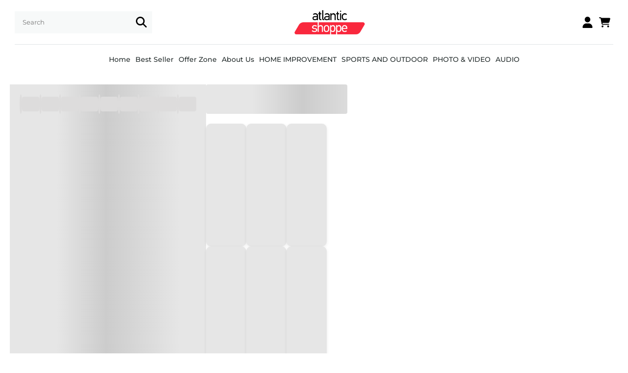

--- FILE ---
content_type: text/html;charset=UTF-8
request_url: https://atlanticshoppe.in/category/photo--video-filters-close-up-lens-kit?utm_source=menu&utm_medium=photo-video
body_size: 583375
content:
<!DOCTYPE html><html lang="en"><head>
    <meta charset="utf-8">
    <title>Close Up Lens Kit | Atlantic Shoppe</title>
    <base href="/">
    <meta name="viewport" content="width=device-width, initial-scale=1, maximum-scale=1.0">
    <link id="appFavicon" rel="icon" type="image/x-icon" href="assets/images/favicon.ico">

    <!-- Preconnect to Google Fonts for faster loading -->
    <link rel="preconnect" href="https://fonts.googleapis.com">
    <link rel="preconnect" href="https://fonts.gstatic.com" crossorigin="">

    <!-- CSS only -->
    <link href="https://cdn.jsdelivr.net/npm/bootstrap@5.1.3/dist/css/bootstrap.min.css" rel="stylesheet" integrity="sha384-1BmE4kWBq78iYhFldvKuhfTAU6auU8tT94WrHftjDbrCEXSU1oBoqyl2QvZ6jIW3" crossorigin="anonymous">
<link rel="stylesheet" href="styles-XJQEX2N2.css"><style ng-app-id="ng">.primary-container[_ngcontent-ng-c1418282142]{position:relative}push-notification-panel[_ngcontent-ng-c1418282142]{position:fixed;left:50%;top:50%;width:100%;height:100%;transform:translate(-50%,-50%);z-index:10000;background:#00000080;display:flex;align-items:center;justify-content:center}.scroll-to-top[_ngcontent-ng-c1418282142]{position:fixed;bottom:75px;right:20px;width:45px;height:45px;display:inline-block;background-color:#f5f8fa;color:unset;border:1px solid var(--ThemeColor);border-radius:50%;cursor:pointer;transition:opacity .3s ease;z-index:999}.scroll-to-top[_ngcontent-ng-c1418282142]:hover{opacity:.65}.scroll-up-svg[_ngcontent-ng-c1418282142]{width:23px;height:23px}.theme-color-stroke[_ngcontent-ng-c1418282142]{stroke:var(--ThemeColor)}.theme-color-fill[_ngcontent-ng-c1418282142]{fill:var(--ThemeColor)}</style><style ng-app-id="ng">[_nghost-ng-c485994932]   .stick-header[_ngcontent-ng-c485994932]{position:sticky;top:0;z-index:99;box-shadow:#2123261a 0 10px 10px -10px;max-width:1500px;margin:auto}</style><meta property="og:image" content="https://media-assets.hyperinvento.com/companies/1d142d75-0e81-4ca1-8c8a-1511a34eaeda/others/logos/files/b7a111394b2f42ddac517273bbcc10d0-other-logo.png"><style id="global-font-style">
      :root {
        --RegularFont: 'Inter', sans-serif;
        --MediumFont: 'Inter', sans-serif;
        --BoldFont: 'Inter', sans-serif;
      }
    </style><style _ngcontent-ng-c1418282142="" id="style-footer-79672179-7d6c-4218-9c7c-43f4456a50dc-1764683820854">.style-footer-79672179-7d6c-4218-9c7c-43f4456a50dc-1764683820854 .hyperice-footer {  max-width: 1500px;  margin: auto;  background-color: #282828;}.style-footer-79672179-7d6c-4218-9c7c-43f4456a50dc-1764683820854 .hyperice-footer .support-section {  padding: 30px 60px;  display: flex;  align-items: center;  justify-content: space-between;  margin: auto;  max-width: 1500px;  border-bottom: 1px solid rgba(255, 255, 255, 0.3);}.style-footer-79672179-7d6c-4218-9c7c-43f4456a50dc-1764683820854 .hyperice-footer .support-section .left-section p {  font-size: 1.125rem;  color: #ffffff;  line-height: 25px;  margin: 0;}.style-footer-79672179-7d6c-4218-9c7c-43f4456a50dc-1764683820854 .hyperice-footer .support-section .right-section a {  color: #ffffff;  font-size: 1rem;  text-decoration: none;  cursor: pointer;}.style-footer-79672179-7d6c-4218-9c7c-43f4456a50dc-1764683820854 .hyperice-footer .features-list {  padding: 60px;  max-width: 1500px;  display: flex;  gap: 40px;  margin: 0 auto;  list-style: none;}.style-footer-79672179-7d6c-4218-9c7c-43f4456a50dc-1764683820854 .hyperice-footer .features-list > li ul {  margin: 0;  padding: 0;  list-style: none;  display: flex;  flex-direction: column;  gap: 10px;}.style-footer-79672179-7d6c-4218-9c7c-43f4456a50dc-1764683820854 .hyperice-footer .features-list > li ul li h3 {  font-size: 16px;  margin: 0 0 10px;  font-weight: 600;  color: #ffffff;  width: fit-content;}.style-footer-79672179-7d6c-4218-9c7c-43f4456a50dc-1764683820854 .hyperice-footer .features-list > li ul li a {  font-size: 12px;  font-weight: 400;  color: rgba(255, 255, 255, 0.7019607843);  cursor: pointer;  text-decoration: none;}.style-footer-79672179-7d6c-4218-9c7c-43f4456a50dc-1764683820854 .hyperice-footer .features-list > li ul li a:hover {  color: #ffffff;  text-decoration: underline;}.style-footer-79672179-7d6c-4218-9c7c-43f4456a50dc-1764683820854 .hyperice-footer .partners {  display: flex;  align-items: center;  max-width: 1500px;  margin: auto;  padding: 0 60px;}.style-footer-79672179-7d6c-4218-9c7c-43f4456a50dc-1764683820854 .hyperice-footer .partners h3 {  font-size: 16px;  color: #ffffff;  font-weight: 600;  margin: 0;  width: fit-content;}.style-footer-79672179-7d6c-4218-9c7c-43f4456a50dc-1764683820854 .hyperice-footer .partners ul {  display: flex;  align-items: center;  list-style: none;  gap: 15px;  margin: 0 0 0 80px;  padding: 0;}.style-footer-79672179-7d6c-4218-9c7c-43f4456a50dc-1764683820854 .hyperice-footer .partners ul li img {  width: 40px;  height: 40px;}.style-footer-79672179-7d6c-4218-9c7c-43f4456a50dc-1764683820854 .hyperice-footer .copyright {  padding: 60px;  max-width: 1500px;  margin: auto;}.style-footer-79672179-7d6c-4218-9c7c-43f4456a50dc-1764683820854 .hyperice-footer .copyright P {  font-size: 12px;  line-height: 24px;  color: #ffffff;  letter-spacing: 0.0012em;  margin: 0;  width: fit-content;}@media only screen and (max-width: 1200px) {  .style-footer-79672179-7d6c-4218-9c7c-43f4456a50dc-1764683820854 .hyperice-footer .features-list {    flex-wrap: wrap;    column-gap: 15px;    row-gap: 30px;  }  .style-footer-79672179-7d6c-4218-9c7c-43f4456a50dc-1764683820854 .hyperice-footer .features-list > li {    width: calc((100% - 30px) / 3);  }}@media only screen and (max-width: 992px) {  .style-footer-79672179-7d6c-4218-9c7c-43f4456a50dc-1764683820854 .hyperice-footer .support-section {    padding: 30px 20px;    flex-direction: column;    align-items: start;    gap: 20px;  }  .style-footer-79672179-7d6c-4218-9c7c-43f4456a50dc-1764683820854 .hyperice-footer .features-list {    padding: 30px 20px;    flex-wrap: wrap;    gap: 20px;  }  .style-footer-79672179-7d6c-4218-9c7c-43f4456a50dc-1764683820854 .hyperice-footer .features-list > li {    width: 100%;  }  .style-footer-79672179-7d6c-4218-9c7c-43f4456a50dc-1764683820854 .hyperice-footer .features-list > li ul li h3 {    font-size: 14px;    margin: 0 0 5px;  }  .style-footer-79672179-7d6c-4218-9c7c-43f4456a50dc-1764683820854 .hyperice-footer .features-list > li ul li a {    font-size: 12px;  }  .style-footer-79672179-7d6c-4218-9c7c-43f4456a50dc-1764683820854 .hyperice-footer .partners {    flex-direction: column;    align-items: start;    padding: 0 20px;    gap: 15px;  }  .style-footer-79672179-7d6c-4218-9c7c-43f4456a50dc-1764683820854 .hyperice-footer .partners h3 {    font-size: 1rem;  }  .style-footer-79672179-7d6c-4218-9c7c-43f4456a50dc-1764683820854 .hyperice-footer .partners ul {    gap: 5px;    margin: 0;    flex-wrap: wrap;  }  .style-footer-79672179-7d6c-4218-9c7c-43f4456a50dc-1764683820854 .hyperice-footer .partners ul li {    width: calc((100% - 30px) / 7);    max-width: 50px;  }  .style-footer-79672179-7d6c-4218-9c7c-43f4456a50dc-1764683820854 .hyperice-footer .partners ul li img {    width: 100%;    height: 100%;    object-fit: contain;  }  .style-footer-79672179-7d6c-4218-9c7c-43f4456a50dc-1764683820854 .hyperice-footer .copyright {    padding: 30px 20px;  }  .style-footer-79672179-7d6c-4218-9c7c-43f4456a50dc-1764683820854 .hyperice-footer .copyright p {    font-size: 12px;  }}</style><style _ngcontent-ng-c1418282142="" id="header" class="header">@charset "UTF-8";ul.non-collapse-list li {  font-weight: normal !important;}.header-layout-7 {  display: flex;  flex-direction: column;  padding: 0 30px;  max-width: 1540px;  margin: auto;  position: relative;}.header-layout-7 .top-section {  display: flex;  align-items: center;  justify-content: space-between;  height: 90px;  position: relative;}.header-layout-7 .logo-hamburger-wrapper {  display: flex;  align-items: center;  justify-content: flex-start;  gap: 20px;  position: absolute;  top: 50%;  left: 50%;  transform: translate(-30%, -50%);}.header-layout-7 .logo-hamburger-wrapper .hamburger-btn {  display: none;}.header-layout-7 .logo-hamburger-wrapper .logo {  display: flex;}.header-layout-7 .logo-hamburger-wrapper .logo img {  max-width: 250px;  max-height: 55px;}.header-layout-7 .bottom-section {  display: flex;  align-items: center;  border-top: 1px solid #dfe4e6;}.header-layout-7 .bottom-section > .navigation-wrapper {  display: flex;  gap: 20px;  overflow-y: auto;  margin: 0 30px;  height: 100%;  -ms-overflow-style: none;  scrollbar-width: none;}.header-layout-7 .bottom-section > .navigation-wrapper::-webkit-scrollbar {  display: none;}.header-layout-7 .navigation-list {  margin: 0;  padding: 0;  display: flex;  gap: 20px;  white-space: nowrap;}.header-layout-7 .navigation-list > li, .header-layout-7 .navigation-list > .dynamic-header > li {  list-style: none;  cursor: pointer;}.header-layout-7 .navigation-list > li > a, .header-layout-7 .navigation-list > .dynamic-header > li > a {  text-decoration: none;  padding: 20px 5px;  height: 100%;  display: flex;  align-items: center;  justify-content: center;}.header-layout-7 .navigation-list > .dynamic-header {  display: flex;  gap: 20px;}.header-layout-7 .navigation-list > .dynamic-header > li:hover .submenu-container, .header-layout-7 .navigation-list > li:hover .submenu-container {  display: flex;  animation: submenu-animation 0.3s ease-in-out;}.header-layout-7 .navigation-list > .dynamic-header > li .submenu-container, .header-layout-7 .navigation-list > li .submenu-container {  cursor: default;  position: absolute;  top: 100%;  width: 100%;  min-width: 200px;  z-index: 4;  left: 0;  box-shadow: 0px 2px 3px;  box-shadow: 0 10px 10px rgba(0, 0, 0, 0.0509803922);  padding: 20px;  display: none;  gap: 30px;  flex-wrap: wrap;  max-height: 380px;  overflow-y: auto;  box-shadow: rgba(0, 0, 0, 0.45) 0px 25px 20px -20px;}.header-layout-7 .navigation-list > .dynamic-header > li .submenu-container:hover {  display: flex;}.header-layout-7 .navigation-list > .dynamic-header > li .submenu-container .submenu, .header-layout-7 .navigation-list > li .submenu-container .submenu {  display: flex;  flex-direction: column;  gap: 10px;  list-style: none;  padding: 0px;  width: calc((100% - 120px) / 5);}.header-layout-7 .navigation-list > .dynamic-header > li .submenu-container .submenu li a.title, .header-layout-7 .navigation-list > li .submenu-container .submenu li a.title {  margin: 0 0 5px;}.header-layout-7 .navigation-list > .dynamic-header > li .submenu-container .submenu li a, .header-layout-7 .navigation-list > li .submenu-container .submenu li a {  text-decoration: none;  cursor: pointer;}.search-drop-down-container {  width: 100%;  position: absolute;  top: 0;  left: 0;  height: 100dvh;  z-index: 100;  display: flex;  transition: all 0.3s ease-in-out;  background: rgba(0, 0, 0, 0.4);}@keyframes search-drop-down-animation {  0% {    opacity: 0;    transform: translateY(-250px);  }  100% {    opacity: 1;    transform: translateY(0);  }}.header-layout-7 .search-drop-down-container .search-drop-down {  width: 100%;  height: max-content;  animation: search-drop-down-animation 0.5s ease-in-out;  padding: 25px;  position: relative;}.header-layout-7 .search-drop-down-container .search-drop-down .close-btn {  position: absolute;  top: 0;  right: 0;  width: 35px;  height: 35px;  border-radius: 0 0 0 35px;  border: none;  background-color: #b9b9b9;  cursor: pointer;  display: flex;  align-items: center;  justify-content: center;}.header-layout-7 .search-drop-down-container .search-drop-down .close-btn img {  width: 12px;  margin: 0 0 5px 5px;}.header-layout-7 .search-drop-down-container .search-drop-down .close-btn img {  width: 12px;  margin: 0 0 5px 5px;}.header-layout-7 .search-drop-down-container .search-drop-down h5 {  font-size: 16px;  font-weight: 500;  margin: 0 0 15px;}.header-layout-7 .search-drop-down-container .search-drop-down .filter ul {  display: flex;  align-items: center;  gap: 20px;  flex-wrap: wrap;  padding: 0;  margin: 0;}.header-layout-7 .search-drop-down-container .search-drop-down .filter ul li {  background-color: #ededed;  list-style: none;}.header-layout-7 .search-drop-down-container .search-drop-down .filter ul li a {  display: flex;  text-decoration: none;  padding: 10px 15px;  font-weight: 500;  color: rgba(0, 0, 0, 0.5647058824);}.header-layout-7 .hamburger-menu-container {  display: none;}.header-layout-7 .operation-button-container {  display: flex;  align-items: center;  justify-content: center;  gap: 15px;}.operation-button {  width: 35px;  height: 35px;  display: flex;  align-items: center;  justify-content: center;  border-width: 2px;  border-style: solid;  cursor: pointer;}.operation-button.search-btn {  display: none;}.operation-button.cart-btn {  position: relative;}.operation-button.cart-btn .cart-count {  position: absolute;  top: -7px;  right: -7px;  width: 20px;  height: 20px;  font-size: 10px;  font-weight: 400;  display: flex;  align-items: center;  justify-content: center;  border-width: 2px;  border-style: solid;}.operation-button img {  width: 23px;  height: 23px;}@keyframes submenu-animation {  0% {    opacity: 0;    transform: translateY(10px);  }  100% {    opacity: 1;    transform: translateY(0);  }}.sub-sub-menu-hover {  transition: all 0.3s ease-in-out;  display: inline-block;  position: relative;  white-space: normal;}.sub-sub-menu-hover:hover {  padding: 0 0 0 10px;}.sub-sub-menu-hover:hover::before {  width: 10px;}.sub-sub-menu-hover::before {  content: "–";  transition: width 0.3s ease-in-out;  width: 0;  position: absolute;  left: 0;  top: 50%;  z-index: 0;  font-size: 15px;  overflow: hidden;  transform: translate(0, -50%);}.dynamic-header-background {  background-color: #ffffff;}.dynamic-header-font-size {  font-size: 14px;}.dynamic-font-size-sub-menu {  font-size: 14px;}.dynamic-font-weight-sub-menu {  font-weight: 500;}.dynamic-header-font-weight {  font-weight: 500;}.dynamic-search-input-background {  background-color: #f7f9f9;}.dynamic-search-input-text-color {  color: #262e2e;}.dynamic-search-input-border-color {  border-color: #f7f9f9;}.dynamic-search-input-border-radius {  border-radius: 0px;}.dynamic-sub-menu-background {  background-color: #262e2e;}.dynamic-header-text-color {  color: #262e2e;}.dynamic-header-sub-menu-text-color {  color: #ffffff;}.dynamic-font-size-sub-sub-menu {  font-size: 14px;}.dynamic-font-weight-sub-sub-menu {  font-weight: 400;}.dynamic-header-sub-sub-menu-text-color {  color: #dbdbdb;}.dynamic-quick-icon-background {  background-color: #ffffff;}.dynamic-quick-icon-border-color {  border-color: #ffffff;}.dynamic-quick-icon-border-radius {  border-radius: 0px;}.dynamic-cart-count-background {  background-color: #262e2e;}.dynamic-cart-count-text-color {  color: #ffffff;}.dynamic-cart-count-border-color {  border-color: #262e2e;}.dynamic-cart-count-border-radius {  border-radius: 20px;}.dynamic-menu-alignment {  justify-content: center;}.search-suggestion-background {  background-color: #ffffff !important;}.search-suggestion-text-color {  color: #262e2e;}.search-suggestion-font-size {  font-size: 12px;}.search-suggestion-font-weight {  font-weight: 600;}.search-suggestion-border-radius {  border-radius: 0px;}@media only screen and (max-width: 1200px) {  .only-desktop {    display: none;  }  .header-layout-7 {    padding: 10px;    position: relative;    height: 65px;  }  .header-layout-7 .logo-hamburger-wrapper {    transform: none;    position: unset;  }  .header-layout-7 .logo-hamburger-wrapper .hamburger-btn {    display: flex;    width: 25px;    cursor: pointer;  }  .header-layout-7 .logo-hamburger-wrapper .logo {    display: flex;    position: absolute;    top: 50%;    left: 46%;    transform: translate(-50%, -50%);  }  .header-layout-7 .logo-hamburger-wrapper .logo img {    max-width: 150px;    max-height: 40px;  }  .header-layout-7 .bottom-section {    display: none;  }  .header-layout-7 .search-drop-down-container .search-drop-down {    padding: 15px;  }  .header-layout-7 .hamburger-menu-container {    background: rgba(0, 0, 0, 0.4);    position: absolute;    top: 65px;    height: 100dvh;    width: 100%;    left: 0;    z-index: 100;    transition: all 0.3s ease-in-out;    display: flex;  }  .header-layout-7 .hamburger-menu-container .hamburger-menu {    width: 300px;    height: 100%;    animation: hamburger-menu-animation 0.3s ease-in-out;    height: calc(100vh - 149px);    overflow-y: auto;  }  @keyframes hamburger-menu-animation {    0% {      transform: translateX(-350px);    }    100% {      transform: translateX(0);    }  }  .header-layout-7 .hamburger-menu-container .hamburger-menu > .navigation-wrapper {    display: flex;    flex-direction: column;    gap: 15px;    padding: 20px 0;  }  .operation-button.cart-btn .cart-count {    top: -12px;  }  .header-layout-7 .hamburger-menu-container .hamburger-menu > .navigation-wrapper > ul, .header-layout-7 .hamburger-menu-container .hamburger-menu > .navigation-wrapper > ul > .dynamic-header-mobile {    margin: 0;    padding: 0;    display: flex;    flex-direction: column;    gap: 15px;  }  .header-layout-7 .hamburger-menu-container .hamburger-menu > .navigation-wrapper > ul > li, .header-layout-7 .hamburger-menu-container .hamburger-menu > .navigation-wrapper > ul > .dynamic-header-mobile > li {    list-style: none;  }  .header-layout-7 .hamburger-menu-container .hamburger-menu > .navigation-wrapper > ul > li > a, .header-layout-7 .hamburger-menu-container .hamburger-menu > .navigation-wrapper > ul > .dynamic-header-mobile > li > a {    text-decoration: none;    font-size: 14px;    font-weight: 600;    color: #000000;    display: flex;    padding: 5px;    justify-content: space-between;  }  .header-layout-7 .hamburger-menu-container .hamburger-menu > .navigation-wrapper > ul > li > a .drowdown-icon, .header-layout-7 .hamburger-menu-container .hamburger-menu > .navigation-wrapper > ul > .dynamic-header-mobile > li > a .drowdown-icon {    height: 17px;    margin: 0 10px 0 0;    transition: all 0.2s ease-in-out;  }  .header-layout-7 .hamburger-menu-container .hamburger-menu > .navigation-wrapper > ul > li > a:hover .drowdown-icon, .header-layout-7 .hamburger-menu-container .hamburger-menu > .navigation-wrapper > ul > .dynamic-header-mobile > li > a:hover .drowdown-icon {    transform: rotate(90deg);  }  .header-layout-7 .hamburger-menu-container .hamburger-menu > .navigation-wrapper > ul > li > a:hover + .submenu-container, .header-layout-7 .hamburger-menu-container .hamburger-menu > .navigation-wrapper > ul > .dynamic-header-mobile > li > a:hover + .submenu-container {    display: flex;  }  .header-layout-7 .hamburger-menu-container .hamburger-menu > .navigation-wrapper > ul > li .submenu-container, .header-layout-7 .hamburger-menu-container .hamburger-menu > .navigation-wrapper > ul > .dynamic-header-mobile > li .submenu-container {    display: none;    flex-direction: column;    gap: 20px;    padding: 10px 5px 10px 10px;  }  .header-layout-7 .hamburger-menu-container .hamburger-menu > .navigation-wrapper > ul > li .submenu-container .submenu, .header-layout-7 .hamburger-menu-container .hamburger-menu > .navigation-wrapper > ul > .dynamic-header-mobile > li .submenu-container .submenu {    display: flex;    flex-direction: column;    gap: 10px;    list-style: none;    padding: 0px;  }  .header-layout-7 .hamburger-menu-container .hamburger-menu > .navigation-wrapper > ul > li .submenu-container .submenu > li a.title, .header-layout-7 .hamburger-menu-container .hamburger-menu > .navigation-wrapper > ul > .dynamic-header-mobile > li .submenu-container .submenu > li a.title {    font-weight: 600;    color: #000000;    padding: 5px;  }  .header-layout-7 .hamburger-menu-container .hamburger-menu > .navigation-wrapper > ul > li .submenu-container .submenu > li a, .header-layout-7 .hamburger-menu-container .hamburger-menu > .navigation-wrapper > ul > .dynamic-header-mobile > li .submenu-container .submenu > li a {    text-decoration: none;    font-size: 14px;    font-weight: 500;    color: #000000;    padding: 5px;    width: 100%;    display: flex;  }  .header-layout-7 .hamburger-menu-container .hamburger-menu > .navigation-wrapper > ul > li .submenu-container:hover, .header-layout-7 .hamburger-menu-container .hamburger-menu > .navigation-wrapper > ul > .dynamic-header-mobile > li .submenu-container:hover {    display: flex;  }  .header-layout-7 .navigation-list {    display: none;  }  .header-layout-7 .operation-button-container {    gap: 7px;  }  .operation-button {    width: 30px;    height: 30px;  }  .operation-button.search-btn {    display: flex;  }  .operation-button img {    width: 20px;    height: 20px;  }  .mobile-category-panel {    background-color: #ffffff;    padding: 10px;  }  .mobile-category-menu {    color: #262e2e;    font-size: 14px;    padding: 10px 0;    display: block;  }  .mobile-sub-menu {    display: block;    color: #262e2e;    font-size: 14px;    padding: 10px 0;  }  .mobile-child-sub-menu {    display: block;    color: #262e2e;    font-size: 14px;    padding: 10px 0;  }}</style><style _ngcontent-ng-c1418282142="" id="style-banner-4023-1717592992356">.style-banner-4023-1717592992356 .bigsoho-hero-banner-container {  position: relative;  display: grid;  grid-template-columns: auto auto auto;  grid-template-rows: auto auto;  gap: 25px;  padding: 40px 20px;  margin: auto;  max-width: 1500px;  z-index: 1;}.style-banner-4023-1717592992356 .bigsoho-hero-banner-container .main-banner-1 {  height: 475px;  grid-column: 1;  grid-row: span 2;  position: relative;}.style-banner-4023-1717592992356 .bigsoho-hero-banner-container .main-banner-1 img {  width: 100%;  height: 100%;  object-fit: cover;  transition: all 0.3s ease-in-out;}.style-banner-4023-1717592992356 .bigsoho-hero-banner-container .main-banner-1 .content-container {  position: absolute;  top: 0;  left: 0;  display: flex;  flex-direction: column;  align-items: flex-start;  margin: 60px;  box-sizing: border-box;  justify-content: center;  max-width: 500px;}.style-banner-4023-1717592992356 .bigsoho-hero-banner-container .main-banner-1 .content-container p {  font-weight: 500;  font-size: 18px;  letter-spacing: 0.5px;  line-height: 25px;  margin: 0;  width: fit-content;}.style-banner-4023-1717592992356 .bigsoho-hero-banner-container .main-banner-1 .content-container h2 {  line-height: 54px;  letter-spacing: -0.1px;  font-size: 48px;  font-weight: 600;  margin: 20px 0;  width: fit-content;}.style-banner-4023-1717592992356 .bigsoho-hero-banner-container .main-banner-1 .content-container a {  background: #295ac3;  color: #ffffff;  font-size: 13px;  font-weight: 500;  line-height: 16px;  padding: 15px 30px;  cursor: pointer;  text-decoration: none;  border-radius: 24px;  width: fit-content;}.style-banner-4023-1717592992356 .bigsoho-hero-banner-container .main-banner-1:hover img {  transform: scale(1.015);}.style-banner-4023-1717592992356 .bigsoho-hero-banner-container .sub-banner-1 {  height: 475px;  grid-column: 2;  grid-row: span 2;  position: relative;}.style-banner-4023-1717592992356 .bigsoho-hero-banner-container .sub-banner-1 img {  width: 100%;  height: 100%;  object-fit: cover;  transition: all 0.3s ease-in-out;}.style-banner-4023-1717592992356 .bigsoho-hero-banner-container .sub-banner-1 .content-container {  position: absolute;  top: 0;  left: 0;  margin: 30px;  box-sizing: border-box;  text-align: center;  display: flex;  align-items: center;  flex-direction: column;}.style-banner-4023-1717592992356 .bigsoho-hero-banner-container .sub-banner-1 .content-container p {  font-size: 17px;  color: #ffffff;  font-weight: 400;  letter-spacing: 0.2px;  line-height: 20px;  margin: 0;  width: fit-content;}.style-banner-4023-1717592992356 .bigsoho-hero-banner-container .sub-banner-1 .content-container h2 {  font-size: 25px;  line-height: 32px;  letter-spacing: 0;  margin: 10px 0;  font-weight: 700;  color: #ffffff;  width: fit-content;}.style-banner-4023-1717592992356 .bigsoho-hero-banner-container .sub-banner-1 .content-container a {  font-size: 14px;  font-weight: 500;  line-height: 23px;  color: #ffffff;  width: fit-content;}.style-banner-4023-1717592992356 .bigsoho-hero-banner-container .sub-banner-1 .content-container a:hover {  text-decoration: none;}.style-banner-4023-1717592992356 .bigsoho-hero-banner-container .sub-banner-1:hover img {  transform: scale(1.015);}.style-banner-4023-1717592992356 .bigsoho-hero-banner-container .sub-banner-2 {  height: 224.75px;  grid-column: 3;  grid-row: 1;  position: relative;}.style-banner-4023-1717592992356 .bigsoho-hero-banner-container .sub-banner-2 img {  width: 100%;  height: 100%;  object-fit: cover;  transition: all 0.3s ease-in-out;}.style-banner-4023-1717592992356 .bigsoho-hero-banner-container .sub-banner-2 .content-container {  position: absolute;  top: 0;  left: 0;  margin: 30px;  max-width: 260px;  box-sizing: border-box;}.style-banner-4023-1717592992356 .bigsoho-hero-banner-container .sub-banner-2 .content-container p {  font-size: 17px;  color: #ffffff;  font-weight: 400;  letter-spacing: 0.2px;  line-height: 20px;  margin: 0;  width: fit-content;}.style-banner-4023-1717592992356 .bigsoho-hero-banner-container .sub-banner-2 .content-container h2 {  font-size: 25px;  line-height: 32px;  letter-spacing: 0;  margin: 10px 0;  font-weight: 700;  color: #ffffff;  width: fit-content;}.style-banner-4023-1717592992356 .bigsoho-hero-banner-container .sub-banner-2 .content-container a {  font-size: 14px;  font-weight: 500;  line-height: 23px;  color: #ffffff;  width: fit-content;}.style-banner-4023-1717592992356 .bigsoho-hero-banner-container .sub-banner-2 .content-container a:hover {  text-decoration: none;}.style-banner-4023-1717592992356 .bigsoho-hero-banner-container .sub-banner-2:hover img {  transform: scale(1.015);}.style-banner-4023-1717592992356 .bigsoho-hero-banner-container .sub-banner-3 {  height: 224.75px;  grid-column: 3;  grid-row: 2;  position: relative;}.style-banner-4023-1717592992356 .bigsoho-hero-banner-container .sub-banner-3 img {  width: 100%;  height: 100%;  object-fit: cover;  transition: all 0.3s ease-in-out;}.style-banner-4023-1717592992356 .bigsoho-hero-banner-container .sub-banner-3 .content-container {  position: absolute;  top: 0;  left: 0;  margin: 30px;  max-width: 260px;  box-sizing: border-box;}.style-banner-4023-1717592992356 .bigsoho-hero-banner-container .sub-banner-3 .content-container p {  font-size: 17px;  color: #ffffff;  font-weight: 400;  letter-spacing: 0.2px;  line-height: 20px;  margin: 0;  width: fit-content;}.style-banner-4023-1717592992356 .bigsoho-hero-banner-container .sub-banner-3 .content-container h2 {  font-size: 25px;  line-height: 32px;  letter-spacing: 0;  margin: 10px 0;  font-weight: 700;  color: #ffffff;  width: fit-content;}.style-banner-4023-1717592992356 .bigsoho-hero-banner-container .sub-banner-3 .content-container a {  font-size: 14px;  font-weight: 500;  line-height: 23px;  color: #ffffff;  width: fit-content;}.style-banner-4023-1717592992356 .bigsoho-hero-banner-container .sub-banner-3 .content-container a:hover {  text-decoration: none;}.style-banner-4023-1717592992356 .bigsoho-hero-banner-container .sub-banner-3:hover img {  transform: scale(1.015);}@media only screen and (max-width: 1200px) {  .style-banner-4023-1717592992356 .bigsoho-hero-banner-container {    grid-template-columns: auto auto;    grid-template-rows: auto auto auto;  }  .style-banner-4023-1717592992356 .bigsoho-hero-banner-container .main-banner-1 {    height: 400px;    grid-column: span 2;    grid-row: 1;  }  .style-banner-4023-1717592992356 .bigsoho-hero-banner-container .sub-banner-1 {    grid-column: 1;    grid-row: span 2;  }  .style-banner-4023-1717592992356 .bigsoho-hero-banner-container .sub-banner-2 {    grid-column: 2;    grid-row: 2;  }  .style-banner-4023-1717592992356 .bigsoho-hero-banner-container .sub-banner-3 {    grid-column: 2;    grid-row: 3;  }}@media only screen and (max-width: 768px) {  .style-banner-4023-1717592992356 .bigsoho-hero-banner-container {    grid-template-columns: auto;    grid-template-rows: auto auto auto auto;    gap: 20px;  }  .style-banner-4023-1717592992356 .bigsoho-hero-banner-container .main-banner-1 {    height: 260px;    grid-column: 1;    grid-row: 1;  }  .style-banner-4023-1717592992356 .bigsoho-hero-banner-container .main-banner-1 .content-container {    margin: 25px;  }  .style-banner-4023-1717592992356 .bigsoho-hero-banner-container .main-banner-1 .content-container p {    font-size: 16px;    line-height: 21px;  }  .style-banner-4023-1717592992356 .bigsoho-hero-banner-container .main-banner-1 .content-container h2 {    line-height: 28px;    font-size: 24px;    margin: 15px 0;  }  .style-banner-4023-1717592992356 .bigsoho-hero-banner-container .main-banner-1 .content-container a {    padding: 15px 25px;  }  .style-banner-4023-1717592992356 .bigsoho-hero-banner-container .sub-banner-1 {    height: 420px;    grid-column: 1;    grid-row: 2;  }  .style-banner-4023-1717592992356 .bigsoho-hero-banner-container .sub-banner-1 .content-container {    margin: 25px;  }  .style-banner-4023-1717592992356 .bigsoho-hero-banner-container .sub-banner-1 .content-container p {    font-size: 15px;    line-height: 17px;  }  .style-banner-4023-1717592992356 .bigsoho-hero-banner-container .sub-banner-1 .content-container h2 {    font-size: 20px;    line-height: 25px;  }  .style-banner-4023-1717592992356 .bigsoho-hero-banner-container .sub-banner-2 {    height: 200px;    grid-column: 1;    grid-row: 3;  }  .style-banner-4023-1717592992356 .bigsoho-hero-banner-container .sub-banner-2 .content-container {    margin: 25px;  }  .style-banner-4023-1717592992356 .bigsoho-hero-banner-container .sub-banner-2 .content-container p {    font-size: 15px;    line-height: 17px;  }  .style-banner-4023-1717592992356 .bigsoho-hero-banner-container .sub-banner-2 .content-container h2 {    font-size: 20px;    line-height: 25px;  }  .style-banner-4023-1717592992356 .bigsoho-hero-banner-container .sub-banner-3 {    height: 200px;    grid-column: 1;    grid-row: 4;  }  .style-banner-4023-1717592992356 .bigsoho-hero-banner-container .sub-banner-3 .content-container {    margin: 25px;  }  .style-banner-4023-1717592992356 .bigsoho-hero-banner-container .sub-banner-3 .content-container p {    font-size: 15px;    line-height: 17px;  }  .style-banner-4023-1717592992356 .bigsoho-hero-banner-container .sub-banner-3 .content-container h2 {    font-size: 20px;    line-height: 25px;  }}</style><style _ngcontent-ng-c1418282142="" id="style-banner-4021-1717593015892">.style-banner-4021-1717593015892 .radius-grid-layout-1 .devices-grid {  position: relative;  display: grid;  gap: 20px;  margin: auto;  max-width: 1500px;  padding: 40px 20px;  z-index: 1;  grid-template-columns: repeat(3, 1fr);}.style-banner-4021-1717593015892 .radius-grid-layout-1 .devices-grid .panel {  position: relative;  height: 100%;  border-radius: 15px;}.style-banner-4021-1717593015892 .radius-grid-layout-1 .devices-grid .panel img {  width: 100%;  max-width: 100%;  max-height: 100%;  object-fit: cover;}.style-banner-4021-1717593015892 .radius-grid-layout-1 .devices-grid .panel .panel-content {  position: absolute;  top: 50%;  left: 30px;  transform: translate(0, -50%);}.style-banner-4021-1717593015892 .radius-grid-layout-1 .devices-grid .panel .panel-content p {  font-size: 20px;  line-height: 30px;  font-weight: 600;  color: #ffffff;  max-width: 190px;  margin: 0 0 15px;}.style-banner-4021-1717593015892 .radius-grid-layout-1 .devices-grid .panel .panel-content .link {  cursor: pointer;  font-size: 14px;  font-weight: 600;  color: #ffffff;  padding: 0 0 4px;  border-bottom: 2px solid #ffffff;}@media only screen and (max-width: 1024px) {  .style-banner-4021-1717593015892 .radius-grid-layout-1 .devices-grid {    grid-template-columns: auto;  }}@media only screen and (max-width: 640px) {  .style-banner-4021-1717593015892 .radius-grid-layout-1 .devices-grid .panel .panel-content p {    font-size: 17px;  }  .style-banner-4021-1717593015892 .radius-grid-layout-1 .devices-grid .panel .panel-content .link {    font-size: 12px;  }}</style><style _ngcontent-ng-c1418282142="" id="style-banner-4022-1717593084714">.style-banner-4022-1717593084714 .services-layout {  max-width: 1500px;  margin: auto;  padding: 40px 15px;}.style-banner-4022-1717593084714 .services-layout ul.services-list {  display: flex;  align-items: center;  text-align: center;  justify-content: center;  flex-wrap: wrap;}.style-banner-4022-1717593084714 .services-layout ul.services-list li {  width: 33.33%;}.style-banner-4022-1717593084714 .services-layout ul.services-list li h1 {  font-size: 16px;  color: #262e2e;  letter-spacing: 3px;  font-weight: 600;  text-transform: uppercase;  margin: 20px 0 10px;}.style-banner-4022-1717593084714 .services-layout ul.services-list li img {  width: 100%;  max-width: 50px;}.style-banner-4022-1717593084714 .services-layout ul.services-list li p {  font-size: 0.875rem;  font-weight: normal;  color: #868686;  max-width: 500px;  margin: auto;}.style-banner-4022-1717593084714 .services-layout ul {  padding: 0;  margin: 0;}.style-banner-4022-1717593084714 .services-layout li {  list-style-type: none;}@media only screen and (max-width: 768px) {  .style-banner-4022-1717593084714 .services-layout ul.services-list {    flex-direction: column;    gap: 40px;  }  .style-banner-4022-1717593084714 .services-layout ul.services-list li {    width: 100%;  }}</style><style _ngcontent-ng-c1418282142="" id="style-banner-4026-1717593093749">.style-banner-4026-1717593093749 .bigsoho-sub-banner-container .sub-banner-wrapper {  position: relative;  display: flex;  flex-wrap: wrap;  gap: 25px;  padding: 40px 20px;  margin: auto;  max-width: 1500px;  z-index: 1;}.style-banner-4026-1717593093749 .bigsoho-sub-banner-container .sub-banner-wrapper .sub-banner-list {  width: calc((100% - 50px) / 3);  position: relative;  border-radius: 4px;}.style-banner-4026-1717593093749 .bigsoho-sub-banner-container .sub-banner-wrapper .sub-banner-list img {  width: 100%;  height: 100%;  transition: all 0.3s ease-in-out;}.style-banner-4026-1717593093749 .bigsoho-sub-banner-container .sub-banner-wrapper .sub-banner-list .content-container {  position: absolute;  top: 0;  left: 0;  margin: 30px 50px;  box-sizing: border-box;  max-width: 325px;  display: flex;  flex-direction: column;  justify-content: center;}.style-banner-4026-1717593093749 .bigsoho-sub-banner-container .sub-banner-wrapper .sub-banner-list .content-container p {  font-size: 17px;  line-height: 20px;  font-weight: 400;  color: #292931;  margin: 0;  width: fit-content;}.style-banner-4026-1717593093749 .bigsoho-sub-banner-container .sub-banner-wrapper .sub-banner-list .content-container h3 {  font-size: 22px;  font-weight: 700;  margin-block: 15px;  color: #292931;  width: fit-content;}.style-banner-4026-1717593093749 .bigsoho-sub-banner-container .sub-banner-wrapper .sub-banner-list .content-container a {  font-size: 14px;  font-weight: 500;  line-height: 23px;  color: #292931;  width: fit-content;}.style-banner-4026-1717593093749 .bigsoho-sub-banner-container .sub-banner-wrapper .sub-banner-list .content-container a:hover {  text-decoration: none;}.style-banner-4026-1717593093749 .bigsoho-sub-banner-container .sub-banner-wrapper .sub-banner-list:hover img {  transform: scale(1.015);}@media only screen and (max-width: 1200px) {  .style-banner-4026-1717593093749 .bigsoho-sub-banner-container .sub-banner-wrapper {    flex-direction: column;    max-width: 700px;    margin: auto;  }  .style-banner-4026-1717593093749 .bigsoho-sub-banner-container .sub-banner-wrapper .sub-banner-list {    width: 100%;    max-height: 300px;  }}@media only screen and (max-width: 768px) {  .style-banner-4026-1717593093749 .bigsoho-sub-banner-container .sub-banner-wrapper {    gap: 20px;  }  .style-banner-4026-1717593093749 .bigsoho-sub-banner-container .sub-banner-wrapper .sub-banner-list .content-container {    margin: 20px 25px;    max-width: 250px;  }  .style-banner-4026-1717593093749 .bigsoho-sub-banner-container .sub-banner-wrapper .sub-banner-list .content-container p {    font-size: 16px;  }  .style-banner-4026-1717593093749 .bigsoho-sub-banner-container .sub-banner-wrapper .sub-banner-list .content-container h3 {    font-size: 22px;  }}</style><style _ngcontent-ng-c1418282142="" id="style-banner-4570b077-5d9e-456c-bdb6-2ac90d865ad4-1719916392718">.style-banner-4570b077-5d9e-456c-bdb6-2ac90d865ad4-1719916392718 .bigsoho-services-container {  display: flex;  justify-content: space-around;  max-width: 1500px;  margin: auto;  padding: 40px 20px;}.style-banner-4570b077-5d9e-456c-bdb6-2ac90d865ad4-1719916392718 .bigsoho-services-container > a {  text-decoration: none;  width: 250px;  text-align: center;}.style-banner-4570b077-5d9e-456c-bdb6-2ac90d865ad4-1719916392718 .bigsoho-services-container > a img {  width: 65px;  transition: all 0.3s ease-in-out;}.style-banner-4570b077-5d9e-456c-bdb6-2ac90d865ad4-1719916392718 .bigsoho-services-container > a h3 {  font-weight: 700;  font-size: 18px;  line-height: 24px;  letter-spacing: 0.2px;  color: #292931;  margin: 10px 0;}.style-banner-4570b077-5d9e-456c-bdb6-2ac90d865ad4-1719916392718 .bigsoho-services-container > a p {  font-size: 15px;  letter-spacing: 0.5px;  line-height: 24px;  font-weight: 500;  color: #292931;  margin: 0;}.style-banner-4570b077-5d9e-456c-bdb6-2ac90d865ad4-1719916392718 .bigsoho-services-container > a:hover img {  transform: translateY(-5px);}.style-banner-4570b077-5d9e-456c-bdb6-2ac90d865ad4-1719916392718 .bigsoho-services-container > a:hover h3 {  color: #295ac3;}@media only screen and (max-width: 768px) {  .style-banner-4570b077-5d9e-456c-bdb6-2ac90d865ad4-1719916392718 .bigsoho-services-container {    flex-direction: column;    align-items: center;    gap: 25px;  }  .style-banner-4570b077-5d9e-456c-bdb6-2ac90d865ad4-1719916392718 .bigsoho-services-container > a {    text-decoration: none;    width: 100%;    max-width: 350px;    text-align: center;  }  .style-banner-4570b077-5d9e-456c-bdb6-2ac90d865ad4-1719916392718 .bigsoho-services-container > a img {    width: 55px;  }  .style-banner-4570b077-5d9e-456c-bdb6-2ac90d865ad4-1719916392718 .bigsoho-services-container > a:hover img {    transform: translateY(-3px);  }}</style><style _ngcontent-ng-c1418282142="" id="style-banner-1ea63bd9-2a31-4495-8ca1-9a9a053cdc08-1734328985410">.style-banner-1ea63bd9-2a31-4495-8ca1-9a9a053cdc08-1734328985410 #hyper1734328988322 {  padding-top: 0px;  padding-right: 20px;  padding-bottom: 40px;  padding-left: 20px;}.style-banner-1ea63bd9-2a31-4495-8ca1-9a9a053cdc08-1734328985410 .gym-equipment-grid .grid-banner-container a {  cursor: pointer;}.style-banner-1ea63bd9-2a31-4495-8ca1-9a9a053cdc08-1734328985410 .gym-equipment-grid .grid-banner-container {  display: grid;  grid-template-columns: auto auto auto;  grid-template-rows: auto auto;  gap: 10px;  max-width: 1540px;  margin: auto;  padding: 40px 20px;}.style-banner-1ea63bd9-2a31-4495-8ca1-9a9a053cdc08-1734328985410 .gym-equipment-grid .grid-banner-container .grid-banner:nth-child(1) {  grid-row: span 2;  grid-column: 1;}.style-banner-1ea63bd9-2a31-4495-8ca1-9a9a053cdc08-1734328985410 .gym-equipment-grid .grid-banner-container .grid-banner:nth-child(3) {  grid-row: span 2;  grid-column: 3;}.style-banner-1ea63bd9-2a31-4495-8ca1-9a9a053cdc08-1734328985410 .gym-equipment-grid .grid-banner-container .grid-banner {  position: relative;}.style-banner-1ea63bd9-2a31-4495-8ca1-9a9a053cdc08-1734328985410 .gym-equipment-grid .grid-banner-container picture {  width: 100%;}.style-banner-1ea63bd9-2a31-4495-8ca1-9a9a053cdc08-1734328985410 .gym-equipment-grid .grid-banner-container > .grid-banner .grid-image {  width: 100%;  height: 100%;  object-fit: cover;  transition: all 0.2s ease-in-out;}@media only screen and (max-width: 768px) {  .style-banner-1ea63bd9-2a31-4495-8ca1-9a9a053cdc08-1734328985410 .gym-equipment-grid .grid-banner-container {    display: grid;    grid-template-columns: auto;    grid-template-rows: auto;    gap: 15px;  }  .style-banner-1ea63bd9-2a31-4495-8ca1-9a9a053cdc08-1734328985410 .gym-equipment-grid .grid-banner-container .grid-banner:nth-child(1), .style-banner-1ea63bd9-2a31-4495-8ca1-9a9a053cdc08-1734328985410 .gym-equipment-grid .grid-banner-container .grid-banner:nth-child(3) {    grid-row: auto;    grid-column: 1;  }}</style><style _ngcontent-ng-c1418282142="" id="style-banner-7b1222a6-b24e-4ce3-9aef-3ebda6bf8bfb-1734329309811">.style-banner-7b1222a6-b24e-4ce3-9aef-3ebda6bf8bfb-1734329309811 #hyper1734329534418 {  font-size: 30px;  color: #000000;}.style-banner-7b1222a6-b24e-4ce3-9aef-3ebda6bf8bfb-1734329309811 #hyper1734329311554 {  padding-top: 10px;  padding-right: 20px;  padding-bottom: 30px;  padding-left: 20px;}.style-banner-7b1222a6-b24e-4ce3-9aef-3ebda6bf8bfb-1734329309811 .curated-list {  padding: 40px 20px;  margin: auto;  max-width: 1540px;}.style-banner-7b1222a6-b24e-4ce3-9aef-3ebda6bf8bfb-1734329309811 .curated-list > h2 {  color: #532b1d;  font-size: 28px;  font-weight: 600;  margin: 0 0 12px;  width: fit-content;}.style-banner-7b1222a6-b24e-4ce3-9aef-3ebda6bf8bfb-1734329309811 .curated-list .banner-wrapper {  display: flex;  flex-wrap: nowrap;  overflow-x: auto;  -ms-overflow-style: none;  scrollbar-width: none;  gap: 15px;  padding: 10px 0;  scroll-snap-type: x mandatory;}.style-banner-7b1222a6-b24e-4ce3-9aef-3ebda6bf8bfb-1734329309811 .curated-list .banner-wrapper::-webkit-scrollbar {  display: none;}.style-banner-7b1222a6-b24e-4ce3-9aef-3ebda6bf8bfb-1734329309811 .curated-list .banner-wrapper .curated-list-image-container {  width: calc((100% - 60px) / 5.3);  min-width: calc((100% - 60px) / 5.3);  scroll-snap-align: start;}.style-banner-7b1222a6-b24e-4ce3-9aef-3ebda6bf8bfb-1734329309811 .curated-list .banner-wrapper .curated-list-image-container img {  width: 100%;  height: 100%;  object-fit: cover;}@media only screen and (max-width: 1200px) {  .style-banner-7b1222a6-b24e-4ce3-9aef-3ebda6bf8bfb-1734329309811 .curated-list .banner-wrapper .curated-list-image-container {    width: calc((100% - 45px) / 4.3);    max-width: calc((100% - 45px) / 4.3);  }  .style-banner-7b1222a6-b24e-4ce3-9aef-3ebda6bf8bfb-1734329309811 #hyper1734329534418 {    font-size: 20px;  }}@media only screen and (max-width: 992px) {  .style-banner-7b1222a6-b24e-4ce3-9aef-3ebda6bf8bfb-1734329309811 .curated-list .banner-wrapper .curated-list-image-container {    width: calc((100% - 30px) / 3.3);    max-width: calc((100% - 30px) / 3.3);  }  .style-banner-7b1222a6-b24e-4ce3-9aef-3ebda6bf8bfb-1734329309811 #hyper1734329534418 {    font-size: 20px;  }}@media only screen and (max-width: 768px) {  .style-banner-7b1222a6-b24e-4ce3-9aef-3ebda6bf8bfb-1734329309811 .curated-list > h2 {    font-size: 18px;    margin: 0 0 5px;  }  .style-banner-7b1222a6-b24e-4ce3-9aef-3ebda6bf8bfb-1734329309811 .curated-list .banner-wrapper {    scrollbar-width: thin;  }  .style-banner-7b1222a6-b24e-4ce3-9aef-3ebda6bf8bfb-1734329309811 .curated-list .banner-wrapper .curated-list-image-container {    width: calc((100% - 15px) / 4.4);    min-width: calc((100% - 15px) / 4.4);  }  .style-banner-7b1222a6-b24e-4ce3-9aef-3ebda6bf8bfb-1734329309811 #hyper1734329534418 {    font-size: 20px;  }}@media only screen and (max-width: 576px) {  .style-banner-7b1222a6-b24e-4ce3-9aef-3ebda6bf8bfb-1734329309811 .curated-list .banner-wrapper {    scrollbar-width: thin;  }  .style-banner-7b1222a6-b24e-4ce3-9aef-3ebda6bf8bfb-1734329309811 .curated-list .banner-wrapper .curated-list-image-container {    width: calc((100% - 15px) / 2.5);    min-width: calc((100% - 15px) / 2.5);  }  .style-banner-7b1222a6-b24e-4ce3-9aef-3ebda6bf8bfb-1734329309811 #hyper1734329534418 {    font-size: 20px;  }}</style><style _ngcontent-ng-c1418282142="" id="style-banner-8136bb5c-2f23-4d55-8990-5e62eba80354-1734329677438">.style-banner-8136bb5c-2f23-4d55-8990-5e62eba80354-1734329677438 #hyper1734329683594 {  text-align: start;  color: #000000;  font-size: 30px;  padding-top: 20px;  padding-right: 0px;  padding-bottom: 0px;  padding-left: 0px;}.style-banner-8136bb5c-2f23-4d55-8990-5e62eba80354-1734329677438 #hyper1734329684418 {  padding-top: 0px;  padding-right: 20px;  padding-bottom: 0px;  padding-left: 20px;}.style-banner-8136bb5c-2f23-4d55-8990-5e62eba80354-1734329677438 .about-us-container-layout {  padding: 40px 20px;  margin: auto;  max-width: 1500px;}.style-banner-8136bb5c-2f23-4d55-8990-5e62eba80354-1734329677438 .about-us-container-layout h1 {  font-size: 30px;  font-weight: 600;  text-align: center;  letter-spacing: 0.3px;  white-space: pre-wrap;  margin: 0 0 20px;}.style-banner-8136bb5c-2f23-4d55-8990-5e62eba80354-1734329677438 .about-us-container-layout h2 {  font-size: 20px;  font-weight: 500;  text-align: center;  letter-spacing: 0.3px;  white-space: pre-wrap;  margin: 0 0 10px;}.style-banner-8136bb5c-2f23-4d55-8990-5e62eba80354-1734329677438 .about-us-container-layout p {  font-size: 16px;  font-weight: 500;  line-height: 26px;  letter-spacing: 0.3px;  white-space: pre-wrap;  text-align: center;  max-width: 1200px;  margin: 0 auto;}@media only screen and (max-width: 640px) {  .style-banner-8136bb5c-2f23-4d55-8990-5e62eba80354-1734329677438 .about-us-container-layout h1 {    font-size: 20px;  }  .style-banner-8136bb5c-2f23-4d55-8990-5e62eba80354-1734329677438 .about-us-container-layout h2 {    font-size: 15px;  }  .style-banner-8136bb5c-2f23-4d55-8990-5e62eba80354-1734329677438 .about-us-container-layout p {    font-size: 14px;  }  .style-banner-8136bb5c-2f23-4d55-8990-5e62eba80354-1734329677438 #hyper1734329683594 {    font-size: 20px;  }}</style><style _ngcontent-ng-c1418282142="" id="style-banner-8136bb5c-2f23-4d55-8990-5e62eba80354-1734415930265">.style-banner-8136bb5c-2f23-4d55-8990-5e62eba80354-1734415930265 #hyper1734415966001 {  padding-top: 0px;  padding-right: 20px;  padding-bottom: 0px;  padding-left: 20px;}.style-banner-8136bb5c-2f23-4d55-8990-5e62eba80354-1734415930265 #hyper1734415936944 {  padding-top: 0px;  padding-right: 0px;  padding-bottom: 0px;  padding-left: 0px;  text-align: start;}.style-banner-8136bb5c-2f23-4d55-8990-5e62eba80354-1734415930265 .about-us-container-layout {  padding: 40px 20px;  margin: auto;  max-width: 1500px;}.style-banner-8136bb5c-2f23-4d55-8990-5e62eba80354-1734415930265 .about-us-container-layout h1 {  font-size: 30px;  font-weight: 600;  text-align: center;  letter-spacing: 0.3px;  white-space: pre-wrap;  margin: 0 0 20px;}.style-banner-8136bb5c-2f23-4d55-8990-5e62eba80354-1734415930265 .about-us-container-layout h2 {  font-size: 20px;  font-weight: 500;  text-align: center;  letter-spacing: 0.3px;  white-space: pre-wrap;  margin: 0 0 10px;}.style-banner-8136bb5c-2f23-4d55-8990-5e62eba80354-1734415930265 .about-us-container-layout p {  font-size: 16px;  font-weight: 500;  line-height: 26px;  letter-spacing: 0.3px;  white-space: pre-wrap;  text-align: center;  max-width: 1200px;  margin: 0 auto;}@media only screen and (max-width: 640px) {  .style-banner-8136bb5c-2f23-4d55-8990-5e62eba80354-1734415930265 .about-us-container-layout h1 {    font-size: 20px;  }  .style-banner-8136bb5c-2f23-4d55-8990-5e62eba80354-1734415930265 .about-us-container-layout h2 {    font-size: 15px;  }  .style-banner-8136bb5c-2f23-4d55-8990-5e62eba80354-1734415930265 .about-us-container-layout p {    font-size: 14px;  }}</style><style _ngcontent-ng-c1418282142="" id="style-banner-8136bb5c-2f23-4d55-8990-5e62eba80354-1734422958252">.style-banner-8136bb5c-2f23-4d55-8990-5e62eba80354-1734422958252 #hyper1734422964659 {  color: #da0b2a;  font-weight: bold;  line-height: normal;  opacity: 1;  text-align: center;  font-family: Montserrat;  font-size: 35px;  padding-top: 25px;  padding-right: 0px;  padding-bottom: 0px;  padding-left: 0px;}.style-banner-8136bb5c-2f23-4d55-8990-5e62eba80354-1734422958252 #hyper1734422967572 {  text-align: end;  padding-top: 0px;  padding-right: 20px;  padding-bottom: 10px;  padding-left: 20px;}.style-banner-8136bb5c-2f23-4d55-8990-5e62eba80354-1734422958252 .about-us-container-layout {  padding: 40px 20px;  margin: auto;  max-width: 1500px;}.style-banner-8136bb5c-2f23-4d55-8990-5e62eba80354-1734422958252 .about-us-container-layout h1 {  font-size: 30px;  font-weight: 600;  text-align: center;  letter-spacing: 0.3px;  white-space: pre-wrap;  margin: 0 0 20px;}.style-banner-8136bb5c-2f23-4d55-8990-5e62eba80354-1734422958252 .about-us-container-layout h2 {  font-size: 20px;  font-weight: 500;  text-align: center;  letter-spacing: 0.3px;  white-space: pre-wrap;  margin: 0 0 10px;}.style-banner-8136bb5c-2f23-4d55-8990-5e62eba80354-1734422958252 .about-us-container-layout p {  font-size: 16px;  font-weight: 500;  line-height: 26px;  letter-spacing: 0.3px;  white-space: pre-wrap;  text-align: center;  max-width: 1200px;  margin: 0 auto;}@media only screen and (max-width: 640px) {  .style-banner-8136bb5c-2f23-4d55-8990-5e62eba80354-1734422958252 .about-us-container-layout h1 {    font-size: 20px;  }  .style-banner-8136bb5c-2f23-4d55-8990-5e62eba80354-1734422958252 .about-us-container-layout h2 {    font-size: 15px;  }  .style-banner-8136bb5c-2f23-4d55-8990-5e62eba80354-1734422958252 .about-us-container-layout p {    font-size: 14px;  }  .style-banner-8136bb5c-2f23-4d55-8990-5e62eba80354-1734422958252 #hyper1734422964659 {    font-size: 22px;  }}</style><style _ngcontent-ng-c1418282142="" id="style-banner-d6f02fe0-6a48-41d4-a81c-1ff724885254-1734423501204">.style-banner-d6f02fe0-6a48-41d4-a81c-1ff724885254-1734423501204 #hyper1734423524628 {  padding-top: 10px;  padding-right: 20px;  padding-bottom: 20px;  padding-left: 20px;}.style-banner-d6f02fe0-6a48-41d4-a81c-1ff724885254-1734423501204 #hyper1734423503843 {  font-family: Montserrat;  font-weight: bold;  text-align: center;  color: #da0b2a;  font-size: 35px;  padding-top: 15px;  padding-right: 0px;  padding-bottom: 0px;  padding-left: 0px;}.style-banner-d6f02fe0-6a48-41d4-a81c-1ff724885254-1734423501204 .multi-product-section {  background-color: #ffffff;  padding: 40px 20px;  margin: auto;  max-width: 1540px;}.style-banner-d6f02fe0-6a48-41d4-a81c-1ff724885254-1734423501204 .multi-product-section h2 {  font-size: 2rem;  color: #1d1d1d;  font-weight: 500;  letter-spacing: -0.025em;  margin: 0 0 20px;}.style-banner-d6f02fe0-6a48-41d4-a81c-1ff724885254-1734423501204 .multi-product-section .wrapper-container {  display: flex;  gap: 20px;}.style-banner-d6f02fe0-6a48-41d4-a81c-1ff724885254-1734423501204 .multi-product-section .wrapper-container > a {  width: 33%;  display: flex;  flex-direction: column;  text-decoration: none;  color: #000000;}.style-banner-d6f02fe0-6a48-41d4-a81c-1ff724885254-1734423501204 .multi-product-section .wrapper-container > a > img {  max-width: 100%;}.style-banner-d6f02fe0-6a48-41d4-a81c-1ff724885254-1734423501204 .multi-product-section .wrapper-container > a h3 {  font-size: 1.125rem;  font-weight: 500;  line-height: 30px;  color: #282828;  margin: 15px 0 0px;  width: max-content;}.style-banner-d6f02fe0-6a48-41d4-a81c-1ff724885254-1734423501204 .multi-product-section .wrapper-container > a .product-price {  display: flex;  font-size: 0.875rem;  line-height: 30px;  gap: 10px;  letter-spacing: 0.0012em;  color: #282828;  margin: 0 0 10px;}.style-banner-d6f02fe0-6a48-41d4-a81c-1ff724885254-1734423501204 .multi-product-section .wrapper-container > a .product-price .original-price {  color: #696969;  text-decoration: line-through;}.style-banner-d6f02fe0-6a48-41d4-a81c-1ff724885254-1734423501204 .multi-product-section .wrapper-container > a .description {  font-size: 0.875rem;  letter-spacing: 0.0012em;  color: #696969;  margin: 0;}@media only screen and (max-width: 768px) {  .style-banner-d6f02fe0-6a48-41d4-a81c-1ff724885254-1734423501204 .multi-product-section h2 {    font-size: 24px;    line-height: 26px;    margin: 0 0 20px;  }  .style-banner-d6f02fe0-6a48-41d4-a81c-1ff724885254-1734423501204 .multi-product-section .wrapper-container {    display: flex;    gap: 20px;    padding: 0 0 10px;    flex-wrap: nowrap;    overflow-x: auto;    scroll-snap-type: x mandatory;  }  .style-banner-d6f02fe0-6a48-41d4-a81c-1ff724885254-1734423501204 .multi-product-section .wrapper-container > a {    width: 100%;    min-width: calc((100% - 10px) / 1.2);    scroll-snap-align: center;  }  .style-banner-d6f02fe0-6a48-41d4-a81c-1ff724885254-1734423501204 .multi-product-section .wrapper-container > a h3 {    font-size: 1rem;    font-weight: 500;    line-height: 30px;    color: #282828;    margin: 15px 0 0px;  }  .style-banner-d6f02fe0-6a48-41d4-a81c-1ff724885254-1734423501204 .multi-product-section .wrapper-container > a .product-price {    font-size: 0.875rem;    line-height: normal;    margin: 0 0 10px;  }  .style-banner-d6f02fe0-6a48-41d4-a81c-1ff724885254-1734423501204 .multi-product-section .wrapper-container > a .product-price .original-price {    color: #696969;  }  .style-banner-d6f02fe0-6a48-41d4-a81c-1ff724885254-1734423501204 #hyper1734423503843 {    font-size: 22px;  }}</style><style _ngcontent-ng-c1418282142="" id="style-banner-7b1222a6-b24e-4ce3-9aef-3ebda6bf8bfb-1734432328102">.style-banner-7b1222a6-b24e-4ce3-9aef-3ebda6bf8bfb-1734432328102 #hyper1734432341477 {  color: #000000;}.style-banner-7b1222a6-b24e-4ce3-9aef-3ebda6bf8bfb-1734432328102 .curated-list {  padding: 40px 20px;  margin: auto;  max-width: 1540px;}.style-banner-7b1222a6-b24e-4ce3-9aef-3ebda6bf8bfb-1734432328102 .curated-list > h2 {  color: #532b1d;  font-size: 28px;  font-weight: 600;  margin: 0 0 12px;  width: fit-content;}.style-banner-7b1222a6-b24e-4ce3-9aef-3ebda6bf8bfb-1734432328102 .curated-list .banner-wrapper {  display: flex;  flex-wrap: nowrap;  overflow-x: auto;  -ms-overflow-style: none;  scrollbar-width: none;  gap: 15px;  padding: 10px 0;  scroll-snap-type: x mandatory;}.style-banner-7b1222a6-b24e-4ce3-9aef-3ebda6bf8bfb-1734432328102 .curated-list .banner-wrapper::-webkit-scrollbar {  display: none;}.style-banner-7b1222a6-b24e-4ce3-9aef-3ebda6bf8bfb-1734432328102 .curated-list .banner-wrapper .curated-list-image-container {  width: calc((100% - 60px) / 5.3);  min-width: calc((100% - 60px) / 5.3);  scroll-snap-align: start;}.style-banner-7b1222a6-b24e-4ce3-9aef-3ebda6bf8bfb-1734432328102 .curated-list .banner-wrapper .curated-list-image-container img {  width: 100%;  height: 100%;  object-fit: cover;}@media only screen and (max-width: 1200px) {  .style-banner-7b1222a6-b24e-4ce3-9aef-3ebda6bf8bfb-1734432328102 .curated-list .banner-wrapper .curated-list-image-container {    width: calc((100% - 45px) / 4.3);    max-width: calc((100% - 45px) / 4.3);  }}@media only screen and (max-width: 992px) {  .style-banner-7b1222a6-b24e-4ce3-9aef-3ebda6bf8bfb-1734432328102 .curated-list .banner-wrapper .curated-list-image-container {    width: calc((100% - 30px) / 3.3);    max-width: calc((100% - 30px) / 3.3);  }}@media only screen and (max-width: 768px) {  .style-banner-7b1222a6-b24e-4ce3-9aef-3ebda6bf8bfb-1734432328102 .curated-list > h2 {    font-size: 18px;    margin: 0 0 5px;  }  .style-banner-7b1222a6-b24e-4ce3-9aef-3ebda6bf8bfb-1734432328102 .curated-list .banner-wrapper {    scrollbar-width: thin;  }  .style-banner-7b1222a6-b24e-4ce3-9aef-3ebda6bf8bfb-1734432328102 .curated-list .banner-wrapper .curated-list-image-container {    width: calc((100% - 15px) / 4.4);    min-width: calc((100% - 15px) / 4.4);  }}@media only screen and (max-width: 576px) {  .style-banner-7b1222a6-b24e-4ce3-9aef-3ebda6bf8bfb-1734432328102 .curated-list .banner-wrapper {    scrollbar-width: thin;  }  .style-banner-7b1222a6-b24e-4ce3-9aef-3ebda6bf8bfb-1734432328102 .curated-list .banner-wrapper .curated-list-image-container {    width: calc((100% - 15px) / 2.5);    min-width: calc((100% - 15px) / 2.5);  }}</style><style _ngcontent-ng-c1418282142="" id="style-banner-8136bb5c-2f23-4d55-8990-5e62eba80354-1734498805154">.style-banner-8136bb5c-2f23-4d55-8990-5e62eba80354-1734498805154 #hyper1734498806466 {  text-align: start;}.style-banner-8136bb5c-2f23-4d55-8990-5e62eba80354-1734498805154 #hyper1734498807122 {  padding-top: 0px;  padding-right: 20px;  padding-bottom: 0px;  padding-left: 20px;}.style-banner-8136bb5c-2f23-4d55-8990-5e62eba80354-1734498805154 .about-us-container-layout {  padding: 40px 20px;  margin: auto;  max-width: 1500px;}.style-banner-8136bb5c-2f23-4d55-8990-5e62eba80354-1734498805154 .about-us-container-layout h1 {  font-size: 30px;  font-weight: 600;  text-align: center;  letter-spacing: 0.3px;  white-space: pre-wrap;  margin: 0 0 20px;}.style-banner-8136bb5c-2f23-4d55-8990-5e62eba80354-1734498805154 .about-us-container-layout h2 {  font-size: 20px;  font-weight: 500;  text-align: center;  letter-spacing: 0.3px;  white-space: pre-wrap;  margin: 0 0 10px;}.style-banner-8136bb5c-2f23-4d55-8990-5e62eba80354-1734498805154 .about-us-container-layout p {  font-size: 16px;  font-weight: 500;  line-height: 26px;  letter-spacing: 0.3px;  white-space: pre-wrap;  text-align: center;  max-width: 1200px;  margin: 0 auto;}@media only screen and (max-width: 640px) {  .style-banner-8136bb5c-2f23-4d55-8990-5e62eba80354-1734498805154 .about-us-container-layout h1 {    font-size: 20px;  }  .style-banner-8136bb5c-2f23-4d55-8990-5e62eba80354-1734498805154 .about-us-container-layout h2 {    font-size: 15px;  }  .style-banner-8136bb5c-2f23-4d55-8990-5e62eba80354-1734498805154 .about-us-container-layout p {    font-size: 14px;  }}</style><style _ngcontent-ng-c1418282142="" id="style-banner-cfa8310a-23e8-4332-a54a-4375124974f3-1734502691836">.style-banner-cfa8310a-23e8-4332-a54a-4375124974f3-1734502691836 .zubbio-banner-1 {  position: relative;  line-height: normal;  max-height: 650px;  max-width: 1500px;  margin: auto;  overflow: hidden;}.style-banner-cfa8310a-23e8-4332-a54a-4375124974f3-1734502691836 .zubbio-banner-1 img {  width: 100%;}.style-banner-cfa8310a-23e8-4332-a54a-4375124974f3-1734502691836 .zubbio-banner-1 .banner-content {  position: absolute;  top: 50%;  left: 80px;  transform: translate(0%, -50%);}.style-banner-cfa8310a-23e8-4332-a54a-4375124974f3-1734502691836 .zubbio-banner-1 .banner-content h1 {  font-size: 18px;  color: #ffffff;  font-weight: 600;  width: max-content;  margin: 0 0 15px;}.style-banner-cfa8310a-23e8-4332-a54a-4375124974f3-1734502691836 .zubbio-banner-1 .banner-content h2 {  font-size: 20px;  color: #ffffff;  font-weight: 600;  width: max-content;  padding: 8px 0;  margin: 0 0 15px;}.style-banner-cfa8310a-23e8-4332-a54a-4375124974f3-1734502691836 .zubbio-banner-1 .banner-content h2 .edit-style {  padding: 5px 8px;  margin-left: 15px;  background-color: #fca120;}.style-banner-cfa8310a-23e8-4332-a54a-4375124974f3-1734502691836 .zubbio-banner-1 .banner-content p {  font-size: 14px;  color: #ffffff;  font-weight: 500;  width: max-content;  margin: 0 0 35px;}.style-banner-cfa8310a-23e8-4332-a54a-4375124974f3-1734502691836 .coupon-code-block {  padding: 8px 10px;  border: 2px dashed #ffffff;  border-radius: 4px;}.style-banner-cfa8310a-23e8-4332-a54a-4375124974f3-1734502691836 .btn-list {  display: flex;}.style-banner-cfa8310a-23e8-4332-a54a-4375124974f3-1734502691836 .zubbio-banner-1-btn a {  all: unset;}.style-banner-cfa8310a-23e8-4332-a54a-4375124974f3-1734502691836 .zubbio-banner-1-btn {  cursor: pointer;  font-size: 10px;  font-weight: 600;  text-align: center;  color: #262e2e;  width: max-content;  padding: 8px 10px;  background-color: #ffffff;  border: 1px solid transparent;  border-radius: 6px;}@media only screen and (max-width: 990px) {  .style-banner-cfa8310a-23e8-4332-a54a-4375124974f3-1734502691836 .zubbio-banner-1 .banner-content {    text-align: center;    left: 50%;    transform: translate(-50%, -50%);  }  .style-banner-cfa8310a-23e8-4332-a54a-4375124974f3-1734502691836 .zubbio-banner-1 .btn-list {    justify-content: center;  }  .style-banner-cfa8310a-23e8-4332-a54a-4375124974f3-1734502691836 .zubbio-banner-1 .banner-content h1, .style-banner-cfa8310a-23e8-4332-a54a-4375124974f3-1734502691836 .zubbio-banner-1 .banner-content h2 {    margin: 0 auto 25px;  }  .style-banner-cfa8310a-23e8-4332-a54a-4375124974f3-1734502691836 .zubbio-banner-1 .banner-content p {    margin: 0 auto 35px;  }}@media only screen and (max-width: 640px) {  .style-banner-cfa8310a-23e8-4332-a54a-4375124974f3-1734502691836 .zubbio-banner-1 .banner-content h1 {    font-size: 24px;  }  .style-banner-cfa8310a-23e8-4332-a54a-4375124974f3-1734502691836 .zubbio-banner-1 .banner-content h2 {    font-size: 16px;  }  .style-banner-cfa8310a-23e8-4332-a54a-4375124974f3-1734502691836 .zubbio-banner-1 .banner-content p {    font-size: 16px;    margin: 0 auto 25px;  }  .style-banner-cfa8310a-23e8-4332-a54a-4375124974f3-1734502691836 .zubbio-banner-1 .btn-list {    gap: 10px;  }  .style-banner-cfa8310a-23e8-4332-a54a-4375124974f3-1734502691836 .zubbio-banner-1-btn {    font-size: 12px;    padding: 5px 10px;  }}</style><style _ngcontent-ng-c1418282142="" id="style-banner-eb52abdf-6be7-4f17-b9f7-b8e37524de8c-1734699162430">.style-banner-eb52abdf-6be7-4f17-b9f7-b8e37524de8c-1734699162430 .animated-banner {  max-width: 1500px;  margin: auto;}.style-banner-eb52abdf-6be7-4f17-b9f7-b8e37524de8c-1734699162430 img.animated-banner-img {  width: 100%;}.style-banner-eb52abdf-6be7-4f17-b9f7-b8e37524de8c-1734699162430 .animated-banner picture {  display: flex;}</style><style _ngcontent-ng-c1418282142="" id="style-banner-eb52abdf-6be7-4f17-b9f7-b8e37524de8c-1734700465644">.style-banner-eb52abdf-6be7-4f17-b9f7-b8e37524de8c-1734700465644 #hyper1734700467156 {  padding-top: 10px;  padding-right: 0px;  padding-bottom: 0px;  padding-left: 0px;}.style-banner-eb52abdf-6be7-4f17-b9f7-b8e37524de8c-1734700465644 .animated-banner {  max-width: 1500px;  margin: auto;}.style-banner-eb52abdf-6be7-4f17-b9f7-b8e37524de8c-1734700465644 img.animated-banner-img {  width: 100%;}.style-banner-eb52abdf-6be7-4f17-b9f7-b8e37524de8c-1734700465644 .animated-banner picture {  display: flex;}</style><style _ngcontent-ng-c1418282142="" id="style-carousel_banner-2000-17175929662210">.style-carousel_banner-2000-17175929662210 .equipo-banner {  position: relative;  line-height: normal;  overflow: hidden;  max-width: 1460px;  margin: auto;}.style-carousel_banner-2000-17175929662210 .equipo-banner img {  width: 100%;}.style-carousel_banner-2000-17175929662210 .equipo-banner .equipo-banner-content {  position: absolute;  top: 50%;  left: 80px;  transform: translate(0%, -50%);}.style-carousel_banner-2000-17175929662210 .equipo-banner .equipo-banner-content h1 {  font-size: 30px;  text-transform: uppercase;  color: #ffffff;  font-weight: 400;  width: max-content;  margin: 0 0 10px;}.style-carousel_banner-2000-17175929662210 .equipo-banner .equipo-banner-content h2 {  font-size: 50px;  color: #ffffff;  font-weight: 600;  width: max-content;  margin: 0 0 15px;}.style-carousel_banner-2000-17175929662210 .equipo-banner .equipo-banner-content p {  font-size: 20px;  color: #fcb900;  font-weight: 500;  width: max-content;  margin: 0 0 25px;}.style-carousel_banner-2000-17175929662210 .equipo-banner .btn-list {  display: flex;  align-items: center;}.style-carousel_banner-2000-17175929662210 .equipo-banner-btn {  all: unset;  cursor: pointer;  font-size: 14px;  font-weight: 500;  text-align: center;  color: #ffffff;  padding: 8px 10px;  background-color: transparent;  border: 1px solid #ffffff;  border-radius: 6px;}.style-carousel_banner-2000-17175929662210 .equipo-banner-btn:hover {  color: #ffffff;}.style-carousel_banner-2000-17175929662210 .navigation-container {  color: #000;}@media only screen and (max-width: 990px) {  .style-carousel_banner-2000-17175929662210 .equipo-banner .equipo-banner-content {    text-align: center;    left: 50%;    transform: translate(-50%, -50%);  }  .style-carousel_banner-2000-17175929662210 .equipo-banner .btn-list {    justify-content: center;  }  .style-carousel_banner-2000-17175929662210 .equipo-banner .equipo-banner-content h1, .style-carousel_banner-2000-17175929662210 .equipo-banner .equipo-banner-content h2 {    margin: 0 auto 15px;  }  .style-carousel_banner-2000-17175929662210 .equipo-banner .equipo-banner-content p {    margin: 0 auto 25px;  }}@media only screen and (max-width: 640px) {  .style-carousel_banner-2000-17175929662210 .equipo-banner .equipo-banner-content h1 {    font-size: 16px;  }  .style-carousel_banner-2000-17175929662210 .equipo-banner .equipo-banner-content h2 {    font-size: 30px;  }  .style-carousel_banner-2000-17175929662210 .equipo-banner .equipo-banner-content p {    font-size: 16px;    margin: 0 auto 15px;  }  .style-carousel_banner-2000-17175929662210 .next-slide-button, .style-carousel_banner-2000-17175929662210 .previous-slide-button {    display: none !important;  }}</style><style _ngcontent-ng-c1418282142="" id="style-carousel_banner-2000-17175929662231">.style-carousel_banner-2000-17175929662231 .equipo-banner {  position: relative;  line-height: normal;  overflow: hidden;  max-width: 1460px;  margin: auto;}.style-carousel_banner-2000-17175929662231 .equipo-banner img {  width: 100%;}.style-carousel_banner-2000-17175929662231 .equipo-banner .equipo-banner-content {  position: absolute;  top: 50%;  left: 80px;  transform: translate(0%, -50%);}.style-carousel_banner-2000-17175929662231 .equipo-banner .equipo-banner-content h1 {  font-size: 30px;  text-transform: uppercase;  color: #ffffff;  font-weight: 400;  width: max-content;  margin: 0 0 10px;}.style-carousel_banner-2000-17175929662231 .equipo-banner .equipo-banner-content h2 {  font-size: 50px;  color: #ffffff;  font-weight: 600;  width: max-content;  margin: 0 0 15px;}.style-carousel_banner-2000-17175929662231 .equipo-banner .equipo-banner-content p {  font-size: 20px;  color: #fcb900;  font-weight: 500;  width: max-content;  margin: 0 0 25px;}.style-carousel_banner-2000-17175929662231 .equipo-banner .btn-list {  display: flex;  align-items: center;}.style-carousel_banner-2000-17175929662231 .equipo-banner-btn {  all: unset;  cursor: pointer;  font-size: 14px;  font-weight: 500;  text-align: center;  color: #ffffff;  padding: 8px 10px;  background-color: transparent;  border: 1px solid #ffffff;  border-radius: 6px;}.style-carousel_banner-2000-17175929662231 .equipo-banner-btn:hover {  color: #ffffff;}.style-carousel_banner-2000-17175929662231 .navigation-container {  color: #000;}@media only screen and (max-width: 990px) {  .style-carousel_banner-2000-17175929662231 .equipo-banner .equipo-banner-content {    text-align: center;    left: 50%;    transform: translate(-50%, -50%);  }  .style-carousel_banner-2000-17175929662231 .equipo-banner .btn-list {    justify-content: center;  }  .style-carousel_banner-2000-17175929662231 .equipo-banner .equipo-banner-content h1, .style-carousel_banner-2000-17175929662231 .equipo-banner .equipo-banner-content h2 {    margin: 0 auto 15px;  }  .style-carousel_banner-2000-17175929662231 .equipo-banner .equipo-banner-content p {    margin: 0 auto 25px;  }}@media only screen and (max-width: 640px) {  .style-carousel_banner-2000-17175929662231 .equipo-banner .equipo-banner-content h1 {    font-size: 16px;  }  .style-carousel_banner-2000-17175929662231 .equipo-banner .equipo-banner-content h2 {    font-size: 30px;  }  .style-carousel_banner-2000-17175929662231 .equipo-banner .equipo-banner-content p {    font-size: 16px;    margin: 0 auto 15px;  }  .style-carousel_banner-2000-17175929662231 .next-slide-button, .style-carousel_banner-2000-17175929662231 .previous-slide-button {    display: none !important;  }}</style><style _ngcontent-ng-c1418282142="" id="style-carousel_banner-2000-17176690865930">.style-carousel_banner-2000-17176690865930 .equipo-banner {  position: relative;  line-height: normal;  overflow: hidden;  max-width: 1500px;  margin: auto;}.style-carousel_banner-2000-17176690865930 .equipo-banner img {  width: 100%;}.style-carousel_banner-2000-17176690865930 .equipo-banner .equipo-banner-content {  position: absolute;  top: 50%;  left: 80px;  transform: translate(0%, -50%);}.style-carousel_banner-2000-17176690865930 .equipo-banner .equipo-banner-content h1 {  font-size: 30px;  text-transform: uppercase;  color: #ffffff;  font-weight: 400;  width: max-content;  margin: 0 0 10px;}.style-carousel_banner-2000-17176690865930 .equipo-banner .equipo-banner-content h2 {  font-size: 50px;  color: #ffffff;  font-weight: 600;  width: max-content;  margin: 0 0 15px;}.style-carousel_banner-2000-17176690865930 .equipo-banner .equipo-banner-content p {  font-size: 20px;  color: #fcb900;  font-weight: 500;  width: max-content;  margin: 0 0 25px;}.style-carousel_banner-2000-17176690865930 .equipo-banner .btn-list {  display: flex;  align-items: center;}.style-carousel_banner-2000-17176690865930 .equipo-banner-btn {  all: unset;  cursor: pointer;  font-size: 14px;  font-weight: 500;  text-align: center;  color: #ffffff;  padding: 8px 10px;  background-color: transparent;  border: 1px solid #ffffff;  border-radius: 6px;}.style-carousel_banner-2000-17176690865930 .equipo-banner-btn:hover {  color: #ffffff;}.style-carousel_banner-2000-17176690865930 .navigation-container {  color: #000;}@media only screen and (max-width: 990px) {  .style-carousel_banner-2000-17176690865930 .equipo-banner .equipo-banner-content {    text-align: center;    left: 50%;    transform: translate(-50%, -50%);  }  .style-carousel_banner-2000-17176690865930 .equipo-banner .btn-list {    justify-content: center;  }  .style-carousel_banner-2000-17176690865930 .equipo-banner .equipo-banner-content h1, .style-carousel_banner-2000-17176690865930 .equipo-banner .equipo-banner-content h2 {    margin: 0 auto 15px;  }  .style-carousel_banner-2000-17176690865930 .equipo-banner .equipo-banner-content p {    margin: 0 auto 25px;  }}@media only screen and (max-width: 640px) {  .style-carousel_banner-2000-17176690865930 .equipo-banner .equipo-banner-content h1 {    font-size: 16px;  }  .style-carousel_banner-2000-17176690865930 .equipo-banner .equipo-banner-content h2 {    font-size: 30px;  }  .style-carousel_banner-2000-17176690865930 .equipo-banner .equipo-banner-content p {    font-size: 16px;    margin: 0 auto 15px;  }  .style-carousel_banner-2000-17176690865930 .next-slide-button, .style-carousel_banner-2000-17176690865930 .previous-slide-button {    display: none !important;  }}</style><style _ngcontent-ng-c1418282142="" id="style-carousel_banner-2000-17176690865991">.style-carousel_banner-2000-17176690865991 .equipo-banner {  position: relative;  line-height: normal;  overflow: hidden;  max-width: 1500px;  margin: auto;}.style-carousel_banner-2000-17176690865991 .equipo-banner img {  width: 100%;}.style-carousel_banner-2000-17176690865991 .equipo-banner .equipo-banner-content {  position: absolute;  top: 50%;  left: 80px;  transform: translate(0%, -50%);}.style-carousel_banner-2000-17176690865991 .equipo-banner .equipo-banner-content h1 {  font-size: 30px;  text-transform: uppercase;  color: #ffffff;  font-weight: 400;  width: max-content;  margin: 0 0 10px;}.style-carousel_banner-2000-17176690865991 .equipo-banner .equipo-banner-content h2 {  font-size: 50px;  color: #ffffff;  font-weight: 600;  width: max-content;  margin: 0 0 15px;}.style-carousel_banner-2000-17176690865991 .equipo-banner .equipo-banner-content p {  font-size: 20px;  color: #fcb900;  font-weight: 500;  width: max-content;  margin: 0 0 25px;}.style-carousel_banner-2000-17176690865991 .equipo-banner .btn-list {  display: flex;  align-items: center;}.style-carousel_banner-2000-17176690865991 .equipo-banner-btn {  all: unset;  cursor: pointer;  font-size: 14px;  font-weight: 500;  text-align: center;  color: #ffffff;  padding: 8px 10px;  background-color: transparent;  border: 1px solid #ffffff;  border-radius: 6px;}.style-carousel_banner-2000-17176690865991 .equipo-banner-btn:hover {  color: #ffffff;}.style-carousel_banner-2000-17176690865991 .navigation-container {  color: #000;}@media only screen and (max-width: 990px) {  .style-carousel_banner-2000-17176690865991 .equipo-banner .equipo-banner-content {    text-align: center;    left: 50%;    transform: translate(-50%, -50%);  }  .style-carousel_banner-2000-17176690865991 .equipo-banner .btn-list {    justify-content: center;  }  .style-carousel_banner-2000-17176690865991 .equipo-banner .equipo-banner-content h1, .style-carousel_banner-2000-17176690865991 .equipo-banner .equipo-banner-content h2 {    margin: 0 auto 15px;  }  .style-carousel_banner-2000-17176690865991 .equipo-banner .equipo-banner-content p {    margin: 0 auto 25px;  }}@media only screen and (max-width: 640px) {  .style-carousel_banner-2000-17176690865991 .equipo-banner .equipo-banner-content h1 {    font-size: 16px;  }  .style-carousel_banner-2000-17176690865991 .equipo-banner .equipo-banner-content h2 {    font-size: 30px;  }  .style-carousel_banner-2000-17176690865991 .equipo-banner .equipo-banner-content p {    font-size: 16px;    margin: 0 auto 15px;  }  .style-carousel_banner-2000-17176690865991 .next-slide-button, .style-carousel_banner-2000-17176690865991 .previous-slide-button {    display: none !important;  }}</style><style _ngcontent-ng-c1418282142="" id="style-carousel_banner-2000-17182800695122">.style-carousel_banner-2000-17182800695122 .equipo-banner {  position: relative;  line-height: normal;  overflow: hidden;  max-width: 1500px;  margin: auto;}.style-carousel_banner-2000-17182800695122 .equipo-banner img {  width: 100%;}.style-carousel_banner-2000-17182800695122 .equipo-banner .equipo-banner-content {  position: absolute;  top: 50%;  left: 80px;  transform: translate(0%, -50%);}.style-carousel_banner-2000-17182800695122 .equipo-banner .equipo-banner-content h1 {  font-size: 30px;  text-transform: uppercase;  color: #ffffff;  font-weight: 400;  width: max-content;  margin: 0 0 10px;}.style-carousel_banner-2000-17182800695122 .equipo-banner .equipo-banner-content h2 {  font-size: 50px;  color: #ffffff;  font-weight: 600;  width: max-content;  margin: 0 0 15px;}.style-carousel_banner-2000-17182800695122 .equipo-banner .equipo-banner-content p {  font-size: 20px;  color: #fcb900;  font-weight: 500;  width: max-content;  margin: 0 0 25px;}.style-carousel_banner-2000-17182800695122 .equipo-banner .btn-list {  display: flex;  align-items: center;}.style-carousel_banner-2000-17182800695122 .equipo-banner-btn {  all: unset;  cursor: pointer;  font-size: 14px;  font-weight: 500;  text-align: center;  color: #ffffff;  padding: 8px 10px;  background-color: transparent;  border: 1px solid #ffffff;  border-radius: 6px;}.style-carousel_banner-2000-17182800695122 .equipo-banner-btn:hover {  color: #ffffff;}.style-carousel_banner-2000-17182800695122 .navigation-container {  color: #000;}@media only screen and (max-width: 990px) {  .style-carousel_banner-2000-17182800695122 .equipo-banner .equipo-banner-content {    text-align: center;    left: 50%;    transform: translate(-50%, -50%);  }  .style-carousel_banner-2000-17182800695122 .equipo-banner .btn-list {    justify-content: center;  }  .style-carousel_banner-2000-17182800695122 .equipo-banner .equipo-banner-content h1, .style-carousel_banner-2000-17182800695122 .equipo-banner .equipo-banner-content h2 {    margin: 0 auto 15px;  }  .style-carousel_banner-2000-17182800695122 .equipo-banner .equipo-banner-content p {    margin: 0 auto 25px;  }}@media only screen and (max-width: 640px) {  .style-carousel_banner-2000-17182800695122 .equipo-banner .equipo-banner-content h1 {    font-size: 16px;  }  .style-carousel_banner-2000-17182800695122 .equipo-banner .equipo-banner-content h2 {    font-size: 30px;  }  .style-carousel_banner-2000-17182800695122 .equipo-banner .equipo-banner-content p {    font-size: 16px;    margin: 0 auto 15px;  }  .style-carousel_banner-2000-17182800695122 .next-slide-button, .style-carousel_banner-2000-17182800695122 .previous-slide-button {    display: none !important;  }}</style><style _ngcontent-ng-c1418282142="" id="style-carousel_banner-161380ef-f669-4a6d-bd0b-b68f0d253895-17340027832592">.style-carousel_banner-161380ef-f669-4a6d-bd0b-b68f0d253895-17340027832592 .hide-slider-banner {  opacity: 0.5 !important;}.style-carousel_banner-161380ef-f669-4a6d-bd0b-b68f0d253895-17340027832592 .carousel-container {  position: relative;}.style-carousel_banner-161380ef-f669-4a6d-bd0b-b68f0d253895-17340027832592 .lavazza-banner {  position: relative;  line-height: normal;  overflow: hidden;  margin: auto;  max-width: 1500px;}.style-carousel_banner-161380ef-f669-4a6d-bd0b-b68f0d253895-17340027832592 .lavazza-banner img {  width: 100%;}.style-carousel_banner-161380ef-f669-4a6d-bd0b-b68f0d253895-17340027832592 .lavazza-banner .banner-content {  position: absolute;  top: 50%;  left: 50%;  transform: translate(-50%, -50%);}.style-carousel_banner-161380ef-f669-4a6d-bd0b-b68f0d253895-17340027832592 .lavazza-banner .banner-content h1 {  font-size: 40px;  color: #ffffff;  font-weight: 600;  width: max-content;  margin: 0 auto 25px;}.style-carousel_banner-161380ef-f669-4a6d-bd0b-b68f0d253895-17340027832592 .lavazza-banner .banner-content p {  font-size: 26px;  color: #ffffff;  font-weight: 500;  width: max-content;  margin: 0 auto 35px;}.style-carousel_banner-161380ef-f669-4a6d-bd0b-b68f0d253895-17340027832592 .lavazza-banner .btn-list {  display: flex;  align-items: center;  justify-content: center;  gap: 20px;}.style-carousel_banner-161380ef-f669-4a6d-bd0b-b68f0d253895-17340027832592 .lavazza-banner-btn {  cursor: pointer;  font-size: 15px;  font-weight: 500;  text-transform: uppercase;  text-align: center;  color: #ffffff;  padding: 10px 15px;  background-color: transparent;  border: 1px solid #ffffff;  border-radius: 6px;}.style-carousel_banner-161380ef-f669-4a6d-bd0b-b68f0d253895-17340027832592 .lavazza-banner-btn.outlined {  color: #ffffff;  background-color: transparent;  border: 1px solid #ffffff;}@media only screen and (max-width: 990px) {  .style-carousel_banner-161380ef-f669-4a6d-bd0b-b68f0d253895-17340027832592 .lavazza-banner .banner-content {    text-align: center;    left: 50%;    transform: translate(-50%, -50%);  }  .style-carousel_banner-161380ef-f669-4a6d-bd0b-b68f0d253895-17340027832592 .lavazza-banner .btn-list {    justify-content: center;  }  .style-carousel_banner-161380ef-f669-4a6d-bd0b-b68f0d253895-17340027832592 .lavazza-banner .banner-content h1 {    margin: 0 auto 20px;  }  .style-carousel_banner-161380ef-f669-4a6d-bd0b-b68f0d253895-17340027832592 .lavazza-banner .banner-content p {    font-size: 16px;    margin: 0 auto 35px;  }}@media only screen and (max-width: 640px) {  .style-carousel_banner-161380ef-f669-4a6d-bd0b-b68f0d253895-17340027832592 .lavazza-banner .banner-content h1 {    font-size: 24px;  }  .style-carousel_banner-161380ef-f669-4a6d-bd0b-b68f0d253895-17340027832592 .lavazza-banner .btn-list {    gap: 10px;  }  .style-carousel_banner-161380ef-f669-4a6d-bd0b-b68f0d253895-17340027832592 .lavazza-banner-btn {    font-size: 12px;    padding: 5px 10px;  }}</style><style _ngcontent-ng-c1418282142="" id="style-carousel_banner-7d12a201-0bfc-4a7e-b474-8ce01008fceb-17343280541232">.style-carousel_banner-7d12a201-0bfc-4a7e-b474-8ce01008fceb-17343280541232 .equipo-banner {  position: relative;  line-height: normal;  overflow: hidden;  max-width: 1500px;  margin: auto;}.style-carousel_banner-7d12a201-0bfc-4a7e-b474-8ce01008fceb-17343280541232 .equipo-banner img {  width: 100%;}.style-carousel_banner-7d12a201-0bfc-4a7e-b474-8ce01008fceb-17343280541232 .equipo-banner .equipo-banner-content {  position: absolute;  top: 50%;  left: 80px;  transform: translate(0%, -50%);}.style-carousel_banner-7d12a201-0bfc-4a7e-b474-8ce01008fceb-17343280541232 .equipo-banner .equipo-banner-content h1 {  font-size: 30px;  text-transform: uppercase;  color: #ffffff;  font-weight: 400;  width: max-content;  margin: 0 0 10px;}.style-carousel_banner-7d12a201-0bfc-4a7e-b474-8ce01008fceb-17343280541232 .hide-slider-banner {  opacity: 0.5 !important;}.style-carousel_banner-7d12a201-0bfc-4a7e-b474-8ce01008fceb-17343280541232 .equipo-banner .equipo-banner-content h2 {  font-size: 50px;  color: #ffffff;  font-weight: 600;  width: max-content;  margin: 0 0 15px;}.style-carousel_banner-7d12a201-0bfc-4a7e-b474-8ce01008fceb-17343280541232 .equipo-banner .equipo-banner-content p {  font-size: 20px;  color: #fcb900;  font-weight: 500;  width: max-content;  margin: 0 0 25px;}.style-carousel_banner-7d12a201-0bfc-4a7e-b474-8ce01008fceb-17343280541232 .equipo-banner .btn-list {  display: flex;  align-items: center;}.style-carousel_banner-7d12a201-0bfc-4a7e-b474-8ce01008fceb-17343280541232 .equipo-banner-btn {  all: unset;  cursor: pointer;  font-size: 14px;  font-weight: 500;  text-align: center;  color: #ffffff;  padding: 8px 10px;  background-color: transparent;  border: 1px solid #ffffff;  border-radius: 6px;}.style-carousel_banner-7d12a201-0bfc-4a7e-b474-8ce01008fceb-17343280541232 .equipo-banner-btn:hover {  color: #ffffff;}.style-carousel_banner-7d12a201-0bfc-4a7e-b474-8ce01008fceb-17343280541232 .navigation-container {  color: #000;}@media only screen and (max-width: 990px) {  .style-carousel_banner-7d12a201-0bfc-4a7e-b474-8ce01008fceb-17343280541232 .equipo-banner .equipo-banner-content {    text-align: center;    left: 50%;    transform: translate(-50%, -50%);  }  .style-carousel_banner-7d12a201-0bfc-4a7e-b474-8ce01008fceb-17343280541232 .equipo-banner .btn-list {    justify-content: center;  }  .style-carousel_banner-7d12a201-0bfc-4a7e-b474-8ce01008fceb-17343280541232 .equipo-banner .equipo-banner-content h1, .style-carousel_banner-7d12a201-0bfc-4a7e-b474-8ce01008fceb-17343280541232 .equipo-banner .equipo-banner-content h2 {    margin: 0 auto 15px;  }  .style-carousel_banner-7d12a201-0bfc-4a7e-b474-8ce01008fceb-17343280541232 .equipo-banner .equipo-banner-content p {    margin: 0 auto 25px;  }}@media only screen and (max-width: 640px) {  .style-carousel_banner-7d12a201-0bfc-4a7e-b474-8ce01008fceb-17343280541232 .equipo-banner .equipo-banner-content h1 {    font-size: 16px;  }  .style-carousel_banner-7d12a201-0bfc-4a7e-b474-8ce01008fceb-17343280541232 .equipo-banner .equipo-banner-content h2 {    font-size: 30px;  }  .style-carousel_banner-7d12a201-0bfc-4a7e-b474-8ce01008fceb-17343280541232 .equipo-banner .equipo-banner-content p {    font-size: 16px;    margin: 0 auto 15px;  }}</style><style _ngcontent-ng-c1418282142="" id="style-carousel_banner-5e391c17-0535-4de9-9ca5-507b1a593899-17343280711023">.style-carousel_banner-5e391c17-0535-4de9-9ca5-507b1a593899-17343280711023 .hide-slider-banner {  opacity: 0.5 !important;}.style-carousel_banner-5e391c17-0535-4de9-9ca5-507b1a593899-17343280711023 .banner-1 .dynamic-banner {  position: relative;  width: 100%;  margin: auto;}.style-carousel_banner-5e391c17-0535-4de9-9ca5-507b1a593899-17343280711023 .banner-1 .banner-content {  text-align: center;  position: absolute;  top: 50%;  left: 50%;  transform: translate(-50%, -50%);}.style-carousel_banner-5e391c17-0535-4de9-9ca5-507b1a593899-17343280711023 .banner-1 picture {  display: block;}.style-carousel_banner-5e391c17-0535-4de9-9ca5-507b1a593899-17343280711023 .banner-1 .banner-img {  width: 100%;}.style-carousel_banner-5e391c17-0535-4de9-9ca5-507b1a593899-17343280711023 .banner-1 p {  font-size: 24px;  color: #4dadb5;  text-transform: uppercase;  font-weight: 400;  margin: 0;}.style-carousel_banner-5e391c17-0535-4de9-9ca5-507b1a593899-17343280711023 .banner-1 h1 {  font-size: 40px;  font-weight: 300;  margin: 5px 0 5px;}.style-carousel_banner-5e391c17-0535-4de9-9ca5-507b1a593899-17343280711023 .banner-1 h2 {  font-size: 50px;  font-weight: 700;  margin: 10px 0 25px;}.style-carousel_banner-5e391c17-0535-4de9-9ca5-507b1a593899-17343280711023 .banner-1 .button-container {  display: flex;  justify-content: center;}.style-carousel_banner-5e391c17-0535-4de9-9ca5-507b1a593899-17343280711023 .banner-1 .banner-button {  cursor: pointer;  font-size: 16px;  color: #fff;  font-weight: 500;  text-align: center;  text-transform: uppercase;  background-color: #4dadb5;  padding: 15px 20px;}.style-carousel_banner-5e391c17-0535-4de9-9ca5-507b1a593899-17343280711023 .banner-1 .banner-button:hover {  opacity: 0.85;}.style-carousel_banner-5e391c17-0535-4de9-9ca5-507b1a593899-17343280711023 .banner-1 .carousel-container {  position: relative;}@media only screen and (max-width: 640px) {  .style-carousel_banner-5e391c17-0535-4de9-9ca5-507b1a593899-17343280711023 .banner-1 .banner-content {    padding: 20px 0 20px;    width: 100%;  }  .style-carousel_banner-5e391c17-0535-4de9-9ca5-507b1a593899-17343280711023 .banner-1 h1 {    font-size: 20px;  }  .style-carousel_banner-5e391c17-0535-4de9-9ca5-507b1a593899-17343280711023 .banner-1 h2 {    font-size: 15px;    margin: 10px 0 15px;  }  .style-carousel_banner-5e391c17-0535-4de9-9ca5-507b1a593899-17343280711023 .banner-1 p {    font-size: 14px;  }  .style-carousel_banner-5e391c17-0535-4de9-9ca5-507b1a593899-17343280711023 .banner-1 .banner-button {    font-size: 11px;    padding: 5px 12px;  }}</style><style _ngcontent-ng-c1418282142="" id="style-carousel_banner-5e391c17-0535-4de9-9ca5-507b1a593899-17345023749470">.style-carousel_banner-5e391c17-0535-4de9-9ca5-507b1a593899-17345023749470 .hide-slider-banner {  opacity: 0.5 !important;}.style-carousel_banner-5e391c17-0535-4de9-9ca5-507b1a593899-17345023749470 .banner-1 .dynamic-banner {  position: relative;  width: 100%;  margin: auto;}.style-carousel_banner-5e391c17-0535-4de9-9ca5-507b1a593899-17345023749470 .banner-1 .banner-content {  text-align: center;  position: absolute;  top: 50%;  left: 50%;  transform: translate(-50%, -50%);}.style-carousel_banner-5e391c17-0535-4de9-9ca5-507b1a593899-17345023749470 .banner-1 picture {  display: block;}.style-carousel_banner-5e391c17-0535-4de9-9ca5-507b1a593899-17345023749470 .banner-1 .banner-img {  width: 100%;}.style-carousel_banner-5e391c17-0535-4de9-9ca5-507b1a593899-17345023749470 .banner-1 p {  font-size: 24px;  color: #4dadb5;  text-transform: uppercase;  font-weight: 400;  margin: 0;}.style-carousel_banner-5e391c17-0535-4de9-9ca5-507b1a593899-17345023749470 .banner-1 h1 {  font-size: 40px;  font-weight: 300;  margin: 5px 0 5px;}.style-carousel_banner-5e391c17-0535-4de9-9ca5-507b1a593899-17345023749470 .banner-1 h2 {  font-size: 50px;  font-weight: 700;  margin: 10px 0 25px;}.style-carousel_banner-5e391c17-0535-4de9-9ca5-507b1a593899-17345023749470 .banner-1 .button-container {  display: flex;  justify-content: center;}.style-carousel_banner-5e391c17-0535-4de9-9ca5-507b1a593899-17345023749470 .banner-1 .banner-button {  cursor: pointer;  font-size: 16px;  color: #fff;  font-weight: 500;  text-align: center;  text-transform: uppercase;  background-color: #4dadb5;  padding: 15px 20px;}.style-carousel_banner-5e391c17-0535-4de9-9ca5-507b1a593899-17345023749470 .banner-1 .banner-button:hover {  opacity: 0.85;}.style-carousel_banner-5e391c17-0535-4de9-9ca5-507b1a593899-17345023749470 .banner-1 .carousel-container {  position: relative;}@media only screen and (max-width: 640px) {  .style-carousel_banner-5e391c17-0535-4de9-9ca5-507b1a593899-17345023749470 .banner-1 .banner-content {    padding: 20px 0 20px;    width: 100%;  }  .style-carousel_banner-5e391c17-0535-4de9-9ca5-507b1a593899-17345023749470 .banner-1 h1 {    font-size: 20px;  }  .style-carousel_banner-5e391c17-0535-4de9-9ca5-507b1a593899-17345023749470 .banner-1 h2 {    font-size: 15px;    margin: 10px 0 15px;  }  .style-carousel_banner-5e391c17-0535-4de9-9ca5-507b1a593899-17345023749470 .banner-1 p {    font-size: 14px;  }  .style-carousel_banner-5e391c17-0535-4de9-9ca5-507b1a593899-17345023749470 .banner-1 .banner-button {    font-size: 11px;    padding: 5px 12px;  }}</style><style _ngcontent-ng-c1418282142="" id="style-carousel_banner-5e391c17-0535-4de9-9ca5-507b1a593899-17345023749471">.style-carousel_banner-5e391c17-0535-4de9-9ca5-507b1a593899-17345023749471 .hide-slider-banner {  opacity: 0.5 !important;}.style-carousel_banner-5e391c17-0535-4de9-9ca5-507b1a593899-17345023749471 .banner-1 .dynamic-banner {  position: relative;  width: 100%;  margin: auto;}.style-carousel_banner-5e391c17-0535-4de9-9ca5-507b1a593899-17345023749471 .banner-1 .banner-content {  text-align: center;  position: absolute;  top: 50%;  left: 50%;  transform: translate(-50%, -50%);}.style-carousel_banner-5e391c17-0535-4de9-9ca5-507b1a593899-17345023749471 .banner-1 picture {  display: block;}.style-carousel_banner-5e391c17-0535-4de9-9ca5-507b1a593899-17345023749471 .banner-1 .banner-img {  width: 100%;}.style-carousel_banner-5e391c17-0535-4de9-9ca5-507b1a593899-17345023749471 .banner-1 p {  font-size: 24px;  color: #4dadb5;  text-transform: uppercase;  font-weight: 400;  margin: 0;}.style-carousel_banner-5e391c17-0535-4de9-9ca5-507b1a593899-17345023749471 .banner-1 h1 {  font-size: 40px;  font-weight: 300;  margin: 5px 0 5px;}.style-carousel_banner-5e391c17-0535-4de9-9ca5-507b1a593899-17345023749471 .banner-1 h2 {  font-size: 50px;  font-weight: 700;  margin: 10px 0 25px;}.style-carousel_banner-5e391c17-0535-4de9-9ca5-507b1a593899-17345023749471 .banner-1 .button-container {  display: flex;  justify-content: center;}.style-carousel_banner-5e391c17-0535-4de9-9ca5-507b1a593899-17345023749471 .banner-1 .banner-button {  cursor: pointer;  font-size: 16px;  color: #fff;  font-weight: 500;  text-align: center;  text-transform: uppercase;  background-color: #4dadb5;  padding: 15px 20px;}.style-carousel_banner-5e391c17-0535-4de9-9ca5-507b1a593899-17345023749471 .banner-1 .banner-button:hover {  opacity: 0.85;}.style-carousel_banner-5e391c17-0535-4de9-9ca5-507b1a593899-17345023749471 .banner-1 .carousel-container {  position: relative;}@media only screen and (max-width: 640px) {  .style-carousel_banner-5e391c17-0535-4de9-9ca5-507b1a593899-17345023749471 .banner-1 .banner-content {    padding: 20px 0 20px;    width: 100%;  }  .style-carousel_banner-5e391c17-0535-4de9-9ca5-507b1a593899-17345023749471 .banner-1 h1 {    font-size: 20px;  }  .style-carousel_banner-5e391c17-0535-4de9-9ca5-507b1a593899-17345023749471 .banner-1 h2 {    font-size: 15px;    margin: 10px 0 15px;  }  .style-carousel_banner-5e391c17-0535-4de9-9ca5-507b1a593899-17345023749471 .banner-1 p {    font-size: 14px;  }  .style-carousel_banner-5e391c17-0535-4de9-9ca5-507b1a593899-17345023749471 .banner-1 .banner-button {    font-size: 11px;    padding: 5px 12px;  }}</style><style _ngcontent-ng-c1418282142="" id="style-carousel_banner-5e391c17-0535-4de9-9ca5-507b1a593899-17345023749483">.style-carousel_banner-5e391c17-0535-4de9-9ca5-507b1a593899-17345023749483 .hide-slider-banner {  opacity: 0.5 !important;}.style-carousel_banner-5e391c17-0535-4de9-9ca5-507b1a593899-17345023749483 .banner-1 .dynamic-banner {  position: relative;  width: 100%;  margin: auto;}.style-carousel_banner-5e391c17-0535-4de9-9ca5-507b1a593899-17345023749483 .banner-1 .banner-content {  text-align: center;  position: absolute;  top: 50%;  left: 50%;  transform: translate(-50%, -50%);}.style-carousel_banner-5e391c17-0535-4de9-9ca5-507b1a593899-17345023749483 .banner-1 picture {  display: block;}.style-carousel_banner-5e391c17-0535-4de9-9ca5-507b1a593899-17345023749483 .banner-1 .banner-img {  width: 100%;}.style-carousel_banner-5e391c17-0535-4de9-9ca5-507b1a593899-17345023749483 .banner-1 p {  font-size: 24px;  color: #4dadb5;  text-transform: uppercase;  font-weight: 400;  margin: 0;}.style-carousel_banner-5e391c17-0535-4de9-9ca5-507b1a593899-17345023749483 .banner-1 h1 {  font-size: 40px;  font-weight: 300;  margin: 5px 0 5px;}.style-carousel_banner-5e391c17-0535-4de9-9ca5-507b1a593899-17345023749483 .banner-1 h2 {  font-size: 50px;  font-weight: 700;  margin: 10px 0 25px;}.style-carousel_banner-5e391c17-0535-4de9-9ca5-507b1a593899-17345023749483 .banner-1 .button-container {  display: flex;  justify-content: center;}.style-carousel_banner-5e391c17-0535-4de9-9ca5-507b1a593899-17345023749483 .banner-1 .banner-button {  cursor: pointer;  font-size: 16px;  color: #fff;  font-weight: 500;  text-align: center;  text-transform: uppercase;  background-color: #4dadb5;  padding: 15px 20px;}.style-carousel_banner-5e391c17-0535-4de9-9ca5-507b1a593899-17345023749483 .banner-1 .banner-button:hover {  opacity: 0.85;}.style-carousel_banner-5e391c17-0535-4de9-9ca5-507b1a593899-17345023749483 .banner-1 .carousel-container {  position: relative;}@media only screen and (max-width: 640px) {  .style-carousel_banner-5e391c17-0535-4de9-9ca5-507b1a593899-17345023749483 .banner-1 .banner-content {    padding: 20px 0 20px;    width: 100%;  }  .style-carousel_banner-5e391c17-0535-4de9-9ca5-507b1a593899-17345023749483 .banner-1 h1 {    font-size: 20px;  }  .style-carousel_banner-5e391c17-0535-4de9-9ca5-507b1a593899-17345023749483 .banner-1 h2 {    font-size: 15px;    margin: 10px 0 15px;  }  .style-carousel_banner-5e391c17-0535-4de9-9ca5-507b1a593899-17345023749483 .banner-1 p {    font-size: 14px;  }  .style-carousel_banner-5e391c17-0535-4de9-9ca5-507b1a593899-17345023749483 .banner-1 .banner-button {    font-size: 11px;    padding: 5px 12px;  }}</style><style _ngcontent-ng-c1418282142="" id="style-carousel_banner-7d12a201-0bfc-4a7e-b474-8ce01008fceb-17346982515652">.style-carousel_banner-7d12a201-0bfc-4a7e-b474-8ce01008fceb-17346982515652 .equipo-banner {  position: relative;  line-height: normal;  overflow: hidden;  max-width: 1500px;  margin: auto;}.style-carousel_banner-7d12a201-0bfc-4a7e-b474-8ce01008fceb-17346982515652 .equipo-banner img {  width: 100%;}.style-carousel_banner-7d12a201-0bfc-4a7e-b474-8ce01008fceb-17346982515652 .equipo-banner .equipo-banner-content {  position: absolute;  top: 50%;  left: 80px;  transform: translate(0%, -50%);}.style-carousel_banner-7d12a201-0bfc-4a7e-b474-8ce01008fceb-17346982515652 .equipo-banner .equipo-banner-content h1 {  font-size: 30px;  text-transform: uppercase;  color: #ffffff;  font-weight: 400;  width: max-content;  margin: 0 0 10px;}.style-carousel_banner-7d12a201-0bfc-4a7e-b474-8ce01008fceb-17346982515652 .hide-slider-banner {  opacity: 0.5 !important;}.style-carousel_banner-7d12a201-0bfc-4a7e-b474-8ce01008fceb-17346982515652 .equipo-banner .equipo-banner-content h2 {  font-size: 50px;  color: #ffffff;  font-weight: 600;  width: max-content;  margin: 0 0 15px;}.style-carousel_banner-7d12a201-0bfc-4a7e-b474-8ce01008fceb-17346982515652 .equipo-banner .equipo-banner-content p {  font-size: 20px;  color: #fcb900;  font-weight: 500;  width: max-content;  margin: 0 0 25px;}.style-carousel_banner-7d12a201-0bfc-4a7e-b474-8ce01008fceb-17346982515652 .equipo-banner .btn-list {  display: flex;  align-items: center;}.style-carousel_banner-7d12a201-0bfc-4a7e-b474-8ce01008fceb-17346982515652 .equipo-banner-btn {  all: unset;  cursor: pointer;  font-size: 14px;  font-weight: 500;  text-align: center;  color: #ffffff;  padding: 8px 10px;  background-color: transparent;  border: 1px solid #ffffff;  border-radius: 6px;}.style-carousel_banner-7d12a201-0bfc-4a7e-b474-8ce01008fceb-17346982515652 .equipo-banner-btn:hover {  color: #ffffff;}.style-carousel_banner-7d12a201-0bfc-4a7e-b474-8ce01008fceb-17346982515652 .navigation-container {  color: #000;}@media only screen and (max-width: 990px) {  .style-carousel_banner-7d12a201-0bfc-4a7e-b474-8ce01008fceb-17346982515652 .equipo-banner .equipo-banner-content {    text-align: center;    left: 50%;    transform: translate(-50%, -50%);  }  .style-carousel_banner-7d12a201-0bfc-4a7e-b474-8ce01008fceb-17346982515652 .equipo-banner .btn-list {    justify-content: center;  }  .style-carousel_banner-7d12a201-0bfc-4a7e-b474-8ce01008fceb-17346982515652 .equipo-banner .equipo-banner-content h1, .style-carousel_banner-7d12a201-0bfc-4a7e-b474-8ce01008fceb-17346982515652 .equipo-banner .equipo-banner-content h2 {    margin: 0 auto 15px;  }  .style-carousel_banner-7d12a201-0bfc-4a7e-b474-8ce01008fceb-17346982515652 .equipo-banner .equipo-banner-content p {    margin: 0 auto 25px;  }}@media only screen and (max-width: 640px) {  .style-carousel_banner-7d12a201-0bfc-4a7e-b474-8ce01008fceb-17346982515652 .equipo-banner .equipo-banner-content h1 {    font-size: 16px;  }  .style-carousel_banner-7d12a201-0bfc-4a7e-b474-8ce01008fceb-17346982515652 .equipo-banner .equipo-banner-content h2 {    font-size: 30px;  }  .style-carousel_banner-7d12a201-0bfc-4a7e-b474-8ce01008fceb-17346982515652 .equipo-banner .equipo-banner-content p {    font-size: 16px;    margin: 0 auto 15px;  }}</style><style _ngcontent-ng-c1418282142="" id="style-det-component-search-bar-add-to-cart">.style-det-component-search-bar-add-to-cart .det-default-suggested-product-card {  cursor: pointer;  display: flex;  gap: 10px;  background-color: #ffffff;  margin: 0 0 5px;  padding: 0 0 12px;}.style-det-component-search-bar-add-to-cart .det-text-product-name {  font-size: 13px;  font-weight: 600;  color: #262e2e;  margin: 0 0 6px;  letter-spacing: 0.3px;  display: -webkit-box;  -webkit-line-clamp: 1;  -webkit-box-orient: vertical;  overflow: hidden;}.style-det-component-search-bar-add-to-cart .det-text-product-discounted-price-wrapper {  display: flex;  align-items: center;  gap: 8px;  margin: 0 0 3px;}.style-det-component-search-bar-add-to-cart .det-text-selling-price {  font-size: 13px;  font-weight: 600;  color: #ac0236;}.style-det-component-search-bar-add-to-cart .det-text-percentage-saving {  font-size: 12px;  color: #4caf50;  font-weight: 500;}.style-det-component-search-bar-add-to-cart .det-text-product-mrp {  font-size: 13px;  font-weight: 500;  color: #262e2e;  display: inline-block;  opacity: 0.65;  text-decoration: line-through;}.style-det-component-search-bar-add-to-cart .det-text-product-mrp-label {  font-size: 12px;  font-weight: 500;  color: #262e2e;  opacity: 0.65;}.style-det-component-search-bar-add-to-cart .det-default-qty-action {  cursor: pointer;  display: flex;  align-items: center;  justify-content: center;  width: 30px;  height: 25px;  padding: 10px;  overflow: hidden;  border-radius: 4px;  border-style: solid;  border-color: #cccccc;  border-width: 1px;}.style-det-component-search-bar-add-to-cart .det-default-qty-input {  font-size: 12px;  text-align: center;  letter-spacing: 0.3px;  padding: 0;  height: 25px;  width: 40px;  border-style: solid;  border-color: #cccccc;  border-width: 1px;  border-radius: 4px;}@media only screen and (max-width: 640px) {  .style-det-component-search-bar-add-to-cart .det-text-product-name {    font-size: 14px;  }  .style-det-component-search-bar-add-to-cart .det-text-selling-price {    font-size: 12px;  }  .style-det-component-search-bar-add-to-cart .det-text-percentage-saving {    font-size: 12px;  }  .style-det-component-search-bar-add-to-cart .det-text-product-mrp {    font-size: 12px;  }  .style-det-component-search-bar-add-to-cart .det-text-product-mrp-label {    font-size: 12px;  }}</style><style _ngcontent-ng-c1418282142="" id="style-carousel-layout1734415338402">.style-carousel-layout1734415338402 .listing-container {  padding: 40px 0;  padding-top: 0px;  padding-bottom: 10px;}.style-carousel-layout1734415338402 .carousel-card-layout-list {  position: relative;  gap: 20px;  text-align: center;}.style-carousel-layout1734415338402 .carousel-card-layout-list img.card-carousel-pic {  width: auto;  max-width: 100%;  max-height: 250px;  margin: auto;}.style-carousel-layout1734415338402 .carousel-card-layout-list h1.carousel-layout-heading {  font-size: 16px;  color: #262e2e;  line-height: 22px;  font-weight: 500;  letter-spacing: 0.3px;  margin: 10px auto 0;  max-width: 200px;}.style-carousel-layout1734415338402 .carousel-card-layout-list .carousel-layout-caption {  font-size: 14px;  font-weight: 400;  color: #666666;  letter-spacing: 0.3px;  line-height: 22px;  margin: 10px auto 0;  max-width: 300px;}.style-carousel-layout1734415338402 h1[data-hide-heading=true] {  display: none !important;}.style-carousel-layout1734415338402 p[data-hide-paragraph=true] {  display: none !important;}.style-carousel-layout1734415338402 img[data-hide-image=true] {  display: none !important;}.style-carousel-layout1734415338402 .navigation-container {  color: #000;}.style-carousel-layout1734415338402 .next-slide-button, .style-carousel-layout1734415338402 .previous-slide-button {  cursor: pointer;  position: absolute;  top: 50%;  transform: translate(0px, -50%);  width: 50px;  height: 50px;  display: block;  border: 2px solid #fff;  border-radius: 50%;  padding: 0;  margin: 0 auto;  user-select: none;  background-color: rgba(0, 0, 0, 0.6);  z-index: 1;  transition: background-color 0.5s;}.style-carousel-layout1734415338402 .previous-slide-icon, .style-carousel-layout1734415338402 .next-slide-icon {  width: 20px;  height: 20px;  position: absolute;  top: 50%;  left: 50%;  transform: translate(-50%, -50%);}.style-carousel-layout1734415338402 .previous-slide-button {  left: 10px;}.style-carousel-layout1734415338402 .next-slide-button:hover, .style-carousel-layout1734415338402 .previous-slide-button:hover {  background-color: rgba(0, 0, 0, 0.4);}.style-carousel-layout1734415338402 .next-slide-button {  right: 10px;}@media only screen and (max-width: 640px) {  .style-carousel-layout1734415338402 .carousel-card-layout-list img.card-carousel-pic {    max-height: 200px;  }}</style><style _ngcontent-ng-c1418282142="" id="style-carousel-layout1734498532538">.style-carousel-layout1734498532538 .listing-container {  padding: 40px 0;  padding-top: 0px;  padding-bottom: 0px;}.style-carousel-layout1734498532538 .carousel-card-layout-list {  position: relative;  gap: 20px;  text-align: center;}.style-carousel-layout1734498532538 .carousel-card-layout-list img.card-carousel-pic {  width: auto;  max-width: 100%;  max-height: 250px;  margin: auto;}.style-carousel-layout1734498532538 .carousel-card-layout-list h1.carousel-layout-heading {  font-size: 16px;  color: #262e2e;  line-height: 22px;  font-weight: 500;  letter-spacing: 0.3px;  margin: 10px auto 0;  max-width: 200px;}.style-carousel-layout1734498532538 .carousel-card-layout-list .carousel-layout-caption {  font-size: 14px;  font-weight: 400;  color: #666666;  letter-spacing: 0.3px;  line-height: 22px;  margin: 10px auto 0;  max-width: 300px;}.style-carousel-layout1734498532538 h1[data-hide-heading=true] {  display: none !important;}.style-carousel-layout1734498532538 p[data-hide-paragraph=true] {  display: none !important;}.style-carousel-layout1734498532538 img[data-hide-image=true] {  display: none !important;}.style-carousel-layout1734498532538 .navigation-container {  color: #000;}.style-carousel-layout1734498532538 .next-slide-button, .style-carousel-layout1734498532538 .previous-slide-button {  cursor: pointer;  position: absolute;  top: 50%;  transform: translate(0px, -50%);  width: 50px;  height: 50px;  display: block;  border: 2px solid #fff;  border-radius: 50%;  padding: 0;  margin: 0 auto;  user-select: none;  background-color: rgba(0, 0, 0, 0.6);  z-index: 1;  transition: background-color 0.5s;}.style-carousel-layout1734498532538 .previous-slide-icon, .style-carousel-layout1734498532538 .next-slide-icon {  width: 20px;  height: 20px;  position: absolute;  top: 50%;  left: 50%;  transform: translate(-50%, -50%);}.style-carousel-layout1734498532538 .previous-slide-button {  left: 10px;}.style-carousel-layout1734498532538 .next-slide-button:hover, .style-carousel-layout1734498532538 .previous-slide-button:hover {  background-color: rgba(0, 0, 0, 0.4);}.style-carousel-layout1734498532538 .next-slide-button {  right: 10px;}@media only screen and (max-width: 640px) {  .style-carousel-layout1734498532538 .carousel-card-layout-list img.card-carousel-pic {    max-height: 200px;  }}</style><style _ngcontent-ng-c1418282142="" id="style-carousal_navigation-2000-17175929662210">.style-carousal_navigation-2000-17175929662210 .next-slide-button, .style-carousal_navigation-2000-17175929662210 .previous-slide-button {  cursor: pointer;  position: absolute;  top: 50%;  transform: translate(0px, -50%);  width: 50px;  height: 50px;  display: block;  border: 2px solid #fff;  border-radius: 50%;  padding: 0;  margin: 0 auto;  user-select: none;  background-color: rgba(0, 0, 0, 0.6);  z-index: 1;  transition: background-color 0.5s;}.style-carousal_navigation-2000-17175929662210 .previous-slide-icon, .style-carousal_navigation-2000-17175929662210 .next-slide-icon {  width: 20px;  height: 20px;  position: absolute;  top: 50%;  left: 50%;  transform: translate(-50%, -50%);}.style-carousal_navigation-2000-17175929662210 .previous-slide-button {  left: 10px;}.style-carousal_navigation-2000-17175929662210 .next-slide-button:hover, .style-carousal_navigation-2000-17175929662210 .previous-slide-button:hover {  background-color: rgba(0, 0, 0, 0.4);}.style-carousal_navigation-2000-17175929662210 .next-slide-button {  right: 10px;}@media only screen and (max-width: 640px) {  .style-carousal_navigation-2000-17175929662210 .next-slide-button, .style-carousal_navigation-2000-17175929662210 .previous-slide-button {    display: none !important;  }}</style><style _ngcontent-ng-c1418282142="" id="style-carousal_navigation-2000-17176690865930">.style-carousal_navigation-2000-17176690865930 .next-slide-button, .style-carousal_navigation-2000-17176690865930 .previous-slide-button {  cursor: pointer;  position: absolute;  top: 50%;  transform: translate(0px, -50%);  width: 50px;  height: 50px;  display: block;  border: 2px solid #fff;  border-radius: 50%;  padding: 0;  margin: 0 auto;  user-select: none;  background-color: rgba(0, 0, 0, 0.6);  z-index: 1;  transition: background-color 0.5s;}.style-carousal_navigation-2000-17176690865930 .previous-slide-icon, .style-carousal_navigation-2000-17176690865930 .next-slide-icon {  width: 20px;  height: 20px;  position: absolute;  top: 50%;  left: 50%;  transform: translate(-50%, -50%);}.style-carousal_navigation-2000-17176690865930 .previous-slide-button {  left: 10px;}.style-carousal_navigation-2000-17176690865930 .next-slide-button:hover, .style-carousal_navigation-2000-17176690865930 .previous-slide-button:hover {  background-color: rgba(0, 0, 0, 0.4);}.style-carousal_navigation-2000-17176690865930 .next-slide-button {  right: 10px;}@media only screen and (max-width: 640px) {  .style-carousal_navigation-2000-17176690865930 .next-slide-button, .style-carousal_navigation-2000-17176690865930 .previous-slide-button {    display: none !important;  }}</style><style _ngcontent-ng-c1418282142="" id="style-carousal_navigation-2000-17182800695122">.style-carousal_navigation-2000-17182800695122 .next-slide-button, .style-carousal_navigation-2000-17182800695122 .previous-slide-button {  cursor: pointer;  position: absolute;  top: 50%;  transform: translate(0px, -50%);  width: 50px;  height: 50px;  display: block;  border: 2px solid #fff;  border-radius: 50%;  padding: 0;  margin: 0 auto;  user-select: none;  background-color: rgba(0, 0, 0, 0.6);  z-index: 1;  transition: background-color 0.5s;}.style-carousal_navigation-2000-17182800695122 .previous-slide-icon, .style-carousal_navigation-2000-17182800695122 .next-slide-icon {  width: 20px;  height: 20px;  position: absolute;  top: 50%;  left: 50%;  transform: translate(-50%, -50%);}.style-carousal_navigation-2000-17182800695122 .previous-slide-button {  left: 10px;}.style-carousal_navigation-2000-17182800695122 .next-slide-button:hover, .style-carousal_navigation-2000-17182800695122 .previous-slide-button:hover {  background-color: rgba(0, 0, 0, 0.4);}.style-carousal_navigation-2000-17182800695122 .next-slide-button {  right: 10px;}@media only screen and (max-width: 640px) {  .style-carousal_navigation-2000-17182800695122 .next-slide-button, .style-carousal_navigation-2000-17182800695122 .previous-slide-button {    display: none !important;  }}</style><style _ngcontent-ng-c1418282142="" id="style-carousal_navigation-161380ef-f669-4a6d-bd0b-b68f0d253895-17340027832592">.style-carousal_navigation-161380ef-f669-4a6d-bd0b-b68f0d253895-17340027832592 .hide-desktop-navigation {  display: none;}.style-carousal_navigation-161380ef-f669-4a6d-bd0b-b68f0d253895-17340027832592 .navigation-container {  color: #000;}.style-carousal_navigation-161380ef-f669-4a6d-bd0b-b68f0d253895-17340027832592 .next-slide-button, .style-carousal_navigation-161380ef-f669-4a6d-bd0b-b68f0d253895-17340027832592 .previous-slide-button {  cursor: pointer;  position: absolute;  top: 50%;  transform: translate(0px, -50%);  width: 50px;  height: 50px;  display: block;  border: 2px solid #fff;  border-radius: 50%;  padding: 0;  margin: 0 auto;  user-select: none;  background-color: rgba(0, 0, 0, 0.6);  z-index: 1;  transition: background-color 0.5s;}.style-carousal_navigation-161380ef-f669-4a6d-bd0b-b68f0d253895-17340027832592 .previous-slide-icon, .style-carousal_navigation-161380ef-f669-4a6d-bd0b-b68f0d253895-17340027832592 .next-slide-icon {  width: 20px;  height: 20px;  position: absolute;  top: 50%;  left: 50%;  transform: translate(-50%, -50%);}.style-carousal_navigation-161380ef-f669-4a6d-bd0b-b68f0d253895-17340027832592 .previous-slide-button {  left: 10px;}.style-carousal_navigation-161380ef-f669-4a6d-bd0b-b68f0d253895-17340027832592 .next-slide-button:hover, .style-carousal_navigation-161380ef-f669-4a6d-bd0b-b68f0d253895-17340027832592 .previous-slide-button:hover {  background-color: rgba(0, 0, 0, 0.4);}.style-carousal_navigation-161380ef-f669-4a6d-bd0b-b68f0d253895-17340027832592 .next-slide-button {  right: 10px;}@media only screen and (max-width: 640px) {  .style-carousal_navigation-161380ef-f669-4a6d-bd0b-b68f0d253895-17340027832592 .hide-mobile-navigation {    display: none;  }}</style><style _ngcontent-ng-c1418282142="" id="style-carousal_navigation-7d12a201-0bfc-4a7e-b474-8ce01008fceb-17343280541232">.style-carousal_navigation-7d12a201-0bfc-4a7e-b474-8ce01008fceb-17343280541232 .hide-desktop-navigation {  display: none;}.style-carousal_navigation-7d12a201-0bfc-4a7e-b474-8ce01008fceb-17343280541232 .next-slide-button, .style-carousal_navigation-7d12a201-0bfc-4a7e-b474-8ce01008fceb-17343280541232 .previous-slide-button {  cursor: pointer;  position: absolute;  top: 50%;  transform: translate(0px, -50%);  width: 50px;  height: 50px;  display: block;  border: 2px solid #ffffff;  border-radius: 50%;  padding: 0;  margin: 0 auto;  user-select: none;  background-color: rgba(0, 0, 0, 0.6);  z-index: 1;  transition: background-color 0.5s;}.style-carousal_navigation-7d12a201-0bfc-4a7e-b474-8ce01008fceb-17343280541232 .previous-slide-icon, .style-carousal_navigation-7d12a201-0bfc-4a7e-b474-8ce01008fceb-17343280541232 .next-slide-icon {  width: 20px;  height: 20px;  position: absolute;  top: 50%;  left: 50%;  transform: translate(-50%, -50%);}.style-carousal_navigation-7d12a201-0bfc-4a7e-b474-8ce01008fceb-17343280541232 .previous-slide-button {  left: 10px;}.style-carousal_navigation-7d12a201-0bfc-4a7e-b474-8ce01008fceb-17343280541232 .next-slide-button:hover, .style-carousal_navigation-7d12a201-0bfc-4a7e-b474-8ce01008fceb-17343280541232 .previous-slide-button:hover {  background-color: rgba(0, 0, 0, 0.4);}.style-carousal_navigation-7d12a201-0bfc-4a7e-b474-8ce01008fceb-17343280541232 .next-slide-button {  right: 10px;}@media only screen and (max-width: 640px) {  .style-carousal_navigation-7d12a201-0bfc-4a7e-b474-8ce01008fceb-17343280541232 .hide-mobile-navigation {    display: none;  }}</style><style _ngcontent-ng-c1418282142="" id="style-carousal_navigation-5e391c17-0535-4de9-9ca5-507b1a593899-17343280711023">.style-carousal_navigation-5e391c17-0535-4de9-9ca5-507b1a593899-17343280711023 .hide-desktop-navigation {  display: none;}.style-carousal_navigation-5e391c17-0535-4de9-9ca5-507b1a593899-17343280711023 .navigation-container {  color: #000;}.style-carousal_navigation-5e391c17-0535-4de9-9ca5-507b1a593899-17343280711023 .next-slide-button, .style-carousal_navigation-5e391c17-0535-4de9-9ca5-507b1a593899-17343280711023 .previous-slide-button {  cursor: pointer;  position: absolute;  top: 50%;  transform: translate(0px, -50%);  width: 50px;  height: 50px;  display: block;  border: 2px solid #fff;  border-radius: 50%;  padding: 0;  margin: 0 auto;  user-select: none;  background-color: rgba(0, 0, 0, 0.6);  z-index: 1;  transition: background-color 0.5s;}.style-carousal_navigation-5e391c17-0535-4de9-9ca5-507b1a593899-17343280711023 .previous-slide-icon, .style-carousal_navigation-5e391c17-0535-4de9-9ca5-507b1a593899-17343280711023 .next-slide-icon {  width: 20px;  height: 20px;  position: absolute;  top: 50%;  left: 50%;  transform: translate(-50%, -50%);}.style-carousal_navigation-5e391c17-0535-4de9-9ca5-507b1a593899-17343280711023 .previous-slide-button {  left: 10px;}.style-carousal_navigation-5e391c17-0535-4de9-9ca5-507b1a593899-17343280711023 .next-slide-button:hover, .style-carousal_navigation-5e391c17-0535-4de9-9ca5-507b1a593899-17343280711023 .previous-slide-button:hover {  background-color: rgba(0, 0, 0, 0.4);}.style-carousal_navigation-5e391c17-0535-4de9-9ca5-507b1a593899-17343280711023 .next-slide-button {  right: 10px;}@media only screen and (max-width: 640px) {  .style-carousal_navigation-5e391c17-0535-4de9-9ca5-507b1a593899-17343280711023 .hide-mobile-navigation {    display: none;  }}</style><style _ngcontent-ng-c1418282142="" id="style-carousal_navigation-5e391c17-0535-4de9-9ca5-507b1a593899-17345023749483">.style-carousal_navigation-5e391c17-0535-4de9-9ca5-507b1a593899-17345023749483 .hide-desktop-navigation {  display: none;}.style-carousal_navigation-5e391c17-0535-4de9-9ca5-507b1a593899-17345023749483 .navigation-container {  color: #000;}.style-carousal_navigation-5e391c17-0535-4de9-9ca5-507b1a593899-17345023749483 .next-slide-button, .style-carousal_navigation-5e391c17-0535-4de9-9ca5-507b1a593899-17345023749483 .previous-slide-button {  cursor: pointer;  position: absolute;  top: 50%;  transform: translate(0px, -50%);  width: 50px;  height: 50px;  display: block;  border: 2px solid #fff;  border-radius: 50%;  padding: 0;  margin: 0 auto;  user-select: none;  background-color: rgba(0, 0, 0, 0.6);  z-index: 1;  transition: background-color 0.5s;}.style-carousal_navigation-5e391c17-0535-4de9-9ca5-507b1a593899-17345023749483 .previous-slide-icon, .style-carousal_navigation-5e391c17-0535-4de9-9ca5-507b1a593899-17345023749483 .next-slide-icon {  width: 20px;  height: 20px;  position: absolute;  top: 50%;  left: 50%;  transform: translate(-50%, -50%);}.style-carousal_navigation-5e391c17-0535-4de9-9ca5-507b1a593899-17345023749483 .previous-slide-button {  left: 10px;}.style-carousal_navigation-5e391c17-0535-4de9-9ca5-507b1a593899-17345023749483 .next-slide-button:hover, .style-carousal_navigation-5e391c17-0535-4de9-9ca5-507b1a593899-17345023749483 .previous-slide-button:hover {  background-color: rgba(0, 0, 0, 0.4);}.style-carousal_navigation-5e391c17-0535-4de9-9ca5-507b1a593899-17345023749483 .next-slide-button {  right: 10px;}@media only screen and (max-width: 640px) {  .style-carousal_navigation-5e391c17-0535-4de9-9ca5-507b1a593899-17345023749483 .hide-mobile-navigation {    display: none;  }}</style><style _ngcontent-ng-c1418282142="" id="style-carousal_navigation-7d12a201-0bfc-4a7e-b474-8ce01008fceb-17346982515652">.style-carousal_navigation-7d12a201-0bfc-4a7e-b474-8ce01008fceb-17346982515652 .hide-desktop-navigation {  display: none;}.style-carousal_navigation-7d12a201-0bfc-4a7e-b474-8ce01008fceb-17346982515652 .next-slide-button, .style-carousal_navigation-7d12a201-0bfc-4a7e-b474-8ce01008fceb-17346982515652 .previous-slide-button {  cursor: pointer;  position: absolute;  top: 50%;  transform: translate(0px, -50%);  width: 50px;  height: 50px;  display: block;  border: 2px solid #ffffff;  border-radius: 50%;  padding: 0;  margin: 0 auto;  user-select: none;  background-color: rgba(0, 0, 0, 0.6);  z-index: 1;  transition: background-color 0.5s;}.style-carousal_navigation-7d12a201-0bfc-4a7e-b474-8ce01008fceb-17346982515652 .previous-slide-icon, .style-carousal_navigation-7d12a201-0bfc-4a7e-b474-8ce01008fceb-17346982515652 .next-slide-icon {  width: 20px;  height: 20px;  position: absolute;  top: 50%;  left: 50%;  transform: translate(-50%, -50%);}.style-carousal_navigation-7d12a201-0bfc-4a7e-b474-8ce01008fceb-17346982515652 .previous-slide-button {  left: 10px;}.style-carousal_navigation-7d12a201-0bfc-4a7e-b474-8ce01008fceb-17346982515652 .next-slide-button:hover, .style-carousal_navigation-7d12a201-0bfc-4a7e-b474-8ce01008fceb-17346982515652 .previous-slide-button:hover {  background-color: rgba(0, 0, 0, 0.4);}.style-carousal_navigation-7d12a201-0bfc-4a7e-b474-8ce01008fceb-17346982515652 .next-slide-button {  right: 10px;}@media only screen and (max-width: 640px) {  .style-carousal_navigation-7d12a201-0bfc-4a7e-b474-8ce01008fceb-17346982515652 .hide-mobile-navigation {    display: none;  }}</style><style ng-app-id="ng">[_nghost-ng-c297783374]{max-width:1500px;display:block;margin:auto;isolation:isolate;position:relative;z-index:1000}@media only screen and (max-width: 1200px){.header-layout-7[_ngcontent-ng-c297783374]   .hamburger-menu-container[_ngcontent-ng-c297783374]   .hamburger-menu[_ngcontent-ng-c297783374]{height:calc(100dvh - 60px)}}.error-state[_ngcontent-ng-c297783374]{border-color:#c8102e}  .header-layout-7 .search-drop-down-container .search-drop-down .close-btn{position:absolute;top:0;right:0;width:35px;height:35px;border-radius:0 0 0 35px;border:none;background-color:#b9b9b9;cursor:pointer;display:flex;align-items:center;justify-content:center}  .header-layout-7 .search-drop-down-container .search-drop-down .close-btn img{width:12px;margin:0 0 5px 5px}  .header-layout-7 .search-bar-container{position:relative;width:280px}  .header-layout-7 .search-bar-container .search-bar{position:relative;display:flex;align-items:center;width:100%}  .header-layout-7 .search-bar-container .search-bar input{font-size:13px;font-weight:400;min-height:100%;height:45px;width:100%;padding:10px 45px 10px 15px;border-width:1px;border-style:solid}  .header-layout-7 .search-bar-container .search-bar input::placeholder{font-size:13px;font-weight:400}  .header-layout-7 .search-bar-container .search-bar .search-icon{position:absolute;top:50%;right:-20px;width:22px;height:23px;transform:translate(-50%,-50%);cursor:pointer;padding:10px;box-sizing:content-box;border-radius:0}  .header-layout-7 .search-bar-container .suggestion-menu{position:absolute;top:48px;left:0;box-shadow:#00000029 0 1px 4px;z-index:5;width:100%;font-size:12px;font-weight:600}  .header-layout-7 .search-bar-container .suggestion-menu ul{margin:0;padding:10px 0;overflow-y:auto;max-height:300px;display:flex;flex-direction:column;gap:7px}  .header-layout-7 .search-bar-container .suggestion-menu li{list-style:none;cursor:pointer}  .header-layout-7 .search-bar-container .suggestion-menu .keywords-list{display:flex;align-items:center;gap:10px;padding:5px 5px 5px 10px}  .header-layout-7 .search-bar-container .suggestion-menu .keywords-list:hover{opacity:.7}  .header-layout-7 .search-bar-container .suggestion-menu .keywords-list img{width:15px}  .header-layout-7 .search-bar-container .suggestion-menu .keywords-list p{display:block;white-space:nowrap;overflow:hidden;text-overflow:ellipsis}@media only screen and (max-width: 1200px){  .only-desktop{display:none}  .header-layout-7 .search-bar-container{width:100%}  .header-layout-7 .search-bar-container .search-bar input{height:40px;border-width:2px}  .header-layout-7 .search-bar-container .suggestion-menu{top:44px}  .header-layout-7 .search-bar-container .suggestion-menu ul{max-height:calc(100dvh - 105px)}}</style><style ng-app-id="ng">.search-bar-container[_ngcontent-ng-c1859110141]   .search-bar[_ngcontent-ng-c1859110141]   input[_ngcontent-ng-c1859110141]::-webkit-search-cancel-button{display:none}.search-bar-container[_ngcontent-ng-c1859110141]   .suggestion-menu[_ngcontent-ng-c1859110141]{overflow:hidden}.search-bar-container[_ngcontent-ng-c1859110141]   .suggestion-menu[_ngcontent-ng-c1859110141]   ul[_ngcontent-ng-c1859110141]::-webkit-scrollbar{width:5px}.search-bar-container[_ngcontent-ng-c1859110141]   .suggestion-menu[_ngcontent-ng-c1859110141]   ul[_ngcontent-ng-c1859110141]::-webkit-scrollbar-track{background-color:#e8e8e8;border-radius:5px}.search-bar-container[_ngcontent-ng-c1859110141]   .suggestion-menu[_ngcontent-ng-c1859110141]   ul[_ngcontent-ng-c1859110141]::-webkit-scrollbar-thumb{background:#c1c1c1;border-radius:5px}.search-bar-container[_ngcontent-ng-c1859110141]   .suggestion-menu[_ngcontent-ng-c1859110141]   ul[_ngcontent-ng-c1859110141]   .keywords-list[_ngcontent-ng-c1859110141]{border-left:3px solid transparent}.search-bar-container[_ngcontent-ng-c1859110141]   .suggestion-menu[_ngcontent-ng-c1859110141]   ul[_ngcontent-ng-c1859110141]   .keywords-list[_ngcontent-ng-c1859110141]:focus{border-left:3px solid var(--ThemeBorderColor);background-color:#7d7d7d20}.search-bar-container[_ngcontent-ng-c1859110141]   .suggestion-menu[_ngcontent-ng-c1859110141]   ul[_ngcontent-ng-c1859110141]   .products-list[_ngcontent-ng-c1859110141]{border-left:3px solid transparent;padding:5px}.search-bar-container[_ngcontent-ng-c1859110141]   .suggestion-menu[_ngcontent-ng-c1859110141]   ul[_ngcontent-ng-c1859110141]   .products-list[_ngcontent-ng-c1859110141]:focus{border-left:3px solid var(--ThemeBorderColor);background-color:#7d7d7d20}  .suggestion-menu .search-highlight{font-weight:400}.suggested-product-card[_ngcontent-ng-c1859110141]{cursor:pointer;display:flex;gap:10px;margin:0;padding:0 0 8px}.suggested-product-card[_ngcontent-ng-c1859110141]:not(:first-child){margin:10px 0 5px}.suggested-product-card[_ngcontent-ng-c1859110141]:not(:last-child){border-bottom:1px solid #ccc}.product-card-image-area[_ngcontent-ng-c1859110141]{padding:3px 5px;width:10%;min-width:60px;overflow:hidden;display:flex;align-items:flex-start;justify-content:center}.product-card-image[_ngcontent-ng-c1859110141]{max-width:100%;max-height:100%}.product-pricing-info[_ngcontent-ng-c1859110141]{width:90%}  .det-text-product-name{font-size:13px;font-weight:600;color:#262e2e;margin:0 0 6px;letter-spacing:.3px;display:-webkit-box;-webkit-line-clamp:1;-webkit-box-orient:vertical;overflow:hidden}  .det-text-product-discounted-price-wrapper{display:flex;align-items:center;gap:8px;margin:0 0 3px}  .det-text-selling-price{font-size:13px;font-weight:600;color:#ac0236}  .det-text-percentage-saving{font-size:12px;color:#4caf50;font-weight:500}  .det-text-product-mrp{font-size:13px;font-weight:500;color:#262e2e;display:inline-block;opacity:.65;text-decoration:line-through}  .det-text-product-mrp-label{font-size:12px;font-weight:500;color:#262e2e;opacity:.65}.cart-wishlist-btn-wrapper[_ngcontent-ng-c1859110141]{display:flex;gap:15px;align-items:center}.cart-wishlist-btn-wrapper[_ngcontent-ng-c1859110141]   .selector-wishlist-btn[_ngcontent-ng-c1859110141]{margin-top:5px}.cart-wishlist-btn-wrapper[_ngcontent-ng-c1859110141]   .selector-wishlist-btn[_ngcontent-ng-c1859110141]     .wishlist-btn{width:27px;height:27px}.cart-wishlist-btn-wrapper[_ngcontent-ng-c1859110141]   .selector-wishlist-btn[_ngcontent-ng-c1859110141]     .wishlist-btn svg{width:15px}@media only screen and (max-width: 1200px){.search-bar-container[_ngcontent-ng-c1859110141]   .suggestion-menu[_ngcontent-ng-c1859110141]   ul[_ngcontent-ng-c1859110141]::-webkit-scrollbar{width:3px}.search-bar-container[_ngcontent-ng-c1859110141]   .suggestion-menu[_ngcontent-ng-c1859110141]   ul[_ngcontent-ng-c1859110141]::-webkit-scrollbar-track{border-radius:3px}.search-bar-container[_ngcontent-ng-c1859110141]   .suggestion-menu[_ngcontent-ng-c1859110141]   ul[_ngcontent-ng-c1859110141]::-webkit-scrollbar-thumb{border-radius:3px}}.disabled[_ngcontent-ng-c1859110141]{opacity:.6;pointer-events:none}@media only screen and (max-width: 640px){  .det-text-product-name{font-size:14px}  .det-text-selling-price{font-size:12px}  .det-text-percentage-saving{font-size:12px}  .det-text-product-mrp{font-size:12px}  .det-text-product-mrp-label{font-size:12px}}</style><style ng-app-id="ng">.disabled[_ngcontent-ng-c2027575207]{opacity:.5;pointer-events:none}</style><meta name="robots" content="index, follow"><style ng-app-id="ng">.announcement-bar-wrapper[_ngcontent-ng-c3418396185]{padding:12px;width:100%;text-align:center;background-color:var(--ThemeColor);max-width:1500px;margin:auto}.announcement-bar-wrapper[_ngcontent-ng-c3418396185]   p[_ngcontent-ng-c3418396185]{font-size:.875rem;color:#fff}@media (min-width: 275px) and (max-width: 767px){.announcement-bar-wrapper[_ngcontent-ng-c3418396185]   p[_ngcontent-ng-c3418396185]{font-size:.75rem}}</style><style ng-app-id="ng">[_nghost-ng-c1949431645]{display:block;max-width:1540px;margin:auto}.category-page-content[_ngcontent-ng-c1949431645]{display:flex;gap:20px;padding:20px}.category-page-content[_ngcontent-ng-c1949431645]   .left-panel[_ngcontent-ng-c1949431645], .category-page-content[_ngcontent-ng-c1949431645]   .right-panel[_ngcontent-ng-c1949431645]{border-radius:4px}.category-page-content[_ngcontent-ng-c1949431645]   .vertical-filter[_ngcontent-ng-c1949431645]{display:flex;flex-direction:column;gap:20px;padding:20px;height:800px}.category-page-content[_ngcontent-ng-c1949431645]   .vertical-filter[_ngcontent-ng-c1949431645]   .shimmer-filter-list[_ngcontent-ng-c1949431645]{display:flex;align-items:center;gap:20px}.category-page-content[_ngcontent-ng-c1949431645]   .vertical-filter[_ngcontent-ng-c1949431645]   .shimmer-filter-list[_ngcontent-ng-c1949431645]   .shimmer-checkbox[_ngcontent-ng-c1949431645]{height:40px;width:40px;border-radius:50%}.category-page-content[_ngcontent-ng-c1949431645]   .vertical-filter[_ngcontent-ng-c1949431645]   .shimmer-filter-list[_ngcontent-ng-c1949431645]   .shimmer-filter-label[_ngcontent-ng-c1949431645]{height:30px;width:80%;border-radius:4px}.category-page-content[_ngcontent-ng-c1949431645]   .horizontal-filter[_ngcontent-ng-c1949431645]{display:flex;flex-direction:row;justify-content:space-between;gap:20px}.category-page-content[_ngcontent-ng-c1949431645]   .horizontal-filter[_ngcontent-ng-c1949431645]   .shimmer-filter-list[_ngcontent-ng-c1949431645]{display:flex;align-items:center;width:100%;gap:20px}.category-page-content[_ngcontent-ng-c1949431645]   .horizontal-filter[_ngcontent-ng-c1949431645]   .shimmer-filter-list[_ngcontent-ng-c1949431645]   .shimmer-checkbox[_ngcontent-ng-c1949431645]{height:34px;width:34px;min-width:34px;border-radius:50%}.category-page-content[_ngcontent-ng-c1949431645]   .horizontal-filter[_ngcontent-ng-c1949431645]   .shimmer-filter-list[_ngcontent-ng-c1949431645]   .shimmer-filter-label[_ngcontent-ng-c1949431645]{height:35px;width:100%;border-radius:4px}.category-page-content[_ngcontent-ng-c1949431645]   .shimmer-toolbar[_ngcontent-ng-c1949431645]{width:100%;height:60px;margin-bottom:20px;border-radius:4px}.category-page-content[_ngcontent-ng-c1949431645]   .shimmer-product-list[_ngcontent-ng-c1949431645]{display:flex;gap:20px;flex-wrap:wrap}.category-page-content[_ngcontent-ng-c1949431645]   .shimmer-product-list[_ngcontent-ng-c1949431645]   .shimmer-product[_ngcontent-ng-c1949431645]{display:flex;flex-direction:column;justify-content:space-between;width:calc(33.3333333333% - 14px);height:250px;padding:16px;background-color:#f5f5f5;border-radius:10px;box-shadow:0 2px 6px #00000014}.category-page-content[_ngcontent-ng-c1949431645]   .shimmer-product-list[_ngcontent-ng-c1949431645]   .shimmer-product[_ngcontent-ng-c1949431645]   .shimmer-image[_ngcontent-ng-c1949431645]{height:120px;border-radius:8px}.category-page-content[_ngcontent-ng-c1949431645]   .shimmer-product-list[_ngcontent-ng-c1949431645]   .shimmer-product[_ngcontent-ng-c1949431645]   .shimmer-title[_ngcontent-ng-c1949431645]{height:18px;width:70%;border-radius:4px;margin-top:16px}.category-page-content[_ngcontent-ng-c1949431645]   .shimmer-product-list[_ngcontent-ng-c1949431645]   .shimmer-product[_ngcontent-ng-c1949431645]   .shimmer-price[_ngcontent-ng-c1949431645]{height:16px;width:50%;border-radius:4px;margin-top:10px}.category-page-content[_ngcontent-ng-c1949431645]:has(.vertical-filter)   .left-panel[_ngcontent-ng-c1949431645]{width:25%}.category-page-content[_ngcontent-ng-c1949431645]:has(.vertical-filter)   .right-panel[_ngcontent-ng-c1949431645]{width:75%}.category-page-content[_ngcontent-ng-c1949431645]:has(.horizontal-filter){flex-direction:column}.category-page-content[_ngcontent-ng-c1949431645]:has(.horizontal-filter)   .left-panel[_ngcontent-ng-c1949431645], .category-page-content[_ngcontent-ng-c1949431645]:has(.horizontal-filter)   .right-panel[_ngcontent-ng-c1949431645]{width:100%}.category-page-content[_ngcontent-ng-c1949431645]:has(.horizontal-filter)   .shimmer-product-list[_ngcontent-ng-c1949431645]   .shimmer-product[_ngcontent-ng-c1949431645]{width:calc(25% - 15px)}.category-page-content[_ngcontent-ng-c1949431645]:not(:has(.horizontal-filter)):not(:has(.vertical-filter))   .left-panel[_ngcontent-ng-c1949431645]{display:none}.category-page-content[_ngcontent-ng-c1949431645]:not(:has(.horizontal-filter)):not(:has(.vertical-filter))   .right-panel[_ngcontent-ng-c1949431645]{width:100%}.category-page-content[_ngcontent-ng-c1949431645]:not(:has(.horizontal-filter)):not(:has(.vertical-filter))   .shimmer-product-list[_ngcontent-ng-c1949431645]   .shimmer-product[_ngcontent-ng-c1949431645]{width:calc(25% - 15px)}.animate[_ngcontent-ng-c1949431645]{animation:_ngcontent-ng-c1949431645_shimmer 2s infinite;background:linear-gradient(to right,#e6e6e6 8%,#ccc 18%,#e6e6e6 33%);background-size:1000px 100%}.animate-inner[_ngcontent-ng-c1949431645]{animation:_ngcontent-ng-c1949431645_shimmer-inner 2s infinite;background:linear-gradient(to right,#dddcdc 8%,#ccc 18%,#dddcdc 33%);background-size:1000px 100%}@keyframes _ngcontent-ng-c1949431645_shimmer{0%{background-position:-1000px 0}to{background-position:1000px 0}}@keyframes _ngcontent-ng-c1949431645_shimmer-inner{0%{background-position:-1000px 0}to{background-position:1000px 0}}@media (max-width: 768px){.category-page-content[_ngcontent-ng-c1949431645]{flex-direction:column!important;padding:16px}.category-page-content[_ngcontent-ng-c1949431645]   .left-panel[_ngcontent-ng-c1949431645], .category-page-content[_ngcontent-ng-c1949431645]   .vertical-filter[_ngcontent-ng-c1949431645], .category-page-content[_ngcontent-ng-c1949431645]   .horizontal-filter[_ngcontent-ng-c1949431645]{display:none!important}.category-page-content[_ngcontent-ng-c1949431645]   .right-panel[_ngcontent-ng-c1949431645]{width:100%!important;display:flex;flex-direction:column;align-items:center}.category-page-content[_ngcontent-ng-c1949431645]   .shimmer-toolbar[_ngcontent-ng-c1949431645]{height:50px;margin-bottom:20px;border-radius:8px;background-color:#e6e6e6}.category-page-content[_ngcontent-ng-c1949431645]   .shimmer-product-list[_ngcontent-ng-c1949431645]{display:flex;flex-direction:column;gap:20px;width:100%;align-items:center}.category-page-content[_ngcontent-ng-c1949431645]   .shimmer-product-list[_ngcontent-ng-c1949431645]   .shimmer-product[_ngcontent-ng-c1949431645]{height:160px;border-radius:12px;background-color:#e6e6e6;box-shadow:0 2px 6px #0000000d}.category-page-content[_ngcontent-ng-c1949431645]:has(.horizontal-filter)   .shimmer-product-list[_ngcontent-ng-c1949431645]   .shimmer-product[_ngcontent-ng-c1949431645]{width:100%!important}.category-page-content[_ngcontent-ng-c1949431645]:has(.vertical-filter)   .shimmer-product-list[_ngcontent-ng-c1949431645]   .shimmer-product[_ngcontent-ng-c1949431645]{width:100%!important}}</style><meta name="category" content="Close Up Lens Kit"></head>

<body style="--themecolor: #ac0236; --themeaccentvariant: #2bb3b3; --themetextvariant: #262e2e; --themetextcolor: #ac0236; --themebordercolor: #ac0236; --themesuccessvariant: #4caf50;"><!--nghm-->
    <webstore-root ng-version="20.3.12" _nghost-ng-c1418282142="" ngh="4" ng-server-context="ssr"><div _ngcontent-ng-c1418282142="" class="app-container"><!----><!----><dynamic-header _ngcontent-ng-c1418282142="" ngskiphydration="true" class="dynamic-theme-section" _nghost-ng-c485994932="" style="background-color: #ffffff; font-family: Montserrat;"><div _ngcontent-ng-c485994932="" class=""><!----><!----><!----><!----><!----><!----><!----><category-layout-7 _ngcontent-ng-c485994932="" _nghost-ng-c297783374=""><section _ngcontent-ng-c297783374="" id="dynamic-category-header-2345674" class="dynamic-header-background editable"><div _ngcontent-ng-c297783374="" class="header-layout-7"><!----><!----><div _ngcontent-ng-c297783374="" class="top-section"><base-search-bar _ngcontent-ng-c297783374="" class="only-desktop" _nghost-ng-c1859110141=""><div _ngcontent-ng-c1859110141="" class="search-bar-container"><div _ngcontent-ng-c1859110141="" class="search-bar"><input _ngcontent-ng-c1859110141="" autofocus="" type="search" class="dynamic-search-input-background dynamic-search-input-text-color dynamic-search-input-border-color dynamic-search-input-border-radius ng-untouched ng-pristine ng-valid" placeholder="Search" value=""><img _ngcontent-ng-c1859110141="" class="search-icon dynamic-search-icon-background" src="https://assets.hyperinvento.com/hyperinventory_admin/dynamic-home-assets/common/search-icon-solid.svg"></div><!----></div><!----><!----><!----></base-search-bar><!----><div _ngcontent-ng-c297783374="" class="logo-hamburger-wrapper"><!----><a _ngcontent-ng-c297783374="" class="operation-button search-btn dynamic-quick-icon-background dynamic-quick-icon-border-color dynamic-quick-icon-border-radius"><img _ngcontent-ng-c297783374="" class="header-search-icon" src="https://assets.hyperinvento.com/hyperinventory_admin/dynamic-home-assets/common/search-icon-solid.svg"></a><!----><!----><!----><a _ngcontent-ng-c297783374="" class="logo" href="/"><img _ngcontent-ng-c297783374="" class="header-logo-icon" src="https://media-assets.hyperinvento.com/companies/1d142d75-0e81-4ca1-8c8a-1511a34eaeda/others/others/files/61a49f9b5d9c421395afdabad1faddae-other-other.png"></a><!----><!----></div><div _ngcontent-ng-c297783374="" class="operation-button-container"><!----><a _ngcontent-ng-c297783374="" class="operation-button dynamic-quick-icon-background dynamic-quick-icon-border-color dynamic-quick-icon-border-radius header-account-indicator" target="_self" data-click_action_value="{&quot;id&quot;:&quot;account&quot;}" data-click_action_choice="internal_page"><img _ngcontent-ng-c297783374="" class="header-account-icon header-account-indicator" src="https://assets.hyperinvento.com/hyperinventory_admin/dynamic-home-assets/common/profile-icon-solid.svg"></a><!----><!----><!----><a _ngcontent-ng-c297783374="" class="operation-button cart-btn dynamic-quick-icon-background header-cart-indicator dynamic-quick-icon-border-color dynamic-quick-icon-border-radius" target="_self" data-click_action_value="{&quot;id&quot;:&quot;cart&quot;}" data-click_action_choice="internal_page"><img _ngcontent-ng-c297783374="" class="header-cart-icon header-cart-indicator" src="https://assets.hyperinvento.com/hyperinventory_admin/dynamic-home-assets/common/cart-icon-solid.svg"><!----></a><!----><!----><!----></div></div><div _ngcontent-ng-c297783374="" class="bottom-section dynamic-menu-alignment"><nav _ngcontent-ng-c297783374="" class="navigation-wrapper mega-menu-category"><ul _ngcontent-ng-c297783374="" class="navigation-list static-nav"><li _ngcontent-ng-c297783374="" class="editable static-menu"><a _ngcontent-ng-c297783374="" class="static-header dynamic-header-font-size dynamic-header-font-weight dynamic-header-text-color dynamic-header-hover-text-color hoverMenu" id="123" target="_self" data-click_action_value="" data-click_action_choice=""> Home </a><div _ngcontent-ng-c297783374="" class="submenu-container hide-sub-menu-header dynamic-sub-menu-background"><ul _ngcontent-ng-c297783374="" class="submenu"><li _ngcontent-ng-c297783374=""><a _ngcontent-ng-c297783374="" class="dynamic-header-sub-menu-text-color dynamic-font-size-sub-menu dynamic-font-weight-sub-menu hoverSubMenu static-header" id="1234" target="_self" data-click_action_value="" data-click_action_choice=""> Home Link-1 </a></li><!----></ul><!----></div><!----></li><!----><li _ngcontent-ng-c297783374="" class="editable static-menu"><a _ngcontent-ng-c297783374="" class="static-header dynamic-header-font-size dynamic-header-font-weight dynamic-header-text-color dynamic-header-hover-text-color hoverMenu" id="234" target="_self" data-click_action_value="" data-click_action_choice=""> Best Seller </a><div _ngcontent-ng-c297783374="" class="submenu-container hide-sub-menu-header dynamic-sub-menu-background"><ul _ngcontent-ng-c297783374="" class="submenu"><li _ngcontent-ng-c297783374=""><a _ngcontent-ng-c297783374="" class="dynamic-header-sub-menu-text-color dynamic-font-size-sub-menu dynamic-font-weight-sub-menu hoverSubMenu static-header" id="2345" target="_self" data-click_action_value="" data-click_action_choice=""> Best Seller Link-1 </a></li><!----></ul><!----></div><!----></li><!----><li _ngcontent-ng-c297783374="" class="editable static-menu"><a _ngcontent-ng-c297783374="" class="static-header dynamic-header-font-size dynamic-header-font-weight dynamic-header-text-color dynamic-header-hover-text-color hoverMenu" id="345" target="_self" data-click_action_value="" data-click_action_choice=""> Offer Zone </a><div _ngcontent-ng-c297783374="" class="submenu-container hide-sub-menu-header dynamic-sub-menu-background"><ul _ngcontent-ng-c297783374="" class="submenu"><li _ngcontent-ng-c297783374=""><a _ngcontent-ng-c297783374="" class="dynamic-header-sub-menu-text-color dynamic-font-size-sub-menu dynamic-font-weight-sub-menu hoverSubMenu static-header" id="3456" target="_self" data-click_action_value="" data-click_action_choice=""> Offer Zone Link-1 </a></li><!----></ul><!----></div><!----></li><!----><li _ngcontent-ng-c297783374="" class="editable static-menu"><a _ngcontent-ng-c297783374="" class="static-header dynamic-header-font-size dynamic-header-font-weight dynamic-header-text-color dynamic-header-hover-text-color hoverMenu" id="456" target="_self" data-click_action_value="" data-click_action_choice=""> About Us </a><div _ngcontent-ng-c297783374="" class="submenu-container hide-sub-menu-header dynamic-sub-menu-background"><ul _ngcontent-ng-c297783374="" class="submenu"><li _ngcontent-ng-c297783374=""><a _ngcontent-ng-c297783374="" class="dynamic-header-sub-menu-text-color dynamic-font-size-sub-menu dynamic-font-weight-sub-menu hoverSubMenu static-header" id="4567" target="_self" data-click_action_value="" data-click_action_choice=""> About Us Link-1 </a></li><!----></ul><!----></div><!----></li><!----><!----><!----><div _ngcontent-ng-c297783374="" class="dynamic-header"><li _ngcontent-ng-c297783374=""><a _ngcontent-ng-c297783374="" class="dynamic-header-font-size dynamic-header-font-weight dynamic-header-text-color hoverMenu" href="/category/home-improvement?utm_source=menu&amp;utm_medium=home-improvement"> HOME IMPROVEMENT </a><div _ngcontent-ng-c297783374="" class="submenu-container hide-sub-menu-header dynamic-sub-menu-background"><ul _ngcontent-ng-c297783374="" class="submenu"><li _ngcontent-ng-c297783374=""><a _ngcontent-ng-c297783374="" class="dynamic-header-sub-menu-text-color dynamic-font-size-sub-menu dynamic-font-weight-sub-menu hoverSubMenu" href="/category/home-improvement-kitchen?utm_source=menu&amp;utm_medium=home-improvement-kitchen"> kitchen </a></li><li _ngcontent-ng-c297783374=""><a _ngcontent-ng-c297783374="" class="sub-sub-menu-hover dynamic-header-sub-sub-menu-text-color dynamic-font-size-sub-sub-menu dynamic-font-weight-sub-sub-menu hoverSubMenu" href="/category/home-improvement-food-jars?utm_source=menu&amp;utm_medium=home-improvement-food-jars"> Food and Lunch Jars </a></li><li _ngcontent-ng-c297783374=""><a _ngcontent-ng-c297783374="" class="sub-sub-menu-hover dynamic-header-sub-sub-menu-text-color dynamic-font-size-sub-sub-menu dynamic-font-weight-sub-sub-menu hoverSubMenu" href="/category/home-improvement-kitchen-knives?utm_source=menu&amp;utm_medium=home-improvement-kitchen-knives"> Kitchen Knives </a></li><li _ngcontent-ng-c297783374=""><a _ngcontent-ng-c297783374="" class="sub-sub-menu-hover dynamic-header-sub-sub-menu-text-color dynamic-font-size-sub-sub-menu dynamic-font-weight-sub-sub-menu hoverSubMenu" href="/category/home-improvement-vacuum-insulated-bottles?utm_source=menu&amp;utm_medium=home-improvement-vacuum-insulated-bottles"> Vacuum Insulated Bottles </a></li><li _ngcontent-ng-c297783374=""><a _ngcontent-ng-c297783374="" class="sub-sub-menu-hover dynamic-header-sub-sub-menu-text-color dynamic-font-size-sub-sub-menu dynamic-font-weight-sub-sub-menu hoverSubMenu" href="/category/home-improvement-kitchen?utm_source=menu&amp;utm_medium=home-improvement-kitchen"> Tumbler </a></li><!----></ul><!----></div><!----></li><li _ngcontent-ng-c297783374=""><a _ngcontent-ng-c297783374="" class="dynamic-header-font-size dynamic-header-font-weight dynamic-header-text-color hoverMenu" href="/category/sports-and-outdoor?utm_source=menu&amp;utm_medium=sports-and-outdoor"> SPORTS AND OUTDOOR </a><div _ngcontent-ng-c297783374="" class="submenu-container hide-sub-menu-header dynamic-sub-menu-background"><ul _ngcontent-ng-c297783374="" class="submenu"><li _ngcontent-ng-c297783374=""><a _ngcontent-ng-c297783374="" class="dynamic-header-sub-menu-text-color dynamic-font-size-sub-menu dynamic-font-weight-sub-menu hoverSubMenu" href="/category/sports-and-outdoor-sports-and-outdoor-knives?utm_source=menu&amp;utm_medium=sports-and-outdoor-sports-and-outdoor-knives"> Outdoor Knives </a></li><!----></ul><ul _ngcontent-ng-c297783374="" class="submenu"><li _ngcontent-ng-c297783374=""><a _ngcontent-ng-c297783374="" class="dynamic-header-sub-menu-text-color dynamic-font-size-sub-menu dynamic-font-weight-sub-menu hoverSubMenu" href="/category/sports-and-outdoor-compression-wear?utm_source=menu&amp;utm_medium=sports-and-outdoor-compression-wear"> Compression Wear </a></li><!----></ul><ul _ngcontent-ng-c297783374="" class="submenu"><li _ngcontent-ng-c297783374=""><a _ngcontent-ng-c297783374="" class="dynamic-header-sub-menu-text-color dynamic-font-size-sub-menu dynamic-font-weight-sub-menu hoverSubMenu" href="/category/sports-and-outdoor-multitools?utm_source=menu&amp;utm_medium=sports-and-outdoor-multitools"> Multitools </a></li><!----></ul><ul _ngcontent-ng-c297783374="" class="submenu"><li _ngcontent-ng-c297783374=""><a _ngcontent-ng-c297783374="" class="dynamic-header-sub-menu-text-color dynamic-font-size-sub-menu dynamic-font-weight-sub-menu hoverSubMenu" href="/category/sports-and-outdoor-travel--luggage?utm_source=menu&amp;utm_medium=sports-and-outdoor-travel--luggage"> Travel &amp; Luggage </a></li><!----></ul><ul _ngcontent-ng-c297783374="" class="submenu"><li _ngcontent-ng-c297783374=""><a _ngcontent-ng-c297783374="" class="dynamic-header-sub-menu-text-color dynamic-font-size-sub-menu dynamic-font-weight-sub-menu hoverSubMenu" href="/category/sports-and-outdoor-cycling?utm_source=menu&amp;utm_medium=sports-and-outdoor-cycling"> Cycling </a></li><li _ngcontent-ng-c297783374=""><a _ngcontent-ng-c297783374="" class="sub-sub-menu-hover dynamic-header-sub-sub-menu-text-color dynamic-font-size-sub-sub-menu dynamic-font-weight-sub-sub-menu hoverSubMenu" href="/category/sports-and-outdoor-cycling-indoor-bicycle-trainer?utm_source=menu&amp;utm_medium=sports-and-outdoor-cycling-indoor-bicycle-trainer"> Indoor Bicycle Trainer </a></li><li _ngcontent-ng-c297783374=""><a _ngcontent-ng-c297783374="" class="sub-sub-menu-hover dynamic-header-sub-sub-menu-text-color dynamic-font-size-sub-sub-menu dynamic-font-weight-sub-sub-menu hoverSubMenu" href="/category/sports-and-outdoor-cycling-cycling-accessory?utm_source=menu&amp;utm_medium=sports-and-outdoor-cycling-cycling-accessory"> Cycling Accessory </a></li><li _ngcontent-ng-c297783374=""><a _ngcontent-ng-c297783374="" class="sub-sub-menu-hover dynamic-header-sub-sub-menu-text-color dynamic-font-size-sub-sub-menu dynamic-font-weight-sub-sub-menu hoverSubMenu" href="/category/sports-and-outdoor-cycling-clothing?utm_source=menu&amp;utm_medium=sports-and-outdoor-cycling-clothing"> Clothing </a></li><li _ngcontent-ng-c297783374=""><a _ngcontent-ng-c297783374="" class="sub-sub-menu-hover dynamic-header-sub-sub-menu-text-color dynamic-font-size-sub-sub-menu dynamic-font-weight-sub-sub-menu hoverSubMenu" href="/category/sports-and-outdoor-cycling-cycling-shoes?utm_source=menu&amp;utm_medium=sports-and-outdoor-cycling-cycling-shoes"> Cycling Shoes </a></li><li _ngcontent-ng-c297783374=""><a _ngcontent-ng-c297783374="" class="sub-sub-menu-hover dynamic-header-sub-sub-menu-text-color dynamic-font-size-sub-sub-menu dynamic-font-weight-sub-sub-menu hoverSubMenu" href="/category/sports-and-outdoor-cycling-sensor?utm_source=menu&amp;utm_medium=sports-and-outdoor-cycling-sensor"> Sensor </a></li><li _ngcontent-ng-c297783374=""><a _ngcontent-ng-c297783374="" class="sub-sub-menu-hover dynamic-header-sub-sub-menu-text-color dynamic-font-size-sub-sub-menu dynamic-font-weight-sub-sub-menu hoverSubMenu" href="/category/sports-and-outdoor-cycling-front-light?utm_source=menu&amp;utm_medium=sports-and-outdoor-cycling-front-light"> Front Light </a></li><li _ngcontent-ng-c297783374=""><a _ngcontent-ng-c297783374="" class="sub-sub-menu-hover dynamic-header-sub-sub-menu-text-color dynamic-font-size-sub-sub-menu dynamic-font-weight-sub-sub-menu hoverSubMenu" href="/category/sports-and-outdoor-cycling-helmets?utm_source=menu&amp;utm_medium=sports-and-outdoor-cycling-helmets"> Helmets </a></li><li _ngcontent-ng-c297783374=""><a _ngcontent-ng-c297783374="" class="sub-sub-menu-hover dynamic-header-sub-sub-menu-text-color dynamic-font-size-sub-sub-menu dynamic-font-weight-sub-sub-menu hoverSubMenu" href="/category/sports-and-outdoor-cycling-sports--outdoor-cycling-tools?utm_source=menu&amp;utm_medium=sports-and-outdoor-cycling-sports--outdoor-cycling-tools"> Tools </a></li><!----></ul><ul _ngcontent-ng-c297783374="" class="submenu"><li _ngcontent-ng-c297783374=""><a _ngcontent-ng-c297783374="" class="dynamic-header-sub-menu-text-color dynamic-font-size-sub-menu dynamic-font-weight-sub-menu hoverSubMenu" href="/category/sports-and-outdoor-running?utm_source=menu&amp;utm_medium=sports-and-outdoor-running"> Running </a></li><li _ngcontent-ng-c297783374=""><a _ngcontent-ng-c297783374="" class="sub-sub-menu-hover dynamic-header-sub-sub-menu-text-color dynamic-font-size-sub-sub-menu dynamic-font-weight-sub-sub-menu hoverSubMenu" href="/category/sports-and-outdoor-running-running-shoes?utm_source=menu&amp;utm_medium=sports-and-outdoor-running-running-shoes"> Running Shoes </a></li><!----></ul><ul _ngcontent-ng-c297783374="" class="submenu"><li _ngcontent-ng-c297783374=""><a _ngcontent-ng-c297783374="" class="dynamic-header-sub-menu-text-color dynamic-font-size-sub-menu dynamic-font-weight-sub-menu hoverSubMenu" href="/category/sports-and-outdoor-outdoor-lighting?utm_source=menu&amp;utm_medium=sports-and-outdoor-outdoor-lighting"> Outdoor Lighting </a></li><li _ngcontent-ng-c297783374=""><a _ngcontent-ng-c297783374="" class="sub-sub-menu-hover dynamic-header-sub-sub-menu-text-color dynamic-font-size-sub-sub-menu dynamic-font-weight-sub-sub-menu hoverSubMenu" href="/category/headlamp?utm_source=menu&amp;utm_medium=headlamp"> Headlamp </a></li><li _ngcontent-ng-c297783374=""><a _ngcontent-ng-c297783374="" class="sub-sub-menu-hover dynamic-header-sub-sub-menu-text-color dynamic-font-size-sub-sub-menu dynamic-font-weight-sub-sub-menu hoverSubMenu" href="/category/fliter-lens?utm_source=menu&amp;utm_medium=fliter-lens"> Fliter Lens </a></li><li _ngcontent-ng-c297783374=""><a _ngcontent-ng-c297783374="" class="sub-sub-menu-hover dynamic-header-sub-sub-menu-text-color dynamic-font-size-sub-sub-menu dynamic-font-weight-sub-sub-menu hoverSubMenu" href="/category/sports-and-outdoor-outdoor-lighting-sports-and-outdoor-outdoor-lighting-flashlight?utm_source=menu&amp;utm_medium=sports-and-outdoor-outdoor-lighting-sports-and-outdoor-outdoor-lighting-flashlight"> Flashlight </a></li><!----></ul><ul _ngcontent-ng-c297783374="" class="submenu"><li _ngcontent-ng-c297783374=""><a _ngcontent-ng-c297783374="" class="dynamic-header-sub-menu-text-color dynamic-font-size-sub-menu dynamic-font-weight-sub-menu hoverSubMenu" href="/category/sports-and-outdoor-sunglasses?utm_source=menu&amp;utm_medium=sports-and-outdoor-sunglasses"> Sunglasses </a></li><!----></ul><ul _ngcontent-ng-c297783374="" class="submenu"><li _ngcontent-ng-c297783374=""><a _ngcontent-ng-c297783374="" class="dynamic-header-sub-menu-text-color dynamic-font-size-sub-menu dynamic-font-weight-sub-menu hoverSubMenu" href="/category/sports-and-outdoor-bicycles?utm_source=menu&amp;utm_medium=sports-and-outdoor-bicycles"> Bicycles </a></li><li _ngcontent-ng-c297783374=""><a _ngcontent-ng-c297783374="" class="sub-sub-menu-hover dynamic-header-sub-sub-menu-text-color dynamic-font-size-sub-sub-menu dynamic-font-weight-sub-sub-menu hoverSubMenu" href="/category/sports-and-outdoor-bicycles-road-bikes?utm_source=menu&amp;utm_medium=sports-and-outdoor-bicycles-road-bikes"> Road Bikes </a></li><li _ngcontent-ng-c297783374=""><a _ngcontent-ng-c297783374="" class="sub-sub-menu-hover dynamic-header-sub-sub-menu-text-color dynamic-font-size-sub-sub-menu dynamic-font-weight-sub-sub-menu hoverSubMenu" href="/category/sports-and-outdoor-bicycles-mountain-bikes?utm_source=menu&amp;utm_medium=sports-and-outdoor-bicycles-mountain-bikes"> Mountain Bikes </a></li><li _ngcontent-ng-c297783374=""><a _ngcontent-ng-c297783374="" class="sub-sub-menu-hover dynamic-header-sub-sub-menu-text-color dynamic-font-size-sub-sub-menu dynamic-font-weight-sub-sub-menu hoverSubMenu" href="/category/sports-and-outdoor-bicycles-hybrid-bikes?utm_source=menu&amp;utm_medium=sports-and-outdoor-bicycles-hybrid-bikes"> Hybrid Bikes </a></li><!----></ul><ul _ngcontent-ng-c297783374="" class="submenu"><li _ngcontent-ng-c297783374=""><a _ngcontent-ng-c297783374="" class="dynamic-header-sub-menu-text-color dynamic-font-size-sub-menu dynamic-font-weight-sub-menu hoverSubMenu" href="/category/sports-and-outdoor-zippo-lighters?utm_source=menu&amp;utm_medium=sports-and-outdoor-zippo-lighters"> Zippo Lighters </a></li><!----></ul><ul _ngcontent-ng-c297783374="" class="submenu"><li _ngcontent-ng-c297783374=""><a _ngcontent-ng-c297783374="" class="dynamic-header-sub-menu-text-color dynamic-font-size-sub-menu dynamic-font-weight-sub-menu hoverSubMenu" href="/category/sports-and-outdoor-massage-gun?utm_source=menu&amp;utm_medium=sports-and-outdoor-massage-gun"> Massage Gun </a></li><!----></ul><!----></div><!----></li><li _ngcontent-ng-c297783374=""><a _ngcontent-ng-c297783374="" class="dynamic-header-font-size dynamic-header-font-weight dynamic-header-text-color hoverMenu" href="/category/photo-video?utm_source=menu&amp;utm_medium=photo-video"> PHOTO &amp; VIDEO </a><div _ngcontent-ng-c297783374="" class="submenu-container hide-sub-menu-header dynamic-sub-menu-background"><ul _ngcontent-ng-c297783374="" class="submenu"><li _ngcontent-ng-c297783374=""><a _ngcontent-ng-c297783374="" class="dynamic-header-sub-menu-text-color dynamic-font-size-sub-menu dynamic-font-weight-sub-menu hoverSubMenu" href="/category/photo-video-audio?utm_source=menu&amp;utm_medium=photo-video-audio"> AUDIO </a></li><!----></ul><ul _ngcontent-ng-c297783374="" class="submenu"><li _ngcontent-ng-c297783374=""><a _ngcontent-ng-c297783374="" class="dynamic-header-sub-menu-text-color dynamic-font-size-sub-menu dynamic-font-weight-sub-menu hoverSubMenu" href="/category/photo-video-photo-video-camera?utm_source=menu&amp;utm_medium=photo-video-photo-video-camera"> CAMERAS &amp; LENSES </a></li><li _ngcontent-ng-c297783374=""><a _ngcontent-ng-c297783374="" class="sub-sub-menu-hover dynamic-header-sub-sub-menu-text-color dynamic-font-size-sub-sub-menu dynamic-font-weight-sub-sub-menu hoverSubMenu" href="/category/photo-video-photo-video-camera-?utm_source=menu&amp;utm_medium=photo-video-photo-video-camera-"> Cameras </a></li><li _ngcontent-ng-c297783374=""><a _ngcontent-ng-c297783374="" class="sub-sub-menu-hover dynamic-header-sub-sub-menu-text-color dynamic-font-size-sub-sub-menu dynamic-font-weight-sub-sub-menu hoverSubMenu" href="/category/video-professional-cine-lenses?utm_source=menu&amp;utm_medium=video-professional-cine-lenses"> Professional Cine Lenses </a></li><li _ngcontent-ng-c297783374=""><a _ngcontent-ng-c297783374="" class="sub-sub-menu-hover dynamic-header-sub-sub-menu-text-color dynamic-font-size-sub-sub-menu dynamic-font-weight-sub-sub-menu hoverSubMenu" href="/category/photo--video-lenses-auto-focus-lenses?utm_source=menu&amp;utm_medium=photo--video-lenses-auto-focus-lenses"> Auto Focus Lenses </a></li><li _ngcontent-ng-c297783374=""><a _ngcontent-ng-c297783374="" class="sub-sub-menu-hover dynamic-header-sub-sub-menu-text-color dynamic-font-size-sub-sub-menu dynamic-font-weight-sub-sub-menu hoverSubMenu" href="/category/photo--video-lenses-manual-focus-lenses?utm_source=menu&amp;utm_medium=photo--video-lenses-manual-focus-lenses"> Manual Focus Lenses </a></li><li _ngcontent-ng-c297783374=""><a _ngcontent-ng-c297783374="" class="sub-sub-menu-hover dynamic-header-sub-sub-menu-text-color dynamic-font-size-sub-sub-menu dynamic-font-weight-sub-sub-menu hoverSubMenu" href="/category/video-cine-lenses?utm_source=menu&amp;utm_medium=video-cine-lenses"> Cine Lenses </a></li><!----></ul><ul _ngcontent-ng-c297783374="" class="submenu"><li _ngcontent-ng-c297783374=""><a _ngcontent-ng-c297783374="" class="dynamic-header-sub-menu-text-color dynamic-font-size-sub-menu dynamic-font-weight-sub-menu hoverSubMenu" href="/category/photo--video-bags--cases?utm_source=menu&amp;utm_medium=photo--video-bags--cases"> BAGS &amp; CASES </a></li><li _ngcontent-ng-c297783374=""><a _ngcontent-ng-c297783374="" class="sub-sub-menu-hover dynamic-header-sub-sub-menu-text-color dynamic-font-size-sub-sub-menu dynamic-font-weight-sub-sub-menu hoverSubMenu" href="/category/photo--video-bags--cases-backpacks--slings?utm_source=menu&amp;utm_medium=photo--video-bags--cases-backpacks--slings"> Backpacks &amp; Slings </a></li><li _ngcontent-ng-c297783374=""><a _ngcontent-ng-c297783374="" class="sub-sub-menu-hover dynamic-header-sub-sub-menu-text-color dynamic-font-size-sub-sub-menu dynamic-font-weight-sub-sub-menu hoverSubMenu" href="/category/photo--video-bags--cases-shoulder-bags?utm_source=menu&amp;utm_medium=photo--video-bags--cases-shoulder-bags"> Shoulder Bags </a></li><li _ngcontent-ng-c297783374=""><a _ngcontent-ng-c297783374="" class="sub-sub-menu-hover dynamic-header-sub-sub-menu-text-color dynamic-font-size-sub-sub-menu dynamic-font-weight-sub-sub-menu hoverSubMenu" href="/category/photo--video-bags--cases-rolling-bags?utm_source=menu&amp;utm_medium=photo--video-bags--cases-rolling-bags"> Rolling Bags </a></li><li _ngcontent-ng-c297783374=""><a _ngcontent-ng-c297783374="" class="sub-sub-menu-hover dynamic-header-sub-sub-menu-text-color dynamic-font-size-sub-sub-menu dynamic-font-weight-sub-sub-menu hoverSubMenu" href="/category/photo--video-bags--cases-hardcases?utm_source=menu&amp;utm_medium=photo--video-bags--cases-hardcases"> Hardcases </a></li><li _ngcontent-ng-c297783374=""><a _ngcontent-ng-c297783374="" class="sub-sub-menu-hover dynamic-header-sub-sub-menu-text-color dynamic-font-size-sub-sub-menu dynamic-font-weight-sub-sub-menu hoverSubMenu" href="/category/photo--video-bags--cases-dry-cabinets?utm_source=menu&amp;utm_medium=photo--video-bags--cases-dry-cabinets"> Dry Cabinets </a></li><!----></ul><ul _ngcontent-ng-c297783374="" class="submenu"><li _ngcontent-ng-c297783374=""><a _ngcontent-ng-c297783374="" class="dynamic-header-sub-menu-text-color dynamic-font-size-sub-menu dynamic-font-weight-sub-menu hoverSubMenu" href="/category/photo--video-accessories?utm_source=menu&amp;utm_medium=photo--video-accessories"> ACCESSORIES </a></li><li _ngcontent-ng-c297783374=""><a _ngcontent-ng-c297783374="" class="sub-sub-menu-hover dynamic-header-sub-sub-menu-text-color dynamic-font-size-sub-sub-menu dynamic-font-weight-sub-sub-menu hoverSubMenu" href="/category/camera-strap?utm_source=menu&amp;utm_medium=camera-strap"> Camera Strap </a></li><li _ngcontent-ng-c297783374=""><a _ngcontent-ng-c297783374="" class="sub-sub-menu-hover dynamic-header-sub-sub-menu-text-color dynamic-font-size-sub-sub-menu dynamic-font-weight-sub-sub-menu hoverSubMenu" href="/category/accessories-lens-converter?utm_source=menu&amp;utm_medium=accessories-lens-converter"> Lens Converter </a></li><li _ngcontent-ng-c297783374=""><a _ngcontent-ng-c297783374="" class="sub-sub-menu-hover dynamic-header-sub-sub-menu-text-color dynamic-font-size-sub-sub-menu dynamic-font-weight-sub-sub-menu hoverSubMenu" href="/category/photo--video-accessories-?utm_source=menu&amp;utm_medium=photo--video-accessories-"> Other Accessories </a></li><li _ngcontent-ng-c297783374=""><a _ngcontent-ng-c297783374="" class="sub-sub-menu-hover dynamic-header-sub-sub-menu-text-color dynamic-font-size-sub-sub-menu dynamic-font-weight-sub-sub-menu hoverSubMenu" href="/category/photo--video-cameras-memory-card?utm_source=menu&amp;utm_medium=photo--video-cameras-memory-card"> Memory Card </a></li><li _ngcontent-ng-c297783374=""><a _ngcontent-ng-c297783374="" class="sub-sub-menu-hover dynamic-header-sub-sub-menu-text-color dynamic-font-size-sub-sub-menu dynamic-font-weight-sub-sub-menu hoverSubMenu" href="/category/photo--video-cameras-card-reader?utm_source=menu&amp;utm_medium=photo--video-cameras-card-reader"> Card Reader </a></li><li _ngcontent-ng-c297783374=""><a _ngcontent-ng-c297783374="" class="sub-sub-menu-hover dynamic-header-sub-sub-menu-text-color dynamic-font-size-sub-sub-menu dynamic-font-weight-sub-sub-menu hoverSubMenu" href="/category/accessories-photo-printer?utm_source=menu&amp;utm_medium=accessories-photo-printer"> Photo Printer </a></li><li _ngcontent-ng-c297783374=""><a _ngcontent-ng-c297783374="" class="sub-sub-menu-hover dynamic-header-sub-sub-menu-text-color dynamic-font-size-sub-sub-menu dynamic-font-weight-sub-sub-menu hoverSubMenu" href="/category/accessories-batteries--chargers?utm_source=menu&amp;utm_medium=accessories-batteries--chargers"> Batteries &amp; Chargers </a></li><!----></ul><ul _ngcontent-ng-c297783374="" class="submenu"><li _ngcontent-ng-c297783374=""><a _ngcontent-ng-c297783374="" class="dynamic-header-sub-menu-text-color dynamic-font-size-sub-menu dynamic-font-weight-sub-menu hoverSubMenu" href="/category/photo--video-filters?utm_source=menu&amp;utm_medium=photo--video-filters"> FILTERS </a></li><li _ngcontent-ng-c297783374=""><a _ngcontent-ng-c297783374="" class="sub-sub-menu-hover dynamic-header-sub-sub-menu-text-color dynamic-font-size-sub-sub-menu dynamic-font-weight-sub-sub-menu hoverSubMenu" href="/category/photo--video-filters-circular-polarizer-filter?utm_source=menu&amp;utm_medium=photo--video-filters-circular-polarizer-filter"> Circular Polarizer (CPL) Filter </a></li><li _ngcontent-ng-c297783374=""><a _ngcontent-ng-c297783374="" class="sub-sub-menu-hover dynamic-header-sub-sub-menu-text-color dynamic-font-size-sub-sub-menu dynamic-font-weight-sub-sub-menu hoverSubMenu" href="/category/photo--video-filters-uv-filters?utm_source=menu&amp;utm_medium=photo--video-filters-uv-filters"> Circular UV Filters </a></li><li _ngcontent-ng-c297783374=""><a _ngcontent-ng-c297783374="" class="sub-sub-menu-hover dynamic-header-sub-sub-menu-text-color dynamic-font-size-sub-sub-menu dynamic-font-weight-sub-sub-menu hoverSubMenu" href="/category/photo--video-filters-circular-nd-filters?utm_source=menu&amp;utm_medium=photo--video-filters-circular-nd-filters"> Circular ND Filters </a></li><li _ngcontent-ng-c297783374=""><a _ngcontent-ng-c297783374="" class="sub-sub-menu-hover dynamic-header-sub-sub-menu-text-color dynamic-font-size-sub-sub-menu dynamic-font-weight-sub-sub-menu hoverSubMenu" href="/category/photo--video-filters-close-up-lens-kit?utm_source=menu&amp;utm_medium=photo--video-filters-close-up-lens-kit"> Close Up Lens Kit </a></li><li _ngcontent-ng-c297783374=""><a _ngcontent-ng-c297783374="" class="sub-sub-menu-hover dynamic-header-sub-sub-menu-text-color dynamic-font-size-sub-sub-menu dynamic-font-weight-sub-sub-menu hoverSubMenu" href="/category/photo--video-filters-drone-filters?utm_source=menu&amp;utm_medium=photo--video-filters-drone-filters"> Drone Filters </a></li><li _ngcontent-ng-c297783374=""><a _ngcontent-ng-c297783374="" class="sub-sub-menu-hover dynamic-header-sub-sub-menu-text-color dynamic-font-size-sub-sub-menu dynamic-font-weight-sub-sub-menu hoverSubMenu" href="/category/photo--video-filters-square-filter-holders?utm_source=menu&amp;utm_medium=photo--video-filters-square-filter-holders"> Square Filter Holders </a></li><li _ngcontent-ng-c297783374=""><a _ngcontent-ng-c297783374="" class="sub-sub-menu-hover dynamic-header-sub-sub-menu-text-color dynamic-font-size-sub-sub-menu dynamic-font-weight-sub-sub-menu hoverSubMenu" href="/category/photo--video-filters-kits?utm_source=menu&amp;utm_medium=photo--video-filters-kits"> Kits </a></li><li _ngcontent-ng-c297783374=""><a _ngcontent-ng-c297783374="" class="sub-sub-menu-hover dynamic-header-sub-sub-menu-text-color dynamic-font-size-sub-sub-menu dynamic-font-weight-sub-sub-menu hoverSubMenu" href="/category/photo--video-filters-square-filters?utm_source=menu&amp;utm_medium=photo--video-filters-square-filters"> Square Filters </a></li><!----></ul><ul _ngcontent-ng-c297783374="" class="submenu"><li _ngcontent-ng-c297783374=""><a _ngcontent-ng-c297783374="" class="dynamic-header-sub-menu-text-color dynamic-font-size-sub-menu dynamic-font-weight-sub-menu hoverSubMenu" href="/category/photo--video-tripod--monopods?utm_source=menu&amp;utm_medium=photo--video-tripod--monopods"> TRIPODS &amp; MONOPODS </a></li><li _ngcontent-ng-c297783374=""><a _ngcontent-ng-c297783374="" class="sub-sub-menu-hover dynamic-header-sub-sub-menu-text-color dynamic-font-size-sub-sub-menu dynamic-font-weight-sub-sub-menu hoverSubMenu" href="/category/photo--video-tripod--monopods-accessories?utm_source=menu&amp;utm_medium=photo--video-tripod--monopods-accessories"> Accessories </a></li><li _ngcontent-ng-c297783374=""><a _ngcontent-ng-c297783374="" class="sub-sub-menu-hover dynamic-header-sub-sub-menu-text-color dynamic-font-size-sub-sub-menu dynamic-font-weight-sub-sub-menu hoverSubMenu" href="/category/photo--video-tripod--monopods-monopods?utm_source=menu&amp;utm_medium=photo--video-tripod--monopods-monopods"> Monopods </a></li><li _ngcontent-ng-c297783374=""><a _ngcontent-ng-c297783374="" class="sub-sub-menu-hover dynamic-header-sub-sub-menu-text-color dynamic-font-size-sub-sub-menu dynamic-font-weight-sub-sub-menu hoverSubMenu" href="/category/photo--video-tripod--monopods-heads?utm_source=menu&amp;utm_medium=photo--video-tripod--monopods-heads"> Heads </a></li><li _ngcontent-ng-c297783374=""><a _ngcontent-ng-c297783374="" class="sub-sub-menu-hover dynamic-header-sub-sub-menu-text-color dynamic-font-size-sub-sub-menu dynamic-font-weight-sub-sub-menu hoverSubMenu" href="/category/photo--video-tripod--monopods-tripods?utm_source=menu&amp;utm_medium=photo--video-tripod--monopods-tripods"> Tripods </a></li><!----></ul><ul _ngcontent-ng-c297783374="" class="submenu"><li _ngcontent-ng-c297783374=""><a _ngcontent-ng-c297783374="" class="dynamic-header-sub-menu-text-color dynamic-font-size-sub-menu dynamic-font-weight-sub-menu hoverSubMenu" href="/category/video?utm_source=menu&amp;utm_medium=video"> VIDEO </a></li><li _ngcontent-ng-c297783374=""><a _ngcontent-ng-c297783374="" class="sub-sub-menu-hover dynamic-header-sub-sub-menu-text-color dynamic-font-size-sub-sub-menu dynamic-font-weight-sub-sub-menu hoverSubMenu" href="/category/video-gimbal?utm_source=menu&amp;utm_medium=video-gimbal"> Gimbal </a></li><li _ngcontent-ng-c297783374=""><a _ngcontent-ng-c297783374="" class="sub-sub-menu-hover dynamic-header-sub-sub-menu-text-color dynamic-font-size-sub-sub-menu dynamic-font-weight-sub-sub-menu hoverSubMenu" href="/category/video-display-calibration-system?utm_source=menu&amp;utm_medium=video-display-calibration-system"> Display Calibration System </a></li><li _ngcontent-ng-c297783374=""><a _ngcontent-ng-c297783374="" class="sub-sub-menu-hover dynamic-header-sub-sub-menu-text-color dynamic-font-size-sub-sub-menu dynamic-font-weight-sub-sub-menu hoverSubMenu" href="/category/video-microphone?utm_source=menu&amp;utm_medium=video-microphone"> Microphone </a></li><li _ngcontent-ng-c297783374=""><a _ngcontent-ng-c297783374="" class="sub-sub-menu-hover dynamic-header-sub-sub-menu-text-color dynamic-font-size-sub-sub-menu dynamic-font-weight-sub-sub-menu hoverSubMenu" href="/category/video-video-editing-console?utm_source=menu&amp;utm_medium=video-video-editing-console"> Video Editing Console </a></li><li _ngcontent-ng-c297783374=""><a _ngcontent-ng-c297783374="" class="sub-sub-menu-hover dynamic-header-sub-sub-menu-text-color dynamic-font-size-sub-sub-menu dynamic-font-weight-sub-sub-menu hoverSubMenu" href="/category/video-video-stabiliser?utm_source=menu&amp;utm_medium=video-video-stabiliser"> Video Stabiliser </a></li><li _ngcontent-ng-c297783374=""><a _ngcontent-ng-c297783374="" class="sub-sub-menu-hover dynamic-header-sub-sub-menu-text-color dynamic-font-size-sub-sub-menu dynamic-font-weight-sub-sub-menu hoverSubMenu" href="/category/video-field-monitors?utm_source=menu&amp;utm_medium=video-field-monitors"> Field Monitors </a></li><!----></ul><ul _ngcontent-ng-c297783374="" class="submenu"><li _ngcontent-ng-c297783374=""><a _ngcontent-ng-c297783374="" class="dynamic-header-sub-menu-text-color dynamic-font-size-sub-menu dynamic-font-weight-sub-menu hoverSubMenu" href="/category/optics?utm_source=menu&amp;utm_medium=optics"> OPTICS </a></li><li _ngcontent-ng-c297783374=""><a _ngcontent-ng-c297783374="" class="sub-sub-menu-hover dynamic-header-sub-sub-menu-text-color dynamic-font-size-sub-sub-menu dynamic-font-weight-sub-sub-menu hoverSubMenu" href="/category/optics-binoculars?utm_source=menu&amp;utm_medium=optics-binoculars"> Binoculars &amp; Monoculars </a></li><li _ngcontent-ng-c297783374=""><a _ngcontent-ng-c297783374="" class="sub-sub-menu-hover dynamic-header-sub-sub-menu-text-color dynamic-font-size-sub-sub-menu dynamic-font-weight-sub-sub-menu hoverSubMenu" href="/category/optics-spotting-scope?utm_source=menu&amp;utm_medium=optics-spotting-scope"> Spotting Scope </a></li><li _ngcontent-ng-c297783374=""><a _ngcontent-ng-c297783374="" class="sub-sub-menu-hover dynamic-header-sub-sub-menu-text-color dynamic-font-size-sub-sub-menu dynamic-font-weight-sub-sub-menu hoverSubMenu" href="/category/optics-accessories?utm_source=menu&amp;utm_medium=optics-accessories"> Accessories </a></li><!----></ul><ul _ngcontent-ng-c297783374="" class="submenu"><li _ngcontent-ng-c297783374=""><a _ngcontent-ng-c297783374="" class="dynamic-header-sub-menu-text-color dynamic-font-size-sub-menu dynamic-font-weight-sub-menu hoverSubMenu" href="/category/photo--video-lighting?utm_source=menu&amp;utm_medium=photo--video-lighting"> LIGHTING </a></li><li _ngcontent-ng-c297783374=""><a _ngcontent-ng-c297783374="" class="sub-sub-menu-hover dynamic-header-sub-sub-menu-text-color dynamic-font-size-sub-sub-menu dynamic-font-weight-sub-sub-menu hoverSubMenu" href="/category/photo--video-lighting-wireless-flash-triggers?utm_source=menu&amp;utm_medium=photo--video-lighting-wireless-flash-triggers"> Wireless Flash Triggers </a></li><li _ngcontent-ng-c297783374=""><a _ngcontent-ng-c297783374="" class="sub-sub-menu-hover dynamic-header-sub-sub-menu-text-color dynamic-font-size-sub-sub-menu dynamic-font-weight-sub-sub-menu hoverSubMenu" href="/category/photo--video-lighting-continuous-lighting?utm_source=menu&amp;utm_medium=photo--video-lighting-continuous-lighting"> Continuous Lighting </a></li><li _ngcontent-ng-c297783374=""><a _ngcontent-ng-c297783374="" class="sub-sub-menu-hover dynamic-header-sub-sub-menu-text-color dynamic-font-size-sub-sub-menu dynamic-font-weight-sub-sub-menu hoverSubMenu" href="/category/lighting-accessories?utm_source=menu&amp;utm_medium=lighting-accessories"> Accessories </a></li><li _ngcontent-ng-c297783374=""><a _ngcontent-ng-c297783374="" class="sub-sub-menu-hover dynamic-header-sub-sub-menu-text-color dynamic-font-size-sub-sub-menu dynamic-font-weight-sub-sub-menu hoverSubMenu" href="/category/lighting-light-meters--accessories?utm_source=menu&amp;utm_medium=lighting-light-meters--accessories"> Light Meters &amp; Accessories </a></li><li _ngcontent-ng-c297783374=""><a _ngcontent-ng-c297783374="" class="sub-sub-menu-hover dynamic-header-sub-sub-menu-text-color dynamic-font-size-sub-sub-menu dynamic-font-weight-sub-sub-menu hoverSubMenu" href="/category/lighting-on-camera-flash?utm_source=menu&amp;utm_medium=lighting-on-camera-flash"> On Camera Flash </a></li><li _ngcontent-ng-c297783374=""><a _ngcontent-ng-c297783374="" class="sub-sub-menu-hover dynamic-header-sub-sub-menu-text-color dynamic-font-size-sub-sub-menu dynamic-font-weight-sub-sub-menu hoverSubMenu" href="/category/photo--video-lighting-strobe-flash-lights?utm_source=menu&amp;utm_medium=photo--video-lighting-strobe-flash-lights"> Strobe Flash Light </a></li><!----></ul><!----></div><!----></li><li _ngcontent-ng-c297783374=""><a _ngcontent-ng-c297783374="" class="dynamic-header-font-size dynamic-header-font-weight dynamic-header-text-color hoverMenu" href="/category/accessories?utm_source=menu&amp;utm_medium=accessories"> AUDIO </a><div _ngcontent-ng-c297783374="" class="submenu-container hide-sub-menu-header dynamic-sub-menu-background"><ul _ngcontent-ng-c297783374="" class="submenu"><li _ngcontent-ng-c297783374=""><a _ngcontent-ng-c297783374="" class="dynamic-header-sub-menu-text-color dynamic-font-size-sub-menu dynamic-font-weight-sub-menu hoverSubMenu" href="/category/accessories-accessories?utm_source=menu&amp;utm_medium=accessories-accessories"> Headphones </a></li><!----></ul><!----></div><!----></li><!----><!----><!----></div></ul></nav><!----></div></div></section></category-layout-7><!----><!----><!----><!----><!----><!----><!----><!----></div><!----></dynamic-header><router-outlet _ngcontent-ng-c1418282142=""></router-outlet><app-category-layout _nghost-ng-c2027575207="" ngh="2"><announcement-bar _ngcontent-ng-c2027575207="" _nghost-ng-c3418396185="" ngh="0"><!----></announcement-bar><!----><!----><!----><!----><!----><!----><!----><category-page-shimmer _ngcontent-ng-c2027575207="" _nghost-ng-c1949431645="" ngh="1"><div _ngcontent-ng-c1949431645="" class="shimmer-layout"><section _ngcontent-ng-c1949431645=""><div _ngcontent-ng-c1949431645="" class="category-page-content"><div _ngcontent-ng-c1949431645="" class="left-panel"><div _ngcontent-ng-c1949431645="" class="vertical-filter animate"><div _ngcontent-ng-c1949431645="" class="shimmer-filter-list"><div _ngcontent-ng-c1949431645="" class="shimmer-checkbox animate-inner"></div><div _ngcontent-ng-c1949431645="" class="shimmer-filter-label animate-inner"></div><div _ngcontent-ng-c1949431645="" class="shimmer-checkbox animate-inner"></div><div _ngcontent-ng-c1949431645="" class="shimmer-filter-label animate-inner"></div><div _ngcontent-ng-c1949431645="" class="shimmer-checkbox animate-inner"></div><div _ngcontent-ng-c1949431645="" class="shimmer-filter-label animate-inner"></div><div _ngcontent-ng-c1949431645="" class="shimmer-checkbox animate-inner"></div><div _ngcontent-ng-c1949431645="" class="shimmer-filter-label animate-inner"></div><div _ngcontent-ng-c1949431645="" class="shimmer-checkbox animate-inner"></div><div _ngcontent-ng-c1949431645="" class="shimmer-filter-label animate-inner"></div><div _ngcontent-ng-c1949431645="" class="shimmer-checkbox animate-inner"></div><div _ngcontent-ng-c1949431645="" class="shimmer-filter-label animate-inner"></div><div _ngcontent-ng-c1949431645="" class="shimmer-checkbox animate-inner"></div><div _ngcontent-ng-c1949431645="" class="shimmer-filter-label animate-inner"></div><div _ngcontent-ng-c1949431645="" class="shimmer-checkbox animate-inner"></div><div _ngcontent-ng-c1949431645="" class="shimmer-filter-label animate-inner"></div><div _ngcontent-ng-c1949431645="" class="shimmer-checkbox animate-inner"></div><div _ngcontent-ng-c1949431645="" class="shimmer-filter-label animate-inner"></div><!----></div></div></div><div _ngcontent-ng-c1949431645="" class="right-panel"><section _ngcontent-ng-c1949431645="" class="shimmer-toolbar animate"></section><section _ngcontent-ng-c1949431645="" class="shimmer-product-list"><div _ngcontent-ng-c1949431645="" class="shimmer-product animate"></div><div _ngcontent-ng-c1949431645="" class="shimmer-product animate"></div><div _ngcontent-ng-c1949431645="" class="shimmer-product animate"></div><div _ngcontent-ng-c1949431645="" class="shimmer-product animate"></div><div _ngcontent-ng-c1949431645="" class="shimmer-product animate"></div><div _ngcontent-ng-c1949431645="" class="shimmer-product animate"></div><div _ngcontent-ng-c1949431645="" class="shimmer-product animate"></div><div _ngcontent-ng-c1949431645="" class="shimmer-product animate"></div><div _ngcontent-ng-c1949431645="" class="shimmer-product animate"></div><!----></section></div></div></section><!----><!----><!----></div></category-page-shimmer><!----><!----><!----></app-category-layout><!----><webstore-dynamic-footer _ngcontent-ng-c1418282142="" class="dynamic-theme-section" style="background-color: #ffffff; font-family: Montserrat;" ngh="3"><footer><div><section id="footer-79672179-7d6c-4218-9c7c-43f4456a50dc-1764683820854" class="style-footer-79672179-7d6c-4218-9c7c-43f4456a50dc-1764683820854" style=""> <div class="hyperice-footer editable"> <div class="support-section deletable" style=""> <div class="left-section"> <p class="editable deletable">Have any other questions?</p> <p class="editable deletable">Our HyperCare team is here to help!</p> </div> <div class="right-section deletable"> <a class="link" style="">Get support</a> </div> </div> <ul class="features-list deletable" style=""> <li class="deletable"> <ul class="deletable"> <li class="deletable"><h3>Products</h3></li> <li class="deletable"><a class="link">Hypervolt</a></li> <li class="deletable"><a class="link">Normatec</a></li> <li class="deletable"><a class="link">Venom</a></li> <li class="deletable"><a class="link">Vyper</a></li> <li class="deletable"><a class="link">Hypersphere</a></li> </ul> </li> <li class="deletable"> <ul class="deletable"> <li class="deletable" style=""><h3>Popular Links</h3></li> <li class="deletable"><a class="link">Dealer Store</a></li> <li class="deletable"><a class="link">Shop Online</a></li> <li class="deletable"><a class="link">Brand Store</a></li> </ul> </li> <li class="deletable"> <ul class="deletable"> <li class="deletable"><h3>Contact Us</h3></li> <li class="deletable"> <a class="link">Product Complaints</a> </li> <li class="deletable"> <a class="link">Service And Support</a> </li> <li class="deletable"> <a class="link">Dealer Enquiries</a> </li> <li class="deletable"><a class="link">About Us</a></li> </ul> </li> <li class="deletable"> <ul class="deletable"> <li class="deletable"><h3>Policies</h3></li> <li class="deletable"><a class="link">Privacy Policy</a></li> <li class="deletable"> <a class="link">Terms And Conditions</a> </li> <li class="deletable"> <a class="link">Return And Exchange Policy</a> </li> <li class="deletable"> <a class="editable link">Shipping Policy</a> </li> <li class="deletable"><a class="link">Payment Policy</a></li> </ul> </li> <li class="deletable"> <ul class="deletable" style=""> <li class="deletable"><h3>Social Media</h3></li> <li class="deletable"><a>Facebook</a></li> <li class="deletable" style=""><a class="link">Instagram</a></li> <li class="deletable" style=""><a class="link">Twitter</a></li> <li class="deletable"><a class="link">Youtube</a></li> </ul> </li> <li class="deletable" style=""> <ul class="deletable"> <li class="deletable"><h3>Hyperice Apps</h3></li> <li class="deletable"><a class="link">Core for iOS</a></li> <li class="deletable"> <a class="link">Core for Android</a> </li> <li class="deletable" style=""> <a class="link" style="">Manage Core Account</a> </li> </ul> </li> </ul> <div class="partners deletable"> <h3 class="deletable">Find Us here</h3> <ul class="deletable"> <li class="deletable"> <a> <img src="https://assets.hyperinvento.com/hyperinventory_admin/dynamic-home-assets/common/social-media-icon/youtube-icon-colored-1.png"> </a> </li> <li class="deletable"> <a> <img src="https://assets.hyperinvento.com/hyperinventory_admin/dynamic-home-assets/common/social-media-icon/facebook-icon-colored.png"> </a> </li> <li class="deletable"> <a><img src="https://assets.hyperinvento.com/hyperinventory_admin/dynamic-home-assets/common/social-media-icon/instagram-icon-colored.png"></a> </li> <li class="deletable"> <a> <img src="https://assets.hyperinvento.com/hyperinventory_admin/dynamic-home-assets/common/social-media-icon/linkedin-icon-colored.png"></a> </li> </ul> </div> <div class="copyright deletable"> <p class="editable deletable">Brightex © 2022 All rights reserved</p> </div> </div> </section></div></footer><!----></webstore-dynamic-footer><!----><!----></div></webstore-root>
    <span class="display-none">Version v5.2.01</span>
    <noscript>Please enable JavaScript to continue using this application.</noscript>

    <!-- JavaScript Bundle with Popper - Deferred for faster page load -->
    <script src="https://cdn.jsdelivr.net/npm/bootstrap@5.1.3/dist/js/bootstrap.bundle.min.js" integrity="sha384-ka7Sk0Gln4gmtz2MlQnikT1wXgYsOg+OMhuP+IlRH9sENBO0LRn5q+8nbTov4+1p" crossorigin="anonymous" defer=""></script>
<link rel="modulepreload" href="chunk-3T4I6ATX.js"><link rel="modulepreload" href="chunk-36TDZPVP.js"><link rel="modulepreload" href="chunk-JJI57XAR.js"><link rel="modulepreload" href="chunk-RGFKKEEC.js"><link rel="modulepreload" href="chunk-R6OV6NCB.js"><link rel="modulepreload" href="chunk-TWSBJS4Q.js"><link rel="modulepreload" href="chunk-VX2QTBPI.js"><link rel="modulepreload" href="chunk-XVXOHD43.js"><link rel="modulepreload" href="chunk-GHGSO3IQ.js"><link rel="modulepreload" href="chunk-MGZ2UY2D.js"><script src="polyfills-5CFQRCPP.js" type="module"></script><script src="main-FIJJA3YK.js" type="module"></script>
<link rel="modulepreload" href="chunk-IC7CRNDS.js">
<link rel="modulepreload" href="chunk-QXRAONIY.js">
<link rel="modulepreload" href="chunk-TOXH7UUV.js">
<link rel="modulepreload" href="chunk-KE7HLKEU.js">
<link rel="modulepreload" href="chunk-RPTNB4N6.js">
<link rel="modulepreload" href="chunk-MCMSVFNW.js">
<link rel="modulepreload" href="chunk-DJE4LUHK.js">
<link rel="modulepreload" href="chunk-YTT627SJ.js">
<link rel="modulepreload" href="chunk-VHAISBN4.js">
<link rel="modulepreload" href="chunk-FE3G6URO.js">


<div class="cdk-live-announcer-element cdk-visually-hidden" aria-atomic="true" aria-live="polite" id="cdk-live-announcer-112356"></div><script id="ng-state" type="application/json">{"1320340470":{"b":{"took":3,"timed_out":false,"_shards":{"total":1,"successful":1,"skipped":0,"failed":0},"hits":{"total":{"value":1,"relation":"eq"},"max_score":6.1670966,"hits":[{"_index":"prod_web_stores","_id":"fe462487-30c6-4403-8d18-7002ac3a40dd","_score":6.1670966,"_ignored":["body_end_tags.script.keyword","header_tags.script.keyword","home_page.published_page_content.keyword","body_start_tags.script.keyword","footer_configurations.sub_sections.description.keyword","home_page.published_page_contents.keyword","sales_channel_pages.product_details.keyword","footer_tags.script.keyword"],"_source":{"id":"fe462487-30c6-4403-8d18-7002ac3a40dd","company":{"id":"1d142d75-0e81-4ca1-8c8a-1511a34eaeda","name":"Atlantic Shoppe","account_id":"CamC-7774-v13e"},"name":"atlantic_shoppe","logos":[{"url":"https://media-assets.hyperinvento.com/companies/1d142d75-0e81-4ca1-8c8a-1511a34eaeda/others/logos/files/b7a111394b2f42ddac517273bbcc10d0-other-logo.png","format":"rectangle"},{"url":"https://media-assets.hyperinvento.com/companies/1d142d75-0e81-4ca1-8c8a-1511a34eaeda/others/logos/files/aa2ab99e8e66499da6cef4be4c7a12f0-other-logo.png","format":"square"}],"sales_channel_code":"65a893","domain":"https://atlanticshoppe.in","display_name":"Atlantic Shoppe","type":"consumer","global_messages":null,"body_end_tags":{"script":"\u003C!-- Start of whatsapp -->\n\u003Cscript>\n  function loadWhatsappRedirect() {\n    let wrapper = document.createElement('a');\n    wrapper.id = 'whatsapp-redirect';\n    let whatsAppIcon = document.createElement('img');\n    // create redirect link\n    wrapper.href = 'https://wa.me/7487889087';\n    wrapper.target = '_blank';\n\n    // create whatsapp icon\n    whatsAppIcon.src =\n      'https://assets.hyperinvento.com/www_imaginext_com/assets/imaginext-assets/images/whatsapp-circled-icon.svg';\n    whatsAppIcon.width = 60;\n    whatsAppIcon.height = 60;\n    whatsAppIcon.display = 'block';\n    whatsAppIcon.style =\n      'cursor: pointer; position: fixed; right: 20px; bottom: 20px; z-index:1000';\n    whatsAppIcon.alt = 'whatsAppIcon';\n\n    wrapper.appendChild(whatsAppIcon);\n    document.body.appendChild(wrapper);\n  }\n  loadWhatsappRedirect();\n\u003C/script>\n\u003C!-- End of whatsapp -->"},"body_start_tags":{"script":"\u003C!-- Google tag (gtag.js) -->\n\u003Cscript async src=\"https://www.googletagmanager.com/gtag/js?id=AW-10929054823\">\u003C/script>\n\u003Cscript>\n  window.dataLayer = window.dataLayer || [];\n  function gtag(){dataLayer.push(arguments);}\n  gtag('js', new Date());\n\n  gtag('config', 'AW-10929054823');\n\u003C/script>"},"header_tags":{"script":"\u003Cmeta name=\"google-site-verification\" content=\"PSmKz84JmKkJHqwcMkg2PJ8Et5FV_HxOvlEXtwFhl3o\" />\n\u003C!-- Meta Pixel Code -->\n\u003Cscript>\n!function(f,b,e,v,n,t,s)\n{if(f.fbq)return;n=f.fbq=function(){n.callMethod?\nn.callMethod.apply(n,arguments):n.queue.push(arguments)};\nif(!f._fbq)f._fbq=n;n.push=n;n.loaded=!0;n.version='2.0';\nn.queue=[];t=b.createElement(e);t.async=!0;\nt.src=v;s=b.getElementsByTagName(e)[0];\ns.parentNode.insertBefore(t,s)}(window, document,'script',\n'https://connect.facebook.net/en_US/fbevents.js');\nfbq('init', '2092512607818295');\nfbq('track', 'PageView');\n\u003C/script>\n\u003Cnoscript>\u003Cimg height=\"1\" width=\"1\" style=\"display:none\"\nsrc=\"https://www.facebook.com/tr?id=2092512607818295&ev=PageView&noscript=1\"\n/>\u003C/noscript>\n\u003C!-- End Meta Pixel Code -->\n\u003C!-- Google tag (gtag.js) -->\n\u003Cscript async src=\"https://www.googletagmanager.com/gtag/js?id=AW-11513867898\">\u003C/script>\n\u003Cscript>\n  window.dataLayer = window.dataLayer || [];\n  function gtag(){dataLayer.push(arguments);}\n  gtag('js', new Date());\n\n  gtag('config', 'AW-11513867898');\n\u003C/script>\n\u003C!-- Event snippet for Page View conversion page -->\n\u003Cscript>\n  gtag('event', 'conversion', {\n      'send_to': 'AW-11513867898/Qm8hCJ34xfsZEPrcnvIq',\n      'value': 1.0,\n      'currency': 'INR'\n  });\n\u003C/script>"},"header_configurations":{"title":"","favicon":"","meta_title":"","search_keywords":[],"meta_description":"","is_about_us_in_menu":false,"support_contact_details":{"title":"Feel free to contact us","is_visible":true,"contact_email":"","contact_number":"7487889087","contact_person_name":""},"is_warranty_registration_required":false},"footer_configurations":[{"title":"Contact Us","position":2,"identifier":"contact_us","is_visible":true,"sub_sections":[{"type":"pop_up","title":"Product Complaints","position":1,"is_visible":true,"description":"{\"addressConfig\":{\"is_visible\":true,\"address\":{\"address_legal_name\":\"CAM CLIQ\",\"address_line_1\":\"Gat No. 399, Milkat No. 2289\",\"address_line_2\":\"Pune Nagar Road, Lonikand\",\"landmark\":null,\"city\":\"Pune\",\"pincode\":\"412216\"}},\"contactNumberConfig\":{\"is_visible\":true,\"number\":\"7774044611\"},\"contactEmailConfig\":{\"is_visible\":true,\"email\":\"admin@camcliq.in\"},\"productComplaintMessage\":{\"is_visible\":true,\"message\":\"\"}}","contact_email":"","contact_number":"","contact_person_name":"","is_adddress_visible":true},{"type":"pop_up","title":"Service And Support","position":2,"is_visible":false,"description":"","contact_email":"","contact_number":"","contact_person_name":"","is_adddress_visible":true},{"type":"pop_up","title":"Order Enquiries","position":3,"is_visible":true,"description":"{\"contactNumberConfig\":{\"is_visible\":true,\"number\":\"7487889087\"},\"contactEmailConfig\":{\"is_visible\":true,\"email\":\"admin@camcliq.in\"},\"orderEnquiryMessage\":{\"is_visible\":true,\"message\":\"\u003Cp>If you are willing to buy some products from our website but there is confusion/questions feel free to reach us at:\u003C/p>\u003Cp>\u003Cbr>\u003C/p>\"}}","contact_email":"","contact_number":"","contact_person_name":"","is_adddress_visible":true},{"type":"pop_up","title":"Dealer Enquiries","position":4,"is_visible":false,"description":"","contact_email":"","contact_number":"","contact_person_name":"","is_adddress_visible":true},{"type":"pop_up","title":"Bulk Discount Enquiries","position":5,"is_visible":false,"description":"{\"addressConfig\":{\"is_visible\":false,\"address\":{\"address_legal_name\":\"CAM CLIQ\",\"address_line_1\":\"Gat No. 399, Milkat No. 2289\",\"address_line_2\":\"Pune Nagar Road, Lonikand\",\"landmark\":null,\"city\":\"Pune\",\"pincode\":\"412216\"}},\"contactNumberConfig\":{\"is_visible\":true,\"number\":\"7774044611\"},\"contactEmailConfig\":{\"is_visible\":true,\"email\":\"admin@camcliq.in\"},\"bulkDiscountMessage\":{\"is_visible\":true,\"message\":\"\u003Cp>Reach us if you have requirement in bulk for products offered on our website.\u003C/p>\u003Cp>\u003Cbr>\u003C/p>\"}}","contact_email":"","contact_number":"","contact_person_name":"","is_adddress_visible":true},{"type":"redirect","title":"About Us","position":6,"is_visible":true,"description":"","contact_email":"","contact_number":"","contact_person_name":"","is_adddress_visible":true}]},{"title":"Policies","position":3,"identifier":"policies","is_visible":true,"sub_sections":[{"type":"redirect","title":"Privacy Policy","position":1,"is_visible":true},{"type":"redirect","title":"Terms And Conditions","position":2,"is_visible":true},{"type":"redirect","title":"Return And Exchange Policy","position":3,"is_visible":true},{"type":"pop_up","title":"Shipping Policy","position":4,"is_visible":true},{"type":"redirect","title":"Payment Policy","position":5,"is_visible":true}]},{"title":"Retail Shop","position":4,"identifier":"stores","is_visible":true,"sub_sections":[{"type":"brand_shop","title":"Brand Shop","position":1,"is_visible":false},{"type":"premium_shop","title":"Premium Shop","position":2,"is_visible":false},{"type":"dealer_shop","title":"Dealer Shop","position":3,"is_visible":false},{"type":"online_store","title":"Online Store","position":4,"is_visible":false}]},{"title":"Social Media","position":5,"identifier":"social_media","is_visible":true,"sub_sections":[{"url":"","icon":"https://dev-hyper-media.s3.ap-south-1.amazonaws.com/companies/52ac674d-2768-45d6-b37b-372202974ccc/assets/social-media-icons/icon-facebook-gray.png","title":"Facebook","is_visible":true},{"url":"","icon":"https://dev-hyper-media.s3.ap-south-1.amazonaws.com/companies/52ac674d-2768-45d6-b37b-372202974ccc/assets/social-media-icons/icon_instagram-gray.png","title":"Instagram","is_visible":true},{"url":"","icon":"https://dev-hyper-media.s3.ap-south-1.amazonaws.com/companies/52ac674d-2768-45d6-b37b-372202974ccc/assets/social-media-icons/icon-twitter-gray.png","title":"Twitter","is_visible":true},{"url":"","icon":"https://dev-hyper-media.s3.ap-south-1.amazonaws.com/companies/52ac674d-2768-45d6-b37b-372202974ccc/assets/social-media-icons/icon_youtube-gray.png","title":"Youtube","is_visible":true},{"url":"","icon":"https://dev-hyper-media.s3.ap-south-1.amazonaws.com/companies/52ac674d-2768-45d6-b37b-372202974ccc/assets/social-media-icons/icon-pinterest-gray.png","title":"Pinterest","is_visible":true},{"url":"","icon":"https://dev-hyper-media.s3.ap-south-1.amazonaws.com/companies/52ac674d-2768-45d6-b37b-372202974ccc/assets/social-media-icons/website.png","title":"Website","is_visible":true}]},{"title":"Sitemap Section","position":7,"identifier":"sitemap_section","is_visible":true,"sub_sections":[{"is_visible":false}]},{"title":"Copyright Section","position":6,"identifier":"copyright_section","is_visible":true,"sub_sections":[{"text":"© 2022 CAM CLIQ All Rights Reserved","is_visible":true}]},{"title":"Popular Links","position":1,"identifier":"popular_links","is_visible":true,"sub_sections":[]}],"body_configurations":{"categories":[{"id":"81303802-4c5f-432a-9d20-d54f60d674f9","name":"HOME IMPROVEMENT","display_name":null,"parent_category":null,"category_images":null,"url_path":"home-improvement","position":0,"description":"","sub_categories":[{"id":"2bd24753-74eb-4d8b-96fb-68f1cccdfcae","name":"kitchen","display_name":null,"parent_category":"81303802-4c5f-432a-9d20-d54f60d674f9","category_images":null,"url_path":"home-improvement-kitchen","position":-1,"description":"kitchen","sub_categories":[{"id":"2b2877d6-6c6f-448f-8970-494ac377bc45","name":"Food and Lunch Jars","display_name":null,"parent_category":"2bd24753-74eb-4d8b-96fb-68f1cccdfcae","category_images":null,"url_path":"home-improvement-food-jars","position":-1,"description":""},{"id":"e1e08780-d4f5-456a-8dd6-ce640d39aee6","name":"Kitchen Knives","display_name":null,"parent_category":"2bd24753-74eb-4d8b-96fb-68f1cccdfcae","category_images":null,"url_path":"home-improvement-kitchen-knives","position":-1,"description":""},{"id":"c0668286-737a-4b07-9639-80f22fc40091","name":"Vacuum Insulated Bottles","display_name":null,"parent_category":"2bd24753-74eb-4d8b-96fb-68f1cccdfcae","category_images":null,"url_path":"home-improvement-vacuum-insulated-bottles","position":-1,"description":""},{"id":"5e6ea78a-c854-479c-ab5e-7452feff5ce1","name":"Tumbler","display_name":null,"parent_category":"2bd24753-74eb-4d8b-96fb-68f1cccdfcae","category_images":null,"url_path":"home-improvement-kitchen","position":1,"description":""}]}]},{"id":"e237187d-6fee-4d64-be04-0c97f3ee1041","name":"SPORTS AND OUTDOOR","display_name":null,"parent_category":null,"category_images":null,"url_path":"sports-and-outdoor","position":1,"description":"","sub_categories":[{"id":"cf48dddd-0bb8-4e75-ad2a-a967d2935e98","name":"Outdoor Knives","display_name":null,"parent_category":"e237187d-6fee-4d64-be04-0c97f3ee1041","category_images":null,"url_path":"sports-and-outdoor-sports-and-outdoor-knives","position":-1,"description":"knives","sub_categories":[]},{"id":"a8cb531d-2865-4733-8ebc-7919a4c0dcf4","name":"Compression Wear","display_name":null,"parent_category":"e237187d-6fee-4d64-be04-0c97f3ee1041","category_images":null,"url_path":"sports-and-outdoor-compression-wear","position":-1,"description":"","sub_categories":[]},{"id":"72bc872f-82ee-4811-a6e6-f4a793ec9b3c","name":"Multitools","display_name":null,"parent_category":"e237187d-6fee-4d64-be04-0c97f3ee1041","category_images":null,"url_path":"sports-and-outdoor-multitools","position":-1,"description":"","sub_categories":[]},{"id":"9299f160-0c75-4690-83d9-78ba08a90360","name":"Travel & Luggage","display_name":null,"parent_category":"e237187d-6fee-4d64-be04-0c97f3ee1041","category_images":null,"url_path":"sports-and-outdoor-travel--luggage","position":-1,"description":"","sub_categories":[]},{"id":"35d6dff1-d4c1-4294-aa20-f99b8324f123","name":"Cycling","display_name":null,"parent_category":"e237187d-6fee-4d64-be04-0c97f3ee1041","category_images":null,"url_path":"sports-and-outdoor-cycling","position":-1,"description":"","sub_categories":[{"id":"0396aec1-5ae4-4c6e-a85e-9c6d5139aee4","name":"Indoor Bicycle Trainer","display_name":null,"parent_category":"35d6dff1-d4c1-4294-aa20-f99b8324f123","category_images":null,"url_path":"sports-and-outdoor-cycling-indoor-bicycle-trainer","position":-1,"description":"Indoor Bicycle Trainer"},{"id":"7a7a4f5b-f1d5-4c45-a352-65856f0513dd","name":"Cycling Accessory","display_name":null,"parent_category":"35d6dff1-d4c1-4294-aa20-f99b8324f123","category_images":null,"url_path":"sports-and-outdoor-cycling-cycling-accessory","position":-1,"description":"Cycling Accessory"},{"id":"edce683b-191e-4da1-a24d-f806597d91fa","name":"Clothing","display_name":null,"parent_category":"35d6dff1-d4c1-4294-aa20-f99b8324f123","category_images":null,"url_path":"sports-and-outdoor-cycling-clothing","position":-1,"description":"Clothing"},{"id":"0f66ed1b-0d94-4e73-b591-c23c74eeefe2","name":"Cycling Shoes","display_name":null,"parent_category":"35d6dff1-d4c1-4294-aa20-f99b8324f123","category_images":null,"url_path":"sports-and-outdoor-cycling-cycling-shoes","position":-1,"description":"Cycling Shoes"},{"id":"54f34e51-7046-426c-8506-068d7af3fe23","name":"Sensor","display_name":null,"parent_category":"35d6dff1-d4c1-4294-aa20-f99b8324f123","category_images":null,"url_path":"sports-and-outdoor-cycling-sensor","position":-1,"description":"Sensor"},{"id":"aeb32b06-dcc5-44c3-bc59-e341b6216da3","name":"Front Light","display_name":null,"parent_category":"35d6dff1-d4c1-4294-aa20-f99b8324f123","category_images":null,"url_path":"sports-and-outdoor-cycling-front-light","position":-1,"description":"Front Light"},{"id":"636ddeff-38d0-4b28-9ddd-7598c3f43663","name":"Helmets","display_name":null,"parent_category":"35d6dff1-d4c1-4294-aa20-f99b8324f123","category_images":null,"url_path":"sports-and-outdoor-cycling-helmets","position":-1,"description":"Helmets"},{"id":"4f9f3f08-2cda-477f-a2ba-828fc7b4fc27","name":"Tools","display_name":null,"parent_category":"35d6dff1-d4c1-4294-aa20-f99b8324f123","category_images":null,"url_path":"sports-and-outdoor-cycling-sports--outdoor-cycling-tools","position":1,"description":""}]},{"id":"325581d1-11d4-4acb-988f-26b272930118","name":"Running","display_name":null,"parent_category":"e237187d-6fee-4d64-be04-0c97f3ee1041","category_images":null,"url_path":"sports-and-outdoor-running","position":-1,"description":"","sub_categories":[{"id":"10208b99-8fe7-495e-bb6a-56ce041f6ebc","name":"Running Shoes","display_name":null,"parent_category":"325581d1-11d4-4acb-988f-26b272930118","category_images":null,"url_path":"sports-and-outdoor-running-running-shoes","position":-1,"description":"Running Shoes"}]},{"id":"0668204d-bdff-4878-9f15-f84c5e6f061e","name":"Outdoor Lighting","display_name":null,"parent_category":"e237187d-6fee-4d64-be04-0c97f3ee1041","category_images":null,"url_path":"sports-and-outdoor-outdoor-lighting","position":-1,"description":"","sub_categories":[{"id":"d7c06156-b121-4333-901f-ea1fb8c78ad0","name":"Headlamp","display_name":null,"parent_category":"0668204d-bdff-4878-9f15-f84c5e6f061e","category_images":null,"url_path":"headlamp","position":-1,"description":null},{"id":"3464ccbd-1ae5-417a-ba15-19cfeb69512e","name":"Fliter Lens","display_name":null,"parent_category":"0668204d-bdff-4878-9f15-f84c5e6f061e","category_images":null,"url_path":"fliter-lens","position":-1,"description":null},{"id":"d474831d-9e06-4a2a-9f69-41863a567441","name":"Flashlight","display_name":null,"parent_category":"0668204d-bdff-4878-9f15-f84c5e6f061e","category_images":["https://media-assets.hyperinvento.com/companies/1d142d75-0e81-4ca1-8c8a-1511a34eaeda/categorys/d474831d-9e06-4a2a-9f69-41863a567441/featureds/files/fe5b391df9d64798ad63971d0875eb9d-category-featured.png"],"url_path":"sports-and-outdoor-outdoor-lighting-sports-and-outdoor-outdoor-lighting-flashlight","position":-1,"description":""}]},{"id":"cb4e09cf-27f2-4c8e-a94f-b7b8442bf9d6","name":"Sunglasses","display_name":null,"parent_category":"e237187d-6fee-4d64-be04-0c97f3ee1041","category_images":null,"url_path":"sports-and-outdoor-sunglasses","position":-1,"description":"Sunglasses","sub_categories":[]},{"id":"4358da61-dd8d-4a92-aad2-f14ccc1c69d2","name":"Bicycles","display_name":null,"parent_category":"e237187d-6fee-4d64-be04-0c97f3ee1041","category_images":null,"url_path":"sports-and-outdoor-bicycles","position":-1,"description":"Bicycles","sub_categories":[{"id":"2c6ab6df-940a-46b0-83be-7e62560ff2a6","name":"Road Bikes","display_name":null,"parent_category":"4358da61-dd8d-4a92-aad2-f14ccc1c69d2","category_images":null,"url_path":"sports-and-outdoor-bicycles-road-bikes","position":-1,"description":"Road Bikes"},{"id":"8a157903-5b68-4195-a9af-b2be8fe96866","name":"Mountain Bikes","display_name":null,"parent_category":"4358da61-dd8d-4a92-aad2-f14ccc1c69d2","category_images":null,"url_path":"sports-and-outdoor-bicycles-mountain-bikes","position":-1,"description":"Mountain Bikes"},{"id":"7c4e1758-eb69-4def-9175-43a0ff24b1c2","name":"Hybrid Bikes","display_name":null,"parent_category":"4358da61-dd8d-4a92-aad2-f14ccc1c69d2","category_images":null,"url_path":"sports-and-outdoor-bicycles-hybrid-bikes","position":-1,"description":"Hybrid Bikes"}]},{"id":"c598c2ca-0e26-4b9a-9d89-5fbc6e581051","name":"Zippo Lighters","display_name":null,"parent_category":"e237187d-6fee-4d64-be04-0c97f3ee1041","category_images":null,"url_path":"sports-and-outdoor-zippo-lighters","position":2,"description":"","sub_categories":[]},{"id":"884b044b-ae0a-400f-825a-a30af255a43c","name":"Massage Gun","display_name":null,"parent_category":"e237187d-6fee-4d64-be04-0c97f3ee1041","category_images":null,"url_path":"sports-and-outdoor-massage-gun","position":2,"description":"","sub_categories":[]}]},{"id":"f9a9c9d0-0179-44f7-bc30-aa3667d5ee41","name":"PHOTO & VIDEO","display_name":null,"parent_category":null,"category_images":["https://media-assets.hyperinvento.com/companies/1d142d75-0e81-4ca1-8c8a-1511a34eaeda/categorys/f9a9c9d0-0179-44f7-bc30-aa3667d5ee41/featureds/files/cd3fcf834010459da720cc2b2da56365-category-featured.png"],"url_path":"photo-video","position":1,"description":"","sub_categories":[{"id":"9d68d136-87b3-4d87-aa76-171effe1f913","name":"AUDIO","display_name":null,"parent_category":"f9a9c9d0-0179-44f7-bc30-aa3667d5ee41","category_images":null,"url_path":"photo-video-audio","position":-1,"description":"Light Meter","sub_categories":[]},{"id":"a5ec398c-746f-41b7-8e52-64f71cad6742","name":"CAMERAS & LENSES","display_name":null,"parent_category":"f9a9c9d0-0179-44f7-bc30-aa3667d5ee41","category_images":null,"url_path":"photo-video-photo-video-camera","position":-1,"description":"Camera","sub_categories":[{"id":"efe40e36-42b2-4d0c-aedf-4e66291f299a","name":"Cameras","display_name":null,"parent_category":"a5ec398c-746f-41b7-8e52-64f71cad6742","category_images":null,"url_path":"photo-video-photo-video-camera-","position":-1,"description":""},{"id":"2d9963e3-ba7c-4403-8678-7605965fa7dd","name":"Professional Cine Lenses","display_name":null,"parent_category":"a5ec398c-746f-41b7-8e52-64f71cad6742","category_images":null,"url_path":"video-professional-cine-lenses","position":-1,"description":"Professional Cine Lenses"},{"id":"8de4bb1b-e9e0-498b-a336-379c28245138","name":"Auto Focus Lenses","display_name":null,"parent_category":"a5ec398c-746f-41b7-8e52-64f71cad6742","category_images":null,"url_path":"photo--video-lenses-auto-focus-lenses","position":-1,"description":"Auto Focus Lenses"},{"id":"c7ca5bd0-c725-4922-ade7-6800b2e46a7b","name":"Manual Focus Lenses","display_name":null,"parent_category":"a5ec398c-746f-41b7-8e52-64f71cad6742","category_images":null,"url_path":"photo--video-lenses-manual-focus-lenses","position":-1,"description":"Manual Focus Lenses"},{"id":"cd966c0c-ea92-43bf-bfbc-37993e20432b","name":"Cine Lenses","display_name":null,"parent_category":"a5ec398c-746f-41b7-8e52-64f71cad6742","category_images":null,"url_path":"video-cine-lenses","position":-1,"description":"Cine Lenses"}]},{"id":"feb863aa-2896-41b9-9bfc-0c4db56fe761","name":"BAGS & CASES","display_name":null,"parent_category":"f9a9c9d0-0179-44f7-bc30-aa3667d5ee41","category_images":null,"url_path":"photo--video-bags--cases","position":-1,"description":"","sub_categories":[{"id":"15c770af-c4ed-42d8-abdc-ea3a4bdb2d78","name":"Backpacks & Slings","display_name":null,"parent_category":"feb863aa-2896-41b9-9bfc-0c4db56fe761","category_images":null,"url_path":"photo--video-bags--cases-backpacks--slings","position":-1,"description":"Backpacks & Slings"},{"id":"565b7ef3-b4c6-4513-8547-6be258fa7cd5","name":"Shoulder Bags","display_name":null,"parent_category":"feb863aa-2896-41b9-9bfc-0c4db56fe761","category_images":null,"url_path":"photo--video-bags--cases-shoulder-bags","position":-1,"description":"Shoulder Bags"},{"id":"7dc8c803-cc64-46f5-86c1-1f63c00d3135","name":"Rolling Bags","display_name":null,"parent_category":"feb863aa-2896-41b9-9bfc-0c4db56fe761","category_images":null,"url_path":"photo--video-bags--cases-rolling-bags","position":-1,"description":"Rolling Bags"},{"id":"331fb3be-9f27-4c2c-a43f-63c31ebef28c","name":"Hardcases","display_name":null,"parent_category":"feb863aa-2896-41b9-9bfc-0c4db56fe761","category_images":null,"url_path":"photo--video-bags--cases-hardcases","position":-1,"description":"Hardcases"},{"id":"c7e08fcd-f282-4e62-9f1d-03b8ce226d2b","name":"Dry Cabinets","display_name":null,"parent_category":"feb863aa-2896-41b9-9bfc-0c4db56fe761","category_images":null,"url_path":"photo--video-bags--cases-dry-cabinets","position":-1,"description":"Dry Cabinets"}]},{"id":"e9754d78-5695-46bc-8486-e7318eb65c25","name":"ACCESSORIES","display_name":null,"parent_category":"f9a9c9d0-0179-44f7-bc30-aa3667d5ee41","category_images":null,"url_path":"photo--video-accessories","position":-1,"description":"ACCESSORIES","sub_categories":[{"id":"51665f3a-f730-4862-b5b1-cbccafac4de1","name":"Camera Strap","display_name":null,"parent_category":"e9754d78-5695-46bc-8486-e7318eb65c25","category_images":null,"url_path":"camera-strap","position":-1,"description":null},{"id":"bd8b7ce9-0394-4284-8c7a-2c396309aeed","name":"Lens Converter","display_name":null,"parent_category":"e9754d78-5695-46bc-8486-e7318eb65c25","category_images":null,"url_path":"accessories-lens-converter","position":-1,"description":"Lens Converter"},{"id":"f02321c5-53c5-4b5c-a78a-015979b7a2ef","name":"Other Accessories","display_name":null,"parent_category":"e9754d78-5695-46bc-8486-e7318eb65c25","category_images":null,"url_path":"photo--video-accessories-","position":-1,"description":""},{"id":"c425c9c8-7b0f-4658-a97e-fd3bf05c5388","name":"Memory Card","display_name":null,"parent_category":"e9754d78-5695-46bc-8486-e7318eb65c25","category_images":null,"url_path":"photo--video-cameras-memory-card","position":-1,"description":"Memory Card"},{"id":"e7b1a753-038e-4f13-9f5d-6db6bc725d50","name":"Card Reader","display_name":null,"parent_category":"e9754d78-5695-46bc-8486-e7318eb65c25","category_images":null,"url_path":"photo--video-cameras-card-reader","position":-1,"description":"Card Reader"},{"id":"e948479f-04ae-4a7a-a06e-3eba06975c7d","name":"Photo Printer","display_name":null,"parent_category":"e9754d78-5695-46bc-8486-e7318eb65c25","category_images":null,"url_path":"accessories-photo-printer","position":-1,"description":"Photo Printer"},{"id":"b6eeb1b2-c963-4eab-b243-83787f8ec1cb","name":"Batteries & Chargers","display_name":null,"parent_category":"e9754d78-5695-46bc-8486-e7318eb65c25","category_images":null,"url_path":"accessories-batteries--chargers","position":-1,"description":"Batteries & Chargers"}]},{"id":"873913c0-b936-4383-a119-a290f743daeb","name":"FILTERS","display_name":null,"parent_category":"f9a9c9d0-0179-44f7-bc30-aa3667d5ee41","category_images":null,"url_path":"photo--video-filters","position":-1,"description":"","sub_categories":[{"id":"2fe90739-4b65-41e3-ada5-5c121c3c88b2","name":"Circular Polarizer (CPL) Filter","display_name":null,"parent_category":"873913c0-b936-4383-a119-a290f743daeb","category_images":null,"url_path":"photo--video-filters-circular-polarizer-filter","position":-1,"description":""},{"id":"337565e2-f49d-4c24-bd96-708f5f644dd2","name":"Circular UV Filters","display_name":null,"parent_category":"873913c0-b936-4383-a119-a290f743daeb","category_images":null,"url_path":"photo--video-filters-uv-filters","position":-1,"description":""},{"id":"611004f4-2e44-4b93-82e7-ebfa4090d188","name":"Circular ND Filters","display_name":null,"parent_category":"873913c0-b936-4383-a119-a290f743daeb","category_images":null,"url_path":"photo--video-filters-circular-nd-filters","position":-1,"description":""},{"id":"acad4259-74cb-4e90-bfa9-f6d1480b5e54","name":"Close Up Lens Kit","display_name":null,"parent_category":"873913c0-b936-4383-a119-a290f743daeb","category_images":null,"url_path":"photo--video-filters-close-up-lens-kit","position":-1,"description":""},{"id":"d34aee42-ca26-4c95-a8bc-0aef6096f57f","name":"Drone Filters","display_name":null,"parent_category":"873913c0-b936-4383-a119-a290f743daeb","category_images":null,"url_path":"photo--video-filters-drone-filters","position":-1,"description":""},{"id":"c8146590-1496-4152-9a41-b9469642c453","name":"Square Filter Holders","display_name":null,"parent_category":"873913c0-b936-4383-a119-a290f743daeb","category_images":null,"url_path":"photo--video-filters-square-filter-holders","position":-1,"description":""},{"id":"9a3b27bb-03d7-4eb0-b7c6-f336b59fb307","name":"Kits","display_name":null,"parent_category":"873913c0-b936-4383-a119-a290f743daeb","category_images":null,"url_path":"photo--video-filters-kits","position":-1,"description":""},{"id":"7234f42d-738c-47c9-bc2c-98342aa435b7","name":"Square Filters","display_name":null,"parent_category":"873913c0-b936-4383-a119-a290f743daeb","category_images":null,"url_path":"photo--video-filters-square-filters","position":-1,"description":""}]},{"id":"19855553-c54f-4595-af7a-820c6d5f5a02","name":"TRIPODS & MONOPODS","display_name":null,"parent_category":"f9a9c9d0-0179-44f7-bc30-aa3667d5ee41","category_images":null,"url_path":"photo--video-tripod--monopods","position":-1,"description":"","sub_categories":[{"id":"01874f49-9a6f-4439-b5f9-c057500799ca","name":"Accessories","display_name":null,"parent_category":"19855553-c54f-4595-af7a-820c6d5f5a02","category_images":null,"url_path":"photo--video-tripod--monopods-accessories","position":-1,"description":"Accessories"},{"id":"ed52e17c-ed5f-4f11-8c14-32264b895908","name":"Monopods","display_name":null,"parent_category":"19855553-c54f-4595-af7a-820c6d5f5a02","category_images":null,"url_path":"photo--video-tripod--monopods-monopods","position":-1,"description":"Monopods"},{"id":"043f0096-ad2b-40da-a2e8-5ec6bdc1d232","name":"Heads","display_name":null,"parent_category":"19855553-c54f-4595-af7a-820c6d5f5a02","category_images":null,"url_path":"photo--video-tripod--monopods-heads","position":-1,"description":"Heads"},{"id":"a39bbad0-3b77-49d6-8873-61701b5b08c8","name":"Tripods","display_name":null,"parent_category":"19855553-c54f-4595-af7a-820c6d5f5a02","category_images":null,"url_path":"photo--video-tripod--monopods-tripods","position":-1,"description":"Tripods"}]},{"id":"0edf63e7-f2c3-4b73-a9cc-c7d33cf839c2","name":"VIDEO","display_name":null,"parent_category":"f9a9c9d0-0179-44f7-bc30-aa3667d5ee41","category_images":null,"url_path":"video","position":-1,"description":"","sub_categories":[{"id":"84ae31e2-a76f-49ab-8bb0-d9f6546a3333","name":"Gimbal","display_name":null,"parent_category":"0edf63e7-f2c3-4b73-a9cc-c7d33cf839c2","category_images":null,"url_path":"video-gimbal","position":-1,"description":"Gimbal"},{"id":"dd470bec-70e0-4010-8604-9247019eddd4","name":"Display Calibration System","display_name":null,"parent_category":"0edf63e7-f2c3-4b73-a9cc-c7d33cf839c2","category_images":null,"url_path":"video-display-calibration-system","position":-1,"description":"Display Calibration System"},{"id":"579c9957-dee4-44a9-b615-6f6e55f7e327","name":"Microphone","display_name":null,"parent_category":"0edf63e7-f2c3-4b73-a9cc-c7d33cf839c2","category_images":null,"url_path":"video-microphone","position":-1,"description":"Microphone"},{"id":"2285d52a-eed7-468e-b459-1fc7b0a41452","name":"Video Editing Console","display_name":null,"parent_category":"0edf63e7-f2c3-4b73-a9cc-c7d33cf839c2","category_images":null,"url_path":"video-video-editing-console","position":-1,"description":"Video Editing Console"},{"id":"96fb6605-851a-4139-b18a-2f249be8257f","name":"Video Stabiliser","display_name":null,"parent_category":"0edf63e7-f2c3-4b73-a9cc-c7d33cf839c2","category_images":null,"url_path":"video-video-stabiliser","position":-1,"description":"Video Stabiliser"},{"id":"ad773bd7-32bd-4581-910c-dfd837d6108d","name":"Field Monitors","display_name":null,"parent_category":"0edf63e7-f2c3-4b73-a9cc-c7d33cf839c2","category_images":null,"url_path":"video-field-monitors","position":-1,"description":"Field Monitors"}]},{"id":"212ff266-5e47-44ab-84d5-6df4b32f338e","name":"OPTICS","display_name":null,"parent_category":"f9a9c9d0-0179-44f7-bc30-aa3667d5ee41","category_images":null,"url_path":"optics","position":-1,"description":"","sub_categories":[{"id":"14e5858f-2fda-402d-8e2f-e8be82656d1f","name":"Binoculars & Monoculars","display_name":null,"parent_category":"212ff266-5e47-44ab-84d5-6df4b32f338e","category_images":null,"url_path":"optics-binoculars","position":-1,"description":"Binoculars & Monoculars"},{"id":"b1bd4df0-2e16-4d05-b335-d42107d12b1b","name":"Spotting Scope","display_name":null,"parent_category":"212ff266-5e47-44ab-84d5-6df4b32f338e","category_images":null,"url_path":"optics-spotting-scope","position":-1,"description":"Spotting Scope"},{"id":"14b74013-c1ee-4081-9d81-ca275e4ace62","name":"Accessories","display_name":null,"parent_category":"212ff266-5e47-44ab-84d5-6df4b32f338e","category_images":null,"url_path":"optics-accessories","position":-1,"description":"Accessories"}]},{"id":"5cad7948-321d-4e9b-a064-cabbef9611e3","name":"LIGHTING","display_name":null,"parent_category":"f9a9c9d0-0179-44f7-bc30-aa3667d5ee41","category_images":null,"url_path":"photo--video-lighting","position":-1,"description":"On Camera Flashes, Macro & Ringlights","sub_categories":[{"id":"40a28376-2b02-40c9-ae0b-83b0b3dde419","name":"Wireless Flash Triggers","display_name":null,"parent_category":"5cad7948-321d-4e9b-a064-cabbef9611e3","category_images":null,"url_path":"photo--video-lighting-wireless-flash-triggers","position":-1,"description":"Wireless Flash Triggers"},{"id":"7d42b4ce-981c-41a6-808c-72f24e2a5a83","name":"Continuous Lighting","display_name":null,"parent_category":"5cad7948-321d-4e9b-a064-cabbef9611e3","category_images":null,"url_path":"photo--video-lighting-continuous-lighting","position":-1,"description":"Continuous lighting for video"},{"id":"7ba25465-7ba5-40dc-9937-7af3a7297224","name":"Accessories","display_name":null,"parent_category":"5cad7948-321d-4e9b-a064-cabbef9611e3","category_images":null,"url_path":"lighting-accessories","position":-1,"description":"Accessories"},{"id":"b7140bd1-a0fd-4e01-883c-0e4fd5a23364","name":"Light Meters & Accessories","display_name":null,"parent_category":"5cad7948-321d-4e9b-a064-cabbef9611e3","category_images":null,"url_path":"lighting-light-meters--accessories","position":-1,"description":"Light Meters & Accessories"},{"id":"bb55c655-e481-4fa3-9948-416b23c0db4f","name":"On Camera Flash","display_name":null,"parent_category":"5cad7948-321d-4e9b-a064-cabbef9611e3","category_images":null,"url_path":"lighting-on-camera-flash","position":-1,"description":"On Camera Flash"},{"id":"ea1248b2-c357-4cc3-a54c-b213f08b0251","name":"Strobe Flash Light","display_name":null,"parent_category":"5cad7948-321d-4e9b-a064-cabbef9611e3","category_images":null,"url_path":"photo--video-lighting-strobe-flash-lights","position":1,"description":"Strobes for indoor and outdoor photography"}]}]},{"id":"77849e20-0a86-497c-b69a-e1836ecc6d0e","name":"AUDIO","display_name":null,"parent_category":null,"category_images":null,"url_path":"accessories","position":4,"description":"","sub_categories":[{"id":"4f547397-f220-49b3-ac13-fad453adfabb","name":"Headphones","display_name":null,"parent_category":"77849e20-0a86-497c-b69a-e1836ecc6d0e","category_images":null,"url_path":"accessories-accessories","position":1,"description":"","sub_categories":[]}]}]},"footer_tags":{"script":"\u003C!-- Google tag (gtag.js) -->\n\u003Cscript async src=\"https://www.googletagmanager.com/gtag/js?id=G-SHC058P7HM\">\u003C/script>\n\u003Cscript>\n  window.dataLayer = window.dataLayer || [];\n  function gtag(){dataLayer.push(arguments);}\n  gtag('js', new Date());\n\n  gtag('config', 'G-SHC058P7HM');\n\u003C/script>"},"site_map":"https://sitemap.hyperinvento.com/65a893/sitemap.xml","color_configurations":{"themeColor":"#ac0236","themeTextColor":"#ac0236","themeBorderColor":"#ac0236","themeTextVariant":"#262e2e"},"font_configurations":null,"application_configuration":{"client_id":"im87zhpncJDnsO95W7AjkuGu2YhcR0xOJupaeDME","client_secret":"dhr7K9f07fGwWzQ208PEesTwAVy446MWxe2zFUbSVecEIhJaIAHEqiPopubU05jfm5BYpNajxcVdyhq3Hx5eVI4jTk02qS1binaQOa8HR9hPxAcBH5S7gQfFRBs0B9eB"},"contact_email":"admin@camcliq.in","contact_mobile_number":"7774044611","contact_person_name":"Santosh Tikone","country":null,"state":{"name":"Maharashtra"},"city":"Pune","pincode":"412216","address_line_1":"Gat No. 399, Milkat No. 2289","address_line_2":"Pune Nagar Road, Lonikand","address_legal_name":"Atlantic Shoppe","gst_number":"27AANFC5924G1ZA","business_hours":"","announcements":[{"page":["HomePage"],"comment":"","message":"Get technical support before buying, reach us at 7487889087","text_color":"#ffffff","background_color":"#dca01e"}],"google_ads":{"login":"","purchase":"","propertyId":"318093760","add_to_cart":"","login_value":"","registration":"","purchase_value":"","payment_failure":"","payment_success":"WVDiCMShh_sZEPrcnvIq","add_to_cart_value":"","property_id_value":"318093760","registration_value":"","payment_failure_value":"","payment_success_value":""},"badges":null,"show_pincode_check":false,"max_percentage_cash_points_redeemable":100,"is_cashpoints_offer_active":false,"is_deal_active":false,"is_bidding_active":false,"show_gpt_widget":false,"show_complete_purchase_widget":false,"home_page":{"published_page_content":"[[{\"logo\": {\"target\": \"_self\", \"logoSrc\": \"https://media-assets.hyperinvento.com/companies/1d142d75-0e81-4ca1-8c8a-1511a34eaeda/others/others/files/7b27ea3baa7b4d01abb8a004a623e05d-other-other.png\", \"isVisibleOnMobile\": true, \"isVisibleOnDesktop\": true, \"data-click_action_value\": \"\", \"data-click_action_choice\": \"\"}, \"cartIcon\": {\"target\": \"_self\", \"cartIconSrc\": \"https://assets.hyperinvento.com/hyperinventory_admin/dynamic-home-assets/common/cart-icon-solid.svg\", \"isVisibleOnMobile\": true, \"isVisibleOnDesktop\": true, \"data-click_action_value\": \"{\\\"id\\\":\\\"cart\\\"}\", \"data-click_action_choice\": \"internal_page\"}, \"closeIcon\": \"https://assets.hyperinvento.com/hyperinventory_admin/dynamic-home-assets/common/xmark-icon-black.svg\", \"menuItems\": [{\"id\": \"1734164587944\", \"text\": \"Deals\", \"target\": \"_self\", \"subMenu\": [{\"id\": \"1734164673345\", \"href\": \"javascript:(0)\", \"text\": \"Buy More, Save More\", \"target\": \"_self\", \"position\": \"1\", \"data-click_action_value\": \"\", \"data-click_action_choice\": \"\"}, {\"id\": \"1734164701612\", \"href\": \"javascript:(0)\", \"text\": \"Clearance Sale\", \"target\": \"_self\", \"position\": \"2\", \"data-click_action_value\": \"\", \"data-click_action_choice\": \"\"}, {\"id\": \"1734164764414\", \"href\": \"javascript:(0)\", \"text\": \"Last Chance Deals\", \"target\": \"_self\", \"position\": \"3\", \"data-click_action_value\": \"\", \"data-click_action_choice\": \"\"}, {\"id\": \"1734164776978\", \"href\": \"javascript:(0)\", \"text\": \"Your Everyday Favorite\", \"target\": \"_self\", \"position\": \"4\", \"data-click_action_value\": \"\", \"data-click_action_choice\": \"\"}, {\"id\": \"1734452157878\", \"href\": \"javascript:(0)\", \"text\": \"Open Box\", \"target\": \"_self\", \"position\": \"5\", \"data-click_action_value\": \"\", \"data-click_action_choice\": \"\"}], \"position\": \"5\", \"data-click_action_value\": \"{\\\"id\\\":\\\"deals\\\"}\", \"data-click_action_choice\": \"page\"}, {\"id\": \"234\", \"href\": \"javascript:(0)\", \"text\": \"Sports\", \"target\": \"_self\", \"subMenu\": [{\"id\": \"2345\", \"href\": \"javascript:(0)\", \"text\": \"Outdoor Sports\", \"target\": \"_self\", \"subMenu\": [{\"id\": \"1734164271886\", \"href\": \"javascript:(0)\", \"text\": \"Hiking & Treking\", \"target\": \"_self\", \"position\": \"1\", \"data-click_action_value\": \"\", \"data-click_action_choice\": \"\"}, {\"id\": \"1734164316017\", \"href\": \"javascript:(0)\", \"text\": \"Camping\", \"target\": \"_self\", \"position\": \"2\", \"data-click_action_value\": \"\", \"data-click_action_choice\": \"\"}], \"position\": \"2\", \"data-click_action_value\": \"\", \"data-click_action_choice\": \"\"}, {\"id\": \"1734164332954\", \"href\": \"javascript:(0)\", \"text\": \" Fitness & Training\", \"target\": \"_self\", \"subMenu\": [{\"id\": \"1734164363015\", \"href\": \"javascript:(0)\", \"text\": \"Fitness & Gym\", \"target\": \"_self\", \"position\": \"1\", \"data-click_action_value\": \"\", \"data-click_action_choice\": \"\"}, {\"id\": \"1734454194661\", \"href\": \"javascript:(0)\", \"text\": \"Sports Watch\", \"target\": \"_self\", \"position\": \"3\", \"data-click_action_value\": \"\", \"data-click_action_choice\": \"\"}], \"position\": \"2\", \"data-click_action_value\": \"\", \"data-click_action_choice\": \"\"}, {\"id\": \"1734164416469\", \"href\": \"javascript:(0)\", \"text\": \"Water Sports\", \"target\": \"_self\", \"subMenu\": [{\"id\": \"1734164440856\", \"href\": \"javascript:(0)\", \"text\": \"Swimming \", \"target\": \"_self\", \"position\": \"1\", \"data-click_action_value\": \"\", \"data-click_action_choice\": \"\"}], \"position\": \"3\", \"data-click_action_value\": \"\", \"data-click_action_choice\": \"\"}, {\"id\": \"1734164459857\", \"href\": \"javascript:(0)\", \"text\": \"Running & Walking\", \"target\": \"_self\", \"subMenu\": [{\"id\": \"1734164478062\", \"href\": \"javascript:(0)\", \"text\": \"Running\", \"target\": \"_self\", \"position\": \"1\", \"data-click_action_value\": \"\", \"data-click_action_choice\": \"\"}, {\"id\": \"1734164497585\", \"href\": \"javascript:(0)\", \"text\": \"Walking\", \"target\": \"_self\", \"position\": \"2\", \"data-click_action_value\": \"\", \"data-click_action_choice\": \"\"}], \"position\": \"4\", \"data-click_action_value\": \"\", \"data-click_action_choice\": \"\"}, {\"id\": \"1734164515780\", \"href\": \"javascript:(0)\", \"text\": \"Cycling\", \"target\": \"_self\", \"subMenu\": [{\"id\": \"1734164541459\", \"href\": \"javascript:(0)\", \"text\": \"Cycling\", \"target\": \"_self\", \"position\": \"1\", \"data-click_action_value\": \"\", \"data-click_action_choice\": \"\"}, {\"id\": \"1734164561327\", \"href\": \"javascript:(0)\", \"text\": \"Cycling Accessories\", \"target\": \"_self\", \"position\": \"2\", \"data-click_action_value\": \"\", \"data-click_action_choice\": \"\"}], \"position\": \"5\", \"data-click_action_value\": \"\", \"data-click_action_choice\": \"\"}], \"position\": \"2\", \"data-click_action_value\": \"{\\\"id\\\":\\\"sports\\\"}\", \"data-click_action_choice\": \"page\"}, {\"id\": \"345\", \"href\": \"javascript:(0)\", \"text\": \"Photography\", \"target\": \"_self\", \"subMenu\": [{\"id\": \"3456\", \"href\": \"javascript:(0)\", \"text\": \"Camera\", \"target\": \"_self\", \"subMenu\": [{\"id\": \"1734360428347\", \"href\": \"javascript:(0)\", \"text\": \"Mirrorless Cameras\", \"target\": \"_self\", \"position\": \"1\", \"data-click_action_value\": \"\", \"data-click_action_choice\": \"\"}, {\"id\": \"1734360502884\", \"href\": \"javascript:(0)\", \"text\": \"Digital SLR Cameras\", \"target\": \"_self\", \"position\": \"2\", \"data-click_action_value\": \"\", \"data-click_action_choice\": \"\"}, {\"id\": \"1734360599093\", \"href\": \"javascript:(0)\", \"text\": \" Digital Shoot Cameras\", \"target\": \"_self\", \"position\": \"3\", \"data-click_action_value\": \"\", \"data-click_action_choice\": \"\"}, {\"id\": \"1734360642201\", \"href\": \"javascript:(0)\", \"text\": \"Medium Format Cameras\", \"target\": \"_self\", \"position\": \"4\", \"data-click_action_value\": \"\", \"data-click_action_choice\": \"\"}, {\"id\": \"1734360738891\", \"href\": \"javascript:(0)\", \"text\": \" Instant Cameras\", \"target\": \"_self\", \"position\": \"5\", \"data-click_action_value\": \"\", \"data-click_action_choice\": \"\"}, {\"id\": \"1734360756363\", \"href\": \"javascript:(0)\", \"text\": \"Film Cameras\", \"target\": \"_self\", \"position\": \"6\", \"data-click_action_value\": \"\", \"data-click_action_choice\": \"\"}], \"position\": \"3\", \"data-click_action_value\": \"\", \"data-click_action_choice\": \"\"}, {\"id\": \"1734165065127\", \"href\": \"javascript:(0)\", \"text\": \" Camera Lens\", \"target\": \"_self\", \"subMenu\": [{\"id\": \"1734360844554\", \"href\": \"javascript:(0)\", \"text\": \"Mirrorless Lenses\", \"target\": \"_self\", \"position\": \"1\", \"data-click_action_value\": \"\", \"data-click_action_choice\": \"\"}, {\"id\": \"1734360955508\", \"href\": \"javascript:(0)\", \"text\": \"SLR Lenses\", \"target\": \"_self\", \"position\": \"2\", \"data-click_action_value\": \"\", \"data-click_action_choice\": \"\"}, {\"id\": \"1734360970706\", \"href\": \"javascript:(0)\", \"text\": \"Medium Format Lenses\", \"target\": \"_self\", \"position\": \"3\", \"data-click_action_value\": \"\", \"data-click_action_choice\": \"\"}, {\"id\": \"1734360986700\", \"href\": \"javascript:(0)\", \"text\": \"Rangefinder Lenses\", \"target\": \"_self\", \"position\": \"4\", \"data-click_action_value\": \"\", \"data-click_action_choice\": \"\"}, {\"id\": \"1734361005972\", \"href\": \"javascript:(0)\", \"text\": \"Lens Mount Adapters\", \"target\": \"_self\", \"position\": \"5\", \"data-click_action_value\": \"\", \"data-click_action_choice\": \"\"}, {\"id\": \"1734361021622\", \"href\": \"javascript:(0)\", \"text\": \"Special Effect Lenses\", \"target\": \"_self\", \"position\": \"6\", \"data-click_action_value\": \"\", \"data-click_action_choice\": \"\"}], \"position\": \"2\", \"data-click_action_value\": \"\", \"data-click_action_choice\": \"\"}, {\"id\": \"1734165099845\", \"href\": \"javascript:(0)\", \"text\": \"Tripods\", \"target\": \"_self\", \"subMenu\": [{\"id\": \"1734361305664\", \"href\": \"javascript:(0)\", \"text\": \" Tripod\", \"target\": \"_self\", \"position\": \"1\", \"data-click_action_value\": \"\", \"data-click_action_choice\": \"\"}, {\"id\": \"1734361345044\", \"href\": \"javascript:(0)\", \"text\": \"Tripod Heads\", \"target\": \"_self\", \"position\": \"2\", \"data-click_action_value\": \"\", \"data-click_action_choice\": \"\"}, {\"id\": \"1734361367465\", \"href\": \"javascript:(0)\", \"text\": \"Monopods\", \"target\": \"_self\", \"position\": \"3\", \"data-click_action_value\": \"\", \"data-click_action_choice\": \"\"}, {\"id\": \"1734361375802\", \"href\": \"javascript:(0)\", \"text\": \"Quick Release\", \"target\": \"_self\", \"position\": \"4\", \"data-click_action_value\": \"\", \"data-click_action_choice\": \"\"}, {\"id\": \"1734361392106\", \"href\": \"javascript:(0)\", \"text\": \"Mounts & Supports\", \"target\": \"_self\", \"position\": \"5\", \"data-click_action_value\": \"\", \"data-click_action_choice\": \"\"}], \"position\": \"4\", \"data-click_action_value\": \"\", \"data-click_action_choice\": \"\"}, {\"id\": \"1734360296225\", \"href\": \"javascript:(0)\", \"text\": \" Bags & Cases\", \"target\": \"_self\", \"subMenu\": [{\"id\": \"1734361647271\", \"href\": \"javascript:(0)\", \"text\": \"Hard Shell Cases\", \"target\": \"_self\", \"position\": \"1\", \"data-click_action_value\": \"\", \"data-click_action_choice\": \"\"}, {\"id\": \"1734361660939\", \"href\": \"javascript:(0)\", \"text\": \"Camera Backpacks\", \"target\": \"_self\", \"position\": \"2\", \"data-click_action_value\": \"\", \"data-click_action_choice\": \"\"}, {\"id\": \"1734361779401\", \"href\": \"javascript:(0)\", \"text\": \"Roller Bags\", \"target\": \"_self\", \"position\": \"3\", \"data-click_action_value\": \"\", \"data-click_action_choice\": \"\"}, {\"id\": \"1734361794501\", \"href\": \"javascript:(0)\", \"text\": \"Lens Cases\", \"target\": \"_self\", \"position\": \"4\", \"data-click_action_value\": \"\", \"data-click_action_choice\": \"\"}], \"position\": \"4\", \"data-click_action_value\": \"\", \"data-click_action_choice\": \"\"}, {\"id\": \"1734360339910\", \"href\": \"javascript:(0)\", \"text\": \"Gimbals\", \"target\": \"_self\", \"position\": \"5\", \"data-click_action_value\": \"\", \"data-click_action_choice\": \"\"}, {\"id\": \"1734362205245\", \"href\": \"javascript:(0)\", \"text\": \"Lights\", \"target\": \"_self\", \"position\": \"6\", \"data-click_action_value\": \"\", \"data-click_action_choice\": \"\"}], \"position\": \"3\", \"data-click_action_value\": \"{\\\"id\\\":\\\"photography\\\"}\", \"data-click_action_choice\": \"page\"}, {\"id\": \"1734359139572\", \"text\": \"Accessories\", \"target\": \"_self\", \"subMenu\": [{\"id\": \"1734359570215\", \"href\": \"javascript:(0)\", \"text\": \"Sport Accessories\", \"target\": \"_self\", \"position\": \"1\", \"data-click_action_value\": \"\", \"data-click_action_choice\": \"\"}, {\"id\": \"1734359587760\", \"href\": \"javascript:(0)\", \"text\": \"Photography Accessories\", \"target\": \"_self\", \"position\": \"2\", \"data-click_action_value\": \"\", \"data-click_action_choice\": \"\"}], \"position\": \"6\", \"data-click_action_value\": \"{\\\"id\\\":\\\"accessories\\\"}\", \"data-click_action_choice\": \"page\"}, {\"id\": \"1734524812525\", \"text\": \"Brands\", \"target\": \"_self\", \"position\": \"7\", \"data-click_action_value\": \"{\\\"id\\\":\\\"brands\\\"}\", \"data-click_action_choice\": \"page\"}, {\"id\": \"456\", \"href\": \"javascript:(0)\", \"text\": \"About Us\", \"target\": \"_self\", \"subMenu\": [], \"position\": \"4\", \"data-click_action_value\": \"{\\\"id\\\":\\\"aboutus\\\"}\", \"data-click_action_choice\": \"page\"}], \"searchIcon\": {\"target\": \"_self\", \"searchIconSrc\": \"https://assets.hyperinvento.com/hyperinventory_admin/dynamic-home-assets/common/search-icon-solid.svg\", \"isVisibleOnDesktop\": true, \"data-click_action_value\": \"\", \"data-click_action_choice\": \"\"}, \"accountIcon\": {\"target\": \"_self\", \"accountIconSrc\": \"https://assets.hyperinvento.com/hyperinventory_admin/dynamic-home-assets/common/profile-icon-solid.svg\", \"isVisibleOnMobile\": true, \"isVisibleOnDesktop\": true, \"data-click_action_value\": \"{\\\"id\\\":\\\"account\\\"}\", \"data-click_action_choice\": \"internal_page\"}, \"headerLayout\": \"headerLayout7\", \"categoryMenuName\": \"Category\", \"menuCollapseIcon\": \"https://assets.hyperinvento.com/hyperinventory_admin/dynamic-home-assets/common/slide-down-icon-dark.png\", \"searchIconMobile\": {\"target\": \"_self\", \"isVisibleOnMobile\": true, \"searchIconMobileSrc\": \"https://assets.hyperinvento.com/hyperinventory_admin/dynamic-home-assets/header-footer/search-icon-white.svg\", \"data-click_action_value\": \"\", \"data-click_action_choice\": \"\"}, \"hamburgerMenuIcon\": \"https://assets.hyperinvento.com/hyperinventory_admin/dynamic-home-assets/common/hambuger-icon-black.svg\", \"headerStyleConfig\": {\"menuTextHoverColor\": \"\", \"subMenuTextHoverColor\": \"\", \"menuHoverBackgroundColor\": \"\", \"subMenuHoverBackgroundColor\": \"\"}, \"searchPlaceholder\": \"Search\", \"isHeaderConfigured\": true, \"storeLocationDesktop\": {\"target\": \"_self\", \"isVisibleOnMobile\": true, \"isVisibleOnDesktop\": true, \"data-click_action_value\": \"\", \"storeLocationDesktopSrc\": \"\", \"data-click_action_choice\": \"\"}, \"menuListVisibleOnMobile\": true, \"menuListVisibleOnDesktop\": true, \"mobileStyleConfiguration\": {\"menuFontSize\": \"14px\", \"iconTextColor\": \"#ffffff\", \"menuAlignment\": \"\", \"menuTextColor\": \"#262e2e\", \"countTextColor\": \"#ffffff\", \"menuFontWeight\": \"500\", \"iconBorderColor\": \"#ffffff\", \"subMenuFontSize\": \"14px\", \"countBorderColor\": \"#262e2e\", \"iconBorderRadius\": \"0px\", \"subMenuTextColor\": \"#262e2e\", \"countBorderRadius\": \"15px\", \"subMenuFontWeight\": \"500\", \"menuHoverTextColor\": \"\", \"subSubMenuFontSize\": \"14px\", \"iconBackgroundColor\": \"#ffffff\", \"menuBackgroundColor\": \"#ffffff\", \"subSubMenuTextColor\": \"#262e2e\", \"countBackgroundColor\": \"#262e2e\", \"searchInputTextColor\": \"#262e2e\", \"subSubMenuFontWeight\": \"500\", \"headerBackgroundColor\": \"#ffffff\", \"searchBackgroundColor\": \"#ffffff\", \"subMenuHoverTextColor\": \"##fcd84\", \"searchInputBorderColor\": \"#262e2e\", \"subMenuBackgroundColor\": \"#ffffff\", \"searchInputBorderRadius\": \"30px\", \"menuHoverBackgroundColor\": \"\", \"subSubMenuBackgroundColor\": \"#ffffff\", \"subMenuHoverBackgroundColor\": \"\"}, \"desktopStyleConfiguration\": {\"menuFontSize\": \"14px\", \"iconTextColor\": \"#ffffff\", \"menuAlignment\": \"center\", \"menuTextColor\": \"#262e2e\", \"countTextColor\": \"#ffffff\", \"menuFontWeight\": \"500\", \"iconBorderColor\": \"#ffffff\", \"subMenuFontSize\": \"14px\", \"countBorderColor\": \"#262e2e\", \"iconBorderRadius\": \"0px\", \"subMenuTextColor\": \"#ffffff\", \"countBorderRadius\": \"15px\", \"subMenuFontWeight\": \"500\", \"menuHoverTextColor\": \"#ffffff\", \"subSubMenuFontSize\": \"14px\", \"iconBackgroundColor\": \"#ffffff\", \"menuBackgroundColor\": \"#262e2e\", \"subSubMenuTextColor\": \"#dbdbdb\", \"countBackgroundColor\": \"#262e2e\", \"searchInputTextColor\": \"#262e2e\", \"subSubMenuFontWeight\": \"500\", \"headerBackgroundColor\": \"#ffffff\", \"searchBackgroundColor\": \"#f7f9f9\", \"subMenuHoverTextColor\": \"#ffffff\", \"searchInputBorderColor\": \"#f7f9f9\", \"subMenuBackgroundColor\": \"#262e2e\", \"searchInputBorderRadius\": \"0px\", \"menuHoverBackgroundColor\": \"#262e2e\", \"subSubMenuBackgroundColor\": \"#ffffff\", \"subMenuHoverBackgroundColor\": \"#262e2e\"}, \"dynamicCategoryHeaderConfig\": {\"layoutType\": \"\", \"dynamicHeaderType\": \"\"}}, \"\u003Csection _ngcontent-ng-c1964854482=\\\"\\\" class=\\\"carousel-container ng-star-inserted\\\">\u003Capp-carousel _ngcontent-ng-c1964854482=\\\"\\\" _nghost-ng-c1306889080=\\\"\\\">\u003Cdiv _ngcontent-ng-c1306889080=\\\"\\\" class=\\\"ng-star-inserted\\\">\u003Cdiv data-show-dots=\\\"true\\\" id=\\\"carousel_banner-5e391c17-0535-4de9-9ca5-507b1a593899-17345023749470\\\" class=\\\"style-carousel_banner-5e391c17-0535-4de9-9ca5-507b1a593899-17345023749470\\\" style=\\\"\\\">\u003Cdiv class=\\\"banner-1 carousel-section animated fadeIn\\\"> \u003Cdiv class=\\\"dynamic-banner\\\"> \u003Ca target=\\\"_self\\\" data-click_action_choice=\\\"link_product\\\" data-click_action_value=\\\"{&quot;id&quot;:&quot;95b375e0-e8bd-4484-829d-394ebf26430c&quot;,&quot;url_path&quot;:&quot;hypervolt-go-2&quot;}\\\"> \u003Cpicture class=\\\"editable\\\" style=\\\"transition: 0.1s ease-in-out;\\\"> \u003Csource media=\\\"(max-width:768px)\\\" srcset=\\\"https://media-assets.hyperinvento.com/companies/1d142d75-0e81-4ca1-8c8a-1511a34eaeda/others/others/files/554b86521e6f4397942fa35517467440-other-other.webp\\\"> \u003Cimg src=\\\"https://media-assets.hyperinvento.com/companies/1d142d75-0e81-4ca1-8c8a-1511a34eaeda/others/others/files/de57dab55a924e1d840f4f81e578c3b3-other-other.webp\\\" class=\\\"banner-img carousel-img\\\" id=\\\"hyper1734502376323\\\" style=\\\"transition: 0.1s ease-in-out;\\\"> \u003C/picture> \u003C/a> \u003Cdiv class=\\\"banner-content editable\\\" style=\\\"transition: 0.1s ease-in-out;\\\"> \u003Cdiv id=\\\"hyper1734502595851\\\" style=\\\"transition: 0.1s ease-in-out;\\\">    \u003Cdiv class=\\\"button-container\\\" style=\\\"transition: 0.1s ease-in-out;\\\">  \u003C/div> \u003C/div> \u003C/div> \u003C/div> \u003C/div>\u003C/div>\u003C/div>\u003C!---->\u003Cdiv _ngcontent-ng-c1306889080=\\\"\\\" class=\\\"ng-star-inserted\\\">\u003Cdiv data-show-dots=\\\"true\\\" id=\\\"carousel_banner-5e391c17-0535-4de9-9ca5-507b1a593899-17345023749471\\\" class=\\\"style-carousel_banner-5e391c17-0535-4de9-9ca5-507b1a593899-17345023749471\\\" style=\\\"\\\">\u003Cdiv class=\\\"banner-1 carousel-section animated fadeIn\\\"> \u003Cdiv class=\\\"dynamic-banner\\\"> \u003Ca> \u003Cpicture class=\\\"editable\\\" style=\\\"transition: 0.1s ease-in-out;\\\"> \u003Csource media=\\\"(max-width:768px)\\\" srcset=\\\"https://media-assets.hyperinvento.com/companies/1d142d75-0e81-4ca1-8c8a-1511a34eaeda/others/others/files/13e752a1f7534f8abd3e22152135c6fd-other-other.webp\\\"> \u003Cimg src=\\\"https://media-assets.hyperinvento.com/companies/1d142d75-0e81-4ca1-8c8a-1511a34eaeda/others/others/files/70f6ed7c5bb54e0f886acd51886c8af7-other-other.webp\\\" class=\\\"banner-img carousel-img\\\" style=\\\"transition: 0.1s ease-in-out;\\\" id=\\\"hyper1734520818843\\\"> \u003C/picture> \u003C/a> \u003Cdiv class=\\\"banner-content editable\\\"> \u003Cdiv style=\\\"transition: 0.1s ease-in-out;\\\">    \u003Cdiv class=\\\"button-container\\\" style=\\\"transition: 0.1s ease-in-out;\\\">  \u003C/div> \u003C/div> \u003C/div> \u003C/div> \u003C/div> \u003C/div>\u003C/div>\u003C!---->\u003C!---->\u003Cdiv _ngcontent-ng-c1306889080=\\\"\\\" class=\\\"carousel-count-panel editable remove-carousel-count ng-star-inserted\\\">\u003Cul _ngcontent-ng-c1306889080=\\\"\\\">\u003Cli _ngcontent-ng-c1306889080=\\\"\\\" class=\\\"carousel-count-item active ng-star-inserted\\\">\u003C/li>\u003Cli _ngcontent-ng-c1306889080=\\\"\\\" class=\\\"carousel-count-item ng-star-inserted\\\">\u003C/li>\u003C!---->\u003C/ul>\u003C/div>\u003C!---->\u003Cdiv _ngcontent-ng-c1306889080=\\\"\\\">\u003Cdiv _ngcontent-ng-c1306889080=\\\"\\\">\u003Cdiv class=\\\"style-carousal_navigation-5e391c17-0535-4de9-9ca5-507b1a593899-17345023749483\\\" id=\\\"carousal_navigation-5e391c17-0535-4de9-9ca5-507b1a593899-17345023749483\\\" data-show-dots=\\\"true\\\" style=\\\"\\\">\u003Cdiv class=\\\"navigation-container hide-mobile-navigation\\\">\u003Cdiv class=\\\"previous-slide-button nav-button editable carousel-nav-prev\\\" style=\\\"transition: 0.1s ease-in-out;\\\" id=\\\"hyper1734520826532\\\">\u003Cimg src=\\\"https://assets.hyperinvento.com/hyperinventory_admin/dynamic-home-assets/common/arrow-left-direction-white.svg\\\" class=\\\"previous-slide-icon\\\" style=\\\"transition: 0.1s ease-in-out;\\\">\u003C/div>\u003Cdiv class=\\\"next-slide-button nav-button editable carousel-nav-next\\\" style=\\\"transition: 0.1s ease-in-out;\\\" id=\\\"hyper1734502627180\\\">\u003Cimg src=\\\"https://assets.hyperinvento.com/hyperinventory_admin/dynamic-home-assets/common/arrow-right-direction-white.svg\\\" class=\\\"next-slide-icon\\\" style=\\\"transition: 0.1s ease-in-out;\\\" id=\\\"hyper1734502613764\\\">\u003C/div>\u003C/div>\u003C/div>\u003C/div>\u003C/div>\u003C/app-carousel>\u003C/section>\", \"\u003Csection id=\\\"banner-eb52abdf-6be7-4f17-b9f7-b8e37524de8c-1734689261140\\\" class=\\\"style-banner-eb52abdf-6be7-4f17-b9f7-b8e37524de8c-1734689261140\\\" style=\\\"\\\"> \u003Cdiv class=\\\"animated-banner editable\\\"> \u003Ca> \u003Cpicture class=\\\"editable\\\"> \u003Csource media=\\\"(max-width:990px)\\\" srcset=\\\"https://media-assets.hyperinvento.com/companies/1d142d75-0e81-4ca1-8c8a-1511a34eaeda/others/others/files/c755a865037b4cf187320f93812e4a65-other-other.png\\\"> \u003Cimg src=\\\"https://media-assets.hyperinvento.com/companies/1d142d75-0e81-4ca1-8c8a-1511a34eaeda/others/others/files/e23a88ec6a7644749aa7e2e58103d366-other-other.png\\\" class=\\\"banner-img animated-banner-img\\\" id=\\\"hyper1734689262621\\\" style=\\\"transition: 0.1s ease-in-out;\\\"> \u003C/picture> \u003C/a> \u003C/div> \u003C/section>\", \"\u003Csection id=\\\"banner-cfa8310a-23e8-4332-a54a-4375124974f3-1734502691836\\\" class=\\\"style-banner-cfa8310a-23e8-4332-a54a-4375124974f3-1734502691836\\\" style=\\\"\\\"> \u003Cdiv class=\\\"zubbio-banner-1 editable\\\"> \u003Ca> \u003Cpicture style=\\\"transition: 0.1s ease-in-out;\\\"> \u003Csource media=\\\"(max-width:990px)\\\" srcset=\\\"https://media-assets.hyperinvento.com/companies/1d142d75-0e81-4ca1-8c8a-1511a34eaeda/others/others/files/9a891d0210fd4f5cb0ec65e06bb58c20-other-other.webp\\\"> \u003Cimg src=\\\"https://media-assets.hyperinvento.com/companies/1d142d75-0e81-4ca1-8c8a-1511a34eaeda/others/others/files/60703cbdaea74be0bb4efa0905248f15-other-other.webp\\\" class=\\\"banner-img\\\" id=\\\"hyper1734502693267\\\" style=\\\"transition: 0.1s ease-in-out;\\\"> \u003C/picture> \u003C/a>  \u003C/div> \u003C/section>\", \"\u003Csection id=\\\"banner-8136bb5c-2f23-4d55-8990-5e62eba80354-1734422958252\\\" class=\\\"style-banner-8136bb5c-2f23-4d55-8990-5e62eba80354-1734422958252\\\" style=\\\"\\\"> \u003Cdiv class=\\\"about-us-container-layout editable\\\" style=\\\"transition: 0.1s ease-in-out;\\\" id=\\\"hyper1734422967572\\\"> \u003Ch1 class=\\\"deletable\\\" id=\\\"hyper1734422964659\\\" style=\\\"transition: 0.1s ease-in-out;\\\">- ULTIMATE SPORTS DEALS -\u003C/h1>   \u003C/div> \u003C/section>\", \"\u003Csection id=\\\"banner-1ea63bd9-2a31-4495-8ca1-9a9a053cdc08-1734328985410\\\" class=\\\"style-banner-1ea63bd9-2a31-4495-8ca1-9a9a053cdc08-1734328985410\\\" style=\\\"\\\"> \u003Cdiv class=\\\"gym-equipment-grid editable\\\"> \u003Cdiv class=\\\"grid-banner-container\\\" id=\\\"hyper1734328988322\\\" style=\\\"transition: 0.1s ease-in-out;\\\"> \u003Cdiv class=\\\"grid-banner deletable\\\"> \u003Ca> \u003Cpicture style=\\\"transition: 0.1s ease-in-out;\\\"> \u003Csource media=\\\"(max-width:768px)\\\" srcset=\\\"https://media-assets.hyperinvento.com/companies/1d142d75-0e81-4ca1-8c8a-1511a34eaeda/others/others/files/2fcc6352622e45ac9876af89fc622269-other-other.webp\\\"> \u003Cimg src=\\\"https://media-assets.hyperinvento.com/companies/1d142d75-0e81-4ca1-8c8a-1511a34eaeda/others/others/files/2dd7b1a9b25d461c8d85fbbcc1975fec-other-other.webp\\\" class=\\\"img-upload-mobile grid-image\\\" style=\\\"transition: 0.1s ease-in-out;\\\" id=\\\"hyper1734329146050\\\"> \u003C/picture> \u003C/a> \u003C/div> \u003Cdiv class=\\\"grid-banner deletable\\\"> \u003Ca> \u003Cpicture style=\\\"transition: 0.1s ease-in-out;\\\"> \u003Csource media=\\\"(max-width:768px)\\\" srcset=\\\"https://media-assets.hyperinvento.com/companies/1d142d75-0e81-4ca1-8c8a-1511a34eaeda/others/others/files/bc5475dee22a45b18bb0d2db181510d3-other-other.webp\\\"> \u003Cimg src=\\\"https://media-assets.hyperinvento.com/companies/1d142d75-0e81-4ca1-8c8a-1511a34eaeda/others/others/files/979f914a8ba74245a777616e46403771-other-other.webp\\\" class=\\\"img-upload-mobile grid-image\\\" style=\\\"transition: 0.1s ease-in-out;\\\" id=\\\"hyper1734329148634\\\"> \u003C/picture> \u003C/a> \u003C/div> \u003Cdiv class=\\\"grid-banner deletable\\\"> \u003Ca> \u003Cpicture style=\\\"transition: 0.1s ease-in-out;\\\"> \u003Csource media=\\\"(max-width:768px)\\\" srcset=\\\"https://media-assets.hyperinvento.com/companies/1d142d75-0e81-4ca1-8c8a-1511a34eaeda/others/others/files/054d44f9ce8541ef87e9c738c5da650b-other-other.webp\\\"> \u003Cimg src=\\\"https://media-assets.hyperinvento.com/companies/1d142d75-0e81-4ca1-8c8a-1511a34eaeda/others/others/files/ef4af8cfcd9240c09da9fa7b717c8147-other-other.webp\\\" class=\\\"img-upload-mobile grid-image\\\" style=\\\"transition: 0.1s ease-in-out;\\\" id=\\\"hyper1734329149714\\\"> \u003C/picture> \u003C/a> \u003C/div> \u003Cdiv class=\\\"grid-banner deletable\\\"> \u003Ca> \u003Cpicture style=\\\"transition: 0.1s ease-in-out;\\\"> \u003Csource media=\\\"(max-width:768px)\\\" srcset=\\\"https://media-assets.hyperinvento.com/companies/1d142d75-0e81-4ca1-8c8a-1511a34eaeda/others/others/files/58f2a8ecd9494413a29ee5cd6d03795e-other-other.webp\\\"> \u003Cimg src=\\\"https://media-assets.hyperinvento.com/companies/1d142d75-0e81-4ca1-8c8a-1511a34eaeda/others/others/files/32b334075e98446c99f1b6f629fc163f-other-other.webp\\\" class=\\\"img-upload-mobile grid-image\\\" style=\\\"transition: 0.1s ease-in-out;\\\" id=\\\"hyper1734329149138\\\"> \u003C/picture> \u003C/a> \u003C/div> \u003C/div> \u003C/div> \u003C/section>\", \"\u003Csection id=\\\"banner-7b1222a6-b24e-4ce3-9aef-3ebda6bf8bfb-1734329309811\\\" class=\\\"style-banner-7b1222a6-b24e-4ce3-9aef-3ebda6bf8bfb-1734329309811\\\" style=\\\"\\\"> \u003Cdiv class=\\\"curated-list editable\\\" id=\\\"hyper1734329311554\\\" style=\\\"transition: 0.1s ease-in-out;\\\"> \u003Ch2 class=\\\"deletable\\\" style=\\\"transition: 0.1s ease-in-out;\\\" id=\\\"hyper1734329534418\\\">Sports &amp; Fitness Essentials \u003C/h2> \u003Cdiv class=\\\"banner-wrapper\\\" style=\\\"transition: 0.1s ease-in-out;\\\">         \u003Ca class=\\\"curated-list-image-container deletable\\\"> \u003Cimg src=\\\"https://media-assets.hyperinvento.com/companies/1d142d75-0e81-4ca1-8c8a-1511a34eaeda/others/others/files/30adbc5b13424bca9988d3d78a5e51ed-other-other.webp\\\" id=\\\"hyper1734348764705\\\" style=\\\"transition: 0.1s ease-in-out;\\\"> \u003C/a> \u003Ca class=\\\"curated-list-image-container deletable\\\"> \u003Cimg src=\\\"https://media-assets.hyperinvento.com/companies/1d142d75-0e81-4ca1-8c8a-1511a34eaeda/others/others/files/0ced1ba80f2d45d68750f00471a48e0d-other-other.webp\\\" style=\\\"transition: 0.1s ease-in-out;\\\" id=\\\"hyper1734348781551\\\"> \u003C/a> \u003Ca class=\\\"curated-list-image-container deletable\\\" style=\\\"transition: 0.1s ease-in-out;\\\"> \u003Cimg src=\\\"https://media-assets.hyperinvento.com/companies/1d142d75-0e81-4ca1-8c8a-1511a34eaeda/others/others/files/d35a9b1d852e449a83f2d0cd3d486d1a-other-other.webp\\\" style=\\\"transition: 0.1s ease-in-out;\\\" id=\\\"hyper1734348794720\\\"> \u003C/a> \u003Ca class=\\\"curated-list-image-container deletable\\\"> \u003Cimg src=\\\"https://media-assets.hyperinvento.com/companies/1d142d75-0e81-4ca1-8c8a-1511a34eaeda/others/others/files/53d45e9ed68a47bdaa4096a0ec024cf5-other-other.webp\\\" style=\\\"transition: 0.1s ease-in-out;\\\" id=\\\"hyper1734349050928\\\"> \u003C/a> \u003Ca class=\\\"curated-list-image-container deletable\\\"> \u003Cimg src=\\\"https://media-assets.hyperinvento.com/companies/1d142d75-0e81-4ca1-8c8a-1511a34eaeda/others/others/files/4dfa52415b684f4e96676f0b381fb12a-other-other.webp\\\" style=\\\"transition: 0.1s ease-in-out;\\\" id=\\\"hyper1734349060808\\\"> \u003C/a> \u003Ca class=\\\"curated-list-image-container deletable\\\"> \u003Cimg src=\\\"https://media-assets.hyperinvento.com/companies/1d142d75-0e81-4ca1-8c8a-1511a34eaeda/others/others/files/a7fbc0186cce433da16bab561fff8e38-other-other.webp\\\" id=\\\"hyper1734349070617\\\" style=\\\"transition: 0.1s ease-in-out;\\\"> \u003C/a> \u003Ca class=\\\"curated-list-image-container deletable\\\"> \u003Cimg src=\\\"https://media-assets.hyperinvento.com/companies/1d142d75-0e81-4ca1-8c8a-1511a34eaeda/others/others/files/ab30d8217dd24f608d3c8fad5150f4aa-other-other.webp\\\" id=\\\"hyper1734349079304\\\" style=\\\"transition: 0.1s ease-in-out;\\\"> \u003C/a> \u003Ca class=\\\"curated-list-image-container deletable\\\"> \u003Cimg src=\\\"https://media-assets.hyperinvento.com/companies/1d142d75-0e81-4ca1-8c8a-1511a34eaeda/others/others/files/b3ba810b8a3841248f2cd50234680024-other-other.webp\\\" id=\\\"hyper1734349127576\\\" style=\\\"transition: 0.1s ease-in-out;\\\"> \u003C/a>     \u003C/div> \u003C/div> \u003C/section>\", \"\u003Csection id=\\\"banner-8136bb5c-2f23-4d55-8990-5e62eba80354-1734415930265\\\" class=\\\"style-banner-8136bb5c-2f23-4d55-8990-5e62eba80354-1734415930265\\\" style=\\\"\\\"> \u003Cdiv class=\\\"about-us-container-layout editable\\\" style=\\\"transition: 0.1s ease-in-out;\\\" id=\\\"hyper1734415966001\\\"> \u003Ch1 class=\\\"deletable\\\" style=\\\"transition: 0.1s ease-in-out;\\\" id=\\\"hyper1734415936944\\\">Top Sports Brands\u003C/h1>   \u003C/div> \u003C/section>\", \"\u003Csection class=\\\"carousel-container\\\">\u003Csection class=\\\"carousel-layout\\\">\u003Cscript>{\\\"navigationSection\\\":\\\"\u003Cdiv _ngcontent-ng-c3137240651=\\\\\\\"\\\\\\\" class=\\\\\\\"navigation-container ng-star-inserted\\\\\\\">\u003Cdiv _ngcontent-ng-c3137240651=\\\\\\\"\\\\\\\" class=\\\\\\\"previous-slide-button nav-button editable carousel-layout-nav carousel-layout-nav-prev\\\\\\\" id=\\\\\\\"17344135800961734415338403\\\\\\\" style=\\\\\\\"transition: 0.1s ease-in-out;\\\\\\\">\u003Cimg _ngcontent-ng-c3137240651=\\\\\\\"\\\\\\\" src=\\\\\\\"https://assets.hyperinvento.com/hyperinventory_admin/dynamic-home-assets/common/arrow-left-direction-white.svg\\\\\\\" class=\\\\\\\"previous-slide-icon\\\\\\\" id=\\\\\\\"hyper1734415411752\\\\\\\" style=\\\\\\\"transition: 0.1s ease-in-out;\\\\\\\">\u003C/div>\u003Cdiv _ngcontent-ng-c3137240651=\\\\\\\"\\\\\\\" class=\\\\\\\"next-slide-button nav-button editable carousel-layout-nav carousel-layout-nav-next\\\\\\\" id=\\\\\\\"17344135800961734415338403\\\\\\\" style=\\\\\\\"transition: 0.1s ease-in-out;\\\\\\\">\u003Cimg _ngcontent-ng-c3137240651=\\\\\\\"\\\\\\\" src=\\\\\\\"https://assets.hyperinvento.com/hyperinventory_admin/dynamic-home-assets/common/arrow-right-direction-white.svg\\\\\\\" class=\\\\\\\"next-slide-icon\\\\\\\" id=\\\\\\\"hyper1734415373017\\\\\\\" style=\\\\\\\"transition: 0.1s ease-in-out;\\\\\\\">\u003C/div>\u003C/div>\\\",\\\"layoutData\\\":[{\\\"id\\\":\\\"17344135800961734415338403\\\",\\\"target\\\":\\\"\\\",\\\"caption\\\":\\\" Strength comes from overcoming the challenges we face. \\\",\\\"heading\\\":\\\"Live, laugh, love\\\",\\\"image_url\\\":\\\"https://media-assets.hyperinvento.com/companies/1d142d75-0e81-4ca1-8c8a-1511a34eaeda/others/others/files/400efd66dc0b48c499adefe322a8464b-other-other.png\\\",\\\"hide_image\\\":false,\\\"hide_heading\\\":true,\\\"redirect_link\\\":\\\"\\\",\\\"hide_paragraph\\\":true,\\\"click_action_choice\\\":\\\"\\\",\\\"index\\\":0},{\\\"id\\\":\\\"17344135800971734415338404\\\",\\\"target\\\":\\\"\\\",\\\"caption\\\":\\\" Life is about creating yourself, not finding yourself. \\\",\\\"heading\\\":\\\"Believe in yourself\\\",\\\"image_url\\\":\\\"https://media-assets.hyperinvento.com/companies/1d142d75-0e81-4ca1-8c8a-1511a34eaeda/others/others/files/69d37e5ea27f48a7b16f5ba60f494d4e-other-other.png\\\",\\\"hide_image\\\":false,\\\"hide_heading\\\":true,\\\"redirect_link\\\":\\\"\\\",\\\"hide_paragraph\\\":true,\\\"click_action_choice\\\":\\\"\\\",\\\"index\\\":1},{\\\"id\\\":\\\"17344135800981734415338405\\\",\\\"target\\\":\\\"\\\",\\\"caption\\\":\\\" Small actions lead to great, lasting positive change. \\\",\\\"heading\\\":\\\"Never give up\\\",\\\"image_url\\\":\\\"https://media-assets.hyperinvento.com/companies/1d142d75-0e81-4ca1-8c8a-1511a34eaeda/others/others/files/4f3a85fe4030464e83ef95021e5244f7-other-other.png\\\",\\\"hide_image\\\":false,\\\"hide_heading\\\":true,\\\"redirect_link\\\":\\\"\\\",\\\"hide_paragraph\\\":true,\\\"click_action_choice\\\":\\\"\\\",\\\"index\\\":2},{\\\"id\\\":\\\"17344135800991734415338406\\\",\\\"target\\\":\\\"\\\",\\\"caption\\\":\\\" Dreams grow stronger when nurtured with relentless determination. \\\",\\\"heading\\\":\\\"Trust the process\\\",\\\"image_url\\\":\\\"https://media-assets.hyperinvento.com/companies/1d142d75-0e81-4ca1-8c8a-1511a34eaeda/others/others/files/56ecc0854d1c4c88a591ccaac046247d-other-other.png\\\",\\\"hide_image\\\":false,\\\"hide_heading\\\":true,\\\"redirect_link\\\":\\\"\\\",\\\"hide_paragraph\\\":true,\\\"click_action_choice\\\":\\\"\\\",\\\"index\\\":3},{\\\"id\\\":\\\"17344135801001734415338407\\\",\\\"target\\\":\\\"\\\",\\\"caption\\\":\\\" Success starts with a single step of faith. \\\",\\\"heading\\\":\\\"Dreams become reality\\\",\\\"image_url\\\":\\\"https://media-assets.hyperinvento.com/companies/1d142d75-0e81-4ca1-8c8a-1511a34eaeda/others/others/files/c7c4df03453b45389d603548c1d6c364-other-other.png\\\",\\\"hide_image\\\":false,\\\"hide_heading\\\":true,\\\"redirect_link\\\":\\\"\\\",\\\"hide_paragraph\\\":true,\\\"click_action_choice\\\":\\\"\\\",\\\"index\\\":4},{\\\"id\\\":\\\"17344135801011734415338408\\\",\\\"target\\\":\\\"\\\",\\\"caption\\\":\\\" Time is precious; use it wisely and intentionally. \\\",\\\"heading\\\":\\\"Love conquers all\\\",\\\"image_url\\\":\\\"https://media-assets.hyperinvento.com/companies/1d142d75-0e81-4ca1-8c8a-1511a34eaeda/others/others/files/1aeb22ca79ea4b90890334ce3b804ff0-other-other.png\\\",\\\"hide_image\\\":false,\\\"hide_heading\\\":true,\\\"redirect_link\\\":\\\"\\\",\\\"hide_paragraph\\\":true,\\\"click_action_choice\\\":\\\"\\\",\\\"index\\\":5},{\\\"id\\\":\\\"17344135801021734415338409\\\",\\\"target\\\":\\\"\\\",\\\"caption\\\":\\\" Focus on progress, not perfection, every single day. \\\",\\\"heading\\\":\\\"Knowledge is power\\\",\\\"image_url\\\":\\\"https://media-assets.hyperinvento.com/companies/1d142d75-0e81-4ca1-8c8a-1511a34eaeda/others/others/files/9f3fd092012248f19e2303a2913a3371-other-other.png\\\",\\\"hide_image\\\":false,\\\"hide_heading\\\":true,\\\"redirect_link\\\":\\\"\\\",\\\"hide_paragraph\\\":true,\\\"click_action_choice\\\":\\\"\\\",\\\"index\\\":6},{\\\"id\\\":\\\"17344135801031734415338410\\\",\\\"target\\\":\\\"\\\",\\\"caption\\\":\\\" Every obstacle is an opportunity in clever disguise. \\\",\\\"heading\\\":\\\"Courage over fear\\\",\\\"image_url\\\":\\\"https://media-assets.hyperinvento.com/companies/1d142d75-0e81-4ca1-8c8a-1511a34eaeda/others/others/files/3d31db44bac4497db1f153460b012d04-other-other.png\\\",\\\"hide_image\\\":false,\\\"hide_heading\\\":true,\\\"redirect_link\\\":\\\"\\\",\\\"hide_paragraph\\\":true,\\\"click_action_choice\\\":\\\"\\\",\\\"index\\\":7},{\\\"id\\\":\\\"17344135801041734415338411\\\",\\\"target\\\":\\\"\\\",\\\"caption\\\":\\\" Happiness thrives where gratitude grows and flourishes. \\\",\\\"heading\\\":\\\"Stay relentlessly positive \\\",\\\"image_url\\\":\\\"https://media-assets.hyperinvento.com/companies/1d142d75-0e81-4ca1-8c8a-1511a34eaeda/others/others/files/40dfc378aed54e6e830e4637a16c7808-other-other.png\\\",\\\"hide_image\\\":false,\\\"hide_heading\\\":true,\\\"redirect_link\\\":\\\"\\\",\\\"hide_paragraph\\\":true,\\\"click_action_choice\\\":\\\"\\\",\\\"index\\\":8},{\\\"id\\\":\\\"17344135801051734415338412\\\",\\\"target\\\":\\\"\\\",\\\"caption\\\":\\\" Courage builds when fear is met with action. \\\",\\\"heading\\\":\\\"Embrace the journey\\\",\\\"image_url\\\":\\\"https://media-assets.hyperinvento.com/companies/1d142d75-0e81-4ca1-8c8a-1511a34eaeda/others/others/files/73ad57676d1e4cecb9105da6b80ec24a-other-other.png\\\",\\\"hide_image\\\":false,\\\"hide_heading\\\":true,\\\"redirect_link\\\":\\\"\\\",\\\"hide_paragraph\\\":true,\\\"click_action_choice\\\":\\\"\\\",\\\"index\\\":9}],\\\"htmlBaseCode\\\":\\\"\u003Ca class=\\\\\\\"carousel-layout\\\\\\\" id=\\\\\\\"{{id}}\\\\\\\" data-click_action_choice=\\\\\\\"{{click_action_choice}}\\\\\\\" data-click_action_value=\\\\\\\"{{redirect_link}}\\\\\\\" target=\\\\\\\"{{target}}\\\\\\\" data-position=\\\\\\\"{{index}}\\\\\\\"> \u003Cdiv class=\\\\\\\"carousel-layout\\\\\\\" data-position=\\\\\\\"{{index}}\\\\\\\"> \u003Cimg src=\\\\\\\"{{image_url}}\\\\\\\" data-position=\\\\\\\"{{index}}\\\\\\\" class=\\\\\\\"deletable carousel-layout card-carousel-pic\\\\\\\" data-hide-image=\\\\\\\"{{hide_image}}\\\\\\\" /> \u003Ch1 class=\\\\\\\"carousel-layout-heading deletable carousel-layout\\\\\\\" data-position=\\\\\\\"{{index}}\\\\\\\" data-hide-heading=\\\\\\\"{{hide_heading}}\\\\\\\">{{heading}}\u003C/h1> \u003Cp class=\\\\\\\"carousel-layout-caption deletable carousel-layout\\\\\\\" data-position=\\\\\\\"{{index}}\\\\\\\" data-hide-paragraph=\\\\\\\"{{hide_paragraph}}\\\\\\\"> {{caption}} \u003C/p> \u003C/div> \u003C/a>\\\",\\\"carouselLayoutDeviceConfig\\\":{\\\"hideOnDesktop\\\":false,\\\"hideOnDesktopClassName\\\":\\\"\\\",\\\"hideOnMobile\\\":false,\\\"hideOnMobileClassName\\\":\\\"\\\"},\\\"carouselLayoutId\\\":\\\"carousel-layout1734415338402\\\",\\\"sectionStyleClass\\\":\\\"style-carousel-layout1734415338402\\\"}\u003C/script>\u003C/section>\u003C/section>\", \"\u003Csection id=\\\"banner-eb52abdf-6be7-4f17-b9f7-b8e37524de8c-1734699162430\\\" class=\\\"style-banner-eb52abdf-6be7-4f17-b9f7-b8e37524de8c-1734699162430\\\" style=\\\"\\\"> \u003Cdiv class=\\\"animated-banner editable\\\"> \u003Ca> \u003Cpicture class=\\\"editable\\\"> \u003Csource media=\\\"(max-width:990px)\\\" srcset=\\\"https://media-assets.hyperinvento.com/companies/1d142d75-0e81-4ca1-8c8a-1511a34eaeda/others/others/files/3a8437b0c24d4adcb02c5acbdf889db6-other-other.webp\\\"> \u003Cimg src=\\\"https://media-assets.hyperinvento.com/companies/1d142d75-0e81-4ca1-8c8a-1511a34eaeda/others/others/files/2773c2c8d97149849d855cad255648f9-other-other.webp\\\" class=\\\"banner-img animated-banner-img\\\" id=\\\"hyper1734699163890\\\" style=\\\"transition: 0.1s ease-in-out;\\\"> \u003C/picture> \u003C/a> \u003C/div> \u003C/section>\", \"\u003Csection id=\\\"banner-d6f02fe0-6a48-41d4-a81c-1ff724885254-1734423501204\\\" class=\\\"style-banner-d6f02fe0-6a48-41d4-a81c-1ff724885254-1734423501204\\\" style=\\\"\\\"> \u003Cdiv class=\\\"multi-product-section editable\\\" style=\\\"transition: 0.1s ease-in-out;\\\" id=\\\"hyper1734423524628\\\"> \u003Ch2 class=\\\"deletable\\\" style=\\\"transition: 0.1s ease-in-out;\\\" id=\\\"hyper1734423503843\\\">- PICTURE PERFECT OFFERS -\u003C/h2> \u003Cdiv class=\\\"wrapper-container\\\" style=\\\"transition: 0.1s ease-in-out;\\\"> \u003Ca class=\\\"deletable\\\" style=\\\"transition: 0.1s ease-in-out;\\\"> \u003Cimg class=\\\"deletable\\\" src=\\\"https://media-assets.hyperinvento.com/companies/1d142d75-0e81-4ca1-8c8a-1511a34eaeda/others/others/files/aa35474e3c424684b48c1b2890d6b21a-other-other.webp\\\" style=\\\"transition: 0.1s ease-in-out;\\\" id=\\\"hyper1734423680859\\\">    \u003C/a> \u003Ca class=\\\"deletable\\\" style=\\\"transition: 0.1s ease-in-out;\\\" id=\\\"hyper1734423540868\\\"> \u003Cimg class=\\\"deletable\\\" src=\\\"https://media-assets.hyperinvento.com/companies/1d142d75-0e81-4ca1-8c8a-1511a34eaeda/others/others/files/e69e9a89809a45cdabf1122deae2618f-other-other.webp\\\" style=\\\"transition: 0.1s ease-in-out;\\\" id=\\\"hyper1734423804091\\\">    \u003C/a> \u003Ca class=\\\"deletable\\\" style=\\\"transition: 0.1s ease-in-out;\\\" id=\\\"hyper1734424849612\\\"> \u003Cimg class=\\\"deletable\\\" src=\\\"https://media-assets.hyperinvento.com/companies/1d142d75-0e81-4ca1-8c8a-1511a34eaeda/others/others/files/586bf873d7b849e2887faa347ac8147f-other-other.webp\\\" style=\\\"transition: 0.1s ease-in-out;\\\" id=\\\"hyper1734424855668\\\">    \u003C/a> \u003Ca class=\\\"deletable\\\" style=\\\"transition: 0.1s ease-in-out;\\\"> \u003Cimg class=\\\"deletable\\\" src=\\\"https://media-assets.hyperinvento.com/companies/1d142d75-0e81-4ca1-8c8a-1511a34eaeda/others/others/files/29d7e0eec1dd428fafe382245ed4f943-other-other.webp\\\" style=\\\"transition: 0.1s ease-in-out;\\\" id=\\\"hyper1734424866260\\\">   \u003C/a>\u003C/div>\u003C/div> \u003C/section>\", \"\u003Csection id=\\\"banner-7b1222a6-b24e-4ce3-9aef-3ebda6bf8bfb-1734432328102\\\" class=\\\"style-banner-7b1222a6-b24e-4ce3-9aef-3ebda6bf8bfb-1734432328102\\\" style=\\\"\\\"> \u003Cdiv class=\\\"curated-list editable\\\" id=\\\"hyper1734432329533\\\" style=\\\"transition: 0.1s ease-in-out;\\\"> \u003Ch2 class=\\\"deletable\\\" style=\\\"transition: 0.1s ease-in-out;\\\" id=\\\"hyper1734432341477\\\">Photography Accessories\u003C/h2> \u003Cdiv class=\\\"banner-wrapper\\\" style=\\\"transition: 0.1s ease-in-out;\\\"> \u003Ca class=\\\"curated-list-image-container deletable\\\"> \u003Cimg src=\\\"https://media-assets.hyperinvento.com/companies/1d142d75-0e81-4ca1-8c8a-1511a34eaeda/others/others/files/da64e5c45b10406e9f3d4a97acd0fa6d-other-other.webp\\\" style=\\\"transition: 0.1s ease-in-out;\\\" id=\\\"hyper1734432352997\\\"> \u003C/a> \u003Ca class=\\\"curated-list-image-container deletable\\\"> \u003Cimg src=\\\"https://media-assets.hyperinvento.com/companies/1d142d75-0e81-4ca1-8c8a-1511a34eaeda/others/others/files/659a687ee30b459c92af3fd21dd0c38f-other-other.webp\\\" style=\\\"transition: 0.1s ease-in-out;\\\" id=\\\"hyper1734432360206\\\"> \u003C/a> \u003Ca class=\\\"curated-list-image-container deletable\\\"> \u003Cimg src=\\\"https://media-assets.hyperinvento.com/companies/1d142d75-0e81-4ca1-8c8a-1511a34eaeda/others/others/files/257abdce781d48898ef24e3c5b099ac8-other-other.webp\\\" id=\\\"hyper1734432367381\\\" style=\\\"transition: 0.1s ease-in-out;\\\"> \u003C/a> \u003Ca class=\\\"curated-list-image-container deletable\\\"> \u003Cimg src=\\\"https://media-assets.hyperinvento.com/companies/1d142d75-0e81-4ca1-8c8a-1511a34eaeda/others/others/files/a31dab96c8a7493e85c272f944aa61d6-other-other.webp\\\" id=\\\"hyper1734432375502\\\" style=\\\"transition: 0.1s ease-in-out;\\\"> \u003C/a> \u003Ca class=\\\"curated-list-image-container deletable\\\"> \u003Cimg src=\\\"https://media-assets.hyperinvento.com/companies/1d142d75-0e81-4ca1-8c8a-1511a34eaeda/others/others/files/8acfe45a670c4bd589e720cfbd8007b5-other-other.webp\\\" id=\\\"hyper1734432383253\\\" style=\\\"transition: 0.1s ease-in-out;\\\"> \u003C/a> \u003Ca class=\\\"curated-list-image-container deletable\\\"> \u003Cimg src=\\\"https://media-assets.hyperinvento.com/companies/1d142d75-0e81-4ca1-8c8a-1511a34eaeda/others/others/files/b6a07f52e8e5409fb3fef78f532d59f5-other-other.png\\\" id=\\\"hyper1734432391406\\\" style=\\\"transition: 0.1s ease-in-out;\\\"> \u003C/a>               \u003C/div> \u003C/div> \u003C/section>\", \"\u003Csection id=\\\"banner-8136bb5c-2f23-4d55-8990-5e62eba80354-1734329677438\\\" class=\\\"style-banner-8136bb5c-2f23-4d55-8990-5e62eba80354-1734329677438\\\" style=\\\"\\\"> \u003Cdiv class=\\\"about-us-container-layout editable\\\" style=\\\"transition: 0.1s ease-in-out;\\\" id=\\\"hyper1734329684418\\\">    \u003C/div> \u003C/section>\", \"\u003Csection id=\\\"banner-8136bb5c-2f23-4d55-8990-5e62eba80354-1734498805154\\\" class=\\\"style-banner-8136bb5c-2f23-4d55-8990-5e62eba80354-1734498805154\\\" style=\\\"\\\"> \u003Cdiv class=\\\"about-us-container-layout editable\\\" style=\\\"transition: 0.1s ease-in-out;\\\" id=\\\"hyper1734498807122\\\"> \u003Ch1 class=\\\"deletable\\\" id=\\\"hyper1734498806466\\\" style=\\\"transition: 0.1s ease-in-out;\\\">Capture with Top Brands\u003C/h1>   \u003C/div> \u003C/section>\", \"\u003Csection class=\\\"carousel-container\\\">\u003Csection class=\\\"carousel-layout\\\">\u003Cscript>{\\\"navigationSection\\\":\\\"\u003Cdiv _ngcontent-ng-c3137240651=\\\\\\\"\\\\\\\" class=\\\\\\\"navigation-container ng-star-inserted\\\\\\\">\u003Cdiv _ngcontent-ng-c3137240651=\\\\\\\"\\\\\\\" class=\\\\\\\"previous-slide-button nav-button editable carousel-layout-nav carousel-layout-nav-prev\\\\\\\" id=\\\\\\\"1734498532538\\\\\\\" style=\\\\\\\"transition: 0.1s ease-in-out;\\\\\\\">\u003Cimg _ngcontent-ng-c3137240651=\\\\\\\"\\\\\\\" src=\\\\\\\"https://assets.hyperinvento.com/hyperinventory_admin/dynamic-home-assets/common/arrow-left-direction-white.svg\\\\\\\" class=\\\\\\\"previous-slide-icon\\\\\\\" id=\\\\\\\"hyper1734498604899\\\\\\\" style=\\\\\\\"transition: 0.1s ease-in-out;\\\\\\\">\u003C/div>\u003Cdiv _ngcontent-ng-c3137240651=\\\\\\\"\\\\\\\" class=\\\\\\\"next-slide-button nav-button editable carousel-layout-nav carousel-layout-nav-next\\\\\\\" id=\\\\\\\"1734498532538\\\\\\\" style=\\\\\\\"transition: 0.1s ease-in-out;\\\\\\\">\u003Cimg _ngcontent-ng-c3137240651=\\\\\\\"\\\\\\\" src=\\\\\\\"https://assets.hyperinvento.com/hyperinventory_admin/dynamic-home-assets/common/arrow-right-direction-white.svg\\\\\\\" class=\\\\\\\"next-slide-icon\\\\\\\" id=\\\\\\\"hyper1734498563665\\\\\\\" style=\\\\\\\"transition: 0.1s ease-in-out;\\\\\\\">\u003C/div>\u003C/div>\\\",\\\"layoutData\\\":[{\\\"id\\\":\\\"1734498532538\\\",\\\"target\\\":\\\"\\\",\\\"caption\\\":\\\" Strength comes from overcoming the challenges we face. \\\",\\\"heading\\\":\\\"Live, laugh, love\\\",\\\"image_url\\\":\\\"https://media-assets.hyperinvento.com/companies/1d142d75-0e81-4ca1-8c8a-1511a34eaeda/others/others/files/6e5c3c49dedb4c27be0569bef911a7c9-other-other.png\\\",\\\"hide_image\\\":false,\\\"hide_heading\\\":true,\\\"redirect_link\\\":\\\"\\\",\\\"hide_paragraph\\\":true,\\\"click_action_choice\\\":\\\"\\\",\\\"index\\\":0},{\\\"id\\\":\\\"1734498532539\\\",\\\"target\\\":\\\"\\\",\\\"caption\\\":\\\" Life is about creating yourself, not finding yourself. \\\",\\\"heading\\\":\\\"Believe in yourself\\\",\\\"image_url\\\":\\\"https://media-assets.hyperinvento.com/companies/1d142d75-0e81-4ca1-8c8a-1511a34eaeda/others/others/files/bdda340daf584d3d9ce64b3e5b2b9ae0-other-other.png\\\",\\\"hide_image\\\":false,\\\"hide_heading\\\":true,\\\"redirect_link\\\":\\\"\\\",\\\"hide_paragraph\\\":true,\\\"click_action_choice\\\":\\\"\\\",\\\"index\\\":1},{\\\"id\\\":\\\"1734498532540\\\",\\\"target\\\":\\\"\\\",\\\"caption\\\":\\\" Small actions lead to great, lasting positive change. \\\",\\\"heading\\\":\\\"Never give up\\\",\\\"image_url\\\":\\\"https://media-assets.hyperinvento.com/companies/1d142d75-0e81-4ca1-8c8a-1511a34eaeda/others/others/files/464bb01680034998964d27ee0cf5e722-other-other.png\\\",\\\"hide_image\\\":false,\\\"hide_heading\\\":true,\\\"redirect_link\\\":\\\"\\\",\\\"hide_paragraph\\\":true,\\\"click_action_choice\\\":\\\"\\\",\\\"index\\\":2},{\\\"id\\\":\\\"1734498532541\\\",\\\"target\\\":\\\"\\\",\\\"caption\\\":\\\" Dreams grow stronger when nurtured with relentless determination. \\\",\\\"heading\\\":\\\"Trust the process\\\",\\\"image_url\\\":\\\"https://media-assets.hyperinvento.com/companies/1d142d75-0e81-4ca1-8c8a-1511a34eaeda/others/others/files/5bc3326a00d04f3fa33bd51721a93df7-other-other.png\\\",\\\"hide_image\\\":false,\\\"hide_heading\\\":true,\\\"redirect_link\\\":\\\"\\\",\\\"hide_paragraph\\\":true,\\\"click_action_choice\\\":\\\"\\\",\\\"index\\\":3},{\\\"id\\\":\\\"1734498532542\\\",\\\"target\\\":\\\"\\\",\\\"caption\\\":\\\" Success starts with a single step of faith. \\\",\\\"heading\\\":\\\"Dreams become reality\\\",\\\"image_url\\\":\\\"https://media-assets.hyperinvento.com/companies/1d142d75-0e81-4ca1-8c8a-1511a34eaeda/others/others/files/8493dc7abea94befb87bdce21588b83b-other-other.png\\\",\\\"hide_image\\\":false,\\\"hide_heading\\\":true,\\\"redirect_link\\\":\\\"\\\",\\\"hide_paragraph\\\":true,\\\"click_action_choice\\\":\\\"\\\",\\\"index\\\":4},{\\\"id\\\":\\\"1734498532543\\\",\\\"target\\\":\\\"\\\",\\\"caption\\\":\\\" Time is precious; use it wisely and intentionally. \\\",\\\"heading\\\":\\\"Love conquers all\\\",\\\"image_url\\\":\\\"https://media-assets.hyperinvento.com/companies/1d142d75-0e81-4ca1-8c8a-1511a34eaeda/others/others/files/a29d3763d7a24225bd25dc31f1537aa5-other-other.png\\\",\\\"hide_image\\\":false,\\\"hide_heading\\\":true,\\\"redirect_link\\\":\\\"\\\",\\\"hide_paragraph\\\":true,\\\"click_action_choice\\\":\\\"\\\",\\\"index\\\":5},{\\\"id\\\":\\\"1734498532544\\\",\\\"target\\\":\\\"\\\",\\\"caption\\\":\\\" Focus on progress, not perfection, every single day. \\\",\\\"heading\\\":\\\"Knowledge is power\\\",\\\"image_url\\\":\\\"https://media-assets.hyperinvento.com/companies/1d142d75-0e81-4ca1-8c8a-1511a34eaeda/others/others/files/99332b5077d146a892994d882f58fc6e-other-other.png\\\",\\\"hide_image\\\":false,\\\"hide_heading\\\":true,\\\"redirect_link\\\":\\\"\\\",\\\"hide_paragraph\\\":true,\\\"click_action_choice\\\":\\\"\\\",\\\"index\\\":6},{\\\"id\\\":\\\"1734498532545\\\",\\\"target\\\":\\\"\\\",\\\"caption\\\":\\\" Every obstacle is an opportunity in clever disguise. \\\",\\\"heading\\\":\\\"Courage over fear\\\",\\\"image_url\\\":\\\"https://media-assets.hyperinvento.com/companies/1d142d75-0e81-4ca1-8c8a-1511a34eaeda/others/others/files/339c8adb5873493195b25e5a945b48aa-other-other.png\\\",\\\"hide_image\\\":false,\\\"hide_heading\\\":true,\\\"redirect_link\\\":\\\"\\\",\\\"hide_paragraph\\\":true,\\\"click_action_choice\\\":\\\"\\\",\\\"index\\\":7},{\\\"id\\\":\\\"1734498532546\\\",\\\"target\\\":\\\"\\\",\\\"caption\\\":\\\" Happiness thrives where gratitude grows and flourishes. \\\",\\\"heading\\\":\\\"Stay relentlessly positive \\\",\\\"image_url\\\":\\\"https://assets.hyperinvento.com/hyperinventory_admin/dynamic-home-assets/layouts/cl-8.png\\\",\\\"hide_image\\\":true,\\\"hide_heading\\\":true,\\\"redirect_link\\\":\\\"\\\",\\\"hide_paragraph\\\":true,\\\"click_action_choice\\\":\\\"\\\",\\\"index\\\":8},{\\\"id\\\":\\\"1734498532547\\\",\\\"target\\\":\\\"\\\",\\\"caption\\\":\\\" Courage builds when fear is met with action. \\\",\\\"heading\\\":\\\"Embrace the journey\\\",\\\"image_url\\\":\\\"https://assets.hyperinvento.com/hyperinventory_admin/dynamic-home-assets/layouts/cl-9.png\\\",\\\"hide_image\\\":true,\\\"hide_heading\\\":true,\\\"redirect_link\\\":\\\"\\\",\\\"hide_paragraph\\\":true,\\\"click_action_choice\\\":\\\"\\\",\\\"index\\\":9}],\\\"htmlBaseCode\\\":\\\"\u003Ca class=\\\\\\\"carousel-layout\\\\\\\" id=\\\\\\\"{{id}}\\\\\\\" data-click_action_choice=\\\\\\\"{{click_action_choice}}\\\\\\\" data-click_action_value=\\\\\\\"{{redirect_link}}\\\\\\\" target=\\\\\\\"{{target}}\\\\\\\" data-position=\\\\\\\"{{index}}\\\\\\\"> \u003Cdiv class=\\\\\\\"carousel-layout\\\\\\\" data-position=\\\\\\\"{{index}}\\\\\\\"> \u003Cimg src=\\\\\\\"{{image_url}}\\\\\\\" data-position=\\\\\\\"{{index}}\\\\\\\" class=\\\\\\\"deletable carousel-layout card-carousel-pic\\\\\\\" data-hide-image=\\\\\\\"{{hide_image}}\\\\\\\" /> \u003Ch1 class=\\\\\\\"carousel-layout-heading deletable carousel-layout\\\\\\\" data-position=\\\\\\\"{{index}}\\\\\\\" data-hide-heading=\\\\\\\"{{hide_heading}}\\\\\\\">{{heading}}\u003C/h1> \u003Cp class=\\\\\\\"carousel-layout-caption deletable carousel-layout\\\\\\\" data-position=\\\\\\\"{{index}}\\\\\\\" data-hide-paragraph=\\\\\\\"{{hide_paragraph}}\\\\\\\"> {{caption}} \u003C/p> \u003C/div> \u003C/a>\\\",\\\"carouselLayoutDeviceConfig\\\":{\\\"hideOnDesktop\\\":false,\\\"hideOnDesktopClassName\\\":\\\"\\\",\\\"hideOnMobile\\\":false,\\\"hideOnMobileClassName\\\":\\\"\\\"},\\\"carouselLayoutId\\\":\\\"carousel-layout1734498532538\\\",\\\"sectionStyleClass\\\":\\\"style-carousel-layout1734498532538\\\"}\u003C/script>\u003C/section>\u003C/section>\", \"\u003Csection id=\\\"banner-eb52abdf-6be7-4f17-b9f7-b8e37524de8c-1734700465644\\\" class=\\\"style-banner-eb52abdf-6be7-4f17-b9f7-b8e37524de8c-1734700465644\\\" style=\\\"\\\"> \u003Cdiv class=\\\"animated-banner editable\\\"> \u003Ca> \u003Cpicture class=\\\"editable\\\"> \u003Csource media=\\\"(max-width:990px)\\\" srcset=\\\"https://media-assets.hyperinvento.com/companies/1d142d75-0e81-4ca1-8c8a-1511a34eaeda/others/others/files/7495959f268d43f8b107f5d7307440f1-other-other.webp\\\"> \u003Cimg src=\\\"https://media-assets.hyperinvento.com/companies/1d142d75-0e81-4ca1-8c8a-1511a34eaeda/others/others/files/3b00af820bb24d60bb8b05ad5b7d6d0b-other-other.webp\\\" class=\\\"banner-img animated-banner-img\\\" id=\\\"hyper1734700467156\\\" style=\\\"transition: 0.1s ease-in-out;\\\"> \u003C/picture> \u003C/a> \u003C/div> \u003C/section>\", \"\u003Csection id=\\\"banner-4570b077-5d9e-456c-bdb6-2ac90d865ad4-1719916392718\\\" class=\\\"style-banner-4570b077-5d9e-456c-bdb6-2ac90d865ad4-1719916392718\\\" style=\\\"\\\"> \u003Cdiv class=\\\"bigsoho-services-container editable\\\" style=\\\"transition: 0.1s ease-in-out;\\\" id=\\\"hyper1734419679025\\\"> \u003Ca class=\\\"deletable\\\" style=\\\"transition: 0.1s ease-in-out;\\\"> \u003Cimg class=\\\"deletable\\\" src=\\\"https://assets.hyperinvento.com/hyperinventory_admin/dynamic-home-assets/market-place-theme/worldwide-shipping.webp\\\" style=\\\"transition: 0.1s ease-in-out;\\\"> \u003Ch3 class=\\\"deletable\\\" style=\\\"transition: 0.1s ease-in-out;\\\">Worldwide Shipping\u003C/h3> \u003Cp class=\\\"deletable\\\" style=\\\"transition: 0.1s ease-in-out;\\\"> Contrary to popular belief Lorem Ipsum not simply random text \u003C/p> \u003C/a> \u003Ca class=\\\"deletable\\\" style=\\\"transition: 0.1s ease-in-out;\\\"> \u003Cimg class=\\\"deletable\\\" src=\\\"https://assets.hyperinvento.com/hyperinventory_admin/dynamic-home-assets/market-place-theme/support-services.png\\\" style=\\\"transition: 0.1s ease-in-out;\\\"> \u003Ch3 class=\\\"deletable\\\" style=\\\"transition: 0.1s ease-in-out;\\\">24/7 Support Services\u003C/h3> \u003Cp class=\\\"deletable\\\" style=\\\"transition: 0.1s ease-in-out;\\\"> Contrary to popular belief Lorem Ipsum not simply random text \u003C/p> \u003C/a> \u003Ca class=\\\"deletable\\\" style=\\\"transition: 0.1s ease-in-out;\\\"> \u003Cimg class=\\\"deletable\\\" src=\\\"https://assets.hyperinvento.com/hyperinventory_admin/dynamic-home-assets/market-place-theme/offers-discounts.webp\\\" style=\\\"transition: 0.1s ease-in-out;\\\"> \u003Ch3 class=\\\"deletable\\\" style=\\\"transition: 0.1s ease-in-out;\\\">Offers And Discounts\u003C/h3> \u003Cp class=\\\"deletable\\\" style=\\\"transition: 0.1s ease-in-out;\\\"> Contrary to popular belief Lorem Ipsum not simply random text \u003C/p> \u003C/a> \u003C/div> \u003C/section>\", \"\u003Csection id=\\\"footer-c4d41196-ec3e-4d79-b796-6d5c47340ae4-1734609529990\\\" class=\\\"style-footer-c4d41196-ec3e-4d79-b796-6d5c47340ae4-1734609529990\\\" style=\\\"\\\"> \u003Cdiv class=\\\"footer-type-2\\\"> \u003Cdiv class=\\\"footer-section editable\\\" style=\\\"transition: 0.1s ease-in-out;\\\"> \u003Cdiv class=\\\"footer-content\\\" style=\\\"transition: 0.1s ease-in-out;\\\" id=\\\"hyper1734700491746\\\"> \u003Cdiv class=\\\"deletable\\\" style=\\\"transition: 0.1s ease-in-out;\\\" id=\\\"hyper1734625563792\\\"> \u003Cdiv class=\\\"footer-logo-container deletable\\\" style=\\\"transition: 0.1s ease-in-out;\\\"> \u003Cimg src=\\\"https://media-assets.hyperinvento.com/companies/1d142d75-0e81-4ca1-8c8a-1511a34eaeda/others/others/files/e931c5cb0acb43aeb70c540b657468f2-other-other.png\\\" id=\\\"hyper1734609530957\\\" style=\\\"transition: 0.1s ease-in-out;\\\"> \u003C/div> \u003Cp class=\\\"address deletable\\\" style=\\\"transition: 0.1s ease-in-out;\\\" id=\\\"hyper1734609541133\\\">Trusted eCommerce with top brands and fast delivery. Shop the best!\u003C/p> \u003C/div> \u003Cdiv class=\\\"deletable\\\" style=\\\"transition: 0.1s ease-in-out;\\\"> \u003Ch1 class=\\\"deletable\\\" style=\\\"transition: 0.1s ease-in-out;\\\">Useful Links\u003C/h1> \u003Cul class=\\\"footer-items deletable\\\" style=\\\"transition: 0.1s ease-in-out;\\\"> \u003Cli class=\\\"deletable\\\" style=\\\"transition: 0.1s ease-in-out;\\\">\u003Ca class=\\\"link\\\" id=\\\"hyper1734609580045\\\" style=\\\"transition: 0.1s ease-in-out;\\\" target=\\\"\\\" data-click_action_choice=\\\"page\\\" data-click_action_value=\\\"{&quot;id&quot;:&quot;homepage&quot;}\\\">Home\u003C/a>\u003C/li> \u003Cli class=\\\"deletable\\\" style=\\\"transition: 0.1s ease-in-out;\\\">\u003Ca class=\\\"link\\\" id=\\\"hyper1734609593333\\\" style=\\\"transition: 0.1s ease-in-out;\\\" target=\\\"_self\\\" data-click_action_choice=\\\"link_category\\\" data-click_action_value=\\\"{}\\\">Categories\u003C/a>\u003C/li> \u003Cli class=\\\"deletable\\\" style=\\\"transition: 0.1s ease-in-out;\\\">\u003Ca class=\\\"link\\\" style=\\\"transition: 0.1s ease-in-out;\\\">Products\u003C/a>\u003C/li> \u003Cli class=\\\"deletable\\\" style=\\\"transition: 0.1s ease-in-out;\\\" id=\\\"hyper1734699195266\\\">\u003Ca class=\\\"link\\\" style=\\\"transition: 0.1s ease-in-out;\\\">Offers\u003C/a>\u003C/li> \u003Cli class=\\\"deletable\\\" style=\\\"transition: 0.1s ease-in-out;\\\">\u003Ca class=\\\"link\\\" style=\\\"transition: 0.1s ease-in-out;\\\">Trending Products\u003C/a>\u003C/li> \u003Cli class=\\\"deletable\\\" style=\\\"transition: 0.1s ease-in-out;\\\">\u003Ca class=\\\"link\\\" style=\\\"transition: 0.1s ease-in-out;\\\">About Us\u003C/a>\u003C/li> \u003C/ul> \u003C/div> \u003Cdiv class=\\\"deletable\\\" style=\\\"transition: 0.1s ease-in-out;\\\"> \u003Ch1 class=\\\"deletable\\\" style=\\\"transition: 0.1s ease-in-out;\\\">Account\u003C/h1> \u003Cul class=\\\"footer-items deletable\\\" style=\\\"transition: 0.1s ease-in-out;\\\"> \u003Cli class=\\\"deletable\\\" style=\\\"transition: 0.1s ease-in-out;\\\">\u003Ca class=\\\"link\\\" style=\\\"transition: 0.1s ease-in-out;\\\">My Account\u003C/a>\u003C/li> \u003Cli class=\\\"deletable\\\" style=\\\"transition: 0.1s ease-in-out;\\\">\u003Ca class=\\\"link\\\" id=\\\"hyper1734609683125\\\" style=\\\"transition: 0.1s ease-in-out;\\\">Orders\u003C/a>\u003C/li> \u003Cli class=\\\"deletable\\\" style=\\\"transition: 0.1s ease-in-out;\\\">\u003Ca class=\\\"link\\\" style=\\\"transition: 0.1s ease-in-out;\\\">Product History\u003C/a>\u003C/li> \u003Cli class=\\\"deletable\\\" style=\\\"transition: 0.1s ease-in-out;\\\">\u003Ca class=\\\"link\\\" style=\\\"transition: 0.1s ease-in-out;\\\">Best Selling\u003C/a>\u003C/li> \u003Cli class=\\\"deletable\\\" style=\\\"transition: 0.1s ease-in-out;\\\">\u003Ca class=\\\"link\\\" style=\\\"transition: 0.1s ease-in-out;\\\">Logout\u003C/a>\u003C/li> \u003C/ul> \u003C/div> \u003Cdiv class=\\\"deletable\\\" style=\\\"transition: 0.1s ease-in-out;\\\"> \u003Ch1 class=\\\"deletable\\\" style=\\\"transition: 0.1s ease-in-out;\\\">Policies\u003C/h1> \u003Cul class=\\\"footer-items\\\" style=\\\"transition: 0.1s ease-in-out;\\\"> \u003Cli class=\\\"deletable\\\" style=\\\"transition: 0.1s ease-in-out;\\\">\u003Ca class=\\\"link\\\" style=\\\"transition: 0.1s ease-in-out;\\\">Privacy Policy\u003C/a>\u003C/li> \u003Cli class=\\\"deletable\\\" style=\\\"transition: 0.1s ease-in-out;\\\"> \u003Ca class=\\\"link\\\" style=\\\"transition: 0.1s ease-in-out;\\\">Terms And Conditions\u003C/a> \u003C/li> \u003Cli class=\\\"deletable\\\" style=\\\"transition: 0.1s ease-in-out;\\\"> \u003Ca class=\\\"link\\\" style=\\\"transition: 0.1s ease-in-out;\\\">Return And Exchange Policy\u003C/a> \u003C/li> \u003Cli class=\\\"deletable\\\" style=\\\"transition: 0.1s ease-in-out;\\\">\u003Ca class=\\\"link\\\" style=\\\"transition: 0.1s ease-in-out;\\\">Shipping Policy\u003C/a>\u003C/li> \u003Cli class=\\\"deletable\\\" style=\\\"transition: 0.1s ease-in-out;\\\">\u003Ca class=\\\"link\\\" style=\\\"transition: 0.1s ease-in-out;\\\">Payment Policy\u003C/a>\u003C/li> \u003C/ul> \u003C/div> \u003Cdiv class=\\\"deletable\\\" style=\\\"transition: 0.1s ease-in-out;\\\"> \u003Ch1 class=\\\"deletable\\\" style=\\\"transition: 0.1s ease-in-out;\\\">Popular Links\u003C/h1> \u003Cul class=\\\"footer-items deletable\\\" style=\\\"transition: 0.1s ease-in-out;\\\"> \u003Cli class=\\\"deletable\\\" style=\\\"transition: 0.1s ease-in-out;\\\">\u003Ca class=\\\"link\\\" style=\\\"transition: 0.1s ease-in-out;\\\">Dealer Store\u003C/a>\u003C/li> \u003Cli class=\\\"deletable\\\" style=\\\"transition: 0.1s ease-in-out;\\\">\u003Ca class=\\\"link\\\" style=\\\"transition: 0.1s ease-in-out;\\\">Shop Online\u003C/a>\u003C/li> \u003Cli class=\\\"deletable\\\" style=\\\"transition: 0.1s ease-in-out;\\\">\u003Ca class=\\\"link\\\" style=\\\"transition: 0.1s ease-in-out;\\\">Brand Store\u003C/a>\u003C/li> \u003Cli class=\\\"deletable\\\">\u003Ca class=\\\"link\\\">Offer Zone\u003C/a>\u003C/li> \u003C/ul> \u003C/div> \u003C/div> \u003Cdiv class=\\\"bottom-panel deletable\\\" style=\\\"transition: 0.1s ease-in-out;\\\" id=\\\"hyper1734700656218\\\"> \u003Cul class=\\\"payment-mode-list\\\"> \u003Cli class=\\\"deletable\\\"> \u003Cimg src=\\\"https://assets.hyperinvento.com/hyperinventory_admin/dynamic-home-assets/common/cod-logo.svg\\\"> \u003C/li> \u003Cli class=\\\"deletable\\\"> \u003Cimg src=\\\"https://assets.hyperinvento.com/hyperinventory_admin/dynamic-home-assets/common/master-card-icon.svg\\\"> \u003C/li> \u003Cli class=\\\"deletable\\\"> \u003Cimg src=\\\"https://assets.hyperinvento.com/hyperinventory_admin/dynamic-home-assets/common/net-banking-icon.svg\\\"> \u003C/li> \u003Cli class=\\\"deletable\\\"> \u003Cimg src=\\\"https://assets.hyperinvento.com/hyperinventory_admin/dynamic-home-assets/common/upi-icon.svg\\\"> \u003C/li> \u003Cli class=\\\"deletable\\\"> \u003Cimg src=\\\"https://assets.hyperinvento.com/hyperinventory_admin/dynamic-home-assets/common/visa-logo-icon.svg\\\"> \u003C/li> \u003C/ul> \u003Cul class=\\\"social-media-icon-list deletable\\\" style=\\\"transition: 0.1s ease-in-out;\\\"> \u003Cli class=\\\"deletable\\\"> \u003Ca target=\\\"_self\\\" data-click_action_choice=\\\"link_url\\\" data-click_action_value=\\\"{&quot;id&quot;:&quot;https://in.linkedin.com/company/atlanticshoppe&quot;}\\\"> \u003Cimg src=\\\"https://assets.hyperinvento.com/hyperinventory_admin/dynamic-home-assets/common/social-media-icon/linkedin-icon-colored.png\\\" style=\\\"transition: 0.1s ease-in-out;\\\" id=\\\"hyper1734625523270\\\"> \u003C/a> \u003C/li> \u003Cli class=\\\"deletable\\\"> \u003Ca> \u003Cimg src=\\\"https://assets.hyperinvento.com/hyperinventory_admin/dynamic-home-assets/common/social-media-icon/instagram-icon-colored.png\\\" style=\\\"transition: 0.1s ease-in-out;\\\"> \u003C/a> \u003C/li> \u003Cli class=\\\"deletable\\\"> \u003Ca> \u003Cimg src=\\\"https://assets.hyperinvento.com/hyperinventory_admin/dynamic-home-assets/common/social-media-icon/facebook-icon-colored.png\\\"> \u003C/a> \u003C/li> \u003Cli class=\\\"deletable\\\"> \u003Ca> \u003Cimg src=\\\"https://assets.hyperinvento.com/hyperinventory_admin/dynamic-home-assets/common/social-media-icon/youtube-icon-colored-1.png\\\"> \u003C/a> \u003C/li> \u003C/ul> \u003C/div> \u003Cp class=\\\"copy-rights\\\"> \\u00a9 Copyrights 2024 ABC technologies pvt. ltd. All Rights Reserved \u003C/p> \u003C/div> \u003C/div> \u003C/section>\"], {\"footerStyle\": \".style-footer-c4d41196-ec3e-4d79-b796-6d5c47340ae4-1734609529990 { .footer-type-2 .footer-section { position: relative; background-color: #262e2e; border: 1px solid transparent; padding: 50px 20px 20px; margin: 0 auto 0; max-width: 1500px; } .footer-content { display: grid; row-gap: 30px; column-gap: 80px; grid-template-columns: repeat(5, 1fr); } .footer-logo-container { padding: 0; display: flex; align-items: center; } .footer-logo-container img { width: 100%; max-width: 200px; } p.address { font-size: 0.75rem; color: #ffffff; padding: 20px 0 10px; line-height: 30px; white-space: pre-wrap; } h1 { font-size: 0.875rem; color: #ffffff; font-weight: 500; text-transform: uppercase; margin: 0 0 20px; } ul.footer-items li a { cursor: pointer; font-size: 0.75rem; text-decoration: none; color: #ffffff; font-weight: normal; } ul.footer-items li a:hover { color: #ffffff; text-decoration: underline; } ul.footer-items li:not(:last-child) { margin: 0 0 15px; } ul { padding: 0; margin: 0; list-style: none; } .footer-type-2 .footer-section .bottom-panel { display: flex; align-items: center; justify-content: space-between; padding: 50px 0 20px; } .footer-type-2 .footer-section .bottom-panel ul.payment-mode-list { display: flex; align-items: center; gap: 12px; } .footer-type-2 .footer-section .bottom-panel ul.payment-mode-list img { width: 50px; height: 50px; } .footer-type-2 .footer-section .bottom-panel ul.social-media-icon-list { display: flex; align-items: center; gap: 15px; } .footer-type-2 .footer-section .bottom-panel ul.social-media-icon-list a { display: flex; } .footer-type-2 .footer-section .bottom-panel ul.social-media-icon-list img { width: 40px; height: 40px; } .footer-type-2 .footer-section p.copy-rights { font-size: 0.75rem; color: #ffffff; padding: 0; line-height: normal; } @media only screen and (max-width: 990px) { .footer-type-2 .footer-content { grid-template-columns: repeat(3, 1fr); } } @media only screen and (max-width: 640px) { .footer-type-2 .footer-content { grid-template-columns: repeat(2, 1fr); } .footer-type-2 .footer-section .bottom-panel { padding: 20px 10px; } .footer-type-2 .footer-section .bottom-panel { flex-direction: column; gap: 20px; padding: 50px 0 30px; align-items: self-start; } } @media only screen and (max-width: 440px) { .footer-type-2 .footer-content { grid-template-columns: repeat(1, 1fr); } } }\", \"headerStyle\": \"ul.non-collapse-list li { font-weight: normal !important; } .header-layout-7 { display: flex; flex-direction: column; padding: 0 30px; max-width: 1540px; margin: auto; position: relative; } .header-layout-7 .top-section { display: flex; align-items: center; justify-content: space-between; height: 90px; position: relative; } .top-section .search-box { position: relative; width: 280px; height: 45px; } .search-box .search-input { font-size: 13px; font-weight: 500; padding: 10px 45px 10px 15px; width: 100%; height: 100%; border-width: 1px; border-style: solid; } .search-box .search-icon { position: absolute; top: 50%; right: 5px; width: 16px; height: 16px; transform: translate(-50%, -50%); cursor: pointer; } .header-layout-7 .logo-hamburger-wrapper { display: flex; align-items: center; justify-content: flex-start; gap: 20px; position: absolute; top: 50%; left: 50%; transform: translate(-30%, -50%); } .header-layout-7 .logo-hamburger-wrapper .hamburger-btn { display: none; } .header-layout-7 .logo-hamburger-wrapper .logo { display: flex; } .header-layout-7 .logo-hamburger-wrapper .logo img { max-width: 250px; max-height: 55px; } .header-layout-7 .bottom-section { display: flex; align-items: center; border-top: 1px solid #dfe4e6; } .header-layout-7 .bottom-section > .navigation-wrapper { display: flex; gap: 20px; overflow-y: auto; margin: 0 30px; height: 100%; -ms-overflow-style: none; scrollbar-width: none; } .header-layout-7 .bottom-section > .navigation-wrapper::-webkit-scrollbar { display: none; } .header-layout-7 .navigation-list { margin: 0; padding: 0; display: flex; gap: 20px; white-space: nowrap; } .header-layout-7 .navigation-list > li, .header-layout-7 .navigation-list > .dynamic-header > li { list-style: none; cursor: pointer; } .header-layout-7 .navigation-list > li > a, .header-layout-7 .navigation-list > .dynamic-header > li > a { text-decoration: none; padding: 20px 5px; height: 100%; display: flex; align-items: center; justify-content: center; } .header-layout-7 .navigation-list > .dynamic-header { display: flex; gap: 20px; } .header-layout-7 .navigation-list > .dynamic-header > li:hover .submenu-container, .header-layout-7 .navigation-list > li:hover .submenu-container { display: flex; animation: submenu-animation 0.3s ease-in-out; } .header-layout-7 .navigation-list > .dynamic-header > li .submenu-container, .header-layout-7 .navigation-list > li .submenu-container { cursor: default; position: absolute; top: 100%; width: 100%; min-width: 200px; z-index: 4; left: 0; box-shadow: 0px 2px 3px; box-shadow: 0 10px 10px rgba(0, 0, 0, 0.0509803922); padding: 20px; display: none; gap: 30px; flex-wrap: wrap; max-height: 380px; overflow-y: auto; box-shadow: rgba(0, 0, 0, 0.45) 0px 25px 20px -20px; } .header-layout-7 .navigation-list > .dynamic-header > li .submenu-container:hover { display: flex; } .header-layout-7 .navigation-list > .dynamic-header > li .submenu-container .submenu, .header-layout-7 .navigation-list > li .submenu-container .submenu { display: flex; flex-direction: column; gap: 10px; list-style: none; padding: 0px; width: calc((100% - 120px) / 5); } .header-layout-7 .navigation-list > .dynamic-header > li .submenu-container .submenu li a.title, .header-layout-7 .navigation-list > li .submenu-container .submenu li a.title { margin: 0 0 5px; } .header-layout-7 .navigation-list > .dynamic-header > li .submenu-container .submenu li a, .header-layout-7 .navigation-list > li .submenu-container .submenu li a { text-decoration: none; cursor: pointer; } .search-drop-down-container { width: 100%; position: absolute; top: 0; left: 0; height: 100dvh; z-index: 100; display: flex; transition: all 0.3s ease-in-out; background: rgba(0, 0, 0, 0.4); } @keyframes search-drop-down-animation { 0% { opacity: 0; transform: translateY(-250px); } 100% { opacity: 1; transform: translateY(0); } } .header-layout-7 .search-drop-down-container .search-drop-down { width: 100%; height: max-content; animation: search-drop-down-animation 0.5s ease-in-out; padding: 25px; } .header-layout-7 .search-drop-down-container .input-container { position: relative; } .input-container .search-input { font-size: 12px; padding: 15px 20px 15px 20px; width: 100%; border-width: 0px; border-style: solid; } .input-container .search-icon { position: absolute; top: 50%; right: 5px; width: 16px; height: 16px; transform: translate(-50%, -50%); cursor: pointer; } .header-layout-7 .search-drop-down-container .search-drop-down h5 { font-size: 16px; font-weight: 500; margin: 0 0 15px; } .header-layout-7 .search-drop-down-container .search-drop-down .filter ul { display: flex; align-items: center; gap: 20px; flex-wrap: wrap; padding: 0; margin: 0; } .header-layout-7 .search-drop-down-container .search-drop-down .filter ul li { background-color: #ededed; list-style: none; } .header-layout-7 .search-drop-down-container .search-drop-down .filter ul li a { display: flex; text-decoration: none; padding: 10px 15px; font-weight: 500; color: rgba(0, 0, 0, 0.5647058824); } .header-layout-7 .hamburger-menu-container { display: none; } .header-layout-7 .operation-button-container { display: flex; align-items: center; justify-content: center; gap: 15px; } .operation-button { width: 35px; height: 35px; display: flex; align-items: center; justify-content: center; border-width: 2px; border-style: solid; cursor: pointer; } .operation-button.search-btn { display: none; } .operation-button.cart-btn { position: relative; } .operation-button.cart-btn .cart-count { position: absolute; top: -7px; right: -7px; width: 20px; height: 20px; font-size: 10px; font-weight: 400; display: flex; align-items: center; justify-content: center; border-width: 2px; border-style: solid; } .operation-button img { width: 23px; height: 23px; } @keyframes submenu-animation { 0% { opacity: 0; transform: translateY(10px); } 100% { opacity: 1; transform: translateY(0); } } .sub-sub-menu-hover { transition: all 0.3s ease-in-out; display: inline-block; position: relative; white-space: normal; } .sub-sub-menu-hover:hover { padding: 0 0 0 10px; } .sub-sub-menu-hover:hover::before { width: 10px; } .sub-sub-menu-hover::before { content: '\\u2013'; transition: width 0.3s ease-in-out; width: 0; position: absolute; left: 0; top: 50%; z-index: 0; font-size: 15px; overflow: hidden; transform: translate(0, -50%); } .dynamic-header-background { background-color: #ffffff; } .dynamic-header-font-size { font-size: 14px; } .dynamic-font-size-sub-menu { font-size: 14px; } .dynamic-font-weight-sub-menu { font-weight: 500; } .dynamic-header-font-weight { font-weight: 500; } .dynamic-search-input-background { background-color: #f7f9f9 !important; } .dynamic-search-input-text-color { color: #262e2e; } .dynamic-search-input-border-color { border-color: #f7f9f9; } .dynamic-search-input-border-radius { border-radius: 0px; } .dynamic-sub-menu-background { background-color: #262e2e; } .dynamic-header-text-color { color: #262e2e; } .dynamic-header-sub-menu-text-color { color: #ffffff; } .dynamic-font-size-sub-sub-menu { font-size: 14px; } .dynamic-font-weight-sub-sub-menu { font-weight: 400; } .dynamic-header-sub-sub-menu-text-color { color: #dbdbdb; } .dynamic-quick-icon-background { background-color: #ffffff; } .dynamic-quick-icon-border-color { border-color: #ffffff; } .dynamic-quick-icon-border-radius { border-radius: 0px; } .dynamic-cart-count-background { background-color: #262e2e; } .dynamic-cart-count-text-color { color: #ffffff; } .dynamic-cart-count-border-color { border-color: #262e2e; } .dynamic-cart-count-border-radius { border-radius: 20px; } .dynamic-menu-alignment { justify-content: center; } @media only screen and (max-width: 1200px) { .header-layout-7 { padding: 10px; position: relative; height: 65px; } .top-section .search-box { display: none; } .header-layout-7 .logo-hamburger-wrapper { transform: none; position: unset; } .header-layout-7 .logo-hamburger-wrapper .hamburger-btn { display: flex; width: 25px; cursor: pointer; } .header-layout-7 .logo-hamburger-wrapper .logo { display: flex; position: absolute; top: 50%; left: 50%; transform: translate(-50%, -50%); } .header-layout-7 .logo-hamburger-wrapper .logo img { max-width: 150px; max-height: 40px; } .header-layout-7 .bottom-section { display: none; } .header-layout-7 .search-drop-down-container .search-drop-down { padding: 15px; } .header-layout-7 .search-drop-down-container .search-drop-down .search-bar { margin: 0 auto 20px; } .header-layout-7 .hamburger-menu-container { background: rgba(0, 0, 0, 0.4); position: absolute; top: 65px; height: 100dvh; width: 100%; left: 0; z-index: 100; transition: all 0.3s ease-in-out; display: flex; } .header-layout-7 .hamburger-menu-container .hamburger-menu { width: 300px; height: 100%; animation: hamburger-menu-animation 0.3s ease-in-out; height: calc(100vh - 149px); overflow-y: auto; } @keyframes hamburger-menu-animation { 0% { transform: translateX(-350px); } 100% { transform: translateX(0); } } .header-layout-7 .hamburger-menu-container .hamburger-menu > .navigation-wrapper { display: flex; flex-direction: column; gap: 15px; padding: 20px 0; } .header-layout-7 .hamburger-menu-container .hamburger-menu > .navigation-wrapper > ul, .header-layout-7 .hamburger-menu-container .hamburger-menu > .navigation-wrapper > ul > .dynamic-header-mobile { margin: 0; padding: 0; display: flex; flex-direction: column; gap: 15px; } .header-layout-7 .hamburger-menu-container .hamburger-menu > .navigation-wrapper > ul > li, .header-layout-7 .hamburger-menu-container .hamburger-menu > .navigation-wrapper > ul > .dynamic-header-mobile > li { list-style: none; } .header-layout-7 .hamburger-menu-container .hamburger-menu > .navigation-wrapper > ul > li > a, .header-layout-7 .hamburger-menu-container .hamburger-menu > .navigation-wrapper > ul > .dynamic-header-mobile > li > a { text-decoration: none; font-size: 14px; font-weight: 600; color: #000000; display: flex; padding: 5px; justify-content: space-between; } .header-layout-7 .hamburger-menu-container .hamburger-menu > .navigation-wrapper > ul > li > a .drowdown-icon, .header-layout-7 .hamburger-menu-container .hamburger-menu > .navigation-wrapper > ul > .dynamic-header-mobile > li > a .drowdown-icon { height: 17px; margin: 0 10px 0 0; transition: all 0.2s ease-in-out; } .header-layout-7 .hamburger-menu-container .hamburger-menu > .navigation-wrapper > ul > li > a:hover .drowdown-icon, .header-layout-7 .hamburger-menu-container .hamburger-menu > .navigation-wrapper > ul > .dynamic-header-mobile > li > a:hover .drowdown-icon { transform: rotate(90deg); } .header-layout-7 .hamburger-menu-container .hamburger-menu > .navigation-wrapper > ul > li > a:hover + .submenu-container, .header-layout-7 .hamburger-menu-container .hamburger-menu > .navigation-wrapper > ul > .dynamic-header-mobile > li > a:hover + .submenu-container { display: flex; } .header-layout-7 .hamburger-menu-container .hamburger-menu > .navigation-wrapper > ul > li .submenu-container, .header-layout-7 .hamburger-menu-container .hamburger-menu > .navigation-wrapper > ul > .dynamic-header-mobile > li .submenu-container { display: none; flex-direction: column; gap: 20px; padding: 10px 5px 10px 10px; } .header-layout-7 .hamburger-menu-container .hamburger-menu > .navigation-wrapper > ul > li .submenu-container .submenu, .header-layout-7 .hamburger-menu-container .hamburger-menu > .navigation-wrapper > ul > .dynamic-header-mobile > li .submenu-container .submenu { display: flex; flex-direction: column; gap: 10px; list-style: none; padding: 0px; } .header-layout-7 .hamburger-menu-container .hamburger-menu > .navigation-wrapper > ul > li .submenu-container .submenu > li a.title, .header-layout-7 .hamburger-menu-container .hamburger-menu > .navigation-wrapper > ul > .dynamic-header-mobile > li .submenu-container .submenu > li a.title { font-weight: 600; color: #000000; padding: 5px; } .header-layout-7 .hamburger-menu-container .hamburger-menu > .navigation-wrapper > ul > li .submenu-container .submenu > li a, .header-layout-7 .hamburger-menu-container .hamburger-menu > .navigation-wrapper > ul > .dynamic-header-mobile > li .submenu-container .submenu > li a { text-decoration: none; font-size: 14px; font-weight: 500; color: #000000; padding: 5px; width: 100%; display: flex; } .header-layout-7 .hamburger-menu-container .hamburger-menu > .navigation-wrapper > ul > li .submenu-container:hover, .header-layout-7 .hamburger-menu-container .hamburger-menu > .navigation-wrapper > ul > .dynamic-header-mobile > li .submenu-container:hover { display: flex; } .header-layout-7 .navigation-list { display: none; } .header-layout-7 .operation-button-container { gap: 15px; } .operation-button { width: 35px; height: 35px; } .operation-button.search-btn { display: flex; } .operation-button img { width: 20px; height: 20px; } .mobile-category-panel { background-color: #ffffff; padding: 10px; } .mobile-category-menu { color: #262e2e; font-size: 14px; padding: 10px 0; display: block; } .mobile-sub-menu { display: block; color: #262e2e; font-size: 14px; padding: 10px 0; } .mobile-child-sub-menu { display: block; color: #262e2e; font-size: 14px; padding: 10px 0; } }\", \"layoutStyles\": [{\"style-banner-4023-1717592992356\": \".style-banner-4023-1717592992356 { .bigsoho-hero-banner-container { position: relative; display: grid; grid-template-columns: auto auto auto; grid-template-rows: auto auto; gap: 25px; padding: 40px 20px; margin: auto; max-width: 1500px; z-index: 1; } .bigsoho-hero-banner-container .main-banner-1 { height: 475px; grid-column: 1; grid-row: span 2; position: relative; } .bigsoho-hero-banner-container .main-banner-1 img { width: 100%; height: 100%; object-fit: cover; transition: all 0.3s ease-in-out; } .bigsoho-hero-banner-container .main-banner-1 .content-container { position: absolute; top: 0; left: 0; display: flex; flex-direction: column; align-items: flex-start; margin: 60px; box-sizing: border-box; justify-content: center; max-width: 500px; } .bigsoho-hero-banner-container .main-banner-1 .content-container p { font-weight: 500; font-size: 18px; letter-spacing: 0.5px; line-height: 25px; margin: 0; width: fit-content; } .bigsoho-hero-banner-container .main-banner-1 .content-container h2 { line-height: 54px; letter-spacing: -0.1px; font-size: 48px; font-weight: 600; margin: 20px 0; width: fit-content; } .bigsoho-hero-banner-container .main-banner-1 .content-container a { background: #295ac3; color: #ffffff; font-size: 13px; font-weight: 500; line-height: 16px; padding: 15px 30px; cursor: pointer; text-decoration: none; border-radius: 24px; width: fit-content; } .bigsoho-hero-banner-container .main-banner-1:hover img { transform: scale(1.015); } .bigsoho-hero-banner-container .sub-banner-1 { height: 475px; grid-column: 2; grid-row: span 2; position: relative; } .bigsoho-hero-banner-container .sub-banner-1 img { width: 100%; height: 100%; object-fit: cover; transition: all 0.3s ease-in-out; } .bigsoho-hero-banner-container .sub-banner-1 .content-container { position: absolute; top: 0; left: 0; margin: 30px; box-sizing: border-box; text-align: center; display: flex; align-items: center; flex-direction: column; } .bigsoho-hero-banner-container .sub-banner-1 .content-container p { font-size: 17px; color: #ffffff; font-weight: 400; letter-spacing: 0.2px; line-height: 20px; margin: 0; width: fit-content; } .bigsoho-hero-banner-container .sub-banner-1 .content-container h2 { font-size: 25px; line-height: 32px; letter-spacing: 0; margin: 10px 0; font-weight: 700; color: #ffffff; width: fit-content; } .bigsoho-hero-banner-container .sub-banner-1 .content-container a { font-size: 14px; font-weight: 500; line-height: 23px; color: #ffffff; width: fit-content; } .bigsoho-hero-banner-container .sub-banner-1 .content-container a:hover { text-decoration: none; } .bigsoho-hero-banner-container .sub-banner-1:hover img { transform: scale(1.015); } .bigsoho-hero-banner-container .sub-banner-2 { height: 224.75px; grid-column: 3; grid-row: 1; position: relative; } .bigsoho-hero-banner-container .sub-banner-2 img { width: 100%; height: 100%; object-fit: cover; transition: all 0.3s ease-in-out; } .bigsoho-hero-banner-container .sub-banner-2 .content-container { position: absolute; top: 0; left: 0; margin: 30px; max-width: 260px; box-sizing: border-box; } .bigsoho-hero-banner-container .sub-banner-2 .content-container p { font-size: 17px; color: #ffffff; font-weight: 400; letter-spacing: 0.2px; line-height: 20px; margin: 0; width: fit-content; } .bigsoho-hero-banner-container .sub-banner-2 .content-container h2 { font-size: 25px; line-height: 32px; letter-spacing: 0; margin: 10px 0; font-weight: 700; color: #ffffff; width: fit-content; } .bigsoho-hero-banner-container .sub-banner-2 .content-container a { font-size: 14px; font-weight: 500; line-height: 23px; color: #ffffff; width: fit-content; } .bigsoho-hero-banner-container .sub-banner-2 .content-container a:hover { text-decoration: none; } .bigsoho-hero-banner-container .sub-banner-2:hover img { transform: scale(1.015); } .bigsoho-hero-banner-container .sub-banner-3 { height: 224.75px; grid-column: 3; grid-row: 2; position: relative; } .bigsoho-hero-banner-container .sub-banner-3 img { width: 100%; height: 100%; object-fit: cover; transition: all 0.3s ease-in-out; } .bigsoho-hero-banner-container .sub-banner-3 .content-container { position: absolute; top: 0; left: 0; margin: 30px; max-width: 260px; box-sizing: border-box; } .bigsoho-hero-banner-container .sub-banner-3 .content-container p { font-size: 17px; color: #ffffff; font-weight: 400; letter-spacing: 0.2px; line-height: 20px; margin: 0; width: fit-content; } .bigsoho-hero-banner-container .sub-banner-3 .content-container h2 { font-size: 25px; line-height: 32px; letter-spacing: 0; margin: 10px 0; font-weight: 700; color: #ffffff; width: fit-content; } .bigsoho-hero-banner-container .sub-banner-3 .content-container a { font-size: 14px; font-weight: 500; line-height: 23px; color: #ffffff; width: fit-content; } .bigsoho-hero-banner-container .sub-banner-3 .content-container a:hover { text-decoration: none; } .bigsoho-hero-banner-container .sub-banner-3:hover img { transform: scale(1.015); } @media only screen and (max-width: 1200px) { .bigsoho-hero-banner-container { grid-template-columns: auto auto; grid-template-rows: auto auto auto; } .bigsoho-hero-banner-container .main-banner-1 { height: 400px; grid-column: span 2; grid-row: 1; } .bigsoho-hero-banner-container .sub-banner-1 { grid-column: 1; grid-row: span 2; } .bigsoho-hero-banner-container .sub-banner-2 { grid-column: 2; grid-row: 2; } .bigsoho-hero-banner-container .sub-banner-3 { grid-column: 2; grid-row: 3; } } @media only screen and (max-width: 768px) { .bigsoho-hero-banner-container { grid-template-columns: auto; grid-template-rows: auto auto auto auto; gap: 20px; } .bigsoho-hero-banner-container .main-banner-1 { height: 260px; grid-column: 1; grid-row: 1; } .bigsoho-hero-banner-container .main-banner-1 .content-container { margin: 25px; } .bigsoho-hero-banner-container .main-banner-1 .content-container p { font-size: 16px; line-height: 21px; } .bigsoho-hero-banner-container .main-banner-1 .content-container h2 { line-height: 28px; font-size: 24px; margin: 15px 0; } .bigsoho-hero-banner-container .main-banner-1 .content-container a { padding: 15px 25px; } .bigsoho-hero-banner-container .sub-banner-1 { height: 420px; grid-column: 1; grid-row: 2; } .bigsoho-hero-banner-container .sub-banner-1 .content-container { margin: 25px; } .bigsoho-hero-banner-container .sub-banner-1 .content-container p { font-size: 15px; line-height: 17px; } .bigsoho-hero-banner-container .sub-banner-1 .content-container h2 { font-size: 20px; line-height: 25px; } .bigsoho-hero-banner-container .sub-banner-2 { height: 200px; grid-column: 1; grid-row: 3; } .bigsoho-hero-banner-container .sub-banner-2 .content-container { margin: 25px; } .bigsoho-hero-banner-container .sub-banner-2 .content-container p { font-size: 15px; line-height: 17px; } .bigsoho-hero-banner-container .sub-banner-2 .content-container h2 { font-size: 20px; line-height: 25px; } .bigsoho-hero-banner-container .sub-banner-3 { height: 200px; grid-column: 1; grid-row: 4; } .bigsoho-hero-banner-container .sub-banner-3 .content-container { margin: 25px; } .bigsoho-hero-banner-container .sub-banner-3 .content-container p { font-size: 15px; line-height: 17px; } .bigsoho-hero-banner-container .sub-banner-3 .content-container h2 { font-size: 20px; line-height: 25px; } } }\"}, {\"style-banner-4021-1717593015892\": \".style-banner-4021-1717593015892 { .radius-grid-layout-1{ .devices-grid { position: relative; display: grid; gap: 20px; margin: auto; max-width: 1500px; padding: 40px 20px; z-index: 1;grid-template-columns: repeat(3, 1fr); } .devices-grid .panel { position: relative; height: 100%; border-radius: 15px; } .devices-grid .panel img { width: 100%; max-width: 100%; max-height: 100%; object-fit: cover; } .devices-grid .panel .panel-content { position: absolute; top: 50%; left: 30px; transform: translate(0, -50%); } .devices-grid .panel .panel-content p { font-size: 20px; line-height: 30px; font-weight: 600; color: #ffffff; max-width: 190px; margin: 0 0 15px; } .devices-grid .panel .panel-content .link { cursor: pointer; font-size: 14px; font-weight: 600; color: #ffffff; padding: 0 0 4px; border-bottom: 2px solid #ffffff; } } @media only screen and (max-width: 1024px) { .radius-grid-layout-1{ .devices-grid { grid-template-columns: auto; } } } @media only screen and (max-width: 640px) { .radius-grid-layout-1{ .devices-grid .panel .panel-content p { font-size: 17px; } .devices-grid .panel .panel-content .link { font-size: 12px; } } } }\"}, {\"style-banner-4022-1717593084714\": \".style-banner-4022-1717593084714 { .services-layout { max-width: 1500px; margin: auto; padding: 40px 15px; } .services-layout { ul.services-list { display: flex; align-items: center; text-align: center; justify-content: center; flex-wrap: wrap; } ul.services-list li { width: 33.33%; } ul.services-list li h1 { font-size: 16px; color: #262e2e; letter-spacing: 3px; font-weight: 600; text-transform: uppercase; margin: 20px 0 10px; } ul.services-list li img { width: 100%; max-width: 50px; } ul.services-list li p { font-size: 0.875rem; font-weight: normal; color: #868686; max-width: 500px; margin: auto; } ul { padding: 0; margin: 0; } li { list-style-type: none; } } @media only screen and (max-width: 768px) { .services-layout { ul.services-list { flex-direction: column; gap: 40px; } ul.services-list li { width: 100%; } } } }\"}, {\"style-banner-4026-1717593093749\": \".style-banner-4026-1717593093749 { .bigsoho-sub-banner-container .sub-banner-wrapper { position: relative; display: flex; flex-wrap: wrap; gap: 25px; padding: 40px 20px; margin: auto; max-width: 1500px; z-index: 1; } .bigsoho-sub-banner-container .sub-banner-wrapper .sub-banner-list { width: calc((100% - 50px) / 3); position: relative; border-radius: 4px; } .bigsoho-sub-banner-container .sub-banner-wrapper .sub-banner-list img { width: 100%; height: 100%; transition: all 0.3s ease-in-out; } .bigsoho-sub-banner-container .sub-banner-wrapper .sub-banner-list .content-container { position: absolute; top: 0; left: 0; margin: 30px 50px; box-sizing: border-box; max-width: 325px; display: flex; flex-direction: column; justify-content: center; } .bigsoho-sub-banner-container .sub-banner-wrapper .sub-banner-list .content-container p { font-size: 17px; line-height: 20px; font-weight: 400; color: #292931; margin: 0; width: fit-content; } .bigsoho-sub-banner-container .sub-banner-wrapper .sub-banner-list .content-container h3 { font-size: 22px; font-weight: 700; margin-block: 15px; color: #292931; width: fit-content; } .bigsoho-sub-banner-container .sub-banner-wrapper .sub-banner-list .content-container a { font-size: 14px; font-weight: 500; line-height: 23px; color: #292931; width: fit-content; } .bigsoho-sub-banner-container .sub-banner-wrapper .sub-banner-list .content-container a:hover { text-decoration: none; } .bigsoho-sub-banner-container .sub-banner-wrapper .sub-banner-list:hover img { transform: scale(1.015); } @media only screen and (max-width: 1200px) { .bigsoho-sub-banner-container .sub-banner-wrapper { flex-direction: column; max-width: 700px; margin: auto; } .bigsoho-sub-banner-container .sub-banner-wrapper .sub-banner-list { width: 100%; max-height: 300px; } } @media only screen and (max-width: 768px) { .bigsoho-sub-banner-container .sub-banner-wrapper { gap: 20px; } .bigsoho-sub-banner-container .sub-banner-wrapper .sub-banner-list .content-container { margin: 20px 25px; max-width: 250px; } .bigsoho-sub-banner-container .sub-banner-wrapper .sub-banner-list .content-container p { font-size: 16px; } .bigsoho-sub-banner-container .sub-banner-wrapper .sub-banner-list .content-container h3 { font-size: 22px; } } }\"}, {\"style-banner-4570b077-5d9e-456c-bdb6-2ac90d865ad4-1719916392718\": \".style-banner-4570b077-5d9e-456c-bdb6-2ac90d865ad4-1719916392718 { .bigsoho-services-container { display: flex; justify-content: space-around; max-width: 1500px; margin: auto; padding: 40px 20px; } .bigsoho-services-container > a { text-decoration: none; width: 250px; text-align: center; } .bigsoho-services-container > a img { width: 65px; transition: all 0.3s ease-in-out; } .bigsoho-services-container > a h3 { font-weight: 700; font-size: 18px; line-height: 24px; letter-spacing: 0.2px; color: #292931; margin: 10px 0; } .bigsoho-services-container > a p { font-size: 15px; letter-spacing: 0.5px; line-height: 24px; font-weight: 500; color: #292931; margin: 0; } .bigsoho-services-container > a:hover img { transform: translateY(-5px); } .bigsoho-services-container > a:hover h3 { color: #295ac3; } @media only screen and (max-width: 768px) { .bigsoho-services-container { flex-direction: column; align-items: center; gap: 25px; } .bigsoho-services-container > a { text-decoration: none; width: 100%; max-width: 350px; text-align: center; } .bigsoho-services-container > a img { width: 55px; } .bigsoho-services-container > a:hover img { transform: translateY(-3px); } } }\"}, {\"style-banner-1ea63bd9-2a31-4495-8ca1-9a9a053cdc08-1734328985410\": \".style-banner-1ea63bd9-2a31-4495-8ca1-9a9a053cdc08-1734328985410{#hyper1734328988322 {  padding-top: 0px;padding-right: 20px;padding-bottom: 40px;padding-left: 20px;}.gym-equipment-grid { .grid-banner-container a { cursor: pointer; } .grid-banner-container { display: grid; grid-template-columns: auto auto auto; grid-template-rows: auto auto; gap: 10px; max-width: 1540px; margin: auto; padding: 40px 20px; } .grid-banner-container .grid-banner:nth-child(1) { grid-row: span 2; grid-column: 1; } .grid-banner-container .grid-banner:nth-child(3) { grid-row: span 2; grid-column: 3; } .grid-banner-container .grid-banner { position: relative; } .grid-banner-container picture { width: 100%; } .grid-banner-container > .grid-banner .grid-image { width: 100%; height: 100%; object-fit: cover; transition: all 0.2s ease-in-out; } } @media only screen and (max-width: 768px) { .gym-equipment-grid { .grid-banner-container { display: grid; grid-template-columns: auto; grid-template-rows: auto; gap: 15px; } .grid-banner-container .grid-banner:nth-child(1), .grid-banner-container .grid-banner:nth-child(3) { grid-row: auto; grid-column: 1; } } }}\"}, {\"style-banner-7b1222a6-b24e-4ce3-9aef-3ebda6bf8bfb-1734329309811\": \".style-banner-7b1222a6-b24e-4ce3-9aef-3ebda6bf8bfb-1734329309811{#hyper1734329534418 {  font-size: 30px;color: #000000;}#hyper1734329311554 {  padding-top: 10px;padding-right: 20px;padding-bottom: 30px;padding-left: 20px;}.curated-list { padding: 40px 20px; margin: auto; max-width: 1540px; } .curated-list > h2 { color: #532b1d; font-size: 28px; font-weight: 600; margin: 0 0 12px; width: fit-content; } .curated-list .banner-wrapper { display: flex; flex-wrap: nowrap; overflow-x: auto; -ms-overflow-style: none; scrollbar-width: none; gap: 15px; padding: 10px 0; scroll-snap-type: x mandatory; } .curated-list .banner-wrapper::-webkit-scrollbar { display: none; } .curated-list .banner-wrapper .curated-list-image-container { width: calc((100% - 60px) / 5.3); min-width: calc((100% - 60px) / 5.3); scroll-snap-align: start; } .curated-list .banner-wrapper .curated-list-image-container img { width: 100%; height: 100%; object-fit: cover; } @media only screen and (max-width: 1200px) { .curated-list .banner-wrapper .curated-list-image-container { width: calc((100% - 45px) / 4.3); max-width: calc((100% - 45px) / 4.3); } #hyper1734329534418 {    font-size: 20px;} } @media only screen and (max-width: 992px) { .curated-list .banner-wrapper .curated-list-image-container { width: calc((100% - 30px) / 3.3); max-width: calc((100% - 30px) / 3.3); } #hyper1734329534418 {    font-size: 20px;} } @media only screen and (max-width: 768px) { .curated-list > h2 { font-size: 18px; margin: 0 0 5px; } .curated-list .banner-wrapper { scrollbar-width: thin; }  .curated-list .banner-wrapper .curated-list-image-container { width: calc((100% - 15px) / 4.4); min-width: calc((100% - 15px) / 4.4); } #hyper1734329534418 {    font-size: 20px;} } @media only screen and (max-width: 576px) { .curated-list .banner-wrapper { scrollbar-width: thin; } .curated-list .banner-wrapper .curated-list-image-container { width: calc((100% - 15px) / 2.5); min-width: calc((100% - 15px) / 2.5); } #hyper1734329534418 {    font-size: 20px;} }}\"}, {\"style-banner-8136bb5c-2f23-4d55-8990-5e62eba80354-1734329677438\": \".style-banner-8136bb5c-2f23-4d55-8990-5e62eba80354-1734329677438{#hyper1734329683594 { text-align: start; color: #000000;font-size: 30px;padding-top: 20px;padding-right: 0px;padding-bottom: 0px;padding-left: 0px;}#hyper1734329684418 {  padding-top: 0px;padding-right: 20px;padding-bottom: 0px;padding-left: 20px;}.about-us-container-layout { padding: 40px 20px; margin: auto; max-width: 1500px; } .about-us-container-layout h1 { font-size: 30px; font-weight: 600; text-align: center; letter-spacing: 0.3px; white-space: pre-wrap; margin: 0 0 20px; } .about-us-container-layout h2 { font-size: 20px; font-weight: 500; text-align: center; letter-spacing: 0.3px; white-space: pre-wrap; margin: 0 0 10px; } .about-us-container-layout p { font-size: 16px; font-weight: 500; line-height: 26px; letter-spacing: 0.3px; white-space: pre-wrap; text-align: center; max-width: 1200px; margin: 0 auto; } @media only screen and (max-width: 640px) { .about-us-container-layout h1 { font-size: 20px; } .about-us-container-layout h2 { font-size: 15px; } .about-us-container-layout p { font-size: 14px; } #hyper1734329683594 {    font-size: 20px;} }}\"}, {\"style-banner-8136bb5c-2f23-4d55-8990-5e62eba80354-1734415930265\": \".style-banner-8136bb5c-2f23-4d55-8990-5e62eba80354-1734415930265{#hyper1734415966001 {  padding-top: 0px;padding-right: 20px;padding-bottom: 0px;padding-left: 20px;}#hyper1734415936944 {  padding-top: 0px;padding-right: 0px;padding-bottom: 0px;padding-left: 0px;text-align: start;}.about-us-container-layout { padding: 40px 20px; margin: auto; max-width: 1500px; } .about-us-container-layout h1 { font-size: 30px; font-weight: 600; text-align: center; letter-spacing: 0.3px; white-space: pre-wrap; margin: 0 0 20px; } .about-us-container-layout h2 { font-size: 20px; font-weight: 500; text-align: center; letter-spacing: 0.3px; white-space: pre-wrap; margin: 0 0 10px; } .about-us-container-layout p { font-size: 16px; font-weight: 500; line-height: 26px; letter-spacing: 0.3px; white-space: pre-wrap; text-align: center; max-width: 1200px; margin: 0 auto; } @media only screen and (max-width: 640px) { .about-us-container-layout h1 { font-size: 20px; } .about-us-container-layout h2 { font-size: 15px; } .about-us-container-layout p { font-size: 14px; } }}\"}, {\"style-banner-8136bb5c-2f23-4d55-8990-5e62eba80354-1734422958252\": \".style-banner-8136bb5c-2f23-4d55-8990-5e62eba80354-1734422958252{#hyper1734422964659 {  color: #da0b2a;font-weight: bold;line-height: normal;opacity: 1;text-align: center;font-family: Montserrat;font-size: 35px;padding-top: 25px;padding-right: 0px;padding-bottom: 0px;padding-left: 0px;}#hyper1734422967572 {  text-align: end;padding-top: 0px;padding-right: 20px;padding-bottom: 10px;padding-left: 20px;}.about-us-container-layout { padding: 40px 20px; margin: auto; max-width: 1500px; } .about-us-container-layout h1 { font-size: 30px; font-weight: 600; text-align: center; letter-spacing: 0.3px; white-space: pre-wrap; margin: 0 0 20px; } .about-us-container-layout h2 { font-size: 20px; font-weight: 500; text-align: center; letter-spacing: 0.3px; white-space: pre-wrap; margin: 0 0 10px; } .about-us-container-layout p { font-size: 16px; font-weight: 500; line-height: 26px; letter-spacing: 0.3px; white-space: pre-wrap; text-align: center; max-width: 1200px; margin: 0 auto; } @media only screen and (max-width: 640px) { .about-us-container-layout h1 { font-size: 20px; } .about-us-container-layout h2 { font-size: 15px; } .about-us-container-layout p { font-size: 14px; } #hyper1734422964659 {    font-size: 22px;} }}\"}, {\"style-banner-d6f02fe0-6a48-41d4-a81c-1ff724885254-1734423501204\": \".style-banner-d6f02fe0-6a48-41d4-a81c-1ff724885254-1734423501204{#hyper1734423524628 {  padding-top: 10px;padding-right: 20px;padding-bottom: 20px;padding-left: 20px;}#hyper1734423503843 { font-family: Montserrat; font-weight: bold;text-align: center;color: #da0b2a;font-size: 35px;padding-top: 15px;padding-right: 0px;padding-bottom: 0px;padding-left: 0px;}.multi-product-section { background-color: #ffffff; padding: 40px 20px; margin: auto; max-width: 1540px; } .multi-product-section h2 { font-size: 2rem; color: #1d1d1d; font-weight: 500; letter-spacing: -0.025em; margin: 0 0 20px; } .multi-product-section .wrapper-container { display: flex; gap: 20px; } .multi-product-section .wrapper-container > a { width: 33%; display: flex; flex-direction: column; text-decoration: none; color: #000000; } .multi-product-section .wrapper-container > a > img { max-width: 100%; } .multi-product-section .wrapper-container > a h3 { font-size: 1.125rem; font-weight: 500; line-height: 30px; color: #282828; margin: 15px 0 0px; width: max-content; } .multi-product-section .wrapper-container > a .product-price { display: flex; font-size: 0.875rem; line-height: 30px; gap: 10px; letter-spacing: 0.0012em; color: #282828; margin: 0 0 10px; } .multi-product-section .wrapper-container > a .product-price .original-price { color: #696969; text-decoration: line-through; } .multi-product-section .wrapper-container > a .description { font-size: 0.875rem; letter-spacing: 0.0012em; color: #696969; margin: 0; } @media only screen and (max-width: 768px) { .multi-product-section h2 { font-size: 24px; line-height: 26px; margin: 0 0 20px; } .multi-product-section .wrapper-container { display: flex; gap: 20px; padding: 0 0 10px; flex-wrap: nowrap; overflow-x: auto; scroll-snap-type: x mandatory; } .multi-product-section .wrapper-container > a { width: 100%; min-width: calc((100% - 10px) / 1.2); scroll-snap-align: center; } .multi-product-section .wrapper-container > a h3 { font-size: 1rem; font-weight: 500; line-height: 30px; color: #282828; margin: 15px 0 0px; } .multi-product-section .wrapper-container > a .product-price { font-size: 0.875rem; line-height: normal; margin: 0 0 10px; } .multi-product-section .wrapper-container > a .product-price .original-price { color: #696969; } #hyper1734423503843 {    font-size: 22px;} }}\"}, {\"style-banner-7b1222a6-b24e-4ce3-9aef-3ebda6bf8bfb-1734432328102\": \".style-banner-7b1222a6-b24e-4ce3-9aef-3ebda6bf8bfb-1734432328102{#hyper1734432341477 {  color: #000000;}.curated-list { padding: 40px 20px; margin: auto; max-width: 1540px; } .curated-list > h2 { color: #532b1d; font-size: 28px; font-weight: 600; margin: 0 0 12px; width: fit-content; } .curated-list .banner-wrapper { display: flex; flex-wrap: nowrap; overflow-x: auto; -ms-overflow-style: none; scrollbar-width: none; gap: 15px; padding: 10px 0; scroll-snap-type: x mandatory; } .curated-list .banner-wrapper::-webkit-scrollbar { display: none; } .curated-list .banner-wrapper .curated-list-image-container { width: calc((100% - 60px) / 5.3); min-width: calc((100% - 60px) / 5.3); scroll-snap-align: start; } .curated-list .banner-wrapper .curated-list-image-container img { width: 100%; height: 100%; object-fit: cover; } @media only screen and (max-width: 1200px) { .curated-list .banner-wrapper .curated-list-image-container { width: calc((100% - 45px) / 4.3); max-width: calc((100% - 45px) / 4.3); } } @media only screen and (max-width: 992px) { .curated-list .banner-wrapper .curated-list-image-container { width: calc((100% - 30px) / 3.3); max-width: calc((100% - 30px) / 3.3); } } @media only screen and (max-width: 768px) { .curated-list > h2 { font-size: 18px; margin: 0 0 5px; } .curated-list .banner-wrapper { scrollbar-width: thin; }  .curated-list .banner-wrapper .curated-list-image-container { width: calc((100% - 15px) / 4.4); min-width: calc((100% - 15px) / 4.4); } } @media only screen and (max-width: 576px) { .curated-list .banner-wrapper { scrollbar-width: thin; } .curated-list .banner-wrapper .curated-list-image-container { width: calc((100% - 15px) / 2.5); min-width: calc((100% - 15px) / 2.5); } }}\"}, {\"style-banner-8136bb5c-2f23-4d55-8990-5e62eba80354-1734498805154\": \".style-banner-8136bb5c-2f23-4d55-8990-5e62eba80354-1734498805154{#hyper1734498806466 { text-align: start; }#hyper1734498807122 {  padding-top: 0px;padding-right: 20px;padding-bottom: 0px;padding-left: 20px;}.about-us-container-layout { padding: 40px 20px; margin: auto; max-width: 1500px; } .about-us-container-layout h1 { font-size: 30px; font-weight: 600; text-align: center; letter-spacing: 0.3px; white-space: pre-wrap; margin: 0 0 20px; } .about-us-container-layout h2 { font-size: 20px; font-weight: 500; text-align: center; letter-spacing: 0.3px; white-space: pre-wrap; margin: 0 0 10px; } .about-us-container-layout p { font-size: 16px; font-weight: 500; line-height: 26px; letter-spacing: 0.3px; white-space: pre-wrap; text-align: center; max-width: 1200px; margin: 0 auto; } @media only screen and (max-width: 640px) { .about-us-container-layout h1 { font-size: 20px; } .about-us-container-layout h2 { font-size: 15px; } .about-us-container-layout p { font-size: 14px; } }}\"}, {\"style-banner-cfa8310a-23e8-4332-a54a-4375124974f3-1734502691836\": \".style-banner-cfa8310a-23e8-4332-a54a-4375124974f3-1734502691836 { .zubbio-banner-1 { position: relative; line-height: normal; max-height: 650px; max-width: 1500px; margin: auto; overflow: hidden; } .zubbio-banner-1 img { width: 100%; } .zubbio-banner-1 .banner-content { position: absolute; top: 50%; left: 80px; transform: translate(0%, -50%); } .zubbio-banner-1 .banner-content h1 { font-size: 18px; color: #ffffff; font-weight: 600; width: max-content; margin: 0 0 15px; } .zubbio-banner-1 .banner-content h2 { font-size: 20px; color: #ffffff; font-weight: 600; width: max-content; padding: 8px 0; margin: 0 0 15px; } .zubbio-banner-1 .banner-content h2 .edit-style { padding: 5px 8px; margin-left: 15px; background-color: #fca120; } .zubbio-banner-1 .banner-content p { font-size: 14px; color: #ffffff; font-weight: 500; width: max-content; margin: 0 0 35px; } .coupon-code-block { padding: 8px 10px; border: 2px dashed #ffffff; border-radius: 4px; } .btn-list { display: flex; } .zubbio-banner-1-btn a { all: unset; } .zubbio-banner-1-btn { cursor: pointer; font-size: 10px; font-weight: 600; text-align: center; color: #262e2e; width: max-content; padding: 8px 10px; background-color: #ffffff; border: 1px solid transparent; border-radius: 6px; } @media only screen and (max-width: 990px) { .zubbio-banner-1 .banner-content { text-align: center; left: 50%; transform: translate(-50%, -50%); } .zubbio-banner-1 .btn-list { justify-content: center; } .zubbio-banner-1 .banner-content h1, .zubbio-banner-1 .banner-content h2 { margin: 0 auto 25px; } .zubbio-banner-1 .banner-content p { margin: 0 auto 35px; } } @media only screen and (max-width: 640px) { .zubbio-banner-1 .banner-content h1 { font-size: 24px; } .zubbio-banner-1 .banner-content h2 { font-size: 16px; } .zubbio-banner-1 .banner-content p { font-size: 16px; margin: 0 auto 25px; } .zubbio-banner-1 .btn-list { gap: 10px; } .zubbio-banner-1-btn { font-size: 12px; padding: 5px 10px; } } }\"}, {\"style-banner-eb52abdf-6be7-4f17-b9f7-b8e37524de8c-1734689261140\": \".style-banner-eb52abdf-6be7-4f17-b9f7-b8e37524de8c-1734689261140{#hyper1734689262621 {  padding-top: 10px;padding-right: 0px;padding-bottom: 30px;padding-left: 0px;}.animated-banner { max-width: 1500px; margin: auto; } img.animated-banner-img { width: 100%; } .animated-banner picture { display: flex; } }\"}, {\"style-banner-eb52abdf-6be7-4f17-b9f7-b8e37524de8c-1734699162430\": \".style-banner-eb52abdf-6be7-4f17-b9f7-b8e37524de8c-1734699162430 { .animated-banner { max-width: 1500px; margin: auto; } img.animated-banner-img { width: 100%; } .animated-banner picture { display: flex; } }\"}, {\"style-banner-eb52abdf-6be7-4f17-b9f7-b8e37524de8c-1734700465644\": \".style-banner-eb52abdf-6be7-4f17-b9f7-b8e37524de8c-1734700465644{#hyper1734700467156 {  padding-top: 10px;padding-right: 0px;padding-bottom: 0px;padding-left: 0px;}.animated-banner { max-width: 1500px; margin: auto; } img.animated-banner-img { width: 100%; } .animated-banner picture { display: flex; } }\"}], \"carouselStyles\": [{\"style-carousel_banner-2000-17175929662210\": \".style-carousel_banner-2000-17175929662210{.equipo-banner { position: relative; line-height: normal; overflow: hidden; max-width: 1460px; margin: auto; } .equipo-banner img { width: 100%; } .equipo-banner .equipo-banner-content { position: absolute; top: 50%; left: 80px; transform: translate(0%, -50%); } .equipo-banner .equipo-banner-content h1 { font-size: 30px; text-transform: uppercase; color: #ffffff; font-weight: 400; width: max-content; margin: 0 0 10px; } .equipo-banner .equipo-banner-content h2 { font-size: 50px; color: #ffffff; font-weight: 600; width: max-content; margin: 0 0 15px; } .equipo-banner .equipo-banner-content p { font-size: 20px; color: #fcb900; font-weight: 500; width: max-content; margin: 0 0 25px; } .equipo-banner .btn-list { display: flex; align-items: center; } .equipo-banner-btn { all: unset; cursor: pointer; font-size: 14px; font-weight: 500; text-align: center; color: #ffffff; padding: 8px 10px; background-color: transparent; border: 1px solid #ffffff; border-radius: 6px; } .equipo-banner-btn:hover { color: #ffffff; } .navigation-container { color: #000; }  @media only screen and (max-width: 990px) { .equipo-banner .equipo-banner-content { text-align: center; left: 50%; transform: translate(-50%, -50%); } .equipo-banner .btn-list { justify-content: center; } .equipo-banner .equipo-banner-content h1, .equipo-banner .equipo-banner-content h2 { margin: 0 auto 15px; } .equipo-banner .equipo-banner-content p { margin: 0 auto 25px; } } @media only screen and (max-width: 640px) { .equipo-banner .equipo-banner-content h1 { font-size: 16px; } .equipo-banner .equipo-banner-content h2 { font-size: 30px; } .equipo-banner .equipo-banner-content p { font-size: 16px; margin: 0 auto 15px; } .next-slide-button, .previous-slide-button { display: none !important; } }}\"}, {\"style-carousel_banner-2000-17175929662231\": \".style-carousel_banner-2000-17175929662231{.equipo-banner { position: relative; line-height: normal; overflow: hidden; max-width: 1460px; margin: auto; } .equipo-banner img { width: 100%; } .equipo-banner .equipo-banner-content { position: absolute; top: 50%; left: 80px; transform: translate(0%, -50%); } .equipo-banner .equipo-banner-content h1 { font-size: 30px; text-transform: uppercase; color: #ffffff; font-weight: 400; width: max-content; margin: 0 0 10px; } .equipo-banner .equipo-banner-content h2 { font-size: 50px; color: #ffffff; font-weight: 600; width: max-content; margin: 0 0 15px; } .equipo-banner .equipo-banner-content p { font-size: 20px; color: #fcb900; font-weight: 500; width: max-content; margin: 0 0 25px; } .equipo-banner .btn-list { display: flex; align-items: center; } .equipo-banner-btn { all: unset; cursor: pointer; font-size: 14px; font-weight: 500; text-align: center; color: #ffffff; padding: 8px 10px; background-color: transparent; border: 1px solid #ffffff; border-radius: 6px; } .equipo-banner-btn:hover { color: #ffffff; } .navigation-container { color: #000; }  @media only screen and (max-width: 990px) { .equipo-banner .equipo-banner-content { text-align: center; left: 50%; transform: translate(-50%, -50%); } .equipo-banner .btn-list { justify-content: center; } .equipo-banner .equipo-banner-content h1, .equipo-banner .equipo-banner-content h2 { margin: 0 auto 15px; } .equipo-banner .equipo-banner-content p { margin: 0 auto 25px; } } @media only screen and (max-width: 640px) { .equipo-banner .equipo-banner-content h1 { font-size: 16px; } .equipo-banner .equipo-banner-content h2 { font-size: 30px; } .equipo-banner .equipo-banner-content p { font-size: 16px; margin: 0 auto 15px; } .next-slide-button, .previous-slide-button { display: none !important; } }}\"}, {\"style-carousel_banner-2000-17176690865930\": \".style-carousel_banner-2000-17176690865930{.equipo-banner { position: relative; line-height: normal; overflow: hidden; max-width: 1500px; margin: auto; } .equipo-banner img { width: 100%; } .equipo-banner .equipo-banner-content { position: absolute; top: 50%; left: 80px; transform: translate(0%, -50%); } .equipo-banner .equipo-banner-content h1 { font-size: 30px; text-transform: uppercase; color: #ffffff; font-weight: 400; width: max-content; margin: 0 0 10px; } .equipo-banner .equipo-banner-content h2 { font-size: 50px; color: #ffffff; font-weight: 600; width: max-content; margin: 0 0 15px; } .equipo-banner .equipo-banner-content p { font-size: 20px; color: #fcb900; font-weight: 500; width: max-content; margin: 0 0 25px; } .equipo-banner .btn-list { display: flex; align-items: center; } .equipo-banner-btn { all: unset; cursor: pointer; font-size: 14px; font-weight: 500; text-align: center; color: #ffffff; padding: 8px 10px; background-color: transparent; border: 1px solid #ffffff; border-radius: 6px; } .equipo-banner-btn:hover { color: #ffffff; } .navigation-container { color: #000; }  @media only screen and (max-width: 990px) { .equipo-banner .equipo-banner-content { text-align: center; left: 50%; transform: translate(-50%, -50%); } .equipo-banner .btn-list { justify-content: center; } .equipo-banner .equipo-banner-content h1, .equipo-banner .equipo-banner-content h2 { margin: 0 auto 15px; } .equipo-banner .equipo-banner-content p { margin: 0 auto 25px; } } @media only screen and (max-width: 640px) { .equipo-banner .equipo-banner-content h1 { font-size: 16px; } .equipo-banner .equipo-banner-content h2 { font-size: 30px; } .equipo-banner .equipo-banner-content p { font-size: 16px; margin: 0 auto 15px; } .next-slide-button, .previous-slide-button { display: none !important; } }}\"}, {\"style-carousel_banner-2000-17176690865991\": \".style-carousel_banner-2000-17176690865991{.equipo-banner { position: relative; line-height: normal; overflow: hidden; max-width: 1500px; margin: auto; } .equipo-banner img { width: 100%; } .equipo-banner .equipo-banner-content { position: absolute; top: 50%; left: 80px; transform: translate(0%, -50%); } .equipo-banner .equipo-banner-content h1 { font-size: 30px; text-transform: uppercase; color: #ffffff; font-weight: 400; width: max-content; margin: 0 0 10px; } .equipo-banner .equipo-banner-content h2 { font-size: 50px; color: #ffffff; font-weight: 600; width: max-content; margin: 0 0 15px; } .equipo-banner .equipo-banner-content p { font-size: 20px; color: #fcb900; font-weight: 500; width: max-content; margin: 0 0 25px; } .equipo-banner .btn-list { display: flex; align-items: center; } .equipo-banner-btn { all: unset; cursor: pointer; font-size: 14px; font-weight: 500; text-align: center; color: #ffffff; padding: 8px 10px; background-color: transparent; border: 1px solid #ffffff; border-radius: 6px; } .equipo-banner-btn:hover { color: #ffffff; } .navigation-container { color: #000; }  @media only screen and (max-width: 990px) { .equipo-banner .equipo-banner-content { text-align: center; left: 50%; transform: translate(-50%, -50%); } .equipo-banner .btn-list { justify-content: center; } .equipo-banner .equipo-banner-content h1, .equipo-banner .equipo-banner-content h2 { margin: 0 auto 15px; } .equipo-banner .equipo-banner-content p { margin: 0 auto 25px; } } @media only screen and (max-width: 640px) { .equipo-banner .equipo-banner-content h1 { font-size: 16px; } .equipo-banner .equipo-banner-content h2 { font-size: 30px; } .equipo-banner .equipo-banner-content p { font-size: 16px; margin: 0 auto 15px; } .next-slide-button, .previous-slide-button { display: none !important; } }}\"}, {\"style-carousel_banner-2000-17182800695122\": \".style-carousel_banner-2000-17182800695122{.equipo-banner { position: relative; line-height: normal; overflow: hidden; max-width: 1500px; margin: auto; } .equipo-banner img { width: 100%; } .equipo-banner .equipo-banner-content { position: absolute; top: 50%; left: 80px; transform: translate(0%, -50%); } .equipo-banner .equipo-banner-content h1 { font-size: 30px; text-transform: uppercase; color: #ffffff; font-weight: 400; width: max-content; margin: 0 0 10px; } .equipo-banner .equipo-banner-content h2 { font-size: 50px; color: #ffffff; font-weight: 600; width: max-content; margin: 0 0 15px; } .equipo-banner .equipo-banner-content p { font-size: 20px; color: #fcb900; font-weight: 500; width: max-content; margin: 0 0 25px; } .equipo-banner .btn-list { display: flex; align-items: center; } .equipo-banner-btn { all: unset; cursor: pointer; font-size: 14px; font-weight: 500; text-align: center; color: #ffffff; padding: 8px 10px; background-color: transparent; border: 1px solid #ffffff; border-radius: 6px; } .equipo-banner-btn:hover { color: #ffffff; } .navigation-container { color: #000; }  @media only screen and (max-width: 990px) { .equipo-banner .equipo-banner-content { text-align: center; left: 50%; transform: translate(-50%, -50%); } .equipo-banner .btn-list { justify-content: center; } .equipo-banner .equipo-banner-content h1, .equipo-banner .equipo-banner-content h2 { margin: 0 auto 15px; } .equipo-banner .equipo-banner-content p { margin: 0 auto 25px; } } @media only screen and (max-width: 640px) { .equipo-banner .equipo-banner-content h1 { font-size: 16px; } .equipo-banner .equipo-banner-content h2 { font-size: 30px; } .equipo-banner .equipo-banner-content p { font-size: 16px; margin: 0 auto 15px; } .next-slide-button, .previous-slide-button { display: none !important; } }}\"}, {\"style-carousel_banner-161380ef-f669-4a6d-bd0b-b68f0d253895-17340027832592\": \".style-carousel_banner-161380ef-f669-4a6d-bd0b-b68f0d253895-17340027832592{.hide-slider-banner {opacity: 0.5 !important;} .carousel-container { position: relative; } .lavazza-banner { position: relative; line-height: normal; overflow: hidden; margin: auto; max-width: 1500px; } .lavazza-banner img { width: 100%; } .lavazza-banner .banner-content { position: absolute; top: 50%; left: 50%; transform: translate(-50%, -50%); } .lavazza-banner .banner-content h1 { font-size: 40px; color: #ffffff; font-weight: 600; width: max-content; margin: 0 auto 25px; } .lavazza-banner .banner-content p { font-size: 26px; color: #ffffff; font-weight: 500; width: max-content; margin: 0 auto 35px; } .lavazza-banner .btn-list { display: flex; align-items: center; justify-content: center; gap: 20px; } .lavazza-banner-btn { cursor: pointer; font-size: 15px; font-weight: 500; text-transform: uppercase; text-align: center; color: #ffffff; padding: 10px 15px; background-color: transparent; border: 1px solid #ffffff; border-radius: 6px; } .lavazza-banner-btn.outlined { color: #ffffff; background-color: transparent; border: 1px solid #ffffff; } @media only screen and (max-width: 990px) { .lavazza-banner .banner-content { text-align: center; left: 50%; transform: translate(-50%, -50%); } .lavazza-banner .btn-list { justify-content: center; } .lavazza-banner .banner-content h1 { margin: 0 auto 20px; } .lavazza-banner .banner-content p { font-size: 16px; margin: 0 auto 35px; } } @media only screen and (max-width: 640px) { .lavazza-banner .banner-content h1 { font-size: 24px; } .lavazza-banner .btn-list { gap: 10px; } .lavazza-banner-btn { font-size: 12px; padding: 5px 10px; } }}\"}, {\"style-carousel_banner-7d12a201-0bfc-4a7e-b474-8ce01008fceb-17343280541232\": \".style-carousel_banner-7d12a201-0bfc-4a7e-b474-8ce01008fceb-17343280541232{.equipo-banner { position: relative; line-height: normal; overflow: hidden; max-width: 1500px; margin: auto; } .equipo-banner img { width: 100%; } .equipo-banner .equipo-banner-content { position: absolute; top: 50%; left: 80px; transform: translate(0%, -50%); } .equipo-banner .equipo-banner-content h1 { font-size: 30px; text-transform: uppercase; color: #ffffff; font-weight: 400; width: max-content; margin: 0 0 10px; } .hide-slider-banner {opacity: 0.5 !important;} .equipo-banner .equipo-banner-content h2 { font-size: 50px; color: #ffffff; font-weight: 600; width: max-content; margin: 0 0 15px; } .equipo-banner .equipo-banner-content p { font-size: 20px; color: #fcb900; font-weight: 500; width: max-content; margin: 0 0 25px; } .equipo-banner .btn-list { display: flex; align-items: center; } .equipo-banner-btn { all: unset; cursor: pointer; font-size: 14px; font-weight: 500; text-align: center; color: #ffffff; padding: 8px 10px; background-color: transparent; border: 1px solid #ffffff; border-radius: 6px; } .equipo-banner-btn:hover { color: #ffffff; } .navigation-container { color: #000; } @media only screen and (max-width: 990px) { .equipo-banner .equipo-banner-content { text-align: center; left: 50%; transform: translate(-50%, -50%); } .equipo-banner .btn-list { justify-content: center; } .equipo-banner .equipo-banner-content h1, .equipo-banner .equipo-banner-content h2 { margin: 0 auto 15px; } .equipo-banner .equipo-banner-content p { margin: 0 auto 25px; } } @media only screen and (max-width: 640px) { .equipo-banner .equipo-banner-content h1 { font-size: 16px; } .equipo-banner .equipo-banner-content h2 { font-size: 30px; } .equipo-banner .equipo-banner-content p { font-size: 16px; margin: 0 auto 15px; } } }\"}, {\"style-carousel_banner-5e391c17-0535-4de9-9ca5-507b1a593899-17343280711023\": \".style-carousel_banner-5e391c17-0535-4de9-9ca5-507b1a593899-17343280711023{.hide-slider-banner { opacity: 0.5 !important; } .banner-1 .dynamic-banner { position: relative; width: 100%; margin: auto; } .banner-1 .banner-content { text-align: center; position: absolute; top: 50%; left: 50%; transform: translate(-50%, -50%); } .banner-1 picture { display: block; } .banner-1 .banner-img { width: 100%; } .banner-1 p { font-size: 24px; color: #4dadb5; text-transform: uppercase; font-weight: 400; margin: 0; } .banner-1 h1 { font-size: 40px; font-weight: 300; margin: 5px 0 5px; } .banner-1 h2 { font-size: 50px; font-weight: 700; margin: 10px 0 25px; } .banner-1 .button-container { display: flex; justify-content: center; } .banner-1 .banner-button { cursor: pointer; font-size: 16px; color: #fff; font-weight: 500; text-align: center; text-transform: uppercase; background-color: #4dadb5; padding: 15px 20px; } .banner-1 .banner-button:hover { opacity: 0.85; } .banner-1 .carousel-container { position: relative; } @media only screen and (max-width: 640px) { .banner-1 .banner-content { padding: 20px 0 20px; width: 100%; } .banner-1 h1 { font-size: 20px; } .banner-1 h2 { font-size: 15px; margin: 10px 0 15px; } .banner-1 p { font-size: 14px; } .banner-1 .banner-button { font-size: 11px; padding: 5px 12px; } }}\"}, {\"style-carousel_banner-5e391c17-0535-4de9-9ca5-507b1a593899-17345023749470\": \".style-carousel_banner-5e391c17-0535-4de9-9ca5-507b1a593899-17345023749470{.hide-slider-banner { opacity: 0.5 !important; } .banner-1 .dynamic-banner { position: relative; width: 100%; margin: auto; } .banner-1 .banner-content { text-align: center; position: absolute; top: 50%; left: 50%; transform: translate(-50%, -50%); } .banner-1 picture { display: block; } .banner-1 .banner-img { width: 100%; } .banner-1 p { font-size: 24px; color: #4dadb5; text-transform: uppercase; font-weight: 400; margin: 0; } .banner-1 h1 { font-size: 40px; font-weight: 300; margin: 5px 0 5px; } .banner-1 h2 { font-size: 50px; font-weight: 700; margin: 10px 0 25px; } .banner-1 .button-container { display: flex; justify-content: center; } .banner-1 .banner-button { cursor: pointer; font-size: 16px; color: #fff; font-weight: 500; text-align: center; text-transform: uppercase; background-color: #4dadb5; padding: 15px 20px; } .banner-1 .banner-button:hover { opacity: 0.85; } .banner-1 .carousel-container { position: relative; } @media only screen and (max-width: 640px) { .banner-1 .banner-content { padding: 20px 0 20px; width: 100%; } .banner-1 h1 { font-size: 20px; } .banner-1 h2 { font-size: 15px; margin: 10px 0 15px; } .banner-1 p { font-size: 14px; } .banner-1 .banner-button { font-size: 11px; padding: 5px 12px; } }}\"}, {\"style-carousel_banner-5e391c17-0535-4de9-9ca5-507b1a593899-17345023749471\": \".style-carousel_banner-5e391c17-0535-4de9-9ca5-507b1a593899-17345023749471{.hide-slider-banner { opacity: 0.5 !important; } .banner-1 .dynamic-banner { position: relative; width: 100%; margin: auto; } .banner-1 .banner-content { text-align: center; position: absolute; top: 50%; left: 50%; transform: translate(-50%, -50%); } .banner-1 picture { display: block; } .banner-1 .banner-img { width: 100%; } .banner-1 p { font-size: 24px; color: #4dadb5; text-transform: uppercase; font-weight: 400; margin: 0; } .banner-1 h1 { font-size: 40px; font-weight: 300; margin: 5px 0 5px; } .banner-1 h2 { font-size: 50px; font-weight: 700; margin: 10px 0 25px; } .banner-1 .button-container { display: flex; justify-content: center; } .banner-1 .banner-button { cursor: pointer; font-size: 16px; color: #fff; font-weight: 500; text-align: center; text-transform: uppercase; background-color: #4dadb5; padding: 15px 20px; } .banner-1 .banner-button:hover { opacity: 0.85; } .banner-1 .carousel-container { position: relative; } @media only screen and (max-width: 640px) { .banner-1 .banner-content { padding: 20px 0 20px; width: 100%; } .banner-1 h1 { font-size: 20px; } .banner-1 h2 { font-size: 15px; margin: 10px 0 15px; } .banner-1 p { font-size: 14px; } .banner-1 .banner-button { font-size: 11px; padding: 5px 12px; } }}\"}, {\"style-carousel_banner-5e391c17-0535-4de9-9ca5-507b1a593899-17345023749483\": \".style-carousel_banner-5e391c17-0535-4de9-9ca5-507b1a593899-17345023749483{.hide-slider-banner { opacity: 0.5 !important; } .banner-1 .dynamic-banner { position: relative; width: 100%; margin: auto; } .banner-1 .banner-content { text-align: center; position: absolute; top: 50%; left: 50%; transform: translate(-50%, -50%); } .banner-1 picture { display: block; } .banner-1 .banner-img { width: 100%; } .banner-1 p { font-size: 24px; color: #4dadb5; text-transform: uppercase; font-weight: 400; margin: 0; } .banner-1 h1 { font-size: 40px; font-weight: 300; margin: 5px 0 5px; } .banner-1 h2 { font-size: 50px; font-weight: 700; margin: 10px 0 25px; } .banner-1 .button-container { display: flex; justify-content: center; } .banner-1 .banner-button { cursor: pointer; font-size: 16px; color: #fff; font-weight: 500; text-align: center; text-transform: uppercase; background-color: #4dadb5; padding: 15px 20px; } .banner-1 .banner-button:hover { opacity: 0.85; } .banner-1 .carousel-container { position: relative; } @media only screen and (max-width: 640px) { .banner-1 .banner-content { padding: 20px 0 20px; width: 100%; } .banner-1 h1 { font-size: 20px; } .banner-1 h2 { font-size: 15px; margin: 10px 0 15px; } .banner-1 p { font-size: 14px; } .banner-1 .banner-button { font-size: 11px; padding: 5px 12px; } }}\"}, {\"style-carousel_banner-7d12a201-0bfc-4a7e-b474-8ce01008fceb-17346982515652\": \".style-carousel_banner-7d12a201-0bfc-4a7e-b474-8ce01008fceb-17346982515652{.equipo-banner { position: relative; line-height: normal; overflow: hidden; max-width: 1500px; margin: auto; } .equipo-banner img { width: 100%; } .equipo-banner .equipo-banner-content { position: absolute; top: 50%; left: 80px; transform: translate(0%, -50%); } .equipo-banner .equipo-banner-content h1 { font-size: 30px; text-transform: uppercase; color: #ffffff; font-weight: 400; width: max-content; margin: 0 0 10px; } .hide-slider-banner {opacity: 0.5 !important;} .equipo-banner .equipo-banner-content h2 { font-size: 50px; color: #ffffff; font-weight: 600; width: max-content; margin: 0 0 15px; } .equipo-banner .equipo-banner-content p { font-size: 20px; color: #fcb900; font-weight: 500; width: max-content; margin: 0 0 25px; } .equipo-banner .btn-list { display: flex; align-items: center; } .equipo-banner-btn { all: unset; cursor: pointer; font-size: 14px; font-weight: 500; text-align: center; color: #ffffff; padding: 8px 10px; background-color: transparent; border: 1px solid #ffffff; border-radius: 6px; } .equipo-banner-btn:hover { color: #ffffff; } .navigation-container { color: #000; } @media only screen and (max-width: 990px) { .equipo-banner .equipo-banner-content { text-align: center; left: 50%; transform: translate(-50%, -50%); } .equipo-banner .btn-list { justify-content: center; } .equipo-banner .equipo-banner-content h1, .equipo-banner .equipo-banner-content h2 { margin: 0 auto 15px; } .equipo-banner .equipo-banner-content p { margin: 0 auto 25px; } } @media only screen and (max-width: 640px) { .equipo-banner .equipo-banner-content h1 { font-size: 16px; } .equipo-banner .equipo-banner-content h2 { font-size: 30px; } .equipo-banner .equipo-banner-content p { font-size: 16px; margin: 0 auto 15px; } } }\"}], \"gridLayoutStyles\": [], \"carouselListStyles\": [], \"carouselLayoutStyles\": [{\"style-carousel-layout1734415338402\": \".style-carousel-layout1734415338402{.listing-container { padding: 40px 0;padding-top: 0px; padding-bottom: 10px; } .carousel-card-layout-list { position: relative; gap: 20px; text-align: center; } .carousel-card-layout-list img.card-carousel-pic { width: auto; max-width: 100%; max-height: 250px; margin: auto; } .carousel-card-layout-list h1.carousel-layout-heading { font-size: 16px; color: #262e2e; line-height: 22px; font-weight: 500; letter-spacing: 0.3px; margin: 10px auto 0; max-width: 200px; } .carousel-card-layout-list .carousel-layout-caption { font-size: 14px; font-weight: 400; color: #666666; letter-spacing: 0.3px; line-height: 22px; margin: 10px auto 0; max-width: 300px; } h1[data-hide-heading=\\\"true\\\"] { display: none !important; } p[data-hide-paragraph=\\\"true\\\"] { display: none !important; } img[data-hide-image=\\\"true\\\"] { display: none !important; } .navigation-container { color: #000; } .next-slide-button, .previous-slide-button { cursor: pointer; position: absolute; top: 50%; transform: translate(0px, -50%); width: 50px; height: 50px; display: block; border: 2px solid #fff; border-radius: 50%; padding: 0; margin: 0 auto; user-select: none; background-color: rgba(0, 0, 0, 0.6); z-index: 1; transition: background-color 0.5s; } .previous-slide-icon, .next-slide-icon { width: 20px; height: 20px; position: absolute; top: 50%; left: 50%; transform: translate(-50%, -50%); } .previous-slide-button { left: 10px; } .next-slide-button:hover, .previous-slide-button:hover { background-color: rgba(0, 0, 0, 0.4); } .next-slide-button { right: 10px; }  @media only screen and (max-width: 640px) { .carousel-card-layout-list img.card-carousel-pic { max-height: 200px; } } }\"}, {\"style-carousel-layout1734498532538\": \".style-carousel-layout1734498532538{.listing-container { padding: 40px 0;padding-top: 0px; padding-bottom: 0px; } .carousel-card-layout-list { position: relative; gap: 20px; text-align: center; } .carousel-card-layout-list img.card-carousel-pic { width: auto; max-width: 100%; max-height: 250px; margin: auto; } .carousel-card-layout-list h1.carousel-layout-heading { font-size: 16px; color: #262e2e; line-height: 22px; font-weight: 500; letter-spacing: 0.3px; margin: 10px auto 0; max-width: 200px; } .carousel-card-layout-list .carousel-layout-caption { font-size: 14px; font-weight: 400; color: #666666; letter-spacing: 0.3px; line-height: 22px; margin: 10px auto 0; max-width: 300px; } h1[data-hide-heading=\\\"true\\\"] { display: none !important; } p[data-hide-paragraph=\\\"true\\\"] { display: none !important; } img[data-hide-image=\\\"true\\\"] { display: none !important; } .navigation-container { color: #000; } .next-slide-button, .previous-slide-button { cursor: pointer; position: absolute; top: 50%; transform: translate(0px, -50%); width: 50px; height: 50px; display: block; border: 2px solid #fff; border-radius: 50%; padding: 0; margin: 0 auto; user-select: none; background-color: rgba(0, 0, 0, 0.6); z-index: 1; transition: background-color 0.5s; } .previous-slide-icon, .next-slide-icon { width: 20px; height: 20px; position: absolute; top: 50%; left: 50%; transform: translate(-50%, -50%); } .previous-slide-button { left: 10px; } .next-slide-button:hover, .previous-slide-button:hover { background-color: rgba(0, 0, 0, 0.4); } .next-slide-button { right: 10px; }  @media only screen and (max-width: 640px) { .carousel-card-layout-list img.card-carousel-pic { max-height: 200px; } } }\"}], \"carousalNavigationStyle\": [{\"style-carousal_navigation-2000-17175929662210\": \".style-carousal_navigation-2000-17175929662210{.next-slide-button, .previous-slide-button { cursor: pointer; position: absolute; top: 50%; transform: translate(0px, -50%); width: 50px; height: 50px; display: block; border: 2px solid #fff; border-radius: 50%; padding: 0; margin: 0 auto; user-select: none; background-color: rgba(0, 0, 0, 0.6); z-index: 1; transition: background-color 0.5s; } .previous-slide-icon, .next-slide-icon { width: 20px; height: 20px; position: absolute; top: 50%; left: 50%; transform: translate(-50%, -50%); } .previous-slide-button { left: 10px; } .next-slide-button:hover, .previous-slide-button:hover { background-color: rgba(0, 0, 0, 0.4); } .next-slide-button { right: 10px; }  @media only screen and (max-width: 640px) { .next-slide-button, .previous-slide-button { display: none !important; } }}\"}, {\"style-carousal_navigation-2000-17176690865930\": \".style-carousal_navigation-2000-17176690865930{.next-slide-button, .previous-slide-button { cursor: pointer; position: absolute; top: 50%; transform: translate(0px, -50%); width: 50px; height: 50px; display: block; border: 2px solid #fff; border-radius: 50%; padding: 0; margin: 0 auto; user-select: none; background-color: rgba(0, 0, 0, 0.6); z-index: 1; transition: background-color 0.5s; } .previous-slide-icon, .next-slide-icon { width: 20px; height: 20px; position: absolute; top: 50%; left: 50%; transform: translate(-50%, -50%); } .previous-slide-button { left: 10px; } .next-slide-button:hover, .previous-slide-button:hover { background-color: rgba(0, 0, 0, 0.4); } .next-slide-button { right: 10px; }  @media only screen and (max-width: 640px) { .next-slide-button, .previous-slide-button { display: none !important; } }}\"}, {\"style-carousal_navigation-2000-17182800695122\": \".style-carousal_navigation-2000-17182800695122{.next-slide-button, .previous-slide-button { cursor: pointer; position: absolute; top: 50%; transform: translate(0px, -50%); width: 50px; height: 50px; display: block; border: 2px solid #fff; border-radius: 50%; padding: 0; margin: 0 auto; user-select: none; background-color: rgba(0, 0, 0, 0.6); z-index: 1; transition: background-color 0.5s; } .previous-slide-icon, .next-slide-icon { width: 20px; height: 20px; position: absolute; top: 50%; left: 50%; transform: translate(-50%, -50%); } .previous-slide-button { left: 10px; } .next-slide-button:hover, .previous-slide-button:hover { background-color: rgba(0, 0, 0, 0.4); } .next-slide-button { right: 10px; }  @media only screen and (max-width: 640px) { .next-slide-button, .previous-slide-button { display: none !important; } }}\"}, {\"style-carousal_navigation-161380ef-f669-4a6d-bd0b-b68f0d253895-17340027832592\": \".style-carousal_navigation-161380ef-f669-4a6d-bd0b-b68f0d253895-17340027832592{.hide-desktop-navigation { display: none;  } .navigation-container { color: #000; } .next-slide-button, .previous-slide-button { cursor: pointer; position: absolute; top: 50%; transform: translate(0px, -50%); width: 50px; height: 50px; display: block; border: 2px solid #fff; border-radius: 50%; padding: 0; margin: 0 auto; user-select: none; background-color: rgba(0, 0, 0, 0.6); z-index: 1; transition: background-color 0.5s; } .previous-slide-icon, .next-slide-icon { width: 20px; height: 20px; position: absolute; top: 50%; left: 50%; transform: translate(-50%, -50%); } .previous-slide-button { left: 10px; } .next-slide-button:hover, .previous-slide-button:hover { background-color: rgba(0, 0, 0, 0.4); } .next-slide-button { right: 10px; }  @media only screen and (max-width: 640px) { .hide-mobile-navigation { display: none;  } }}\"}, {\"style-carousal_navigation-7d12a201-0bfc-4a7e-b474-8ce01008fceb-17343280541232\": \".style-carousal_navigation-7d12a201-0bfc-4a7e-b474-8ce01008fceb-17343280541232{.hide-desktop-navigation { display: none; } .next-slide-button, .previous-slide-button { cursor: pointer; position: absolute; top: 50%; transform: translate(0px, -50%); width: 50px; height: 50px; display: block; border: 2px solid #ffffff; border-radius: 50%; padding: 0; margin: 0 auto; user-select: none; background-color: rgba(0, 0, 0, 0.6); z-index: 1; transition: background-color 0.5s; } .previous-slide-icon, .next-slide-icon { width: 20px; height: 20px; position: absolute; top: 50%; left: 50%; transform: translate(-50%, -50%); } .previous-slide-button { left: 10px; } .next-slide-button:hover, .previous-slide-button:hover { background-color: rgba(0, 0, 0, 0.4); } .next-slide-button { right: 10px; } @media only screen and (max-width: 640px) { .hide-mobile-navigation { display: none; } }}\"}, {\"style-carousal_navigation-5e391c17-0535-4de9-9ca5-507b1a593899-17343280711023\": \".style-carousal_navigation-5e391c17-0535-4de9-9ca5-507b1a593899-17343280711023{.hide-desktop-navigation { display: none;  } .navigation-container { color: #000; } .next-slide-button, .previous-slide-button { cursor: pointer; position: absolute; top: 50%; transform: translate(0px, -50%); width: 50px; height: 50px; display: block; border: 2px solid #fff; border-radius: 50%; padding: 0; margin: 0 auto; user-select: none; background-color: rgba(0, 0, 0, 0.6); z-index: 1; transition: background-color 0.5s; } .previous-slide-icon, .next-slide-icon { width: 20px; height: 20px; position: absolute; top: 50%; left: 50%; transform: translate(-50%, -50%); } .previous-slide-button { left: 10px; } .next-slide-button:hover, .previous-slide-button:hover { background-color: rgba(0, 0, 0, 0.4); } .next-slide-button { right: 10px; }  @media only screen and (max-width: 640px) { .hide-mobile-navigation { display: none;  } }}\"}, {\"style-carousal_navigation-5e391c17-0535-4de9-9ca5-507b1a593899-17345023749483\": \".style-carousal_navigation-5e391c17-0535-4de9-9ca5-507b1a593899-17345023749483{.hide-desktop-navigation { display: none;  } .navigation-container { color: #000; } .next-slide-button, .previous-slide-button { cursor: pointer; position: absolute; top: 50%; transform: translate(0px, -50%); width: 50px; height: 50px; display: block; border: 2px solid #fff; border-radius: 50%; padding: 0; margin: 0 auto; user-select: none; background-color: rgba(0, 0, 0, 0.6); z-index: 1; transition: background-color 0.5s; } .previous-slide-icon, .next-slide-icon { width: 20px; height: 20px; position: absolute; top: 50%; left: 50%; transform: translate(-50%, -50%); } .previous-slide-button { left: 10px; } .next-slide-button:hover, .previous-slide-button:hover { background-color: rgba(0, 0, 0, 0.4); } .next-slide-button { right: 10px; }  @media only screen and (max-width: 640px) { .hide-mobile-navigation { display: none;  } }}\"}, {\"style-carousal_navigation-7d12a201-0bfc-4a7e-b474-8ce01008fceb-17346982515652\": \".style-carousal_navigation-7d12a201-0bfc-4a7e-b474-8ce01008fceb-17346982515652{.hide-desktop-navigation { display: none; } .next-slide-button, .previous-slide-button { cursor: pointer; position: absolute; top: 50%; transform: translate(0px, -50%); width: 50px; height: 50px; display: block; border: 2px solid #ffffff; border-radius: 50%; padding: 0; margin: 0 auto; user-select: none; background-color: rgba(0, 0, 0, 0.6); z-index: 1; transition: background-color 0.5s; } .previous-slide-icon, .next-slide-icon { width: 20px; height: 20px; position: absolute; top: 50%; left: 50%; transform: translate(-50%, -50%); } .previous-slide-button { left: 10px; } .next-slide-button:hover, .previous-slide-button:hover { background-color: rgba(0, 0, 0, 0.4); } .next-slide-button { right: 10px; } @media only screen and (max-width: 640px) { .hide-mobile-navigation { display: none; } }}\"}]}, {\"themeFontFamily\": \"Montserrat\", \"themeBackgroundColor\": \"#ffffff\"}]","published_page_contents":"[[{\"logo\": {\"target\": \"_self\", \"logoSrc\": \"https://media-assets.hyperinvento.com/companies/1d142d75-0e81-4ca1-8c8a-1511a34eaeda/others/others/files/61a49f9b5d9c421395afdabad1faddae-other-other.png\", \"isVisibleOnMobile\": true, \"isVisibleOnDesktop\": true, \"data-click_action_value\": \"\", \"data-click_action_choice\": \"\"}, \"cartIcon\": {\"target\": \"_self\", \"cartIconSrc\": \"https://assets.hyperinvento.com/hyperinventory_admin/dynamic-home-assets/common/cart-icon-solid.svg\", \"isVisibleOnMobile\": true, \"isVisibleOnDesktop\": true, \"data-click_action_value\": \"{\\\"id\\\":\\\"cart\\\"}\", \"data-click_action_choice\": \"internal_page\"}, \"closeIcon\": \"https://assets.hyperinvento.com/hyperinventory_admin/dynamic-home-assets/common/xmark-icon-black.svg\", \"menuItems\": [{\"id\": \"123\", \"href\": \"javascript:(0)\", \"text\": \"Home\", \"target\": \"_self\", \"subMenu\": [{\"id\": \"1234\", \"href\": \"javascript:(0)\", \"text\": \"Home Link-1\", \"target\": \"_self\", \"position\": \"1\", \"data-click_action_value\": \"\", \"data-click_action_choice\": \"\"}], \"data-click_action_value\": \"\", \"data-click_action_choice\": \"\"}, {\"id\": \"234\", \"href\": \"javascript:(0)\", \"text\": \"Best Seller\", \"target\": \"_self\", \"subMenu\": [{\"id\": \"2345\", \"href\": \"javascript:(0)\", \"text\": \"Best Seller Link-1\", \"target\": \"_self\", \"position\": \"2\", \"data-click_action_value\": \"\", \"data-click_action_choice\": \"\"}], \"position\": \"2\", \"data-click_action_value\": \"\", \"data-click_action_choice\": \"\"}, {\"id\": \"345\", \"href\": \"javascript:(0)\", \"text\": \"Offer Zone\", \"target\": \"_self\", \"subMenu\": [{\"id\": \"3456\", \"href\": \"javascript:(0)\", \"text\": \"Offer Zone Link-1\", \"target\": \"_self\", \"position\": \"3\", \"data-click_action_value\": \"\", \"data-click_action_choice\": \"\"}], \"position\": \"3\", \"data-click_action_value\": \"\", \"data-click_action_choice\": \"\"}, {\"id\": \"456\", \"href\": \"javascript:(0)\", \"text\": \"About Us\", \"target\": \"_self\", \"subMenu\": [{\"id\": \"4567\", \"href\": \"javascript:(0)\", \"text\": \"About Us Link-1\", \"target\": \"_self\", \"position\": \"4\", \"data-click_action_value\": \"\", \"data-click_action_choice\": \"\"}], \"position\": \"4\", \"data-click_action_value\": \"\", \"data-click_action_choice\": \"\"}, {\"id\": \"category-header-1764683764611\", \"text\": \"Category Header\", \"target\": \"_self\", \"position\": \"5\", \"data-click_action_value\": \"\", \"data-click_action_choice\": \"\"}], \"searchIcon\": {\"target\": \"_self\", \"searchIconSrc\": \"https://assets.hyperinvento.com/hyperinventory_admin/dynamic-home-assets/common/search-icon-solid.svg\", \"isVisibleOnDesktop\": true, \"data-click_action_value\": \"\", \"data-click_action_choice\": \"\"}, \"accountIcon\": {\"target\": \"_self\", \"accountIconSrc\": \"https://assets.hyperinvento.com/hyperinventory_admin/dynamic-home-assets/common/profile-icon-solid.svg\", \"isVisibleOnMobile\": true, \"isVisibleOnDesktop\": true, \"data-click_action_value\": \"{\\\"id\\\":\\\"account\\\"}\", \"data-click_action_choice\": \"internal_page\"}, \"contactIcon\": {\"target\": \"_self\", \"contactNo\": \"7357603299\", \"contactIconSrc\": \"https://assets.hyperinvento.com/hyperinventory_admin/dynamic-home-assets/common/header-layout-2-contact-icon.svg\", \"isVisibleOnMobile\": true, \"isVisibleOnDesktop\": true, \"contactNoTextContent\": \"Contact us\", \"data-click_action_value\": \"\", \"data-click_action_choice\": \"\"}, \"headerLayout\": \"headerLayout7\", \"categoryMenuName\": \"Category\", \"contactInfoPanel\": {\"style\": \".contact-info-panel-container { margin: auto; max-width: 1500px; .contact-info-panel { background-color: #262e2e; color: #ffffff; display: flex; gap: 20px; justify-content: flex-start; align-items: center; padding: 10px 20px; } .contact-info-item { display: flex; align-items: center; } .contact-info-contact { font-size: 12px; } .contact-icon,.email-icon { width: 20px; height: 20px; margin-right: 8px; } .contact-info-email { font-size: 12px; } @media only screen and (max-width: 640px) {  .contact-info-panel { padding: 10px 10px; } } }\", \"emailIcon\": \"https://assets.hyperinvento.com/hyperinventory_admin/dynamic-home-assets/common/email-white-icon.png\", \"contactIcon\": \"https://assets.hyperinvento.com/hyperinventory_admin/dynamic-home-assets/common/call-icon-white.png\", \"showMobileContactInfoPanel\": false, \"showDesktopContactInfoPanel\": false}, \"menuCollapseIcon\": \"https://assets.hyperinvento.com/hyperinventory_admin/dynamic-home-assets/common/slide-down-icon-dark.png\", \"searchIconMobile\": {\"target\": \"_self\", \"isVisibleOnMobile\": true, \"searchIconMobileSrc\": \"https://assets.hyperinvento.com/hyperinventory_admin/dynamic-home-assets/header-footer/search-icon-white.svg\", \"data-click_action_value\": \"\", \"data-click_action_choice\": \"\"}, \"addToCartOnSearch\": {\"isVisibleOnMobile\": false, \"isVisibleOnDesktop\": false}, \"hamburgerMenuIcon\": \"https://assets.hyperinvento.com/hyperinventory_admin/dynamic-home-assets/common/hambuger-icon-black.svg\", \"headerStyleConfig\": {\"menuTextHoverColor\": \"\", \"subMenuTextHoverColor\": \"\", \"menuHoverBackgroundColor\": \"\", \"subMenuHoverBackgroundColor\": \"\"}, \"searchPlaceholder\": \"Search\", \"isHeaderConfigured\": true, \"headerConfigurations\": {\"mobileStickyHeader\": false, \"desktopStickyHeader\": false}, \"storeLocationDesktop\": {\"target\": \"_self\", \"isVisibleOnMobile\": true, \"isVisibleOnDesktop\": true, \"data-click_action_value\": \"\", \"storeLocationDesktopSrc\": \"\", \"data-click_action_choice\": \"\"}, \"wishListConfiguration\": {\"target\": \"_self\", \"wishListIconSrc\": \"https://assets.hyperinvento.com/hyperinventory_admin/dynamic-home-assets/header-footer/wishlist_filled_black_icon.png\", \"isVisibleOnMobile\": false, \"isVisibleOnDesktop\": false, \"wishListTextContent\": \"Wishlist\", \"data-click_action_value\": \"{\\\"id\\\":\\\"account/wishlist\\\"}\", \"data-click_action_choice\": \"internal_page\"}, \"menuListVisibleOnMobile\": true, \"menuListVisibleOnDesktop\": true, \"mobileStyleConfiguration\": {\"menuFontSize\": \"14px\", \"iconTextColor\": \"#262e2e\", \"menuAlignment\": \"center\", \"menuTextColor\": \"#262e2e\", \"countTextColor\": \"#ffffff\", \"menuFontWeight\": \"500\", \"iconBorderColor\": \"#ffffff\", \"subMenuFontSize\": \"14px\", \"countBorderColor\": \"#262e2e\", \"iconBorderRadius\": \"0px\", \"subMenuTextColor\": \"#262e2e\", \"countBorderRadius\": \"15px\", \"subMenuFontWeight\": \"500\", \"menuHoverTextColor\": \"\", \"subSubMenuFontSize\": \"14px\", \"iconBackgroundColor\": \"#ffffff\", \"menuBackgroundColor\": \"#ffffff\", \"subSubMenuTextColor\": \"#262e2e\", \"countBackgroundColor\": \"#262e2e\", \"iconContentTextColor\": \"#262e2e\", \"searchInputTextColor\": \"#262e2e\", \"subSubMenuFontWeight\": \"500\", \"headerBackgroundColor\": \"#ffffff\", \"searchBackgroundColor\": \"#ffffff\", \"subMenuHoverTextColor\": \"##fcd84\", \"searchInputBorderColor\": \"#262e2e\", \"subMenuBackgroundColor\": \"#ffffff\", \"searchInputBorderRadius\": \"30px\", \"menuHoverBackgroundColor\": \"\", \"searchSuggestionFontSize\": \"12px\", \"searchIconBackgroundColor\": \"#00796b\", \"searchSuggestionTextColor\": \"#262e2e\", \"subSubMenuBackgroundColor\": \"#ffffff\", \"searchSuggestionBackground\": \"#ffffff\", \"searchSuggestionFontWeight\": \"600\", \"subMenuHoverBackgroundColor\": \"\", \"searchSuggestionBorderRadius\": \"0px\"}, \"searchSuggestionListIcon\": \"https://assets.hyperinvento.com/hyperinventory_admin/dynamic-home-assets/common/search-icon-solid.svg\", \"desktopStyleConfiguration\": {\"menuFontSize\": \"14px\", \"iconTextColor\": \"#262e2e\", \"menuAlignment\": \"center\", \"menuTextColor\": \"#262e2e\", \"countTextColor\": \"#ffffff\", \"menuFontWeight\": \"500\", \"iconBorderColor\": \"#ffffff\", \"subMenuFontSize\": \"14px\", \"countBorderColor\": \"#262e2e\", \"iconBorderRadius\": \"0px\", \"subMenuTextColor\": \"#ffffff\", \"countBorderRadius\": \"15px\", \"subMenuFontWeight\": \"500\", \"menuHoverTextColor\": \"#ffffff\", \"subSubMenuFontSize\": \"14px\", \"iconBackgroundColor\": \"#ffffff\", \"menuBackgroundColor\": \"#262e2e\", \"subSubMenuTextColor\": \"#dbdbdb\", \"countBackgroundColor\": \"#262e2e\", \"iconContentTextColor\": \"#262e2e\", \"searchInputTextColor\": \"#262e2e\", \"subSubMenuFontWeight\": \"500\", \"headerBackgroundColor\": \"#ffffff\", \"searchBackgroundColor\": \"#f7f9f9\", \"subMenuHoverTextColor\": \"#ffffff\", \"searchInputBorderColor\": \"#f7f9f9\", \"subMenuBackgroundColor\": \"#262e2e\", \"searchInputBorderRadius\": \"0px\", \"menuHoverBackgroundColor\": \"#262e2e\", \"searchSuggestionFontSize\": \"12px\", \"searchIconBackgroundColor\": \"#00796b\", \"searchSuggestionTextColor\": \"#262e2e\", \"subSubMenuBackgroundColor\": \"#ffffff\", \"searchSuggestionBackground\": \"#ffffff\", \"searchSuggestionFontWeight\": \"600\", \"subMenuHoverBackgroundColor\": \"#262e2e\", \"searchSuggestionBorderRadius\": \"0px\"}, \"dynamicCategoryHeaderConfig\": {\"layoutType\": \"inlineLayout1\", \"dynamicHeaderType\": \"dynamicHeaderInline\"}, \"searchSuggestionConfiguration\": {\"mobile_configuration\": {\"show_product_search\": true, \"show_search_keywords\": true, \"show_category_search_keywords\": true, \"show_seo_detail_search_keywords\": true, \"show_display_name_search_keywords\": true}, \"desktop_configuration\": {\"show_product_search\": true, \"show_search_keywords\": true, \"show_category_search_keywords\": true, \"show_seo_detail_search_keywords\": true, \"show_display_name_search_keywords\": true}}}, \"\u003Csection _ngcontent-ng-c3939854240=\\\"\\\" class=\\\"carousel-container ng-star-inserted\\\">\u003Capp-carousel _ngcontent-ng-c3939854240=\\\"\\\" _nghost-ng-c1476140665=\\\"\\\">\u003Cdiv _ngcontent-ng-c1476140665=\\\"\\\" class=\\\"ng-star-inserted\\\">\u003Cdiv data-show-dots=\\\"true\\\" id=\\\"carousel_banner-5e391c17-0535-4de9-9ca5-507b1a593899-17345023749470\\\" class=\\\"style-carousel_banner-5e391c17-0535-4de9-9ca5-507b1a593899-17345023749470\\\" style=\\\"\\\">\u003Cdiv class=\\\"banner-1 carousel-section animated fadeIn\\\"> \u003Cdiv class=\\\"dynamic-banner\\\"> \u003Ca target=\\\"_self\\\" data-click_action_choice=\\\"link_product\\\" data-click_action_value=\\\"{&quot;id&quot;:&quot;95b375e0-e8bd-4484-829d-394ebf26430c&quot;,&quot;url_path&quot;:&quot;hypervolt-go-2&quot;}\\\"> \u003Cpicture class=\\\"editable\\\" style=\\\"transition: 0.1s ease-in-out;\\\"> \u003Csource media=\\\"(max-width:768px)\\\" srcset=\\\"https://media-assets.hyperinvento.com/companies/1d142d75-0e81-4ca1-8c8a-1511a34eaeda/others/others/files/554b86521e6f4397942fa35517467440-other-other.webp\\\"> \u003Cimg src=\\\"https://media-assets.hyperinvento.com/companies/1d142d75-0e81-4ca1-8c8a-1511a34eaeda/others/others/files/de57dab55a924e1d840f4f81e578c3b3-other-other.webp\\\" class=\\\"banner-img carousel-img\\\" id=\\\"hyper1734502376323\\\" style=\\\"\\\"> \u003C/picture> \u003C/a> \u003Cdiv class=\\\"banner-content editable\\\" style=\\\"transition: 0.1s ease-in-out;\\\"> \u003Cdiv id=\\\"hyper1734502595851\\\" style=\\\"transition: 0.1s ease-in-out;\\\">    \u003Cdiv class=\\\"button-container\\\" style=\\\"transition: 0.1s ease-in-out;\\\">  \u003C/div> \u003C/div> \u003C/div> \u003C/div> \u003C/div>\u003C/div>\u003C/div>\u003C!---->\u003Cdiv _ngcontent-ng-c1476140665=\\\"\\\" class=\\\"ng-star-inserted\\\">\u003Cdiv data-show-dots=\\\"true\\\" id=\\\"carousel_banner-5e391c17-0535-4de9-9ca5-507b1a593899-17345023749471\\\" class=\\\"style-carousel_banner-5e391c17-0535-4de9-9ca5-507b1a593899-17345023749471\\\" style=\\\"\\\">\u003Cdiv class=\\\"banner-1 carousel-section animated fadeIn\\\"> \u003Cdiv class=\\\"dynamic-banner\\\"> \u003Ca target=\\\"_self\\\" data-click_action_choice=\\\"link_product\\\" data-click_action_value=\\\"{&quot;id&quot;:&quot;6d80ab14-fc9e-4708-bcc7-61a4986f003a&quot;,&quot;url_path&quot;:&quot;godox-sl-150w-continuous-video-light-white&quot;}\\\"> \u003Cpicture class=\\\"editable\\\" style=\\\"transition: 0.1s ease-in-out;\\\"> \u003Csource media=\\\"(max-width:768px)\\\" srcset=\\\"https://media-assets.hyperinvento.com/companies/1d142d75-0e81-4ca1-8c8a-1511a34eaeda/others/others/files/13e752a1f7534f8abd3e22152135c6fd-other-other.webp\\\"> \u003Cimg src=\\\"https://media-assets.hyperinvento.com/companies/1d142d75-0e81-4ca1-8c8a-1511a34eaeda/others/others/files/70f6ed7c5bb54e0f886acd51886c8af7-other-other.webp\\\" class=\\\"banner-img carousel-img\\\" style=\\\"\\\" id=\\\"hyper1734520818843\\\"> \u003C/picture> \u003C/a> \u003Cdiv class=\\\"banner-content editable\\\"> \u003Cdiv style=\\\"transition: 0.1s ease-in-out;\\\">    \u003Cdiv class=\\\"button-container\\\" style=\\\"transition: 0.1s ease-in-out;\\\">  \u003C/div> \u003C/div> \u003C/div> \u003C/div> \u003C/div> \u003C/div>\u003C/div>\u003C!---->\u003C!---->\u003Cdiv _ngcontent-ng-c1476140665=\\\"\\\" class=\\\"carousel-count-panel editable remove-carousel-count ng-star-inserted\\\">\u003Cul _ngcontent-ng-c1476140665=\\\"\\\">\u003Cli _ngcontent-ng-c1476140665=\\\"\\\" class=\\\"carousel-count-item active ng-star-inserted\\\">\u003C/li>\u003Cli _ngcontent-ng-c1476140665=\\\"\\\" class=\\\"carousel-count-item ng-star-inserted\\\">\u003C/li>\u003C!---->\u003C/ul>\u003C/div>\u003C!---->\u003Cdiv _ngcontent-ng-c1476140665=\\\"\\\">\u003Cdiv _ngcontent-ng-c1476140665=\\\"\\\">\u003Cdiv class=\\\"style-carousal_navigation-5e391c17-0535-4de9-9ca5-507b1a593899-17345023749483\\\" id=\\\"carousal_navigation-5e391c17-0535-4de9-9ca5-507b1a593899-17345023749483\\\" data-show-dots=\\\"true\\\" style=\\\"\\\">\u003Cdiv class=\\\"navigation-container hide-mobile-navigation\\\">\u003Cdiv class=\\\"previous-slide-button nav-button editable carousel-nav-prev\\\" style=\\\"transition: 0.1s ease-in-out;\\\" id=\\\"hyper1734520826532\\\">\u003Cimg src=\\\"https://assets.hyperinvento.com/hyperinventory_admin/dynamic-home-assets/common/arrow-left-direction-white.svg\\\" class=\\\"previous-slide-icon\\\" style=\\\"transition: 0.1s ease-in-out;\\\">\u003C/div>\u003Cdiv class=\\\"next-slide-button nav-button editable carousel-nav-next\\\" style=\\\"\\\" id=\\\"hyper1734502627180\\\">\u003Cimg src=\\\"https://assets.hyperinvento.com/hyperinventory_admin/dynamic-home-assets/common/arrow-right-direction-white.svg\\\" class=\\\"next-slide-icon\\\" style=\\\"\\\" id=\\\"hyper1734502613764\\\">\u003C/div>\u003C/div>\u003C/div>\u003C/div>\u003C!---->\u003C/div>\u003C/app-carousel>\u003C/section>\", \"\u003Csection id=\\\"banner-cfa8310a-23e8-4332-a54a-4375124974f3-1734502691836\\\" class=\\\"style-banner-cfa8310a-23e8-4332-a54a-4375124974f3-1734502691836\\\" style=\\\"\\\"> \u003Cdiv class=\\\"zubbio-banner-1 editable\\\"> \u003Ca> \u003Cpicture style=\\\"\\\"> \u003Csource media=\\\"(max-width:990px)\\\" srcset=\\\"https://media-assets.hyperinvento.com/companies/1d142d75-0e81-4ca1-8c8a-1511a34eaeda/others/others/files/9a891d0210fd4f5cb0ec65e06bb58c20-other-other.webp\\\"> \u003Cimg src=\\\"https://media-assets.hyperinvento.com/companies/1d142d75-0e81-4ca1-8c8a-1511a34eaeda/others/others/files/60703cbdaea74be0bb4efa0905248f15-other-other.webp\\\" class=\\\"banner-img\\\" id=\\\"hyper1734502693267\\\" style=\\\"\\\"> \u003C/picture> \u003C/a>  \u003C/div> \u003C/section>\", \"\u003Csection id=\\\"banner-8136bb5c-2f23-4d55-8990-5e62eba80354-1734422958252\\\" class=\\\"style-banner-8136bb5c-2f23-4d55-8990-5e62eba80354-1734422958252\\\" style=\\\"\\\"> \u003Cdiv class=\\\"about-us-container-layout editable\\\" style=\\\"transition: 0.1s ease-in-out;\\\" id=\\\"hyper1734422967572\\\"> \u003Ch1 class=\\\"deletable\\\" id=\\\"hyper1734422964659\\\" style=\\\"\\\">- ULTIMATE SPORTS DEALS -\u003C/h1>   \u003C/div> \u003C/section>\", \"\u003Csection id=\\\"banner-1ea63bd9-2a31-4495-8ca1-9a9a053cdc08-1734328985410\\\" class=\\\"style-banner-1ea63bd9-2a31-4495-8ca1-9a9a053cdc08-1734328985410\\\" style=\\\"\\\"> \u003Cdiv class=\\\"gym-equipment-grid editable\\\"> \u003Cdiv class=\\\"grid-banner-container\\\" id=\\\"hyper1734328988322\\\" style=\\\"transition: 0.1s ease-in-out;\\\"> \u003Cdiv class=\\\"grid-banner deletable\\\"> \u003Ca> \u003Cpicture style=\\\"transition: 0.1s ease-in-out;\\\"> \u003Csource media=\\\"(max-width:768px)\\\" srcset=\\\"https://media-assets.hyperinvento.com/companies/1d142d75-0e81-4ca1-8c8a-1511a34eaeda/others/others/files/2fcc6352622e45ac9876af89fc622269-other-other.webp\\\"> \u003Cimg src=\\\"https://media-assets.hyperinvento.com/companies/1d142d75-0e81-4ca1-8c8a-1511a34eaeda/others/others/files/2dd7b1a9b25d461c8d85fbbcc1975fec-other-other.webp\\\" class=\\\"img-upload-mobile grid-image\\\" style=\\\"\\\" id=\\\"hyper1734329146050\\\"> \u003C/picture> \u003C/a> \u003C/div> \u003Cdiv class=\\\"grid-banner deletable\\\"> \u003Ca> \u003Cpicture style=\\\"transition: 0.1s ease-in-out;\\\"> \u003Csource media=\\\"(max-width:768px)\\\" srcset=\\\"https://media-assets.hyperinvento.com/companies/1d142d75-0e81-4ca1-8c8a-1511a34eaeda/others/others/files/bc5475dee22a45b18bb0d2db181510d3-other-other.webp\\\"> \u003Cimg src=\\\"https://media-assets.hyperinvento.com/companies/1d142d75-0e81-4ca1-8c8a-1511a34eaeda/others/others/files/979f914a8ba74245a777616e46403771-other-other.webp\\\" class=\\\"img-upload-mobile grid-image\\\" style=\\\"\\\" id=\\\"hyper1734329148634\\\"> \u003C/picture> \u003C/a> \u003C/div> \u003Cdiv class=\\\"grid-banner deletable\\\"> \u003Ca> \u003Cpicture style=\\\"transition: 0.1s ease-in-out;\\\"> \u003Csource media=\\\"(max-width:768px)\\\" srcset=\\\"https://media-assets.hyperinvento.com/companies/1d142d75-0e81-4ca1-8c8a-1511a34eaeda/others/others/files/054d44f9ce8541ef87e9c738c5da650b-other-other.webp\\\"> \u003Cimg src=\\\"https://media-assets.hyperinvento.com/companies/1d142d75-0e81-4ca1-8c8a-1511a34eaeda/others/others/files/ef4af8cfcd9240c09da9fa7b717c8147-other-other.webp\\\" class=\\\"img-upload-mobile grid-image\\\" style=\\\"transition: 0.1s ease-in-out;\\\" id=\\\"hyper1734329149714\\\"> \u003C/picture> \u003C/a> \u003C/div> \u003Cdiv class=\\\"grid-banner deletable\\\"> \u003Ca> \u003Cpicture style=\\\"transition: 0.1s ease-in-out;\\\"> \u003Csource media=\\\"(max-width:768px)\\\" srcset=\\\"https://media-assets.hyperinvento.com/companies/1d142d75-0e81-4ca1-8c8a-1511a34eaeda/others/others/files/58f2a8ecd9494413a29ee5cd6d03795e-other-other.webp\\\"> \u003Cimg src=\\\"https://media-assets.hyperinvento.com/companies/1d142d75-0e81-4ca1-8c8a-1511a34eaeda/others/others/files/32b334075e98446c99f1b6f629fc163f-other-other.webp\\\" class=\\\"img-upload-mobile grid-image\\\" style=\\\"\\\" id=\\\"hyper1734329149138\\\"> \u003C/picture> \u003C/a> \u003C/div> \u003C/div> \u003C/div> \u003C/section>\", \"\u003Csection id=\\\"banner-7b1222a6-b24e-4ce3-9aef-3ebda6bf8bfb-1734329309811\\\" class=\\\"style-banner-7b1222a6-b24e-4ce3-9aef-3ebda6bf8bfb-1734329309811\\\" style=\\\"\\\"> \u003Cdiv class=\\\"curated-list editable\\\" id=\\\"hyper1734329311554\\\" style=\\\"\\\"> \u003Ch2 class=\\\"deletable\\\" style=\\\"transition: 0.1s ease-in-out;\\\" id=\\\"hyper1734329534418\\\">Sports &amp; Fitness Essentials \u003C/h2> \u003Cdiv class=\\\"banner-wrapper\\\" style=\\\"\\\">         \u003Ca class=\\\"curated-list-image-container deletable\\\"> \u003Cimg src=\\\"https://media-assets.hyperinvento.com/companies/1d142d75-0e81-4ca1-8c8a-1511a34eaeda/others/others/files/30adbc5b13424bca9988d3d78a5e51ed-other-other.webp\\\" id=\\\"hyper1734348764705\\\" style=\\\"transition: 0.1s ease-in-out;\\\"> \u003C/a> \u003Ca class=\\\"curated-list-image-container deletable\\\"> \u003Cimg src=\\\"https://media-assets.hyperinvento.com/companies/1d142d75-0e81-4ca1-8c8a-1511a34eaeda/others/others/files/0ced1ba80f2d45d68750f00471a48e0d-other-other.webp\\\" style=\\\"transition: 0.1s ease-in-out;\\\" id=\\\"hyper1734348781551\\\"> \u003C/a> \u003Ca class=\\\"curated-list-image-container deletable\\\" style=\\\"transition: 0.1s ease-in-out;\\\"> \u003Cimg src=\\\"https://media-assets.hyperinvento.com/companies/1d142d75-0e81-4ca1-8c8a-1511a34eaeda/others/others/files/d35a9b1d852e449a83f2d0cd3d486d1a-other-other.webp\\\" style=\\\"\\\" id=\\\"hyper1734348794720\\\"> \u003C/a> \u003Ca class=\\\"curated-list-image-container deletable\\\"> \u003Cimg src=\\\"https://media-assets.hyperinvento.com/companies/1d142d75-0e81-4ca1-8c8a-1511a34eaeda/others/others/files/53d45e9ed68a47bdaa4096a0ec024cf5-other-other.webp\\\" style=\\\"\\\" id=\\\"hyper1734349050928\\\"> \u003C/a> \u003Ca class=\\\"curated-list-image-container deletable\\\"> \u003Cimg src=\\\"https://media-assets.hyperinvento.com/companies/1d142d75-0e81-4ca1-8c8a-1511a34eaeda/others/others/files/4dfa52415b684f4e96676f0b381fb12a-other-other.webp\\\" style=\\\"transition: 0.1s ease-in-out;\\\" id=\\\"hyper1734349060808\\\"> \u003C/a> \u003Ca class=\\\"curated-list-image-container deletable\\\"> \u003Cimg src=\\\"https://media-assets.hyperinvento.com/companies/1d142d75-0e81-4ca1-8c8a-1511a34eaeda/others/others/files/a7fbc0186cce433da16bab561fff8e38-other-other.webp\\\" id=\\\"hyper1734349070617\\\" style=\\\"transition: 0.1s ease-in-out;\\\"> \u003C/a> \u003Ca class=\\\"curated-list-image-container deletable\\\"> \u003Cimg src=\\\"https://media-assets.hyperinvento.com/companies/1d142d75-0e81-4ca1-8c8a-1511a34eaeda/others/others/files/ab30d8217dd24f608d3c8fad5150f4aa-other-other.webp\\\" id=\\\"hyper1734349079304\\\" style=\\\"transition: 0.1s ease-in-out;\\\"> \u003C/a> \u003Ca class=\\\"curated-list-image-container deletable\\\"> \u003Cimg src=\\\"https://media-assets.hyperinvento.com/companies/1d142d75-0e81-4ca1-8c8a-1511a34eaeda/others/others/files/b3ba810b8a3841248f2cd50234680024-other-other.webp\\\" id=\\\"hyper1734349127576\\\" style=\\\"transition: 0.1s ease-in-out;\\\"> \u003C/a>     \u003C/div> \u003C/div> \u003C/section>\", \"\u003Csection id=\\\"banner-8136bb5c-2f23-4d55-8990-5e62eba80354-1734415930265\\\" class=\\\"style-banner-8136bb5c-2f23-4d55-8990-5e62eba80354-1734415930265\\\" style=\\\"\\\"> \u003Cdiv class=\\\"about-us-container-layout editable\\\" style=\\\"transition: 0.1s ease-in-out;\\\" id=\\\"hyper1734415966001\\\"> \u003Ch1 class=\\\"deletable\\\" style=\\\"\\\" id=\\\"hyper1734415936944\\\">Top Sports Brands\u003C/h1>   \u003C/div> \u003C/section>\", \"\u003Csection class=\\\"carousel-container\\\">\u003Csection class=\\\"carousel-layout\\\">\u003Cscript>{\\\"navigationSection\\\":\\\"\u003Cdiv _ngcontent-ng-c3137240651=\\\\\\\"\\\\\\\" class=\\\\\\\"navigation-container ng-star-inserted\\\\\\\">\u003Cdiv _ngcontent-ng-c3137240651=\\\\\\\"\\\\\\\" class=\\\\\\\"previous-slide-button nav-button editable carousel-layout-nav carousel-layout-nav-prev\\\\\\\" id=\\\\\\\"17344135800961734415338403\\\\\\\" style=\\\\\\\"transition: 0.1s ease-in-out;\\\\\\\">\u003Cimg _ngcontent-ng-c3137240651=\\\\\\\"\\\\\\\" src=\\\\\\\"https://assets.hyperinvento.com/hyperinventory_admin/dynamic-home-assets/common/arrow-left-direction-white.svg\\\\\\\" class=\\\\\\\"previous-slide-icon\\\\\\\" id=\\\\\\\"hyper1734415411752\\\\\\\" style=\\\\\\\"transition: 0.1s ease-in-out;\\\\\\\">\u003C/div>\u003Cdiv _ngcontent-ng-c3137240651=\\\\\\\"\\\\\\\" class=\\\\\\\"next-slide-button nav-button editable carousel-layout-nav carousel-layout-nav-next\\\\\\\" id=\\\\\\\"17344135800961734415338403\\\\\\\" style=\\\\\\\"transition: 0.1s ease-in-out;\\\\\\\">\u003Cimg _ngcontent-ng-c3137240651=\\\\\\\"\\\\\\\" src=\\\\\\\"https://assets.hyperinvento.com/hyperinventory_admin/dynamic-home-assets/common/arrow-right-direction-white.svg\\\\\\\" class=\\\\\\\"next-slide-icon\\\\\\\" id=\\\\\\\"hyper1734415373017\\\\\\\" style=\\\\\\\"transition: 0.1s ease-in-out;\\\\\\\">\u003C/div>\u003C/div>\\\",\\\"layoutData\\\":[{\\\"id\\\":\\\"17344135800961734415338403\\\",\\\"target\\\":\\\"\\\",\\\"caption\\\":\\\" Strength comes from overcoming the challenges we face. \\\",\\\"heading\\\":\\\"Live, laugh, love\\\",\\\"image_url\\\":\\\"https://media-assets.hyperinvento.com/companies/1d142d75-0e81-4ca1-8c8a-1511a34eaeda/others/others/files/400efd66dc0b48c499adefe322a8464b-other-other.png\\\",\\\"hide_image\\\":false,\\\"hide_heading\\\":true,\\\"redirect_link\\\":\\\"\\\",\\\"hide_paragraph\\\":true,\\\"click_action_choice\\\":\\\"\\\",\\\"index\\\":0},{\\\"id\\\":\\\"17344135800971734415338404\\\",\\\"target\\\":\\\"\\\",\\\"caption\\\":\\\" Life is about creating yourself, not finding yourself. \\\",\\\"heading\\\":\\\"Believe in yourself\\\",\\\"image_url\\\":\\\"https://media-assets.hyperinvento.com/companies/1d142d75-0e81-4ca1-8c8a-1511a34eaeda/others/others/files/69d37e5ea27f48a7b16f5ba60f494d4e-other-other.png\\\",\\\"hide_image\\\":false,\\\"hide_heading\\\":true,\\\"redirect_link\\\":\\\"\\\",\\\"hide_paragraph\\\":true,\\\"click_action_choice\\\":\\\"\\\",\\\"index\\\":1},{\\\"id\\\":\\\"17344135800981734415338405\\\",\\\"target\\\":\\\"\\\",\\\"caption\\\":\\\" Small actions lead to great, lasting positive change. \\\",\\\"heading\\\":\\\"Never give up\\\",\\\"image_url\\\":\\\"https://media-assets.hyperinvento.com/companies/1d142d75-0e81-4ca1-8c8a-1511a34eaeda/others/others/files/4f3a85fe4030464e83ef95021e5244f7-other-other.png\\\",\\\"hide_image\\\":false,\\\"hide_heading\\\":true,\\\"redirect_link\\\":\\\"\\\",\\\"hide_paragraph\\\":true,\\\"click_action_choice\\\":\\\"\\\",\\\"index\\\":2},{\\\"id\\\":\\\"17344135800991734415338406\\\",\\\"target\\\":\\\"\\\",\\\"caption\\\":\\\" Dreams grow stronger when nurtured with relentless determination. \\\",\\\"heading\\\":\\\"Trust the process\\\",\\\"image_url\\\":\\\"https://media-assets.hyperinvento.com/companies/1d142d75-0e81-4ca1-8c8a-1511a34eaeda/others/others/files/56ecc0854d1c4c88a591ccaac046247d-other-other.png\\\",\\\"hide_image\\\":false,\\\"hide_heading\\\":true,\\\"redirect_link\\\":\\\"\\\",\\\"hide_paragraph\\\":true,\\\"click_action_choice\\\":\\\"\\\",\\\"index\\\":3},{\\\"id\\\":\\\"17344135801001734415338407\\\",\\\"target\\\":\\\"\\\",\\\"caption\\\":\\\" Success starts with a single step of faith. \\\",\\\"heading\\\":\\\"Dreams become reality\\\",\\\"image_url\\\":\\\"https://media-assets.hyperinvento.com/companies/1d142d75-0e81-4ca1-8c8a-1511a34eaeda/others/others/files/c7c4df03453b45389d603548c1d6c364-other-other.png\\\",\\\"hide_image\\\":false,\\\"hide_heading\\\":true,\\\"redirect_link\\\":\\\"\\\",\\\"hide_paragraph\\\":true,\\\"click_action_choice\\\":\\\"\\\",\\\"index\\\":4},{\\\"id\\\":\\\"17344135801011734415338408\\\",\\\"target\\\":\\\"\\\",\\\"caption\\\":\\\" Time is precious; use it wisely and intentionally. \\\",\\\"heading\\\":\\\"Love conquers all\\\",\\\"image_url\\\":\\\"https://media-assets.hyperinvento.com/companies/1d142d75-0e81-4ca1-8c8a-1511a34eaeda/others/others/files/1aeb22ca79ea4b90890334ce3b804ff0-other-other.png\\\",\\\"hide_image\\\":false,\\\"hide_heading\\\":true,\\\"redirect_link\\\":\\\"\\\",\\\"hide_paragraph\\\":true,\\\"click_action_choice\\\":\\\"\\\",\\\"index\\\":5},{\\\"id\\\":\\\"17344135801021734415338409\\\",\\\"target\\\":\\\"\\\",\\\"caption\\\":\\\" Focus on progress, not perfection, every single day. \\\",\\\"heading\\\":\\\"Knowledge is power\\\",\\\"image_url\\\":\\\"https://media-assets.hyperinvento.com/companies/1d142d75-0e81-4ca1-8c8a-1511a34eaeda/others/others/files/9f3fd092012248f19e2303a2913a3371-other-other.png\\\",\\\"hide_image\\\":false,\\\"hide_heading\\\":true,\\\"redirect_link\\\":\\\"\\\",\\\"hide_paragraph\\\":true,\\\"click_action_choice\\\":\\\"\\\",\\\"index\\\":6},{\\\"id\\\":\\\"17344135801031734415338410\\\",\\\"target\\\":\\\"\\\",\\\"caption\\\":\\\" Every obstacle is an opportunity in clever disguise. \\\",\\\"heading\\\":\\\"Courage over fear\\\",\\\"image_url\\\":\\\"https://media-assets.hyperinvento.com/companies/1d142d75-0e81-4ca1-8c8a-1511a34eaeda/others/others/files/3d31db44bac4497db1f153460b012d04-other-other.png\\\",\\\"hide_image\\\":false,\\\"hide_heading\\\":true,\\\"redirect_link\\\":\\\"\\\",\\\"hide_paragraph\\\":true,\\\"click_action_choice\\\":\\\"\\\",\\\"index\\\":7},{\\\"id\\\":\\\"17344135801041734415338411\\\",\\\"target\\\":\\\"\\\",\\\"caption\\\":\\\" Happiness thrives where gratitude grows and flourishes. \\\",\\\"heading\\\":\\\"Stay relentlessly positive \\\",\\\"image_url\\\":\\\"https://media-assets.hyperinvento.com/companies/1d142d75-0e81-4ca1-8c8a-1511a34eaeda/others/others/files/40dfc378aed54e6e830e4637a16c7808-other-other.png\\\",\\\"hide_image\\\":false,\\\"hide_heading\\\":true,\\\"redirect_link\\\":\\\"\\\",\\\"hide_paragraph\\\":true,\\\"click_action_choice\\\":\\\"\\\",\\\"index\\\":8},{\\\"id\\\":\\\"17344135801051734415338412\\\",\\\"target\\\":\\\"\\\",\\\"caption\\\":\\\" Courage builds when fear is met with action. \\\",\\\"heading\\\":\\\"Embrace the journey\\\",\\\"image_url\\\":\\\"https://media-assets.hyperinvento.com/companies/1d142d75-0e81-4ca1-8c8a-1511a34eaeda/others/others/files/73ad57676d1e4cecb9105da6b80ec24a-other-other.png\\\",\\\"hide_image\\\":false,\\\"hide_heading\\\":true,\\\"redirect_link\\\":\\\"\\\",\\\"hide_paragraph\\\":true,\\\"click_action_choice\\\":\\\"\\\",\\\"index\\\":9}],\\\"htmlBaseCode\\\":\\\"\u003Ca class=\\\\\\\"carousel-layout\\\\\\\" id=\\\\\\\"{{id}}\\\\\\\" data-click_action_choice=\\\\\\\"{{click_action_choice}}\\\\\\\" data-click_action_value=\\\\\\\"{{redirect_link}}\\\\\\\" target=\\\\\\\"{{target}}\\\\\\\" data-position=\\\\\\\"{{index}}\\\\\\\"> \u003Cdiv class=\\\\\\\"carousel-layout\\\\\\\" data-position=\\\\\\\"{{index}}\\\\\\\"> \u003Cimg src=\\\\\\\"{{image_url}}\\\\\\\" data-position=\\\\\\\"{{index}}\\\\\\\" class=\\\\\\\"deletable carousel-layout card-carousel-pic\\\\\\\" data-hide-image=\\\\\\\"{{hide_image}}\\\\\\\" /> \u003Ch1 class=\\\\\\\"carousel-layout-heading deletable carousel-layout\\\\\\\" data-position=\\\\\\\"{{index}}\\\\\\\" data-hide-heading=\\\\\\\"{{hide_heading}}\\\\\\\">{{heading}}\u003C/h1> \u003Cp class=\\\\\\\"carousel-layout-caption deletable carousel-layout\\\\\\\" data-position=\\\\\\\"{{index}}\\\\\\\" data-hide-paragraph=\\\\\\\"{{hide_paragraph}}\\\\\\\"> {{caption}} \u003C/p> \u003C/div> \u003C/a>\\\",\\\"carouselLayoutDeviceConfig\\\":{\\\"hideOnDesktop\\\":false,\\\"hideOnDesktopClassName\\\":\\\"\\\",\\\"hideOnMobile\\\":false,\\\"hideOnMobileClassName\\\":\\\"\\\"},\\\"carouselLayoutId\\\":\\\"carousel-layout1734415338402\\\",\\\"sectionStyleClass\\\":\\\"style-carousel-layout1734415338402\\\"}\u003C/script>\u003C/section>\u003C/section>\", \"\u003Csection id=\\\"banner-eb52abdf-6be7-4f17-b9f7-b8e37524de8c-1734699162430\\\" class=\\\"style-banner-eb52abdf-6be7-4f17-b9f7-b8e37524de8c-1734699162430\\\" style=\\\"\\\"> \u003Cdiv class=\\\"animated-banner editable\\\"> \u003Ca> \u003Cpicture class=\\\"editable\\\"> \u003Csource media=\\\"(max-width:990px)\\\" srcset=\\\"https://media-assets.hyperinvento.com/companies/1d142d75-0e81-4ca1-8c8a-1511a34eaeda/others/others/files/3a8437b0c24d4adcb02c5acbdf889db6-other-other.webp\\\"> \u003Cimg src=\\\"https://media-assets.hyperinvento.com/companies/1d142d75-0e81-4ca1-8c8a-1511a34eaeda/others/others/files/2773c2c8d97149849d855cad255648f9-other-other.webp\\\" class=\\\"banner-img animated-banner-img\\\" id=\\\"hyper1734699163890\\\" style=\\\"\\\"> \u003C/picture> \u003C/a> \u003C/div> \u003C/section>\", \"\u003Csection id=\\\"banner-d6f02fe0-6a48-41d4-a81c-1ff724885254-1734423501204\\\" class=\\\"style-banner-d6f02fe0-6a48-41d4-a81c-1ff724885254-1734423501204\\\" style=\\\"\\\"> \u003Cdiv class=\\\"multi-product-section editable\\\" style=\\\"\\\" id=\\\"hyper1734423524628\\\"> \u003Ch2 class=\\\"deletable\\\" style=\\\"\\\" id=\\\"hyper1734423503843\\\">- PICTURE PERFECT OFFERS -\u003C/h2> \u003Cdiv class=\\\"wrapper-container\\\" style=\\\"transition: 0.1s ease-in-out;\\\"> \u003Ca class=\\\"deletable\\\" style=\\\"transition: 0.1s ease-in-out;\\\"> \u003Cimg class=\\\"deletable\\\" src=\\\"https://media-assets.hyperinvento.com/companies/1d142d75-0e81-4ca1-8c8a-1511a34eaeda/others/others/files/aa35474e3c424684b48c1b2890d6b21a-other-other.webp\\\" style=\\\"\\\" id=\\\"hyper1734423680859\\\">    \u003C/a> \u003Ca class=\\\"deletable\\\" style=\\\"transition: 0.1s ease-in-out;\\\" id=\\\"hyper1734423540868\\\"> \u003Cimg class=\\\"deletable\\\" src=\\\"https://media-assets.hyperinvento.com/companies/1d142d75-0e81-4ca1-8c8a-1511a34eaeda/others/others/files/e69e9a89809a45cdabf1122deae2618f-other-other.webp\\\" style=\\\"\\\" id=\\\"hyper1734423804091\\\">    \u003C/a> \u003Ca class=\\\"deletable\\\" style=\\\"transition: 0.1s ease-in-out;\\\" id=\\\"hyper1734424849612\\\"> \u003Cimg class=\\\"deletable\\\" src=\\\"https://media-assets.hyperinvento.com/companies/1d142d75-0e81-4ca1-8c8a-1511a34eaeda/others/others/files/586bf873d7b849e2887faa347ac8147f-other-other.webp\\\" style=\\\"\\\" id=\\\"hyper1734424855668\\\">    \u003C/a> \u003Ca class=\\\"deletable\\\" style=\\\"transition: 0.1s ease-in-out;\\\"> \u003Cimg class=\\\"deletable\\\" src=\\\"https://media-assets.hyperinvento.com/companies/1d142d75-0e81-4ca1-8c8a-1511a34eaeda/others/others/files/29d7e0eec1dd428fafe382245ed4f943-other-other.webp\\\" style=\\\"transition: 0.1s ease-in-out;\\\" id=\\\"hyper1734424866260\\\">   \u003C/a>\u003C/div>\u003C/div> \u003C/section>\", \"\u003Csection id=\\\"banner-7b1222a6-b24e-4ce3-9aef-3ebda6bf8bfb-1734432328102\\\" class=\\\"style-banner-7b1222a6-b24e-4ce3-9aef-3ebda6bf8bfb-1734432328102\\\" style=\\\"\\\"> \u003Cdiv class=\\\"curated-list editable\\\" id=\\\"hyper1734432329533\\\" style=\\\"\\\"> \u003Ch2 class=\\\"deletable\\\" style=\\\"transition: 0.1s ease-in-out;\\\" id=\\\"hyper1734432341477\\\">Photography Accessories\u003C/h2> \u003Cdiv class=\\\"banner-wrapper\\\" style=\\\"transition: 0.1s ease-in-out;\\\"> \u003Ca class=\\\"curated-list-image-container deletable\\\"> \u003Cimg src=\\\"https://media-assets.hyperinvento.com/companies/1d142d75-0e81-4ca1-8c8a-1511a34eaeda/others/others/files/da64e5c45b10406e9f3d4a97acd0fa6d-other-other.webp\\\" style=\\\"transition: 0.1s ease-in-out;\\\" id=\\\"hyper1734432352997\\\"> \u003C/a> \u003Ca class=\\\"curated-list-image-container deletable\\\"> \u003Cimg src=\\\"https://media-assets.hyperinvento.com/companies/1d142d75-0e81-4ca1-8c8a-1511a34eaeda/others/others/files/659a687ee30b459c92af3fd21dd0c38f-other-other.webp\\\" style=\\\"\\\" id=\\\"hyper1734432360206\\\"> \u003C/a> \u003Ca class=\\\"curated-list-image-container deletable\\\"> \u003Cimg src=\\\"https://media-assets.hyperinvento.com/companies/1d142d75-0e81-4ca1-8c8a-1511a34eaeda/others/others/files/257abdce781d48898ef24e3c5b099ac8-other-other.webp\\\" id=\\\"hyper1734432367381\\\" style=\\\"transition: 0.1s ease-in-out;\\\"> \u003C/a> \u003Ca class=\\\"curated-list-image-container deletable\\\"> \u003Cimg src=\\\"https://media-assets.hyperinvento.com/companies/1d142d75-0e81-4ca1-8c8a-1511a34eaeda/others/others/files/a31dab96c8a7493e85c272f944aa61d6-other-other.webp\\\" id=\\\"hyper1734432375502\\\" style=\\\"transition: 0.1s ease-in-out;\\\"> \u003C/a> \u003Ca class=\\\"curated-list-image-container deletable\\\"> \u003Cimg src=\\\"https://media-assets.hyperinvento.com/companies/1d142d75-0e81-4ca1-8c8a-1511a34eaeda/others/others/files/8acfe45a670c4bd589e720cfbd8007b5-other-other.webp\\\" id=\\\"hyper1734432383253\\\" style=\\\"transition: 0.1s ease-in-out;\\\"> \u003C/a> \u003Ca class=\\\"curated-list-image-container deletable\\\"> \u003Cimg src=\\\"https://media-assets.hyperinvento.com/companies/1d142d75-0e81-4ca1-8c8a-1511a34eaeda/others/others/files/b6a07f52e8e5409fb3fef78f532d59f5-other-other.png\\\" id=\\\"hyper1734432391406\\\" style=\\\"transition: 0.1s ease-in-out;\\\"> \u003C/a>               \u003C/div> \u003C/div> \u003C/section>\", \"\u003Csection id=\\\"banner-8136bb5c-2f23-4d55-8990-5e62eba80354-1734329677438\\\" class=\\\"style-banner-8136bb5c-2f23-4d55-8990-5e62eba80354-1734329677438\\\" style=\\\"\\\"> \u003Cdiv class=\\\"about-us-container-layout editable\\\" style=\\\"transition: 0.1s ease-in-out;\\\" id=\\\"hyper1734329684418\\\">    \u003C/div> \u003C/section>\", \"\u003Csection id=\\\"banner-8136bb5c-2f23-4d55-8990-5e62eba80354-1734498805154\\\" class=\\\"style-banner-8136bb5c-2f23-4d55-8990-5e62eba80354-1734498805154\\\" style=\\\"\\\"> \u003Cdiv class=\\\"about-us-container-layout editable\\\" style=\\\"transition: 0.1s ease-in-out;\\\" id=\\\"hyper1734498807122\\\"> \u003Ch1 class=\\\"deletable\\\" id=\\\"hyper1734498806466\\\" style=\\\"transition: 0.1s ease-in-out;\\\">Capture with Top Brands\u003C/h1>   \u003C/div> \u003C/section>\", \"\u003Csection class=\\\"carousel-container\\\">\u003Csection class=\\\"carousel-layout\\\">\u003Cscript>{\\\"navigationSection\\\":\\\"\u003Cdiv _ngcontent-ng-c3137240651=\\\\\\\"\\\\\\\" class=\\\\\\\"navigation-container ng-star-inserted\\\\\\\">\u003Cdiv _ngcontent-ng-c3137240651=\\\\\\\"\\\\\\\" class=\\\\\\\"previous-slide-button nav-button editable carousel-layout-nav carousel-layout-nav-prev\\\\\\\" id=\\\\\\\"1734498532538\\\\\\\" style=\\\\\\\"transition: 0.1s ease-in-out;\\\\\\\">\u003Cimg _ngcontent-ng-c3137240651=\\\\\\\"\\\\\\\" src=\\\\\\\"https://assets.hyperinvento.com/hyperinventory_admin/dynamic-home-assets/common/arrow-left-direction-white.svg\\\\\\\" class=\\\\\\\"previous-slide-icon\\\\\\\" id=\\\\\\\"hyper1734498604899\\\\\\\" style=\\\\\\\"transition: 0.1s ease-in-out;\\\\\\\">\u003C/div>\u003Cdiv _ngcontent-ng-c3137240651=\\\\\\\"\\\\\\\" class=\\\\\\\"next-slide-button nav-button editable carousel-layout-nav carousel-layout-nav-next\\\\\\\" id=\\\\\\\"1734498532538\\\\\\\" style=\\\\\\\"transition: 0.1s ease-in-out;\\\\\\\">\u003Cimg _ngcontent-ng-c3137240651=\\\\\\\"\\\\\\\" src=\\\\\\\"https://assets.hyperinvento.com/hyperinventory_admin/dynamic-home-assets/common/arrow-right-direction-white.svg\\\\\\\" class=\\\\\\\"next-slide-icon\\\\\\\" id=\\\\\\\"hyper1734498563665\\\\\\\" style=\\\\\\\"transition: 0.1s ease-in-out;\\\\\\\">\u003C/div>\u003C/div>\\\",\\\"layoutData\\\":[{\\\"id\\\":\\\"1734498532538\\\",\\\"target\\\":\\\"\\\",\\\"caption\\\":\\\" Strength comes from overcoming the challenges we face. \\\",\\\"heading\\\":\\\"Live, laugh, love\\\",\\\"image_url\\\":\\\"https://media-assets.hyperinvento.com/companies/1d142d75-0e81-4ca1-8c8a-1511a34eaeda/others/others/files/6e5c3c49dedb4c27be0569bef911a7c9-other-other.png\\\",\\\"hide_image\\\":false,\\\"hide_heading\\\":true,\\\"redirect_link\\\":\\\"\\\",\\\"hide_paragraph\\\":true,\\\"click_action_choice\\\":\\\"\\\",\\\"index\\\":0},{\\\"id\\\":\\\"1734498532539\\\",\\\"target\\\":\\\"\\\",\\\"caption\\\":\\\" Life is about creating yourself, not finding yourself. \\\",\\\"heading\\\":\\\"Believe in yourself\\\",\\\"image_url\\\":\\\"https://media-assets.hyperinvento.com/companies/1d142d75-0e81-4ca1-8c8a-1511a34eaeda/others/others/files/bdda340daf584d3d9ce64b3e5b2b9ae0-other-other.png\\\",\\\"hide_image\\\":false,\\\"hide_heading\\\":true,\\\"redirect_link\\\":\\\"\\\",\\\"hide_paragraph\\\":true,\\\"click_action_choice\\\":\\\"\\\",\\\"index\\\":1},{\\\"id\\\":\\\"1734498532540\\\",\\\"target\\\":\\\"\\\",\\\"caption\\\":\\\" Small actions lead to great, lasting positive change. \\\",\\\"heading\\\":\\\"Never give up\\\",\\\"image_url\\\":\\\"https://media-assets.hyperinvento.com/companies/1d142d75-0e81-4ca1-8c8a-1511a34eaeda/others/others/files/464bb01680034998964d27ee0cf5e722-other-other.png\\\",\\\"hide_image\\\":false,\\\"hide_heading\\\":true,\\\"redirect_link\\\":\\\"\\\",\\\"hide_paragraph\\\":true,\\\"click_action_choice\\\":\\\"\\\",\\\"index\\\":2},{\\\"id\\\":\\\"1734498532541\\\",\\\"target\\\":\\\"\\\",\\\"caption\\\":\\\" Dreams grow stronger when nurtured with relentless determination. \\\",\\\"heading\\\":\\\"Trust the process\\\",\\\"image_url\\\":\\\"https://media-assets.hyperinvento.com/companies/1d142d75-0e81-4ca1-8c8a-1511a34eaeda/others/others/files/5bc3326a00d04f3fa33bd51721a93df7-other-other.png\\\",\\\"hide_image\\\":false,\\\"hide_heading\\\":true,\\\"redirect_link\\\":\\\"\\\",\\\"hide_paragraph\\\":true,\\\"click_action_choice\\\":\\\"\\\",\\\"index\\\":3},{\\\"id\\\":\\\"1734498532542\\\",\\\"target\\\":\\\"\\\",\\\"caption\\\":\\\" Success starts with a single step of faith. \\\",\\\"heading\\\":\\\"Dreams become reality\\\",\\\"image_url\\\":\\\"https://media-assets.hyperinvento.com/companies/1d142d75-0e81-4ca1-8c8a-1511a34eaeda/others/others/files/8493dc7abea94befb87bdce21588b83b-other-other.png\\\",\\\"hide_image\\\":false,\\\"hide_heading\\\":true,\\\"redirect_link\\\":\\\"\\\",\\\"hide_paragraph\\\":true,\\\"click_action_choice\\\":\\\"\\\",\\\"index\\\":4},{\\\"id\\\":\\\"1734498532543\\\",\\\"target\\\":\\\"\\\",\\\"caption\\\":\\\" Time is precious; use it wisely and intentionally. \\\",\\\"heading\\\":\\\"Love conquers all\\\",\\\"image_url\\\":\\\"https://media-assets.hyperinvento.com/companies/1d142d75-0e81-4ca1-8c8a-1511a34eaeda/others/others/files/a29d3763d7a24225bd25dc31f1537aa5-other-other.png\\\",\\\"hide_image\\\":false,\\\"hide_heading\\\":true,\\\"redirect_link\\\":\\\"\\\",\\\"hide_paragraph\\\":true,\\\"click_action_choice\\\":\\\"\\\",\\\"index\\\":5},{\\\"id\\\":\\\"1734498532544\\\",\\\"target\\\":\\\"\\\",\\\"caption\\\":\\\" Focus on progress, not perfection, every single day. \\\",\\\"heading\\\":\\\"Knowledge is power\\\",\\\"image_url\\\":\\\"https://media-assets.hyperinvento.com/companies/1d142d75-0e81-4ca1-8c8a-1511a34eaeda/others/others/files/99332b5077d146a892994d882f58fc6e-other-other.png\\\",\\\"hide_image\\\":false,\\\"hide_heading\\\":true,\\\"redirect_link\\\":\\\"\\\",\\\"hide_paragraph\\\":true,\\\"click_action_choice\\\":\\\"\\\",\\\"index\\\":6},{\\\"id\\\":\\\"1734498532545\\\",\\\"target\\\":\\\"\\\",\\\"caption\\\":\\\" Every obstacle is an opportunity in clever disguise. \\\",\\\"heading\\\":\\\"Courage over fear\\\",\\\"image_url\\\":\\\"https://media-assets.hyperinvento.com/companies/1d142d75-0e81-4ca1-8c8a-1511a34eaeda/others/others/files/339c8adb5873493195b25e5a945b48aa-other-other.png\\\",\\\"hide_image\\\":false,\\\"hide_heading\\\":true,\\\"redirect_link\\\":\\\"\\\",\\\"hide_paragraph\\\":true,\\\"click_action_choice\\\":\\\"\\\",\\\"index\\\":7},{\\\"id\\\":\\\"1734498532546\\\",\\\"target\\\":\\\"\\\",\\\"caption\\\":\\\" Happiness thrives where gratitude grows and flourishes. \\\",\\\"heading\\\":\\\"Stay relentlessly positive \\\",\\\"image_url\\\":\\\"https://assets.hyperinvento.com/hyperinventory_admin/dynamic-home-assets/layouts/cl-8.png\\\",\\\"hide_image\\\":true,\\\"hide_heading\\\":true,\\\"redirect_link\\\":\\\"\\\",\\\"hide_paragraph\\\":true,\\\"click_action_choice\\\":\\\"\\\",\\\"index\\\":8},{\\\"id\\\":\\\"1734498532547\\\",\\\"target\\\":\\\"\\\",\\\"caption\\\":\\\" Courage builds when fear is met with action. \\\",\\\"heading\\\":\\\"Embrace the journey\\\",\\\"image_url\\\":\\\"https://assets.hyperinvento.com/hyperinventory_admin/dynamic-home-assets/layouts/cl-9.png\\\",\\\"hide_image\\\":true,\\\"hide_heading\\\":true,\\\"redirect_link\\\":\\\"\\\",\\\"hide_paragraph\\\":true,\\\"click_action_choice\\\":\\\"\\\",\\\"index\\\":9}],\\\"htmlBaseCode\\\":\\\"\u003Ca class=\\\\\\\"carousel-layout\\\\\\\" id=\\\\\\\"{{id}}\\\\\\\" data-click_action_choice=\\\\\\\"{{click_action_choice}}\\\\\\\" data-click_action_value=\\\\\\\"{{redirect_link}}\\\\\\\" target=\\\\\\\"{{target}}\\\\\\\" data-position=\\\\\\\"{{index}}\\\\\\\"> \u003Cdiv class=\\\\\\\"carousel-layout\\\\\\\" data-position=\\\\\\\"{{index}}\\\\\\\"> \u003Cimg src=\\\\\\\"{{image_url}}\\\\\\\" data-position=\\\\\\\"{{index}}\\\\\\\" class=\\\\\\\"deletable carousel-layout card-carousel-pic\\\\\\\" data-hide-image=\\\\\\\"{{hide_image}}\\\\\\\" /> \u003Ch1 class=\\\\\\\"carousel-layout-heading deletable carousel-layout\\\\\\\" data-position=\\\\\\\"{{index}}\\\\\\\" data-hide-heading=\\\\\\\"{{hide_heading}}\\\\\\\">{{heading}}\u003C/h1> \u003Cp class=\\\\\\\"carousel-layout-caption deletable carousel-layout\\\\\\\" data-position=\\\\\\\"{{index}}\\\\\\\" data-hide-paragraph=\\\\\\\"{{hide_paragraph}}\\\\\\\"> {{caption}} \u003C/p> \u003C/div> \u003C/a>\\\",\\\"carouselLayoutDeviceConfig\\\":{\\\"hideOnDesktop\\\":false,\\\"hideOnDesktopClassName\\\":\\\"\\\",\\\"hideOnMobile\\\":false,\\\"hideOnMobileClassName\\\":\\\"\\\"},\\\"carouselLayoutId\\\":\\\"carousel-layout1734498532538\\\",\\\"sectionStyleClass\\\":\\\"style-carousel-layout1734498532538\\\"}\u003C/script>\u003C/section>\u003C/section>\", \"\u003Csection id=\\\"banner-eb52abdf-6be7-4f17-b9f7-b8e37524de8c-1734700465644\\\" class=\\\"style-banner-eb52abdf-6be7-4f17-b9f7-b8e37524de8c-1734700465644\\\" style=\\\"\\\"> \u003Cdiv class=\\\"animated-banner editable\\\"> \u003Ca> \u003Cpicture class=\\\"editable\\\"> \u003Csource media=\\\"(max-width:990px)\\\" srcset=\\\"https://media-assets.hyperinvento.com/companies/1d142d75-0e81-4ca1-8c8a-1511a34eaeda/others/others/files/7495959f268d43f8b107f5d7307440f1-other-other.webp\\\"> \u003Cimg src=\\\"https://media-assets.hyperinvento.com/companies/1d142d75-0e81-4ca1-8c8a-1511a34eaeda/others/others/files/3b00af820bb24d60bb8b05ad5b7d6d0b-other-other.webp\\\" class=\\\"banner-img animated-banner-img\\\" id=\\\"hyper1734700467156\\\" style=\\\"transition: 0.1s ease-in-out;\\\"> \u003C/picture> \u003C/a> \u003C/div> \u003C/section>\", \"\u003Csection id=\\\"banner-4570b077-5d9e-456c-bdb6-2ac90d865ad4-1719916392718\\\" class=\\\"style-banner-4570b077-5d9e-456c-bdb6-2ac90d865ad4-1719916392718\\\" style=\\\"\\\"> \u003Cdiv class=\\\"bigsoho-services-container editable\\\" style=\\\"\\\" id=\\\"hyper1734419679025\\\"> \u003Ca class=\\\"deletable\\\" style=\\\"transition: 0.1s ease-in-out;\\\"> \u003Cimg class=\\\"deletable\\\" src=\\\"https://assets.hyperinvento.com/hyperinventory_admin/dynamic-home-assets/market-place-theme/worldwide-shipping.webp\\\" style=\\\"transition: 0.1s ease-in-out;\\\"> \u003Ch3 class=\\\"deletable\\\" style=\\\"\\\">Worldwide Shipping\u003C/h3> \u003Cp class=\\\"deletable\\\" style=\\\"\\\"> Contrary to popular belief Lorem Ipsum not simply random text \u003C/p> \u003C/a> \u003Ca class=\\\"deletable\\\" style=\\\"transition: 0.1s ease-in-out;\\\"> \u003Cimg class=\\\"deletable\\\" src=\\\"https://assets.hyperinvento.com/hyperinventory_admin/dynamic-home-assets/market-place-theme/support-services.png\\\" style=\\\"transition: 0.1s ease-in-out;\\\"> \u003Ch3 class=\\\"deletable\\\" style=\\\"transition: 0.1s ease-in-out;\\\">24/7 Support Services\u003C/h3> \u003Cp class=\\\"deletable\\\" style=\\\"transition: 0.1s ease-in-out;\\\"> Contrary to popular belief Lorem Ipsum not simply random text \u003C/p> \u003C/a> \u003Ca class=\\\"deletable\\\" style=\\\"transition: 0.1s ease-in-out;\\\"> \u003Cimg class=\\\"deletable\\\" src=\\\"https://assets.hyperinvento.com/hyperinventory_admin/dynamic-home-assets/market-place-theme/offers-discounts.webp\\\" style=\\\"transition: 0.1s ease-in-out;\\\"> \u003Ch3 class=\\\"deletable\\\" style=\\\"transition: 0.1s ease-in-out;\\\">Offers And Discounts\u003C/h3> \u003Cp class=\\\"deletable\\\" style=\\\"transition: 0.1s ease-in-out;\\\"> Contrary to popular belief Lorem Ipsum not simply random text \u003C/p> \u003C/a> \u003C/div> \u003C/section>\", \"\u003Csection id=\\\"footer-79672179-7d6c-4218-9c7c-43f4456a50dc-1764683820854\\\" class=\\\"style-footer-79672179-7d6c-4218-9c7c-43f4456a50dc-1764683820854\\\" style=\\\"\\\"> \u003Cdiv class=\\\"hyperice-footer editable\\\"> \u003Cdiv class=\\\"support-section deletable\\\" style=\\\"\\\"> \u003Cdiv class=\\\"left-section\\\"> \u003Cp class=\\\"editable deletable\\\">Have any other questions?\u003C/p> \u003Cp class=\\\"editable deletable\\\">Our HyperCare team is here to help!\u003C/p> \u003C/div> \u003Cdiv class=\\\"right-section deletable\\\"> \u003Ca class=\\\"link\\\" style=\\\"\\\">Get support\u003C/a> \u003C/div> \u003C/div> \u003Cul class=\\\"features-list deletable\\\" style=\\\"\\\"> \u003Cli class=\\\"deletable\\\"> \u003Cul class=\\\"deletable\\\"> \u003Cli class=\\\"deletable\\\">\u003Ch3>Products\u003C/h3>\u003C/li> \u003Cli class=\\\"deletable\\\">\u003Ca class=\\\"link\\\">Hypervolt\u003C/a>\u003C/li> \u003Cli class=\\\"deletable\\\">\u003Ca class=\\\"link\\\">Normatec\u003C/a>\u003C/li> \u003Cli class=\\\"deletable\\\">\u003Ca class=\\\"link\\\">Venom\u003C/a>\u003C/li> \u003Cli class=\\\"deletable\\\">\u003Ca class=\\\"link\\\">Vyper\u003C/a>\u003C/li> \u003Cli class=\\\"deletable\\\">\u003Ca class=\\\"link\\\">Hypersphere\u003C/a>\u003C/li> \u003C/ul> \u003C/li> \u003Cli class=\\\"deletable\\\"> \u003Cul class=\\\"deletable\\\"> \u003Cli class=\\\"deletable\\\" style=\\\"\\\">\u003Ch3>Popular Links\u003C/h3>\u003C/li> \u003Cli class=\\\"deletable\\\">\u003Ca class=\\\"link\\\">Dealer Store\u003C/a>\u003C/li> \u003Cli class=\\\"deletable\\\">\u003Ca class=\\\"link\\\">Shop Online\u003C/a>\u003C/li> \u003Cli class=\\\"deletable\\\">\u003Ca class=\\\"link\\\">Brand Store\u003C/a>\u003C/li> \u003C/ul> \u003C/li> \u003Cli class=\\\"deletable\\\"> \u003Cul class=\\\"deletable\\\"> \u003Cli class=\\\"deletable\\\">\u003Ch3>Contact Us\u003C/h3>\u003C/li> \u003Cli class=\\\"deletable\\\"> \u003Ca class=\\\"link\\\">Product Complaints\u003C/a> \u003C/li> \u003Cli class=\\\"deletable\\\"> \u003Ca class=\\\"link\\\">Service And Support\u003C/a> \u003C/li> \u003Cli class=\\\"deletable\\\"> \u003Ca class=\\\"link\\\">Dealer Enquiries\u003C/a> \u003C/li> \u003Cli class=\\\"deletable\\\">\u003Ca class=\\\"link\\\">About Us\u003C/a>\u003C/li> \u003C/ul> \u003C/li> \u003Cli class=\\\"deletable\\\"> \u003Cul class=\\\"deletable\\\"> \u003Cli class=\\\"deletable\\\">\u003Ch3>Policies\u003C/h3>\u003C/li> \u003Cli class=\\\"deletable\\\">\u003Ca class=\\\"link\\\">Privacy Policy\u003C/a>\u003C/li> \u003Cli class=\\\"deletable\\\"> \u003Ca class=\\\"link\\\">Terms And Conditions\u003C/a> \u003C/li> \u003Cli class=\\\"deletable\\\"> \u003Ca class=\\\"link\\\">Return And Exchange Policy\u003C/a> \u003C/li> \u003Cli class=\\\"deletable\\\"> \u003Ca class=\\\"editable link\\\">Shipping Policy\u003C/a> \u003C/li> \u003Cli class=\\\"deletable\\\">\u003Ca class=\\\"link\\\">Payment Policy\u003C/a>\u003C/li> \u003C/ul> \u003C/li> \u003Cli class=\\\"deletable\\\"> \u003Cul class=\\\"deletable\\\" style=\\\"\\\"> \u003Cli class=\\\"deletable\\\">\u003Ch3>Social Media\u003C/h3>\u003C/li> \u003Cli class=\\\"deletable\\\">\u003Ca>Facebook\u003C/a>\u003C/li> \u003Cli class=\\\"deletable\\\" style=\\\"\\\">\u003Ca class=\\\"link\\\">Instagram\u003C/a>\u003C/li> \u003Cli class=\\\"deletable\\\" style=\\\"\\\">\u003Ca class=\\\"link\\\">Twitter\u003C/a>\u003C/li> \u003Cli class=\\\"deletable\\\">\u003Ca class=\\\"link\\\">Youtube\u003C/a>\u003C/li> \u003C/ul> \u003C/li> \u003Cli class=\\\"deletable\\\" style=\\\"\\\"> \u003Cul class=\\\"deletable\\\"> \u003Cli class=\\\"deletable\\\">\u003Ch3>Hyperice Apps\u003C/h3>\u003C/li> \u003Cli class=\\\"deletable\\\">\u003Ca class=\\\"link\\\">Core for iOS\u003C/a>\u003C/li> \u003Cli class=\\\"deletable\\\"> \u003Ca class=\\\"link\\\">Core for Android\u003C/a> \u003C/li> \u003Cli class=\\\"deletable\\\" style=\\\"\\\"> \u003Ca class=\\\"link\\\" style=\\\"\\\">Manage Core Account\u003C/a> \u003C/li> \u003C/ul> \u003C/li> \u003C/ul> \u003Cdiv class=\\\"partners deletable\\\"> \u003Ch3 class=\\\"deletable\\\">Find Us here\u003C/h3> \u003Cul class=\\\"deletable\\\"> \u003Cli class=\\\"deletable\\\"> \u003Ca> \u003Cimg src=\\\"https://assets.hyperinvento.com/hyperinventory_admin/dynamic-home-assets/common/social-media-icon/youtube-icon-colored-1.png\\\"> \u003C/a> \u003C/li> \u003Cli class=\\\"deletable\\\"> \u003Ca> \u003Cimg src=\\\"https://assets.hyperinvento.com/hyperinventory_admin/dynamic-home-assets/common/social-media-icon/facebook-icon-colored.png\\\"> \u003C/a> \u003C/li> \u003Cli class=\\\"deletable\\\"> \u003Ca>\u003Cimg src=\\\"https://assets.hyperinvento.com/hyperinventory_admin/dynamic-home-assets/common/social-media-icon/instagram-icon-colored.png\\\">\u003C/a> \u003C/li> \u003Cli class=\\\"deletable\\\"> \u003Ca> \u003Cimg src=\\\"https://assets.hyperinvento.com/hyperinventory_admin/dynamic-home-assets/common/social-media-icon/linkedin-icon-colored.png\\\">\u003C/a> \u003C/li> \u003C/ul> \u003C/div> \u003Cdiv class=\\\"copyright deletable\\\"> \u003Cp class=\\\"editable deletable\\\">Brightex \\u00a9 2022 All rights reserved\u003C/p> \u003C/div> \u003C/div> \u003C/section>\"], {\"footerStyle\": [{\"style-footer-79672179-7d6c-4218-9c7c-43f4456a50dc-1764683820854\": \".style-footer-79672179-7d6c-4218-9c7c-43f4456a50dc-1764683820854 .hyperice-footer {  max-width: 1500px;  margin: auto;  background-color: #282828;}.style-footer-79672179-7d6c-4218-9c7c-43f4456a50dc-1764683820854 .hyperice-footer .support-section {  padding: 30px 60px;  display: flex;  align-items: center;  justify-content: space-between;  margin: auto;  max-width: 1500px;  border-bottom: 1px solid rgba(255, 255, 255, 0.3);}.style-footer-79672179-7d6c-4218-9c7c-43f4456a50dc-1764683820854 .hyperice-footer .support-section .left-section p {  font-size: 1.125rem;  color: #ffffff;  line-height: 25px;  margin: 0;}.style-footer-79672179-7d6c-4218-9c7c-43f4456a50dc-1764683820854 .hyperice-footer .support-section .right-section a {  color: #ffffff;  font-size: 1rem;  text-decoration: none;  cursor: pointer;}.style-footer-79672179-7d6c-4218-9c7c-43f4456a50dc-1764683820854 .hyperice-footer .features-list {  padding: 60px;  max-width: 1500px;  display: flex;  gap: 40px;  margin: 0 auto;  list-style: none;}.style-footer-79672179-7d6c-4218-9c7c-43f4456a50dc-1764683820854 .hyperice-footer .features-list > li ul {  margin: 0;  padding: 0;  list-style: none;  display: flex;  flex-direction: column;  gap: 10px;}.style-footer-79672179-7d6c-4218-9c7c-43f4456a50dc-1764683820854 .hyperice-footer .features-list > li ul li h3 {  font-size: 16px;  margin: 0 0 10px;  font-weight: 600;  color: #ffffff;  width: fit-content;}.style-footer-79672179-7d6c-4218-9c7c-43f4456a50dc-1764683820854 .hyperice-footer .features-list > li ul li a {  font-size: 12px;  font-weight: 400;  color: rgba(255, 255, 255, 0.7019607843);  cursor: pointer;  text-decoration: none;}.style-footer-79672179-7d6c-4218-9c7c-43f4456a50dc-1764683820854 .hyperice-footer .features-list > li ul li a:hover {  color: #ffffff;  text-decoration: underline;}.style-footer-79672179-7d6c-4218-9c7c-43f4456a50dc-1764683820854 .hyperice-footer .partners {  display: flex;  align-items: center;  max-width: 1500px;  margin: auto;  padding: 0 60px;}.style-footer-79672179-7d6c-4218-9c7c-43f4456a50dc-1764683820854 .hyperice-footer .partners h3 {  font-size: 16px;  color: #ffffff;  font-weight: 600;  margin: 0;  width: fit-content;}.style-footer-79672179-7d6c-4218-9c7c-43f4456a50dc-1764683820854 .hyperice-footer .partners ul {  display: flex;  align-items: center;  list-style: none;  gap: 15px;  margin: 0 0 0 80px;  padding: 0;}.style-footer-79672179-7d6c-4218-9c7c-43f4456a50dc-1764683820854 .hyperice-footer .partners ul li img {  width: 40px;  height: 40px;}.style-footer-79672179-7d6c-4218-9c7c-43f4456a50dc-1764683820854 .hyperice-footer .copyright {  padding: 60px;  max-width: 1500px;  margin: auto;}.style-footer-79672179-7d6c-4218-9c7c-43f4456a50dc-1764683820854 .hyperice-footer .copyright P {  font-size: 12px;  line-height: 24px;  color: #ffffff;  letter-spacing: 0.0012em;  margin: 0;  width: fit-content;}@media only screen and (max-width: 1200px) {  .style-footer-79672179-7d6c-4218-9c7c-43f4456a50dc-1764683820854 .hyperice-footer .features-list {    flex-wrap: wrap;    column-gap: 15px;    row-gap: 30px;  }  .style-footer-79672179-7d6c-4218-9c7c-43f4456a50dc-1764683820854 .hyperice-footer .features-list > li {    width: calc((100% - 30px) / 3);  }}@media only screen and (max-width: 992px) {  .style-footer-79672179-7d6c-4218-9c7c-43f4456a50dc-1764683820854 .hyperice-footer .support-section {    padding: 30px 20px;    flex-direction: column;    align-items: start;    gap: 20px;  }  .style-footer-79672179-7d6c-4218-9c7c-43f4456a50dc-1764683820854 .hyperice-footer .features-list {    padding: 30px 20px;    flex-wrap: wrap;    gap: 20px;  }  .style-footer-79672179-7d6c-4218-9c7c-43f4456a50dc-1764683820854 .hyperice-footer .features-list > li {    width: 100%;  }  .style-footer-79672179-7d6c-4218-9c7c-43f4456a50dc-1764683820854 .hyperice-footer .features-list > li ul li h3 {    font-size: 14px;    margin: 0 0 5px;  }  .style-footer-79672179-7d6c-4218-9c7c-43f4456a50dc-1764683820854 .hyperice-footer .features-list > li ul li a {    font-size: 12px;  }  .style-footer-79672179-7d6c-4218-9c7c-43f4456a50dc-1764683820854 .hyperice-footer .partners {    flex-direction: column;    align-items: start;    padding: 0 20px;    gap: 15px;  }  .style-footer-79672179-7d6c-4218-9c7c-43f4456a50dc-1764683820854 .hyperice-footer .partners h3 {    font-size: 1rem;  }  .style-footer-79672179-7d6c-4218-9c7c-43f4456a50dc-1764683820854 .hyperice-footer .partners ul {    gap: 5px;    margin: 0;    flex-wrap: wrap;  }  .style-footer-79672179-7d6c-4218-9c7c-43f4456a50dc-1764683820854 .hyperice-footer .partners ul li {    width: calc((100% - 30px) / 7);    max-width: 50px;  }  .style-footer-79672179-7d6c-4218-9c7c-43f4456a50dc-1764683820854 .hyperice-footer .partners ul li img {    width: 100%;    height: 100%;    object-fit: contain;  }  .style-footer-79672179-7d6c-4218-9c7c-43f4456a50dc-1764683820854 .hyperice-footer .copyright {    padding: 30px 20px;  }  .style-footer-79672179-7d6c-4218-9c7c-43f4456a50dc-1764683820854 .hyperice-footer .copyright p {    font-size: 12px;  }}\"}], \"headerStyle\": [{\"header\": \"@charset \\\"UTF-8\\\";ul.non-collapse-list li {  font-weight: normal !important;}.header-layout-7 {  display: flex;  flex-direction: column;  padding: 0 30px;  max-width: 1540px;  margin: auto;  position: relative;}.header-layout-7 .top-section {  display: flex;  align-items: center;  justify-content: space-between;  height: 90px;  position: relative;}.header-layout-7 .logo-hamburger-wrapper {  display: flex;  align-items: center;  justify-content: flex-start;  gap: 20px;  position: absolute;  top: 50%;  left: 50%;  transform: translate(-30%, -50%);}.header-layout-7 .logo-hamburger-wrapper .hamburger-btn {  display: none;}.header-layout-7 .logo-hamburger-wrapper .logo {  display: flex;}.header-layout-7 .logo-hamburger-wrapper .logo img {  max-width: 250px;  max-height: 55px;}.header-layout-7 .bottom-section {  display: flex;  align-items: center;  border-top: 1px solid #dfe4e6;}.header-layout-7 .bottom-section > .navigation-wrapper {  display: flex;  gap: 20px;  overflow-y: auto;  margin: 0 30px;  height: 100%;  -ms-overflow-style: none;  scrollbar-width: none;}.header-layout-7 .bottom-section > .navigation-wrapper::-webkit-scrollbar {  display: none;}.header-layout-7 .navigation-list {  margin: 0;  padding: 0;  display: flex;  gap: 20px;  white-space: nowrap;}.header-layout-7 .navigation-list > li, .header-layout-7 .navigation-list > .dynamic-header > li {  list-style: none;  cursor: pointer;}.header-layout-7 .navigation-list > li > a, .header-layout-7 .navigation-list > .dynamic-header > li > a {  text-decoration: none;  padding: 20px 5px;  height: 100%;  display: flex;  align-items: center;  justify-content: center;}.header-layout-7 .navigation-list > .dynamic-header {  display: flex;  gap: 20px;}.header-layout-7 .navigation-list > .dynamic-header > li:hover .submenu-container, .header-layout-7 .navigation-list > li:hover .submenu-container {  display: flex;  animation: submenu-animation 0.3s ease-in-out;}.header-layout-7 .navigation-list > .dynamic-header > li .submenu-container, .header-layout-7 .navigation-list > li .submenu-container {  cursor: default;  position: absolute;  top: 100%;  width: 100%;  min-width: 200px;  z-index: 4;  left: 0;  box-shadow: 0px 2px 3px;  box-shadow: 0 10px 10px rgba(0, 0, 0, 0.0509803922);  padding: 20px;  display: none;  gap: 30px;  flex-wrap: wrap;  max-height: 380px;  overflow-y: auto;  box-shadow: rgba(0, 0, 0, 0.45) 0px 25px 20px -20px;}.header-layout-7 .navigation-list > .dynamic-header > li .submenu-container:hover {  display: flex;}.header-layout-7 .navigation-list > .dynamic-header > li .submenu-container .submenu, .header-layout-7 .navigation-list > li .submenu-container .submenu {  display: flex;  flex-direction: column;  gap: 10px;  list-style: none;  padding: 0px;  width: calc((100% - 120px) / 5);}.header-layout-7 .navigation-list > .dynamic-header > li .submenu-container .submenu li a.title, .header-layout-7 .navigation-list > li .submenu-container .submenu li a.title {  margin: 0 0 5px;}.header-layout-7 .navigation-list > .dynamic-header > li .submenu-container .submenu li a, .header-layout-7 .navigation-list > li .submenu-container .submenu li a {  text-decoration: none;  cursor: pointer;}.search-drop-down-container {  width: 100%;  position: absolute;  top: 0;  left: 0;  height: 100dvh;  z-index: 100;  display: flex;  transition: all 0.3s ease-in-out;  background: rgba(0, 0, 0, 0.4);}@keyframes search-drop-down-animation {  0% {    opacity: 0;    transform: translateY(-250px);  }  100% {    opacity: 1;    transform: translateY(0);  }}.header-layout-7 .search-drop-down-container .search-drop-down {  width: 100%;  height: max-content;  animation: search-drop-down-animation 0.5s ease-in-out;  padding: 25px;  position: relative;}.header-layout-7 .search-drop-down-container .search-drop-down .close-btn {  position: absolute;  top: 0;  right: 0;  width: 35px;  height: 35px;  border-radius: 0 0 0 35px;  border: none;  background-color: #b9b9b9;  cursor: pointer;  display: flex;  align-items: center;  justify-content: center;}.header-layout-7 .search-drop-down-container .search-drop-down .close-btn img {  width: 12px;  margin: 0 0 5px 5px;}.header-layout-7 .search-drop-down-container .search-drop-down .close-btn img {  width: 12px;  margin: 0 0 5px 5px;}.header-layout-7 .search-drop-down-container .search-drop-down h5 {  font-size: 16px;  font-weight: 500;  margin: 0 0 15px;}.header-layout-7 .search-drop-down-container .search-drop-down .filter ul {  display: flex;  align-items: center;  gap: 20px;  flex-wrap: wrap;  padding: 0;  margin: 0;}.header-layout-7 .search-drop-down-container .search-drop-down .filter ul li {  background-color: #ededed;  list-style: none;}.header-layout-7 .search-drop-down-container .search-drop-down .filter ul li a {  display: flex;  text-decoration: none;  padding: 10px 15px;  font-weight: 500;  color: rgba(0, 0, 0, 0.5647058824);}.header-layout-7 .hamburger-menu-container {  display: none;}.header-layout-7 .operation-button-container {  display: flex;  align-items: center;  justify-content: center;  gap: 15px;}.operation-button {  width: 35px;  height: 35px;  display: flex;  align-items: center;  justify-content: center;  border-width: 2px;  border-style: solid;  cursor: pointer;}.operation-button.search-btn {  display: none;}.operation-button.cart-btn {  position: relative;}.operation-button.cart-btn .cart-count {  position: absolute;  top: -7px;  right: -7px;  width: 20px;  height: 20px;  font-size: 10px;  font-weight: 400;  display: flex;  align-items: center;  justify-content: center;  border-width: 2px;  border-style: solid;}.operation-button img {  width: 23px;  height: 23px;}@keyframes submenu-animation {  0% {    opacity: 0;    transform: translateY(10px);  }  100% {    opacity: 1;    transform: translateY(0);  }}.sub-sub-menu-hover {  transition: all 0.3s ease-in-out;  display: inline-block;  position: relative;  white-space: normal;}.sub-sub-menu-hover:hover {  padding: 0 0 0 10px;}.sub-sub-menu-hover:hover::before {  width: 10px;}.sub-sub-menu-hover::before {  content: \\\"\\u2013\\\";  transition: width 0.3s ease-in-out;  width: 0;  position: absolute;  left: 0;  top: 50%;  z-index: 0;  font-size: 15px;  overflow: hidden;  transform: translate(0, -50%);}.dynamic-header-background {  background-color: #ffffff;}.dynamic-header-font-size {  font-size: 14px;}.dynamic-font-size-sub-menu {  font-size: 14px;}.dynamic-font-weight-sub-menu {  font-weight: 500;}.dynamic-header-font-weight {  font-weight: 500;}.dynamic-search-input-background {  background-color: #f7f9f9;}.dynamic-search-input-text-color {  color: #262e2e;}.dynamic-search-input-border-color {  border-color: #f7f9f9;}.dynamic-search-input-border-radius {  border-radius: 0px;}.dynamic-sub-menu-background {  background-color: #262e2e;}.dynamic-header-text-color {  color: #262e2e;}.dynamic-header-sub-menu-text-color {  color: #ffffff;}.dynamic-font-size-sub-sub-menu {  font-size: 14px;}.dynamic-font-weight-sub-sub-menu {  font-weight: 400;}.dynamic-header-sub-sub-menu-text-color {  color: #dbdbdb;}.dynamic-quick-icon-background {  background-color: #ffffff;}.dynamic-quick-icon-border-color {  border-color: #ffffff;}.dynamic-quick-icon-border-radius {  border-radius: 0px;}.dynamic-cart-count-background {  background-color: #262e2e;}.dynamic-cart-count-text-color {  color: #ffffff;}.dynamic-cart-count-border-color {  border-color: #262e2e;}.dynamic-cart-count-border-radius {  border-radius: 20px;}.dynamic-menu-alignment {  justify-content: center;}.search-suggestion-background {  background-color: #ffffff !important;}.search-suggestion-text-color {  color: #262e2e;}.search-suggestion-font-size {  font-size: 12px;}.search-suggestion-font-weight {  font-weight: 600;}.search-suggestion-border-radius {  border-radius: 0px;}@media only screen and (max-width: 1200px) {  .only-desktop {    display: none;  }  .header-layout-7 {    padding: 10px;    position: relative;    height: 65px;  }  .header-layout-7 .logo-hamburger-wrapper {    transform: none;    position: unset;  }  .header-layout-7 .logo-hamburger-wrapper .hamburger-btn {    display: flex;    width: 25px;    cursor: pointer;  }  .header-layout-7 .logo-hamburger-wrapper .logo {    display: flex;    position: absolute;    top: 50%;    left: 46%;    transform: translate(-50%, -50%);  }  .header-layout-7 .logo-hamburger-wrapper .logo img {    max-width: 150px;    max-height: 40px;  }  .header-layout-7 .bottom-section {    display: none;  }  .header-layout-7 .search-drop-down-container .search-drop-down {    padding: 15px;  }  .header-layout-7 .hamburger-menu-container {    background: rgba(0, 0, 0, 0.4);    position: absolute;    top: 65px;    height: 100dvh;    width: 100%;    left: 0;    z-index: 100;    transition: all 0.3s ease-in-out;    display: flex;  }  .header-layout-7 .hamburger-menu-container .hamburger-menu {    width: 300px;    height: 100%;    animation: hamburger-menu-animation 0.3s ease-in-out;    height: calc(100vh - 149px);    overflow-y: auto;  }  @keyframes hamburger-menu-animation {    0% {      transform: translateX(-350px);    }    100% {      transform: translateX(0);    }  }  .header-layout-7 .hamburger-menu-container .hamburger-menu > .navigation-wrapper {    display: flex;    flex-direction: column;    gap: 15px;    padding: 20px 0;  }  .operation-button.cart-btn .cart-count {    top: -12px;  }  .header-layout-7 .hamburger-menu-container .hamburger-menu > .navigation-wrapper > ul, .header-layout-7 .hamburger-menu-container .hamburger-menu > .navigation-wrapper > ul > .dynamic-header-mobile {    margin: 0;    padding: 0;    display: flex;    flex-direction: column;    gap: 15px;  }  .header-layout-7 .hamburger-menu-container .hamburger-menu > .navigation-wrapper > ul > li, .header-layout-7 .hamburger-menu-container .hamburger-menu > .navigation-wrapper > ul > .dynamic-header-mobile > li {    list-style: none;  }  .header-layout-7 .hamburger-menu-container .hamburger-menu > .navigation-wrapper > ul > li > a, .header-layout-7 .hamburger-menu-container .hamburger-menu > .navigation-wrapper > ul > .dynamic-header-mobile > li > a {    text-decoration: none;    font-size: 14px;    font-weight: 600;    color: #000000;    display: flex;    padding: 5px;    justify-content: space-between;  }  .header-layout-7 .hamburger-menu-container .hamburger-menu > .navigation-wrapper > ul > li > a .drowdown-icon, .header-layout-7 .hamburger-menu-container .hamburger-menu > .navigation-wrapper > ul > .dynamic-header-mobile > li > a .drowdown-icon {    height: 17px;    margin: 0 10px 0 0;    transition: all 0.2s ease-in-out;  }  .header-layout-7 .hamburger-menu-container .hamburger-menu > .navigation-wrapper > ul > li > a:hover .drowdown-icon, .header-layout-7 .hamburger-menu-container .hamburger-menu > .navigation-wrapper > ul > .dynamic-header-mobile > li > a:hover .drowdown-icon {    transform: rotate(90deg);  }  .header-layout-7 .hamburger-menu-container .hamburger-menu > .navigation-wrapper > ul > li > a:hover + .submenu-container, .header-layout-7 .hamburger-menu-container .hamburger-menu > .navigation-wrapper > ul > .dynamic-header-mobile > li > a:hover + .submenu-container {    display: flex;  }  .header-layout-7 .hamburger-menu-container .hamburger-menu > .navigation-wrapper > ul > li .submenu-container, .header-layout-7 .hamburger-menu-container .hamburger-menu > .navigation-wrapper > ul > .dynamic-header-mobile > li .submenu-container {    display: none;    flex-direction: column;    gap: 20px;    padding: 10px 5px 10px 10px;  }  .header-layout-7 .hamburger-menu-container .hamburger-menu > .navigation-wrapper > ul > li .submenu-container .submenu, .header-layout-7 .hamburger-menu-container .hamburger-menu > .navigation-wrapper > ul > .dynamic-header-mobile > li .submenu-container .submenu {    display: flex;    flex-direction: column;    gap: 10px;    list-style: none;    padding: 0px;  }  .header-layout-7 .hamburger-menu-container .hamburger-menu > .navigation-wrapper > ul > li .submenu-container .submenu > li a.title, .header-layout-7 .hamburger-menu-container .hamburger-menu > .navigation-wrapper > ul > .dynamic-header-mobile > li .submenu-container .submenu > li a.title {    font-weight: 600;    color: #000000;    padding: 5px;  }  .header-layout-7 .hamburger-menu-container .hamburger-menu > .navigation-wrapper > ul > li .submenu-container .submenu > li a, .header-layout-7 .hamburger-menu-container .hamburger-menu > .navigation-wrapper > ul > .dynamic-header-mobile > li .submenu-container .submenu > li a {    text-decoration: none;    font-size: 14px;    font-weight: 500;    color: #000000;    padding: 5px;    width: 100%;    display: flex;  }  .header-layout-7 .hamburger-menu-container .hamburger-menu > .navigation-wrapper > ul > li .submenu-container:hover, .header-layout-7 .hamburger-menu-container .hamburger-menu > .navigation-wrapper > ul > .dynamic-header-mobile > li .submenu-container:hover {    display: flex;  }  .header-layout-7 .navigation-list {    display: none;  }  .header-layout-7 .operation-button-container {    gap: 7px;  }  .operation-button {    width: 30px;    height: 30px;  }  .operation-button.search-btn {    display: flex;  }  .operation-button img {    width: 20px;    height: 20px;  }  .mobile-category-panel {    background-color: #ffffff;    padding: 10px;  }  .mobile-category-menu {    color: #262e2e;    font-size: 14px;    padding: 10px 0;    display: block;  }  .mobile-sub-menu {    display: block;    color: #262e2e;    font-size: 14px;    padding: 10px 0;  }  .mobile-child-sub-menu {    display: block;    color: #262e2e;    font-size: 14px;    padding: 10px 0;  }}\"}], \"layoutStyles\": [{\"style-banner-4023-1717592992356\": \".style-banner-4023-1717592992356 .bigsoho-hero-banner-container {  position: relative;  display: grid;  grid-template-columns: auto auto auto;  grid-template-rows: auto auto;  gap: 25px;  padding: 40px 20px;  margin: auto;  max-width: 1500px;  z-index: 1;}.style-banner-4023-1717592992356 .bigsoho-hero-banner-container .main-banner-1 {  height: 475px;  grid-column: 1;  grid-row: span 2;  position: relative;}.style-banner-4023-1717592992356 .bigsoho-hero-banner-container .main-banner-1 img {  width: 100%;  height: 100%;  object-fit: cover;  transition: all 0.3s ease-in-out;}.style-banner-4023-1717592992356 .bigsoho-hero-banner-container .main-banner-1 .content-container {  position: absolute;  top: 0;  left: 0;  display: flex;  flex-direction: column;  align-items: flex-start;  margin: 60px;  box-sizing: border-box;  justify-content: center;  max-width: 500px;}.style-banner-4023-1717592992356 .bigsoho-hero-banner-container .main-banner-1 .content-container p {  font-weight: 500;  font-size: 18px;  letter-spacing: 0.5px;  line-height: 25px;  margin: 0;  width: fit-content;}.style-banner-4023-1717592992356 .bigsoho-hero-banner-container .main-banner-1 .content-container h2 {  line-height: 54px;  letter-spacing: -0.1px;  font-size: 48px;  font-weight: 600;  margin: 20px 0;  width: fit-content;}.style-banner-4023-1717592992356 .bigsoho-hero-banner-container .main-banner-1 .content-container a {  background: #295ac3;  color: #ffffff;  font-size: 13px;  font-weight: 500;  line-height: 16px;  padding: 15px 30px;  cursor: pointer;  text-decoration: none;  border-radius: 24px;  width: fit-content;}.style-banner-4023-1717592992356 .bigsoho-hero-banner-container .main-banner-1:hover img {  transform: scale(1.015);}.style-banner-4023-1717592992356 .bigsoho-hero-banner-container .sub-banner-1 {  height: 475px;  grid-column: 2;  grid-row: span 2;  position: relative;}.style-banner-4023-1717592992356 .bigsoho-hero-banner-container .sub-banner-1 img {  width: 100%;  height: 100%;  object-fit: cover;  transition: all 0.3s ease-in-out;}.style-banner-4023-1717592992356 .bigsoho-hero-banner-container .sub-banner-1 .content-container {  position: absolute;  top: 0;  left: 0;  margin: 30px;  box-sizing: border-box;  text-align: center;  display: flex;  align-items: center;  flex-direction: column;}.style-banner-4023-1717592992356 .bigsoho-hero-banner-container .sub-banner-1 .content-container p {  font-size: 17px;  color: #ffffff;  font-weight: 400;  letter-spacing: 0.2px;  line-height: 20px;  margin: 0;  width: fit-content;}.style-banner-4023-1717592992356 .bigsoho-hero-banner-container .sub-banner-1 .content-container h2 {  font-size: 25px;  line-height: 32px;  letter-spacing: 0;  margin: 10px 0;  font-weight: 700;  color: #ffffff;  width: fit-content;}.style-banner-4023-1717592992356 .bigsoho-hero-banner-container .sub-banner-1 .content-container a {  font-size: 14px;  font-weight: 500;  line-height: 23px;  color: #ffffff;  width: fit-content;}.style-banner-4023-1717592992356 .bigsoho-hero-banner-container .sub-banner-1 .content-container a:hover {  text-decoration: none;}.style-banner-4023-1717592992356 .bigsoho-hero-banner-container .sub-banner-1:hover img {  transform: scale(1.015);}.style-banner-4023-1717592992356 .bigsoho-hero-banner-container .sub-banner-2 {  height: 224.75px;  grid-column: 3;  grid-row: 1;  position: relative;}.style-banner-4023-1717592992356 .bigsoho-hero-banner-container .sub-banner-2 img {  width: 100%;  height: 100%;  object-fit: cover;  transition: all 0.3s ease-in-out;}.style-banner-4023-1717592992356 .bigsoho-hero-banner-container .sub-banner-2 .content-container {  position: absolute;  top: 0;  left: 0;  margin: 30px;  max-width: 260px;  box-sizing: border-box;}.style-banner-4023-1717592992356 .bigsoho-hero-banner-container .sub-banner-2 .content-container p {  font-size: 17px;  color: #ffffff;  font-weight: 400;  letter-spacing: 0.2px;  line-height: 20px;  margin: 0;  width: fit-content;}.style-banner-4023-1717592992356 .bigsoho-hero-banner-container .sub-banner-2 .content-container h2 {  font-size: 25px;  line-height: 32px;  letter-spacing: 0;  margin: 10px 0;  font-weight: 700;  color: #ffffff;  width: fit-content;}.style-banner-4023-1717592992356 .bigsoho-hero-banner-container .sub-banner-2 .content-container a {  font-size: 14px;  font-weight: 500;  line-height: 23px;  color: #ffffff;  width: fit-content;}.style-banner-4023-1717592992356 .bigsoho-hero-banner-container .sub-banner-2 .content-container a:hover {  text-decoration: none;}.style-banner-4023-1717592992356 .bigsoho-hero-banner-container .sub-banner-2:hover img {  transform: scale(1.015);}.style-banner-4023-1717592992356 .bigsoho-hero-banner-container .sub-banner-3 {  height: 224.75px;  grid-column: 3;  grid-row: 2;  position: relative;}.style-banner-4023-1717592992356 .bigsoho-hero-banner-container .sub-banner-3 img {  width: 100%;  height: 100%;  object-fit: cover;  transition: all 0.3s ease-in-out;}.style-banner-4023-1717592992356 .bigsoho-hero-banner-container .sub-banner-3 .content-container {  position: absolute;  top: 0;  left: 0;  margin: 30px;  max-width: 260px;  box-sizing: border-box;}.style-banner-4023-1717592992356 .bigsoho-hero-banner-container .sub-banner-3 .content-container p {  font-size: 17px;  color: #ffffff;  font-weight: 400;  letter-spacing: 0.2px;  line-height: 20px;  margin: 0;  width: fit-content;}.style-banner-4023-1717592992356 .bigsoho-hero-banner-container .sub-banner-3 .content-container h2 {  font-size: 25px;  line-height: 32px;  letter-spacing: 0;  margin: 10px 0;  font-weight: 700;  color: #ffffff;  width: fit-content;}.style-banner-4023-1717592992356 .bigsoho-hero-banner-container .sub-banner-3 .content-container a {  font-size: 14px;  font-weight: 500;  line-height: 23px;  color: #ffffff;  width: fit-content;}.style-banner-4023-1717592992356 .bigsoho-hero-banner-container .sub-banner-3 .content-container a:hover {  text-decoration: none;}.style-banner-4023-1717592992356 .bigsoho-hero-banner-container .sub-banner-3:hover img {  transform: scale(1.015);}@media only screen and (max-width: 1200px) {  .style-banner-4023-1717592992356 .bigsoho-hero-banner-container {    grid-template-columns: auto auto;    grid-template-rows: auto auto auto;  }  .style-banner-4023-1717592992356 .bigsoho-hero-banner-container .main-banner-1 {    height: 400px;    grid-column: span 2;    grid-row: 1;  }  .style-banner-4023-1717592992356 .bigsoho-hero-banner-container .sub-banner-1 {    grid-column: 1;    grid-row: span 2;  }  .style-banner-4023-1717592992356 .bigsoho-hero-banner-container .sub-banner-2 {    grid-column: 2;    grid-row: 2;  }  .style-banner-4023-1717592992356 .bigsoho-hero-banner-container .sub-banner-3 {    grid-column: 2;    grid-row: 3;  }}@media only screen and (max-width: 768px) {  .style-banner-4023-1717592992356 .bigsoho-hero-banner-container {    grid-template-columns: auto;    grid-template-rows: auto auto auto auto;    gap: 20px;  }  .style-banner-4023-1717592992356 .bigsoho-hero-banner-container .main-banner-1 {    height: 260px;    grid-column: 1;    grid-row: 1;  }  .style-banner-4023-1717592992356 .bigsoho-hero-banner-container .main-banner-1 .content-container {    margin: 25px;  }  .style-banner-4023-1717592992356 .bigsoho-hero-banner-container .main-banner-1 .content-container p {    font-size: 16px;    line-height: 21px;  }  .style-banner-4023-1717592992356 .bigsoho-hero-banner-container .main-banner-1 .content-container h2 {    line-height: 28px;    font-size: 24px;    margin: 15px 0;  }  .style-banner-4023-1717592992356 .bigsoho-hero-banner-container .main-banner-1 .content-container a {    padding: 15px 25px;  }  .style-banner-4023-1717592992356 .bigsoho-hero-banner-container .sub-banner-1 {    height: 420px;    grid-column: 1;    grid-row: 2;  }  .style-banner-4023-1717592992356 .bigsoho-hero-banner-container .sub-banner-1 .content-container {    margin: 25px;  }  .style-banner-4023-1717592992356 .bigsoho-hero-banner-container .sub-banner-1 .content-container p {    font-size: 15px;    line-height: 17px;  }  .style-banner-4023-1717592992356 .bigsoho-hero-banner-container .sub-banner-1 .content-container h2 {    font-size: 20px;    line-height: 25px;  }  .style-banner-4023-1717592992356 .bigsoho-hero-banner-container .sub-banner-2 {    height: 200px;    grid-column: 1;    grid-row: 3;  }  .style-banner-4023-1717592992356 .bigsoho-hero-banner-container .sub-banner-2 .content-container {    margin: 25px;  }  .style-banner-4023-1717592992356 .bigsoho-hero-banner-container .sub-banner-2 .content-container p {    font-size: 15px;    line-height: 17px;  }  .style-banner-4023-1717592992356 .bigsoho-hero-banner-container .sub-banner-2 .content-container h2 {    font-size: 20px;    line-height: 25px;  }  .style-banner-4023-1717592992356 .bigsoho-hero-banner-container .sub-banner-3 {    height: 200px;    grid-column: 1;    grid-row: 4;  }  .style-banner-4023-1717592992356 .bigsoho-hero-banner-container .sub-banner-3 .content-container {    margin: 25px;  }  .style-banner-4023-1717592992356 .bigsoho-hero-banner-container .sub-banner-3 .content-container p {    font-size: 15px;    line-height: 17px;  }  .style-banner-4023-1717592992356 .bigsoho-hero-banner-container .sub-banner-3 .content-container h2 {    font-size: 20px;    line-height: 25px;  }}\"}, {\"style-banner-4021-1717593015892\": \".style-banner-4021-1717593015892 .radius-grid-layout-1 .devices-grid {  position: relative;  display: grid;  gap: 20px;  margin: auto;  max-width: 1500px;  padding: 40px 20px;  z-index: 1;  grid-template-columns: repeat(3, 1fr);}.style-banner-4021-1717593015892 .radius-grid-layout-1 .devices-grid .panel {  position: relative;  height: 100%;  border-radius: 15px;}.style-banner-4021-1717593015892 .radius-grid-layout-1 .devices-grid .panel img {  width: 100%;  max-width: 100%;  max-height: 100%;  object-fit: cover;}.style-banner-4021-1717593015892 .radius-grid-layout-1 .devices-grid .panel .panel-content {  position: absolute;  top: 50%;  left: 30px;  transform: translate(0, -50%);}.style-banner-4021-1717593015892 .radius-grid-layout-1 .devices-grid .panel .panel-content p {  font-size: 20px;  line-height: 30px;  font-weight: 600;  color: #ffffff;  max-width: 190px;  margin: 0 0 15px;}.style-banner-4021-1717593015892 .radius-grid-layout-1 .devices-grid .panel .panel-content .link {  cursor: pointer;  font-size: 14px;  font-weight: 600;  color: #ffffff;  padding: 0 0 4px;  border-bottom: 2px solid #ffffff;}@media only screen and (max-width: 1024px) {  .style-banner-4021-1717593015892 .radius-grid-layout-1 .devices-grid {    grid-template-columns: auto;  }}@media only screen and (max-width: 640px) {  .style-banner-4021-1717593015892 .radius-grid-layout-1 .devices-grid .panel .panel-content p {    font-size: 17px;  }  .style-banner-4021-1717593015892 .radius-grid-layout-1 .devices-grid .panel .panel-content .link {    font-size: 12px;  }}\"}, {\"style-banner-4022-1717593084714\": \".style-banner-4022-1717593084714 .services-layout {  max-width: 1500px;  margin: auto;  padding: 40px 15px;}.style-banner-4022-1717593084714 .services-layout ul.services-list {  display: flex;  align-items: center;  text-align: center;  justify-content: center;  flex-wrap: wrap;}.style-banner-4022-1717593084714 .services-layout ul.services-list li {  width: 33.33%;}.style-banner-4022-1717593084714 .services-layout ul.services-list li h1 {  font-size: 16px;  color: #262e2e;  letter-spacing: 3px;  font-weight: 600;  text-transform: uppercase;  margin: 20px 0 10px;}.style-banner-4022-1717593084714 .services-layout ul.services-list li img {  width: 100%;  max-width: 50px;}.style-banner-4022-1717593084714 .services-layout ul.services-list li p {  font-size: 0.875rem;  font-weight: normal;  color: #868686;  max-width: 500px;  margin: auto;}.style-banner-4022-1717593084714 .services-layout ul {  padding: 0;  margin: 0;}.style-banner-4022-1717593084714 .services-layout li {  list-style-type: none;}@media only screen and (max-width: 768px) {  .style-banner-4022-1717593084714 .services-layout ul.services-list {    flex-direction: column;    gap: 40px;  }  .style-banner-4022-1717593084714 .services-layout ul.services-list li {    width: 100%;  }}\"}, {\"style-banner-4026-1717593093749\": \".style-banner-4026-1717593093749 .bigsoho-sub-banner-container .sub-banner-wrapper {  position: relative;  display: flex;  flex-wrap: wrap;  gap: 25px;  padding: 40px 20px;  margin: auto;  max-width: 1500px;  z-index: 1;}.style-banner-4026-1717593093749 .bigsoho-sub-banner-container .sub-banner-wrapper .sub-banner-list {  width: calc((100% - 50px) / 3);  position: relative;  border-radius: 4px;}.style-banner-4026-1717593093749 .bigsoho-sub-banner-container .sub-banner-wrapper .sub-banner-list img {  width: 100%;  height: 100%;  transition: all 0.3s ease-in-out;}.style-banner-4026-1717593093749 .bigsoho-sub-banner-container .sub-banner-wrapper .sub-banner-list .content-container {  position: absolute;  top: 0;  left: 0;  margin: 30px 50px;  box-sizing: border-box;  max-width: 325px;  display: flex;  flex-direction: column;  justify-content: center;}.style-banner-4026-1717593093749 .bigsoho-sub-banner-container .sub-banner-wrapper .sub-banner-list .content-container p {  font-size: 17px;  line-height: 20px;  font-weight: 400;  color: #292931;  margin: 0;  width: fit-content;}.style-banner-4026-1717593093749 .bigsoho-sub-banner-container .sub-banner-wrapper .sub-banner-list .content-container h3 {  font-size: 22px;  font-weight: 700;  margin-block: 15px;  color: #292931;  width: fit-content;}.style-banner-4026-1717593093749 .bigsoho-sub-banner-container .sub-banner-wrapper .sub-banner-list .content-container a {  font-size: 14px;  font-weight: 500;  line-height: 23px;  color: #292931;  width: fit-content;}.style-banner-4026-1717593093749 .bigsoho-sub-banner-container .sub-banner-wrapper .sub-banner-list .content-container a:hover {  text-decoration: none;}.style-banner-4026-1717593093749 .bigsoho-sub-banner-container .sub-banner-wrapper .sub-banner-list:hover img {  transform: scale(1.015);}@media only screen and (max-width: 1200px) {  .style-banner-4026-1717593093749 .bigsoho-sub-banner-container .sub-banner-wrapper {    flex-direction: column;    max-width: 700px;    margin: auto;  }  .style-banner-4026-1717593093749 .bigsoho-sub-banner-container .sub-banner-wrapper .sub-banner-list {    width: 100%;    max-height: 300px;  }}@media only screen and (max-width: 768px) {  .style-banner-4026-1717593093749 .bigsoho-sub-banner-container .sub-banner-wrapper {    gap: 20px;  }  .style-banner-4026-1717593093749 .bigsoho-sub-banner-container .sub-banner-wrapper .sub-banner-list .content-container {    margin: 20px 25px;    max-width: 250px;  }  .style-banner-4026-1717593093749 .bigsoho-sub-banner-container .sub-banner-wrapper .sub-banner-list .content-container p {    font-size: 16px;  }  .style-banner-4026-1717593093749 .bigsoho-sub-banner-container .sub-banner-wrapper .sub-banner-list .content-container h3 {    font-size: 22px;  }}\"}, {\"style-banner-4570b077-5d9e-456c-bdb6-2ac90d865ad4-1719916392718\": \".style-banner-4570b077-5d9e-456c-bdb6-2ac90d865ad4-1719916392718 .bigsoho-services-container {  display: flex;  justify-content: space-around;  max-width: 1500px;  margin: auto;  padding: 40px 20px;}.style-banner-4570b077-5d9e-456c-bdb6-2ac90d865ad4-1719916392718 .bigsoho-services-container > a {  text-decoration: none;  width: 250px;  text-align: center;}.style-banner-4570b077-5d9e-456c-bdb6-2ac90d865ad4-1719916392718 .bigsoho-services-container > a img {  width: 65px;  transition: all 0.3s ease-in-out;}.style-banner-4570b077-5d9e-456c-bdb6-2ac90d865ad4-1719916392718 .bigsoho-services-container > a h3 {  font-weight: 700;  font-size: 18px;  line-height: 24px;  letter-spacing: 0.2px;  color: #292931;  margin: 10px 0;}.style-banner-4570b077-5d9e-456c-bdb6-2ac90d865ad4-1719916392718 .bigsoho-services-container > a p {  font-size: 15px;  letter-spacing: 0.5px;  line-height: 24px;  font-weight: 500;  color: #292931;  margin: 0;}.style-banner-4570b077-5d9e-456c-bdb6-2ac90d865ad4-1719916392718 .bigsoho-services-container > a:hover img {  transform: translateY(-5px);}.style-banner-4570b077-5d9e-456c-bdb6-2ac90d865ad4-1719916392718 .bigsoho-services-container > a:hover h3 {  color: #295ac3;}@media only screen and (max-width: 768px) {  .style-banner-4570b077-5d9e-456c-bdb6-2ac90d865ad4-1719916392718 .bigsoho-services-container {    flex-direction: column;    align-items: center;    gap: 25px;  }  .style-banner-4570b077-5d9e-456c-bdb6-2ac90d865ad4-1719916392718 .bigsoho-services-container > a {    text-decoration: none;    width: 100%;    max-width: 350px;    text-align: center;  }  .style-banner-4570b077-5d9e-456c-bdb6-2ac90d865ad4-1719916392718 .bigsoho-services-container > a img {    width: 55px;  }  .style-banner-4570b077-5d9e-456c-bdb6-2ac90d865ad4-1719916392718 .bigsoho-services-container > a:hover img {    transform: translateY(-3px);  }}\"}, {\"style-banner-1ea63bd9-2a31-4495-8ca1-9a9a053cdc08-1734328985410\": \".style-banner-1ea63bd9-2a31-4495-8ca1-9a9a053cdc08-1734328985410 #hyper1734328988322 {  padding-top: 0px;  padding-right: 20px;  padding-bottom: 40px;  padding-left: 20px;}.style-banner-1ea63bd9-2a31-4495-8ca1-9a9a053cdc08-1734328985410 .gym-equipment-grid .grid-banner-container a {  cursor: pointer;}.style-banner-1ea63bd9-2a31-4495-8ca1-9a9a053cdc08-1734328985410 .gym-equipment-grid .grid-banner-container {  display: grid;  grid-template-columns: auto auto auto;  grid-template-rows: auto auto;  gap: 10px;  max-width: 1540px;  margin: auto;  padding: 40px 20px;}.style-banner-1ea63bd9-2a31-4495-8ca1-9a9a053cdc08-1734328985410 .gym-equipment-grid .grid-banner-container .grid-banner:nth-child(1) {  grid-row: span 2;  grid-column: 1;}.style-banner-1ea63bd9-2a31-4495-8ca1-9a9a053cdc08-1734328985410 .gym-equipment-grid .grid-banner-container .grid-banner:nth-child(3) {  grid-row: span 2;  grid-column: 3;}.style-banner-1ea63bd9-2a31-4495-8ca1-9a9a053cdc08-1734328985410 .gym-equipment-grid .grid-banner-container .grid-banner {  position: relative;}.style-banner-1ea63bd9-2a31-4495-8ca1-9a9a053cdc08-1734328985410 .gym-equipment-grid .grid-banner-container picture {  width: 100%;}.style-banner-1ea63bd9-2a31-4495-8ca1-9a9a053cdc08-1734328985410 .gym-equipment-grid .grid-banner-container > .grid-banner .grid-image {  width: 100%;  height: 100%;  object-fit: cover;  transition: all 0.2s ease-in-out;}@media only screen and (max-width: 768px) {  .style-banner-1ea63bd9-2a31-4495-8ca1-9a9a053cdc08-1734328985410 .gym-equipment-grid .grid-banner-container {    display: grid;    grid-template-columns: auto;    grid-template-rows: auto;    gap: 15px;  }  .style-banner-1ea63bd9-2a31-4495-8ca1-9a9a053cdc08-1734328985410 .gym-equipment-grid .grid-banner-container .grid-banner:nth-child(1), .style-banner-1ea63bd9-2a31-4495-8ca1-9a9a053cdc08-1734328985410 .gym-equipment-grid .grid-banner-container .grid-banner:nth-child(3) {    grid-row: auto;    grid-column: 1;  }}\"}, {\"style-banner-7b1222a6-b24e-4ce3-9aef-3ebda6bf8bfb-1734329309811\": \".style-banner-7b1222a6-b24e-4ce3-9aef-3ebda6bf8bfb-1734329309811 #hyper1734329534418 {  font-size: 30px;  color: #000000;}.style-banner-7b1222a6-b24e-4ce3-9aef-3ebda6bf8bfb-1734329309811 #hyper1734329311554 {  padding-top: 10px;  padding-right: 20px;  padding-bottom: 30px;  padding-left: 20px;}.style-banner-7b1222a6-b24e-4ce3-9aef-3ebda6bf8bfb-1734329309811 .curated-list {  padding: 40px 20px;  margin: auto;  max-width: 1540px;}.style-banner-7b1222a6-b24e-4ce3-9aef-3ebda6bf8bfb-1734329309811 .curated-list > h2 {  color: #532b1d;  font-size: 28px;  font-weight: 600;  margin: 0 0 12px;  width: fit-content;}.style-banner-7b1222a6-b24e-4ce3-9aef-3ebda6bf8bfb-1734329309811 .curated-list .banner-wrapper {  display: flex;  flex-wrap: nowrap;  overflow-x: auto;  -ms-overflow-style: none;  scrollbar-width: none;  gap: 15px;  padding: 10px 0;  scroll-snap-type: x mandatory;}.style-banner-7b1222a6-b24e-4ce3-9aef-3ebda6bf8bfb-1734329309811 .curated-list .banner-wrapper::-webkit-scrollbar {  display: none;}.style-banner-7b1222a6-b24e-4ce3-9aef-3ebda6bf8bfb-1734329309811 .curated-list .banner-wrapper .curated-list-image-container {  width: calc((100% - 60px) / 5.3);  min-width: calc((100% - 60px) / 5.3);  scroll-snap-align: start;}.style-banner-7b1222a6-b24e-4ce3-9aef-3ebda6bf8bfb-1734329309811 .curated-list .banner-wrapper .curated-list-image-container img {  width: 100%;  height: 100%;  object-fit: cover;}@media only screen and (max-width: 1200px) {  .style-banner-7b1222a6-b24e-4ce3-9aef-3ebda6bf8bfb-1734329309811 .curated-list .banner-wrapper .curated-list-image-container {    width: calc((100% - 45px) / 4.3);    max-width: calc((100% - 45px) / 4.3);  }  .style-banner-7b1222a6-b24e-4ce3-9aef-3ebda6bf8bfb-1734329309811 #hyper1734329534418 {    font-size: 20px;  }}@media only screen and (max-width: 992px) {  .style-banner-7b1222a6-b24e-4ce3-9aef-3ebda6bf8bfb-1734329309811 .curated-list .banner-wrapper .curated-list-image-container {    width: calc((100% - 30px) / 3.3);    max-width: calc((100% - 30px) / 3.3);  }  .style-banner-7b1222a6-b24e-4ce3-9aef-3ebda6bf8bfb-1734329309811 #hyper1734329534418 {    font-size: 20px;  }}@media only screen and (max-width: 768px) {  .style-banner-7b1222a6-b24e-4ce3-9aef-3ebda6bf8bfb-1734329309811 .curated-list > h2 {    font-size: 18px;    margin: 0 0 5px;  }  .style-banner-7b1222a6-b24e-4ce3-9aef-3ebda6bf8bfb-1734329309811 .curated-list .banner-wrapper {    scrollbar-width: thin;  }  .style-banner-7b1222a6-b24e-4ce3-9aef-3ebda6bf8bfb-1734329309811 .curated-list .banner-wrapper .curated-list-image-container {    width: calc((100% - 15px) / 4.4);    min-width: calc((100% - 15px) / 4.4);  }  .style-banner-7b1222a6-b24e-4ce3-9aef-3ebda6bf8bfb-1734329309811 #hyper1734329534418 {    font-size: 20px;  }}@media only screen and (max-width: 576px) {  .style-banner-7b1222a6-b24e-4ce3-9aef-3ebda6bf8bfb-1734329309811 .curated-list .banner-wrapper {    scrollbar-width: thin;  }  .style-banner-7b1222a6-b24e-4ce3-9aef-3ebda6bf8bfb-1734329309811 .curated-list .banner-wrapper .curated-list-image-container {    width: calc((100% - 15px) / 2.5);    min-width: calc((100% - 15px) / 2.5);  }  .style-banner-7b1222a6-b24e-4ce3-9aef-3ebda6bf8bfb-1734329309811 #hyper1734329534418 {    font-size: 20px;  }}\"}, {\"style-banner-8136bb5c-2f23-4d55-8990-5e62eba80354-1734329677438\": \".style-banner-8136bb5c-2f23-4d55-8990-5e62eba80354-1734329677438 #hyper1734329683594 {  text-align: start;  color: #000000;  font-size: 30px;  padding-top: 20px;  padding-right: 0px;  padding-bottom: 0px;  padding-left: 0px;}.style-banner-8136bb5c-2f23-4d55-8990-5e62eba80354-1734329677438 #hyper1734329684418 {  padding-top: 0px;  padding-right: 20px;  padding-bottom: 0px;  padding-left: 20px;}.style-banner-8136bb5c-2f23-4d55-8990-5e62eba80354-1734329677438 .about-us-container-layout {  padding: 40px 20px;  margin: auto;  max-width: 1500px;}.style-banner-8136bb5c-2f23-4d55-8990-5e62eba80354-1734329677438 .about-us-container-layout h1 {  font-size: 30px;  font-weight: 600;  text-align: center;  letter-spacing: 0.3px;  white-space: pre-wrap;  margin: 0 0 20px;}.style-banner-8136bb5c-2f23-4d55-8990-5e62eba80354-1734329677438 .about-us-container-layout h2 {  font-size: 20px;  font-weight: 500;  text-align: center;  letter-spacing: 0.3px;  white-space: pre-wrap;  margin: 0 0 10px;}.style-banner-8136bb5c-2f23-4d55-8990-5e62eba80354-1734329677438 .about-us-container-layout p {  font-size: 16px;  font-weight: 500;  line-height: 26px;  letter-spacing: 0.3px;  white-space: pre-wrap;  text-align: center;  max-width: 1200px;  margin: 0 auto;}@media only screen and (max-width: 640px) {  .style-banner-8136bb5c-2f23-4d55-8990-5e62eba80354-1734329677438 .about-us-container-layout h1 {    font-size: 20px;  }  .style-banner-8136bb5c-2f23-4d55-8990-5e62eba80354-1734329677438 .about-us-container-layout h2 {    font-size: 15px;  }  .style-banner-8136bb5c-2f23-4d55-8990-5e62eba80354-1734329677438 .about-us-container-layout p {    font-size: 14px;  }  .style-banner-8136bb5c-2f23-4d55-8990-5e62eba80354-1734329677438 #hyper1734329683594 {    font-size: 20px;  }}\"}, {\"style-banner-8136bb5c-2f23-4d55-8990-5e62eba80354-1734415930265\": \".style-banner-8136bb5c-2f23-4d55-8990-5e62eba80354-1734415930265 #hyper1734415966001 {  padding-top: 0px;  padding-right: 20px;  padding-bottom: 0px;  padding-left: 20px;}.style-banner-8136bb5c-2f23-4d55-8990-5e62eba80354-1734415930265 #hyper1734415936944 {  padding-top: 0px;  padding-right: 0px;  padding-bottom: 0px;  padding-left: 0px;  text-align: start;}.style-banner-8136bb5c-2f23-4d55-8990-5e62eba80354-1734415930265 .about-us-container-layout {  padding: 40px 20px;  margin: auto;  max-width: 1500px;}.style-banner-8136bb5c-2f23-4d55-8990-5e62eba80354-1734415930265 .about-us-container-layout h1 {  font-size: 30px;  font-weight: 600;  text-align: center;  letter-spacing: 0.3px;  white-space: pre-wrap;  margin: 0 0 20px;}.style-banner-8136bb5c-2f23-4d55-8990-5e62eba80354-1734415930265 .about-us-container-layout h2 {  font-size: 20px;  font-weight: 500;  text-align: center;  letter-spacing: 0.3px;  white-space: pre-wrap;  margin: 0 0 10px;}.style-banner-8136bb5c-2f23-4d55-8990-5e62eba80354-1734415930265 .about-us-container-layout p {  font-size: 16px;  font-weight: 500;  line-height: 26px;  letter-spacing: 0.3px;  white-space: pre-wrap;  text-align: center;  max-width: 1200px;  margin: 0 auto;}@media only screen and (max-width: 640px) {  .style-banner-8136bb5c-2f23-4d55-8990-5e62eba80354-1734415930265 .about-us-container-layout h1 {    font-size: 20px;  }  .style-banner-8136bb5c-2f23-4d55-8990-5e62eba80354-1734415930265 .about-us-container-layout h2 {    font-size: 15px;  }  .style-banner-8136bb5c-2f23-4d55-8990-5e62eba80354-1734415930265 .about-us-container-layout p {    font-size: 14px;  }}\"}, {\"style-banner-8136bb5c-2f23-4d55-8990-5e62eba80354-1734422958252\": \".style-banner-8136bb5c-2f23-4d55-8990-5e62eba80354-1734422958252 #hyper1734422964659 {  color: #da0b2a;  font-weight: bold;  line-height: normal;  opacity: 1;  text-align: center;  font-family: Montserrat;  font-size: 35px;  padding-top: 25px;  padding-right: 0px;  padding-bottom: 0px;  padding-left: 0px;}.style-banner-8136bb5c-2f23-4d55-8990-5e62eba80354-1734422958252 #hyper1734422967572 {  text-align: end;  padding-top: 0px;  padding-right: 20px;  padding-bottom: 10px;  padding-left: 20px;}.style-banner-8136bb5c-2f23-4d55-8990-5e62eba80354-1734422958252 .about-us-container-layout {  padding: 40px 20px;  margin: auto;  max-width: 1500px;}.style-banner-8136bb5c-2f23-4d55-8990-5e62eba80354-1734422958252 .about-us-container-layout h1 {  font-size: 30px;  font-weight: 600;  text-align: center;  letter-spacing: 0.3px;  white-space: pre-wrap;  margin: 0 0 20px;}.style-banner-8136bb5c-2f23-4d55-8990-5e62eba80354-1734422958252 .about-us-container-layout h2 {  font-size: 20px;  font-weight: 500;  text-align: center;  letter-spacing: 0.3px;  white-space: pre-wrap;  margin: 0 0 10px;}.style-banner-8136bb5c-2f23-4d55-8990-5e62eba80354-1734422958252 .about-us-container-layout p {  font-size: 16px;  font-weight: 500;  line-height: 26px;  letter-spacing: 0.3px;  white-space: pre-wrap;  text-align: center;  max-width: 1200px;  margin: 0 auto;}@media only screen and (max-width: 640px) {  .style-banner-8136bb5c-2f23-4d55-8990-5e62eba80354-1734422958252 .about-us-container-layout h1 {    font-size: 20px;  }  .style-banner-8136bb5c-2f23-4d55-8990-5e62eba80354-1734422958252 .about-us-container-layout h2 {    font-size: 15px;  }  .style-banner-8136bb5c-2f23-4d55-8990-5e62eba80354-1734422958252 .about-us-container-layout p {    font-size: 14px;  }  .style-banner-8136bb5c-2f23-4d55-8990-5e62eba80354-1734422958252 #hyper1734422964659 {    font-size: 22px;  }}\"}, {\"style-banner-d6f02fe0-6a48-41d4-a81c-1ff724885254-1734423501204\": \".style-banner-d6f02fe0-6a48-41d4-a81c-1ff724885254-1734423501204 #hyper1734423524628 {  padding-top: 10px;  padding-right: 20px;  padding-bottom: 20px;  padding-left: 20px;}.style-banner-d6f02fe0-6a48-41d4-a81c-1ff724885254-1734423501204 #hyper1734423503843 {  font-family: Montserrat;  font-weight: bold;  text-align: center;  color: #da0b2a;  font-size: 35px;  padding-top: 15px;  padding-right: 0px;  padding-bottom: 0px;  padding-left: 0px;}.style-banner-d6f02fe0-6a48-41d4-a81c-1ff724885254-1734423501204 .multi-product-section {  background-color: #ffffff;  padding: 40px 20px;  margin: auto;  max-width: 1540px;}.style-banner-d6f02fe0-6a48-41d4-a81c-1ff724885254-1734423501204 .multi-product-section h2 {  font-size: 2rem;  color: #1d1d1d;  font-weight: 500;  letter-spacing: -0.025em;  margin: 0 0 20px;}.style-banner-d6f02fe0-6a48-41d4-a81c-1ff724885254-1734423501204 .multi-product-section .wrapper-container {  display: flex;  gap: 20px;}.style-banner-d6f02fe0-6a48-41d4-a81c-1ff724885254-1734423501204 .multi-product-section .wrapper-container > a {  width: 33%;  display: flex;  flex-direction: column;  text-decoration: none;  color: #000000;}.style-banner-d6f02fe0-6a48-41d4-a81c-1ff724885254-1734423501204 .multi-product-section .wrapper-container > a > img {  max-width: 100%;}.style-banner-d6f02fe0-6a48-41d4-a81c-1ff724885254-1734423501204 .multi-product-section .wrapper-container > a h3 {  font-size: 1.125rem;  font-weight: 500;  line-height: 30px;  color: #282828;  margin: 15px 0 0px;  width: max-content;}.style-banner-d6f02fe0-6a48-41d4-a81c-1ff724885254-1734423501204 .multi-product-section .wrapper-container > a .product-price {  display: flex;  font-size: 0.875rem;  line-height: 30px;  gap: 10px;  letter-spacing: 0.0012em;  color: #282828;  margin: 0 0 10px;}.style-banner-d6f02fe0-6a48-41d4-a81c-1ff724885254-1734423501204 .multi-product-section .wrapper-container > a .product-price .original-price {  color: #696969;  text-decoration: line-through;}.style-banner-d6f02fe0-6a48-41d4-a81c-1ff724885254-1734423501204 .multi-product-section .wrapper-container > a .description {  font-size: 0.875rem;  letter-spacing: 0.0012em;  color: #696969;  margin: 0;}@media only screen and (max-width: 768px) {  .style-banner-d6f02fe0-6a48-41d4-a81c-1ff724885254-1734423501204 .multi-product-section h2 {    font-size: 24px;    line-height: 26px;    margin: 0 0 20px;  }  .style-banner-d6f02fe0-6a48-41d4-a81c-1ff724885254-1734423501204 .multi-product-section .wrapper-container {    display: flex;    gap: 20px;    padding: 0 0 10px;    flex-wrap: nowrap;    overflow-x: auto;    scroll-snap-type: x mandatory;  }  .style-banner-d6f02fe0-6a48-41d4-a81c-1ff724885254-1734423501204 .multi-product-section .wrapper-container > a {    width: 100%;    min-width: calc((100% - 10px) / 1.2);    scroll-snap-align: center;  }  .style-banner-d6f02fe0-6a48-41d4-a81c-1ff724885254-1734423501204 .multi-product-section .wrapper-container > a h3 {    font-size: 1rem;    font-weight: 500;    line-height: 30px;    color: #282828;    margin: 15px 0 0px;  }  .style-banner-d6f02fe0-6a48-41d4-a81c-1ff724885254-1734423501204 .multi-product-section .wrapper-container > a .product-price {    font-size: 0.875rem;    line-height: normal;    margin: 0 0 10px;  }  .style-banner-d6f02fe0-6a48-41d4-a81c-1ff724885254-1734423501204 .multi-product-section .wrapper-container > a .product-price .original-price {    color: #696969;  }  .style-banner-d6f02fe0-6a48-41d4-a81c-1ff724885254-1734423501204 #hyper1734423503843 {    font-size: 22px;  }}\"}, {\"style-banner-7b1222a6-b24e-4ce3-9aef-3ebda6bf8bfb-1734432328102\": \".style-banner-7b1222a6-b24e-4ce3-9aef-3ebda6bf8bfb-1734432328102 #hyper1734432341477 {  color: #000000;}.style-banner-7b1222a6-b24e-4ce3-9aef-3ebda6bf8bfb-1734432328102 .curated-list {  padding: 40px 20px;  margin: auto;  max-width: 1540px;}.style-banner-7b1222a6-b24e-4ce3-9aef-3ebda6bf8bfb-1734432328102 .curated-list > h2 {  color: #532b1d;  font-size: 28px;  font-weight: 600;  margin: 0 0 12px;  width: fit-content;}.style-banner-7b1222a6-b24e-4ce3-9aef-3ebda6bf8bfb-1734432328102 .curated-list .banner-wrapper {  display: flex;  flex-wrap: nowrap;  overflow-x: auto;  -ms-overflow-style: none;  scrollbar-width: none;  gap: 15px;  padding: 10px 0;  scroll-snap-type: x mandatory;}.style-banner-7b1222a6-b24e-4ce3-9aef-3ebda6bf8bfb-1734432328102 .curated-list .banner-wrapper::-webkit-scrollbar {  display: none;}.style-banner-7b1222a6-b24e-4ce3-9aef-3ebda6bf8bfb-1734432328102 .curated-list .banner-wrapper .curated-list-image-container {  width: calc((100% - 60px) / 5.3);  min-width: calc((100% - 60px) / 5.3);  scroll-snap-align: start;}.style-banner-7b1222a6-b24e-4ce3-9aef-3ebda6bf8bfb-1734432328102 .curated-list .banner-wrapper .curated-list-image-container img {  width: 100%;  height: 100%;  object-fit: cover;}@media only screen and (max-width: 1200px) {  .style-banner-7b1222a6-b24e-4ce3-9aef-3ebda6bf8bfb-1734432328102 .curated-list .banner-wrapper .curated-list-image-container {    width: calc((100% - 45px) / 4.3);    max-width: calc((100% - 45px) / 4.3);  }}@media only screen and (max-width: 992px) {  .style-banner-7b1222a6-b24e-4ce3-9aef-3ebda6bf8bfb-1734432328102 .curated-list .banner-wrapper .curated-list-image-container {    width: calc((100% - 30px) / 3.3);    max-width: calc((100% - 30px) / 3.3);  }}@media only screen and (max-width: 768px) {  .style-banner-7b1222a6-b24e-4ce3-9aef-3ebda6bf8bfb-1734432328102 .curated-list > h2 {    font-size: 18px;    margin: 0 0 5px;  }  .style-banner-7b1222a6-b24e-4ce3-9aef-3ebda6bf8bfb-1734432328102 .curated-list .banner-wrapper {    scrollbar-width: thin;  }  .style-banner-7b1222a6-b24e-4ce3-9aef-3ebda6bf8bfb-1734432328102 .curated-list .banner-wrapper .curated-list-image-container {    width: calc((100% - 15px) / 4.4);    min-width: calc((100% - 15px) / 4.4);  }}@media only screen and (max-width: 576px) {  .style-banner-7b1222a6-b24e-4ce3-9aef-3ebda6bf8bfb-1734432328102 .curated-list .banner-wrapper {    scrollbar-width: thin;  }  .style-banner-7b1222a6-b24e-4ce3-9aef-3ebda6bf8bfb-1734432328102 .curated-list .banner-wrapper .curated-list-image-container {    width: calc((100% - 15px) / 2.5);    min-width: calc((100% - 15px) / 2.5);  }}\"}, {\"style-banner-8136bb5c-2f23-4d55-8990-5e62eba80354-1734498805154\": \".style-banner-8136bb5c-2f23-4d55-8990-5e62eba80354-1734498805154 #hyper1734498806466 {  text-align: start;}.style-banner-8136bb5c-2f23-4d55-8990-5e62eba80354-1734498805154 #hyper1734498807122 {  padding-top: 0px;  padding-right: 20px;  padding-bottom: 0px;  padding-left: 20px;}.style-banner-8136bb5c-2f23-4d55-8990-5e62eba80354-1734498805154 .about-us-container-layout {  padding: 40px 20px;  margin: auto;  max-width: 1500px;}.style-banner-8136bb5c-2f23-4d55-8990-5e62eba80354-1734498805154 .about-us-container-layout h1 {  font-size: 30px;  font-weight: 600;  text-align: center;  letter-spacing: 0.3px;  white-space: pre-wrap;  margin: 0 0 20px;}.style-banner-8136bb5c-2f23-4d55-8990-5e62eba80354-1734498805154 .about-us-container-layout h2 {  font-size: 20px;  font-weight: 500;  text-align: center;  letter-spacing: 0.3px;  white-space: pre-wrap;  margin: 0 0 10px;}.style-banner-8136bb5c-2f23-4d55-8990-5e62eba80354-1734498805154 .about-us-container-layout p {  font-size: 16px;  font-weight: 500;  line-height: 26px;  letter-spacing: 0.3px;  white-space: pre-wrap;  text-align: center;  max-width: 1200px;  margin: 0 auto;}@media only screen and (max-width: 640px) {  .style-banner-8136bb5c-2f23-4d55-8990-5e62eba80354-1734498805154 .about-us-container-layout h1 {    font-size: 20px;  }  .style-banner-8136bb5c-2f23-4d55-8990-5e62eba80354-1734498805154 .about-us-container-layout h2 {    font-size: 15px;  }  .style-banner-8136bb5c-2f23-4d55-8990-5e62eba80354-1734498805154 .about-us-container-layout p {    font-size: 14px;  }}\"}, {\"style-banner-cfa8310a-23e8-4332-a54a-4375124974f3-1734502691836\": \".style-banner-cfa8310a-23e8-4332-a54a-4375124974f3-1734502691836 .zubbio-banner-1 {  position: relative;  line-height: normal;  max-height: 650px;  max-width: 1500px;  margin: auto;  overflow: hidden;}.style-banner-cfa8310a-23e8-4332-a54a-4375124974f3-1734502691836 .zubbio-banner-1 img {  width: 100%;}.style-banner-cfa8310a-23e8-4332-a54a-4375124974f3-1734502691836 .zubbio-banner-1 .banner-content {  position: absolute;  top: 50%;  left: 80px;  transform: translate(0%, -50%);}.style-banner-cfa8310a-23e8-4332-a54a-4375124974f3-1734502691836 .zubbio-banner-1 .banner-content h1 {  font-size: 18px;  color: #ffffff;  font-weight: 600;  width: max-content;  margin: 0 0 15px;}.style-banner-cfa8310a-23e8-4332-a54a-4375124974f3-1734502691836 .zubbio-banner-1 .banner-content h2 {  font-size: 20px;  color: #ffffff;  font-weight: 600;  width: max-content;  padding: 8px 0;  margin: 0 0 15px;}.style-banner-cfa8310a-23e8-4332-a54a-4375124974f3-1734502691836 .zubbio-banner-1 .banner-content h2 .edit-style {  padding: 5px 8px;  margin-left: 15px;  background-color: #fca120;}.style-banner-cfa8310a-23e8-4332-a54a-4375124974f3-1734502691836 .zubbio-banner-1 .banner-content p {  font-size: 14px;  color: #ffffff;  font-weight: 500;  width: max-content;  margin: 0 0 35px;}.style-banner-cfa8310a-23e8-4332-a54a-4375124974f3-1734502691836 .coupon-code-block {  padding: 8px 10px;  border: 2px dashed #ffffff;  border-radius: 4px;}.style-banner-cfa8310a-23e8-4332-a54a-4375124974f3-1734502691836 .btn-list {  display: flex;}.style-banner-cfa8310a-23e8-4332-a54a-4375124974f3-1734502691836 .zubbio-banner-1-btn a {  all: unset;}.style-banner-cfa8310a-23e8-4332-a54a-4375124974f3-1734502691836 .zubbio-banner-1-btn {  cursor: pointer;  font-size: 10px;  font-weight: 600;  text-align: center;  color: #262e2e;  width: max-content;  padding: 8px 10px;  background-color: #ffffff;  border: 1px solid transparent;  border-radius: 6px;}@media only screen and (max-width: 990px) {  .style-banner-cfa8310a-23e8-4332-a54a-4375124974f3-1734502691836 .zubbio-banner-1 .banner-content {    text-align: center;    left: 50%;    transform: translate(-50%, -50%);  }  .style-banner-cfa8310a-23e8-4332-a54a-4375124974f3-1734502691836 .zubbio-banner-1 .btn-list {    justify-content: center;  }  .style-banner-cfa8310a-23e8-4332-a54a-4375124974f3-1734502691836 .zubbio-banner-1 .banner-content h1, .style-banner-cfa8310a-23e8-4332-a54a-4375124974f3-1734502691836 .zubbio-banner-1 .banner-content h2 {    margin: 0 auto 25px;  }  .style-banner-cfa8310a-23e8-4332-a54a-4375124974f3-1734502691836 .zubbio-banner-1 .banner-content p {    margin: 0 auto 35px;  }}@media only screen and (max-width: 640px) {  .style-banner-cfa8310a-23e8-4332-a54a-4375124974f3-1734502691836 .zubbio-banner-1 .banner-content h1 {    font-size: 24px;  }  .style-banner-cfa8310a-23e8-4332-a54a-4375124974f3-1734502691836 .zubbio-banner-1 .banner-content h2 {    font-size: 16px;  }  .style-banner-cfa8310a-23e8-4332-a54a-4375124974f3-1734502691836 .zubbio-banner-1 .banner-content p {    font-size: 16px;    margin: 0 auto 25px;  }  .style-banner-cfa8310a-23e8-4332-a54a-4375124974f3-1734502691836 .zubbio-banner-1 .btn-list {    gap: 10px;  }  .style-banner-cfa8310a-23e8-4332-a54a-4375124974f3-1734502691836 .zubbio-banner-1-btn {    font-size: 12px;    padding: 5px 10px;  }}\"}, {\"style-banner-eb52abdf-6be7-4f17-b9f7-b8e37524de8c-1734699162430\": \".style-banner-eb52abdf-6be7-4f17-b9f7-b8e37524de8c-1734699162430 .animated-banner {  max-width: 1500px;  margin: auto;}.style-banner-eb52abdf-6be7-4f17-b9f7-b8e37524de8c-1734699162430 img.animated-banner-img {  width: 100%;}.style-banner-eb52abdf-6be7-4f17-b9f7-b8e37524de8c-1734699162430 .animated-banner picture {  display: flex;}\"}, {\"style-banner-eb52abdf-6be7-4f17-b9f7-b8e37524de8c-1734700465644\": \".style-banner-eb52abdf-6be7-4f17-b9f7-b8e37524de8c-1734700465644 #hyper1734700467156 {  padding-top: 10px;  padding-right: 0px;  padding-bottom: 0px;  padding-left: 0px;}.style-banner-eb52abdf-6be7-4f17-b9f7-b8e37524de8c-1734700465644 .animated-banner {  max-width: 1500px;  margin: auto;}.style-banner-eb52abdf-6be7-4f17-b9f7-b8e37524de8c-1734700465644 img.animated-banner-img {  width: 100%;}.style-banner-eb52abdf-6be7-4f17-b9f7-b8e37524de8c-1734700465644 .animated-banner picture {  display: flex;}\"}], \"carouselStyles\": [{\"style-carousel_banner-2000-17175929662210\": \".style-carousel_banner-2000-17175929662210 .equipo-banner {  position: relative;  line-height: normal;  overflow: hidden;  max-width: 1460px;  margin: auto;}.style-carousel_banner-2000-17175929662210 .equipo-banner img {  width: 100%;}.style-carousel_banner-2000-17175929662210 .equipo-banner .equipo-banner-content {  position: absolute;  top: 50%;  left: 80px;  transform: translate(0%, -50%);}.style-carousel_banner-2000-17175929662210 .equipo-banner .equipo-banner-content h1 {  font-size: 30px;  text-transform: uppercase;  color: #ffffff;  font-weight: 400;  width: max-content;  margin: 0 0 10px;}.style-carousel_banner-2000-17175929662210 .equipo-banner .equipo-banner-content h2 {  font-size: 50px;  color: #ffffff;  font-weight: 600;  width: max-content;  margin: 0 0 15px;}.style-carousel_banner-2000-17175929662210 .equipo-banner .equipo-banner-content p {  font-size: 20px;  color: #fcb900;  font-weight: 500;  width: max-content;  margin: 0 0 25px;}.style-carousel_banner-2000-17175929662210 .equipo-banner .btn-list {  display: flex;  align-items: center;}.style-carousel_banner-2000-17175929662210 .equipo-banner-btn {  all: unset;  cursor: pointer;  font-size: 14px;  font-weight: 500;  text-align: center;  color: #ffffff;  padding: 8px 10px;  background-color: transparent;  border: 1px solid #ffffff;  border-radius: 6px;}.style-carousel_banner-2000-17175929662210 .equipo-banner-btn:hover {  color: #ffffff;}.style-carousel_banner-2000-17175929662210 .navigation-container {  color: #000;}@media only screen and (max-width: 990px) {  .style-carousel_banner-2000-17175929662210 .equipo-banner .equipo-banner-content {    text-align: center;    left: 50%;    transform: translate(-50%, -50%);  }  .style-carousel_banner-2000-17175929662210 .equipo-banner .btn-list {    justify-content: center;  }  .style-carousel_banner-2000-17175929662210 .equipo-banner .equipo-banner-content h1, .style-carousel_banner-2000-17175929662210 .equipo-banner .equipo-banner-content h2 {    margin: 0 auto 15px;  }  .style-carousel_banner-2000-17175929662210 .equipo-banner .equipo-banner-content p {    margin: 0 auto 25px;  }}@media only screen and (max-width: 640px) {  .style-carousel_banner-2000-17175929662210 .equipo-banner .equipo-banner-content h1 {    font-size: 16px;  }  .style-carousel_banner-2000-17175929662210 .equipo-banner .equipo-banner-content h2 {    font-size: 30px;  }  .style-carousel_banner-2000-17175929662210 .equipo-banner .equipo-banner-content p {    font-size: 16px;    margin: 0 auto 15px;  }  .style-carousel_banner-2000-17175929662210 .next-slide-button, .style-carousel_banner-2000-17175929662210 .previous-slide-button {    display: none !important;  }}\"}, {\"style-carousel_banner-2000-17175929662231\": \".style-carousel_banner-2000-17175929662231 .equipo-banner {  position: relative;  line-height: normal;  overflow: hidden;  max-width: 1460px;  margin: auto;}.style-carousel_banner-2000-17175929662231 .equipo-banner img {  width: 100%;}.style-carousel_banner-2000-17175929662231 .equipo-banner .equipo-banner-content {  position: absolute;  top: 50%;  left: 80px;  transform: translate(0%, -50%);}.style-carousel_banner-2000-17175929662231 .equipo-banner .equipo-banner-content h1 {  font-size: 30px;  text-transform: uppercase;  color: #ffffff;  font-weight: 400;  width: max-content;  margin: 0 0 10px;}.style-carousel_banner-2000-17175929662231 .equipo-banner .equipo-banner-content h2 {  font-size: 50px;  color: #ffffff;  font-weight: 600;  width: max-content;  margin: 0 0 15px;}.style-carousel_banner-2000-17175929662231 .equipo-banner .equipo-banner-content p {  font-size: 20px;  color: #fcb900;  font-weight: 500;  width: max-content;  margin: 0 0 25px;}.style-carousel_banner-2000-17175929662231 .equipo-banner .btn-list {  display: flex;  align-items: center;}.style-carousel_banner-2000-17175929662231 .equipo-banner-btn {  all: unset;  cursor: pointer;  font-size: 14px;  font-weight: 500;  text-align: center;  color: #ffffff;  padding: 8px 10px;  background-color: transparent;  border: 1px solid #ffffff;  border-radius: 6px;}.style-carousel_banner-2000-17175929662231 .equipo-banner-btn:hover {  color: #ffffff;}.style-carousel_banner-2000-17175929662231 .navigation-container {  color: #000;}@media only screen and (max-width: 990px) {  .style-carousel_banner-2000-17175929662231 .equipo-banner .equipo-banner-content {    text-align: center;    left: 50%;    transform: translate(-50%, -50%);  }  .style-carousel_banner-2000-17175929662231 .equipo-banner .btn-list {    justify-content: center;  }  .style-carousel_banner-2000-17175929662231 .equipo-banner .equipo-banner-content h1, .style-carousel_banner-2000-17175929662231 .equipo-banner .equipo-banner-content h2 {    margin: 0 auto 15px;  }  .style-carousel_banner-2000-17175929662231 .equipo-banner .equipo-banner-content p {    margin: 0 auto 25px;  }}@media only screen and (max-width: 640px) {  .style-carousel_banner-2000-17175929662231 .equipo-banner .equipo-banner-content h1 {    font-size: 16px;  }  .style-carousel_banner-2000-17175929662231 .equipo-banner .equipo-banner-content h2 {    font-size: 30px;  }  .style-carousel_banner-2000-17175929662231 .equipo-banner .equipo-banner-content p {    font-size: 16px;    margin: 0 auto 15px;  }  .style-carousel_banner-2000-17175929662231 .next-slide-button, .style-carousel_banner-2000-17175929662231 .previous-slide-button {    display: none !important;  }}\"}, {\"style-carousel_banner-2000-17176690865930\": \".style-carousel_banner-2000-17176690865930 .equipo-banner {  position: relative;  line-height: normal;  overflow: hidden;  max-width: 1500px;  margin: auto;}.style-carousel_banner-2000-17176690865930 .equipo-banner img {  width: 100%;}.style-carousel_banner-2000-17176690865930 .equipo-banner .equipo-banner-content {  position: absolute;  top: 50%;  left: 80px;  transform: translate(0%, -50%);}.style-carousel_banner-2000-17176690865930 .equipo-banner .equipo-banner-content h1 {  font-size: 30px;  text-transform: uppercase;  color: #ffffff;  font-weight: 400;  width: max-content;  margin: 0 0 10px;}.style-carousel_banner-2000-17176690865930 .equipo-banner .equipo-banner-content h2 {  font-size: 50px;  color: #ffffff;  font-weight: 600;  width: max-content;  margin: 0 0 15px;}.style-carousel_banner-2000-17176690865930 .equipo-banner .equipo-banner-content p {  font-size: 20px;  color: #fcb900;  font-weight: 500;  width: max-content;  margin: 0 0 25px;}.style-carousel_banner-2000-17176690865930 .equipo-banner .btn-list {  display: flex;  align-items: center;}.style-carousel_banner-2000-17176690865930 .equipo-banner-btn {  all: unset;  cursor: pointer;  font-size: 14px;  font-weight: 500;  text-align: center;  color: #ffffff;  padding: 8px 10px;  background-color: transparent;  border: 1px solid #ffffff;  border-radius: 6px;}.style-carousel_banner-2000-17176690865930 .equipo-banner-btn:hover {  color: #ffffff;}.style-carousel_banner-2000-17176690865930 .navigation-container {  color: #000;}@media only screen and (max-width: 990px) {  .style-carousel_banner-2000-17176690865930 .equipo-banner .equipo-banner-content {    text-align: center;    left: 50%;    transform: translate(-50%, -50%);  }  .style-carousel_banner-2000-17176690865930 .equipo-banner .btn-list {    justify-content: center;  }  .style-carousel_banner-2000-17176690865930 .equipo-banner .equipo-banner-content h1, .style-carousel_banner-2000-17176690865930 .equipo-banner .equipo-banner-content h2 {    margin: 0 auto 15px;  }  .style-carousel_banner-2000-17176690865930 .equipo-banner .equipo-banner-content p {    margin: 0 auto 25px;  }}@media only screen and (max-width: 640px) {  .style-carousel_banner-2000-17176690865930 .equipo-banner .equipo-banner-content h1 {    font-size: 16px;  }  .style-carousel_banner-2000-17176690865930 .equipo-banner .equipo-banner-content h2 {    font-size: 30px;  }  .style-carousel_banner-2000-17176690865930 .equipo-banner .equipo-banner-content p {    font-size: 16px;    margin: 0 auto 15px;  }  .style-carousel_banner-2000-17176690865930 .next-slide-button, .style-carousel_banner-2000-17176690865930 .previous-slide-button {    display: none !important;  }}\"}, {\"style-carousel_banner-2000-17176690865991\": \".style-carousel_banner-2000-17176690865991 .equipo-banner {  position: relative;  line-height: normal;  overflow: hidden;  max-width: 1500px;  margin: auto;}.style-carousel_banner-2000-17176690865991 .equipo-banner img {  width: 100%;}.style-carousel_banner-2000-17176690865991 .equipo-banner .equipo-banner-content {  position: absolute;  top: 50%;  left: 80px;  transform: translate(0%, -50%);}.style-carousel_banner-2000-17176690865991 .equipo-banner .equipo-banner-content h1 {  font-size: 30px;  text-transform: uppercase;  color: #ffffff;  font-weight: 400;  width: max-content;  margin: 0 0 10px;}.style-carousel_banner-2000-17176690865991 .equipo-banner .equipo-banner-content h2 {  font-size: 50px;  color: #ffffff;  font-weight: 600;  width: max-content;  margin: 0 0 15px;}.style-carousel_banner-2000-17176690865991 .equipo-banner .equipo-banner-content p {  font-size: 20px;  color: #fcb900;  font-weight: 500;  width: max-content;  margin: 0 0 25px;}.style-carousel_banner-2000-17176690865991 .equipo-banner .btn-list {  display: flex;  align-items: center;}.style-carousel_banner-2000-17176690865991 .equipo-banner-btn {  all: unset;  cursor: pointer;  font-size: 14px;  font-weight: 500;  text-align: center;  color: #ffffff;  padding: 8px 10px;  background-color: transparent;  border: 1px solid #ffffff;  border-radius: 6px;}.style-carousel_banner-2000-17176690865991 .equipo-banner-btn:hover {  color: #ffffff;}.style-carousel_banner-2000-17176690865991 .navigation-container {  color: #000;}@media only screen and (max-width: 990px) {  .style-carousel_banner-2000-17176690865991 .equipo-banner .equipo-banner-content {    text-align: center;    left: 50%;    transform: translate(-50%, -50%);  }  .style-carousel_banner-2000-17176690865991 .equipo-banner .btn-list {    justify-content: center;  }  .style-carousel_banner-2000-17176690865991 .equipo-banner .equipo-banner-content h1, .style-carousel_banner-2000-17176690865991 .equipo-banner .equipo-banner-content h2 {    margin: 0 auto 15px;  }  .style-carousel_banner-2000-17176690865991 .equipo-banner .equipo-banner-content p {    margin: 0 auto 25px;  }}@media only screen and (max-width: 640px) {  .style-carousel_banner-2000-17176690865991 .equipo-banner .equipo-banner-content h1 {    font-size: 16px;  }  .style-carousel_banner-2000-17176690865991 .equipo-banner .equipo-banner-content h2 {    font-size: 30px;  }  .style-carousel_banner-2000-17176690865991 .equipo-banner .equipo-banner-content p {    font-size: 16px;    margin: 0 auto 15px;  }  .style-carousel_banner-2000-17176690865991 .next-slide-button, .style-carousel_banner-2000-17176690865991 .previous-slide-button {    display: none !important;  }}\"}, {\"style-carousel_banner-2000-17182800695122\": \".style-carousel_banner-2000-17182800695122 .equipo-banner {  position: relative;  line-height: normal;  overflow: hidden;  max-width: 1500px;  margin: auto;}.style-carousel_banner-2000-17182800695122 .equipo-banner img {  width: 100%;}.style-carousel_banner-2000-17182800695122 .equipo-banner .equipo-banner-content {  position: absolute;  top: 50%;  left: 80px;  transform: translate(0%, -50%);}.style-carousel_banner-2000-17182800695122 .equipo-banner .equipo-banner-content h1 {  font-size: 30px;  text-transform: uppercase;  color: #ffffff;  font-weight: 400;  width: max-content;  margin: 0 0 10px;}.style-carousel_banner-2000-17182800695122 .equipo-banner .equipo-banner-content h2 {  font-size: 50px;  color: #ffffff;  font-weight: 600;  width: max-content;  margin: 0 0 15px;}.style-carousel_banner-2000-17182800695122 .equipo-banner .equipo-banner-content p {  font-size: 20px;  color: #fcb900;  font-weight: 500;  width: max-content;  margin: 0 0 25px;}.style-carousel_banner-2000-17182800695122 .equipo-banner .btn-list {  display: flex;  align-items: center;}.style-carousel_banner-2000-17182800695122 .equipo-banner-btn {  all: unset;  cursor: pointer;  font-size: 14px;  font-weight: 500;  text-align: center;  color: #ffffff;  padding: 8px 10px;  background-color: transparent;  border: 1px solid #ffffff;  border-radius: 6px;}.style-carousel_banner-2000-17182800695122 .equipo-banner-btn:hover {  color: #ffffff;}.style-carousel_banner-2000-17182800695122 .navigation-container {  color: #000;}@media only screen and (max-width: 990px) {  .style-carousel_banner-2000-17182800695122 .equipo-banner .equipo-banner-content {    text-align: center;    left: 50%;    transform: translate(-50%, -50%);  }  .style-carousel_banner-2000-17182800695122 .equipo-banner .btn-list {    justify-content: center;  }  .style-carousel_banner-2000-17182800695122 .equipo-banner .equipo-banner-content h1, .style-carousel_banner-2000-17182800695122 .equipo-banner .equipo-banner-content h2 {    margin: 0 auto 15px;  }  .style-carousel_banner-2000-17182800695122 .equipo-banner .equipo-banner-content p {    margin: 0 auto 25px;  }}@media only screen and (max-width: 640px) {  .style-carousel_banner-2000-17182800695122 .equipo-banner .equipo-banner-content h1 {    font-size: 16px;  }  .style-carousel_banner-2000-17182800695122 .equipo-banner .equipo-banner-content h2 {    font-size: 30px;  }  .style-carousel_banner-2000-17182800695122 .equipo-banner .equipo-banner-content p {    font-size: 16px;    margin: 0 auto 15px;  }  .style-carousel_banner-2000-17182800695122 .next-slide-button, .style-carousel_banner-2000-17182800695122 .previous-slide-button {    display: none !important;  }}\"}, {\"style-carousel_banner-161380ef-f669-4a6d-bd0b-b68f0d253895-17340027832592\": \".style-carousel_banner-161380ef-f669-4a6d-bd0b-b68f0d253895-17340027832592 .hide-slider-banner {  opacity: 0.5 !important;}.style-carousel_banner-161380ef-f669-4a6d-bd0b-b68f0d253895-17340027832592 .carousel-container {  position: relative;}.style-carousel_banner-161380ef-f669-4a6d-bd0b-b68f0d253895-17340027832592 .lavazza-banner {  position: relative;  line-height: normal;  overflow: hidden;  margin: auto;  max-width: 1500px;}.style-carousel_banner-161380ef-f669-4a6d-bd0b-b68f0d253895-17340027832592 .lavazza-banner img {  width: 100%;}.style-carousel_banner-161380ef-f669-4a6d-bd0b-b68f0d253895-17340027832592 .lavazza-banner .banner-content {  position: absolute;  top: 50%;  left: 50%;  transform: translate(-50%, -50%);}.style-carousel_banner-161380ef-f669-4a6d-bd0b-b68f0d253895-17340027832592 .lavazza-banner .banner-content h1 {  font-size: 40px;  color: #ffffff;  font-weight: 600;  width: max-content;  margin: 0 auto 25px;}.style-carousel_banner-161380ef-f669-4a6d-bd0b-b68f0d253895-17340027832592 .lavazza-banner .banner-content p {  font-size: 26px;  color: #ffffff;  font-weight: 500;  width: max-content;  margin: 0 auto 35px;}.style-carousel_banner-161380ef-f669-4a6d-bd0b-b68f0d253895-17340027832592 .lavazza-banner .btn-list {  display: flex;  align-items: center;  justify-content: center;  gap: 20px;}.style-carousel_banner-161380ef-f669-4a6d-bd0b-b68f0d253895-17340027832592 .lavazza-banner-btn {  cursor: pointer;  font-size: 15px;  font-weight: 500;  text-transform: uppercase;  text-align: center;  color: #ffffff;  padding: 10px 15px;  background-color: transparent;  border: 1px solid #ffffff;  border-radius: 6px;}.style-carousel_banner-161380ef-f669-4a6d-bd0b-b68f0d253895-17340027832592 .lavazza-banner-btn.outlined {  color: #ffffff;  background-color: transparent;  border: 1px solid #ffffff;}@media only screen and (max-width: 990px) {  .style-carousel_banner-161380ef-f669-4a6d-bd0b-b68f0d253895-17340027832592 .lavazza-banner .banner-content {    text-align: center;    left: 50%;    transform: translate(-50%, -50%);  }  .style-carousel_banner-161380ef-f669-4a6d-bd0b-b68f0d253895-17340027832592 .lavazza-banner .btn-list {    justify-content: center;  }  .style-carousel_banner-161380ef-f669-4a6d-bd0b-b68f0d253895-17340027832592 .lavazza-banner .banner-content h1 {    margin: 0 auto 20px;  }  .style-carousel_banner-161380ef-f669-4a6d-bd0b-b68f0d253895-17340027832592 .lavazza-banner .banner-content p {    font-size: 16px;    margin: 0 auto 35px;  }}@media only screen and (max-width: 640px) {  .style-carousel_banner-161380ef-f669-4a6d-bd0b-b68f0d253895-17340027832592 .lavazza-banner .banner-content h1 {    font-size: 24px;  }  .style-carousel_banner-161380ef-f669-4a6d-bd0b-b68f0d253895-17340027832592 .lavazza-banner .btn-list {    gap: 10px;  }  .style-carousel_banner-161380ef-f669-4a6d-bd0b-b68f0d253895-17340027832592 .lavazza-banner-btn {    font-size: 12px;    padding: 5px 10px;  }}\"}, {\"style-carousel_banner-7d12a201-0bfc-4a7e-b474-8ce01008fceb-17343280541232\": \".style-carousel_banner-7d12a201-0bfc-4a7e-b474-8ce01008fceb-17343280541232 .equipo-banner {  position: relative;  line-height: normal;  overflow: hidden;  max-width: 1500px;  margin: auto;}.style-carousel_banner-7d12a201-0bfc-4a7e-b474-8ce01008fceb-17343280541232 .equipo-banner img {  width: 100%;}.style-carousel_banner-7d12a201-0bfc-4a7e-b474-8ce01008fceb-17343280541232 .equipo-banner .equipo-banner-content {  position: absolute;  top: 50%;  left: 80px;  transform: translate(0%, -50%);}.style-carousel_banner-7d12a201-0bfc-4a7e-b474-8ce01008fceb-17343280541232 .equipo-banner .equipo-banner-content h1 {  font-size: 30px;  text-transform: uppercase;  color: #ffffff;  font-weight: 400;  width: max-content;  margin: 0 0 10px;}.style-carousel_banner-7d12a201-0bfc-4a7e-b474-8ce01008fceb-17343280541232 .hide-slider-banner {  opacity: 0.5 !important;}.style-carousel_banner-7d12a201-0bfc-4a7e-b474-8ce01008fceb-17343280541232 .equipo-banner .equipo-banner-content h2 {  font-size: 50px;  color: #ffffff;  font-weight: 600;  width: max-content;  margin: 0 0 15px;}.style-carousel_banner-7d12a201-0bfc-4a7e-b474-8ce01008fceb-17343280541232 .equipo-banner .equipo-banner-content p {  font-size: 20px;  color: #fcb900;  font-weight: 500;  width: max-content;  margin: 0 0 25px;}.style-carousel_banner-7d12a201-0bfc-4a7e-b474-8ce01008fceb-17343280541232 .equipo-banner .btn-list {  display: flex;  align-items: center;}.style-carousel_banner-7d12a201-0bfc-4a7e-b474-8ce01008fceb-17343280541232 .equipo-banner-btn {  all: unset;  cursor: pointer;  font-size: 14px;  font-weight: 500;  text-align: center;  color: #ffffff;  padding: 8px 10px;  background-color: transparent;  border: 1px solid #ffffff;  border-radius: 6px;}.style-carousel_banner-7d12a201-0bfc-4a7e-b474-8ce01008fceb-17343280541232 .equipo-banner-btn:hover {  color: #ffffff;}.style-carousel_banner-7d12a201-0bfc-4a7e-b474-8ce01008fceb-17343280541232 .navigation-container {  color: #000;}@media only screen and (max-width: 990px) {  .style-carousel_banner-7d12a201-0bfc-4a7e-b474-8ce01008fceb-17343280541232 .equipo-banner .equipo-banner-content {    text-align: center;    left: 50%;    transform: translate(-50%, -50%);  }  .style-carousel_banner-7d12a201-0bfc-4a7e-b474-8ce01008fceb-17343280541232 .equipo-banner .btn-list {    justify-content: center;  }  .style-carousel_banner-7d12a201-0bfc-4a7e-b474-8ce01008fceb-17343280541232 .equipo-banner .equipo-banner-content h1, .style-carousel_banner-7d12a201-0bfc-4a7e-b474-8ce01008fceb-17343280541232 .equipo-banner .equipo-banner-content h2 {    margin: 0 auto 15px;  }  .style-carousel_banner-7d12a201-0bfc-4a7e-b474-8ce01008fceb-17343280541232 .equipo-banner .equipo-banner-content p {    margin: 0 auto 25px;  }}@media only screen and (max-width: 640px) {  .style-carousel_banner-7d12a201-0bfc-4a7e-b474-8ce01008fceb-17343280541232 .equipo-banner .equipo-banner-content h1 {    font-size: 16px;  }  .style-carousel_banner-7d12a201-0bfc-4a7e-b474-8ce01008fceb-17343280541232 .equipo-banner .equipo-banner-content h2 {    font-size: 30px;  }  .style-carousel_banner-7d12a201-0bfc-4a7e-b474-8ce01008fceb-17343280541232 .equipo-banner .equipo-banner-content p {    font-size: 16px;    margin: 0 auto 15px;  }}\"}, {\"style-carousel_banner-5e391c17-0535-4de9-9ca5-507b1a593899-17343280711023\": \".style-carousel_banner-5e391c17-0535-4de9-9ca5-507b1a593899-17343280711023 .hide-slider-banner {  opacity: 0.5 !important;}.style-carousel_banner-5e391c17-0535-4de9-9ca5-507b1a593899-17343280711023 .banner-1 .dynamic-banner {  position: relative;  width: 100%;  margin: auto;}.style-carousel_banner-5e391c17-0535-4de9-9ca5-507b1a593899-17343280711023 .banner-1 .banner-content {  text-align: center;  position: absolute;  top: 50%;  left: 50%;  transform: translate(-50%, -50%);}.style-carousel_banner-5e391c17-0535-4de9-9ca5-507b1a593899-17343280711023 .banner-1 picture {  display: block;}.style-carousel_banner-5e391c17-0535-4de9-9ca5-507b1a593899-17343280711023 .banner-1 .banner-img {  width: 100%;}.style-carousel_banner-5e391c17-0535-4de9-9ca5-507b1a593899-17343280711023 .banner-1 p {  font-size: 24px;  color: #4dadb5;  text-transform: uppercase;  font-weight: 400;  margin: 0;}.style-carousel_banner-5e391c17-0535-4de9-9ca5-507b1a593899-17343280711023 .banner-1 h1 {  font-size: 40px;  font-weight: 300;  margin: 5px 0 5px;}.style-carousel_banner-5e391c17-0535-4de9-9ca5-507b1a593899-17343280711023 .banner-1 h2 {  font-size: 50px;  font-weight: 700;  margin: 10px 0 25px;}.style-carousel_banner-5e391c17-0535-4de9-9ca5-507b1a593899-17343280711023 .banner-1 .button-container {  display: flex;  justify-content: center;}.style-carousel_banner-5e391c17-0535-4de9-9ca5-507b1a593899-17343280711023 .banner-1 .banner-button {  cursor: pointer;  font-size: 16px;  color: #fff;  font-weight: 500;  text-align: center;  text-transform: uppercase;  background-color: #4dadb5;  padding: 15px 20px;}.style-carousel_banner-5e391c17-0535-4de9-9ca5-507b1a593899-17343280711023 .banner-1 .banner-button:hover {  opacity: 0.85;}.style-carousel_banner-5e391c17-0535-4de9-9ca5-507b1a593899-17343280711023 .banner-1 .carousel-container {  position: relative;}@media only screen and (max-width: 640px) {  .style-carousel_banner-5e391c17-0535-4de9-9ca5-507b1a593899-17343280711023 .banner-1 .banner-content {    padding: 20px 0 20px;    width: 100%;  }  .style-carousel_banner-5e391c17-0535-4de9-9ca5-507b1a593899-17343280711023 .banner-1 h1 {    font-size: 20px;  }  .style-carousel_banner-5e391c17-0535-4de9-9ca5-507b1a593899-17343280711023 .banner-1 h2 {    font-size: 15px;    margin: 10px 0 15px;  }  .style-carousel_banner-5e391c17-0535-4de9-9ca5-507b1a593899-17343280711023 .banner-1 p {    font-size: 14px;  }  .style-carousel_banner-5e391c17-0535-4de9-9ca5-507b1a593899-17343280711023 .banner-1 .banner-button {    font-size: 11px;    padding: 5px 12px;  }}\"}, {\"style-carousel_banner-5e391c17-0535-4de9-9ca5-507b1a593899-17345023749470\": \".style-carousel_banner-5e391c17-0535-4de9-9ca5-507b1a593899-17345023749470 .hide-slider-banner {  opacity: 0.5 !important;}.style-carousel_banner-5e391c17-0535-4de9-9ca5-507b1a593899-17345023749470 .banner-1 .dynamic-banner {  position: relative;  width: 100%;  margin: auto;}.style-carousel_banner-5e391c17-0535-4de9-9ca5-507b1a593899-17345023749470 .banner-1 .banner-content {  text-align: center;  position: absolute;  top: 50%;  left: 50%;  transform: translate(-50%, -50%);}.style-carousel_banner-5e391c17-0535-4de9-9ca5-507b1a593899-17345023749470 .banner-1 picture {  display: block;}.style-carousel_banner-5e391c17-0535-4de9-9ca5-507b1a593899-17345023749470 .banner-1 .banner-img {  width: 100%;}.style-carousel_banner-5e391c17-0535-4de9-9ca5-507b1a593899-17345023749470 .banner-1 p {  font-size: 24px;  color: #4dadb5;  text-transform: uppercase;  font-weight: 400;  margin: 0;}.style-carousel_banner-5e391c17-0535-4de9-9ca5-507b1a593899-17345023749470 .banner-1 h1 {  font-size: 40px;  font-weight: 300;  margin: 5px 0 5px;}.style-carousel_banner-5e391c17-0535-4de9-9ca5-507b1a593899-17345023749470 .banner-1 h2 {  font-size: 50px;  font-weight: 700;  margin: 10px 0 25px;}.style-carousel_banner-5e391c17-0535-4de9-9ca5-507b1a593899-17345023749470 .banner-1 .button-container {  display: flex;  justify-content: center;}.style-carousel_banner-5e391c17-0535-4de9-9ca5-507b1a593899-17345023749470 .banner-1 .banner-button {  cursor: pointer;  font-size: 16px;  color: #fff;  font-weight: 500;  text-align: center;  text-transform: uppercase;  background-color: #4dadb5;  padding: 15px 20px;}.style-carousel_banner-5e391c17-0535-4de9-9ca5-507b1a593899-17345023749470 .banner-1 .banner-button:hover {  opacity: 0.85;}.style-carousel_banner-5e391c17-0535-4de9-9ca5-507b1a593899-17345023749470 .banner-1 .carousel-container {  position: relative;}@media only screen and (max-width: 640px) {  .style-carousel_banner-5e391c17-0535-4de9-9ca5-507b1a593899-17345023749470 .banner-1 .banner-content {    padding: 20px 0 20px;    width: 100%;  }  .style-carousel_banner-5e391c17-0535-4de9-9ca5-507b1a593899-17345023749470 .banner-1 h1 {    font-size: 20px;  }  .style-carousel_banner-5e391c17-0535-4de9-9ca5-507b1a593899-17345023749470 .banner-1 h2 {    font-size: 15px;    margin: 10px 0 15px;  }  .style-carousel_banner-5e391c17-0535-4de9-9ca5-507b1a593899-17345023749470 .banner-1 p {    font-size: 14px;  }  .style-carousel_banner-5e391c17-0535-4de9-9ca5-507b1a593899-17345023749470 .banner-1 .banner-button {    font-size: 11px;    padding: 5px 12px;  }}\"}, {\"style-carousel_banner-5e391c17-0535-4de9-9ca5-507b1a593899-17345023749471\": \".style-carousel_banner-5e391c17-0535-4de9-9ca5-507b1a593899-17345023749471 .hide-slider-banner {  opacity: 0.5 !important;}.style-carousel_banner-5e391c17-0535-4de9-9ca5-507b1a593899-17345023749471 .banner-1 .dynamic-banner {  position: relative;  width: 100%;  margin: auto;}.style-carousel_banner-5e391c17-0535-4de9-9ca5-507b1a593899-17345023749471 .banner-1 .banner-content {  text-align: center;  position: absolute;  top: 50%;  left: 50%;  transform: translate(-50%, -50%);}.style-carousel_banner-5e391c17-0535-4de9-9ca5-507b1a593899-17345023749471 .banner-1 picture {  display: block;}.style-carousel_banner-5e391c17-0535-4de9-9ca5-507b1a593899-17345023749471 .banner-1 .banner-img {  width: 100%;}.style-carousel_banner-5e391c17-0535-4de9-9ca5-507b1a593899-17345023749471 .banner-1 p {  font-size: 24px;  color: #4dadb5;  text-transform: uppercase;  font-weight: 400;  margin: 0;}.style-carousel_banner-5e391c17-0535-4de9-9ca5-507b1a593899-17345023749471 .banner-1 h1 {  font-size: 40px;  font-weight: 300;  margin: 5px 0 5px;}.style-carousel_banner-5e391c17-0535-4de9-9ca5-507b1a593899-17345023749471 .banner-1 h2 {  font-size: 50px;  font-weight: 700;  margin: 10px 0 25px;}.style-carousel_banner-5e391c17-0535-4de9-9ca5-507b1a593899-17345023749471 .banner-1 .button-container {  display: flex;  justify-content: center;}.style-carousel_banner-5e391c17-0535-4de9-9ca5-507b1a593899-17345023749471 .banner-1 .banner-button {  cursor: pointer;  font-size: 16px;  color: #fff;  font-weight: 500;  text-align: center;  text-transform: uppercase;  background-color: #4dadb5;  padding: 15px 20px;}.style-carousel_banner-5e391c17-0535-4de9-9ca5-507b1a593899-17345023749471 .banner-1 .banner-button:hover {  opacity: 0.85;}.style-carousel_banner-5e391c17-0535-4de9-9ca5-507b1a593899-17345023749471 .banner-1 .carousel-container {  position: relative;}@media only screen and (max-width: 640px) {  .style-carousel_banner-5e391c17-0535-4de9-9ca5-507b1a593899-17345023749471 .banner-1 .banner-content {    padding: 20px 0 20px;    width: 100%;  }  .style-carousel_banner-5e391c17-0535-4de9-9ca5-507b1a593899-17345023749471 .banner-1 h1 {    font-size: 20px;  }  .style-carousel_banner-5e391c17-0535-4de9-9ca5-507b1a593899-17345023749471 .banner-1 h2 {    font-size: 15px;    margin: 10px 0 15px;  }  .style-carousel_banner-5e391c17-0535-4de9-9ca5-507b1a593899-17345023749471 .banner-1 p {    font-size: 14px;  }  .style-carousel_banner-5e391c17-0535-4de9-9ca5-507b1a593899-17345023749471 .banner-1 .banner-button {    font-size: 11px;    padding: 5px 12px;  }}\"}, {\"style-carousel_banner-5e391c17-0535-4de9-9ca5-507b1a593899-17345023749483\": \".style-carousel_banner-5e391c17-0535-4de9-9ca5-507b1a593899-17345023749483 .hide-slider-banner {  opacity: 0.5 !important;}.style-carousel_banner-5e391c17-0535-4de9-9ca5-507b1a593899-17345023749483 .banner-1 .dynamic-banner {  position: relative;  width: 100%;  margin: auto;}.style-carousel_banner-5e391c17-0535-4de9-9ca5-507b1a593899-17345023749483 .banner-1 .banner-content {  text-align: center;  position: absolute;  top: 50%;  left: 50%;  transform: translate(-50%, -50%);}.style-carousel_banner-5e391c17-0535-4de9-9ca5-507b1a593899-17345023749483 .banner-1 picture {  display: block;}.style-carousel_banner-5e391c17-0535-4de9-9ca5-507b1a593899-17345023749483 .banner-1 .banner-img {  width: 100%;}.style-carousel_banner-5e391c17-0535-4de9-9ca5-507b1a593899-17345023749483 .banner-1 p {  font-size: 24px;  color: #4dadb5;  text-transform: uppercase;  font-weight: 400;  margin: 0;}.style-carousel_banner-5e391c17-0535-4de9-9ca5-507b1a593899-17345023749483 .banner-1 h1 {  font-size: 40px;  font-weight: 300;  margin: 5px 0 5px;}.style-carousel_banner-5e391c17-0535-4de9-9ca5-507b1a593899-17345023749483 .banner-1 h2 {  font-size: 50px;  font-weight: 700;  margin: 10px 0 25px;}.style-carousel_banner-5e391c17-0535-4de9-9ca5-507b1a593899-17345023749483 .banner-1 .button-container {  display: flex;  justify-content: center;}.style-carousel_banner-5e391c17-0535-4de9-9ca5-507b1a593899-17345023749483 .banner-1 .banner-button {  cursor: pointer;  font-size: 16px;  color: #fff;  font-weight: 500;  text-align: center;  text-transform: uppercase;  background-color: #4dadb5;  padding: 15px 20px;}.style-carousel_banner-5e391c17-0535-4de9-9ca5-507b1a593899-17345023749483 .banner-1 .banner-button:hover {  opacity: 0.85;}.style-carousel_banner-5e391c17-0535-4de9-9ca5-507b1a593899-17345023749483 .banner-1 .carousel-container {  position: relative;}@media only screen and (max-width: 640px) {  .style-carousel_banner-5e391c17-0535-4de9-9ca5-507b1a593899-17345023749483 .banner-1 .banner-content {    padding: 20px 0 20px;    width: 100%;  }  .style-carousel_banner-5e391c17-0535-4de9-9ca5-507b1a593899-17345023749483 .banner-1 h1 {    font-size: 20px;  }  .style-carousel_banner-5e391c17-0535-4de9-9ca5-507b1a593899-17345023749483 .banner-1 h2 {    font-size: 15px;    margin: 10px 0 15px;  }  .style-carousel_banner-5e391c17-0535-4de9-9ca5-507b1a593899-17345023749483 .banner-1 p {    font-size: 14px;  }  .style-carousel_banner-5e391c17-0535-4de9-9ca5-507b1a593899-17345023749483 .banner-1 .banner-button {    font-size: 11px;    padding: 5px 12px;  }}\"}, {\"style-carousel_banner-7d12a201-0bfc-4a7e-b474-8ce01008fceb-17346982515652\": \".style-carousel_banner-7d12a201-0bfc-4a7e-b474-8ce01008fceb-17346982515652 .equipo-banner {  position: relative;  line-height: normal;  overflow: hidden;  max-width: 1500px;  margin: auto;}.style-carousel_banner-7d12a201-0bfc-4a7e-b474-8ce01008fceb-17346982515652 .equipo-banner img {  width: 100%;}.style-carousel_banner-7d12a201-0bfc-4a7e-b474-8ce01008fceb-17346982515652 .equipo-banner .equipo-banner-content {  position: absolute;  top: 50%;  left: 80px;  transform: translate(0%, -50%);}.style-carousel_banner-7d12a201-0bfc-4a7e-b474-8ce01008fceb-17346982515652 .equipo-banner .equipo-banner-content h1 {  font-size: 30px;  text-transform: uppercase;  color: #ffffff;  font-weight: 400;  width: max-content;  margin: 0 0 10px;}.style-carousel_banner-7d12a201-0bfc-4a7e-b474-8ce01008fceb-17346982515652 .hide-slider-banner {  opacity: 0.5 !important;}.style-carousel_banner-7d12a201-0bfc-4a7e-b474-8ce01008fceb-17346982515652 .equipo-banner .equipo-banner-content h2 {  font-size: 50px;  color: #ffffff;  font-weight: 600;  width: max-content;  margin: 0 0 15px;}.style-carousel_banner-7d12a201-0bfc-4a7e-b474-8ce01008fceb-17346982515652 .equipo-banner .equipo-banner-content p {  font-size: 20px;  color: #fcb900;  font-weight: 500;  width: max-content;  margin: 0 0 25px;}.style-carousel_banner-7d12a201-0bfc-4a7e-b474-8ce01008fceb-17346982515652 .equipo-banner .btn-list {  display: flex;  align-items: center;}.style-carousel_banner-7d12a201-0bfc-4a7e-b474-8ce01008fceb-17346982515652 .equipo-banner-btn {  all: unset;  cursor: pointer;  font-size: 14px;  font-weight: 500;  text-align: center;  color: #ffffff;  padding: 8px 10px;  background-color: transparent;  border: 1px solid #ffffff;  border-radius: 6px;}.style-carousel_banner-7d12a201-0bfc-4a7e-b474-8ce01008fceb-17346982515652 .equipo-banner-btn:hover {  color: #ffffff;}.style-carousel_banner-7d12a201-0bfc-4a7e-b474-8ce01008fceb-17346982515652 .navigation-container {  color: #000;}@media only screen and (max-width: 990px) {  .style-carousel_banner-7d12a201-0bfc-4a7e-b474-8ce01008fceb-17346982515652 .equipo-banner .equipo-banner-content {    text-align: center;    left: 50%;    transform: translate(-50%, -50%);  }  .style-carousel_banner-7d12a201-0bfc-4a7e-b474-8ce01008fceb-17346982515652 .equipo-banner .btn-list {    justify-content: center;  }  .style-carousel_banner-7d12a201-0bfc-4a7e-b474-8ce01008fceb-17346982515652 .equipo-banner .equipo-banner-content h1, .style-carousel_banner-7d12a201-0bfc-4a7e-b474-8ce01008fceb-17346982515652 .equipo-banner .equipo-banner-content h2 {    margin: 0 auto 15px;  }  .style-carousel_banner-7d12a201-0bfc-4a7e-b474-8ce01008fceb-17346982515652 .equipo-banner .equipo-banner-content p {    margin: 0 auto 25px;  }}@media only screen and (max-width: 640px) {  .style-carousel_banner-7d12a201-0bfc-4a7e-b474-8ce01008fceb-17346982515652 .equipo-banner .equipo-banner-content h1 {    font-size: 16px;  }  .style-carousel_banner-7d12a201-0bfc-4a7e-b474-8ce01008fceb-17346982515652 .equipo-banner .equipo-banner-content h2 {    font-size: 30px;  }  .style-carousel_banner-7d12a201-0bfc-4a7e-b474-8ce01008fceb-17346982515652 .equipo-banner .equipo-banner-content p {    font-size: 16px;    margin: 0 auto 15px;  }}\"}], \"componentStyle\": [{\"style-det-component-search-bar-add-to-cart\": \".style-det-component-search-bar-add-to-cart .det-default-suggested-product-card {  cursor: pointer;  display: flex;  gap: 10px;  background-color: #ffffff;  margin: 0 0 5px;  padding: 0 0 12px;}.style-det-component-search-bar-add-to-cart .det-text-product-name {  font-size: 13px;  font-weight: 600;  color: #262e2e;  margin: 0 0 6px;  letter-spacing: 0.3px;  display: -webkit-box;  -webkit-line-clamp: 1;  -webkit-box-orient: vertical;  overflow: hidden;}.style-det-component-search-bar-add-to-cart .det-text-product-discounted-price-wrapper {  display: flex;  align-items: center;  gap: 8px;  margin: 0 0 3px;}.style-det-component-search-bar-add-to-cart .det-text-selling-price {  font-size: 13px;  font-weight: 600;  color: #ac0236;}.style-det-component-search-bar-add-to-cart .det-text-percentage-saving {  font-size: 12px;  color: #4caf50;  font-weight: 500;}.style-det-component-search-bar-add-to-cart .det-text-product-mrp {  font-size: 13px;  font-weight: 500;  color: #262e2e;  display: inline-block;  opacity: 0.65;  text-decoration: line-through;}.style-det-component-search-bar-add-to-cart .det-text-product-mrp-label {  font-size: 12px;  font-weight: 500;  color: #262e2e;  opacity: 0.65;}.style-det-component-search-bar-add-to-cart .det-default-qty-action {  cursor: pointer;  display: flex;  align-items: center;  justify-content: center;  width: 30px;  height: 25px;  padding: 10px;  overflow: hidden;  border-radius: 4px;  border-style: solid;  border-color: #cccccc;  border-width: 1px;}.style-det-component-search-bar-add-to-cart .det-default-qty-input {  font-size: 12px;  text-align: center;  letter-spacing: 0.3px;  padding: 0;  height: 25px;  width: 40px;  border-style: solid;  border-color: #cccccc;  border-width: 1px;  border-radius: 4px;}@media only screen and (max-width: 640px) {  .style-det-component-search-bar-add-to-cart .det-text-product-name {    font-size: 14px;  }  .style-det-component-search-bar-add-to-cart .det-text-selling-price {    font-size: 12px;  }  .style-det-component-search-bar-add-to-cart .det-text-percentage-saving {    font-size: 12px;  }  .style-det-component-search-bar-add-to-cart .det-text-product-mrp {    font-size: 12px;  }  .style-det-component-search-bar-add-to-cart .det-text-product-mrp-label {    font-size: 12px;  }}\"}], \"carouselLayoutStyles\": [{\"style-carousel-layout1734415338402\": \".style-carousel-layout1734415338402 .listing-container {  padding: 40px 0;  padding-top: 0px;  padding-bottom: 10px;}.style-carousel-layout1734415338402 .carousel-card-layout-list {  position: relative;  gap: 20px;  text-align: center;}.style-carousel-layout1734415338402 .carousel-card-layout-list img.card-carousel-pic {  width: auto;  max-width: 100%;  max-height: 250px;  margin: auto;}.style-carousel-layout1734415338402 .carousel-card-layout-list h1.carousel-layout-heading {  font-size: 16px;  color: #262e2e;  line-height: 22px;  font-weight: 500;  letter-spacing: 0.3px;  margin: 10px auto 0;  max-width: 200px;}.style-carousel-layout1734415338402 .carousel-card-layout-list .carousel-layout-caption {  font-size: 14px;  font-weight: 400;  color: #666666;  letter-spacing: 0.3px;  line-height: 22px;  margin: 10px auto 0;  max-width: 300px;}.style-carousel-layout1734415338402 h1[data-hide-heading=true] {  display: none !important;}.style-carousel-layout1734415338402 p[data-hide-paragraph=true] {  display: none !important;}.style-carousel-layout1734415338402 img[data-hide-image=true] {  display: none !important;}.style-carousel-layout1734415338402 .navigation-container {  color: #000;}.style-carousel-layout1734415338402 .next-slide-button, .style-carousel-layout1734415338402 .previous-slide-button {  cursor: pointer;  position: absolute;  top: 50%;  transform: translate(0px, -50%);  width: 50px;  height: 50px;  display: block;  border: 2px solid #fff;  border-radius: 50%;  padding: 0;  margin: 0 auto;  user-select: none;  background-color: rgba(0, 0, 0, 0.6);  z-index: 1;  transition: background-color 0.5s;}.style-carousel-layout1734415338402 .previous-slide-icon, .style-carousel-layout1734415338402 .next-slide-icon {  width: 20px;  height: 20px;  position: absolute;  top: 50%;  left: 50%;  transform: translate(-50%, -50%);}.style-carousel-layout1734415338402 .previous-slide-button {  left: 10px;}.style-carousel-layout1734415338402 .next-slide-button:hover, .style-carousel-layout1734415338402 .previous-slide-button:hover {  background-color: rgba(0, 0, 0, 0.4);}.style-carousel-layout1734415338402 .next-slide-button {  right: 10px;}@media only screen and (max-width: 640px) {  .style-carousel-layout1734415338402 .carousel-card-layout-list img.card-carousel-pic {    max-height: 200px;  }}\"}, {\"style-carousel-layout1734498532538\": \".style-carousel-layout1734498532538 .listing-container {  padding: 40px 0;  padding-top: 0px;  padding-bottom: 0px;}.style-carousel-layout1734498532538 .carousel-card-layout-list {  position: relative;  gap: 20px;  text-align: center;}.style-carousel-layout1734498532538 .carousel-card-layout-list img.card-carousel-pic {  width: auto;  max-width: 100%;  max-height: 250px;  margin: auto;}.style-carousel-layout1734498532538 .carousel-card-layout-list h1.carousel-layout-heading {  font-size: 16px;  color: #262e2e;  line-height: 22px;  font-weight: 500;  letter-spacing: 0.3px;  margin: 10px auto 0;  max-width: 200px;}.style-carousel-layout1734498532538 .carousel-card-layout-list .carousel-layout-caption {  font-size: 14px;  font-weight: 400;  color: #666666;  letter-spacing: 0.3px;  line-height: 22px;  margin: 10px auto 0;  max-width: 300px;}.style-carousel-layout1734498532538 h1[data-hide-heading=true] {  display: none !important;}.style-carousel-layout1734498532538 p[data-hide-paragraph=true] {  display: none !important;}.style-carousel-layout1734498532538 img[data-hide-image=true] {  display: none !important;}.style-carousel-layout1734498532538 .navigation-container {  color: #000;}.style-carousel-layout1734498532538 .next-slide-button, .style-carousel-layout1734498532538 .previous-slide-button {  cursor: pointer;  position: absolute;  top: 50%;  transform: translate(0px, -50%);  width: 50px;  height: 50px;  display: block;  border: 2px solid #fff;  border-radius: 50%;  padding: 0;  margin: 0 auto;  user-select: none;  background-color: rgba(0, 0, 0, 0.6);  z-index: 1;  transition: background-color 0.5s;}.style-carousel-layout1734498532538 .previous-slide-icon, .style-carousel-layout1734498532538 .next-slide-icon {  width: 20px;  height: 20px;  position: absolute;  top: 50%;  left: 50%;  transform: translate(-50%, -50%);}.style-carousel-layout1734498532538 .previous-slide-button {  left: 10px;}.style-carousel-layout1734498532538 .next-slide-button:hover, .style-carousel-layout1734498532538 .previous-slide-button:hover {  background-color: rgba(0, 0, 0, 0.4);}.style-carousel-layout1734498532538 .next-slide-button {  right: 10px;}@media only screen and (max-width: 640px) {  .style-carousel-layout1734498532538 .carousel-card-layout-list img.card-carousel-pic {    max-height: 200px;  }}\"}], \"carousalNavigationStyle\": [{\"style-carousal_navigation-2000-17175929662210\": \".style-carousal_navigation-2000-17175929662210 .next-slide-button, .style-carousal_navigation-2000-17175929662210 .previous-slide-button {  cursor: pointer;  position: absolute;  top: 50%;  transform: translate(0px, -50%);  width: 50px;  height: 50px;  display: block;  border: 2px solid #fff;  border-radius: 50%;  padding: 0;  margin: 0 auto;  user-select: none;  background-color: rgba(0, 0, 0, 0.6);  z-index: 1;  transition: background-color 0.5s;}.style-carousal_navigation-2000-17175929662210 .previous-slide-icon, .style-carousal_navigation-2000-17175929662210 .next-slide-icon {  width: 20px;  height: 20px;  position: absolute;  top: 50%;  left: 50%;  transform: translate(-50%, -50%);}.style-carousal_navigation-2000-17175929662210 .previous-slide-button {  left: 10px;}.style-carousal_navigation-2000-17175929662210 .next-slide-button:hover, .style-carousal_navigation-2000-17175929662210 .previous-slide-button:hover {  background-color: rgba(0, 0, 0, 0.4);}.style-carousal_navigation-2000-17175929662210 .next-slide-button {  right: 10px;}@media only screen and (max-width: 640px) {  .style-carousal_navigation-2000-17175929662210 .next-slide-button, .style-carousal_navigation-2000-17175929662210 .previous-slide-button {    display: none !important;  }}\"}, {\"style-carousal_navigation-2000-17176690865930\": \".style-carousal_navigation-2000-17176690865930 .next-slide-button, .style-carousal_navigation-2000-17176690865930 .previous-slide-button {  cursor: pointer;  position: absolute;  top: 50%;  transform: translate(0px, -50%);  width: 50px;  height: 50px;  display: block;  border: 2px solid #fff;  border-radius: 50%;  padding: 0;  margin: 0 auto;  user-select: none;  background-color: rgba(0, 0, 0, 0.6);  z-index: 1;  transition: background-color 0.5s;}.style-carousal_navigation-2000-17176690865930 .previous-slide-icon, .style-carousal_navigation-2000-17176690865930 .next-slide-icon {  width: 20px;  height: 20px;  position: absolute;  top: 50%;  left: 50%;  transform: translate(-50%, -50%);}.style-carousal_navigation-2000-17176690865930 .previous-slide-button {  left: 10px;}.style-carousal_navigation-2000-17176690865930 .next-slide-button:hover, .style-carousal_navigation-2000-17176690865930 .previous-slide-button:hover {  background-color: rgba(0, 0, 0, 0.4);}.style-carousal_navigation-2000-17176690865930 .next-slide-button {  right: 10px;}@media only screen and (max-width: 640px) {  .style-carousal_navigation-2000-17176690865930 .next-slide-button, .style-carousal_navigation-2000-17176690865930 .previous-slide-button {    display: none !important;  }}\"}, {\"style-carousal_navigation-2000-17182800695122\": \".style-carousal_navigation-2000-17182800695122 .next-slide-button, .style-carousal_navigation-2000-17182800695122 .previous-slide-button {  cursor: pointer;  position: absolute;  top: 50%;  transform: translate(0px, -50%);  width: 50px;  height: 50px;  display: block;  border: 2px solid #fff;  border-radius: 50%;  padding: 0;  margin: 0 auto;  user-select: none;  background-color: rgba(0, 0, 0, 0.6);  z-index: 1;  transition: background-color 0.5s;}.style-carousal_navigation-2000-17182800695122 .previous-slide-icon, .style-carousal_navigation-2000-17182800695122 .next-slide-icon {  width: 20px;  height: 20px;  position: absolute;  top: 50%;  left: 50%;  transform: translate(-50%, -50%);}.style-carousal_navigation-2000-17182800695122 .previous-slide-button {  left: 10px;}.style-carousal_navigation-2000-17182800695122 .next-slide-button:hover, .style-carousal_navigation-2000-17182800695122 .previous-slide-button:hover {  background-color: rgba(0, 0, 0, 0.4);}.style-carousal_navigation-2000-17182800695122 .next-slide-button {  right: 10px;}@media only screen and (max-width: 640px) {  .style-carousal_navigation-2000-17182800695122 .next-slide-button, .style-carousal_navigation-2000-17182800695122 .previous-slide-button {    display: none !important;  }}\"}, {\"style-carousal_navigation-161380ef-f669-4a6d-bd0b-b68f0d253895-17340027832592\": \".style-carousal_navigation-161380ef-f669-4a6d-bd0b-b68f0d253895-17340027832592 .hide-desktop-navigation {  display: none;}.style-carousal_navigation-161380ef-f669-4a6d-bd0b-b68f0d253895-17340027832592 .navigation-container {  color: #000;}.style-carousal_navigation-161380ef-f669-4a6d-bd0b-b68f0d253895-17340027832592 .next-slide-button, .style-carousal_navigation-161380ef-f669-4a6d-bd0b-b68f0d253895-17340027832592 .previous-slide-button {  cursor: pointer;  position: absolute;  top: 50%;  transform: translate(0px, -50%);  width: 50px;  height: 50px;  display: block;  border: 2px solid #fff;  border-radius: 50%;  padding: 0;  margin: 0 auto;  user-select: none;  background-color: rgba(0, 0, 0, 0.6);  z-index: 1;  transition: background-color 0.5s;}.style-carousal_navigation-161380ef-f669-4a6d-bd0b-b68f0d253895-17340027832592 .previous-slide-icon, .style-carousal_navigation-161380ef-f669-4a6d-bd0b-b68f0d253895-17340027832592 .next-slide-icon {  width: 20px;  height: 20px;  position: absolute;  top: 50%;  left: 50%;  transform: translate(-50%, -50%);}.style-carousal_navigation-161380ef-f669-4a6d-bd0b-b68f0d253895-17340027832592 .previous-slide-button {  left: 10px;}.style-carousal_navigation-161380ef-f669-4a6d-bd0b-b68f0d253895-17340027832592 .next-slide-button:hover, .style-carousal_navigation-161380ef-f669-4a6d-bd0b-b68f0d253895-17340027832592 .previous-slide-button:hover {  background-color: rgba(0, 0, 0, 0.4);}.style-carousal_navigation-161380ef-f669-4a6d-bd0b-b68f0d253895-17340027832592 .next-slide-button {  right: 10px;}@media only screen and (max-width: 640px) {  .style-carousal_navigation-161380ef-f669-4a6d-bd0b-b68f0d253895-17340027832592 .hide-mobile-navigation {    display: none;  }}\"}, {\"style-carousal_navigation-7d12a201-0bfc-4a7e-b474-8ce01008fceb-17343280541232\": \".style-carousal_navigation-7d12a201-0bfc-4a7e-b474-8ce01008fceb-17343280541232 .hide-desktop-navigation {  display: none;}.style-carousal_navigation-7d12a201-0bfc-4a7e-b474-8ce01008fceb-17343280541232 .next-slide-button, .style-carousal_navigation-7d12a201-0bfc-4a7e-b474-8ce01008fceb-17343280541232 .previous-slide-button {  cursor: pointer;  position: absolute;  top: 50%;  transform: translate(0px, -50%);  width: 50px;  height: 50px;  display: block;  border: 2px solid #ffffff;  border-radius: 50%;  padding: 0;  margin: 0 auto;  user-select: none;  background-color: rgba(0, 0, 0, 0.6);  z-index: 1;  transition: background-color 0.5s;}.style-carousal_navigation-7d12a201-0bfc-4a7e-b474-8ce01008fceb-17343280541232 .previous-slide-icon, .style-carousal_navigation-7d12a201-0bfc-4a7e-b474-8ce01008fceb-17343280541232 .next-slide-icon {  width: 20px;  height: 20px;  position: absolute;  top: 50%;  left: 50%;  transform: translate(-50%, -50%);}.style-carousal_navigation-7d12a201-0bfc-4a7e-b474-8ce01008fceb-17343280541232 .previous-slide-button {  left: 10px;}.style-carousal_navigation-7d12a201-0bfc-4a7e-b474-8ce01008fceb-17343280541232 .next-slide-button:hover, .style-carousal_navigation-7d12a201-0bfc-4a7e-b474-8ce01008fceb-17343280541232 .previous-slide-button:hover {  background-color: rgba(0, 0, 0, 0.4);}.style-carousal_navigation-7d12a201-0bfc-4a7e-b474-8ce01008fceb-17343280541232 .next-slide-button {  right: 10px;}@media only screen and (max-width: 640px) {  .style-carousal_navigation-7d12a201-0bfc-4a7e-b474-8ce01008fceb-17343280541232 .hide-mobile-navigation {    display: none;  }}\"}, {\"style-carousal_navigation-5e391c17-0535-4de9-9ca5-507b1a593899-17343280711023\": \".style-carousal_navigation-5e391c17-0535-4de9-9ca5-507b1a593899-17343280711023 .hide-desktop-navigation {  display: none;}.style-carousal_navigation-5e391c17-0535-4de9-9ca5-507b1a593899-17343280711023 .navigation-container {  color: #000;}.style-carousal_navigation-5e391c17-0535-4de9-9ca5-507b1a593899-17343280711023 .next-slide-button, .style-carousal_navigation-5e391c17-0535-4de9-9ca5-507b1a593899-17343280711023 .previous-slide-button {  cursor: pointer;  position: absolute;  top: 50%;  transform: translate(0px, -50%);  width: 50px;  height: 50px;  display: block;  border: 2px solid #fff;  border-radius: 50%;  padding: 0;  margin: 0 auto;  user-select: none;  background-color: rgba(0, 0, 0, 0.6);  z-index: 1;  transition: background-color 0.5s;}.style-carousal_navigation-5e391c17-0535-4de9-9ca5-507b1a593899-17343280711023 .previous-slide-icon, .style-carousal_navigation-5e391c17-0535-4de9-9ca5-507b1a593899-17343280711023 .next-slide-icon {  width: 20px;  height: 20px;  position: absolute;  top: 50%;  left: 50%;  transform: translate(-50%, -50%);}.style-carousal_navigation-5e391c17-0535-4de9-9ca5-507b1a593899-17343280711023 .previous-slide-button {  left: 10px;}.style-carousal_navigation-5e391c17-0535-4de9-9ca5-507b1a593899-17343280711023 .next-slide-button:hover, .style-carousal_navigation-5e391c17-0535-4de9-9ca5-507b1a593899-17343280711023 .previous-slide-button:hover {  background-color: rgba(0, 0, 0, 0.4);}.style-carousal_navigation-5e391c17-0535-4de9-9ca5-507b1a593899-17343280711023 .next-slide-button {  right: 10px;}@media only screen and (max-width: 640px) {  .style-carousal_navigation-5e391c17-0535-4de9-9ca5-507b1a593899-17343280711023 .hide-mobile-navigation {    display: none;  }}\"}, {\"style-carousal_navigation-5e391c17-0535-4de9-9ca5-507b1a593899-17345023749483\": \".style-carousal_navigation-5e391c17-0535-4de9-9ca5-507b1a593899-17345023749483 .hide-desktop-navigation {  display: none;}.style-carousal_navigation-5e391c17-0535-4de9-9ca5-507b1a593899-17345023749483 .navigation-container {  color: #000;}.style-carousal_navigation-5e391c17-0535-4de9-9ca5-507b1a593899-17345023749483 .next-slide-button, .style-carousal_navigation-5e391c17-0535-4de9-9ca5-507b1a593899-17345023749483 .previous-slide-button {  cursor: pointer;  position: absolute;  top: 50%;  transform: translate(0px, -50%);  width: 50px;  height: 50px;  display: block;  border: 2px solid #fff;  border-radius: 50%;  padding: 0;  margin: 0 auto;  user-select: none;  background-color: rgba(0, 0, 0, 0.6);  z-index: 1;  transition: background-color 0.5s;}.style-carousal_navigation-5e391c17-0535-4de9-9ca5-507b1a593899-17345023749483 .previous-slide-icon, .style-carousal_navigation-5e391c17-0535-4de9-9ca5-507b1a593899-17345023749483 .next-slide-icon {  width: 20px;  height: 20px;  position: absolute;  top: 50%;  left: 50%;  transform: translate(-50%, -50%);}.style-carousal_navigation-5e391c17-0535-4de9-9ca5-507b1a593899-17345023749483 .previous-slide-button {  left: 10px;}.style-carousal_navigation-5e391c17-0535-4de9-9ca5-507b1a593899-17345023749483 .next-slide-button:hover, .style-carousal_navigation-5e391c17-0535-4de9-9ca5-507b1a593899-17345023749483 .previous-slide-button:hover {  background-color: rgba(0, 0, 0, 0.4);}.style-carousal_navigation-5e391c17-0535-4de9-9ca5-507b1a593899-17345023749483 .next-slide-button {  right: 10px;}@media only screen and (max-width: 640px) {  .style-carousal_navigation-5e391c17-0535-4de9-9ca5-507b1a593899-17345023749483 .hide-mobile-navigation {    display: none;  }}\"}, {\"style-carousal_navigation-7d12a201-0bfc-4a7e-b474-8ce01008fceb-17346982515652\": \".style-carousal_navigation-7d12a201-0bfc-4a7e-b474-8ce01008fceb-17346982515652 .hide-desktop-navigation {  display: none;}.style-carousal_navigation-7d12a201-0bfc-4a7e-b474-8ce01008fceb-17346982515652 .next-slide-button, .style-carousal_navigation-7d12a201-0bfc-4a7e-b474-8ce01008fceb-17346982515652 .previous-slide-button {  cursor: pointer;  position: absolute;  top: 50%;  transform: translate(0px, -50%);  width: 50px;  height: 50px;  display: block;  border: 2px solid #ffffff;  border-radius: 50%;  padding: 0;  margin: 0 auto;  user-select: none;  background-color: rgba(0, 0, 0, 0.6);  z-index: 1;  transition: background-color 0.5s;}.style-carousal_navigation-7d12a201-0bfc-4a7e-b474-8ce01008fceb-17346982515652 .previous-slide-icon, .style-carousal_navigation-7d12a201-0bfc-4a7e-b474-8ce01008fceb-17346982515652 .next-slide-icon {  width: 20px;  height: 20px;  position: absolute;  top: 50%;  left: 50%;  transform: translate(-50%, -50%);}.style-carousal_navigation-7d12a201-0bfc-4a7e-b474-8ce01008fceb-17346982515652 .previous-slide-button {  left: 10px;}.style-carousal_navigation-7d12a201-0bfc-4a7e-b474-8ce01008fceb-17346982515652 .next-slide-button:hover, .style-carousal_navigation-7d12a201-0bfc-4a7e-b474-8ce01008fceb-17346982515652 .previous-slide-button:hover {  background-color: rgba(0, 0, 0, 0.4);}.style-carousal_navigation-7d12a201-0bfc-4a7e-b474-8ce01008fceb-17346982515652 .next-slide-button {  right: 10px;}@media only screen and (max-width: 640px) {  .style-carousal_navigation-7d12a201-0bfc-4a7e-b474-8ce01008fceb-17346982515652 .hide-mobile-navigation {    display: none;  }}\"}]}, {\"themeFontFamily\": \"Montserrat\", \"themeBackgroundColor\": \"#ffffff\"}]"},"show_out_of_stock_products":true,"sales_channel_page_configurations":[],"razorpay_configurations":{"merchant_id":"rzp_live_D0uSdUNYcv9Fxx"},"sales_channel_pages":{"product_details":"[[{\"id\": \"123\", \"sectionId\": \"det-component-pd-primary-detail-2\", \"sectionType\": \"product_primary_details\", \"sectionStyleId\": \"style-det-component-pd-primary-detail-2\", \"sectionSubType\": \"product_primary_detail-2\", \"mainConfiguration\": {\"imageUrls\": {\"mobile\": {}, \"desktop\": {\"dropdownIcon\": \"https://assets.hyperinvento.com/hyperinventory_admin/dynamic-home-assets/common/down-arrow.svg\", \"productInfoIcon\": \"https://assets.hyperinvento.com/www_imaginext_com/assets/imaginext-assets/images/info-icon-green.svg\", \"productBtnInfoIcon\": \"https://assets.hyperinvento.com/www_imaginext_com/assets/imaginext-assets/images/info-icon-green.svg\", \"availableOffersIcon\": \"https://assets.hyperinvento.com/hyperinventory_admin/dynamic-home-assets/common/product-offer-tag-icon.svg\", \"productCashPointIcon\": \"https://assets.hyperinvento.com/hyperinventory_admin/dynamic-home-assets/common/cashpoint-icon.png\", \"productCashPointInfoIcon\": \"https://imaginext.co.in/assets/images/information-icon.png\", \"productDeliveryStatusIcon\": \"https://assets.hyperinvento.com/www_imaginext_com/assets/imaginext-assets/images/resident-location-dark.svg\"}}, \"textContents\": {\"productBiddingLabel\": \"What is product Bidding?\", \"productShippingInfo\": \"View Shipping Details\"}, \"sectionTagsData\": [{\"id\": \"count-down-timer\", \"name\": \"Deal Count Down\"}, {\"id\": \"product-name\", \"name\": \"Product Name\"}, {\"id\": \"brand\", \"name\": \"Brand\"}, {\"id\": \"product-price\", \"name\": \"product-price\", \"values\": [{\"id\": \"selling-price\", \"name\": \"Selling Price\"}, {\"id\": \"mrp\", \"name\": \"MRP\"}]}, {\"id\": \"cash-point\", \"name\": \"Cash Points\"}, {\"id\": \"available-offers\", \"name\": \"Available Offers\"}, {\"id\": \"product-attributes\", \"name\": \"product-attributes\", \"values\": [{\"id\": \"quantity\", \"name\": \"Quantity\"}, {\"id\": \"product-variant\", \"name\": \"Product Variant\"}]}, {\"id\": \"add-to-cart\", \"name\": \"Add to Cart\"}, {\"id\": \"product-specifications\", \"name\": \"product-specifications\", \"values\": [{\"id\": \"category\", \"name\": \"Category\"}, {\"id\": \"tags\", \"name\": \"Tags\"}, {\"id\": \"sku\", \"name\": \"SKU\"}]}, {\"id\": \"product-info\", \"name\": \"Product Info\"}]}, \"styleConfiguration\": {}, \"advanceConfiguration\": {\"elementVisibility\": {\"mobile\": {\"mrp\": true, \"sku\": true, \"tags\": true, \"brand\": true, \"category\": true, \"quantity\": true, \"bid-button\": true, \"cash-point\": true, \"save-offer\": true, \"secured-by\": true, \"add-to-cart\": true, \"best-seller\": true, \"new-arrival\": true, \"product-info\": true, \"product-name\": true, \"color-variant\": true, \"emi-container\": true, \"product-price\": true, \"selling-price\": true, \"shipping-info\": true, \"delivery-status\": true, \"product-payment\": true, \"available-offers\": true, \"count-down-timer\": true, \"percentage-saving\": true, \"product-bidding-info\": true, \"product-specifications\": true}, \"desktop\": {\"mrp\": true, \"sku\": true, \"tags\": true, \"brand\": true, \"category\": true, \"quantity\": true, \"bid-button\": true, \"cash-point\": true, \"save-offer\": true, \"secured-by\": true, \"add-to-cart\": true, \"best-seller\": true, \"new-arrival\": true, \"product-info\": true, \"product-name\": true, \"color-variant\": true, \"emi-container\": true, \"product-price\": true, \"selling-price\": true, \"shipping-info\": true, \"delivery-status\": true, \"product-payment\": true, \"available-offers\": true, \"count-down-timer\": true, \"percentage-saving\": true, \"product-bidding-info\": true, \"product-specifications\": true}}, \"sectionVisibility\": {\"mobile\": true, \"desktop\": true}}}, {\"id\": \"123\", \"sectionId\": \"det-component-pd-tab-1\", \"sectionType\": \"tab\", \"sectionStyleId\": \"style-det-component-pd-tab-1\", \"sectionSubType\": \"tab-1\", \"mainConfiguration\": {\"imageUrls\": {\"mobile\": {}, \"desktop\": {\"documentTabDownloadIcon\": \"https://assets.hyperinvento.com/www_imaginext_com/assets/imaginext-assets/images/docs-download-icon.svg\"}}, \"textContents\": {}, \"sectionTagsData\": []}, \"styleConfiguration\": {}, \"advanceConfiguration\": {\"elementVisibility\": {\"mobile\": {}, \"desktop\": {}}, \"sectionVisibility\": {\"mobile\": true, \"desktop\": true}}}], {\"tabStyle\": [{\"style-det-component-pd-tab-1\": \".style-det-component-pd-tab-1 .det-default-outer-container {  padding: 20px;  overflow-x: hidden;  text-align: center;  box-sizing: border-box;  background-color: #ffffff;}.style-det-component-pd-tab-1 .information-action-panel {  display: flex;  justify-content: flex-start;  align-items: center;  gap: 30px;  overflow-x: auto;  flex-wrap: nowrap;  padding: 10px 0;  -ms-overflow-style: none;  scrollbar-width: none;  scroll-snap-type: x mandatory;  box-sizing: border-box;  border-bottom: 1px solid #f2f0f0;}.style-det-component-pd-tab-1 .information-action-panel::-webkit-scrollbar {  display: none;}.style-det-component-pd-tab-1 .det-text-action-label {  flex-shrink: 0;  cursor: pointer;  font-size: 16px;  color: #262e2e;  line-height: 25px;  white-space: nowrap;  scroll-snap-align: center;  position: relative;  text-align: center;}.style-det-component-pd-tab-1 .det-text-action-label:hover {  opacity: 0.65;}.style-det-component-pd-tab-1 .det-text-action-label::after {  position: absolute;  width: 0;  height: 3px;  left: 50%;  bottom: -4px;  background-color: #ac0236;  border-radius: 12px;  transition: all ease-in-out 0.3s;}.style-det-component-pd-tab-1 .det-text-action-label-active {  font-weight: bold;  color: #ac0236;}.style-det-component-pd-tab-1 .det-text-action-label-active::after {  width: 100%;  left: 0;}.style-det-component-pd-tab-1 .det-text-action-label:hover::after {  width: 100%;  left: 0;}.style-det-component-pd-tab-1 .det-default-information-viewer-panel {  padding: 20px;}.style-det-component-pd-tab-1 .det-default-information-viewer-panel p, .style-det-component-pd-tab-1 ul {  padding: 0;  margin: 0;}.style-det-component-pd-tab-1 .det-text-tab-description {  font-size: 14px;  font-weight: 500;  line-height: 24px;  padding: 0;  margin: 0;}.style-det-component-pd-tab-1 .tab-specification-wrapper {  display: flex;  gap: 10px;  width: 100%;}.style-det-component-pd-tab-1 .tab-specification-wrapper:not(:last-child) {  margin: 0 0 15px;}.style-det-component-pd-tab-1 .det-text-tab-specification-title {  font-size: 14px;  font-weight: 600;  width: 30%;  padding: 0;  margin: 0;}.style-det-component-pd-tab-1 .det-text-tab-specification-description {  font-size: 14px;  font-weight: 500;  width: 70%;  padding: 0;  margin: 0;}.style-det-component-pd-tab-1 .tab-feature-image-container {  margin: 0 0 15px;}.style-det-component-pd-tab-1 .tab-feature-image {  width: 100%;}.style-det-component-pd-tab-1 .det-text-tab-feature-title {  font-size: 16px;  font-weight: 600;  padding: 0;  margin: 0 0 15px;}.style-det-component-pd-tab-1 .det-text-tab-feature-description {  font-size: 14px;  font-weight: 500;  padding: 0;  margin: 0 0 15px;}.style-det-component-pd-tab-1 .tab-product-in-box-list {  list-style: disc;  padding-left: 20px;}.style-det-component-pd-tab-1 .det-text-tab-product-in-box-title {  font-size: 14px;  font-weight: 500;  margin: 0 0 15px;}.style-det-component-pd-tab-1 .det-default-tab-download-container {  display: grid;  grid-template-columns: repeat(auto-fit, minmax(200px, 1fr));  grid-gap: 18px 18px;}.style-det-component-pd-tab-1 .det-default-tab-download-user-manual-item {  cursor: pointer;  display: flex;  justify-content: space-between;  align-items: center;  gap: 10px;  padding: 15px 20px;  background-color: #ffffff;  border-style: solid;  border-width: 1px;  border-color: #262e2e;  border-radius: 3px;}.style-det-component-pd-tab-1 .det-default-tab-download-catalog-item {  cursor: pointer;  display: flex;  justify-content: space-between;  align-items: center;  gap: 10px;  padding: 15px 20px;  background-color: #ffffff;  border-style: solid;  border-width: 1px;  border-color: #262e2e;  border-radius: 3px;}.style-det-component-pd-tab-1 .det-default-tab-download-guide-item {  cursor: pointer;  display: flex;  justify-content: space-between;  align-items: center;  gap: 10px;  padding: 15px 20px;  background-color: #ffffff;  border-style: solid;  border-width: 1px;  border-color: #262e2e;  border-radius: 3px;}.style-det-component-pd-tab-1 .det-default-tab-download-price-list-item {  cursor: pointer;  display: flex;  justify-content: space-between;  align-items: center;  gap: 10px;  padding: 15px 20px;  background-color: #ffffff;  border-style: solid;  border-width: 1px;  border-color: #262e2e;  border-radius: 3px;}.style-det-component-pd-tab-1 .det-image-customizable-document-tab-download-icon {  width: 20px;  height: 20px;}.style-det-component-pd-tab-1 .det-text-tab-document-title {  font-size: 14px;  font-weight: 500;  color: #262e2e;}@media only screen and (max-width: 768px) {  .style-det-component-pd-tab-1 .tab-specification-wrapper {    flex-direction: column;  }  .style-det-component-pd-tab-1 .det-text-tab-specification-title {    width: 100%;  }  .style-det-component-pd-tab-1 .det-text-tab-specification-description {    width: 100%;  }  .style-det-component-pd-tab-1 .det-default-outer-container {    padding: 10px 0;  }  .style-det-component-pd-tab-1 .information-action-panel {    gap: 12px;    padding: 8px 0;  }  .style-det-component-pd-tab-1 .det-text-action-label {    font-size: 14px;  }}\"}], \"componentStyle\": [{\"style-det-component-pd-tab-1\": \".style-det-component-pd-tab-1 .det-default-outer-container {  padding: 20px;  overflow-x: hidden;  text-align: center;  box-sizing: border-box;  background-color: #ffffff;}.style-det-component-pd-tab-1 .information-action-panel {  display: flex;  justify-content: flex-start;  align-items: center;  gap: 30px;  overflow-x: auto;  flex-wrap: nowrap;  padding: 10px 0;  -ms-overflow-style: none;  scrollbar-width: none;  scroll-snap-type: x mandatory;  box-sizing: border-box;  border-bottom: 1px solid #f2f0f0;}.style-det-component-pd-tab-1 .information-action-panel::-webkit-scrollbar {  display: none;}.style-det-component-pd-tab-1 .det-text-action-label {  flex-shrink: 0;  cursor: pointer;  font-size: 16px;  color: #262e2e;  line-height: 25px;  white-space: nowrap;  scroll-snap-align: center;  position: relative;  text-align: center;}.style-det-component-pd-tab-1 .det-text-action-label:hover {  opacity: 0.65;}.style-det-component-pd-tab-1 .det-text-action-label::after {  position: absolute;  width: 0;  height: 3px;  left: 50%;  bottom: -4px;  background-color: #ac0236;  border-radius: 12px;  transition: all ease-in-out 0.3s;}.style-det-component-pd-tab-1 .det-text-action-label-active {  font-weight: bold;  color: #ac0236;}.style-det-component-pd-tab-1 .det-text-action-label-active::after {  width: 100%;  left: 0;}.style-det-component-pd-tab-1 .det-text-action-label:hover::after {  width: 100%;  left: 0;}.style-det-component-pd-tab-1 .det-default-information-viewer-panel {  padding: 20px;}.style-det-component-pd-tab-1 .det-default-information-viewer-panel p, .style-det-component-pd-tab-1 ul {  padding: 0;  margin: 0;}.style-det-component-pd-tab-1 .det-text-tab-description {  font-size: 14px;  font-weight: 500;  line-height: 24px;  padding: 0;  margin: 0;}.style-det-component-pd-tab-1 .tab-specification-wrapper {  display: flex;  gap: 10px;  width: 100%;}.style-det-component-pd-tab-1 .tab-specification-wrapper:not(:last-child) {  margin: 0 0 15px;}.style-det-component-pd-tab-1 .det-text-tab-specification-title {  font-size: 14px;  font-weight: 600;  width: 30%;  padding: 0;  margin: 0;}.style-det-component-pd-tab-1 .det-text-tab-specification-description {  font-size: 14px;  font-weight: 500;  width: 70%;  padding: 0;  margin: 0;}.style-det-component-pd-tab-1 .tab-feature-image-container {  margin: 0 0 15px;}.style-det-component-pd-tab-1 .tab-feature-image {  width: 100%;}.style-det-component-pd-tab-1 .det-text-tab-feature-title {  font-size: 16px;  font-weight: 600;  padding: 0;  margin: 0 0 15px;}.style-det-component-pd-tab-1 .det-text-tab-feature-description {  font-size: 14px;  font-weight: 500;  padding: 0;  margin: 0 0 15px;}.style-det-component-pd-tab-1 .tab-product-in-box-list {  list-style: disc;  padding-left: 20px;}.style-det-component-pd-tab-1 .det-text-tab-product-in-box-title {  font-size: 14px;  font-weight: 500;  margin: 0 0 15px;}.style-det-component-pd-tab-1 .det-default-tab-download-container {  display: grid;  grid-template-columns: repeat(auto-fit, minmax(200px, 1fr));  grid-gap: 18px 18px;}.style-det-component-pd-tab-1 .det-default-tab-download-user-manual-item {  cursor: pointer;  display: flex;  justify-content: space-between;  align-items: center;  gap: 10px;  padding: 15px 20px;  background-color: #ffffff;  border-style: solid;  border-width: 1px;  border-color: #262e2e;  border-radius: 3px;}.style-det-component-pd-tab-1 .det-default-tab-download-catalog-item {  cursor: pointer;  display: flex;  justify-content: space-between;  align-items: center;  gap: 10px;  padding: 15px 20px;  background-color: #ffffff;  border-style: solid;  border-width: 1px;  border-color: #262e2e;  border-radius: 3px;}.style-det-component-pd-tab-1 .det-default-tab-download-guide-item {  cursor: pointer;  display: flex;  justify-content: space-between;  align-items: center;  gap: 10px;  padding: 15px 20px;  background-color: #ffffff;  border-style: solid;  border-width: 1px;  border-color: #262e2e;  border-radius: 3px;}.style-det-component-pd-tab-1 .det-default-tab-download-price-list-item {  cursor: pointer;  display: flex;  justify-content: space-between;  align-items: center;  gap: 10px;  padding: 15px 20px;  background-color: #ffffff;  border-style: solid;  border-width: 1px;  border-color: #262e2e;  border-radius: 3px;}.style-det-component-pd-tab-1 .det-image-customizable-document-tab-download-icon {  width: 20px;  height: 20px;}.style-det-component-pd-tab-1 .det-text-tab-document-title {  font-size: 14px;  font-weight: 500;  color: #262e2e;}@media only screen and (max-width: 768px) {  .style-det-component-pd-tab-1 .tab-specification-wrapper {    flex-direction: column;  }  .style-det-component-pd-tab-1 .det-text-tab-specification-title {    width: 100%;  }  .style-det-component-pd-tab-1 .det-text-tab-specification-description {    width: 100%;  }  .style-det-component-pd-tab-1 .det-default-outer-container {    padding: 10px 0;  }  .style-det-component-pd-tab-1 .information-action-panel {    gap: 12px;    padding: 8px 0;  }  .style-det-component-pd-tab-1 .det-text-action-label {    font-size: 14px;  }}\"}, {\"style-det-component-pd-primary-detail-2\": \".style-det-component-pd-primary-detail-2 .det-text-count-down-timer {  font-size: 12px;  color: #262e2e;  letter-spacing: 0.3px;  font-weight: 500;  margin: 0;}.style-det-component-pd-primary-detail-2 ul {  padding: 0;  margin: 0;  list-style: none;}.style-det-component-pd-primary-detail-2 .pdp-layout-container {  position: relative;  padding: 30px 20px 0;  max-width: 1260px;  margin: auto;}.style-det-component-pd-primary-detail-2 .controller-panel {  position: relative;  display: flex;  gap: 20px;}.style-det-component-pd-primary-detail-2 .product-img-viewer {  position: sticky;  top: 15px;  display: flex;  align-items: center;  width: 40%;  gap: 20px;  max-height: 500px;}.style-det-component-pd-primary-detail-2 .thumbnail-vertical-panel {  position: relative;  display: flex;  flex-direction: column;  align-items: center;  gap: 5px;}.style-det-component-pd-primary-detail-2 .thumbnail-vertical-list {  list-style: none;  padding: 0;  margin: 0;  max-height: 440px;  overflow-y: auto;  scroll-behavior: smooth;}.style-det-component-pd-primary-detail-2 .det-default-thumbnail-list-item {  cursor: pointer;  display: flex;  align-items: center;  justify-content: center;  width: 65px;  height: 65px;  text-align: center;  overflow: hidden;  border: 1px solid #cccccc;  border-radius: 4px;  box-sizing: border-box;  transition: border 0.3s ease, transform 0.2s ease;}.style-det-component-pd-primary-detail-2 .det-default-thumbnail-list-item:not(:last-child) {  margin: 0 0 10px;}.style-det-component-pd-primary-detail-2 .det-default-thumbnail-list-item-active {  border: 1px solid #ff6600;}.style-det-component-pd-primary-detail-2 .thumbnail-img {  max-width: 80%;  max-height: 80%;}.style-det-component-pd-primary-detail-2 .det-default-selected-product-img {  display: flex;  align-items: center;  justify-content: center;  overflow: hidden;  width: 100%;  height: 440px;  max-width: 100%;  border: 1px solid #cccccc;  border-radius: 4px;}.style-det-component-pd-primary-detail-2 .product-primary-img {  max-width: 90%;  max-height: 90%;  transition: opacity 0.5s ease-in-out;}.style-det-component-pd-primary-detail-2 .image-viewer-prev-control {  cursor: pointer;  display: flex;  align-items: center;  justify-content: center;  width: 30px;  height: 30px;  position: absolute;  top: -28px;  transition: all 0.3s ease-in-out;}.style-det-component-pd-primary-detail-2 .image-viewer-prev-control::before {  content: \\\"\\\";  position: absolute;  width: 8px;  height: 8px;  border-left: 2px solid #cccccc;  border-top: 2px solid #cccccc;  transform: rotate(45deg);  top: 55%;  left: 50%;  transform: translate(-50%, -50%) rotate(45deg);}.style-det-component-pd-primary-detail-2 .image-viewer-prev-control:hover {  background-color: transparent;  border-color: #262e2e;}.style-det-component-pd-primary-detail-2 .image-viewer-prev-control:hover::before {  border-color: #262e2e;}.style-det-component-pd-primary-detail-2 .image-viewer-next-control {  cursor: pointer;  display: flex;  align-items: center;  justify-content: center;  width: 30px;  height: 30px;  position: absolute;  bottom: -28px;  transition: all 0.3s ease-in-out;}.style-det-component-pd-primary-detail-2 .image-viewer-next-control::before {  content: \\\"\\\";  position: absolute;  width: 8px;  height: 8px;  border-left: 2px solid #cccccc;  border-top: 2px solid #cccccc;  transform: rotate(45deg);  top: 50%;  left: 50%;  transform: translate(-50%, -50%) rotate(-135deg);}.style-det-component-pd-primary-detail-2 .image-viewer-next-control:hover {  background-color: transparent;  border-color: #262e2e;}.style-det-component-pd-primary-detail-2 .image-viewer-next-control:hover::before {  border-color: #262e2e;}.style-det-component-pd-primary-detail-2 .about-this-product {  width: 60%;}.style-det-component-pd-primary-detail-2 .about-this-product ul li:not(:last-child) {  margin: 0 0 12px;}.style-det-component-pd-primary-detail-2 .det-text-product-name {  font-size: 1.5rem;  color: #262e2e;  font-weight: 600;  letter-spacing: 0.3px;  margin: 0;  -webkit-line-clamp: unset;}.style-det-component-pd-primary-detail-2 .det-text-one-line-description {  font-size: 14px;  color: #262e2e;  letter-spacing: 0.3px;  line-height: 22px;  margin: 10px 0 0;  max-width: 700px;}.style-det-component-pd-primary-detail-2 .det-text-product-brand-wrapper {  padding: 0;  margin: 0;}.style-det-component-pd-primary-detail-2 .det-text-product-brand-label {  font-size: 14px;  font-weight: 500;  color: #262e2e;}.style-det-component-pd-primary-detail-2 .det-text-product-brand {  cursor: pointer;  font-size: 14px;  font-weight: 600;  color: #ac0236;  display: inline-block;}.style-det-component-pd-primary-detail-2 .det-text-percentage-saving {  font-size: 16px;  color: #4caf50;  font-weight: 500;}.style-det-component-pd-primary-detail-2 .det-text-price-heading {  font-size: 14px;  color: #262e2e;  font-weight: 600;  letter-spacing: 0.3px;  line-height: normal;  padding: 0;  margin: 0 0 10px;}.style-det-component-pd-primary-detail-2 .pricing-info {  display: flex;  align-items: center;  gap: 10px;  padding: 0;  margin: 5px 0 0;}.style-det-component-pd-primary-detail-2 .det-text-current-price {  font-size: 1.25rem;  font-weight: 600;  letter-spacing: 0.3px;  line-height: normal;  color: #262e2e;}.style-det-component-pd-primary-detail-2 .det-text-actual-price {  font-size: 0.875rem;  color: #7d7d7d;  font-weight: 400;  letter-spacing: 0.3px;  display: block;  text-decoration: line-through;  margin: 0;}.style-det-component-pd-primary-detail-2 .det-text-product-mrp-label {  font-size: 14px;  font-weight: 500;  color: #262e2e;}.style-det-component-pd-primary-detail-2 .det-text-tax-terms {  font-size: 0.75rem;  color: #262e2e;  font-weight: 400;  font-style: italic;  opacity: 0.85;  margin: 5px 0 0;}.style-det-component-pd-primary-detail-2 .det-text-cash-point-label {  font-size: 14px;  font-weight: 500;  color: #262e2e;  margin: 0;}.style-det-component-pd-primary-detail-2 .det-default-product-cash-point-wrapper {  display: flex;  align-items: center;  gap: 5px;  font-size: 16px;  font-weight: 400;  color: #262e2e;}.style-det-component-pd-primary-detail-2 .det-text-product-cash-point-icon {  width: 15px;  height: 15px;}.style-det-component-pd-primary-detail-2 .det-default-product-cash-point-info-icon {  width: 15px;  height: 15px;}.style-det-component-pd-primary-detail-2 .det-image-customizable-product-cash-point-icon {  padding: 0;  margin: 0;  width: 15px;  height: 15px;}.style-det-component-pd-primary-detail-2 .det-image-customizable-product-cash-point-info-icon {  padding: 0;  margin: 0;  width: 15px;  height: 15px;}.style-det-component-pd-primary-detail-2 .product-actions {  display: flex;  gap: 15px;  max-width: 440px;}.style-det-component-pd-primary-detail-2 .det-default-add-to-cart-btn {  cursor: pointer;  padding: 12px 20px;  text-align: center;  width: 50%;  background-color: #ffffff;  border-style: solid;  border-color: #262e2e;  border-width: 1px;  border-radius: 4px;  transition: all 0.3s ease-in-out;}.style-det-component-pd-primary-detail-2 .det-text-add-to-cart {  font-size: 14px;  text-transform: uppercase;  font-weight: 600;  letter-spacing: 0.3px;  color: #262e2e;}.style-det-component-pd-primary-detail-2 .det-default-bid-place-btn {  cursor: pointer;  padding: 12px 20px;  text-align: center;  width: 50%;  background-color: #ffffff;  border-style: solid;  border-color: #262e2e;  border-width: 1px;  border-radius: 4px;  transition: all 0.3s ease-in-out;}.style-det-component-pd-primary-detail-2 .det-text-bid-place-btn {  cursor: pointer;  font-size: 14px;  text-transform: uppercase;  font-weight: 600;  letter-spacing: 0.3px;  color: #262e2e;}.style-det-component-pd-primary-detail-2 .product-attributes {  display: flex;  align-items: center;  flex-wrap: wrap;  gap: 20px 30px;}.style-det-component-pd-primary-detail-2 .det-text-qty-heading {  font-size: 14px;  color: #262e2e;  font-weight: 600;  letter-spacing: 0.3px;  margin: 0 0 10px;}.style-det-component-pd-primary-detail-2 .qty-controller-comp {  display: flex;  align-items: center;  gap: 12px;}.style-det-component-pd-primary-detail-2 .det-default-qty-action {  cursor: pointer;  display: flex;  align-items: center;  justify-content: center;  width: 40px;  height: 40px;  padding: 10px;  overflow: hidden;  border-radius: 4px;  border-style: solid;  border-color: #262e2e;  border-width: 1px;}.style-det-component-pd-primary-detail-2 .qty-action-minus {  width: 30px;  background-color: #262e2e;  border-style: solid;  border-color: #262e2e;  border-width: 1px;  border-radius: 10px;}.style-det-component-pd-primary-detail-2 .qty-action-plus {  border-left: none;  border-right: none;}.style-det-component-pd-primary-detail-2 .qty-action-plus {  position: relative;  width: 50px;  height: 50px;  background-color: transparent;}.style-det-component-pd-primary-detail-2 .qty-action-plus::before, .style-det-component-pd-primary-detail-2 .qty-action-plus::after {  content: \\\"\\\";  position: absolute;  background-color: #262e2e;  border-radius: 10px;}.style-det-component-pd-primary-detail-2 .qty-action-plus::before {  width: 100%;  height: 2px;  top: 50%;  left: 0;  transform: translateY(-50%);}.style-det-component-pd-primary-detail-2 .qty-action-plus::after {  width: 2px;  height: 35%;  top: 16px;  left: 50%;  transform: translateX(-50%);}.style-det-component-pd-primary-detail-2 .det-default-qty-input {  font-size: 14px;  text-align: center;  letter-spacing: 0.3px;  padding: 0;  height: 40px;  width: 60px;  border-color: #262e2e;  border-width: 1px;  border-radius: 4px;}.style-det-component-pd-primary-detail-2 .qty-input:focus-visible {  border-style: solid;  border-color: #262e2e;  border-width: 1px;  outline: none;}.style-det-component-pd-primary-detail-2 .det-text-product-default-variant-title {  font-size: 14px;  color: #262e2e;  font-weight: 600;  letter-spacing: 0.3px;  text-transform: capitalize;  margin: 0 0 10px;}.style-det-component-pd-primary-detail-2 .size-chips {  display: flex;  align-items: center;  flex-wrap: wrap;  gap: 12px;}.style-det-component-pd-primary-detail-2 .det-default-size-chip {  cursor: pointer;  display: flex;  align-items: center;  justify-content: center;  min-width: 50px;  height: 40px;  padding: 8px;  border-radius: 4px;  border-style: solid;  border-color: #262e2e;  border-width: 1px;}.style-det-component-pd-primary-detail-2 .det-text-size-chip-label {  font-size: 12px;  font-weight: 500;  letter-spacing: 0.3px;  margin: 0;}.style-det-component-pd-primary-detail-2 .det-text-product-color-variant-title {  font-size: 14px;  color: #262e2e;  font-weight: 600;  letter-spacing: 0.3px;  margin: 0 0 10px;}.style-det-component-pd-primary-detail-2 .color-chips {  display: flex;  align-items: center;  gap: 12px;  flex-wrap: wrap;}.style-det-component-pd-primary-detail-2 .det-default-color-chip {  cursor: pointer;  border-style: solid;  border-width: 1px;  border-color: #262e2e;  border-radius: 4px;  text-align: center;  line-height: 34px;  min-width: 50px;  height: 40px;  text-decoration: none;  color: #7d7d7d;  font-size: 0.75rem;  padding: 5px;  display: flex;  flex-direction: column;  justify-content: center;  align-items: center;}.style-det-component-pd-primary-detail-2 .det-default-color-chip-active {  border-style: solid;  border-width: 1px;  border-color: #ac0236;}.style-det-component-pd-primary-detail-2 .product-color-variant-image {  max-width: 80%;  max-height: 80%;}.style-det-component-pd-primary-detail-2 .product-attribute {  margin: 0 0 12px;}.style-det-component-pd-primary-detail-2 .det-text-attribute-heading {  font-size: 14px;  color: #262e2e;  letter-spacing: 0.3px;  font-weight: 600;  margin: 0;}.style-det-component-pd-primary-detail-2 .det-text-attribute-content {  font-size: 13px;  color: #535454;  letter-spacing: 0.3px;  font-weight: 400;  margin: 0;}.style-det-component-pd-primary-detail-2 .det-opacity-hover:hover {  opacity: 0.75;}.style-det-component-pd-primary-detail-2 .det-scale-hover:hover {  transform: scale(1.02);}.style-det-component-pd-primary-detail-2 .combine-wrapper {  display: flex;  flex-wrap: wrap;  gap: 5px;}.style-det-component-pd-primary-detail-2 .accordion-header-action-combine-wrapper {  display: flex;  align-items: flex-start;}.style-det-component-pd-primary-detail-2 .det-default-available-offers-container {  max-width: 650px;  padding-right: 10px;  padding-left: 0px;  border-width: 0px;  border-style: solid;  border-color: #eeeeee;  border-top-right-radius: 5px;  border-bottom-right-radius: 5px;  border-bottom-left-radius: 5px;  border-top-left-radius: 5px;}.style-det-component-pd-primary-detail-2 .det-text-available-offers-title {  font-size: 16px;  font-weight: 600;  color: #262e2e;  border-style: solid;  border-width: 0px;}.style-det-component-pd-primary-detail-2 .det-image-customizable-available-offers-icon {  width: 15px;  height: 15px;}.style-det-component-pd-primary-detail-2 .det-default-available-offers-list-wrapper {  display: flex;  flex-direction: column;  margin-block: 10px 0;  padding: 0;}.style-det-component-pd-primary-detail-2 .det-default-available-offers-container .det-default-available-offers-list-wrapper .det-default-available-offers-list {  margin: 0;}.style-det-component-pd-primary-detail-2 .det-default-available-offers-list {  display: flex;  flex-direction: column;  padding: 0 0 10px;  margin: 0;  border-style: solid;  border-width: 0px;}.style-det-component-pd-primary-detail-2 .offer-name-combine {  display: flex;  flex-direction: row;  flex-wrap: wrap;  align-items: center;  gap: 7px;}.style-det-component-pd-primary-detail-2 .det-default-accordion-header {  display: flex;  align-items: flex-start;  flex-direction: column;  gap: 10px;  padding-top: 0px;  padding-right: 5px;  padding-bottom: 10px;  padding-left: 5px;  border-style: solid;  border-width: 0px;}.style-det-component-pd-primary-detail-2 .det-text-offer-name {  display: flex;  align-items: start;  gap: 5px;  font-size: 14px;  font-weight: 600;  color: #262e2e;  width: 100%;  border-style: solid;  border-width: 0px;}.style-det-component-pd-primary-detail-2 .det-text-offer-title {  white-space: nowrap;  border-style: solid;}.style-det-component-pd-primary-detail-2 .svg-offer-combine-wrapper {  display: flex;  justify-content: center;  align-items: center;  gap: 5px;}.style-det-component-pd-primary-detail-2 .det-text-offer-name:hover {  opacity: 1;}.style-det-component-pd-primary-detail-2 .det-text-offer-description {  font-size: 12px;  font-weight: 400;  color: #262e2e;  padding-top: 0px;  padding-right: 10px;  padding-bottom: 0px;  padding-left: 6px;  border-style: solid;  border-width: 0px;}.style-det-component-pd-primary-detail-2 .det-default-caption-discount-buyer-section-wrapper {  display: flex;  align-items: center;  gap: 6px;}.style-det-component-pd-primary-detail-2 .det-text-available-offers-tc {  font-size: 12px;  font-weight: 600;  color: #80c2ed;  cursor: pointer;  border-style: solid;  border-width: 0px;}.style-det-component-pd-primary-detail-2 .det-text-offer-caption {  font-size: 12px;  font-weight: 400;  padding-top: 0px;  padding-left: 0px;  border-style: solid;}.style-det-component-pd-primary-detail-2 .det-default-accordion-actions {  display: flex;  align-items: center;  gap: 6px;  margin-left: 6px;  margin-top: -2px;}.style-det-component-pd-primary-detail-2 .det-image-customizable-dropdown-icon {  width: 12px;  height: 12px;  transition: all 0.3s ease-in-out;  transform: rotate(180deg);}.style-det-component-pd-primary-detail-2 .det-image-customizable-dropdown-icon.collapsed {  transform: rotate(0deg);}.style-det-component-pd-primary-detail-2 .det-default-product-info {  padding: 10px 12px;  background-color: #fff4f9;  display: flex;  align-items: center;  gap: 10px;  border-radius: 4px;  border-color: unset;  border-width: 0;  border-style: solid;}.style-det-component-pd-primary-detail-2 .product-info-icon {  width: 20px;  height: 20px;}.style-det-component-pd-primary-detail-2 .det-text-product-info-content {  font-size: 14px;  font-weight: 500;  color: #262e2e;  margin: 0;}@media only screen and (max-width: 1200px) {  .style-det-component-pd-primary-detail-2 .pdp-layout-container {    padding: 20px 0;  }  .style-det-component-pd-primary-detail-2 .det-default-selected-product-img {    max-height: 279px;  }  .style-det-component-pd-primary-detail-2 .det-default-caption-discount-buyer-section-wrapper {    flex-direction: column;    align-items: start;  }  .style-det-component-pd-primary-detail-2 .thumbnail-vertical-list {    max-height: 279px;  }  .style-det-component-pd-primary-detail-2 .det-text-product-name {    font-size: 16px;  }  .style-det-component-pd-primary-detail-2 .det-text-one-line-description {    font-size: 14px;  }  .style-det-component-pd-primary-detail-2 .det-text-current-price {    font-size: 16px;  }  .style-det-component-pd-primary-detail-2 .controller-panel {    flex-direction: column;  }  .style-det-component-pd-primary-detail-2 .product-img-viewer {    position: unset;    top: unset;    width: 100%;    padding-left: 0;    margin: 0 0 18px;    gap: 10px;  }  .style-det-component-pd-primary-detail-2 .det-default-thumbnail-list-item {    width: 60px;    height: 60px;  }  .style-det-component-pd-primary-detail-2 .about-this-product {    width: 100%;  }  .style-det-component-pd-primary-detail-2 .det-text-offer-name .caption {    margin-top: 5px;  }  .style-det-component-pd-primary-detail-2 .det-text-available-offers-title {    font-size: 15px;  }  .style-det-component-pd-primary-detail-2 .det-text-offer-name {    font-size: 13px;    align-items: start;  }}@media only screen and (max-width: 768px) {  .style-det-component-pd-primary-detail-2 .det-text-add-to-cart {    font-size: 12px;  }  .style-det-component-pd-primary-detail-2 .det-text-bid-place-btn {    font-size: 12px;  }}\"}], \"productPrimaryDetailStyle\": [{\"style-det-component-pd-primary-detail-2\": \".style-det-component-pd-primary-detail-2 .det-text-count-down-timer {  font-size: 12px;  color: #262e2e;  letter-spacing: 0.3px;  font-weight: 500;  margin: 0;}.style-det-component-pd-primary-detail-2 ul {  padding: 0;  margin: 0;  list-style: none;}.style-det-component-pd-primary-detail-2 .pdp-layout-container {  position: relative;  padding: 30px 20px 0;  max-width: 1260px;  margin: auto;}.style-det-component-pd-primary-detail-2 .controller-panel {  position: relative;  display: flex;  gap: 20px;}.style-det-component-pd-primary-detail-2 .product-img-viewer {  position: sticky;  top: 15px;  display: flex;  align-items: center;  width: 40%;  gap: 20px;  max-height: 500px;}.style-det-component-pd-primary-detail-2 .thumbnail-vertical-panel {  position: relative;  display: flex;  flex-direction: column;  align-items: center;  gap: 5px;}.style-det-component-pd-primary-detail-2 .thumbnail-vertical-list {  list-style: none;  padding: 0;  margin: 0;  max-height: 440px;  overflow-y: auto;  scroll-behavior: smooth;}.style-det-component-pd-primary-detail-2 .det-default-thumbnail-list-item {  cursor: pointer;  display: flex;  align-items: center;  justify-content: center;  width: 65px;  height: 65px;  text-align: center;  overflow: hidden;  border: 1px solid #cccccc;  border-radius: 4px;  box-sizing: border-box;  transition: border 0.3s ease, transform 0.2s ease;}.style-det-component-pd-primary-detail-2 .det-default-thumbnail-list-item:not(:last-child) {  margin: 0 0 10px;}.style-det-component-pd-primary-detail-2 .det-default-thumbnail-list-item-active {  border: 1px solid #ff6600;}.style-det-component-pd-primary-detail-2 .thumbnail-img {  max-width: 80%;  max-height: 80%;}.style-det-component-pd-primary-detail-2 .det-default-selected-product-img {  display: flex;  align-items: center;  justify-content: center;  overflow: hidden;  width: 100%;  height: 440px;  max-width: 100%;  border: 1px solid #cccccc;  border-radius: 4px;}.style-det-component-pd-primary-detail-2 .product-primary-img {  max-width: 90%;  max-height: 90%;  transition: opacity 0.5s ease-in-out;}.style-det-component-pd-primary-detail-2 .image-viewer-prev-control {  cursor: pointer;  display: flex;  align-items: center;  justify-content: center;  width: 30px;  height: 30px;  position: absolute;  top: -28px;  transition: all 0.3s ease-in-out;}.style-det-component-pd-primary-detail-2 .image-viewer-prev-control::before {  content: \\\"\\\";  position: absolute;  width: 8px;  height: 8px;  border-left: 2px solid #cccccc;  border-top: 2px solid #cccccc;  transform: rotate(45deg);  top: 55%;  left: 50%;  transform: translate(-50%, -50%) rotate(45deg);}.style-det-component-pd-primary-detail-2 .image-viewer-prev-control:hover {  background-color: transparent;  border-color: #262e2e;}.style-det-component-pd-primary-detail-2 .image-viewer-prev-control:hover::before {  border-color: #262e2e;}.style-det-component-pd-primary-detail-2 .image-viewer-next-control {  cursor: pointer;  display: flex;  align-items: center;  justify-content: center;  width: 30px;  height: 30px;  position: absolute;  bottom: -28px;  transition: all 0.3s ease-in-out;}.style-det-component-pd-primary-detail-2 .image-viewer-next-control::before {  content: \\\"\\\";  position: absolute;  width: 8px;  height: 8px;  border-left: 2px solid #cccccc;  border-top: 2px solid #cccccc;  transform: rotate(45deg);  top: 50%;  left: 50%;  transform: translate(-50%, -50%) rotate(-135deg);}.style-det-component-pd-primary-detail-2 .image-viewer-next-control:hover {  background-color: transparent;  border-color: #262e2e;}.style-det-component-pd-primary-detail-2 .image-viewer-next-control:hover::before {  border-color: #262e2e;}.style-det-component-pd-primary-detail-2 .about-this-product {  width: 60%;}.style-det-component-pd-primary-detail-2 .about-this-product ul li:not(:last-child) {  margin: 0 0 12px;}.style-det-component-pd-primary-detail-2 .det-text-product-name {  font-size: 1.5rem;  color: #262e2e;  font-weight: 600;  letter-spacing: 0.3px;  margin: 0;  -webkit-line-clamp: unset;}.style-det-component-pd-primary-detail-2 .det-text-one-line-description {  font-size: 14px;  color: #262e2e;  letter-spacing: 0.3px;  line-height: 22px;  margin: 10px 0 0;  max-width: 700px;}.style-det-component-pd-primary-detail-2 .det-text-product-brand-wrapper {  padding: 0;  margin: 0;}.style-det-component-pd-primary-detail-2 .det-text-product-brand-label {  font-size: 14px;  font-weight: 500;  color: #262e2e;}.style-det-component-pd-primary-detail-2 .det-text-product-brand {  cursor: pointer;  font-size: 14px;  font-weight: 600;  color: #ac0236;  display: inline-block;}.style-det-component-pd-primary-detail-2 .det-text-percentage-saving {  font-size: 16px;  color: #4caf50;  font-weight: 500;}.style-det-component-pd-primary-detail-2 .det-text-price-heading {  font-size: 14px;  color: #262e2e;  font-weight: 600;  letter-spacing: 0.3px;  line-height: normal;  padding: 0;  margin: 0 0 10px;}.style-det-component-pd-primary-detail-2 .pricing-info {  display: flex;  align-items: center;  gap: 10px;  padding: 0;  margin: 5px 0 0;}.style-det-component-pd-primary-detail-2 .det-text-current-price {  font-size: 1.25rem;  font-weight: 600;  letter-spacing: 0.3px;  line-height: normal;  color: #262e2e;}.style-det-component-pd-primary-detail-2 .det-text-actual-price {  font-size: 0.875rem;  color: #7d7d7d;  font-weight: 400;  letter-spacing: 0.3px;  display: block;  text-decoration: line-through;  margin: 0;}.style-det-component-pd-primary-detail-2 .det-text-product-mrp-label {  font-size: 14px;  font-weight: 500;  color: #262e2e;}.style-det-component-pd-primary-detail-2 .det-text-tax-terms {  font-size: 0.75rem;  color: #262e2e;  font-weight: 400;  font-style: italic;  opacity: 0.85;  margin: 5px 0 0;}.style-det-component-pd-primary-detail-2 .det-text-cash-point-label {  font-size: 14px;  font-weight: 500;  color: #262e2e;  margin: 0;}.style-det-component-pd-primary-detail-2 .det-default-product-cash-point-wrapper {  display: flex;  align-items: center;  gap: 5px;  font-size: 16px;  font-weight: 400;  color: #262e2e;}.style-det-component-pd-primary-detail-2 .det-text-product-cash-point-icon {  width: 15px;  height: 15px;}.style-det-component-pd-primary-detail-2 .det-default-product-cash-point-info-icon {  width: 15px;  height: 15px;}.style-det-component-pd-primary-detail-2 .det-image-customizable-product-cash-point-icon {  padding: 0;  margin: 0;  width: 15px;  height: 15px;}.style-det-component-pd-primary-detail-2 .det-image-customizable-product-cash-point-info-icon {  padding: 0;  margin: 0;  width: 15px;  height: 15px;}.style-det-component-pd-primary-detail-2 .product-actions {  display: flex;  gap: 15px;  max-width: 440px;}.style-det-component-pd-primary-detail-2 .det-default-add-to-cart-btn {  cursor: pointer;  padding: 12px 20px;  text-align: center;  width: 50%;  background-color: #ffffff;  border-style: solid;  border-color: #262e2e;  border-width: 1px;  border-radius: 4px;  transition: all 0.3s ease-in-out;}.style-det-component-pd-primary-detail-2 .det-text-add-to-cart {  font-size: 14px;  text-transform: uppercase;  font-weight: 600;  letter-spacing: 0.3px;  color: #262e2e;}.style-det-component-pd-primary-detail-2 .det-default-bid-place-btn {  cursor: pointer;  padding: 12px 20px;  text-align: center;  width: 50%;  background-color: #ffffff;  border-style: solid;  border-color: #262e2e;  border-width: 1px;  border-radius: 4px;  transition: all 0.3s ease-in-out;}.style-det-component-pd-primary-detail-2 .det-text-bid-place-btn {  cursor: pointer;  font-size: 14px;  text-transform: uppercase;  font-weight: 600;  letter-spacing: 0.3px;  color: #262e2e;}.style-det-component-pd-primary-detail-2 .product-attributes {  display: flex;  align-items: center;  flex-wrap: wrap;  gap: 20px 30px;}.style-det-component-pd-primary-detail-2 .det-text-qty-heading {  font-size: 14px;  color: #262e2e;  font-weight: 600;  letter-spacing: 0.3px;  margin: 0 0 10px;}.style-det-component-pd-primary-detail-2 .qty-controller-comp {  display: flex;  align-items: center;  gap: 12px;}.style-det-component-pd-primary-detail-2 .det-default-qty-action {  cursor: pointer;  display: flex;  align-items: center;  justify-content: center;  width: 40px;  height: 40px;  padding: 10px;  overflow: hidden;  border-radius: 4px;  border-style: solid;  border-color: #262e2e;  border-width: 1px;}.style-det-component-pd-primary-detail-2 .qty-action-minus {  width: 30px;  background-color: #262e2e;  border-style: solid;  border-color: #262e2e;  border-width: 1px;  border-radius: 10px;}.style-det-component-pd-primary-detail-2 .qty-action-plus {  border-left: none;  border-right: none;}.style-det-component-pd-primary-detail-2 .qty-action-plus {  position: relative;  width: 50px;  height: 50px;  background-color: transparent;}.style-det-component-pd-primary-detail-2 .qty-action-plus::before, .style-det-component-pd-primary-detail-2 .qty-action-plus::after {  content: \\\"\\\";  position: absolute;  background-color: #262e2e;  border-radius: 10px;}.style-det-component-pd-primary-detail-2 .qty-action-plus::before {  width: 100%;  height: 2px;  top: 50%;  left: 0;  transform: translateY(-50%);}.style-det-component-pd-primary-detail-2 .qty-action-plus::after {  width: 2px;  height: 35%;  top: 16px;  left: 50%;  transform: translateX(-50%);}.style-det-component-pd-primary-detail-2 .det-default-qty-input {  font-size: 14px;  text-align: center;  letter-spacing: 0.3px;  padding: 0;  height: 40px;  width: 60px;  border-color: #262e2e;  border-width: 1px;  border-radius: 4px;}.style-det-component-pd-primary-detail-2 .qty-input:focus-visible {  border-style: solid;  border-color: #262e2e;  border-width: 1px;  outline: none;}.style-det-component-pd-primary-detail-2 .det-text-product-default-variant-title {  font-size: 14px;  color: #262e2e;  font-weight: 600;  letter-spacing: 0.3px;  text-transform: capitalize;  margin: 0 0 10px;}.style-det-component-pd-primary-detail-2 .size-chips {  display: flex;  align-items: center;  flex-wrap: wrap;  gap: 12px;}.style-det-component-pd-primary-detail-2 .det-default-size-chip {  cursor: pointer;  display: flex;  align-items: center;  justify-content: center;  min-width: 50px;  height: 40px;  padding: 8px;  border-radius: 4px;  border-style: solid;  border-color: #262e2e;  border-width: 1px;}.style-det-component-pd-primary-detail-2 .det-text-size-chip-label {  font-size: 12px;  font-weight: 500;  letter-spacing: 0.3px;  margin: 0;}.style-det-component-pd-primary-detail-2 .det-text-product-color-variant-title {  font-size: 14px;  color: #262e2e;  font-weight: 600;  letter-spacing: 0.3px;  margin: 0 0 10px;}.style-det-component-pd-primary-detail-2 .color-chips {  display: flex;  align-items: center;  gap: 12px;  flex-wrap: wrap;}.style-det-component-pd-primary-detail-2 .det-default-color-chip {  cursor: pointer;  border-style: solid;  border-width: 1px;  border-color: #262e2e;  border-radius: 4px;  text-align: center;  line-height: 34px;  min-width: 50px;  height: 40px;  text-decoration: none;  color: #7d7d7d;  font-size: 0.75rem;  padding: 5px;  display: flex;  flex-direction: column;  justify-content: center;  align-items: center;}.style-det-component-pd-primary-detail-2 .det-default-color-chip-active {  border-style: solid;  border-width: 1px;  border-color: #ac0236;}.style-det-component-pd-primary-detail-2 .product-color-variant-image {  max-width: 80%;  max-height: 80%;}.style-det-component-pd-primary-detail-2 .product-attribute {  margin: 0 0 12px;}.style-det-component-pd-primary-detail-2 .det-text-attribute-heading {  font-size: 14px;  color: #262e2e;  letter-spacing: 0.3px;  font-weight: 600;  margin: 0;}.style-det-component-pd-primary-detail-2 .det-text-attribute-content {  font-size: 13px;  color: #535454;  letter-spacing: 0.3px;  font-weight: 400;  margin: 0;}.style-det-component-pd-primary-detail-2 .det-opacity-hover:hover {  opacity: 0.75;}.style-det-component-pd-primary-detail-2 .det-scale-hover:hover {  transform: scale(1.02);}.style-det-component-pd-primary-detail-2 .combine-wrapper {  display: flex;  flex-wrap: wrap;  gap: 5px;}.style-det-component-pd-primary-detail-2 .accordion-header-action-combine-wrapper {  display: flex;  align-items: flex-start;}.style-det-component-pd-primary-detail-2 .det-default-available-offers-container {  max-width: 650px;  padding-right: 10px;  padding-left: 0px;  border-width: 0px;  border-style: solid;  border-color: #eeeeee;  border-top-right-radius: 5px;  border-bottom-right-radius: 5px;  border-bottom-left-radius: 5px;  border-top-left-radius: 5px;}.style-det-component-pd-primary-detail-2 .det-text-available-offers-title {  font-size: 16px;  font-weight: 600;  color: #262e2e;  border-style: solid;  border-width: 0px;}.style-det-component-pd-primary-detail-2 .det-image-customizable-available-offers-icon {  width: 15px;  height: 15px;}.style-det-component-pd-primary-detail-2 .det-default-available-offers-list-wrapper {  display: flex;  flex-direction: column;  margin-block: 10px 0;  padding: 0;}.style-det-component-pd-primary-detail-2 .det-default-available-offers-container .det-default-available-offers-list-wrapper .det-default-available-offers-list {  margin: 0;}.style-det-component-pd-primary-detail-2 .det-default-available-offers-list {  display: flex;  flex-direction: column;  padding: 0 0 10px;  margin: 0;  border-style: solid;  border-width: 0px;}.style-det-component-pd-primary-detail-2 .offer-name-combine {  display: flex;  flex-direction: row;  flex-wrap: wrap;  align-items: center;  gap: 7px;}.style-det-component-pd-primary-detail-2 .det-default-accordion-header {  display: flex;  align-items: flex-start;  flex-direction: column;  gap: 10px;  padding-top: 0px;  padding-right: 5px;  padding-bottom: 10px;  padding-left: 5px;  border-style: solid;  border-width: 0px;}.style-det-component-pd-primary-detail-2 .det-text-offer-name {  display: flex;  align-items: start;  gap: 5px;  font-size: 14px;  font-weight: 600;  color: #262e2e;  width: 100%;  border-style: solid;  border-width: 0px;}.style-det-component-pd-primary-detail-2 .det-text-offer-title {  white-space: nowrap;  border-style: solid;}.style-det-component-pd-primary-detail-2 .svg-offer-combine-wrapper {  display: flex;  justify-content: center;  align-items: center;  gap: 5px;}.style-det-component-pd-primary-detail-2 .det-text-offer-name:hover {  opacity: 1;}.style-det-component-pd-primary-detail-2 .det-text-offer-description {  font-size: 12px;  font-weight: 400;  color: #262e2e;  padding-top: 0px;  padding-right: 10px;  padding-bottom: 0px;  padding-left: 6px;  border-style: solid;  border-width: 0px;}.style-det-component-pd-primary-detail-2 .det-default-caption-discount-buyer-section-wrapper {  display: flex;  align-items: center;  gap: 6px;}.style-det-component-pd-primary-detail-2 .det-text-available-offers-tc {  font-size: 12px;  font-weight: 600;  color: #80c2ed;  cursor: pointer;  border-style: solid;  border-width: 0px;}.style-det-component-pd-primary-detail-2 .det-text-offer-caption {  font-size: 12px;  font-weight: 400;  padding-top: 0px;  padding-left: 0px;  border-style: solid;}.style-det-component-pd-primary-detail-2 .det-default-accordion-actions {  display: flex;  align-items: center;  gap: 6px;  margin-left: 6px;  margin-top: -2px;}.style-det-component-pd-primary-detail-2 .det-image-customizable-dropdown-icon {  width: 12px;  height: 12px;  transition: all 0.3s ease-in-out;  transform: rotate(180deg);}.style-det-component-pd-primary-detail-2 .det-image-customizable-dropdown-icon.collapsed {  transform: rotate(0deg);}.style-det-component-pd-primary-detail-2 .det-default-product-info {  padding: 10px 12px;  background-color: #fff4f9;  display: flex;  align-items: center;  gap: 10px;  border-radius: 4px;  border-color: unset;  border-width: 0;  border-style: solid;}.style-det-component-pd-primary-detail-2 .product-info-icon {  width: 20px;  height: 20px;}.style-det-component-pd-primary-detail-2 .det-text-product-info-content {  font-size: 14px;  font-weight: 500;  color: #262e2e;  margin: 0;}@media only screen and (max-width: 1200px) {  .style-det-component-pd-primary-detail-2 .pdp-layout-container {    padding: 20px 0;  }  .style-det-component-pd-primary-detail-2 .det-default-selected-product-img {    max-height: 279px;  }  .style-det-component-pd-primary-detail-2 .det-default-caption-discount-buyer-section-wrapper {    flex-direction: column;    align-items: start;  }  .style-det-component-pd-primary-detail-2 .thumbnail-vertical-list {    max-height: 279px;  }  .style-det-component-pd-primary-detail-2 .det-text-product-name {    font-size: 16px;  }  .style-det-component-pd-primary-detail-2 .det-text-one-line-description {    font-size: 14px;  }  .style-det-component-pd-primary-detail-2 .det-text-current-price {    font-size: 16px;  }  .style-det-component-pd-primary-detail-2 .controller-panel {    flex-direction: column;  }  .style-det-component-pd-primary-detail-2 .product-img-viewer {    position: unset;    top: unset;    width: 100%;    padding-left: 0;    margin: 0 0 18px;    gap: 10px;  }  .style-det-component-pd-primary-detail-2 .det-default-thumbnail-list-item {    width: 60px;    height: 60px;  }  .style-det-component-pd-primary-detail-2 .about-this-product {    width: 100%;  }  .style-det-component-pd-primary-detail-2 .det-text-offer-name .caption {    margin-top: 5px;  }  .style-det-component-pd-primary-detail-2 .det-text-available-offers-title {    font-size: 15px;  }  .style-det-component-pd-primary-detail-2 .det-text-offer-name {    font-size: 13px;    align-items: start;  }}@media only screen and (max-width: 768px) {  .style-det-component-pd-primary-detail-2 .det-text-add-to-cart {    font-size: 12px;  }  .style-det-component-pd-primary-detail-2 .det-text-bid-place-btn {    font-size: 12px;  }}\"}]}, {\"themeType\": \"Theme-2\", \"themeFontFamily\": \"Montserrat\", \"themeBackgroundColor\": \"#ffffff\"}]"}}}]}},"h":{"content-type":["application/json"]},"s":200,"st":"OK","u":"https://api.hyperinvento.com/v2/admin/sales_channel_index/","rt":"json"},"3621352751":{"b":{"id":"acad4259-74cb-4e90-bfa9-f6d1480b5e54","name":"Close Up Lens Kit","display_name":null,"search_keywords":null,"meta_title":null,"meta_description":null,"parent_category":"873913c0-b936-4383-a119-a290f743daeb","category_images":null,"url_path":"photo--video-filters-close-up-lens-kit","position":-1,"category_banners":null,"description":"","category_page_configurations":null},"h":{"content-type":["application/json"]},"s":200,"st":"OK","u":"https://api.hyperinvento.com/v1/consumer/categories/photo--video-filters-close-up-lens-kit","rt":"json"},"3987885842":{"b":{"hits":{"hits":[{"_index":"prod_variants","_id":"404906fc-c6f2-4b06-b46c-7d122de18d82","_score":35.14487,"_source":{"variant_group":null,"variants":[{"selling_price":5690,"deal":null,"seo_detail":null,"one_line_description":"\u003Cp class=\"ql-align-justify\">This&nbsp;\u003Cstrong>NiSi 58mm Close-Up Lens Kit\u003C/strong>&nbsp;offers the ability to achieve macro-like results with camera lenses that feature focal lengths from 35 to 250mm and have 58, 52, or 49mm front filter threads. A close-up lens is a magnifier that optically decreases the focal length of a camera lens placed behind it. This effect lessens the minimum focus distance between the camera lens and a subject. Magnification can then be obtained by decreasing the distance between the subject and the combined camera lens and close-up lens. On lenses with or set to a 120mm focal length, this close-up lens provides an approximate 1:1 magnification.\u003C/p>","is_grouped_product":false,"in_stock":true,"price_list":{"recommended_offers":{"end_date":null,"description":null,"applicable_amount":5690,"discount_type":"flat","uses_per_buyer":0,"discount_rate":0,"offer_name":"Selling Price","offer_id":null,"maximum_offer_amount_per_transaction":0,"terms":null,"applied_offer_type":"buyer_group","percent_savings":0,"max_allowed_quantity":10000,"savings":0,"minimum_quantity":0,"offer_type":"discount","start_date":null},"other_offers":[]},"id":"404906fc-c6f2-4b06-b46c-7d122de18d82","sku":"6972949370459","brand":{"name":"NiSi"},"url_path":"nisi-brand-close-up-kit-nc-58mm","featured_images":[{"position":1,"url":"https://media-assets.hyperinvento.com/companies/f6aa9842-d711-4ca1-9c13-6ad91efd476e/products/e8f5b0a0-78ef-4fa9-9f8b-6f3eec47df8e/featureds/images/03e833968cbc45da897b81d8c5b0629d-product-featured-lg.jpg","tags":["feature"]},{"position":1,"url":"https://media-assets.hyperinvento.com/companies/f6aa9842-d711-4ca1-9c13-6ad91efd476e/products/e8f5b0a0-78ef-4fa9-9f8b-6f3eec47df8e/featureds/images/7b0228bd8b674a8c8783b7caa444a6a5-product-featured-lg.jpg","tags":["feature"]},{"position":1,"url":"https://media-assets.hyperinvento.com/companies/f6aa9842-d711-4ca1-9c13-6ad91efd476e/products/e8f5b0a0-78ef-4fa9-9f8b-6f3eec47df8e/featureds/images/b8eacac411364f6993e715e03df917b8-product-featured-lg.jpg","tags":["feature"]},{"position":1,"url":"https://media-assets.hyperinvento.com/companies/f6aa9842-d711-4ca1-9c13-6ad91efd476e/products/e8f5b0a0-78ef-4fa9-9f8b-6f3eec47df8e/featureds/images/bfdedc7f350046f6a393afa483220aff-product-featured-lg.jpg","tags":["feature"]},{"position":1,"url":"https://media-assets.hyperinvento.com/companies/f6aa9842-d711-4ca1-9c13-6ad91efd476e/products/e8f5b0a0-78ef-4fa9-9f8b-6f3eec47df8e/featureds/images/46e6fb3f1cc74ad2bc8e0591797510a5-product-featured-lg.jpg","tags":["feature"]},{"position":1,"url":"https://media-assets.hyperinvento.com/companies/f6aa9842-d711-4ca1-9c13-6ad91efd476e/products/e8f5b0a0-78ef-4fa9-9f8b-6f3eec47df8e/featureds/images/e2fddb47d34b4e77af0d5bdef0dbb780-product-featured-lg.jpg","tags":["feature"]},{"position":1,"url":"https://media-assets.hyperinvento.com/companies/f6aa9842-d711-4ca1-9c13-6ad91efd476e/products/e8f5b0a0-78ef-4fa9-9f8b-6f3eec47df8e/featureds/images/0d49a091c3da4f79bdce7dae0471fa21-product-featured-lg.jpg","tags":["feature"]},{"position":1,"url":"https://media-assets.hyperinvento.com/companies/f6aa9842-d711-4ca1-9c13-6ad91efd476e/products/e8f5b0a0-78ef-4fa9-9f8b-6f3eec47df8e/featureds/images/a4a6c7ea27d34d169d625cd0a90b073a-product-featured-lg.jpg","tags":["feature"]},{"position":1,"url":"https://media-assets.hyperinvento.com/companies/f6aa9842-d711-4ca1-9c13-6ad91efd476e/products/e8f5b0a0-78ef-4fa9-9f8b-6f3eec47df8e/featureds/images/cd0739a29e25408eb5aa702f0bb6f6df-product-featured-lg.jpg","tags":["feature"]},{"position":1,"url":"https://media-assets.hyperinvento.com/companies/f6aa9842-d711-4ca1-9c13-6ad91efd476e/products/e8f5b0a0-78ef-4fa9-9f8b-6f3eec47df8e/featureds/images/ed1fabbb9eca48a5bded5598723f7fd4-product-featured-lg.jpg","tags":["feature"]},{"position":1,"url":"https://media-assets.hyperinvento.com/companies/f6aa9842-d711-4ca1-9c13-6ad91efd476e/products/e8f5b0a0-78ef-4fa9-9f8b-6f3eec47df8e/featureds/images/2e8fd0f35fc246fc85246eff8f91e8aa-product-featured-lg.jpg","tags":["feature"]},{"position":1,"url":"https://media-assets.hyperinvento.com/companies/f6aa9842-d711-4ca1-9c13-6ad91efd476e/products/e8f5b0a0-78ef-4fa9-9f8b-6f3eec47df8e/featureds/images/e3595f687b884ef19f88cb388971f176-product-featured-lg.jpg","tags":["feature"]}],"is_active":true,"is_visible":true,"is_disabled":false,"sales_channel":["consumer","admin","dealer","camcliq","retailer","wholesaler","distributor","online","offline","atlantic_shoppe","cam_cliq_website"],"mrp":5690,"display_name":"Nisi Brand Close-Up Kit NC 58mm","is_exposed":true,"tags":null,"is_archived":false,"name":"Nisi Brand Close-Up Kit Nc 58Mm","is_allow_back_orders":false,"can_order":true,"variant_values":[],"price_for_everyone":5690}]}},{"_index":"prod_variants","_id":"b999973f-a4bf-4256-829c-8400ca47b471","_score":35.14487,"_source":{"variant_group":null,"variants":[{"selling_price":9990,"deal":null,"seo_detail":null,"one_line_description":null,"is_grouped_product":false,"in_stock":true,"price_list":{"recommended_offers":{"end_date":null,"description":null,"applicable_amount":9990,"discount_type":"flat","uses_per_buyer":0,"discount_rate":0,"offer_name":"Selling Price","offer_id":null,"maximum_offer_amount_per_transaction":0,"terms":null,"applied_offer_type":"buyer_group","percent_savings":0,"max_allowed_quantity":10000,"savings":0,"minimum_quantity":0,"offer_type":"discount","start_date":null},"other_offers":[]},"id":"b999973f-a4bf-4256-829c-8400ca47b471","sku":"6972949370985","brand":{"name":"NiSi"},"url_path":"nisi-close-up-lens-kit-nc-77mm-with-67-and-72mm-adaptors","featured_images":[{"position":1,"url":"https://media-assets.hyperinvento.com/companies/f6aa9842-d711-4ca1-9c13-6ad91efd476e/products/ed585d58-2260-4806-b647-684b97b0f0bb/featureds/images/8872dc2eabbb4ca6b44efe80ee814c7e-product-featured-lg.jpg","tags":["feature"]},{"position":1,"url":"https://media-assets.hyperinvento.com/companies/f6aa9842-d711-4ca1-9c13-6ad91efd476e/products/ed585d58-2260-4806-b647-684b97b0f0bb/featureds/images/fda75586e97a4c59ad72b08976bda2eb-product-featured-lg.jpg","tags":["feature"]},{"position":1,"url":"https://media-assets.hyperinvento.com/companies/f6aa9842-d711-4ca1-9c13-6ad91efd476e/products/ed585d58-2260-4806-b647-684b97b0f0bb/featureds/images/2430cf59b3c040f29db9e0394f588728-product-featured-lg.jpg","tags":["feature"]},{"position":1,"url":"https://media-assets.hyperinvento.com/companies/f6aa9842-d711-4ca1-9c13-6ad91efd476e/products/ed585d58-2260-4806-b647-684b97b0f0bb/featureds/images/d8f89949288547e6841e09a9253d7af5-product-featured-lg.jpg","tags":["feature"]},{"position":1,"url":"https://media-assets.hyperinvento.com/companies/f6aa9842-d711-4ca1-9c13-6ad91efd476e/products/ed585d58-2260-4806-b647-684b97b0f0bb/featureds/images/75ed3041a56f4169827662f303c23eb7-product-featured-lg.jpg","tags":["feature"]},{"position":1,"url":"https://media-assets.hyperinvento.com/companies/f6aa9842-d711-4ca1-9c13-6ad91efd476e/products/ed585d58-2260-4806-b647-684b97b0f0bb/featureds/images/eef802b53c0246db9f077c8cbfdcf8c1-product-featured-lg.jpg","tags":["feature"]}],"is_active":true,"is_visible":true,"is_disabled":false,"sales_channel":["consumer","admin","dealer","camcliq","retailer","wholesaler","distributor","online","offline","atlantic_shoppe","cam_cliq_website"],"mrp":9990,"display_name":"NiSi Close Up Lens Kit NC 77mm with 67 and 72mm adaptors","is_exposed":true,"tags":null,"is_archived":false,"name":"Nisi Close Up Lens Kit Nc 77Mm (With 67 And 72Mm Adaptors)","is_allow_back_orders":false,"can_order":true,"variant_values":[],"price_for_everyone":9990}]}},{"_index":"prod_variants","_id":"475859c4-3a59-4aa4-b4a9-adbf851a672f","_score":35.14487,"_source":{"variant_group":null,"variants":[{"selling_price":2390,"deal":null,"seo_detail":null,"one_line_description":null,"is_grouped_product":false,"in_stock":true,"price_list":{"recommended_offers":{"end_date":null,"description":null,"applicable_amount":2390,"discount_type":"flat","uses_per_buyer":0,"discount_rate":0,"offer_name":"Selling Price","offer_id":null,"maximum_offer_amount_per_transaction":0,"terms":null,"applied_offer_type":"buyer_group","percent_savings":0,"max_allowed_quantity":10000,"savings":0,"minimum_quantity":0,"offer_type":"discount","start_date":null},"other_offers":[]},"id":"475859c4-3a59-4aa4-b4a9-adbf851a672f","sku":"6972949371630","brand":{"name":"NiSi"},"url_path":"nisi-brand-caddy-circular-filter-pouch","featured_images":[{"position":1,"url":"https://media-assets.hyperinvento.com/companies/f6aa9842-d711-4ca1-9c13-6ad91efd476e/products/bcd6ee6d-5e75-4a5a-a2ad-944b8d07738c/featureds/images/8baa92c8576e4d1b8ad7ffbc5a609f55-product-featured-lg.jpg","tags":["feature"]},{"position":1,"url":"https://media-assets.hyperinvento.com/companies/f6aa9842-d711-4ca1-9c13-6ad91efd476e/products/bcd6ee6d-5e75-4a5a-a2ad-944b8d07738c/featureds/images/9521b5354a044ef0bff7f67a8f026040-product-featured-lg.jpg","tags":["feature"]},{"position":1,"url":"https://media-assets.hyperinvento.com/companies/f6aa9842-d711-4ca1-9c13-6ad91efd476e/products/bcd6ee6d-5e75-4a5a-a2ad-944b8d07738c/featureds/images/abcf81b481d940e6932199a4416dcf0f-product-featured-lg.jpg","tags":["feature"]},{"position":1,"url":"https://media-assets.hyperinvento.com/companies/f6aa9842-d711-4ca1-9c13-6ad91efd476e/products/bcd6ee6d-5e75-4a5a-a2ad-944b8d07738c/featureds/images/8221a7a91282476a953afe87545651ea-product-featured-lg.jpg","tags":["feature"]},{"position":1,"url":"https://media-assets.hyperinvento.com/companies/f6aa9842-d711-4ca1-9c13-6ad91efd476e/products/bcd6ee6d-5e75-4a5a-a2ad-944b8d07738c/featureds/images/327134af591d4af9bd91a618e52b50c8-product-featured-lg.jpg","tags":["feature"]},{"position":1,"url":"https://media-assets.hyperinvento.com/companies/f6aa9842-d711-4ca1-9c13-6ad91efd476e/products/bcd6ee6d-5e75-4a5a-a2ad-944b8d07738c/featureds/images/a4dc43adfc2b477089dad64e22d78258-product-featured-lg.jpg","tags":["feature"]}],"is_active":true,"is_visible":true,"is_disabled":false,"sales_channel":["atlantic_shoppe","camcliq","consumer","cam_cliq_website","online","dealer","offline","retailer","wholesaler","distributor","admin"],"mrp":2390,"display_name":"Nisi Brand CADDY-Circular Filter Pouch","is_exposed":true,"tags":null,"is_archived":false,"name":"Nisi Brand Caddy-Circular Filter Pouch","is_allow_back_orders":false,"can_order":true,"variant_values":[],"price_for_everyone":2390}]}}],"total":{"value":3}},"aggregations":{"doc_count":3,"category_filter":{"doc_count_error_upper_bound":0,"sum_other_doc_count":0,"buckets":[{"key":"Close Up Lens Kit","doc_count":3},{"key":"FILTERS","doc_count":3},{"key":"PHOTO & VIDEO","doc_count":3},{"key":"Circular ND Filters","doc_count":1},{"key":"Circular Polarizer (CPL) Filter","doc_count":1},{"key":"Circular UV Filters","doc_count":1}]},"tag_Filter":{"doc_count_error_upper_bound":0,"sum_other_doc_count":0,"buckets":[]},"attribute_filter":{"doc_count":0,"key":{"doc_count_error_upper_bound":0,"sum_other_doc_count":0,"buckets":[]}},"price_filter":{"buckets":[{"key":"0.0-1000.0","from":0,"to":1000,"doc_count":0},{"key":"1000.0-5000.0","from":1000,"to":5000,"doc_count":1},{"key":"5000.0-10000.0","from":5000,"to":10000,"doc_count":2},{"key":"10000.0-50000.0","from":10000,"to":50000,"doc_count":0},{"key":"50000.0-100000.0","from":50000,"to":100000,"doc_count":0},{"key":"100000.0-1000000.0","from":100000,"to":1000000,"doc_count":0}]}}},"h":{"content-type":["application/json"]},"s":200,"st":"OK","u":"https://api.hyperinvento.com/v2/consumer/sellers/1d142d75-0e81-4ca1-8c8a-1511a34eaeda/products","rt":"json"},"__nghData__":[{"t":{"0":"t102"},"c":{"0":[]}},{"t":{"1":"t414","2":"t417","3":"t418"},"c":{"1":[{"i":"t414","r":1,"t":{"6":"t415","11":"t416"},"c":{"6":[{"i":"t415","r":2,"x":9}],"11":[{"i":"t416","r":1,"x":9}]}}],"2":[],"3":[]}},{"t":{"0":"t405","1":"t406","2":"t408","3":"t411","4":"t413","5":"t419","6":"t420"},"c":{"0":[{"i":"t405","r":1}],"1":[{"i":"t406","r":1,"t":{"0":"t407"},"c":{"0":[]}}],"2":[{"i":"t408","r":1,"t":{"0":"t409"},"c":{"0":[]}}],"3":[{"i":"t411","r":1,"t":{"0":"t412"},"c":{"0":[]}}],"4":[{"i":"t413","r":1}],"5":[],"6":[]}},{"t":{"0":"t97"},"c":{"0":[{"i":"t97","r":1}]}},{"t":{"2":"t0","7":"t98","8":"t99"},"c":{"2":[{"i":"t0","r":1,"e":{"0":0}}],"5":[{"i":"c2027575207","r":1}],"7":[],"8":[]}}]}</script></body></html>

--- FILE ---
content_type: text/javascript; charset=utf-8
request_url: https://atlanticshoppe.in/chunk-GHGSO3IQ.js
body_size: 14071
content:
import{a as rt,b as $,c as Et,e as It}from"./chunk-XHFEIDGN.js";import{a as bt}from"./chunk-PAB5DZPK.js";import{b as Dt}from"./chunk-E633JDIX.js";import{a as kt}from"./chunk-4SM5WNUJ.js";import{a as Tt,b as ot}from"./chunk-RIUBLTGR.js";import{a as Pt}from"./chunk-APG6ADZA.js";import{d as St,k as tt}from"./chunk-ERCYPVIP.js";import{d as wt}from"./chunk-5NCCBUIU.js";import{a as xt}from"./chunk-RJPHTDI4.js";import{q as Mt}from"./chunk-ZKBI5SJ7.js";import{e as et}from"./chunk-CICCCN7E.js";import{b as vt}from"./chunk-G322HT76.js";import{c as Z}from"./chunk-WYLHUJGU.js";import{l as J}from"./chunk-UH4X2JAN.js";import{Aa as _,Bc as Ct,E as _t,Jb as Y,Lb as P,Nb as T,Oc as n,Pc as Q,Rc as q,Sb as F,Sc as c,Tb as g,Ub as S,Vb as V,Wb as H,Xb as K,Yb as dt,c as pt,cc as E,dc as mt,ec as M,fc as X,ga as B,gb as p,gc as l,la as m,lb as gt,md as yt,pc as ft,qa as b,ra as v,rc as U,s as k,sa as R,sc as f,ta as ht,tc as D,vc as I,xb as L,xd as j}from"./chunk-XX5EYKPW.js";import{a as C,b as w,e as h}from"./chunk-JKOY2XUY.js";var Ot=class{is_active;is_visible;is_archived;featured_images;product_id;is_disabled;sales_channel;is_allow_back_orders;can_order;is_exposed;variant_values;url_path;in_stock;display_name;id;price_list;variant_product_available;constructor(r,t,e,o,i,a,u,d,y,x,A,G,it,at,nt,ct,O){this.is_active=r,this.is_visible=t,this.is_archived=e,this.featured_images=o,this.product_id=i,this.is_disabled=a,this.sales_channel=u,this.is_allow_back_orders=d,this.can_order=y,this.is_exposed=x,this.variant_values=A,this.url_path=G,this.in_stock=it,this.display_name=at,this.id=nt,this.price_list=ct,this.variant_product_available=O}};var st=class{_product=_(null);_featuresState=_({data:[],loading:!1,error:null});_downloadsState=_({data:null,loading:!1,error:null});_assetsState=_({data:null,loading:!1,error:null});_productsInABoxState=_({data:[],loading:!1,error:null});_frequentlyBoughtTogetherState=_({data:[],loading:!1,error:null});_sponsoredProductsState=_({data:[],loading:!1,error:null});_similarProductsState=_({data:[],loading:!1,error:null});_accessoriesState=_({data:[],loading:!1,error:null});_loading=_(!1);_error=_(null);product=this._product.asReadonly();featuresState=this._featuresState.asReadonly();downloadsState=this._downloadsState.asReadonly();assetsState=this._assetsState.asReadonly();productsInABoxState=this._productsInABoxState.asReadonly();frequentlyBoughtTogetherState=this._frequentlyBoughtTogetherState.asReadonly();sponsoredProductsState=this._sponsoredProductsState.asReadonly();similarProductsState=this._similarProductsState.asReadonly();accessoriesState=this._accessoriesState.asReadonly();features=n(()=>this._featuresState().data);downloads=n(()=>this._downloadsState().data);assets=n(()=>this._assetsState().data);productsInABox=n(()=>this._productsInABoxState().data);frequentlyBoughtTogether=n(()=>this._frequentlyBoughtTogetherState().data);sponsoredProducts=n(()=>this._sponsoredProductsState().data);similarProducts=n(()=>this._similarProductsState().data);accessories=n(()=>this._accessoriesState().data);featuresLoading=n(()=>this._featuresState().loading);downloadsLoading=n(()=>this._downloadsState().loading);assetsLoading=n(()=>this._assetsState().loading);productsInABoxLoading=n(()=>this._productsInABoxState().loading);frequentlyBoughtTogetherLoading=n(()=>this._frequentlyBoughtTogetherState().loading);sponsoredProductsLoading=n(()=>this._sponsoredProductsState().loading);similarProductsLoading=n(()=>this._similarProductsState().loading);accessoriesLoading=n(()=>this._accessoriesState().loading);featuresError=n(()=>this._featuresState().error);downloadsError=n(()=>this._downloadsState().error);assetsError=n(()=>this._assetsState().error);productsInABoxError=n(()=>this._productsInABoxState().error);frequentlyBoughtTogetherError=n(()=>this._frequentlyBoughtTogetherState().error);sponsoredProductsError=n(()=>this._sponsoredProductsState().error);similarProductsError=n(()=>this._similarProductsState().error);accessoriesError=n(()=>this._accessoriesState().error);anyLoading=n(()=>this._featuresState().loading||this._downloadsState().loading||this._assetsState().loading||this._productsInABoxState().loading||this._frequentlyBoughtTogetherState().loading||this._sponsoredProductsState().loading||this._similarProductsState().loading||this._accessoriesState().loading);loading=this._loading.asReadonly();error=this._error.asReadonly();isProductLoaded=n(()=>!!this._product());hasFeatures=n(()=>!this._featuresState().loading&&!this._featuresState().error&&!!this._featuresState().data?.length);hasDownloads=n(()=>!this._downloadsState().loading&&!this._downloadsState().error&&!!this._downloadsState().data);hasAssets=n(()=>!this._assetsState().loading&&!this._assetsState().error&&!!this._assetsState().data);hasProductsInABox=n(()=>!this._productsInABoxState().loading&&!this._productsInABoxState().error&&!!this._productsInABoxState().data?.length);hasRelatedProducts=n(()=>{let r=this._similarProductsState(),t=this._frequentlyBoughtTogetherState(),e=this._sponsoredProductsState(),o=this._accessoriesState();return!r.loading&&!r.error&&!!r.data?.length||!t.loading&&!t.error&&!!t.data?.length||!e.loading&&!e.error&&!!e.data?.length||!o.loading&&!o.error&&!!o.data?.length});setProduct(r){this._product.set(r)}setFeaturesLoading(r){this._featuresState.update(t=>w(C({},t),{loading:r,error:r?null:t.error}))}setFeatures(r){this._featuresState.set({data:r,loading:!1,error:null})}setFeaturesError(r){this._featuresState.update(t=>w(C({},t),{loading:!1,error:r}))}setDownloadsLoading(r){this._downloadsState.update(t=>w(C({},t),{loading:r,error:r?null:t.error}))}setDownloads(r){this._downloadsState.set({data:r,loading:!1,error:null})}setDownloadsError(r){this._downloadsState.update(t=>w(C({},t),{loading:!1,error:r}))}setAssetsLoading(r){this._assetsState.update(t=>w(C({},t),{loading:r,error:r?null:t.error}))}setAssets(r){this._assetsState.set({data:r,loading:!1,error:null})}setAssetsError(r){this._assetsState.update(t=>w(C({},t),{loading:!1,error:r}))}setProductsInABoxLoading(r){this._productsInABoxState.update(t=>w(C({},t),{loading:r,error:r?null:t.error}))}setProductsInABox(r){this._productsInABoxState.set({data:r,loading:!1,error:null})}setProductsInABoxError(r){this._productsInABoxState.update(t=>w(C({},t),{loading:!1,error:r}))}setFrequentlyBoughtTogetherLoading(r){this._frequentlyBoughtTogetherState.update(t=>w(C({},t),{loading:r,error:r?null:t.error}))}setFrequentlyBoughtTogether(r){this._frequentlyBoughtTogetherState.set({data:r,loading:!1,error:null})}setFrequentlyBoughtTogetherError(r){this._frequentlyBoughtTogetherState.update(t=>w(C({},t),{loading:!1,error:r}))}setSponsoredProductsLoading(r){this._sponsoredProductsState.update(t=>w(C({},t),{loading:r,error:r?null:t.error}))}setSponsoredProducts(r){this._sponsoredProductsState.set({data:r,loading:!1,error:null})}setSponsoredProductsError(r){this._sponsoredProductsState.update(t=>w(C({},t),{loading:!1,error:r}))}setSimilarProductsLoading(r){this._similarProductsState.update(t=>w(C({},t),{loading:r,error:r?null:t.error}))}setSimilarProducts(r){this._similarProductsState.set({data:r,loading:!1,error:null})}setSimilarProductsError(r){this._similarProductsState.update(t=>w(C({},t),{loading:!1,error:r}))}setAccessoriesLoading(r){this._accessoriesState.update(t=>w(C({},t),{loading:r,error:r?null:t.error}))}setAccessories(r){this._accessoriesState.set({data:r,loading:!1,error:null})}setAccessoriesError(r){this._accessoriesState.update(t=>w(C({},t),{loading:!1,error:r}))}setLoading(r){this._loading.set(r)}setError(r){this._error.set(r)}reset(){this._product.set(null),this._featuresState.set({data:[],loading:!1,error:null}),this._downloadsState.set({data:null,loading:!1,error:null}),this._assetsState.set({data:null,loading:!1,error:null}),this._productsInABoxState.set({data:[],loading:!1,error:null}),this._frequentlyBoughtTogetherState.set({data:[],loading:!1,error:null}),this._sponsoredProductsState.set({data:[],loading:!1,error:null}),this._similarProductsState.set({data:[],loading:!1,error:null}),this._accessoriesState.set({data:[],loading:!1,error:null}),this._loading.set(!1),this._error.set(null)}};function ue(){return{id:"",name:"",display_name:"",sku:"",brand:{id:"",name:"",is_active:!1,created_at:new Date,updated_at:new Date,created_by:"",last_modified_by:"",owner:""},mrp:0,tags:[],one_line_description:"",description:"",short_description:"",highlights:[],featured_images:[],configurations:[],categories:[],offers:[],price_list:{other_offers:[],recommended_offers:{applicable_amount:0,buyer_groups:[],sales_channel:[],applied_offer_type:null,discount_rate:0,discount_type:"",max_allowed_quantity:0,max_allowed_inventory:0,maximum_offer_amount_per_transaction:0,minimum_quantity:0,offer_id:"",offer_name:"",offer_type:null,percent_savings:0,savings:0,description:"",terms:"",start_date:"",end_date:""}},tax:"",is_active:!1,product_type:"goods",variant_group:{id:"",name:"",description:"",product_type:"",is_active:!1,primary_attribute:""},variant_values:[],buyer_groups:[],sales_channel:[],selling_price:0,is_archived:!1,is_disabled:!1,is_exposed:!1,is_visible:!1,can_order:!1,is_allow_back_orders:!1,max_quantity_per_transaction:0,attributes:[],downloads:null,global_message:"",assets:null,features:null,products_in_box:"",questions_and_answers:"",seo_detail:{meta_title:"",meta_description:"",keywords:[],also_known_as_names:[]},shipping_info:"",specifications:[],reviews:"",product_id:"",images:[],url_path:"",in_stock:!1,variants:[],similar_products:[],frequently_bought_together_products:{count:0,url:""},sponsored_products:[],accessories:[]}}var Se=(()=>{class s{productsApiService=m(It);environmentService=m(vt);productStateManager=new st;_serviceError=_(null);_isLoading=_(!1);_isLoadingCollections=_(!1);_category=_(null);_products=_(null);_productsV2=_(null);_productsByIds=_(null);_productsForCarousel=_(null);_product=_(null);_productsByScrollId=_(null);_collection=_(null);_pendingProductId=_(null);_pendingMakeNewApiCall=_(!1);serviceError=this._serviceError.asReadonly();isLoading=this._isLoading.asReadonly();isLoadingCollections=this._isLoadingCollections.asReadonly();category=this._category.asReadonly();products=this._products.asReadonly();productsV2=this._productsV2.asReadonly();productsByIds=this._productsByIds.asReadonly();productsForCarousel=this._productsForCarousel.asReadonly();product=this._product.asReadonly();productsByScrollId=this._productsByScrollId.asReadonly();collection=this._collection.asReadonly();isEnvironmentReady=n(()=>this.environmentService.isInitialized());hasCategory=n(()=>!!this._category());categoryName=n(()=>this._category()?.name);categoryUrlPath=n(()=>this._category()?.url_path);hasProducts=n(()=>!!this._products());hasProductsV2=n(()=>!!this._productsV2());hasProductsByIds=n(()=>!!this._productsByIds());hasProductsForCarousel=n(()=>!!this._productsForCarousel());hasProduct=n(()=>!!this._product());hasProductsByScrollId=n(()=>!!this._productsByScrollId());hasCollection=n(()=>!!this._collection());isLoadingProducts=n(()=>this._isLoading());isLoadingProduct=n(()=>this._isLoading());isLoadingCategory=n(()=>this._isLoading());hasError=n(()=>!!this._serviceError());currentError=n(()=>this._serviceError());cachedProductCollectiontResponse;cachedCollectionResponse={};_pendingProductsV2Params=_(null);pendingProductsV2Params=this._pendingProductsV2Params.asReadonly();constructor(){Q(()=>{let t=this.isEnvironmentReady(),e=this._pendingProductsV2Params(),o=this._pendingProductId(),i=this._pendingMakeNewApiCall();t&&e&&(this._pendingProductsV2Params.set(null),this.getProductsV2(e)),t&&o&&(this._pendingProductId.set(null),this._pendingMakeNewApiCall.set(!1),this.getProduct(o,i))})}resetService(){this._serviceError.set(null),this._isLoading.set(!1),this.clearAllData()}getServiceStatus(){return{hasErrors:!!this._serviceError(),isLoading:this._isLoading(),error:this._serviceError()}}getProducts(t){return h(this,null,function*(){this._isLoading.set(!0),this._serviceError.set(null);try{let e=yield k(this.productsApiService.getProducts(t));this._products.set(e)}catch(e){this._products.set(null),this._serviceError.set(e instanceof Error?e.message:"Failed to load products")}finally{this._isLoading.set(!1)}})}getProductsV2(t){return h(this,null,function*(){if(!this.isEnvironmentReady()){this._pendingProductsV2Params.set(t);return}this._isLoading.set(!0),this._serviceError.set(null);try{let e=yield k(this.productsApiService.getProductsForVersion2(t));this._productsV2.set(e)}catch(e){this._productsV2.set(null),this._serviceError.set(e instanceof Error?e.message:"Failed to load products V2")}finally{this._isLoading.set(!1)}})}getProductsByIds(t){return h(this,null,function*(){try{let e=yield k(this.productsApiService.getProductsByIds(t));this._productsByIds.set(e)}catch(e){this._productsByIds.set(null),this._serviceError.set(e instanceof Error?e.message:"Failed to load products by IDs")}})}getProductsForCarousel(t){return h(this,null,function*(){try{let e=yield k(this.productsApiService.getProductsForCarousel(t));this._productsForCarousel.set(e)}catch(e){this._productsForCarousel.set(null),this._serviceError.set(e instanceof Error?e.message:"Failed to load carousel products")}})}getProduct(t,e){return h(this,null,function*(){if(!this.isEnvironmentReady()){this._pendingProductId.set(t),this._pendingMakeNewApiCall.set(e);return}this._isLoading.set(!0),this._serviceError.set(null);try{this.productStateManager.setLoading(!0);let o=yield k(this.productsApiService.getProduct(t,e));this._product.set(o),this.productStateManager.setProduct(o),o&&(yield this.loadProductFeatures(o),yield this.loadProductDownloads(o),yield this.loadProductAssets(o),yield this.loadRelatedProducts(o)),this.productStateManager.setLoading(!1),this.productStateManager.setError(null),this._isLoading.set(!1)}catch(o){this._product.set(null),this.productStateManager.setLoading(!1),this.productStateManager.setError(o instanceof Error?o.message:"Failed to load product"),this._isLoading.set(!1),this._serviceError.set(o instanceof Error?o.message:"Failed to load product")}})}loadProductFeatures(t){return h(this,null,function*(){if(t.features)try{this.productStateManager.setFeaturesLoading(!0);let e=yield k(this.productsApiService.createGetRequestFromUrl(t.features));e&&e.response&&this.productStateManager.setFeatures(e.response.features)}catch(e){this.productStateManager.setFeaturesError(e instanceof Error?e.message:"Failed to load features")}})}loadProductDownloads(t){return h(this,null,function*(){if(t.downloads)try{this.productStateManager.setDownloadsLoading(!0);let e=yield k(this.productsApiService.createGetRequestFromUrl(t.downloads));e&&e.response&&this.productStateManager.setDownloads(e.response.downloads)}catch(e){this.productStateManager.setDownloadsError(e instanceof Error?e.message:"Failed to load downloads")}})}loadProductAssets(t){return h(this,null,function*(){if(t.assets)try{this.productStateManager.setAssetsLoading(!0);let e=yield k(this.productsApiService.createGetRequestFromUrl(t.assets));e&&e.response&&this.productStateManager.setAssets(e.response.assets)}catch(e){this.productStateManager.setAssetsError(e instanceof Error?e.message:"Failed to load assets")}})}loadRelatedProducts(t){return h(this,null,function*(){let e=[{url:t.similar_products?.url,count:t.similar_products?.count||0,type:"similar"},{url:t.frequently_bought_together_products?.url,count:t.frequently_bought_together_products?.count||0,type:"frequently"},{url:t.sponsored_products?.url,count:t.sponsored_products?.count||0,type:"sponsored"},{url:t.accessories?.url,count:t.accessories?.count||0,type:"accessories"}];for(let o of e)if(o.url&&o.count>0){switch(o.type){case"similar":this.productStateManager.setSimilarProductsLoading(!0);break;case"frequently":this.productStateManager.setFrequentlyBoughtTogetherLoading(!0);break;case"sponsored":this.productStateManager.setSponsoredProductsLoading(!0);break;case"accessories":this.productStateManager.setAccessoriesLoading(!0);break}try{let i=yield k(this.productsApiService.createGetRequestFromUrlForProductsList({url:o.url,count:o.count}).pipe(_t(a=>a.loadingState!==Et.Loading)));if(i&&i.response)switch(o.type){case"similar":this.productStateManager.setSimilarProducts(i.response);break;case"frequently":this.productStateManager.setFrequentlyBoughtTogether(i.response);break;case"sponsored":this.productStateManager.setSponsoredProducts(i.response);break;case"accessories":this.productStateManager.setAccessories(i.response);break}}catch(i){let a=i instanceof Error?i.message:`Failed to load ${o.type} products`;switch(o.type){case"similar":this.productStateManager.setSimilarProductsError(a);break;case"frequently":this.productStateManager.setFrequentlyBoughtTogetherError(a);break;case"sponsored":this.productStateManager.setSponsoredProductsError(a);break;case"accessories":this.productStateManager.setAccessoriesError(a);break}}}if(t.products_in_box)try{this.productStateManager.setProductsInABoxLoading(!0);let o=this.productsApiService.createGetRequestFromUrl(t.products_in_box);if(o){let i=yield k(o);i&&i.response&&this.productStateManager.setProductsInABox(i.response.products_in_box)}this.productStateManager.setProductsInABoxLoading(!1)}catch(o){this.productStateManager.setProductsInABoxError(o instanceof Error?o.message:"Failed to load products in box"),this.productStateManager.setProductsInABoxLoading(!1)}})}getProductsByScrollId(t){return h(this,null,function*(){try{let e=yield k(this.productsApiService.getProductsByScrollId(t));this._productsByScrollId.set(e)}catch(e){this._productsByScrollId.set(null),this._serviceError.set(e instanceof Error?e.message:"Failed to load products by scroll ID")}})}getProductCategory(t){return h(this,null,function*(){try{let e=yield k(this.productsApiService.getProductCategory(t));this._category.set(e)}catch(e){this._category.set(null),this._serviceError.set(e instanceof Error?e.message:"Failed to load category")}})}sendCustomerBid(t,e){return h(this,null,function*(){try{return yield k(this.productsApiService.sendCustomerBid(t,e))}catch(o){return this._serviceError.set(o instanceof Error?o.message:"Failed to send customer bid"),null}})}getCollectionDetails(t){return h(this,null,function*(){if(this.cachedCollectionResponse[t])this._collection.set(this.cachedCollectionResponse[t]);else try{this._isLoadingCollections.set(!0);let e=yield k(this.productsApiService.getCollectionDetails(t));this.cachedCollectionResponse[t]=e,this._collection.set(e)}catch(e){this._collection.set(null),this._serviceError.set(e instanceof Error?e.message:"Failed to load collection details")}finally{this._isLoadingCollections.set(!1)}})}getProductStateManager(){return this.productStateManager}setCategory(t){this._category.set(t)}setProducts(t){this._products.set(t)}setProduct(t){this._product.set(t)}setCollection(t){this._collection.set(t)}clearProducts(){this._products.set(null)}clearProduct(){this._product.set(null)}clearCategory(){this._category.set(null)}clearCollection(){this._collection.set(null)}clearAllData(){this.clearProducts(),this.clearProduct(),this.clearCategory(),this.clearCollection(),this._serviceError.set(null),this._isLoading.set(!1)}clearError(){this._serviceError.set(null)}getCurrentState(){return{isLoading:this._isLoading(),error:this._serviceError(),hasData:this.hasCategory()||this.hasProducts()||this.hasProduct()||this.hasCollection()}}setError(t){this._serviceError.set(t),this._isLoading.set(!1)}clearLoading(){this._isLoading.set(!1)}static \u0275fac=function(e){return new(e||s)};static \u0275prov=B({token:s,factory:s.\u0275fac,providedIn:"root"})}return s})();var qt=(()=>{class s{userService=m(Z);cartRepositoryService=m(tt);notificationService=m(Mt);router=m(J);platformService=m(xt);pendingCartService=m(kt);conversionTrackingService=m(wt);temporaryCartService=m(ot);storeConfigurationRepositoryService=m(et);adsManagementService=m(Pt);addToCart(t){return h(this,null,function*(){let{productId:e,quantity:o=1,bidPrice:i=0,stayOnCurrentPage:a=!1,productDetailOverlay:u=!1,product:d,showSuccessNotification:y=!0,showErrorNotification:x=!0,navigateToCart:A=!a,successMessage:G="Product added to cart successfully.",trackConversion:it=!0,includeAttributionData:at=!0}=t;if(o<1){let O="Quantity must be at least 1.";return x&&this.notificationService.showWarning(O),{success:!1,loginRedirect:!1,error:O}}let nt=this.userService.appUser,ct=this.storeConfigurationRepositoryService.isTemporaryCartEnabled();try{if(nt?.access_token)return yield this._addToRegularCart({productId:e,quantity:o,bidPrice:i,navigateToCart:A,showSuccessNotification:y,successMessage:G,trackConversion:it,includeAttributionData:at}),{success:!0,loginRedirect:!1,cart:this.cartRepositoryService.cart()};if(ct){let z={success:!0,loginRedirect:!1,cart:yield this._addToTemporaryCart({productId:e,quantity:o,product:d,showSuccessNotification:y,successMessage:G,navigateToCart:A})};return t.callbacks?.onSuccess&&t.callbacks.onSuccess(z),t.callbacks?.emitCartData&&d&&t.callbacks.emitCartData({product:d,bid_price:i,productDetailOverlay:u,stayOnCurrentPage:a}),z}else{this.pendingCartService.storePendingProduct({id:e,bid_price:i,quantity:o,productDetailOverlay:u,stayOnCurrentPage:a});let O=this.router.url,z=a?O:"/cart";return this.router.navigate(["/auth/login-otp"],{queryParams:{returnUrl:z}}),y&&this.notificationService.showInfo("Please log in to your account to add items to cart."),t.callbacks?.onLoginRedirect&&t.callbacks.onLoginRedirect(),t.closeOverlayOnLoginRedirect&&t.overlayRef&&t.overlayRef.close(),{success:!1,loginRedirect:!0}}}catch(O){return{success:!1,loginRedirect:!1,error:this._handleError(O,x)}}})}addToCart$(t){return new pt(e=>{this.addToCart(t).then(o=>{e.next(o),e.complete()}).catch(o=>{console.error("Add to cart error:",o),e.next({success:!1,loginRedirect:!1,error:o?.message||"Failed to add product to cart"}),e.complete()})})}_addToRegularCart(t){return h(this,null,function*(){this.cartRepositoryService.setPageMasking(!0);try{let e=t.includeAttributionData?this.adsManagementService.getCollectedUtmAndCodeDetails():null,o=C(C({cart_items:[C({product:t.productId,quantity:t.quantity},t.bidPrice&&t.bidPrice>0&&{bid_price:t.bidPrice})]},e&&Object.keys(e)?.length&&C({},e)),e&&Object.keys(e)?.length&&{attribution_data:C({},e)});yield this.cartRepositoryService.addProductToCart(o);let i=this.cartRepositoryService.cart();t.trackConversion&&(i?this.conversionTrackingService.trackAddToCartConversion(i):this.conversionTrackingService.trackAddToCartConversion(St())),t.navigateToCart&&this.router.navigateByUrl("/cart"),t.showSuccessNotification&&this.notificationService.showSuccess(t.successMessage)}finally{this.cartRepositoryService.setPageMasking(!1)}})}_addToTemporaryCart(t){return h(this,null,function*(){this.cartRepositoryService.setPageMasking(!0);try{let e={product_id:t.productId,quantity:t.quantity};if(t.product){let i=t.product.price_list?.recommended_offers;i&&i.applicable_amount&&(e.price_list={recommended_offers:{discount_type:i.discount_type||"discount",applicable_amount:Number(i.applicable_amount),offer_id:i.offer_id,offer_type:i.offer_type}})}let o=yield this.temporaryCartService.addItemToTemporaryCart(e);if(o)return t.navigateToCart&&this.router.navigateByUrl("/cart"),t.showSuccessNotification&&this.notificationService.showSuccess(t.successMessage),o;throw t.showSuccessNotification&&this.notificationService.showError("Failed to add product to cart. Please try again."),new Error("Failed to add product to temporary cart")}catch(e){let o=this._handleError(e,!1);throw this.notificationService.showError(o),e}finally{this.cartRepositoryService.setPageMasking(!1)}})}_handleError(t,e){let o=t.error,i=o?.error_code||o?.code;if(i==="TEMP_CART_SELLER_CONFLICT"||t?.status===409){let x=rt(t)||"Cannot add products from different sellers to the same cart. Please clear your current cart or add products from the same seller.";return e&&this.notificationService.showError(x),x}if(i==="TEMP_CART_QTY_INVALID"){let x=rt(t)||"Quantity must be between 1 and 10 per product.";return e&&this.notificationService.showWarning(x),x}let a=rt(t),u="Failed to add product to cart. Please try again.",d=a||u;if(typeof d!="string"&&(d=typeof d=="object"?JSON.stringify(d):String(d||u)),e){let y=String(d);i==="1103"||i===1103||String(i)==="1103"||d===bt?this.notificationService.showWarning(y):this.notificationService.showError(y)}return d}updateQuantity(t){return h(this,null,function*(){let{cartItemId:e,quantity:o,productId:i,showSuccessNotification:a=!1,showErrorNotification:u=!0}=t;if(o<0){let x="Cannot set quantity to negative value.";return u&&this.notificationService.showWarning(x),{success:!1,loginRedirect:!1,error:x}}let d=this.userService.appUser,y=this.storeConfigurationRepositoryService.isTemporaryCartEnabled();try{if(d?.access_token){let x={cart_items:[{id:e,quantity:o}]};this.cartRepositoryService.setPageMasking(!0),yield this.cartRepositoryService.updateCart(x),a&&this.notificationService.showSuccess("Cart updated successfully.");let A={success:!0,loginRedirect:!1,cart:this.cartRepositoryService.cart()};return t.callbacks?.onQuantityChanged&&t.callbacks.onQuantityChanged(e,o),A}else if(i&&y&&this.temporaryCartService.hasTemporaryCart()){let A={success:!0,loginRedirect:!1,cart:yield this._updateTemporaryCartQuantity(i,o,a)};return t.callbacks?.onQuantityChanged&&t.callbacks.onQuantityChanged(e,o),A}else return{success:!1,loginRedirect:!1,error:"Cart not available"}}catch(x){return{success:!1,loginRedirect:!1,error:this._handleError(x,u)}}finally{this.cartRepositoryService.setPageMasking(!1),this.cartRepositoryService.setButtonLoading(!1)}})}removeFromCart(t){return h(this,null,function*(){let{cartItemId:e,productId:o,showSuccessNotification:i=!0,showErrorNotification:a=!0}=t,u=this.userService.appUser,d=this.storeConfigurationRepositoryService.isTemporaryCartEnabled();try{if(u?.access_token){this.cartRepositoryService.setPageMasking(!0),yield this.cartRepositoryService.removeProductFromCart(e),i&&this.notificationService.showSuccess("Product removed from cart.");let y={success:!0,loginRedirect:!1,cart:this.cartRepositoryService.cart()};return t.callbacks?.onItemRemoved&&t.callbacks.onItemRemoved(e),y}else return o&&d&&this.temporaryCartService.hasTemporaryCart()?{success:!0,loginRedirect:!1,cart:yield this._removeFromTemporaryCart(o,i)}:{success:!1,loginRedirect:!1,error:"Cart not available"}}catch(y){return{success:!1,loginRedirect:!1,error:this._handleError(y,a)}}finally{this.cartRepositoryService.setPageMasking(!1),this.cartRepositoryService.setButtonLoading(!1)}})}_updateTemporaryCartQuantity(t,e,o){return h(this,null,function*(){this.cartRepositoryService.setPageMasking(!0);try{let i=this.temporaryCartService.getTemporaryCartId();if(!i)return this.cartRepositoryService.setPageMasking(!1),this.notificationService.showError("Cart not found. Please try again."),null;let a=yield this.temporaryCartService.getTemporaryCart(i);if(!a)return this.temporaryCartService.clearTemporaryCartId(),this.cartRepositoryService.setPageMasking(!1),this.notificationService.showError("Your cart has expired. Please add items again."),null;if(a.items.find(d=>d.product_id===t)){let d=[{product_id:t,quantity:e}],y=yield this.temporaryCartService.updateTemporaryCart(i,d);return y?(o&&this.notificationService.showSuccess("Cart updated successfully."),y):(o&&this.notificationService.showError("Failed to update cart."),null)}else return this.notificationService.showError("Product not found in cart."),null}catch(i){let a=this._handleError(i,!1);throw this.notificationService.showError(a),i}finally{this.cartRepositoryService.setPageMasking(!1)}})}_removeFromTemporaryCart(t,e){return h(this,null,function*(){this.cartRepositoryService.setPageMasking(!0);try{let o=this.temporaryCartService.getTemporaryCartId();if(!o)return this.cartRepositoryService.setPageMasking(!1),this.notificationService.showError("Cart not found. Please try again."),null;let i=[{product_id:t,quantity:0}],a=yield this.temporaryCartService.updateTemporaryCart(o,i);return e&&this.notificationService.showSuccess("Product removed from cart."),a}catch(o){console.error("Failed to remove from temporary cart:",o);let i=this._handleError(o,!1);throw this.notificationService.showError(i),o}finally{this.cartRepositoryService.setPageMasking(!1)}})}static \u0275fac=function(e){return new(e||s)};static \u0275prov=B({token:s,factory:s.\u0275fac,providedIn:"root"})}return s})();var Nt=s=>({disable:s});function Rt(s,r){s&1&&(R(),V(0,"path",2))}function Bt(s,r){s&1&&(R(),V(0,"path",3))}var Ke=(()=>{class s{wishlistActionsService=m(Dt);buttonClicked$=new gt;_productUrl=_("");set productUrl(t){this._productUrl.set(t)}get productUrl(){return this._productUrl()}isInWishlist=n(()=>{let t=this.wishlistActionsService.wishlistItemsUrl(),e=this._productUrl();return t&&t.length>0&&t.includes(e)});toggleWishlistLoading=n(()=>this.wishlistActionsService.isProductLoading(this._productUrl()));static \u0275fac=function(e){return new(e||s)};static \u0275cmp=L({type:s,selectors:[["webstore-wishlist-btn"]],inputs:{productUrl:"productUrl"},outputs:{buttonClicked$:"buttonClicked$"},decls:4,vars:4,consts:[[1,"wishlist-btn",3,"click","ngClass"],["xmlns","http://www.w3.org/2000/svg","viewBox","0 0 512 512"],["d","M241 87.1l15 20.7 15-20.7C296 52.5 336.2 32 378.9 32 452.4 32 512 91.6 512 165.1l0 2.6c0 112.2-139.9 242.5-212.9 298.2-12.4 9.4-27.6 14.1-43.1 14.1s-30.8-4.6-43.1-14.1C139.9 410.2 0 279.9 0 167.7l0-2.6C0 91.6 59.6 32 133.1 32 175.8 32 216 52.5 241 87.1z",1,"svg-path"],["d","M378.9 80c-27.3 0-53 13.1-69 35.2l-34.4 47.6c-4.5 6.2-11.7 9.9-19.4 9.9s-14.9-3.7-19.4-9.9l-34.4-47.6c-16-22.1-41.7-35.2-69-35.2-47 0-85.1 38.1-85.1 85.1 0 49.9 32 98.4 68.1 142.3 41.1 50 91.4 94 125.9 120.3 3.2 2.4 7.9 4.2 14 4.2s10.8-1.8 14-4.2c34.5-26.3 84.8-70.4 125.9-120.3 36.2-43.9 68.1-92.4 68.1-142.3 0-47-38.1-85.1-85.1-85.1zM271 87.1c25-34.6 65.2-55.1 107.9-55.1 73.5 0 133.1 59.6 133.1 133.1 0 68.6-42.9 128.9-79.1 172.8-44.1 53.6-97.3 100.1-133.8 127.9-12.3 9.4-27.5 14.1-43.1 14.1s-30.8-4.7-43.1-14.1C176.4 438 123.2 391.5 79.1 338 42.9 294.1 0 233.7 0 165.1 0 91.6 59.6 32 133.1 32 175.8 32 216 52.5 241 87.1l15 20.7 15-20.7z",1,"svg-path"]],template:function(e,o){e&1&&(g(0,"button",0),M("click",function(){return o.buttonClicked$.emit(o.isInWishlist())}),R(),g(1,"svg",1),P(2,Rt,1,0,":svg:path",2)(3,Bt,1,0,":svg:path",3),S()()),e&2&&(F("ngClass",Ct(2,Nt,o.toggleWishlistLoading())),p(2),T(o.isInWishlist()?2:3))},dependencies:[j,yt],styles:[".wishlist-btn[_ngcontent-%COMP%]{background:none;cursor:pointer;height:40px;width:40px;border-radius:50%;background-color:#ffffff50;border:none;display:flex;align-items:center;justify-content:center;box-shadow:#63636333 0 2px 8px;transition:all .2s ease-in-out}.wishlist-btn[_ngcontent-%COMP%]:active{transform:scale(.95)}.wishlist-btn[_ngcontent-%COMP%]:hover{box-shadow:#63636333 0 2px 14px}.wishlist-btn.disable[_ngcontent-%COMP%]{pointer-events:none}.wishlist-btn.disable[_ngcontent-%COMP%]   svg[_ngcontent-%COMP%]{opacity:.5}.wishlist-btn[_ngcontent-%COMP%]   svg[_ngcontent-%COMP%]{width:20px}.wishlist-btn[_ngcontent-%COMP%]   .svg-path[_ngcontent-%COMP%]{fill:var(--ThemeColor)}"]})}return s})();var At=(()=>{class s{control=c(null);value=c(0);increase$=q();decrease$=q();quantityChanged$=q();constructor(){}changeQuantity(t){isNaN(+t)||+t==0||this.quantityChanged$.emit(+t)}onIncrease(){this.increase$.emit(this.value()+1)}onDecrease(){this.decrease$.emit(this.value()-1)}static \u0275fac=function(e){return new(e||s)};static \u0275cmp=L({type:s,selectors:[["base-add-to-cart-input"]],inputs:{control:[1,"control"],value:[1,"value"]},outputs:{increase$:"increase$",decrease$:"decrease$",quantityChanged$:"quantityChanged$"},decls:8,vars:3,consts:[["input",""],[1,"qty-controller-comp"],[1,"det-default-qty-action","action-minus",3,"click"],[1,"qty-action-minus"],["type","text",1,"det-default-qty-input","disabled-input-action",3,"focusout","value"],[1,"det-default-qty-action","action-plus",3,"click"],[1,"qty-action-plus"]],template:function(e,o){if(e&1){let i=E();H(0,"div",1)(1,"div",2),X("click",function(){return b(i),v(o.onDecrease())}),dt(2,"span",3),K(),H(3,"span")(4,"input",4,0),X("focusout",function(){b(i);let u=ft(5);return v(o.changeQuantity(u.value))}),K()(),H(6,"div",5),X("click",function(){return b(i),v(o.onIncrease())}),dt(7,"span",6),K()()}e&2&&(p(),U("disabled-decrement-action",o.value()<=0),p(3),mt("value",o.value()))},dependencies:[j],styles:['.qty-controller-comp[_ngcontent-%COMP%]{display:flex;align-items:center;gap:5px;margin:0}base-search-bar[_nghost-%COMP%]   .qty-controller-comp[_ngcontent-%COMP%], base-search-bar   [_nghost-%COMP%]   .qty-controller-comp[_ngcontent-%COMP%]{margin:8px 0 0;gap:8px}.det-default-qty-action[_ngcontent-%COMP%]{cursor:pointer;display:flex;align-items:center;justify-content:center;width:30px;height:25px;padding:10px;background-color:#fff;overflow:hidden;border-radius:4px;border-style:solid;border-color:#ccc;border-width:1px}base-search-bar[_nghost-%COMP%]   .det-default-qty-action[_ngcontent-%COMP%], base-search-bar   [_nghost-%COMP%]   .det-default-qty-action[_ngcontent-%COMP%]{background-color:transparent}.qty-action-minus[_ngcontent-%COMP%]{width:30px;background-color:#262e2e;border-style:solid;border-color:#262e2e;border-width:1px}.qty-action-plus[_ngcontent-%COMP%]{border-left:none;border-right:none}.qty-action-plus[_ngcontent-%COMP%]{position:relative;width:50px;height:50px;background-color:transparent}.action-minus[_ngcontent-%COMP%]:active{background-color:#c8102e}.action-plus[_ngcontent-%COMP%]:active{background-color:#4caf50}.qty-action-plus[_ngcontent-%COMP%]:before, .qty-action-plus[_ngcontent-%COMP%]:after{content:"";position:absolute;background-color:#262e2e}.qty-action-plus[_ngcontent-%COMP%]:before{width:100%;height:2px;top:50%;left:0;transform:translateY(-50%)}.qty-action-plus[_ngcontent-%COMP%]:after{width:2px;height:16%;top:21px;left:50%;transform:translate(-50%)}.det-default-qty-input[_ngcontent-%COMP%]{font-size:12px;font-weight:600;text-align:center;letter-spacing:.3px;padding:0;height:25px;width:15px;border-style:solid;border-color:transparent;border-width:1px;border-radius:4px;background-color:transparent}base-search-bar[_nghost-%COMP%]   .det-default-qty-input[_ngcontent-%COMP%], base-search-bar   [_nghost-%COMP%]   .det-default-qty-input[_ngcontent-%COMP%]{width:40px;border-color:#ccc;font-weight:400}.qty-input[_ngcontent-%COMP%]:focus-visible{border-style:solid;border-color:#262e2e;border-width:1px;outline:none}.disabled-input-action[_ngcontent-%COMP%]{pointer-events:none}']})}return s})();function Lt(s,r){if(s&1){let t=E();g(0,"div")(1,"div",1),M("click",function(o){b(t);let i=l();return l(2).decreaseQuantity({cartItemId:i.id,quantity:(i.quantity??0)-1}),v(o.stopPropagation())}),D(2," - "),S(),g(3,"span",1),M("click",function(o){return b(t),l(3).navToCart(),v(o.stopPropagation())}),R(),g(4,"svg",2),V(5,"path",3),S(),D(6),S(),ht(),g(7,"div",1),M("click",function(o){b(t);let i=l();return l(2).increaseQuantity({cartItemId:i.id,quantity:(i.quantity??0)+1}),v(o.stopPropagation())}),D(8," + "),S()()}if(s&2){let t=l(),e=l(2);f(e.quantityControllerClass()),p(),f(e.quantityActionLeftClass()),p(2),f(e.quantityTextClass()),p(3),I(" ",t.quantity??0," "),p(),f(e.quantityActionRightClass())}}function Ft(s,r){if(s&1){let t=E();g(0,"div",1),M("click",function(o){return b(t),v(o.stopPropagation())}),g(1,"base-add-to-cart-input",4),M("click",function(o){return b(t),v(o.stopPropagation())})("increase$",function(o){b(t);let i=l(),a=l(2);return v(a.increaseQuantity(o,i.id))})("decrease$",function(o){b(t);let i=l(),a=l(2);return v(a.decreaseQuantity(o,i.id))})("quantityChanged$",function(o){b(t);let i=l(),a=l(2);return v(a.updateQuantity(o,i.id))}),S()()}if(s&2){let t=l(),e=l(2);f(e.quantityInputBlockClass()||"det-input-block"),p(),F("value",t.quantity)}}function Vt(s,r){if(s&1&&P(0,Lt,9,9,"div",0)(1,Ft,2,3,"div",0),s&2){let t=l(2);T(t.useCustomQuantityController()?0:1)}}function Ut(s,r){if(s&1&&P(0,Vt,2,1),s&2){let t,e=l();T((t=e.matchedCartItem())?0:-1,t)}}function Qt(s,r){s&1&&(g(0,"span",9),D(1),S()),s&2&&(p(),I(" ",r.quantity??0," "))}function jt(s,r){if(s&1){let t=E();g(0,"div",6)(1,"div",1),M("click",function(o){b(t);let i=l(2);return i.isAddToCartEnabled()&&i.handleAddToCart(),v(o.stopPropagation())}),R(),g(2,"svg",7),V(3,"path",8),S()(),P(4,Qt,2,1,"span",9),S()}if(s&2){let t,e,o=l(2);U("has-counter",(((t=o.matchedCartItem())==null?null:t.quantity)??0)>0),p(),f(o.plusIconClass()),U("disabled",!o.isAddToCartEnabled()),Y("aria-label",o.getAriaLabel()),p(),f(o.plusIconSvgClass()),U("opacity-50",!o.isAddToCartEnabled()),p(2),T((e=(((e=o.matchedCartItem())==null?null:e.quantity)??0)>0&&o.matchedCartItem())?4:-1,e)}}function zt(s,r){if(s&1){let t=E();g(0,"button",11),M("click",function(o){return b(t),l(4).handleAddToCart(),v(o.stopPropagation())}),g(1,"span"),D(2),S()()}if(s&2){let t=l(4);f(t.buttonElementClass()),F("disabled",!t.product()),Y("aria-label","Add to cart"),p(),f(t.buttonTextSpanClass()),p(),I(" ",t.getDesktopText()," ")}}function $t(s,r){if(s&1){let t=E();g(0,"div",1),M("click",function(o){return b(t),l(5).handleAddToCart(),v(o.stopPropagation())}),D(1),S()}if(s&2){let t=l(5);f(t.getButtonClasses()),p(),I(" ",t.getDesktopText()," ")}}function Wt(s,r){if(s&1){let t=E();g(0,"div",1),M("click",function(o){return b(t),l(5).handleAddToCart(),v(o.stopPropagation())}),g(1,"span"),D(2),S(),g(3,"span"),D(4),S()()}if(s&2){let t=l(5);f(t.getButtonClasses()),Y("aria-label","Add to cart"),p(),f(t.desktopTextSpanClass()),p(),I(" ",t.getDesktopText()," "),p(),f(t.mobileTextSpanClass()),p(),I(" ",t.getMobileText()," ")}}function Gt(s,r){if(s&1&&P(0,$t,2,3,"div",0)(1,Wt,5,9,"div",0),s&2){let t=l(4);T(t.useSimpleText()?0:1)}}function Yt(s,r){if(s&1&&P(0,zt,3,7,"button",10)(1,Gt,2,1),s&2){let t=l(3);T(t.buttonElementClass()||t.useOverlayStyles()?0:1)}}function Ht(s,r){if(s&1){let t=E();g(0,"button",14),M("click",function(o){return b(t),l(4).handleAddToCart(),v(o.stopPropagation())}),g(1,"span"),D(2),S()()}if(s&2){let t=l(4);f(t.buttonElementClass()),F("disabled",!t.product()),p(),f(t.buttonTextSpanClass()),p(),I(" ",t.preOrderTextDesktop()||"Pre Order"," ")}}function Kt(s,r){if(s&1){let t=E();g(0,"div",15),M("click",function(o){return b(t),l(4).handleAddToCart(),v(o.stopPropagation())}),g(1,"span"),D(2),S(),g(3,"span"),D(4),S()()}if(s&2){let t=l(4);f(t.getButtonClasses()),p(),f(t.desktopTextSpanClass()),p(),I(" ",t.preOrderTextDesktop()||"Pre Order"," "),p(),f(t.mobileTextSpanClass()),p(),I(" ",t.preOrderTextMobile()||"Pre Order"," ")}}function Xt(s,r){if(s&1&&P(0,Ht,3,6,"button",12)(1,Kt,5,8,"div",13),s&2){let t=l(3);T(t.useOverlayStyles()||t.buttonElementClass()?0:1)}}function Jt(s,r){if(s&1){let t=E();g(0,"button",18),M("click",function(o){return b(t),v(o.stopPropagation())}),g(1,"span",1),M("click",function(o){return b(t),v(o.stopPropagation())}),D(2),S()()}if(s&2){let t=l(4);f(t.comingSoonButtonClass()||t.buttonElementClass()),p(),f(t.comingSoonTextSpanClass()||t.buttonTextSpanClass()),p(),I(" ",t.comingSoonTextDesktop()||"Coming Soon"," ")}}function Zt(s,r){if(s&1){let t=E();g(0,"div",19),M("click",function(o){return b(t),v(o.stopPropagation())}),g(1,"span"),D(2),S(),g(3,"span"),D(4),S()()}if(s&2){let t=l(4);f(t.getButtonClasses()+" "+(t.disabledClass()||"disabled")),p(),f(t.desktopTextSpanClass()),p(),I(" ",t.comingSoonTextDesktop()||"Coming Soon"," "),p(),f(t.mobileTextSpanClass()),p(),I(" ",t.comingSoonTextMobile()||"Upcoming"," ")}}function te(s,r){if(s&1&&P(0,Jt,3,5,"button",16)(1,Zt,5,8,"div",17),s&2){let t=l(3);T(t.useOverlayStyles()||t.buttonElementClass()||t.comingSoonButtonClass()?0:1)}}function ee(s,r){if(s&1&&(P(0,Yt,2,1),P(1,Xt,2,1),P(2,te,2,1)),s&2){let t=l(2);T(t.isInStock()||!t.hasStockInfo()?0:-1),p(),T(t.product()&&!t.isInStock()&&t.isAllowBackOrders()?1:-1),p(),T(t.product()&&t.product().in_stock===!1&&!t.isAllowBackOrders()?2:-1)}}function oe(s,r){if(s&1&&(P(0,jt,5,12,"div",5),P(1,ee,3,3)),s&2){let t=l();T(t.displayMode()==="plus-icon"||t.displayMode()==="both"?0:-1),p(),T(t.displayMode()==="text"||t.displayMode()==="both"?1:-1)}}var go=(()=>{class s{addToCartService=m(qt);cartRepositoryService=m(tt);router=m(J);userService=m(Z);temporaryCartService=m(ot);storeConfigurationRepositoryService=m(et);communicationService=m(Tt);temporaryCartSubscription;productId=c.required();product=c(null);quantity=c(1);bidPrice=c(0);stayOnCurrentPage=c(!0);productDetailOverlay=c(!1);displayMode=c("text");useSimpleText=c(!1);buttonClass=c("");buttonElementClass=c("");buttonTextSpanClass=c("");desktopTextSpanClass=c("");mobileTextSpanClass=c("");comingSoonButtonClass=c("");comingSoonTextSpanClass=c("");quantityInputBlockClass=c("");disabledClass=c("");plusIconClass=c("");plusIconSvgClass=c("");useOverlayStyles=c(!1);useCustomQuantityController=c(!1);quantityControllerClass=c("qty-controller-comp");quantityActionLeftClass=c("editable det-default-qty-action det-default-qty-action-left");quantityActionRightClass=c("det-default-qty-action det-default-qty-action-right");quantityTextClass=c("editable det-text-qty-input");addToCartTextDesktop=c("Add to Cart");addToCartTextMobile=c("+ ADD");preOrderTextDesktop=c("Pre Order");preOrderTextMobile=c("Pre Order");comingSoonTextDesktop=c("Coming Soon");comingSoonTextMobile=c("Upcoming");showSuccessNotification=c(!0);showErrorNotification=c(!0);successMessage=c("Product added to cart successfully.");trackConversion=c(!0);includeAttributionData=c(!0);addToCartSuccess=q();addToCartError=q();loginRedirect=q();quantityChanged=q();navToCartRequested=q();onSuccessCallback=c(null);onErrorCallback=c(null);onLoginRedirectCallback=c(null);emitCartDataCallback=c(null);overlayRef=c(null);closeOverlayOnLoginRedirect=c(!1);_cart=_(null);cart=this._cart.asReadonly();_temporaryCart=_(null);matchedCartItem=n(()=>{let t=this.cart(),e=this.product();return t&&t.cart_items&&e&&t.cart_items.find(o=>o.product.id===e.id&&!o.is_product_offer_item)||null});hasStockInfo=n(()=>{let t=this.product();return t&&(t.in_stock!==void 0||t.is_allow_back_orders!==void 0)});isInStock=n(()=>{let t=this.product();return t?t.in_stock!==!1:!0});isAllowBackOrders=n(()=>this.product()?.is_allow_back_orders??!1);isAddToCartEnabled=n(()=>!this.product()||!this.hasStockInfo()?!0:this.isInStock()||this.isAllowBackOrders());constructor(){Q(()=>{let t=this.userService.appUser,e=this.storeConfigurationRepositoryService.isTemporaryCartEnabled();if(t?.access_token){let o=this.cartRepositoryService.cart();this._cart.set(o),this._temporaryCart.set(null)}else e?this._temporaryCart()?this._cart.set(this._temporaryCart()):this.loadTemporaryCart():(this._cart.set(null),this._temporaryCart.set(null))}),Q(()=>{let t=this.product(),e=this.userService.appUser,o=this.storeConfigurationRepositoryService.isTemporaryCartEnabled();t&&!e?.access_token&&o&&!this._temporaryCart()&&this.loadTemporaryCart()}),Q(()=>{let t=this.userService.appUser,e=this.storeConfigurationRepositoryService.isTemporaryCartEnabled(),o=this.temporaryCartService.getTemporaryCartId();!t?.access_token&&e&&o?this._temporaryCart()||this.loadTemporaryCart():t?.access_token&&this._temporaryCart.set(null)}),this.temporaryCartSubscription=this.communicationService.temporaryCartUpdated$.subscribe(()=>{let t=this.userService.appUser,e=this.storeConfigurationRepositoryService.isTemporaryCartEnabled();!t?.access_token&&e&&(this._temporaryCart()||this.loadTemporaryCart())})}ngOnDestroy(){this.temporaryCartSubscription&&this.temporaryCartSubscription.unsubscribe()}loadTemporaryCart(){return h(this,null,function*(){try{let t=this.temporaryCartService.getTemporaryCartId();if(t){let e=yield this.temporaryCartService.getTemporaryCart(t);if(e){let o=$(e);this._temporaryCart.set(o),this._cart.set(o)}else this._temporaryCart.set(null),this._cart.set(null)}else this._temporaryCart.set(null),this._cart.set(null)}catch{this._temporaryCart.set(null),this._cart.set(null)}})}convertTemporaryCartToCart(t){return $(t)}handleAddToCart(){return h(this,null,function*(){if(!this.isAddToCartEnabled())return;let t=this.product();if(t)try{let e=!this.stayOnCurrentPage(),o={productId:this.productId(),quantity:this.quantity(),bidPrice:this.bidPrice(),stayOnCurrentPage:this.stayOnCurrentPage(),navigateToCart:e,productDetailOverlay:this.productDetailOverlay(),product:t,showSuccessNotification:this.showSuccessNotification(),showErrorNotification:this.showErrorNotification(),successMessage:this.successMessage(),trackConversion:this.trackConversion(),includeAttributionData:this.includeAttributionData(),callbacks:{onSuccess:a=>{this.addToCartSuccess.emit(a),this.onSuccessCallback()&&this.onSuccessCallback()(a)},onError:a=>{this.addToCartError.emit(a),this.onErrorCallback()&&this.onErrorCallback()(a)},onLoginRedirect:()=>{this.loginRedirect.emit(!0),this.onLoginRedirectCallback()&&this.onLoginRedirectCallback()()},emitCartData:a=>{this.emitCartDataCallback()&&this.emitCartDataCallback()(a)}},closeOverlayOnLoginRedirect:this.closeOverlayOnLoginRedirect(),overlayRef:this.overlayRef()},i=yield this.addToCartService.addToCart(o);if(i.success&&i.cart){let a=this.userService.appUser,u=this.storeConfigurationRepositoryService.isTemporaryCartEnabled();if(a?.access_token){let d=this.cartRepositoryService.cart();d?this._cart.set(d):this._cart.set(i.cart)}else if(u&&i.cart)if(i.cart.temporary_cart_id){let d=$(i.cart);d&&(this._temporaryCart.set(d),this._cart.set(d))}else this._temporaryCart.set(i.cart),this._cart.set(i.cart);else this._cart.set(i.cart)}i.success?(this.addToCartSuccess.emit(i),i.loginRedirect&&this.loginRedirect.emit(!0)):(this.addToCartError.emit(i),i.loginRedirect&&this.loginRedirect.emit(!0))}catch(e){let o={success:!1,loginRedirect:!1,error:e instanceof Error?e.message:"Unknown error occurred"};this.addToCartError.emit(o)}})}increaseQuantity(t,e){return h(this,null,function*(){let o,i;typeof t=="number"?(o=t,i=e):(o=t.quantity,i=t.cartItemId),yield this.updateQuantity(o,i)})}decreaseQuantity(t,e){return h(this,null,function*(){let o,i;typeof t=="number"?(o=t,i=e):(o=t.quantity,i=t.cartItemId),o===0?yield this.removeCartItem(i):yield this.updateQuantity(o,i)})}navToCart(){this.router.navigateByUrl("/cart"),this.navToCartRequested.emit(),this.onNavigateToCartCallback()&&this.onNavigateToCartCallback()()}onNavigateToCartCallback=c(null);updateQuantity(t,e){return h(this,null,function*(){let o=this.product(),i=this.userService.appUser,a=this.storeConfigurationRepositoryService.isTemporaryCartEnabled(),u=yield this.addToCartService.updateQuantity({cartItemId:e,quantity:t,productId:o?.id,showSuccessNotification:!1,showErrorNotification:!0,callbacks:{onQuantityChanged:(d,y)=>{this.quantityChanged.emit({cartItemId:d,quantity:y})}}});if(u.success)if(i?.access_token){let d=this.cartRepositoryService.cart();d?this._cart.set(d):u.cart&&this._cart.set(u.cart)}else if(a&&u.cart)if(u.cart.temporary_cart_id){let d=this.convertTemporaryCartToCart(u.cart);d&&(this._temporaryCart.set(d),this._cart.set(d))}else this._temporaryCart.set(u.cart),this._cart.set(u.cart);else u.cart&&this._cart.set(u.cart)})}removeCartItem(t){return h(this,null,function*(){let e=this.product(),o=yield this.addToCartService.removeFromCart({cartItemId:t,productId:e?.id,showSuccessNotification:!0,showErrorNotification:!0,callbacks:{onItemRemoved:i=>{this.quantityChanged.emit({cartItemId:i,quantity:0})}}});if(o.success){let i=this.userService.appUser,a=this.storeConfigurationRepositoryService.isTemporaryCartEnabled();if(i?.access_token){let u=this.cartRepositoryService.cart();u?this._cart.set(u):o.cart?this._cart.set(o.cart):this._cart.set(null)}else if(a)if(o.cart)if(o.cart.temporary_cart_id){let u=$(o.cart);u&&(this._temporaryCart.set(u),this._cart.set(u))}else this._temporaryCart.set(o.cart),this._cart.set(o.cart);else this._temporaryCart.set(null),this._cart.set(null);else o.cart?this._cart.set(o.cart):this._cart.set(null)}})}getButtonClasses(){return this.buttonClass()||""}getDesktopText(){return this.isInStock()?this.addToCartTextDesktop():this.isAllowBackOrders()?this.preOrderTextDesktop()||"Pre Order":this.comingSoonTextDesktop()||"Coming Soon"}getMobileText(){return this.isInStock()?this.addToCartTextMobile():this.isAllowBackOrders()?this.preOrderTextMobile()||"Pre Order":this.comingSoonTextMobile()||"Upcoming"}getAriaLabel(){return this.isInStock()?"Add to cart":this.isAllowBackOrders()?"Pre order":"Coming soon"}static \u0275fac=function(e){return new(e||s)};static \u0275cmp=L({type:s,selectors:[["webstore-add-to-cart-button"]],inputs:{productId:[1,"productId"],product:[1,"product"],quantity:[1,"quantity"],bidPrice:[1,"bidPrice"],stayOnCurrentPage:[1,"stayOnCurrentPage"],productDetailOverlay:[1,"productDetailOverlay"],displayMode:[1,"displayMode"],useSimpleText:[1,"useSimpleText"],buttonClass:[1,"buttonClass"],buttonElementClass:[1,"buttonElementClass"],buttonTextSpanClass:[1,"buttonTextSpanClass"],desktopTextSpanClass:[1,"desktopTextSpanClass"],mobileTextSpanClass:[1,"mobileTextSpanClass"],comingSoonButtonClass:[1,"comingSoonButtonClass"],comingSoonTextSpanClass:[1,"comingSoonTextSpanClass"],quantityInputBlockClass:[1,"quantityInputBlockClass"],disabledClass:[1,"disabledClass"],plusIconClass:[1,"plusIconClass"],plusIconSvgClass:[1,"plusIconSvgClass"],useOverlayStyles:[1,"useOverlayStyles"],useCustomQuantityController:[1,"useCustomQuantityController"],quantityControllerClass:[1,"quantityControllerClass"],quantityActionLeftClass:[1,"quantityActionLeftClass"],quantityActionRightClass:[1,"quantityActionRightClass"],quantityTextClass:[1,"quantityTextClass"],addToCartTextDesktop:[1,"addToCartTextDesktop"],addToCartTextMobile:[1,"addToCartTextMobile"],preOrderTextDesktop:[1,"preOrderTextDesktop"],preOrderTextMobile:[1,"preOrderTextMobile"],comingSoonTextDesktop:[1,"comingSoonTextDesktop"],comingSoonTextMobile:[1,"comingSoonTextMobile"],showSuccessNotification:[1,"showSuccessNotification"],showErrorNotification:[1,"showErrorNotification"],successMessage:[1,"successMessage"],trackConversion:[1,"trackConversion"],includeAttributionData:[1,"includeAttributionData"],onSuccessCallback:[1,"onSuccessCallback"],onErrorCallback:[1,"onErrorCallback"],onLoginRedirectCallback:[1,"onLoginRedirectCallback"],emitCartDataCallback:[1,"emitCartDataCallback"],overlayRef:[1,"overlayRef"],closeOverlayOnLoginRedirect:[1,"closeOverlayOnLoginRedirect"],onNavigateToCartCallback:[1,"onNavigateToCartCallback"]},outputs:{addToCartSuccess:"addToCartSuccess",addToCartError:"addToCartError",loginRedirect:"loginRedirect",quantityChanged:"quantityChanged",navToCartRequested:"navToCartRequested"},decls:2,vars:1,consts:[[3,"class"],[3,"click"],["xmlns","http://www.w3.org/2000/svg","viewBox","0 0 576 512","width","15"],["fill","#000000","d","M0 24C0 10.7 10.7 0 24 0L69.5 0c22 0 41.5 12.8 50.6 32l411 0c26.3 0 45.5 25 38.6 50.4l-41 152.3c-8.5 31.4-37 53.3-69.5 53.3l-288.5 0 5.4 28.5c2.2 11.3 12.1 19.5 23.6 19.5L488 336c13.3 0 24 10.7 24 24s-10.7 24-24 24l-288.3 0c-34.6 0-64.3-24.6-70.7-58.5L77.4 54.5c-.7-3.8-4-6.5-7.9-6.5L24 48C10.7 48 0 37.3 0 24zM128 464a48 48 0 1 1 96 0 48 48 0 1 1 -96 0zm336-48a48 48 0 1 1 0 96 48 48 0 1 1 0-96z"],[3,"click","increase$","decrease$","quantityChanged$","value"],[1,"add-to-cart-button-wrapper",3,"has-counter"],[1,"add-to-cart-button-wrapper"],["xmlns","http://www.w3.org/2000/svg","viewBox","0 0 16 16"],["d","M6.39 0h3.22v6.39H16v3.22H9.61V16H6.39V9.61H0V6.39h6.39V0Z"],[1,"cart-counter-badge"],[3,"class","disabled"],[3,"click","disabled"],["aria-label","Pre order",3,"class","disabled"],["aria-label","Pre order",3,"class"],["aria-label","Pre order",3,"click","disabled"],["aria-label","Pre order",3,"click"],["aria-label","coming soon","disabled","",3,"class"],["aria-label","Coming soon",3,"class"],["aria-label","coming soon","disabled","",3,"click"],["aria-label","Coming soon",3,"click"]],template:function(e,o){if(e&1&&P(0,Ut,1,1)(1,oe,2,2),e&2){let i;T((((i=o.matchedCartItem())==null?null:i.quantity)??0)>0&&o.stayOnCurrentPage()?0:1)}},dependencies:[j,At],styles:["webstore-product-cart-configuration[_nghost-%COMP%]     .add-to-cart-button-wrapper, webstore-product-cart-configuration   [_nghost-%COMP%]     .add-to-cart-button-wrapper{transition:all .15s ease;-webkit-transition:all .15s ease-in-out;-o-transition:all .15s ease-in-out;transition:all .15s ease-in-out}.slide-in[_ngcontent-%COMP%]{animation:_ngcontent-%COMP%_slide-in .5s forwards;-webkit-animation:_ngcontent-%COMP%_slide-in .5s forwards}.slide-out[_ngcontent-%COMP%]{animation:_ngcontent-%COMP%_slide-out .5s forwards;-webkit-animation:_ngcontent-%COMP%_slide-out .5s forwards}@keyframes _ngcontent-%COMP%_slide-in{to{transform:translate(0)}}@-webkit-keyframes _ngcontent-%COMP%_slide-in{0%{-webkit-transform:translateX(-100%)}to{-webkit-transform:translateX(0%)}}@keyframes _ngcontent-%COMP%_slide-out{0%{transform:translate(0)}to{transform:translate(-100%)}}@-webkit-keyframes _ngcontent-%COMP%_slide-out{0%{-webkit-transform:translateX(0%)}to{-webkit-transform:translateX(-100%)}}.text-shimmer[_ngcontent-%COMP%]{color:#ffffff1a;background:-webkit-gradient(linear,left top,right top,from(#222),to(#222),color-stop(.5,#4caf50));background:-moz-gradient(linear,left top,right top,from(#222),to(#222),color-stop(.5,#4caf50));background:gradient(linear,left top,right top,from(#222),to(#222),color-stop(.5,#4caf50));-webkit-background-size:125px 100%;-moz-background-size:125px 100%;background-size:125px 100%;-webkit-background-clip:text;-moz-background-clip:text;background-clip:text;-webkit-animation-name:_ngcontent-%COMP%_text-shimmer;-moz-animation-name:text-shimmer;animation-name:_ngcontent-%COMP%_text-shimmer;-webkit-animation-duration:2s;-moz-animation-duration:2s;animation-duration:2s;-webkit-animation-iteration-count:infinite;-moz-animation-iteration-count:infinite;animation-iteration-count:infinite;background-repeat:no-repeat;background-position:0 0;background-color:#222}@-moz-keyframes text-shimmer{0%{background-position:top left}to{background-position:top right}}@-webkit-keyframes _ngcontent-%COMP%_text-shimmer{0%{background-position:top left}to{background-position:top right}}@-o-keyframes text-shimmer{0%{background-position:top left}to{background-position:top right}}@keyframes _ngcontent-%COMP%_text-shimmer{to{background-position:top right}}[_nghost-%COMP%]{display:inline-block}  .add-to-cart-button-background{background-color:var(--ThemeColor)}  .add-to-cart-button-label-color{color:#fff}  .fill-current{fill:#fff}  .cart-action-btn-w-25{width:.625rem}  .cart-action-btn-h-25{height:.625rem}  .det-input-block{padding:5px;background-color:#0000001a;border-radius:0 3px 0 4px;border:1px solid #e9e9e9;border-top:0;border-right:0}webstore-product-detail-overlay[_nghost-%COMP%]     .det-default-add-to-cart-btn, webstore-product-detail-overlay   [_nghost-%COMP%]     .det-default-add-to-cart-btn{cursor:pointer;padding:8px 15px;display:flex;align-items:center;justify-content:center;border-style:solid;border-color:var(--ThemeColor);border-width:1px;border-radius:4px;transition:all .3s ease-in-out;height:35px;background-color:var(--ThemeColor)}webstore-product-detail-overlay[_nghost-%COMP%]     .det-text-add-to-cart, webstore-product-detail-overlay   [_nghost-%COMP%]     .det-text-add-to-cart{font-size:12px;text-transform:uppercase;font-weight:600;letter-spacing:.3px;color:#fff}webstore-product-detail-overlay[_nghost-%COMP%]     .det-default-coming-soon, webstore-product-detail-overlay   [_nghost-%COMP%]     .det-default-coming-soon{padding:8px 15px;display:flex;justify-content:center;border-style:solid;border-color:var(--ThemeColor);border-width:1px;border-radius:4px;transition:all .3s ease-in-out;height:35px;background-color:var(--ThemeColor);opacity:.5;pointer-events:none}webstore-product-detail-overlay[_nghost-%COMP%]     .det-default-coming-soon .det-text-coming-soon, webstore-product-detail-overlay   [_nghost-%COMP%]     .det-default-coming-soon .det-text-coming-soon{font-size:12px;text-transform:uppercase;font-weight:600;letter-spacing:.3px;color:#fff}webstore-product-detail-overlay[_nghost-%COMP%]     .qty-controller-comp, webstore-product-detail-overlay   [_nghost-%COMP%]     .qty-controller-comp{display:flex;align-items:center}webstore-product-detail-overlay[_nghost-%COMP%]     .det-default-qty-action, webstore-product-detail-overlay   [_nghost-%COMP%]     .det-default-qty-action{cursor:pointer;display:flex;align-items:center;justify-content:center;width:30px;height:35px;overflow:hidden;line-height:18px;background-color:var(--ThemeColor);font-size:25px;color:#fff}webstore-product-detail-overlay[_nghost-%COMP%]     .det-default-qty-action-left, webstore-product-detail-overlay   [_nghost-%COMP%]     .det-default-qty-action-left{border-radius:4px 0 0 4px}webstore-product-detail-overlay[_nghost-%COMP%]     .det-default-qty-action-right, webstore-product-detail-overlay   [_nghost-%COMP%]     .det-default-qty-action-right{border-radius:0 4px 4px 0}webstore-product-detail-overlay[_nghost-%COMP%]     .det-text-qty-input, webstore-product-detail-overlay   [_nghost-%COMP%]     .det-text-qty-input{font-size:14px;display:flex;align-items:center;justify-content:center;letter-spacing:.3px;padding:10px;height:35px;min-width:50px;border-style:solid;border-color:var(--ThemeColor);border-width:1px;cursor:pointer;gap:5px;font-weight:600;color:#262e2e}product-card-square[_nghost-%COMP%], product-card-square   [_nghost-%COMP%]{display:block;width:100%}product-card-square[_nghost-%COMP%]     .qty-controller-comp, product-card-square   [_nghost-%COMP%]     .qty-controller-comp{gap:2px}product-card-square[_nghost-%COMP%]     .det-input-block, product-card-square   [_nghost-%COMP%]     .det-input-block{padding:0;border-radius:4px;background-color:unset;display:flex;justify-content:center;border:unset}base-search-bar[_nghost-%COMP%]     .instant-cart-action-btn, base-search-bar   [_nghost-%COMP%]     .instant-cart-action-btn{cursor:pointer;font-size:11px;font-weight:600;text-transform:uppercase;padding:5px 10px;margin:5px 0 0;width:max-content;border:1px solid #cccccc;border-radius:4px;background-color:transparent;box-shadow:none;height:auto}webstore-dynamic-home-product-card[_nghost-%COMP%]     .instant-cart-action-btn, webstore-dynamic-home-product-card   [_nghost-%COMP%]     .instant-cart-action-btn{cursor:pointer;background-color:var(--ThemeColor);display:flex;text-align:center;padding:0;margin:5px;color:#262e2e;align-items:center;justify-content:center;border-radius:4px;outline:none;position:relative;height:25px;width:30px;opacity:1;box-shadow:#00000029 0 1px 3px}webstore-dynamic-home-product-card[_nghost-%COMP%]     .add-to-cart-button-wrapper, webstore-dynamic-home-product-card   [_nghost-%COMP%]     .add-to-cart-button-wrapper{position:relative;display:inline-block}webstore-dynamic-home-product-card[_nghost-%COMP%]     .cart-counter-badge, webstore-dynamic-home-product-card   [_nghost-%COMP%]     .cart-counter-badge{position:absolute;top:-8px;right:-8px;background-color:#ac0236;color:#fff;border-radius:50%;min-width:18px;height:18px;display:flex;align-items:center;justify-content:center;font-size:10px;font-weight:600;line-height:1;padding:2px;z-index:10;box-shadow:0 1px 3px #0003}.mobile-view[_ngcontent-%COMP%]{display:none}@media only screen and (max-width: 640px){.desktop-view[_ngcontent-%COMP%]{display:none}.mobile-view[_ngcontent-%COMP%]{display:block}}@media only screen and (max-width: 768px){webstore-product-detail-overlay[_nghost-%COMP%]     .det-default-add-to-cart-btn, webstore-product-detail-overlay   [_nghost-%COMP%]     .det-default-add-to-cart-btn{padding:8px 6px}webstore-product-detail-overlay[_nghost-%COMP%]     .det-text-add-to-cart, webstore-product-detail-overlay   [_nghost-%COMP%]     .det-text-add-to-cart{font-size:11px}webstore-product-detail-overlay[_nghost-%COMP%]     .det-default-coming-soon, webstore-product-detail-overlay   [_nghost-%COMP%]     .det-default-coming-soon{padding:8px 6px}webstore-product-detail-overlay[_nghost-%COMP%]     .det-default-coming-soon .det-text-coming-soon, webstore-product-detail-overlay   [_nghost-%COMP%]     .det-default-coming-soon .det-text-coming-soon{font-size:11px}}webstore-product-cart-configuration[_nghost-%COMP%], webstore-product-cart-configuration   [_nghost-%COMP%]{display:block;width:100%}webstore-product-cart-configuration[_nghost-%COMP%]     .add-to-cart-button-wrapper, webstore-product-cart-configuration   [_nghost-%COMP%]     .add-to-cart-button-wrapper{font-family:var(--RegularFont);font-size:.875rem;font-weight:600;letter-spacing:.6px;line-height:45px;background-color:var(--ThemeColor);color:#fff;padding:0 2px;height:50px;width:100%;min-width:120px;border:2px solid transparent;border-radius:4px;display:block;text-align:center;text-decoration:none;outline:none;transition:.2s;cursor:pointer}webstore-product-cart-configuration[_nghost-%COMP%]     .add-to-cart-button-wrapper:active, webstore-product-cart-configuration   [_nghost-%COMP%]     .add-to-cart-button-wrapper:active{transform:scale(.98)}webstore-product-cart-configuration[_nghost-%COMP%]     .add-to-cart-button-wrapper:focus, webstore-product-cart-configuration   [_nghost-%COMP%]     .add-to-cart-button-wrapper:focus{outline:0}webstore-product-cart-configuration[_nghost-%COMP%]     .add-to-cart-button-wrapper:hover, webstore-product-cart-configuration   [_nghost-%COMP%]     .add-to-cart-button-wrapper:hover{opacity:.8}webstore-product-cart-configuration[_nghost-%COMP%]     .add-to-cart-button-wrapper:disabled, webstore-product-cart-configuration   [_nghost-%COMP%]     .add-to-cart-button-wrapper:disabled{opacity:.5!important;cursor:not-allowed}webstore-product-cart-configuration[_nghost-%COMP%]     .add-to-cart-btn, webstore-product-cart-configuration   [_nghost-%COMP%]     .add-to-cart-btn{font-size:1.125rem}"]})}return s})();var Co=(()=>{class s{static _getProductPrice(t){let e=+t?.price_list?.recommended_offers?.applicable_amount;return{actualPrice:t?.selling_price??0,sellingPrice:e}}getProductPrice(t){let e=+t?.price_list?.recommended_offers?.applicable_amount;return{actualPrice:t?.mrp??0,sellingPrice:e}}getProductListingPrice(t){let e=+t.price_list?.recommended_offers?.applicable_amount;return{actualPrice:t?.mrp??0,sellingPrice:e}}static \u0275fac=function(e){return new(e||s)};static \u0275prov=B({token:s,factory:s.\u0275fac,providedIn:"root"})}return s})();var N=(function(s){return s[s.State=0]="State",s[s.Transition=1]="Transition",s[s.Sequence=2]="Sequence",s[s.Group=3]="Group",s[s.Animate=4]="Animate",s[s.Keyframes=5]="Keyframes",s[s.Style=6]="Style",s[s.Trigger=7]="Trigger",s[s.Reference=8]="Reference",s[s.AnimateChild=9]="AnimateChild",s[s.AnimateRef=10]="AnimateRef",s[s.Query=11]="Query",s[s.Stagger=12]="Stagger",s})(N||{}),re="*";function se(s,r){return{type:N.Trigger,name:s,definitions:r,options:{}}}function ie(s,r=null){return{type:N.Animate,styles:r,timings:s}}function bo(s,r=null){return{type:N.Sequence,steps:s,options:r}}function ae(s){return{type:N.Style,styles:s,offset:null}}function ne(s,r,t){return{type:N.State,name:s,styles:r,options:t}}function ce(s,r,t=null){return{type:N.Transition,expr:s,animation:r,options:t}}var lt=class{_onDoneFns=[];_onStartFns=[];_onDestroyFns=[];_originalOnDoneFns=[];_originalOnStartFns=[];_started=!1;_destroyed=!1;_finished=!1;_position=0;parentPlayer=null;totalTime;constructor(r=0,t=0){this.totalTime=r+t}_onFinish(){this._finished||(this._finished=!0,this._onDoneFns.forEach(r=>r()),this._onDoneFns=[])}onStart(r){this._originalOnStartFns.push(r),this._onStartFns.push(r)}onDone(r){this._originalOnDoneFns.push(r),this._onDoneFns.push(r)}onDestroy(r){this._onDestroyFns.push(r)}hasStarted(){return this._started}init(){}play(){this.hasStarted()||(this._onStart(),this.triggerMicrotask()),this._started=!0}triggerMicrotask(){queueMicrotask(()=>this._onFinish())}_onStart(){this._onStartFns.forEach(r=>r()),this._onStartFns=[]}pause(){}restart(){}finish(){this._onFinish()}destroy(){this._destroyed||(this._destroyed=!0,this.hasStarted()||this._onStart(),this.finish(),this._onDestroyFns.forEach(r=>r()),this._onDestroyFns=[])}reset(){this._started=!1,this._finished=!1,this._onStartFns=this._originalOnStartFns,this._onDoneFns=this._originalOnDoneFns}setPosition(r){this._position=this.totalTime?r*this.totalTime:1}getPosition(){return this.totalTime?this._position/this.totalTime:1}triggerCallback(r){let t=r=="start"?this._onStartFns:this._onDoneFns;t.forEach(e=>e()),t.length=0}},ut=class{_onDoneFns=[];_onStartFns=[];_finished=!1;_started=!1;_destroyed=!1;_onDestroyFns=[];parentPlayer=null;totalTime=0;players;constructor(r){this.players=r;let t=0,e=0,o=0,i=this.players.length;i==0?queueMicrotask(()=>this._onFinish()):this.players.forEach(a=>{a.onDone(()=>{++t==i&&this._onFinish()}),a.onDestroy(()=>{++e==i&&this._onDestroy()}),a.onStart(()=>{++o==i&&this._onStart()})}),this.totalTime=this.players.reduce((a,u)=>Math.max(a,u.totalTime),0)}_onFinish(){this._finished||(this._finished=!0,this._onDoneFns.forEach(r=>r()),this._onDoneFns=[])}init(){this.players.forEach(r=>r.init())}onStart(r){this._onStartFns.push(r)}_onStart(){this.hasStarted()||(this._started=!0,this._onStartFns.forEach(r=>r()),this._onStartFns=[])}onDone(r){this._onDoneFns.push(r)}onDestroy(r){this._onDestroyFns.push(r)}hasStarted(){return this._started}play(){this.parentPlayer||this.init(),this._onStart(),this.players.forEach(r=>r.play())}pause(){this.players.forEach(r=>r.pause())}restart(){this.players.forEach(r=>r.restart())}finish(){this._onFinish(),this.players.forEach(r=>r.finish())}destroy(){this._onDestroy()}_onDestroy(){this._destroyed||(this._destroyed=!0,this._onFinish(),this.players.forEach(r=>r.destroy()),this._onDestroyFns.forEach(r=>r()),this._onDestroyFns=[])}reset(){this.players.forEach(r=>r.reset()),this._destroyed=!1,this._finished=!1,this._started=!1}setPosition(r){let t=r*this.totalTime;this.players.forEach(e=>{let o=e.totalTime?Math.min(1,t/e.totalTime):1;e.setPosition(o)})}getPosition(){let r=this.players.reduce((t,e)=>t===null||e.totalTime>t.totalTime?e:t,null);return r!=null?r.getPosition():0}beforeDestroy(){this.players.forEach(r=>{r.beforeDestroy&&r.beforeDestroy()})}triggerCallback(r){let t=r=="start"?this._onStartFns:this._onDoneFns;t.forEach(e=>e()),t.length=0}},de="!";export{N as a,re as b,se as c,ie as d,bo as e,ae as f,ne as g,ce as h,lt as i,ut as j,de as k,qt as l,Ke as m,go as n,Co as o,Ot as p,ue as q,Se as r};


--- FILE ---
content_type: text/javascript; charset=utf-8
request_url: https://atlanticshoppe.in/chunk-3T4I6ATX.js
body_size: 2670
content:
import{a as N}from"./chunk-36TDZPVP.js";import{a as x}from"./chunk-RGFKKEEC.js";import{a as d,c as I}from"./chunk-GJU2ZQ4S.js";import{a as _,b as B}from"./chunk-ZBCWYSEH.js";import{a as b}from"./chunk-RJPHTDI4.js";import{e as w}from"./chunk-CICCCN7E.js";import{l as R}from"./chunk-UH4X2JAN.js";import{Aa as u,Oc as S,ga as F,hb as E,la as m,va as C}from"./chunk-XX5EYKPW.js";import{e as M}from"./chunk-JKOY2XUY.js";var p={themeColor:"#ac0236",themeAccentColor:"#2bb3b3",themeTextColor:"#ac0236",themeBorderColor:"#ac0236",themeTextVariant:"#262e2e",themeSuccessVariant:"#4caf50"};var A=(()=>{class c{_document=m(C);platformService=m(b);colorConfigurations=p;prepareThemeVariablesForBody(t){let{themeColor:o=p.themeColor,themeAccentColor:e=p.themeAccentColor,themeTextColor:r=p.themeTextColor,themeTextVariant:n=p.themeTextVariant,themeBorderColor:s=p.themeBorderColor,themeSuccessVariant:i=p.themeSuccessVariant}=t||{};return[{property:"--ThemeColor",value:o},{property:"--ThemeAccentVariant",value:e},{property:"--ThemeTextVariant",value:n},{property:"--ThemeTextColor",value:r},{property:"--ThemeBorderColor",value:s},{property:"--ThemeSuccessVariant",value:i}]}setThemeVariables(t,o){if(this.prepareThemeVariablesForBody(t).forEach(e=>{let{property:r,value:n}=e;o.setStyle(this._document.body,r,n,E.DashCase)}),t?.themeFontFamily){let e=this._document.getElementsByClassName("dynamic-header-theme")[0];e&&o.setStyle(e,"font-family",t.themeFontFamily);let r=this._document.getElementsByClassName("search-input")[0];r&&o.setStyle(r,"font-family",t.themeFontFamily)}if(t?.themeBackgroundColor){let e=this._document.getElementsByClassName("dynamic-theme-section");for(let r=0;r<e.length;r++){let n=e[r];o.setStyle(n,"background-color",t.themeBackgroundColor)}}}prepareFontVariablesForBody(t){let o="Inter",{fontFamily:e=o}=t||{},r=this._document.getElementById("global-font-style");if(r&&r.remove(),e.toLowerCase()!=="inter"){let n=this._document.createElement("style");n.id="global-font-style",n.innerHTML=`
      @import url('https://fonts.googleapis.com/css2?family=${e.replace(/\s+/g,"+")}:wght@100..900&display=swap');

      :root {
        --RegularFont: '${e}', sans-serif;
        --MediumFont: '${e}', sans-serif;
        --BoldFont: '${e}', sans-serif;
      }
    `,this._document.head.appendChild(n)}else{let n=this._document.createElement("style");n.id="global-font-style",n.innerHTML=`
      :root {
        --RegularFont: 'Inter', sans-serif;
        --MediumFont: 'Inter', sans-serif;
        --BoldFont: 'Inter', sans-serif;
      }
    `,this._document.head.appendChild(n)}}setFontVariables(t,o){this.prepareFontVariablesForBody(t)}static \u0275fac=function(o){return new(o||c)};static \u0275prov=F({token:c,factory:c.\u0275fac,providedIn:"root"})}return c})();var Y=(()=>{class c{storeConfigurationRepositoryService=m(w);themeConfigurationService=m(N);themeService=m(A);homeRepositoryService=m(x);document=m(C);platformService=m(b);deviceDetectionService=m(B);router=m(R);formManagementService=m(I);_isRendering=u(!1);renderCallCount=0;_previewTemplate=u([]);previewTemplate=this._previewTemplate.asReadonly();_headerData=u(null);_isRendered=u(!1);_footerData=u(null);isRendering=this._isRendering.asReadonly();isRendered=this._isRendered.asReadonly();headerData=this._headerData.asReadonly();footerData=this._footerData.asReadonly();hasPreviewTemplate=S(()=>this._previewTemplate().length>0);previewTemplateContent=S(()=>this._previewTemplate());canProceed=S(()=>!this._isRendering());renderer;elementRef;_themeConfiguration=u(null);isBrowser=!1;timeoutId=null;constructor(){this.isBrowser=this.platformService.isBrowser()}initializeService(){}renderHomePage(t){if(this.renderCallCount++,this._isRendering())return!1;this.renderer=t,this._isRendering.set(!0);try{let o=this.storeConfigurationRepositoryService.homePage();if(!o)return this._isRendering.set(!1),!1;let e;try{e=JSON.parse(o)}catch{return this._isRendering.set(!1),!1}let r=e[0][0],n=null,s=-1,i=[];for(let a=e[0].length-1;a>=0;a--){let l=e[0][a];if(typeof l=="string"&&(l.includes("form-layout-container")||l.includes("det-box-form-container"))){let f=this.formManagementService.extractFormLayoutData(l);if(f){let T=f?.advanceConfiguration?.overlayConfig?.trigger?.type;if(f?.advanceConfiguration?.displayMode==="overlay"&&(T===d.MANUAL||T===d.TIME_BASED||T===d.EXIT_INTENT||T===d.SCROLL_BASED))i.push(a);else break}}else if(typeof l=="object"&&l?.layoutType==="form"){let f=l?.advanceConfiguration?.overlayConfig?.trigger?.type;if(l?.advanceConfiguration?.displayMode==="overlay"&&(f===d.MANUAL||f===d.TIME_BASED||f===d.EXIT_INTENT||f===d.SCROLL_BASED))i.push(a);else break}else break}if(i.length>0){let a=Math.min(...i),l=e[0][a-1];typeof l=="string"&&l.includes("footer")&&(n=l,s=a-1)}else{let a=e[0][e[0].length-1];typeof a=="string"&&a.includes("footer")&&(n=a,s=e[0].length-1)}e=this.removeSectionBasedOnDevice(e,s,i),this.themeConfigurationService.updateThemeConfiguration(e[2]),this._themeConfiguration.set(e[2]),this.applyHomepageThemeAsGlobalDefault(),this._headerData.set(r),this._footerData.set(n),this._isRendered.set(!0);let g=e[0].length-1-1-i.length+1,v=[e[0].filter((a,l)=>l!==0&&l!==g),e[1]];return this._previewTemplate.set(v),this.updateHomePageStyle(e[1]),this.applyThemeStyle(),this._isRendering.set(!1),!0}catch(o){let e=o instanceof Error?o.message:"Unknown error rendering home page";return this._isRendering.set(!1),!1}}removeSectionBasedOnDevice(t,o=-1,e=[]){let r=this.deviceDetectionService.isMobile(),n=t[0],s=n[0],i=o;i===-1&&(i=n.length-1);let h=n[i],y=n.slice(1,i),g=e.sort((v,a)=>v-a).map(v=>n[v]),D=r?this.filterTemplateForMobile(y):this.filterTemplateForDesktop(y);return t[0]=[s,...D,h,...g],t}filterTemplateForMobile(t){let o="hide-on-mobile";return t.filter(e=>{let r=null;return typeof e=="string"?(e.includes("form-layout-container")||e.includes("det-box-form-container"))&&(r=this.formManagementService.extractFormLayoutData(e)):this.formManagementService.isFormSection(e)&&(r=e),r?r.advanceConfiguration?.displayMode==="overlay"?!0:this.formManagementService.shouldShowFormSection(r,_.mobile):typeof e=="string"?!e.includes(o):typeof e=="object"&&e!==null?!Object.values(e).some(n=>typeof n=="string"&&n.includes(o)):!0})}filterTemplateForDesktop(t){let o="hide-on-desktop";return t.filter(e=>{let r=null;return typeof e=="string"?(e.includes("form-layout-container")||e.includes("det-box-form-container"))&&(r=this.formManagementService.extractFormLayoutData(e)):this.formManagementService.isFormSection(e)&&(r=e),r?r.advanceConfiguration?.displayMode==="overlay"?!0:this.formManagementService.shouldShowFormSection(r,_.desktop):typeof e=="string"?!e.includes(o):typeof e=="object"&&e!==null?!Object.values(e).some(n=>typeof n=="string"&&n.includes(o)):!0})}applyThemeStyle(){let t=this._themeConfiguration();if(!this.renderer)return;let o=this.document.getElementsByClassName("dynamic-theme-section"),e=this.document.querySelectorAll("*"),r=Array.from(e).filter(s=>s.className&&s.className.includes("theme"));for(let s=0;s<o.length;s++){let i=o[s];t?.themeBackgroundColor&&this.renderer.setStyle(i,"background-color",t.themeBackgroundColor),t?.themeFontFamily&&this.renderer.setStyle(i,"font-family",t.themeFontFamily)}o.length===0&&t?.themeFontFamily&&this.renderer.setStyle(this.document.body,"font-family",t.themeFontFamily),["theme-container","main-content","app-content","content-wrapper"].forEach(s=>{let i=this.document.getElementsByClassName(s);if(i.length>0)for(let h=0;h<i.length;h++)t?.themeFontFamily&&this.renderer.setStyle(i[h],"font-family",t.themeFontFamily),t?.themeBackgroundColor&&this.renderer.setStyle(i[h],"background-color",t.themeBackgroundColor)})}updateHomePageStyle(t){let o=this.router.url==="/"||this.router.url==="";Object.entries(t).forEach(([e,r])=>{o?Array.isArray(r)&&this.updateStyle(r):(e==="headerStyle"||e==="footerStyle")&&Array.isArray(r)&&this.updateStyle(r)})}appendStyle(t,o){if(this.document?.getElementById(t))return;let e=this.renderer.createElement("style");e.id=t;let r=this.renderer.createText(o||"");this.renderer.appendChild(e,r);let n=this.document.getElementsByTagName("head")[0];this.renderer.appendChild(n,e)}clearTimeout(){this.timeoutId&&(clearTimeout(this.timeoutId),this.timeoutId=setTimeout(()=>{},0))}updateStyle(t){Array.isArray(t)&&t.length>0&&t.forEach((o,e)=>{if(typeof o=="object"&&o!==null){let r=Object.entries(o);if(r.length>0){let n=r[0];if(n){let[s,i]=n,y=s.replace("style-","");setTimeout(()=>{let g=this.document.getElementById(y);g&&g.classList.add(s)},500),typeof s=="string"&&typeof i<"u"&&this.appendStyle(s,i)}}}})}resetService(){this._isRendering.set(!1)}canSafelyUse(){return this.canProceed()}getServiceStatus(){return{isRendering:this._isRendering()}}getThemeConfiguration(){return this._themeConfiguration()||null}themeConfigurationSignal=S(()=>this._themeConfiguration());applyHomepageThemeAsGlobalDefault(){let t=this._themeConfiguration();if(!(!t||!this.renderer)&&t.themeFontFamily){let o={fontFamily:t.themeFontFamily,regularFontFileUrl:null,mediumFontFileUrl:null,boldFontFileUrl:null}}}retryRender(t){return M(this,null,function*(){return this.resetService(),this.renderHomePage(t)})}setPreviewTemplate(t){this._previewTemplate.set(t)}clearPreviewTemplate(){this._previewTemplate.set([])}ngOnDestroy(){this.clearTimeout()}static \u0275fac=function(o){return new(o||c)};static \u0275prov=F({token:c,factory:c.\u0275fac,providedIn:"root"})}return c})();export{p as a,A as b,Y as c};


--- FILE ---
content_type: text/javascript; charset=utf-8
request_url: https://atlanticshoppe.in/chunk-TWSBJS4Q.js
body_size: 3753
content:
import{l as X}from"./chunk-GHGSO3IQ.js";import{b as y,c as Z}from"./chunk-GJU2ZQ4S.js";import{a as $,b as C}from"./chunk-JXZJRKOS.js";import{b as r,k as H}from"./chunk-ERCYPVIP.js";import{a as Y}from"./chunk-RJPHTDI4.js";import{q as z}from"./chunk-ZKBI5SJ7.js";import{e as G}from"./chunk-CICCCN7E.js";import{a as J}from"./chunk-TVGEJST4.js";import{a as K}from"./chunk-2T7MKC2Z.js";import{c as j}from"./chunk-WYLHUJGU.js";import{l as W}from"./chunk-UH4X2JAN.js";import{Aa as N,Ha as U,Rc as q,Wb as h,Xb as b,bb as B,dc as T,fc as O,ga as L,gb as g,la as l,qb as S,tc as R,uc as I,va as M,xb as Q,xd as x}from"./chunk-XX5EYKPW.js";import{a as w,b as D,e as v}from"./chunk-JKOY2XUY.js";var V=(()=>{class p{overlayService=l(C);formManagementService=l(Z);openFormOverlayBySectionId(t,o){return v(this,null,function*(){if(!t||!o||!Array.isArray(o))return;let a=this.formManagementService.getFormSection(o,t);if(!a)return;let i=this.formManagementService.getFormOverlayConfig(a);if(!i)return;let s=(yield import("./chunk-VV2BBZHM.js")).FormOverlayComponent,m={formLayout:a,sectionId:t,overlayConfig:i},c="centered";i.position==="right"&&(c="right");let d=i.backdrop?.show!==!1,u=i?.backdrop?.closeOnClick??y.backdrop.closeOnClick,_=i?.closeBehavior?.closeOnEscape??y.closeBehavior.closeOnEscape;this.overlayService.open(s,m,d,c,"form-overlay-panel","block-scroll",_,u)})}openFormOverlay(t){return v(this,null,function*(){if(!t)return;let o=t.sectionId;if(!o)return;let a=this.formManagementService.getFormOverlayConfig(t);if(!a)return;let n=(yield import("./chunk-VV2BBZHM.js")).FormOverlayComponent,s={formLayout:t,sectionId:o,overlayConfig:a},m="centered";a.position==="right"&&(m="right");let c=a.backdrop?.show!==!1,d=a?.backdrop?.closeOnClick??y.backdrop.closeOnClick,u=a?.closeBehavior?.closeOnEscape??y.closeBehavior.closeOnEscape;this.overlayService.open(n,s,c,m,"form-overlay-panel","block-scroll",u,d)})}static \u0275fac=function(o){return new(o||p)};static \u0275prov=L({token:p,factory:p.\u0275fac,providedIn:"root"})}return p})();var ee=(()=>{class p{myOverlayRef=l($);renderer=l(S);overlayData=N(null);sectionClicked$=q();onSectionClicked(t){this.sectionClicked$.emit(t)}ngOnInit(){this.overlayData.set(this.myOverlayRef?.data);let t=this.overlayData()?.modalStyle;if(t?.length){let o=this.renderer.createElement("style");o.id="style-modal-"+this.overlayData()?.id;let a=this.renderer.createText(t||"");this.renderer.appendChild(o,a),this.renderer.appendChild(this.overlayData()?.parentElementRef?.nativeElement,o)}}static \u0275fac=function(o){return new(o||p)};static \u0275cmp=Q({type:p,selectors:[["app-configure-overlay"]],outputs:{sectionClicked$:"sectionClicked$"},decls:8,vars:4,consts:[[1,"dynamic-overlay-form",3,"id"],[1,"dynamic-heading-content",3,"click"],[1,"dynamic-overlay-header"],[1,"dynamic-overlay-close-icon",3,"click","src"],[1,"dynamic-overlay-content",3,"click"],[1,"modal-body-text"]],template:function(o,a){if(o&1&&(h(0,"div",0)(1,"div",1),O("click",function(n){return a.onSectionClicked(n)}),h(2,"h1",2),R(3),b(),h(4,"img",3),O("click",function(){return a.myOverlayRef.close(!0)}),b()(),h(5,"div",4),O("click",function(n){return a.onSectionClicked(n)}),h(6,"p",5),R(7),b()()()),o&2){let i,n,s,m;T("id","modal-"+((i=a.overlayData())==null?null:i.id)),g(3),I((n=a.overlayData())==null?null:n.headerText),g(),T("src",(s=a.overlayData())==null?null:s.closeIcon,B),g(3),I((m=a.overlayData())==null?null:m.bodyText)}},dependencies:[x],encapsulation:2})}return p})();var P=[r.link_brand,r.link_collection,r.search_keywords,r.product_flag],F=[r.link_product,r.link_category,r.page,r.internal_page],k={[r.search_keywords]:"search",[r.link_brand]:"brand",[r.link_category]:"category",[r.link_collection]:"search",[r.link_offer]:"search",[r.link_product]:"products",[r.product_flag]:"search",[r.page]:"pages",[r.internal_page]:"internal",[r.link_url]:"url",[r.modal]:"modal",[r.add_to_cart]:"cart",[r.open_form_overlay]:"",[r.none]:""},A={[r.search_keywords]:"q",[r.link_brand]:"brand_id",[r.link_collection]:"collection_ids",[r.product_flag]:"tags",[r.link_offer]:"offer",[r.link_category]:"category_id",[r.link_product]:"product_id",[r.link_url]:"url",[r.page]:"page_id",[r.internal_page]:"internal_id",[r.modal]:"modal_id",[r.add_to_cart]:"product_id",[r.open_form_overlay]:"form_section_id",[r.none]:"none"},f={[r.link_collection]:"link_collection",[r.product_flag]:"product_flag",[r.link_url]:"link_url",[r.link_brand]:"link_brand",[r.link_product]:"link_product",[r.link_category]:"link_category",[r.search_keywords]:"search_keyword",[r.link_offer]:"link_offer",[r.page]:"page",[r.internal_page]:"internal_page",[r.modal]:"modal",[r.add_to_cart]:"add_to_cart",[r.open_form_overlay]:"open_form_overlay",[r.none]:"none"};var oe=["nikitaretailer.hyperinvento.com","ruswicretailer.hyperinvento.com"],re=class{domain="";timer=null;destroyed=!1;domObserver=null;lastProcessedAnchorCount=0;processedAnchors=new Set;page="";CLICK_ACTION_DELAY=500;DEFAULT_CLOSE_ICON="/assets/images/cross-white.svg";renderer=l(S);elementRef=l(U);router=l(W);overlayService=l(C);browserApiService=l(K);domainNameService=l(J);userService=l(j);cartRepositoryService=l(H);storeConfigurationRepositoryService=l(G);notificationService=l(z);platformService=l(Y);addToCartService=l(X);document=l(M);_formOverlayOpener;homePageRenderService;injector;get formOverlayOpener(){if(!this._formOverlayOpener&&this.injector)try{this._formOverlayOpener=this.injector.get(V)}catch{}return this._formOverlayOpener}elementsWithListeners=new Set;applicationUrl=this.domainNameService.getApplicationUrl();checkForClickActions(e){e&&(this.page=e);let t=this.elementRef?.nativeElement?.getElementsByTagName("a");this.timer&&(clearTimeout(this.timer),this.timer=null),this.timer=setTimeout(()=>{let o=0,a=0,i=0,n=0,s=[];for(let m=0;m<t?.length;m++){let c=t[m];if(!c)continue;let d=c.dataset;if(d&&Object.keys(d)?.length){let u=d.click_action_choice,_=d.click_action_value;if(u){if(u===r.open_form_overlay)try{let E=_?this.convertToSafeJSON(_):null;s.push({id:c.id||"",formSectionId:E?.id||"",href:c.href||void 0})}catch{}this.addClickEventBasedOnClickAction(u,_,c,c.target,d),o++,u===r.modal?a++:u===r.open_form_overlay?n++:i++}}}},this.CLICK_ACTION_DELAY)}addClickEventBasedOnClickAction(e,t,o,a,i){let n=t?this.convertToSafeJSON(t):"",s=i.section_type??"banner";if(e===r.open_form_overlay){this.setupFormOverlayClickEvent(o,n),this.removeCustomAddedAttributes(o);return}e===r.modal?this.setupModalClickEvent(o,i):e===r.add_to_cart?this.setupAddToCartClickEvent(o,n):this.renderer.listen(o,"click",()=>a==="_blank"?this.redirectToNewTab(e,n,s,i):this.redirectToSameTab(e,n,s,i)),this.removeCustomAddedAttributes(o)}setupModalClickEvent(e,t){let o=e?.getAttribute("id"),a=t.modal_data;if(a){try{let i=JSON.parse(a);if(i&&Object.keys(i)?.length){let{headerText:n="",bodyText:s="",modalStyle:m="",closeIcon:c=this.DEFAULT_CLOSE_ICON}=i;if(n&&s){let d=D(w({},o&&{id:o}),{headerText:n,bodyText:s,modalStyle:m,closeIcon:c,parentElementRef:this.elementRef});this.renderer.listen(e,"click",()=>this.openModal(d))}}}catch{}this.removeAttribute(e,"data-modal_data")}}redirectToSameTab(e,t,o="banner",a){if(e===r.open_form_overlay)return;let i;if(F.includes(e))e===r.page?t?.id&&this.router.navigate([k[e],t?.id],{queryParams:this.getQueryParams(o)}):e===r.internal_page?this.router.navigate([t?.id],{queryParams:this.getQueryParams(o)}):((!this.isWebViewAvailable()||!this.isRetailerAppDomain())&&this.router.navigate([k[e],t?.url_path||""],{queryParams:this.getQueryParams(o)}),i={value:"",action:f[e],url_path:t?.url_path||""});else if(P.includes(e)){if(!this.isWebViewAvailable()||!this.isRetailerAppDomain()){let n=w({[A[e]]:t?.id},this.getQueryParams(o));e===r.link_brand&&a?.brand_name&&(n.brand_name=a.brand_name),this.router.navigate(["/search"],{queryParams:n})}i=this.manageClickActionForFlutter(e,t)}else if(e===r.link_url&&(i={value:"",action:f[e],url_path:t?.id},this.isWebViewAvailable()&&this.postMessage(i),!this.isRetailerAppDomain())){let n=this.getUpdatedURL(t?.id,o);this.browserApiService.open(n,"_self")}this.isWebViewAvailable()&&i&&this.postMessage(i)}convertToSafeJSON(e){if(!e)return"";try{let t=e.replace(/'/g,'"');return JSON.parse(t)}catch{return""}}redirectToNewTab(e,t,o="banner",a){if(e===r.open_form_overlay)return;let i="",n;if(P.includes(e)){let s=[A[e]]+"="+t?.id;e===r.link_brand&&a?.brand_name&&(s+="&brand_name="+encodeURIComponent(a.brand_name)),i=this.browserApiService.getLocation()?.origin+"/search?"+s+"&"+this.getQueryParamsString(o),n=this.manageClickActionForFlutter(e,t)}else if(F.includes(e))if(i=this.browserApiService.getLocation()?.origin+"/"+k[e],e===r.page){let s=t?.id;s&&(i=i+"/"+s+"?"+this.getQueryParamsString(o))}else e===r.internal_page?i=this.browserApiService.getLocation()?.origin+"/"+t?.id+"?"+this.getQueryParamsString(o):(i=i+"/"+(t?.url_path||"")+"?"+this.getQueryParamsString(o),n={value:"",action:f[e],url_path:t?.url_path||""});else if(e===r.link_url&&(n={value:"",action:f[e],url_path:t?.id||""},this.isWebViewAvailable()&&this.postMessage(n),!this.isRetailerAppDomain())){let s=this.getUpdatedURL(t?.id||"",o);this.browserApiService.open(s,"_blank");return}this.isWebViewAvailable()&&n&&this.postMessage(n),this.isRetailerAppDomain()||this.browserApiService.open(i)}removeCustomAddedAttributes(e){this.removeAttribute(e,"data-click_action_choice"),this.removeAttribute(e,"data-click_action_value")}openModal(e){let t=this.overlayService.open(ee,e,!0,"centered"),o=e?.id,a=t.afterClosed$.subscribe(()=>{if(!this.destroyed){let i=this.document.getElementById(`style-modal-${o}`);i&&i.remove()}a.unsubscribe()})}removeAttribute(e,t){this.renderer.removeAttribute(e,t)}setupFormOverlayClickEvent(e,t){let o=t?.id,a=this.formOverlayOpener,i=this.homePageRenderService;if(!(!a&&!this.injector)&&o&&a&&i){let n=e.id||e.getAttribute("data-id")||"",s=`${e.tagName.toLowerCase()}-${n}-${r.open_form_overlay}-${o}`;if(this.elementsWithListeners.has(s))return;this.elementsWithListeners.add(s),this.renderer.listen(e,"click",m=>{m.preventDefault(),m.stopPropagation(),m.stopImmediatePropagation(),v(this,null,function*(){try{let c=i.previewTemplate(),d=c&&c.length>0?c[0]:[];yield a.openFormOverlayBySectionId(o,d)}catch{}})})}}setupAddToCartClickEvent(e,t){t?.id&&this.renderer.listen(e,"click",o=>{o.preventDefault(),this.handleAddToCart(t).catch(a=>{console.error("Error in handleAddToCart:",a)})})}handleAddToCart(e){return v(this,null,function*(){let t=e.id,o=e.quantity?typeof e.quantity=="string"?parseInt(e.quantity,10):e.quantity:1,a=o&&o>0?o:1;if(this.isWebViewAvailable()&&this.isRetailerAppDomain()){let i={value:{id:t,quantity:a},action:f[r.add_to_cart],url_path:e.url_path||""};this.postMessage(i);return}try{if((yield this.addToCartService.addToCart({productId:t,quantity:a,bidPrice:0,stayOnCurrentPage:!1,productDetailOverlay:!1,navigateToCart:!0,showSuccessNotification:!0,showErrorNotification:!0})).loginRedirect)return}catch(i){console.error("Add to cart error:",i)}})}manageClickActionForFlutter(e,t){return e===r.product_flag?{value:"",action:f[e],url_path:t?.id}:{value:{id:t?.id},action:f[e],url_path:""}}postMessage(e){if(e)try{window?.flutter_inappwebview&&window?.flutter_inappwebview?.callHandler("FlutterHandler",JSON.stringify(e))}catch{}}isWebViewAvailable(){return!!window?.flutter_inappwebview}isRetailerAppDomain(){return oe.some(e=>this.applicationUrl.includes(e))}getQueryParams(e="banner"){return{utm_source:this.page||"unknown",utm_medium:e}}getQueryParamsString(e="banner"){return`utm_source=${encodeURIComponent(this.page||"unknown")}&utm_medium=${encodeURIComponent(e)}`}getUpdatedURL(e,t){if(!e)return e;try{let o=new URL(e),a=o.searchParams.has("utm_medium"),i=o.searchParams.has("utm_source");if(a||i)return e;{let n=e.includes("?")?"&":"?";return e+n+this.getQueryParamsString(t)}}catch{let o=e.includes("?")?"&":"?";return e+o+this.getQueryParamsString(t)}}destroy(){this.destroyed=!0,this.timer&&(clearTimeout(this.timer),this.timer=null)}};export{P as a,F as b,k as c,A as d,V as e,re as f};


--- FILE ---
content_type: text/javascript; charset=utf-8
request_url: https://atlanticshoppe.in/chunk-KE7HLKEU.js
body_size: 7448
content:
import{b as ue}from"./chunk-RPTNB4N6.js";import{a as se}from"./chunk-R6OV6NCB.js";import{b as q}from"./chunk-ZBCWYSEH.js";import{a as de}from"./chunk-RIUBLTGR.js";import{i as Y}from"./chunk-ERCYPVIP.js";import{a as le}from"./chunk-RJPHTDI4.js";import{A as ae,s as oe,t as re}from"./chunk-X2DZZBAL.js";import{a as ce}from"./chunk-2T7MKC2Z.js";import{Aa as u,Ac as R,Bb as z,Bc as P,Gc as G,Hc as H,Lb as p,Nb as g,Ob as Z,Oc as D,Pb as N,Pc as O,Qb as C,Rb as v,Rc as W,Sb as _,Sc as y,Tb as l,Ub as c,Vb as k,Wb as L,Xb as I,Yb as T,cc as M,ec as m,ga as te,gb as o,gc as d,la as w,md as j,pd as ne,qa as b,qb as $,qc as ie,ra as x,rc as S,sd as J,tc as s,va as B,vc as f,xb as E,xd as V}from"./chunk-XX5EYKPW.js";var Q=(()=>{class t{_currentAppliedFilters=u([]);currentAppliedFilters=this._currentAppliedFilters.asReadonly();_aggregations=u(null);aggregations=this._aggregations.asReadonly();_sortBy=u("");sortBy=this._sortBy.asReadonly();_baseFilters=u({});baseFilters=this._baseFilters.asReadonly();_baseFiltersChanged=u(!1);baseFiltersChanged=this._baseFiltersChanged.asReadonly();hasFilters=D(()=>this._currentAppliedFilters().length>0);filterCount=D(()=>this._currentAppliedFilters().length);hasSorting=D(()=>this._sortBy()!==""&&this._sortBy()!=="Sort By");clearFilters(){this._currentAppliedFilters.set([])}applyFilters(e){this._currentAppliedFilters.set(e)}updateAggregations(e){this._aggregations.set(e),this._baseFiltersChanged.set(!1)}setBaseFilters(e){let n=this._baseFilters();JSON.stringify(n)!==JSON.stringify(e)&&(this._baseFilters.set(e),this._baseFiltersChanged.set(!0))}setSortBy(e){this._sortBy.set(e)}clearSorting(){this._sortBy.set("")}static \u0275fac=function(n){return new(n||t)};static \u0275prov=te({token:t,factory:t.\u0275fac,providedIn:"root"})}return t})();var ve=(function(t){return t.CATEGORY="category",t.SEARCH="search",t.PRODUCTS="products",t.PRODUCT_DETAILS="product_details",t})(ve||{}),be=(function(t){return t.LAYOUT_01="category-page-layout-1",t.LAYOUT_02="category-page-layout-2",t.LAYOUT_03="category-page-layout-3",t})(be||{});var U=class{globalFiltersService;constructor(a){this.globalFiltersService=a}updateFilter(a,e){let n=[],i=e?.map(r=>(r.filters=r.filters?.map(h=>(h?.value===a.value&&h?.id===a.id&&(h.checked=!h?.checked),h)),r.filters.forEach(h=>{h.checked&&n.push({filter:h,type:r.type,label:r?.label,id:h?.id})}),r));this.globalFiltersService.applyFilters(n)}resetAllFilters(a){let e=a?.map(n=>(n.filters=n.filters.map(i=>(i.checked=!1,i)),n));this.globalFiltersService.updateAggregations(e),this.globalFiltersService.clearFilters()}};var xe=t=>({"filter-option-border-color-active filter-option-background-active":t}),Fe=t=>({"check-mark-icon-color-active":t}),we=(t,a)=>a.filter==null?null:a.filter.value,Me=(t,a)=>a.label,Ae=(t,a)=>a.value+"_"+t;function ke(t,a){if(t&1&&(l(0,"div",3)(1,"h1",7),s(2),G(3,"titlecase"),c()()),t&2){let e=d();o(2),f(" ",H(3,1,e.category())," ")}}function Se(t,a){if(t&1){let e=M();l(0,"div",8),m("click",function(){b(e);let i=d();return x(i.resetAllFilters(i.availableFilterAttributes()))}),l(1,"p",9),s(2," Clear "),c()()}}function Oe(t,a){if(t&1){let e=M();l(0,"li",11)(1,"div",12),s(2),l(3,"span",13),s(4),c()(),l(5,"div",14),m("click",function(){let i=b(e).$implicit,r=d(2);return x(r.updateFilter(i.filter,r.availableFilterAttributes()))}),s(6," \xD7 "),c()()}if(t&2){let e=a.$implicit;o(),_("title",e==null||e.filter==null?null:e.filter.value),o(),f(" ",e==null||e.filter==null?null:e.filter.value," "),o(2),f(" (",e==null||e.filter==null?null:e.filter.doc_count,") ")}}function Pe(t,a){if(t&1&&(l(0,"div",5)(1,"ul",10),C(2,Oe,7,3,"li",11,we),c()()),t&2){let e=d();o(2),v(e.currentAppliedFilters())}}function De(t,a){t&1&&k(0,"div",17)}function Le(t,a){t&1&&k(0,"div",18)}function Te(t,a){if(t&1&&(l(0,"span",23),s(1,"\u2713"),c()),t&2){let e=d().$implicit;_("ngClass",P(1,Fe,e.checked))}}function Ee(t,a){if(t&1){let e=M();l(0,"li",19)(1,"div",20)(2,"label",21)(3,"div",22),p(4,Te,2,3,"span",23),c(),l(5,"div",24),s(6),l(7,"span",13),s(8),c()(),l(9,"input",25),m("change",function(){let i=b(e).$implicit,r=d(4);return x(r.updateFilter(i,r.availableFilterAttributes()))}),c()()()()}if(t&2){let e=a.$implicit;o(3),_("ngClass",P(6,xe,e.checked)),o(),g(e.checked?4:-1),o(2),f(" ",e==null?null:e.value," "),o(2),f("(",e==null?null:e.doc_count,")"),o(),_("value",e==null?null:e.value)("checked",e.checked)}}function Ie(t,a){if(t&1&&C(0,Ee,10,8,"li",19,Ae),t&2){let e=d().$implicit;v(e==null?null:e.filters)}}function Ve(t,a){if(t&1){let e=M();l(0,"ul")(1,"div",15),m("click",function(){let i=b(e).$index,r=d(2);return x(r.downArrowIndexSignal()&&r.downArrowIndexSignal().includes(i)?r.openFilterDropdown(i):r.upArrowIndexSignal()&&r.upArrowIndexSignal().includes(i)?r.closeFilterDropdown(i):null)}),l(2,"h2",16),s(3),c(),p(4,De,1,0,"div",17),p(5,Le,1,0,"div",18),c(),p(6,Ie,2,0),c()}if(t&2){let e=a.$implicit,n=a.$index,i=d(2);o(3),f(" ",e==null?null:e.label," "),o(),g(i.upArrowIndexSignal().includes(n)?4:-1),o(),g(i.downArrowIndexSignal().includes(n)?5:-1),o(),g(i.upArrowIndexSignal().includes(n)?6:-1)}}function Ne(t,a){if(t&1&&(l(0,"div",6),C(1,Ve,7,4,"ul",null,Me),c()),t&2){let e=d();o(),v(e.availableFilterAttributes())}}var ge=(()=>{class t extends U{globalFiltersService;renderer=w($);document=w(B);communicationService=w(de);deviceDetectionService=w(q);_currentAppliedFilters=u([]);_categoryLayoutData=u(Y());_category=u("");_availableFilterAttributes=u([]);_stickyPosition=u("12px");_firstRender=u(!0);_downArrowIndex=u([0]);_upArrowIndex=u([0]);_setTimeout=u(null);currentAppliedFiltersSignal=this._currentAppliedFilters.asReadonly();categoryLayoutDataSignal=this._categoryLayoutData.asReadonly();categorySignal=this._category.asReadonly();availableFilterAttributesSignal=this._availableFilterAttributes.asReadonly();stickyPositionSignal=this._stickyPosition.asReadonly();firstRenderSignal=this._firstRender.asReadonly();downArrowIndexSignal=this._downArrowIndex.asReadonly();upArrowIndexSignal=this._upArrowIndex.asReadonly();hasCurrentAppliedFilters=D(()=>(this._currentAppliedFilters()?.length??0)>0);hasAvailableFilterAttributes=D(()=>(this._availableFilterAttributes()?.length??0)>0);hasCategory=D(()=>!!this._category());currentAppliedFilters=y([]);categoryLayoutData=y(Y());category=y("");availableFilterAttributes=y([]);currentAppliedFiltersEffect=O(()=>{let e=this.currentAppliedFilters();this._currentAppliedFilters.set(e)});categoryLayoutDataEffect=O(()=>{let e=this.categoryLayoutData();this._categoryLayoutData.set(e)});categoryEffect=O(()=>{let e=this.category();e&&(this._firstRender.set(!0),this._downArrowIndex.set([]),this._upArrowIndex.set([0]),this._category.set(e))});availableFilterAttributesEffect=O(()=>{let e=this.availableFilterAttributes();if(e?.length&&this._firstRender()){let n=[];e.forEach((i,r)=>{r>0&&n.push(r)}),this._downArrowIndex.set(n),this._firstRender.set(!1)}this._availableFilterAttributes.set(e)});headerRefEffect=O(()=>{this.communicationService.headerRef()&&this.getHeaderHeightDetails()});stickyHeaderEffect=O(()=>{this.communicationService.stickyHeader()&&!this.deviceDetectionService.isMobile()&&this.getHeaderHeightDetails()});get stickyPositionBinding(){return this._stickyPosition()}constructor(){let e=w(Q);super(e),this.globalFiltersService=e}ngAfterViewInit(){this.getHeaderHeightDetails()}getHeaderHeightDetails(){if(this.communicationService.stickyHeader()){let e=this.communicationService.headerRef();if(e){let n=e?.elementRef?.nativeElement?.offsetHeight||0;this._stickyPosition.set(`${n+12}px`)}}}openFilterDropdown(e){let n=this._upArrowIndex();n.includes(e)||this._upArrowIndex.set([...n,e]);let i=this._downArrowIndex();this._downArrowIndex.set(i.filter(r=>r!==e))}closeFilterDropdown(e){let n=this._downArrowIndex();n.includes(e)||this._downArrowIndex.set([...n,e]);let i=this._upArrowIndex();this._upArrowIndex.set(i.filter(r=>r!==e))}handleMenuMouseOut(e){let n=e.target;this.renderer.removeStyle(n,"color"),this.renderer.removeStyle(n,"background-color");let i=setTimeout(()=>{let r=this.document.getElementsByClassName("hover-color-active"),h=r[0]?.parentElement;if(r&&r.length>0)for(let F=0;F<r.length;F++){let ee=this._categoryLayoutData()?.filterData?.styleConfiguration?.desktopStyleConfiguration?.checkBoxBackgroundColor;ee&&this.renderer.setStyle(r[F],"background-color",ee)}let A=this.document.getElementsByClassName("hover-color-inactive");if(A.length>0)for(let F=0;F<A.length;F++)this.renderer.removeStyle(A[F],"color"),this.renderer.removeStyle(A[F],"background-color")},10);this._setTimeout.set(i)}ngOnDestroy(){let e=this._setTimeout();e&&clearTimeout(e)}static \u0275fac=function(n){return new(n||t)};static \u0275cmp=E({type:t,selectors:[["category-filter-layout-1"]],hostVars:2,hostBindings:function(n,i){n&2&&ie("--sticky-position",i.stickyPositionBinding)},inputs:{currentAppliedFilters:[1,"currentAppliedFilters"],categoryLayoutData:[1,"categoryLayoutData"],category:[1,"category"],availableFilterAttributes:[1,"availableFilterAttributes"]},features:[z],decls:7,vars:4,consts:[["id","dynamic-category-filter-12345",1,"style-dynamic-category-filter-12345","editable"],[1,"category-page-filter","filter-layout-1-container","filter-layout-background","filter-layout-border-color","filter-layout-border-top-left-radius","filter-layout-border-top-right-radius","filter-layout-border-bottom-left-radius","filter-layout-border-bottom-right-radius"],[1,"filter-header-content"],[1,"category-name"],[1,"clear-action-btn"],[1,"selected-filter-content"],[1,"facet-container"],[1,"filter-heading-text-size","filter-heading-text-color","filter-heading-text-font-weight","filter-heading-text-transform"],[1,"clear-action-btn",3,"click"],[1,"animated","fadeIn","filter-clear-btn-text-size","filter-clear-btn-text-color","filter-clear-btn-text-font-weight","filter-clear-btn-text-transform"],[1,"filter-chips-list"],[1,"filter-chip-item","filter-chip-border-color","filter-chip-background","filter-chip-border-radius","chip-border-top-left-radius","chip-border-top-right-radius","chip-border-bottom-left-radius","chip-border-bottom-right-radius"],[1,"filter-chip-text-size","filter-chip-text-color","filter-chip-text-font-weight","filter-chip-text-transform",3,"title"],[1,"filter-count"],[1,"clear-chip-item","filter-chip-text-color",3,"click"],[1,"facet-container-header",3,"click"],[1,"facet-label-text-size","facet-label-text-color","facet-label-text-font-weight","facet-label-text-transform"],[1,"facet-arrow-up","facet-arrow-up-color"],[1,"facet-arrow-down","facet-arrow-down-color"],[1,"filter-option-item","animated","fadeIn"],[1,"filter-option-selection"],[1,"filter-option-value"],[1,"check-mark-container","check-box-background","check-mark-border-color","check-box-border-top-left-radius","check-box-border-top-right-radius","check-box-border-bottom-left-radius","check-box-border-bottom-right-radius",3,"ngClass"],[1,"check-mark-icon","check-mark-icon-color",3,"ngClass"],[1,"filter-option-text-size","filter-option-text-color","filter-option-value-border-color","filter-option-font-weight","filter-option-text-transform"],["type","checkbox",1,"filter-option-checkbox","check-box-background","check-box-hover-color",3,"change","value","checked"]],template:function(n,i){if(n&1&&(l(0,"section",0)(1,"div",1)(2,"div",2),p(3,ke,4,3,"div",3),p(4,Se,3,0,"div",4),c(),p(5,Pe,4,0,"div",5),p(6,Ne,3,0,"div",6),c()()),n&2){let r,h,A;o(3),g(i.category()?3:-1),o(),g((r=i.currentAppliedFilters())!=null&&r.length?4:-1),o(),g((h=i.currentAppliedFilters())!=null&&h.length?5:-1),o(),g((A=i.availableFilterAttributes())!=null&&A.length?6:-1)}},dependencies:[V,j,J],styles:["[_nghost-%COMP%]{display:block;position:sticky;top:var(--sticky-position)}.filter-chips-list[_ngcontent-%COMP%]   .filter-chip-item[_ngcontent-%COMP%]   .filter-count[_ngcontent-%COMP%], .filter-count[_ngcontent-%COMP%]{scale:.8;opacity:.8;display:inline-block}.filter-chip-text-size[_ngcontent-%COMP%]{display:inline-flex;gap:3px;align-items:center}@media only screen and (max-width: 768px){[_nghost-%COMP%]{top:0}}"]})}return t})();var me=t=>({"filter-option-border-color-active filter-option-background-active":t}),_e=t=>({"check-mark-icon-color-active":t}),Re=t=>({"dropdown-active":t}),Be=t=>({"drop-down-active":t}),fe=(t,a)=>a.value+"_"+t,ye=(t,a)=>(a.filter==null?null:a.filter.value)+"_"+t;function $e(t,a){if(t&1&&(l(0,"div",5),s(1),G(2,"titlecase"),c()),t&2){let e=d(2);o(),f(" ",H(2,1,e.category())," ")}}function Ye(t,a){if(t&1&&(l(0,"span",17),s(1,"\u2713"),c()),t&2){let e=d().$implicit;_("ngClass",P(1,_e,e.checked))}}function Ue(t,a){if(t&1){let e=M();l(0,"li")(1,"label",15)(2,"div",16),p(3,Ye,2,3,"span",17),c(),l(4,"div",18),s(5),l(6,"span",19),s(7),c()(),l(8,"input",20),m("click",function(){let i=b(e).$implicit,r=d(3);return x(r.updateFilter(i,r.availableFilterAttributes()))}),c()()()}if(t&2){let e=a.$implicit;o(2),_("ngClass",P(6,me,e.checked)),o(),g(e.checked?3:-1),o(2),f(" ",e==null?null:e.value," "),o(2),f(" (",e.doc_count,")"),o(),_("value",e==null?null:e.value)("checked",e.checked)}}function Ge(t,a){if(t&1&&(l(0,"div",8)(1,"div",10)(2,"h2",11),s(3),c(),k(4,"div",12)(5,"div",13),c(),l(6,"div",14)(7,"ul"),C(8,Ue,9,8,"li",null,fe),c()()()),t&2){let e=a.$implicit;o(3),f(" ",e==null?null:e.label," "),o(5),v(e==null?null:e.filters)}}function He(t,a){if(t&1){let e=M();l(0,"li",23)(1,"div",24),s(2),l(3,"span",19),s(4),c()(),l(5,"div",25),m("click",function(){let i=b(e).$implicit,r=d(3);return x(r.updateFilter(i.filter,r.availableFilterAttributes()))}),s(6," \xD7 "),c()()}if(t&2){let e=a.$implicit;o(),_("title",e==null||e.filter==null?null:e.filter.value),o(),f(" ",e==null||e.filter==null?null:e.filter.value," "),o(2),f(" (",e==null||e.filter==null?null:e.filter.doc_count,") ")}}function ze(t,a){if(t&1){let e=M();l(0,"div",7)(1,"button",21),m("click",function(){b(e);let i=d(2);return x(i.resetAllFilters(i.availableFilterAttributes()))}),s(2," Clear All "),c(),l(3,"ul",22),C(4,He,7,3,"li",23,ye),c()()}if(t&2){let e=d(2);o(4),v(e.currentAppliedFilters())}}function We(t,a){if(t&1&&(l(0,"div",1)(1,"div",3),p(2,$e,3,3,"div",5),l(3,"div",9),C(4,Ge,10,1,"div",8,Z),c()(),p(6,ze,6,0,"div",7),c()),t&2){let e,n=d();o(2),g(n.category()?2:-1),o(2),v(n.availableFilterAttributes()),o(2),g((e=n.currentAppliedFilters())!=null&&e.length?6:-1)}}function je(t,a){if(t&1&&(l(0,"div",5),s(1),G(2,"titlecase"),c()),t&2){let e=d();o(),f(" ",H(2,1,e.category())," ")}}function Je(t,a){if(t&1){let e=M();l(0,"button",21),m("click",function(){b(e);let i=d();return x(i.resetAllFilters(i.availableFilterAttributes()))}),s(1," Clear All "),c()}}function qe(t,a){if(t&1){let e=M();l(0,"li",23)(1,"div",24),s(2),l(3,"span",19),s(4),c()(),l(5,"div",25),m("click",function(){let i=b(e).$implicit,r=d(2);return x(r.updateFilter(i.filter,r.availableFilterAttributes()))}),s(6," \xD7 "),c()()}if(t&2){let e=a.$implicit;o(),_("title",e==null||e.filter==null?null:e.filter.value),o(),f(" ",e==null||e.filter==null?null:e.filter.value," "),o(2),f(" (",e==null||e.filter==null?null:e.filter.doc_count,") ")}}function Ke(t,a){if(t&1&&(l(0,"div",7)(1,"ul",22),C(2,qe,7,3,"li",23,ye),c()()),t&2){let e=d();o(2),v(e.currentAppliedFilters())}}function Qe(t,a){if(t&1&&(l(0,"span",17),s(1,"\u2713"),c()),t&2){let e=d().$implicit;_("ngClass",P(1,_e,e.checked))}}function Xe(t,a){if(t&1){let e=M();l(0,"li",28),m("click",function(i){return b(e),x(i.stopPropagation())}),l(1,"label",15)(2,"div",16),p(3,Qe,2,3,"span",17),c(),l(4,"div",18),s(5),l(6,"span",19),s(7),c()(),l(8,"input",29),m("change",function(){let i=b(e).$implicit,r=d(3);return x(r.updateFilter(i,r.availableFilterAttributes()))}),c()()()}if(t&2){let e=a.$implicit;o(2),_("ngClass",P(6,me,e.checked)),o(),g(e.checked?3:-1),o(2),f(" ",e==null?null:e.value," "),o(2),f("(",e.doc_count,")"),o(),_("value",e==null?null:e.value)("checked",e.checked)}}function Ze(t,a){if(t&1&&(l(0,"div",27)(1,"ul"),C(2,Xe,9,8,"li",null,fe),c()()),t&2){let e=d(),n=e.$implicit,i=e.$index,r=d();_("ngClass",P(1,Be,i===r.selectedFilterSignal())),o(2),v(n==null?null:n.filters)}}function et(t,a){if(t&1){let e=M();l(0,"div",8)(1,"div",26),m("click",function(i){let r=b(e).$index,h=d();return i.stopPropagation(),x(h.selectFilter(r))}),l(2,"h2",11),s(3),c(),k(4,"div",12)(5,"div",13),c(),p(6,Ze,4,3,"div",27),c()}if(t&2){let e=a.$implicit,n=a.$index,i=d();o(),_("ngClass",P(3,Re,n===i.selectedFilterSignal())),o(2),f(" ",e==null?null:e.label," "),o(3),g(n===i.selectedFilterSignal()?6:-1)}}var he=(()=>{class t extends U{globalFiltersService;renderer=w($);document=w(B);menuCollapseService=w(se);_isHamburgerMenu=u(!1);_selectedFilter=u(-1);_currentAppliedFilters=u([]);_categoryLayoutData=u(Y());_selectedDeviceType=u("");_category=u("");_availableFilterAttributes=u([]);_firstRender=u(!0);_filterData=u({filterIcon:""});_downArrowIndex=u([]);_upArrowIndex=u([0]);_setTimeout=u(setTimeout(()=>{},0));isHamburgerMenuSignal=this._isHamburgerMenu.asReadonly();selectedFilterSignal=this._selectedFilter.asReadonly();currentAppliedFiltersSignal=this._currentAppliedFilters.asReadonly();categoryLayoutDataSignal=this._categoryLayoutData.asReadonly();selectedDeviceTypeSignal=this._selectedDeviceType.asReadonly();categorySignal=this._category.asReadonly();availableFilterAttributesSignal=this._availableFilterAttributes.asReadonly();firstRenderSignal=this._firstRender.asReadonly();filterDataSignal=this._filterData.asReadonly();downArrowIndexSignal=this._downArrowIndex.asReadonly();upArrowIndexSignal=this._upArrowIndex.asReadonly();hasCurrentAppliedFilters=D(()=>(this._currentAppliedFilters()?.length??0)>0);hasAvailableFilterAttributes=D(()=>(this._availableFilterAttributes()?.length??0)>0);hasCategory=D(()=>!!this._category());currentAppliedFilters=y([]);categoryLayoutData=y(Y());selectedDeviceType=y("");category=y("");availableFilterAttributes=y([]);currentAppliedFiltersEffect=O(()=>{let e=this.currentAppliedFilters();this._currentAppliedFilters.set(e)});categoryLayoutDataEffect=O(()=>{let e=this.categoryLayoutData();this._categoryLayoutData.set(e)});selectedDeviceTypeEffect=O(()=>{let e=this.selectedDeviceType();this._selectedDeviceType.set(e)});categoryEffect=O(()=>{let e=this.category();e&&(this._firstRender.set(!0),this._downArrowIndex.set([]),this._upArrowIndex.set([0]),this._category.set(e))});availableFilterAttributesEffect=O(()=>{let e=this.availableFilterAttributes();if(e?.length&&this._firstRender()){let n=[];e.forEach((i,r)=>{r>0&&n.push(r)}),this._downArrowIndex.set(n),this._firstRender.set(!1)}this._availableFilterAttributes.set(e)});constructor(){let e=w(Q);super(e),this.globalFiltersService=e}toggleHamburgerMenu(){let e=this._isHamburgerMenu();this._isHamburgerMenu.set(!e),this.menuCollapseService.setHamburgerMenu(!0)}selectFilter(e){this._selectedFilter()===e?this._selectedFilter.set(-1):this._selectedFilter.set(e)}openFilterDropdown(e){let n=this._upArrowIndex(),i=this._downArrowIndex();n.includes(e)||this._upArrowIndex.set([...n,e]),this._downArrowIndex.set(i.filter(r=>r!==e))}closeFilterDropdown(e){let n=this._upArrowIndex(),i=this._downArrowIndex();i.includes(e)||this._downArrowIndex.set([...i,e]),this._upArrowIndex.set(n.filter(r=>r!==e))}handleMenuMouseOut(e){let n=e.target;this.renderer.removeStyle(n,"color"),this.renderer.removeStyle(n,"background-color");let i=setTimeout(()=>{let r=this.document.getElementsByClassName("hover-color-active"),h=r[0]?.parentElement;if(r&&r.length>0)for(let F=0;F<r.length;F++)this.renderer.setStyle(r[F],"background-color",this._categoryLayoutData().filterData?.styleConfiguration?.desktopStyleConfiguration?.checkBoxBackgroundColor);let A=this.document.getElementsByClassName("hover-color-inactive");if(A.length>0)for(let F=0;F<A.length;F++)this.renderer.removeStyle(A[F],"color"),this.renderer.removeStyle(A[F],"background-color")},10);this._setTimeout.set(i)}ngOnDestroy(){clearTimeout(this._setTimeout())}static \u0275fac=function(n){return new(n||t)};static \u0275cmp=E({type:t,selectors:[["app-category-filter-layout-2"]],inputs:{currentAppliedFilters:[1,"currentAppliedFilters"],categoryLayoutData:[1,"categoryLayoutData"],selectedDeviceType:[1,"selectedDeviceType"],category:[1,"category"],availableFilterAttributes:[1,"availableFilterAttributes"]},features:[z],decls:10,vars:4,consts:[["id","dynamic-category-filter-123452",1,"style-dynamic-category-filter-123452","editable"],[1,"category-page-filter","desktop-filter-layout-container","filter-layout-background","filter-layout-border-color","filter-layout-border-top-left-radius","filter-layout-border-top-right-radius","filter-layout-border-bottom-left-radius","filter-layout-border-bottom-right-radius"],[1,"mobile-filter-layout-container","filter-layout-background","filter-layout-border-color","filter-layout-border-top-left-radius","filter-layout-border-top-right-radius","filter-layout-border-bottom-left-radius","filter-layout-border-bottom-right-radius",3,"click"],[1,"filter-wrapper"],[1,"heading"],[1,"filter-label","filter-heading-text-size","filter-heading-text-color","filter-heading-text-font-weight","filter-heading-text-transform"],[1,"clear-btn","filter-clear-btn-text-size","filter-clear-btn-text-color","filter-clear-btn-text-font-weight","filter-clear-btn-text-transform"],[1,"selected-filters-container"],[1,"drop-down"],[1,"filter"],[1,"drop-down-placeholder","category-filter-drop-down-border-color","category-filter-drop-down-border-top-left-radius","category-filter-drop-down-border-top-right-radius","category-filter-drop-down-border-bottom-left-radius","category-filter-drop-down-border-bottom-right-radius","category-filter-drop-down-background"],[1,"facet-label-text-size","facet-label-text-color","facet-label-text-font-weight","facet-label-text-transform"],[1,"facet-arrow-up","facet-arrow-up-color"],[1,"facet-arrow-down","facet-arrow-down-color"],[1,"drop-down-content","filter-option-background-color"],[1,"filter-option-value"],[1,"check-mark-container","check-box-background","check-mark-border-color","check-box-border-top-left-radius","check-box-border-top-right-radius","check-box-border-bottom-left-radius","check-box-border-bottom-right-radius",3,"ngClass"],[1,"check-mark-icon","check-mark-icon-color",3,"ngClass"],[1,"filter-option-text-size","filter-option-text-color","filter-option-value-border-color","filter-option-font-weight","filter-option-text-transform"],[1,"filter-count"],["type","checkbox",1,"filter-option-checkbox","check-box-background","check-box-hover-color",3,"click","value","checked"],[1,"clear-btn","filter-clear-btn-text-size","filter-clear-btn-text-color","filter-clear-btn-text-font-weight","filter-clear-btn-text-transform",3,"click"],[1,"selected-wrapper"],[1,"filter-chip-border-color","filter-chip-background","chip-border-top-left-radius","chip-border-top-right-radius","chip-border-bottom-left-radius","chip-border-bottom-right-radius"],[1,"filter-chip-text-size","filter-chip-text-color","filter-chip-text-font-weight","filter-chip-text-transform",3,"title"],[1,"clear-icon","filter-chip-text-color",3,"click"],[1,"drop-down-placeholder","category-filter-drop-down-border-color","category-filter-drop-down-border-top-left-radius","category-filter-drop-down-border-top-right-radius","category-filter-drop-down-border-bottom-left-radius","category-filter-drop-down-border-bottom-right-radius","category-filter-drop-down-background",3,"click","ngClass"],[1,"drop-down-content","filter-option-background-color",3,"ngClass"],[3,"click"],["type","checkbox",1,"filter-option-checkbox","check-box-background","check-box-hover-color",3,"change","value","checked"]],template:function(n,i){if(n&1&&(l(0,"section",0),p(1,We,7,2,"div",1),l(2,"div",2),m("click",function(){return i.selectFilter(-1)}),l(3,"div",3)(4,"div",4),p(5,je,3,3,"div",5),p(6,Je,2,0,"button",6),c(),p(7,Ke,4,0,"div",7),C(8,et,7,5,"div",8,Z),c()()()),n&2){let r,h,A;o(),g((r=i.availableFilterAttributes())!=null&&r.length?1:-1),o(4),g(i.category()?5:-1),o(),g((h=i.currentAppliedFilters())!=null&&h.length?6:-1),o(),g((A=i.currentAppliedFilters())!=null&&A.length?7:-1),o(),v(i.availableFilterAttributes())}},dependencies:[V,j,J],styles:["@keyframes _ngcontent-%COMP%_dropdown-style{0%{opacity:0;transform:translateY(-40px)}to{opacity:1;transform:translateY(0)}}.style-dynamic-category-filter-123452[_ngcontent-%COMP%]   .desktop-filter-layout-container[_ngcontent-%COMP%]   .filter-wrapper[_ngcontent-%COMP%]   .filter[_ngcontent-%COMP%]   .drop-down[_ngcontent-%COMP%]:hover   .drop-down-content[_ngcontent-%COMP%], .style-dynamic-category-filter-123452[_ngcontent-%COMP%]   .mobile-filter-layout-container[_ngcontent-%COMP%]   .filter-wrapper[_ngcontent-%COMP%]   .drop-down[_ngcontent-%COMP%]   .drop-down-content[_ngcontent-%COMP%]{animation:_ngcontent-%COMP%_dropdown-style .3s ease-in-out}h1[_ngcontent-%COMP%], h2[_ngcontent-%COMP%], h3[_ngcontent-%COMP%], h4[_ngcontent-%COMP%], h5[_ngcontent-%COMP%], h6[_ngcontent-%COMP%], p[_ngcontent-%COMP%], ul[_ngcontent-%COMP%], ol[_ngcontent-%COMP%]{margin:0;padding:0}@media only screen and (max-width: 768px){.style-dynamic-category-filter-123452[_ngcontent-%COMP%]   .mobile-filter-layout-container[_ngcontent-%COMP%]{height:100dvh;position:relative;z-index:1001}}.filter-count[_ngcontent-%COMP%]{scale:.8;opacity:.8;display:inline-block}.style-dynamic-category-filter-123452[_ngcontent-%COMP%]   .desktop-filter-layout-container[_ngcontent-%COMP%]   .filter-wrapper[_ngcontent-%COMP%]   .filter[_ngcontent-%COMP%]   .drop-down[_ngcontent-%COMP%]   .drop-down-content[_ngcontent-%COMP%]{max-height:300px;overflow-y:auto}"]})}return t})();var tt=t=>({backgroundColor:t}),it=(t,a)=>a.value;function nt(t,a){if(t&1){let e=M();l(0,"div",20),m("click",function(){b(e);let i=d();return x(i.changeItemGridView(i.gridViewLayout.GRID_VIEW_LAYOUT1))}),k(1,"span",8)(2,"span",8),c()}if(t&2){let e=d();o(),S("grid-handler-option-active",e.selectedGridViewLayout()===e.gridViewLayout.GRID_VIEW_LAYOUT1),o(),S("grid-handler-option-active",e.selectedGridViewLayout()===e.gridViewLayout.GRID_VIEW_LAYOUT1)}}function ot(t,a){if(t&1){let e=M();l(0,"div",21),m("click",function(){b(e);let i=d();return x(i.changeItemGridView(i.gridViewLayout.GRID_VIEW_LAYOUT4))}),k(1,"span",8)(2,"span",8)(3,"span",8)(4,"span",8),c()}if(t&2){let e=d();o(),S("grid-handler-option-active",e.selectedGridViewLayout()===e.gridViewLayout.GRID_VIEW_LAYOUT4),o(),S("grid-handler-option-active",e.selectedGridViewLayout()===e.gridViewLayout.GRID_VIEW_LAYOUT4),o(),S("grid-handler-option-active",e.selectedGridViewLayout()===e.gridViewLayout.GRID_VIEW_LAYOUT4),o(),S("grid-handler-option-active",e.selectedGridViewLayout()===e.gridViewLayout.GRID_VIEW_LAYOUT4)}}function rt(t,a){if(t&1&&(l(0,"option",17),s(1),c()),t&2){let e=a.$implicit;_("value",e.value),o(),f(" ",e.viewValue," ")}}function at(t,a){if(t&1&&k(0,"category-filter-layout-1",24),t&2){let e=d(2);_("category",e.category())("availableFilterAttributes",e.availableFilterAttributes())("currentAppliedFilters",e.currentAppliedFilters())}}function lt(t,a){if(t&1&&k(0,"app-category-filter-layout-2",24),t&2){let e=d(2);_("category",e.category())("availableFilterAttributes",e.availableFilterAttributes())("currentAppliedFilters",e.currentAppliedFilters())}}function ct(t,a){if(t&1&&k(0,"category-filter-layout-1",24),t&2){let e=d(2);_("category",e.category())("availableFilterAttributes",e.availableFilterAttributes())("currentAppliedFilters",e.currentAppliedFilters())}}function dt(t,a){if(t&1){let e=M();l(0,"div",22,0),m("click",function(){b(e);let i=d();return x(i.toggleHamburgerMenu())}),l(2,"div",23),m("click",function(i){return b(e),x(i.stopPropagation())}),p(3,at,1,3,"category-filter-layout-1",24)(4,lt,1,3,"app-category-filter-layout-2",24)(5,ct,1,3,"category-filter-layout-1",24),c()()}if(t&2){let e,n=d();o(2),_("ngStyle",P(2,tt,n.getMobileFilterBackground())),o(),g((e=n.categoryLayoutData().categoryLayoutConfig.categoryLayoutType)===n.LAYOUT_TYPE.Layout_01?3:e===n.LAYOUT_TYPE.Layout_02?4:e===n.LAYOUT_TYPE.Layout_03?5:-1)}}var Ce=(function(t){return t.GRID_VIEW_LAYOUT1="gridViewLayout1",t.GRID_VIEW_LAYOUT2="gridViewLayout2",t.GRID_VIEW_LAYOUT3="gridViewLayout3",t.GRID_VIEW_LAYOUT4="gridViewLayout4",t})(Ce||{}),st=["Newest","High Price","Low Price"],ii=(()=>{class t{renderer=w($);document=w(B);platformService=w(le);browserApiService=w(ce);deviceDetectionService=w(q);LAYOUT_TYPE=ue;isHamburgerMenu=!1;totalProductsCount=y(0);fetchedProductsCount=y(0);sortBy=y("");sortOptions=y([]);categoryLayoutData=y({categoryLayoutConfig:{categoryLayoutType:"",themeBackgroundColor:"",themeFontFamily:""},bannerConfiguration:{},filterData:{mainConfiguration:{},styleConfiguration:{desktopStyleConfiguration:{},mobileStyleConfiguration:{}},advanceConfiguration:{}},toolBarData:{},paginationData:{},productCardData:{}});get isMobileDevice(){return this.deviceDetectionService.isMobile}isDesktop=this.deviceDetectionService.isDesktop;isTablet=this.deviceDetectionService.isTablet;deviceType=this.deviceDetectionService.deviceType;category=y("");availableFilterAttributes=y([]);currentAppliedFilters=y([]);gridViewLayout=Ce;selectedGridViewLayout=y("");SORT_OPTIONS=st;backgroundColor="";selectedGridViewLayoutChange$=W();mobileFilterOpened$=W();sortByChange$=W();changeItemGridView(e){this.selectedGridViewLayoutChange$.emit(e)}toggleHamburgerMenu(){this.isHamburgerMenu=!this.isHamburgerMenu,this.mobileFilterOpened$.emit(this.isHamburgerMenu),this.isHamburgerMenu?(this.platformService.isBrowser()&&this.browserApiService.scrollTo({top:0,left:0}),this.renderer.setStyle(this.document.body,"overflow","hidden")):this.renderer.removeStyle(this.document.body,"overflow")}onSortChange(e){let n=e.target.value;this.sortByChange$.emit(n)}getMobileFilterBackground(){if(!this.backgroundColor){let e=this.document.getElementsByClassName("filter-layout-background")?.[0];if(this.backgroundColor="#ffffff",e){let n=getComputedStyle(e).backgroundColor;this.backgroundColor=n||"#ffffff"}}return this.backgroundColor}static \u0275fac=function(n){return new(n||t)};static \u0275cmp=E({type:t,selectors:[["sorting-layout-1"]],inputs:{totalProductsCount:[1,"totalProductsCount"],fetchedProductsCount:[1,"fetchedProductsCount"],sortBy:[1,"sortBy"],sortOptions:[1,"sortOptions"],categoryLayoutData:[1,"categoryLayoutData"],category:[1,"category"],availableFilterAttributes:[1,"availableFilterAttributes"],currentAppliedFilters:[1,"currentAppliedFilters"],selectedGridViewLayout:[1,"selectedGridViewLayout"]},outputs:{selectedGridViewLayoutChange$:"selectedGridViewLayoutChange$",mobileFilterOpened$:"mobileFilterOpened$",sortByChange$:"sortByChange$"},decls:28,vars:17,consts:[["changeHeaderMobileElement",""],["id","dynamic-category-toolbar-55555",1,"style-dynamic-category-toolbar-55555"],[1,"sorting-layout-1","sorting-layout-background","sorting-layout-border-color","sorting-layout-border-top-left-radius","sorting-layout-border-top-right-radius","sorting-layout-border-bottom-left-radius","sorting-layout-border-bottom-right-radius","editable"],[1,"hide-on-mobile"],[1,"grid-handler-panel"],[1,"grid-handler-text-size","grid-handler-text-color","grid-handler-font-weight","grid-handler-text-transform"],[1,"grid-handler-option-1"],[1,"grid-handler-option-2",3,"click"],[1,"grid-handler-option-tile","grid-handler-option-tile-color"],[1,"grid-handler-option-4"],[1,"grid-handler-option-3",3,"click"],[1,"show-on-mobile"],[1,"open-mobile-filter","open-mobile-filter-text-size","open-mobile-filter-text-color","open-mobile-filter-font-weight","open-mobile-filter-text-transform",3,"click"],[1,"sort-by-panel"],[1,"sort-by-panel-text-size","sort-by-panel-text-color","sort-by-panel-font-weight","sort-by-panel-text-transform"],[1,"sort-by-select-dropdown"],[1,"sort-by-select-dropdown-text-size","sort-by-select-dropdown-text-color","sort-by-select-dropdown-font-weight","sort-by-select-dropdown-text-transform","sort-by-select-dropdown-background","sort-by-dropdown-border-color","sort-by-dropdown-border-top-left-radius","sort-by-dropdown-border-top-right-radius","sort-by-dropdown-border-bottom-left-radius","sort-by-dropdown-border-bottom-right-radius",3,"change","value"],[3,"value"],[1,"sort-arrow-down","sort-arrow-down-color"],[1,"filter-mobile-panel"],[1,"grid-handler-option-1",3,"click"],[1,"grid-handler-option-4",3,"click"],[1,"filter-mobile-panel",3,"click"],[1,"filter-mobile-menu",3,"click","ngStyle"],[3,"category","availableFilterAttributes","currentAppliedFilters"]],template:function(n,i){if(n&1&&(l(0,"section",1)(1,"div",2)(2,"div",3)(3,"div",4)(4,"p",5),s(5," View as: "),c(),p(6,nt,3,4,"div",6),l(7,"div",7),m("click",function(){return i.changeItemGridView(i.gridViewLayout.GRID_VIEW_LAYOUT2)}),k(8,"span",8)(9,"span",8)(10,"span",8),c(),p(11,ot,5,8,"div",9),l(12,"div",10),m("click",function(){return i.changeItemGridView(i.gridViewLayout.GRID_VIEW_LAYOUT3)}),k(13,"span",8)(14,"span",8)(15,"span",8),c()()(),l(16,"div",11)(17,"button",12),m("click",function(){return i.toggleHamburgerMenu()}),s(18),c()(),l(19,"div",13)(20,"span",14),s(21,"Sort by:"),c(),l(22,"div",15)(23,"select",16),m("change",function(h){return i.onSortChange(h)}),C(24,rt,2,2,"option",17,it),c(),k(26,"div",18),c()()(),p(27,dt,6,4,"div",19),c()),n&2){let r;o(6),g(i.categoryLayoutData().categoryLayoutConfig.categoryLayoutType!==i.LAYOUT_TYPE.Layout_02?6:-1),o(2),S("grid-handler-option-active",i.selectedGridViewLayout()===i.gridViewLayout.GRID_VIEW_LAYOUT2),o(),S("grid-handler-option-active",i.selectedGridViewLayout()===i.gridViewLayout.GRID_VIEW_LAYOUT2),o(),S("grid-handler-option-active",i.selectedGridViewLayout()===i.gridViewLayout.GRID_VIEW_LAYOUT2),o(),g(i.categoryLayoutData().categoryLayoutConfig.categoryLayoutType===i.LAYOUT_TYPE.Layout_02?11:-1),o(2),S("grid-handler-option-active",i.selectedGridViewLayout()===i.gridViewLayout.GRID_VIEW_LAYOUT3),o(),S("grid-handler-option-active",i.selectedGridViewLayout()===i.gridViewLayout.GRID_VIEW_LAYOUT3),o(),S("grid-handler-option-active",i.selectedGridViewLayout()===i.gridViewLayout.GRID_VIEW_LAYOUT3),o(3),f(" ",(r=i.currentAppliedFilters())!=null&&r.length?"Filter ("+((r=i.currentAppliedFilters())==null?null:r.length)+")":"Filter (0)"," "),o(5),_("value",i.sortBy()),o(),v(i.sortOptions()),o(3),g(i.isHamburgerMenu?27:-1)}},dependencies:[V,ne,ae,oe,re,ge,he],styles:["[_nghost-%COMP%]{display:block;width:100%}.filter-mobile-panel[_ngcontent-%COMP%]{position:fixed;top:0;left:0;width:100%;height:100%;z-index:1001;background:#00000080}.filter-mobile-menu[_ngcontent-%COMP%]{position:relative;z-index:1002;height:100%;overflow-y:auto}"]})}return t})();var X=()=>[1,2,3,4,5,6,7,8,9],ut=()=>[1,2,3,4],pt=()=>[1,2,3,4,5,6,7,8];function gt(t,a){t&1&&T(0,"div",9)(1,"div",10)}function mt(t,a){t&1&&T(0,"div",8)}function _t(t,a){t&1&&(L(0,"section")(1,"div",1)(2,"div",2)(3,"div",3)(4,"div",4),C(5,gt,2,0,null,null,N),I()()(),L(7,"div",5),T(8,"section",6),L(9,"section",7),C(10,mt,1,0,"div",8,N),I()()()()),t&2&&(o(5),v(R(0,X)),o(5),v(R(1,X)))}function ft(t,a){t&1&&T(0,"div",9)(1,"div",10)}function yt(t,a){t&1&&T(0,"div",8)}function ht(t,a){t&1&&(L(0,"section")(1,"div",1)(2,"div",2)(3,"div",11)(4,"div",4),C(5,ft,2,0,null,null,N),I()()(),L(7,"div",5),T(8,"section",6),L(9,"section",7),C(10,yt,1,0,"div",8,N),I()()()()),t&2&&(o(5),v(R(0,ut)),o(5),v(R(1,pt)))}function Ct(t,a){t&1&&T(0,"div",8)}function vt(t,a){t&1&&T(0,"div",9)(1,"div",10)}function bt(t,a){t&1&&(L(0,"section")(1,"div",1)(2,"div",5),T(3,"section",6),L(4,"section",7),C(5,Ct,1,0,"div",8,N),I()(),L(7,"div",2)(8,"div",3)(9,"div",4),C(10,vt,2,0,null,null,N),I()()()()()),t&2&&(o(5),v(R(0,X)),o(5),v(R(1,X)))}var li=(()=>{class t{layoutType=y("");items=new Array(4);productShimmerListItem=new Array(5);static \u0275fac=function(n){return new(n||t)};static \u0275cmp=E({type:t,selectors:[["category-page-shimmer"]],inputs:{layoutType:[1,"layoutType"]},decls:4,vars:1,consts:[[1,"shimmer-layout"],[1,"category-page-content"],[1,"left-panel"],[1,"vertical-filter","animate"],[1,"shimmer-filter-list"],[1,"right-panel"],[1,"shimmer-toolbar","animate"],[1,"shimmer-product-list"],[1,"shimmer-product","animate"],[1,"shimmer-checkbox","animate-inner"],[1,"shimmer-filter-label","animate-inner"],[1,"horizontal-filter"]],template:function(n,i){if(n&1&&(L(0,"div",0),p(1,_t,12,2,"section")(2,ht,12,2,"section")(3,bt,12,2,"section"),I()),n&2){let r;o(),g((r=i.layoutType())==="category-page-layout-1"?1:r==="category-page-layout-2"?2:r==="category-page-layout-3"?3:-1)}},dependencies:[V],styles:["[_nghost-%COMP%]{display:block;max-width:1540px;margin:auto}.category-page-content[_ngcontent-%COMP%]{display:flex;gap:20px;padding:20px}.category-page-content[_ngcontent-%COMP%]   .left-panel[_ngcontent-%COMP%], .category-page-content[_ngcontent-%COMP%]   .right-panel[_ngcontent-%COMP%]{border-radius:4px}.category-page-content[_ngcontent-%COMP%]   .vertical-filter[_ngcontent-%COMP%]{display:flex;flex-direction:column;gap:20px;padding:20px;height:800px}.category-page-content[_ngcontent-%COMP%]   .vertical-filter[_ngcontent-%COMP%]   .shimmer-filter-list[_ngcontent-%COMP%]{display:flex;align-items:center;gap:20px}.category-page-content[_ngcontent-%COMP%]   .vertical-filter[_ngcontent-%COMP%]   .shimmer-filter-list[_ngcontent-%COMP%]   .shimmer-checkbox[_ngcontent-%COMP%]{height:40px;width:40px;border-radius:50%}.category-page-content[_ngcontent-%COMP%]   .vertical-filter[_ngcontent-%COMP%]   .shimmer-filter-list[_ngcontent-%COMP%]   .shimmer-filter-label[_ngcontent-%COMP%]{height:30px;width:80%;border-radius:4px}.category-page-content[_ngcontent-%COMP%]   .horizontal-filter[_ngcontent-%COMP%]{display:flex;flex-direction:row;justify-content:space-between;gap:20px}.category-page-content[_ngcontent-%COMP%]   .horizontal-filter[_ngcontent-%COMP%]   .shimmer-filter-list[_ngcontent-%COMP%]{display:flex;align-items:center;width:100%;gap:20px}.category-page-content[_ngcontent-%COMP%]   .horizontal-filter[_ngcontent-%COMP%]   .shimmer-filter-list[_ngcontent-%COMP%]   .shimmer-checkbox[_ngcontent-%COMP%]{height:34px;width:34px;min-width:34px;border-radius:50%}.category-page-content[_ngcontent-%COMP%]   .horizontal-filter[_ngcontent-%COMP%]   .shimmer-filter-list[_ngcontent-%COMP%]   .shimmer-filter-label[_ngcontent-%COMP%]{height:35px;width:100%;border-radius:4px}.category-page-content[_ngcontent-%COMP%]   .shimmer-toolbar[_ngcontent-%COMP%]{width:100%;height:60px;margin-bottom:20px;border-radius:4px}.category-page-content[_ngcontent-%COMP%]   .shimmer-product-list[_ngcontent-%COMP%]{display:flex;gap:20px;flex-wrap:wrap}.category-page-content[_ngcontent-%COMP%]   .shimmer-product-list[_ngcontent-%COMP%]   .shimmer-product[_ngcontent-%COMP%]{display:flex;flex-direction:column;justify-content:space-between;width:calc(33.3333333333% - 14px);height:250px;padding:16px;background-color:#f5f5f5;border-radius:10px;box-shadow:0 2px 6px #00000014}.category-page-content[_ngcontent-%COMP%]   .shimmer-product-list[_ngcontent-%COMP%]   .shimmer-product[_ngcontent-%COMP%]   .shimmer-image[_ngcontent-%COMP%]{height:120px;border-radius:8px}.category-page-content[_ngcontent-%COMP%]   .shimmer-product-list[_ngcontent-%COMP%]   .shimmer-product[_ngcontent-%COMP%]   .shimmer-title[_ngcontent-%COMP%]{height:18px;width:70%;border-radius:4px;margin-top:16px}.category-page-content[_ngcontent-%COMP%]   .shimmer-product-list[_ngcontent-%COMP%]   .shimmer-product[_ngcontent-%COMP%]   .shimmer-price[_ngcontent-%COMP%]{height:16px;width:50%;border-radius:4px;margin-top:10px}.category-page-content[_ngcontent-%COMP%]:has(.vertical-filter)   .left-panel[_ngcontent-%COMP%]{width:25%}.category-page-content[_ngcontent-%COMP%]:has(.vertical-filter)   .right-panel[_ngcontent-%COMP%]{width:75%}.category-page-content[_ngcontent-%COMP%]:has(.horizontal-filter){flex-direction:column}.category-page-content[_ngcontent-%COMP%]:has(.horizontal-filter)   .left-panel[_ngcontent-%COMP%], .category-page-content[_ngcontent-%COMP%]:has(.horizontal-filter)   .right-panel[_ngcontent-%COMP%]{width:100%}.category-page-content[_ngcontent-%COMP%]:has(.horizontal-filter)   .shimmer-product-list[_ngcontent-%COMP%]   .shimmer-product[_ngcontent-%COMP%]{width:calc(25% - 15px)}.category-page-content[_ngcontent-%COMP%]:not(:has(.horizontal-filter)):not(:has(.vertical-filter))   .left-panel[_ngcontent-%COMP%]{display:none}.category-page-content[_ngcontent-%COMP%]:not(:has(.horizontal-filter)):not(:has(.vertical-filter))   .right-panel[_ngcontent-%COMP%]{width:100%}.category-page-content[_ngcontent-%COMP%]:not(:has(.horizontal-filter)):not(:has(.vertical-filter))   .shimmer-product-list[_ngcontent-%COMP%]   .shimmer-product[_ngcontent-%COMP%]{width:calc(25% - 15px)}.animate[_ngcontent-%COMP%]{animation:_ngcontent-%COMP%_shimmer 2s infinite;background:linear-gradient(to right,#e6e6e6 8%,#ccc 18%,#e6e6e6 33%);background-size:1000px 100%}.animate-inner[_ngcontent-%COMP%]{animation:_ngcontent-%COMP%_shimmer-inner 2s infinite;background:linear-gradient(to right,#dddcdc 8%,#ccc 18%,#dddcdc 33%);background-size:1000px 100%}@keyframes _ngcontent-%COMP%_shimmer{0%{background-position:-1000px 0}to{background-position:1000px 0}}@keyframes _ngcontent-%COMP%_shimmer-inner{0%{background-position:-1000px 0}to{background-position:1000px 0}}@media (max-width: 768px){.category-page-content[_ngcontent-%COMP%]{flex-direction:column!important;padding:16px}.category-page-content[_ngcontent-%COMP%]   .left-panel[_ngcontent-%COMP%], .category-page-content[_ngcontent-%COMP%]   .vertical-filter[_ngcontent-%COMP%], .category-page-content[_ngcontent-%COMP%]   .horizontal-filter[_ngcontent-%COMP%]{display:none!important}.category-page-content[_ngcontent-%COMP%]   .right-panel[_ngcontent-%COMP%]{width:100%!important;display:flex;flex-direction:column;align-items:center}.category-page-content[_ngcontent-%COMP%]   .shimmer-toolbar[_ngcontent-%COMP%]{height:50px;margin-bottom:20px;border-radius:8px;background-color:#e6e6e6}.category-page-content[_ngcontent-%COMP%]   .shimmer-product-list[_ngcontent-%COMP%]{display:flex;flex-direction:column;gap:20px;width:100%;align-items:center}.category-page-content[_ngcontent-%COMP%]   .shimmer-product-list[_ngcontent-%COMP%]   .shimmer-product[_ngcontent-%COMP%]{height:160px;border-radius:12px;background-color:#e6e6e6;box-shadow:0 2px 6px #0000000d}.category-page-content[_ngcontent-%COMP%]:has(.horizontal-filter)   .shimmer-product-list[_ngcontent-%COMP%]   .shimmer-product[_ngcontent-%COMP%]{width:100%!important}.category-page-content[_ngcontent-%COMP%]:has(.vertical-filter)   .shimmer-product-list[_ngcontent-%COMP%]   .shimmer-product[_ngcontent-%COMP%]{width:100%!important}}"]})}return t})();export{Q as a,ve as b,be as c,ge as d,he as e,Ce as f,ii as g,li as h};


--- FILE ---
content_type: text/javascript; charset=utf-8
request_url: https://atlanticshoppe.in/chunk-FE3G6URO.js
body_size: 1042
content:
import{a as C}from"./chunk-QYPGP6HM.js";import{Lb as s,Nb as l,Oc as a,Rc as k,Sb as d,Sc as e,Tb as c,Ub as m,Vb as p,ec as u,gb as i,hc as g,ic as b,rc as f,xb as r,xd as _}from"./chunk-XX5EYKPW.js";var M=["*"];function h(t,w){t&1&&b(0)}function P(t,w){t&1&&p(0,"webstore-spinner")}var D=(()=>{class t{isSecondaryBtnStyle=e(!1);loading=e(!1);disabled=e(!1);isButtonDisabled=a(()=>this.loading()||this.disabled());showSpinner=a(()=>this.loading());buttonClicked=k();onButtonClick(){this.isButtonDisabled()||this.buttonClicked.emit(!0)}static \u0275fac=function(o){return new(o||t)};static \u0275cmp=r({type:t,selectors:[["base-button-sm"]],inputs:{isSecondaryBtnStyle:[1,"isSecondaryBtnStyle"],loading:[1,"loading"],disabled:[1,"disabled"]},outputs:{buttonClicked:"buttonClicked"},ngContentSelectors:M,decls:4,vars:4,consts:[[1,"button-wrapper"],["type","button",1,"ripple",3,"click","disabled"]],template:function(o,n){o&1&&(g(),c(0,"div",0)(1,"button",1),u("click",function(){return n.onButtonClick()}),s(2,h,1,0)(3,P,1,0,"webstore-spinner"),m()()),o&2&&(i(),f("secondary-btn-style",n.isSecondaryBtnStyle()),d("disabled",n.loading()||n.disabled()),i(),l(n.loading()?3:2))},dependencies:[_,C],styles:[".button-wrapper[_ngcontent-%COMP%]   button[_ngcontent-%COMP%]{transition:all .15s ease;-webkit-transition:all .15s ease-in-out;-o-transition:all .15s ease-in-out;transition:all .15s ease-in-out}.slide-in[_ngcontent-%COMP%]{animation:_ngcontent-%COMP%_slide-in .5s forwards;-webkit-animation:_ngcontent-%COMP%_slide-in .5s forwards}.slide-out[_ngcontent-%COMP%]{animation:_ngcontent-%COMP%_slide-out .5s forwards;-webkit-animation:_ngcontent-%COMP%_slide-out .5s forwards}@keyframes _ngcontent-%COMP%_slide-in{to{transform:translate(0)}}@-webkit-keyframes _ngcontent-%COMP%_slide-in{0%{-webkit-transform:translateX(-100%)}to{-webkit-transform:translateX(0%)}}@keyframes _ngcontent-%COMP%_slide-out{0%{transform:translate(0)}to{transform:translate(-100%)}}@-webkit-keyframes _ngcontent-%COMP%_slide-out{0%{-webkit-transform:translateX(0%)}to{-webkit-transform:translateX(-100%)}}.text-shimmer[_ngcontent-%COMP%]{color:#ffffff1a;background:-webkit-gradient(linear,left top,right top,from(#222),to(#222),color-stop(.5,#4caf50));background:-moz-gradient(linear,left top,right top,from(#222),to(#222),color-stop(.5,#4caf50));background:gradient(linear,left top,right top,from(#222),to(#222),color-stop(.5,#4caf50));-webkit-background-size:125px 100%;-moz-background-size:125px 100%;background-size:125px 100%;-webkit-background-clip:text;-moz-background-clip:text;background-clip:text;-webkit-animation-name:_ngcontent-%COMP%_text-shimmer;-moz-animation-name:text-shimmer;animation-name:_ngcontent-%COMP%_text-shimmer;-webkit-animation-duration:2s;-moz-animation-duration:2s;animation-duration:2s;-webkit-animation-iteration-count:infinite;-moz-animation-iteration-count:infinite;animation-iteration-count:infinite;background-repeat:no-repeat;background-position:0 0;background-color:#222}@-moz-keyframes text-shimmer{0%{background-position:top left}to{background-position:top right}}@-webkit-keyframes _ngcontent-%COMP%_text-shimmer{0%{background-position:top left}to{background-position:top right}}@-o-keyframes text-shimmer{0%{background-position:top left}to{background-position:top right}}@keyframes _ngcontent-%COMP%_text-shimmer{to{background-position:top right}}.button-wrapper[_ngcontent-%COMP%]   button[_ngcontent-%COMP%]{border:2px solid transparent;border-radius:4px;display:block;line-height:40px;width:100%;margin:auto;text-align:center;text-decoration:none;font-family:var(--RegularFont);font-size:.875rem;font-weight:600;letter-spacing:.6px;background-color:var(--ThemeColor);color:#fff}.button-wrapper[_ngcontent-%COMP%]   button[_ngcontent-%COMP%]:hover{opacity:.8}.button-wrapper[_ngcontent-%COMP%]   .secondary-btn-style[_ngcontent-%COMP%]{background-color:var(--ThemeColor);color:#fff}"]})}return t})();export{D as a};


--- FILE ---
content_type: text/javascript; charset=utf-8
request_url: https://atlanticshoppe.in/chunk-IC7CRNDS.js
body_size: 28594
content:
import{a as Sn,b as Tn,c as Ln}from"./chunk-QXRAONIY.js";import"./chunk-TOXH7UUV.js";import{a as ze,b as fe,c as kn,f as In,h as Dn}from"./chunk-KE7HLKEU.js";import{b as se,e as Lt}from"./chunk-RPTNB4N6.js";import"./chunk-MCMSVFNW.js";import{t as Fn}from"./chunk-DJE4LUHK.js";import{a as ht,b as ft,c as Ct,d as bt}from"./chunk-YTT627SJ.js";import"./chunk-VHAISBN4.js";import"./chunk-FE3G6URO.js";import"./chunk-7AMNDONL.js";import{a as _t,b as gt}from"./chunk-4YQBCBMH.js";import"./chunk-QQ66XJXW.js";import"./chunk-RXWFRLPN.js";import"./chunk-3FG3SF75.js";import"./chunk-OSO273HK.js";import"./chunk-WOL2HCZN.js";import"./chunk-T6KJFYCF.js";import{a as On}from"./chunk-PXZSK52X.js";import"./chunk-X5JQPBAD.js";import"./chunk-I6JCSVHV.js";import"./chunk-CO2EDM7A.js";import"./chunk-X7WL5VHJ.js";import{a as Tt,b as V}from"./chunk-JJI57XAR.js";import"./chunk-RGFKKEEC.js";import"./chunk-R6OV6NCB.js";import{e as Mn,f as wn}from"./chunk-TWSBJS4Q.js";import"./chunk-VX2QTBPI.js";import{b as mt}from"./chunk-XVXOHD43.js";import{b as Le,c as ot,d as Fe,f as Ie,g as De,h as Ee,r as Ve}from"./chunk-GHGSO3IQ.js";import{d as ee}from"./chunk-XHFEIDGN.js";import"./chunk-5YXBZ6Q3.js";import{a as Ae}from"./chunk-S3IXMQ5K.js";import{a as pt}from"./chunk-E5XW6A6U.js";import{a as xn,b as Pn}from"./chunk-TZ6NTHAI.js";import"./chunk-NF6FQW3T.js";import{a as vn}from"./chunk-VOV4YMPF.js";import{a as ct,c as dt}from"./chunk-GJU2ZQ4S.js";import{b as Re}from"./chunk-ZBCWYSEH.js";import"./chunk-YN2SN5CQ.js";import"./chunk-BTYX7VGV.js";import"./chunk-YHBNDIVK.js";import"./chunk-SB2FRVOT.js";import"./chunk-5LM35DZS.js";import"./chunk-7NWO6BCE.js";import"./chunk-PAB5DZPK.js";import{b as an}from"./chunk-JXZJRKOS.js";import"./chunk-E633JDIX.js";import"./chunk-JBYSVQID.js";import"./chunk-QYPGP6HM.js";import"./chunk-O3UMR4UC.js";import{a as ut}from"./chunk-VU4EYHWN.js";import"./chunk-4SM5WNUJ.js";import"./chunk-RIUBLTGR.js";import{a as yn}from"./chunk-APG6ADZA.js";import{a as at,b as pe,e as St,h as _n,i as gn}from"./chunk-ERCYPVIP.js";import"./chunk-CDJNSLL4.js";import{c as bn,d as lt}from"./chunk-5NCCBUIU.js";import"./chunk-AR57EV75.js";import{a as hn}from"./chunk-RJPHTDI4.js";import{A as mn,f as sn,j as Ne,k as ln,o as cn,r as dn,s as un,t as pn}from"./chunk-X2DZZBAL.js";import"./chunk-ZKBI5SJ7.js";import{d as st,e as Cn}from"./chunk-CICCCN7E.js";import"./chunk-TVGEJST4.js";import{a as fn}from"./chunk-2T7MKC2Z.js";import"./chunk-G322HT76.js";import"./chunk-WYLHUJGU.js";import{j as it,l as rt,m as Be,r as J}from"./chunk-UH4X2JAN.js";import"./chunk-XCZT2WJN.js";import{$ as ge,$b as Zt,Aa as C,Ac as S,Bb as ve,Bc as A,Cb as xe,Cc as Oe,E as Je,Fa as Ke,Gc as ke,Ha as Ze,Hc as Se,I as jt,J as kt,Lb as m,Nb as _,Nc as tn,O as Yt,Ob as Kt,Oc as x,Pb as Ye,Pc as w,Qb as N,Rb as R,Rc as H,Sb as p,Sc as f,T as Ht,Tb as l,Ub as d,Vb as h,Wb as G,Wc as tt,Xb as W,Y as Gt,Yb as Pe,Z as Qt,ba as Wt,bb as B,cc as D,dc as Z,ec as I,f as Ut,fc as he,g as $t,ga as ue,gb as s,gc as a,h as qt,hc as Me,ic as we,kc as oe,la as M,lc as ie,mc as re,md as Te,nd as nn,o as be,pc as ae,pd as on,qa as L,qb as et,ra as F,rc as X,rd as rn,sc as He,sd as nt,tb as Jt,tc as v,u as Xe,ua as Xt,uc as j,va as ye,vc as $,wc as en,xb as O,xd as k}from"./chunk-XX5EYKPW.js";import{a as b,b as Y,c as de,e as K}from"./chunk-JKOY2XUY.js";function fo(t,r){if(t&1&&Pe(0,"source",1),t&2){let e=a();Z("srcset",e.mobileUrl?e.mobileUrl:e.layoutMobileUrl)}}function Co(t,r){if(t&1&&Pe(0,"source",1),t&2){let e=a();Z("srcset",e.desktopUrl)}}var te=(function(t){return t.mobile="Mobile",t.desktop="Desktop",t.layoutCard="LayoutCard",t})(te||{}),En=(()=>{class t{banner=f(null);constructor(){}get desktopUrl(){let e=this.banner();return e?.images?.length?e.images.find(n=>n?.tag===te.desktop)?.url||"":null}get mobileUrl(){let e=this.banner();return e?.images?.length?e?.images?.find(n=>n?.tag===te.mobile)?.url||"":null}get layoutMobileUrl(){let e=this.banner();return e?.images?.length?e.images.find(n=>n?.tag===te.layoutCard)?.url||"":null}static \u0275fac=function(n){return new(n||t)};static \u0275cmp=O({type:t,selectors:[["base-banner"]],inputs:{banner:[1,"banner"]},decls:5,vars:3,consts:[[1,"banner-section"],["media","(max-width: 640px)",3,"srcset"],["loading","lazy",3,"src","alt"]],template:function(n,o){if(n&1&&(G(0,"section",0)(1,"picture"),m(2,fo,1,1,"source",1)(3,Co,1,1,"source",1),Pe(4,"img",2),W()()),n&2){let i;s(2),_(o.mobileUrl||o.layoutMobileUrl?2:3),s(2),Z("src",o.desktopUrl,B)("alt",(i=o.banner())==null?null:i.title)}},dependencies:[k],styles:[".banner-section[_ngcontent-%COMP%]{position:relative}.banner-section[_ngcontent-%COMP%]   .banner-button-section[_ngcontent-%COMP%]{position:absolute;left:-48%;top:80%;transform:translate(-100%,-50%);width:50%}.banner-section[_ngcontent-%COMP%]   span[_ngcontent-%COMP%]{display:block}base-button-lg[_ngcontent-%COMP%]{z-index:1000!important}.button-positions[_ngcontent-%COMP%]{justify-content:center}@media (min-width: 768px) and (max-width: 1024px){.banner-section[_ngcontent-%COMP%]   .banner-button-section[_ngcontent-%COMP%]{position:absolute;left:32%;top:80%;transform:translate(-50%,-50%);width:60%}}@media (min-width: 641px){.button-positions[_ngcontent-%COMP%]{justify-content:flex-start}}@media (min-width: 275px) and (max-width: 640px){.banner-section[_ngcontent-%COMP%]   .banner-button-section[_ngcontent-%COMP%]{position:absolute;left:50%;top:35%;transform:translate(-50%,-50%);width:60%}}@media (max-width: 640px){.banner-section[_ngcontent-%COMP%]{max-height:380px;max-width:560px;margin:auto}}"],changeDetection:0})}return t})();var yo=["owlCar"],Bn=t=>[t],Nn=()=>({utm_source:"home",utm_medium:"banner"}),yt=()=>["/search"],vo=t=>({q:t,utm_source:"home",utm_medium:"banner"}),xo=t=>({tags:t,utm_source:"home",utm_medium:"banner"}),Rn=t=>({collection_ids:t,utm_source:"home",utm_medium:"banner"}),Po=(t,r)=>({brand_id:t,brand_name:r,utm_source:"home",utm_medium:"banner"}),Mo=()=>["/products"];function wo(t,r){if(t&1&&(l(0,"a",4),h(1,"base-banner",8),d()),t&2){let e=a(2).$implicit,n=a();p("owlRouterLink",A(4,Bn,"/category/"+e.click_action.url_path))("stopLink",n.isDragging)("queryParams",S(6,Nn)),s(),p("banner",e)}}function Oo(t,r){if(t&1&&(l(0,"a",5),h(1,"base-banner",8),d()),t&2){let e=a(2).$implicit,n=a();p("owlRouterLink",A(4,Bn,"/products/"+e.click_action.url_path))("queryParams",S(6,Nn))("stopLink",n.isDragging),s(),p("banner",e)}}function ko(t,r){if(t&1&&(l(0,"a",5),h(1,"base-banner",8),d()),t&2){let e=a(2).$implicit,n=a();p("owlRouterLink",S(4,yt))("queryParams",A(5,vo,e.click_action.value))("stopLink",n.isDragging),s(),p("banner",e)}}function So(t,r){if(t&1&&(l(0,"a",5),h(1,"base-banner",8),d()),t&2){let e=a(2).$implicit,n=a();p("owlRouterLink",S(4,yt))("queryParams",A(5,xo,e.click_action.value))("stopLink",n.isDragging),s(),p("banner",e)}}function To(t,r){if(t&1&&(l(0,"a",6),h(1,"base-banner",8),d()),t&2){let e=a(2).$implicit;p("href",e.click_action.value,B),s(),p("banner",e)}}function Lo(t,r){if(t&1&&(l(0,"a",7),h(1,"base-banner",8),d()),t&2){let e=a(2).$implicit;p("owlRouterLink",S(3,yt))("queryParams",A(4,Rn,e.click_action.value)),s(),p("banner",e)}}function Fo(t,r){if(t&1&&(l(0,"a",5),h(1,"base-banner",8),d()),t&2){let e=a(2).$implicit,n=a();p("owlRouterLink",S(4,yt))("queryParams",Oe(5,Po,e==null||e.click_action==null?null:e.click_action.value,e==null?null:e.title))("stopLink",n.isDragging),s(),p("banner",e)}}function Io(t,r){if(t&1&&h(0,"base-banner",8),t&2){let e=a(2).$implicit;p("banner",e)}}function Do(t,r){if(t&1&&(l(0,"a",5),h(1,"base-banner",8),d()),t&2){let e=a(2).$implicit,n=a();p("owlRouterLink",S(4,Mo))("queryParams",A(5,Rn,e.click_action.value))("stopLink",n.isDragging),s(),p("banner",e)}}function Eo(t,r){if(t&1&&(l(0,"div"),m(1,wo,2,7,"a",4)(2,Oo,2,7,"a",5)(3,ko,2,7,"a",5)(4,So,2,7,"a",5)(5,To,2,2,"a",6)(6,Lo,2,6,"a",7)(7,Fo,2,8,"a",5)(8,Io,1,1,"base-banner",8)(9,Do,2,7,"a",5),d()),t&2){let e,n=a().$implicit,o=a();s(),_((e=n==null||n.click_action==null?null:n.click_action.action)===o.ClickActionChoices.link_category?1:e===o.ClickActionChoices.link_product?2:e===o.ClickActionChoices.search_keywords?3:e===o.ClickActionChoices.product_flag?4:e===o.ClickActionChoices.link_url?5:e===o.ClickActionChoices.link_collection?6:e===o.ClickActionChoices.link_brand?7:e===o.ClickActionChoices.none?8:9)}}function Bo(t,r){if(t&1&&xe(0,Eo,10,1,"ng-template",3),t&2){let e=r.$implicit;p("id",e.id)}}function No(t,r){if(t&1){let e=D();l(0,"button",9),I("click",function(){L(e),a();let o=ae(2);return F(o.prev())}),v(1," Prev "),d(),l(2,"button",10),I("click",function(){L(e),a();let o=ae(2);return F(o.next())}),v(3," Next "),d()}}var Ro={loop:!0,margin:10,autoplay:!0,autoplayTimeout:5e3,autoplayHoverPause:!0,autoplaySpeed:2e3,dotsSpeed:500,autoplayMouseleaveTimeout:5e3,dots:!1,smartSpeed:400,dragEndSpeed:350,responsive:{0:{items:1},600:{items:1},900:{items:1}},nav:!1},vt=(()=>{class t{banners=f([]);title=f("");isMultipleBanner=f(!1);ClickActionChoices=pe;isDragging=!1;carouselRefreshTimeoutIds=[];startPosition=0;owlCar;customOptions=Ro;constructor(){w(()=>{let e=this.banners();if(e&&e.length>0&&this.owlCar){let n=setTimeout(()=>{this.refreshCarousel()},0);this.carouselRefreshTimeoutIds.push(n)}})}ngAfterViewInit(){if(this.owlCar&&this.banners()&&this.banners().length>0){let e=setTimeout(()=>{this.refreshCarousel()},100);this.carouselRefreshTimeoutIds.push(e)}}refreshCarousel(){if(this.owlCar)try{let e=b({},this.customOptions);this.customOptions=b({},e)}catch{}}translated(e){this.startPosition=e.startPosition||0}ngOnDestroy(){this.carouselRefreshTimeoutIds.forEach(e=>clearTimeout(e)),this.carouselRefreshTimeoutIds=[]}static \u0275fac=function(n){return new(n||t)};static \u0275cmp=O({type:t,selectors:[["webstore-banner-carousel"]],viewQuery:function(n,o){if(n&1&&oe(yo,5),n&2){let i;ie(i=re())&&(o.owlCar=i.first)}},inputs:{banners:[1,"banners"],title:[1,"title"],isMultipleBanner:[1,"isMultipleBanner"]},decls:6,vars:3,consts:[["owlCar",""],[1,"banner-carousel-section",3,"hidden"],[3,"translated","dragging","options"],["carouselSlide","",3,"id"],[3,"owlRouterLink","stopLink","queryParams"],[3,"owlRouterLink","queryParams","stopLink"],["target","_blank",3,"href"],[3,"owlRouterLink","queryParams"],[3,"banner"],["type","button",1,"prev-btn","left-navigation",3,"click"],["type","button",1,"next-btn","right-navigation",3,"click"]],template:function(n,o){if(n&1){let i=D();l(0,"div",1)(1,"owl-carousel-o",2,0),I("translated",function(u){return L(i),F(o.translated(u))})("dragging",function(u){return L(i),F(o.isDragging=u.dragging)}),N(3,Bo,1,1,null,3,Kt),d(),m(5,No,4,0),d()}n&2&&(p("hidden",!o.banners().length),s(),p("options",o.customOptions),s(2),R(o.banners()),s(2),_(o.banners()&&o.banners().length>1?5:-1))},dependencies:[k,J,bt,ft,ht,Ct,En],styles:['.banner-carousel-section[_ngcontent-%COMP%]{position:relative;margin:0 auto 10px;max-width:1500px}.banner-carousel-section[_ngcontent-%COMP%]   .prev-btn[_ngcontent-%COMP%], .banner-carousel-section[_ngcontent-%COMP%]   .next-btn[_ngcontent-%COMP%], .banner-carousel-section[_ngcontent-%COMP%]   .right-navigation[_ngcontent-%COMP%], .banner-carousel-section[_ngcontent-%COMP%]   .left-navigation[_ngcontent-%COMP%]{position:absolute;top:50%;transform:translateY(-50%)}.banner-carousel-section[_ngcontent-%COMP%]   .left-navigation[_ngcontent-%COMP%]{left:10px}.banner-carousel-section[_ngcontent-%COMP%]   .right-navigation[_ngcontent-%COMP%]{right:10px}.banner-carousel-section[_ngcontent-%COMP%]   .next-icon[_ngcontent-%COMP%], .banner-carousel-section[_ngcontent-%COMP%]   .prev-icon[_ngcontent-%COMP%]{width:79px}.banner-carousel-section[_ngcontent-%COMP%]   .prev-btn[_ngcontent-%COMP%], .banner-carousel-section[_ngcontent-%COMP%]   .next-btn[_ngcontent-%COMP%], .banner-carousel-section[_ngcontent-%COMP%]   .left-navigation[_ngcontent-%COMP%], .banner-carousel-section[_ngcontent-%COMP%]   .right-navigation[_ngcontent-%COMP%]{display:flex!important;align-items:center;justify-content:center;font-size:0;line-height:0;padding:13px 15px;cursor:pointer;border:none;border-radius:50%;background:#fff9}.banner-carousel-section[_ngcontent-%COMP%]   .prev-btn[_ngcontent-%COMP%]:before, .banner-carousel-section[_ngcontent-%COMP%]   .next-btn[_ngcontent-%COMP%]:before{background-position:center;background-size:cover;background-repeat:no-repeat;width:10px;height:13px}.banner-carousel-section[_ngcontent-%COMP%]   .prev-btn[_ngcontent-%COMP%]:before{content:"";opacity:.85;background-image:url(/assets/images/carousel-arrow-left.svg)}.banner-carousel-section[_ngcontent-%COMP%]   .next-btn[_ngcontent-%COMP%]:before{content:"";opacity:.85;background-image:url(/assets/images/carousel-arrow-right.svg)}@media (min-width: 768px) and (max-width: 1024px){.banner-carousel-section[_ngcontent-%COMP%]{position:relative}}@media (min-width: 275px) and (max-width: 767px){.banner-carousel-section[_ngcontent-%COMP%]{position:relative}}']})}return t})();var Ue=(()=>{class t{_resetTriggered=C(0);resetTriggered=this._resetTriggered.asReadonly();hasResetTriggered=x(()=>this._resetTriggered()>0);constructor(){}triggerReset(){this._resetTriggered.set(this._resetTriggered()+1)}isResetTriggered(){return this.hasResetTriggered()}getResetCount(){return this._resetTriggered()}static \u0275fac=function(n){return new(n||t)};static \u0275prov=ue({token:t,factory:t.\u0275fac,providedIn:"root"})}return t})();var le=()=>[],Ao=()=>({});function Vo(t,r){if(t&1&&h(0,"app-scrolling-text",0),t&2){let e=a();p("banner",e)}}function zo(t,r){if(t&1&&h(0,"app-form-layout",1),t&2){let e=a();p("formLayout",e==null?null:e.formLayout)("sectionId",(e==null?null:e.formSectionId)||"")("bannerDisplay",(e==null?null:e.formBannerDisplay)||S(3,le))}}function Uo(t,r){if(t&1&&h(0,"app-dynamic-template",2),t&2){let e=a(),n=a();p("normalContent",(e==null?null:e.type)===n.ComponentType.NORMAL&&(e==null?null:e.section)||"")("banners",(e==null?null:e.type)===n.ComponentType.CAROUSEL?e==null?null:e.banners:null)("navigationSection",(e==null?null:e.type)===n.ComponentType.CAROUSEL&&(e==null?null:e.navigationContainer)||"")("showCashpoint",((e==null?null:e.type)===n.ComponentType.CAROUSEL_LIST||(e==null?null:e.type)===n.ComponentType.CAROUSEL_LAYOUT)&&(e==null?null:e.showCashpoint)||!1)("showPercentageDiscount",(e==null?null:e.type)===n.ComponentType.CAROUSEL_LIST||(e==null?null:e.type)===n.ComponentType.CAROUSEL_LAYOUT?(e==null?null:e.showPercentageDiscount)??!0:!0)("showAddToCart",(e==null?null:e.type)===n.ComponentType.CAROUSEL_LIST&&(e==null?null:e.showAddToCart)||!1)("showWishlistBtn",(e==null?null:e.type)===n.ComponentType.CAROUSEL_LIST&&(e==null?null:e.showWishlistBtn)||!1)("baseHtml",(e==null?null:e.htmlBaseCode)||"")("sectionId",n.getSectionId(e))("carouselListNavigationSection",(e==null?null:e.type)===n.ComponentType.CAROUSEL_LIST&&(e==null?null:e.navigationSection)||"")("countDownTemplate",(e==null?null:e.type)===n.ComponentType.CAROUSEL_LIST&&(e==null?null:e.countDown)||!1)("customOptions",(e==null?null:e.carouselCustomOptions)||S(23,Ao))("productLoading",(e==null?null:e.type)===n.ComponentType.CAROUSEL_LIST)("productList$",(e==null?null:e.type)===n.ComponentType.CAROUSEL_LIST?(e==null?null:e.productList)||S(24,le):S(25,le))("collectionIds",(e==null?null:e.type)===n.ComponentType.CAROUSEL_LIST?(e==null?null:e.collectionIds)||S(26,le):S(27,le))("categoriesInfo",(e==null?null:e.type)===n.ComponentType.CAROUSEL_LIST?(e==null?null:e.categoriesInfo)||S(28,le):S(29,le))("sideBannerProductList",(e==null?null:e.type)===n.ComponentType.CAROUSEL_LIST&&(e==null?null:e.sideBannerProductList)||!1)("sectionConfig",(e==null?null:e.type)===n.ComponentType.CAROUSEL_LIST?e==null?null:e.sectionConfig:null)("page",n.page())("carouselLayoutNavigationSection",((e==null?null:e.type)===n.ComponentType.CAROUSEL_LAYOUT||(e==null?null:e.type)===n.ComponentType.REVIEW_LAYOUT)&&(e==null?null:e.navigationSection)||"")("carouselLayoutData",(e==null?null:e.type)===n.ComponentType.CAROUSEL_LAYOUT?(e==null?null:e.layoutData)||S(30,le):S(31,le))("layoutConfig",(e==null?null:e.type)===n.ComponentType.REVIEW_LAYOUT?e==null?null:e.layoutConfig:null)("reviewLayout",(e==null?null:e.type)===n.ComponentType.REVIEW_LAYOUT)}}function $o(t,r){if(t&1&&m(0,Vo,1,1,"app-scrolling-text",0)(1,zo,1,4,"app-form-layout",1)(2,Uo,1,32,"app-dynamic-template",2),t&2){let e=r,n=a();_((e==null?null:e.type)===n.ComponentType.SCROLL_TEXT?0:(e==null?null:e.type)===n.ComponentType.FORM_LAYOUT?1:2)}}var q=(function(t){return t.NORMAL="Normal",t.CAROUSEL="Carousel",t.CAROUSEL_LIST="Carousel-List",t.CAROUSEL_LAYOUT="Carouse-layout",t.REVIEW_LAYOUT="Review-layout",t.SCROLL_TEXT="Scroll",t.FORM_LAYOUT="Form-layout",t})(q||{}),An=(()=>{class t{productsRepositoryService=M(Ve);document=M(ye);formManagementService=M(dt);ComponentType=q;index=f(0);page=f("");banner=f(null);_processedBanner=C(null);bannerData=this._processedBanner.asReadonly();_isProcessing=!1;_lastProcessedBanner=null;constructor(){w(()=>{let e=this.banner();if(e&&!this._isProcessing){let n=JSON.stringify(e),o=this._lastProcessedBanner?JSON.stringify(this._lastProcessedBanner):null;n!==o&&(this._isProcessing=!0,this._lastProcessedBanner=e,tn(()=>{this.processBanner(e).finally(()=>{this._isProcessing=!1})}))}})}processBanner(e){return K(this,null,function*(){try{let n=yield this.manageSection(e);this._processedBanner.set(n)}catch{this._processedBanner.set(null)}})}hasBanner=x(()=>!!this.banner());bannerType=x(()=>this.bannerData()?.type);isCarouselType=x(()=>this.bannerType()===q.CAROUSEL);isCarouselListType=x(()=>this.bannerType()===q.CAROUSEL_LIST);isCarouselLayoutType=x(()=>this.bannerType()===q.CAROUSEL_LAYOUT);isReviewLayoutType=x(()=>this.bannerType()===q.REVIEW_LAYOUT);isScrollTextType=x(()=>this.bannerType()===q.SCROLL_TEXT);isNormalType=x(()=>this.bannerType()===q.NORMAL);isFormLayoutType=x(()=>this.bannerType()===q.FORM_LAYOUT);extractSectionId(e){if(typeof e=="string"&&e.includes("carousel-list"))try{let n=this.document.createElement("div");n.innerHTML=e;let o=n.querySelector("script");if(o){let i=JSON.parse(o.textContent??"");return i?.carouselListId||i?.id||"unknown"}}catch{}return e?.sectionId||e?.id||"unknown"}getSectionId(e){switch(e?.type){case q.CAROUSEL_LIST:return e?.carouselListId||"";case q.CAROUSEL_LAYOUT:return e?.carouselLayoutId||"";case q.REVIEW_LAYOUT:return e?.reviewLayoutId||"";default:return""}}processProductsForChild(e){return!e||e.length===0?[]:e?.filter(o=>!!o)?.map(o=>{let i=o?._source||o,c=b({},i);return c.mrp=typeof i?.mrp=="string"?i?.mrp:this.roundOff(i?.mrp??0),c.selling_price=this.roundOff(i?.selling_price??0),c.in_stock=i?.in_stock??!0,c.is_allow_back_orders=i?.is_allow_back_orders??!1,c})||[]}roundOff(e){return Math.round(e*100)/100}manageSection(e){return K(this,null,function*(){let n=this.extractSectionId(e);if(typeof e!="string"&&!e?.sectionId?.includes("scroll"))return null;if(e.includes("carousel-container")){if(e.includes("carousel-list")){let o=this.document.createElement("div");o.innerHTML=e;let i=o.querySelector("script");if(i){let c=JSON.parse(i.textContent??""),u=[],y=Tn,{htmlBaseCode:g,dummyPreview:P,navigationSection:E,sectionHeading:T,id:Q,productTag:U,collectionId:ne,configuration:ce,carouselListId:We,countDown:It=!1,showCashpoint:Dt=!1,showAddToCart:Et=!1,showWishlistBtn:Bt=!1,multiProductList:Nt,collectionIds:uo,showPercentageDiscount:Rt=!0,categoriesInfo:po,sideBannerProductList:mo=!1,sectionConfig:_o}=c||{};if(!P){let{data:go}=ce||{};if(Q?.length||U||ne||Nt){let{noOfSlidesToShow:At=4,noOfSlidesToShowInMobile:ho=1,margin:Vt=10}=ce?.configuration||{},zt=b(b({autoplay:!1,noOfSlidesToShowInMobile:ho},At&&{items:At}),Vt&&{margin:Vt});if(Q?.length){yield this.productsRepositoryService.getProductsByIds(Q);let Ce=this.productsRepositoryService.productsByIds()?.hits?.hits||[];u=this.processProductsForChild(Ce)}if(U){let me={currentFilters:{tags:U},pageNumber:0,pageSize:1e3,search:"",sortActive:"",sortDirection:"",ordering:"-created_at"};yield this.productsRepositoryService.getProducts(me);let _e=this.productsRepositoryService.products()?.hits?.hits||[];u=this.processProductsForChild(_e)}else if(ne){let me={currentFilters:{collection_ids:ne},pageNumber:0,pageSize:1e3,search:"",sortActive:"",sortDirection:"",ordering:"-created_at"};yield this.productsRepositoryService.getProducts(me);let _e=this.productsRepositoryService.products()?.hits?.hits||[];u=this.processProductsForChild(_e)}if(Object.keys(zt)?.length&&(y=this.changeOptions(zt,y)),Nt){let me=uo?.filter(_e=>_e),Ce=po?.filter(_e=>_e);if(me?.length||Ce?.length)return o.remove(),{type:q.CAROUSEL_LIST,htmlBaseCode:g,navigationSection:E,carouselCustomOptions:y,carouselListId:We,countDown:It,showCashpoint:Dt,showAddToCart:Et,showWishlistBtn:Bt,showPercentageDiscount:Rt,collectionIds:me,categoriesInfo:Ce,sideBannerProductList:mo,sectionConfig:_o}}return o.remove(),{type:q.CAROUSEL_LIST,sectionHeading:T,htmlBaseCode:g,productList:u,navigationSection:E,carouselCustomOptions:y,carouselListId:We,countDown:It,showCashpoint:Dt,showAddToCart:Et,showWishlistBtn:Bt,showPercentageDiscount:Rt,collectionIds:go?.collectionIds||[]}}}}}else if(e.includes("carousel-section")){let o=this.document.createElement("div");o.innerHTML=e;let i=o.querySelectorAll("[id*=carousel_banner][class*=style-carousel_banner]"),c=o.querySelector("[id*=carousal_navigation]"),u=o.getElementsByClassName("carousel-count-panel"),y={};if(i.length){let g=[];return i.forEach((P,E)=>{P.removeAttribute("data-show-dots");let T=P?.outerHTML;g.push(T)}),u?.length&&(y={dots:!0}),{type:q.CAROUSEL,banners:g,navigationContainer:c?.outerHTML||"",carouselCustomOptions:y}}else return o.remove(),null}else if(e.includes("carousel-layout")){let o=document.createElement("div");o.innerHTML=e;let i=o.querySelector("script");if(i){let c=JSON.parse(i.textContent??""),{sectionStyleClass:u,htmlBaseCode:y,layoutData:g,navigationSection:P,carousalLayoutDeviceConfig:E,carouselLayoutId:T}=c||{};return o.remove(),{type:q.CAROUSEL_LAYOUT,layoutData:g,htmlBaseCode:y,navigationSection:P,carouselLayoutId:T}}else return o.remove(),null}else if(e.includes("review-layout")){let o=document.createElement("div");o.innerHTML=e;let i=o.querySelector("script");if(i){let c=JSON.parse(i.textContent??""),{htmlBaseCode:u,navigationSection:y,reviewLayoutId:g,layoutConfig:P}=c||{};return o.remove(),{type:q.REVIEW_LAYOUT,htmlBaseCode:u,navigationSection:y,reviewLayoutId:g,layoutConfig:P}}else return o.remove(),null}}else if(typeof e=="string"&&(e.includes("form-layout-container")||e.includes("det-box-form-container"))){let o=this.formManagementService.extractFormLayoutData(e);return o?o.advanceConfiguration?.displayMode==="overlay"?null:{type:q.FORM_LAYOUT,formLayout:o,formSectionId:o.sectionId,formBannerDisplay:[]}:null}else return e?.sectionId?.includes("scroll")?{type:q.SCROLL_TEXT,section:e}:{type:q.NORMAL,section:e};return null})}changeOptions(e,n){let u=e,{items:o}=u,i=de(u,["items"]),c;return o?c=Y(b({},i),{responsive:{0:{items:1},400:{items:1},740:{items:3},940:{items:o}}}):c=b({},i),b(b({},n),c)}static \u0275fac=function(n){return new(n||t)};static \u0275cmp=O({type:t,selectors:[["base-primary-viewer-panel"]],inputs:{index:[1,"index"],page:[1,"page"],banner:[1,"banner"]},decls:1,vars:1,consts:[[3,"banner"],[3,"formLayout","sectionId","bannerDisplay"],[3,"normalContent","banners","navigationSection","showCashpoint","showPercentageDiscount","showAddToCart","showWishlistBtn","baseHtml","sectionId","carouselListNavigationSection","countDownTemplate","customOptions","productLoading","productList$","collectionIds","categoriesInfo","sideBannerProductList","sectionConfig","page","carouselLayoutNavigationSection","carouselLayoutData","layoutConfig","reviewLayout"]],template:function(n,o){if(n&1&&m(0,$o,3,1),n&2){let i;_((i=o.bannerData())?0:-1,i)}},dependencies:[k,Ln,Sn,Pn],styles:[".carousel-container[_ngcontent-%COMP%]{position:relative;max-width:1500px;margin:auto;display:block;overflow:hidden}.carousel-container[_ngcontent-%COMP%]     .owl-carousel .owl-stage-outer{overflow:visible;padding:0}.carousel-container[_ngcontent-%COMP%]     .owl-theme .owl-dots .owl-dot.active span{background:var(--ThemeColor)}.carousel-container[_ngcontent-%COMP%]     .owl-carousel .owl-stage{display:flex}.carousel-container[_ngcontent-%COMP%]   .countdown-carousel[_ngcontent-%COMP%]     .owl-carousel .owl-stage-outer{overflow:visible;padding:11px 0}.h-100[_ngcontent-%COMP%]{height:100%}"]})}return t})();var Ge=(function(t){return t.draft="draft",t.published="published",t})(Ge||{});var Vn=(()=>{class t{bannerInput=f(St());_banner=C(St());get banner(){return this._banner()}constructor(){w(()=>{let e=this.bannerInput();e&&this._banner.set(e)})}get desktopUrl(){return this.banner?.images?.length?this.banner.images.find(e=>e?.tag===te.desktop)?.url||"":null}get mobileUrl(){return this.banner?.images?.length?this.banner?.images?.find(e=>e?.tag===te.mobile)?.url||"":null}get layoutMobileUrl(){return this.banner?.images?.length?this.banner.images.find(e=>e?.tag===te.layoutCard)?.url||"":null}static \u0275fac=function(n){return new(n||t)};static \u0275cmp=O({type:t,selectors:[["webstore-horizontal-banner"]],inputs:{bannerInput:[1,"bannerInput"]},decls:2,vars:1,consts:[[1,"banner-section"],[3,"src"]],template:function(n,o){n&1&&(G(0,"section",0),Pe(1,"img",1),W()),n&2&&(s(),Z("src",o.layoutMobileUrl,B))},dependencies:[k],encapsulation:2})}return t})();var Un=t=>[t],$n=()=>({utm_source:"home",utm_medium:"banner"}),xt=()=>["/search"],qo=t=>({q:t,utm_source:"home",utm_medium:"banner"}),jo=t=>({tags:t,utm_source:"home",utm_medium:"banner"}),qn=t=>({collection_ids:t,utm_source:"home",utm_medium:"banner"}),Yo=(t,r)=>({brand_id:t,brand_name:r,utm_source:"home",utm_medium:"banner"}),Ho=()=>["/products"],Go=(t,r)=>r.id;function Qo(t,r){if(t&1&&(l(0,"a",5),h(1,"webstore-horizontal-banner",9),d()),t&2){let e=a(2).$implicit,n=a();p("owlRouterLink",A(4,Un,"/category/"+e.click_action.url_path))("stopLink",n.isDragging)("queryParams",S(6,$n)),s(),p("bannerInput",e)}}function Wo(t,r){if(t&1&&(l(0,"a",6),h(1,"webstore-horizontal-banner",9),d()),t&2){let e=a(2).$implicit,n=a();p("owlRouterLink",A(4,Un,"/products/"+e.click_action.url_path))("queryParams",S(6,$n))("stopLink",n.isDragging),s(),p("bannerInput",e)}}function Xo(t,r){if(t&1&&(l(0,"a",6),h(1,"webstore-horizontal-banner",9),d()),t&2){let e=a(2).$implicit,n=a();p("owlRouterLink",S(4,xt))("queryParams",A(5,qo,e.click_action.value))("stopLink",n.isDragging),s(),p("bannerInput",e)}}function Jo(t,r){if(t&1&&(l(0,"a",6),h(1,"webstore-horizontal-banner",9),d()),t&2){let e=a(2).$implicit,n=a();p("owlRouterLink",S(4,xt))("queryParams",A(5,jo,e.click_action.value))("stopLink",n.isDragging),s(),p("bannerInput",e)}}function Ko(t,r){if(t&1&&(l(0,"a",7),h(1,"webstore-horizontal-banner",9),d()),t&2){let e=a(2).$implicit;p("href",e.click_action.value,B),s(),p("bannerInput",e)}}function Zo(t,r){if(t&1&&(l(0,"a",8),h(1,"webstore-horizontal-banner",9),d()),t&2){let e=a(2).$implicit;p("owlRouterLink",S(3,xt))("queryParams",A(4,qn,e.click_action.value)),s(),p("bannerInput",e)}}function ei(t,r){if(t&1&&(l(0,"a",6),h(1,"webstore-horizontal-banner",9),d()),t&2){let e=a(2).$implicit,n=a();p("owlRouterLink",S(4,xt))("queryParams",Oe(5,Yo,e==null||e.click_action==null?null:e.click_action.value,e==null?null:e.title))("stopLink",n.isDragging),s(),p("bannerInput",e)}}function ti(t,r){if(t&1&&h(0,"webstore-horizontal-banner",9),t&2){let e=a(2).$implicit;p("bannerInput",e)}}function ni(t,r){if(t&1&&(l(0,"a",6),h(1,"webstore-horizontal-banner",9),d()),t&2){let e=a(2).$implicit,n=a();p("owlRouterLink",S(4,Ho))("queryParams",A(5,qn,e.click_action.value))("stopLink",n.isDragging),s(),p("bannerInput",e)}}function oi(t,r){if(t&1&&(l(0,"div"),m(1,Qo,2,7,"a",5)(2,Wo,2,7,"a",6)(3,Xo,2,7,"a",6)(4,Jo,2,7,"a",6)(5,Ko,2,2,"a",7)(6,Zo,2,6,"a",8)(7,ei,2,8,"a",6)(8,ti,1,1,"webstore-horizontal-banner",9)(9,ni,2,7,"a",6),d()),t&2){let e,n=a().$implicit,o=a();s(),_((e=n==null||n.click_action==null?null:n.click_action.action)===o.ClickActionChoices.link_category?1:e===o.ClickActionChoices.link_product?2:e===o.ClickActionChoices.search_keywords?3:e===o.ClickActionChoices.product_flag?4:e===o.ClickActionChoices.link_url?5:e===o.ClickActionChoices.link_collection?6:e===o.ClickActionChoices.link_brand?7:e===o.ClickActionChoices.none?8:9)}}function ii(t,r){if(t&1&&xe(0,oi,10,1,"ng-template",4),t&2){let e=r.$implicit;p("id",e.id)}}function ri(t,r){if(t&1){let e=D();l(0,"button",10),I("click",function(){L(e),a();let o=ae(5);return F(o.prev())}),v(1," Prev "),d(),l(2,"button",11),I("click",function(){L(e),a();let o=ae(5);return F(o.next())}),v(3," Next "),d()}if(t&2){let e=a();X("small-banner-left-navigation",e.isMultipleBanner),s(2),X("small-banner-right-navigation",e.isMultipleBanner)}}var zn={loop:!0,margin:10,autoplay:!0,autoplayTimeout:5e3,autoplayHoverPause:!0,autoplaySpeed:2e3,dotsSpeed:500,autoplayMouseleaveTimeout:5e3,dots:!1,smartSpeed:400,dragEndSpeed:350,stagePadding:30,nav:!1,responsive:{0:{items:3},600:{items:3},900:{items:5},1295:{items:5}}},jn=(()=>{class t{set banners(e){Array.isArray(e)?(this._banners=e.filter(n=>n.images.some(o=>o?.url)),e.length<5?this._banners=[]:this.customOptions=zn):this._banners=[]}get banners(){return this._banners}_banners=[];title="";isMultipleBanner=!1;ClickActionChoices=pe;isDragging=!1;startPosition=0;customOptions=zn;translated(e){this.startPosition=e.startPosition||0}makeCarouselAsImageViewer(){this.customOptions.loop=!1}static \u0275fac=function(n){return new(n||t)};static \u0275cmp=O({type:t,selectors:[["horizontal-banner-list"]],inputs:{banners:"banners",title:"title",isMultipleBanner:"isMultipleBanner"},decls:9,vars:4,consts:[["owlCar",""],[1,"horizontal-banner-list"],[1,"banner-carousel-section",3,"hidden"],[3,"translated","dragging","options"],["carouselSlide","",3,"id"],[1,"small-banner-img-container",3,"owlRouterLink","stopLink","queryParams"],[1,"small-banner-img-container",3,"owlRouterLink","queryParams","stopLink"],["target","_blank",1,"small-banner-img-container",3,"href"],[1,"small-banner-img-container",3,"owlRouterLink","queryParams"],[3,"bannerInput"],["type","button",1,"prev-btn","left-navigation",3,"click"],["type","button",1,"next-btn","right-navigation",3,"click"]],template:function(n,o){if(n&1){let i=D();l(0,"div",1)(1,"div",2)(2,"h1"),v(3),d(),l(4,"owl-carousel-o",3,0),I("translated",function(u){return L(i),F(o.translated(u))})("dragging",function(u){return L(i),F(o.isDragging=u.dragging)}),N(6,ii,1,1,null,4,Go),d(),m(8,ri,4,4),d()()}n&2&&(s(),p("hidden",!o.banners.length),s(2),j(o.title),s(),p("options",o.customOptions),s(2),R(o.banners),s(2),_(o.banners&&o.banners.length>1?8:-1))},dependencies:[k,J,bt,ft,ht,Ct,Vn],styles:['.horizontal-banner-list[_ngcontent-%COMP%]{padding:0;margin:40px 0}.horizontal-banner-list[_ngcontent-%COMP%]   .banner-carousel-section[_ngcontent-%COMP%]{position:relative;margin:0 0 10px}.horizontal-banner-list[_ngcontent-%COMP%]   .banner-carousel-section[_ngcontent-%COMP%]   .prev-btn[_ngcontent-%COMP%], .horizontal-banner-list[_ngcontent-%COMP%]   .banner-carousel-section[_ngcontent-%COMP%]   .next-btn[_ngcontent-%COMP%], .horizontal-banner-list[_ngcontent-%COMP%]   .banner-carousel-section[_ngcontent-%COMP%]   .small-banner-right-navigation[_ngcontent-%COMP%], .horizontal-banner-list[_ngcontent-%COMP%]   .banner-carousel-section[_ngcontent-%COMP%]   .small-banner-left-navigation[_ngcontent-%COMP%], .horizontal-banner-list[_ngcontent-%COMP%]   .banner-carousel-section[_ngcontent-%COMP%]   .right-navigation[_ngcontent-%COMP%], .horizontal-banner-list[_ngcontent-%COMP%]   .banner-carousel-section[_ngcontent-%COMP%]   .left-navigation[_ngcontent-%COMP%]{position:absolute;top:50%;transform:translateY(-50%)}.horizontal-banner-list[_ngcontent-%COMP%]   .banner-carousel-section[_ngcontent-%COMP%]   .left-navigation[_ngcontent-%COMP%]{left:10px}.horizontal-banner-list[_ngcontent-%COMP%]   .banner-carousel-section[_ngcontent-%COMP%]   .right-navigation[_ngcontent-%COMP%]{right:10px}.horizontal-banner-list[_ngcontent-%COMP%]   .banner-carousel-section[_ngcontent-%COMP%]   .small-banner-left-navigation[_ngcontent-%COMP%]{left:10px;top:65%}.horizontal-banner-list[_ngcontent-%COMP%]   .banner-carousel-section[_ngcontent-%COMP%]   .small-banner-right-navigation[_ngcontent-%COMP%]{right:10px;top:65%}.horizontal-banner-list[_ngcontent-%COMP%]   .banner-carousel-section[_ngcontent-%COMP%]   h1[_ngcontent-%COMP%]{font-family:var(--BoldFont);text-align:center;position:relative;letter-spacing:-.2px;font-size:3rem;font-weight:600;color:var(--ThemeTextVariant);margin:0 0 40px;line-height:1.14em}.horizontal-banner-list[_ngcontent-%COMP%]   .banner-carousel-section[_ngcontent-%COMP%]   .prev-btn[_ngcontent-%COMP%], .horizontal-banner-list[_ngcontent-%COMP%]   .banner-carousel-section[_ngcontent-%COMP%]   .next-btn[_ngcontent-%COMP%], .horizontal-banner-list[_ngcontent-%COMP%]   .banner-carousel-section[_ngcontent-%COMP%]   .left-navigation[_ngcontent-%COMP%], .horizontal-banner-list[_ngcontent-%COMP%]   .banner-carousel-section[_ngcontent-%COMP%]   .right-navigation[_ngcontent-%COMP%], .horizontal-banner-list[_ngcontent-%COMP%]   .banner-carousel-section[_ngcontent-%COMP%]   .small-banner-left-navigation[_ngcontent-%COMP%], .horizontal-banner-list[_ngcontent-%COMP%]   .banner-carousel-section[_ngcontent-%COMP%]   .small-banner-right-navigation[_ngcontent-%COMP%]{display:flex;align-items:center;justify-content:center;font-size:0;line-height:0;cursor:pointer;border:none;border-radius:50%;background:#fff9}.horizontal-banner-list[_ngcontent-%COMP%]   .banner-carousel-section[_ngcontent-%COMP%]   .next-btn[_ngcontent-%COMP%], .horizontal-banner-list[_ngcontent-%COMP%]   .banner-carousel-section[_ngcontent-%COMP%]   .prev-btn[_ngcontent-%COMP%]{padding:13px 15px}.horizontal-banner-list[_ngcontent-%COMP%]   .banner-carousel-section[_ngcontent-%COMP%]   .prev-btn[_ngcontent-%COMP%]:before, .horizontal-banner-list[_ngcontent-%COMP%]   .banner-carousel-section[_ngcontent-%COMP%]   .next-btn[_ngcontent-%COMP%]:before{background-position:center;background-size:cover;background-repeat:no-repeat;width:10px;height:13px}.horizontal-banner-list[_ngcontent-%COMP%]   .banner-carousel-section[_ngcontent-%COMP%]   .prev-btn[_ngcontent-%COMP%]:before{content:"";opacity:.85;background-image:url(/assets/images/carousel-arrow-left.svg)}.horizontal-banner-list[_ngcontent-%COMP%]   .banner-carousel-section[_ngcontent-%COMP%]   .next-btn[_ngcontent-%COMP%]:before{content:"";opacity:.85;background-image:url(/assets/images/carousel-arrow-right.svg)}@media (min-width: 320px) and (max-width: 767px){.horizontal-banner-list[_ngcontent-%COMP%]   .banner-carousel-section[_ngcontent-%COMP%]   h1[_ngcontent-%COMP%]{font-size:1.875rem;margin:20px 0}.horizontal-banner-list[_ngcontent-%COMP%]   .banner-carousel-section[_ngcontent-%COMP%]   .next-btn[_ngcontent-%COMP%], .horizontal-banner-list[_ngcontent-%COMP%]   .banner-carousel-section[_ngcontent-%COMP%]   .prev-btn[_ngcontent-%COMP%]{padding:7px 10px}.horizontal-banner-list[_ngcontent-%COMP%]   .banner-carousel-section[_ngcontent-%COMP%]   .prev-btn[_ngcontent-%COMP%]:before, .horizontal-banner-list[_ngcontent-%COMP%]   .banner-carousel-section[_ngcontent-%COMP%]   .next-btn[_ngcontent-%COMP%]:before{width:6px;height:13px}}']})}return t})();var Hn=t=>[t],Gn=()=>({utm_source:"home",utm_medium:"banner"}),Pt=()=>["/search"],ai=t=>({q:t,utm_source:"home",utm_medium:"banner"}),si=t=>({tags:t,utm_source:"home",utm_medium:"banner"}),li=t=>({collection_ids:t,utm_source:"home",utm_medium:"banner"}),ci=(t,r)=>({brand_id:t,brand_name:r,utm_source:"home",utm_medium:"banner"}),di=()=>["/products"];function ui(t,r){if(t&1&&h(0,"img",4),t&2){let e=a(2);p("src",e.layoutCardUrl(),B)("alt",e.banner().title)}}function pi(t,r){if(t&1&&(l(0,"a",1),m(1,ui,1,2,"img",4),d()),t&2){let e=a();p("routerLink",A(2,Hn,"/category/"+e.banner().click_action.url_path)),s(),_(e.layoutCardUrl()?1:-1)}}function mi(t,r){if(t&1&&h(0,"img",4),t&2){let e=a(2);p("src",e.layoutCardUrl(),B)("alt",e.banner().title)}}function _i(t,r){if(t&1&&(l(0,"a",2),m(1,mi,1,2,"img",4),d()),t&2){let e=a();p("routerLink",A(3,Hn,"/products/"+e.banner().click_action.url_path))("queryParams",S(5,Gn)),s(),_(e.layoutCardUrl()?1:-1)}}function gi(t,r){if(t&1&&h(0,"img",4),t&2){let e=a(2);p("src",e.layoutCardUrl(),B)("alt",e.banner().title)}}function hi(t,r){if(t&1&&(l(0,"a",2),m(1,gi,1,2,"img",4),d()),t&2){let e=a();p("routerLink",S(3,Pt))("queryParams",A(4,ai,e.banner().click_action.value)),s(),_(e.layoutCardUrl()?1:-1)}}function fi(t,r){if(t&1&&h(0,"img",4),t&2){let e=a(2);p("src",e.layoutCardUrl(),B)("alt",e.banner().title)}}function Ci(t,r){if(t&1&&(l(0,"a",2),m(1,fi,1,2,"img",4),d()),t&2){let e=a();p("routerLink",S(3,Pt))("queryParams",A(4,si,e.banner().click_action.value)),s(),_(e.layoutCardUrl()?1:-1)}}function bi(t,r){if(t&1&&h(0,"img",4),t&2){let e=a(2);p("src",e.layoutCardUrl(),B)("alt",e.banner().title)}}function yi(t,r){if(t&1&&(l(0,"a",3),m(1,bi,1,2,"img",4),d()),t&2){let e=a();p("href",e.banner().click_action.value,B),s(),_(e.layoutCardUrl()?1:-1)}}function vi(t,r){if(t&1&&h(0,"img",4),t&2){let e=a(2);p("src",e.layoutCardUrl(),B)("alt",e.banner().title)}}function xi(t,r){if(t&1&&(l(0,"a",2),m(1,vi,1,2,"img",4),d()),t&2){let e=a();p("routerLink",S(3,Pt))("queryParams",A(4,li,e.banner().click_action.value)),s(),_(e.layoutCardUrl()?1:-1)}}function Pi(t,r){if(t&1&&h(0,"img",4),t&2){let e=a(2);p("src",e.layoutCardUrl(),B)("alt",e.banner().title)}}function Mi(t,r){if(t&1&&(l(0,"a",2),m(1,Pi,1,2,"img",4),d()),t&2){let e=a();p("routerLink",S(3,Pt))("queryParams",Oe(4,ci,e.banner().click_action.value,e.banner().title)),s(),_(e.layoutCardUrl()?1:-1)}}function wi(t,r){if(t&1&&h(0,"img",4),t&2){let e=a(2);p("src",e.layoutCardUrl(),B)("alt",e.banner().title)}}function Oi(t,r){if(t&1&&m(0,wi,1,2,"img",4),t&2){let e=a();_(e.layoutCardUrl()?0:-1)}}function ki(t,r){if(t&1&&h(0,"img",4),t&2){let e=a(2);p("src",e.layoutCardUrl(),B)("alt",e.banner().title)}}function Si(t,r){if(t&1&&(l(0,"a",2),m(1,ki,1,2,"img",4),d()),t&2){let e=a();p("routerLink",S(3,di))("queryParams",S(4,Gn)),s(),_(e.layoutCardUrl()?1:-1)}}var Qn=(()=>{class t{banner=f({});layoutCardUrl=x(()=>{let e=this.banner();return e?.images?.length?e.images.find(n=>n?.tag===te.layoutCard)?.url||"":null});ClickActionChoices=pe;static \u0275fac=function(n){return new(n||t)};static \u0275cmp=O({type:t,selectors:[["banner-variant"]],inputs:{banner:[1,"banner"]},decls:10,vars:1,consts:[[1,"banner-variant-wrapper"],[3,"routerLink"],[3,"routerLink","queryParams"],["target","_blank",3,"href"],[1,"variant-image",3,"src","alt"]],template:function(n,o){if(n&1&&(l(0,"div",0),m(1,pi,2,4,"a",1)(2,_i,2,6,"a",2)(3,hi,2,6,"a",2)(4,Ci,2,6,"a",2)(5,yi,2,2,"a",3)(6,xi,2,6,"a",2)(7,Mi,2,7,"a",2)(8,Oi,1,1)(9,Si,2,5,"a",2),d()),n&2){let i;s(),_((i=o.banner().click_action.action)===o.ClickActionChoices.link_category?1:i===o.ClickActionChoices.link_product?2:i===o.ClickActionChoices.search_keywords?3:i===o.ClickActionChoices.product_flag?4:i===o.ClickActionChoices.link_url?5:i===o.ClickActionChoices.link_collection?6:i===o.ClickActionChoices.link_brand?7:i===o.ClickActionChoices.none?8:9)}},dependencies:[k,J,Be],styles:[".banner-variant-wrapper[_ngcontent-%COMP%]{max-height:380px}.banner-variant-wrapper[_ngcontent-%COMP%]   .variant-image[_ngcontent-%COMP%]{width:100%;max-height:380px;box-shadow:0 3px 6px #00000029,0 3px 6px #0000003b}"],changeDetection:0})}return t})();var Ti=(t,r)=>r.id;function Li(t,r){if(t&1&&(l(0,"h1"),v(1),d()),t&2){let e=a(3);s(),$(" ",e.home_content_section().title," ")}}function Fi(t,r){if(t&1&&(m(0,Li,2,1,"h1"),h(1,"horizontal-banner-list",1)),t&2){let e=a(2);_(e.home_content_section().title?0:-1),s(),p("banners",e.banners())}}function Ii(t,r){if(t&1&&(l(0,"h1"),v(1),d()),t&2){let e=a(3);s(),$(" ",e.home_content_section().title," ")}}function Di(t,r){if(t&1&&h(0,"banner-variant",5),t&2){let e=r.$implicit,n=a(3);He(n.class()),p("banner",e)}}function Ei(t,r){if(t&1&&(m(0,Ii,2,1,"h1"),l(1,"div",2)(2,"div",3),N(3,Di,1,3,"banner-variant",4,Ti),d()()),t&2){let e=a(2);_(e.home_content_section().title?0:-1),s(3),R(e.banners())}}function Bi(t,r){if(t&1&&(l(0,"div",0),m(1,Fi,2,2),m(2,Ei,5,1),d()),t&2){let e=a();s(),_(e.layout()===10&&e.banners().length>=5?1:-1),s(),_(e.layout()!==10?2:-1)}}var Mt=(()=>{class t{home_content_section=f({});banners=x(()=>this.populateBanners(this.home_content_section()));layout=x(()=>this.home_content_section().layout??1);class=x(()=>this.getClassForLayout(this.layout())||"");ClickActionChoices=pe;getClassForLayout(e){switch(e){case 1:return"col-12 col-sm-12 col-md-12 col-lg-12 col-xl-12 mb-4 mb-sm-4 mb-md-4 mb-lg-4 mb-xl-4";case 2:return"col-12 col-sm-12 col-md-6 col-lg-6 col-xl-6 mb-4 mb-sm-4 mb-md-4 mb-lg-4 mb-xl-4";case 3:return"col-12 col-sm-12 col-md-6 col-lg-4 col-xl-4 mb-4 mb-sm-4 mb-md-4 mb-lg-4 mb-xl-4";case 4:return"col-12 col-sm-12 col-md-6 col-lg-6 col-xl-6 mb-4 mb-sm-4 mb-md-4 mb-lg-4 mb-xl-4";case 6:return"col-12 col-sm-12 col-md-6 col-lg-4 col-xl-4 mb-4 mb-sm-4 mb-md-4 mb-lg-4 mb-xl-4";case 9:return"col-12 col-sm-12 col-md-6 col-lg-4 col-xl-4 mb-4 mb-sm-4 mb-md-4 mb-lg-4 mb-xl-4";default:break}}populateBanners(e){let{banner_sections:n}=e;return n}static \u0275fac=function(n){return new(n||t)};static \u0275cmp=O({type:t,selectors:[["banner-layouts"]],inputs:{home_content_section:[1,"home_content_section"]},decls:1,vars:1,consts:[[1,"banner-layouts-section"],[3,"banners"],[1,"variant-listing"],[1,"row"],[3,"banner","class"],[3,"banner"]],template:function(n,o){n&1&&m(0,Bi,3,2,"div",0),n&2&&_(o.banners().length?0:-1)},dependencies:[k,jn,Qn],styles:['.view-more-section[_ngcontent-%COMP%]{margin:20px 0 0}.view-more-section[_ngcontent-%COMP%]   .view-more[_ngcontent-%COMP%]{font-size:.875rem;font-weight:500;padding-bottom:5px}.view-more-content[_ngcontent-%COMP%]{cursor:pointer;position:relative}.view-more-content[_ngcontent-%COMP%]:hover{color:var(--ThemeTextColor)}.view-more-content[_ngcontent-%COMP%]:after{content:"";position:absolute;width:100%;height:2px;bottom:-5px;left:0;background-color:var(--ThemeColor);transform:scaleX(0);transform-origin:bottom right;transition:transform .3s}.view-more-content[_ngcontent-%COMP%]:hover:after{transform-origin:bottom left;transform:scaleX(1)}.banner-layouts-section[_ngcontent-%COMP%]{margin:40px auto 0;max-width:1500px}.banner-layouts-section[_ngcontent-%COMP%]   .variant-listing[_ngcontent-%COMP%]{padding:0}.banner-layouts-section[_ngcontent-%COMP%]   .variant-listing[_ngcontent-%COMP%]   .row[_ngcontent-%COMP%]{width:100%;max-width:1680px;margin:0 auto}.banner-layouts-section[_ngcontent-%COMP%]   h1[_ngcontent-%COMP%]{font-family:var(--BoldFont);text-align:center;position:relative;letter-spacing:-.2px;font-size:3rem;font-weight:600;color:var(--ThemeTextVariant);margin:0 0 40px;line-height:1.14em}@media (min-width: 768px) and (max-width: 1024px){.banner-layouts-section[_ngcontent-%COMP%]   .variant-listing[_ngcontent-%COMP%]{padding:0}}@media (min-width: 320px) and (max-width: 767px){.banner-layouts-section[_ngcontent-%COMP%]   .variant-listing[_ngcontent-%COMP%]{padding:0}.banner-layouts-section[_ngcontent-%COMP%]   h1[_ngcontent-%COMP%]{font-size:1.875rem;margin:20px 0}}'],changeDetection:0})}return t})();var Ni=(t,r)=>r.value;function Ri(t,r){t&1&&(l(0,"span",5),v(1,"*"),d())}function Ai(t,r){if(t&1&&(l(0,"label"),v(1),m(2,Ri,2,0,"span",5),d()),t&2){let e=a();s(),$("",e.label," "),s(),_(e.required?2:-1)}}function Vi(t,r){if(t&1&&(l(0,"option",3),v(1),d()),t&2){let e=r.$implicit;p("value",e.value)("disabled",!!e.disabled),s(),$(" ",e.viewValue," ")}}function zi(t,r){if(t&1&&(l(0,"div",4),v(1),d()),t&2){let e=a();s(),$(" ",e.errorMessage()," ")}}var Wn=(()=>{class t{_control=C(null);_message=C("");_placeholder=C("");_multiple=C(!1);_value=C("");_required=C(!1);_label=C("");_list=C([]);_errorMessages=C({});_focused=C(!1);_width=C("auto");_defaultOption=C("");controlInput=f(null);messageInput=f("");placeholderInput=f("");multipleInput=f(!1);valueInput=f("");requiredInput=f(!1);labelInput=f("");listInput=f([]);errorMessagesInput=f({});focusedInput=f(!1);widthInput=f("auto");defaultOptionInput=f("");get control(){return this._control()}get message(){return this._message()}get placeholder(){return this._placeholder()}get multiple(){return this._multiple()}get value(){return this._value()}get required(){return this._required()}get label(){return this._label()}get list(){return this._list()}get errorMessages(){return this._errorMessages()}get focused(){return this._focused()}get width(){return this._width()}get defaultOption(){return this._defaultOption()}valueChanged=H();openedChange=H();constructor(){w(()=>{let e=this.controlInput();this._control.set(e)}),w(()=>{let e=this.messageInput();this._message.set(e)}),w(()=>{let e=this.placeholderInput();this._placeholder.set(e)}),w(()=>{let e=this.multipleInput();this._multiple.set(e)}),w(()=>{let e=this.valueInput();this._value.set(e)}),w(()=>{let e=this.requiredInput();this._required.set(e)}),w(()=>{let e=this.labelInput();this._label.set(e)}),w(()=>{let e=this.listInput();this._list.set(e)}),w(()=>{let e=this.errorMessagesInput();this._errorMessages.set(e)}),w(()=>{let e=this.focusedInput();this._focused.set(e)}),w(()=>{let e=this.widthInput();this._width.set(e)}),w(()=>{let e=this.defaultOptionInput();this._defaultOption.set(e)})}formControl=x(()=>this._control());errorMessage=x(()=>{let e=this._control(),n=this._errorMessages();if(e?.errors&&n){let o=Object.keys(e.errors);if(o.length>0){let i=o[0],c=n[i];if(c)return c}}return""});static \u0275fac=function(n){return new(n||t)};static \u0275cmp=O({type:t,selectors:[["base-dropdown-mobile-filter"]],inputs:{controlInput:[1,"controlInput"],messageInput:[1,"messageInput"],placeholderInput:[1,"placeholderInput"],multipleInput:[1,"multipleInput"],valueInput:[1,"valueInput"],requiredInput:[1,"requiredInput"],labelInput:[1,"labelInput"],listInput:[1,"listInput"],errorMessagesInput:[1,"errorMessagesInput"],focusedInput:[1,"focusedInput"],widthInput:[1,"widthInput"],defaultOptionInput:[1,"defaultOptionInput"]},outputs:{valueChanged:"valueChanged",openedChange:"openedChange"},decls:7,vars:3,consts:[[1,"select-wrapper"],[1,"select-style","theme-default"],[3,"formControl"],[3,"value","disabled"],[1,"error-msg","body-1"],["aria-hidden","true",1,"asterisk"]],template:function(n,o){n&1&&(l(0,"div",0),m(1,Ai,3,2,"label"),l(2,"div",1)(3,"select",2),N(4,Vi,2,3,"option",3,Ni),d(),m(6,zi,2,1,"div",4),d()()),n&2&&(s(),_(o.label?1:-1),s(2),p("formControl",o.formControl()),s(),R(o.list),s(2),_(o.control!=null&&o.control.invalid&&(o.control!=null&&o.control.dirty||o.control!=null&&o.control.touched)?6:-1))},dependencies:[k,mn,un,pn,dn,sn,cn],styles:[".select-wrapper[_ngcontent-%COMP%]   label[_ngcontent-%COMP%]{font-family:var(--RegularFont);letter-spacing:-.1px;font-size:14px;text-align:left;width:auto;font-weight:600;display:block;padding:0 0 10px;margin:0}.select-wrapper[_ngcontent-%COMP%]   .select-style[_ngcontent-%COMP%]{width:100%;overflow:hidden}.select-wrapper[_ngcontent-%COMP%]   .select-style[_ngcontent-%COMP%]   select[_ngcontent-%COMP%]{width:100%;padding-right:38px;border:none;border-radius:0;box-shadow:none;background:transparent;background-image:none;-webkit-appearance:none;outline:none;cursor:pointer;-moz-appearance:none;text-indent:.01px;text-overflow:ellipsis}.select-wrapper[_ngcontent-%COMP%]   .select-style[_ngcontent-%COMP%]   select[_ngcontent-%COMP%]::-ms-expand{display:none}.select-wrapper[_ngcontent-%COMP%]   .select-style[_ngcontent-%COMP%]   optgroup[_ngcontent-%COMP%]{color:inherit;font:inherit}@media screen and (min-width: 0\\fffd){.select-wrapper[_ngcontent-%COMP%]   .select-style[_ngcontent-%COMP%]   select[_ngcontent-%COMP%]{width:calc(100% + 58px)}}.select-wrapper[_ngcontent-%COMP%]   .theme-default[_ngcontent-%COMP%]{border-radius:0;background:#fff url(data:image/svg+xml,%3Csvg%20xmlns%3D%22http%3A%2F%2Fwww.w3.org%2F2000%2Fsvg%22%20width%3D%2211%22%20height%3D%2211%22%20viewBox%3D%220%200%2011%2011%22%3E%3Cpath%20d%3D%22M4.33%208.5L0%201L8.66%201z%22%20fill%3D%22%23666%22%2F%3E%3C%2Fsvg%3E) right 10px center no-repeat}.select-wrapper[_ngcontent-%COMP%]   .theme-default[_ngcontent-%COMP%]   select[_ngcontent-%COMP%]{padding:10px 38px 10px 50px;font:1rem var(--RegularFont);color:var(--ThemeTextVariant);text-transform:uppercase}"]})}return t})();var Xn=(()=>{class t{router=M(rt);search(e){this.router.navigate(["/search"],{queryParams:{q:e}})}static \u0275fac=function(n){return new(n||t)};static \u0275cmp=O({type:t,selectors:[["base-empty-state-input"]],decls:5,vars:0,consts:[["searchText",""],[1,"empty-state-input"],["placeholder","Search","type","text",1,"input-search",3,"keyup.enter"],["type","button",1,"next-btn",3,"click"]],template:function(n,o){if(n&1){let i=D();G(0,"div",1)(1,"input",2,0),he("keyup.enter",function(){L(i);let u=ae(2);return F(o.search(u.value))}),W(),G(3,"button",3),he("click",function(){L(i);let u=ae(2);return F(o.search(u.value))}),v(4," Go "),W()()}},dependencies:[k,J],styles:["[_nghost-%COMP%]{width:100%}.empty-state-input[_ngcontent-%COMP%]{position:relative;height:40px;width:100%;padding:0 0 0 15px;display:flex;justify-content:flex-end}.empty-state-input[_ngcontent-%COMP%]   .next-icon[_ngcontent-%COMP%]{width:30px}.empty-state-input[_ngcontent-%COMP%]   .input-search[_ngcontent-%COMP%]{border:none;border-radius:0;background:#d0d0d0;font-size:15px;color:#141414;letter-spacing:0px;font-weight:400;width:100%;height:100%;padding:0 0 0 15px}.empty-state-input[_ngcontent-%COMP%]   .next-btn[_ngcontent-%COMP%]{background:#eee;border:none;border-radius:0;margin:0;width:42px;height:100%;padding:0;float:right;position:relative;cursor:pointer}"]})}return t})();var Ui=["*"],$e=(()=>{class t{_docCount=C(0);_label=C("");_checked=C(!1);_type=C("");_labelPadding=C(!1);uniqueId=x(()=>`${this._label()}_${this._type()}_${this.randNum}`);checked=H();randNum=Math.floor(Math.random()*1e9);doc_count=f(0);label=f("");isChecked=f(!1);type=f("");labelPadding=f(!1);docCountEffect=w(()=>{let e=this.doc_count();this._docCount.set(e)});labelEffect=w(()=>{let e=this.label();this._label.set(e)});isCheckedEffect=w(()=>{let e=this.isChecked();this._checked.set(e)});typeEffect=w(()=>{let e=this.type();this._type.set(e)});labelPaddingEffect=w(()=>{let e=this.labelPadding();this._labelPadding.set(e)});static \u0275fac=function(n){return new(n||t)};static \u0275cmp=O({type:t,selectors:[["base-checkbox-filter"]],inputs:{doc_count:[1,"doc_count"],label:[1,"label"],isChecked:[1,"isChecked"],type:[1,"type"],labelPadding:[1,"labelPadding"]},outputs:{checked:"checked"},ngContentSelectors:Ui,decls:7,vars:9,consts:[[1,"checkbox-btn","d-flex","align-items-center"],["type","checkbox",3,"input","checked","value","id","name"],["onclick","",3,"for"],[1,"item-count"]],template:function(n,o){n&1&&(Me(),G(0,"div",0),we(1),G(2,"input",1),he("input",function(){return o.checked.emit()}),W(),G(3,"label",2),v(4),W(),G(5,"span",3),v(6),W()()),n&2&&(s(2),Z("checked",o.isChecked())("value",o.label())("id",o.uniqueId())("name",o.label()+o.type()),s(),X("label-padding",o.labelPadding()),Z("htmlFor",o.uniqueId()),s(),j(o.label()),s(2),$("(",o.doc_count(),")"))},dependencies:[k],styles:['.checkbox-btn[_ngcontent-%COMP%]   label[_ngcontent-%COMP%]:before{transition:all .15s ease;-webkit-transition:all .15s ease-in-out;-o-transition:all .15s ease-in-out;transition:all .15s ease-in-out}.slide-in[_ngcontent-%COMP%]{animation:_ngcontent-%COMP%_slide-in .5s forwards;-webkit-animation:_ngcontent-%COMP%_slide-in .5s forwards}.slide-out[_ngcontent-%COMP%]{animation:_ngcontent-%COMP%_slide-out .5s forwards;-webkit-animation:_ngcontent-%COMP%_slide-out .5s forwards}@keyframes _ngcontent-%COMP%_slide-in{to{transform:translate(0)}}@-webkit-keyframes _ngcontent-%COMP%_slide-in{0%{-webkit-transform:translateX(-100%)}to{-webkit-transform:translateX(0%)}}@keyframes _ngcontent-%COMP%_slide-out{0%{transform:translate(0)}to{transform:translate(-100%)}}@-webkit-keyframes _ngcontent-%COMP%_slide-out{0%{-webkit-transform:translateX(0%)}to{-webkit-transform:translateX(-100%)}}.text-shimmer[_ngcontent-%COMP%]{color:#ffffff1a;background:-webkit-gradient(linear,left top,right top,from(#222),to(#222),color-stop(.5,#4caf50));background:-moz-gradient(linear,left top,right top,from(#222),to(#222),color-stop(.5,#4caf50));background:gradient(linear,left top,right top,from(#222),to(#222),color-stop(.5,#4caf50));-webkit-background-size:125px 100%;-moz-background-size:125px 100%;background-size:125px 100%;-webkit-background-clip:text;-moz-background-clip:text;background-clip:text;-webkit-animation-name:_ngcontent-%COMP%_text-shimmer;-moz-animation-name:text-shimmer;animation-name:_ngcontent-%COMP%_text-shimmer;-webkit-animation-duration:2s;-moz-animation-duration:2s;animation-duration:2s;-webkit-animation-iteration-count:infinite;-moz-animation-iteration-count:infinite;animation-iteration-count:infinite;background-repeat:no-repeat;background-position:0 0;background-color:#222}@-moz-keyframes text-shimmer{0%{background-position:top left}to{background-position:top right}}@-webkit-keyframes _ngcontent-%COMP%_text-shimmer{0%{background-position:top left}to{background-position:top right}}@-o-keyframes text-shimmer{0%{background-position:top left}to{background-position:top right}}@keyframes _ngcontent-%COMP%_text-shimmer{to{background-position:top right}}.checkbox-btn[_ngcontent-%COMP%]{position:relative;line-height:normal;margin:16px 0 16px 20px}.checkbox-btn[_ngcontent-%COMP%]   .item-count[_ngcontent-%COMP%]{font-size:.625rem;color:#7d7d7d;padding-left:5px}.checkbox-btn[_ngcontent-%COMP%]   input[type=checkbox][_ngcontent-%COMP%]{position:absolute;opacity:0;z-index:1}.checkbox-btn[_ngcontent-%COMP%]   .label-padding[_ngcontent-%COMP%]{padding-left:34px}.checkbox-btn[_ngcontent-%COMP%]   label[_ngcontent-%COMP%]{cursor:pointer;display:inline-block;line-height:22px;vertical-align:middle;position:relative;padding-left:10px;-webkit-user-select:none;user-select:none;font-size:.75rem;color:var(--ThemeTextVariant);margin:0}.checkbox-btn[_ngcontent-%COMP%]   label[_ngcontent-%COMP%]:after{position:absolute;content:"";width:22px;height:22px;left:0;top:0;margin-left:-18px;background-color:#fff;border:1px solid #262e2e;border-radius:2px;background-clip:padding-box;cursor:pointer}.checkbox-btn[_ngcontent-%COMP%]   label[_ngcontent-%COMP%]:before{position:absolute;content:"";width:10px;height:6px;top:6px;left:6px;margin-left:-18px;border:2px solid #ffffff;border-top:none;border-right:none;background:transparent;-moz-transform:rotate(-45deg);-o-transform:rotate(-45deg);-ms-transform:rotate(-45deg);-webkit-transform:rotate(-45deg);transform:rotate(-45deg);opacity:0;z-index:1}.checkbox-btn[_ngcontent-%COMP%]   label[_ngcontent-%COMP%]:active:before{opacity:.3}.checkbox-btn[_ngcontent-%COMP%]   input[type=checkbox][_ngcontent-%COMP%]:checked + label[_ngcontent-%COMP%]{color:var(--ThemeTextVariant)}.checkbox-btn[_ngcontent-%COMP%]   input[type=checkbox][_ngcontent-%COMP%]:checked + label[_ngcontent-%COMP%]:after{background:var(--ThemeColor);border:1px solid #262e2e}.checkbox-btn[_ngcontent-%COMP%]   input[type=checkbox][_ngcontent-%COMP%]:checked + label[_ngcontent-%COMP%]:before{opacity:1}.checkbox-btn[_ngcontent-%COMP%]   input[type=checkbox][_ngcontent-%COMP%]:disabled + label[_ngcontent-%COMP%]{color:#787878;cursor:default}.checkbox-btn[_ngcontent-%COMP%]   input[type=checkbox][_ngcontent-%COMP%]:disabled + label[_ngcontent-%COMP%]:after{border:1px solid #787878;background-color:#fff}.checkbox-btn[_ngcontent-%COMP%]   input[type=checkbox][_ngcontent-%COMP%]:disabled + label[_ngcontent-%COMP%]:before{display:none}']})}return t})();var $i=["*"],qi=(t,r)=>r==null?null:r.value;function ji(t,r){if(t&1){let e=D();l(0,"base-checkbox-filter",1),ke(1,"titlecase"),I("checked",function(){let o=L(e).$implicit,i=a();return F(i.selectFilter(o))}),we(2),d()}if(t&2){let e=r.$implicit,n=a();p("isChecked",(e==null?null:e.checked)||!1)("type",n.type()||"checkbox")("label",Se(1,4,(e==null?null:e.value)||""))("doc_count",(e==null?null:e.doc_count)||0)}}var je=(()=>{class t{resetFiltersService=M(Ue);_checkboxFilterInput=C({});_checkedFilters=C([]);_label=C("");checkboxFilterInput=f(null);checkedFilters=f([]);label=f("");selectedFilter=H();constructor(){w(()=>{let e=this.checkboxFilterInput();e&&Array.isArray(e?.filters)?this._checkboxFilterInput.set(e):this._checkboxFilterInput.set({})}),w(()=>{let e=this.checkedFilters();this._checkedFilters.set(e)}),w(()=>{let e=this.label();this._label.set(e)})}selectFilter(e){this.selectedFilter.emit(e)}checkIfSelected(e){return this._checkedFilters().find(n=>n.event===e)}type=x(()=>this._checkboxFilterInput()?.type||null);filterValues=x(()=>{let e=this._label(),n=this._checkboxFilterInput()?.filters;if(e==="size"){if(!n)return null;let o=n.sort((c,u)=>+c.value-+u.value).filter(c=>!Number.isNaN(+c.value));return[...n.filter(c=>Number.isNaN(+c.value)).sort(),...o]}else return n||null});ngOnDestroy(){}static \u0275fac=function(n){return new(n||t)};static \u0275cmp=O({type:t,selectors:[["common-filter"]],inputs:{checkboxFilterInput:[1,"checkboxFilterInput"],checkedFilters:[1,"checkedFilters"],label:[1,"label"]},outputs:{selectedFilter:"selectedFilter"},ngContentSelectors:$i,decls:2,vars:0,consts:[[3,"isChecked","type","label","doc_count"],[3,"checked","isChecked","type","label","doc_count"]],template:function(n,o){n&1&&(Me(),N(0,ji,3,6,"base-checkbox-filter",0,qi)),n&2&&R(o.filterValues())},dependencies:[k,$e,nt],encapsulation:2})}return t})();var Yi=t=>({background:t}),Hi=(t,r)=>r+"_"+t;function Gi(t,r){if(t&1){let e=D();l(0,"base-checkbox-filter",1),I("checked",function(){let o=L(e).$implicit,i=a(2);return F(i.selectFilter(o))}),h(1,"span",2),d()}if(t&2){let e,n,o=r.$implicit,i=a(2);p("isChecked",(o==null?null:o.checked)||!1)("type",i.type()||"checkbox")("label",(o==null||o.value==null||(e=o.value.split("-"))==null?null:e[0])||"")("labelPadding",!0)("doc_count",(o==null?null:o.doc_count)||0),s(),p("ngStyle",A(6,Yi,(o==null||o.value==null||(n=o.value.split("-"))==null?null:n[1])||""))}}function Qi(t,r){t&1&&N(0,Gi,2,8,"base-checkbox-filter",0,Hi),t&2&&R(r)}var Jn=(()=>{class t extends je{static \u0275fac=(()=>{let e;return function(o){return(e||(e=Ke(t)))(o||t)}})();static \u0275cmp=O({type:t,selectors:[["color-filter"]],features:[ve],decls:1,vars:1,consts:[[3,"isChecked","type","label","labelPadding","doc_count"],[3,"checked","isChecked","type","label","labelPadding","doc_count"],[1,"color-swatch",3,"ngStyle"]],template:function(n,o){if(n&1&&m(0,Qi,2,0),n&2){let i;_((i=o.filterValues())?0:-1,i)}},dependencies:[k,on,$e],styles:[".color-swatch[_ngcontent-%COMP%]{position:absolute;left:12px;width:15px;height:15px;border:1px solid #cccccc;border-radius:100%}.size-swatch[_ngcontent-%COMP%]{display:flex;flex-wrap:wrap}base-checkbox-filter[_ngcontent-%COMP%]{display:block;width:60px}base-checkbox-filter[_ngcontent-%COMP%]:not(:last-child){margin-right:5px}"]})}return t})();function Wi(t,r){if(t&1){let e=D();l(0,"base-checkbox-filter",2),I("checked",function(){let o=L(e).$implicit,i=a(2);return F(i.selectFilter(o))}),d()}if(t&2){let e=r.$implicit,n=a(2);p("isChecked",(e==null?null:e.checked)||!1)("type",n.type()||"checkbox")("label",(e==null?null:e.value)||"")("doc_count",(e==null?null:e.doc_count)||0)}}function Xi(t,r){t&1&&N(0,Wi,1,4,"base-checkbox-filter",1,Ye),t&2&&R(r)}var Kn=(()=>{class t extends je{static \u0275fac=(()=>{let e;return function(o){return(e||(e=Ke(t)))(o||t)}})();static \u0275cmp=O({type:t,selectors:[["size-filter"]],features:[ve],decls:2,vars:1,consts:[[1,"size-swatch"],[3,"isChecked","type","label","doc_count"],[3,"checked","isChecked","type","label","doc_count"]],template:function(n,o){if(n&1&&(l(0,"div",0),m(1,Xi,2,0),d()),n&2){let i;s(),_((i=o.filterValues())?1:-1,i)}},dependencies:[k,$e],styles:[".size-swatch[_ngcontent-%COMP%]{display:flex;flex-wrap:wrap}base-checkbox-filter[_ngcontent-%COMP%]{display:block;width:60px}base-checkbox-filter[_ngcontent-%COMP%]:not(:last-child){margin-right:5px}"]})}return t})();var Ji=["*"],Zn=(()=>{class t{title=f("");collapsed=f(!0);_collapsed=C(this.collapsed());get collapsedValue(){return this._collapsed()}toggle(){let e=this._collapsed();this._collapsed.set(!e)}expand(){this._collapsed.set(!1)}collapse(){this._collapsed.set(!0)}static \u0275fac=function(n){return new(n||t)};static \u0275cmp=O({type:t,selectors:[["filter-collapse"]],inputs:{title:[1,"title"],collapsed:[1,"collapsed"]},ngContentSelectors:Ji,decls:9,vars:6,consts:[[1,"main-section"],[1,"title-section",3,"click"],[3,"ngClass"],[1,"d-flex",3,"ngClass"],["src","/assets/images/down-arrow.svg",1,"down-arrow-icon"],[1,"block"]],template:function(n,o){n&1&&(Me(),l(0,"div",0)(1,"div",1),I("click",function(){return o.toggle()}),l(2,"label",2),v(3),ke(4,"titlecase"),d(),l(5,"span",3),h(6,"img",4),d()(),l(7,"div",5),we(8),d()()),n&2&&(s(2),p("ngClass",o.collapsedValue?"text-light-color":"text-dark-color"),s(),j(Se(4,4,o.title())),s(2),p("ngClass",o.collapsedValue?"arrow-down":"arrow-up"),s(2),p("@collapse",o.collapsedValue))},dependencies:[k,Te,nt],styles:[".main-section[_ngcontent-%COMP%]{border-bottom:1px solid #cccccc}.main-section[_ngcontent-%COMP%]   .title-section[_ngcontent-%COMP%]{cursor:pointer;padding:10px;height:50px;display:flex;flex-direction:row;justify-content:space-between;align-items:center}.main-section[_ngcontent-%COMP%]   .title-section[_ngcontent-%COMP%]   label[_ngcontent-%COMP%]{font-family:var(--RegularFont);font-size:.875rem;cursor:pointer;color:#7d7d7d;font-weight:600;margin:0;text-transform:capitalize}.main-section[_ngcontent-%COMP%]   .title-section[_ngcontent-%COMP%]   .down-arrow-icon[_ngcontent-%COMP%]{width:14px;height:14px}.main-section[_ngcontent-%COMP%]   .block[_ngcontent-%COMP%]{overflow:hidden;-webkit-transition:height .4s;transition:height .4s}.main-section[_ngcontent-%COMP%]   .text-light-color[_ngcontent-%COMP%]{color:#7d7d7d!important}.main-section[_ngcontent-%COMP%]   .text-dark-color[_ngcontent-%COMP%]{color:var(--ThemeTextVariant)!important}.main-section[_ngcontent-%COMP%]   .arrow-up[_ngcontent-%COMP%]{transition:.3s transform ease-in-out;transform:rotate(180deg)}.main-section[_ngcontent-%COMP%]   .arrow-down[_ngcontent-%COMP%]{transition:.3s transform ease-in-out;transform:rotate(0)}"],data:{animation:[ot("collapse",[De("false",Ie({height:Le,visibility:Le})),De("true",Ie({height:"0",visibility:"hidden"})),Ee("false => true",Fe(Tt+"ms ease-in")),Ee("true => false",Fe(Tt+"ms ease-out"))])]},changeDetection:0})}return t})();var Ki=(t,r)=>r.label+"_"+t;function Zi(t,r){if(t&1){let e=D();l(0,"div",4)(1,"section",5)(2,"h4"),v(3),d(),l(4,"span",6),I("click",function(){L(e);let o=a(2);return F(o.resetAllFilters())}),v(5,"Clear all"),d()()()}if(t&2){let e=a();s(3),en(" ",e.length," ",e.length>1?"Filters":"Filter"," Applied ")}}function er(t,r){t&1&&m(0,Zi,6,2,"div",4),t&2&&_(r.length>0?0:-1)}function tr(t,r){if(t&1){let e=D();l(0,"size-filter",10),I("selectedFilter",function(o){L(e);let i=a(2);return F(i.updateFilter(o))}),d()}if(t&2){let e=a().$implicit;p("checkboxFilterInput",e)("label",e.label||"")}}function nr(t,r){if(t&1){let e=D();l(0,"color-filter",10),I("selectedFilter",function(o){L(e);let i=a(2);return F(i.updateFilter(o))}),d()}if(t&2){let e=a().$implicit;p("checkboxFilterInput",e)("label",e.label||"")}}function or(t,r){if(t&1){let e=D();l(0,"common-filter",11),I("selectedFilter",function(o){L(e);let i=a(2);return F(i.updateFilter(o))}),d()}if(t&2){let e=a().$implicit;p("checkboxFilterInput",e)}}function ir(t,r){if(t&1&&(l(0,"filter-collapse",3)(1,"div",7),m(2,tr,1,2,"size-filter",8)(3,nr,1,2,"color-filter",8)(4,or,1,1,"common-filter",9),d()()),t&2){let e,n=r.$implicit,o=a();p("title",n.label||"")("collapsed",n.type!=="category"),s(2),_((e=n.label)===o.AttributeType.Size?2:e===o.AttributeType.Color?3:4)}}var eo=(function(t){return t.Size="size",t.Color="color",t})(eo||{}),wt=(()=>{class t{globalFiltersService=M(ze);IMAGE_URLS=ut;AttributeType=eo;filtersInput=f([]);_filters=C([]);filters=this._filters.asReadonly();_isInternalUpdate=!1;appliedFilters=x(()=>this.globalFiltersService.currentAppliedFilters());close=H();constructor(){w(()=>{if(this._isInternalUpdate)return;let e=this.filtersInput();if(e&&e.length>0){let n=this._filters(),o=e.map(i=>{let c=n.find(u=>u.label===i.label&&u.type===i.type);return Y(b({},i),{filters:i.filters.map(u=>{let y=c?.filters.find(g=>g.value===u.value&&g.id===u.id);return Y(b({},u),{checked:y?.checked??u.checked??!1})})})});(n.length===0||n.length!==o.length||o.some((i,c)=>{let u=n[c];return!u||u.label!==i.label||u.type!==i.type||i.filters.length!==u.filters.length?!0:i.filters.some((y,g)=>{let P=u.filters[g];return!P||P.value!==y.value||P.id!==y.id})}))&&this._filters.set(o)}})}onClose(){this.close.emit()}resetAllFilters(){let e=this._filters().map(n=>Y(b({},n),{filters:n.filters.map(o=>Y(b({},o),{checked:!1}))}));this._isInternalUpdate=!0,this._filters.set(e),this.globalFiltersService.updateAggregations(e),this.globalFiltersService.applyFilters([]),setTimeout(()=>{this._isInternalUpdate=!1},0)}updateFilter(e){let n=[],o=this._filters().map(i=>{let c=i.filters.map(u=>u.value===e.value&&u.id===e.id?Y(b({},u),{checked:!u.checked}):b({},u));return c.forEach(u=>{u.checked&&n.push({filter:u,type:i.type,label:i.label,id:u.id})}),Y(b({},i),{filters:c})});this._isInternalUpdate=!0,this._filters.set(o),this.globalFiltersService.updateAggregations(o),this.globalFiltersService.applyFilters(n),setTimeout(()=>{this._isInternalUpdate=!1},0)}static \u0275fac=function(n){return new(n||t)};static \u0275cmp=O({type:t,selectors:[["base-filters"]],inputs:{filtersInput:[1,"filtersInput"]},outputs:{close:"close"},decls:6,vars:2,consts:[[1,"filter-wrapper"],[1,"d-block","d-sm-block","d-md-block","d-lg-none","d-xl-none","close-btn"],[1,"close-icon",3,"click","src"],[3,"title","collapsed"],[1,"applied-filter-section"],[1,"d-flex","justify-content-between","align-items-center"],[3,"click"],[1,"filter-content"],[3,"checkboxFilterInput","label"],[3,"checkboxFilterInput"],[3,"selectedFilter","checkboxFilterInput","label"],[3,"selectedFilter","checkboxFilterInput"]],template:function(n,o){if(n&1&&(l(0,"div",0)(1,"div",1)(2,"img",2),I("click",function(){return o.onClose()}),d()(),m(3,er,1,1),N(4,ir,5,3,"filter-collapse",3,Ki),d()),n&2){let i;s(2),p("src",o.IMAGE_URLS.closeIconDark,B),s(),_((i=o.appliedFilters())?3:-1,i),s(),R(o.filters())}},dependencies:[k,Zn,Kn,Jn,je],styles:[".filter-content[_ngcontent-%COMP%]{margin-top:15px;padding:0 30px 20px 20px}.close-btn[_ngcontent-%COMP%]{text-align:right;padding:10px 10px 20px;height:54px}.close-btn[_ngcontent-%COMP%]   .close-icon[_ngcontent-%COMP%]{cursor:pointer;width:16px;height:16px}.applied-filter-section[_ngcontent-%COMP%]{padding:0 10px 10px;border-bottom:1px solid #cccccc}.applied-filter-section[_ngcontent-%COMP%]   h4[_ngcontent-%COMP%]{font-size:.875rem;color:var(--ThemeTextVariant);line-height:1.21;font-weight:600;margin:0}.applied-filter-section[_ngcontent-%COMP%]   span[_ngcontent-%COMP%]{cursor:pointer;font-size:.875rem;font-weight:400;letter-spacing:-.1px;color:#7d7d7d}"]})}return t})();var rr=["toggleButton"],ar=(t,r)=>r.value;function sr(t,r){if(t&1){let e=D();l(0,"li")(1,"a",5),I("click",function(){let o=L(e),i=o.$implicit,c=o.$index,u=a();return F(u.changeSelection((i==null?null:i.value)||"",c))}),v(2),d()()}if(t&2){let e=r.$implicit;s(2),j(e==null?null:e.viewValue)}}var to=(()=>{class t{renderer=M(et);_selectedOption=C(null);selectedOption=this._selectedOption.asReadonly();isExpanded=x(()=>!this.collapsed);hasOptions=x(()=>this.list.length>0);control=f(new Ne(""));message=f("");placeholder=f("");multiple=f(!1);value=f("");required=f(!1);label=f("");errorMessages=f(null);focused=f(!1);width=f("100%");defaultOption=f(null);valueChanged=H();openedChange=H();_collapsedOut;cleanupListener;controlValueSubscription;listInput=f([]);collapsedInput=f(!0);_list=C([]);_collapsed=C(!0);get list(){return this._list()}get collapsed(){return this._collapsed()}constructor(){w(()=>{let e=this.listInput();this._list.set(e||[]),this.initializeSelectedOption()}),w(()=>{let e=this.collapsedInput();this._collapsed.set(e),this.openedChange.emit(!e)})}ngOnInit(){this.initializeSelectedOption(),this.setupGlobalClickListener(),this.controlValueSubscription=this.control().valueChanges.subscribe(e=>{this.syncSelectedOptionFromControl(e)})}ngOnDestroy(){this.controlValueSubscription&&this.controlValueSubscription.unsubscribe(),this.cleanupListener&&this.cleanupListener()}toggle(){this._collapsed.set(!this._collapsed())}expand(){this._collapsed.set(!1)}collapse(){this._collapsed.set(!0)}changeSelection(e,n){this.list&&this.list[n]&&this._selectedOption.set(this.list[n]),this.control().patchValue(e),this.valueChanged.emit(e)}initializeSelectedOption(){if(this.list&&this.list.length>0){let e=this.control().value;if(e!=null&&e!==""){let o=this.list.find(i=>i.value===e);if(o){this._selectedOption.set(o);return}}let n=this.list[0];n&&this._selectedOption.set(n)}}syncSelectedOptionFromControl(e){if(e!=null&&e!==""){let n=this.list.find(o=>o.value===e);n&&this._selectedOption.set(n)}else if(this.list&&this.list.length>0){let n=this.list[0];n&&this._selectedOption.set(n)}}setupGlobalClickListener(){this.cleanupListener=this.renderer.listen("window","click",e=>{this._collapsedOut?.nativeElement?.ariaExpanded==="true"?this._collapsed.set(!1):this._collapsedOut?.nativeElement?.ariaExpanded==="false"&&this._collapsed.set(!0)})}static \u0275fac=function(n){return new(n||t)};static \u0275cmp=O({type:t,selectors:[["sort-dropdown"]],viewQuery:function(n,o){if(n&1&&oe(rr,5),n&2){let i;ie(i=re())&&(o._collapsedOut=i.first)}},inputs:{control:[1,"control"],message:[1,"message"],placeholder:[1,"placeholder"],multiple:[1,"multiple"],value:[1,"value"],required:[1,"required"],label:[1,"label"],errorMessages:[1,"errorMessages"],focused:[1,"focused"],width:[1,"width"],defaultOption:[1,"defaultOption"],listInput:[1,"listInput"],collapsedInput:[1,"collapsedInput"]},outputs:{valueChanged:"valueChanged",openedChange:"openedChange"},decls:9,vars:2,consts:[["toggleButton",""],[1,"dropdown",3,"click"],["id","dropdownMenuButton1","data-bs-toggle","dropdown","aria-expanded","false",1,"sort-btn-container","d-flex","align-items-center","justify-content-between"],["src","/assets/images/down-arrow.svg",1,"down-arrow-icon",3,"ngClass"],["aria-labelledby","dropdownMenuButton1",1,"dropdown-menu"],[1,"dropdown-item",3,"click"]],template:function(n,o){if(n&1){let i=D();l(0,"div",1),I("click",function(){return L(i),F(o.toggle())}),l(1,"div",2,0)(3,"span"),v(4),d(),h(5,"img",3),d(),l(6,"ul",4),N(7,sr,3,1,"li",null,ar),d()()}if(n&2){let i;s(4),$(" ",(i=o.selectedOption())==null?null:i.viewValue," "),s(),p("ngClass",o.collapsed?"arrow-down":"arrow-up"),s(2),R(o.list)}},dependencies:[k,Te],styles:[".sort-btn-container[_ngcontent-%COMP%]{cursor:pointer;font-size:.875rem;border:1px solid #cccccc;padding:5px 10px;border-radius:4px;height:38px}.sort-btn-container[_ngcontent-%COMP%]:hover{background:#f5f8fa}.arrow-up[_ngcontent-%COMP%]{transition:.3s transform ease-in-out;transform:rotate(180deg)}.arrow-down[_ngcontent-%COMP%]{transition:.3s transform ease-in-out;transform:rotate(0)}.dropdown-item[_ngcontent-%COMP%]:active{color:#fff;background-color:var(--ThemeColor)}.dropdown-menu.show[_ngcontent-%COMP%]{background:#f5f8fa;transition:transform .3s ease}.dropdown-menu[_ngcontent-%COMP%]{font-size:.875rem}.down-arrow-icon[_ngcontent-%COMP%]{width:12px;height:12px}"],data:{animation:[ot("collapse",[De("false",Ie({height:Le,visibility:Le})),De("true",Ie({height:"0",visibility:"hidden"})),Ee("false => true",Fe("300ms ease-in")),Ee("true => false",Fe("300ms ease-out"))])]}})}return t})();var Ot=(()=>{class t{_scrollId=C(null);scrollIdSignal=this._scrollId.asReadonly();hasScrollId=x(()=>!!this._scrollId());scrollIdValue=x(()=>this._scrollId());setScrollId(e){this._scrollId.set(e)}clearScrollId(){this._scrollId.set(null)}set scrollId(e){e&&this._scrollId.set(e)}static \u0275fac=function(n){return new(n||t)};static \u0275prov=ue({token:t,factory:t.\u0275fac,providedIn:"root"})}return t})();var no=(()=>{class t{IMAGE_URLS=ut;hasFilterTitle=x(()=>!!this.filterTitle());filterTitle=f("");removeFilter$=H();onRemoveFilter(){this.removeFilter$.emit()}static \u0275fac=function(n){return new(n||t)};static \u0275cmp=O({type:t,selectors:[["filter-chip"]],inputs:{filterTitle:[1,"filterTitle"]},outputs:{removeFilter$:"removeFilter$"},decls:5,vars:2,consts:[[1,"d-flex","align-items-center","justify-content-between","chip-item"],[1,"filter-title"],[1,"d-flex","justify-content-center","align-items-center","remove-container"],[1,"remove-icon",3,"click","src"]],template:function(n,o){n&1&&(G(0,"div",0)(1,"span",1),v(2),W(),G(3,"span",2)(4,"img",3),he("click",function(){return o.onRemoveFilter()}),W()()()),n&2&&(s(2),j(o.filterTitle().split("-")[0]),s(2),Z("src",o.IMAGE_URLS.closeIconDark,B))},dependencies:[k],styles:[".chip-item[_ngcontent-%COMP%]{transition:all .15s ease;-webkit-transition:all .15s ease-in-out;-o-transition:all .15s ease-in-out;transition:all .15s ease-in-out}.slide-in[_ngcontent-%COMP%]{animation:_ngcontent-%COMP%_slide-in .5s forwards;-webkit-animation:_ngcontent-%COMP%_slide-in .5s forwards}.slide-out[_ngcontent-%COMP%]{animation:_ngcontent-%COMP%_slide-out .5s forwards;-webkit-animation:_ngcontent-%COMP%_slide-out .5s forwards}@keyframes _ngcontent-%COMP%_slide-in{to{transform:translate(0)}}@-webkit-keyframes _ngcontent-%COMP%_slide-in{0%{-webkit-transform:translateX(-100%)}to{-webkit-transform:translateX(0%)}}@keyframes _ngcontent-%COMP%_slide-out{0%{transform:translate(0)}to{transform:translate(-100%)}}@-webkit-keyframes _ngcontent-%COMP%_slide-out{0%{-webkit-transform:translateX(0%)}to{-webkit-transform:translateX(-100%)}}.text-shimmer[_ngcontent-%COMP%]{color:#ffffff1a;background:-webkit-gradient(linear,left top,right top,from(#222),to(#222),color-stop(.5,#4caf50));background:-moz-gradient(linear,left top,right top,from(#222),to(#222),color-stop(.5,#4caf50));background:gradient(linear,left top,right top,from(#222),to(#222),color-stop(.5,#4caf50));-webkit-background-size:125px 100%;-moz-background-size:125px 100%;background-size:125px 100%;-webkit-background-clip:text;-moz-background-clip:text;background-clip:text;-webkit-animation-name:_ngcontent-%COMP%_text-shimmer;-moz-animation-name:text-shimmer;animation-name:_ngcontent-%COMP%_text-shimmer;-webkit-animation-duration:2s;-moz-animation-duration:2s;animation-duration:2s;-webkit-animation-iteration-count:infinite;-moz-animation-iteration-count:infinite;animation-iteration-count:infinite;background-repeat:no-repeat;background-position:0 0;background-color:#222}@-moz-keyframes text-shimmer{0%{background-position:top left}to{background-position:top right}}@-webkit-keyframes _ngcontent-%COMP%_text-shimmer{0%{background-position:top left}to{background-position:top right}}@-o-keyframes text-shimmer{0%{background-position:top left}to{background-position:top right}}@keyframes _ngcontent-%COMP%_text-shimmer{to{background-position:top right}}.chip-item[_ngcontent-%COMP%]{cursor:pointer;line-height:normal;padding:8px;max-width:150px;border:1px solid #cccccc;border-radius:8px;margin:0 10px 10px 0}.chip-item[_ngcontent-%COMP%]   .filter-title[_ngcontent-%COMP%]{font-size:.625rem;width:90%;text-overflow:ellipsis;overflow:hidden;white-space:nowrap}.chip-item[_ngcontent-%COMP%]   .remove-container[_ngcontent-%COMP%]{cursor:pointer;margin-left:10px}.chip-item[_ngcontent-%COMP%]   .remove-container[_ngcontent-%COMP%]   .remove-icon[_ngcontent-%COMP%]{width:8px;height:8px}.chip-item[_ngcontent-%COMP%]:hover{background:#f5f8fa}"]})}return t})();var lr=(t,r)=>r._id;function cr(t,r){if(t&1&&h(0,"base-product-list-card",2),t&2){let e=a().$implicit;p("productInput",e._source)}}function dr(t,r){if(t&1&&(l(0,"div",1),m(1,cr,1,1,"base-product-list-card",2),d()),t&2){let e=r.$implicit;s(),_(e!=null&&e._source?1:-1)}}var oo=(()=>{class t{productsInput=f([]);productsSignal=this.productsInput;static \u0275fac=function(n){return new(n||t)};static \u0275cmp=O({type:t,selectors:[["webstore-products"]],inputs:{productsInput:[1,"productsInput"]},decls:3,vars:0,consts:[[1,"row"],[1,"col-12","col-sm-12","col-md-6","col-lg-4"],[3,"productInput"]],template:function(n,o){n&1&&(l(0,"div",0),N(1,dr,2,1,"div",1,lr),d()),n&2&&(s(),R(o.productsSignal()))},dependencies:[k,J,Fn],encapsulation:2})}return t})();var ur=t=>["/category",t],pr=t=>({"col-lg-12 col-xl-12":t}),mr=t=>({"isMobile-filter-menu":t}),_r=(t,r)=>r==null?null:r.type,gr=(t,r)=>r.id,hr=(t,r)=>r.filter.value;function fr(t,r){if(t&1&&h(0,"announcement-bar",0),t&2){let e=a();p("announcement",e.announcement)}}function Cr(t,r){t&1&&(l(0,"div",2),h(1,"base-loader-dot"),d())}function br(t,r){t&1&&(l(0,"div",2),h(1,"base-loader-dot"),d())}function yr(t,r){if(t&1&&h(0,"webstore-banner-carousel",4),t&2){let e=a(3).$implicit;p("banners",e.banner_sections)}}function vr(t,r){if(t&1&&m(0,yr,1,1,"webstore-banner-carousel",4),t&2){let e=a(2).$implicit,n=a(2);_((e==null?null:e.type)===n.HomeContentType.BANNER&&(e==null?null:e.state)===n.PublishStatus.published&&(e!=null&&e.banner_sections)?0:-1)}}function xr(t,r){if(t&1&&h(0,"banner-layouts",5),t&2){let e=a(3).$implicit;p("home_content_section",e)}}function Pr(t,r){if(t&1&&m(0,xr,1,1,"banner-layouts",5),t&2){let e=a(2).$implicit,n=a(2);_((e==null?null:e.state)===n.PublishStatus.published?0:-1)}}function Mr(t,r){if(t&1&&m(0,vr,1,1)(1,Pr,1,1),t&2){let e=a().$implicit,n=a(2);_((e==null?null:e.layout)===1||(e==null?null:e.layout)!==10&&n.isMobile()?0:1)}}function wr(t,r){if(t&1&&m(0,Mr,2,1),t&2){let e,n=r.$implicit,o=a(2);_((e=n.type)===o.HomeContentType.BANNER?0:-1)}}function Or(t,r){if(t&1&&(l(0,"div",3),N(1,wr,1,1,null,null,_r),d()),t&2){let e=a();s(),R(e.categoryBanners)}}function kr(t,r){if(t&1&&(l(0,"div",7)(1,"div",8),h(2,"img",9),d()()),t&2){let e=a(3);s(2),p("src",e.categoryMobileTopBanner,B)}}function Sr(t,r){if(t&1&&(l(0,"div",7)(1,"div",8),h(2,"img",9),d()()),t&2){let e=a(3);s(2),p("src",e.categoryWebTopBanner,B)}}function Tr(t,r){if(t&1&&(l(0,"div",6),m(1,kr,3,1,"div",7),m(2,Sr,3,1,"div",7),d()),t&2){let e=a(2);s(),_(e.isMobile()&&e.categoryMobileTopBanner?1:-1),s(),_(!e.isMobile()&&e.categoryWebTopBanner?2:-1)}}function Lr(t,r){if(t&1&&(l(0,"li")(1,"a",19),v(2),d()()),t&2){let e=r.$implicit,n=a(5);s(),X("breadcrumb-active",e.id===n.selectedCategoryIdComputed()),p("routerLink",A(4,ur,e.url)),s(),$("",e.name," ")}}function Fr(t,r){if(t&1&&(l(0,"nav",15)(1,"ul"),N(2,Lr,3,6,"li",null,gr),d()()),t&2){let e=a(4);s(2),R(e.breadcrumbDataComputed())}}function Ir(t,r){t&1&&(l(0,"div",20)(1,"h1"),v(2),d()()),t&2&&(s(2),j(r))}function Dr(t,r){if(t&1&&m(0,Ir,3,1,"div",20),t&2){let e,n=a(4);_((e=n.brandName())?0:-1,e)}}function Er(t,r){t&1&&(l(0,"div",20)(1,"h1"),v(2),d()()),t&2&&(s(2),j(r))}function Br(t,r){if(t&1&&m(0,Er,3,1,"div",20),t&2){let e,n=a(4);_((e=n.collectionTitle())?0:-1,e)}}function Nr(t,r){if(t&1&&(l(0,"div",21)(1,"p",22),v(2," search results for: "),d(),l(3,"div",23)(4,"p",24),v(5),d()()()),t&2){let e=a(5);s(5),$(" ",e.route.snapshot.queryParams.q," ")}}function Rr(t,r){if(t&1&&(l(0,"div",20)(1,"h1"),v(2),d()()),t&2){let e=a(5);s(2),j(e.route.snapshot.queryParams.tags??"")}}function Ar(t,r){if(t&1&&(l(0,"div",21)(1,"p",22),v(2," search results for: "),d(),l(3,"div",23)(4,"p",24),v(5),d()()()),t&2){let e=a();s(5),$(" ",e.category_name_keyword," ")}}function Vr(t,r){if(t&1&&(l(0,"div",21)(1,"p",22),v(2," search results for: "),d(),l(3,"div",23)(4,"p",24),v(5),d()()()),t&2){let e=a();s(5),$(" ",e.display_name_keyword," ")}}function zr(t,r){if(t&1&&(l(0,"div",21)(1,"p",22),v(2," search results for: "),d(),l(3,"div",23)(4,"p",24),v(5),d()()()),t&2){let e=a();s(5),$(" ",e.seo_detail_keyword," ")}}function Ur(t,r){if(t&1&&(m(0,Ar,6,1,"div",21),m(1,Vr,6,1,"div",21),m(2,zr,6,1,"div",21)),t&2){let e=r;_(e.category_name_keyword?0:-1),s(),_(e.display_name_keyword?1:-1),s(),_(e.seo_detail_keyword?2:-1)}}function $r(t,r){if(t&1&&(m(0,Nr,6,1,"div",21)(1,Rr,3,1,"div",20),m(2,Ur,3,3)),t&2){let e,n,o=a(4);_((e=!!o.route.snapshot.queryParams.q)?0:e===!1?1:-1),s(2),_((n=o.route.snapshot.queryParams)?2:-1,n)}}function qr(t,r){if(t&1){let e=D();l(0,"div",25)(1,"div",26)(2,"label",27),I("click",function(){L(e);let o=a(4);return F(o.showFilters())}),v(3),d()(),l(4,"div",28),h(5,"sort-dropdown",29),d()()}if(t&2){let e=a(4);X("mb-30",e.isMobile()&&e.categoryMobileTopBanner),s(3),$("Filter: (",e.currentAppliedFilters().length||0,") "),s(2),p("collapsedInput",!0)("control",e.sortBy)("listInput",e.sortByValue)}}function jr(t,r){if(t&1){let e=D();l(0,"div",18)(1,"div",30)(2,"label",27),I("click",function(){L(e);let o=a(4);return F(o.showFilters())}),v(3),d()(),l(4,"div",31),h(5,"base-dropdown-mobile-filter",32),d()()}if(t&2){let e=a(4);s(3),$("Filter: (",e.currentAppliedFilters().length||0,")"),s(2),p("controlInput",e.sortBy)("listInput",e.sortByValue)}}function Yr(t,r){if(t&1&&(l(0,"div",10)(1,"div",13)(2,"div",14),m(3,Fr,4,0,"nav",15),m(4,Dr,1,1),m(5,Br,1,1),m(6,$r,3,2),d(),l(7,"div",16),m(8,qr,6,6,"div",17)(9,jr,6,3,"div",18),d()()()),t&2){let e=a(2),n=a();s(3),_(!n.isSearching&&!n.isViewingProducts?3:-1),s(),_(n.isSearchingBrandProducts?4:-1),s(),_(n.isViewingProductCollection?5:-1),s(),_(n.isSearching&&(!(e==null||e.hits==null||e.hits.total==null)&&e.hits.total.value)&&+e.hits.total.value?6:-1),s(2),_(n.mediaQuery()?8:9)}}function Hr(t,r){if(t&1&&(l(0,"div",7)(1,"div",33),h(2,"img",9),d()()),t&2){let e=a(3);s(2),p("src",e.categoryMobileTopBanner,B)}}function Gr(t,r){if(t&1&&(l(0,"div",7)(1,"div",8),h(2,"img",9),d()()),t&2){let e=a(3);s(2),p("src",e.categoryWebTopBanner,B)}}function Qr(t,r){if(t&1){let e=D();l(0,"div",34)(1,"base-filters",38),I("close$",function(){L(e);let o=a(4);return F(o.hideFilters())}),d(),l(2,"div",39),h(3,"img",9),d()()}if(t&2){let e=a(4);s(),p("ngClass",A(3,mr,!e.mediaQuery()))("filtersInput",e.aggregationsValue),s(2),p("src",e.categoryWebLeftBanner,B)}}function Wr(t,r){if(t&1){let e=D();l(0,"filter-chip",42),I("removeFilter$",function(){let o=L(e).$implicit,i=a(5);return F(i.removeFilter(o.filter))}),d()}if(t&2){let e=r.$implicit;p("filterTitle",e.filter.value||"")}}function Xr(t,r){if(t&1&&(l(0,"div",36)(1,"div",40),N(2,Wr,1,1,"filter-chip",41,hr),d()()),t&2){let e=a(4);s(2),R(e.currentAppliedFilters())}}function Jr(t,r){if(t&1&&h(0,"webstore-products",37),t&2){let e=a(3);p("productsInput",e.hits.hits)}}function Kr(t,r){t&1&&h(0,"base-listing-loader")}function Zr(t,r){if(t&1&&(l(0,"div",12),m(1,Qr,4,5,"div",34),l(2,"div",35),m(3,Xr,4,0,"div",36),m(4,Jr,1,1,"webstore-products",37),m(5,Kr,1,0,"base-listing-loader"),d()()),t&2){let e=a(2),n=a();s(),_(n.sectionConfiguration.show_filters&&n.sectionConfiguration.show_product_list?1:-1),s(),p("ngClass",A(5,pr,!n.sectionConfiguration.show_filters)),s(),_(n.sectionConfiguration.show_filters&&n.sectionConfiguration.show_product_list?3:-1),s(),_(n.sectionConfiguration.show_product_list&&(!(e==null||e.hits==null)&&e.hits.hits)?4:-1),s(),_(n.listLoading()?5:-1)}}function ea(t,r){if(t&1&&(l(0,"h2"),v(1," Search Results for: "),l(2,"span",46),v(3),d()()),t&2){let e=a(4);s(3),j(e.route.snapshot.queryParams.q??"")}}function ta(t,r){if(t&1&&(l(0,"h2"),v(1),d()),t&2){let e=a(4);s(),j(e.route.snapshot.queryParams.tags??"")}}function na(t,r){if(t&1&&(l(0,"div",12)(1,"div",43)(2,"div",44),m(3,ea,4,1,"h2")(4,ta,2,1,"h2"),l(5,"p",45),v(6," We're sorry, no products were found for your search: "),l(7,"span",46),v(8),d()(),l(9,"p",47),v(10," Try your search again using these tips: "),d(),l(11,"ul",48)(12,"li"),v(13,"Double check the spelling. Try varying the spelling."),d(),l(14,"li"),v(15,"Limit the search to one or two words"),d(),l(16,"li"),v(17," Be less specific in your wording. Sometimes a more general term will lead you to the similar products. "),d()(),l(18,"div",12)(19,"div",49),h(20,"base-empty-state-input"),d()()()()()),t&2){let e=a(3);s(3),_(e.route.snapshot.queryParams.q?3:4),s(5),j(e.route.snapshot.queryParams.q??"")}}function oa(t,r){if(t&1&&(m(0,Yr,10,5,"div",10),l(1,"div",11),m(2,Hr,3,1,"div",7),m(3,Gr,3,1,"div",7),d(),m(4,Zr,6,7,"div",12)(5,na,21,2,"div",12)),t&2){let e=a(),n=a();_(n.sectionConfiguration.show_filters&&n.sectionConfiguration.show_product_list?0:-1),s(2),_(n.isMobile()&&n.categoryMobileTopBanner?2:-1),s(),_(n.isMobile()&&n.categoryWebTopBanner?-1:3),s(),_(!(e==null||e.hits==null||e.hits.total==null)&&e.hits.total.value&&+e.hits.total.value>0?4:5)}}function ia(t,r){if(t&1&&(m(0,Tr,3,2,"div",6),m(1,oa,6,4)),t&2){let e=r,n=a();_(!(e==null||e.hits==null||e.hits.total==null)&&e.hits.total.value&&+e.hits.total.value>0?0:-1),s(),_(n.isBrowser?1:-1)}}var Qe=21,Ft=[{value:"",viewValue:"Sort By"},{value:"created_at",viewValue:"Newest"},{value:"-selling_price",viewValue:"High Price"},{value:"selling_price",viewValue:"Low Price"}],io=(()=>{class t{route=M(it);productsRepositoryService=M(Ve);globalFiltersService=M(ze);globalScrollService=M(pt);productsPaginationService=M(Ot);seoService=M(mt);resetFiltersService=M(Ue);platformService=M(hn);deviceDetectionService=M(Re);storeConfigurationRepositoryService=M(Cn);announcementsService=M(gt);googleAnalyticsService=M(bn);conversionTrackingService=M(lt);cdr=M(tt);isDesktop=this.deviceDetectionService.isDesktop;isMobile=this.deviceDetectionService.isMobile;isTablet=this.deviceDetectionService.isTablet;deviceType=this.deviceDetectionService.deviceType;filtersComponent;filtersComponentElementRef;sortBySubscription;_filters=C(null);filters=this._filters.asReadonly();_productSearch=C({_scroll_id:"",filter:[],hits:{hits:[],max_score:0,total:{value:0,relation:"eq"},_scroll_id:""}});productSearch=this._productSearch.asReadonly();_loading=C(!1);loading=this._loading.asReadonly();_listLoading=C(!1);listLoading=this._listLoading.asReadonly();_pageNumber=C(0);pageNumber=this._pageNumber.asReadonly();_listExhausted=C(!1);listExhausted=this._listExhausted.asReadonly();_brandName=C("");brandName=this._brandName.asReadonly();_collectionTitle=C("");collectionTitle=this._collectionTitle.asReadonly();_mediaQuery=C(!1);mediaQuery=this._mediaQuery.asReadonly();hasFilters=x(()=>!!this._filters());hasProductSearch=x(()=>!!this._productSearch()?.hits?.hits?.length);productCount=x(()=>this._productSearch()?.hits?.total?.value??0);isListExhausted=x(()=>this._listExhausted());canLoadMore=x(()=>!this._listExhausted()&&this._loading()===!1);breadcrumbData=f([]);selectedCategoryId=f("");sortByControl=f(null);sortByOptionsInput=f([]);productsInput=f(null);_breadcrumbData=C([]);breadcrumbDataComputed=x(()=>{let e=this.breadcrumbData(),n=this._breadcrumbData();return e.length>0?e:n});aggregations=this.globalFiltersService.aggregations;sortByOptions=C(Ft);_internalSortBy=new Ne("");get sortBy(){return this.sortByControl()||this._internalSortBy}get sortByValue(){let e=this.sortByOptionsInput();return e.length>0?e:this.sortByOptions()}get aggregationsValue(){return this.aggregations()||[]}get productsValue(){return this.productSearch(),null}PublishStatus=Ge;HomeContentType=at;filterShow=!1;categoryName="";selectedCategoryIdComputed=x(()=>this.selectedCategoryId()||this._selectedCategoryId());_selectedCategoryId=C("");ssrLoader=!0;isBrowser=!1;currentAppliedFilters=x(()=>this.globalFiltersService.currentAppliedFilters());salesChannelId=this.storeConfigurationRepositoryService.salesChannelId;showOutOfStockProducts=this.storeConfigurationRepositoryService.showOutOfStockProducts;announcement=null;categoryBanners=[];sectionConfiguration={show_product_list:!0,show_filters:!0};SUGGESTION_KEY=V;get categoryWebTopBanner(){return this.categoryBanners?.[0]?.banners?.find(e=>e.type==="web"&&e.position==="top")?.banner_image_url}get categoryWebLeftBanner(){return this.categoryBanners?.[0]?.banners?.find(e=>e.type==="web"&&e.position==="left")?.banner_image_url}get categoryMobileTopBanner(){return this.categoryBanners?.[0]?.banners?.find(e=>e.type==="mobile"&&e.position==="top")?.banner_image_url}constructor(){this.isBrowser=this.platformService.isBrowser(),this.isBrowser&&(this.ssrLoader=!1),this.initializeEffects(),w(()=>{let e=this.productsInput();e&&(this._productSearch.update(()=>Y(b({},e),{hits:Y(b({},e.hits),{hits:[...e.hits?.hits||[]]})})),e.filter&&this.globalFiltersService.updateAggregations(e.filter),setTimeout(()=>{this.cdr.detectChanges()},0))}),w(()=>{if(this.productsInput())return;let n=this.productsRepositoryService.productsV2(),o=this._productSearch();n?.hits?.hits?.length&&(!o?.hits?.hits?.length||o.hits.hits.length===0)&&(this._productSearch.set(n),n.filter&&this.globalFiltersService.updateAggregations(n.filter))})}initializeEffects(){w(()=>{let o=this.productsRepositoryService.serviceError()}),w(()=>{let o=this.route.snapshot.parent?.url?.[0]?.path||"",i=this.route.snapshot.params?.url_path;if(!o&&i){let c=b(b({},this.showOutOfStockProducts()===!1&&{in_stock:!0}),i&&{category_url_paths:i});this.setFilters({filters:c,refresh:!0})}});let e=x(()=>{let o=this.globalFiltersService.currentAppliedFilters();if(!o||o.length===0)return null;let i=o?.map(g=>{if(g.type===ee.Category)return g?.filter.value}).filter(Boolean).join(","),c=o?.map(g=>{if(g.type===ee.Attribute)return{[`${g.label}`]:g?.filter?.value}}).filter(Boolean),u=o?.map(g=>{if(g.type===ee.Price)return{lte:g?.filter?.price_range?.to,gte:g?.filter?.price_range?.from}}).filter(Boolean),y=o?.map(g=>{if(g.type===ee.Brand)return g?.filter?.value}).filter(Boolean).join(",");return{categories:i,attributes:JSON.stringify(c),selling_price:JSON.stringify(u),brands:y}}),n=x(()=>{let o=this._filters();return!o||!o.filters?!1:Object.keys(o.filters).some(c=>o.filters[c]&&o.filters[c]!==""&&o.filters[c]!=="[]")||o.refresh});w(()=>{let o=this.deviceDetectionService.isDesktop(),i=!o;this._mediaQuery.set(o),this.updateComponentForDevice(o,i)})}ngOnInit(){let e=this.productsRepositoryService.productsV2();e?.hits?.hits?.length&&(this._productSearch.set(e),e.filter&&this.globalFiltersService.updateAggregations(e.filter)),this.sortByControl()||(this.sortBySubscription=this._internalSortBy.valueChanges.subscribe(n=>{let o=Y(b({},this._filters()?.filters||{}),{ordering:n});this.setFilters({filters:o,refresh:!1})})),this.initializeComponent()}initializeComponent(){this.announcement=this.announcementsService.getAnnouncement(st.ProductListingPage),w(()=>K(this,null,function*(){if(this.productsInput())return;let e=this.route.snapshot.parent?.url?.[0]?.path||"",n={};switch(!e&&this.route.snapshot.params?.url_path&&(e="category"),e){case"search":let o=this.route.snapshot.queryParams,{q:i="",tags:c="",brand_id:u="",brand_name:y="",collection:g=null}=o,P=de(o,["q","tags","brand_id","brand_name","collection"]),E=g?JSON.parse(g):null,T=c||y||u||E||P?.display_name_keyword||P?.seo_detail_keyword||P?.category_name_keyword||P?.collection_ids||i;this.conversionTrackingService.trackSearchConversion(T),n=b(b(b(b(b(b({},i&&{search:i}),this.showOutOfStockProducts()===!1&&{in_stock:!0}),c&&{tags:c}),u&&{brand_ids:u}),!!g&&{collection_ids:E?.id}),P),this.sortBy.patchValue("",{emitEvent:!1}),y&&this._brandName.set(y),E&&this._collectionTitle.set(E?.name);break;case"category":let Q=this.route.snapshot.params?.url_path;n=b(b({},this.showOutOfStockProducts()===!1&&{in_stock:!0}),Q&&Q!==""&&{category_url_paths:Q}),yield this.productsRepositoryService.getProductCategory(Q);let U=this.productsRepositoryService.category();if(U){this.seoService.updateSeoInformationForCategory(U),this.seoService.updateTitle(U?.name),this.breadcrumbData().length===0&&this.getSelectedCategoryBreadCrumb(U?.id),this.selectedCategoryId()||this._selectedCategoryId.set(U.id);let ne=U?.category_banners?.find(ce=>ce.sales_channel?.id===this.salesChannelId);this.categoryBanners=ne?.sections?.slice()?.sort((ce,We)=>ce.position-We.position)||[],ne?.configurations?this.sectionConfiguration=ne?.configurations:this.sectionConfiguration={show_filters:!0,show_product_list:!0}}this.categoryName=U?.name||"";break;default:break}this.productsInput()||(this.globalFiltersService.clearFilters(),n&&this.setFilters({filters:n,refresh:!0}))})),w(()=>{let e=this.route.snapshot.queryParams,n={};if(Object.keys(e).forEach(T=>{T==="q"?(n.search=e[T],this.showOutOfStockProducts()===!1&&(n.in_stock=!0)):T==="tags"?n.tags=e[T]:n[T]=e[T]}),n.hasOwnProperty(V.category_name_keywords)){let T=this._filters();T?.filters&&(delete T.filters[V.display_name_keywords],delete T.filters[V.seo_detail_keywords])}else if(n.hasOwnProperty(V.display_name_keywords)){let T=this._filters();T?.filters&&(delete T.filters[V.category_name_keywords],delete T.filters[V.seo_detail_keywords])}else if(n.hasOwnProperty(V.seo_detail_keywords)){let T=this._filters();T?.filters&&(delete T.filters[V.category_name_keywords],delete T.filters[V.display_name_keywords])}else if(n?.search){let T=this._filters();T?.filters&&(delete T.filters[V.display_name_keywords],delete T.filters[V.seo_detail_keywords],delete T.filters[V.category_name_keywords])}n=b(b({},this._filters()?.filters||{}),n);let E=e||{},{brand_id:i="",brand_name:c="",collection:u=null}=E,y=de(E,["brand_id","brand_name","collection"]),g=u?JSON.parse(u):null,P=c||i||g||n?.tags||n?.search||n?.display_name_keyword||n?.seo_detail_keyword||n?.category_name_keyword||"";this.conversionTrackingService.trackSearchConversion(P),c&&this._brandName.set(c),g&&this._collectionTitle.set(g?.name),n=b(b(b({},n),i&&{brand_ids:i}),!!u&&{collection_ids:g?.id}),!this.productsInput()&&this.setFilters({filters:n,refresh:!0})}),w(()=>{let e=this.storeConfigurationRepositoryService.storeConfigurations(),n=this.storeConfigurationRepositoryService.isStoreConfigurationReady()}),w(()=>K(this,null,function*(){if(this._listExhausted())return;let e=this._pageNumber();if(isNaN(e))return;let n=this._productSearch()?.hits?.hits??[];if(e===0&&(n.length===0||this._loading()))return;let o=e+1;this._pageNumber.set(o),this.showListLoader();let i=this._filters();if(!i?.filters)return null;let c=new Ae("","","","",o,Qe,"",b({},i.filters));if(yield this.productsRepositoryService.getProductsV2(c),this.productsRepositoryService.serviceError())return null;let y=yield this.productsRepositoryService.productsV2();if(this.hideListLoader(),y){let g=this._productSearch()?.hits?.hits??[],P=y.hits.hits,E=g.concat(P),T=b({},this._productSearch());T.hits.hits=E,this._productSearch.set(T),P.length===0?this._listExhausted.set(!0):this._listExhausted.set(!1)}}))}getSelectedCategoryBreadCrumb(e){this.selectedCategoryId()||this._selectedCategoryId.set(e);let n=(i,c)=>{for(let u of i){if(u.id===c)return[{name:u.name,id:u.id,url:u.url_path||""}];if(u.sub_categories&&u.sub_categories.length>0){let y=n(u.sub_categories,c);if(y)return[{name:u.name,id:u.id,url:u.url_path||""},...y]}}return null};if(this.breadcrumbData().length>0)return;let o=this.storeConfigurationRepositoryService.bodyConfigurations();if(o?.categories){let i=n(o.categories,e),c=i?[...i]:[];this._breadcrumbData.set(c)}}removeFilter(e){this.filtersComponent.updateFilter(e)}loadProducts(e){return K(this,null,function*(){let{filters:n,refresh:o=!1}=e||{},i=new Ae("","","","",0,Qe,"",n);this.showLoader(),yield this.productsRepositoryService.getProductsV2(i);let c=this.productsRepositoryService.productsV2();if(this.productsRepositoryService.serviceError()){this.hideLoader();return}o&&c?.filter&&this.globalFiltersService.updateAggregations(c.filter),this._listExhausted.set(!1),this._pageNumber.set(0),this.hideLoader(),c&&(this._productSearch.set(c),this.productsPaginationService.scrollId=c._scroll_id||"")})}updateComponentForDevice(e,n){n&&this.hideFilters()}applyFilters(e){this.globalFiltersService.applyFilters(e)}get isSearching(){return!!((this.route.snapshot.parent?.url?.length||0)>0&&this.route.snapshot.parent?.url?.[0]?.path==="search"&&(this.route.snapshot.queryParams?.q!==""||this.route.snapshot.queryParams.category_name_keyword||this.route.snapshot.queryParams.display_name_keyword||this.route.snapshot.queryParams.seo_detail_keyword))}get isViewingProducts(){return!!((this.route.snapshot.parent?.url?.length||0)>0&&this.route.snapshot.parent?.url?.[0]?.path==="products")}get isSearchingBrandProducts(){return!!((this.route.snapshot.parent?.url?.length||0)>0&&this.route.snapshot.parent?.url?.[0]?.path==="search"&&!!this.route.snapshot.parent?.queryParamMap?.get("brand_id")&&!!this.route.snapshot.parent?.queryParamMap?.get("brand_name"))}get isViewingProductCollection(){return!!((this.route.snapshot.parent?.url?.length||0)>0&&this.route.snapshot.parent?.url?.[0]?.path==="search"&&!!this.route.snapshot.parent?.queryParamMap?.get("collection"))}setFilters(e){this._filters.set(e),this._pageNumber.set(0),!this.productsInput()&&this.loadProducts(e)}showFilters(){this.filterShow=!0,this.filtersComponentElementRef?.nativeElement.classList.add("slide-in"),this.filtersComponentElementRef?.nativeElement.classList.remove("slide-out")}hideFilters(){this.filterShow=!1,this.filtersComponentElementRef?.nativeElement.classList.add("slide-out"),this.filtersComponentElementRef?.nativeElement.classList.remove("slide-in")}showLoader(){this._loading.set(!0)}hideLoader(){this._loading.set(!1)}showListLoader(){this._listLoading.set(!0)}hideListLoader(){this._listLoading.set(!1)}ngOnDestroy(){this.conversionTrackingService.removeConversionTracking("Search"),this.sortBySubscription&&this.sortBySubscription.unsubscribe()}static \u0275fac=function(n){return new(n||t)};static \u0275cmp=O({type:t,selectors:[["webstore-products-layout"]],viewQuery:function(n,o){if(n&1&&(oe(wt,5),oe(wt,5,Ze)),n&2){let i;ie(i=re())&&(o.filtersComponent=i.first),ie(i=re())&&(o.filtersComponentElementRef=i.first)}},hostAttrs:["ngSkipHydration","true"],inputs:{breadcrumbData:[1,"breadcrumbData"],selectedCategoryId:[1,"selectedCategoryId"],sortByControl:[1,"sortByControl"],sortByOptionsInput:[1,"sortByOptionsInput"],productsInput:[1,"productsInput"]},decls:6,vars:5,consts:[[3,"announcement"],[1,"main-container","layout-section","mb-80"],[1,"non-absolute-loader"],[1,"home-section"],[3,"banners"],[3,"home_content_section"],[1,"d-none","d-sm-none","d-md-none","d-lg-block","d-xl-block","d-xxl-block"],[1,"row","text-center"],[1,"category-horizontal-banner","p-0","mt-3","mt-sm-3","mt-md-3","mt-lg-0","mt-xl-0","mb-3","mb-sm-3","mb-md-3","mb-lg-4","mb-xl-4"],[1,"category-banner-img","img-fluid",3,"src"],[1,"sorting-section","mt-20"],[1,"d-block","d-sm-block","d-md-block","d-lg-none","d-xl-none","d-xxl-none"],[1,"row"],[1,"row","justify-content-end"],[1,"col-12","col-sm-12","col-md-12","col-lg-10"],[1,"breadcrumb-navigation"],[1,"col-12","col-sm-12","col-md-12","col-lg-2","p-0"],[1,"tools-section-desktop",3,"mb-30"],[1,"tools-section-mobile"],[3,"routerLink"],[1,"heading-section"],[1,"search-result-section"],[1,"search-result-heading","mb-6"],[1,"d-flex","flex-column","flex-sm-column","flex-md-row","flex-lg-row","flex-xl-row","justify-content-start","align-items-start","align-items-sm-start","align-items-md-center","align-items-lg-center","align-items-xl-center"],[1,"product-search-item","mr-15"],[1,"tools-section-desktop"],[1,"d-block","d-lg-none","d-xl-none"],[1,"filter-counter",3,"click"],[1,"w-160"],[3,"collapsedInput","control","listInput"],[1,"left-section"],[1,"right-section"],[3,"controlInput","listInput"],[1,"category-horizontal-banner","p-0","mb-3","mb-sm-3","mb-md-3","mb-lg-4","mb-xl-4"],[1,"col-12","col-sm-12","col-md-3","col-lg-3"],[1,"col-12","col-sm-12","col-md-12","col-lg-9",3,"ngClass"],[1,"d-none","d-sm-none","d-md-none","d-lg-block","d-xl-block"],[3,"productsInput"],[3,"close$","ngClass","filtersInput"],[1,"category-vertical-banner","text-center","p-0","d-none","d-sm-none","d-md-none","d-lg-block","d-xl-block"],[1,"mb-2","d-flex","flex-wrap"],[3,"filterTitle"],[3,"removeFilter$","filterTitle"],[1,"col-12","col-sm-12","col-md-12","col-lg-12","col-xl-12"],[1,"empty-product-state"],[1,"empty-state-msg"],[1,"search-item"],[1,"empty-state-tips"],[1,"tips-list"],[1,"col-12","col-sm-12","col-md-4","col-lg-4","col-xl-4","p-0"]],template:function(n,o){if(n&1&&(m(0,fr,1,1,"announcement-bar",0),l(1,"div",1),m(2,Cr,2,0,"div",2),m(3,br,2,0,"div",2),m(4,Or,3,0,"div",3),m(5,ia,2,2),d()),n&2){let i;_(o.announcement!=null&&o.announcement.message?0:-1),s(2),_(o.ssrLoader?2:-1),s(),_(o.loading()?3:-1),s(),_(o.categoryName?4:-1),s(),_((i=o.productSearch())?5:-1,i)}},dependencies:[k,Te,J,Be,no,oo,On,_t,vn,vt,Mt,to,Wn,wt,Xn],styles:['.tools-section-mobile[_ngcontent-%COMP%]   .left-section[_ngcontent-%COMP%]{transition:all .15s ease;-webkit-transition:all .15s ease-in-out;-o-transition:all .15s ease-in-out;transition:all .15s ease-in-out}.slide-in[_ngcontent-%COMP%]{animation:_ngcontent-%COMP%_slide-in .5s forwards;-webkit-animation:_ngcontent-%COMP%_slide-in .5s forwards}.slide-out[_ngcontent-%COMP%]{animation:_ngcontent-%COMP%_slide-out .5s forwards;-webkit-animation:_ngcontent-%COMP%_slide-out .5s forwards}@keyframes _ngcontent-%COMP%_slide-in{to{transform:translate(0)}}@-webkit-keyframes _ngcontent-%COMP%_slide-in{0%{-webkit-transform:translateX(-100%)}to{-webkit-transform:translateX(0%)}}@keyframes _ngcontent-%COMP%_slide-out{0%{transform:translate(0)}to{transform:translate(-100%)}}@-webkit-keyframes _ngcontent-%COMP%_slide-out{0%{-webkit-transform:translateX(0%)}to{-webkit-transform:translateX(-100%)}}.text-shimmer[_ngcontent-%COMP%]{color:#ffffff1a;background:-webkit-gradient(linear,left top,right top,from(#222),to(#222),color-stop(.5,#4caf50));background:-moz-gradient(linear,left top,right top,from(#222),to(#222),color-stop(.5,#4caf50));background:gradient(linear,left top,right top,from(#222),to(#222),color-stop(.5,#4caf50));-webkit-background-size:125px 100%;-moz-background-size:125px 100%;background-size:125px 100%;-webkit-background-clip:text;-moz-background-clip:text;background-clip:text;-webkit-animation-name:_ngcontent-%COMP%_text-shimmer;-moz-animation-name:text-shimmer;animation-name:_ngcontent-%COMP%_text-shimmer;-webkit-animation-duration:2s;-moz-animation-duration:2s;animation-duration:2s;-webkit-animation-iteration-count:infinite;-moz-animation-iteration-count:infinite;animation-iteration-count:infinite;background-repeat:no-repeat;background-position:0 0;background-color:#222}@-moz-keyframes text-shimmer{0%{background-position:top left}to{background-position:top right}}@-webkit-keyframes _ngcontent-%COMP%_text-shimmer{0%{background-position:top left}to{background-position:top right}}@-o-keyframes text-shimmer{0%{background-position:top left}to{background-position:top right}}@keyframes _ngcontent-%COMP%_text-shimmer{to{background-position:top right}}.loader-wrapper[_ngcontent-%COMP%], .non-absolute-loader[_ngcontent-%COMP%], .section-loader[_ngcontent-%COMP%]{z-index:1000;flex-direction:row;justify-content:center;align-items:center;display:flex;background:#fff;width:100%}.non-absolute-loader[_ngcontent-%COMP%]{height:calc(100vh - 100px)}.loader-wrapper[_ngcontent-%COMP%]{position:fixed;top:0;width:100%;height:100vh}.loader-caption[_ngcontent-%COMP%]{font-size:1.25rem;font-weight:600;margin:15px 0}.dots[_ngcontent-%COMP%]{position:relative;display:flex;height:30px;justify-content:center;align-items:center}.loadingDot[_ngcontent-%COMP%]{width:14px;height:14px;background:var(--ThemeColor);margin:4px;animation:.6s infinite alternate _ngcontent-%COMP%_anim-loadingDot;animation-timing-function:ease-in-out;border-radius:999px}.loadingDot--2[_ngcontent-%COMP%]{animation-delay:.12s}.loadingDot--3[_ngcontent-%COMP%]{animation-delay:.24s}.loadingDot--4[_ngcontent-%COMP%]{animation-delay:.36s}@keyframes _ngcontent-%COMP%_anim-loadingDot{0%{transform:scale(1)}to{transform:scale(.3)}}@media (min-width: 641px){.section-loader[_ngcontent-%COMP%]{height:400px}}@media (max-width: 640px){.section-loader[_ngcontent-%COMP%]{height:852px}}.layout-section[_ngcontent-%COMP%]{position:relative;margin-top:20px}.section-loader[_ngcontent-%COMP%]{margin-top:-20px}nav.breadcrumb-navigation[_ngcontent-%COMP%]{margin:0 0 20px}nav.breadcrumb-navigation[_ngcontent-%COMP%]   ul[_ngcontent-%COMP%]{display:flex;align-items:center;gap:0 30px;flex-wrap:wrap;background-color:#fff;padding:7px 10px;margin:0;list-style:none;border-radius:4px}nav.breadcrumb-navigation[_ngcontent-%COMP%]   ul[_ngcontent-%COMP%]   li[_ngcontent-%COMP%]{position:relative}nav.breadcrumb-navigation[_ngcontent-%COMP%]   ul[_ngcontent-%COMP%]   li[_ngcontent-%COMP%]:not(:last-child):after{color:#262e2e;font-weight:600;content:">";position:absolute;top:50%;right:-20px;transform:translate(-50%,-50%)}nav.breadcrumb-navigation[_ngcontent-%COMP%]   ul[_ngcontent-%COMP%]   li[_ngcontent-%COMP%]   a[_ngcontent-%COMP%]{cursor:pointer;font-size:.875rem;color:#262e2e;text-transform:capitalize;font-weight:500;opacity:.75;transition:all .3s ease-in-out}nav.breadcrumb-navigation[_ngcontent-%COMP%]   ul[_ngcontent-%COMP%]   li[_ngcontent-%COMP%]   a[_ngcontent-%COMP%]:hover, nav.breadcrumb-navigation[_ngcontent-%COMP%]   ul[_ngcontent-%COMP%]   li[_ngcontent-%COMP%]   a.breadcrumb-active[_ngcontent-%COMP%]{font-weight:600;border-bottom:1px solid #262e2e;opacity:1}.category-horizontal-banner[_ngcontent-%COMP%]   .category-banner-img[_ngcontent-%COMP%], .category-vertical-banner[_ngcontent-%COMP%]   .category-banner-img[_ngcontent-%COMP%]{width:100%;box-shadow:0 3px 6px #00000029,0 3px 6px #0000003b}.category-vertical-banner[_ngcontent-%COMP%]{margin-top:30px}.category-vertical-banner[_ngcontent-%COMP%]   .category-banner-img[_ngcontent-%COMP%]{max-height:380px;overflow:hidden}.category-horizontal-banner[_ngcontent-%COMP%]   .category-banner-img[_ngcontent-%COMP%]{max-height:260px;overflow:hidden}.tools-section-desktop[_ngcontent-%COMP%]{display:flex;justify-content:flex-end;padding-left:12px}.tools-section-desktop[_ngcontent-%COMP%]   .filter-counter[_ngcontent-%COMP%]{display:flex;min-width:105px;height:100%;padding:0 10px;justify-content:center;align-items:center;margin-right:20px;border:1px solid #d0d0d0;cursor:pointer}.tools-section-desktop[_ngcontent-%COMP%]   label[_ngcontent-%COMP%]{cursor:pointer;margin:0;display:none}.tools-section-desktop[_ngcontent-%COMP%]     base-dropdown .select-wrapper{padding:0}.tools-section-mobile[_ngcontent-%COMP%]{position:relative;top:-1px;width:100%;border-top:1px solid #d0d0d0;border-bottom:1px solid #d0d0d0;display:flex;flex-direction:row;justify-content:center;align-items:center}.tools-section-mobile[_ngcontent-%COMP%]   .filter-counter[_ngcontent-%COMP%]{display:flex;height:38px;justify-content:center;align-items:center;cursor:pointer}.tools-section-mobile[_ngcontent-%COMP%]   label[_ngcontent-%COMP%]{font-size:1rem;text-transform:uppercase;cursor:pointer;margin:0;display:none}.tools-section-mobile[_ngcontent-%COMP%]   .left-section[_ngcontent-%COMP%]{border-right:1px solid #d0d0d0}.tools-section-mobile[_ngcontent-%COMP%]   .left-section[_ngcontent-%COMP%]:active{background-color:#ccc}.tools-section-mobile[_ngcontent-%COMP%]   .left-section[_ngcontent-%COMP%], .tools-section-mobile[_ngcontent-%COMP%]   .right-section[_ngcontent-%COMP%]{width:50%}.empty-product-state[_ngcontent-%COMP%]{margin:40px 0}.empty-product-state[_ngcontent-%COMP%]   h2[_ngcontent-%COMP%]{font-size:2.25rem;margin:24px 0}.empty-product-state[_ngcontent-%COMP%]   .empty-state-msg[_ngcontent-%COMP%], .empty-product-state[_ngcontent-%COMP%]   .empty-state-tips[_ngcontent-%COMP%]{font-size:.875rem;margin:14px 0}.empty-product-state[_ngcontent-%COMP%]   .search-item[_ngcontent-%COMP%]{font-size:1.125rem;font-weight:600;word-break:break-word;display:block;padding:10px 0 0;margin:8px 0 25px;border-top:1px solid rgba(38,46,46,.1)}.empty-product-state[_ngcontent-%COMP%]   ul.tips-list[_ngcontent-%COMP%]{padding:0 0 0 20px;margin:14px 0}.empty-product-state[_ngcontent-%COMP%]   ul.tips-list[_ngcontent-%COMP%]   li[_ngcontent-%COMP%]{font-size:.875rem;list-style-type:disc;margin:0 0 8px}.search-result-section[_ngcontent-%COMP%]{margin:0 0 16px}.search-result-section[_ngcontent-%COMP%]   .product-search-item[_ngcontent-%COMP%]{font-size:1.5rem;font-family:var(--BoldFont);font-weight:500;letter-spacing:-.2px;color:var(--ThemeTextVariant)}.search-result-section[_ngcontent-%COMP%]   .search-result-heading[_ngcontent-%COMP%]{font-family:var(--RegularFont);text-transform:uppercase;line-height:21px;font-weight:400}@media (min-width: 768px) and (max-width: 1024px){.search-result-section[_ngcontent-%COMP%]{padding:0 20px}.tools-section-desktop[_ngcontent-%COMP%]{padding-right:10px}.tools-section-desktop[_ngcontent-%COMP%]   label[_ngcontent-%COMP%]{display:block}.isMobile-filter-menu[_ngcontent-%COMP%]{position:fixed;top:0;left:0;width:100%;height:100%;background:#ffffffc7;z-index:1031;overflow-y:auto;transform:translate(-100%);-webkit-transform:translateX(-100%)}  base-filters.isMobile-filter-menu .filter-wrapper{width:75%;height:100%;overflow-y:auto;box-shadow:-20px 20px 20px 10px #000;background:#fff}}@media (min-width: 275px) and (max-width: 767px){.heading-section[_ngcontent-%COMP%]{margin:10px 0}.heading-section[_ngcontent-%COMP%]   h1[_ngcontent-%COMP%]{font-size:1.25rem}.search-result-section[_ngcontent-%COMP%]{margin:16px 0}.search-result-section[_ngcontent-%COMP%]   .product-search-item[_ngcontent-%COMP%]{font-size:1.125rem}.layout-section[_ngcontent-%COMP%]{margin-top:0}.empty-product-state[_ngcontent-%COMP%]{padding:0 20px}.tools-section-desktop[_ngcontent-%COMP%]{padding-right:10px}.tools-section-desktop[_ngcontent-%COMP%]   label[_ngcontent-%COMP%]{display:block}.isMobile-filter-menu[_ngcontent-%COMP%]{position:fixed;top:0;left:0;width:100%;height:100%;background:#ffffffc7;z-index:1031;overflow-y:auto;transform:translate(-100%);-webkit-transform:translateX(-100%)}  base-filters.isMobile-filter-menu .filter-wrapper{width:75%;height:100%;overflow-y:auto;box-shadow:-20px 20px 20px 10px #000;background:#fff}.empty-product-state[_ngcontent-%COMP%]   h2[_ngcontent-%COMP%]{font-size:1.625rem}}@media (max-width: 640px){.category-horizontal-banner[_ngcontent-%COMP%]   .category-banner-img[_ngcontent-%COMP%]{box-shadow:none}.empty-product-state[_ngcontent-%COMP%]   h2[_ngcontent-%COMP%]{font-size:1.25rem}nav.breadcrumb-navigation[_ngcontent-%COMP%]{margin:0 0 20px}nav.breadcrumb-navigation[_ngcontent-%COMP%]   ul[_ngcontent-%COMP%]{display:flex;align-items:center;gap:0 16px;background-color:#fff;padding:7px 5px;margin:0;list-style:none}nav.breadcrumb-navigation[_ngcontent-%COMP%]   ul[_ngcontent-%COMP%]   li[_ngcontent-%COMP%]{position:relative}nav.breadcrumb-navigation[_ngcontent-%COMP%]   ul[_ngcontent-%COMP%]   li[_ngcontent-%COMP%]:not(:last-child):after{font-size:.75rem;right:-17px}nav.breadcrumb-navigation[_ngcontent-%COMP%]   ul[_ngcontent-%COMP%]   li[_ngcontent-%COMP%]   a[_ngcontent-%COMP%]{font-size:.75rem}}'],changeDetection:0})}return t})();var ro=(()=>{class t{layoutComponentLoaders={[se.Layout_01]:()=>import("./chunk-XB2EPEIR.js").then(e=>e.CategoryPageLayout1Component),[se.Layout_02]:()=>import("./chunk-TWBLR4QU.js").then(e=>e.CategoryPageLayout2Component),[se.Layout_03]:()=>import("./chunk-QY7DYHHL.js").then(e=>e.CategoryPageLayout3Component)};componentCache=new Map;loadLayoutComponent(e){return K(this,null,function*(){if(this.componentCache.has(e))return this.componentCache.get(e);let n=this.layoutComponentLoaders[e];if(!n)return null;try{let o=yield n();return this.componentCache.set(e,o),o}catch{return null}})}preloadLayoutComponent(e){this.componentCache.has(e)||this.loadLayoutComponent(e)}static \u0275fac=function(n){return new(n||t)};static \u0275prov=ue({token:t,factory:t.\u0275fac,providedIn:"root"})}return t})();var ao=(()=>{class t{deviceDetectionService=M(Re);document=M(ye);_breadCrumbInfo=C({id:"",includeBreadcrumb:!1});breadCrumbInfo=this._breadCrumbInfo.asReadonly();_alphabetFilterInfo=C({id:"",includeAlphabetFilter:!1});alphabetFilterInfo=this._alphabetFilterInfo.asReadonly();_previewTemplate=C([]);previewTemplate=this._previewTemplate.asReadonly();_emptyPreviewTemplate=C(!1);emptyPreviewTemplate=this._emptyPreviewTemplate.asReadonly();hasPreviewTemplate=x(()=>this._previewTemplate().length>0);previewTemplateCount=x(()=>this._previewTemplate().length);hasBreadcrumb=x(()=>this._breadCrumbInfo().includeBreadcrumb);hasAlphabetFilter=x(()=>this._alphabetFilterInfo().includeAlphabetFilter);renderer;timeoutId=null;resetPreviewTemplate(){this._previewTemplate.set([])}renderPage(e,n){try{this.renderer=e,n=this.removeSectionBasedOnDevice(n);let o=n[0],i=this.checkForBreadCrumbAndAlphabetFilter(o);this._previewTemplate.set(i),this.updateHomePageStyle(n[1])}catch{this._previewTemplate.set([])}}checkForBreadCrumbAndAlphabetFilter(e){try{return e.reduce((o,i)=>{if(i==null)return o;if(typeof i=="string"){let u=i.match(/<section\s+id=["']([^"']+)["']/)?.[1]??"";if(i.includes("breadcrumb-navigation")){let y={id:u,includeBreadcrumb:!0};return this._breadCrumbInfo.set(y),o}if(i.includes("alphabet-selector")){let y={id:u,includeAlphabetFilter:!0};return this._alphabetFilterInfo.set(y),o}o.push(i)}else typeof i=="object"&&i!==null&&(i.categoryLayoutConfig||i.productCardData||i.theme)&&o.push(i);return o},[])}catch{return e}}removeSectionBasedOnDevice(e){try{let n=this.deviceDetectionService.deviceType();if(n==="mobile"||n==="tablet"){let o="hide-on-mobile",i=e?.[0]?.filter(c=>typeof c=="string"?!c.includes(o):c);e[0]=[...i]}else if(n==="desktop"){let o="hide-on-desktop",i=e?.[0]?.filter(c=>typeof c=="string"?!c.includes(o):c);e[0]=[...i]}return e}catch{return e}}updateHomePageStyle(e){try{Object.entries(e).forEach(([n,o])=>{if(Array.isArray(o))this.updateStyle(o);else if(n==="footerStyle"&&typeof o=="string"){let i=/\.([^\s,{]+)/g,c=o.match(i);if(c&&c.length>0){let u=c[0].replace(".","");this.updateStyle([{[u]:o}])}}})}catch{}}appendStyle(e,n){try{let o=this.renderer.createElement("style");o.id=e;let i=this.renderer.createText(n||"");this.renderer.appendChild(o,i);let c=this.document.getElementsByTagName("head")[0];this.renderer.appendChild(c,o)}catch{}}clearTimeout(){this.timeoutId&&(clearTimeout(this.timeoutId),this.timeoutId=setTimeout(()=>{},0))}updateStyle(e){try{Array.isArray(e)&&e.length>0&&e.forEach(n=>{if(typeof n=="object"&&n!==null){let o=Object.entries(n);if(o.length>0){let i=o[0],[c,u]=i,g=c.replace("style-","");setTimeout(()=>{let P=this.document.getElementById(g);P&&P.classList.add(c)},500),typeof c=="string"&&typeof u<"u"&&this.appendStyle(c,u)}}})}catch{}}ngOnDestroy(){this.clearTimeout()}static \u0275fac=function(n){return new(n||t)};static \u0275prov=ue({token:t,factory:t.\u0275fac,providedIn:"root"})}return t})();function ra(t,r){if(t&1){let e=D();l(0,"span",3),I("click",function(){let o=L(e).$implicit,i=a();return F(i.alphabetFilter(o))}),v(1),d()}if(t&2){let e=r.$implicit,n=a();X("alphabet-active",e===n.selectedAlphabet()),s(),j(e)}}var aa=["A","B","C","D","E","F","G","H","I","J","K","L","M","N","O","P","Q","R","S","T","U","V","W","X","Y","Z"],so=(()=>{class t{alphabets=aa;_selectedAlphabet=C("");selectedAlphabet=this._selectedAlphabet.asReadonly();hasSelectedAlphabet=x(()=>!!this._selectedAlphabet());alphabetFilterEvent$=H();constructor(){}alphabetFilter(e){let n=this._selectedAlphabet();this._selectedAlphabet.set(e),this.alphabetFilterEvent$.emit(e),n===e&&(this._selectedAlphabet.set(""),this.alphabetFilterEvent$.emit(""))}static \u0275fac=function(n){return new(n||t)};static \u0275cmp=O({type:t,selectors:[["app-a-z-filter"]],outputs:{alphabetFilterEvent$:"alphabetFilterEvent$"},decls:3,vars:1,consts:[[1,"alphabet-selector"],[1,"alphabet-container"],["class","alphabet-label",3,"alphabet-active","click",4,"ngFor","ngForOf"],[1,"alphabet-label",3,"click"]],template:function(n,o){n&1&&(l(0,"div",0)(1,"div",1),xe(2,ra,2,3,"span",2),d()()),n&2&&(s(2),p("ngForOf",o.alphabets))},dependencies:[k,nn],encapsulation:2})}return t})();var sa=t=>["/category",t],la=(t,r)=>r.id;function ca(t,r){t&1&&h(0,"div",3)}function da(t,r){if(t&1&&(l(0,"li")(1,"a",2),v(2),d()(),m(3,ca,1,0,"div",3)),t&2){let e=r.$implicit,n=r.$index,o=r.$count,i=a(2);s(),X("breadcrumb-active",e.id===i.selectedCategoryId()),p("routerLink",A(5,sa,e.url)),s(),$("",e.name," "),s(),_(n!==o-1?3:-1)}}function ua(t,r){if(t&1&&(l(0,"nav",0)(1,"ul",1),N(2,da,4,7,null,null,la),d()()),t&2){let e=a();s(2),R(e.breadcrumbData())}}var lo=(()=>{class t{breadcrumbData=f([]);selectedCategoryId=f("");static \u0275fac=function(n){return new(n||t)};static \u0275cmp=O({type:t,selectors:[["app-breadcrumb-navigation"]],inputs:{breadcrumbData:[1,"breadcrumbData"],selectedCategoryId:[1,"selectedCategoryId"]},decls:1,vars:1,consts:[[1,"breadcrumb-nav"],[1,"breadcrumb-navigation"],[1,"breadcrumb-label",3,"routerLink"],[1,"breadcrumb-carrot-icon"]],template:function(n,o){n&1&&m(0,ua,4,0,"nav",0),n&2&&_(o.breadcrumbData().length>0?0:-1)},dependencies:[k,J,Be],encapsulation:2})}return t})();var pa=["layoutContainer"],co=()=>[];function ma(t,r){if(t&1&&h(0,"announcement-bar",1),t&2){let e=a();p("announcement",e.announcement)}}function _a(t,r){if(t&1&&(l(0,"section",5),h(1,"app-breadcrumb-navigation",6),d()),t&2){let e=a(),n=a();He("style-"+e.id),p("id",e.id),s(),p("breadcrumbData",n.breadcrumbData())("selectedCategoryId",n.selectedCategoryId())}}function ga(t,r){t&1&&m(0,_a,2,5,"section",4),t&2&&_(r.id?0:-1)}function ha(t,r){if(t&1){let e=D();l(0,"section",5)(1,"app-a-z-filter",7),I("alphabetFilterEvent$",function(o){L(e);let i=a(2);return F(i.alphabetFilter(o))}),d()()}if(t&2){let e=a();He("style-"+e.id),p("id",e.id)}}function fa(t,r){t&1&&m(0,ha,2,3,"section",4),t&2&&_(r.id?0:-1)}function Ca(t,r){if(t&1&&h(0,"webstore-banner-carousel",9),t&2){let e=a(3).$implicit;p("banners",(e==null?null:e.banner_sections)||S(1,co))}}function ba(t,r){if(t&1&&m(0,Ca,1,2,"webstore-banner-carousel",9),t&2){let e=a(2).$implicit,n=a(3);_((e==null?null:e.type)===n.HomeContentType.BANNER&&(e==null?null:e.state)===n.PublishStatus.published?0:-1)}}function ya(t,r){if(t&1&&h(0,"banner-layouts",10),t&2){let e=a(3).$implicit;p("home_content_section",e)}}function va(t,r){if(t&1&&m(0,ya,1,1,"banner-layouts",10),t&2){let e=a(2).$implicit,n=a(3);_((e==null?null:e.state)===n.PublishStatus.published?0:-1)}}function xa(t,r){if(t&1&&m(0,ba,1,1)(1,va,1,1),t&2){let e=a().$implicit,n=a(3);_((e==null?null:e.layout)===1||(e==null?null:e.layout)!==10&&n.isMobile$()?0:1)}}function Pa(t,r){if(t&1&&m(0,xa,2,1),t&2){let e,n=r.$implicit,o=a(3);_((e=n.type)===o.HomeContentType.BANNER?0:-1)}}function Ma(t,r){if(t&1&&(l(0,"div",8),N(1,Pa,1,1,null,null,Ye),d()),t&2){let e=a(2);s(),R(e.categoryBanners)}}function wa(t,r){if(t&1&&m(0,Ma,3,0,"div",8),t&2){let e=a();_((!e.pageLoading()||e.pageLoading()===null)&&!e.ssrLoader?0:-1)}}function Oa(t,r){if(t&1&&h(0,"category-page-shimmer",2),t&2){let e=a();p("layoutType",e.CategoryLayoutType.LAYOUT_01)}}function ka(t,r){if(t&1&&(l(0,"div",13),Zt(1,null,0),d()),t&2){let e=a(4);X("disabled",e.pageMasking$())}}function Sa(t,r){if(t&1&&h(0,"category-page-shimmer",2),t&2){let e=a(4);p("layoutType",e.CategoryLayoutType.LAYOUT_01)}}function Ta(t,r){if(t&1&&m(0,ka,3,2,"div",12)(1,Sa,1,1,"category-page-shimmer",2),t&2){let e=a(3);_(e.currentLayoutTypeSignal()&&e.isBrowser?0:1)}}function La(t,r){if(t&1&&h(0,"base-primary-viewer-panel",11),t&2){let e=a().$implicit,n=a(2);p("page",n.currentPage)("banner",e)}}function Fa(t,r){if(t&1&&m(0,Ta,2,1)(1,La,1,2,"base-primary-viewer-panel",11),t&2){let e=r.$implicit;_(e!=null&&e.categoryLayoutConfig?0:1)}}function Ia(t,r){if(t&1&&N(0,Fa,2,1,null,null,Ye),t&2){let e=a();R(e.previewTemplate$())}}function Da(t,r){if(t&1&&(h(0,"webstore-products-layout",3),ke(1,"async")),t&2){let e=a();p("breadcrumbData",e.breadcrumbData())("selectedCategoryId",e.selectedCategoryId())("sortByControl",e.sortBy)("sortByOptionsInput",Se(1,5,e.sortBy$)||S(7,co))("productsInput",e.fetchedProducts())}}var Hd=(()=>{class t extends wn{announcement;page=fe.CATEGORY;detectedPage;get currentPage(){return this.detectedPage||this.page}cdr=M(tt);globalFiltersService=M(ze);deviceDetectionService=M(Re);globalScrollService=M(pt);productsRepositoryService=M(Ve);productsPaginationService=M(Ot);resetFiltersService=M(Ue);seoService=M(mt);listingPageService=M(ao);conversionTrackingService=M(lt);adsManagementService=M(yn);document=M(ye);browserApiService=M(fn);route=M(it);announcementsService=M(gt);renderer=M(et);elementRef=M(Ze);router=M(rt);overlayService=M(an);formOverlayTriggerService=M(xn);formManagementService=M(dt);formOverlayOpenerService=M(Mn);categoryLayoutLoaderService=M(ro);_injector=M(Xt);setupOverlaySectionIds=new Set;breadCrumbInfo$=this.listingPageService.breadCrumbInfo;alphabetFilterInfo$=this.listingPageService.alphabetFilterInfo;timeoutIds=[];filters=new $t(null);filters$=this.filters.asObservable();aggregations=this.globalFiltersService.aggregations;currentAppliedFilters=this.globalFiltersService.currentAppliedFilters;previewTemplate$=this.listingPageService.previewTemplate;_breadcrumbData=C([]);breadcrumbData=this._breadcrumbData.asReadonly();sortBy$=be(Ft);sortBy=new ln("");categoryName="";brandName$;collectionTitle$;selectedCategoryId=C("");ssrLoader=!0;isBrowser=!1;pageMasking$=this.cartRepositoryService.pageMasking;HomeContentType=at;PublishStatus=Ge;categoryBanners=[];get categoryWebTopBanner(){return this.categoryBanners?.[0]?.banners?.find(e=>e.type==="web"&&e.position==="top")?.banner_image_url}get categoryWebLeftBanner(){return this.categoryBanners?.[0]?.banners?.find(e=>e.type==="web"&&e.position==="left")?.banner_image_url}get categoryMobileTopBanner(){return this.categoryBanners?.[0]?.banners?.find(e=>e.type==="mobile"&&e.position==="top")?.banner_image_url}loading=C(!1);pageLoading=C(!0);listLoading=C(!1);pageNumber=C(0);fetchedProducts=C({_scroll_id:"",filter:[],hits:{hits:[],max_score:0,total:{value:0,relation:"eq"},_scroll_id:""}});listExhausted$=new Ut;isInitializing=!0;isInitialLoad=!0;lastScrollY=0;isUserScrolling=!1;listExhausted=!1;alphabetFilterControl=new Ne;salesChannelId=this.storeConfigurationRepositoryService.salesChannelId;showOutOfStockProducts=this.storeConfigurationRepositoryService.showOutOfStockProducts();layoutPageConfiguration;_categoryLayoutData=C(gn());categoryLayoutData=this._categoryLayoutData.asReadonly();categoryLayoutStyles;LAYOUT_TYPE=se;gridViewLayout=In;MOBILE_GRID_LAYOUT=Lt;searchedValue=C("");layoutContainer;currentComponentRef=null;currentLayoutType=null;isComponentLoaded=C(!1);outputSubscriptions=[];currentLayoutBanner=x(()=>{let e=this.previewTemplate$();return e&&e.length>0&&e.find(o=>o?.categoryLayoutConfig)||null});currentLayoutTypeSignal=x(()=>this.currentLayoutBanner()?.categoryLayoutConfig?.categoryLayoutType||null);isMobile$=this.deviceDetectionService.isMobile;destroyed$=new qt(1);CategoryLayoutType=kn;constructor(){super(),this.isBrowser=this.platformService.isBrowser(),this.isBrowser&&(this.ssrLoader=!1),this.injector=this._injector,this.homePageRenderService={previewTemplate:()=>[this.previewTemplate$()]},this.setupLayoutLoadingEffect(),this.detectPageType(),w(()=>{let e=this.globalFiltersService.currentAppliedFilters();this.isInitializing||this.applyFilters(e)}),w(()=>{let e=this.selectedCategoryId();e&&this.updateBreadcrumbData(e)}),w(()=>{this.categoryLayoutData()&&this.applyCategoryThemeStyle()}),w(()=>{let e=this.storeConfigurationRepositoryService.categoryPageConfiguration(),n=this.storeConfigurationRepositoryService.searchPageConfiguration(),o=this.storeConfigurationRepositoryService.productsPageConfiguration();this.currentPage&&(e||n||o)&&this.getLayoutPageConfiguration()})}detectPageType(){let e=this.route.snapshot?.parent?.url,n=this.route.snapshot?.url,o=this.route.snapshot?.routeConfig,i=e?.[0]?.path;if(!i&&n?.length>0&&(i=n[0]?.path),!i&&o?.path&&(i=o.path.split("/")[0]),!i){let c=window.location.pathname.split("/").filter(u=>u);c.length>0&&(i=c[0])}if(this.detectedPage=i,this.page=this.detectedPage,this.detectedPage===fe.SEARCH){let c=this.route.snapshot.queryParams,u=c?.q||c?.category_name_keywords||c?.display_name_keywords||c?.seo_detail_keywords;this.searchedValue.set(u||"")}else this.searchedValue.set("")}ngOnInit(){this.announcement=this.announcementsService.getAnnouncement(st.ProductListingPage)||_n(),this.getLayoutPageConfiguration(),this.route.params.pipe(Xe(()=>{let e=this.route?.snapshot?.parent?.url?.[0]?.path,n=this.route?.snapshot?.url?.[0]?.path,o=this.route?.snapshot?.routeConfig?.path;return e||n||o}),ge(this.destroyed$)).subscribe(e=>{this.showPageLoader(),this.isInitializing=!0,this.listExhausted=!1,this.pageNumber.set(0),this.isInitialLoad=!0,this.isUserScrolling=!1,this.platformService.isBrowser()&&(this.lastScrollY=window.scrollY||window.pageYOffset),this.detectPageType(),this.alphabetFilterControl.reset();let n={};switch(e){case"search":let o=this.route.snapshot.queryParams,{q:i="",tags:c="",brand_id:u="",brand_name:y="",collection:g=null}=o,P=de(o,["q","tags","brand_id","brand_name","collection"]),E=g?JSON.parse(g):null,T=c||y||u||E||P?.display_name_keyword||P?.seo_detail_keyword||P?.category_name_keyword||P?.collection_ids||i;this.conversionTrackingService.trackSearchConversion(T),n=b(b(b(Y(b({search:i},this.showOutOfStockProducts?{}:{in_stock:!0}),{tags:c,ordering:""}),u?{brand_ids:u}:{}),g?{collection_ids:E?.id}:{}),P||{}),this.sortBy.patchValue("",{emitEvent:!1}),y&&(this.brandName$=be(y)),E&&(this.collectionTitle$=be(E?.name));break;case"category":let Q=this.route.snapshot.params?.url_path;n=b(b({},this.showOutOfStockProducts?{}:{in_stock:!0}),Q&&Q!==""?{category_url_paths:Q}:{}),this.productsRepositoryService.getProductCategory(Q).then(()=>{let U=this.productsRepositoryService.category();U&&(this.seoService.updateSeoInformationForCategory(U),this.seoService.updateTitle(U?.name),this.getSelectedCategoryBreadCrumb(U?.id),this.selectedCategoryId.set(U.id),this.categoryBanners=U?.category_banners?.[0]?.sections?.slice()?.sort((ne,ce)=>ne.position-ce.position)||[],this.categoryName=U?.name)});break;default:break}this.globalFiltersService.clearFilters(),this.setFilters({filters:n,refresh:!0}),setTimeout(()=>{this.isInitializing=!1},100)}),this.route.queryParams.pipe(Gt(1),ge(this.destroyed$)).subscribe(e=>{if(this.detectedPage===fe.SEARCH){let P=e?.q||e?.category_name_keywords||e?.display_name_keywords||e?.seo_detail_keywords;this.searchedValue.set(P||"")}let n={};Object.keys(e).forEach(P=>{P==="q"?(n.search=e[P],this.showOutOfStockProducts||(n.in_stock=!0)):P==="tags"?n.tags=e[P]:n[P]=e[P]}),n.hasOwnProperty(V.category_name_keywords)?(delete this.filters.value?.filters[V.display_name_keywords],delete this.filters.value?.filters[V.seo_detail_keywords]):n.hasOwnProperty(V.display_name_keywords)?(delete this.filters.value?.filters[V.category_name_keywords],delete this.filters.value?.filters[V.seo_detail_keywords]):n.hasOwnProperty(V.seo_detail_keywords)?(delete this.filters.value?.filters[V.category_name_keywords],delete this.filters.value?.filters[V.display_name_keywords]):n?.search&&(delete this.filters.value?.filters[V.display_name_keywords],delete this.filters.value?.filters[V.seo_detail_keywords],delete this.filters.value?.filters[V.category_name_keywords]),n=b(b({},this.filters.value?.filters),n);let{brand_id:i="",brand_name:c="",collection:u=null}=e||{},y=u?JSON.parse(u):null,g=c||i||y||n?.tags||n?.search||n?.display_name_keyword||n?.seo_detail_keyword||n?.category_name_keyword||"";this.conversionTrackingService.trackSearchConversion(g),c&&(this.brandName$=be(c)),y&&(this.collectionTitle$=be(y?.name)),n=b(b(b({},n),i&&{brand_ids:i}),!!u&&{collection_ids:y?.id}),this.setFilters({filters:n,refresh:!0})}),this.sortBy.valueChanges.pipe(Qt(this.sortBy.value),Ht(),Je(([e,n])=>e!==n),Xe(([,e])=>e),ge(this.destroyed$)).subscribe(e=>{let n=Y(b({},this.filters.value?.filters),{ordering:e});this.setFilters({filters:n,refresh:!1})}),this.filters$.pipe(kt(50),ge(this.destroyed$)).subscribe(e=>{this.loadProducts(e||void 0,e?.refresh||!1),e?.refresh}),this.globalScrollService.scrolled$.pipe(kt(300),Wt(500),Je(()=>{if(this.platformService.isBrowser()){let n=window.scrollY||window.pageYOffset;Math.abs(n-this.lastScrollY)>5?(this.lastScrollY=n,this.isUserScrolling=!0):this.isUserScrolling=!1}let e=(this.fetchedProducts()?.hits?.hits?.length??0)>0;return!this.listExhausted&&!this.listLoading()&&!this.loading()&&!this.pageLoading()&&e&&!this.isInitialLoad&&this.isUserScrolling}),Xe(()=>this.pageNumber()),Je(e=>!isNaN(e)&&e>=0),Yt((e,n)=>e===0&&n===0?!1:e===n),jt(e=>{let n=e+1;this.pageNumber.set(n),this.showListLoader();let o=this.adsManagementService.getCollectedUtmAndCodeDetails(),i=b(b(b({},this.filters.value?.filters),o&&Object.keys(o)?.length&&b({},o)),o&&Object.keys(o)?.length&&{attribution_data:JSON.stringify(b({},o))}),c=new Ae(this.alphabetFilterControl.value,"","","",n,Qe,"",i);return this.productsRepositoryService.getProductsV2(c).then(()=>this.productsRepositoryService.productsV2()).catch(()=>null)}),ge(this.destroyed$)).subscribe(e=>{if(this.hideListLoader(),e){let n=this.fetchedProducts()?.hits?.hits??[],o=e.hits.hits,i=n.concat(o),c=b({},this.fetchedProducts());c.hits.hits=i,this.fetchedProducts.set(c),o.length===0?(this.listExhausted$.next(!0),this.listExhausted=!0):this.listExhausted=!1}})}ngAfterViewInit(){this.handleClickActions(),this.appendInitialStyles(),this.applyCategoryThemeStyle(),this.isBrowser&&(this.tryLoadComponent(),requestAnimationFrame(()=>{this.tryLoadComponent()}),setTimeout(()=>{this.tryLoadComponent()},100),setTimeout(()=>{this.tryLoadComponent()},500)),this.isBrowser&&this.setupAutoTriggerOverlays()}ngAfterViewChecked(){if(this.isBrowser&&this.layoutContainer&&!this.currentComponentRef){let e=this.currentLayoutTypeSignal(),n=this.currentLayoutBanner();e&&n&&this.loadLayoutComponent(e,n)}}alphabetFilter(e){let n=typeof e=="string"?e:e.target?.value||"";this.alphabetFilterControl.patchValue(n),this.loadProducts(this.filters.getValue()||void 0,!1,n)}getSelectedCategoryBreadCrumb(e){this.selectedCategoryId.set(e)}updateBreadcrumbData(e){let n=(i,c)=>{for(let u of i){if(u.id===c)return[{name:u.name,id:u.id,url:u.url_path||""}];if(u.sub_categories&&u.sub_categories.length>0){let y=n(u.sub_categories,c);if(y)return[{name:u.name,id:u.id,url:u.url_path||""},...y]}}return null},o=this.storeConfigurationRepositoryService.bodyConfigurations();if(o?.categories){let i=n(o.categories,e),c=i?[...i]:[];this._breadcrumbData.set(c)}}handleClickActions(){this.cdr.detectChanges(),this.checkForClickActions()}appendInitialStyles(){let e=/\.([^\s{]+)(?=\s*{)/g,n=[];for(let o in this.categoryLayoutStyles){let i=this.categoryLayoutStyles[o],c;for(;(c=e.exec(i))!==null;)n.push(c[1]);let u=n[0]?.replace(".","");u&&(this.document.getElementById(u)?.remove(),this.appendStyle(u,i,!0),n=[])}this.applyCategoryThemeStyle()}applyCategoryThemeStyle(){let e=this.document.getElementsByClassName("dynamic-listing-page-theme")[0],n=this.categoryLayoutData(),o=n?.categoryLayoutConfig?.themeBackgroundColor,i=n?.categoryLayoutConfig?.themeFontFamily;o&&e&&this.renderer.setStyle(e,"background-color",o),i&&e&&this.renderer.setStyle(e,"font-family",i)}appendStyle(e,n,o=!1){let i;if(this.document.head.querySelectorAll("style")?.forEach(u=>{u?.getAttribute("id")===e&&(i=u)}),i)this.renderer.setProperty(i,"textContent",n||"");else if(o){let u=e?.replace("style-",""),y=setTimeout(()=>{let E=this.document.getElementById(u);E&&E.classList.add(e)},2e3);this.timeoutIds.push(y);let g=this.renderer.createElement("style");g.id=e;let P=this.renderer.createText(n||"");this.renderer.appendChild(g,P),this.renderer.appendChild(this.document.head,g)}}applyFilters(e){if(!e||e.length===0){let y=this.filters?.value?.filters||{},{categories:P,attributes:E,selling_price:T,brands:Q}=y,U=de(y,["categories","attributes","selling_price","brands"]);this.setFilters({filters:U,refresh:!1});return}let n=e?.map(g=>{if(g.type===ee.Category)return g?.filter.value}).filter(Boolean).join(","),o=e?.map(g=>{if(g.type===ee.Attribute)return{[`${g.label}`]:g?.filter?.value}}).filter(Boolean),i=e?.map(g=>{if(g.type===ee.Price)return{lte:g?.filter?.price_range?.to,gte:g?.filter?.price_range?.from}}).filter(Boolean),c=e?.map(g=>{if(g.type===ee.Brand)return g?.filter?.value}).filter(Boolean)?.join(","),u=Y(b({},this.filters?.value?.filters),{categories:n,attributes:JSON.stringify(o),selling_price:JSON.stringify(i),brands:c});this.setFilters({filters:u,refresh:!1})}onSortByChange(e){this.sortBy.patchValue(e,{emitEvent:!0})}setFilters(e){this.filters.next(e),this.pageNumber.set(0)}loadProducts(e,n=!1,o=this.alphabetFilterControl.value){let{filters:i,refresh:c=!1}=e||{},u=this.adsManagementService.getCollectedUtmAndCodeDetails(),y=b(b(b({},i),u&&Object.keys(u)?.length&&b({},u)),u&&Object.keys(u)?.length&&{attribution_data:JSON.stringify(b({},u))}),g=new Ae(o,"","","",0,Qe,"",y);this.showLoader(),n?this.showPageLoader():this.hidePageLoader(),this.productsRepositoryService.getProductsV2(g).then(()=>{let P=this.productsRepositoryService.productsV2();P&&(c&&this.globalFiltersService.updateAggregations(P?.filter),this.listExhausted=!1,this.pageNumber.set(0),this.hideLoader(),this.hidePageLoader(),this.fetchedProducts.set(P),this.productsPaginationService.scrollId=P?._scroll_id,this.isInitialLoad=!1)}).catch(P=>{this.hideLoader(),this.hidePageLoader(),this.isInitialLoad=!1})}getLayoutPageConfiguration(){let e=this.storeConfigurationRepositoryService.storeConfigurations();switch(this.currentPage){case fe.CATEGORY:this.layoutPageConfiguration=this.storeConfigurationRepositoryService.categoryPageConfiguration();break;case fe.SEARCH:this.layoutPageConfiguration=this.storeConfigurationRepositoryService.searchPageConfiguration();break;case fe.PRODUCTS:this.layoutPageConfiguration=this.storeConfigurationRepositoryService.productsPageConfiguration();break;default:this.layoutPageConfiguration=null}if(this.layoutPageConfiguration&&(this.layoutPageConfiguration=JSON.parse(this.layoutPageConfiguration),this.layoutPageConfiguration&&this.layoutPageConfiguration.length>0)){let n=null,o=null,i=null;for(let y=0;y<this.layoutPageConfiguration.length;y++){let g=this.layoutPageConfiguration[y];if(Array.isArray(g)&&g.length>0)for(let P=0;P<g.length;P++){let E=g[P];if(E&&typeof E=="object"&&E.categoryLayoutConfig){n=E;break}}else g&&typeof g=="object"&&(g.themeFontFamily||g.themeBackgroundColor)?o=g:g&&typeof g=="object"&&(g.toolBarStyle||g.paginationStyle||g.productLayoutStyle)&&(i=g)}let u={categoryLayoutConfig:b(b({},n?.categoryLayoutConfig),o),bannerConfiguration:n?.bannerConfiguration,filterData:n?.filterData,toolBarData:n?.toolBarData,paginationData:n?.paginationData,productCardData:n?.productCardData,breadCrumbData:n?.breadCrumbData,commonData:n?.commonData,alphabetFilterData:n?.alphabetFilterData};this._categoryLayoutData.set(u),this.categoryLayoutStyles=i||{},setTimeout(()=>{this.applyCategoryThemeStyle()},0)}this.listingPageService.renderPage(this.renderer,this.layoutPageConfiguration)}showPageLoader(){this.pageLoading.set(!0)}hidePageLoader(){this.pageLoading.set(!1)}showLoader(){this.loading.set(!0)}hideLoader(){this.loading.set(!1)}showListLoader(){this.listLoading.set(!0)}hideListLoader(){this.listLoading.set(!1)}setupAutoTriggerOverlays(){if(!this.isBrowser)return;let e=this.previewTemplate$();!e||e.length===0||e.forEach(n=>{Array.isArray(n)?n.forEach(o=>this.processFormSection(o)):n&&this.processFormSection(n)})}processFormSection(e){let n=this.formManagementService.isFormSection(e)?e:this.formManagementService.extractFormLayoutData(e);if(!n)return;let o=n.sectionId,i=n.advanceConfiguration?.displayMode,c=n.advanceConfiguration?.overlayConfig,u=c?.trigger?.type;i==="overlay"&&(this.setupOverlaySectionIds.has(o)||(u===ct.TIME_BASED||u===ct.EXIT_INTENT||u===ct.SCROLL_BASED)&&(this.setupOverlaySectionIds.add(o),this.formOverlayTriggerService.setupTrigger(o,c,()=>{this.formOverlayOpenerService.openFormOverlay(n)})))}loadLayoutComponent(e,n){return K(this,null,function*(){if(!this.layoutContainer){setTimeout(()=>{this.layoutContainer&&this.currentLayoutTypeSignal()===e&&this.loadLayoutComponent(e,n)},100);return}if(this.currentLayoutType===e&&this.currentComponentRef){this.updateComponentInputs(n);return}try{let o=yield this.categoryLayoutLoaderService.loadLayoutComponent(e);if(!o)return;this.currentLayoutType&&this.currentLayoutType!==e&&this.clearLayoutComponent(),this.currentComponentRef||(this.currentComponentRef=this.layoutContainer.createComponent(o),this.currentLayoutType=e,this.isComponentLoaded.set(!0)),this.updateComponentInputs(n),this.setupComponentOutputs(this.currentComponentRef.instance),this.cdr.detectChanges()}catch{}})}updateComponentInputs(e){if(!this.currentComponentRef)return;let n=this.currentComponentRef;n.setInput("category",this.categoryName),n.setInput("availableFilterAttributes",this.aggregations()||[]),n.setInput("currentAppliedFilters",this.currentAppliedFilters()),n.setInput("selectedMobileGridLayout",e.productCardData?.advanceConfiguration?.mobileGridLayout??Lt.GRID_LAYOUT1),n.setInput("products",this.fetchedProducts().hits.hits||[]),n.setInput("pageLoading",this.pageLoading()),n.setInput("productLoading",this.loading()),n.setInput("listLoading",this.listLoading()),n.setInput("categoryLayoutData",this.categoryLayoutData()),n.setInput("sortBy",this.sortBy.value),n.setInput("currentPage",this.pageNumber()),n.setInput("page",this.currentPage),n.setInput("searchValue",this.searchedValue());let o=e?.categoryLayoutConfig?.categoryLayoutType;o===se.Layout_01?n.setInput("selectedGridViewLayout",this.gridViewLayout.GRID_VIEW_LAYOUT2):o===se.Layout_02?n.setInput("selectedGridViewLayout",this.gridViewLayout.GRID_VIEW_LAYOUT4):o===se.Layout_03&&n.setInput("selectedGridViewLayout",this.gridViewLayout.GRID_VIEW_LAYOUT2),this.sortBy$.pipe(ge(this.destroyed$)).subscribe(i=>{i&&this.currentComponentRef&&this.currentComponentRef.setInput("sortOptions",i)})}setupComponentOutputs(e){if(this.outputSubscriptions.forEach(n=>n.unsubscribe()),this.outputSubscriptions=[],e.sortByChange$&&typeof e.sortByChange$.subscribe=="function"){let n=e.sortByChange$.subscribe(o=>{this.onSortByChange(o)});this.outputSubscriptions.push(n)}}clearLayoutComponent(){this.currentComponentRef&&(this.currentComponentRef.destroy(),this.currentComponentRef=null),this.outputSubscriptions.forEach(e=>e.unsubscribe()),this.outputSubscriptions=[],this.currentLayoutType=null,this.isComponentLoaded.set(!1)}setupLayoutLoadingEffect(){w(()=>{let e=this.currentLayoutTypeSignal(),n=this.currentLayoutBanner();e&&n&&this.isBrowser?(this.categoryLayoutLoaderService.preloadLayoutComponent(e),this.currentLayoutType!==e?(this.clearLayoutComponent(),this.attemptLoadComponent(e,n)):this.currentComponentRef?this.updateComponentInputs(n):this.attemptLoadComponent(e,n)):!e&&this.currentComponentRef&&this.clearLayoutComponent()}),w(()=>{let e=this.currentLayoutBanner(),n=this.currentLayoutTypeSignal(),o=this.aggregations(),i=this.currentAppliedFilters(),c=this.sortBy.value,u=this.fetchedProducts(),y=this.pageLoading(),g=this.loading(),P=this.listLoading(),E=this.categoryLayoutData();this.currentComponentRef&&e&&n===this.currentLayoutType&&this.isBrowser&&this.updateComponentInputs(e)})}attemptLoadComponent(e,n){this.layoutContainer?this.loadLayoutComponent(e,n):setTimeout(()=>{this.layoutContainer&&this.currentLayoutTypeSignal()===e&&this.loadLayoutComponent(e,n)},50)}tryLoadComponent(){let e=this.currentLayoutTypeSignal(),n=this.currentLayoutBanner();e&&n&&this.layoutContainer&&(this.currentLayoutType!==e||!this.currentComponentRef)&&this.loadLayoutComponent(e,n)}ngOnDestroy(){this.conversionTrackingService.removeConversionTracking("Search"),this.destroyed$.next(!0),this.destroyed$.complete(),this.timeoutIds.forEach(e=>clearTimeout(e)),this.timeoutIds=[],this.formOverlayTriggerService.cleanupAllTriggers(),this.setupOverlaySectionIds.clear(),this.clearLayoutComponent()}static \u0275fac=function(n){return new(n||t)};static \u0275cmp=O({type:t,selectors:[["app-category-layout"]],viewQuery:function(n,o){if(n&1&&oe(pa,5,Jt),n&2){let i;ie(i=re())&&(o.layoutContainer=i.first)}},features:[ve],decls:7,vars:5,consts:[["layoutContainer",""],[3,"announcement"],[3,"layoutType"],[3,"breadcrumbData","selectedCategoryId","sortByControl","sortByOptionsInput","productsInput"],[3,"id","class"],[3,"id"],[3,"breadcrumbData","selectedCategoryId"],[1,"selector-a-z-filter",3,"alphabetFilterEvent$"],[1,"home-section"],[3,"banners"],[3,"home_content_section"],[3,"page","banner"],[2,"min-height","1px",3,"disabled"],[2,"min-height","1px"]],template:function(n,o){if(n&1&&(m(0,ma,1,1,"announcement-bar",1),m(1,ga,1,1),m(2,fa,1,1),m(3,wa,1,1),m(4,Oa,1,1,"category-page-shimmer",2)(5,Ia,2,0)(6,Da,2,8,"webstore-products-layout",3)),n&2){let i,c;_(o.announcement?0:-1),s(),_((i=o.breadCrumbInfo$())?1:-1,i),s(),_((c=o.alphabetFilterInfo$())?2:-1,c),s(),_(o.categoryName?3:-1),s(),_((o.pageLoading()||!o.isBrowser)&&!o.isComponentLoaded()?4:o.previewTemplate$()&&o.previewTemplate$().length>0?5:!o.layoutPageConfiguration&&!o.pageLoading()?6:-1)}},dependencies:[k,Dn,lo,so,_t,vt,An,Mt,io,rn],styles:[".disabled[_ngcontent-%COMP%]{opacity:.5;pointer-events:none}"]})}return t})();export{Hd as CategoryLayoutComponent};


--- FILE ---
content_type: text/javascript; charset=utf-8
request_url: https://atlanticshoppe.in/chunk-DJE4LUHK.js
body_size: 59168
content:
import{a as bt,b as Ye,d as Qe,e as qt,f as Yt,g as Le}from"./chunk-YTT627SJ.js";import{a as Fi}from"./chunk-VHAISBN4.js";import{a as zi}from"./chunk-FE3G6URO.js";import{a as Vi}from"./chunk-7AMNDONL.js";import{a as ki,b as Ti}from"./chunk-4YQBCBMH.js";import{a as Di}from"./chunk-QQ66XJXW.js";import{a as Cn}from"./chunk-RXWFRLPN.js";import{a as Ai}from"./chunk-3FG3SF75.js";import{a as xt}from"./chunk-OSO273HK.js";import{a as Ei,b as Ii}from"./chunk-T6KJFYCF.js";import{a as Oi}from"./chunk-X5JQPBAD.js";import{a as Xt}from"./chunk-I6JCSVHV.js";import{a as Ht}from"./chunk-CO2EDM7A.js";import{a as Si}from"./chunk-X7WL5VHJ.js";import{a as jt}from"./chunk-VX2QTBPI.js";import{b as Mi}from"./chunk-XVXOHD43.js";import{c as ri,d as un,f as Lt,g as ai,h as gn,l as Ut,m as Ct,n as Gt,o as we,p as Pi,q as ht,r as qe}from"./chunk-GHGSO3IQ.js";import{c as le,e as yi}from"./chunk-XHFEIDGN.js";import{a as Ae,b as bi}from"./chunk-5YXBZ6Q3.js";import{a as xi}from"./chunk-VOV4YMPF.js";import{b as _t}from"./chunk-ZBCWYSEH.js";import{a as wi}from"./chunk-BTYX7VGV.js";import{a as Wt}from"./chunk-YHBNDIVK.js";import{a as vt}from"./chunk-SB2FRVOT.js";import{d as _n}from"./chunk-PAB5DZPK.js";import{a as We,b as He}from"./chunk-JXZJRKOS.js";import{b as ft}from"./chunk-E633JDIX.js";import{g as Re}from"./chunk-JBYSVQID.js";import{a as Q}from"./chunk-VU4EYHWN.js";import{f as fi,k as pt}from"./chunk-ERCYPVIP.js";import{b as mt,c as ut}from"./chunk-5NCCBUIU.js";import{a as vi}from"./chunk-AR57EV75.js";import{a as _e}from"./chunk-RJPHTDI4.js";import{A as Xe,c as lt,f as ct,g as li,h as fn,i as ci,j as Je,l as di,m as pi,o as dt,u as mi,w as ui,y as gi,z as _i}from"./chunk-X2DZZBAL.js";import{q as gt}from"./chunk-ZKBI5SJ7.js";import{a as Nt,b as Ci,d as hi,e as Me}from"./chunk-CICCCN7E.js";import{a as $t}from"./chunk-2T7MKC2Z.js";import{c as Bt}from"./chunk-WYLHUJGU.js";import{e as oi,j as si,l as Ve,m as je,r as ue}from"./chunk-UH4X2JAN.js";import{$b as ke,Aa as P,Ab as Qn,Ac as fe,Bc as ye,Cb as ee,Cc as De,Dc as Vt,Ea as Nn,Ec as At,G as Fn,Gc as A,Ha as $n,Hc as j,Ic as re,Jb as te,Lb as m,Lc as Ge,Ma as Un,Nb as u,Ob as Zn,Oc as O,Pb as K,Pc as $,Qb as R,Rb as L,Rc as ae,Sb as g,Sc as T,Tb as l,Ub as c,Vb as x,Wb as h,Xb as v,Yb as H,aa as Ne,ab as Fe,bb as z,c as Vn,cb as Gn,cc as M,db as jn,dc as J,eb as Dt,ec as w,fb as ot,fc as Y,ga as Te,gb as a,gc as s,h as An,ha as Rn,hc as rt,ic as at,kc as ne,la as y,lc as ie,mb as Wn,mc as oe,md as Ce,nd as zt,o as zn,oa as Tt,od as ei,pc as ce,pd as ti,qa as f,qb as Hn,qc as Kn,qd as st,ra as C,rb as be,rc as X,rd as ni,sa as Ln,sd as Ke,ta as Bn,tb as Xn,tc as d,uc as F,ud as ii,va as me,vc as B,vd as Ft,wa as It,wc as Ie,xb as k,xc as $e,xd as E,yb as qn,yc as Jn,zb as Yn,zc as Ue,zd as Rt}from"./chunk-XX5EYKPW.js";import{a as se,b as pe,e as xe}from"./chunk-JKOY2XUY.js";var Yo=["*"];function Qo(t,o){if(t&1&&(h(0,"h1",2),d(1),v()),t&2){let e=s();a(),B(" ",e.productName," ")}}var Zo="Escape",Ri=(()=>{class t{_document=y(me);IMAGE_URLS=Q;close$=ae();onClose(){this.close$.emit()}productName="";handleKeydown(e){e.code===Zo&&this.close$.emit()}ngOnInit(){this.hideOverFlow()}hideOverFlow(){this._document.body.style.setProperty("overflow","hidden")}showOverFlow(){this._document.body.style.setProperty("overflow","auto")}ngOnDestroy(){this.showOverFlow()}static \u0275fac=function(n){return new(n||t)};static \u0275cmp=k({type:t,selectors:[["webstore-full-screen"]],hostBindings:function(n,i){n&1&&w("keydown",function(p){return i.handleKeydown(p)},ot)},outputs:{close$:"close$"},ngContentSelectors:Yo,decls:6,vars:2,consts:[[1,"fullscreen-wrapper"],[1,"header-section","d-flex","justify-content-between","align-items-center"],[1,"product-name"],[1,"close-icon",3,"click","src"],[1,"centered-content"]],template:function(n,i){n&1&&(rt(),h(0,"div",0)(1,"div",1),m(2,Qo,2,1,"h1",2),h(3,"img",3),Y("click",function(){return i.onClose()}),v()(),h(4,"div",4),at(5),v()()),n&2&&(a(2),u(i.productName?2:-1),a(),J("src",i.IMAGE_URLS.closeIconDark,z))},dependencies:[E],styles:[".fullscreen-wrapper[_ngcontent-%COMP%]{position:fixed;height:100%;width:100%;background:#fff;z-index:1000;top:0;left:0}.centered-content[_ngcontent-%COMP%]{display:block;position:absolute;width:100%;top:50%;left:50%;transform:translate(-50%,-50%)}.header-section[_ngcontent-%COMP%]{position:relative;margin:20px 40px 50px}.header-section[_ngcontent-%COMP%]   h1.product-name[_ngcontent-%COMP%]{font-family:var(--MediumFont);font-size:1.5rem;font-weight:500;margin:0}.header-section[_ngcontent-%COMP%]   .close-icon[_ngcontent-%COMP%]{cursor:pointer;width:22px;height:22px}.zoom-container[_ngcontent-%COMP%]   .close-icon-container[_ngcontent-%COMP%]{position:relative;margin:20px 20px 30px;justify-content:flex-end!important}.zoom-container[_ngcontent-%COMP%]   .close-icon-container[_ngcontent-%COMP%]   .close-icon[_ngcontent-%COMP%]{width:16px;height:16px}"]})}return t})();var Li=(()=>{class t{destroyRef=y(It);environmentInjector=y(Tt);componentRef;openInFullScreen(e,n,i,r="",p){let b=n.createComponent(i,{environmentInjector:this.environmentInjector});p&&b.setInput?Object.entries(p).forEach(([S,_])=>{b.setInput(S,_)}):p&&b.instance&&Object.entries(p).forEach(([S,_])=>{let V=S.endsWith("Input")?S:`${S}Input`;typeof b.instance[V]=="function"?b.instance[V].set(_):b.instance&&typeof b.instance=="object"&&S in b.instance&&(b.instance[S]=_)}),e.clear(),this.componentRef=e.createComponent(Ri,{projectableNodes:[[b.location.nativeElement]]}),this.componentRef.setInput("productName",r);let I=this.componentRef.instance.close$.subscribe(()=>{this.componentRef.destroy()});return this.destroyRef.onDestroy(()=>{I.unsubscribe(),this.componentRef&&this.componentRef.destroy()}),b}static \u0275fac=function(n){return new(n||t)};static \u0275prov=Te({token:t,factory:t.\u0275fac,providedIn:"root"})}return t})();var wt=(()=>{class t{formBuilder=y(ui);attributeSelections=this.formBuilder.group({});attributeSelections$=this.attributeSelections.valueChanges;prepareAttributeForm(e){let{variant_values:n=[]}=e||{},i=e?.variant_group?.primary_attribute??"";i||(i=n?.[0]?.key??""),Array.isArray(n)&&(this.attributeSelections=this.formBuilder.group({}),this.attributeSelections$=this.attributeSelections.valueChanges,n.sort((r,p)=>r.key===i?-1:0),n.forEach(r=>{let{key:p="",value:b=""}=r||{},I=Re.required||(()=>null);this.attributeSelections.addControl(p,this.formBuilder.control(b,[I]))}))}static \u0275fac=function(n){return new(n||t)};static \u0275prov=Te({token:t,factory:t.\u0275fac,providedIn:"root"})}return t})();var hn=(()=>{class t{IMAGE_URLS=Q;label=T("");static \u0275fac=function(n){return new(n||t)};static \u0275cmp=k({type:t,selectors:[["base-explore-button"]],inputs:{label:[1,"label"]},decls:5,vars:2,consts:[[1,"button-wrapper"],[1,"d-flex","flex-row","justify-content-between","align-items-center"],[1,"nav-icon",3,"src"]],template:function(n,i){n&1&&(h(0,"button",0)(1,"div",1)(2,"h2"),d(3),v(),H(4,"img",2),v()()),n&2&&(a(3),F(i.label()),a(),J("src",i.IMAGE_URLS.arrowRightBlack,z))},dependencies:[E,ue],styles:[".button-wrapper[_ngcontent-%COMP%]{cursor:pointer;padding:16px 18px;width:100%;background:#fff;border:none;border-radius:8px}.button-wrapper[_ngcontent-%COMP%]   h2[_ngcontent-%COMP%]{font-size:1rem;color:var(--ThemeTextVariant);font-weight:500;margin:0}.button-wrapper[_ngcontent-%COMP%]   .nav-icon[_ngcontent-%COMP%]{width:20px}@media (max-width: 640px){.button-wrapper[_ngcontent-%COMP%]   h2[_ngcontent-%COMP%]{font-size:.875rem}}"],changeDetection:0})}return t})();function Ko(t,o){if(t&1){let e=M();l(0,"base-explore-button",5),w("click",function(){f(e);let i=s(2).$implicit,r=s(2);return C(r.scrollToSection(i.value))}),c()}if(t&2){let e=s(2).$implicit;g("label",e.viewValue)}}function Jo(t,o){if(t&1&&m(0,Ko,1,1,"base-explore-button",4),t&2){let e=s(3);u(e.product.short_description?0:-1)}}function er(t,o){if(t&1){let e=M();l(0,"base-explore-button",5),w("click",function(){f(e);let i=s(2).$implicit,r=s(2);return C(r.scrollToSection(i.value))}),c()}if(t&2){let e=s(2).$implicit;g("label",e.viewValue)}}function tr(t,o){if(t&1&&m(0,er,1,1,"base-explore-button",4),t&2){let e=s(3);u(e.productStateManager.similarProducts().length?0:-1)}}function nr(t,o){if(t&1){let e=M();l(0,"base-explore-button",5),w("click",function(){f(e);let i=s(2).$implicit,r=s(2);return C(r.scrollToSection(i.value))}),c()}if(t&2){let e=s(2).$implicit;g("label",e.viewValue)}}function ir(t,o){if(t&1&&m(0,nr,1,1,"base-explore-button",4),t&2){let e=s(3);u(e.productStateManager.accessories().length?0:-1)}}function or(t,o){if(t&1){let e=M();l(0,"base-explore-button",5),w("click",function(){f(e);let i=s(2).$implicit,r=s(2);return C(r.scrollToSection(i.value))}),c()}if(t&2){let e=s(2).$implicit;g("label",e.viewValue)}}function rr(t,o){if(t&1&&m(0,or,1,1,"base-explore-button",4),t&2){let e=s(3);u(e.product.specifications.length?0:-1)}}function ar(t,o){if(t&1){let e=M();l(0,"base-explore-button",5),w("click",function(){f(e);let i=s(2).$implicit,r=s(2);return C(r.scrollToSection(i.value))}),c()}if(t&2){let e=s(2).$implicit;g("label",e.viewValue)}}function sr(t,o){if(t&1&&m(0,ar,1,1,"base-explore-button",4),t&2){let e=s(3);u(e.productStateManager.productsInABox().length?0:-1)}}function lr(t,o){if(t&1){let e=M();l(0,"base-explore-button",5),w("click",function(){f(e);let i=s(2).$implicit,r=s(2);return C(r.scrollToSection(i.value))}),c()}if(t&2){let e=s(2).$implicit;g("label",e.viewValue)}}function cr(t,o){if(t&1&&m(0,lr,1,1,"base-explore-button",4),t&2){let e=s(3);u(e.productStateManager.features().length?0:-1)}}function dr(t,o){if(t&1){let e=M();l(0,"base-explore-button",5),w("click",function(){f(e);let i=s(2).$implicit,r=s(2);return C(r.scrollToSection(i.value))}),c()}if(t&2){let e=s(2).$implicit;g("label",e.viewValue)}}function pr(t,o){if(t&1&&m(0,dr,1,1,"base-explore-button",4),t&2){let e,n=s(3);u(n.productStateManager.downloads()&&(!((e=n.productStateManager.downloads())==null||e.catalog==null)&&e.catalog.length||!((e=n.productStateManager.downloads())==null||e.howToGuide==null)&&e.howToGuide.length||!((e=n.productStateManager.downloads())==null||e.price_list==null)&&e.price_list.length||!((e=n.productStateManager.downloads())==null||e.user_manuals==null)&&e.user_manuals.length)?0:-1)}}function mr(t,o){if(t&1){let e=M();l(0,"base-explore-button",5),w("click",function(){f(e);let i=s(2).$implicit,r=s(2);return C(r.scrollToSection(i.value))}),c()}if(t&2){let e=s(2).$implicit;g("label",e.viewValue)}}function ur(t,o){if(t&1&&m(0,mr,1,1,"base-explore-button",4),t&2){let e=s(3);u(e.productStateManager.sponsoredProducts().length?0:-1)}}function gr(t,o){if(t&1){let e=M();l(0,"base-explore-button",5),w("click",function(){f(e);let i=s(2).$implicit,r=s(2);return C(r.scrollToSection(i.value))}),c()}if(t&2){let e=s(2).$implicit;g("label",e.viewValue)}}function _r(t,o){if(t&1&&m(0,gr,1,1,"base-explore-button",4),t&2){let e=s(3);u(e.productStateManager.frequentlyBoughtTogether().length?0:-1)}}function fr(t,o){if(t&1){let e=M();l(0,"base-explore-button",5),w("click",function(){f(e);let i=s(2).$implicit,r=s(2);return C(r.scrollToSection(i.value))}),c()}if(t&2){let e=s(2).$implicit;g("label",e.viewValue)}}function Cr(t,o){if(t&1&&m(0,fr,1,1,"base-explore-button",4),t&2){let e,n=s(3);u((e=n.productStateManager.assets())!=null&&e.images&&(!((e=n.productStateManager.assets())==null||e.images==null||e.images.featuredImages==null)&&e.images.featuredImages.length||!((e=n.productStateManager.assets())==null||e.images==null||e.images.feature==null)&&e.images.feature.length||!((e=n.productStateManager.assets())==null||e.images==null||e.images.others==null)&&e.images.others.length)?0:-1)}}function hr(t,o){if(t&1){let e=M();l(0,"base-explore-button",5),w("click",function(){f(e);let i=s(2).$implicit,r=s(2);return C(r.scrollToSection(i.value))}),c()}if(t&2){let e=s(2).$implicit;g("label",e.viewValue)}}function vr(t,o){if(t&1&&m(0,hr,1,1,"base-explore-button",4),t&2){let e,n=s(3);u(!((e=n.productStateManager.assets())==null||e.videos==null||e.videos.featured==null)&&e.videos.featured.length?0:-1)}}function xr(t,o){if(t&1){let e=M();l(0,"base-explore-button",5),w("click",function(){f(e);let i=s().$implicit,r=s(2);return C(r.scrollToSection(i.value))}),c()}if(t&2){let e=s().$implicit;g("label",e.viewValue)}}function br(t,o){if(t&1&&m(0,Jo,1,1)(1,tr,1,1)(2,ir,1,1)(3,rr,1,1)(4,sr,1,1)(5,cr,1,1)(6,pr,1,1)(7,ur,1,1)(8,_r,1,1)(9,Cr,1,1)(10,vr,1,1)(11,xr,1,1,"base-explore-button",4),t&2){let e,n=o.$implicit,i=s(2);u((e=n.value)===i.ScrollAbleSectionIds.Description?0:e===i.ScrollAbleSectionIds.SimilarProducts?1:e===i.ScrollAbleSectionIds.Accessories?2:e===i.ScrollAbleSectionIds.Specifications?3:e===i.ScrollAbleSectionIds.ProductsInBox?4:e===i.ScrollAbleSectionIds.Features?5:e===i.ScrollAbleSectionIds.Downloads?6:e===i.ScrollAbleSectionIds.SponsoredProducts?7:e===i.ScrollAbleSectionIds.FrequentlyBoughtToTogether?8:e===i.ScrollAbleSectionIds.Images?9:e===i.ScrollAbleSectionIds.Videos?10:11)}}function Pr(t,o){if(t&1&&(l(0,"div",0)(1,"h2"),d(2,"Explore"),c(),l(3,"div",1)(4,"div",2)(5,"div",3),R(6,br,12,1,null,null,K),c()()()()),t&2){let e=s();a(6),L(e.ScrollAbleSections)}}var he=(function(t){return t.Description="Description",t.SimilarProducts="SimilarProducts",t.Accessories="Accessories",t.Specifications="Specifications",t.ProductsInBox="ProductsInBox",t.Features="Features",t.ProductDetails="ProductDetails",t.Downloads="Downloads",t.SponsoredProducts="SponsoredProducts",t.InfluencerReviews="InfluencerReviews",t.FrequentlyBoughtToTogether="FrequentlyBoughtToTogether",t.Images="Images",t.Videos="Videos",t.Questions="Questions",t.Reviews="Reviews",t.Highlights="Highlights",t})(he||{}),Pe=(function(t){return t.Description="Description",t.ProductDetails="Product Details",t.SponsoredProducts="Sponsored Products",t.SimilarProducts="Similar Products",t.Accessories="Accessories",t.Specifications="Specifications",t.ProductsInBox="Products In Box",t.Features="Features",t.InfluencerReviews="Influencer Reviews",t.Downloads="Downloads",t.Questions="Questions",t.Reviews="Reviews",t.Videos="Videos",t.Images="Images",t.FrequentlyBoughtToTogether="Frequently bought together",t.Highlights="Highlights",t})(Pe||{});var Bi=(()=>{class t{productsRepositoryService=y(qe);get productStateManager(){return this.productsRepositoryService.getProductStateManager()}productInput=T({});_product=P({});get product(){return this._product()}_exploreShouldBeVisible=P(!0);exploreButtonComponents;get exploreShouldBeVisible(){return this._exploreShouldBeVisible()}ScrollAbleSectionIds=he;ScrollAbleSections=[{value:he.Description,viewValue:Pe.Description},{value:he.Accessories,viewValue:Pe.Accessories},{value:he.Specifications,viewValue:Pe.Specifications},{value:he.ProductsInBox,viewValue:Pe.ProductsInBox},{value:he.Features,viewValue:Pe.Features},{value:he.SimilarProducts,viewValue:Pe.SimilarProducts},{value:he.SponsoredProducts,viewValue:Pe.SponsoredProducts},{value:he.Images,viewValue:Pe.Images},{value:he.Videos,viewValue:Pe.Videos},{value:he.Downloads,viewValue:Pe.Downloads}];scrollToSection$=ae();constructor(){$(()=>{let e=this.productInput();e&&this._product.set(e)}),$(()=>{let e=this.productStateManager.assets()})}ngAfterViewInit(){this._exploreShouldBeVisible.set(this.exploreButtonComponents.length>1)}scrollToSection(e){this.scrollToSection$.emit(e)}static \u0275fac=function(n){return new(n||t)};static \u0275cmp=k({type:t,selectors:[["base-explore"]],viewQuery:function(n,i){if(n&1&&ne(hn,5),n&2){let r;ie(r=oe())&&(i.exploreButtonComponents=r)}},inputs:{productInput:[1,"productInput"]},outputs:{scrollToSection$:"scrollToSection$"},decls:1,vars:1,consts:[[1,"details-card-wrapper"],[1,"details-card"],[1,"details-card-body"],[1,"row"],[1,"col-12","col-sm-12","col-md-6","col-lg-6","col-xl-6","pr-16","pb-16","ps-0",3,"label"],[1,"col-12","col-sm-12","col-md-6","col-lg-6","col-xl-6","pr-16","pb-16","ps-0",3,"click","label"]],template:function(n,i){n&1&&m(0,Pr,8,0,"div",0),n&2&&u(i.exploreShouldBeVisible?0:-1)},dependencies:[E,ue,hn],styles:[".pr-16[_ngcontent-%COMP%]{padding-right:16px}.pb-16[_ngcontent-%COMP%]{padding-bottom:16px}.details-card-wrapper[_ngcontent-%COMP%]{color:#fff;padding:16px;border-radius:8px;background:linear-gradient(90deg,#ff5f6d,#ffc371)}.details-card-wrapper[_ngcontent-%COMP%]   h2[_ngcontent-%COMP%]{font-size:1.125rem;font-weight:600;text-transform:uppercase;margin:0 0 16px}.details-card-wrapper[_ngcontent-%COMP%]   .details-card[_ngcontent-%COMP%]{padding:0 0 0 16px}"],changeDetection:0})}return t})();var yr=["previewCarousel"],Mr=["slideCarousel"];function wr(t,o){if(t&1&&(l(0,"div",7)(1,"picture"),x(2,"img",8),c()()),t&2){let e=s().$implicit;a(2),g("src",e.image,z)}}function Or(t,o){if(t&1&&ee(0,wr,3,1,"ng-template",3),t&2){let e=o.$index;g("id",e+"")}}function Sr(t,o){if(t&1){let e=M();l(0,"div",1)(1,"owl-carousel-o",2,0),w("translated",function(){f(e);let i=s();return C(i.setCarouselStartPosition())})("dragging",function(i){f(e);let r=s();return C(r.isDragging=i.dragging)}),R(3,Or,1,1,null,3,K),c(),l(5,"button",4),w("click",function(){f(e);let i=s();return C(i.previous())}),x(6,"img",5),c(),l(7,"button",6),w("click",function(){f(e);let i=s();return C(i.next())}),x(8,"img",5),c()()}if(t&2){let e=ce(2),n=s();a(),g("options",n.customOptionsSingleImage),a(2),L(n.images()),a(2),X("btn-disabled",(e==null||e.slidesOutputData==null?null:e.slidesOutputData.startPosition)===0),g("disabled",(e==null||e.slidesOutputData==null?null:e.slidesOutputData.startPosition)===0),a(),g("src",n.IMAGE_URLS.leftNavIcon,z),a(),X("btn-disabled",(e==null||e.slidesOutputData==null?null:e.slidesOutputData.startPosition)===n.imagesList().length-1),g("disabled",(e==null||e.slidesOutputData==null?null:e.slidesOutputData.startPosition)===n.imagesList().length-1),a(),g("src",n.IMAGE_URLS.rightNavIcon,z)}}function kr(t,o){if(t&1&&(l(0,"div",1)(1,"div",9),x(2,"img",8),c()()),t&2){let e=s();a(2),g("src",e.IMAGE_URLS.noImagePlaceholder,z)}}var Pt=(function(t){return t.RIGHT_ARROW="ArrowRight",t.LEFT_ARROW="ArrowLeft",t})(Pt||{}),$i=(()=>{class t{platformService;IMAGE_URLS=Q;previewCarousel;slideCarousel;isBrowser;isDragging=!1;startPosition=0;customOptionsSingleImage={items:1,loop:!1,margin:0,autoplay:!1,dots:!0,nav:!1,lazyLoad:!0,responsive:{0:{items:1},600:{items:1},900:{items:1}}};customOptions={items:4,loop:!1,margin:20,autoplay:!1,autoWidth:!1,dots:!1,responsive:{0:{items:4},600:{items:4},900:{items:4}},nav:!1};previewIndex=T(0);imagesListInput=T([]);images=O(()=>this._images());imagesList=O(()=>this._images());_images=P([]);previewImage=P("");keyEvent(e){e.key===Pt.LEFT_ARROW&&this.previous(),e.key===Pt.RIGHT_ARROW&&this.next()}constructor(e){this.platformService=e,this.isBrowser=this.platformService.isBrowser(),$(()=>{let n=this.imagesListInput();if(Array.isArray(n)){let i=n.map(r=>({image:r,thumbImage:r,alt:"",title:"",widthForSlider:120}));this._images.set(i),this.previewImage.set(i?.length&&i[0]?.image||""),n.length<=(this.customOptions.items||4)&&(this.customOptions=pe(se({},this.customOptions),{autoWidth:!0,margin:10}))}else this._images.set([]),this.previewImage.set("")})}ngAfterViewInit(){this.previewCarousel.to(this.previewIndex()+"")}setCarouselStartPosition(){let e=this.slideCarousel?.slidesOutputData?.startPosition,n=this.previewCarousel.slidesOutputData.startPosition,i=this.customOptions.items;if(e!==void 0&&n!==void 0&&i!==void 0&&!this.getIsInRange({sliderStartPosition:e,previewStartPosition:n,numberOfItemsInSlider:i}))if(n>e)this.slideCarousel?.to(this.previewCarousel?.slidesOutputData.startPosition+"");else{let p=e-i;p=p>0?p:0,this.slideCarousel?.to(p+"")}}previous(){this.previewCarousel?.slidesOutputData?.startPosition!==void 0&&this.previewCarousel.to(this.previewCarousel.slidesOutputData.startPosition-1+"")}next(){this.previewCarousel?.slidesOutputData?.startPosition!==void 0&&this.previewCarousel.to(this.previewCarousel.slidesOutputData.startPosition+1+"")}getIsInRange({sliderStartPosition:e,previewStartPosition:n,numberOfItemsInSlider:i}){return n>=e&&n<=e+(i-1)}static \u0275fac=function(n){return new(n||t)(be(_e))};static \u0275cmp=k({type:t,selectors:[["webstore-image-carousel-full-screen"]],viewQuery:function(n,i){if(n&1&&(ne(yr,5),ne(Mr,5)),n&2){let r;ie(r=oe())&&(i.previewCarousel=r.first),ie(r=oe())&&(i.slideCarousel=r.first)}},hostBindings:function(n,i){n&1&&w("keyup",function(p){return i.keyEvent(p)},Dt)},inputs:{previewIndex:[1,"previewIndex"],imagesListInput:[1,"imagesListInput"]},decls:2,vars:1,consts:[["previewCarousel",""],[1,"image-viewer-wrapper"],[3,"translated","dragging","options"],["carouselSlide","",3,"id"],["type","button",1,"prev-btn",3,"click","disabled"],[1,"navigation-icon",3,"src"],["type","button",1,"next-btn",3,"click","disabled"],[1,"display-image-container"],[1,"display-image",3,"src"],[1,"image-container"]],template:function(n,i){n&1&&m(0,Sr,9,9,"div",1)(1,kr,3,1,"div",1),n&2&&u(i.imagesList().length?0:1)},dependencies:[E,Qe,Ye,bt],styles:[".display-image[_ngcontent-%COMP%]{width:unset!important;max-height:500px;max-width:100%;object-fit:contain}.image-viewer-wrapper[_ngcontent-%COMP%]{position:relative;width:100%}.display-image[_ngcontent-%COMP%]{display:block;padding:5px 5px 20px}.display-image-container[_ngcontent-%COMP%]{position:relative;display:flex;flex-direction:column;justify-content:center;align-items:center;overflow:hidden;height:500px;max-width:550px;margin-left:auto;margin-right:auto}.next-btn[_ngcontent-%COMP%], .prev-btn[_ngcontent-%COMP%]{position:absolute;top:50%;transform:translateY(-50%);display:flex!important;align-items:center;justify-content:center;font-size:0;line-height:0;width:60px;height:60px;cursor:pointer;border:none;border-radius:50%;background:var(--ThemeColor);opacity:.8;z-index:1}.next-btn[_ngcontent-%COMP%]   .navigation-icon[_ngcontent-%COMP%], .prev-btn[_ngcontent-%COMP%]   .navigation-icon[_ngcontent-%COMP%]{width:26px;height:26px}.btn-disabled[_ngcontent-%COMP%]{opacity:.5}.next-btn[_ngcontent-%COMP%]{right:4%}.prev-btn[_ngcontent-%COMP%]{left:4%}owl-carousel-o[_ngcontent-%COMP%]     .owl-theme .owl-dots .owl-dot.active span, .owl-theme[_ngcontent-%COMP%]   .owl-dots[_ngcontent-%COMP%]   .owl-dot[_ngcontent-%COMP%]:hover   span[_ngcontent-%COMP%]{background:var(--ThemeColor)!important}owl-carousel-o[_ngcontent-%COMP%]     .owl-theme .owl-dots .owl-dot span{width:35px!important;height:5px!important}@media (min-width: 768px) and (max-width: 1024px){.image-viewer-wrapper[_ngcontent-%COMP%], .server-side-viewer[_ngcontent-%COMP%]{padding:0 15px}}@media (min-width: 275px) and (max-width: 767px){.image-viewer-wrapper[_ngcontent-%COMP%]{padding:0 15px}.display-image[_ngcontent-%COMP%], .display-image-container[_ngcontent-%COMP%]{height:360px}}"]})}return t})();var Gi={originOffset:!1,originX:0,originY:0,translateX:0,translateY:0,scale:1},Er=({pos:t,prevPos:o})=>t!==o,Tr=({minScale:t,maxScale:o,transform:{scale:e}})=>e<=o&&e>=t,vn=t=>({pos:o,axis:e})=>{let{originX:n,originY:i,translateX:r,translateY:p,scale:b}=t.transform,I=e==="x",S=I?n:i,_=I?r:p;return Tr(t)&&Er({pos:o,prevPos:S})?_+(o-S*b)*(1-1/b):_},ji=({scale:t,translateX:o,translateY:e})=>`matrix(${t}, 0, 0, ${t}, ${o}, ${e})`,Zt=(t,o,e)=>Math.max(Math.min(t,e),o),Ir=(t,{transform:{scale:o},minScale:e,maxScale:n,scaleSensitivity:i})=>{let r=o+t/(i/o);return Zt(r,e,n)},Ui=({axis:t,translate:o,state:e})=>{let{scale:n,originX:i,originY:r}=e.transform,p=t==="x",b=p?i:r,I=p?"offsetWidth":"offsetHeight",S=e.container[I],_=e.element[I],V=e.element.getBoundingClientRect(),D=p?V.width:V.height,G=_/2,N=(b-G)*(n-1),W=Math.max(0,Math.round(D)-S),Z=Math.round(W/2),de=0-Z;return Zt(o,de+N,Z+N)},Wi=({state:t,translateX:o,translateY:e})=>{let{originX:n,originY:i,scale:r}=t.transform;t.transform.translateX=Ui({axis:"x",translate:o,state:t}),t.transform.translateY=Ui({axis:"y",translate:e,state:t}),requestAnimationFrame(()=>{t.transform.originOffset&&(t.element.style.transformOrigin=`${n}px ${i}px`),t.element.style.transform=ji({scale:r,translateX:t.transform.translateX,translateY:t.transform.translateY})})},Qt=(t,{originX:o,originY:e})=>{Wi({state:t,translateX:t.transform.translateX+o,translateY:t.transform.translateY+e})},Dr=t=>({panBy:o=>Qt(t,o),panTo:({originX:o,originY:e,scale:n})=>{t.transform.scale=Zt(n,t.minScale,t.maxScale),Qt(t,{originX:o-t.transform.translateX,originY:e-t.transform.translateY})}}),Vr=t=>({zoomPan:({scale:o,x:e,y:n,deltaX:i,deltaY:r})=>{let{minScale:p,maxScale:b,transform:{scale:I}}=t,S=Zt(o,p,b),{left:_,top:V}=t.element.getBoundingClientRect(),D=e-_,G=n-V,N=D/I,W=G/I,Z=vn(t),de=Z({pos:D,axis:"x"}),Ee=Z({pos:G,axis:"y"});t.transform={originOffset:!0,originX:N,originY:W,translateX:de,translateY:Ee,scale:S},Qt(t,{originX:i,originY:r})},zoom:({x:o,y:e,deltaScale:n})=>{let{element:i,transform:{scale:r}}=t,{left:p,top:b}=i.getBoundingClientRect(),I=Ir(n,t),S=o-p,_=e-b,V=S/r,D=_/r,G=vn(t),N=G({pos:S,axis:"x"}),W=G({pos:_,axis:"y"});t.transform=pe(se({},t.transform),{originOffset:!0,originX:V,originY:D,scale:I}),Wi({state:t,translateX:N,translateY:W})},zoomTo:({newScale:o,x:e,y:n})=>{let{element:i,transform:{scale:r}}=t,{left:p,top:b}=i.getBoundingClientRect(),I=e-p,S=n-b,_=I/r,V=S/r,D=vn(t),G=D({pos:I,axis:"x"}),N=D({pos:S,axis:"y"});t.transform={originOffset:!0,originX:_,originY:V,scale:o,translateX:G,translateY:N},requestAnimationFrame(()=>{t.element.style.transformOrigin=`${_}px ${V}px`,t.element.style.transform=ji({scale:o,translateX:G,translateY:N})})}}),Ar=t=>({getScale:()=>t.transform.scale,reset:()=>{t.transform.scale=t.minScale,Qt(t,{originX:0,originY:0}),t.transform=Gi},getState:()=>t}),Hi=({minScale:t,maxScale:o,element:e,container:n,scaleSensitivity:i=10})=>{let r={container:n,element:e,minScale:t,maxScale:o,scaleSensitivity:i,accumulatedDeltaScale:0,transform:Gi};return se(se(se({},Vr(r)),Dr(r)),Ar(r))};var Xi=(t,o,e)=>{let n=new CustomEvent(t,{detail:o});e.dispatchEvent(n)},Ot=1,Kt=4,zr=185,et=(t,...o)=>o.includes(t),qi=t=>{if(t.touches.length<2)return 0;let o=t.touches[0],e=t.touches[1];return!o||!e?0:Math.hypot(o.pageX-e.pageX,o.pageY-e.pageY)},Yi=t=>{if(t.touches.length<2)return{x:0,y:0};let o=t.touches[0],e=t.touches[1];return!o||!e?{x:0,y:0}:{x:(o.pageX+e.pageX)/2,y:(o.pageY+e.pageY)/2}},Qi=({instance:t,scale:o,x:e,y:n})=>o<Kt?(t.zoomTo({newScale:Kt,x:e,y:n}),Kt):(t.reset(),Ot),Zi=({container:t,image:o,document:e})=>{let n="idle",i=1,r=()=>i,p=q=>{i=q,t.style.cursor=q===Ot?"zoom-in":"move"},b=0,I=!1,S,_={x:0,y:0,distance:0,touches:[]},V=Hi({container:t,minScale:Ot,maxScale:Kt,element:o,scaleSensitivity:20}),D=q=>{if(I=!0,et(n,"multiGesture"))return;let Be=q.touches.length;if(Be===2&&et(n,"idle","singleGesture")){let{x:Ze,y:dn}=Yi(q);_.x=Ze,_.y=dn,_.distance=qi(q)/r(),_.touches=[q.touches[0],q.touches[1]],b=0,n="multiGesture";return}if(Be!==1){n="idle";return}n="singleGesture";let[ve]=Array.from(q.touches);ve&&(_.x=ve.pageX,_.y=ve.pageY,_.distance=0,_.touches=[ve],Xi("touch-start",{event:q},e))},G=q=>{if(et(n,"idle"))return;let Be=q.touches.length;if(et(n,"multiGesture")&&Be===2){q.preventDefault();let qo=qi(q)/_.distance,{x:pn,y:mn}=Yi(q);V.zoomPan({scale:qo,x:pn,y:mn,deltaX:pn-_.x,deltaY:mn-_.y}),_.x=pn,_.y=mn;return}if(r()===Ot||!et(n,"singleGesture")||Be!==1||q.touches[0]?.identifier!==_.touches[0]?.identifier)return;q.preventDefault();let[ve]=Array.from(q.touches);if(!ve)return;let Ze=ve.pageX-_.x,dn=ve.pageY-_.y;V.panBy({originX:Ze,originY:dn}),_.x=ve.pageX,_.y=ve.pageY},N=q=>{if(et(n,"idle")||q.touches.length!==0)return;let Be=new Date().getTime(),ve=Be-b;if(ve<zr&&ve>0){q.preventDefault();let[Ze]=Array.from(q.changedTouches);if(!Ze)return;p(Qi({instance:V,scale:r(),x:Ze.clientX,y:Ze.clientY}))}b=Be,p(V.getScale()),n="idle",Xi("touch-end",{instance:V,event:q},e)},W=q=>{I||(q.preventDefault(),V.zoom({deltaScale:Math.sign(q.deltaY)>0?-1:1,x:q.pageX,y:q.pageY}),clearTimeout(S),S=setTimeout(()=>{p(V.getScale())},100))},Z=q=>{I||q.buttons!==1||r()===Ot||(q.preventDefault(),!(q.movementX===0&&q.movementY===0)&&(n="mouse",V.panBy({originX:q.movementX,originY:q.movementY})))},de=()=>{I||(n="idle",p(V.getScale()))},Ee=q=>{I||(et(n,"mouse")||p(Qi({instance:V,scale:r(),x:q.pageX,y:q.pageY})),de())};return t.addEventListener("touchstart",D,{passive:!1}),t.addEventListener("touchmove",G,{passive:!1}),t.addEventListener("touchend",N,{passive:!1}),t.addEventListener("touchcancel",N,{passive:!1}),t.addEventListener("mousemove",Z,{passive:!1}),t.addEventListener("mouseup",Ee,{passive:!1}),t.addEventListener("mouseleave",de,{passive:!1}),t.addEventListener("mouseout",de,{passive:!1}),t.addEventListener("wheel",W,{passive:!1}),{reset:()=>{n="idle",p(1),b=0,_.x=0,_.y=0,_.distance=0,_.touches=[],V.reset()},destroy:()=>{t.removeEventListener("touchstart",D),t.removeEventListener("touchmove",G),t.removeEventListener("touchend",N),t.removeEventListener("touchcancel",N),t.removeEventListener("mousemove",Z),t.removeEventListener("mouseup",Ee),t.removeEventListener("mouseleave",de),t.removeEventListener("mouseout",de),t.removeEventListener("wheel",W)}}};var Fr=["imageContainer"],Rr=["image"],Ki=(()=>{class t{imageContainer;image;imageSrcInput=T("");_imageSrc=P("");document=y(me);get imageSrc(){return this._imageSrc()}moveToNextSlide$=ae();moveToPreviousSlide$=ae();addZoomPan;startXPosition=0;startYPosition=0;translateX=0;constructor(){$(()=>{let e=this.imageSrcInput();this.addZoomPan?.reset(),this.addZoomPan?.destroy(),this._imageSrc.set(e)})}ngOnInit(){this.document&&(this.document.addEventListener("touchstart",e=>{e.changedTouches?.[0]&&(this.startXPosition=e.changedTouches[0].clientX,this.startYPosition=e.changedTouches[0].clientY)}),this.document.addEventListener("touchend",e=>{if(!e.changedTouches?.[0])return;let n=e.changedTouches[0].clientX,i=e.changedTouches[0].clientY,r=n-this.startXPosition,p=i-this.startYPosition;Math.abs(p/r)<.5&&(n>this.startXPosition?this.moveToPreviousSlide$.emit(!0):n<this.startXPosition&&this.moveToNextSlide$.emit(!0))}))}addZoom(){this.document&&(this.addZoomPan=Zi({container:this.imageContainer?.nativeElement,image:this.image?.nativeElement,document:this.document}))}static \u0275fac=function(n){return new(n||t)};static \u0275cmp=k({type:t,selectors:[["webstore-pinch-zoom"]],viewQuery:function(n,i){if(n&1&&(ne(Fr,5),ne(Rr,5)),n&2){let r;ie(r=oe())&&(i.imageContainer=r.first),ie(r=oe())&&(i.image=r.first)}},inputs:{imageSrcInput:[1,"imageSrcInput"]},outputs:{moveToNextSlide$:"moveToNextSlide$",moveToPreviousSlide$:"moveToPreviousSlide$"},decls:4,vars:1,consts:[["imageContainer",""],["image",""],[1,"zoom-image-container"],[1,"zoom-display-image",3,"load","src"]],template:function(n,i){if(n&1){let r=M();h(0,"div",2,0)(2,"img",3,1),Y("load",function(){return f(r),C(i.addZoom())}),v()()}n&2&&(a(2),J("src",i.imageSrc,z))},dependencies:[E],styles:[".zoom-image-container[_ngcontent-%COMP%]{width:100%;display:flex;align-items:center;justify-content:center;overflow:hidden;height:100vh}.zoom-image-container[_ngcontent-%COMP%]   .zoom-display-image[_ngcontent-%COMP%]{max-width:100%;max-height:100%}"]})}return t})();var Lr=["slideCarousel"],Br=["carouselContainer"];function Nr(t,o){if(t&1){let e=M();l(0,"div",0)(1,"webstore-pinch-zoom",2),w("moveToNextSlide$",function(){f(e);let i=s();return C(i.next())})("moveToPreviousSlide$",function(){f(e);let i=s();return C(i.previous())}),c(),l(2,"button",3),w("click",function(){f(e);let i=s();return C(i.previous())}),x(3,"img",4),c(),l(4,"button",5),w("click",function(){f(e);let i=s();return C(i.next())}),x(5,"img",4),c()()}if(t&2){let e=s();a(),g("imageSrcInput",(e.images[e.previewIndex]==null?null:e.images[e.previewIndex].image)||""),a(),X("btn-disabled",e.previewIndex===0),a(),g("src",e.IMAGE_URLS.leftNavIcon,z),a(),X("btn-disabled",e.previewIndex===(e.imagesList.length||0)-1),a(),g("src",e.IMAGE_URLS.rightNavIcon,z)}}function $r(t,o){if(t&1&&(l(0,"div",1)(1,"div",6),x(2,"img",7),c()()),t&2){let e=s();a(2),g("src",e.IMAGE_URLS.noImagePlaceholder,z)}}var Ji=(()=>{class t{platformService=y(_e);IMAGE_URLS=Q;slideCarousel;carouselContainer;isBrowser=this.platformService.isBrowser();isDragging=!1;customOptions={items:4,loop:!1,margin:20,autoplay:!1,autoWidth:!1,dots:!1,responsive:{0:{items:4},600:{items:4},900:{items:4}},nav:!1};previewIndexInput=T(0);imagesListInput=T([]);_previewIndex=P(0);_images=P([]);_previewImage=P("");get previewIndex(){return this._previewIndex()}get imagesList(){return this._images().map(e=>e.image)}get images(){return this._images()}get previewImage(){return this._previewImage()}constructor(){$(()=>{let e=this.previewIndexInput();this._previewIndex.set(e)}),$(()=>{let e=this.imagesListInput();if(Array.isArray(e)){let n=e.map(r=>({image:r,thumbImage:r,alt:"",title:"",widthForSlider:120}));this._images.set(n);let i=n&&n.length&&n[0]?.image?n[0].image:"";this._previewImage.set(i),Array.isArray(e)&&e&&e.length<=(this.customOptions.items??4)&&(this.customOptions=pe(se({},this.customOptions),{autoWidth:!0,margin:10}))}else this._images.set([]),this._previewImage.set("")})}keyEvent(e){e.key===Pt.LEFT_ARROW&&this.previous(),e.key===Pt.RIGHT_ARROW&&this.next()}previous(){this._previewIndex()!==0&&this._previewIndex.set(this._previewIndex()-1)}next(){this.imagesList&&this._previewIndex()>=this.imagesList.length-1||this._previewIndex.set(this._previewIndex()+1)}updatePreviewImage(e){this._previewIndex.set(e)}static \u0275fac=function(n){return new(n||t)};static \u0275cmp=k({type:t,selectors:[["webstore-mobile-image-carousel-full-screen"]],viewQuery:function(n,i){if(n&1&&(ne(Lr,5),ne(Br,5)),n&2){let r;ie(r=oe())&&(i.slideCarousel=r.first),ie(r=oe())&&(i.carouselContainer=r.first)}},hostBindings:function(n,i){n&1&&w("keyup",function(p){return i.keyEvent(p)},Dt)},inputs:{previewIndexInput:[1,"previewIndexInput"],imagesListInput:[1,"imagesListInput"]},decls:2,vars:1,consts:[[1,"image-viewer-wrapper","mobile-image-carousel"],[1,"image-viewer-wrapper"],[3,"moveToNextSlide$","moveToPreviousSlide$","imageSrcInput"],["type","button",1,"prev-btn",3,"click"],[1,"navigation-icon",3,"src"],["type","button",1,"next-btn",3,"click"],[1,"image-container"],[1,"display-image",3,"src"]],template:function(n,i){n&1&&m(0,Nr,6,7,"div",0)(1,$r,3,1,"div",1),n&2&&u(i.imagesList.length?0:1)},dependencies:[E,Ki],styles:[".mobile-image-carousel .header-section{margin:20px 20px 50px!important}.display-image[_ngcontent-%COMP%]{width:unset!important;max-height:500px;max-width:100%;object-fit:contain}.image-viewer-wrapper[_ngcontent-%COMP%]{position:relative;display:flex;flex-direction:column;justify-content:space-between;height:100vh;width:100%}.display-image[_ngcontent-%COMP%]{display:block}.next-btn[_ngcontent-%COMP%], .prev-btn[_ngcontent-%COMP%]{position:absolute;top:50%;transform:translateY(-50%);display:flex!important;align-items:center;justify-content:center;font-size:0;line-height:0;width:45px;height:45px;cursor:pointer;border:none;border-radius:50%;background:var(--ThemeColor);opacity:.8;z-index:1}.next-btn[_ngcontent-%COMP%]   .navigation-icon[_ngcontent-%COMP%], .prev-btn[_ngcontent-%COMP%]   .navigation-icon[_ngcontent-%COMP%]{width:18px;height:18px}.btn-disabled[_ngcontent-%COMP%]{opacity:.5;pointer-events:none}.next-btn[_ngcontent-%COMP%]{right:10px}.prev-btn[_ngcontent-%COMP%]{left:10px}"]})}return t})();var Ur=["*"],Gr="Escape",eo=(()=>{class t{_document=y(me);IMAGE_URLS=Q;close$=ae();onClose(){this.close$.emit()}handleKeydown(e){e.code===Gr&&this.close$.emit()}ngOnInit(){this.hideOverFlow()}hideOverFlow(){this._document.body.style.setProperty("overflow","hidden")}showOverFlow(){this._document.body.style.setProperty("overflow","auto")}ngOnDestroy(){this.showOverFlow()}static \u0275fac=function(n){return new(n||t)};static \u0275cmp=k({type:t,selectors:[["webstore-mobile-full-screen"]],hostBindings:function(n,i){n&1&&w("keydown",function(p){return i.handleKeydown(p)},ot)},outputs:{close$:"close$"},ngContentSelectors:Ur,decls:5,vars:1,consts:[[1,"zoom-container"],[1,"close-icon-container","d-flex","align-items-center"],[1,"close-icon",3,"click","src"]],template:function(n,i){n&1&&(rt(),h(0,"div",0)(1,"div",1)(2,"img",2),Y("click",function(){return i.onClose()}),v()(),h(3,"div"),at(4),v()()),n&2&&(a(2),J("src",i.IMAGE_URLS.closeIconDark,z))},dependencies:[E],styles:[".zoom-container[_ngcontent-%COMP%]{position:fixed;height:100%;width:100%;background:#fff;z-index:1000;top:0;left:0}.header-section[_ngcontent-%COMP%]{position:relative;margin:20px 40px 50px}.header-section[_ngcontent-%COMP%]   h1.product-name[_ngcontent-%COMP%]{font-family:var(--MediumFont);font-size:1.5rem;font-weight:500;margin:0}.header-section[_ngcontent-%COMP%]   .close-icon[_ngcontent-%COMP%]{cursor:pointer;width:22px;height:22px}.zoom-container[_ngcontent-%COMP%]   .close-icon-container[_ngcontent-%COMP%]{position:absolute;top:0;left:0;width:100%;background:#fff;padding:20px 15px;justify-content:flex-end!important;z-index:1}.zoom-container[_ngcontent-%COMP%]   .close-icon-container[_ngcontent-%COMP%]   .close-icon[_ngcontent-%COMP%]{width:16px;height:16px}"]})}return t})();var to=(()=>{class t{destroyRef=y(It);environmentInjector=y(Tt);componentRef;openInFullScreen(e,n,i,r){let p=n.createComponent(i,{environmentInjector:this.environmentInjector});r&&p.setInput?Object.entries(r).forEach(([I,S])=>{p.setInput(I,S)}):r&&p.instance&&Object.entries(r).forEach(([I,S])=>{let _=I.endsWith("Input")?I:`${I}Input`;typeof p.instance[_]=="function"?p.instance[_].set(S):p.instance&&typeof p.instance=="object"&&I in p.instance&&(p.instance[I]=S)}),e.clear(),this.componentRef=e.createComponent(eo,{projectableNodes:[[p.location.nativeElement]]});let b=this.componentRef.instance.close$.subscribe(()=>{this.componentRef.destroy()});return this.destroyRef.onDestroy(()=>{b.unsubscribe(),this.componentRef&&this.componentRef.destroy()}),p}static \u0275fac=function(n){return new(n||t)};static \u0275prov=Te({token:t,factory:t.\u0275fac,providedIn:"root"})}return t})();var jr=(()=>{let t=null;return()=>(t||(t=document.createElement("template"),t.innerHTML=`<div class="red-zoom">
                <div class="red-zoom__overlay"></div>
                <div class="red-zoom__frame">
                    <div class="red-zoom__frame-body"></div>
                </div>
                <div class="red-zoom__lens">
                    <div class="red-zoom__lens-body"></div>
                </div>
                <div class="red-zoom__error">
                    <div class="red-zoom__error-message"></div>
                </div>
            </div>`),t.content.cloneNode(!0).firstChild)})(),Pn=class{template;lens;lensBody;frame;frameBody;error;errorMessage;privateStatus="loading";appliedClasses=[];constructor(){this.template=jr();let o=e=>{let n=this.template.querySelector(e);if(!n)throw new Error(`Element '${e}' not found`);return n};this.lens=o(".red-zoom__lens"),this.lensBody=o(".red-zoom__lens-body"),this.frame=o(".red-zoom__frame"),this.frameBody=o(".red-zoom__frame-body"),this.error=o(".red-zoom__error"),this.errorMessage=o(".red-zoom__error-message"),this.template.addEventListener("transitionend",this.onTransitionEnd),this.status="loading"}set status(o){this.privateStatus!==null&&this.template.classList.remove(`red-zoom--status--${this.privateStatus}`),this.privateStatus=o,this.template.classList.add(`red-zoom--status--${o}`)}get status(){return this.privateStatus}set classes(o){this.template.classList.remove(...this.appliedClasses),o=o.trim(),o&&(this.appliedClasses=o.replace(/ +/," ").split(" "),this.template.classList.add(...this.appliedClasses))}get isHidden(){return getComputedStyle(this.template).visibility==="hidden"}setProperties(o){Object.keys(o).forEach(e=>{this.template.style.setProperty(e,o[e])})}detach(){this.template.classList.remove("red-zoom--active"),this.isHidden&&this.template.remove()}attach(){this.template.parentNode!==document.body&&document.body.appendChild(this.template)}activate(){this.template.classList.add("red-zoom--active")}onTransitionEnd=o=>{o.propertyName==="visibility"&&this.isHidden&&this.template.remove()}},kt=class{listener;element;isFirst=!0;destroy;loading=!1;get width(){return this.element.width}get height(){return this.element.height}get size(){return{x:this.width,y:this.height}}get naturalWidth(){return this.element.naturalWidth}get naturalHeight(){return this.element.naturalHeight}get naturalSize(){return{x:this.naturalWidth,y:this.naturalHeight}}get style(){return this.element.style}set styleSize(o){this.element.style.width=o.x,this.element.style.height=o.y}get status(){if(this.loading)return"loading";if(this.element.complete){if(this.element.src){if(this.naturalWidth===0)return"error"}else return"loading";return"loaded"}return"loading"}set src(o){this.loading=!1,this.element.setAttribute("src",o)}constructor(o=null,e=()=>{},n=null){this.listener=e,this.element=o===null?document.createElement("img"):o;let i=()=>{this.status!=="loading"&&(this.isFirst=!1),this.listener()};this.element.addEventListener("load",i),this.element.addEventListener("error",i),this.destroy=()=>{this.element.removeEventListener("load",i),this.element.removeEventListener("error",i)},n!==null&&this.element.classList.add(n)}reset(){this.loading=!0,this.listener()}};function no(t,o,e){switch(o){case"+":return t+e;case"-":return t-e;case"*":return t*e;case"/":return t/e;case"min":return Math.min(t,e);case"max":return Math.max(t,e)}}function Wr(t){return{x:t.left,y:t.top}}function xn(t){return{x:t.width,y:t.height}}function ao(){return{x:scrollX,y:scrollY}}function Jt(t){return yn({x:t.clientX,y:t.clientY},ao())}function yt(t,o,e){return typeof e=="number"&&(e={x:e,y:e}),{x:no(t.x,o,e.x),y:no(t.y,o,e.y)}}function yn(t,o){return yt(t,"+",o)}function tt(t,o){return yt(t,"-",o)}function St(t,o){return yt(t,"*",o)}function nt(t,o){return yt(t,"/",o)}function io(t,o){return yt(t,"min",o)}function oo(t,o){return yt(t,"max",o)}function bn(t){return en(t,Math.round)}function en(t,o){return{x:o(t.x,"x"),y:o(t.y,"y")}}function Hr(t,o){return{x:t.x!==o.x,y:t.y!==o.y}}function ro(t){return Math.max(t.x,t.y)}function Xr(t){return Math.min(t.x,t.y)}function qr(t){return t.x||t.y}var so=(()=>{class t{element;renderer;zone;platformId;src="";lensSrc="";thumbSrc="";lazy=!1;classes="";behavior="hover";wheel=!0;errorMessage="An error occurred while loading the image.";template;thumbImage;frameImage;lensImage;scaleFactor=1;session=null;requestAnimationFrameId=0;get isImage(){if(!(this.element.nativeElement instanceof Element))throw new Error("this.element.nativeElement should be instance of Element");return this.element.nativeElement.tagName==="IMG"}get status(){let e="loaded",n=[this.frameImage,this.lensImage];this.isImage&&n.push(this.thumbImage);for(let i of n)e==="error"||i.status==="error"?e="error":(e==="loading"||i.status==="loading")&&(e="loading");return e}onImageChangeStatus=(()=>{let e;return()=>{e!==this.status&&(e=this.status,this.onImageChangeStatusDistinct())}})();constructor(e,n,i,r){this.element=e,this.renderer=n,this.zone=i,this.platformId=r}listen(){let e={hover:"mouseenter",grab:"mousedown",click:"mousedown"}[this.behavior];this.unlisten(),this.unlisten=this.renderer.listen(this.element.nativeElement,e,this.mouseEnter)}unlisten=()=>{};onImageChangeStatusDistinct=()=>{this.template.status=this.status,this.status==="loaded"&&(this.template.setProperties({"--red-zoom-lens-image-natural-w":`${this.lensImage.naturalWidth}px`,"--red-zoom-lens-image-natural-h":`${this.lensImage.naturalHeight}px`}),this.session&&this.session.active&&(this.calcScaleFactor(),this.calcFrameSize(),this.move(),this.scaleFactor=this.lensImage.width/this.lensImage.naturalWidth))};ngAfterContentInit(){Rt(this.platformId)&&this.zone.runOutsideAngular(()=>{this.template=new Pn,this.template.classes=this.classes,this.template.errorMessage.innerHTML=this.errorMessage,this.isImage&&(this.thumbImage=new kt(this.element.nativeElement,this.onImageChangeStatus)),this.frameImage=new kt(null,this.onImageChangeStatus,"red-zoom__frame-image"),this.lensImage=new kt(null,this.onImageChangeStatus,"red-zoom__lens-image"),this.lazy||(this.loadFrameImage(),this.loadLensImage()),this.listen()})}ngOnChanges(e){Rt(this.platformId)&&("src"in e&&!e.src.firstChange&&this.onChangeThumbSrc(),"thumbSrc"in e&&!e.thumbSrc.firstChange&&this.onChangeThumbSrc(),"lensSrc"in e&&!e.lensSrc.firstChange&&this.onChangeLensSrc(),"behavior"in e&&!e.behavior.firstChange&&this.listen(),"classes"in e&&!e.classes.firstChange&&(this.template.classes=this.classes,this.invalidate()),"errorMessage"in e&&!e.errorMessage.firstChange&&(this.template.errorMessage.innerHTML=this.errorMessage))}ngOnDestroy(){Rt(this.platformId)&&this.session&&this.session.destroy()}onChangeThumbSrc(){this.frameImage.reset(),(!this.lazy||this.session)&&this.loadFrameImage()}onChangeLensSrc(){this.lensImage.reset(),(!this.lazy||this.session)&&this.loadLensImage()}getThumbSrc(){return!this.isImage||!this.src?this.thumbSrc:this.src}loadLensImage(){this.lensImage.status!=="loaded"&&(this.lensImage.src=this.lensSrc)}loadFrameImage(){this.frameImage.status!=="loaded"&&(this.frameImage.src=this.getThumbSrc())}mouseEnter=e=>{e.cancelable&&e.preventDefault(),this.session&&this.session.destroy(),this.session={active:!1,thumbSize:null,thumbPos:null,lensContainerSize:null,lensImageSize:null,frameSize:null,mousePos:Jt(e),destroy:()=>{}};let n=S=>{if(!S.cancelable||this.status!=="loaded"||!this.wheel)return;if(!this.session)throw new Error("this.session is null");S.preventDefault();let _=Math.sign(S.deltaY);this.scaleFactor+=.01*-_,this.calcScaleFactor(),this.calcFrameSize(),this.onMouseMove(this.behavior==="click"?this.session.mousePos:Jt(S))},i=S=>{this.onMouseMove(Jt(S))},r=()=>{this.session=null,this.template.detach(),p(),b(),I()},p,b,I=this.renderer.listen(this.element.nativeElement,"wheel",n);this.behavior==="hover"?(p=this.renderer.listen(this.element.nativeElement,"mousemove",i),b=this.renderer.listen(this.element.nativeElement,"mouseleave",r)):this.behavior==="click"?(p=()=>{},b=this.renderer.listen(document,"mousedown",S=>{this.element.nativeElement.contains(S.target)||r()})):(p=this.renderer.listen(document,"mousemove",i),b=this.renderer.listen(document,"mouseup",r)),this.onMouseMove(Jt(e)),this.forceReflow(),this.template.activate(),this.status!=="loaded"&&(this.loadLensImage(),this.loadFrameImage()),this.session.destroy=r};onMouseMove=e=>{if(!(this.isImage&&this.thumbImage.status!=="loaded"&&this.thumbImage.isFirst)){if(!this.session)throw new Error("this.session is null");this.session.active||(this.session.active=!0,this.initSession()),this.session.mousePos=e,this.status==="loaded"&&(cancelAnimationFrame(this.requestAnimationFrameId),this.requestAnimationFrameId=requestAnimationFrame(()=>this.move()))}};initSession(){if(!(this.element.nativeElement instanceof Element))throw new Error("this.element.nativeElement should be instance of Element");if(!this.session)throw new Error("this.session is null");let e=this.element.nativeElement.getBoundingClientRect();this.session.thumbSize=xn(e),this.session.thumbPos=yn(Wr(e),ao()),this.template.attach(),this.template.lensBody.appendChild(this.lensImage.element),this.template.frameBody.appendChild(this.frameImage.element),this.template.setProperties({"--red-zoom-thumb-x":`${this.session.thumbPos.x}px`,"--red-zoom-thumb-y":`${this.session.thumbPos.y}px`,"--red-zoom-thumb-w":`${this.session.thumbSize.x}px`,"--red-zoom-thumb-h":`${this.session.thumbSize.y}px`,"--red-zoom-thumb-size-max":`${ro(this.session.thumbSize)}px`,"--red-zoom-thumb-size-min":`${Xr(this.session.thumbSize)}px`}),this.status==="loaded"&&(this.calcScaleFactor(),this.calcFrameSize(),this.scaleFactor=this.lensImage.width/this.lensImage.naturalWidth)}calcScaleFactor(){let e=St(this.lensImage.naturalSize,this.scaleFactor);this.lensImage.styleSize=en(e,i=>`${i}px`),qr(Hr(this.lensImage.size,bn(e)))&&(this.scaleFactor=ro(nt(this.lensImage.size,this.lensImage.naturalSize)),this.lensImage.styleSize=en(St(this.lensImage.naturalSize,this.scaleFactor),i=>`${i}px`))}calcFrameSize(){if(!this.session)throw new Error("this.session is null");if(!this.session.thumbSize)throw new Error("this.session.thumbSize is null");this.session.lensContainerSize=xn(this.template.lensBody.getBoundingClientRect()),this.session.lensImageSize=xn(this.lensImage.element.getBoundingClientRect()),this.session.frameSize=io(this.session.thumbSize,bn(St(this.session.thumbSize,nt(this.session.lensContainerSize,this.session.lensImageSize)))),this.template.setProperties({"--red-zoom-frame-w":`${this.session.frameSize.x}px`,"--red-zoom-frame-h":`${this.session.frameSize.y}px`})}move(){if(!this.session||!this.session.active)return;let{mousePos:e,thumbSize:n,thumbPos:i,frameSize:r,lensContainerSize:p,lensImageSize:b}=this.session;if(!r||!i||!n||!b||!p)throw new Error("frameSize or thumbPos or thumbSize or lensImageSize or lensContainerSize is null");this.template.setProperties({"--red-zoom-mouse-x":`${e.x}px`,"--red-zoom-mouse-y":`${e.y}px`});let I=tt(e,nt(r,2)),S=io(oo(I,i),tt(yn(i,n),r)),_=tt(i,bn(S));this.template.setProperties({"--red-zoom-frame-x":`${Math.round(S.x)}px`,"--red-zoom-frame-y":`${Math.round(S.y)}px`,"--red-zoom-frame-image-x":`${Math.round(_.x)}px`,"--red-zoom-frame-image-y":`${Math.round(_.y)}px`});let V=en(tt(n,r),(W,Z)=>W===0?0:(S[Z]-i[Z])/W),D=St(V,tt(b,p)),G=oo(nt(tt(p,b),2),0),N=St(nt(tt(I,S),nt(r,2)),nt(p,2));this.template.setProperties({"--red-zoom-lens-image-base-x":`${-D.x}px`,"--red-zoom-lens-image-base-y":`${-D.y}px`,"--red-zoom-lens-image-center-offset-x":`${G.x}px`,"--red-zoom-lens-image-center-offset-y":`${G.y}px`,"--red-zoom-lens-image-frame-offset-x":`${-N.x}px`,"--red-zoom-lens-image-frame-offset-y":`${-N.y}px`})}invalidate(){this.session&&this.session.active&&(this.initSession(),this.move())}forceReflow(){if(!(this.element.nativeElement instanceof Element))throw new Error("this.element.nativeElement should be instance of Element");this.element.nativeElement.getBoundingClientRect()}static \u0275fac=function(n){return new(n||t)(be($n),be(Hn),be(Wn),be(Un))};static \u0275dir=Yn({type:t,selectors:[["","redZoom",""]],hostVars:1,hostBindings:function(n,i){n&2&&te("src",i.src,jn)},inputs:{src:"src",lensSrc:[0,"redZoom","lensSrc"],thumbSrc:[0,"redZoomThumb","thumbSrc"],lazy:[0,"redZoomLazy","lazy"],classes:[0,"redZoomClass","classes"],behavior:[0,"redZoomBehavior","behavior"],wheel:[0,"redZoomMouseWheel","wheel"],errorMessage:[0,"redZoomErrorMessage","errorMessage"]},exportAs:["redZoom"],standalone:!1,features:[Nn]})}return t})(),lo=(()=>{class t{static \u0275fac=function(n){return new(n||t)};static \u0275mod=qn({type:t});static \u0275inj=Rn({})}return t})();var Qr=["previewCarousel"],Zr=["slideCarousel"],Mn=(t,o)=>o.image;function Kr(t,o){if(t&1&&(l(0,"div",5),ke(1,9),c()),t&2){let e=s(4),n=ce(3);g("redZoom",e.images()[e.imageIndex].image)("redZoomThumb",e.images()[e.imageIndex].image)("redZoomClass",e.classes()),a(),g("ngTemplateOutlet",n)}}function Jr(t,o){if(t&1&&(l(0,"div"),ke(1,9),c()),t&2){s(4);let e=ce(3);a(),g("ngTemplateOutlet",e)}}function ea(t,o){if(t&1){let e=M();l(0,"div",10)(1,"picture")(2,"img",11),w("click",function(){f(e);let i=s().$index,r=s(4);return C(r.previewCarousel.to(i+""))}),c()()()}if(t&2){let e=s(),n=e.$implicit,i=e.$index,r=s(4);a(),X("image-active",((r.previewCarousel==null||r.previewCarousel.slidesOutputData==null?null:r.previewCarousel.slidesOutputData.startPosition)??0)===i),a(),g("src",n.image,z)}}function ta(t,o){if(t&1&&ee(0,ea,3,3,"ng-template",8),t&2){let e=o.$implicit,n=o.$index;g("id",n+"")("width",e.widthForSlider)}}function na(t,o){if(t&1){let e=M();l(0,"button",12),w("click",function(){f(e);let i=s(4);return C(i.previewCarousel.to(((i.previewCarousel==null||i.previewCarousel.slidesOutputData==null?null:i.previewCarousel.slidesOutputData.startPosition)??0)-1+""))}),x(1,"img",13),c(),l(2,"button",14),w("click",function(){f(e);let i=s(4);return C(i.previewCarousel.to(((i.previewCarousel==null||i.previewCarousel.slidesOutputData==null?null:i.previewCarousel.slidesOutputData.startPosition)??0)+1+""))}),x(3,"img",15),c()}if(t&2){let e=s(4);X("btn-disabled",((e.previewCarousel==null||e.previewCarousel.slidesOutputData==null?null:e.previewCarousel.slidesOutputData.startPosition)??0)===0),g("disabled",((e.previewCarousel==null||e.previewCarousel.slidesOutputData==null?null:e.previewCarousel.slidesOutputData.startPosition)??0)===0),a(),g("src",e.IMAGE_URLS.leftNavIcon,z),a(),X("btn-disabled",((e.previewCarousel==null||e.previewCarousel.slidesOutputData==null?null:e.previewCarousel.slidesOutputData.startPosition)??0)===e.imagesList().length-1),g("disabled",((e.previewCarousel==null||e.previewCarousel.slidesOutputData==null?null:e.previewCarousel.slidesOutputData.startPosition)??0)===e.imagesList().length-1),a(),g("src",e.IMAGE_URLS.rightNavIcon,z)}}function ia(t,o){if(t&1){let e=M();m(0,Kr,2,4,"div",5)(1,Jr,2,1,"div"),l(2,"div",6)(3,"owl-carousel-o",7,1),w("dragging",function(i){f(e);let r=s(3);return C(r.isDragging.set(i.dragging))}),R(5,ta,1,2,null,8,Mn),c(),m(7,na,4,8),c()}if(t&2){let e=s(3);u(e.isMobile()?1:0),a(3),g("options",e.customOptions),a(2),L(e.images()),a(2),u(e.imagesList().length>1?7:-1)}}function oa(t,o){if(t&1&&(l(0,"div",3),m(1,ia,8,3),c()),t&2){let e=s(2);a(),u(e.imagesReady()?1:-1)}}function ra(t,o){if(t&1&&(l(0,"li")(1,"div",22),x(2,"img",23),c()()),t&2){let e=o.$implicit,n=o.$index;a(2),g("src",e==null?null:e.image,z)("loading",n===0?"eager":"lazy")}}function aa(t,o){if(t&1&&(l(0,"div",4)(1,"div",16),x(2,"img",17),c(),l(3,"ul",18),R(4,ra,3,2,"li",null,Mn),l(6,"div",19)(7,"button",20),x(8,"img",13),c(),l(9,"button",21),x(10,"img",15),c()()()()),t&2){let e=s(2);a(2),g("src",e.previewImage,z),a(2),L(e.images()),a(4),g("src",e.IMAGE_URLS.leftArrowWhite,z),a(2),g("src",e.IMAGE_URLS.rightArrowWhite,z)}}function sa(t,o){if(t&1&&m(0,oa,2,1,"div",3)(1,aa,11,3,"div",4),t&2){let e=s();u(e.isBrowser?0:1)}}function la(t,o){if(t&1&&(l(0,"div",3)(1,"div",16),x(2,"img",24),c()()),t&2){let e=s();a(2),g("src",e.IMAGE_URLS.noImagePlaceholder,z)}}function ca(t,o){if(t&1){let e=M();l(0,"div",28),w("click",function(i){f(e);let r=s(3);return C(r.handleImageClick(i))}),l(1,"picture"),x(2,"img",29),c()()}if(t&2){let e=s(),n=e.$implicit,i=e.$index;a(2),g("src",n.image,z)("loading",i===0?"eager":"lazy"),te("fetchpriority",i===0?"high":"auto")}}function da(t,o){if(t&1&&ee(0,ca,3,3,"ng-template",26),t&2){let e=o.$index;g("id",e+"")}}function pa(t,o){if(t&1){let e=M();l(0,"div",27)(1,"button",30),w("click",function(){f(e);let i=s(2);return C(i.openImagesInFullScreen())}),x(2,"img",31),l(3,"span"),d(4,"View in Fullscreen"),c()()()}if(t&2){let e=s(2);a(2),g("src",e.IMAGE_URLS.magnifyingIcon,z)}}function ma(t,o){if(t&1){let e=M();l(0,"owl-carousel-o",25,2),w("translated",function(){f(e);let i=s();return C(i.setCarouselStartPosition())})("dragging",function(i){f(e);let r=s();return C(r.isDragging.set(i.dragging))})("changed",function(i){f(e);let r=s();return C(r.seeChangedIndex(i))}),R(2,da,1,1,null,26,Mn),c(),m(4,pa,5,1,"div",27)}if(t&2){let e=s();g("options",e.customOptionsSingleImage),a(2),L(e.images()),a(2),u(e.sectionType()?-1:4)}}var co=(()=>{class t{platformService=y(_e);deviceDetectionService=y(_t);sectionType=T("");IMAGE_URLS=Q;imageIndex=0;previewCarousel;slideCarousel;isBrowser=this.platformService.isBrowser();isDragging=P(!1);startPosition=0;customOptionsSingleImage={items:1,loop:!1,margin:0,autoplay:!1,dots:!1,nav:!1,lazyLoad:!0,responsive:{0:{items:1},600:{items:1},900:{items:1}}};customOptions={items:4,loop:!1,margin:20,autoplay:!1,autoWidth:!1,dots:!1,responsive:{0:{items:4},600:{items:4},900:{items:4}},nav:!1};isMobile=this.deviceDetectionService.isMobile;isDesktop=this.deviceDetectionService.isDesktop;isTablet=this.deviceDetectionService.isTablet;deviceType=this.deviceDetectionService.deviceType;imagesList=T([]);_images=P([]);images=this._images.asReadonly();openImagesInFullScreen$=ae();openImagesInFullScreenInMobile$=ae();previewImage="";imagesReady=P(!1);constructor(){$(()=>{let e=this.imagesList();if(Array.isArray(e)&&e.length>0){this.imagesReady.set(!1);let n=e.map(i=>({image:i,thumbImage:i,alt:"",title:"",widthForSlider:120}));this._images.set(n),this.previewImage=n?.length&&n[0]?.image||"",e.length<=(this.customOptions.items||4)&&(this.customOptions=pe(se({},this.customOptions),{autoWidth:!0,margin:10})),setTimeout(()=>{this.imagesReady.set(!0)},100)}else this._images.set([]),this.imagesReady.set(!1)})}classes=O(()=>"red-zoom--style--window red-zoom--mode--square red-zoom-magnifier"+(this.isDragging()?" red-zoom--disabled":""));setCarouselStartPosition(){if(!this.slideCarousel?.slidesOutputData||!this.previewCarousel?.slidesOutputData)return;let e=this.slideCarousel.slidesOutputData.startPosition,n=this.previewCarousel.slidesOutputData.startPosition,i=this.customOptions.items;if(e===void 0||n===void 0||i===void 0)return;if(!this.getIsInRange({sliderStartPosition:e,previewStartPosition:n,numberOfItemsInSlider:i}))if(n>e)this.slideCarousel.to(this.previewCarousel.slidesOutputData.startPosition+"");else{let p=e-i;p=p>0?p:0,this.slideCarousel.to(p+"")}}openImagesInFullScreen(){this.previewCarousel.slidesOutputData?.startPosition!==void 0&&this.openImagesInFullScreen$.emit(this.previewCarousel.slidesOutputData.startPosition)}handleImageClick(e){this.isMobile()&&this.openImagesInFullScreenInMobile()}openImagesInFullScreenInMobile(){this.previewCarousel?.slidesOutputData?.startPosition!==void 0&&this.openImagesInFullScreenInMobile$.emit(this.previewCarousel.slidesOutputData.startPosition)}seeChangedIndex(e){this.imageIndex=e.startPosition}getIsInRange({sliderStartPosition:e,previewStartPosition:n,numberOfItemsInSlider:i}){return!e||!n||!i?!1:n>=e&&n<=e+(i-1)}static \u0275fac=function(n){return new(n||t)};static \u0275cmp=k({type:t,selectors:[["base-image-viewer"]],viewQuery:function(n,i){if(n&1&&(ne(Qr,5),ne(Zr,5)),n&2){let r;ie(r=oe())&&(i.previewCarousel=r.first),ie(r=oe())&&(i.slideCarousel=r.first)}},inputs:{sectionType:[1,"sectionType"],imagesList:[1,"imagesList"]},outputs:{openImagesInFullScreen$:"openImagesInFullScreen$",openImagesInFullScreenInMobile$:"openImagesInFullScreenInMobile$"},features:[Ue([_e])],decls:4,vars:1,consts:[["preview",""],["slideCarousel",""],["previewCarousel",""],[1,"image-viewer-wrapper"],[1,"server-side-viewer"],[3,"redZoom","redZoomThumb","redZoomClass"],[1,"image-list"],[3,"dragging","options"],["carouselSlide","",3,"id","width"],[3,"ngTemplateOutlet"],[1,"owl-image-list-container"],["loading","lazy",1,"clickable","list-image",3,"click","src"],["type","button",1,"prev-btn",3,"click","disabled"],["loading","eager","alt","Previous",1,"navigation-icon",3,"src"],["type","button",1,"next-btn",3,"click","disabled"],["loading","eager","alt","Next",1,"navigation-icon",3,"src"],[1,"image-container"],["loading","eager","fetchpriority","high",1,"preview-image",3,"src"],[1,"server-side-image-list"],[1,"server-side-navigation"],[1,"left-navigation"],[1,"right-navigation"],[1,"image-list-container"],[1,"image-list-item",3,"src","loading"],["loading","eager",1,"display-image",3,"src"],[3,"translated","dragging","changed","options"],["carouselSlide","",3,"id"],[1,"d-none","d-sm-none","d-md-none","d-lg-block","full-screen-container"],[1,"display-image-container",3,"click"],[1,"display-image",3,"src","loading"],[1,"full-screen-btn",3,"click"],["loading","eager","alt","Fullscreen",1,"search-icon",3,"src"]],template:function(n,i){n&1&&(m(0,sa,2,1)(1,la,3,1,"div",3),ee(2,ma,5,2,"ng-template",null,0,Ge)),n&2&&u(i.imagesList().length?0:1)},dependencies:[E,st,Qe,Ye,bt,lo,so],styles:[".full-screen-container[_ngcontent-%COMP%]   .full-screen-btn[_ngcontent-%COMP%]{transition:all .15s ease;-webkit-transition:all .15s ease-in-out;-o-transition:all .15s ease-in-out;transition:all .15s ease-in-out}.slide-in[_ngcontent-%COMP%]{animation:_ngcontent-%COMP%_slide-in .5s forwards;-webkit-animation:_ngcontent-%COMP%_slide-in .5s forwards}.slide-out[_ngcontent-%COMP%]{animation:_ngcontent-%COMP%_slide-out .5s forwards;-webkit-animation:_ngcontent-%COMP%_slide-out .5s forwards}@keyframes _ngcontent-%COMP%_slide-in{to{transform:translate(0)}}@-webkit-keyframes _ngcontent-%COMP%_slide-in{0%{-webkit-transform:translateX(-100%)}to{-webkit-transform:translateX(0%)}}@keyframes _ngcontent-%COMP%_slide-out{0%{transform:translate(0)}to{transform:translate(-100%)}}@-webkit-keyframes _ngcontent-%COMP%_slide-out{0%{-webkit-transform:translateX(0%)}to{-webkit-transform:translateX(-100%)}}.text-shimmer[_ngcontent-%COMP%]{color:#ffffff1a;background:-webkit-gradient(linear,left top,right top,from(#222),to(#222),color-stop(.5,#4caf50));background:-moz-gradient(linear,left top,right top,from(#222),to(#222),color-stop(.5,#4caf50));background:gradient(linear,left top,right top,from(#222),to(#222),color-stop(.5,#4caf50));-webkit-background-size:125px 100%;-moz-background-size:125px 100%;background-size:125px 100%;-webkit-background-clip:text;-moz-background-clip:text;background-clip:text;-webkit-animation-name:_ngcontent-%COMP%_text-shimmer;-moz-animation-name:text-shimmer;animation-name:_ngcontent-%COMP%_text-shimmer;-webkit-animation-duration:2s;-moz-animation-duration:2s;animation-duration:2s;-webkit-animation-iteration-count:infinite;-moz-animation-iteration-count:infinite;animation-iteration-count:infinite;background-repeat:no-repeat;background-position:0 0;background-color:#222}@-moz-keyframes text-shimmer{0%{background-position:top left}to{background-position:top right}}@-webkit-keyframes _ngcontent-%COMP%_text-shimmer{0%{background-position:top left}to{background-position:top right}}@-o-keyframes text-shimmer{0%{background-position:top left}to{background-position:top right}}@keyframes _ngcontent-%COMP%_text-shimmer{to{background-position:top right}}.image-list[_ngcontent-%COMP%]   .owl-image-list-container[_ngcontent-%COMP%]   picture[_ngcontent-%COMP%]   img[_ngcontent-%COMP%], .display-image[_ngcontent-%COMP%]{width:unset!important;max-height:450px;max-width:100%;object-fit:contain}.server-side-viewer[_ngcontent-%COMP%]   .image-container[_ngcontent-%COMP%]{height:450px;max-width:480px;max-height:480px;display:flex;flex-direction:column}.image-viewer-wrapper[_ngcontent-%COMP%]{width:100%;min-height:450px;opacity:0;animation:_ngcontent-%COMP%_fadeIn .3s ease-out forwards}.image-viewer-wrapper[_ngcontent-%COMP%]   .loading-state[_ngcontent-%COMP%]{display:flex;align-items:center;justify-content:center;min-height:400px;color:#666;font-size:14px}@media (max-width: 767px){.image-viewer-wrapper[_ngcontent-%COMP%]   .owl-carousel[_ngcontent-%COMP%]   .owl-item[_ngcontent-%COMP%]{min-width:100%!important}}@keyframes _ngcontent-%COMP%_fadeIn{0%{opacity:0;transform:translateY(5px)}to{opacity:1;transform:translateY(0)}}.display-image[_ngcontent-%COMP%]{display:block;padding:5px 5px 20px;margin:auto}.display-image-container[_ngcontent-%COMP%]{position:relative;display:flex;flex-direction:column;justify-content:center;align-items:center;overflow:hidden;height:450px;max-width:420px;margin-left:auto;margin-right:auto}.full-screen-container[_ngcontent-%COMP%]{position:absolute;right:0;bottom:20px}.full-screen-container[_ngcontent-%COMP%]   .full-screen-btn[_ngcontent-%COMP%]{font-size:.75rem;color:#fff;line-height:normal;padding:0 10px 0 8px;background:#262e2e;border:none;border-radius:4px;display:flex;justify-content:center;align-items:center;height:30px}.full-screen-container[_ngcontent-%COMP%]   .full-screen-btn[_ngcontent-%COMP%]   .search-icon[_ngcontent-%COMP%]{width:16px;height:16px;background:#fff;border-radius:3px;padding:2px;margin:0 5px 0 0}.full-screen-container[_ngcontent-%COMP%]   .full-screen-btn[_ngcontent-%COMP%]:hover{opacity:.6}.image-list[_ngcontent-%COMP%]{position:relative;width:100%;margin:0 0 15px}.image-list[_ngcontent-%COMP%]   .owl-image-list-container[_ngcontent-%COMP%]   picture[_ngcontent-%COMP%]{display:flex;flex-direction:column;justify-content:center;padding-top:5px;border-top:5px solid transparent;overflow:hidden}.image-list[_ngcontent-%COMP%]   .owl-image-list-container[_ngcontent-%COMP%]   .image-active[_ngcontent-%COMP%]{border-top:5px solid var(--ThemeBorderColor)}.image-list[_ngcontent-%COMP%]   .next-btn[_ngcontent-%COMP%], .image-list[_ngcontent-%COMP%]   .prev-btn[_ngcontent-%COMP%]{position:absolute;top:50%;transform:translateY(-50%);display:flex!important;align-items:center;justify-content:center;font-size:0;line-height:0;width:35px;height:35px;cursor:pointer;border:none;border-radius:50%;background:var(--ThemeColor);opacity:.8}.image-list[_ngcontent-%COMP%]   .next-btn[_ngcontent-%COMP%]   .navigation-icon[_ngcontent-%COMP%], .image-list[_ngcontent-%COMP%]   .prev-btn[_ngcontent-%COMP%]   .navigation-icon[_ngcontent-%COMP%]{width:18px;height:18px}.image-list[_ngcontent-%COMP%]   .btn-disabled[_ngcontent-%COMP%]{opacity:.5}.image-list[_ngcontent-%COMP%]   .next-btn[_ngcontent-%COMP%]{right:10px}.image-list[_ngcontent-%COMP%]   .prev-btn[_ngcontent-%COMP%]{left:10px}.list-image[_ngcontent-%COMP%]{height:60px}.server-side-viewer[_ngcontent-%COMP%]   .image-container[_ngcontent-%COMP%]{margin:auto;padding:5px;align-items:center;justify-content:center}.server-side-viewer[_ngcontent-%COMP%]   .image-container[_ngcontent-%COMP%]   .preview-image[_ngcontent-%COMP%]{max-width:90%;max-height:100%}.server-side-viewer[_ngcontent-%COMP%]   .server-side-image-list[_ngcontent-%COMP%]{position:relative;padding:0;margin:0;white-space:nowrap;overflow-x:hidden;display:flex;flex-flow:row}.server-side-viewer[_ngcontent-%COMP%]   .server-side-image-list[_ngcontent-%COMP%]   li[_ngcontent-%COMP%]{list-style-type:none;display:inline-block;text-align:center;padding:5px 0;border-top:5px solid transparent}.server-side-viewer[_ngcontent-%COMP%]   .server-side-image-list[_ngcontent-%COMP%]   li[_ngcontent-%COMP%]   .image-list-container[_ngcontent-%COMP%]{width:100px;height:60px;display:flex;flex-flow:column;align-items:center;justify-content:center;margin:0 0 7px}.server-side-viewer[_ngcontent-%COMP%]   .server-side-image-list[_ngcontent-%COMP%]   li[_ngcontent-%COMP%]   .image-list-item[_ngcontent-%COMP%]{max-width:100%;max-height:100%;padding:0 0 5px}.server-side-viewer[_ngcontent-%COMP%]   .server-side-image-list[_ngcontent-%COMP%]   li[_ngcontent-%COMP%]:not(:last-child){margin-right:6px}.server-side-viewer[_ngcontent-%COMP%]   .server-side-image-list[_ngcontent-%COMP%]   .server-side-navigation[_ngcontent-%COMP%]{width:100%;display:flex;justify-content:space-between;position:absolute;top:50%;left:50%;transform:translate(-50%,-50%)}.server-side-viewer[_ngcontent-%COMP%]   .server-side-image-list[_ngcontent-%COMP%]   .server-side-navigation[_ngcontent-%COMP%]   .left-navigation[_ngcontent-%COMP%], .server-side-viewer[_ngcontent-%COMP%]   .server-side-image-list[_ngcontent-%COMP%]   .server-side-navigation[_ngcontent-%COMP%]   .right-navigation[_ngcontent-%COMP%]{background:var(--ThemeColor);border-radius:50%;width:35px;height:35px;border:none;display:flex;justify-content:center;align-items:center;opacity:.8}.server-side-viewer[_ngcontent-%COMP%]   .server-side-image-list[_ngcontent-%COMP%]   .server-side-navigation[_ngcontent-%COMP%]   .left-navigation[_ngcontent-%COMP%]   .navigation-icon[_ngcontent-%COMP%], .server-side-viewer[_ngcontent-%COMP%]   .server-side-image-list[_ngcontent-%COMP%]   .server-side-navigation[_ngcontent-%COMP%]   .right-navigation[_ngcontent-%COMP%]   .navigation-icon[_ngcontent-%COMP%]{width:18px;height:18px}@media (min-width: 275px) and (max-width: 767px){.display-image[_ngcontent-%COMP%], .display-image-container[_ngcontent-%COMP%]{height:360px}.server-side-viewer[_ngcontent-%COMP%]   .image-container[_ngcontent-%COMP%]{padding:0;max-height:360px}.server-side-viewer[_ngcontent-%COMP%]   .image-container[_ngcontent-%COMP%]   .preview-image[_ngcontent-%COMP%]{width:100%}.server-side-viewer[_ngcontent-%COMP%]   .server-side-image-list[_ngcontent-%COMP%]   li[_ngcontent-%COMP%]   .image-list-container[_ngcontent-%COMP%]{width:90px}.server-side-viewer[_ngcontent-%COMP%]   .server-side-image-list[_ngcontent-%COMP%]   li[_ngcontent-%COMP%]:not(:last-child){margin-right:8px}}"]})}return t})();function ua(t,o){t&1&&(l(0,"div",1)(1,"div",2),x(2,"div",3)(3,"div",4)(4,"div",5),c()())}var po=(()=>{class t{_repeat=2;get repeat(){return Array.from(Array(this._repeat).keys())}static \u0275fac=function(n){return new(n||t)};static \u0275cmp=k({type:t,selectors:[["webstore-chat-gpt-shimmer"]],inputs:{_repeat:"_repeat"},decls:1,vars:1,consts:[["class","shimmer",4,"ngFor","ngForOf"],[1,"shimmer"],[1,"wrapper"],[1,"stroke","animate","title"],[1,"stroke","animate","link"],[1,"stroke","animate","description"]],template:function(n,i){n&1&&ee(0,ua,5,0,"div",0),n&2&&g("ngForOf",i.repeat)},dependencies:[E,zt],styles:[".title[_ngcontent-%COMP%]{width:60%}.link[_ngcontent-%COMP%]{width:80%}.description[_ngcontent-%COMP%]{width:90%}.shimmer[_ngcontent-%COMP%]{width:100%;margin:0}.shimmer[_ngcontent-%COMP%]:not(:last-child){margin-bottom:30px}.shimmer[_ngcontent-%COMP%]   .image-card[_ngcontent-%COMP%]{height:90px;width:90px;float:right;border-radius:8px}.stroke[_ngcontent-%COMP%]{height:12px;background:#777;border-radius:3px}.stroke[_ngcontent-%COMP%]:not(:last-child){margin-bottom:15px}.wrapper[_ngcontent-%COMP%]{animation:_ngcontent-%COMP%_fullView .5s forwards linear}@keyframes _ngcontent-%COMP%_fullView{to{width:100%}}.animate[_ngcontent-%COMP%]{animation:_ngcontent-%COMP%_shimmer 3s;animation-iteration-count:infinite;background:linear-gradient(to right,#e6e6e6 5%,#ccc 25%,#e6e6e6 35%);background-size:1000px 100%}@keyframes _ngcontent-%COMP%_shimmer{0%{background-position:1000px 0}to{background-position:1000px 0}}@media (max-width: 640px){.stroke[_ngcontent-%COMP%]{height:12px;margin-bottom:15px}.shimmer[_ngcontent-%COMP%]   .image-card[_ngcontent-%COMP%]{height:65px;width:65px}}"]})}return t})();var ga=["inputBox"],_a=(t,o)=>o.title;function fa(t,o){if(t&1){let e=M();l(0,"li",7),w("click",function(){let i=f(e).$implicit,r=s(2);return C(r.selectChatGptOption(i))}),l(1,"div",8),x(2,"img",9),l(3,"div")(4,"p"),d(5),c(),l(6,"p",10),d(7),c()()(),x(8,"img",11),c()}if(t&2){let e=o.$implicit;a(2),g("src",e.iconUrl,z),a(3),F(e.title),a(2),B(" ",e.caption," ")}}function Ca(t,o){if(t&1){let e=M();l(0,"span",14),w("click",function(){f(e);let i=s(3);return C(i.toggleViewMore())}),d(1,"View More"),c()}}function ha(t,o){if(t&1){let e=M();l(0,"span",14),w("click",function(){f(e);let i=s(3);return C(i.toggleViewMore())}),d(1,"View Less"),c()}}function va(t,o){if(t&1&&(l(0,"div",6)(1,"div",12),m(2,Ca,2,0,"span",13),m(3,ha,2,0,"span",13),c()()),t&2){let e=s(2);a(2),u(e.isExpanded()?-1:2),a(),u(e.isExpanded()?3:-1)}}function xa(t,o){if(t&1&&(l(0,"h1"),d(1,"Know more about this product"),c(),l(2,"ul"),R(3,fa,9,3,"li",5,_a),c(),m(5,va,4,2,"div",6)),t&2){let e=s();a(3),L(e.chatGptOptionsToShow()),a(2),u(e.chatGptOptions().length>4?5:-1)}}function ba(t,o){if(t&1){let e=M();l(0,"button",22),w("click",function(){f(e);let i=s(3);return C(i.chatGptPrompt(i.selectedChatGptOption()))}),d(1," Let's Go "),c()}if(t&2){let e=s(3);X("disabled",e.chatButtonLoading())}}function Pa(t,o){if(t&1){let e=M();l(0,"button",22),w("click",function(){f(e);let i=s(3);return C(i.resetChatGptResponse())}),d(1," Clear "),c()}if(t&2){let e=s(3);X("disabled",e.chatButtonLoading())}}function ya(t,o){if(t&1){let e=M();l(0,"div",18)(1,"form",19),w("submit",function(){f(e);let i=s(2);return C(i.chatGptPrompt(i.selectedChatGptOption()))}),x(2,"input",20,0),c(),m(4,ba,2,2,"button",21),m(5,Pa,2,2,"button",21),c()}if(t&2){let e=s(2);a(),X("disabled",e.chatButtonLoading()),a(),g("formControl",e.chatInput)("disabled",e.chatButtonLoading()),a(2),u(e.hasSelectedOption()&&!e.chatGptResponse()?4:-1),a(),u(e.hasSelectedOption()&&e.chatGptResponse()?5:-1)}}function Ma(t,o){if(t&1){let e=M();l(0,"div",2)(1,"div",15),w("click",function(){f(e);let i=s();return C(i.resetChatGptResponse())}),x(2,"img",16),l(3,"span"),d(4,"Back"),c()(),l(5,"div",17),x(6,"img",9),l(7,"div")(8,"p"),d(9),c(),l(10,"p",10),d(11),c()()(),m(12,ya,6,6,"div",18),c()}if(t&2){let e,n,i,r,p=s();a(2),g("src",p.IMAGE_URLS.arrowLeftIcon,z),a(4),g("src",(e=p.selectedChatGptOption())==null?null:e.iconUrl,z),a(3),F((n=p.selectedChatGptOption())==null?null:n.title),a(2),B(" ",(i=p.selectedChatGptOption())==null?null:i.caption," "),a(),u(((r=p.selectedChatGptOption())==null?null:r.type)===p.ChatGptOptionType.Compare?12:-1)}}function wa(t,o){t&1&&(l(0,"div",3)(1,"h2"),d(2,"Here's what we got for you.."),c(),l(3,"p",10),d(4," This is an AI generated information from the relevant resources available over the internet. Please verify this on your end as well. "),c(),l(5,"div",23),x(6,"span",24),c()()),t&2&&(a(6),g("innerText",o))}function Oa(t,o){t&1&&x(0,"webstore-chat-gpt-shimmer")}function Sa(t,o){t&1&&(l(0,"div",4),x(1,"img",25),l(2,"p",10),d(3,"Not found what you are looking for..."),c()())}var ge=(function(t){return t.Compare="compare",t.Reviews="reviews",t.Highlights="highlights",t.ReasonToBuy="reason_to_buy",t.UseCase="use_case",t.LearnMore="learn_more",t})(ge||{}),uo=(()=>{class t{productsApiService=y(yi);googleAnalyticsService=y(ut);inputBox;IMAGE_URLS=Q;set productInput(e){this._product.set(e)}_product=P({});product=this._product.asReadonly();productName=O(()=>this.product()?.name||"");updatedProductName=O(()=>{let e=this.productName(),n=e.indexOf(")");return e.startsWith("(")?e.slice(n+1,e.length):e});ChatGptOptionType=ge;_chatGptOptions=P([{iconUrl:"https://assets.hyperinvento.com/www_imaginext_com/assets/imaginext-assets/images/shop-cart-icon.svg",title:"Why should i buy this?",caption:"Discover this product's exceptional qualities before buying.",type:ge.ReasonToBuy},{iconUrl:"https://assets.hyperinvento.com/www_imaginext_com/assets/imaginext-assets/images/product-compare-icon.svg",title:"Compare with other product",caption:"Comparing this product to any others that are comparable.",type:ge.Compare},{iconUrl:"https://assets.hyperinvento.com/www_imaginext_com/assets/imaginext-assets/images/product-review-icon.svg",title:"Get most popular reviews",caption:"Find product reviews for a better experience.",type:ge.Reviews},{iconUrl:"https://assets.hyperinvento.com/www_imaginext_com/assets/imaginext-assets/images/use-case-icon.svg",title:"Where I can use this?",caption:"Understand the usability of the product.",type:ge.UseCase},{iconUrl:"https://assets.hyperinvento.com/www_imaginext_com/assets/imaginext-assets/images/product-highlights.svg",title:"Get main highlights",caption:"Know more about the main highlights of the product.",type:ge.Highlights},{iconUrl:"https://assets.hyperinvento.com/www_imaginext_com/assets/imaginext-assets/images/learn-more-icon.svg",title:"Learn more about this product",caption:"Discover more information about this product.",type:ge.LearnMore}]);chatGptOptions=this._chatGptOptions.asReadonly();_isExpanded=P(!1);isExpanded=this._isExpanded.asReadonly();_chatGptResponse=P("");chatGptResponse=this._chatGptResponse.asReadonly();_selectedChatGptOption=P(null);selectedChatGptOption=this._selectedChatGptOption.asReadonly();_hasSelectedOption=P(!1);hasSelectedOption=this._hasSelectedOption.asReadonly();_isOptionSelected=P(!1);isOptionSelected=this._isOptionSelected.asReadonly();_chatButtonLoading=P(!1);chatButtonLoading=this._chatButtonLoading.asReadonly();_error=P(!1);error=this._error.asReadonly();chatGptOptionsToShow=O(()=>{let e=this.chatGptOptions();return e.slice(0,this.isExpanded()?e.length:4)});chatInput=new Je("");ngAfterViewInit(){this.inputBox?.focus()}toggleViewMore(){this._isExpanded.update(e=>!e)}selectChatGptOption(e){e&&(this._selectedChatGptOption.set(e),this._hasSelectedOption.set(!0),this._isOptionSelected.set(!0)),this._chatGptResponse.set(""),this._error.set(!1),e.type!==ge.Compare&&this.chatGptPrompt(e)}chatGptPrompt(e){this.chatButtonLoading()||(e.type===ge.Compare?this.chatInput.value&&this.getChatGptResponse(e.type):this.getChatGptResponse(e.type))}getChatGptResponse(e){return xe(this,null,function*(){let n=this.chatGptPromptOptions(e);this._chatButtonLoading.set(!0),this.googleAnalyticsService.injectScript({action:mt.AIProductDetails});try{let i=yield this.productsApiService.askChatGpt(n,this.product().id).toPromise();this._chatButtonLoading.set(!1),i?.body?this._chatGptResponse.set(i.body):(this._error.set(!0),this._chatGptResponse.set(""))}catch{this._chatButtonLoading.set(!1),this._error.set(!0),this._chatGptResponse.set("")}})}chatGptPromptOptions(e){return{[ge.Compare]:this.updatedProductName()+" comparison with "+this.chatInput.value,[ge.ReasonToBuy]:"why should I buy "+this.updatedProductName(),[ge.Reviews]:"Find reviews for "+this.updatedProductName(),[ge.UseCase]:"What are the use case of "+this.updatedProductName(),[ge.Highlights]:this.updatedProductName()+" key highlights",[ge.LearnMore]:"Get more information about "+this.updatedProductName()}[e]}resetChatGptResponse(){this._chatGptResponse.set(""),this._chatButtonLoading.set(!1),this.chatInput.reset(),this._error.set(!1),this._hasSelectedOption.set(!1),this._isOptionSelected.set(!1),this._selectedChatGptOption.set(null)}static \u0275fac=function(n){return new(n||t)};static \u0275cmp=k({type:t,selectors:[["webstore-chat-gpt"]],viewQuery:function(n,i){if(n&1&&ne(ga,5),n&2){let r;ie(r=oe())&&(i.inputBox=r.first)}},inputs:{productInput:"productInput"},decls:6,vars:5,consts:[["inputBox",""],[1,"gpt-wrapper-container"],[1,"selected-option-container"],[1,"result-container"],[1,"d-flex","flex-column","align-items-center","justify-content-center","not-found-container"],[1,"d-flex","align-items-center","justify-content-between"],[1,"view-more-section","d-flex","flex-row","justify-content-end"],[1,"d-flex","align-items-center","justify-content-between",3,"click"],[1,"d-flex","align-items-center"],[1,"option-icon",3,"src"],[1,"caption"],["src","/assets/images/down-arrow.svg",1,"nav-icon"],[1,"view-more-content"],[1,"view-more"],[1,"view-more",3,"click"],[1,"d-flex","align-items-center","back-btn-container",3,"click"],[1,"back-icon",3,"src"],[1,"d-flex","align-items-center","selected-option-content"],[1,"d-flex","input-box-container"],[1,"input-form",3,"submit"],["placeholder","Start Typing product name...","type","text","autofocus","",1,"input-box",3,"formControl","disabled"],["type","button",1,"input-btn",3,"disabled"],["type","button",1,"input-btn",3,"click"],[1,"result-content"],[3,"innerText"],["src","https://assets.hyperinvento.com/www_imaginext_com/assets/imaginext-assets/images/result-not-fount.svg",1,"not-found-icon"]],template:function(n,i){if(n&1&&(l(0,"div",1),m(1,xa,6,1),m(2,Ma,13,5,"div",2),m(3,wa,7,1,"div",3),m(4,Oa,1,0,"webstore-chat-gpt-shimmer"),m(5,Sa,4,0,"div",4),c()),n&2){let r;a(),u(i.isOptionSelected()?-1:1),a(),u(i.hasSelectedOption()?2:-1),a(),u((r=i.hasSelectedOption()&&i.chatGptResponse())?3:-1,r),a(),u(i.chatButtonLoading()?4:-1),a(),u(i.error()&&!i.chatButtonLoading()?5:-1)}},dependencies:[E,_i,di,lt,ct,li,ci,Xe,dt,po],styles:['.view-more-section[_ngcontent-%COMP%]{margin:20px 0 0}.view-more-section[_ngcontent-%COMP%]   .view-more[_ngcontent-%COMP%]{font-size:.875rem;font-weight:500;padding-bottom:5px}.view-more-content[_ngcontent-%COMP%]{cursor:pointer;position:relative}.view-more-content[_ngcontent-%COMP%]:hover{color:var(--ThemeTextColor)}.view-more-content[_ngcontent-%COMP%]:after{content:"";position:absolute;width:100%;height:2px;bottom:-5px;left:0;background-color:var(--ThemeColor);transform:scaleX(0);transform-origin:bottom right;transition:transform .3s}.view-more-content[_ngcontent-%COMP%]:hover:after{transform-origin:bottom left;transform:scaleX(1)}[_nghost-%COMP%]{display:block}.disabled[_ngcontent-%COMP%]{opacity:.5;pointer-events:none}.gpt-wrapper-container[_ngcontent-%COMP%]   .input-box-container[_ngcontent-%COMP%]   .input-btn[_ngcontent-%COMP%], .gpt-wrapper-container[_ngcontent-%COMP%]   .back-btn-container[_ngcontent-%COMP%], .gpt-wrapper-container[_ngcontent-%COMP%]   ul[_ngcontent-%COMP%]   li[_ngcontent-%COMP%]{transition:all .2s ease;-webkit-transition:all .2s ease-in-out;-o-transition:all .2s ease-in-out;transition:all .2s ease-in-out}.gpt-wrapper-container[_ngcontent-%COMP%]{padding:20px;background:#f5f8fa;border-radius:4px}.gpt-wrapper-container[_ngcontent-%COMP%]   h1[_ngcontent-%COMP%]{font-family:var(--MediumFont);font-size:1.25rem;margin:0 0 30px}.gpt-wrapper-container[_ngcontent-%COMP%]   ul[_ngcontent-%COMP%]{padding:0;margin:0}.gpt-wrapper-container[_ngcontent-%COMP%]   ul[_ngcontent-%COMP%]   li[_ngcontent-%COMP%]{cursor:pointer;padding:0 0 5px;list-style-type:none}.gpt-wrapper-container[_ngcontent-%COMP%]   ul[_ngcontent-%COMP%]   li[_ngcontent-%COMP%]   .option-icon[_ngcontent-%COMP%]{width:55px;height:55px;margin-right:15px}.gpt-wrapper-container[_ngcontent-%COMP%]   ul[_ngcontent-%COMP%]   li[_ngcontent-%COMP%]   p[_ngcontent-%COMP%]{font-family:var(--MediumFont);font-size:1.125rem;font-weight:500;margin:0 0 -1px}.gpt-wrapper-container[_ngcontent-%COMP%]   ul[_ngcontent-%COMP%]   li[_ngcontent-%COMP%]   .caption[_ngcontent-%COMP%]{font-size:.875rem;font-weight:400;color:#7d7d7d;display:block;padding:0;margin:0;opacity:.9}.gpt-wrapper-container[_ngcontent-%COMP%]   ul[_ngcontent-%COMP%]   li[_ngcontent-%COMP%]:not(:last-child){margin:0 0 20px}.gpt-wrapper-container[_ngcontent-%COMP%]   ul[_ngcontent-%COMP%]   li[_ngcontent-%COMP%]:hover{-webkit-transform:scale(1.03) rotate(.01deg);transform:scale(1.03) rotate(.01deg)}.gpt-wrapper-container[_ngcontent-%COMP%]   ul[_ngcontent-%COMP%]   .nav-icon[_ngcontent-%COMP%]{width:15px;height:15px;transform:rotate(-90deg)}.gpt-wrapper-container[_ngcontent-%COMP%]   .selected-option-container[_ngcontent-%COMP%]   .selected-option-content[_ngcontent-%COMP%]{margin:0 0 20px}.gpt-wrapper-container[_ngcontent-%COMP%]   .selected-option-container[_ngcontent-%COMP%]   .option-icon[_ngcontent-%COMP%]{width:55px;height:55px;margin-right:15px}.gpt-wrapper-container[_ngcontent-%COMP%]   .selected-option-container[_ngcontent-%COMP%]   p[_ngcontent-%COMP%]{font-family:var(--MediumFont);font-size:1.125rem;font-weight:500;margin:0 0 -1px}.gpt-wrapper-container[_ngcontent-%COMP%]   .selected-option-container[_ngcontent-%COMP%]   .caption[_ngcontent-%COMP%]{font-size:.875rem;font-weight:400;color:#7d7d7d;display:block;padding:0;margin:0;opacity:.9}.gpt-wrapper-container[_ngcontent-%COMP%]   .back-btn-container[_ngcontent-%COMP%]{font-family:var(--MediumFont);cursor:pointer;margin:0 0 30px;max-width:80px}.gpt-wrapper-container[_ngcontent-%COMP%]   .back-btn-container[_ngcontent-%COMP%]   .back-icon[_ngcontent-%COMP%]{width:15px;height:15px;margin-right:8px}.gpt-wrapper-container[_ngcontent-%COMP%]   .back-btn-container[_ngcontent-%COMP%]:hover{opacity:.8}.gpt-wrapper-container[_ngcontent-%COMP%]   .input-box-container[_ngcontent-%COMP%]{height:40px;width:100%;border-radius:0;padding:0 0 10px;margin:0 0 10px}.gpt-wrapper-container[_ngcontent-%COMP%]   .input-box-container[_ngcontent-%COMP%]   .navigate-icon[_ngcontent-%COMP%]{width:22px;height:22px;opacity:.5}.gpt-wrapper-container[_ngcontent-%COMP%]   .input-box-container[_ngcontent-%COMP%]   .input-form[_ngcontent-%COMP%]{width:80%;height:100%}.gpt-wrapper-container[_ngcontent-%COMP%]   .input-box-container[_ngcontent-%COMP%]   .input-box[_ngcontent-%COMP%]{border:none;border-radius:0;background:transparent;font-size:.875rem;letter-spacing:0px;font-weight:400;border-bottom:1px solid #cccccc;width:100%;padding:4px 10px 4px 0}.gpt-wrapper-container[_ngcontent-%COMP%]   .input-box-container[_ngcontent-%COMP%]   .input-btn[_ngcontent-%COMP%]{font-family:var(--MediumFont);color:var(--ThemeTextColor);cursor:pointer;background:transparent;border:none;width:20%;height:100%;overflow:hidden;position:relative;z-index:10}.gpt-wrapper-container[_ngcontent-%COMP%]   .input-box-container[_ngcontent-%COMP%]   .input-btn[_ngcontent-%COMP%]:hover{-webkit-transform:scale(1.03) rotate(.01deg);transform:scale(1.03) rotate(.01deg)}.gpt-wrapper-container[_ngcontent-%COMP%]   .input-box-container[_ngcontent-%COMP%]   [_ngcontent-%COMP%]::placeholder{font-size:.875rem;opacity:1}.gpt-wrapper-container[_ngcontent-%COMP%]   .input-box-container[_ngcontent-%COMP%]   [_ngcontent-%COMP%]:-ms-input-placeholder{font-size:.875rem}.gpt-wrapper-container[_ngcontent-%COMP%]   .input-box-container[_ngcontent-%COMP%]   [_ngcontent-%COMP%]::-ms-input-placeholder{font-size:.875rem}.loader-container[_ngcontent-%COMP%]{padding:20px}.result-container[_ngcontent-%COMP%]{margin:20px 0 0}.result-container[_ngcontent-%COMP%]   h2[_ngcontent-%COMP%]{font-family:var(--MediumFont);font-size:1rem;margin:20px 0 5px}.result-container[_ngcontent-%COMP%]   .caption[_ngcontent-%COMP%]{font-size:.75rem;display:block;padding:0;margin:0 0 30px;max-width:550px;opacity:.8}.result-container[_ngcontent-%COMP%]   .result-content[_ngcontent-%COMP%]   span[_ngcontent-%COMP%]{font-size:.875rem;color:#000;padding:3px;line-height:28px;background-color:#ac023633}.not-found-container[_ngcontent-%COMP%]{margin:50px 0 0}.not-found-container[_ngcontent-%COMP%]   .not-found-icon[_ngcontent-%COMP%]{width:100%;max-width:200px;margin:0 0 20px}.not-found-container[_ngcontent-%COMP%]   .caption[_ngcontent-%COMP%]{font-size:1.125rem;font-weight:600;opacity:.6}@media (max-width: 640px){.gpt-wrapper-container[_ngcontent-%COMP%]{padding:20px 15px}.gpt-wrapper-container[_ngcontent-%COMP%]   h1[_ngcontent-%COMP%]{font-size:1.125rem;margin:0 0 20px}.gpt-wrapper-container[_ngcontent-%COMP%]   ul[_ngcontent-%COMP%]   li[_ngcontent-%COMP%]{padding:0 0 5px}.gpt-wrapper-container[_ngcontent-%COMP%]   ul[_ngcontent-%COMP%]   li[_ngcontent-%COMP%]   .option-icon[_ngcontent-%COMP%]{width:40px;height:40px;margin-right:12px}.gpt-wrapper-container[_ngcontent-%COMP%]   ul[_ngcontent-%COMP%]   li[_ngcontent-%COMP%]   p[_ngcontent-%COMP%]{font-size:.875rem}.gpt-wrapper-container[_ngcontent-%COMP%]   ul[_ngcontent-%COMP%]   li[_ngcontent-%COMP%]   .caption[_ngcontent-%COMP%]{font-size:.75rem;max-width:250px}.gpt-wrapper-container[_ngcontent-%COMP%]   .selected-option-container[_ngcontent-%COMP%]   .option-icon[_ngcontent-%COMP%]{width:50px;height:50px;margin-right:12px}.gpt-wrapper-container[_ngcontent-%COMP%]   .selected-option-container[_ngcontent-%COMP%]   p[_ngcontent-%COMP%]{font-size:1rem;margin:0 0 2px}.gpt-wrapper-container[_ngcontent-%COMP%]   .selected-option-container[_ngcontent-%COMP%]   .caption[_ngcontent-%COMP%]{font-size:.75rem}.gpt-wrapper-container[_ngcontent-%COMP%]   .back-btn-container[_ngcontent-%COMP%]{margin:0 0 20px}.gpt-wrapper-container[_ngcontent-%COMP%]   .input-box-container[_ngcontent-%COMP%]   .input-form[_ngcontent-%COMP%]{width:70%}.gpt-wrapper-container[_ngcontent-%COMP%]   .input-box-container[_ngcontent-%COMP%]   .input-form[_ngcontent-%COMP%]   .input-box[_ngcontent-%COMP%]{width:100%}.gpt-wrapper-container[_ngcontent-%COMP%]   .input-box-container[_ngcontent-%COMP%]   .input-btn[_ngcontent-%COMP%]{width:30%}}']})}return t})();var tn=(()=>{class t{document=y(me);stripHtmlTags(e){let n=this.document.createElement("DIV");return n.innerHTML=e,n.textContent||n.innerText||""}cleanHtml(e){if(!e)return"";let n=e.replace(/<p[^>]*>(\s|<br\s*\/?>|&nbsp;)*<\/p>/gi,"").replace(/<li[^>]*>(\s|<br\s*\/?>|&nbsp;)*<\/li>/gi,"").replace(/<ul[^>]*>(\s)*<\/ul>/gi,"").replace(/<ol[^>]*>(\s)*<\/ol>/gi,"");return this.stripHtmlTags(n).trim()}truncateText(e,n,i){let r=this.stripHtmlTags(e),p=r.length,b=!i&&p>n;return{plainTextLength:p,displayText:b?`<p>${r.substring(0,n).concat("...")}</p>`:this.cleanHtml(e),isTextTruncated:b}}static \u0275fac=function(n){return new(n||t)};static \u0275prov=Te({token:t,factory:t.\u0275fac,providedIn:"root"})}return t})();function ka(t,o){if(t&1){let e=M();h(0,"span",7),Y("click",function(){f(e);let i=s(2);return C(i.toggleViewMoreComments())}),d(1,"View More"),v()}}function Ea(t,o){if(t&1){let e=M();h(0,"span",7),Y("click",function(){f(e);let i=s(2);return C(i.toggleViewMoreComments())}),d(1,"View Less"),v()}}function Ta(t,o){if(t&1&&(h(0,"div",4)(1,"div",5),m(2,ka,2,0,"span",6),m(3,Ea,2,0,"span",6),v()()),t&2){let e=s();a(2),u(e.isExpanded?-1:2),a(),u(e.isExpanded?3:-1)}}var go=1e3,_o=(()=>{class t{textTruncationService=y(tn);MAX_CHARACTERS_TO_SHOW=go;description=T("");_isExpanded=P(!1);truncatedResult=O(()=>this.textTruncationService.truncateText(this.description(),go,this._isExpanded()));toggleViewMoreComments(){this._isExpanded.set(!this._isExpanded())}get isExpanded(){return this._isExpanded()}static \u0275fac=function(n){return new(n||t)};static \u0275cmp=k({type:t,selectors:[["base-description"]],inputs:{description:[1,"description"]},decls:8,vars:4,consts:[[1,"details-card-wrapper"],[1,"details-card"],[1,"details-card-body"],[1,"card-description",3,"innerHTML"],[1,"view-more-section","d-flex","flex-row","justify-content-end"],[1,"view-more-content"],[1,"view-more"],[1,"view-more",3,"click"]],template:function(n,i){n&1&&(h(0,"div",0)(1,"h2"),d(2,"Description"),v(),h(3,"div",1)(4,"div",2),H(5,"div",3),A(6,"safeHtml"),m(7,Ta,4,2,"div",4),v()()()),n&2&&(a(5),J("innerHTML",j(6,2,i.truncatedResult().displayText),Fe),a(2),u(i.truncatedResult().plainTextLength>i.MAX_CHARACTERS_TO_SHOW?7:-1))},dependencies:[E,vt],styles:['.view-more-section[_ngcontent-%COMP%]{margin:20px 0 0}.view-more-section[_ngcontent-%COMP%]   .view-more[_ngcontent-%COMP%]{font-size:.875rem;font-weight:500;padding-bottom:5px}.view-more-content[_ngcontent-%COMP%]{cursor:pointer;position:relative}.view-more-content[_ngcontent-%COMP%]:hover{color:var(--ThemeTextColor)}.view-more-content[_ngcontent-%COMP%]:after{content:"";position:absolute;width:100%;height:2px;bottom:-5px;left:0;background-color:var(--ThemeColor);transform:scaleX(0);transform-origin:bottom right;transition:transform .3s}.view-more-content[_ngcontent-%COMP%]:hover:after{transform-origin:bottom left;transform:scaleX(1)}.details-card-wrapper[_ngcontent-%COMP%]   h2[_ngcontent-%COMP%]{font-size:1.125rem;font-weight:600;text-transform:uppercase;margin:0 0 20px}.details-card-wrapper[_ngcontent-%COMP%]   .details-card[_ngcontent-%COMP%]{padding:20px;background:#f5f8fa;border-radius:8px}.card-description[_ngcontent-%COMP%]     p{font-size:.875rem;word-wrap:break-word}.card-description[_ngcontent-%COMP%]     ul, .card-description[_ngcontent-%COMP%]     ol{padding-left:20px}.card-description[_ngcontent-%COMP%]     li{font-size:.875rem;word-wrap:break-word;margin:0 0 12px}.card-description[_ngcontent-%COMP%]     img{width:100%}.card-description[_ngcontent-%COMP%]     strong{font-family:var(--BoldFont)}']})}return t})();var fo="0",Co=(()=>{class t{transform(e){if(!(typeof e=="number"||typeof e=="string")||!bi(e.toString()))return fo;e=`${Number(e).toFixed(2)}`;let n=e.split(".");return n[1]&&+n[1]==0?`${Number(e).toString().replace(/(\d)(?=(\d\d)+\d$)/g,"$1,")}`:`${Number(e).toFixed(2).replace(/(\d)(?=(\d{2})+\d\.)/g,"$1,")}`}static \u0275fac=function(n){return new(n||t)};static \u0275pipe=Qn({name:"roundoff",type:t,pure:!0})}return t})();function Ia(t,o){if(t&1&&(h(0,"li",4)(1,"div",5)(2,"h3"),d(3,"Dimensions (cm)"),v()(),h(4,"div",6)(5,"p"),d(6),v()()()),t&2){let e=s(2);a(6),F(e.product().dimensions)}}function Da(t,o){if(t&1&&(h(0,"li",4)(1,"div",5)(2,"h3"),d(3,"Weight (kg)"),v()(),h(4,"div",6)(5,"p"),d(6),A(7,"roundoff"),v()()()),t&2){let e=s(2);a(6),F(j(7,1,e.product().weight||0))}}function Va(t,o){if(t&1&&(h(0,"li",4)(1,"div",5)(2,"h3"),d(3,"Unit"),v()(),h(4,"div",6)(5,"p"),d(6),A(7,"notApplicable"),v()()()),t&2){let e=o;a(6),F(j(7,1,(e==null?null:e.display_name)||(e==null?null:e.name)))}}function Aa(t,o){if(t&1&&(h(0,"li",4)(1,"div",5)(2,"h3"),d(3,"Manufacturer"),v()(),h(4,"div",6)(5,"p"),d(6),A(7,"notApplicable"),v()()()),t&2){let e=s(2);a(6),F(j(7,1,e.product().manufacturer))}}function za(t,o){if(t&1&&(h(0,"li",4)(1,"div",5)(2,"h3"),d(3,"Country of Origin"),v()(),h(4,"div",6)(5,"p"),d(6),A(7,"notApplicable"),v()()()),t&2){let e=s(2);a(6),F(j(7,1,e.product().country_of_origin))}}function Fa(t,o){if(t&1&&(h(0,"div",0)(1,"h2"),d(2,"Dimensions and Weight"),v(),h(3,"div",1)(4,"div",2)(5,"ul",3),m(6,Ia,7,1,"li",4),m(7,Da,8,3,"li",4),m(8,Va,8,3,"li",4),m(9,Aa,8,3,"li",4),m(10,za,8,3,"li",4),v()()()()),t&2){let e,n=s();a(6),u(n.product().dimensions?6:-1),a(),u(n.product().weight?7:-1),a(),u((e=n.product().unit)?8:-1,e),a(),u(n.product().manufacturer?9:-1),a(),u(n.product().country_of_origin?10:-1)}}var ho=(()=>{class t{product=T({});hasWeightAndDimensionData=O(()=>{let e=this.product();return!!(e.dimensions&&e.dimensions!==null&&e.dimensions!==""||e.weight&&e.weight!==null&&e.weight>0||e.unit&&e.unit?.display_name&&e.unit?.display_name!=="NOS"&&e.unit?.display_name!=="numbers"||e.unit&&e.unit?.name&&e.unit?.name!=="NOS"&&e.unit?.name!=="numbers"||e.manufacturer&&e.manufacturer!==null&&e.manufacturer!==""||e.country_of_origin&&e.country_of_origin!==null&&e.country_of_origin!=="")});static \u0275fac=function(n){return new(n||t)};static \u0275cmp=k({type:t,selectors:[["dimension-and-weight"]],inputs:{product:[1,"product"]},decls:1,vars:1,consts:[[1,"details-card-wrapper"],[1,"details-card"],[1,"details-card-body"],[1,"secondary-info-list"],[1,"row"],[1,"col-6","col-sm-6","col-md-6","col-lg-5","col-xl-5","p-0"],[1,"col-6","col-sm-6","col-md-6","col-lg-7","col-xl-7"]],template:function(n,i){n&1&&m(0,Fa,11,5,"div",0),n&2&&u(i.hasWeightAndDimensionData()?0:-1)},dependencies:[E,Co,Ht],styles:[".details-card-wrapper[_ngcontent-%COMP%]   h2[_ngcontent-%COMP%]{font-size:1.125rem;font-weight:600;text-transform:uppercase;margin:0 0 20px}.details-card-wrapper[_ngcontent-%COMP%]   .details-card[_ngcontent-%COMP%]{padding:20px;background:#f5f8fa;border-radius:8px;word-break:break-word}.details-card-wrapper[_ngcontent-%COMP%]   .details-card-body[_ngcontent-%COMP%]   ul.secondary-info-list[_ngcontent-%COMP%]{padding:0;margin:0}.details-card-wrapper[_ngcontent-%COMP%]   .details-card-body[_ngcontent-%COMP%]   ul.secondary-info-list[_ngcontent-%COMP%]   li[_ngcontent-%COMP%]{line-height:normal;list-style-type:none;padding:10px 0}.details-card-wrapper[_ngcontent-%COMP%]   .details-card-body[_ngcontent-%COMP%]   ul.secondary-info-list[_ngcontent-%COMP%]   h3[_ngcontent-%COMP%]{font-size:.875rem;font-weight:600;margin:0}.details-card-wrapper[_ngcontent-%COMP%]   .details-card-body[_ngcontent-%COMP%]   ul.secondary-info-list[_ngcontent-%COMP%]   p[_ngcontent-%COMP%]{font-size:.875rem;opacity:.8}.details-card-wrapper[_ngcontent-%COMP%]   .details-card-body[_ngcontent-%COMP%]   ul.secondary-info-list[_ngcontent-%COMP%]   li[_ngcontent-%COMP%]:not(:last-child){border-bottom:1px solid #dddddd}"]})}return t})();var Ra=["termsContainer"],La=()=>({width:"15px",height:"15px"}),Ba=()=>({"font-weight":"600","white-space":"nowrap"});function Na(t,o){if(t&1&&(l(0,"p",19),d(1),c()),t&2){let e=s().$implicit;a(),$e(" Get ",e.discount_rate,"% Off ",e.minimum_quantity>1?"on purchase of "+e.minimum_quantity+" or more items":""," \u2013 Save up to \u20B9",e.savings," ")}}function $a(t,o){if(t&1&&(l(0,"p",19),d(1),l(2,"span",20),d(3),c(),d(4,"! "),c()),t&2){let e=s().$implicit;a(),Ie(" Buy ",e.minimum_quantity,", get ",e.bundle_item_quantity," free - "),a(),g("title",e.bundle_item.name),a(),B(" ",e.bundle_item.name)}}function Ua(t,o){if(t&1&&(l(0,"p",19),d(1," Earn "),x(2,"cash-point-svg",21),d(3),A(4,"mathFloor"),c()),t&2){let e=s().$implicit;a(3),B(" ",j(4,1,e.cash_points)," Cash Points ")}}function Ga(t,o){if(t&1&&(l(0,"p",19),d(1),c()),t&2){let e=s().$implicit;a(),Ie(" Get \u20B9",e.discount_rate," Flat Discount ",e.minimum_quantity>1?"on purchase of "+e.minimum_quantity+" or more items":""," ")}}function ja(t,o){if(t&1&&x(0,"img",25),t&2){let e=s(2).index;te("data-bs-target","#collapse"+e)}}function Wa(t,o){if(t&1&&(l(0,"div",29,0),x(2,"div",30),A(3,"safeHtml"),c()),t&2){let e=s(3).$implicit;a(2),g("innerHTML",j(3,1,e.terms),Fe)}}function Ha(t,o){if(t&1){let e=M();l(0,"div",26)(1,"span",27),w("click",function(){f(e);let i=s(2).index,r=s(2);return C(r.openTermsCondition(i,!0))}),d(2," T&C "),c(),ee(3,Wa,4,3,"div",28),c()}if(t&2){let e=s(2).index,n=s(2);a(3),g("ngIf",n.isOpenTermsCondition&&n.activeOfferIndex===e)}}function Xa(t,o){if(t&1&&(l(0,"div",22),ee(1,ja,1,1,"img",23)(2,Ha,4,1,"div",24),c()),t&2){let e=s().$implicit;a(),g("ngIf",e.description),a(),g("ngIf",e.terms)}}function qa(t,o){if(t&1&&(x(0,"div",31),A(1,"safeHtml")),t&2){let e=s().$implicit;g("innerHTML",j(1,1,e.description),Fe)}}function Ya(t,o){if(t&1&&(l(0,"li",7)(1,"div",8)(2,"div",9)(3,"div",10)(4,"div",11),Ln(),l(5,"svg",12),x(6,"path"),c(),Bn(),l(7,"p",13),d(8),c()(),l(9,"div",14),ee(10,Na,2,3,"p",15)(11,$a,5,4,"p",15)(12,Ua,5,3,"p",15)(13,Ga,2,2,"p",15),c()()(),ee(14,Xa,3,2,"div",16),c(),l(15,"div",17),ee(16,qa,2,3,"div",18),c()()),t&2){let e=o.$implicit,n=o.index,i=s(2);a(2),te("data-bs-target","#collapse"+n),a(3),g("ngStyle",fe(12,La)),a(),te("d",i.DRAWING_INSTRUCTION.OFFER_TAG),a(),g("ngStyle",fe(13,Ba)),a(),B(" ",e.offer_name," "),a(2),g("ngIf",e.offer_type==="discount"),a(),g("ngIf",e.offer_type==="bundle_items"),a(),g("ngIf",e.offer_type==="cash_points"),a(),g("ngIf",e.offer_type==="flat_amount"),a(),g("ngIf",e.terms||e.description),a(),g("id","collapse"+n),a(),g("ngIf",e.description)}}function Qa(t,o){if(t&1){let e=M();l(0,"button",32),w("click",function(){f(e);let i=s(2);return C(i.toggleViewMoreOffers())}),d(1),c()}if(t&2){let e=s(2);a(),B(" ",e.isExpanded?"View Less":"View More"," ")}}function Za(t,o){if(t&1&&(l(0,"div",2)(1,"div",3),d(2,"Available Offers"),c(),l(3,"ul",4),ee(4,Ya,17,14,"li",5),c(),ee(5,Qa,2,1,"button",6),c()),t&2){let e=s();a(4),g("ngForOf",e.availableOffers),a(),g("ngIf",e.viewMore)}}var nn=(()=>{class t{deviceDetectionService=y(_t);DRAWING_INSTRUCTION=Di;termsContainer;isExpanded=!1;isOpenTermsCondition=!1;activeOfferIndex=-1;viewMore=!1;MAX_OFFERS_TO_SHOW=O(()=>this.deviceDetectionService.isMobile()?2:3);availableOffersInput=T([]);_availableOffersSignal=P([]);get availableOffers(){return this.isExpanded?[...this._availableOffersSignal()]:this._availableOffersSignal().slice(0,this.MAX_OFFERS_TO_SHOW())}onClickOutside(e){let n=e.target;this.isOpenTermsCondition&&this.termsContainer&&!this.termsContainer?.nativeElement.contains(n)&&!n.classList.contains("det-text-available-offers-tc")&&this.openTermsCondition(-1,!1)}constructor(){$(()=>{let e=this.availableOffersInput();this._availableOffersSignal.set(e??[]),e.length>this.MAX_OFFERS_TO_SHOW()?this.viewMore=!0:this.viewMore=!1})}ngOnInit(){}toggleViewMoreOffers(e){e?.stopPropagation(),this.isExpanded=!this.isExpanded}openTermsCondition(e,n){this.activeOfferIndex=e,this.isOpenTermsCondition=n}static \u0275fac=function(n){return new(n||t)};static \u0275cmp=k({type:t,selectors:[["base-product-available-offers"]],viewQuery:function(n,i){if(n&1&&ne(Ra,5),n&2){let r;ie(r=oe())&&(i.termsContainer=r.first)}},hostBindings:function(n,i){n&1&&w("click",function(p){return i.onClickOutside(p)},ot)},inputs:{availableOffersInput:[1,"availableOffersInput"]},decls:1,vars:1,consts:[["termsContainer",""],["class","det-default-available-offers-container",4,"ngIf"],[1,"det-default-available-offers-container"],[1,"det-text-available-offers-title"],[1,"det-default-available-offers-list-wrapper"],["class","det-default-available-offers-list",4,"ngFor","ngForOf"],["class","det-view-less-more-btn view-more-content",3,"click",4,"ngIf"],[1,"det-default-available-offers-list"],[1,"accordion-header"],["data-bs-toggle","collapse","role","button",1,"det-text-offer-name"],[1,"offer-combine-container"],[1,"svg-offer-combine-wrapper"],["xmlns","http://www.w3.org/2000/svg","viewBox","0 0 12 12",1,"det-image-available-offers-icon",3,"ngStyle"],[1,"det-text-offer-title",3,"ngStyle"],[1,"offer-name-caption-combine-container"],["class","caption",4,"ngIf"],["class","det-default-accordion-actions",4,"ngIf"],[1,"accordion-collapse","collapse",3,"id"],["class","det-text-offer-description",3,"innerHTML",4,"ngIf"],[1,"caption"],[3,"title"],["width","12","height","12",1,"selector-cashpoint"],[1,"det-default-accordion-actions"],["class","accordion-icon collapsed","data-bs-toggle","collapse","role","button","src","/assets/images/down-arrow.svg",4,"ngIf"],["class","det-default-available-offers-tc",4,"ngIf"],["data-bs-toggle","collapse","role","button","src","/assets/images/down-arrow.svg",1,"accordion-icon","collapsed"],[1,"det-default-available-offers-tc"],[1,"det-text-available-offers-tc",3,"click"],["class","terms-container",4,"ngIf"],[1,"terms-container"],[1,"terms",3,"innerHTML"],[1,"det-text-offer-description",3,"innerHTML"],[1,"det-view-less-more-btn","view-more-content",3,"click"]],template:function(n,i){n&1&&ee(0,Za,6,2,"div",1),n&2&&g("ngIf",i.availableOffers==null?null:i.availableOffers.length)},dependencies:[E,zt,ei,ti,xt,Ai,vt],styles:['.view-more-section[_ngcontent-%COMP%]{margin:20px 0 0}.view-more-section[_ngcontent-%COMP%]   .view-more[_ngcontent-%COMP%]{font-size:.875rem;font-weight:500;padding-bottom:5px}.view-more-content[_ngcontent-%COMP%]{cursor:pointer;position:relative}.view-more-content[_ngcontent-%COMP%]:hover{color:var(--ThemeTextColor)}.view-more-content[_ngcontent-%COMP%]:after{content:"";position:absolute;width:100%;height:2px;bottom:-5px;left:0;background-color:var(--ThemeColor);transform:scaleX(0);transform-origin:bottom right;transition:transform .3s}.view-more-content[_ngcontent-%COMP%]:hover:after{transform-origin:bottom left;transform:scaleX(1)}*[_ngcontent-%COMP%]{border-width:0px}.det-default-available-offers-container[_ngcontent-%COMP%]{max-width:550px;margin-block:20px;border-radius:5px}.offer-name-caption-combine-container[_ngcontent-%COMP%]{display:flex}.offer-combine-container[_ngcontent-%COMP%]{display:flex;justify-content:flex-start;align-items:flex-start;flex-wrap:wrap}.svg-offer-combine-wrapper[_ngcontent-%COMP%]{display:flex;justify-content:center;align-items:center;gap:6px}.det-text-available-offers-title[_ngcontent-%COMP%]{font-size:16px;font-weight:600;color:#262e2e}.det-image-available-offers-icon[_ngcontent-%COMP%]{width:15px;height:15px;fill:var(--ThemeColor)}.det-image-available-offers-icon[_ngcontent-%COMP%]   path[_ngcontent-%COMP%]{fill:var(--ThemeColor)}.det-default-available-offers-list-wrapper[_ngcontent-%COMP%]{display:flex;flex-direction:column;margin-block:10px 0;padding:0}.det-default-available-offers-container[_ngcontent-%COMP%]   .det-default-available-offers-list-wrapper[_ngcontent-%COMP%]   .det-default-available-offers-list[_ngcontent-%COMP%]{margin:0}.det-default-available-offers-list[_ngcontent-%COMP%]{display:flex;flex-direction:column;padding:0 0 10px;margin:0}.accordion-header[_ngcontent-%COMP%]{display:flex;align-items:flex-start}.det-default-accordion-actions[_ngcontent-%COMP%]{display:flex;align-items:center;gap:6px}.det-default-accordion-actions[_ngcontent-%COMP%]   .accordion-icon[_ngcontent-%COMP%]{width:12px;height:12px;transition:all .3s ease-in-out;transform:rotate(180deg)}.det-default-accordion-actions[_ngcontent-%COMP%]   .accordion-icon.collapsed[_ngcontent-%COMP%]{transform:rotate(0)}.det-text-offer-name[_ngcontent-%COMP%]{display:flex;align-items:flex-start;gap:10px;font-size:14px;font-weight:600;color:#262e2e;width:100%;border-style:solid;border-width:0px}.det-text-offer-name[_ngcontent-%COMP%]   .caption[_ngcontent-%COMP%]{font-size:12px;font-weight:400;margin-left:21px}.det-text-offer-name[_ngcontent-%COMP%]   .caption[_ngcontent-%COMP%]   .selector-cashpoint[_ngcontent-%COMP%]{display:inline-block}.det-text-offer-name[_ngcontent-%COMP%]   .caption[_ngcontent-%COMP%]   span[_ngcontent-%COMP%]{font-weight:600}.det-text-offer-description[_ngcontent-%COMP%]{font-size:12px;font-weight:400;color:#262e2e;padding:10px 10px 0}.det-default-available-offers-tc[_ngcontent-%COMP%]{position:relative}.terms-container[_ngcontent-%COMP%]{position:absolute;right:-20px;top:30px;max-width:425px;width:96dvw;background-color:#fff;z-index:2;filter:drop-shadow(0 2px 5px #dddddd)}.terms-container[_ngcontent-%COMP%]:after{content:"";position:absolute;right:21px;top:-9.5px;clip-path:polygon(50% 0%,100% 100%,0% 100%);width:15px;height:10px;background:#fff}.terms-container[_ngcontent-%COMP%]   .terms[_ngcontent-%COMP%]{padding:10px;font-size:12px;max-height:300px;overflow-y:auto}.terms-container[_ngcontent-%COMP%]   .terms[_ngcontent-%COMP%]     h1{font-size:1.25rem}.terms-container[_ngcontent-%COMP%]   .terms[_ngcontent-%COMP%]     h2{font-size:1.15rem}.terms-container[_ngcontent-%COMP%]   .terms[_ngcontent-%COMP%]     h3{font-size:1.05rem}.terms-container[_ngcontent-%COMP%]   .terms[_ngcontent-%COMP%]     ul, .terms-container[_ngcontent-%COMP%]   .terms[_ngcontent-%COMP%]     ol{padding:unset;margin:0 0 0 20px;list-style:auto}.terms-container[_ngcontent-%COMP%]   .terms[_ngcontent-%COMP%]     ul li, .terms-container[_ngcontent-%COMP%]   .terms[_ngcontent-%COMP%]     ol li{margin-bottom:10px}.det-text-available-offers-tc[_ngcontent-%COMP%]{font-size:12px;font-weight:600;color:#80c2ed;cursor:pointer}.det-default-available-offers-container[_ngcontent-%COMP%]   .det-view-less-more-btn[_ngcontent-%COMP%]{font-size:14px;font-weight:600;color:var(--ThemeColor);background:none;border:none}@media only screen and (max-width: 991.8px){.det-text-available-offers-title[_ngcontent-%COMP%]{font-size:15px}.det-text-offer-name[_ngcontent-%COMP%], .det-default-available-offers-container[_ngcontent-%COMP%]   .det-view-less-more-btn[_ngcontent-%COMP%]{font-size:13px}}']})}return t})();function Mt(t,o){if(t===o)return!0;if(t==null||o==null||typeof t!=typeof o)return!1;if(Array.isArray(t)&&Array.isArray(o)){if(t.length!==o.length)return!1;for(let e=0;e<t.length;e++)if(!Mt(t[e],o[e]))return!1;return!0}if(typeof t=="object"&&typeof o=="object"){let e=Object.keys(t),n=Object.keys(o);if(e.length!==n.length)return!1;for(let i of e)if(!n.includes(i)||!Mt(t[i],o[i]))return!1;return!0}return!1}var Ka=["image"],Ja=(t,o)=>o.image;function es(t,o){if(t&1){let e=M();h(0,"li",9),Y("click",function(){let i=f(e).$index,r=s(2);return C(r.updateActiveThumbnail(i,r.images[i].image))}),H(1,"img",10),v()}if(t&2){let e=o.$implicit,n=o.$index,i=s(2);X("det-default-thumbnail-list-item-active",n===i.currentIndex),a(),J("src",e.image,z)("loading",n===0?"eager":"lazy")}}function ts(t,o){if(t&1){let e=M();h(0,"div",4)(1,"div",5),Y("click",function(){f(e);let i=s();return C(i.prevImage())}),v(),h(2,"ul",6),R(3,es,2,4,"li",7,Ja),v(),h(5,"div",8),Y("click",function(){f(e);let i=s();return C(i.nextImage())}),v()()}if(t&2){let e=s();a(3),L(e.images)}}var vo=(()=>{class t{_document=y(me);image;currentIndex=0;IMAGE_URLS=Q;previewImage=Q.noImagePlaceholder;set imagesList(e){Array.isArray(e)?(this._images=e.map(n=>({image:n,thumbImage:n,alt:"",title:"",widthForSlider:120})),this.previewImage=this._images?.length>0?this._images[0].image:this.IMAGE_URLS.noImagePlaceholder):this._images=[]}get imagesList(){return this._images}get images(){return this._images}_images=[];startXPosition=0;startYPosition=0;translateX=0;ngAfterViewInit(){let e=i=>{let r=i.changedTouches?.[0];r&&(this.startXPosition=r.clientX,this.startYPosition=r.clientY)},n=i=>{let r=i.changedTouches?.[0];if(!r)return;let p=r.clientX-this.startXPosition,b=r.clientY-this.startYPosition;if(Math.abs(p)<30||Math.abs(b/p)>.5)return;if(1===1)p>0?this.prevImage():p<0&&this.nextImage();else{let _=this.image.nativeElement.style.transform?.match(/matrix\(([^)]+)\)/)?.[1]?.split(",")?.map(parseFloat),V=_?_[4]:0;this.translateX===V&&(V>0?this.prevImage():V<0&&this.nextImage()),this.translateX=V}};this.image.nativeElement&&(this.image.nativeElement.addEventListener("touchstart",e,{passive:!0}),this.image.nativeElement.addEventListener("touchend",n,{passive:!0}))}nextImage(){this.currentIndex=(this.currentIndex+1)%this.images.length,this.scrollToThumbnail(this.currentIndex),this.previewImage=this.images[this.currentIndex].image}prevImage(){this.currentIndex=(this.currentIndex-1+this.images.length)%this.images.length,this.scrollToThumbnail(this.currentIndex),this.previewImage=this.images[this.currentIndex].image}updateActiveThumbnail(e,n){this.currentIndex=e,this.previewImage=n,this.scrollToThumbnail(e)}scrollToThumbnail(e){let n=this._document.querySelector(".thumbnail-vertical-list"),i=this._document.querySelectorAll(".det-default-thumbnail-list-item");if(i.length>0){let r=i[e],p=r.offsetHeight/3;if(n)if(e>=3&&e<i.length-1){let b=i[e+1];n.scrollTo({top:b.offsetTop-p,behavior:"smooth"})}else if(e<=i.length-3&&e>0){let b=i[e-1];n.scrollTo({top:b.offsetTop+p,behavior:"smooth"})}else r.scrollIntoView({behavior:"smooth",block:"nearest"})}}static \u0275fac=function(n){return new(n||t)};static \u0275cmp=k({type:t,selectors:[["webstore-image-viewer"]],viewQuery:function(n,i){if(n&1&&ne(Ka,5),n&2){let r;ie(r=oe())&&(i.image=r.first)}},inputs:{imagesList:"imagesList"},decls:5,vars:2,consts:[["image",""],[1,"product-img-viewer"],[1,"det-default-selected-product-img"],["alt","product-img","loading","eager","fetchpriority","high",1,"product-primary-img",3,"src"],[1,"thumbnail-vertical-panel"],[1,"image-viewer-prev-control","prev-btn",3,"click"],[1,"thumbnail-vertical-list"],[1,"det-default-thumbnail-list-item",3,"det-default-thumbnail-list-item-active"],[1,"image-viewer-next-control","next-btn",3,"click"],[1,"det-default-thumbnail-list-item",3,"click"],["alt","thumbnail",1,"thumbnail-img",3,"src","loading"]],template:function(n,i){n&1&&(h(0,"div",1)(1,"div",2),H(2,"img",3,0),v(),m(4,ts,6,0,"div",4),v()),n&2&&(a(2),J("src",i.previewImage,z),a(2),u(i.images.length>1?4:-1))},dependencies:[E],styles:['[_nghost-%COMP%]{width:100%;height:100%}.product-img-viewer[_ngcontent-%COMP%]{top:15px;display:flex;flex-direction:column;align-items:center;justify-content:center;width:100%;gap:12px;height:100%}.det-default-selected-product-img[_ngcontent-%COMP%]{display:flex;align-items:center;justify-content:center;overflow:hidden;width:100%;height:100%;border:1px solid #eeeeee;border-radius:4px;padding:10px}.product-primary-img[_ngcontent-%COMP%]{height:100%;width:100%;object-fit:contain}.thumbnail-vertical-panel[_ngcontent-%COMP%]{position:relative;width:100%;display:flex;align-items:center}.thumbnail-vertical-list[_ngcontent-%COMP%]{list-style:none;padding:0;overflow-y:auto;scroll-behavior:smooth;display:flex;gap:7px;max-width:calc(100% - 62px);width:max-content;margin:auto;-ms-overflow-style:none;scrollbar-width:none}.thumbnail-vertical-list[_ngcontent-%COMP%]::-webkit-scrollbar{display:none}.image-viewer-prev-control[_ngcontent-%COMP%]{cursor:pointer;display:flex;align-items:center;justify-content:center;width:25px;height:25px;position:relative}.image-viewer-prev-control[_ngcontent-%COMP%]:before{content:"";position:absolute;width:10px;height:10px;border-left:3px solid #262e2e;border-top:3px solid #262e2e;transform:rotate(-45deg);top:7px;left:8px}.prev-btn[_ngcontent-%COMP%], .next-btn[_ngcontent-%COMP%]{border:1px solid #262e2e;border-radius:50%}.prev-btn[_ngcontent-%COMP%]:hover, .next-btn[_ngcontent-%COMP%]:hover{border-color:#262e2e}.image-viewer-prev-control[_ngcontent-%COMP%]:hover:before{border-color:#262e2e}.image-viewer-next-control[_ngcontent-%COMP%]{cursor:pointer;display:flex;align-items:center;justify-content:center;width:25px;height:25px;position:relative}.image-viewer-next-control[_ngcontent-%COMP%]:before{content:"";position:absolute;width:10px;height:10px;border-left:3px solid #262e2e;border-top:3px solid #262e2e;transform:rotate(135deg);top:7px;left:6px}.image-viewer-next-control[_ngcontent-%COMP%]:hover:before{border-color:#262e2e}.det-default-thumbnail-list-item[_ngcontent-%COMP%]{cursor:pointer;display:flex;align-items:center;justify-content:center;width:50px;min-width:50px;padding:5px;height:50px;text-align:center;overflow:hidden;border:1px solid #cccccc;border-radius:4px;box-sizing:border-box;transition:border .3s ease,transform .2s ease}.det-default-thumbnail-list-item.active[_ngcontent-%COMP%]{border:1px solid #ff6600}.thumbnail-img[_ngcontent-%COMP%]{max-width:100%;max-height:100%}.det-default-thumbnail-list-item-active[_ngcontent-%COMP%]{border:2px solid var(--ThemeColor)}@media only screen and (max-width: 1200px){.det-default-selected-product-img[_ngcontent-%COMP%]{height:300px}}']})}return t})();var wn=(()=>{class t{_document=y(me);static scriptType="application/json+ld";static productSchema=e=>{let{seo_detail:n}=e||{},{actualPrice:i,sellingPrice:r}=we._getProductPrice(e),p="";return n?.meta_description?p=n.meta_description:e?.short_description?p=e.short_description:e?.one_line_description?p=e.one_line_description:e?.highlights&&(p=e?.highlights?.join(",")),se({"@context":"https://schema.org/","@type":"Product",name:e?.name,image:e?.featured_images?.map(b=>b?.url)??[],description:p,sku:e?.sku,brand:{"@type":"Brand",name:e?.brand?.name},review:{"@type":"Review",reviewRating:{"@type":"Rating",ratingValue:5,bestRating:5}},aggregateRating:{"@type":"AggregateRating",ratingValue:5,reviewCount:999}},r<i&&{offers:{"@type":"Offer",url:e?.url_path||"",priceCurrency:"INR",price:r,itemCondition:"https://schema.org/NewCondition",availability:"https://schema.org/InStock"}})};removeStructuredData(){let e=[];["structured-data","structured-data-org"].forEach(n=>{let i=this._document.head.getElementsByClassName(n);e.push(...Array.from(i))}),e.forEach(n=>this._document.head.removeChild(n))}insertSchema(e,n="structured-data"){let i,r=!1;this._document.head.getElementsByClassName(n).length?i=this._document.head.getElementsByClassName(n)[0]:(i=this._document.createElement("script"),r=!0),i.setAttribute("class",n),i.type=t.scriptType,i.text=JSON.stringify(e),r&&this._document.head.appendChild(i)}static \u0275fac=function(n){return new(n||t)};static \u0275prov=Te({token:t,factory:t.\u0275fac,providedIn:"root"})}return t})();var on=(()=>{class t{ref=y(We);storeConfigurationRepositoryService=y(Me);get storeConfiguration(){return this.storeConfigurationRepositoryService.storeConfigurations()}static \u0275fac=function(n){return new(n||t)};static \u0275cmp=k({type:t,selectors:[["webstore-about-bidding-overlay"]],decls:17,vars:1,consts:[[1,"overlay-form","about-bidding-container"],[1,"header-content","d-flex","align-items-center","justify-content-between"],["src","/assets/images/close.svg",1,"clickable",3,"click"],[1,"overlay-content","about-bidding-content"],[1,"mb-4"],[1,"tip-container"]],template:function(n,i){n&1&&(h(0,"div",0)(1,"div",1)(2,"h1"),d(3,"What is product bidding?"),v(),h(4,"img",2),Y("click",function(){return i.ref.close()}),v()(),h(5,"div",3)(6,"p",4),d(7," Bidding is an offer to set a price tag by an individual or business for a product or service or a demand that something be done. Bidding is used to determine the cost or value of something. Bidding can be performed by a person under influence of a product or service based on the context of the situation. "),v(),h(8,"h2"),d(9),v(),h(10,"p",4),d(11," User has three bidding chances in one turn. The user need to enter his/her bidding offer in the dialog box. If the amount gets approved from our end the user can add this product for the bidding amount to his/her cart . If user fails to bid an appropriate amount or the three chances get used up, he/she needs to start over again. "),v(),h(12,"div",5)(13,"h2"),d(14,"Tip"),v(),h(15,"p"),d(16," A bid is a legally binding deal, so keep that in mind and place a bid which will help you win your desired product. "),v()()()()),n&2&&(a(9),B(" How bidding works on ",(i.storeConfiguration==null?null:i.storeConfiguration.display_name)||(i.storeConfiguration==null?null:i.storeConfiguration.name)," "))},dependencies:[E],styles:[".overlay-form[_ngcontent-%COMP%]{background:#fff;box-shadow:0 4px 4px #00000040;display:flex;flex-direction:column;margin:auto;width:100%;max-width:550px;max-height:650px}.overlay-heading[_ngcontent-%COMP%]{font-size:1.25rem;font-weight:600;padding:24px 40px;color:#fff;background:#fff}.form-content[_ngcontent-%COMP%]{padding:15px 35px}.overlay-heading[_ngcontent-%COMP%]   img[_ngcontent-%COMP%]{width:20px}.overlay-content[_ngcontent-%COMP%]{height:100%;overflow-y:auto}.overlay-footer[_ngcontent-%COMP%]{padding:20px 40px;background:#fff;border:1px solid #cccccc}.header-content[_ngcontent-%COMP%]{padding:20px 35px}.header-content[_ngcontent-%COMP%]   h1[_ngcontent-%COMP%]{font-family:var(--MediumFont);font-weight:500;letter-spacing:-.2px;font-size:1.75rem;text-transform:capitalize;color:var(--ThemeTextVariant);margin-bottom:8px}.header-content[_ngcontent-%COMP%]   p[_ngcontent-%COMP%]{font-family:var(--RegularFont);font-size:1rem;color:var(--ThemeTextVariant);font-weight:400;padding-bottom:10px;border-bottom:1px solid #cccccc}.header-content[_ngcontent-%COMP%]   img[_ngcontent-%COMP%]{width:16px}@media (min-width: 275px) and (max-width: 767px){.form-content[_ngcontent-%COMP%]{padding:10px 15px}.header-content[_ngcontent-%COMP%]{padding:20px 15px}.header-content[_ngcontent-%COMP%]   h1[_ngcontent-%COMP%]{font-size:1.375rem}.header-content[_ngcontent-%COMP%]   p[_ngcontent-%COMP%]{font-size:.875rem}.overlay-footer[_ngcontent-%COMP%]{padding:20px}.overlay-form[_ngcontent-%COMP%]{max-height:550px}}.header-content[_ngcontent-%COMP%]{padding:20px}.header-content[_ngcontent-%COMP%]   h1[_ngcontent-%COMP%]{font-size:1.125rem;padding:0;margin:0}.about-bidding-container[_ngcontent-%COMP%]{background-color:#f5f8fa;background-image:url(https://assets.hyperinvento.com/www_imaginext_com/assets/imaginext-assets/images/bid-overlay-bg.png)}.about-bidding-container[_ngcontent-%COMP%]   .about-bidding-content[_ngcontent-%COMP%]{padding:0 20px 20px;min-height:390px}.about-bidding-container[_ngcontent-%COMP%]   .about-bidding-content[_ngcontent-%COMP%]   h2[_ngcontent-%COMP%]{font-family:var(--MediumFont);font-size:1rem}.about-bidding-container[_ngcontent-%COMP%]   .about-bidding-content[_ngcontent-%COMP%]   p[_ngcontent-%COMP%]{font-size:.875rem;padding:0;margin:0}.about-bidding-container[_ngcontent-%COMP%]   .tip-container[_ngcontent-%COMP%]{padding:8px 12px;margin:20px 0 0;border:1px solid var(--ThemeBorderColor);border-radius:4px}.about-bidding-container[_ngcontent-%COMP%]   .tip-container[_ngcontent-%COMP%]   h2[_ngcontent-%COMP%]{font-size:.875rem}.about-bidding-container[_ngcontent-%COMP%]   .tip-container[_ngcontent-%COMP%]   p[_ngcontent-%COMP%]{font-size:.75rem}@media (min-width: 0px) and (max-width: 767px){.overlay-form[_ngcontent-%COMP%]{max-height:500px}}"]})}return t})();function ns(t,o){if(t&1&&(l(0,"span",5),d(1),c()),t&2){let e=s();a(),Ie(" ",e.bidCount()," ",e.bidCount()>1?" Bids":" Bid"," left ")}}function is(t,o){if(t&1&&(l(0,"div",9,0),x(2,"span",14),c()),t&2){let e=s().$implicit;a(2),X("is-offer-available",e==null?null:e.offerAccepted),g("innerHTML",e.message,Fe)}}function os(t,o){if(t&1&&(l(0,"div",13,1)(2,"span"),d(3),c()()),t&2){let e=s().$implicit;a(3),B(" ",e.message," ")}}function rs(t,o){if(t&1&&m(0,is,3,3,"div",9)(1,os,4,1,"div",13),t&2){let e,n=o.$implicit,i=s();u((e=n.responder)===i.ChatResponder.System?0:e===i.ChatResponder.User?1:-1)}}function as(t,o){t&1&&(l(0,"div",9)(1,"span"),x(2,"base-loader-dot"),c()())}function ss(t,o){if(t&1){let e=M();l(0,"div",11)(1,"div",15)(2,"h3",16),d(3),A(4,"indianCurrency"),c(),l(5,"p",17),d(6),c()(),l(7,"div",15)(8,"div",18)(9,"input",19),w("keydown.enter",function(){f(e);let i=s();return C(i.loading()?null:i.sendCustomerBid())}),c(),l(10,"base-button-sm",20),w("click",function(){f(e);let i=s();return C(i.sendCustomerBid())}),d(11," Bid "),c()()()()}if(t&2){let e=s();a(3),B(" Selling price: ",j(4,6,e.sellingPrice())," "),a(3),Ie(" You have only ",e.bidCount(),"",e.bidCount()>1?" Bids":" Bid"," available "),a(3),g("formControl",e.bidInput),a(),g("disabled",e.bidCount()<=0)("loading",e.loading())}}function ls(t,o){if(t&1){let e=M();l(0,"base-outline-button-sm",22),w("click",function(){f(e);let i=s(2);return C(i.toggleBiddingInput())}),d(1),c()}if(t&2){let e=s(2);a(),B(" ",e.biddingDetails().is_acceptable?"Not interested":"Place new Bid"," ")}}function cs(t,o){if(t&1){let e=M();l(0,"base-outline-button-sm",22),w("click",function(){f(e);let i=s(2);return C(i.startTheBidAgain())}),d(1," Start Again "),c()}}function ds(t,o){if(t&1){let e=M();l(0,"div",12)(1,"div",21),m(2,ls,2,1,"base-outline-button-sm"),m(3,cs,2,0,"base-outline-button-sm"),c(),l(4,"div",21)(5,"base-button-sm",22),w("click",function(){f(e);let i=s();return C(i.submitTheBid())}),d(6),c()()()}if(t&2){let e=s();a(2),u(e.bidCount()>0?2:-1),a(),u(e.bidCount()<=0?3:-1),a(3),B(" ",e.biddingDetails().is_acceptable?"Yes, interested":"Accept this Offer"," ")}}var Se=(function(t){return t.System="system",t.User="user",t})(Se||{}),rn=(()=>{class t{ref=y(We);productsRepositoryService=y(qe);storageService=y(vi);IMAGE_URLS=Q;ChatResponder=Se;_loading=P(!1);loading=this._loading.asReadonly();_bidCount=P(3);bidCount=this._bidCount.asReadonly();_showBiddingInput=P(!0);showBiddingInput=this._showBiddingInput.asReadonly();_systemUserChatLog=P([]);systemUserChatLog=this._systemUserChatLog.asReadonly();_biddingDetails=P({price:0,our_quoted_price:0,last_bid_price:0,is_low_bid:!1,is_acceptable:!1});biddingDetails=this._biddingDetails.asReadonly();_sellingPrice=P(0);sellingPrice=this._sellingPrice.asReadonly();_userData=P({});userData=this._userData.asReadonly();bidInput=new Je("",[Re.isNumber,Re.required]);bidPriceControl=new Je("",[Re.isNumber,Re.required]);hasBidsLeft=O(()=>this._bidCount()>0);isLastBid=O(()=>this._bidCount()===1);bidCountText=O(()=>{let e=this._bidCount();return e>1?`${e} Bids`:`${e} Bid`});lowBidMessages=["No Deal! the bid you made is too low, make a bid that we cannot refuse.","Deal Breaker! Make a higher offer because the one you proposed is too low.","Not a deal! Make a bid that we cannot refuse since the one you made is too low.","Higher bid needed! Your current offer is a deal breaker for us.","Your current offer is not satisfactory. Please make a new bid that meets our expectations.","We appreciate your interest, but unfortunately, your bid falls short of what we're looking for.","We're looking for a more competitive offer. Please reconsider your bid and make a stronger proposal.","I'm looking for a bit more to make the deal perfect. Can you increase it a little?","We cannot accept your current bid as it doesn't meet our requirements. Please come up with a more compelling offer."];closeBidMessages=O(()=>{let e=this._biddingDetails(),i=(e?.price||e?.our_quoted_price||0).toFixed(2),r=i.endsWith(".00")?parseInt(i).toString():i;return[`Although it's difficult for us, we can still offer you the price of <strong> \u20B9${r}/- </strong>`,`Despite the difficulty, we can still provide you the price of <strong> \u20B9${r}/- </strong>`,`We can offer you this product at the price of <strong> \u20B9${r}/-, </strong> despite its typically high cost.`,`We find this to be very challenging, but we can only offer this item to you for <strong> \u20B9${r}/- </strong>`,`We understand your situation, but we can only offer a price of <strong> \u20B9${r}/- </strong> at this time.`,`We're doing our best to meet your expectations, and we're able to offer you <strong> \u20B9${r}/- </strong> for this product.`,`Our current offer is <strong> \u20B9${r}/-, </strong> even though we know it may not be ideal for you.`,`Despite the challenge, we're able to extend an offer of <strong> \u20B9${r}/- </strong> to you. We hope this works for you.`]});constructor(){$(()=>{this.initializeComponent()})}initializeComponent(){let e=this.storageService.retrieve("userData");if(e&&this._userData.set(e),this._systemUserChatLog.set([{responder:Se.System,message:`\u{1F44B} Hi ${new Ke().transform(this._userData()?.user?.first_name||"there")}, you can bid upto 3 times for this product.`},{responder:Se.System,message:"Enter your bidding amount.",offerAccepted:!1}]),this.resetBidCounter(),this._sellingPrice.set(this.ref.data?.selling_price||0),this.ref.data){let n={price:this.ref.data.selling_price,our_quoted_price:this.ref.data.selling_price,last_bid_price:0,is_low_bid:!1,is_acceptable:!1};this._biddingDetails.set(n)}}resetBidCounter(){this._bidCount.set(3)}applyBid(){this.bidInput.markAllAsTouched(),this.appendChatLog()}appendChatLog(){this.decreaseBidCount();let e=this._biddingDetails();!e.is_low_bid&&!e.is_acceptable?this._sellingPrice()<=e.last_bid_price?this._systemUserChatLog.update(n=>[...n,{responder:Se.System,message:"The current selling price of this product is already lower than (or equal to) your proposed bid price.",offerAccepted:!1}]):this._systemUserChatLog.update(n=>[...n,{responder:Se.System,message:this.closeBidMessages()[Math.floor(Math.random()*this.closeBidMessages().length)],offerAccepted:!1}]):e.is_low_bid?(this._systemUserChatLog.update(n=>[...n,{responder:Se.System,message:this.lowBidMessages[Math.floor(Math.random()*this.lowBidMessages.length)],offerAccepted:!1}]),this._systemUserChatLog.update(n=>[...n,{responder:Se.System,message:`The offer price for your current bid is <strong> \u20B9${e.our_quoted_price}/- </strong>`,offerAccepted:!1}])):e.is_acceptable&&this._systemUserChatLog.update(n=>[...n,{responder:Se.System,message:"\u{1F973} Congratulations!! Your current bid has been accepted.",offerAccepted:!0}]),this.bidInput.reset()}decreaseBidCount(){let e=this._bidCount();e>0&&this._bidCount.set(e-1),this._bidCount()<3&&this._showBiddingInput.set(!1)}toggleBiddingInput(){this._showBiddingInput.set(!0)}sendCustomerBid(){return xe(this,null,function*(){if(this.bidInput.valid&&this.bidInput.value&&+this.bidInput.value>0){this._loading.set(!0);let e=this.ref.data?.productId,n={bidding_price:+this.bidInput.value,bidding_count:3-this._bidCount(),last_bid_price:this._biddingDetails()?.last_bid_price||0};this._bidCount()<3&&(n=pe(se({},n),{our_quoted_price:this._biddingDetails().our_quoted_price}));let i=`My Bid \u20B9${this.bidInput.value}/-`;this._systemUserChatLog.update(r=>[...r,{responder:Se.User,message:i}]);try{let r=yield this.productsRepositoryService.sendCustomerBid(e,n);this._loading.set(!1),r&&this._biddingDetails.set(r),this.applyBid()}catch{this._loading.set(!1)}}})}startTheBidAgain(){this._systemUserChatLog.set([{responder:Se.System,message:`\u{1F44B} Hi ${new Ke().transform(this._userData()?.user?.first_name||"there")}, you can bid upto 3 times for this product.`},{responder:Se.System,message:"Enter your bidding amount.",offerAccepted:!1}]),this._biddingDetails.set({price:0,our_quoted_price:0,last_bid_price:0,is_low_bid:!1,is_acceptable:!1}),this._showBiddingInput.set(!0),this.bidInput.reset(),this._bidCount.set(3)}submitTheBid(){this.ref.send({bid_price:this._biddingDetails().is_acceptable?this._biddingDetails().last_bid_price:this._biddingDetails().price})}static \u0275fac=function(n){return new(n||t)};static \u0275cmp=k({type:t,selectors:[["webstore-bidding-overlay"]],decls:17,vars:5,consts:[["systemChat",""],["userChat",""],[1,"overlay-form"],[1,"header-content","d-flex","align-items-center","justify-content-between"],[1,"d-flex"],[1,"bid-count"],[1,"mt-2","d-none","d-sm-none","d-md-none","d-lg-block","d-xl-block","d-xxl-block"],[1,"clickable",3,"click","src"],[1,"overlay-content"],[1,"chat-container","d-flex","justify-content-start"],[1,"overlay-footer"],[1,"row"],[1,"row","text-center","text-sm-center","text-md-start","text-lg-start","text-xl-start","text-xxl-start"],[1,"user-chat-container","d-flex","justify-content-end"],[3,"innerHTML"],[1,"col-12","col-sm-12","col-md-6","col-lg-6","col-xl-6","p-0"],[1,"title-header"],[1,"small-text"],[1,"bid-input-container"],["type","text","placeholder","Enter amount",1,"bid-input-box",3,"keydown.enter","formControl"],["type","button",1,"bid-btn",3,"click","disabled","loading"],[1,"col-6","col-sm-6","col-md-6","col-lg-6","col-xl-6"],[3,"click"]],template:function(n,i){n&1&&(l(0,"div",2)(1,"div",3)(2,"div")(3,"div",4)(4,"h1"),d(5,"Place your Bid"),c(),m(6,ns,2,2,"span",5),c(),l(7,"caption",6),d(8," Start placing your Bid and get exciting discounted amount "),c()(),l(9,"img",7),w("click",function(){return i.ref.close()}),c()(),l(10,"div",8),R(11,rs,2,1,null,null,K),m(13,as,3,0,"div",9),c(),l(14,"div",10),m(15,ss,12,8,"div",11),m(16,ds,7,3,"div",12),c()()),n&2&&(a(6),u(i.bidCount()<3&&i.bidCount()>0?6:-1),a(3),g("src",i.IMAGE_URLS.closeIconDark,z),a(2),L(i.systemUserChatLog()),a(2),u(i.loading()?13:-1),a(2),u(i.showBiddingInput()?15:-1),a(),u(i.showBiddingInput()?-1:16))},dependencies:[E,Xe,lt,ct,dt,xi,zi,Fi,Ae],styles:[".overlay-form[_ngcontent-%COMP%]{background:#fff;box-shadow:0 4px 4px #00000040;display:flex;flex-direction:column;margin:auto;width:100%;max-width:550px;max-height:650px}.overlay-heading[_ngcontent-%COMP%]{font-size:1.25rem;font-weight:600;padding:24px 40px;color:#fff;background:#fff}.form-content[_ngcontent-%COMP%]{padding:15px 35px}.overlay-heading[_ngcontent-%COMP%]   img[_ngcontent-%COMP%]{width:20px}.overlay-content[_ngcontent-%COMP%]{height:100%;overflow-y:auto}.overlay-footer[_ngcontent-%COMP%]{padding:20px 40px;background:#fff;border:1px solid #cccccc}.header-content[_ngcontent-%COMP%]{padding:20px 35px}.header-content[_ngcontent-%COMP%]   h1[_ngcontent-%COMP%]{font-family:var(--MediumFont);font-weight:500;letter-spacing:-.2px;font-size:1.75rem;text-transform:capitalize;color:var(--ThemeTextVariant);margin-bottom:8px}.header-content[_ngcontent-%COMP%]   p[_ngcontent-%COMP%]{font-family:var(--RegularFont);font-size:1rem;color:var(--ThemeTextVariant);font-weight:400;padding-bottom:10px;border-bottom:1px solid #cccccc}.header-content[_ngcontent-%COMP%]   img[_ngcontent-%COMP%]{width:16px}@media (min-width: 275px) and (max-width: 767px){.form-content[_ngcontent-%COMP%]{padding:10px 15px}.header-content[_ngcontent-%COMP%]{padding:20px 15px}.header-content[_ngcontent-%COMP%]   h1[_ngcontent-%COMP%]{font-size:1.375rem}.header-content[_ngcontent-%COMP%]   p[_ngcontent-%COMP%]{font-size:.875rem}.overlay-footer[_ngcontent-%COMP%]{padding:20px}.overlay-form[_ngcontent-%COMP%]{max-height:550px}}.overlay-form[_ngcontent-%COMP%]{position:relative;top:15px;border-radius:5px}.header-content[_ngcontent-%COMP%]{line-height:normal;padding:15px 20px;border-bottom:1px solid #cccccc}.header-content[_ngcontent-%COMP%]   h1[_ngcontent-%COMP%]{font-family:var(--MediumFont);font-size:1.25rem;letter-spacing:.3px;margin:0}.header-content[_ngcontent-%COMP%]   .bid-count[_ngcontent-%COMP%]{font-size:.75rem;color:#3c763d;padding:3px 8px;margin-left:8px;background-color:#dff0d8;border-color:#d6e9c6;border-radius:4px}.header-content[_ngcontent-%COMP%]   caption[_ngcontent-%COMP%]{display:block;font-size:.875rem;letter-spacing:.3px;padding:0;margin:0}.overlay-content[_ngcontent-%COMP%]{padding:15px 20px;min-height:400px;max-height:400px;background-color:#f5f8fa;background-image:url(https://assets.hyperinvento.com/www_imaginext_com/assets/imaginext-assets/images/bid-overlay-bg.png)}.overlay-content[_ngcontent-%COMP%]   .chat-container[_ngcontent-%COMP%]   span[_ngcontent-%COMP%]{font-size:.875rem;color:var(--ThemeTextVariant);padding:10px 10px 10px 5px;margin:5px 0 10px;max-width:60%;min-width:10%;background-color:#fff;border:1px solid rgba(38,46,46,.25);border-radius:10px 10px 10px 0;box-shadow:#63636333 0 2px 8px}.overlay-content[_ngcontent-%COMP%]   .chat-container[_ngcontent-%COMP%]   span[_ngcontent-%COMP%]   strong[_ngcontent-%COMP%]{font-family:var(--BoldFont)}.overlay-content[_ngcontent-%COMP%]   .chat-container[_ngcontent-%COMP%]   .is-offer-available[_ngcontent-%COMP%]{color:#2b882f}.overlay-content[_ngcontent-%COMP%]   .user-chat-container[_ngcontent-%COMP%]   span[_ngcontent-%COMP%]{font-size:.875rem;color:#fff;padding:10px 5px 10px 10px;margin:10px 0;max-width:60%;min-width:10%;background-color:#262e2e;border:1px solid #262e2e;border-radius:10px 10px 0;box-shadow:#63636333 0 2px 8px}.overlay-content[_ngcontent-%COMP%]     base-loader-dot .dots{height:20px!important}.overlay-content[_ngcontent-%COMP%]     base-loader-dot .dots .loadingDot{width:5px!important;height:12px!important;margin-right:2px!important}.title-header[_ngcontent-%COMP%]{font-family:var(--RegularFont);font-size:.875rem;color:var(--ThemeTextVariant);padding:2px 0 0;margin:0 0 4px}.small-text[_ngcontent-%COMP%]{font-size:.75rem;opacity:.8;margin:0 0 5px}.bid-input-container[_ngcontent-%COMP%]{height:45px;width:100%;padding:0;display:flex;position:relative;background-color:var(--ThemeColor);border-radius:4px}.bid-input-container[_ngcontent-%COMP%]   .bid-input-box[_ngcontent-%COMP%]{font-size:.875rem;color:#141414;letter-spacing:0px;font-weight:400;width:75%;height:100%;padding:0 0 0 15px;background:#fff;border:solid .15em var(--ThemeBorderColor);border-right:0;border-radius:4px 0 0 4px}.bid-input-container[_ngcontent-%COMP%]   .bid-btn[_ngcontent-%COMP%]{cursor:pointer;font-size:.75rem;text-transform:uppercase;color:#fff;background:var(--ThemeColor);border:none;margin:0;width:100%;max-width:25%;height:100%;padding:0;border-radius:0 4px 4px 0;position:relative;z-index:10;-webkit-appearance:none}.bid-input-container[_ngcontent-%COMP%]     base-button-sm .button-wrapper button{text-transform:uppercase;height:45px;line-height:0!important}.bid-input-container[_ngcontent-%COMP%]     base-button-sm .button-wrapper button webstore-spinner .loader{width:22px!important;height:22px!important}.overlay-footer[_ngcontent-%COMP%]{line-height:normal;padding:20px 35px;border-radius:0 0 5px 5px}.overlay-footer[_ngcontent-%COMP%]   .product-price-info[_ngcontent-%COMP%]{font-size:.75rem}.overlay-footer[_ngcontent-%COMP%]   .product-price-info[_ngcontent-%COMP%]   span[_ngcontent-%COMP%]{font-family:var(--BoldFont)}.overlay-footer[_ngcontent-%COMP%]   .new-bid-btn[_ngcontent-%COMP%]{padding:0;margin:5px 0 0}.overlay-footer[_ngcontent-%COMP%]   .new-bid-btn[_ngcontent-%COMP%]   span[_ngcontent-%COMP%]{cursor:pointer;font-size:.875rem;text-decoration:underline}.overlay-footer[_ngcontent-%COMP%]   .new-bid-btn[_ngcontent-%COMP%]   span[_ngcontent-%COMP%]:hover{opacity:.8}@media (max-width: 640px){.header-content[_ngcontent-%COMP%]{padding:15px 20px}.header-content[_ngcontent-%COMP%]   h1[_ngcontent-%COMP%]{font-size:1rem}.header-content[_ngcontent-%COMP%]   caption[_ngcontent-%COMP%]{font-size:.675rem}.overlay-content[_ngcontent-%COMP%]{min-height:300px}.overlay-content[_ngcontent-%COMP%]   .chat-container[_ngcontent-%COMP%]   span[_ngcontent-%COMP%]{max-width:80%}.small-text[_ngcontent-%COMP%]{margin:0 0 10px}.title-header[_ngcontent-%COMP%]{margin:0 0 4px}.overlay-footer[_ngcontent-%COMP%]{padding:15px 20px}.overlay-footer[_ngcontent-%COMP%]     outline-button-sm .button-wrapper button, .overlay-footer[_ngcontent-%COMP%]     base-button-sm .button-wrapper button{font-size:.75rem}}"]})}return t})();function ps(t,o){t&1&&(h(0,"div",1),H(1,"div",2)(2,"div",3)(3,"div",4)(4,"div",5),v())}function ms(t,o){t&1&&(h(0,"div",1),H(1,"div",3),v())}function us(t,o){if(t&1&&(h(0,"div",0),m(1,ps,5,0,"div",1),m(2,ms,2,0,"div",1),v()),t&2){let e=s();a(),u(e.multiStrokeWithImage()?1:-1),a(),u(e.singleStroke()?2:-1)}}var xo=(()=>{class t{_repeat=T(3);multiStrokeWithImage=T(!0);singleStroke=T(!1);repeat=O(()=>Array.from(Array(this._repeat()).keys()));static \u0275fac=function(n){return new(n||t)};static \u0275cmp=k({type:t,selectors:[["custom-shimmer"]],inputs:{_repeat:[1,"_repeat"],multiStrokeWithImage:[1,"multiStrokeWithImage"],singleStroke:[1,"singleStroke"]},decls:2,vars:0,consts:[[1,"shimmer"],[1,"wrapper"],[1,"image-card","animate"],[1,"stroke","animate","title"],[1,"stroke","animate","link"],[1,"stroke","animate","description"]],template:function(n,i){n&1&&R(0,us,3,2,"div",0,K),n&2&&L(i.repeat())},dependencies:[E],styles:["[_nghost-%COMP%]{display:block}.shimmer[_ngcontent-%COMP%]{margin:0;background:#fff}.shimmer[_ngcontent-%COMP%]   .image-card[_ngcontent-%COMP%]{height:90px;width:90px;float:right;border-radius:8px}.stroke[_ngcontent-%COMP%]{height:15px;background:#777}.wrapper[_ngcontent-%COMP%]{animation:_ngcontent-%COMP%_fullView .5s forwards linear}@keyframes _ngcontent-%COMP%_fullView{to{width:100%}}.animate[_ngcontent-%COMP%]{animation:_ngcontent-%COMP%_shimmer 3s;animation-iteration-count:infinite;background:linear-gradient(to right,#e6e6e6 5%,#ccc 25%,#e6e6e6 35%);background-size:1000px 100%}@keyframes _ngcontent-%COMP%_shimmer{0%{background-position:1000px 0}to{background-position:1000px 0}}@media (max-width: 640px){.shimmer[_ngcontent-%COMP%]   .image-card[_ngcontent-%COMP%]{height:65px;width:65px}}"]})}return t})();var gs=["offcanvasClose"],_s=t=>({"address-selected":t}),bo=(t,o)=>o.id;function fs(t,o){if(t&1){let e=M();l(0,"span",14),w("click",function(){f(e);let i=s();return C(i.expectedDeliveryForPincode())}),d(1,"Check"),c()}}function Cs(t,o){if(t&1){let e=M();l(0,"span",14),w("click",function(i){return f(e),s().toggleSavedAddressPanel(),C(i.stopPropagation())}),d(1,"Change"),c()}}function hs(t,o){if(t&1){let e=M();l(0,"span",18),w("click",function(){f(e);let i=s(2);return C(i.navigateToCreateAdress())}),d(1," +ADD"),c()}}function vs(t,o){if(t&1){let e=M();l(0,"div",17),x(1,"img",19),l(2,"div")(3,"p",20),d(4,"Log in to view saved addresses"),c(),l(5,"div")(6,"span",21),w("click",function(){f(e);let i=s(2);return C(i.navigateToLogin())}),d(7,"Log in"),c()()()()}}function xs(t,o){if(t&1){let e=M();l(0,"li",23),w("click",function(){let i=f(e).$implicit,r=s(4);return C(r.patchPincode(i.pincode||""))}),l(1,"span"),d(2),c(),d(3),A(4,"completeAddressConcat"),c()}if(t&2){let e=o.$implicit;a(2),F(e.pincode),a(),B(" ",j(4,2,e)," ")}}function bs(t,o){if(t&1&&(l(0,"ul",22),R(1,xs,5,4,"li",null,bo),c()),t&2){let e=s();a(),L(e)}}function Ps(t,o){if(t&1&&m(0,bs,3,0,"ul",22),t&2){let e=s(2);u(e.noAddressesCreated?-1:0)}}function ys(t,o){if(t&1&&(l(0,"section",10)(1,"div",15)(2,"h2"),d(3,"Saved addresses"),c(),m(4,hs,2,0,"span",16),c(),m(5,vs,8,0,"div",17),m(6,Ps,1,1),A(7,"async"),c()),t&2){let e,n=s();g("@slideDownEasy",void 0),a(4),u(n.noAddressesCreated?4:-1),a(),u(n.user()?-1:5),a(),u((e=j(7,4,n.addresses$))?6:-1,e)}}function Ms(t,o){t&1&&(l(0,"p",11),d(1,"Not a valid pincode"),c())}function ws(t,o){if(t&1&&(l(0,"p",11),d(1),c()),t&2){let e=s();a(),B(" ",e.errorMessage," ")}}function Os(t,o){if(t&1&&(l(0,"span",26),d(1),A(2,"date"),A(3,"date"),c()),t&2){let e=s(2);a(),Ie(" to ",re(2,2,e.estimated_days_for_delivery==null?null:e.estimated_days_for_delivery.slowest_delivery_by,"d LLL"),", ",re(3,5,e.estimated_days_for_delivery==null?null:e.estimated_days_for_delivery.slowest_delivery_by,"EEEE")," ")}}function Ss(t,o){if(t&1){let e=M();l(0,"div",25),w("click",function(i){return f(e),s(2).aboutDeliveryPanel(),C(i.stopPropagation())}),d(1," Expected Delivery by "),l(2,"span",26),d(3),A(4,"date"),A(5,"date"),c(),m(6,Os,4,8,"span",26),l(7,"div",27)(8,"p"),d(9," The actual delivery date of your package may take 1 or 2 days longer than initially estimated due to reasons as holidays or delay from third party logistic companies. "),c()()()}if(t&2){let e=s();a(3),Ie(" ",re(4,3,e.estimated_days_for_delivery==null?null:e.estimated_days_for_delivery.fastest_delivery_by,"d LLL"),", ",re(5,6,e.estimated_days_for_delivery==null?null:e.estimated_days_for_delivery.fastest_delivery_by,"EEEE")),a(3),u((e.estimated_days_for_delivery==null?null:e.estimated_days_for_delivery.slowest_delivery_by)!==(e.estimated_days_for_delivery==null?null:e.estimated_days_for_delivery.fastest_delivery_by)?6:-1)}}function ks(t,o){if(t&1&&m(0,Ss,10,9,"div",24),t&2){let e=o,n=s();u(!(e==null||e.estimated_days_for_delivery==null)&&e.estimated_days_for_delivery.fastest_delivery_by&&n.deliveryPincode.valid?0:-1)}}function Es(t,o){t&1&&x(0,"custom-shimmer",12),t&2&&g("_repeat",1)("multiStrokeWithImage",!1)("singleStroke",!0)}function Ts(t,o){if(t&1){let e=M();l(0,"div",33),w("click",function(){let i=f(e),r=i.$implicit,p=i.$index,b=s(3);return C(b.patchPincodeForMobile(r.pincode||"",p))}),l(1,"div",34)(2,"span"),d(3),c()(),l(4,"p"),d(5),A(6,"completeAddressConcat"),c()()}if(t&2){let e=o.$implicit,n=o.$index,i=s(3);g("ngClass",ye(6,_s,n===i.selectedAddressIndex)),a(3),F(e==null?null:e.tag),a(2),Ie("",e==null?null:e.pincode," ",j(6,4,e))}}function Is(t,o){if(t&1&&R(0,Ts,7,8,"div",32,bo),t&2){let e=s();L(e)}}function Ds(t,o){if(t&1){let e=M();l(0,"div",31),x(1,"img",35),l(2,"div")(3,"p",20),d(4,"No Address found please add delivery address"),c(),l(5,"span",21),w("click",function(){f(e);let i=s(2);return C(i.navigateToCreateAdress())}),d(6,"+ Add address"),c()()()}}function Vs(t,o){if(t&1&&(l(0,"div",28)(1,"h5"),d(2,"Select from saved addresses"),c(),x(3,"button",29,1),c(),l(5,"div",30),m(6,Is,2,0)(7,Ds,7,0,"div",31),c()),t&2){let e=s();a(6),u(e.noAddressesCreated?7:6)}}function As(t,o){if(t&1){let e=M();l(0,"div",28)(1,"h5"),d(2,"Select from saved addresses"),c(),x(3,"button",29,1),c(),l(5,"div",30)(6,"div",36),x(7,"img",19),l(8,"div")(9,"p",20),d(10,"Please log in to view saved addresses"),c(),l(11,"span",21),w("click",function(){f(e);let i=s();return C(i.navigateToLogin())}),d(12,"Log in"),c()()()()}}var On=(function(t){return t[t.SHIPROCKET_ERROR=2157]="SHIPROCKET_ERROR",t[t.PINCODE_NOT_FOUND_ERROR=2156]="PINCODE_NOT_FOUND_ERROR",t})(On||{}),sn=(()=>{class t{accountRepositoryService;formBuilder;expectedDeliveryService;router;myOverlayRef;user=T(null);productUrlPath=T("");productIdInput=T("");_productId=P("");get productId(){return this._productId()}offCanvasClose;openAddressPanel=!1;helperPanel=!1;addresses$;expectedDeliveryDates$;destroyed$=new An(1);loading=!1;noAddressesCreated=!1;AddressType=Cn;selectedAddressIndex=0;errorMessage="";deliveryPincode;focusOutTimeoutId=null;constructor(e,n,i,r,p){this.accountRepositoryService=e,this.formBuilder=n,this.expectedDeliveryService=i,this.router=r,this.myOverlayRef=p,this.deliveryPincode=this.formBuilder.control("",Re.pincode),$(()=>{let b=this.productIdInput();b&&(this._productId.set(b),this.user()?.access_token||(this.deliveryPincode.patchValue(""),this.getExpectedDelivery("")))})}ngOnInit(){return xe(this,null,function*(){this.user()&&(yield this.fetchAddresses())})}getExpectedDelivery(e){this.showLoader(),this.expectedDeliveryDates$=this.expectedDeliveryService.getExpectedDeliveryDates(this.productId,e).pipe(Ne(n=>{if(this.errorMessage="",n?.code)switch(+n.code){case On.SHIPROCKET_ERROR:this.errorMessage="Pincode is not serviceable";break;case On.PINCODE_NOT_FOUND_ERROR:this.errorMessage="Not a valid pincode";break;default:break}this.hideLoader()}),Fn(n=>(this.hideLoader(),zn(n))))}fetchAddresses(){return xe(this,null,function*(){yield this.accountRepositoryService.getAddresses(),this.addresses$=new Vn(e=>{let n=this.accountRepositoryService.addresses();if(n?.results){let i=n.results.filter(r=>r.address_type===Cn.SHIPPING);e.next(i),i.length?(this.deliveryPincode.value||this.deliveryPincode.patchValue(i[0]?.pincode),this.getExpectedDelivery(this.deliveryPincode.value)):(this.noAddressesCreated=!0,this.deliveryPincode.patchValue(""),this.getExpectedDelivery(""))}else e.next([]);e.complete()})})}showLoader(){this.loading=!0}hideLoader(){this.loading=!1}toggleSavedAddressPanel(){this.openAddressPanel=!this.openAddressPanel,this.helperPanel=!1}openSavedAddressPanel(){this.openAddressPanel=!0,this.helperPanel=!1}closeSavedAddressPanel(){this.openAddressPanel=!1}aboutDeliveryPanel(){this.helperPanel=!this.helperPanel,this.closeSavedAddressPanel()}helperPanelToggle(){this.helperPanel=!1}patchPincode(e){this.deliveryPincode.patchValue(e),this.getExpectedDelivery(e),this.closeSavedAddressPanel()}patchPincodeForMobile(e,n){this.deliveryPincode.patchValue(e),this.selectedAddressIndex=n,this.getExpectedDelivery(e),this.closeOffcanvas()}unPatchAddress(){this.selectedAddressIndex=null}navigateToLogin(){this.closeOffcanvas(),this.myOverlayRef?.close(),this.router.navigate(["auth/login"],{queryParams:{returnUrl:`products/${this.productUrlPath()}`}})}navigateToCreateAdress(){this.closeOffcanvas(),this.myOverlayRef?.close(),this.router.navigate(["account/address-book"],{queryParams:{returnUrl:`products/${this.productUrlPath()}`}})}closeOffcanvas(){this.offCanvasClose.nativeElement&&this.offCanvasClose.nativeElement.click()}expectedDeliveryForPincode(){this.deliveryPincode.valid&&this.deliveryPincode.value?(this.getExpectedDelivery(this.deliveryPincode.value),this.closeSavedAddressPanel()):this.closeSavedAddressPanel()}focusOutEvent(){this.focusOutTimeoutId=setTimeout(()=>this.openAddressPanel=!1,300)}ngOnDestroy(){this.destroyed$.next(!0),this.destroyed$.complete(),this.focusOutTimeoutId&&(clearTimeout(this.focusOutTimeoutId),this.focusOutTimeoutId=null)}static \u0275fac=function(n){return new(n||t)(be(Oi),be(gi),be(Vi),be(Ve),be(We,8))};static \u0275cmp=k({type:t,selectors:[["webstore-delivery-etd-status"]],viewQuery:function(n,i){if(n&1&&ne(gs,5),n&2){let r;ie(r=oe())&&(i.offCanvasClose=r.first)}},inputs:{user:[1,"user"],productUrlPath:[1,"productUrlPath"],productIdInput:[1,"productIdInput"]},decls:21,vars:15,consts:[["offcanvas",""],["offcanvasClose",""],[1,"delivery-etd-container"],["outsideClick","",1,"input-area",3,"clickOutside"],[1,"input-area-content"],[1,"d-flex","align-items-center"],["placeholder","Enter delivery pincode","maxlength","6",1,"d-none","d-sm-none","d-md-none","d-lg-block","d-xl-block","d-xxl-block",3,"click","keydown","keydown.enter","focusout","formControl"],["placeholder","Enter delivery pincode","type","number","maxlength","6",1,"d-block","d-sm-block","d-md-block","d-lg-none","d-xl-none","d-xxl-none",3,"keydown","keyup","focusout","formControl"],[1,"action","d-none","d-sm-none","d-md-none","d-lg-block","d-xl-block","d-xxl-block"],["data-bs-toggle","offcanvas","data-bs-target","#offcanvasBottom","aria-controls","offcanvasBottom",1,"action","d-block","d-sm-block","d-md-block","d-lg-none","d-xl-none","d-xxl-none"],[1,"addressess-section","d-none","d-sm-none","d-md-none","d-lg-block","d-xl-block","d-xxl-block"],[1,"error-msg"],[3,"_repeat","multiStrokeWithImage","singleStroke"],["tabindex","-1","id","offcanvasBottom","aria-labelledby","offcanvasBottomLabel",1,"offcanvas","offcanvas-bottom"],[1,"action","d-none","d-sm-none","d-md-none","d-lg-block","d-xl-block","d-xxl-block",3,"click"],[1,"d-flex","align-items-center","justify-content-between","address-heading"],[1,"add-address-btn"],[1,"d-flex","align-items-center","justify-content-center","address-empty-state"],[1,"add-address-btn",3,"click"],["src","https://assets.hyperinvento.com/hyperinventory_admin/assets/images/core/login-hero-dark.svg",1,"hero-image"],[1,"caption"],[1,"action-link",3,"click"],[1,"address-list-desktop"],[3,"click"],[1,"delivery-etd-info"],[1,"delivery-etd-info",3,"click"],[1,"date-info"],[1,"about-delivery-etd"],[1,"offcanvas-header"],["type","button","data-bs-dismiss","offcanvas","aria-label","Close",1,"btn-close"],[1,"offcanvas-body","small"],[1,"d-flex","flex-column","align-items-center","justify-content-center","text-center","no-address-card"],[1,"address-card","mb-3",3,"ngClass"],[1,"address-card","mb-3",3,"click","ngClass"],[1,"address-badge"],["src","https://assets.hyperinvento.com/hyperinventory_admin/assets/images/core/location-hero-dark.svg",1,"hero-image"],[1,"d-flex","flex-column","align-items-center","justify-content-center","text-center","empty-address-card"]],template:function(n,i){if(n&1){let r=M();l(0,"div",2)(1,"div",3),w("clickOutside",function(){return f(r),C(i.closeSavedAddressPanel())}),l(2,"div",4)(3,"div",5)(4,"input",6),w("click",function(){return f(r),C(i.openSavedAddressPanel())})("keydown",function(){return f(r),C(i.openSavedAddressPanel())})("keydown.enter",function(){return f(r),C(i.expectedDeliveryForPincode())})("focusout",function(){return f(r),C(i.focusOutEvent())}),c(),l(5,"input",7),w("keydown",function(){return f(r),C(i.unPatchAddress())})("keyup",function(){return f(r),C(i.expectedDeliveryForPincode())})("focusout",function(){return f(r),C(i.focusOutEvent())}),c(),m(6,fs,2,0,"span",8),m(7,Cs,2,0,"span",8),l(8,"span",9),d(9,"Change"),c()()(),m(10,ys,8,6,"section",10),c(),m(11,Ms,2,0,"p",11),m(12,ws,2,1,"p",11),m(13,ks,1,1),A(14,"async"),m(15,Es,1,3,"custom-shimmer",12),c(),l(16,"div",13,0),m(18,Vs,8,1),A(19,"async"),m(20,As,13,0),c()}if(n&2){let r,p;a(4),g("formControl",i.deliveryPincode),a(),g("formControl",i.deliveryPincode),a(),u(i.openAddressPanel?6:-1),a(),u(i.openAddressPanel?-1:7),a(3),u(i.openAddressPanel?10:-1),a(),u(i.deliveryPincode.invalid&&(i.deliveryPincode.touched||i.deliveryPincode.dirty)?11:-1),a(),u(i.errorMessage&&i.deliveryPincode.valid&&!i.loading?12:-1),a(),u((r=j(14,11,i.expectedDeliveryDates$))?13:-1,r),a(2),u(i.loading?15:-1),a(3),u((p=j(19,13,i.addresses$))?18:-1,p),a(2),u(i.user()?-1:20)}},dependencies:[E,Ce,Xe,lt,pi,ct,mi,dt,xo,ni,ii,Si],styles:['.delivery-etd-container[_ngcontent-%COMP%]   input[_ngcontent-%COMP%], .delivery-etd-container[_ngcontent-%COMP%]   .delivery-etd-info[_ngcontent-%COMP%]{transition:all .15s ease;-webkit-transition:all .15s ease-in-out;-o-transition:all .15s ease-in-out;transition:all .15s ease-in-out}.slide-in[_ngcontent-%COMP%]{animation:_ngcontent-%COMP%_slide-in .5s forwards;-webkit-animation:_ngcontent-%COMP%_slide-in .5s forwards}.slide-out[_ngcontent-%COMP%]{animation:_ngcontent-%COMP%_slide-out .5s forwards;-webkit-animation:_ngcontent-%COMP%_slide-out .5s forwards}@keyframes _ngcontent-%COMP%_slide-in{to{transform:translate(0)}}@-webkit-keyframes _ngcontent-%COMP%_slide-in{0%{-webkit-transform:translateX(-100%)}to{-webkit-transform:translateX(0%)}}@keyframes _ngcontent-%COMP%_slide-out{0%{transform:translate(0)}to{transform:translate(-100%)}}@-webkit-keyframes _ngcontent-%COMP%_slide-out{0%{-webkit-transform:translateX(0%)}to{-webkit-transform:translateX(-100%)}}.text-shimmer[_ngcontent-%COMP%]{color:#ffffff1a;background:-webkit-gradient(linear,left top,right top,from(#222),to(#222),color-stop(.5,#4caf50));background:-moz-gradient(linear,left top,right top,from(#222),to(#222),color-stop(.5,#4caf50));background:gradient(linear,left top,right top,from(#222),to(#222),color-stop(.5,#4caf50));-webkit-background-size:125px 100%;-moz-background-size:125px 100%;background-size:125px 100%;-webkit-background-clip:text;-moz-background-clip:text;background-clip:text;-webkit-animation-name:_ngcontent-%COMP%_text-shimmer;-moz-animation-name:text-shimmer;animation-name:_ngcontent-%COMP%_text-shimmer;-webkit-animation-duration:2s;-moz-animation-duration:2s;animation-duration:2s;-webkit-animation-iteration-count:infinite;-moz-animation-iteration-count:infinite;animation-iteration-count:infinite;background-repeat:no-repeat;background-position:0 0;background-color:#222}@-moz-keyframes text-shimmer{0%{background-position:top left}to{background-position:top right}}@-webkit-keyframes _ngcontent-%COMP%_text-shimmer{0%{background-position:top left}to{background-position:top right}}@-o-keyframes text-shimmer{0%{background-position:top left}to{background-position:top right}}@keyframes _ngcontent-%COMP%_text-shimmer{to{background-position:top right}}.offcanvas[_ngcontent-%COMP%]   .address-card[_ngcontent-%COMP%]   p[_ngcontent-%COMP%], .delivery-etd-container[_ngcontent-%COMP%]   .addressess-section[_ngcontent-%COMP%]   ul.address-list-desktop[_ngcontent-%COMP%]   li[_ngcontent-%COMP%]{display:-webkit-box;-webkit-line-clamp:1;-webkit-box-orient:vertical;overflow:hidden}.delivery-etd-container[_ngcontent-%COMP%]{position:relative;line-height:normal}.delivery-etd-container[_ngcontent-%COMP%]   custom-shimmer[_ngcontent-%COMP%]{padding:6px 0 0}.delivery-etd-container[_ngcontent-%COMP%]   .input-area[_ngcontent-%COMP%]{border-bottom:.13rem solid var(--ThemeTextColor)}.delivery-etd-container[_ngcontent-%COMP%]   input[_ngcontent-%COMP%]{font-size:.875rem;padding:0 10px 0 25px;min-height:40px;width:100%;border:0}.delivery-etd-container[_ngcontent-%COMP%]   .action[_ngcontent-%COMP%]{cursor:pointer;font-family:var(--MediumFont);font-size:.875rem;color:var(--ThemeTextColor)}.delivery-etd-container[_ngcontent-%COMP%]   .action[_ngcontent-%COMP%]:hover{opacity:.8}.delivery-etd-container[_ngcontent-%COMP%]   .addressess-section[_ngcontent-%COMP%]{position:absolute;width:100%;background-color:#fff;box-shadow:#3c40434d 0 1px 2px,#3c404326 0 2px 6px 2px;z-index:1}.delivery-etd-container[_ngcontent-%COMP%]   .addressess-section[_ngcontent-%COMP%]   .address-heading[_ngcontent-%COMP%]{padding:10px;border-bottom:1px solid #ccc}.delivery-etd-container[_ngcontent-%COMP%]   .addressess-section[_ngcontent-%COMP%]   .address-heading[_ngcontent-%COMP%]   h2[_ngcontent-%COMP%]{font-family:var(--MediumFont);font-size:.875rem;padding:0;margin:0}.delivery-etd-container[_ngcontent-%COMP%]   .addressess-section[_ngcontent-%COMP%]   .address-heading[_ngcontent-%COMP%]   .add-address-btn[_ngcontent-%COMP%]{cursor:pointer;font-family:var(--MediumFont);font-size:.875rem;color:#1c7eeb}.delivery-etd-container[_ngcontent-%COMP%]   .addressess-section[_ngcontent-%COMP%]   ul.address-list-desktop[_ngcontent-%COMP%]{padding:0 10px 10px;margin:10px 0 0}.delivery-etd-container[_ngcontent-%COMP%]   .addressess-section[_ngcontent-%COMP%]   ul.address-list-desktop[_ngcontent-%COMP%]   li[_ngcontent-%COMP%]{cursor:pointer;font-size:.875rem;list-style-type:none}.delivery-etd-container[_ngcontent-%COMP%]   .addressess-section[_ngcontent-%COMP%]   ul.address-list-desktop[_ngcontent-%COMP%]   li[_ngcontent-%COMP%]   span[_ngcontent-%COMP%]{font-family:var(--MediumFont)}.delivery-etd-container[_ngcontent-%COMP%]   .addressess-section[_ngcontent-%COMP%]   ul.address-list-desktop[_ngcontent-%COMP%]   li[_ngcontent-%COMP%]:hover{color:#1c7eeb}.delivery-etd-container[_ngcontent-%COMP%]   .addressess-section[_ngcontent-%COMP%]   ul.address-list-desktop[_ngcontent-%COMP%]   li[_ngcontent-%COMP%]:not(:last-child){margin:0 0 12px}.delivery-etd-container[_ngcontent-%COMP%]   .addressess-section[_ngcontent-%COMP%]   ul.address-list-desktop[_ngcontent-%COMP%]   li.address-selected[_ngcontent-%COMP%]{color:#1c7eeb}.delivery-etd-container[_ngcontent-%COMP%]   .addressess-section[_ngcontent-%COMP%]   span[_ngcontent-%COMP%]{font-size:.75rem;line-height:18px;padding:0;margin:0}.delivery-etd-container[_ngcontent-%COMP%]   .addressess-section[_ngcontent-%COMP%]   .address-empty-state[_ngcontent-%COMP%]{padding:10px 15px;width:100%}.delivery-etd-container[_ngcontent-%COMP%]   .addressess-section[_ngcontent-%COMP%]   .address-empty-state[_ngcontent-%COMP%]   .hero-image[_ngcontent-%COMP%]{width:80px;height:80px;margin-right:10px}.delivery-etd-container[_ngcontent-%COMP%]   .addressess-section[_ngcontent-%COMP%]   .address-empty-state[_ngcontent-%COMP%]   .caption[_ngcontent-%COMP%]{font-size:.8125rem;max-width:250px;margin:0 0 6px}.delivery-etd-container[_ngcontent-%COMP%]   .addressess-section[_ngcontent-%COMP%]   .address-empty-state[_ngcontent-%COMP%]   .action-link[_ngcontent-%COMP%]{cursor:pointer;font-family:var(--MediumFont);font-size:.875rem;color:#1c7eeb}.delivery-etd-container[_ngcontent-%COMP%]   .delivery-etd-info[_ngcontent-%COMP%]{cursor:pointer;position:relative;display:block;font-size:.8125rem;color:var(--ThemeTextVariant);padding:5px 0 0;width:100%}.delivery-etd-container[_ngcontent-%COMP%]   .delivery-etd-info[_ngcontent-%COMP%]   .date-info[_ngcontent-%COMP%]{font-family:var(--MediumFont)}.delivery-etd-container[_ngcontent-%COMP%]   .delivery-etd-info[_ngcontent-%COMP%]   .about-delivery-etd[_ngcontent-%COMP%]{padding:10px;top:125%;background-color:#fff;margin-top:5px;border:1px solid #eeeeee;border-radius:4px}.delivery-etd-container[_ngcontent-%COMP%]   .delivery-etd-info[_ngcontent-%COMP%]   .about-delivery-etd[_ngcontent-%COMP%]   p[_ngcontent-%COMP%]{font-size:.75rem;line-height:18px;padding:0;margin:0}.delivery-etd-container[_ngcontent-%COMP%]   .error-msg[_ngcontent-%COMP%]{font-size:.75rem;color:red;margin:5px 0 0}.delivery-etd-container[_ngcontent-%COMP%]:before{content:"";width:15px;height:15px;background:url(https://assets.hyperinvento.com/www_imaginext_com/assets/imaginext-assets/images/resident-location-dark.svg) no-repeat;background-size:15px 15px;position:absolute;left:0;top:12px}.offcanvas[_ngcontent-%COMP%]{width:100%;max-width:700px;margin:auto}.offcanvas[_ngcontent-%COMP%]   .offcanvas-header[_ngcontent-%COMP%]{-webkit-box-shadow:0 10px 10px -18px #262e2e;-moz-box-shadow:0 10px 10px -18px #262e2e;box-shadow:0 10px 10px -18px #262e2e}.offcanvas[_ngcontent-%COMP%]   .offcanvas-header[_ngcontent-%COMP%]   h5[_ngcontent-%COMP%]{font-family:var(--MediumFont);font-size:1rem;padding:0;margin:0}.offcanvas[_ngcontent-%COMP%]   .address-card[_ngcontent-%COMP%]{position:relative;padding:20px 10px;border:1px solid #cccccc;border-radius:4px}.offcanvas[_ngcontent-%COMP%]   .address-card[_ngcontent-%COMP%]   p[_ngcontent-%COMP%]{font-size:.875rem}.offcanvas[_ngcontent-%COMP%]   .address-card[_ngcontent-%COMP%]   .address-badge[_ngcontent-%COMP%]{font-family:var(--MediumFont);display:flex;text-align:center;line-height:normal;position:absolute;top:-10px;right:5px;background:#7d7d7d;padding:4px;border-radius:3px}.offcanvas[_ngcontent-%COMP%]   .address-card[_ngcontent-%COMP%]   .address-badge[_ngcontent-%COMP%]   span[_ngcontent-%COMP%]{font-size:.625rem;text-transform:capitalize;color:#fff}.offcanvas[_ngcontent-%COMP%]   .address-card.address-selected[_ngcontent-%COMP%]{border:1px solid #4caf50}.no-address-card[_ngcontent-%COMP%]   .hero-image[_ngcontent-%COMP%], .empty-address-card[_ngcontent-%COMP%]   .hero-image[_ngcontent-%COMP%]{width:110px;padding:5px;margin-bottom:8px}.no-address-card[_ngcontent-%COMP%]   .caption[_ngcontent-%COMP%], .empty-address-card[_ngcontent-%COMP%]   .caption[_ngcontent-%COMP%]{font-size:.75rem;font-weight:500;line-height:normal;max-width:250px;margin:0 0 6px}.no-address-card[_ngcontent-%COMP%]   .action-link[_ngcontent-%COMP%], .empty-address-card[_ngcontent-%COMP%]   .action-link[_ngcontent-%COMP%]{font-family:var(--MediumFont);font-size:.875rem;color:#1c7eeb;display:block}[_ngcontent-%COMP%]::-webkit-input-placeholder{color:#7d7d7d}[_ngcontent-%COMP%]:-moz-placeholder{color:#7d7d7d;opacity:1}[_ngcontent-%COMP%]::-moz-placeholder{color:#7d7d7d;opacity:1}[_ngcontent-%COMP%]:-ms-input-placeholder{color:#7d7d7d}[_ngcontent-%COMP%]::-ms-input-placeholder{color:#7d7d7d}[_ngcontent-%COMP%]::placeholder{color:#7d7d7d}'],data:{animation:[ri("slideDownEasy",[ai("in",Lt({transform:"translateY(0)"})),gn("void => *",[Lt({transform:"translateY(-20%)"}),un(300)]),gn("* => void",[un(100,Lt({transform:"translateY(0)"}))])])]}})}return t})();var Po=(()=>{class t{static \u0275fac=function(n){return new(n||t)};static \u0275cmp=k({type:t,selectors:[["webstore-product-detail-overlay-shimmer"]],decls:23,vars:0,consts:[[1,"product-container"],[1,"image-section"],[1,"shimmer","image-placeholder"],[1,"thumbnails"],[1,"shimmer","thumbnail"],[1,"details-section"],[1,"shimmer","title"],[1,"shimmer","price"],[1,"shimmer","mrp"],[1,"color-options"],[1,"shimmer","color-square"],[1,"shimmer","offer"],[1,"buttons"],[1,"shimmer","button"]],template:function(n,i){n&1&&(h(0,"div",0)(1,"div",1),H(2,"div",2),h(3,"div",3),H(4,"div",4)(5,"div",4)(6,"div",4)(7,"div",4)(8,"div",4),v()(),h(9,"div",5),H(10,"div",6)(11,"div",7)(12,"div",8),h(13,"div",9),H(14,"div",10)(15,"div",10)(16,"div",10)(17,"div",10)(18,"div",10),v(),H(19,"div",11),h(20,"div",12),H(21,"div",13)(22,"div",13),v()()())},dependencies:[E],styles:[".shimmer[_ngcontent-%COMP%]{background:linear-gradient(90deg,#eee 25%,#ddd,#eee 75%);background-size:200% 100%;animation:_ngcontent-%COMP%_shimmer 1.5s infinite;border-radius:4px}@keyframes _ngcontent-%COMP%_shimmer{0%{background-position:-200% 0}to{background-position:200% 0}}.product-container[_ngcontent-%COMP%]{display:flex;gap:30px 20px;background:#fff;padding:20px;border-radius:8px;height:100%}.image-section[_ngcontent-%COMP%]{flex:1 45%;height:100%;display:flex;align-items:center;flex-direction:column}.image-placeholder[_ngcontent-%COMP%]{width:100%;height:100%}.thumbnails[_ngcontent-%COMP%]{display:flex;gap:10px;margin-top:10px}.thumbnail[_ngcontent-%COMP%]{width:50px;height:50px;border-radius:4px}.details-section[_ngcontent-%COMP%]{flex:2 55%;display:flex;flex-direction:column;gap:15px}.title[_ngcontent-%COMP%]{width:95%;height:24px}.price[_ngcontent-%COMP%]{width:150px;height:20px}.mrp[_ngcontent-%COMP%]{width:100px;height:20px}.color-options[_ngcontent-%COMP%]{display:flex;gap:10px}.color-square[_ngcontent-%COMP%]{width:50px;height:50px;border-radius:5px}.offer[_ngcontent-%COMP%]{width:80%;height:150px}.buttons[_ngcontent-%COMP%]{display:flex;gap:20px;margin-top:20px}.button[_ngcontent-%COMP%]{width:120px;height:42px;border-radius:6px}@media only screen and (max-width: 1200px){.product-container[_ngcontent-%COMP%]{flex-direction:column;padding:10px}.image-placeholder[_ngcontent-%COMP%]{width:100%;height:300px}}"]})}return t})();var ze=["S","M","L","XL","XXL"];var it=(t,o)=>({$implicit:t,index:o}),Et=(t,o)=>o.key;function zs(t,o){if(t&1&&x(0,"img",10),t&2){let e=s().$implicit;g("src",e.value.featured_images[0].url,z)("alt",e.key+" color swatch")}}function Fs(t,o){if(t&1&&(l(0,"span",11),d(1),c()),t&2){let e=s().$implicit;a(),F(e.key)}}function Rs(t,o){if(t&1){let e=M();l(0,"li",8)(1,"button",9),w("click",function(){let i=f(e).$implicit,r=s(2).$implicit,p=s();return C(p.goToProduct(r.key,i.key))}),m(2,zs,1,2,"img",10)(3,Fs,2,1,"span",11),c()()}if(t&2){let e,n,i=o.$implicit,r=s(2).$implicit,p=s();X("variation-disabled",p.isLoading),a(),X("active",((e=p.attributeSelections.get(r.key))==null?null:e.value)===i.key)("variant-name",!i.value.featured_images[0])("variation-disabled",p.isLoading),g("title",i.key)("disabled",p.isLoading),te("aria-label","Select "+i.key+" color")("aria-pressed",((n=p.attributeSelections.get(r.key))==null?null:n.value)===i.key),a(),u(i.value.featured_images[0]?2:3)}}function Ls(t,o){if(t&1&&(l(0,"div",4)(1,"label",5),d(2,"Choose Color"),c(),l(3,"ul",6),R(4,Rs,4,13,"li",7,Et),A(6,"keyvalue"),c()()),t&2){let e=s(),n=e.$implicit,i=e.$index,r=s();te("aria-labelledby","color-label-"+i),a(),g("id",Jn("color-label-",i)),a(3),L(re(6,3,n.value,r.alphabetAndNumberAscOrder))}}function Bs(t,o){t&1&&ke(0)}function Ns(t,o){if(t&1&&ee(0,Bs,1,0,"ng-container",12),t&2){let e=s(3),n=e.$implicit,i=e.$index;s();let r=ce(9);g("ngTemplateOutlet",r)("ngTemplateOutletContext",De(2,it,n,i))}}function $s(t,o){t&1&&ke(0)}function Us(t,o){if(t&1&&ee(0,$s,1,0,"ng-container",12),t&2){let e=s(3),n=e.$implicit,i=e.$index;s();let r=ce(5);g("ngTemplateOutlet",r)("ngTemplateOutletContext",De(2,it,n,i))}}function Gs(t,o){if(t&1&&m(0,Ns,1,5,"ng-container")(1,Us,1,5,"ng-container"),t&2){let e=s(3);u(e.getVariantKey(o)?0:1)}}function js(t,o){if(t&1&&(m(0,Gs,2,1),A(1,"keyvalue")),t&2){let e,n=s().$implicit,i=s();u((e=re(1,1,n.value,i.keyAscOrder))?0:-1,e)}}function Ws(t,o){t&1&&ke(0)}function Hs(t,o){if(t&1&&ee(0,Ws,1,0,"ng-container",12),t&2){let e=s(),n=e.$implicit,i=e.$index;s();let r=ce(5);g("ngTemplateOutlet",r)("ngTemplateOutletContext",De(2,it,n,i))}}function Xs(t,o){t&1&&ke(0)}function qs(t,o){if(t&1&&ee(0,Xs,1,0,"ng-container",12),t&2){let e=s(),n=e.$implicit,i=e.$index;s();let r=ce(5);g("ngTemplateOutlet",r)("ngTemplateOutletContext",De(2,it,n,i))}}function Ys(t,o){t&1&&ke(0)}function Qs(t,o){if(t&1&&ee(0,Ys,1,0,"ng-container",12),t&2){let e=s(),n=e.$implicit,i=e.$index;s();let r=ce(5);g("ngTemplateOutlet",r)("ngTemplateOutletContext",De(2,it,n,i))}}function Zs(t,o){t&1&&ke(0)}function Ks(t,o){if(t&1&&ee(0,Zs,1,0,"ng-container",12),t&2){let e=s(),n=e.$implicit,i=e.$index;s();let r=ce(7);g("ngTemplateOutlet",r)("ngTemplateOutletContext",De(2,it,n,i))}}function Js(t,o){t&1&&ke(0)}function el(t,o){if(t&1&&ee(0,Js,1,0,"ng-container",12),t&2){let e=s(),n=e.$implicit,i=e.$index;s();let r=ce(9);g("ngTemplateOutlet",r)("ngTemplateOutletContext",De(2,it,n,i))}}function tl(t,o){if(t&1&&m(0,Ls,7,6,"div",4)(1,js,2,4)(2,Hs,1,5,"ng-container")(3,qs,1,5,"ng-container")(4,Qs,1,5,"ng-container")(5,Ks,1,5,"ng-container")(6,el,1,5,"ng-container"),t&2){let e,n=o.$implicit,i=s();u((e=n.key)===i.AttributeType.Color?0:e===i.AttributeType.Size?1:e===i.AttributeType.SizeCM?2:e===i.AttributeType.SizeUS?3:e===i.AttributeType.SizeUK?4:e===i.AttributeType.ApparelSize?5:6)}}function nl(t,o){t&1&&(l(0,"span"),d(1,"Select Size"),c())}function il(t,o){t&1&&(l(0,"span"),d(1,"Select Size (CM)"),c())}function ol(t,o){t&1&&(l(0,"span"),d(1,"Select Size (UK)"),c())}function rl(t,o){t&1&&(l(0,"span"),d(1,"Select Size (US)"),c())}function al(t,o){t&1&&(l(0,"span"),d(1,"Select Size"),c())}function sl(t,o){t&1&&(l(0,"span"),d(1,"Select Size"),c())}function ll(t,o){if(t&1){let e=M();l(0,"li",16),w("click",function(){let i=f(e).$implicit,r=s().$implicit,p=s();return C(p.goToProduct(r.key,i.key))}),x(1,"span",17),l(2,"p",18),d(3),c()()}if(t&2){let e,n=o.$implicit,i=s().$implicit,r=s();X("variation-active",((e=r.attributeSelections.get(i.key))==null?null:e.value)===n.key)("variation-disabled",r.isLoading)("size-variants",i.key===r.AttributeType.Size),g("title",n.key),te("aria-label","Select size "+n.key),a(3),F(n.key)}}function cl(t,o){if(t&1&&(l(0,"li",15)(1,"div",19),x(2,"img",20),c(),l(3,"p",21),d(4,"Sorry, no options are available."),c()()),t&2){let e=s(2);a(2),g("src",e.IMAGE_URLS.infoCircleDark,z)}}function dl(t,o){if(t&1&&(l(0,"div",13)(1,"label",5),m(2,nl,2,0,"span")(3,il,2,0,"span")(4,ol,2,0,"span")(5,rl,2,0,"span")(6,al,2,0,"span")(7,sl,2,0,"span"),c(),l(8,"ul",6),R(9,ll,4,9,"li",14,Et),A(11,"keyvalue"),m(12,cl,5,1,"li",15),c()()),t&2){let e,n=o.$implicit,i=o.index,r=s();te("aria-labelledby","size-label-"+i),a(),g("id","size-label-"+i),a(),u((e=n.key)===r.AttributeType.Size?2:e===r.AttributeType.SizeCM?3:e===r.AttributeType.SizeUK?4:e===r.AttributeType.SizeUS?5:e===r.AttributeType.ApparelSize?6:7),a(7),L(re(11,4,n.value,r.keyAscOrder)),a(3),u(r.allOptionsUnavailable&&i===r.attributesMap.size-1?12:-1)}}function pl(t,o){if(t&1){let e=M();l(0,"li",16),w("click",function(){let i=f(e).$implicit,r=s().$implicit,p=s();return C(p.goToProduct(r.key,i.key))}),x(1,"span",17),l(2,"p",18),d(3),c()()}if(t&2){let e,n=o.$implicit,i=s().$implicit,r=s();X("variation-active",((e=r.attributeSelections.get(i.key))==null?null:e.value)===n.key)("variation-disabled",r.isLoading),g("title",n.key),te("aria-label","Select apparel size "+n.key),a(3),F(n.key)}}function ml(t,o){if(t&1&&(l(0,"li",15)(1,"div",19),x(2,"img",20),c(),l(3,"p",21),d(4,"Sorry, no options are available."),c()()),t&2){let e=s(2);a(2),g("src",e.IMAGE_URLS.infoCircleDark,z)}}function ul(t,o){if(t&1&&(l(0,"div",13)(1,"label",5),d(2,"Select Size"),c(),l(3,"ul",6),R(4,pl,4,7,"li",22,Et),A(6,"keyvalue"),m(7,ml,5,1,"li",15),c()()),t&2){let e=o.$implicit,n=o.index,i=s();te("aria-labelledby","apparel-size-label-"+n),a(),g("id","apparel-size-label-"+n),a(3),L(re(6,3,e.value,i.apparelSize)),a(3),u(i.allOptionsUnavailable&&n===i.attributesMap.size-1?7:-1)}}function gl(t,o){if(t&1){let e=M();l(0,"li",8)(1,"button",25),w("click",function(){let i=f(e).$implicit,r=s().$implicit,p=s();return C(p.goToProduct(r.key,i.key))}),l(2,"span",26),d(3),c()()()}if(t&2){let e,n,i=o.$implicit,r=s().$implicit,p=s();a(),X("active",((e=p.attributeSelections.get(r.key))==null?null:e.value)===i.key)("variation-disabled",p.isLoading),g("title",i.key)("disabled",p.isLoading),te("aria-label","Select "+r.key+" "+i.key)("aria-pressed",((n=p.attributeSelections.get(r.key))==null?null:n.value)===i.key),a(2),F(i.key)}}function _l(t,o){if(t&1&&(l(0,"li",15)(1,"div",19),x(2,"img",20),c(),l(3,"p",21),d(4,"Sorry, no options are available."),c()()),t&2){let e=s(2);a(2),g("src",e.IMAGE_URLS.infoCircleDark,z)}}function fl(t,o){if(t&1&&(l(0,"div",23)(1,"label",5),d(2),c(),l(3,"ul",24),R(4,gl,4,9,"li",8,Et),A(6,"keyvalue"),m(7,_l,5,1,"li",15),c()()),t&2){let e=o.$implicit,n=o.index,i=s();te("aria-labelledby","default-label-"+n),a(),g("id","default-label-"+n),a(),F(e.key),a(2),L(re(6,4,e.value,i.alphabetAndNumberAscOrder)),a(3),u(i.allOptionsUnavailable&&n===i.attributesMap.size-1?7:-1)}}var Cl=[],yo=(function(t){return t.Color="Color",t.Size="Size",t.SizeUK="Size(UK)",t.SizeUS="Size(US)",t.SizeCM="Size(CM)",t.ApparelSize="ApparelSize",t.Other="Other",t})(yo||{}),Mo=(()=>{class t{IMAGE_URLS=Q;AttributeType=yo;productInput=T({});attributeSelectionsInput=T({});isLoadingInput=T(!1);_product=P({});_attributeSelections=P({});_isLoading=P(!1);productUrl$=ae();isSetup=!1;attributesMap=new Map;variantOfCurrentProduct;lastAttribute=null;allOptionsUnavailable=!1;attributesCombinations;primaryAttributeProductVariants;variantProductPresent=!0;lastSelectedUnavailableAttribute="";keyAscOrder=(e,n)=>isNaN(+e.key)?e.key>n.key?1:n.key>e.key?-1:0:+e.key-+n.key;apparelSize=(e,n)=>{let i=ze.includes(e.key)?ze.indexOf(e.key):Number.MAX_SAFE_INTEGER,r=ze.includes(n.key)?ze.indexOf(n.key):Number.MAX_SAFE_INTEGER;return i-r};alphabetAndNumberAscOrder=(e,n)=>isNaN(+e.key)?e.key>n.key?1:n.key>e.key?-1:0:+e.key-+n.key;asIs=(e,n)=>0;getVariantKey(e){return e?.some(n=>n?.key?.length>=7)||!1}get product(){return this._product()}get attributeSelections(){return this._attributeSelections()}get isLoading(){return this._isLoading()}get variants(){return this.product?.variants}get activeVariants(){let e=this.product?.variants?.filter(n=>n?.is_active&&n?.is_visible)??[];return e?.forEach(n=>{n?.variant_values&&(n.variant_values=n?.variant_values?.map(i=>this.reorderObject(i))?.sort((i,r)=>i?.key<r?.key?-1:i?.key>r?.key?1:0))}),e}get variantValues(){return this.product?.variant_values||[]}constructor(){$(()=>{let e=this.attributeSelectionsInput();this._attributeSelections.set(e)}),$(()=>{let e=this.isLoadingInput();this._isLoading.set(e)}),$(()=>{let e=this.productInput();if(e&&e.id){let i=this._product()?.id!==e.id;this._product.set(e),i&&(this.isSetup=!1,this.variantProductPresent=!0,this.lastSelectedUnavailableAttribute=""),this.isSetup?this.populateVariantBucketsV2(this.activeVariants):this.initializeBuckets(e),this.isSetup=!0}})}prepareVariantBucketsV2(e){this.attributesMap.clear();let n=e?.[0];if(!n)return;let i=this.getAttributes(n),r=this.product.variant_group?.primary_attribute??"";i.sort(p=>p===r?-1:1),i.forEach(p=>{!this.attributesMap.has(p)&&!Cl.includes(p)&&this.attributesMap.set(p,new Map)})}populateVariantBucketsV2(e){this.clearVariantMapValues();let n=!1;e.forEach(i=>{let r=this.getAttributes(i);r.forEach((p,b)=>{if(this.attributesMap.has(p)){let I=[];if(b==0){let S=i.variant_values?.find(_=>_.key===p);if(S){let _=S.value,V=this.attributesMap.get(p);V&&!V.has(_)&&V.set(_,i)}}else if(b!==0&&this.variantProductPresent&&!this.lastSelectedUnavailableAttribute){for(let _=0;_<b;_++){let V=r[_];if(!V)continue;let D={key:V,value:this.attributeSelections.get(V)?.value};I.push(D)}I=I?.map(_=>this.reorderObject(_));let S=JSON.parse(JSON.stringify(i.variant_values))?.map(_=>this.reorderObject(_))?.slice(0,I?.length);if(JSON.stringify(I)===JSON.stringify(S)){let _=i.variant_values?.find(V=>V.key===p);if(_){let V=_.value,D=this.attributesMap.get(p);D&&!D.has(V)&&D.set(V,i)}}}else if(b!==0&&!this.variantProductPresent&&this.lastSelectedUnavailableAttribute&&!n){let S=this.getAttributes(i),_=[];S?.forEach((D,G)=>{if(G!==S?.length-1){let N={key:D,value:this.attributeSelections.get(D)?.value};_.push(N)}}),_=_?.map(D=>this.reorderObject(D));let V=this.activeVariants?.find(D=>{let G=JSON.parse(JSON.stringify(D?.variant_values))?.map(N=>this.reorderObject(N))?.slice(0,_?.length);return JSON.stringify(_)===JSON.stringify(G)});if(V?.id){let D;for(let G=0;G<(V?.variant_values?.length||0);G++){let N=V?.variant_values?.[G];if(N?.key&&this.attributeSelections?.get(N.key)?.value!==N?.value){D={key:N.key,value:N?.value};break}}n=!0,D&&Object.keys(D).length&&this.goToProduct(D.key,D.value)}else{let D=this.activeVariants?.filter(W=>{if(Array.isArray(W?.variant_values)&&W?.variant_values?.find(Z=>Z?.key===this.lastSelectedUnavailableAttribute&&Z?.value===this.attributeSelections.get(this.lastSelectedUnavailableAttribute)?.value))return!0}),G=S?.findIndex(W=>W===this.lastSelectedUnavailableAttribute);for(let W=G-1;W>=0;W--){let Z=D?.filter(de=>{if(Array.isArray(de?.variant_values)&&de?.variant_values?.find(Ee=>Ee?.key===S[W]&&Ee?.value===this.attributeSelections.get(S[W]||"")?.value))return!0});D=Z?.length?Z:D}let N;if(D?.length&&D[0]?.id){for(let W=0;W<(D[0]?.variant_values?.length||0);W++){let Z=D[0]?.variant_values?.[W];if(Z?.key&&this.attributeSelections?.get(Z.key)?.value!==Z?.value){N={key:Z?.key,value:Z?.value};break}}n=!0,N&&Object.keys(N).length&&this.goToProduct(N?.key,N?.value)}}}}})})}getAttributes(e){return e?e?.variant_values?.map(n=>n?.key)??[]:[]}goToProduct(e,n){if(this.variantProductPresent=!0,this.lastSelectedUnavailableAttribute="",this.attributeSelections.get(e)?.value===n)return;this.allOptionsUnavailable=!1;let i=[...this.variantValues],r=i.find(I=>I.key===e);r&&(r.value=n);let p=[...i],b=this.findVariant(p);if(!b){this.variantProductPresent=!1,this.lastSelectedUnavailableAttribute=e,this.attributeSelections.get(e)?.patchValue(n),this.populateVariantBucketsV2(this.activeVariants);return}b?.is_active&&b?.is_visible&&this.attributeSelections.get(e)?.patchValue(n),this.navigateToProduct(b?.url_path||b?.id||""),this.primaryAttributeProductVariants=[],this.populateVariantBucketsV2(this.activeVariants)}findVariant(e){let n=(p,b)=>p?.key<b?.key?-1:p?.key>b?.key?1:0;return JSON.parse(JSON.stringify(this.activeVariants))?.find(p=>{if(!p.variant_values)return!1;let b=e.sort(n),I=p.variant_values.sort(n);return Mt(b,I)})}navigateToProduct(e){e&&this.productUrl$.emit(e)}isDisabled(e,n){return!(e?.value?.in_stock||e?.value?.is_allow_back_orders)&&n===this.attributesMap.size-1}initializeBuckets(e){let n=ln(e);this.variantOfCurrentProduct=n;let r=[...this.activeVariants,n];this.prepareVariantBucketsV2(r),this.populateVariantBucketsV2(r)}reorderObject(e){let{key:n,value:i}=e;return{key:n,value:i}}clearVariantMapValues(){let e=this.activeVariants?.[0];if(!e)return;this.getAttributes(e).forEach(i=>{this.attributesMap.has(i)&&this.attributesMap.get(i)?.clear()})}static \u0275fac=function(n){return new(n||t)};static \u0275cmp=k({type:t,selectors:[["webstore-product-variant"]],inputs:{productInput:[1,"productInput"],attributeSelectionsInput:[1,"attributeSelectionsInput"],isLoadingInput:[1,"isLoadingInput"]},outputs:{productUrl$:"productUrl$"},decls:10,vars:3,consts:[["SIZE_VARIANT_COMMON_TEMPLATE",""],["APPAREL_SIZE_VARIANT_COMMON_TEMPLATE",""],["default",""],[1,"product-variant-container"],["role","group",1,"color-variations"],[1,"variant-label",3,"id"],["role","list",1,"variation-list"],["role","listitem",1,"variation-content",3,"variation-disabled"],["role","listitem",1,"variation-content"],["type","button",1,"variation-list-item","product-color",3,"click","title","disabled"],[1,"variation-image",3,"src","alt"],[1,"color-text"],[4,"ngTemplateOutlet","ngTemplateOutletContext"],["role","group",1,"size-variations"],["role","listitem",1,"variation-content",3,"variation-active","variation-disabled","size-variants","title"],["role","listitem",1,"info-container"],["role","listitem",1,"variation-content",3,"click","title"],[1,"strike"],[1,"size-element"],[1,"icon-container"],["alt","Information",1,"info-icon",3,"src"],[1,"info-msg"],["role","listitem",1,"variation-content",3,"variation-active","variation-disabled","title"],["role","group",1,"default-variation-section"],["role","list",1,"default-variation-list"],["type","button",1,"variation-list-item",3,"click","title","disabled"],[1,"variant-text"]],template:function(n,i){n&1&&(l(0,"div",3),R(1,tl,7,1,null,null,Et),A(3,"keyvalue"),c(),ee(4,dl,13,7,"ng-template",null,0,Ge)(6,ul,8,6,"ng-template",null,1,Ge)(8,fl,8,7,"ng-template",null,2,Ge)),n&2&&(a(),L(re(3,0,i.attributesMap,i.asIs)))},dependencies:[E,st,Ft],styles:[".color-variations[_ngcontent-%COMP%]   .variation-list[_ngcontent-%COMP%]   li[_ngcontent-%COMP%]   .variation-list-item[_ngcontent-%COMP%], .default-variation-section[_ngcontent-%COMP%]   ul.default-variation-list[_ngcontent-%COMP%]   li[_ngcontent-%COMP%]   .variation-list-item[_ngcontent-%COMP%]{transition:all .15s ease;-webkit-transition:all .15s ease-in-out;-o-transition:all .15s ease-in-out;transition:all .15s ease-in-out}.slide-in[_ngcontent-%COMP%]{animation:_ngcontent-%COMP%_slide-in .5s forwards;-webkit-animation:_ngcontent-%COMP%_slide-in .5s forwards}.slide-out[_ngcontent-%COMP%]{animation:_ngcontent-%COMP%_slide-out .5s forwards;-webkit-animation:_ngcontent-%COMP%_slide-out .5s forwards}@keyframes _ngcontent-%COMP%_slide-in{to{transform:translate(0)}}@-webkit-keyframes _ngcontent-%COMP%_slide-in{0%{-webkit-transform:translateX(-100%)}to{-webkit-transform:translateX(0%)}}@keyframes _ngcontent-%COMP%_slide-out{0%{transform:translate(0)}to{transform:translate(-100%)}}@-webkit-keyframes _ngcontent-%COMP%_slide-out{0%{-webkit-transform:translateX(0%)}to{-webkit-transform:translateX(-100%)}}.text-shimmer[_ngcontent-%COMP%]{color:#ffffff1a;background:-webkit-gradient(linear,left top,right top,from(#222),to(#222),color-stop(.5,#4caf50));background:-moz-gradient(linear,left top,right top,from(#222),to(#222),color-stop(.5,#4caf50));background:gradient(linear,left top,right top,from(#222),to(#222),color-stop(.5,#4caf50));-webkit-background-size:125px 100%;-moz-background-size:125px 100%;background-size:125px 100%;-webkit-background-clip:text;-moz-background-clip:text;background-clip:text;-webkit-animation-name:_ngcontent-%COMP%_text-shimmer;-moz-animation-name:text-shimmer;animation-name:_ngcontent-%COMP%_text-shimmer;-webkit-animation-duration:2s;-moz-animation-duration:2s;animation-duration:2s;-webkit-animation-iteration-count:infinite;-moz-animation-iteration-count:infinite;animation-iteration-count:infinite;background-repeat:no-repeat;background-position:0 0;background-color:#222}@-moz-keyframes text-shimmer{0%{background-position:top left}to{background-position:top right}}@-webkit-keyframes _ngcontent-%COMP%_text-shimmer{0%{background-position:top left}to{background-position:top right}}@-o-keyframes text-shimmer{0%{background-position:top left}to{background-position:top right}}@keyframes _ngcontent-%COMP%_text-shimmer{to{background-position:top right}}.info-container[_ngcontent-%COMP%]{display:flex;align-items:center;line-height:normal;margin:40px 15px 20px;border:1px solid rgba(0,0,0,.1);max-width:630px;border-radius:4px}.info-container[_ngcontent-%COMP%]   .icon-container[_ngcontent-%COMP%]{padding:10px;border-right:1px solid rgba(0,0,0,.1)}.info-container[_ngcontent-%COMP%]   .icon-container[_ngcontent-%COMP%]   .info-icon[_ngcontent-%COMP%]{width:16px;height:16px}.info-container[_ngcontent-%COMP%]   .info-msg[_ngcontent-%COMP%]{font-size:.75rem;padding:12px}.color-variations[_ngcontent-%COMP%]   .variation-list[_ngcontent-%COMP%]   li[_ngcontent-%COMP%]   .variation-list-item[_ngcontent-%COMP%]{cursor:pointer;border:1px solid #262e2e;border-radius:4px;text-align:center;line-height:34px;width:100%;height:100%;text-decoration:none;color:#7d7d7d;background-color:#fff;font-size:.75rem;padding:5px;display:flex;flex-direction:column;justify-content:center;align-items:center}.color-variations[_ngcontent-%COMP%]   .variation-list[_ngcontent-%COMP%]{display:flex;flex-flow:wrap;justify-content:flex-start;margin:0;padding:0}.color-variations[_ngcontent-%COMP%]   .variation-list[_ngcontent-%COMP%]   li.variation-content[_ngcontent-%COMP%]{border:none;list-style-type:none;width:50px;height:50px}.default-variation-section[_ngcontent-%COMP%]   label[_ngcontent-%COMP%], .size-variations[_ngcontent-%COMP%]   label[_ngcontent-%COMP%], .color-variations[_ngcontent-%COMP%]   label[_ngcontent-%COMP%]{font-family:var(--RegularFont);font-size:12px;font-weight:600;text-transform:uppercase;margin:0 0 4px}.default-variation-section[_ngcontent-%COMP%]   .default-variation-list[_ngcontent-%COMP%]   li[_ngcontent-%COMP%]   .variation-list-item[_ngcontent-%COMP%]:hover, .size-variations[_ngcontent-%COMP%]   ul.variation-list[_ngcontent-%COMP%]   li.variation-content[_ngcontent-%COMP%]:hover, .color-variations[_ngcontent-%COMP%]   .variation-list[_ngcontent-%COMP%]   li[_ngcontent-%COMP%]   .product-color.active[_ngcontent-%COMP%], .color-variations[_ngcontent-%COMP%]   .variation-list[_ngcontent-%COMP%]   li[_ngcontent-%COMP%]   .product-color[_ngcontent-%COMP%]:hover{box-shadow:0 1px 3px #0000001f,0 1px 2px #0000003d}.color-variations[_ngcontent-%COMP%]   .variation-list[_ngcontent-%COMP%]{gap:10px}.color-variations[_ngcontent-%COMP%]   .variation-list[_ngcontent-%COMP%]   li.variation-content[_ngcontent-%COMP%]{transition:all .3s cubic-bezier(.25,.8,.25,1)}.color-variations[_ngcontent-%COMP%]   .variation-list[_ngcontent-%COMP%]   li.variation-content.variant-name[_ngcontent-%COMP%]{width:auto}.color-variations[_ngcontent-%COMP%]   .variation-list[_ngcontent-%COMP%]   li[_ngcontent-%COMP%]   .variation-list-item[_ngcontent-%COMP%]{position:relative}.color-variations[_ngcontent-%COMP%]   .variation-list[_ngcontent-%COMP%]   li[_ngcontent-%COMP%]   .variation-list-item[_ngcontent-%COMP%]   .unavailable-cart[_ngcontent-%COMP%]{position:absolute;right:-10px;top:-10px;width:24px;height:24px;background:#262e2e;border:1px solid #262e2e;border-radius:50%;display:flex;justify-content:center;align-items:center}.color-variations[_ngcontent-%COMP%]   .variation-list[_ngcontent-%COMP%]   li[_ngcontent-%COMP%]   .variation-list-item[_ngcontent-%COMP%]   .unavailable-cart[_ngcontent-%COMP%]   .unavailable-cart-icon[_ngcontent-%COMP%]{width:12px;height:12px}@media (hover: hover) and (pointer: fine){.color-variations[_ngcontent-%COMP%]   .variation-list[_ngcontent-%COMP%]   li[_ngcontent-%COMP%]   .product-color[_ngcontent-%COMP%]:hover{border:1px solid var(--ThemeBorderColor)}}.color-variations[_ngcontent-%COMP%]   .variation-list[_ngcontent-%COMP%]   li[_ngcontent-%COMP%]   .product-color.active[_ngcontent-%COMP%]{border:2px solid var(--ThemeBorderColor)}.color-variations[_ngcontent-%COMP%]   .variation-list[_ngcontent-%COMP%]   li[_ngcontent-%COMP%]   .variation-disabled[_ngcontent-%COMP%], .color-variations[_ngcontent-%COMP%]   .variation-list[_ngcontent-%COMP%]   li.variation-disabled[_ngcontent-%COMP%]{opacity:.5}.color-variations[_ngcontent-%COMP%]   .variation-image[_ngcontent-%COMP%]{max-width:100%;max-height:100%}.size-variations[_ngcontent-%COMP%]   ul.variation-list[_ngcontent-%COMP%]{padding:0;margin:0;display:flex;flex-flow:wrap;gap:10px}.size-variations[_ngcontent-%COMP%]   ul.variation-list[_ngcontent-%COMP%]   li.variation-content[_ngcontent-%COMP%]{position:relative;cursor:pointer;list-style-type:none;height:50px;width:50px;display:flex;justify-content:center;align-items:center;border-radius:50%;border:1px solid #262e2e}.size-variations[_ngcontent-%COMP%]   ul.variation-list[_ngcontent-%COMP%]   li.variation-content[_ngcontent-%COMP%]   .size-element[_ngcontent-%COMP%]{font-size:.875rem;font-weight:600}.size-variations[_ngcontent-%COMP%]   ul.variation-list[_ngcontent-%COMP%]   li.variation-content.size-variants[_ngcontent-%COMP%]{height:50px;width:50px}.size-variations[_ngcontent-%COMP%]   ul.variation-list[_ngcontent-%COMP%]   li.variation-content.size-variants[_ngcontent-%COMP%]   .size-element[_ngcontent-%COMP%]{font-size:11px}.size-variations[_ngcontent-%COMP%]   ul.variation-list[_ngcontent-%COMP%]   li.variation-content.size-variants[_ngcontent-%COMP%]   .variation-list-item[_ngcontent-%COMP%]{border:none;background:none;padding:0}.size-variations[_ngcontent-%COMP%]   ul.variation-list[_ngcontent-%COMP%]   li.variation-content.variation-disabled[_ngcontent-%COMP%]:hover{border:1px solid var(--ThemeBorderColor)}.size-variations[_ngcontent-%COMP%]   ul.variation-list[_ngcontent-%COMP%]   .variation-active[_ngcontent-%COMP%]{background:var(--ThemeColor);color:#fff;border:1px solid var(--ThemeBorderColor)}.size-variations[_ngcontent-%COMP%]   ul.variation-list[_ngcontent-%COMP%]   .variation-disabled[_ngcontent-%COMP%]{opacity:.5}@media (hover: hover) and (pointer: fine){.size-variations[_ngcontent-%COMP%]   ul.variation-list[_ngcontent-%COMP%]   li.variation-content[_ngcontent-%COMP%]:hover{border:1px solid var(--ThemeBorderColor)}}.default-variation-section[_ngcontent-%COMP%]   ul.default-variation-list[_ngcontent-%COMP%]{padding:0;display:flex;flex-flow:wrap;justify-content:flex-start;margin:0;gap:10px}.default-variation-section[_ngcontent-%COMP%]   ul.default-variation-list[_ngcontent-%COMP%]   li[_ngcontent-%COMP%]{list-style-type:none;border:none}.default-variation-section[_ngcontent-%COMP%]   ul.default-variation-list[_ngcontent-%COMP%]   li[_ngcontent-%COMP%]   .variation-list-item[_ngcontent-%COMP%]{position:relative;height:35px;cursor:pointer;border:1px solid #262e2e;border-radius:4px;text-align:center;min-width:50px;width:100%;height:100%;display:flex;justify-content:center;align-items:center;text-decoration:none;background:none;font-size:11px;font-weight:600;color:var(--ThemeTextVariant);padding:5px}.default-variation-section[_ngcontent-%COMP%]   ul.default-variation-list[_ngcontent-%COMP%]   li[_ngcontent-%COMP%]   .variation-disabled[_ngcontent-%COMP%]   .strike[_ngcontent-%COMP%]{position:absolute;top:50%;left:0;width:100%;height:1.1px;background-color:#262e2e;-webkit-transform:rotate(-28deg);transform:rotate(-28deg)}@media (hover: hover) and (pointer: fine){.default-variation-section[_ngcontent-%COMP%]   .default-variation-list[_ngcontent-%COMP%]   li[_ngcontent-%COMP%]   .variation-list-item[_ngcontent-%COMP%]:hover{border:1px solid var(--ThemeBorderColor)}}.default-variation-section[_ngcontent-%COMP%]   .default-variation-list[_ngcontent-%COMP%]   li[_ngcontent-%COMP%]   .variation-list-item.active[_ngcontent-%COMP%]{background:var(--ThemeColor);color:#fff;border:1px solid var(--ThemeBorderColor)}.hide[_ngcontent-%COMP%]{display:none!important}.info-container[_ngcontent-%COMP%]{margin:0}.product-variant-container[_ngcontent-%COMP%]{display:flex;flex-direction:column;gap:12px}"]})}return t})();var wo=(()=>{class t{platformService=y(_e);storeConfigurationRepositoryService=y(Me);document=y(me);rzpKey="";isBrowser=!1;sellingPriceInput=T(0);_sellingPrice=P(0);get sellingPrice(){return this._sellingPrice()}constructor(){this.isBrowser=this.platformService.isBrowser(),$(()=>{let e=this.sellingPriceInput();this._sellingPrice.set(e)})}ngOnInit(){this.rzpKey=this.storeConfigurationRepositoryService.razorpayConfiguration()?.merchant_id||"",this.isBrowser&&this.rzpKey&&this.loadRazorpayScript().then(()=>{let e=window.RazorpayAffordabilitySuite;if(e&&this.rzpKey){let n=+this.sellingPrice?.toFixed(2)*100,i={key:this.rzpKey,amount:n};new e(i).render()}}).catch(()=>{})}loadRazorpayScript(){return new Promise((e,n)=>{if(window.RazorpayAffordabilitySuite){e();return}let i=this.document.createElement("script");i.src="https://cdn.razorpay.com/widgets/affordability/affordability.js",i.async=!0,i.onload=()=>e(),i.onerror=r=>n(new Error("Failed to load Razorpay script")),this.document.body.appendChild(i)})}static \u0275fac=function(n){return new(n||t)};static \u0275cmp=k({type:t,selectors:[["webstore-razorpay-affordability-widget"]],inputs:{sellingPriceInput:[1,"sellingPriceInput"]},decls:1,vars:0,consts:[["id","razorpay-affordability-widget"]],template:function(n,i){n&1&&H(0,"div",0)},dependencies:[E],styles:["#razorpay-affordability-widget[_ngcontent-%COMP%]{padding:0;display:flex!important}"]})}return t})();var hl=["productOverlay"],vl=()=>["/search"],xl=(t,o,e)=>({brand_id:t,brand_name:o,utm_source:"home",utm_medium:e}),bl=t=>({"strike-through":t});function Pl(t,o){t&1&&x(0,"webstore-product-detail-overlay-shimmer")}function yl(t,o){if(t&1){let e=M();l(0,"webstore-wishlist-btn",29),w("buttonClicked$",function(i){f(e);let r=s(2);return C(r.toggleWishlist(i))}),c()}if(t&2){let e,n=s(2);g("productUrl",((e=n.product())==null?null:e.url_path)??"")}}function Ml(t,o){if(t&1&&(l(0,"strong"),d(1),c()),t&2){let e=s(2);a(),F(e.daysToToday)}}function wl(t,o){if(t&1&&(l(0,"strong"),d(1),c()),t&2){let e=s(2);a(),F(e.hoursToToday)}}function Ol(t,o){if(t&1&&(l(0,"p",30),d(1),m(2,Ml,2,1,"strong"),d(3),m(4,wl,2,1,"strong"),d(5),c()),t&2){let e,n=s(),i=s(2);a(),B(" ",(e=i.productDealCountDown())==null?null:e.badge_message," "),a(),u(n.daysToToday?2:-1),a(),B(" ",n.daysToToday>0?"d :":""," "),a(),u(n.hoursToToday?4:-1),a(),$e(" ",n.hoursToToday>0?"h :":""," ",n.minutesToToday,"m : ",n.secondsToToday,"s ")}}function Sl(t,o){if(t&1&&(l(0,"li"),m(1,Ol,6,7,"p",30),c()),t&2){let e=o,n=s(2);a(),u(e!=null&&e.remainingTime&&e.remainingTime>1e3&&(n.storeConfiguration!=null&&n.storeConfiguration.is_deal_active)?1:-1)}}function kl(t,o){if(t&1){let e=M();l(0,"p",11),d(1," By "),l(2,"span",31),w("click",function(){f(e);let i=s(2);return C(i.closeProductDetail())}),d(3),c()()}if(t&2){let e,n,i=s(2);a(2),g("routerLink",fe(3,vl))("queryParams",Vt(4,xl,(e=i.product())==null||e.brand==null?null:e.brand.id,(e=i.product())==null||e.brand==null?null:e.brand.name,(e=i.product())==null||e.brand==null?null:e.brand.name)),a(),B(" ",(n=i.product())==null||n.brand==null?null:n.brand.name)}}function El(t,o){t&1&&(l(0,"span",32),d(1),c()),t&2&&(a(),F(o))}function Tl(t,o){if(t&1&&(l(0,"span",16),d(1),A(2,"indianCurrency"),c(),m(3,El,2,1,"span",32),A(4,"percentageDiscount")),t&2){let e,n=s(2);a(),F(j(2,2,n.sellingPrice())),a(2),u((e=re(4,4,n.actualPrice(),n.sellingPrice()))?3:-1,e)}}function Il(t,o){if(t&1&&(l(0,"span",16),d(1),A(2,"indianCurrency"),c()),t&2){let e=s(2);a(),F(j(2,1,e.sellingPrice()))}}function Dl(t,o){if(t&1&&(l(0,"p",17),d(1," MRP: "),l(2,"span",33),d(3),A(4,"indianCurrency"),c()()),t&2){let e,n=s(2);a(2),g("ngClass",ye(4,bl,n.sellingPrice()<n.actualPrice())),a(),B(" ",j(4,2,((e=n.product())==null?null:e.mrp)||0))}}function Vl(t,o){if(t&1){let e=M();l(0,"li")(1,"webstore-product-variant",34),w("productUrl$",function(i){f(e);let r=s(2);return C(r.setProductUrlPath(i))}),c()()}if(t&2){let e=s(2);a(),g("attributeSelectionsInput",e.currentAttributeSelections)("productInput",e.product())("isLoadingInput",e.variantLoading())}}function Al(t,o){if(t&1&&(l(0,"li",22),x(1,"webstore-delivery-etd-status",35),c()),t&2){let e,n,i=s(2);a(),g("user",i.user())("productIdInput",(e=i.product())==null?null:e.id)("productUrlPath",(n=i.product())==null?null:n.url_path)}}function zl(t,o){if(t&1){let e=M();l(0,"div",27),w("click",function(){f(e);let i=s(2);return C(i.openBiddingOverlay())}),l(1,"span",28),d(2,"Place Bid"),c()()}}function Fl(t,o){if(t&1){let e=M();l(0,"div",4)(1,"section",5)(2,"div",6),x(3,"webstore-image-viewer",7),m(4,yl,1,1,"webstore-wishlist-btn",8),c(),l(5,"div",9)(6,"ul"),m(7,Sl,2,1,"li"),l(8,"li")(9,"h1",10),d(10),c(),m(11,kl,4,8,"p",11),c(),l(12,"li")(13,"div",12)(14,"span",13),d(15,"SKU:"),c(),l(16,"span",14),d(17),c()()(),l(18,"li")(19,"p",15),m(20,Tl,5,7)(21,Il,3,3,"span",16),c(),m(22,Dl,5,6,"p",17),l(23,"p",18),d(24,"Inclusive of all taxes"),c()(),m(25,Vl,2,3,"li"),l(26,"li"),x(27,"base-product-available-offers",19),c(),l(28,"li",20),x(29,"webstore-razorpay-affordability-widget",21),c(),m(30,Al,2,3,"li",22),c(),l(31,"div",23)(32,"div",24)(33,"webstore-add-to-cart-button",25),w("navToCartRequested",function(){f(e);let i=s();return C(i.navToCart())}),c(),m(34,zl,3,0,"div",26),l(35,"div",27),w("click",function(){let i;f(e);let r=s();return C(r.navigateToProductDetailPage("/products/"+((i=r.product())==null?null:i.url_path)))}),l(36,"span",28),d(37," Detailed View "),c()()()()()()()}if(t&2){let e,n,i,r,p,b,I,S,_=s();a(),X("variation-disabled",_.variantLoading()),a(),X("overlay-masking",_.overlayMasking()),a(),g("imagesList",_.productImages()),a(),u(_.isWishlistEnabled()?4:-1),a(2),X("overlay-masking",_.overlayMasking()),a(),u((e=_.remainingTime())?7:-1,e),a(3),B(" ",((n=_.product())==null?null:n.display_name)||((n=_.product())==null?null:n.name)," "),a(),u(!((i=_.product())==null||i.brand==null)&&i.brand.name?11:-1),a(6),B(" ",(r=_.product())==null?null:r.sku),a(3),u(_.sellingPrice()<_.actualPrice()?20:21),a(2),u(_.sellingPrice()<_.actualPrice()&&((p=_.product())!=null&&p.mrp)?22:-1),a(3),u(_.hasVariant()?25:-1),a(2),g("availableOffersInput",_.availableOffers()),a(2),g("sellingPriceInput",_.sellingPrice()),a(),u((b=_.product())!=null&&b.in_stock&&((b=_.product())!=null&&b.weight)&&_.showEstimatedDelivery?30:-1),a(2),X("overlay-masking",_.overlayMasking()),a(),g("productId",(I=_.product())==null?null:I.id)("product",_.product())("displayMode","text")("useOverlayStyles",!0)("useCustomQuantityController",!0)("productDetailOverlay",!0)("stayOnCurrentPage",!0)("bidPrice",_.bidPrice())("overlayRef",_.getOverlayRef())("closeOverlayOnLoginRedirect",!0)("buttonElementClass","det-default-add-to-cart-btn")("buttonTextSpanClass","det-text-add-to-cart"),a(),u(_.showProductBidding()&&(!((S=_.product())==null||S.bidding==null)&&S.bidding.is_bidding_active)&&((S=_.product())!=null&&S.in_stock)?34:-1)}}var Oo=(()=>{class t{priceService=y(we);myOverlayRef=y(We);productAttributeSelectionsService=y(wt);productsRepositoryService=y(qe);cartRepositoryService=y(pt);notificationService=y(gt);seoService=y(Mi);jsonLdService=y(wn);router=y(Ve);userService=y(Bt);storeConfigurationRepositoryService=y(Me);loginOverlayStateService=y(wi);googleAnalyticsService=y(ut);overlayService=y(He);addToCartService=y(Ut);platformService=y(_e);dealContDown=y(Le);browserApiService=y($t);wishlistActionsService=y(ft);constructor(){this.setupOverlayStateEffect(),this.setupProductUrlEffect()}productOverlay;IMAGE_URLS=Q;_sellingPrice=P(0);sellingPrice=this._sellingPrice.asReadonly();_percentSavings=P(0);percentSavings=this._percentSavings.asReadonly();_actualPrice=P(0);actualPrice=this._actualPrice.asReadonly();_endDay=P(new Date);endDay=this._endDay.asReadonly();_isDealAvailable=P(!1);isDealAvailable=this._isDealAvailable.asReadonly();_productDealCountDown=P(void 0);productDealCountDown=this._productDealCountDown.asReadonly();_remainingTime=P(null);remainingTime=this._remainingTime.asReadonly();_bidPrice=P(0);bidPrice=this._bidPrice.asReadonly();countdownInterval=null;_hasVariant=P(!1);hasVariant=this._hasVariant.asReadonly();_product=P(null);product=this._product.asReadonly();_error=P(null);error=this._error.asReadonly();_availableOffers=P([]);availableOffers=this._availableOffers.asReadonly();showEstimatedDelivery=this.storeConfigurationRepositoryService.showEstimatedDelivery();showProductBidding=O(()=>this.storeConfigurationRepositoryService.showProductBidding());storeConfiguration=this.storeConfigurationRepositoryService.storeConfigurations();biddingRef;currentUser=O(()=>this.userService.appUser?.user||null);isDealActive=O(()=>this.isDealAvailable()&&this.platformService.isBrowser()&&this.productDealCountDown());hasAvailableOffers=O(()=>this.availableOffers().length>0);productImages=O(()=>{let e=this.product();return e?Sn(e.featured_images||[]).filter(n=>n!==void 0):[]});setProduct(e){if(e){this._product.set(e);let{actualPrice:n,sellingPrice:i}=this.priceService.getProductPrice(e);if(this._sellingPrice.set(i),this._actualPrice.set(n),this._isDealAvailable.set(!!e.deal),this._productDealCountDown.set(e.deal),this._availableOffers.set(e.price_list.other_offers),this.isDealActive()){let r=this.productDealCountDown()?.end_time;r&&(this._endDay.set(new Date(r)),this.dealContDown.getCountDown(this.endDay()),this.startDealCountdown())}this.scrollToTop()}else this._product.set(null)}getProduct(){return this.product()}setProductUrlPath(e){e&&e!==this._productUrlPathSignal()&&this._productUrlPathSignal.set(e)}_productUrlPathSignal=P(null);productUrlPathSignal=this._productUrlPathSignal.asReadonly();_hasInitialProductData=P(!1);currentAttributeSelections;_loadingProduct=P(!0);loadingProduct=this._loadingProduct.asReadonly();_variantLoading=P(!1);variantLoading=this._variantLoading.asReadonly();_isLoadingProduct=P(!1);_overlayMasking=P(!1);overlayMasking=this._overlayMasking.asReadonly();_hideOverlay=P(!1);hideOverlay=this._hideOverlay.asReadonly();user=O(()=>this.userService.appUser?.user||null);isWishlistEnabled=O(()=>this.wishlistActionsService.isWishlistEnabled());ngOnInit(){let e=this.myOverlayRef.data;if(e)if(typeof e=="object"&&"urlPath"in e){let n=e;n.productVariant&&this.useProductListingData(n.productVariant,n.productListing),this._productUrlPathSignal.set(n.urlPath)}else typeof e=="string"&&this._productUrlPathSignal.set(e);this.checkLoginState()}loadProduct(e,n=!1){return xe(this,null,function*(){n||this._isLoadingProduct.set(!0);try{this.scrollToTop();let i=this._product()!==null;i?this._variantLoading.set(!0):n||this.productShowLoader(),yield this.productsRepositoryService.getProduct(e,!0);let r=this.productsRepositoryService.product();if(r){this.setProduct(r),this.seoService.updateProductName(r?.name),this.seoService.updateTitle(r?.name),this.seoService.updateSeoInformation(r),this.jsonLdService.insertSchema(wn.productSchema(r));let p=this.getProduct();this.productAttributeSelectionsService.prepareAttributeForm(p),this.currentAttributeSelections=this.productAttributeSelectionsService?.attributeSelections;let b=Object.keys(this.currentAttributeSelections?.value||{}).length>0;this._hasVariant.set(b),setTimeout(()=>{i?this._variantLoading.set(!1):this.productHideLoader(),this._isLoadingProduct.set(!1)},150)}else throw new Error("Product not found after loading")}catch(i){if(i instanceof Error&&(i.name==="AbortError"||i.message.includes("aborted"))||i instanceof DOMException&&i.name==="AbortError"||i&&typeof i=="object"&&"name"in i&&i.name==="AbortError"||i&&typeof i=="object"&&"message"in i&&typeof i.message=="string"&&i.message.toLowerCase().includes("abort")){this._isLoadingProduct.set(!1);return}this.productHideLoader(),this.closeProductDetail(),this.notificationService.showError(_n),this._error.set(_n),this._isLoadingProduct.set(!1)}})}ngAfterViewInit(){}ngOnDestroy(){this.seoService.updateThumbnailMetaTags(),this.countdownInterval&&(clearInterval(this.countdownInterval),this.countdownInterval=null)}navigateToProductDetailPage(e){let n=this.router.serializeUrl(this.router.createUrlTree([e]));this.browserApiService.open(n,"product-detail-page")}navToCart(){this.closeProductDetail(),this.router.navigate(["/cart"])}productShowLoader(){this._overlayMasking.set(!0),this._loadingProduct.set(!0)}productHideLoader(){this._overlayMasking.set(!1),this._loadingProduct.set(!1)}openBiddingOverlay(){if(this.userService.appUser?.access_token)this.loginOverlayStateService.setLoginOverlayState(!0),this.googleAnalyticsService.injectScript({action:mt.BidInitiated}),this.biddingRef=this.overlayService.open(rn,{productId:this.product()?.id||"",selling_price:this.sellingPrice()},!0,"centered","","block-scroll"),this.setupBiddingOverlayHandlers();else{this.closeProductDetail();let n=this.router.url;this.router.navigate(["/auth/login-otp"],{queryParams:{returnUrl:n}}),this.notificationService.showInfo("Please log in to your account to continue.")}}openAboutBiddingOverlay(){this.loginOverlayStateService.setLoginOverlayState(!0);let e=this.overlayService.open(on,null,!0,"centered");this.setupAboutBiddingOverlayHandlers(e)}scrollToTop(){this.platformService.isBrowser()&&this.productOverlay?.nativeElement&&this.productOverlay.nativeElement.scrollTo({top:0,behavior:"smooth"})}closeProductDetail(){this.myOverlayRef.close()}checkLoginState(){}setupOverlayStateEffect(){$(()=>{let e=this.loginOverlayStateService.isLoginOverlayOpen();this._hideOverlay.set(e)})}setupProductUrlEffect(){$(()=>{let e=this.productUrlPathSignal(),n=this._product(),i=this._isLoadingProduct(),r=this._hasInitialProductData();!e||i||n?.url_path===e||this.loadProduct(e,r)})}useProductListingData(e,n){let i={id:e.id,name:e.display_name||e.name,display_name:e.display_name,sku:e.sku,brand:e.brand,mrp:e.mrp,tags:e.tags||[],one_line_description:e.one_line_description||"",description:"",short_description:"",highlights:[],featured_images:e.featured_images||[],configurations:[],categories:[],offers:[],price_list:e.price_list,tax:"",is_active:e.is_active,product_type:"goods",variant_group:n?.variant_group||{id:"",name:""},variant_values:e.variant_values||[],buyer_groups:[],sales_channel:e.sales_channel||[],selling_price:e.selling_price,is_archived:e.is_archived,is_disabled:e.is_disabled,is_exposed:e.is_exposed,is_visible:e.is_visible,can_order:e.can_order,is_allow_back_orders:e.is_allow_back_orders,max_quantity_per_transaction:e.max_quantity_per_transaction,attributes:[],downloads:null,global_message:"",assets:null,features:null,products_in_box:"",questions_and_answers:"",seo_detail:e.seo_detail||{keywords:[],meta_title:"",meta_description:"",also_known_as_names:[]},shipping_info:"",specifications:[],reviews:"",product_id:e.id,images:[],url_path:e.url_path,in_stock:e.in_stock,variants:this.convertProductListingVariantsToVariants(n?.variants||[]),frequently_bought_together_products:{count:0,url:""},deal:e.deal};this.setProduct(i),this._hasInitialProductData.set(!0),this._loadingProduct.set(!1),this._isLoadingProduct.set(!1),i.variant_values&&i.variant_values.length>0&&(this.productAttributeSelectionsService.prepareAttributeForm(i),this.currentAttributeSelections=this.productAttributeSelectionsService?.attributeSelections,this._hasVariant.set(Object.keys(this.currentAttributeSelections?.value||{}).length>0))}convertProductListingVariantsToVariants(e){return e.map(n=>{let i=(n.featured_images||[]).map(r=>({url:r.url,position:r.position||0,tags:r.tags||[]}));return new Pi(n.is_active,n.is_visible,n.is_archived,i,n.id,n.is_disabled,n.sales_channel||[],n.is_allow_back_orders,n.can_order,n.is_exposed,n.variant_values||[],n.url_path,n.in_stock,n.display_name,n.id,n.price_list?{recommended_offers:{applicable_amount:n.price_list.recommended_offers?.applicable_amount||0}}:void 0)})}startDealCountdown(){this.countdownInterval&&(clearInterval(this.countdownInterval),this.countdownInterval=null),this.countdownInterval=setInterval(()=>{let e=this.dealContDown.remainingTime();e?this._remainingTime.set(e):this.countdownInterval&&(clearInterval(this.countdownInterval),this.countdownInterval=null)},1e3)}setupBiddingOverlayHandlers(){this.biddingRef.receiveData$.pipe(Ne(e=>xe(this,null,function*(){this.biddingRef.close();let n=this.product();n&&(yield this.addToCartService.addToCart({productId:n.id,product:n,bidPrice:e.data.bid_price,productDetailOverlay:!0,stayOnCurrentPage:!0}))}))).subscribe(),this.biddingRef.afterClosed$.pipe(Ne(()=>{this.loginOverlayStateService.setLoginOverlayState(!1)})).subscribe()}setupAboutBiddingOverlayHandlers(e){e.afterClosed$.pipe(Ne(()=>{this.loginOverlayStateService.setLoginOverlayState(!1)})).subscribe()}getOverlayRef(){return this.myOverlayRef}toggleWishlist(e){return xe(this,null,function*(){let n={id:this.product()?.id,url:this.product()?.url_path},i={url:this.product()?.url_path};e?this.wishlistActionsService.removeFromWishlist(i):(yield this.wishlistActionsService.addToWishlist(n))&&this.closeProductDetail()})}static \u0275fac=function(n){return new(n||t)};static \u0275cmp=k({type:t,selectors:[["webstore-product-detail-overlay"]],viewQuery:function(n,i){if(n&1&&ne(hl,5),n&2){let r;ie(r=oe())&&(i.productOverlay=r.first)}},features:[Ue([Le])],decls:6,vars:4,consts:[["productOverlay",""],[1,"product-detail-overlay-container",3,"hidden"],[1,"close-btn",3,"click"],["alt","close","loading","eager",3,"src"],[1,"pdp-layout-container"],[1,"controller-panel"],[1,"product-img-viewer"],[3,"imagesList"],[1,"selector-wishlist-btn",3,"productUrl"],[1,"about-this-product"],[1,"det-text-product-name"],[1,"det-text-brand"],[1,"product-attribute"],[1,"det-text-attribute-heading"],[1,"det-text-attribute-content"],[1,"pricing-info"],[1,"det-text-current-price"],[1,"det-text-mrp-price"],[1,"tax-terms"],[1,"selector-product-available-offer",3,"availableOffersInput"],[1,"selector-razorpay-affordability-widget"],[3,"sellingPriceInput"],[1,"delivery-etd-status"],[1,"product-actions"],[1,"inner-container"],[3,"navToCartRequested","productId","product","displayMode","useOverlayStyles","useCustomQuantityController","productDetailOverlay","stayOnCurrentPage","bidPrice","overlayRef","closeOverlayOnLoginRedirect","buttonElementClass","buttonTextSpanClass"],[1,"det-default-detailed-view-btn"],[1,"det-default-detailed-view-btn",3,"click"],[1,"det-text-detailed-view"],[1,"selector-wishlist-btn",3,"buttonClicked$","productUrl"],[1,"countdown-info"],[1,"det-text-brand-name",3,"click","routerLink","queryParams"],[1,"det-text-discount"],[1,"det-text-mrp-title",3,"ngClass"],[3,"productUrl$","attributeSelectionsInput","productInput","isLoadingInput"],[3,"user","productIdInput","productUrlPath"]],template:function(n,i){if(n&1){let r=M();l(0,"div",1,0),m(2,Pl,1,0,"webstore-product-detail-overlay-shimmer"),l(3,"button",2),w("click",function(){return f(r),C(i.closeProductDetail())}),x(4,"img",3),c(),m(5,Fl,38,33,"div",4),c()}n&2&&(g("hidden",i.hideOverlay()),a(2),u(i.loadingProduct()?2:-1),a(2),g("src",i.IMAGE_URLS.closeIconDark,z),a(),u(!i.loadingProduct()&&i.product()?5:-1))},dependencies:[E,Ce,ue,je,Mo,vo,Po,wo,sn,nn,Gt,Ct,Ae,jt],styles:[".slide-in[_ngcontent-%COMP%]{animation:_ngcontent-%COMP%_slide-in .5s forwards;-webkit-animation:_ngcontent-%COMP%_slide-in .5s forwards}.slide-out[_ngcontent-%COMP%]{animation:_ngcontent-%COMP%_slide-out .5s forwards;-webkit-animation:_ngcontent-%COMP%_slide-out .5s forwards}@keyframes _ngcontent-%COMP%_slide-in{to{transform:translate(0)}}@-webkit-keyframes _ngcontent-%COMP%_slide-in{0%{-webkit-transform:translateX(-100%)}to{-webkit-transform:translateX(0%)}}@keyframes _ngcontent-%COMP%_slide-out{0%{transform:translate(0)}to{transform:translate(-100%)}}@-webkit-keyframes _ngcontent-%COMP%_slide-out{0%{-webkit-transform:translateX(0%)}to{-webkit-transform:translateX(-100%)}}.text-shimmer[_ngcontent-%COMP%]{color:#ffffff1a;background:-webkit-gradient(linear,left top,right top,from(#222),to(#222),color-stop(.5,#4caf50));background:-moz-gradient(linear,left top,right top,from(#222),to(#222),color-stop(.5,#4caf50));background:gradient(linear,left top,right top,from(#222),to(#222),color-stop(.5,#4caf50));-webkit-background-size:125px 100%;-moz-background-size:125px 100%;background-size:125px 100%;-webkit-background-clip:text;-moz-background-clip:text;background-clip:text;-webkit-animation-name:_ngcontent-%COMP%_text-shimmer;-moz-animation-name:text-shimmer;animation-name:_ngcontent-%COMP%_text-shimmer;-webkit-animation-duration:2s;-moz-animation-duration:2s;animation-duration:2s;-webkit-animation-iteration-count:infinite;-moz-animation-iteration-count:infinite;animation-iteration-count:infinite;background-repeat:no-repeat;background-position:0 0;background-color:#222}@-moz-keyframes text-shimmer{0%{background-position:top left}to{background-position:top right}}@-webkit-keyframes _ngcontent-%COMP%_text-shimmer{0%{background-position:top left}to{background-position:top right}}@-o-keyframes text-shimmer{0%{background-position:top left}to{background-position:top right}}@keyframes _ngcontent-%COMP%_text-shimmer{to{background-position:top right}}  .product-detail-overlay{max-width:1100px;width:66vw;height:80vh}.product-detail-overlay-container[_ngcontent-%COMP%]{position:relative;background-color:#fff;margin:auto;border-radius:10px;overflow-y:auto;height:100%;width:100%}.product-detail-overlay-container[_ngcontent-%COMP%]   .close-btn[_ngcontent-%COMP%]{position:absolute;z-index:1;top:7px;right:7px;width:25px;height:25px;border:1px solid #141414;border-radius:50%;display:flex;align-items:center;justify-content:center;background-color:#fff}.product-detail-overlay-container[_ngcontent-%COMP%]   .close-btn[_ngcontent-%COMP%]   img[_ngcontent-%COMP%]{width:10px}.pdp-layout-container[_ngcontent-%COMP%]{position:relative;margin:auto;padding:30px 15px;display:flex;height:100%}.controller-panel[_ngcontent-%COMP%]{position:relative;display:flex;gap:30px 20px;width:100%;transition:opacity .2s ease}.controller-panel.variation-disabled[_ngcontent-%COMP%]{opacity:.6;pointer-events:none;cursor:not-allowed}.product-img-viewer[_ngcontent-%COMP%]{display:flex;flex-direction:column;align-items:center;justify-content:center;width:45%;min-width:45%;gap:12px;position:relative}.product-img-viewer[_ngcontent-%COMP%]   .selector-wishlist-btn[_ngcontent-%COMP%]{position:absolute;top:15px;right:15px}.product-img-viewer[_ngcontent-%COMP%]   .selector-wishlist-btn[_ngcontent-%COMP%]     .wishlist-btn{width:40px;height:40px}.product-img-viewer[_ngcontent-%COMP%]   .selector-wishlist-btn[_ngcontent-%COMP%]     .wishlist-btn svg{width:22px}.about-this-product[_ngcontent-%COMP%]{width:55%;height:100%;display:flex;flex-direction:column;justify-content:space-between}.about-this-product[_ngcontent-%COMP%] > ul[_ngcontent-%COMP%]{max-height:100%;padding:0;position:relative;overflow-y:auto;list-style:none;margin:0;height:100%}.about-this-product[_ngcontent-%COMP%] > ul[_ngcontent-%COMP%]::-webkit-scrollbar{width:3px}.about-this-product[_ngcontent-%COMP%] > ul[_ngcontent-%COMP%]::-webkit-scrollbar-track{box-shadow:inset 0 0 5px #fcfcfc;border-radius:5px}.about-this-product[_ngcontent-%COMP%] > ul[_ngcontent-%COMP%]::-webkit-scrollbar-thumb{background:#8b8b8b;border-radius:5px}.about-this-product[_ngcontent-%COMP%]   .product-actions[_ngcontent-%COMP%]{margin:15px 0 0;padding:14px 0 0;background-color:#fff;border-top:1px solid #eeeeee}.about-this-product[_ngcontent-%COMP%]   .product-actions[_ngcontent-%COMP%]   .inner-container[_ngcontent-%COMP%]{display:flex;align-items:center;justify-content:flex-end;gap:15px}.about-this-product[_ngcontent-%COMP%]   .countdown-info[_ngcontent-%COMP%]{font-size:.75rem;color:var(--ThemeTextColor)}.about-this-product[_ngcontent-%COMP%]   .countdown-info[_ngcontent-%COMP%]   strong[_ngcontent-%COMP%]{all:unset}.about-this-product[_ngcontent-%COMP%]   ul[_ngcontent-%COMP%]   li[_ngcontent-%COMP%]:not(:last-child){margin:0 0 10px}.about-this-product[_ngcontent-%COMP%]   ul[_ngcontent-%COMP%]   li.delivery-etd-status[_ngcontent-%COMP%]{max-width:300px;margin:0 0 10px 10px}.det-text-product-name[_ngcontent-%COMP%]{font-size:16px;color:#262e2e;font-weight:600;letter-spacing:.3px}.det-text-brand[_ngcontent-%COMP%]{font-size:13px;font-weight:600;margin-top:5px}.det-text-brand[_ngcontent-%COMP%]   .det-text-brand-name[_ngcontent-%COMP%]{cursor:pointer;font-weight:500;color:var(--ThemeColor)}.pricing-info[_ngcontent-%COMP%]{display:flex;align-items:center;gap:12px;padding:0;margin:0}.det-text-current-price[_ngcontent-%COMP%]{font-size:16px;font-weight:600;letter-spacing:.3px;line-height:normal;color:#262e2e}.det-text-actual-price[_ngcontent-%COMP%]{font-size:13px;color:#7d7d7d;font-weight:500;letter-spacing:.3px;display:block;text-decoration:line-through;margin:0}.det-text-discount[_ngcontent-%COMP%]{font-size:12px;color:#4caf50;font-weight:600}.det-text-mrp-price[_ngcontent-%COMP%]{font-size:12px;color:#262e2e;font-weight:600;margin:5px 0 0}.det-text-mrp-title[_ngcontent-%COMP%]{font-size:12px;font-weight:500;color:#7d7d7d}.det-text-mrp-title.strike-through[_ngcontent-%COMP%]{text-decoration:line-through}.tax-terms[_ngcontent-%COMP%]{font-size:.75rem;color:#262e2e;font-weight:400;font-style:italic;opacity:.85;margin:0}.det-default-detailed-view-btn[_ngcontent-%COMP%]{cursor:pointer;padding:8px 15px;display:flex;justify-content:center;border-style:solid;border-color:var(--ThemeColor);border-width:1px;border-radius:4px;transition:all .3s ease-in-out;height:35px;background-color:unset}.det-text-detailed-view[_ngcontent-%COMP%]{font-size:12px;text-transform:uppercase;font-weight:600;letter-spacing:.3px;color:var(--ThemeColor)}.det-default-bid-place-btn[_ngcontent-%COMP%]{cursor:pointer;padding:12px 20px;text-align:center;width:50%;background-color:#fff;border-style:solid;border-color:#262e2e;border-width:1px;border-radius:4px;transition:all .3s ease-in-out}.product-attributes[_ngcontent-%COMP%]{display:flex;align-items:center;flex-wrap:wrap;gap:10px 15px}.qty-input[_ngcontent-%COMP%]:focus-visible{border-style:solid;border-color:#262e2e;border-width:1px;outline:none}.det-text-size-heading[_ngcontent-%COMP%]{font-size:12px;color:#262e2e;font-weight:600;letter-spacing:.3px;margin:0 0 5px}.size-chips[_ngcontent-%COMP%]{display:flex;align-items:center;gap:8px}.det-default-size-chip[_ngcontent-%COMP%]{cursor:pointer;display:flex;align-items:center;justify-content:center;min-width:15px;padding:5px;border-radius:4px;border-style:solid;border-color:#262e2e;border-width:1px}.det-text-size-chip-label[_ngcontent-%COMP%]{font-size:12px;font-weight:500;letter-spacing:.3px;margin:0;display:-webkit-box;-webkit-line-clamp:2;-webkit-box-orient:vertical;overflow:hidden}.color-controller-heading[_ngcontent-%COMP%]{font-size:12px;color:#262e2e;font-weight:600;letter-spacing:.3px;margin:0 0 5px}.color-chips[_ngcontent-%COMP%]{display:flex;align-items:center;gap:8px}.det-default-color-chip[_ngcontent-%COMP%]{cursor:pointer;display:flex;align-items:center;justify-content:center;width:25px;height:25px;border-radius:4px;border-style:solid;border-color:#262e2e;border-width:1px}.variant-image[_ngcontent-%COMP%]{max-width:85%;max-height:85%}.product-attribute[_ngcontent-%COMP%]{margin:0 0 12px}.det-text-attribute-heading[_ngcontent-%COMP%]{font-size:13px;color:#262e2e;letter-spacing:.3px;font-weight:600;margin:0}.det-text-attribute-content[_ngcontent-%COMP%]{font-size:12px;color:#535454;letter-spacing:.3px;font-weight:500;margin:0}.det-opacity-hover[_ngcontent-%COMP%]:hover{opacity:.75}.selector-razorpay-affordability-widget[_ngcontent-%COMP%]{margin:0}.selector-product-available-offer[_ngcontent-%COMP%]     .det-default-available-offers-container{margin-block:15px;max-width:450px}.selector-product-available-offer[_ngcontent-%COMP%]     .det-default-available-offers-container button.det-view-less-more-btn{font-size:13px}.selector-product-available-offer[_ngcontent-%COMP%]     .det-default-available-offers-container .det-text-available-offers-title{font-size:14px}.selector-product-available-offer[_ngcontent-%COMP%]     .det-default-available-offers-container .det-default-available-offers-list-wrapper{margin-block:7px 0}.selector-product-available-offer[_ngcontent-%COMP%]     .det-default-available-offers-container .det-default-available-offers-list-wrapper .accordion-header{padding:5px 5px 5px 0}.selector-product-available-offer[_ngcontent-%COMP%]     .det-default-available-offers-container .det-default-available-offers-list-wrapper .det-image-available-offers-icon{width:13px;height:13px}.selector-product-available-offer[_ngcontent-%COMP%]     .det-default-available-offers-container .det-default-available-offers-list-wrapper .det-text-offer-name{font-size:13px}.selector-product-available-offer[_ngcontent-%COMP%]     .det-default-available-offers-container .det-default-available-offers-list-wrapper .det-default-available-offers-list{padding:0 0 7px}.selector-product-available-offer[_ngcontent-%COMP%]     .det-default-available-offers-container .det-text-available-offers-tc{font-size:10px}.selector-product-available-offer[_ngcontent-%COMP%]     .det-default-available-offers-container .det-default-accordion-actions .accordion-icon{width:11px;height:11px}.overlay-masking[_ngcontent-%COMP%]{pointer-events:none;opacity:.5}@media only screen and (max-width: 1200px){.product-detail-overlay-container[_ngcontent-%COMP%]   .close-btn[_ngcontent-%COMP%]{position:fixed;top:18px;right:8px}.about-this-product[_ngcontent-%COMP%]{width:100%}.about-this-product[_ngcontent-%COMP%]   .product-actions[_ngcontent-%COMP%]{margin:0;position:sticky;bottom:0;left:0;padding:10px 0}.about-this-product[_ngcontent-%COMP%]   .product-actions[_ngcontent-%COMP%]   .inner-container[_ngcontent-%COMP%]{gap:12px}  .product-detail-overlay{max-width:500px;min-width:calc(100dvw - 15px);width:calc(100dvw - 15px);height:calc(100dvh - 35px)}.thumbnail-vertical-list[_ngcontent-%COMP%]{height:279px}.det-text-current-price[_ngcontent-%COMP%]{font-size:16px}.controller-panel[_ngcontent-%COMP%]{flex-direction:column}.product-img-viewer[_ngcontent-%COMP%]{width:100%;padding-left:0;gap:10px}.det-default-thumbnail-list-item[_ngcontent-%COMP%]{width:60px;height:60px}}@media only screen and (max-width: 768px){.det-text-detailed-view[_ngcontent-%COMP%]{font-size:11px}.pdp-layout-container[_ngcontent-%COMP%]{padding:10px}.about-this-product[_ngcontent-%COMP%]   .product-actions[_ngcontent-%COMP%]   .inner-container[_ngcontent-%COMP%]{gap:8px}}"]})}return t})();var Rl=["scrollAbleContainer"],Ll=t=>[t],Bl=(t,o)=>o.product_id;function Nl(t,o){if(t&1){let e=M();l(0,"div",2)(1,"p",3),w("mouseenter",function(){f(e);let i=s(2);return C(i.onShowImages())}),d(2),c()()}if(t&2){let e=s(2);a(2),B(" ",e.variants().length===1?"1 Color":e.variants().length+" Colors"," ")}}function $l(t,o){if(t&1){let e=M();l(0,"button",9),w("click",function(){f(e);let i=s(3);return C(i.navigationLeft())}),x(1,"img",10),c()}}function Ul(t,o){if(t&1&&(l(0,"div",7),x(1,"img",11),c()),t&2){let e=o.$implicit,n=o.$index;g("routerLink",ye(4,Ll,"/products/"+((e==null?null:e.url_path)||""))),a(),g("src",e==null?null:e.image,z)("alt",(e==null?null:e.color)||"Variant image")("loading",n===0?"eager":"lazy")}}function Gl(t,o){if(t&1){let e=M();l(0,"button",12),w("click",function(){f(e);let i=s(3);return C(i.navigationRight())}),x(1,"img",13),c()}}function jl(t,o){if(t&1){let e=M();l(0,"div",1)(1,"div",4),w("click",function(i){return f(e),C(i.stopPropagation())}),m(2,$l,2,0,"button",5),l(3,"div",6,0),R(5,Ul,2,6,"div",7,Bl),c(),m(7,Gl,2,0,"button",8),c()()}if(t&2){let e=s(2);a(2),u(e.showNavigationButtons()?2:-1),a(3),L(e.variants()),a(2),u(e.showNavigationButtons()?7:-1)}}function Wl(t,o){if(t&1&&m(0,Nl,3,1,"div",2)(1,jl,8,2,"div",1),t&2){let e=s();u(e.showImages()?1:0)}}function Hl(t,o){t&1&&x(0,"div",1)}var So=(()=>{class t{carouselComponent;scrollAbleContainer;variants=T([]);showImages=T(!1);mouseEnterIndex=ae();mouseLeaveIndex=ae();showImages$=ae();_isDragging=P(!1);_startPosition=P(0);isDraggingSignal=this._isDragging.asReadonly();startPositionSignal=this._startPosition.asReadonly();hasVariants=O(()=>this.variants().length>0);shouldAutoWidth=O(()=>this.variants().length<=20);showNavigationButtons=O(()=>this.variants().length>4);set isDragging(e){this._isDragging.set(e)}customOptions={items:4,loop:!1,margin:0,autoplay:!1,dots:!1,responsive:{0:{items:4},600:{items:4},900:{items:4}},nav:!1};get cardWidth(){return"calc((100% - (48px * 3)) / 4)"}constructor(){$(()=>{this.showImages()&&this._startPosition.set(0)}),$(()=>{this.variants().length<=20&&(this.customOptions.autoWidth=!0,this.customOptions.margin=5)})}onShowImages(){this.showImages$.emit(!0)}translated(e){this._startPosition.set(e.startPosition??0)}mouseEnter(e){this.mouseEnterIndex.emit(e)}mouseLeave(e){this.mouseLeaveIndex.emit(e)}navigationLeft(){try{if(!this.scrollAbleContainer?.nativeElement)return;let e=this.scrollAbleContainer.nativeElement,n=e.children[0].offsetWidth,i=e.scrollLeft;e.scrollTo({left:i-n,behavior:"smooth"})}catch{}}navigationRight(){try{if(!this.scrollAbleContainer?.nativeElement)return;let e=this.scrollAbleContainer.nativeElement,n=e.children[0].offsetWidth,i=e.scrollLeft;e.scrollTo({left:i+n,behavior:"smooth"})}catch{}}static \u0275fac=function(n){return new(n||t)};static \u0275cmp=k({type:t,selectors:[["base-variant-viewer"]],viewQuery:function(n,i){if(n&1&&(ne(Ye,5),ne(Rl,5)),n&2){let r;ie(r=oe())&&(i.carouselComponent=r.first),ie(r=oe())&&(i.scrollAbleContainer=r.first)}},hostVars:2,hostBindings:function(n,i){n&2&&Kn("--card-width",i.cardWidth)},inputs:{variants:[1,"variants"],showImages:[1,"showImages"]},outputs:{mouseEnterIndex:"mouseEnterIndex",mouseLeaveIndex:"mouseLeaveIndex",showImages$:"showImages$"},decls:2,vars:1,consts:[["scrollAbleContainer",""],[1,"variant-wrapper"],[1,"variant-wrapper","color-counts"],[3,"mouseenter"],[1,"variant-viewer-container-wrapper",3,"click"],["type","button",1,"prev-btn"],[1,"variant-viewer-container"],[1,"variant-image-container",3,"routerLink"],["type","button",1,"next-btn"],["type","button",1,"prev-btn",3,"click"],["src","/assets/images/carousel-arrow-left.svg","alt","Previous","loading","eager"],[3,"src","alt","loading"],["type","button",1,"next-btn",3,"click"],["src","/assets/images/carousel-arrow-right.svg","alt","Next","loading","eager"]],template:function(n,i){n&1&&m(0,Wl,2,1)(1,Hl,1,0,"div",1),n&2&&u(i.variants().length?0:1)},dependencies:[E,ue,je,Qe],styles:['.variant-wrapper[_ngcontent-%COMP%]{height:45px;margin:0 0 4px}.color-counts[_ngcontent-%COMP%]{font-size:.875rem;color:#7d7d7d;display:flex;flex-direction:row;align-items:center}.color-counts[_ngcontent-%COMP%]   p[_ngcontent-%COMP%]{height:100%;width:100%;display:flex;flex-direction:row;align-items:center}.banner-carousel-section[_ngcontent-%COMP%]{position:relative;margin:0 0 10px}.banner-carousel-section[_ngcontent-%COMP%]   .navigation-container-left[_ngcontent-%COMP%]{position:absolute;left:-5px;top:54%;transform:translate(-50%,-50%);display:flex;align-items:center;justify-content:center;z-index:10}.banner-carousel-section[_ngcontent-%COMP%]   .variant-image-container[_ngcontent-%COMP%]   picture[_ngcontent-%COMP%]{display:flex;flex-direction:column;justify-content:center;width:50px;height:50px;overflow:hidden}.banner-carousel-section[_ngcontent-%COMP%]   .variant-image-container[_ngcontent-%COMP%]   picture[_ngcontent-%COMP%]   img[_ngcontent-%COMP%]{width:unset!important;max-height:100%;max-width:100%;object-fit:contain}.banner-carousel-section[_ngcontent-%COMP%]   .navigation-container-right[_ngcontent-%COMP%]{position:absolute;right:-8px;top:54%;transform:translate(-50%,-50%);display:flex;align-items:center;justify-content:center;z-index:10}.banner-carousel-section[_ngcontent-%COMP%]   .next-icon[_ngcontent-%COMP%], .banner-carousel-section[_ngcontent-%COMP%]   .prev-icon[_ngcontent-%COMP%]{width:79px}.banner-carousel-section[_ngcontent-%COMP%]   .prev-btn[_ngcontent-%COMP%], .banner-carousel-section[_ngcontent-%COMP%]   .next-btn[_ngcontent-%COMP%]{display:flex!important;align-items:center;justify-content:center;font-size:0;line-height:0;padding:0;cursor:pointer;border:none;border-radius:50%;background:none;z-index:1}.banner-carousel-section[_ngcontent-%COMP%]   .prev-btn[_ngcontent-%COMP%]{padding-right:15px}.banner-carousel-section[_ngcontent-%COMP%]   .prev-btn[_ngcontent-%COMP%]:before, .banner-carousel-section[_ngcontent-%COMP%]   .next-btn[_ngcontent-%COMP%]:before{background-position:center;background-size:cover;background-repeat:no-repeat;width:10px;height:13px}.banner-carousel-section[_ngcontent-%COMP%]   .prev-btn[_ngcontent-%COMP%]:before{content:"";opacity:.85;background-image:url(/assets/images/carousel-arrow-left.svg)}.banner-carousel-section[_ngcontent-%COMP%]   .next-btn[_ngcontent-%COMP%]:before{content:"";opacity:.85;background-image:url(/assets/images/carousel-arrow-right.svg)}.variant-viewer-container-wrapper[_ngcontent-%COMP%]{position:relative;width:max-content;display:flex;align-items:center;justify-content:center}.variant-viewer-container-wrapper[_ngcontent-%COMP%]   .next-btn[_ngcontent-%COMP%], .variant-viewer-container-wrapper[_ngcontent-%COMP%]   .prev-btn[_ngcontent-%COMP%]{display:flex;align-items:center;justify-content:center;background:none;border:none;cursor:pointer}.variant-viewer-container-wrapper[_ngcontent-%COMP%]   .next-btn[_ngcontent-%COMP%]   img[_ngcontent-%COMP%], .variant-viewer-container-wrapper[_ngcontent-%COMP%]   .prev-btn[_ngcontent-%COMP%]   img[_ngcontent-%COMP%]{width:15px;height:15px}.variant-viewer-container[_ngcontent-%COMP%]{display:flex;align-items:center;flex-wrap:nowrap;gap:5px;max-width:250px;overflow-x:auto;scroll-snap-type:x mandatory;scrollbar-width:none;-ms-overflow-style:none}.variant-viewer-container[_ngcontent-%COMP%]::-webkit-scrollbar{display:none}.variant-viewer-container[_ngcontent-%COMP%]   .variant-image-container[_ngcontent-%COMP%]{min-width:var(--card-width);width:var(--card-width);scroll-snap-align:start}.variant-viewer-container[_ngcontent-%COMP%]   .variant-image-container[_ngcontent-%COMP%]   img[_ngcontent-%COMP%]{width:100%}@media (min-width: 768px) and (max-width: 1024px){.banner-carousel-section[_ngcontent-%COMP%]{position:relative}.banner-carousel-section[_ngcontent-%COMP%]   .navigation-container[_ngcontent-%COMP%]{top:90%}}@media (min-width: 275px) and (max-width: 767px){.banner-carousel-section[_ngcontent-%COMP%]{position:relative}.banner-carousel-section[_ngcontent-%COMP%]   .navigation-container[_ngcontent-%COMP%]{top:90%}}']})}return t})();var Xl=(t,o)=>({"mt-6":t,"mt-10":o});function ql(t,o){if(t&1){let e=M();l(0,"webstore-wishlist-btn",15),w("click",function(i){return f(e),i.stopPropagation(),C(i.stopImmediatePropagation())})("buttonClicked$",function(i){f(e);let r=s();return C(r.toggleWishlist(i))}),c()}if(t&2){let e=s();g("productUrl",e.productVariant.url_path)}}function Yl(t,o){if(t&1&&x(0,"img",5),t&2){let e=s();g("src",e.previewImage,z)("alt",e.productVariant.name)}}function Ql(t,o){if(t&1&&x(0,"img",6),t&2){let e=s();g("src",e.IMAGE_URLS.noImagePlaceholder,z)}}function Zl(t,o){if(t&1&&(l(0,"strong"),d(1),c()),t&2){let e=s(3);a(),F(e.remainingTime().daysToToday)}}function Kl(t,o){if(t&1&&(l(0,"strong"),d(1),c()),t&2){let e=s(3);a(),F(e.remainingTime().hoursToToday)}}function Jl(t,o){if(t&1&&(l(0,"p",16),d(1),m(2,Zl,2,1,"strong"),d(3),m(4,Kl,2,1,"strong"),d(5),c()),t&2){let e=s(2);a(),B(" ",e.productDealCountDown.badge_message," "),a(),u(e.remainingTime().daysToToday?2:-1),a(),B(" ",e.remainingTime().daysToToday>0?"d :":""," "),a(),u(e.remainingTime().hoursToToday?4:-1),a(),$e(" ",e.remainingTime().hoursToToday>0?"h :":""," ",e.remainingTime().minutesToToday,"m : ",e.remainingTime().secondsToToday,"s ")}}function ec(t,o){if(t&1&&m(0,Jl,6,7,"p",16),t&2){let e,n=s();u(n.remainingTime().remainingTime>1e3&&((e=n.storeConfiguration())!=null&&e.is_deal_active)?0:-1)}}function tc(t,o){if(t&1&&(l(0,"span",17),d(1),A(2,"indianCurrency"),c(),l(3,"span",18),d(4),A(5,"indianCurrency"),c()),t&2){let e=s();a(),F(j(2,2,e.sellingPrice())),a(3),F(j(5,4,e.actualPrice()))}}function nc(t,o){if(t&1&&(l(0,"span",13),d(1),A(2,"indianCurrency"),c()),t&2){let e=s();a(),F(j(2,1,e.sellingPrice()))}}function ic(t,o){if(t&1&&(l(0,"div",14)(1,"p"),d(2,"Earn"),c(),x(3,"cash-point-svg",19),l(4,"p"),d(5),A(6,"cashpoints"),c()()),t&2){let e=s();a(5),B(" ",j(6,1,e.productVariant.price_list)+" CashPoints"," ")}}var kn=(function(t){return t.Color="Color",t})(kn||{}),Y_=(()=>{class t{priceService=y(we);router=y(Ve);storeConfigurationRepositoryService=y(Me);dealCountdownService=y(Le);overlayService=y(He);browserApiService=y($t);wishlistActionsService=y(ft);IMAGE_URLS=Q;_sellingPrice=P(0);_percentSavings=P(0);_savings=P(0);_actualPrice=P(0);_product=P({});_remainingTime=P(null);_storeConfiguration=P(null);sellingPrice=this._sellingPrice.asReadonly();percentSavings=this._percentSavings.asReadonly();savings=this._savings.asReadonly();actualPrice=this._actualPrice.asReadonly();product=this._product.asReadonly();remainingTime=this._remainingTime.asReadonly();storeConfiguration=this._storeConfiguration.asReadonly();endDay=new Date;isDealAvailable=!1;productDealCountDown;colorVariants=[];previewImage="";showImages=!1;productVariant;productInput=T({});isWishlistEnabled=O(()=>this.wishlistActionsService.isWishlistEnabled());constructor(){$(()=>{let e=this.productInput();if(e){let n=e;if(e.variants.length>0){let p=e.variants[0];p&&(this.productVariant=p);let b=[...e.variants??[]];if(this.colorVariants=this.getColorVariants(b),b.every(S=>S?.hasOwnProperty("mrp"))&&b.length>0){let S=e.variant_group,V=b.filter(D=>D?.is_active&&D?.is_visible)[0];V&&(n=pe(se({},V),{name:V.display_name,featured_images:[{url:V.featured_images?.[0]?.url||""}],variant_group:S}))}}this._product.set(n);let{actualPrice:i,sellingPrice:r}=this.priceService.getProductListingPrice(this.productVariant);this._sellingPrice.set(r),this._actualPrice.set(i),this.setDefaultImage()}})}ngOnInit(){this.isDealAvailable&&(this.endDay=new Date(this.productDealCountDown.end_time),this.dealCountdownService.getCountDown(this.endDay),$(()=>{let e=this.dealCountdownService.remainingTime();this._remainingTime.set(e)})),$(()=>{let e=this.storeConfigurationRepositoryService.storeConfigurations();this._storeConfiguration.set(e)})}getColorVariants(e){let n=e.filter(r=>r?.is_active&&r?.is_visible);if(!n.every(r=>Array.isArray(r.variant_values)&&r.variant_values.some(p=>p.key===kn.Color)))return[];if(Array.isArray(n)){let r=n.map(I=>({color:I.variant_values.find(_=>_.key===kn.Color)?.value,image:I.featured_images[0]?.url,url_path:I.url_path||"",product_id:I.id,in_stock:I?.in_stock})).filter(I=>I.color!==void 0).sort((I,S)=>I.color===S.color?I.in_stock?-1:1:(I.color||"")>(S.color||"")?1:-1);return[...new Set(r.map(I=>I.color))].map(I=>r.find(S=>S.color===I)).filter(I=>I!==void 0)}return[]}setPreviewImage(e){this.previewImage=e}clearPreviewImage(){this.setDefaultImage()}setDefaultImage(){let e=this.productVariant.featured_images?.[0]?.url;this.previewImage=e||""}openProductDetailOverlay(){this.overlayService.open(Oo,this.productVariant.url_path||this.productVariant.id||"",!0,"centered","product-detail-overlay","block-scroll")}navigateToProductDetailPage(e){let n=this.router.serializeUrl(this.router.createUrlTree([e]));this.browserApiService.open(n,"_blank")}onMouseEnter(){this.showImages=!0}onMouseLeave(){this.showImages=!1}toggleWishlist(e){let n={id:this.productVariant.id,url:this.productVariant.url_path},i={url:this.productVariant.url_path};e?this.wishlistActionsService.removeFromWishlist(i):this.wishlistActionsService.addToWishlist(n)}static \u0275fac=function(n){return new(n||t)};static \u0275cmp=k({type:t,selectors:[["base-product-list-card"]],inputs:{productInput:[1,"productInput"]},features:[Ue([Le])],decls:19,vars:15,consts:[[1,"product-list-card",3,"click","mouseenter","mouseleave"],[1,"card-body"],[1,"selector-wishlist-btn",3,"productUrl"],[3,"click","title"],[1,"product-image-container"],["loading","lazy",1,"product-image",3,"src","alt"],["loading","lazy","alt","No image placeholder",1,"image-placeholder",3,"src"],[1,"product-detail-section"],[3,"mouseEnterIndex","mouseLeaveIndex","showImages","variants"],[3,"click"],[1,"product-title"],[3,"click","ngClass"],[1,"product-price","d-flex"],[1,"product-price"],[1,"d-flex","align-items-center","cash-point-section"],[1,"selector-wishlist-btn",3,"click","buttonClicked$","productUrl"],[1,"countdown-info"],[1,"selling-price"],[1,"actual-price"],["width","18","height","18"]],template:function(n,i){if(n&1&&(l(0,"div",0),w("click",function(){return i.navigateToProductDetailPage("/products/"+i.productVariant.url_path)})("mouseenter",function(){return i.onMouseEnter()})("mouseleave",function(){return i.onMouseLeave()}),l(1,"div",1),m(2,ql,1,1,"webstore-wishlist-btn",2),l(3,"a",3),w("click",function(){return i.navigateToProductDetailPage("/products/"+i.productVariant.url_path)}),l(4,"div",4),m(5,Yl,1,2,"img",5)(6,Ql,1,1,"img",6),c()(),l(7,"div",7)(8,"base-variant-viewer",8),w("mouseEnterIndex",function(p){return i.setPreviewImage(p)})("mouseLeaveIndex",function(){return i.clearPreviewImage()}),c(),l(9,"a",9),w("click",function(){return i.navigateToProductDetailPage("/products/"+i.productVariant.url_path)}),m(10,ec,1,1),l(11,"div",10)(12,"a",11),w("click",function(){return i.navigateToProductDetailPage("/products/"+i.productVariant.url_path)}),d(13),c()(),l(14,"div",12),m(15,tc,6,6)(16,nc,3,3,"span",13),c()()(),m(17,ic,7,3,"div",14),A(18,"cashpoints"),c()()),n&2){let r,p;a(2),u(i.isWishlistEnabled()?2:-1),a(),g("title",i.productVariant.name),a(2),u(i.previewImage?5:6),a(3),g("showImages",i.showImages)("variants",i.colorVariants),a(2),u(i.remainingTime()?10:-1),a(2),g("ngClass",De(12,Xl,i.isDealAvailable,!i.isDealAvailable)),a(),F(((r=i.product().variant_group)==null?null:r.name)||i.productVariant.display_name||i.productVariant.name),a(2),u(i.sellingPrice()<i.actualPrice()?15:16),a(2),u(i.productVariant.price_list&&j(18,10,i.productVariant.price_list)&&((p=i.storeConfiguration())!=null&&p.is_cashpoints_offer_active)?17:-1)}},dependencies:[E,Ce,ue,So,xt,Ct,Yt,Ae],styles:[".product-list-card[_ngcontent-%COMP%]{cursor:pointer;margin:0 0 40px}.product-list-card[_ngcontent-%COMP%]   .card-body[_ngcontent-%COMP%]{position:relative;padding:10px}.product-list-card[_ngcontent-%COMP%]   .product-detail-section[_ngcontent-%COMP%] > div[_ngcontent-%COMP%]{margin-top:5px}.product-list-card[_ngcontent-%COMP%]   .product-detail-section[_ngcontent-%COMP%]{line-height:18px}.product-list-card[_ngcontent-%COMP%]   .product-detail-section[_ngcontent-%COMP%]   .countdown-info[_ngcontent-%COMP%]{font-size:.75rem;color:var(--ThemeTextColor)}.product-list-card[_ngcontent-%COMP%]   .product-detail-section[_ngcontent-%COMP%]   .countdown-info[_ngcontent-%COMP%]   strong[_ngcontent-%COMP%]{all:unset}.product-list-card[_ngcontent-%COMP%]   .product-title[_ngcontent-%COMP%]   a[_ngcontent-%COMP%]{position:relative;font-family:var(--RegularFont);color:var(--ThemeTextVariant);font-size:1rem;font-weight:600;margin-bottom:5px;word-break:break-word;display:block}.product-list-card[_ngcontent-%COMP%]   .product-title[_ngcontent-%COMP%]   a[_ngcontent-%COMP%]:hover{color:#7d7d7d}.product-list-card[_ngcontent-%COMP%]   .product-image-container[_ngcontent-%COMP%]{text-align:center;display:block;height:200px;width:200px;margin:0 auto 10px;overflow:hidden;position:relative}.product-list-card[_ngcontent-%COMP%]   .product-image[_ngcontent-%COMP%]{max-width:100%;max-height:100%;position:absolute;top:50%;left:50%;transform:translate(-50%,-50%)}.product-list-card[_ngcontent-%COMP%]   .image-placeholder[_ngcontent-%COMP%]{width:80%;max-width:100%;max-height:100%;position:absolute;top:50%;left:50%;transform:translate(-50%,-50%)}.product-list-card[_ngcontent-%COMP%]   span.selling-price[_ngcontent-%COMP%], .product-list-card[_ngcontent-%COMP%]   span.actual-price[_ngcontent-%COMP%], .product-list-card[_ngcontent-%COMP%]   span.product-price[_ngcontent-%COMP%]{font-family:var(--RegularFont);font-size:.875rem;font-weight:400;margin-bottom:12px;display:block}.product-list-card[_ngcontent-%COMP%]   span.product-price[_ngcontent-%COMP%]{color:var(--ThemeTextVariant)}.product-list-card[_ngcontent-%COMP%]   span.actual-price[_ngcontent-%COMP%]{color:var(--ThemeTextVariant);text-decoration:line-through}.product-list-card[_ngcontent-%COMP%]   span.selling-price[_ngcontent-%COMP%]{color:#c8102e;margin-right:10px}.product-list-card[_ngcontent-%COMP%]   .cash-point-section[_ngcontent-%COMP%]{margin-top:5px;line-height:normal}.product-list-card[_ngcontent-%COMP%]   .cash-point-section[_ngcontent-%COMP%]   cash-point-svg[_ngcontent-%COMP%]{margin:0 5px}.product-list-card[_ngcontent-%COMP%]   .cash-point-section[_ngcontent-%COMP%]   p[_ngcontent-%COMP%]{font-size:.875rem;font-weight:500;line-height:18px}.selector-wishlist-btn[_ngcontent-%COMP%]{position:absolute;top:0;right:0;margin:10px;z-index:1}@media (min-width: 768px) and (max-width: 1024px){.product-list-card[_ngcontent-%COMP%]   .image-placeholder[_ngcontent-%COMP%]{width:60%}}@media (min-width: 275px) and (max-width: 767px){.product-list-card[_ngcontent-%COMP%]   .image-placeholder[_ngcontent-%COMP%]{width:60%}}"],changeDetection:0})}return t})();function ln(t){let{can_order:o,is_active:e,is_allow_back_orders:n,is_archived:i,is_disabled:r,is_visible:p,product_id:b,id:I,sales_channel:S,url_path:_,featured_images:V,variant_values:D,in_stock:G,is_exposed:N,display_name:W}=t||{};return{can_order:o,is_active:e,is_allow_back_orders:n,is_archived:i,is_disabled:r,is_visible:p,product_id:b??I,sales_channel:S,url_path:_||"",featured_images:V,variant_values:D||[],in_stock:G??!1,display_name:W||"",is_exposed:N}}function oc(t,o){if(t&1&&H(0,"img",6),t&2){let e=s().$implicit;J("src",e==null||e.value==null||e.value.featured_images==null||e.value.featured_images[0]==null?null:e.value.featured_images[0].url,z)("title",e==null?null:e.key)("alt",e==null?null:e.key)}}function rc(t,o){if(t&1&&d(0),t&2){let e=s().$implicit;B(" ",e==null?null:e.key," ")}}function ac(t,o){if(t&1){let e=M();h(0,"li",4)(1,"span",5),Y("click",function(){let i=f(e).$implicit,r=s(2).$implicit,p=s();return C(p.goToProduct(r.key,i==null?null:i.key))}),m(2,oc,1,3,"img",6)(3,rc,1,1),v()()}if(t&2){let e,n=o.$implicit,i=s(2).$implicit,r=s();a(),X("active",((e=r.attributeSelections.get(i.key))==null?null:e.value)===(n==null?null:n.key)),a(),u(!(n==null||n.value==null||n.value.featured_images==null)&&n.value.featured_images[0]?2:3)}}function sc(t,o){if(t&1&&(h(0,"div",0)(1,"label"),d(2,"Choose Color "),v(),h(3,"ul",3),R(4,ac,4,3,"li",4,K),A(6,"keyvalue"),v()()),t&2){let e=s().$implicit,n=s();a(4),L(re(6,0,e.value,n.alphabetAndNumberAscOrder))}}function lc(t,o){if(t&1){let e=M();h(0,"li",8),Y("click",function(){let i=f(e).$implicit,r=s(4).$implicit,p=s();return C(p.goToProduct(r.key,i==null?null:i.key))}),H(1,"span",9),h(2,"p",10),d(3),v()()}if(t&2){let e,n=o.$implicit,i=s(4).$implicit,r=s();X("variation-active",((e=r.attributeSelections.get(i.key))==null?null:e.value)===(n==null?null:n.key))("size-variants",i.key===r.AttributeType.Size),a(2),J("title",n==null?null:n.key),a(),B(" ",n==null?null:n.key," ")}}function cc(t,o){if(t&1&&(h(0,"div",1)(1,"label"),d(2,"Select Size"),v(),h(3,"ul",3),R(4,lc,4,6,"li",7,K),A(6,"keyvalue"),v()()),t&2){let e=s(3).$implicit,n=s();a(4),L(re(6,0,e.value,n.keyAscOrder))}}function dc(t,o){if(t&1){let e=M();h(0,"li",4)(1,"div",12),Y("click",function(){let i=f(e).$implicit,r=s(4).$implicit,p=s();return C(p.goToProduct(r.key,i==null?null:i.key))}),d(2),H(3,"span",9),v()()}if(t&2){let e,n=o.$implicit,i=s(4).$implicit,r=s();a(),X("active",((e=r.attributeSelections.get(i.key))==null?null:e.value)===(n==null?null:n.key)),a(),B(" ",n==null?null:n.key," ")}}function pc(t,o){if(t&1&&(h(0,"div",2)(1,"label"),d(2),v(),h(3,"ul",11),R(4,dc,4,3,"li",4,K),A(6,"keyvalue"),v()()),t&2){let e=s(3).$implicit,n=s();a(2),F(e.key),a(2),L(re(6,1,e.value,n.alphabetAndNumberAscOrder))}}function mc(t,o){if(t&1&&m(0,cc,7,3,"div",1)(1,pc,7,4,"div",2),t&2){let e=o;u(!(e==null||e[0]==null)&&e[0].key&&((e==null||e[0]==null||e[0].key==null?null:e[0].key.length)??0)<=7?0:1)}}function uc(t,o){if(t&1&&(m(0,mc,2,1),A(1,"keyvalue")),t&2){let e,n=s().$implicit,i=s();u((e=re(1,1,n.value,i.keyAscOrder))?0:-1,e)}}function gc(t,o){if(t&1){let e=M();h(0,"li",8),Y("click",function(){let i=f(e).$implicit,r=s(2).$implicit,p=s();return C(p.goToProduct(r.key,i==null?null:i.key))}),H(1,"span",9),h(2,"p",10),d(3),v()()}if(t&2){let e,n=o.$implicit,i=s(2).$implicit,r=s();X("variation-active",((e=r.attributeSelections.get(i.key))==null?null:e.value)===(n==null?null:n.key)),a(2),J("title",n==null?null:n.key),a(),B(" ",n==null?null:n.key," ")}}function _c(t,o){if(t&1&&(h(0,"div",1)(1,"label"),d(2,"Select Size(CM)"),v(),h(3,"ul",3),R(4,gc,4,4,"li",13,K),A(6,"keyvalue"),v()()),t&2){let e=s().$implicit,n=s();a(4),L(re(6,0,e.value,n.keyAscOrder))}}function fc(t,o){if(t&1){let e=M();h(0,"li",8),Y("click",function(){let i=f(e).$implicit,r=s(2).$implicit,p=s();return C(p.goToProduct(r.key,i==null?null:i.key))}),H(1,"span",9),h(2,"p",10),d(3),v()()}if(t&2){let e,n=o.$implicit,i=s(2).$implicit,r=s();X("variation-active",((e=r.attributeSelections.get(i.key))==null?null:e.value)===(n==null?null:n.key)),a(2),J("title",n==null?null:n.key),a(),B(" ",n==null?null:n.key," ")}}function Cc(t,o){if(t&1&&(h(0,"div",1)(1,"label"),d(2,"Select Size(US)"),v(),h(3,"ul",3),R(4,fc,4,4,"li",13,K),A(6,"keyvalue"),v()()),t&2){let e=s().$implicit,n=s();a(4),L(re(6,0,e.value,n.keyAscOrder))}}function hc(t,o){if(t&1){let e=M();h(0,"li",8),Y("click",function(){let i=f(e).$implicit,r=s(2).$implicit,p=s();return C(p.goToProduct(r.key,i==null?null:i.key))}),H(1,"span",9),h(2,"p",10),d(3),v()()}if(t&2){let e,n=o.$implicit,i=s(2).$implicit,r=s();X("variation-active",((e=r.attributeSelections.get(i.key))==null?null:e.value)===(n==null?null:n.key)),a(2),J("title",n==null?null:n.key),a(),B(" ",n==null?null:n.key," ")}}function vc(t,o){if(t&1&&(h(0,"div",1)(1,"label"),d(2,"Select Size(UK)"),v(),h(3,"ul",3),R(4,hc,4,4,"li",13,K),A(6,"keyvalue"),v()()),t&2){let e=s().$implicit,n=s();a(4),L(re(6,0,e.value,n.keyAscOrder))}}function xc(t,o){if(t&1){let e=M();h(0,"li",8),Y("click",function(){let i=f(e).$implicit,r=s(2).$implicit,p=s();return C(p.goToProduct(r.key,i==null?null:i.key))}),H(1,"span",9),h(2,"p",10),d(3),v()()}if(t&2){let e,n=o.$implicit,i=s(2).$implicit,r=s();X("variation-active",((e=r.attributeSelections.get(i.key))==null?null:e.value)===(n==null?null:n.key)),a(2),J("title",n==null?null:n.key),a(),B(" ",n==null?null:n.key," ")}}function bc(t,o){if(t&1&&(h(0,"div",1)(1,"label"),d(2,"Select Size"),v(),h(3,"ul",3),R(4,xc,4,4,"li",13,K),A(6,"keyvalue"),v()()),t&2){let e=s().$implicit,n=s();a(4),L(re(6,0,e.value,n.apparelSize))}}function Pc(t,o){if(t&1){let e=M();h(0,"li",4)(1,"div",12),Y("click",function(){let i=f(e).$implicit,r=s(2).$implicit,p=s();return C(p.goToProduct(r.key,i==null?null:i.key))}),d(2),H(3,"span",9),v()()}if(t&2){let e,n=o.$implicit,i=s(2).$implicit,r=s();a(),X("active",((e=r.attributeSelections.get(i.key))==null?null:e.value)===(n==null?null:n.key)),a(),B(" ",n==null?null:n.key," ")}}function yc(t,o){if(t&1&&(h(0,"div",2)(1,"label"),d(2),v(),h(3,"ul",11),R(4,Pc,4,3,"li",4,K),A(6,"keyvalue"),v()()),t&2){let e=s().$implicit,n=s();a(2),F(e.key),a(2),L(re(6,1,e.value,n.alphabetAndNumberAscOrder))}}function Mc(t,o){if(t&1&&m(0,sc,7,3,"div",0)(1,uc,2,4)(2,_c,7,3,"div",1)(3,Cc,7,3,"div",1)(4,vc,7,3,"div",1)(5,bc,7,3,"div",1)(6,yc,7,4,"div",2),t&2){let e,n=o.$implicit,i=s();u((e=n.key)===i.AttributeType.Color?0:e===i.AttributeType.Size?1:e===i.AttributeType.SizeCM?2:e===i.AttributeType.SizeUS?3:e===i.AttributeType.SizeUK?4:e===i.AttributeType.ApparelSize?5:6)}}var wc=[],ko=(function(t){return t.Color="Color",t.Size="Size",t.SizeUK="Size(UK)",t.SizeUS="Size(US)",t.SizeCM="Size(CM)",t.ApparelSize="ApparelSize",t.Other="Other",t})(ko||{}),Eo=(()=>{class t{router=y(Ve);IMAGE_URLS=Q;attributeSelectionsInput=T({});_attributeSelections=P({});get attributeSelections(){return this._attributeSelections()}constructor(){$(()=>{let e=this.attributeSelectionsInput();this._attributeSelections.set(e)}),$(()=>{let e=this.productInput();e&&(this._product.set(e),this.isSetup?this.populateVariantBucketsV2(this.activeVariants):this.initializeBuckets(e),this.isSetup=!0)})}isSetup=!1;AttributeType=ko;attributesMap=new Map;variantOfCurrentProduct;lastAttribute=null;allOptionsUnavailable=!1;attributesCombinations;primaryAttributeProductVariants;variantProductPresent=!0;lastSelectedUnavailableAttribute="";keyAscOrder=(e,n)=>isNaN(+e.key)?e.key>n.key?1:n.key>e.key?-1:0:+e.key-+n.key;apparelSize=(e,n)=>{let i=ze.includes(e.key)?ze.indexOf(e.key):Number.MAX_SAFE_INTEGER,r=ze.includes(n.key)?ze.indexOf(n.key):Number.MAX_SAFE_INTEGER;return i-r};alphabetAndNumberAscOrder=(e,n)=>isNaN(+e.key)?e.key>n.key?1:n.key>e.key?-1:0:+e.key-+n.key;asIs=(e,n)=>0;productInput=T({});_product=P({});get product(){return this._product()}get variants(){return this.product?.variants}get activeVariants(){let e=this.product?.variants?.filter(n=>n?.is_active&&n?.is_visible)??[];return e?.forEach(n=>{n?.variant_values&&(n.variant_values=n?.variant_values?.map(i=>this.reorderObject(i))?.sort((i,r)=>i?.key<r?.key?-1:i?.key>r?.key?1:0))}),e}get variantValues(){return this.product?.variant_values||[]}prepareVariantBucketsV2(e){this.attributesMap.clear();let n=e?.[0];if(!n)return;let i=this.getAttributes(n),r=this.product.variant_group?.primary_attribute??"";i.sort(p=>p===r?-1:1),i.forEach(p=>{!this.attributesMap.has(p)&&!wc.includes(p)&&this.attributesMap.set(p,new Map)})}populateVariantBucketsV2(e){this.clearVariantMapValues();let n=!1;e.forEach(i=>{let r=this.getAttributes(i);r.forEach((p,b)=>{if(this.attributesMap.has(p)){let I=[];if(b==0){let S=i.variant_values?.find(_=>_.key===p);if(S){let _=S.value,V=this.attributesMap.get(p);V&&!V.has(_)&&V.set(_,i)}}else if(b!==0&&this.variantProductPresent&&!this.lastSelectedUnavailableAttribute){for(let _=0;_<b;_++){let V=r[_];if(!V)continue;let D={key:V,value:this.attributeSelections.get(V)?.value};I.push(D)}I=I?.map(_=>this.reorderObject(_));let S=JSON.parse(JSON.stringify(i.variant_values))?.map(_=>this.reorderObject(_))?.slice(0,I?.length);if(JSON.stringify(I)===JSON.stringify(S)){let _=i.variant_values?.find(V=>V.key===p);if(_){let V=_.value,D=this.attributesMap.get(p);D&&!D.has(V)&&D.set(V,i)}}}else if(b!==0&&!this.variantProductPresent&&this.lastSelectedUnavailableAttribute&&!n){let S=this.getAttributes(i),_=[];S?.forEach((D,G)=>{if(G!==S?.length-1){let N={key:D,value:this.attributeSelections.get(D)?.value};_.push(N)}}),_=_?.map(D=>this.reorderObject(D));let V=this.activeVariants?.find(D=>{let G=JSON.parse(JSON.stringify(D?.variant_values))?.map(N=>this.reorderObject(N))?.slice(0,_?.length);return JSON.stringify(_)===JSON.stringify(G)});if(V?.id){let D;for(let G=0;G<(V?.variant_values?.length||0);G++){let N=V?.variant_values?.[G];if(N?.key&&this.attributeSelections?.get(N.key)?.value!==N?.value){D={key:N.key,value:N?.value};break}}n=!0,D&&Object.keys(D).length&&this.goToProduct(D.key,D.value)}else{let D=this.activeVariants?.filter(W=>{if(Array.isArray(W?.variant_values)&&W?.variant_values?.find(Z=>Z?.key===this.lastSelectedUnavailableAttribute&&Z?.value===this.attributeSelections.get(this.lastSelectedUnavailableAttribute)?.value))return!0}),G=S?.findIndex(W=>W===this.lastSelectedUnavailableAttribute);for(let W=G-1;W>=0;W--){let Z=D?.filter(de=>{if(Array.isArray(de?.variant_values)&&de?.variant_values?.find(Ee=>Ee?.key===S[W]&&Ee?.value===this.attributeSelections.get(S[W]||"")?.value))return!0});D=Z?.length?Z:D}let N;if(D?.length&&D[0]?.id){for(let W=0;W<(D[0]?.variant_values?.length||0);W++){let Z=D[0]?.variant_values?.[W];if(Z?.key&&this.attributeSelections?.get(Z.key)?.value!==Z?.value){N={key:Z?.key,value:Z?.value};break}}n=!0,N&&Object.keys(N).length&&this.goToProduct(N?.key,N?.value)}}}}})})}getAttributes(e){return e?e?.variant_values?.map(n=>n?.key)??[]:[]}sortOptions(){}goToProduct(e,n){if(this.variantProductPresent=!0,this.lastSelectedUnavailableAttribute="",this.attributeSelections.get(e)?.value===n)return;this.allOptionsUnavailable=!1;let i=[...this.variantValues],r=i.find(I=>I.key===e);r&&(r.value=n);let p=[...i],b=this.findVariant(p);if(!b){this.variantProductPresent=!1,this.lastSelectedUnavailableAttribute=e,this.attributeSelections.get(e)?.patchValue(n),this.populateVariantBucketsV2(this.activeVariants);return}b?.is_active&&b?.is_visible&&this.attributeSelections.get(e)?.patchValue(n),this.navigateToProduct(b?.url_path||b?.id||""),this.primaryAttributeProductVariants=[],this.populateVariantBucketsV2(this.activeVariants)}findVariant(e){let n=(r,p)=>r?.key<p?.key?-1:r?.key>p?.key?1:0;return JSON.parse(JSON.stringify(this.activeVariants))?.find(r=>Mt(e.sort(n),(r.variant_values||[]).sort(n)))}navigateToProduct(e){e&&this.router.navigateByUrl(`/products/${e}`,{state:{scrollToTop:!1}})}isDisabled(e,n){return!(e?.value?.in_stock||e?.value?.is_allow_back_orders)&&n===this.attributesMap.size-1}initializeBuckets(e){let n=ln(e);this.variantOfCurrentProduct=n;let r=[...this.activeVariants,n];this.prepareVariantBucketsV2(r),this.populateVariantBucketsV2(r),this.sortOptions()}reorderObject(e){let{key:n,value:i}=e;return{key:n,value:i}}clearVariantMapValues(){let e=this.activeVariants?.[0];if(!e)return;this.getAttributes(e).forEach(i=>{this.attributesMap.has(i)&&this.attributesMap.get(i)?.clear()})}findVariantByAttribute(e,n){this.variants?.find(r=>r?.variant_values?.some(p=>p?.key===e))&&this.attributeSelections.get(e)&&this.attributeSelections.get(e)?.patchValue(n)}sortVariants(e){let n=(i,r)=>i?.key<r?.key?-1:1;return e?.find(i=>{})}clearAttributeMap(e){this.attributesMap.has(e)&&this.attributesMap.get(e)?.clear()}static \u0275fac=function(n){return new(n||t)};static \u0275cmp=k({type:t,selectors:[["webstore-dynamic-variants"]],inputs:{attributeSelectionsInput:[1,"attributeSelectionsInput"],productInput:[1,"productInput"]},decls:3,vars:3,consts:[[1,"color-variations"],[1,"size-variations"],[1,"default-variation-section"],[1,"variation-list"],[1,"variation-content"],[1,"variation-list-item","product-color",3,"click"],[1,"variation-image",3,"src","title","alt"],[1,"variation-content",3,"variation-active","size-variants"],[1,"variation-content",3,"click"],[1,"strike"],[1,"size-element",3,"title"],[1,"default-variation-list"],[1,"variation-list-item",3,"click"],[1,"variation-content",3,"variation-active"]],template:function(n,i){n&1&&(R(0,Mc,7,1,null,null,K),A(2,"keyvalue")),n&2&&L(re(2,0,i.attributesMap,i.asIs))},dependencies:[E,Ft],styles:[".color-variations[_ngcontent-%COMP%]   .variation-list[_ngcontent-%COMP%]   li[_ngcontent-%COMP%]   .variation-list-item[_ngcontent-%COMP%], .default-variation-section[_ngcontent-%COMP%]   ul.default-variation-list[_ngcontent-%COMP%]   li[_ngcontent-%COMP%]   .variation-list-item[_ngcontent-%COMP%]{transition:all .15s ease;-webkit-transition:all .15s ease-in-out;-o-transition:all .15s ease-in-out;transition:all .15s ease-in-out}.slide-in[_ngcontent-%COMP%]{animation:_ngcontent-%COMP%_slide-in .5s forwards;-webkit-animation:_ngcontent-%COMP%_slide-in .5s forwards}.slide-out[_ngcontent-%COMP%]{animation:_ngcontent-%COMP%_slide-out .5s forwards;-webkit-animation:_ngcontent-%COMP%_slide-out .5s forwards}@keyframes _ngcontent-%COMP%_slide-in{to{transform:translate(0)}}@-webkit-keyframes _ngcontent-%COMP%_slide-in{0%{-webkit-transform:translateX(-100%)}to{-webkit-transform:translateX(0%)}}@keyframes _ngcontent-%COMP%_slide-out{0%{transform:translate(0)}to{transform:translate(-100%)}}@-webkit-keyframes _ngcontent-%COMP%_slide-out{0%{-webkit-transform:translateX(0%)}to{-webkit-transform:translateX(-100%)}}.text-shimmer[_ngcontent-%COMP%]{color:#ffffff1a;background:-webkit-gradient(linear,left top,right top,from(#222),to(#222),color-stop(.5,#4caf50));background:-moz-gradient(linear,left top,right top,from(#222),to(#222),color-stop(.5,#4caf50));background:gradient(linear,left top,right top,from(#222),to(#222),color-stop(.5,#4caf50));-webkit-background-size:125px 100%;-moz-background-size:125px 100%;background-size:125px 100%;-webkit-background-clip:text;-moz-background-clip:text;background-clip:text;-webkit-animation-name:_ngcontent-%COMP%_text-shimmer;-moz-animation-name:text-shimmer;animation-name:_ngcontent-%COMP%_text-shimmer;-webkit-animation-duration:2s;-moz-animation-duration:2s;animation-duration:2s;-webkit-animation-iteration-count:infinite;-moz-animation-iteration-count:infinite;animation-iteration-count:infinite;background-repeat:no-repeat;background-position:0 0;background-color:#222}@-moz-keyframes text-shimmer{0%{background-position:top left}to{background-position:top right}}@-webkit-keyframes _ngcontent-%COMP%_text-shimmer{0%{background-position:top left}to{background-position:top right}}@-o-keyframes text-shimmer{0%{background-position:top left}to{background-position:top right}}@keyframes _ngcontent-%COMP%_text-shimmer{to{background-position:top right}}.info-container[_ngcontent-%COMP%]{display:flex;align-items:center;line-height:normal;margin:40px 15px 20px;border:1px solid rgba(0,0,0,.1);max-width:630px;border-radius:4px}.info-container[_ngcontent-%COMP%]   .icon-container[_ngcontent-%COMP%]{padding:10px;border-right:1px solid rgba(0,0,0,.1)}.info-container[_ngcontent-%COMP%]   .icon-container[_ngcontent-%COMP%]   .info-icon[_ngcontent-%COMP%]{width:16px;height:16px}.info-container[_ngcontent-%COMP%]   .info-msg[_ngcontent-%COMP%]{font-size:.75rem;padding:12px}.color-variations[_ngcontent-%COMP%]   .variation-list[_ngcontent-%COMP%]   li[_ngcontent-%COMP%]   .variation-list-item[_ngcontent-%COMP%]{cursor:pointer;border:1px solid #262e2e;border-radius:4px;text-align:center;line-height:34px;width:100%;text-decoration:none;color:#7d7d7d;font-size:.75rem;padding:5px;display:flex;flex-direction:column;justify-content:center;align-items:center}.color-variations[_ngcontent-%COMP%]   .variation-list[_ngcontent-%COMP%]{display:flex;flex-flow:wrap;justify-content:flex-start;margin:0;padding:0}.color-variations[_ngcontent-%COMP%]   .variation-list[_ngcontent-%COMP%]   li.variation-content[_ngcontent-%COMP%]{border:none;list-style-type:none;flex:0 0 20%;padding:0 12px 12px 0}.default-variation-section[_ngcontent-%COMP%]   label[_ngcontent-%COMP%], .size-variations[_ngcontent-%COMP%]   label[_ngcontent-%COMP%], .color-variations[_ngcontent-%COMP%]   label[_ngcontent-%COMP%]{font-family:var(--RegularFont);font-size:.875rem;font-weight:600;text-transform:uppercase;margin:0 0 4px}.default-variation-section[_ngcontent-%COMP%]   .default-variation-list[_ngcontent-%COMP%]   li[_ngcontent-%COMP%]   .variation-list-item[_ngcontent-%COMP%]:hover, .size-variations[_ngcontent-%COMP%]   ul.variation-list[_ngcontent-%COMP%]   li.variation-content[_ngcontent-%COMP%]:hover, .color-variations[_ngcontent-%COMP%]   .variation-list[_ngcontent-%COMP%]   li[_ngcontent-%COMP%]   span.product-color.active[_ngcontent-%COMP%], .color-variations[_ngcontent-%COMP%]   .variation-list[_ngcontent-%COMP%]   li[_ngcontent-%COMP%]   span.product-color[_ngcontent-%COMP%]:hover{box-shadow:0 1px 3px #0000001f,0 1px 2px #0000003d}.color-variations[_ngcontent-%COMP%]{margin-bottom:20px}.color-variations[_ngcontent-%COMP%]   .variation-list[_ngcontent-%COMP%]   li.variation-content[_ngcontent-%COMP%]{transition:all .3s cubic-bezier(.25,.8,.25,1)}.color-variations[_ngcontent-%COMP%]   .variation-list[_ngcontent-%COMP%]   li[_ngcontent-%COMP%]   .variation-list-item[_ngcontent-%COMP%]{position:relative;height:90px}.color-variations[_ngcontent-%COMP%]   .variation-list[_ngcontent-%COMP%]   li[_ngcontent-%COMP%]   .variation-list-item[_ngcontent-%COMP%]   .unavailable-cart[_ngcontent-%COMP%]{position:absolute;right:-10px;top:-10px;width:24px;height:24px;background:#262e2e;border:1px solid #262e2e;border-radius:50%;display:flex;justify-content:center;align-items:center}.color-variations[_ngcontent-%COMP%]   .variation-list[_ngcontent-%COMP%]   li[_ngcontent-%COMP%]   .variation-list-item[_ngcontent-%COMP%]   .unavailable-cart[_ngcontent-%COMP%]   .unavailable-cart-icon[_ngcontent-%COMP%]{width:12px;height:12px}@media (hover: hover) and (pointer: fine){.color-variations[_ngcontent-%COMP%]   .variation-list[_ngcontent-%COMP%]   li[_ngcontent-%COMP%]   span.product-color[_ngcontent-%COMP%]:hover{border:1px solid var(--ThemeBorderColor)}}.color-variations[_ngcontent-%COMP%]   .variation-list[_ngcontent-%COMP%]   li[_ngcontent-%COMP%]   span.product-color.active[_ngcontent-%COMP%]{border:1px solid var(--ThemeBorderColor)}.color-variations[_ngcontent-%COMP%]   .variation-list[_ngcontent-%COMP%]   li[_ngcontent-%COMP%]   .variation-disabled[_ngcontent-%COMP%], .color-variations[_ngcontent-%COMP%]   .variation-list[_ngcontent-%COMP%]   li.variation-disabled[_ngcontent-%COMP%]{opacity:.5}.color-variations[_ngcontent-%COMP%]   .variation-image[_ngcontent-%COMP%]{max-width:80%;max-height:80%}.size-variations[_ngcontent-%COMP%]{margin:0 0 20px}.size-variations[_ngcontent-%COMP%]   ul.variation-list[_ngcontent-%COMP%]{padding:0;margin:0;display:flex;flex-flow:wrap}.size-variations[_ngcontent-%COMP%]   ul.variation-list[_ngcontent-%COMP%]   li.variation-content[_ngcontent-%COMP%]{position:relative;cursor:pointer;list-style-type:none;height:50px;width:50px;display:flex;justify-content:center;align-items:center;border-radius:50%;border:1px solid #262e2e;margin:0 12px 12px 0}.size-variations[_ngcontent-%COMP%]   ul.variation-list[_ngcontent-%COMP%]   li.variation-content[_ngcontent-%COMP%]   .size-element[_ngcontent-%COMP%]{font-size:.875rem;font-weight:600}.size-variations[_ngcontent-%COMP%]   ul.variation-list[_ngcontent-%COMP%]   li.variation-content.size-variants[_ngcontent-%COMP%]{height:60px;width:60px}.size-variations[_ngcontent-%COMP%]   ul.variation-list[_ngcontent-%COMP%]   li.variation-content.size-variants[_ngcontent-%COMP%]   .size-element[_ngcontent-%COMP%]{font-size:.75rem}.size-variations[_ngcontent-%COMP%]   ul.variation-list[_ngcontent-%COMP%]   li.variation-content.variation-disabled[_ngcontent-%COMP%]:hover{border:1px solid var(--ThemeBorderColor)}.size-variations[_ngcontent-%COMP%]   ul.variation-list[_ngcontent-%COMP%]   .variation-active[_ngcontent-%COMP%]{background:var(--ThemeColor);color:#fff;border:1px solid var(--ThemeBorderColor)}.size-variations[_ngcontent-%COMP%]   ul.variation-list[_ngcontent-%COMP%]   .variation-disabled[_ngcontent-%COMP%]{opacity:.5}.size-variations[_ngcontent-%COMP%]   ul.variation-list[_ngcontent-%COMP%]   .variation-disabled[_ngcontent-%COMP%]   .strike[_ngcontent-%COMP%]{position:absolute;top:50%;left:0;width:100%;height:1.1px;background-color:#262e2e;-webkit-transform:rotate(-45deg);transform:rotate(-45deg)}@media (hover: hover) and (pointer: fine){.size-variations[_ngcontent-%COMP%]   ul.variation-list[_ngcontent-%COMP%]   li.variation-content[_ngcontent-%COMP%]:hover{border:1px solid var(--ThemeBorderColor)}}.default-variation-section[_ngcontent-%COMP%]{margin:0 0 20px}.default-variation-section[_ngcontent-%COMP%]   ul.default-variation-list[_ngcontent-%COMP%]{padding:0;display:flex;flex-flow:wrap;justify-content:flex-start;margin:0}.default-variation-section[_ngcontent-%COMP%]   ul.default-variation-list[_ngcontent-%COMP%]   li[_ngcontent-%COMP%]{list-style-type:none;border:none;padding:0 12px 12px 0}.default-variation-section[_ngcontent-%COMP%]   ul.default-variation-list[_ngcontent-%COMP%]   li[_ngcontent-%COMP%]   .variation-list-item[_ngcontent-%COMP%]{position:relative;height:40px;cursor:pointer;border:1px solid #262e2e;border-radius:4px;text-align:center;min-width:70px;width:100%;display:flex;justify-content:center;align-items:center;text-decoration:none;background:none;font-size:.75rem;font-weight:600;color:var(--ThemeTextVariant);padding:5px}.default-variation-section[_ngcontent-%COMP%]   ul.default-variation-list[_ngcontent-%COMP%]   li[_ngcontent-%COMP%]   .variation-disabled[_ngcontent-%COMP%]   .strike[_ngcontent-%COMP%]{position:absolute;top:50%;left:0;width:100%;height:1.1px;background-color:#262e2e;-webkit-transform:rotate(-28deg);transform:rotate(-28deg)}@media (hover: hover) and (pointer: fine){.default-variation-section[_ngcontent-%COMP%]   .default-variation-list[_ngcontent-%COMP%]   li[_ngcontent-%COMP%]   .variation-list-item[_ngcontent-%COMP%]:hover{border:1px solid var(--ThemeBorderColor)}}.default-variation-section[_ngcontent-%COMP%]   .default-variation-list[_ngcontent-%COMP%]   li[_ngcontent-%COMP%]   .variation-list-item.active[_ngcontent-%COMP%]{background:var(--ThemeColor);color:#fff;border:1px solid var(--ThemeBorderColor)}@media (min-width: 768px) and (max-width: 1024px){.color-variations[_ngcontent-%COMP%]   .variation-list[_ngcontent-%COMP%]   li[_ngcontent-%COMP%]   .variation-list-item[_ngcontent-%COMP%]{height:70px}}@media (min-width: 275px) and (max-width: 767px){.color-variations[_ngcontent-%COMP%]   .variation-list[_ngcontent-%COMP%]   li[_ngcontent-%COMP%]   .variation-list-item[_ngcontent-%COMP%]{height:55px}.default-variation-section[_ngcontent-%COMP%]   ul.default-variation-list[_ngcontent-%COMP%]   li[_ngcontent-%COMP%]   .variation-list-item[_ngcontent-%COMP%]{min-width:50px}}.hide[_ngcontent-%COMP%]{display:none!important}.info-container[_ngcontent-%COMP%]{margin:0}"],changeDetection:0})}return t})();function Oc(t,o){if(t&1&&(h(0,"li"),d(1),v()),t&2){let e=o.$implicit;a(),B(" ",e," ")}}function Sc(t,o){if(t&1){let e=M();h(0,"span",7),Y("click",function(){f(e);let i=s(2);return C(i.toggleViewMoreComments())}),d(1,"View More Highlights"),v()}}function kc(t,o){if(t&1){let e=M();h(0,"span",7),Y("click",function(){f(e);let i=s(2);return C(i.toggleViewMoreComments())}),d(1,"View Less Highlights"),v()}}function Ec(t,o){if(t&1&&(h(0,"div",4)(1,"div",5),m(2,Sc,2,0,"span",6),m(3,kc,2,0,"span",6),v()()),t&2){let e=s();a(2),u(e.isExpanded?-1:2),a(),u(e.isExpanded?3:-1)}}var En=8,To=(()=>{class t{MAX_HIGHLIGHTS_TO_SHOW=En;highlights=T([]);_isExpanded=P(!1);filteredHighlights=O(()=>this.highlights().filter(n=>n!==""));hasMoreHighlights=O(()=>this.filteredHighlights().length>En);highlightsToShow=O(()=>this.filteredHighlights().slice(0,this._isExpanded()?this.filteredHighlights().length:En));toggleViewMoreComments(){this._isExpanded.set(!this._isExpanded())}get isExpanded(){return this._isExpanded()}static \u0275fac=function(n){return new(n||t)};static \u0275cmp=k({type:t,selectors:[["base-highlights"]],inputs:{highlights:[1,"highlights"]},decls:9,vars:1,consts:[[1,"details-card-wrapper"],[1,"details-card"],[1,"details-card-body"],[1,"hightlights-list"],[1,"view-more-section","d-flex","flex-row","justify-content-end"],[1,"view-more-content"],[1,"view-more"],[1,"view-more",3,"click"]],template:function(n,i){n&1&&(h(0,"div",0)(1,"h2"),d(2,"Highlights"),v(),h(3,"div",1)(4,"div",2)(5,"ol",3),R(6,Oc,2,1,"li",null,K),v(),m(8,Ec,4,2,"div",4),v()()()),n&2&&(a(6),L(i.highlightsToShow()),a(2),u(i.hasMoreHighlights()?8:-1))},dependencies:[E],styles:['.view-more-section[_ngcontent-%COMP%]{margin:20px 0 0}.view-more-section[_ngcontent-%COMP%]   .view-more[_ngcontent-%COMP%]{font-size:.875rem;font-weight:500;padding-bottom:5px}.view-more-content[_ngcontent-%COMP%]{cursor:pointer;position:relative}.view-more-content[_ngcontent-%COMP%]:hover{color:var(--ThemeTextColor)}.view-more-content[_ngcontent-%COMP%]:after{content:"";position:absolute;width:100%;height:2px;bottom:-5px;left:0;background-color:var(--ThemeColor);transform:scaleX(0);transform-origin:bottom right;transition:transform .3s}.view-more-content[_ngcontent-%COMP%]:hover:after{transform-origin:bottom left;transform:scaleX(1)}.details-card-wrapper[_ngcontent-%COMP%]   h2[_ngcontent-%COMP%]{font-size:1.125rem;font-weight:600;text-transform:uppercase;margin:0 0 20px}.details-card-wrapper[_ngcontent-%COMP%]   .details-card[_ngcontent-%COMP%]{padding:20px;background:#f5f8fa;border-radius:8px}.details-card-wrapper[_ngcontent-%COMP%]   .details-card-body[_ngcontent-%COMP%]   ol.hightlights-list[_ngcontent-%COMP%]{padding-left:20px;margin:0}.details-card-wrapper[_ngcontent-%COMP%]   .details-card-body[_ngcontent-%COMP%]   ol.hightlights-list[_ngcontent-%COMP%]   li[_ngcontent-%COMP%]{font-size:.875rem}.details-card-wrapper[_ngcontent-%COMP%]   .details-card-body[_ngcontent-%COMP%]   ol.hightlights-list[_ngcontent-%COMP%]   li[_ngcontent-%COMP%]:not(:last-child){margin:0 0 12px}'],changeDetection:0})}return t})();function Tc(t,o){if(t&1&&(h(0,"li",2)(1,"div",3),H(2,"img",4),h(3,"h3"),d(4),v()(),h(5,"div",5)(6,"div",6)(7,"div",7)(8,"div",8),H(9,"img",4),h(10,"h5",9),d(11),v(),H(12,"button",10),v(),h(13,"div",11),d(14),v()()()()()),t&2){let e=o.$implicit,n=o.$index;te("data-bs-target","#descModal"+n),a(2),J("src",e==null?null:e.icon,z),a(2),F(e==null?null:e.title),a(),J("id","descModal"+n),a(4),J("src",e==null?null:e.icon,z),a(2),B(" ",e==null?null:e.title," "),a(3),B(" ",e==null?null:e.description," ")}}var Io=(()=>{class t{isDesc=!1;badgesInput=T([]);get badges(){return this.badgesInput()}onSwitchMode(){this.isDesc=!this.isDesc}static \u0275fac=function(n){return new(n||t)};static \u0275cmp=k({type:t,selectors:[["webstore-product-badge"]],inputs:{badgesInput:[1,"badgesInput"]},decls:4,vars:0,consts:[[1,"product-badge-wrapper"],[1,"d-flex","justify-content-around","justify-content-sm-around","justify-content-md-start","justify-content-lg-start","justify-content-xl-start","align-items-center","badge-list"],["data-bs-toggle","modal"],[1,"d-flex","flex-column","flex-sm-column","flex-md-row","flex-lg-row","flex-xl-row","justify-content-center","align-items-center","badge-list-content"],[1,"badge-icon",3,"src"],["tabindex","-1","aria-labelledby","descModalLabel","aria-hidden","true",1,"modal","fade",3,"id"],[1,"modal-dialog","modal-dialog-centered"],[1,"modal-content"],[1,"modal-header"],["id","descModalLabel",1,"modal-title"],["type","button","data-bs-dismiss","modal","aria-label","Close",1,"btn-close"],[1,"modal-body"]],template:function(n,i){n&1&&(h(0,"div",0)(1,"ul",1),R(2,Tc,15,7,"li",2,K),v()()),n&2&&(a(2),L(i.badges))},dependencies:[E],styles:[".product-badge-wrapper[_ngcontent-%COMP%]{padding:20px 10px 0;border-top:1px solid #eeeeee;border-bottom:1px solid #eeeeee;word-break:break-word}.product-badge-wrapper[_ngcontent-%COMP%]   ul.badge-list[_ngcontent-%COMP%]{padding:0;margin:0}.product-badge-wrapper[_ngcontent-%COMP%]   ul.badge-list[_ngcontent-%COMP%]   li[_ngcontent-%COMP%]{list-style-type:none;padding:0 30px 20px 0}.product-badge-wrapper[_ngcontent-%COMP%]   ul.badge-list[_ngcontent-%COMP%]   li[_ngcontent-%COMP%]   .badge-list-content[_ngcontent-%COMP%]{cursor:pointer}.product-badge-wrapper[_ngcontent-%COMP%]   ul.badge-list[_ngcontent-%COMP%]   li[_ngcontent-%COMP%]   .badge-list-content[_ngcontent-%COMP%]   .badge-icon[_ngcontent-%COMP%]{width:45px;height:45px;margin-right:10px}.product-badge-wrapper[_ngcontent-%COMP%]   ul.badge-list[_ngcontent-%COMP%]   li[_ngcontent-%COMP%]   .badge-list-content[_ngcontent-%COMP%]   h3[_ngcontent-%COMP%]{font-family:var(--RegularFont);font-size:.75rem;font-weight:500;margin:0}.product-badge-wrapper[_ngcontent-%COMP%]   ul.badge-list[_ngcontent-%COMP%]   li[_ngcontent-%COMP%]   .modal-content[_ngcontent-%COMP%]   h5.modal-title[_ngcontent-%COMP%]{font-size:1rem;font-weight:600;margin:0}.product-badge-wrapper[_ngcontent-%COMP%]   ul.badge-list[_ngcontent-%COMP%]   li[_ngcontent-%COMP%]   .modal-content[_ngcontent-%COMP%]   .modal-body[_ngcontent-%COMP%]{font-size:.875rem;font-weight:500}.product-badge-wrapper[_ngcontent-%COMP%]   ul.badge-list[_ngcontent-%COMP%]   li[_ngcontent-%COMP%]   .modal-content[_ngcontent-%COMP%]   .badge-icon[_ngcontent-%COMP%]{width:45px;height:45px;margin-right:10px}@media (max-width: 640px){.product-badge-wrapper[_ngcontent-%COMP%]   ul.badge-list[_ngcontent-%COMP%]   li[_ngcontent-%COMP%]{padding:0 10px 20px 0}.product-badge-wrapper[_ngcontent-%COMP%]   ul.badge-list[_ngcontent-%COMP%]   li[_ngcontent-%COMP%]   .badge-list-content[_ngcontent-%COMP%]   h3[_ngcontent-%COMP%]{font-size:.625rem}.product-badge-wrapper[_ngcontent-%COMP%]   ul.badge-list[_ngcontent-%COMP%]   li[_ngcontent-%COMP%]   .badge-list-content[_ngcontent-%COMP%]   .badge-icon[_ngcontent-%COMP%]{width:35px;height:35px;margin-right:0;margin-bottom:10px}.product-badge-wrapper[_ngcontent-%COMP%]   ul.badge-list[_ngcontent-%COMP%]   li[_ngcontent-%COMP%]   .modal-content[_ngcontent-%COMP%]   .badge-icon[_ngcontent-%COMP%]{width:35px;height:35px;margin-bottom:0}}"]})}return t})();function Ic(t,o){if(t&1){let e=M();h(0,"span",5),Y("click",function(){f(e);let i=s(2);return C(i.toggleViewMoreComments())}),d(1," View More "),v()}}function Dc(t,o){if(t&1){let e=M();h(0,"span",5),Y("click",function(){f(e);let i=s(2);return C(i.toggleViewMoreComments())}),d(1," View Less "),v()}}function Vc(t,o){if(t&1&&(h(0,"div",2)(1,"div",3),m(2,Ic,2,0,"span",4),m(3,Dc,2,0,"span",4),v()()),t&2){let e=s();a(2),u(e.isExpanded?-1:2),a(),u(e.isExpanded?3:-1)}}var Do=200,Vo=(()=>{class t{textTruncationService=y(tn);MAX_CHARACTERS_TO_SHOW=Do;description=T("");_isExpanded=P(!1);truncatedResult=O(()=>this.textTruncationService.truncateText(this.description(),Do,this._isExpanded()));toggleViewMoreComments(){this._isExpanded.set(!this._isExpanded())}get isExpanded(){return this._isExpanded()}static \u0275fac=function(n){return new(n||t)};static \u0275cmp=k({type:t,selectors:[["base-short-description"]],inputs:{description:[1,"description"]},decls:4,vars:4,consts:[[1,"short-details-wrapper"],[1,"short-description",3,"innerHTML"],[1,"view-more-section","d-flex","flex-row","justify-content-end"],[1,"view-more-content"],[1,"view-more"],[1,"view-more",3,"click"]],template:function(n,i){n&1&&(h(0,"div",0),H(1,"div",1),A(2,"safeHtml"),m(3,Vc,4,2,"div",2),v()),n&2&&(a(),J("innerHTML",j(2,2,i.truncatedResult().displayText),Fe),a(2),u(i.truncatedResult().plainTextLength>i.MAX_CHARACTERS_TO_SHOW?3:-1))},dependencies:[E,vt],styles:['.view-more-section[_ngcontent-%COMP%]{margin:20px 0 0}.view-more-section[_ngcontent-%COMP%]   .view-more[_ngcontent-%COMP%]{font-size:.875rem;font-weight:500;padding-bottom:5px}.view-more-content[_ngcontent-%COMP%]{cursor:pointer;position:relative}.view-more-content[_ngcontent-%COMP%]:hover{color:var(--ThemeTextColor)}.view-more-content[_ngcontent-%COMP%]:after{content:"";position:absolute;width:100%;height:2px;bottom:-5px;left:0;background-color:var(--ThemeColor);transform:scaleX(0);transform-origin:bottom right;transition:transform .3s}.view-more-content[_ngcontent-%COMP%]:hover:after{transform-origin:bottom left;transform:scaleX(1)}.short-details-wrapper[_ngcontent-%COMP%]{display:flex;align-items:center;flex-wrap:wrap;gap:5px 12px;margin:5px 0;line-height:normal}.short-details-wrapper[_ngcontent-%COMP%]   .short-description[_ngcontent-%COMP%]{font-size:.875rem;line-height:22px}.view-more-section[_ngcontent-%COMP%]{margin:0}.view-more-section[_ngcontent-%COMP%]   .view-more[_ngcontent-%COMP%]{font-size:.75rem}.short-description[_ngcontent-%COMP%]     p{font-size:.875rem;word-wrap:break-word}.short-description[_ngcontent-%COMP%]     ul, .short-description[_ngcontent-%COMP%]     ol{padding-left:20px}.short-description[_ngcontent-%COMP%]     li{font-size:.875rem;word-wrap:break-word;margin:0 0 12px}.short-description[_ngcontent-%COMP%]     img{width:100%}.short-description[_ngcontent-%COMP%]     strong{font-family:var(--BoldFont)}']})}return t})();var Ac=["*"];function zc(t,o){if(t&1&&(l(0,"h2"),d(1),c()),t&2){let e=s();a(),F(e.heading())}}function Fc(t,o){t&1&&(l(0,"div",1),x(1,"webstore-card-loader"),c())}function Rc(t,o){t&1&&at(0)}function Lc(t,o){t&1&&(l(0,"div",2),x(1,"webstore-server-error"),c())}var Ao=(()=>{class t{heading=T("");state=T.required();LoadingState=le;static \u0275fac=function(n){return new(n||t)};static \u0275cmp=k({type:t,selectors:[["webstore-loading-states-wrapper"]],inputs:{heading:[1,"heading"],state:[1,"state"]},ngContentSelectors:Ac,decls:5,vars:2,consts:[[1,"loader-state-wrapper"],[1,"loader-state"],[1,"server-error-state"]],template:function(n,i){if(n&1&&(rt(),l(0,"div",0),m(1,zc,2,1,"h2"),m(2,Fc,2,0,"div",1)(3,Rc,1,0)(4,Lc,2,0,"div",2),c()),n&2){let r;a(),u(i.heading()?1:-1),a(),u((r=i.state().loadingState)===i.LoadingState.Loading?2:r===i.LoadingState.Loaded?3:r===i.LoadingState.Error?4:-1)}},dependencies:[E,Wt,qt],styles:[".loader-state-wrapper[_ngcontent-%COMP%]   h2[_ngcontent-%COMP%]{font-size:1.125rem;font-weight:600;text-transform:uppercase;margin:0 0 20px}.loader-state-wrapper[_ngcontent-%COMP%]   .loader-state[_ngcontent-%COMP%], .loader-state-wrapper[_ngcontent-%COMP%]   .server-error-state[_ngcontent-%COMP%]{display:flex;justify-content:center;align-items:center;background:#f5f8fa;min-height:150px;border-radius:8px}"],changeDetection:0})}return t})();function Bc(t,o){if(t&1&&H(0,"img",3),t&2){let e=s();J("src",e.firstImageUrl(),z)("alt",e.product.name||"Product image")}}function Nc(t,o){if(t&1&&H(0,"img",4),t&2){let e=s();J("src",e.IMAGE_URLS.noImagePlaceholder,z)}}function $c(t,o){if(t&1&&(h(0,"span",9),d(1),A(2,"indianCurrency"),v(),h(3,"span",10),d(4),A(5,"indianCurrency"),v()),t&2){let e=s();a(),F(j(2,2,e.sellingPrice())),a(3),F(j(5,4,e.actualPrice()))}}function Uc(t,o){if(t&1&&(h(0,"span",8),d(1),A(2,"indianCurrency"),v()),t&2){let e=s();a(),F(j(2,1,e.sellingPrice()))}}var zo=(()=>{class t{priceService=y(we);IMAGE_URLS=Q;_product=P({});_sellingPrice=P(0);_actualPrice=P(0);set product(e){if(e){this._product.set(e);let{actualPrice:n,sellingPrice:i}=this.priceService.getProductPrice(e);this._sellingPrice.set(i),this._actualPrice.set(n)}}get product(){return this._product()}sellingPrice=O(()=>this._sellingPrice());actualPrice=O(()=>this._actualPrice());hasDiscount=O(()=>this._sellingPrice()<this._actualPrice());hasFeaturedImages=O(()=>this._product()?.featured_images?.length>0);firstImageUrl=O(()=>this._product()?.featured_images?.[0]?.url||Q.noImagePlaceholder);static \u0275fac=function(n){return new(n||t)};static \u0275cmp=k({type:t,selectors:[["webstore-related-products-card"]],inputs:{product:"product"},decls:11,vars:3,consts:[[1,"product-card"],[1,"product-card-body"],[1,"image-container"],["loading","lazy",1,"item-image",3,"src","alt"],["loading","lazy","alt","No image placeholder",1,"item-image",3,"src"],["fxLayout","column","fxLayoutAlign","start start","fxLayoutGap","10px",1,"product-content"],[1,"product-title","text-control"],[1,"product-price","d-flex"],[1,"product-price"],[1,"selling-price"],[1,"actual-price"]],template:function(n,i){n&1&&(h(0,"div",0)(1,"div",1)(2,"div",2),m(3,Bc,1,2,"img",3)(4,Nc,1,1,"img",4),v(),h(5,"div",5)(6,"p",6),d(7),v(),h(8,"div",7),m(9,$c,6,6)(10,Uc,3,3,"span",8),v()()()()),n&2&&(a(3),u(i.hasFeaturedImages()?3:4),a(4),B(" ",i.product.name," "),a(2),u(i.hasDiscount()?9:10))},dependencies:[E,Ae],styles:[".product-card[_ngcontent-%COMP%]{position:relative;padding:20px 10px;height:100%;background:#fff;border:1px solid #dddddd;border-radius:8px}.product-card[_ngcontent-%COMP%]   .product-card-body[_ngcontent-%COMP%]   .image-container[_ngcontent-%COMP%]{width:115px;height:115px;overflow:hidden;margin:0 auto 15px;display:flex;flex-direction:column;justify-content:center;align-items:center}.product-card[_ngcontent-%COMP%]   .product-card-body[_ngcontent-%COMP%]   .image-container[_ngcontent-%COMP%]   .item-image[_ngcontent-%COMP%]{width:100%;max-width:100%;max-height:100%}.product-card[_ngcontent-%COMP%]   .product-card-body[_ngcontent-%COMP%]   .product-content[_ngcontent-%COMP%]   .product-title[_ngcontent-%COMP%]{font-size:.875rem;font-weight:600;margin:0 0 5px}.product-card[_ngcontent-%COMP%]   .product-card-body[_ngcontent-%COMP%]   .product-content[_ngcontent-%COMP%]   span.selling-price[_ngcontent-%COMP%], .product-card[_ngcontent-%COMP%]   .product-card-body[_ngcontent-%COMP%]   .product-content[_ngcontent-%COMP%]   span.actual-price[_ngcontent-%COMP%], .product-card[_ngcontent-%COMP%]   .product-card-body[_ngcontent-%COMP%]   .product-content[_ngcontent-%COMP%]   span.product-price[_ngcontent-%COMP%]{font-family:var(--RegularFont);font-size:.75rem;font-weight:400;margin-bottom:12px;display:block}.product-card[_ngcontent-%COMP%]   .product-card-body[_ngcontent-%COMP%]   .product-content[_ngcontent-%COMP%]   span.product-price[_ngcontent-%COMP%]{color:var(--ThemeTextVariant)}.product-card[_ngcontent-%COMP%]   .product-card-body[_ngcontent-%COMP%]   .product-content[_ngcontent-%COMP%]   span.actual-price[_ngcontent-%COMP%]{color:var(--ThemeTextVariant);text-decoration:line-through}.product-card[_ngcontent-%COMP%]   .product-card-body[_ngcontent-%COMP%]   .product-content[_ngcontent-%COMP%]   span.selling-price[_ngcontent-%COMP%]{color:#c8102e;margin-right:10px}.product-card[_ngcontent-%COMP%]   .product-card-body[_ngcontent-%COMP%]   .product-content[_ngcontent-%COMP%]   .variants[_ngcontent-%COMP%]{font-size:.75rem}.product-card[_ngcontent-%COMP%]   .product-card-body[_ngcontent-%COMP%]   p.text-control[_ngcontent-%COMP%]{display:-webkit-box;-webkit-line-clamp:2;-webkit-box-orient:vertical;overflow:hidden;line-height:1.5}"],changeDetection:0})}return t})();var Gc=["owlCar"],jc=()=>[],Wc=t=>[t],Hc=(t,o)=>o==null?null:o.url_path;function Xc(t,o){if(t&1&&(l(0,"a",6)(1,"a",6),x(2,"webstore-related-products-card",7),c()()),t&2){let e=s().$implicit;g("routerLink",fe(3,jc)),a(),g("routerLink",ye(4,Wc,"/products/"+(e==null?null:e.url_path))),a(),g("product",e)}}function qc(t,o){t&1&&ee(0,Xc,3,6,"ng-template",3)}var Yc={loop:!0,margin:10,autoplay:!1,autoplayTimeout:3e3,autoplayHoverPause:!0,autoplaySpeed:2e3,dotsSpeed:500,autoplayMouseleaveTimeout:5e3,mouseDrag:!0,smartSpeed:400,dragEndSpeed:350,responsive:{0:{items:1},600:{items:3},1024:{items:3}},nav:!1,dots:!1},Fo=(()=>{class t{customOptions=Yc;products=T([]);owlCar;_products=P([]);carouselRefreshTimeoutIds=[];constructor(){$(()=>{let e=this.products();this._products.set(e)}),$(()=>{let e=this._products();if(e&&e.length>0&&this.owlCar){let n=setTimeout(()=>{this.refreshCarousel()},0);this.carouselRefreshTimeoutIds.push(n)}})}ngAfterViewInit(){if(this.owlCar&&this._products().length>0){let e=setTimeout(()=>{this.refreshCarousel()},100);this.carouselRefreshTimeoutIds.push(e)}}refreshCarousel(){if(this.owlCar)try{let e=se({},this.customOptions);this.customOptions=se({},e)}catch{}}ngOnDestroy(){this.carouselRefreshTimeoutIds.forEach(e=>clearTimeout(e)),this.carouselRefreshTimeoutIds=[]}static \u0275fac=function(n){return new(n||t)};static \u0275cmp=k({type:t,selectors:[["webstore-related-products-carousel"]],viewQuery:function(n,i){if(n&1&&ne(Gc,5),n&2){let r;ie(r=oe())&&(i.owlCar=r.first)}},inputs:{products:[1,"products"]},decls:10,vars:1,consts:[["owlCar","","carousel",""],[1,"carousel-wrapper"],[3,"options"],["carouselSlide",""],["type","button",1,"prev-btn",3,"click"],["type","button",1,"next-btn",3,"click"],[1,"router-link",3,"routerLink"],[3,"product"]],template:function(n,i){if(n&1){let r=M();l(0,"div",1)(1,"owl-carousel-o",2,0),R(4,qc,1,0,null,3,Hc),c(),l(6,"button",4),w("click",function(){f(r);let b=ce(2);return C(b.prev())}),d(7,"Prev"),c(),l(8,"button",5),w("click",function(){f(r);let b=ce(2);return C(b.next())}),d(9,"Next"),c()()}n&2&&(a(),g("options",i.customOptions),a(3),L(i.products()))},dependencies:[E,ue,je,Qe,Ye,bt,zo],styles:['.carousel-wrapper[_ngcontent-%COMP%]{position:relative;padding:0}.carousel-wrapper[_ngcontent-%COMP%]   .header-section[_ngcontent-%COMP%]{position:relative}.carousel-wrapper[_ngcontent-%COMP%]   .header-section[_ngcontent-%COMP%]   .view-button-container[_ngcontent-%COMP%]{position:absolute;right:0;top:50%;transform:translate(-20%)}.carousel-wrapper[_ngcontent-%COMP%]   h1[_ngcontent-%COMP%]{font-family:var(--BoldFont);text-align:center;position:relative;letter-spacing:-.2px;font-size:3rem;color:var(--ThemeTextVariant);margin:20px 0 10px;line-height:1.14em}.carousel-wrapper[_ngcontent-%COMP%]   .next-icon[_ngcontent-%COMP%], .carousel-wrapper[_ngcontent-%COMP%]   .prev-icon[_ngcontent-%COMP%]{width:79px}.carousel-wrapper[_ngcontent-%COMP%]   .prev-btn[_ngcontent-%COMP%], .carousel-wrapper[_ngcontent-%COMP%]   .next-btn[_ngcontent-%COMP%]{position:absolute;top:50%;transform:translateY(-50%);display:flex!important;align-items:center;justify-content:center;font-size:0;line-height:0;padding:5px;cursor:pointer;border:none;border-radius:4px;background:none;z-index:1}.carousel-wrapper[_ngcontent-%COMP%]   .next-btn[_ngcontent-%COMP%]{right:-26px}.carousel-wrapper[_ngcontent-%COMP%]   .prev-btn[_ngcontent-%COMP%]{left:-26px}.carousel-wrapper[_ngcontent-%COMP%]   .prev-btn[_ngcontent-%COMP%]:before, .carousel-wrapper[_ngcontent-%COMP%]   .next-btn[_ngcontent-%COMP%]:before{background-position:center;background-size:cover;background-repeat:no-repeat;width:12px;height:20px}.carousel-wrapper[_ngcontent-%COMP%]   .prev-btn[_ngcontent-%COMP%]:before{content:"";opacity:.85;background-image:url(/assets/images/carousel-arrow-left.svg)}.carousel-wrapper[_ngcontent-%COMP%]   .next-btn[_ngcontent-%COMP%]:before{content:"";opacity:.85;background-image:url(/assets/images/carousel-arrow-right.svg)}.carousel-wrapper[_ngcontent-%COMP%]     .owl-carousel .owl-stage{display:flex}.carousel-wrapper[_ngcontent-%COMP%]     .owl-carousel .owl-item{display:flex;flex:1 0 auto}.carousel-wrapper[_ngcontent-%COMP%]   .router-link[_ngcontent-%COMP%]{margin:0 auto;width:100%}.carousel-wrapper[_ngcontent-%COMP%]   .router-link[_ngcontent-%COMP%]:hover{color:var(--ThemeTextVariant)!important}@media (min-width: 275px) and (max-width: 767px){.carousel-wrapper[_ngcontent-%COMP%]   h1[_ngcontent-%COMP%]{font-size:1.875rem;margin:20px 0 40px}.carousel-wrapper[_ngcontent-%COMP%]   .header-section[_ngcontent-%COMP%]   .view-button-container[_ngcontent-%COMP%]{right:initial;left:50%;top:50%;transform:translate(-50%,90%)}}'],changeDetection:0})}return t})();var Qc=()=>[];function Zc(t,o){t&1&&(l(0,"div",1),x(1,"webstore-card-loader"),c())}function Kc(t,o){if(t&1&&(l(0,"div",2)(1,"div",4),x(2,"webstore-related-products-carousel",5),c()()),t&2){let e=s();a(2),g("products",e.products().response||fe(1,Qc))}}function Jc(t,o){t&1&&(l(0,"div",3),x(1,"webstore-server-error"),c())}var Ro=(()=>{class t{heading=T("");products=T({loadingState:le.Loading,response:[]});LoadingState=le;static \u0275fac=function(n){return new(n||t)};static \u0275cmp=k({type:t,selectors:[["webstore-related-products-wrapper"]],inputs:{heading:[1,"heading"],products:[1,"products"]},decls:6,vars:2,consts:[[1,"details-card-wrapper"],[1,"loader-state"],[1,"details-card"],[1,"server-error-state"],[1,"details-card-body"],[3,"products"]],template:function(n,i){if(n&1&&(l(0,"div",0)(1,"h2"),d(2),c(),m(3,Zc,2,0,"div",1)(4,Kc,3,2,"div",2)(5,Jc,2,0,"div",3),c()),n&2){let r;a(2),F(i.heading()),a(),u((r=i.products().loadingState)===i.LoadingState.Loading?3:r===i.LoadingState.Loaded?4:r===i.LoadingState.Error?5:-1)}},dependencies:[E,qt,Fo,Wt],styles:[".details-card-wrapper[_ngcontent-%COMP%]   h2[_ngcontent-%COMP%]{font-size:1.125rem;font-weight:600;text-transform:uppercase;margin:0 0 20px}.details-card-wrapper[_ngcontent-%COMP%]   .details-card[_ngcontent-%COMP%]{padding:30px;background:#f5f8fa;border-radius:8px}.details-card-wrapper[_ngcontent-%COMP%]   .loader-state[_ngcontent-%COMP%], .details-card-wrapper[_ngcontent-%COMP%]   .server-error-state[_ngcontent-%COMP%]{display:flex;justify-content:center;align-items:center;background:#f5f8fa;min-height:150px;border-radius:8px}"],changeDetection:0})}return t})();function ed(t,o){if(t&1&&(l(0,"div",0)(1,"label",1),d(2),A(3,"titlecase"),c()()),t&2){let e=s();g("ngClass",e.tagClasses()),a(2),F(j(3,2,e.tagLabel()))}}var Lo=(()=>{class t{tagInput=T("");indexInput=T(0);get tag(){return this.tagInput()}get index(){return this.indexInput()%4}tagLabel=O(()=>this.tagInput()||"");tagIndex=O(()=>this.indexInput()%4);tagClasses=O(()=>({"button-style-1":this.tagIndex()===0,"button-style-2":this.tagIndex()===1,"button-style-3":this.tagIndex()===2,"button-style-4":this.tagIndex()===3}));static \u0275fac=function(n){return new(n||t)};static \u0275cmp=k({type:t,selectors:[["base-tag"]],inputs:{tagInput:[1,"tagInput"],indexInput:[1,"indexInput"]},decls:1,vars:1,consts:[[1,"tag-wrapper",3,"ngClass"],[1,"tag-label"]],template:function(n,i){n&1&&m(0,ed,4,4,"div",0),n&2&&u(i.tagLabel()?0:-1)},dependencies:[E,Ce,Ke],styles:["[_nghost-%COMP%]{display:block;padding:0 10px 10px 0}.tag-wrapper[_ngcontent-%COMP%]{display:flex;padding:5px 8px;background:transparent;border-radius:4px;line-height:normal}.tag-wrapper[_ngcontent-%COMP%]   label[_ngcontent-%COMP%]{font-size:.75rem;text-transform:capitalize;margin:0}.button-style-1[_ngcontent-%COMP%]{color:var(--ThemeTextVariant);border:1px solid #262e2e}.button-style-2[_ngcontent-%COMP%]{color:#1c7eeb;border:1px solid #1c7eeb}.button-style-3[_ngcontent-%COMP%]{color:#2bb3b3;border:1px solid #2bb3b3}.button-style-4[_ngcontent-%COMP%]{color:#f15a15;border:1px solid #f15a15}"],changeDetection:0})}return t})();var td=(t,o,e,n)=>({"background-1":t,"background-2":o,"background-3":e,"background-4":n}),Bo=(()=>{class t{IMAGE_URLS=Q;label=T("");href=T("");type=T("");DownloadType=cn;static \u0275fac=function(n){return new(n||t)};static \u0275cmp=k({type:t,selectors:[["base-document-button"]],inputs:{label:[1,"label"],href:[1,"href"],type:[1,"type"]},decls:6,vars:9,consts:[[3,"href"],[1,"button-wrapper",3,"ngClass"],[1,"d-flex","flex-row","justify-content-between","align-items-center"],[1,"download-icon",3,"src"]],template:function(n,i){n&1&&(l(0,"a",0)(1,"section",1)(2,"div",2)(3,"h2"),d(4),c(),x(5,"img",3),c()()()),n&2&&(g("href",i.href(),z),a(),g("ngClass",At(4,td,i.type()===i.DownloadType.USER_MANUALS,i.type()===i.DownloadType.CATALOG,i.type()===i.DownloadType.HOW_TO_GUIDE,i.type()===i.DownloadType.PRICE_LIST)),a(3),F(i.label()),a(),g("src",i.IMAGE_URLS.docsDownloadIcon,z))},dependencies:[E,Ce],styles:[".button-wrapper[_ngcontent-%COMP%]{cursor:pointer;padding:18px;border-radius:8px}.button-wrapper[_ngcontent-%COMP%]   h2[_ngcontent-%COMP%]{font-size:1.25rem;color:#fff;font-weight:500;margin:0}.button-wrapper[_ngcontent-%COMP%]   .download-icon[_ngcontent-%COMP%]{width:30px}.background-1[_ngcontent-%COMP%]{background:linear-gradient(90deg,#ffa751,#ffe259)}.background-2[_ngcontent-%COMP%]{background:linear-gradient(90deg,#7474bf,#348ac7)}.background-3[_ngcontent-%COMP%]{background:linear-gradient(90deg,#02aab0,#00cdac)}.background-4[_ngcontent-%COMP%]{background:linear-gradient(90deg,#134e5e,#71b280)}"],changeDetection:0})}return t})();function nd(t,o){if(t&1&&x(0,"base-document-button",4),t&2){let e=s().$implicit,n=s(2);g("type",n.DownloadType.USER_MANUALS)("href",(e==null?null:e.link)||"")}}function id(t,o){if(t&1&&m(0,nd,1,2,"base-document-button",4),t&2){let e=o.$implicit;u(e!=null&&e.link?0:-1)}}function od(t,o){if(t&1&&x(0,"base-document-button",5),t&2){let e=s().$implicit,n=s(2);g("type",n.DownloadType.CATALOG)("href",(e==null?null:e.link)||"")}}function rd(t,o){if(t&1&&m(0,od,1,2,"base-document-button",5),t&2){let e=o.$implicit;u(e!=null&&e.link?0:-1)}}function ad(t,o){if(t&1&&x(0,"base-document-button",6),t&2){let e=s().$implicit,n=s(2);g("type",n.DownloadType.HOW_TO_GUIDE)("href",(e==null?null:e.link)||"")}}function sd(t,o){if(t&1&&m(0,ad,1,2,"base-document-button",6),t&2){let e=o.$implicit;u(e!=null&&e.link?0:-1)}}function ld(t,o){if(t&1&&x(0,"base-document-button",7),t&2){let e=s().$implicit,n=s(2);g("type",n.DownloadType.PRICE_LIST)("href",(e==null?null:e.link)||"")}}function cd(t,o){if(t&1&&m(0,ld,1,2,"base-document-button",7),t&2){let e=o.$implicit;u(e!=null&&e.link?0:-1)}}function dd(t,o){if(t&1&&(l(0,"div",0)(1,"div",1)(2,"div",2)(3,"div",3),R(4,id,1,1,null,null,K),R(6,rd,1,1,null,null,K),R(8,sd,1,1,null,null,K),R(10,cd,1,1,null,null,K),c()()()()),t&2){let e=s();a(4),L(e.user_manuals),a(2),L(e.catalogs),a(2),L(e.howToGuides),a(2),L(e.price_lists)}}var cn=(function(t){return t.USER_MANUALS="user_manuals",t.CATALOG="catalog",t.PRICE_LIST="price_list",t.HOW_TO_GUIDE="howToGuide",t})(cn||{}),No=(()=>{class t{DownloadType=cn;downloads=T({catalog:[],howToGuide:[],price_list:[],user_manuals:[]});get catalogs(){return this.downloads()?.catalog||[]}get howToGuides(){return this.downloads()?.howToGuide||[]}get price_lists(){return this.downloads()?.price_list||[]}get user_manuals(){return this.downloads()?.user_manuals||[]}get areThereAnyDownloads(){let{catalog:e=[],howToGuide:n=[],price_list:i=[],user_manuals:r=[]}=this.downloads()||{};return e.length+n.length+i.length+r.length>0}static \u0275fac=function(n){return new(n||t)};static \u0275cmp=k({type:t,selectors:[["base-downloads"]],inputs:{downloads:[1,"downloads"]},decls:1,vars:1,consts:[[1,"details-card-wrapper"],[1,"details-card"],[1,"details-card-body"],[1,"row"],["label","User Manual",1,"col-12","col-sm-12","col-md-6","col-lg-6","col-xl-6","pr-20","pb-20","ps-0",3,"type","href"],["label","Catalog",1,"col-12","col-sm-12","col-md-6","col-lg-6","col-xl-6","pr-20","pb-20","ps-0",3,"type","href"],["label","How To Guide",1,"col-12","col-sm-12","col-md-6","col-lg-6","col-xl-6","pr-20","pb-20","ps-0",3,"type","href"],["label","Price List",1,"col-12","col-sm-12","col-md-6","col-lg-6","col-xl-6","pr-20","pb-20","ps-0",3,"type","href"]],template:function(n,i){n&1&&m(0,dd,12,0,"div",0),n&2&&u(i.areThereAnyDownloads?0:-1)},dependencies:[E,Bo],styles:[".details-card-wrapper[_ngcontent-%COMP%]   h2[_ngcontent-%COMP%]{font-size:1.125rem;font-weight:600;text-transform:uppercase;margin:0 0 20px}.details-card-wrapper[_ngcontent-%COMP%]   .details-card[_ngcontent-%COMP%]{padding:20px 0 0 20px;background:#f5f8fa;border-radius:8px}"],changeDetection:0})}return t})();var pd=t=>({"single-image":t});function md(t,o){if(t&1&&(l(0,"div",4),x(1,"img",5),c()),t&2){let e=o.$implicit,n=s(2);g("ngClass",ye(2,pd,(n.feature.images==null?null:n.feature.images.length)===1)),a(),g("src",e==null?null:e.url,z)}}function ud(t,o){if(t&1&&(l(0,"div",3),R(1,md,2,4,"div",4,K),c()),t&2){let e=s();a(),L(e.feature.images)}}var $o=(()=>{class t{featureInput=T(fi());get feature(){return this.featureInput()}static \u0275fac=function(n){return new(n||t)};static \u0275cmp=k({type:t,selectors:[["base-feature"]],hostAttrs:["ngSkipHydration","true"],inputs:{featureInput:[1,"featureInput"]},decls:6,vars:3,consts:[[1,"feature-item"],[1,"feature-title"],[1,"feature-description"],[1,"feature-images"],[1,"feature-image-container",3,"ngClass"],["alt","Feature Image",1,"feature-image",3,"src"]],template:function(n,i){n&1&&(l(0,"div",0)(1,"h3",1),d(2),c(),l(3,"p",2),d(4),c(),m(5,ud,3,0,"div",3),c()),n&2&&(a(2),F(i.feature.title),a(2),F(i.feature.description),a(),u(i.feature.images!=null&&i.feature.images.length?5:-1))},dependencies:[E,Ce],styles:[".feature-section[_ngcontent-%COMP%]   h2[_ngcontent-%COMP%]{font-size:1.125rem;margin:0 0 20px}.feature-section[_ngcontent-%COMP%]   .feature-description[_ngcontent-%COMP%]{font-size:.875rem;margin:0 0 20px}.feature-section[_ngcontent-%COMP%]   .feature-description[_ngcontent-%COMP%]     p{font-size:.875rem}.feature-section[_ngcontent-%COMP%]   .feature-description[_ngcontent-%COMP%]     ul, .feature-section[_ngcontent-%COMP%]   .feature-description[_ngcontent-%COMP%]     ol{padding-left:20px}.feature-section[_ngcontent-%COMP%]   .feature-description[_ngcontent-%COMP%]     li{font-size:.875rem}.feature-section[_ngcontent-%COMP%]   .feature-description[_ngcontent-%COMP%]     img{width:100%}.feature-section[_ngcontent-%COMP%]   .feature-image-container[_ngcontent-%COMP%]{padding:0 20px 20px 0}.feature-section[_ngcontent-%COMP%]   .feature-image-container[_ngcontent-%COMP%]   .feature-image[_ngcontent-%COMP%]{width:100%}.feature-section[_ngcontent-%COMP%]:not(:last-child){margin:0 0 40px}"]})}return t})();var gd=(t,o)=>o.title;function _d(t,o){if(t&1&&x(0,"base-feature",3),t&2){let e=o.$implicit;g("featureInput",e)}}function fd(t,o){if(t&1&&(l(0,"div",1),R(1,_d,1,1,"base-feature",3,gd),c()),t&2){let e=s();a(),L(e.uploadedFeatures)}}function Cd(t,o){t&1&&(l(0,"div",2)(1,"p"),d(2,"No features available for this product."),c()())}var Uo=(()=>{class t{features=T([]);get uploadedFeatures(){return this.features()||[]}static \u0275fac=function(n){return new(n||t)};static \u0275cmp=k({type:t,selectors:[["base-features"]],inputs:{features:[1,"features"]},decls:3,vars:1,consts:[[1,"details-card-wrapper"],[1,"details-card"],[1,"no-features"],[3,"featureInput"]],template:function(n,i){n&1&&(l(0,"div",0),m(1,fd,3,0,"div",1)(2,Cd,3,0,"div",2),c()),n&2&&(a(),u(i.uploadedFeatures.length?1:2))},dependencies:[E,$o],styles:[".details-card-wrapper[_ngcontent-%COMP%]   .details-card[_ngcontent-%COMP%]{padding:20px;background:#f5f8fa;border-radius:8px}.details-card-wrapper[_ngcontent-%COMP%]   .loader-state[_ngcontent-%COMP%], .details-card-wrapper[_ngcontent-%COMP%]   .server-error-state[_ngcontent-%COMP%]{display:flex;justify-content:center;align-items:center;background:#f5f8fa;min-height:150px;border-radius:8px}"]})}return t})();function hd(t,o){if(t&1&&(h(0,"div",4),H(1,"img",5),v()),t&2){let e=o.$implicit,n=o.$index;a(),J("src",e==null?null:e.url,z)("loading",n===0?"eager":"lazy")("alt","Feature image "+(n+1))}}var Go=(()=>{class t{featuredImages=T([]);static \u0275fac=function(n){return new(n||t)};static \u0275cmp=k({type:t,selectors:[["base-images"]],inputs:{featuredImages:[1,"featuredImages"]},decls:6,vars:0,consts:[[1,"details-card-wrapper"],[1,"details-card"],[1,"details-card-body"],[1,"row"],[1,"col-12","col-sm-12","col-md-6","col-lg-4","col-xl-4","feature-image-container"],[1,"feature-image",3,"src","loading","alt"]],template:function(n,i){n&1&&(h(0,"div",0)(1,"div",1)(2,"div",2)(3,"div",3),R(4,hd,2,3,"div",4,K),v()()()()),n&2&&(a(4),L(i.featuredImages()))},dependencies:[E],styles:[".details-card-wrapper[_ngcontent-%COMP%]   .details-card[_ngcontent-%COMP%]{padding:20px 0 0 20px;background:none;border-radius:8px}.details-card-wrapper[_ngcontent-%COMP%]   .details-card-body[_ngcontent-%COMP%]   .feature-image-container[_ngcontent-%COMP%]{padding:0 20px 20px 0}.details-card-wrapper[_ngcontent-%COMP%]   .details-card-body[_ngcontent-%COMP%]   .feature-image-container[_ngcontent-%COMP%]   .feature-image[_ngcontent-%COMP%]{width:100%}"],changeDetection:0})}return t})();function vd(t,o){if(t&1){let e=M();l(0,"div",6)(1,"div",11),w("click",function(){f(e);let i=s();return C(i.openBiddingOverlay())}),l(2,"span"),d(3,"Start placing your Bid"),c()(),l(4,"div",12),w("click",function(){f(e);let i=s();return C(i.openAboutBiddingOverlay())}),x(5,"img",13),l(6,"span",14),d(7," What is product Bidding?"),c()()()}if(t&2){let e=s();a(5),g("src",e.IMAGE_URLS.infoBulbDarkIcon,z)}}function xd(t,o){if(t&1&&(l(0,"div",8)(1,"div",15),x(2,"webstore-delivery-etd-status",16),c()()),t&2){let e=s();a(2),g("user",e.user)("productIdInput",e.productInput().id||"")("productUrlPath",e.productInput().url_path||"")}}function bd(t,o){t&1&&(l(0,"p",9),d(1," Contact support to know about expected delivery of your order for this product. "),c())}function Pd(t,o){if(t&1&&x(0,"webstore-messages-panel",10),t&2){let e=s();g("globalMessage",e.globalMessage)}}var jo=(()=>{class t{route=y(si);router=y(Ve);overlayService=y(He);cartRepositoryService=y(pt);priceService=y(we);platformService=y(_e);globalMessagesService=y(Ii);userService=y(Bt);storeConfigurationRepositoryService=y(Me);notificationService=y(gt);googleAnalyticsService=y(ut);addToCartService=y(Ut);constructor(){$(()=>{let e=this.productInput();if(e){this._product=e;let{actualPrice:n,sellingPrice:i}=this.priceService.getProductPrice(e);this._sellingPrice=i,this._actualPrice=n}})}IMAGE_URLS=Q;_sellingPrice=0;_percentSavings=0;_actualPrice=0;loginRef;biddingRef;productInput=T(ht());errorMessage=T("");showEstimatedDelivery=T(!1);get product(){return this._product}_product=ht();user=this.userService.appUser?.user||null;isBrowser=this.platformService.isBrowser();buttonLoading=!1;globalMessage={type:Nt.Information,message:""};showProductBidding=O(()=>this.storeConfigurationRepositoryService.showProductBidding());addToCart$=ae();buyNow$=ae();refetchProduct$=ae();ngOnInit(){let e=this.getProductsGlobalMessage();this.globalMessage=e||{type:Nt.Information,message:""}}routeToProduct(e){this.router.navigateByUrl(`/products/${e}`)}getProductsGlobalMessage(){return this.product?.global_message?{type:Nt.Information,message:this.product.global_message}:this.globalMessagesService.getGlobalMessage(Ci.ProductDetailPage)}openExchangePolicy(){this.overlayService.open(Xt,null,!0,"centered")}openBiddingOverlay(){this.userService.appUser?.access_token?(this.googleAnalyticsService.injectScript({action:mt.BidInitiated}),this.biddingRef=this.overlayService.open(rn,{productId:this.product?.id||"",selling_price:this._sellingPrice},!0,"centered","","block-scroll"),this.biddingRef.receiveData$.pipe(Ne(n=>xe(this,null,function*(){yield this.addToCartService.addToCart({productId:this.product.id,product:this.product,bidPrice:n.data.bid_price,productDetailOverlay:!1,stayOnCurrentPage:!0})}))).subscribe(()=>{this.biddingRef.close()})):(this.router.navigate(["/auth/login-otp"],{queryParams:{returnUrl:`products/${this.route.snapshot.url}`}}),this.notificationService.showInfo("Please log in to your account to continue."))}openAboutBiddingOverlay(){this.overlayService.open(on,null,!0,"centered")}get productId(){return this.product?.id||""}get productUrlPath(){return this.product?.url_path||""}get productImages(){return this.product?.images||[]}static \u0275fac=function(n){return new(n||t)};static \u0275cmp=k({type:t,selectors:[["webstore-product-cart-configuration"]],inputs:{productInput:[1,"productInput"],errorMessage:[1,"errorMessage"],showEstimatedDelivery:[1,"showEstimatedDelivery"]},outputs:{addToCart$:"addToCart$",buyNow$:"buyNow$",refetchProduct$:"refetchProduct$"},decls:12,vars:11,consts:[[1,"cart-section"],[1,"row"],[1,"col-12","col-sm-12","col-md-6","col-lg-4","col-xl-4","pe-0","pe-sm-0","pe-md-2","pe-lg-2","pe-xl-2","ps-0"],[3,"productId","product","displayMode","stayOnCurrentPage","buttonClass","desktopTextSpanClass","mobileTextSpanClass"],[1,"exchange-policy","mt-2","mb-2"],[1,"view-policy",3,"click"],[1,"col-12","col-sm-12","col-md-6","col-lg-4","col-xl-4","ps-0","ps-sm-0","ps-md-2","ps-lg-2","ps-xl-2","pe-0"],["id","razorpay-affordability-widget"],[1,"p-0"],[1,"pre-order-caption"],[3,"globalMessage"],[1,"bid-btn","d-flex","align-items-center","justify-content-center",3,"click"],[1,"d-flex","clickable","mt-2","mb-2",3,"click"],[1,"bulb-icon",3,"src"],[1,"bid-info-link"],[1,"col-12","col-sm-12","col-md-5","col-lg-5","col-xl-5","p-0","mt-1","mb-2"],[3,"user","productIdInput","productUrlPath"]],template:function(n,i){if(n&1&&(l(0,"div",0)(1,"div",1)(2,"div",2),x(3,"webstore-add-to-cart-button",3),l(4,"div",4)(5,"span",5),w("click",function(){return i.openExchangePolicy()}),d(6,"View Shipping Details"),c()()(),m(7,vd,8,1,"div",6),x(8,"div",7),m(9,xd,3,3,"div",8),m(10,bd,2,0,"p",9),c(),m(11,Pd,1,1,"webstore-messages-panel",10),c()),n&2){let r;a(3),g("productId",i.productInput().id)("product",i.productInput())("displayMode","text")("stayOnCurrentPage",!1)("buttonClass","add-to-cart-button-wrapper")("desktopTextSpanClass","add-to-cart-btn add-to-cart-button-label-size add-to-cart-button-font-weight add-to-cart-button-label-color desktop-view")("mobileTextSpanClass","add-to-cart-btn add-to-cart-button-label-size add-to-cart-button-font-weight add-to-cart-button-label-color mobile-view"),a(4),u(i.showProductBidding()&&((r=i.productInput().bidding)!=null&&r.is_bidding_active)&&i.productInput().in_stock?7:-1),a(2),u(i.productInput().in_stock&&i.productInput().weight&&i.showEstimatedDelivery()?9:-1),a(),u(!i.productInput().in_stock&&i.productInput().is_allow_back_orders?10:-1),a(),u(i.globalMessage.message?11:-1)}},dependencies:[E,ue,Xe,sn,Ei,Gt],styles:[".bid-info-link[_ngcontent-%COMP%], .exchange-policy[_ngcontent-%COMP%]   .view-policy[_ngcontent-%COMP%]{transition:all .15s ease;-webkit-transition:all .15s ease-in-out;-o-transition:all .15s ease-in-out;transition:all .15s ease-in-out}.slide-in[_ngcontent-%COMP%]{animation:_ngcontent-%COMP%_slide-in .5s forwards;-webkit-animation:_ngcontent-%COMP%_slide-in .5s forwards}.slide-out[_ngcontent-%COMP%]{animation:_ngcontent-%COMP%_slide-out .5s forwards;-webkit-animation:_ngcontent-%COMP%_slide-out .5s forwards}@keyframes _ngcontent-%COMP%_slide-in{to{transform:translate(0)}}@-webkit-keyframes _ngcontent-%COMP%_slide-in{0%{-webkit-transform:translateX(-100%)}to{-webkit-transform:translateX(0%)}}@keyframes _ngcontent-%COMP%_slide-out{0%{transform:translate(0)}to{transform:translate(-100%)}}@-webkit-keyframes _ngcontent-%COMP%_slide-out{0%{-webkit-transform:translateX(0%)}to{-webkit-transform:translateX(-100%)}}.text-shimmer[_ngcontent-%COMP%]{color:#ffffff1a;background:-webkit-gradient(linear,left top,right top,from(#222),to(#222),color-stop(.5,#4caf50));background:-moz-gradient(linear,left top,right top,from(#222),to(#222),color-stop(.5,#4caf50));background:gradient(linear,left top,right top,from(#222),to(#222),color-stop(.5,#4caf50));-webkit-background-size:125px 100%;-moz-background-size:125px 100%;background-size:125px 100%;-webkit-background-clip:text;-moz-background-clip:text;background-clip:text;-webkit-animation-name:_ngcontent-%COMP%_text-shimmer;-moz-animation-name:text-shimmer;animation-name:_ngcontent-%COMP%_text-shimmer;-webkit-animation-duration:2s;-moz-animation-duration:2s;animation-duration:2s;-webkit-animation-iteration-count:infinite;-moz-animation-iteration-count:infinite;animation-iteration-count:infinite;background-repeat:no-repeat;background-position:0 0;background-color:#222}@-moz-keyframes text-shimmer{0%{background-position:top left}to{background-position:top right}}@-webkit-keyframes _ngcontent-%COMP%_text-shimmer{0%{background-position:top left}to{background-position:top right}}@-o-keyframes text-shimmer{0%{background-position:top left}to{background-position:top right}}@keyframes _ngcontent-%COMP%_text-shimmer{to{background-position:top right}}.cart-section[_ngcontent-%COMP%]{padding:0;margin:0 0 10px;background:none}.cart-section[_ngcontent-%COMP%]   .bid-btn[_ngcontent-%COMP%]{transition:all .2s ease;-webkit-transition:all .15s ease-in-out;-o-transition:all .15s ease-in-out;transition:all .15s ease-in-out}.cart-section[_ngcontent-%COMP%]   .bid-btn[_ngcontent-%COMP%]{cursor:pointer;height:50px;background-color:#fff;border:.13rem solid var(--ThemeColor);border-radius:4px}.cart-section[_ngcontent-%COMP%]   .bid-btn[_ngcontent-%COMP%]   span[_ngcontent-%COMP%]{font-size:.9375rem;color:var(--ThemeTextColor)}.cart-section[_ngcontent-%COMP%]   .bid-btn[_ngcontent-%COMP%]:hover{background-color:#ac02360d}.bulb-icon[_ngcontent-%COMP%]{width:16px;height:16px}.bid-info-link[_ngcontent-%COMP%]{font-size:.75rem;margin-left:3px}.bid-info-link[_ngcontent-%COMP%]:hover{opacity:.8}.exchange-policy[_ngcontent-%COMP%]{font-size:.75rem;color:#7d7d7d;text-transform:uppercase;margin:0 0 10px}.exchange-policy[_ngcontent-%COMP%]   .view-policy[_ngcontent-%COMP%]{cursor:pointer;color:var(--ThemeTextVariant);text-transform:capitalize}.exchange-policy[_ngcontent-%COMP%]   .view-policy[_ngcontent-%COMP%]:hover{color:#7d7d7d}.pre-order-caption[_ngcontent-%COMP%]{font-size:.75rem;color:var(--ThemeTextColor);padding:0;margin:0 0 10px}#razorpay-affordability-widget[_ngcontent-%COMP%]{padding:0}@media (max-width: 640px){.cart-section[_ngcontent-%COMP%]   .bid-btn[_ngcontent-%COMP%]{margin:15px 0 0}}"],changeDetection:0})}return t})();function yd(t,o){if(t&1&&(h(0,"li"),d(1),A(2,"titlecase"),v()),t&2){let e=o.$implicit;a(),B(" ",j(2,1,e)," ")}}function Md(t,o){if(t&1){let e=M();h(0,"span",8),Y("click",function(){f(e);let i=s(2);return C(i.toggleViewMoreComments())}),d(1,"View More Products"),v()}}function wd(t,o){if(t&1){let e=M();h(0,"span",8),Y("click",function(){f(e);let i=s(2);return C(i.toggleViewMoreComments())}),d(1,"View Less Products"),v()}}function Od(t,o){if(t&1&&(h(0,"div",5)(1,"div",6),m(2,Md,2,0,"span",7),m(3,wd,2,0,"span",7),v()()),t&2){let e=s();a(2),u(e.isExpanded?-1:2),a(),u(e.isExpanded?3:-1)}}var Tn=4,Wo=(()=>{class t{MAX_PRODUCTS_TO_SHOW=Tn;productsInABox=T([]);_isExpanded=P(!1);filteredProducts=O(()=>this.productsInABox().filter(n=>n!==""));hasMoreItems=O(()=>this.filteredProducts().length>Tn);productsInABoxToShow=O(()=>this.filteredProducts().slice(0,this._isExpanded()?this.filteredProducts().length:Tn));get isExpanded(){return this._isExpanded()}toggleViewMoreComments(){this._isExpanded.set(!this._isExpanded())}static \u0275fac=function(n){return new(n||t)};static \u0275cmp=k({type:t,selectors:[["base-products-in-box"]],inputs:{productsInABox:[1,"productsInABox"]},decls:8,vars:1,consts:[[1,"details-card-wrapper"],[1,"details-card"],[1,"details-card-body"],[1,"det-text-products-in-box"],[1,"product-box-item-list"],[1,"view-more-section","d-flex","flex-row","justify-content-end"],[1,"view-more-content"],[1,"view-more"],[1,"view-more",3,"click"]],template:function(n,i){n&1&&(h(0,"div",0)(1,"div",1)(2,"div",2)(3,"div",3)(4,"ul",4),R(5,yd,3,3,"li",null,K),v(),m(7,Od,4,2,"div",5),v()()()()),n&2&&(a(5),L(i.productsInABoxToShow()),a(2),u(i.hasMoreItems()?7:-1))},dependencies:[E,Ke],styles:['.view-more-section[_ngcontent-%COMP%]{margin:20px 0 0}.view-more-section[_ngcontent-%COMP%]   .view-more[_ngcontent-%COMP%]{font-size:.875rem;font-weight:500;padding-bottom:5px}.view-more-content[_ngcontent-%COMP%]{cursor:pointer;position:relative}.view-more-content[_ngcontent-%COMP%]:hover{color:var(--ThemeTextColor)}.view-more-content[_ngcontent-%COMP%]:after{content:"";position:absolute;width:100%;height:2px;bottom:-5px;left:0;background-color:var(--ThemeColor);transform:scaleX(0);transform-origin:bottom right;transition:transform .3s}.view-more-content[_ngcontent-%COMP%]:hover:after{transform-origin:bottom left;transform:scaleX(1)}.details-card-wrapper[_ngcontent-%COMP%]   h2[_ngcontent-%COMP%]{font-size:1.125rem;font-weight:600;text-transform:uppercase;margin:0 0 20px}.details-card-wrapper[_ngcontent-%COMP%]   .details-card[_ngcontent-%COMP%]{padding:20px;background:#f5f8fa;border-radius:8px}.details-card-wrapper[_ngcontent-%COMP%]   .details-card-body[_ngcontent-%COMP%]   ul.product-box-item-list[_ngcontent-%COMP%]{margin:0;padding-left:20px}.details-card-wrapper[_ngcontent-%COMP%]   .details-card-body[_ngcontent-%COMP%]   ul.product-box-item-list[_ngcontent-%COMP%]   li[_ngcontent-%COMP%]{font-size:.875rem;font-weight:500;list-style-type:disc}.details-card-wrapper[_ngcontent-%COMP%]   .details-card-body[_ngcontent-%COMP%]   ul.product-box-item-list[_ngcontent-%COMP%]   li[_ngcontent-%COMP%]:not(:last-child){margin:0 0 12px}'],changeDetection:0})}return t})();function Sd(t,o){if(t&1&&(h(0,"li",4)(1,"div",6)(2,"h3"),d(3),v()(),h(4,"div",7)(5,"p"),d(6),A(7,"notApplicable"),v()()()),t&2){let e=o.$implicit;a(3),F(e.name),a(3),F(j(7,2,e.details))}}function kd(t,o){if(t&1){let e=M();h(0,"span",10),Y("click",function(){f(e);let i=s(2);return C(i.toggleViewMoreComments())}),d(1,"View More Specifications"),v()}}function Ed(t,o){if(t&1){let e=M();h(0,"span",10),Y("click",function(){f(e);let i=s(2);return C(i.toggleViewMoreComments())}),d(1,"View Less Specifications"),v()}}function Td(t,o){if(t&1&&(h(0,"div",5)(1,"div",8),m(2,kd,2,0,"span",9),m(3,Ed,2,0,"span",9),v()()),t&2){let e=s();a(2),u(e.isExpanded()?-1:2),a(),u(e.isExpanded()?3:-1)}}var In=4,Ho=(()=>{class t{MAX_SPECIFICATIONS_TO_SHOW=In;specifications=T([]);_isExpanded=P(!1);filteredSpecifications=O(()=>this.specifications().filter(n=>n.name&&n?.name!==""));hasMoreSpecifications=O(()=>this.filteredSpecifications().length>In);specificationsToShow=O(()=>{let e=this.filteredSpecifications(),n=this._isExpanded()?e.length:In;return e.slice(0,n)});isExpanded=O(()=>this._isExpanded());toggleViewMoreComments(){this._isExpanded.set(!this._isExpanded())}static \u0275fac=function(n){return new(n||t)};static \u0275cmp=k({type:t,selectors:[["base-specifications"]],inputs:{specifications:[1,"specifications"]},decls:9,vars:1,consts:[[1,"details-card-wrapper"],[1,"details-card"],[1,"details-card-body"],[1,"specification-list"],[1,"row"],[1,"view-more-section","d-flex","flex-row","justify-content-end"],[1,"col-12","col-sm-12","col-md-6","col-lg-5","col-xl-5","mb-3","mb-sm-3","mb-md-0","mb-lg-0","mb-xl-0"],[1,"col-12","col-sm-12","col-md-6","col-lg-7","col-xl-7"],[1,"view-more-content"],[1,"view-more"],[1,"view-more",3,"click"]],template:function(n,i){n&1&&(h(0,"div",0)(1,"h2"),d(2,"specifications"),v(),h(3,"div",1)(4,"div",2)(5,"ul",3),R(6,Sd,8,4,"li",4,K),v(),m(8,Td,4,2,"div",5),v()()()),n&2&&(a(6),L(i.specificationsToShow()),a(2),u(i.hasMoreSpecifications()?8:-1))},dependencies:[E,Ht],styles:['.view-more-section[_ngcontent-%COMP%]{margin:20px 0 0}.view-more-section[_ngcontent-%COMP%]   .view-more[_ngcontent-%COMP%]{font-size:.875rem;font-weight:500;padding-bottom:5px}.view-more-content[_ngcontent-%COMP%]{cursor:pointer;position:relative}.view-more-content[_ngcontent-%COMP%]:hover{color:var(--ThemeTextColor)}.view-more-content[_ngcontent-%COMP%]:after{content:"";position:absolute;width:100%;height:2px;bottom:-5px;left:0;background-color:var(--ThemeColor);transform:scaleX(0);transform-origin:bottom right;transition:transform .3s}.view-more-content[_ngcontent-%COMP%]:hover:after{transform-origin:bottom left;transform:scaleX(1)}.details-card-wrapper[_ngcontent-%COMP%]   h2[_ngcontent-%COMP%]{font-size:1.125rem;font-weight:600;text-transform:uppercase;margin:0 0 20px}.details-card-wrapper[_ngcontent-%COMP%]   .details-card[_ngcontent-%COMP%]{padding:20px;background:#f5f8fa;border-radius:8px;word-break:break-word}.details-card-wrapper[_ngcontent-%COMP%]   .details-card-body[_ngcontent-%COMP%]   ul.specification-list[_ngcontent-%COMP%]{padding:0;margin:0}.details-card-wrapper[_ngcontent-%COMP%]   .details-card-body[_ngcontent-%COMP%]   ul.specification-list[_ngcontent-%COMP%]   li[_ngcontent-%COMP%]{list-style-type:none;padding:10px 0}.details-card-wrapper[_ngcontent-%COMP%]   .details-card-body[_ngcontent-%COMP%]   ul.specification-list[_ngcontent-%COMP%]   h3[_ngcontent-%COMP%]{font-size:.875rem;font-weight:600;margin:0}.details-card-wrapper[_ngcontent-%COMP%]   .details-card-body[_ngcontent-%COMP%]   ul.specification-list[_ngcontent-%COMP%]   p[_ngcontent-%COMP%]{font-size:.875rem;opacity:.8}.details-card-wrapper[_ngcontent-%COMP%]   .details-card-body[_ngcontent-%COMP%]   ul.specification-list[_ngcontent-%COMP%]   li[_ngcontent-%COMP%]:not(:last-child){border-bottom:1px solid #dddddd}'],changeDetection:0})}return t})();var Id=(t,o)=>o.url;function Dd(t,o){if(t&1&&H(0,"iframe",5),t&2){let e=s().$implicit;J("src",e==null?null:e.url,Gn)}}function Vd(t,o){if(t&1&&(h(0,"div",4),m(1,Dd,1,1,"iframe",5),v()),t&2){let e=o.$implicit;a(),u(e!=null&&e.url?1:-1)}}var Xo=(()=>{class t{domSanitizer=y(oi);videosInput=T(void 0);_videos=P([]);videos=this._videos.asReadonly();constructor(){$(()=>{let e=this.videosInput();if(e&&e.length>0){let n=e.map(i=>pe(se({},i),{url:this.domSanitizer.bypassSecurityTrustResourceUrl(i.url||"")}));this._videos.set(n)}else this._videos.set([])})}static \u0275fac=function(n){return new(n||t)};static \u0275cmp=k({type:t,selectors:[["base-videos"]],inputs:{videosInput:[1,"videosInput"]},decls:6,vars:0,consts:[[1,"details-card-wrapper"],[1,"details-card"],[1,"details-card-body"],[1,"row"],[1,"col-12","col-sm-12","col-md-12","col-lg-12","col-xl-12","video-container"],["frameborder","0","allow","accelerometer; autoplay; clipboard-write; encrypted-media; gyroscope; picture-in-picture","allowfullscreen","",1,"video-frame",3,"src"]],template:function(n,i){n&1&&(h(0,"div",0)(1,"div",1)(2,"div",2)(3,"div",3),R(4,Vd,2,1,"div",4,Id),v()()()()),n&2&&(a(4),L(i.videos()))},dependencies:[E],styles:[".details-card-wrapper[_ngcontent-%COMP%]   .details-card[_ngcontent-%COMP%]{padding:20px 0 0 20px;background:#f5f8fa;border-radius:8px}.details-card-wrapper[_ngcontent-%COMP%]   .details-card-body[_ngcontent-%COMP%]   .video-container[_ngcontent-%COMP%]{padding:0 20px 20px 0}.details-card-wrapper[_ngcontent-%COMP%]   .details-card-body[_ngcontent-%COMP%]   .video-container[_ngcontent-%COMP%]   .video-frame[_ngcontent-%COMP%]{width:100%;height:390px}@media (max-width: 640px){.details-card-wrapper[_ngcontent-%COMP%]   .details-card-body[_ngcontent-%COMP%]   .video-container[_ngcontent-%COMP%]   .video-frame[_ngcontent-%COMP%]{height:300px}}"],changeDetection:0})}return t})();var Ad=["scrollAble"],zd=(t,o,e,n)=>({"mt-6":t,"mt-10":o,"mb-10":e,"mb-0":n}),Fd=t=>({"strike-through":t}),Rd=()=>["/search"],Ld=(t,o,e)=>({brand_id:t,brand_name:o,utm_source:"home",utm_medium:e}),Dn=()=>[];function Bd(t,o){if(t&1&&x(0,"announcement-bar",2),t&2){let e=s();g("announcement",e.announcement())}}function Nd(t,o){if(t&1){let e=M();l(0,"webstore-wishlist-btn",28),w("buttonClicked$",function(i){f(e);let r=s();return C(r.toggleWishlist(i))}),c()}if(t&2){let e=s();g("productUrl",e.productData().url_path??"")}}function $d(t,o){if(t&1&&(l(0,"p",29),d(1),l(2,"strong"),d(3),c(),d(4),l(5,"strong"),d(6),c(),d(7),c()),t&2){let e,n=s(),i=s();a(),B(" ",(e=i.productDealCountDown())==null?null:e.badge_message," "),a(),g("@if(remainingTime.daysToToday)",void 0),a(),F(n.daysToToday),a(),B(" ",n.daysToToday>0?"d :":""," "),a(),g("@if(remainingTime.hoursToToday)",void 0),a(),F(n.hoursToToday),a(),$e(" ",n.hoursToToday>0?"h :":""," ",n.minutesToToday,"m : ",n.secondsToToday,"s ")}}function Ud(t,o){if(t&1&&m(0,$d,8,9,"p",29),t&2){let e,n=s();u(o.remainingTime>1e3&&((e=n.storeConfiguration())!=null&&e.is_deal_active)?0:-1)}}function Gd(t,o){if(t&1&&x(0,"base-short-description",11),t&2){let e=s();g("description",e.productData().one_line_description||"")}}function jd(t,o){if(t&1&&(l(0,"p",12)(1,"span",30),d(2,"By "),c(),l(3,"span",31),d(4),c()()),t&2){let e,n,i=s();a(3),g("routerLink",fe(3,Rd))("queryParams",Vt(4,Ld,(e=i.productData().brand)==null?null:e.id,(e=i.productData().brand)==null?null:e.name,((e=i.productData().brand)==null?null:e.name)||"")),a(),B(" ",(n=i.productData().brand)==null?null:n.name)}}function Wd(t,o){if(t&1&&x(0,"base-tag",32),t&2){let e=o.$implicit,n=o.$index;g("tagInput",e)("indexInput",n)}}function Hd(t,o){if(t&1&&(l(0,"div",14),R(1,Wd,1,2,"base-tag",32,Zn),c()),t&2){let e=s();a(),L(e.productData().tags||fe(0,Dn))}}function Xd(t,o){t&1&&(l(0,"span",34),d(1),c()),t&2&&(a(),F(o))}function qd(t,o){if(t&1&&(l(0,"span",33),d(1),A(2,"indianCurrency"),c(),m(3,Xd,2,1,"span",34),A(4,"percentageDiscount")),t&2){let e,n=s();a(),F(j(2,2,n.sellingPrice())),a(2),u((e=re(4,4,n.actualPrice(),n.sellingPrice()))?3:-1,e)}}function Yd(t,o){if(t&1&&(l(0,"span",17),d(1),A(2,"indianCurrency"),c()),t&2){let e=s();a(),F(j(2,1,e.sellingPrice()))}}function Qd(t,o){if(t&1&&(l(0,"div",20)(1,"p"),d(2,"Earn"),c(),x(3,"cash-point-svg",35),l(4,"p"),d(5),A(6,"cashpoints"),c(),l(7,"div",36),x(8,"img",37),l(9,"div",38),d(10," Redeem these CashPoints later & avail exciting offers. "),c()()()),t&2){let e=s();a(5),F(j(6,1,e.productPriceList())+" CashPoints")}}function Zd(t,o){if(t&1&&(l(0,"li"),x(1,"webstore-dynamic-variants",39),c()),t&2){let e=s();a(),g("attributeSelectionsInput",e.currentAttributeSelections())("productInput",e.productData()||null)}}function Kd(t,o){if(t&1&&(l(0,"li"),x(1,"base-product-available-offers",40),c()),t&2){let e=s();a(),g("availableOffersInput",e.availableOffers())}}function Jd(t,o){}function ep(t,o){if(t&1&&(l(0,"li"),x(1,"webstore-product-badge",41),c()),t&2){let e=s();a(),g("badgesInput",e.badges())}}function tp(t,o){t&1&&(l(0,"li"),x(1,"webstore-chat-gpt"),c())}function np(t,o){if(t&1&&(l(0,"li"),x(1,"dimension-and-weight",42),c()),t&2){let e=s();a(),g("product",e.productData())}}function ip(t,o){if(t&1&&(l(0,"li"),x(1,"base-highlights",43),c()),t&2){let e=s();a(),g("highlights",e.productData().highlights||fe(1,Dn))}}function op(t,o){if(t&1&&(l(0,"li",null,1),x(2,"webstore-related-products-wrapper",44),c()),t&2){let e=s(2);te("id",e.ScrollAbleSectionIds.Accessories),a(2),g("heading",e.ScrollAbleSectionViewLabels.Accessories)("products",e.productAccessories())}}function rp(t,o){if(t&1&&m(0,op,3,3,"li"),t&2){let e=s();u(e.productAccessories().response.length?0:-1)}}function ap(t,o){if(t&1&&(l(0,"li",null,1),x(2,"base-description",11),c()),t&2){let e=s();te("id",e.ScrollAbleSectionIds.Description),a(2),g("description",e.productShortDescription())}}function sp(t,o){if(t&1&&(l(0,"li",null,1),x(2,"webstore-related-products-wrapper",44),c()),t&2){let e=s(2);te("id",e.ScrollAbleSectionIds.FrequentlyBoughtToTogether),a(2),g("heading",e.ScrollAbleSectionViewLabels.FrequentlyBoughtToTogether)("products",e.productFrequentlyBoughtTogether())}}function lp(t,o){if(t&1&&m(0,sp,3,3,"li"),t&2){let e=s();u(e.productFrequentlyBoughtTogether().response.length?0:-1)}}function cp(t,o){if(t&1&&(l(0,"li",null,1),x(2,"base-specifications",45),c()),t&2){let e=s();te("id",e.ScrollAbleSectionIds.Specifications),a(2),g("specifications",e.productSpecifications().response)}}function dp(t,o){if(t&1&&(l(0,"li",null,1),x(2,"webstore-related-products-wrapper",44),c()),t&2){let e=s(2);te("id",e.ScrollAbleSectionIds.SimilarProducts),a(2),g("heading",e.ScrollAbleSectionViewLabels.SimilarProducts)("products",e.productSimilarProducts())}}function pp(t,o){if(t&1&&m(0,dp,3,3,"li"),t&2){let e=s();u(e.productSimilarProducts().response.length?0:-1)}}function mp(t,o){if(t&1&&(l(0,"li",null,1)(2,"webstore-loading-states-wrapper",46),x(3,"base-products-in-box",47),c()()),t&2){let e=s();te("id",e.ScrollAbleSectionIds.ProductsInBox),a(2),g("state",e.productsInABoxStateWrapper()),a(),g("productsInABox",e.productsInABoxState())}}function up(t,o){if(t&1&&(l(0,"li",null,1)(2,"webstore-loading-states-wrapper",48),x(3,"base-features",49),c()()),t&2){let e=s();te("id",e.ScrollAbleSectionIds.Features),a(2),g("state",e.productFeaturesState()),a(),g("features",e.productFeatures())}}function gp(t,o){if(t&1&&(l(0,"li",null,1),x(2,"webstore-related-products-wrapper",44),c()),t&2){let e=s(2);te("id",e.ScrollAbleSectionIds.SponsoredProducts),a(2),g("heading",e.ScrollAbleSectionViewLabels.SponsoredProducts)("products",e.productSponsoredProducts())}}function _p(t,o){if(t&1&&m(0,gp,3,3,"li"),t&2){let e=s();u(e.productSponsoredProducts().response.length?0:-1)}}function fp(t,o){if(t&1&&(l(0,"li",null,1)(2,"webstore-loading-states-wrapper",50),x(3,"base-downloads",51),c()()),t&2){let e=s();te("id",e.ScrollAbleSectionIds.Downloads),a(2),g("state",e.productDownloadsState()),a(),g("downloads",e.productDownloads())}}function Cp(t,o){if(t&1&&(l(0,"li",null,1),x(2,"base-images",52),c()),t&2){let e,n=s(2);te("id",n.ScrollAbleSectionIds.Images),a(2),g("featuredImages",((e=n.productAssetsShared())==null||e.images==null?null:e.images.others)||fe(2,Dn))}}function hp(t,o){if(t&1&&(l(0,"li",null,1),x(2,"base-videos",53),c()),t&2){let e,n=s(2);te("id",n.ScrollAbleSectionIds.Videos),a(2),g("videosInput",(e=n.productAssetsShared())==null||e.videos==null?null:e.videos.featured)}}function vp(t,o){if(t&1&&(l(0,"webstore-loading-states-wrapper",26),m(1,Cp,3,3,"li"),m(2,hp,3,2,"li"),c()),t&2){let e,n,i=s();g("state",i.productAssetsState()),a(),u(!((e=i.productAssetsShared())==null||e.images==null||e.images.others==null)&&e.images.others.length?1:-1),a(),u(!((n=i.productAssetsShared())==null||n.videos==null||n.videos.featured==null)&&n.videos.featured.length?2:-1)}}function xp(t,o){if(t&1){let e=M();l(0,"webstore-product-cart-configuration",54),w("addToCart$",function(i){f(e);let r=s();return C(r.addToCart(i))})("buyNow$",function(i){f(e);let r=s();return C(r.buyNow(i))})("refetchProduct$",function(){f(e);let i=s();return C(i.refetchProduct$.emit(!0))}),c()}if(t&2){let e=s();g("errorMessage",e.errorMessage())("productInput",e.productData())("showEstimatedDelivery",e.showEstimatedDeliveryValue())}}function bp(t,o){}var Fv=(()=>{class t{priceService=y(we);cartRepositoryService=y(pt);notificationService=y(gt);productAttributeSelectionsService=y(wt);platformService=y(_e);announcementsService=y(Ti);deviceDetectionService=y(_t);overlayService=y(He);storeConfigurationRepositoryService=y(Me);fullScreenService=y(Li);mobileFullScreenService=y(to);viewContainerRef=y(Xn);dealContDown=y(Le);document=y(me);productsRepositoryService=y(qe);wishlistActionsService=y(ft);isDesktop=O(()=>this.deviceDetectionService.isDesktop);isMobile=O(()=>this.deviceDetectionService.isMobile);isTablet=O(()=>this.deviceDetectionService.isTablet);deviceType=O(()=>this.deviceDetectionService.deviceType);_sellingPrice=P(0);_percentSavings=P(0);_actualPrice=P(0);_availableOffers=P([]);_announcement=P(null);_badges=P([]);_remainingTime=P(null);_pageMask=P(!1);_storeConfiguration=P(null);_showGptWidgets=P(!1);sellingPrice=this._sellingPrice.asReadonly();percentSavings=this._percentSavings.asReadonly();actualPrice=this._actualPrice.asReadonly();availableOffers=this._availableOffers.asReadonly();announcement=this._announcement.asReadonly();badges=this._badges.asReadonly();remainingTime=this._remainingTime.asReadonly();pageMask=this._pageMask.asReadonly();storeConfiguration=this._storeConfiguration.asReadonly();showGptWidgets=this._showGptWidgets.asReadonly();scrollAbleSections;productInput=T(ht());_product=P(ht());productSignal=this._product.asReadonly();IMAGE_URLS=Q;ScrollAbleSectionIds=he;ScrollAbleSectionViewLabels=Pe;_currentAttributeSelections=P(new fn({}));currentAttributeSelections=this._currentAttributeSelections.asReadonly();isBrowser=!1;validDescription=O(()=>{let e=this._product(),n=this.document.createElement("div");n.innerHTML=e?.one_line_description??"";let i=n?.innerText?.length;return n.remove(),i});showProductDetails=O(()=>{let e=this._product();return e?.dimensions||e?.weight||e?.unit||e?.manufacturer||e?.country_of_origin});productHighlights=O(()=>this._product()?.highlights||[]);productsInABox=O(()=>this._product()?.products_in_box||{});productAssets=O(()=>this._product()?.assets||{});isMobileValue=O(()=>this.deviceDetectionService.isMobile());showEstimatedDeliveryValue=O(()=>this.storeConfigurationRepositoryService.showEstimatedDelivery()??!1);productMrp=O(()=>this._product()?.mrp||0);productPriceList=O(()=>this._product()?.price_list||{});productAccessories=O(()=>{let n=this._product()?.accessories||[];return{loadingState:le.Loaded,response:n}});productFrequentlyBoughtTogether=O(()=>{let n=this._product()?.frequently_bought_together||[];return{loadingState:le.Loaded,response:n}});productSimilarProducts=O(()=>{let n=this._product()?.similar_products||[];return{loadingState:le.Loaded,response:n}});productFeatures=O(()=>this.productStateManager.features());productFeaturesState=O(()=>{let e=this.productStateManager.features(),n=this.productStateManager.featuresLoading(),i=this.productStateManager.featuresError();return{response:e,loadingState:n?le.Loading:i?le.Error:le.Loaded}});productSponsoredProducts=O(()=>{let n=this._product()?.sponsored_products||[];return{loadingState:le.Loaded,response:n}});productDownloads=O(()=>this.productStateManager.downloads()||{catalog:[],howToGuide:[],price_list:[],user_manuals:[]});productDownloadsState=O(()=>{let e=this.productStateManager.downloads(),n=this.productStateManager.downloadsLoading(),i=this.productStateManager.downloadsError();return{response:e||{catalog:[],howToGuide:[],price_list:[],user_manuals:[]},loadingState:n?le.Loading:i?le.Error:le.Loaded}});productAssetsShared=O(()=>this.productStateManager.assets());productAssetsState=O(()=>{let e=this.productStateManager.assets(),n=this.productStateManager.assetsLoading(),i=this.productStateManager.assetsError();return{response:e,loadingState:n?le.Loading:i?le.Error:le.Loaded}});productSpecifications=O(()=>{let n=this._product()?.specifications||[];return{loadingState:le.Loaded,response:n}});productShortDescription=O(()=>this._product()?.short_description||"");productsInABoxState=O(()=>this.productStateManager.productsInABox());productsInABoxStateWrapper=O(()=>{let e=this.productStateManager.productsInABox(),n=this.productStateManager.productsInABoxLoading(),i=this.productStateManager.productsInABoxError();return{response:{products_in_box:e},loadingState:n?le.Loading:i?le.Error:le.Loaded}});productsInABoxCondition=O(()=>this.productsInABoxState()?.length||0);productData=O(()=>this._product());errorMessage=T("");addToCart$=ae();buyNow$=ae();refetchProduct$=ae();get productStateManager(){return this.productsRepositoryService.getProductStateManager()}_isDealAvailable=P(!1);_productDealCountDown=P(void 0);_endDay=P(new Date);_rzpKey=P("");razorpayInitialized=!1;isDealAvailable=this._isDealAvailable.asReadonly();productDealCountDown=this._productDealCountDown.asReadonly();endDay=this._endDay.asReadonly();rzpKey=this._rzpKey.asReadonly();isWishlistEnabled=O(()=>this.wishlistActionsService.isWishlistEnabled());constructor(){this.isBrowser=this.platformService.isBrowser(),this._announcement.set(this.announcementsService.getAnnouncement(hi.ProductDetailPage)),this._badges.set(this.announcementsService.getBadges()),$(()=>{let e=this.productInput();if(e){this._product.set(e),this._product.update(r=>pe(se({},r),{images:Sn(e?.featured_images||[]).filter(p=>p!==void 0)}));let{actualPrice:n,sellingPrice:i}=this.priceService.getProductPrice(e);this._sellingPrice.set(i),this._actualPrice.set(n),this._isDealAvailable.set(!!e?.deal),this._productDealCountDown.set(e?.deal),this._availableOffers.set(e.price_list.other_offers)}}),$(()=>{let e=this.storeConfigurationRepositoryService.storeConfigurations();if(e){this._storeConfiguration.set(e),this._showGptWidgets.set(e?.show_gpt_widget??!1);let n=this.storeConfigurationRepositoryService.razorpayConfiguration()?.merchant_id||"";this._rzpKey.set(n),this.isBrowser&&n&&!this.razorpayInitialized&&this.initializeRazorpay(n)}}),$(()=>{let e=this.cartRepositoryService.pageMasking();this._pageMask.set(e)}),$(()=>{let e=this.dealContDown.remainingTime();this._remainingTime.set(e)}),$(()=>{let e=this._product();e&&(this.productAttributeSelectionsService.prepareAttributeForm(e),this._currentAttributeSelections.set(this.productAttributeSelectionsService.attributeSelections))}),$(()=>{let e=this._isDealAvailable(),n=this._productDealCountDown();e&&this.isBrowser&&n&&(this._endDay.set(new Date(n.end_time)),this.dealContDown.getCountDown(this._endDay()))})}onRefetchProduct(){this.refetchProduct$.emit(!0)}scrollToSection(e){this.scrollAbleSections.filter(i=>i.nativeElement.id===`${e}`)[0]?.nativeElement.scrollIntoView({behavior:"smooth",block:"start"})}addToCart({product:e,bid_price:n}){let i=this.currentAttributeSelections();if(i.markAllAsTouched(),i.valid)this.addToCart$.emit({product:e,bid_price:n,productDetailOverlay:!1,stayOnCurrentPage:!1});else{let r=this.getFormErrors(i);if(r){let p=Object.keys(r)?.[0];this.notificationService.showInfo(`Please select ${p} to add it to the cart`)}}}buyNow(e){let n=this.currentAttributeSelections();if(n.markAllAsTouched(),n.valid)this.buyNow$.emit(e);else{let i=this.getFormErrors(n);if(i){let r=Object.keys(i)?.[0];this.notificationService.showInfo(`Please select ${r} to add it to the cart`)}}}getFormErrors(e){if(e instanceof Je)return e.errors??null;if(e instanceof fn){let n=e.errors,i=n?{groupErrors:n}:{};return Object.keys(e.controls).forEach(r=>{let p=this.getFormErrors(e.get(r));p!==null&&(i[r]=p)}),Object.keys(i).length>0?i:null}}openImagesInFullScreen(e,n){let i=n?.display_name||n?.name;this.fullScreenService.openInFullScreen(this.viewContainerRef,this.viewContainerRef,$i,i,{imagesListInput:n?.images,previewIndex:e})}openImagesInFullScreenInMobile(e,n){this.mobileFullScreenService.openInFullScreen(this.viewContainerRef,this.viewContainerRef,Ji,{imagesListInput:n?.images,previewIndex:e})}openExchangePolicy(){this.overlayService.open(Xt,null,!0,"centered")}initializeRazorpay(e){this.loadRazorpayScript().then(()=>{let n=window.RazorpayAffordabilitySuite;if(n&&e){let i=+this._sellingPrice().toFixed(2)*100,r={key:e,amount:i};new n(r).render(),this.razorpayInitialized=!0}}).catch(n=>{})}loadRazorpayScript(){return new Promise((e,n)=>{if(window.RazorpayAffordabilitySuite){e();return}let i=this.document.createElement("script");i.src="https://cdn.razorpay.com/widgets/affordability/affordability.js",i.async=!0,i.onload=()=>e(),i.onerror=()=>n(new Error("Failed to load Razorpay script")),this.document.body.appendChild(i)})}toggleWishlist(e){let n={id:this._product()?.id,url:this._product()?.url_path},i={url:this._product()?.url_path};e?this.wishlistActionsService.removeFromWishlist(i):this.wishlistActionsService.addToWishlist(n)}static \u0275fac=function(n){return new(n||t)};static \u0275cmp=k({type:t,selectors:[["webstore-product-detail"]],viewQuery:function(n,i){if(n&1&&ne(Ad,5),n&2){let r;ie(r=oe())&&(i.scrollAbleSections=r)}},inputs:{productInput:[1,"productInput"],errorMessage:[1,"errorMessage"]},outputs:{addToCart$:"addToCart$",buyNow$:"buyNow$",refetchProduct$:"refetchProduct$"},features:[Ue([wt,Le])],decls:57,vars:45,consts:[["Cart",""],["scrollAble",""],[3,"announcement"],[1,"main-container"],[1,"product-detail-section"],[1,"row"],[1,"col-12","col-sm-12","col-md-12","col-lg-5","col-xl-5","p-0","sticky-content","image-viewer-wrapper"],[3,"openImagesInFullScreen$","openImagesInFullScreenInMobile$","imagesList"],[1,"selector-wishlist-btn",3,"productUrl"],[1,"col-12","col-sm-12","col-md-12","col-lg-7","col-xl-7","ps-lg-5","ps-xl-5","mt-2","mt-sm-2","mt-md-2","mt-lg-0","mt-xl-0","product-detail-container"],[1,"product-name",3,"ngClass"],[3,"description"],[1,"brand-link"],[1,"sku"],[1,"d-flex","flex-wrap"],[1,"product-pricing-section"],[1,"d-flex","align-items-center"],[1,"product-price"],[1,"mrp-result",3,"ngClass"],[1,"tax-terms"],[1,"d-flex","align-items-center","cash-point-section"],[1,"non-animated-scrollable-list"],[3,"ngTemplateOutlet"],[1,"more-details-section"],[1,"pt-0"],[3,"scrollToSection$","productInput"],["heading","Images & Videos",3,"state"],["webstoreFullscreenHost",""],[1,"selector-wishlist-btn",3,"buttonClicked$","productUrl"],[1,"countdown-info"],[1,"opacity-75"],[1,"brand-name",3,"routerLink","queryParams"],[3,"tagInput","indexInput"],[1,"selling-price"],[1,"discount-percentage"],["width","20","height","20"],[1,"d-flex","align-items-center","info-icon-container","info-tooltip"],["src","/assets/images/information-icon.png",1,"info-icon"],[1,"info-tooltip","tool-tip-text"],[3,"attributeSelectionsInput","productInput"],[3,"availableOffersInput"],[3,"badgesInput"],[3,"product"],[3,"highlights"],[3,"heading","products"],[3,"specifications"],["heading","Products In The Box",3,"state"],[3,"productsInABox"],["heading","Features",3,"state"],[3,"features"],["heading","Downloads",3,"state"],[3,"downloads"],[3,"featuredImages"],[3,"videosInput"],[3,"addToCart$","buyNow$","refetchProduct$","errorMessage","productInput","showEstimatedDelivery"]],template:function(n,i){if(n&1){let r=M();m(0,Bd,1,1,"announcement-bar",2),l(1,"div",3)(2,"div",4)(3,"div",5)(4,"div",6)(5,"base-image-viewer",7),w("openImagesInFullScreen$",function(b){return f(r),C(i.openImagesInFullScreen(b,i.productData()))})("openImagesInFullScreenInMobile$",function(b){return f(r),C(i.openImagesInFullScreenInMobile(b,i.productData()))}),c(),m(6,Nd,1,1,"webstore-wishlist-btn",8),c(),l(7,"div",9)(8,"div"),m(9,Ud,1,1),l(10,"h1",10),d(11),c(),m(12,Gd,1,1,"base-short-description",11),m(13,jd,5,8,"p",12),l(14,"h3",13),d(15," SKU: "),l(16,"span"),d(17),c()(),m(18,Hd,3,1,"div",14),l(19,"div",15)(20,"div",16),m(21,qd,5,7)(22,Yd,3,3,"span",17),c(),l(23,"label"),d(24," MRP: "),l(25,"span",18),d(26),A(27,"indianCurrency"),c()(),l(28,"p",19),d(29,"Inclusive of all taxes"),c()(),m(30,Qd,11,3,"div",20),A(31,"cashpoints"),l(32,"ul",21),m(33,Zd,2,2,"li"),m(34,Kd,2,1,"li"),l(35,"li"),ee(36,Jd,0,0,"ng-template",22),c(),m(37,ep,2,1,"li"),m(38,tp,2,0,"li"),m(39,np,2,1,"li"),m(40,ip,2,2,"li"),c(),l(41,"ul",23)(42,"li",24)(43,"base-explore",25),w("scrollToSection$",function(b){return f(r),C(i.scrollToSection(b))}),c()(),m(44,rp,1,1),m(45,ap,3,2,"li"),m(46,lp,1,1),m(47,cp,3,2,"li"),m(48,pp,1,1),m(49,mp,4,3,"li"),m(50,up,4,3,"li"),m(51,_p,1,1),m(52,fp,4,3,"li"),m(53,vp,3,3,"webstore-loading-states-wrapper",26),c()()()(),ee(54,xp,1,3,"ng-template",null,0,Ge),c()(),ee(56,bp,0,0,"ng-template",27)}if(n&2){let r,p,b,I,S,_,V,D,G,N=ce(55);u((r=i.announcement())!=null&&r.message?0:-1),a(5),g("imagesList",i.productData().images),a(),u(i.isWishlistEnabled()?6:-1),a(2),X("page-mask",i.pageMask()),a(),u((p=i.remainingTime())?9:-1,p),a(),g("ngClass",At(38,zd,i.isDealAvailable(),!i.isDealAvailable(),!((b=i.productData().brand)!=null&&b.name),(b=i.productData().brand)==null?null:b.name)),a(),B(" ",i.productData().display_name||i.productData().name," "),a(),u(i.validDescription()?12:-1),a(),u((I=i.productData().brand)!=null&&I.name?13:-1),a(4),B(" ",i.productData().sku),a(),u((S=i.productData().tags)!=null&&S.length?18:-1),a(3),u(i.sellingPrice()<i.actualPrice()?21:22),a(4),g("ngClass",ye(43,Fd,i.sellingPrice()<i.actualPrice())),a(),F(j(27,34,i.productData().mrp||0)),a(4),u(j(31,36,i.productPriceList())>0&&((_=i.storeConfiguration())!=null&&_.is_cashpoints_offer_active)?30:-1),a(3),u((V=i.productData().variant_values)!=null&&V.length?33:-1),a(),u(i.availableOffers().length?34:-1),a(2),g("ngTemplateOutlet",N),a(),u(i.badges().length?37:-1),a(),u(i.showGptWidgets()?38:-1),a(),u(i.showProductDetails()?39:-1),a(),u(i.productData().highlights.length?40:-1),a(3),g("productInput",i.productData()),a(),u(i.isBrowser?44:-1),a(),u(i.productShortDescription()?45:-1),a(),u(i.isBrowser?46:-1),a(),u(i.productSpecifications().response.length?47:-1),a(),u(i.isBrowser?48:-1),a(),u(i.productsInABoxCondition()?49:-1),a(),u(i.productFeatures().length?50:-1),a(),u(i.isBrowser?51:-1),a(),u(i.productDownloads()&&((D=i.productDownloads().catalog)!=null&&D.length||(D=i.productDownloads().howToGuide)!=null&&D.length||(D=i.productDownloads().price_list)!=null&&D.length||(D=i.productDownloads().user_manuals)!=null&&D.length)?52:-1),a(),u(i.productAssetsShared()&&(!((G=i.productAssetsShared())==null||G.images==null||G.images.others==null)&&G.images.others.length||!((G=i.productAssetsShared())==null||G.videos==null||G.videos.featured==null)&&G.videos.featured.length)?53:-1)}},dependencies:[E,Ce,st,ue,je,ki,co,Vo,nn,Eo,Io,uo,ho,To,Bi,_o,xt,Lo,Ro,Ao,Wo,Uo,No,Go,Xo,jo,Ho,Ct,Yt,Ae,jt],styles:[".page-mask[_ngcontent-%COMP%]{width:100%;z-index:1;background-color:#fff;opacity:.5;pointer-events:none}.product-detail-section[_ngcontent-%COMP%]   p.brand-link[_ngcontent-%COMP%]   .brand-name[_ngcontent-%COMP%]{transition:all .15s ease;-webkit-transition:all .15s ease-in-out;-o-transition:all .15s ease-in-out;transition:all .15s ease-in-out}.slide-in[_ngcontent-%COMP%]{animation:_ngcontent-%COMP%_slide-in .5s forwards;-webkit-animation:_ngcontent-%COMP%_slide-in .5s forwards}.slide-out[_ngcontent-%COMP%]{animation:_ngcontent-%COMP%_slide-out .5s forwards;-webkit-animation:_ngcontent-%COMP%_slide-out .5s forwards}@keyframes _ngcontent-%COMP%_slide-in{to{transform:translate(0)}}@-webkit-keyframes _ngcontent-%COMP%_slide-in{0%{-webkit-transform:translateX(-100%)}to{-webkit-transform:translateX(0%)}}@keyframes _ngcontent-%COMP%_slide-out{0%{transform:translate(0)}to{transform:translate(-100%)}}@-webkit-keyframes _ngcontent-%COMP%_slide-out{0%{-webkit-transform:translateX(0%)}to{-webkit-transform:translateX(-100%)}}.text-shimmer[_ngcontent-%COMP%]{color:#ffffff1a;background:-webkit-gradient(linear,left top,right top,from(#222),to(#222),color-stop(.5,#4caf50));background:-moz-gradient(linear,left top,right top,from(#222),to(#222),color-stop(.5,#4caf50));background:gradient(linear,left top,right top,from(#222),to(#222),color-stop(.5,#4caf50));-webkit-background-size:125px 100%;-moz-background-size:125px 100%;background-size:125px 100%;-webkit-background-clip:text;-moz-background-clip:text;background-clip:text;-webkit-animation-name:_ngcontent-%COMP%_text-shimmer;-moz-animation-name:text-shimmer;animation-name:_ngcontent-%COMP%_text-shimmer;-webkit-animation-duration:2s;-moz-animation-duration:2s;animation-duration:2s;-webkit-animation-iteration-count:infinite;-moz-animation-iteration-count:infinite;animation-iteration-count:infinite;background-repeat:no-repeat;background-position:0 0;background-color:#222}@-moz-keyframes text-shimmer{0%{background-position:top left}to{background-position:top right}}@-webkit-keyframes _ngcontent-%COMP%_text-shimmer{0%{background-position:top left}to{background-position:top right}}@-o-keyframes text-shimmer{0%{background-position:top left}to{background-position:top right}}@keyframes _ngcontent-%COMP%_text-shimmer{to{background-position:top right}}.product-detail-section[_ngcontent-%COMP%]{margin:30px 0 50px}.product-detail-section[_ngcontent-%COMP%]   .product-detail-container[_ngcontent-%COMP%]   .countdown-info[_ngcontent-%COMP%]{font-size:.875rem;color:var(--ThemeTextColor)}.product-detail-section[_ngcontent-%COMP%]   .product-detail-container[_ngcontent-%COMP%]   .countdown-info[_ngcontent-%COMP%]   strong[_ngcontent-%COMP%]{all:unset}.product-detail-section[_ngcontent-%COMP%]   h1.product-name[_ngcontent-%COMP%]{font-family:var(--MediumFont);font-size:1.5rem;font-weight:500}.product-detail-section[_ngcontent-%COMP%]   p.brand-link[_ngcontent-%COMP%]{font-size:1rem;margin:10px 0}.product-detail-section[_ngcontent-%COMP%]   p.brand-link[_ngcontent-%COMP%]   .brand-name[_ngcontent-%COMP%]{cursor:pointer;font-family:var(--MediumFont);color:var(--ThemeTextColor)}.product-detail-section[_ngcontent-%COMP%]   p.brand-link[_ngcontent-%COMP%]   .brand-name[_ngcontent-%COMP%]:hover{opacity:.75}.product-detail-section[_ngcontent-%COMP%]   h3.sku[_ngcontent-%COMP%]{font-size:.875rem;color:var(--ThemeTextVariant);margin:0 0 10px}.product-detail-section[_ngcontent-%COMP%]   h3.sku[_ngcontent-%COMP%]   span[_ngcontent-%COMP%]{color:#7d7d7d}.product-detail-section[_ngcontent-%COMP%]   .cash-point-section[_ngcontent-%COMP%]{margin:12px 0 30px;line-height:normal}.product-detail-section[_ngcontent-%COMP%]   .cash-point-section[_ngcontent-%COMP%]   cash-point-svg[_ngcontent-%COMP%]{margin:0 5px 0 0}.product-detail-section[_ngcontent-%COMP%]   .cash-point-section[_ngcontent-%COMP%]   p[_ngcontent-%COMP%]{font-size:1rem;font-weight:500;line-height:18px;margin-right:5px}.product-detail-section[_ngcontent-%COMP%]   .cash-point-section[_ngcontent-%COMP%]   .info-icon[_ngcontent-%COMP%]{cursor:pointer;width:16px;height:16px;opacity:.9}.product-pricing-section[_ngcontent-%COMP%]{margin:0 0 10px}.product-pricing-section[_ngcontent-%COMP%]   span.selling-price[_ngcontent-%COMP%], .product-pricing-section[_ngcontent-%COMP%]   span.discount-percentage[_ngcontent-%COMP%], .product-pricing-section[_ngcontent-%COMP%]   span.product-price[_ngcontent-%COMP%]{font-family:var(--RegularFont);font-size:1.25rem;font-weight:400;line-height:normal;margin:0 0 5px;display:block}.product-pricing-section[_ngcontent-%COMP%]   span.product-price[_ngcontent-%COMP%]{color:var(--ThemeTextColor)}.product-pricing-section[_ngcontent-%COMP%]   span.discount-percentage[_ngcontent-%COMP%]{font-size:15px;color:#4caf50}.product-pricing-section[_ngcontent-%COMP%]   span.selling-price[_ngcontent-%COMP%]{color:#c8102e;margin-right:10px}.product-pricing-section[_ngcontent-%COMP%]   label[_ngcontent-%COMP%]{font-family:var(--RegularFont);font-size:.875rem;font-weight:500;margin:0}.product-pricing-section[_ngcontent-%COMP%]   label[_ngcontent-%COMP%]   .mrp-result[_ngcontent-%COMP%]{color:#7d7d7d}.product-pricing-section[_ngcontent-%COMP%]   label[_ngcontent-%COMP%]   .mrp-result.strike-through[_ngcontent-%COMP%]{text-decoration:line-through}.product-pricing-section[_ngcontent-%COMP%]   .tax-terms[_ngcontent-%COMP%]{font-size:.75rem;color:#262e2e;font-weight:400;font-style:italic;opacity:.85;margin:0}ul.non-animated-scrollable-list[_ngcontent-%COMP%], ul.more-details-section[_ngcontent-%COMP%]{padding:0;margin:0 0 40px}ul.non-animated-scrollable-list[_ngcontent-%COMP%]   li[_ngcontent-%COMP%], ul.more-details-section[_ngcontent-%COMP%]   li[_ngcontent-%COMP%]{list-style-type:none}ul.non-animated-scrollable-list[_ngcontent-%COMP%]   li[_ngcontent-%COMP%]     .det-default-available-offers-container, ul.more-details-section[_ngcontent-%COMP%]   li[_ngcontent-%COMP%]     .det-default-available-offers-container{margin-block:0}ul.non-animated-scrollable-list[_ngcontent-%COMP%]   li[_ngcontent-%COMP%]:not(:last-child), ul.more-details-section[_ngcontent-%COMP%]   li[_ngcontent-%COMP%]:not(:last-child){padding-top:10px;margin:0 0 30px}.cart-section[_ngcontent-%COMP%]{padding:20px 15px;margin:0 0 10px;background:#f5f8fa}.shipping-charges[_ngcontent-%COMP%]{font-size:14px;font-weight:500;color:var(--ThemeTextVariant);gap:5px;margin-bottom:10px}.shipping-charges[_ngcontent-%COMP%]   .icon[_ngcontent-%COMP%]{width:20px;height:20px}.shipping-charges[_ngcontent-%COMP%]   .free-delivery[_ngcontent-%COMP%]{color:#4caf50}@media (min-width: 1024px){.product-detail-section[_ngcontent-%COMP%]{margin:30px 0 150px}.sticky-content[_ngcontent-%COMP%]{top:10px;max-height:450px}}@media (max-width: 640px){.product-detail-section[_ngcontent-%COMP%]   h1.product-name[_ngcontent-%COMP%]{font-size:1.25rem}}.info-tooltip[_ngcontent-%COMP%]{position:relative}.info-tooltip[_ngcontent-%COMP%]   .tool-tip-text[_ngcontent-%COMP%]{font-size:.75rem;font-weight:500;line-height:18px;visibility:hidden;width:220px;background-color:#262e2e;color:#fff;border-radius:4px;padding:10px 12px;position:absolute;bottom:120%;left:100%;transform:translate(-50%);z-index:1;opacity:0;transition:opacity .3s}.info-tooltip[_ngcontent-%COMP%]:hover   .tool-tip-text[_ngcontent-%COMP%]{visibility:visible;opacity:1}.selector-wishlist-btn[_ngcontent-%COMP%]{position:absolute;top:0;right:20px}@media only screen and (max-width: 992px){.image-viewer-wrapper[_ngcontent-%COMP%]{position:relative}}"],changeDetection:0})}return t})();function Sn(t){return Array.isArray(t)?t.map(o=>o.url):[]}export{Li as a,wt as b,$i as c,Ji as d,to as e,so as f,lo as g,co as h,tn as i,Co as j,Mt as k,ze as l,on as m,rn as n,sn as o,Fv as p,wn as q,Oo as r,So as s,Y_ as t,ln as u};


--- FILE ---
content_type: text/javascript; charset=utf-8
request_url: https://atlanticshoppe.in/chunk-VHAISBN4.js
body_size: 568
content:
import{Aa as e,Oc as l,Rc as c,Wb as d,Xb as r,hc as a,ic as s,xb as i,xd as u}from"./chunk-XX5EYKPW.js";var p=["*"],y=(()=>{class n{_isSecondaryBtnStyle=e(!1);_loading=e(!1);_disabled=e(!1);set isSecondaryBtnStyle(t){this._isSecondaryBtnStyle.set(t)}get isSecondaryBtnStyle(){return this._isSecondaryBtnStyle()}set loading(t){this._loading.set(t)}get loading(){return this._loading()}set disabled(t){this._disabled.set(t)}get disabled(){return this._disabled()}isButtonDisabled=l(()=>this._loading()||this._disabled());buttonClicked=c();onButtonClick(){this.isButtonDisabled()||this.buttonClicked.emit(!0)}static \u0275fac=function(o){return new(o||n)};static \u0275cmp=i({type:n,selectors:[["base-outline-button-sm"]],inputs:{isSecondaryBtnStyle:"isSecondaryBtnStyle",loading:"loading",disabled:"disabled"},outputs:{buttonClicked:"buttonClicked"},ngContentSelectors:p,decls:3,vars:0,consts:[[1,"button-wrapper"],["type","button"]],template:function(o,g){o&1&&(a(),d(0,"div",0)(1,"button",1),s(2),r()())},dependencies:[u],styles:[".button-wrapper[_ngcontent-%COMP%]   button[_ngcontent-%COMP%]{font-family:var(--RegularFont);font-size:.875rem;font-weight:600;letter-spacing:.6px;line-height:40px}.button-wrapper[_ngcontent-%COMP%]   button[_ngcontent-%COMP%]{background-color:#fff;color:var(--ThemeTextColor)}.button-wrapper[_ngcontent-%COMP%]   button[_ngcontent-%COMP%]{width:100%;min-width:120px;padding:0 12px}.button-wrapper[_ngcontent-%COMP%]   button[_ngcontent-%COMP%]{border:2px solid var(--ThemeBorderColor);border-radius:4px}.button-wrapper[_ngcontent-%COMP%]   button[_ngcontent-%COMP%]{display:block;text-align:center;text-decoration:none;outline:none;transition:.2s}.button-wrapper[_ngcontent-%COMP%]   button[_ngcontent-%COMP%]:active{transform:scale(.98)}.button-wrapper[_ngcontent-%COMP%]   button[_ngcontent-%COMP%]:focus{outline:0}.button-wrapper[_ngcontent-%COMP%]   button[_ngcontent-%COMP%]:hover{background-color:#7d7d7d;color:#fff}"]})}return n})();export{y as a};


--- FILE ---
content_type: text/javascript; charset=utf-8
request_url: https://atlanticshoppe.in/chunk-TOXH7UUV.js
body_size: 674
content:
import{Ha as u,ga as b}from"./chunk-XX5EYKPW.js";var A=(()=>{class E{observers=new Map;elementWatchers=new Map;ngOnDestroy(){this.disconnectAll()}observeElement(t,e,o,a={childList:!0,subtree:!0}){this.disconnect(t);let l=e instanceof u?e.nativeElement:e,r=new MutationObserver(o);return r.observe(l,a),this.observers.set(t,r),r}watchForElement(t,e,o,a,l={childList:!0,subtree:!0},r=!0){let f=e instanceof u?e.nativeElement:e,s=c=>{c.forEach(i=>{i.type==="childList"&&i.addedNodes.forEach(n=>{if(n.nodeType===Node.ELEMENT_NODE){let h=n;if(h.matches&&h.matches(o)&&(a(h),r)){this.disconnect(t);return}let d=h.querySelector(o);if(d&&(a(d),r)){this.disconnect(t);return}}})})};return this.observeElement(t,f,s,l)}watchForMultipleElements(t,e,o,a={childList:!0,subtree:!0}){let l=e instanceof u?e.nativeElement:e,r=f=>{f.forEach(s=>{s.type==="childList"&&s.addedNodes.forEach(c=>{if(c.nodeType===Node.ELEMENT_NODE){let i=c;Object.keys(o).forEach(n=>{let h=o[n];if(h){i.matches&&i.matches(n)&&h(i);let d=i.querySelector(n);d&&h(d)}})}})})};return this.observeElement(t,l,r,a)}watchForElementWithTimeout(t,e,o,a,l=5e3,r={childList:!0,subtree:!0}){let f=e instanceof u?e.nativeElement:e,s=!1,c=window.setTimeout(()=>{s||this.disconnect(t)},l);return{observer:this.watchForElement(t,f,o,n=>{s||(s=!0,clearTimeout(c),a(n))},r,!0),timeoutId:c}}watchForClickActions(t,e,o,a={childList:!0,subtree:!0}){let l=e instanceof u?e.nativeElement:e,r=f=>{let s=!1;if(f.forEach(c=>{c.type==="childList"&&c.addedNodes.forEach(i=>{if(i.nodeType===Node.ELEMENT_NODE){let n=i;n.querySelectorAll("a[data-click_action_choice]").length>0&&(s=!0),n.tagName==="A"&&n.hasAttribute("data-click_action_choice")&&(s=!0)}})}),s){let c=l.querySelectorAll("a[data-click_action_choice]");o(Array.from(c))}};return this.observeElement(t,l,r,a)}disconnect(t){let e=this.observers.get(t);e&&(e.disconnect(),this.observers.delete(t)),this.elementWatchers.delete(t)}disconnectAll(){this.observers.forEach(t=>{t.disconnect()}),this.observers.clear(),this.elementWatchers.clear()}hasObserver(t){return this.observers.has(t)}getActiveObserverIds(){return Array.from(this.observers.keys())}static \u0275fac=function(e){return new(e||E)};static \u0275prov=b({token:E,factory:E.\u0275fac,providedIn:"root"})}return E})();export{A as a};


--- FILE ---
content_type: text/javascript; charset=utf-8
request_url: https://atlanticshoppe.in/chunk-JJI57XAR.js
body_size: 58
content:
var t=(function(e){return e.category_name_keywords="category_name_keyword",e.display_name_keywords="display_name_keyword",e.seo_detail_keywords="seo_detail_keyword",e})(t||{});var o=300;export{o as a,t as b};


--- FILE ---
content_type: text/javascript; charset=utf-8
request_url: https://atlanticshoppe.in/chunk-RPTNB4N6.js
body_size: 371
content:
var o=(function(r){return r.SCROLL="scroll",r.PAGE="page",r})(o||{}),t=(function(r){return r.Layout_01="Layout_01",r.Layout_02="Layout_02",r.Layout_03="Layout_03",r})(t||{}),u=(function(r){return r.Color="Color",r})(u||{}),n=(function(r){return r.Banner_01="Banner_01",r.Banner_02="Banner_02",r.Banner_03="Banner_03",r.Banner_04="Banner_04",r.Carousel_layout="Carousel_layout",r})(n||{}),a=(function(r){return r.GRID_LAYOUT1="gridLayout1",r.GRID_LAYOUT2="gridLayout2",r})(a||{});export{o as a,t as b,u as c,n as d,a as e};


--- FILE ---
content_type: text/javascript; charset=utf-8
request_url: https://atlanticshoppe.in/chunk-MGZ2UY2D.js
body_size: 195
content:
function e(){return{id:"",cart_items:[],seller_company:{},buyer_company:{},total_items:0,gst_amount:0,subtotal:0,discount_amount:0,discount_percentage:0,cart_total:0,total_savings:0,cashback_points:0,is_active:!1,is_current:!1,is_archived:!1,initialized_by_admin:!1,has_new_version:!1,tax:{}}}function a(t){return t&&t.cart_items?t:e()}export{a};


--- FILE ---
content_type: text/javascript; charset=utf-8
request_url: https://atlanticshoppe.in/main-FIJJA3YK.js
body_size: 68420
content:
import{a as Xa,b as Za,c as ti}from"./chunk-3T4I6ATX.js";import{a as Ya}from"./chunk-36TDZPVP.js";import{a as Fn,b as Ja}from"./chunk-JJI57XAR.js";import"./chunk-RGFKKEEC.js";import{a as ce}from"./chunk-R6OV6NCB.js";import{a as Qi,b as Ra,c as ji,d as Ki,f as Ji}from"./chunk-TWSBJS4Q.js";import{a as ir}from"./chunk-VX2QTBPI.js";import{a as sr,b as dr}from"./chunk-XVXOHD43.js";import{a as ae,b as we,c as xt,d as Je,e as Ta,f as He,g as et,h as tt,i as Nt,j as zi,k as ui,m as er,n as tr,o as or,r as ar}from"./chunk-GHGSO3IQ.js";import{a as Ae}from"./chunk-MGZ2UY2D.js";import{b as Pn}from"./chunk-XHFEIDGN.js";import{a as tn}from"./chunk-5YXBZ6Q3.js";import{a as nr}from"./chunk-S3IXMQ5K.js";import{a as lr}from"./chunk-E5XW6A6U.js";import"./chunk-GJU2ZQ4S.js";import{b as ke}from"./chunk-ZBCWYSEH.js";import{d as Wa}from"./chunk-YN2SN5CQ.js";import"./chunk-PAB5DZPK.js";import{b as zt}from"./chunk-JXZJRKOS.js";import{b as en}from"./chunk-E633JDIX.js";import{a as rr,b as ii,c as cr}from"./chunk-QQSQNVV3.js";import"./chunk-BSAEA4DU.js";import"./chunk-6VKEXV5F.js";import"./chunk-Y2R5HZCD.js";import{a as Bi,c as Pa}from"./chunk-O3UMR4UC.js";import{a as _e}from"./chunk-VU4EYHWN.js";import"./chunk-4SM5WNUJ.js";import{a as Xi,b as Zi}from"./chunk-RIUBLTGR.js";import{a as Yi}from"./chunk-APG6ADZA.js";import{b as ct,c as he,d as Ee,g as fe,k as Ga}from"./chunk-ERCYPVIP.js";import"./chunk-CDJNSLL4.js";import"./chunk-5NCCBUIU.js";import"./chunk-AR57EV75.js";import{a as re}from"./chunk-RJPHTDI4.js";import{A as Ka,a as za,c as Ua,f as qa,j as Le,k as Ba,o as Qa,z as ja}from"./chunk-X2DZZBAL.js";import{b as Fa,c as Aa,e as Hn,f as Rt,g as Oa,i as $a,p as Na,q as ht}from"./chunk-ZKBI5SJ7.js";import{e as it}from"./chunk-CICCCN7E.js";import"./chunk-TVGEJST4.js";import{a as se}from"./chunk-2T7MKC2Z.js";import{a as Gi,b as Wi}from"./chunk-G322HT76.js";import{c as le}from"./chunk-WYLHUJGU.js";import{a as wa,b as ka,e as Sa,f as Ia,g as Da,h as Ma,i as Ui,j as qi,k as La,l as Te,m as ge,o as Ea,p as Va,q as Ha,r as ue}from"./chunk-UH4X2JAN.js";import{b as ya,c as Ca,d as fa,e as va,f as ba,g as xa}from"./chunk-XCZT2WJN.js";import{$ as At,$b as Ze,$c as ga,Aa as B,Ac as K,B as Zo,Bb as Ce,Bc as O,Cb as Ne,Cc as X,D as Tn,Da as ia,E as Ke,G as Mi,Gb as la,Gc as pt,Ha as Z,Hc as bt,Ic as pa,J as Jo,Jb as D,Lb as m,Lc as Ot,Mb as sa,Na as En,Nb as p,O as Ti,Ob as da,Oc as P,Pb as ve,Pc as L,Qb as M,Rb as T,Rc as R,Sb as d,Sc as S,Tb as l,Ub as s,Vb as w,Wb as Ai,Wc as ha,Xb as Oi,Yb as $i,Z as Li,Zb as ua,_ as Ei,_b as _a,_c as $t,aa as Vi,ab as na,bb as b,cc as C,da as pe,dc as di,eb as oa,ec as g,f as at,fa as ea,fb as aa,g as qo,ga as Ue,gb as r,gc as a,h as Gt,ha as Ln,hc as ft,ic as vt,j as Bo,jc as ma,k as Qo,ka as Hi,kb as ra,kc as W,l as jo,la as x,lc as Q,mb as Xt,mc as j,md as oe,nb as be,o as Ko,od as ei,p as Go,pb as ca,pc as rt,qa as u,qb as te,qd as Ni,ra as _,rb as Fe,rc as Zt,rd as Ri,s as Wo,sa as Pi,tc as f,u as Wt,ua as Yt,uc as A,va as ee,vc as k,w as Yo,wa as Fi,xa as ta,xb as U,xd as G,yb as Vn,z as Xo,zb as mt,zc as Jt}from"./chunk-XX5EYKPW.js";import{a as J,b as ye,c as Di,e as Ct}from"./chunk-JKOY2XUY.js";function ur(t){return new pe(3e3,!1)}function Xc(){return new pe(3100,!1)}function Zc(){return new pe(3101,!1)}function Jc(t){return new pe(3001,!1)}function el(t){return new pe(3003,!1)}function tl(t){return new pe(3004,!1)}function mr(t,o){return new pe(3005,!1)}function pr(){return new pe(3006,!1)}function hr(){return new pe(3007,!1)}function gr(t,o){return new pe(3008,!1)}function yr(t){return new pe(3002,!1)}function Cr(t,o,e,n,i){return new pe(3010,!1)}function fr(){return new pe(3011,!1)}function vr(){return new pe(3012,!1)}function br(){return new pe(3200,!1)}function xr(){return new pe(3202,!1)}function wr(){return new pe(3013,!1)}function kr(t){return new pe(3014,!1)}function Sr(t){return new pe(3015,!1)}function Ir(t){return new pe(3016,!1)}function Dr(t,o){return new pe(3404,!1)}function il(t){return new pe(3502,!1)}function Mr(t){return new pe(3503,!1)}function Tr(){return new pe(3300,!1)}function Lr(t){return new pe(3504,!1)}function Er(t){return new pe(3301,!1)}function Vr(t,o){return new pe(3302,!1)}function Hr(t){return new pe(3303,!1)}function Pr(t,o){return new pe(3400,!1)}function Fr(t){return new pe(3401,!1)}function Ar(t){return new pe(3402,!1)}function Or(t,o){return new pe(3505,!1)}function gt(t){switch(t.length){case 0:return new Nt;case 1:return t[0];default:return new zi(t)}}function Nn(t,o,e=new Map,n=new Map){let i=[],c=[],h=-1,y=null;if(o.forEach(v=>{let I=v.get("offset"),E=I==h,V=E&&y||new Map;v.forEach((z,$)=>{let H=$,N=z;if($!=="offset")switch(H=t.normalizePropertyName(H,i),N){case ui:N=e.get($);break;case we:N=n.get($);break;default:N=t.normalizeStyleValue($,H,N,i);break}V.set(H,N)}),E||c.push(V),y=V,h=I}),i.length)throw il(i);return c}function nn(t,o,e,n){switch(o){case"start":t.onStart(()=>n(e&&An(e,"start",t)));break;case"done":t.onDone(()=>n(e&&An(e,"done",t)));break;case"destroy":t.onDestroy(()=>n(e&&An(e,"destroy",t)));break}}function An(t,o,e){let n=e.totalTime,i=!!e.disabled,c=on(t.element,t.triggerName,t.fromState,t.toState,o||t.phaseName,n??t.totalTime,i),h=t._data;return h!=null&&(c._data=h),c}function on(t,o,e,n,i="",c=0,h){return{element:t,triggerName:o,fromState:e,toState:n,phaseName:i,totalTime:c,disabled:!!h}}function Ge(t,o,e){let n=t.get(o);return n||t.set(o,n=e),n}function Rn(t){let o=t.indexOf(":"),e=t.substring(1,o),n=t.slice(o+1);return[e,n]}var nl=typeof document>"u"?null:document.documentElement;function an(t){let o=t.parentNode||t.host||null;return o===nl?null:o}function ol(t){return t.substring(1,6)=="ebkit"}var Ut=null,_r=!1;function $r(t){Ut||(Ut=al()||{},_r=Ut.style?"WebkitAppearance"in Ut.style:!1);let o=!0;return Ut.style&&!ol(t)&&(o=t in Ut.style,!o&&_r&&(o="Webkit"+t.charAt(0).toUpperCase()+t.slice(1)in Ut.style)),o}function al(){return typeof document<"u"?document.body:null}function zn(t,o){for(;o;){if(o===t)return!0;o=an(o)}return!1}function Un(t,o,e){if(e)return Array.from(t.querySelectorAll(o));let n=t.querySelector(o);return n?[n]:[]}var rl=1e3,qn="{{",cl="}}",Bn="ng-enter",rn="ng-leave",_i="ng-trigger",mi=".ng-trigger",Qn="ng-animating",cn=".ng-animating";function _t(t){if(typeof t=="number")return t;let o=t.match(/^(-?[\.\d]+)(m?s)/);return!o||o.length<2?0:On(parseFloat(o[1]),o[2])}function On(t,o){switch(o){case"s":return t*rl;default:return t}}function pi(t,o,e){return t.hasOwnProperty("duration")?t:sl(t,o,e)}var ll=/^(-?[\.\d]+)(m?s)(?:\s+(-?[\.\d]+)(m?s))?(?:\s+([-a-z]+(?:\(.+?\))?))?$/i;function sl(t,o,e){let n,i=0,c="";if(typeof t=="string"){let h=t.match(ll);if(h===null)return o.push(ur(t)),{duration:0,delay:0,easing:""};n=On(parseFloat(h[1]),h[2]);let y=h[3];y!=null&&(i=On(parseFloat(y),h[4]));let v=h[5];v&&(c=v)}else n=t;if(!e){let h=!1,y=o.length;n<0&&(o.push(Xc()),h=!0),i<0&&(o.push(Zc()),h=!0),h&&o.splice(y,0,ur(t))}return{duration:n,delay:i,easing:c}}function Nr(t){return t.length?t[0]instanceof Map?t:t.map(o=>new Map(Object.entries(o))):[]}function lt(t,o,e){o.forEach((n,i)=>{let c=ln(i);e&&!e.has(i)&&e.set(i,t.style[c]),t.style[c]=n})}function wt(t,o){o.forEach((e,n)=>{let i=ln(n);t.style[i]=""})}function ni(t){return Array.isArray(t)?t.length==1?t[0]:Ta(t):t}function Rr(t,o,e){let n=o.params||{},i=jn(t);i.length&&i.forEach(c=>{n.hasOwnProperty(c)||e.push(Jc(c))})}var $n=new RegExp(`${qn}\\s*(.+?)\\s*${cl}`,"g");function jn(t){let o=[];if(typeof t=="string"){let e;for(;e=$n.exec(t);)o.push(e[1]);$n.lastIndex=0}return o}function oi(t,o,e){let n=`${t}`,i=n.replace($n,(c,h)=>{let y=o[h];return y==null&&(e.push(el(h)),y=""),y.toString()});return i==n?t:i}var dl=/-+([a-z0-9])/g;function ln(t){return t.replace(dl,(...o)=>o[1].toUpperCase())}function zr(t,o){return t===0||o===0}function Ur(t,o,e){if(e.size&&o.length){let n=o[0],i=[];if(e.forEach((c,h)=>{n.has(h)||i.push(h),n.set(h,c)}),i.length)for(let c=1;c<o.length;c++){let h=o[c];i.forEach(y=>h.set(y,sn(t,y)))}}return o}function We(t,o,e){switch(o.type){case ae.Trigger:return t.visitTrigger(o,e);case ae.State:return t.visitState(o,e);case ae.Transition:return t.visitTransition(o,e);case ae.Sequence:return t.visitSequence(o,e);case ae.Group:return t.visitGroup(o,e);case ae.Animate:return t.visitAnimate(o,e);case ae.Keyframes:return t.visitKeyframes(o,e);case ae.Style:return t.visitStyle(o,e);case ae.Reference:return t.visitReference(o,e);case ae.AnimateChild:return t.visitAnimateChild(o,e);case ae.AnimateRef:return t.visitAnimateRef(o,e);case ae.Query:return t.visitQuery(o,e);case ae.Stagger:return t.visitStagger(o,e);default:throw tl(o.type)}}function sn(t,o){return window.getComputedStyle(t)[o]}var so=(()=>{class t{validateStyleProperty(e){return $r(e)}containsElement(e,n){return zn(e,n)}getParentElement(e){return an(e)}query(e,n,i){return Un(e,n,i)}computeStyle(e,n,i){return i||""}animate(e,n,i,c,h,y=[],v){return new Nt(i,c)}static \u0275fac=function(n){return new(n||t)};static \u0275prov=Ue({token:t,factory:t.\u0275fac})}return t})(),Bt=class{static NOOP=new so},Qt=class{};var ul=new Set(["width","height","minWidth","minHeight","maxWidth","maxHeight","left","top","bottom","right","fontSize","outlineWidth","outlineOffset","paddingTop","paddingLeft","paddingBottom","paddingRight","marginTop","marginLeft","marginBottom","marginRight","borderRadius","borderWidth","borderTopWidth","borderLeftWidth","borderRightWidth","borderBottomWidth","textIndent","perspective"]),pn=class extends Qt{normalizePropertyName(o,e){return ln(o)}normalizeStyleValue(o,e,n,i){let c="",h=n.toString().trim();if(ul.has(e)&&n!==0&&n!=="0")if(typeof n=="number")c="px";else{let y=n.match(/^[+-]?[\d\.]+([a-z]*)$/);y&&y[1].length==0&&i.push(mr(o,n))}return h+c}};var hn="*";function _l(t,o){let e=[];return typeof t=="string"?t.split(/\s*,\s*/).forEach(n=>ml(n,e,o)):e.push(t),e}function ml(t,o,e){if(t[0]==":"){let v=pl(t,e);if(typeof v=="function"){o.push(v);return}t=v}let n=t.match(/^(\*|[-\w]+)\s*(<?[=-]>)\s*(\*|[-\w]+)$/);if(n==null||n.length<4)return e.push(Sr(t)),o;let i=n[1],c=n[2],h=n[3];o.push(qr(i,h));let y=i==hn&&h==hn;c[0]=="<"&&!y&&o.push(qr(h,i))}function pl(t,o){switch(t){case":enter":return"void => *";case":leave":return"* => void";case":increment":return(e,n)=>parseFloat(n)>parseFloat(e);case":decrement":return(e,n)=>parseFloat(n)<parseFloat(e);default:return o.push(Ir(t)),"* => *"}}var dn=new Set(["true","1"]),un=new Set(["false","0"]);function qr(t,o){let e=dn.has(t)||un.has(t),n=dn.has(o)||un.has(o);return(i,c)=>{let h=t==hn||t==i,y=o==hn||o==c;return!h&&e&&typeof i=="boolean"&&(h=i?dn.has(t):un.has(t)),!y&&n&&typeof c=="boolean"&&(y=c?dn.has(o):un.has(o)),h&&y}}var Jr=":self",hl=new RegExp(`s*${Jr}s*,?`,"g");function ec(t,o,e,n){return new Zn(t).build(o,e,n)}var Br="",Zn=class{_driver;constructor(o){this._driver=o}build(o,e,n){let i=new Jn(e);return this._resetContextStyleTimingState(i),We(this,ni(o),i)}_resetContextStyleTimingState(o){o.currentQuerySelector=Br,o.collectedStyles=new Map,o.collectedStyles.set(Br,new Map),o.currentTime=0}visitTrigger(o,e){let n=e.queryCount=0,i=e.depCount=0,c=[],h=[];return o.name.charAt(0)=="@"&&e.errors.push(pr()),o.definitions.forEach(y=>{if(this._resetContextStyleTimingState(e),y.type==ae.State){let v=y,I=v.name;I.toString().split(/\s*,\s*/).forEach(E=>{v.name=E,c.push(this.visitState(v,e))}),v.name=I}else if(y.type==ae.Transition){let v=this.visitTransition(y,e);n+=v.queryCount,i+=v.depCount,h.push(v)}else e.errors.push(hr())}),{type:ae.Trigger,name:o.name,states:c,transitions:h,queryCount:n,depCount:i,options:null}}visitState(o,e){let n=this.visitStyle(o.styles,e),i=o.options&&o.options.params||null;if(n.containsDynamicStyles){let c=new Set,h=i||{};n.styles.forEach(y=>{y instanceof Map&&y.forEach(v=>{jn(v).forEach(I=>{h.hasOwnProperty(I)||c.add(I)})})}),c.size&&e.errors.push(gr(o.name,[...c.values()]))}return{type:ae.State,name:o.name,style:n,options:i?{params:i}:null}}visitTransition(o,e){e.queryCount=0,e.depCount=0;let n=We(this,ni(o.animation),e),i=_l(o.expr,e.errors);return{type:ae.Transition,matchers:i,animation:n,queryCount:e.queryCount,depCount:e.depCount,options:qt(o.options)}}visitSequence(o,e){return{type:ae.Sequence,steps:o.steps.map(n=>We(this,n,e)),options:qt(o.options)}}visitGroup(o,e){let n=e.currentTime,i=0,c=o.steps.map(h=>{e.currentTime=n;let y=We(this,h,e);return i=Math.max(i,e.currentTime),y});return e.currentTime=i,{type:ae.Group,steps:c,options:qt(o.options)}}visitAnimate(o,e){let n=fl(o.timings,e.errors);e.currentAnimateTimings=n;let i,c=o.styles?o.styles:He({});if(c.type==ae.Keyframes)i=this.visitKeyframes(c,e);else{let h=o.styles,y=!1;if(!h){y=!0;let I={};n.easing&&(I.easing=n.easing),h=He(I)}e.currentTime+=n.duration+n.delay;let v=this.visitStyle(h,e);v.isEmptyStep=y,i=v}return e.currentAnimateTimings=null,{type:ae.Animate,timings:n,style:i,options:null}}visitStyle(o,e){let n=this._makeStyleAst(o,e);return this._validateStyleAst(n,e),n}_makeStyleAst(o,e){let n=[],i=Array.isArray(o.styles)?o.styles:[o.styles];for(let y of i)typeof y=="string"?y===we?n.push(y):e.errors.push(yr(y)):n.push(new Map(Object.entries(y)));let c=!1,h=null;return n.forEach(y=>{if(y instanceof Map&&(y.has("easing")&&(h=y.get("easing"),y.delete("easing")),!c)){for(let v of y.values())if(v.toString().indexOf(qn)>=0){c=!0;break}}}),{type:ae.Style,styles:n,easing:h,offset:o.offset,containsDynamicStyles:c,options:null}}_validateStyleAst(o,e){let n=e.currentAnimateTimings,i=e.currentTime,c=e.currentTime;n&&c>0&&(c-=n.duration+n.delay),o.styles.forEach(h=>{typeof h!="string"&&h.forEach((y,v)=>{let I=e.collectedStyles.get(e.currentQuerySelector),E=I.get(v),V=!0;E&&(c!=i&&c>=E.startTime&&i<=E.endTime&&(e.errors.push(Cr(v,E.startTime,E.endTime,c,i)),V=!1),c=E.startTime),V&&I.set(v,{startTime:c,endTime:i}),e.options&&Rr(y,e.options,e.errors)})})}visitKeyframes(o,e){let n={type:ae.Keyframes,styles:[],options:null};if(!e.currentAnimateTimings)return e.errors.push(fr()),n;let i=1,c=0,h=[],y=!1,v=!1,I=0,E=o.steps.map(Me=>{let Pe=this._makeStyleAst(Me,e),qe=Pe.offset!=null?Pe.offset:Cl(Pe.styles),$e=0;return qe!=null&&(c++,$e=Pe.offset=qe),v=v||$e<0||$e>1,y=y||$e<I,I=$e,h.push($e),Pe});v&&e.errors.push(vr()),y&&e.errors.push(br());let V=o.steps.length,z=0;c>0&&c<V?e.errors.push(xr()):c==0&&(z=i/(V-1));let $=V-1,H=e.currentTime,N=e.currentAnimateTimings,ne=N.duration;return E.forEach((Me,Pe)=>{let qe=z>0?Pe==$?1:z*Pe:h[Pe],$e=qe*ne;e.currentTime=H+N.delay+$e,N.duration=$e,this._validateStyleAst(Me,e),Me.offset=qe,n.styles.push(Me)}),n}visitReference(o,e){return{type:ae.Reference,animation:We(this,ni(o.animation),e),options:qt(o.options)}}visitAnimateChild(o,e){return e.depCount++,{type:ae.AnimateChild,options:qt(o.options)}}visitAnimateRef(o,e){return{type:ae.AnimateRef,animation:this.visitReference(o.animation,e),options:qt(o.options)}}visitQuery(o,e){let n=e.currentQuerySelector,i=o.options||{};e.queryCount++,e.currentQuery=o;let[c,h]=gl(o.selector);e.currentQuerySelector=n.length?n+" "+c:c,Ge(e.collectedStyles,e.currentQuerySelector,new Map);let y=We(this,ni(o.animation),e);return e.currentQuery=null,e.currentQuerySelector=n,{type:ae.Query,selector:c,limit:i.limit||0,optional:!!i.optional,includeSelf:h,animation:y,originalSelector:o.selector,options:qt(o.options)}}visitStagger(o,e){e.currentQuery||e.errors.push(wr());let n=o.timings==="full"?{duration:0,delay:0,easing:"full"}:pi(o.timings,e.errors,!0);return{type:ae.Stagger,animation:We(this,ni(o.animation),e),timings:n,options:null}}};function gl(t){let o=!!t.split(/\s*,\s*/).find(e=>e==Jr);return o&&(t=t.replace(hl,"")),t=t.replace(/@\*/g,mi).replace(/@\w+/g,e=>mi+"-"+e.slice(1)).replace(/:animating/g,cn),[t,o]}function yl(t){return t?J({},t):null}var Jn=class{errors;queryCount=0;depCount=0;currentTransition=null;currentQuery=null;currentQuerySelector=null;currentAnimateTimings=null;currentTime=0;collectedStyles=new Map;options=null;unsupportedCSSPropertiesFound=new Set;constructor(o){this.errors=o}};function Cl(t){if(typeof t=="string")return null;let o=null;if(Array.isArray(t))t.forEach(e=>{if(e instanceof Map&&e.has("offset")){let n=e;o=parseFloat(n.get("offset")),n.delete("offset")}});else if(t instanceof Map&&t.has("offset")){let e=t;o=parseFloat(e.get("offset")),e.delete("offset")}return o}function fl(t,o){if(t.hasOwnProperty("duration"))return t;if(typeof t=="number"){let c=pi(t,o).duration;return Kn(c,0,"")}let e=t;if(e.split(/\s+/).some(c=>c.charAt(0)=="{"&&c.charAt(1)=="{")){let c=Kn(0,0,"");return c.dynamic=!0,c.strValue=e,c}let i=pi(e,o);return Kn(i.duration,i.delay,i.easing)}function qt(t){return t?(t=J({},t),t.params&&(t.params=yl(t.params))):t={},t}function Kn(t,o,e){return{duration:t,delay:o,easing:e}}function uo(t,o,e,n,i,c,h=null,y=!1){return{type:1,element:t,keyframes:o,preStyleProps:e,postStyleProps:n,duration:i,delay:c,totalTime:i+c,easing:h,subTimeline:y}}var gi=class{_map=new Map;get(o){return this._map.get(o)||[]}append(o,e){let n=this._map.get(o);n||this._map.set(o,n=[]),n.push(...e)}has(o){return this._map.has(o)}clear(){this._map.clear()}},vl=1,bl=":enter",xl=new RegExp(bl,"g"),wl=":leave",kl=new RegExp(wl,"g");function tc(t,o,e,n,i,c=new Map,h=new Map,y,v,I=[]){return new eo().buildKeyframes(t,o,e,n,i,c,h,y,v,I)}var eo=class{buildKeyframes(o,e,n,i,c,h,y,v,I,E=[]){I=I||new gi;let V=new to(o,e,I,i,c,E,[]);V.options=v;let z=v.delay?_t(v.delay):0;V.currentTimeline.delayNextStep(z),V.currentTimeline.setStyles([h],null,V.errors,v),We(this,n,V);let $=V.timelines.filter(H=>H.containsAnimation());if($.length&&y.size){let H;for(let N=$.length-1;N>=0;N--){let ne=$[N];if(ne.element===e){H=ne;break}}H&&!H.allowOnlyTimelineStyles()&&H.setStyles([y],null,V.errors,v)}return $.length?$.map(H=>H.buildKeyframes()):[uo(e,[],[],[],0,z,"",!1)]}visitTrigger(o,e){}visitState(o,e){}visitTransition(o,e){}visitAnimateChild(o,e){let n=e.subInstructions.get(e.element);if(n){let i=e.createSubContext(o.options),c=e.currentTimeline.currentTime,h=this._visitSubInstructions(n,i,i.options);c!=h&&e.transformIntoNewTimeline(h)}e.previousNode=o}visitAnimateRef(o,e){let n=e.createSubContext(o.options);n.transformIntoNewTimeline(),this._applyAnimationRefDelays([o.options,o.animation.options],e,n),this.visitReference(o.animation,n),e.transformIntoNewTimeline(n.currentTimeline.currentTime),e.previousNode=o}_applyAnimationRefDelays(o,e,n){for(let i of o){let c=i?.delay;if(c){let h=typeof c=="number"?c:_t(oi(c,i?.params??{},e.errors));n.delayNextStep(h)}}}_visitSubInstructions(o,e,n){let c=e.currentTimeline.currentTime,h=n.duration!=null?_t(n.duration):null,y=n.delay!=null?_t(n.delay):null;return h!==0&&o.forEach(v=>{let I=e.appendInstructionToTimeline(v,h,y);c=Math.max(c,I.duration+I.delay)}),c}visitReference(o,e){e.updateOptions(o.options,!0),We(this,o.animation,e),e.previousNode=o}visitSequence(o,e){let n=e.subContextCount,i=e,c=o.options;if(c&&(c.params||c.delay)&&(i=e.createSubContext(c),i.transformIntoNewTimeline(),c.delay!=null)){i.previousNode.type==ae.Style&&(i.currentTimeline.snapshotCurrentStyles(),i.previousNode=gn);let h=_t(c.delay);i.delayNextStep(h)}o.steps.length&&(o.steps.forEach(h=>We(this,h,i)),i.currentTimeline.applyStylesToKeyframe(),i.subContextCount>n&&i.transformIntoNewTimeline()),e.previousNode=o}visitGroup(o,e){let n=[],i=e.currentTimeline.currentTime,c=o.options&&o.options.delay?_t(o.options.delay):0;o.steps.forEach(h=>{let y=e.createSubContext(o.options);c&&y.delayNextStep(c),We(this,h,y),i=Math.max(i,y.currentTimeline.currentTime),n.push(y.currentTimeline)}),n.forEach(h=>e.currentTimeline.mergeTimelineCollectedStyles(h)),e.transformIntoNewTimeline(i),e.previousNode=o}_visitTiming(o,e){if(o.dynamic){let n=o.strValue,i=e.params?oi(n,e.params,e.errors):n;return pi(i,e.errors)}else return{duration:o.duration,delay:o.delay,easing:o.easing}}visitAnimate(o,e){let n=e.currentAnimateTimings=this._visitTiming(o.timings,e),i=e.currentTimeline;n.delay&&(e.incrementTime(n.delay),i.snapshotCurrentStyles());let c=o.style;c.type==ae.Keyframes?this.visitKeyframes(c,e):(e.incrementTime(n.duration),this.visitStyle(c,e),i.applyStylesToKeyframe()),e.currentAnimateTimings=null,e.previousNode=o}visitStyle(o,e){let n=e.currentTimeline,i=e.currentAnimateTimings;!i&&n.hasCurrentStyleProperties()&&n.forwardFrame();let c=i&&i.easing||o.easing;o.isEmptyStep?n.applyEmptyStep(c):n.setStyles(o.styles,c,e.errors,e.options),e.previousNode=o}visitKeyframes(o,e){let n=e.currentAnimateTimings,i=e.currentTimeline.duration,c=n.duration,y=e.createSubContext().currentTimeline;y.easing=n.easing,o.styles.forEach(v=>{let I=v.offset||0;y.forwardTime(I*c),y.setStyles(v.styles,v.easing,e.errors,e.options),y.applyStylesToKeyframe()}),e.currentTimeline.mergeTimelineCollectedStyles(y),e.transformIntoNewTimeline(i+c),e.previousNode=o}visitQuery(o,e){let n=e.currentTimeline.currentTime,i=o.options||{},c=i.delay?_t(i.delay):0;c&&(e.previousNode.type===ae.Style||n==0&&e.currentTimeline.hasCurrentStyleProperties())&&(e.currentTimeline.snapshotCurrentStyles(),e.previousNode=gn);let h=n,y=e.invokeQuery(o.selector,o.originalSelector,o.limit,o.includeSelf,!!i.optional,e.errors);e.currentQueryTotal=y.length;let v=null;y.forEach((I,E)=>{e.currentQueryIndex=E;let V=e.createSubContext(o.options,I);c&&V.delayNextStep(c),I===e.element&&(v=V.currentTimeline),We(this,o.animation,V),V.currentTimeline.applyStylesToKeyframe();let z=V.currentTimeline.currentTime;h=Math.max(h,z)}),e.currentQueryIndex=0,e.currentQueryTotal=0,e.transformIntoNewTimeline(h),v&&(e.currentTimeline.mergeTimelineCollectedStyles(v),e.currentTimeline.snapshotCurrentStyles()),e.previousNode=o}visitStagger(o,e){let n=e.parentContext,i=e.currentTimeline,c=o.timings,h=Math.abs(c.duration),y=h*(e.currentQueryTotal-1),v=h*e.currentQueryIndex;switch(c.duration<0?"reverse":c.easing){case"reverse":v=y-v;break;case"full":v=n.currentStaggerTime;break}let E=e.currentTimeline;v&&E.delayNextStep(v);let V=E.currentTime;We(this,o.animation,e),e.previousNode=o,n.currentStaggerTime=i.currentTime-V+(i.startTime-n.currentTimeline.startTime)}},gn={},to=class t{_driver;element;subInstructions;_enterClassName;_leaveClassName;errors;timelines;parentContext=null;currentTimeline;currentAnimateTimings=null;previousNode=gn;subContextCount=0;options={};currentQueryIndex=0;currentQueryTotal=0;currentStaggerTime=0;constructor(o,e,n,i,c,h,y,v){this._driver=o,this.element=e,this.subInstructions=n,this._enterClassName=i,this._leaveClassName=c,this.errors=h,this.timelines=y,this.currentTimeline=v||new yn(this._driver,e,0),y.push(this.currentTimeline)}get params(){return this.options.params}updateOptions(o,e){if(!o)return;let n=o,i=this.options;n.duration!=null&&(i.duration=_t(n.duration)),n.delay!=null&&(i.delay=_t(n.delay));let c=n.params;if(c){let h=i.params;h||(h=this.options.params={}),Object.keys(c).forEach(y=>{(!e||!h.hasOwnProperty(y))&&(h[y]=oi(c[y],h,this.errors))})}}_copyOptions(){let o={};if(this.options){let e=this.options.params;if(e){let n=o.params={};Object.keys(e).forEach(i=>{n[i]=e[i]})}}return o}createSubContext(o=null,e,n){let i=e||this.element,c=new t(this._driver,i,this.subInstructions,this._enterClassName,this._leaveClassName,this.errors,this.timelines,this.currentTimeline.fork(i,n||0));return c.previousNode=this.previousNode,c.currentAnimateTimings=this.currentAnimateTimings,c.options=this._copyOptions(),c.updateOptions(o),c.currentQueryIndex=this.currentQueryIndex,c.currentQueryTotal=this.currentQueryTotal,c.parentContext=this,this.subContextCount++,c}transformIntoNewTimeline(o){return this.previousNode=gn,this.currentTimeline=this.currentTimeline.fork(this.element,o),this.timelines.push(this.currentTimeline),this.currentTimeline}appendInstructionToTimeline(o,e,n){let i={duration:e??o.duration,delay:this.currentTimeline.currentTime+(n??0)+o.delay,easing:""},c=new io(this._driver,o.element,o.keyframes,o.preStyleProps,o.postStyleProps,i,o.stretchStartingKeyframe);return this.timelines.push(c),i}incrementTime(o){this.currentTimeline.forwardTime(this.currentTimeline.duration+o)}delayNextStep(o){o>0&&this.currentTimeline.delayNextStep(o)}invokeQuery(o,e,n,i,c,h){let y=[];if(i&&y.push(this.element),o.length>0){o=o.replace(xl,"."+this._enterClassName),o=o.replace(kl,"."+this._leaveClassName);let v=n!=1,I=this._driver.query(this.element,o,v);n!==0&&(I=n<0?I.slice(I.length+n,I.length):I.slice(0,n)),y.push(...I)}return!c&&y.length==0&&h.push(kr(e)),y}},yn=class t{_driver;element;startTime;_elementTimelineStylesLookup;duration=0;easing=null;_previousKeyframe=new Map;_currentKeyframe=new Map;_keyframes=new Map;_styleSummary=new Map;_localTimelineStyles=new Map;_globalTimelineStyles;_pendingStyles=new Map;_backFill=new Map;_currentEmptyStepKeyframe=null;constructor(o,e,n,i){this._driver=o,this.element=e,this.startTime=n,this._elementTimelineStylesLookup=i,this._elementTimelineStylesLookup||(this._elementTimelineStylesLookup=new Map),this._globalTimelineStyles=this._elementTimelineStylesLookup.get(e),this._globalTimelineStyles||(this._globalTimelineStyles=this._localTimelineStyles,this._elementTimelineStylesLookup.set(e,this._localTimelineStyles)),this._loadKeyframe()}containsAnimation(){switch(this._keyframes.size){case 0:return!1;case 1:return this.hasCurrentStyleProperties();default:return!0}}hasCurrentStyleProperties(){return this._currentKeyframe.size>0}get currentTime(){return this.startTime+this.duration}delayNextStep(o){let e=this._keyframes.size===1&&this._pendingStyles.size;this.duration||e?(this.forwardTime(this.currentTime+o),e&&this.snapshotCurrentStyles()):this.startTime+=o}fork(o,e){return this.applyStylesToKeyframe(),new t(this._driver,o,e||this.currentTime,this._elementTimelineStylesLookup)}_loadKeyframe(){this._currentKeyframe&&(this._previousKeyframe=this._currentKeyframe),this._currentKeyframe=this._keyframes.get(this.duration),this._currentKeyframe||(this._currentKeyframe=new Map,this._keyframes.set(this.duration,this._currentKeyframe))}forwardFrame(){this.duration+=vl,this._loadKeyframe()}forwardTime(o){this.applyStylesToKeyframe(),this.duration=o,this._loadKeyframe()}_updateStyle(o,e){this._localTimelineStyles.set(o,e),this._globalTimelineStyles.set(o,e),this._styleSummary.set(o,{time:this.currentTime,value:e})}allowOnlyTimelineStyles(){return this._currentEmptyStepKeyframe!==this._currentKeyframe}applyEmptyStep(o){o&&this._previousKeyframe.set("easing",o);for(let[e,n]of this._globalTimelineStyles)this._backFill.set(e,n||we),this._currentKeyframe.set(e,we);this._currentEmptyStepKeyframe=this._currentKeyframe}setStyles(o,e,n,i){e&&this._previousKeyframe.set("easing",e);let c=i&&i.params||{},h=Sl(o,this._globalTimelineStyles);for(let[y,v]of h){let I=oi(v,c,n);this._pendingStyles.set(y,I),this._localTimelineStyles.has(y)||this._backFill.set(y,this._globalTimelineStyles.get(y)??we),this._updateStyle(y,I)}}applyStylesToKeyframe(){this._pendingStyles.size!=0&&(this._pendingStyles.forEach((o,e)=>{this._currentKeyframe.set(e,o)}),this._pendingStyles.clear(),this._localTimelineStyles.forEach((o,e)=>{this._currentKeyframe.has(e)||this._currentKeyframe.set(e,o)}))}snapshotCurrentStyles(){for(let[o,e]of this._localTimelineStyles)this._pendingStyles.set(o,e),this._updateStyle(o,e)}getFinalKeyframe(){return this._keyframes.get(this.duration)}get properties(){let o=[];for(let e in this._currentKeyframe)o.push(e);return o}mergeTimelineCollectedStyles(o){o._styleSummary.forEach((e,n)=>{let i=this._styleSummary.get(n);(!i||e.time>i.time)&&this._updateStyle(n,e.value)})}buildKeyframes(){this.applyStylesToKeyframe();let o=new Set,e=new Set,n=this._keyframes.size===1&&this.duration===0,i=[];this._keyframes.forEach((y,v)=>{let I=new Map([...this._backFill,...y]);I.forEach((E,V)=>{E===ui?o.add(V):E===we&&e.add(V)}),n||I.set("offset",v/this.duration),i.push(I)});let c=[...o.values()],h=[...e.values()];if(n){let y=i[0],v=new Map(y);y.set("offset",0),v.set("offset",1),i=[y,v]}return uo(this.element,i,c,h,this.duration,this.startTime,this.easing,!1)}},io=class extends yn{keyframes;preStyleProps;postStyleProps;_stretchStartingKeyframe;timings;constructor(o,e,n,i,c,h,y=!1){super(o,e,h.delay),this.keyframes=n,this.preStyleProps=i,this.postStyleProps=c,this._stretchStartingKeyframe=y,this.timings={duration:h.duration,delay:h.delay,easing:h.easing}}containsAnimation(){return this.keyframes.length>1}buildKeyframes(){let o=this.keyframes,{delay:e,duration:n,easing:i}=this.timings;if(this._stretchStartingKeyframe&&e){let c=[],h=n+e,y=e/h,v=new Map(o[0]);v.set("offset",0),c.push(v);let I=new Map(o[0]);I.set("offset",Qr(y)),c.push(I);let E=o.length-1;for(let V=1;V<=E;V++){let z=new Map(o[V]),$=z.get("offset"),H=e+$*n;z.set("offset",Qr(H/h)),c.push(z)}n=h,e=0,i="",o=c}return uo(this.element,o,this.preStyleProps,this.postStyleProps,n,e,i,!0)}};function Qr(t,o=3){let e=Math.pow(10,o-1);return Math.round(t*e)/e}function Sl(t,o){let e=new Map,n;return t.forEach(i=>{if(i==="*"){n??=o.keys();for(let c of n)e.set(c,we)}else for(let[c,h]of i)e.set(c,h)}),e}function jr(t,o,e,n,i,c,h,y,v,I,E,V,z){return{type:0,element:t,triggerName:o,isRemovalTransition:i,fromState:e,fromStyles:c,toState:n,toStyles:h,timelines:y,queriedElements:v,preStyleProps:I,postStyleProps:E,totalTime:V,errors:z}}var Gn={},Cn=class{_triggerName;ast;_stateStyles;constructor(o,e,n){this._triggerName=o,this.ast=e,this._stateStyles=n}match(o,e,n,i){return Il(this.ast.matchers,o,e,n,i)}buildStyles(o,e,n){let i=this._stateStyles.get("*");return o!==void 0&&(i=this._stateStyles.get(o?.toString())||i),i?i.buildStyles(e,n):new Map}build(o,e,n,i,c,h,y,v,I,E){let V=[],z=this.ast.options&&this.ast.options.params||Gn,$=y&&y.params||Gn,H=this.buildStyles(n,$,V),N=v&&v.params||Gn,ne=this.buildStyles(i,N,V),Me=new Set,Pe=new Map,qe=new Map,$e=i==="void",jt={params:ic(N,z),delay:this.ast.options?.delay},dt=E?[]:tc(o,e,this.ast.animation,c,h,H,ne,jt,I,V),Be=0;return dt.forEach(je=>{Be=Math.max(je.duration+je.delay,Be)}),V.length?jr(e,this._triggerName,n,i,$e,H,ne,[],[],Pe,qe,Be,V):(dt.forEach(je=>{let Ht=je.element,Kt=Ge(Pe,Ht,new Set);je.preStyleProps.forEach(Pt=>Kt.add(Pt));let No=Ge(qe,Ht,new Set);je.postStyleProps.forEach(Pt=>No.add(Pt)),Ht!==e&&Me.add(Ht)}),jr(e,this._triggerName,n,i,$e,H,ne,dt,[...Me.values()],Pe,qe,Be))}};function Il(t,o,e,n,i){return t.some(c=>c(o,e,n,i))}function ic(t,o){let e=J({},o);return Object.entries(t).forEach(([n,i])=>{i!=null&&(e[n]=i)}),e}var no=class{styles;defaultParams;normalizer;constructor(o,e,n){this.styles=o,this.defaultParams=e,this.normalizer=n}buildStyles(o,e){let n=new Map,i=ic(o,this.defaultParams);return this.styles.styles.forEach(c=>{typeof c!="string"&&c.forEach((h,y)=>{h&&(h=oi(h,i,e));let v=this.normalizer.normalizePropertyName(y,e);h=this.normalizer.normalizeStyleValue(y,v,h,e),n.set(y,h)})}),n}};function Dl(t,o,e){return new oo(t,o,e)}var oo=class{name;ast;_normalizer;transitionFactories=[];fallbackTransition;states=new Map;constructor(o,e,n){this.name=o,this.ast=e,this._normalizer=n,e.states.forEach(i=>{let c=i.options&&i.options.params||{};this.states.set(i.name,new no(i.style,c,n))}),Kr(this.states,"true","1"),Kr(this.states,"false","0"),e.transitions.forEach(i=>{this.transitionFactories.push(new Cn(o,i,this.states))}),this.fallbackTransition=Ml(o,this.states)}get containsQueries(){return this.ast.queryCount>0}matchTransition(o,e,n,i){return this.transitionFactories.find(h=>h.match(o,e,n,i))||null}matchStyles(o,e,n){return this.fallbackTransition.buildStyles(o,e,n)}};function Ml(t,o,e){let n=[(h,y)=>!0],i={type:ae.Sequence,steps:[],options:null},c={type:ae.Transition,animation:i,matchers:n,options:null,queryCount:0,depCount:0};return new Cn(t,c,o)}function Kr(t,o,e){t.has(o)?t.has(e)||t.set(e,t.get(o)):t.has(e)&&t.set(o,t.get(e))}var Tl=new gi,ao=class{bodyNode;_driver;_normalizer;_animations=new Map;_playersById=new Map;players=[];constructor(o,e,n){this.bodyNode=o,this._driver=e,this._normalizer=n}register(o,e){let n=[],i=[],c=ec(this._driver,e,n,i);if(n.length)throw Mr(n);this._animations.set(o,c)}_buildPlayer(o,e,n){let i=o.element,c=Nn(this._normalizer,o.keyframes,e,n);return this._driver.animate(i,c,o.duration,o.delay,o.easing,[],!0)}create(o,e,n={}){let i=[],c=this._animations.get(o),h,y=new Map;if(c?(h=tc(this._driver,e,c,Bn,rn,new Map,new Map,n,Tl,i),h.forEach(E=>{let V=Ge(y,E.element,new Map);E.postStyleProps.forEach(z=>V.set(z,null))})):(i.push(Tr()),h=[]),i.length)throw Lr(i);y.forEach((E,V)=>{E.forEach((z,$)=>{E.set($,this._driver.computeStyle(V,$,we))})});let v=h.map(E=>{let V=y.get(E.element);return this._buildPlayer(E,new Map,V)}),I=gt(v);return this._playersById.set(o,I),I.onDestroy(()=>this.destroy(o)),this.players.push(I),I}destroy(o){let e=this._getPlayer(o);e.destroy(),this._playersById.delete(o);let n=this.players.indexOf(e);n>=0&&this.players.splice(n,1)}_getPlayer(o){let e=this._playersById.get(o);if(!e)throw Er(o);return e}listen(o,e,n,i){let c=on(e,"","","");return nn(this._getPlayer(o),n,c,i),()=>{}}command(o,e,n,i){if(n=="register"){this.register(o,i[0]);return}if(n=="create"){let h=i[0]||{};this.create(o,e,h);return}let c=this._getPlayer(o);switch(n){case"play":c.play();break;case"pause":c.pause();break;case"reset":c.reset();break;case"restart":c.restart();break;case"finish":c.finish();break;case"init":c.init();break;case"setPosition":c.setPosition(parseFloat(i[0]));break;case"destroy":this.destroy(o);break}}},Gr="ng-animate-queued",Ll=".ng-animate-queued",Wn="ng-animate-disabled",El=".ng-animate-disabled",Vl="ng-star-inserted",Hl=".ng-star-inserted",Pl=[],nc={namespaceId:"",setForRemoval:!1,setForMove:!1,hasAnimation:!1,removedBeforeQueried:!1},Fl={namespaceId:"",setForMove:!1,setForRemoval:!1,hasAnimation:!1,removedBeforeQueried:!0},st="__ng_removed",yi=class{namespaceId;value;options;get params(){return this.options.params}constructor(o,e=""){this.namespaceId=e;let n=o&&o.hasOwnProperty("value"),i=n?o.value:o;if(this.value=Ol(i),n){let c=o,{value:h}=c,y=Di(c,["value"]);this.options=y}else this.options={};this.options.params||(this.options.params={})}absorbOptions(o){let e=o.params;if(e){let n=this.options.params;Object.keys(e).forEach(i=>{n[i]==null&&(n[i]=e[i])})}}},hi="void",Yn=new yi(hi),ro=class{id;hostElement;_engine;players=[];_triggers=new Map;_queue=[];_elementListeners=new Map;_hostClassName;constructor(o,e,n){this.id=o,this.hostElement=e,this._engine=n,this._hostClassName="ng-tns-"+o,nt(e,this._hostClassName)}listen(o,e,n,i){if(!this._triggers.has(e))throw Vr(n,e);if(n==null||n.length==0)throw Hr(e);if(!$l(n))throw Pr(n,e);let c=Ge(this._elementListeners,o,[]),h={name:e,phase:n,callback:i};c.push(h);let y=Ge(this._engine.statesByElement,o,new Map);return y.has(e)||(nt(o,_i),nt(o,_i+"-"+e),y.set(e,Yn)),()=>{this._engine.afterFlush(()=>{let v=c.indexOf(h);v>=0&&c.splice(v,1),this._triggers.has(e)||y.delete(e)})}}register(o,e){return this._triggers.has(o)?!1:(this._triggers.set(o,e),!0)}_getTrigger(o){let e=this._triggers.get(o);if(!e)throw Fr(o);return e}trigger(o,e,n,i=!0){let c=this._getTrigger(e),h=new Ci(this.id,e,o),y=this._engine.statesByElement.get(o);y||(nt(o,_i),nt(o,_i+"-"+e),this._engine.statesByElement.set(o,y=new Map));let v=y.get(e),I=new yi(n,this.id);if(!(n&&n.hasOwnProperty("value"))&&v&&I.absorbOptions(v.options),y.set(e,I),v||(v=Yn),!(I.value===hi)&&v.value===I.value){if(!zl(v.params,I.params)){let N=[],ne=c.matchStyles(v.value,v.params,N),Me=c.matchStyles(I.value,I.params,N);N.length?this._engine.reportError(N):this._engine.afterFlush(()=>{wt(o,ne),lt(o,Me)})}return}let z=Ge(this._engine.playersByElement,o,[]);z.forEach(N=>{N.namespaceId==this.id&&N.triggerName==e&&N.queued&&N.destroy()});let $=c.matchTransition(v.value,I.value,o,I.params),H=!1;if(!$){if(!i)return;$=c.fallbackTransition,H=!0}return this._engine.totalQueuedPlayers++,this._queue.push({element:o,triggerName:e,transition:$,fromState:v,toState:I,player:h,isFallbackTransition:H}),H||(nt(o,Gr),h.onStart(()=>{ai(o,Gr)})),h.onDone(()=>{let N=this.players.indexOf(h);N>=0&&this.players.splice(N,1);let ne=this._engine.playersByElement.get(o);if(ne){let Me=ne.indexOf(h);Me>=0&&ne.splice(Me,1)}}),this.players.push(h),z.push(h),h}deregister(o){this._triggers.delete(o),this._engine.statesByElement.forEach(e=>e.delete(o)),this._elementListeners.forEach((e,n)=>{this._elementListeners.set(n,e.filter(i=>i.name!=o))})}clearElementCache(o){this._engine.statesByElement.delete(o),this._elementListeners.delete(o);let e=this._engine.playersByElement.get(o);e&&(e.forEach(n=>n.destroy()),this._engine.playersByElement.delete(o))}_signalRemovalForInnerTriggers(o,e){let n=this._engine.driver.query(o,mi,!0);n.forEach(i=>{if(i[st])return;let c=this._engine.fetchNamespacesByElement(i);c.size?c.forEach(h=>h.triggerLeaveAnimation(i,e,!1,!0)):this.clearElementCache(i)}),this._engine.afterFlushAnimationsDone(()=>n.forEach(i=>this.clearElementCache(i)))}triggerLeaveAnimation(o,e,n,i){let c=this._engine.statesByElement.get(o),h=new Map;if(c){let y=[];if(c.forEach((v,I)=>{if(h.set(I,v.value),this._triggers.has(I)){let E=this.trigger(o,I,hi,i);E&&y.push(E)}}),y.length)return this._engine.markElementAsRemoved(this.id,o,!0,e,h),n&&gt(y).onDone(()=>this._engine.processLeaveNode(o)),!0}return!1}prepareLeaveAnimationListeners(o){let e=this._elementListeners.get(o),n=this._engine.statesByElement.get(o);if(e&&n){let i=new Set;e.forEach(c=>{let h=c.name;if(i.has(h))return;i.add(h);let v=this._triggers.get(h).fallbackTransition,I=n.get(h)||Yn,E=new yi(hi),V=new Ci(this.id,h,o);this._engine.totalQueuedPlayers++,this._queue.push({element:o,triggerName:h,transition:v,fromState:I,toState:E,player:V,isFallbackTransition:!0})})}}removeNode(o,e){let n=this._engine;if(o.childElementCount&&this._signalRemovalForInnerTriggers(o,e),this.triggerLeaveAnimation(o,e,!0))return;let i=!1;if(n.totalAnimations){let c=n.players.length?n.playersByQueriedElement.get(o):[];if(c&&c.length)i=!0;else{let h=o;for(;h=h.parentNode;)if(n.statesByElement.get(h)){i=!0;break}}}if(this.prepareLeaveAnimationListeners(o),i)n.markElementAsRemoved(this.id,o,!1,e);else{let c=o[st];(!c||c===nc)&&(n.afterFlush(()=>this.clearElementCache(o)),n.destroyInnerAnimations(o),n._onRemovalComplete(o,e))}}insertNode(o,e){nt(o,this._hostClassName)}drainQueuedTransitions(o){let e=[];return this._queue.forEach(n=>{let i=n.player;if(i.destroyed)return;let c=n.element,h=this._elementListeners.get(c);h&&h.forEach(y=>{if(y.name==n.triggerName){let v=on(c,n.triggerName,n.fromState.value,n.toState.value);v._data=o,nn(n.player,y.phase,v,y.callback)}}),i.markedForDestroy?this._engine.afterFlush(()=>{i.destroy()}):e.push(n)}),this._queue=[],e.sort((n,i)=>{let c=n.transition.ast.depCount,h=i.transition.ast.depCount;return c==0||h==0?c-h:this._engine.driver.containsElement(n.element,i.element)?1:-1})}destroy(o){this.players.forEach(e=>e.destroy()),this._signalRemovalForInnerTriggers(this.hostElement,o)}},co=class{bodyNode;driver;_normalizer;players=[];newHostElements=new Map;playersByElement=new Map;playersByQueriedElement=new Map;statesByElement=new Map;disabledNodes=new Set;totalAnimations=0;totalQueuedPlayers=0;_namespaceLookup={};_namespaceList=[];_flushFns=[];_whenQuietFns=[];namespacesByHostElement=new Map;collectedEnterElements=[];collectedLeaveElements=[];onRemovalComplete=(o,e)=>{};_onRemovalComplete(o,e){this.onRemovalComplete(o,e)}constructor(o,e,n){this.bodyNode=o,this.driver=e,this._normalizer=n}get queuedPlayers(){let o=[];return this._namespaceList.forEach(e=>{e.players.forEach(n=>{n.queued&&o.push(n)})}),o}createNamespace(o,e){let n=new ro(o,e,this);return this.bodyNode&&this.driver.containsElement(this.bodyNode,e)?this._balanceNamespaceList(n,e):(this.newHostElements.set(e,n),this.collectEnterElement(e)),this._namespaceLookup[o]=n}_balanceNamespaceList(o,e){let n=this._namespaceList,i=this.namespacesByHostElement;if(n.length-1>=0){let h=!1,y=this.driver.getParentElement(e);for(;y;){let v=i.get(y);if(v){let I=n.indexOf(v);n.splice(I+1,0,o),h=!0;break}y=this.driver.getParentElement(y)}h||n.unshift(o)}else n.push(o);return i.set(e,o),o}register(o,e){let n=this._namespaceLookup[o];return n||(n=this.createNamespace(o,e)),n}registerTrigger(o,e,n){let i=this._namespaceLookup[o];i&&i.register(e,n)&&this.totalAnimations++}destroy(o,e){o&&(this.afterFlush(()=>{}),this.afterFlushAnimationsDone(()=>{let n=this._fetchNamespace(o);this.namespacesByHostElement.delete(n.hostElement);let i=this._namespaceList.indexOf(n);i>=0&&this._namespaceList.splice(i,1),n.destroy(e),delete this._namespaceLookup[o]}))}_fetchNamespace(o){return this._namespaceLookup[o]}fetchNamespacesByElement(o){let e=new Set,n=this.statesByElement.get(o);if(n){for(let i of n.values())if(i.namespaceId){let c=this._fetchNamespace(i.namespaceId);c&&e.add(c)}}return e}trigger(o,e,n,i){if(_n(e)){let c=this._fetchNamespace(o);if(c)return c.trigger(e,n,i),!0}return!1}insertNode(o,e,n,i){if(!_n(e))return;let c=e[st];if(c&&c.setForRemoval){c.setForRemoval=!1,c.setForMove=!0;let h=this.collectedLeaveElements.indexOf(e);h>=0&&this.collectedLeaveElements.splice(h,1)}if(o){let h=this._fetchNamespace(o);h&&h.insertNode(e,n)}i&&this.collectEnterElement(e)}collectEnterElement(o){this.collectedEnterElements.push(o)}markElementAsDisabled(o,e){e?this.disabledNodes.has(o)||(this.disabledNodes.add(o),nt(o,Wn)):this.disabledNodes.has(o)&&(this.disabledNodes.delete(o),ai(o,Wn))}removeNode(o,e,n){if(_n(e)){let i=o?this._fetchNamespace(o):null;i?i.removeNode(e,n):this.markElementAsRemoved(o,e,!1,n);let c=this.namespacesByHostElement.get(e);c&&c.id!==o&&c.removeNode(e,n)}else this._onRemovalComplete(e,n)}markElementAsRemoved(o,e,n,i,c){this.collectedLeaveElements.push(e),e[st]={namespaceId:o,setForRemoval:i,hasAnimation:n,removedBeforeQueried:!1,previousTriggersValues:c}}listen(o,e,n,i,c){return _n(e)?this._fetchNamespace(o).listen(e,n,i,c):()=>{}}_buildInstruction(o,e,n,i,c){return o.transition.build(this.driver,o.element,o.fromState.value,o.toState.value,n,i,o.fromState.options,o.toState.options,e,c)}destroyInnerAnimations(o){let e=this.driver.query(o,mi,!0);e.forEach(n=>this.destroyActiveAnimationsForElement(n)),this.playersByQueriedElement.size!=0&&(e=this.driver.query(o,cn,!0),e.forEach(n=>this.finishActiveQueriedAnimationOnElement(n)))}destroyActiveAnimationsForElement(o){let e=this.playersByElement.get(o);e&&e.forEach(n=>{n.queued?n.markedForDestroy=!0:n.destroy()})}finishActiveQueriedAnimationOnElement(o){let e=this.playersByQueriedElement.get(o);e&&e.forEach(n=>n.finish())}whenRenderingDone(){return new Promise(o=>{if(this.players.length)return gt(this.players).onDone(()=>o());o()})}processLeaveNode(o){let e=o[st];if(e&&e.setForRemoval){if(o[st]=nc,e.namespaceId){this.destroyInnerAnimations(o);let n=this._fetchNamespace(e.namespaceId);n&&n.clearElementCache(o)}this._onRemovalComplete(o,e.setForRemoval)}o.classList?.contains(Wn)&&this.markElementAsDisabled(o,!1),this.driver.query(o,El,!0).forEach(n=>{this.markElementAsDisabled(n,!1)})}flush(o=-1){let e=[];if(this.newHostElements.size&&(this.newHostElements.forEach((n,i)=>this._balanceNamespaceList(n,i)),this.newHostElements.clear()),this.totalAnimations&&this.collectedEnterElements.length)for(let n=0;n<this.collectedEnterElements.length;n++){let i=this.collectedEnterElements[n];nt(i,Vl)}if(this._namespaceList.length&&(this.totalQueuedPlayers||this.collectedLeaveElements.length)){let n=[];try{e=this._flushAnimations(n,o)}finally{for(let i=0;i<n.length;i++)n[i]()}}else for(let n=0;n<this.collectedLeaveElements.length;n++){let i=this.collectedLeaveElements[n];this.processLeaveNode(i)}if(this.totalQueuedPlayers=0,this.collectedEnterElements.length=0,this.collectedLeaveElements.length=0,this._flushFns.forEach(n=>n()),this._flushFns=[],this._whenQuietFns.length){let n=this._whenQuietFns;this._whenQuietFns=[],e.length?gt(e).onDone(()=>{n.forEach(i=>i())}):n.forEach(i=>i())}}reportError(o){throw Ar(o)}_flushAnimations(o,e){let n=new gi,i=[],c=new Map,h=[],y=new Map,v=new Map,I=new Map,E=new Set;this.disabledNodes.forEach(F=>{E.add(F);let q=this.driver.query(F,Ll,!0);for(let Y=0;Y<q.length;Y++)E.add(q[Y])});let V=this.bodyNode,z=Array.from(this.statesByElement.keys()),$=Xr(z,this.collectedEnterElements),H=new Map,N=0;$.forEach((F,q)=>{let Y=Bn+N++;H.set(q,Y),F.forEach(me=>nt(me,Y))});let ne=[],Me=new Set,Pe=new Set;for(let F=0;F<this.collectedLeaveElements.length;F++){let q=this.collectedLeaveElements[F],Y=q[st];Y&&Y.setForRemoval&&(ne.push(q),Me.add(q),Y.hasAnimation?this.driver.query(q,Hl,!0).forEach(me=>Me.add(me)):Pe.add(q))}let qe=new Map,$e=Xr(z,Array.from(Me));$e.forEach((F,q)=>{let Y=rn+N++;qe.set(q,Y),F.forEach(me=>nt(me,Y))}),o.push(()=>{$.forEach((F,q)=>{let Y=H.get(q);F.forEach(me=>ai(me,Y))}),$e.forEach((F,q)=>{let Y=qe.get(q);F.forEach(me=>ai(me,Y))}),ne.forEach(F=>{this.processLeaveNode(F)})});let jt=[],dt=[];for(let F=this._namespaceList.length-1;F>=0;F--)this._namespaceList[F].drainQueuedTransitions(e).forEach(Y=>{let me=Y.player,Oe=Y.element;if(jt.push(me),this.collectedEnterElements.length){let ze=Oe[st];if(ze&&ze.setForMove){if(ze.previousTriggersValues&&ze.previousTriggersValues.has(Y.triggerName)){let Ft=ze.previousTriggersValues.get(Y.triggerName),Xe=this.statesByElement.get(Y.element);if(Xe&&Xe.has(Y.triggerName)){let Ii=Xe.get(Y.triggerName);Ii.value=Ft,Xe.set(Y.triggerName,Ii)}}me.destroy();return}}let ut=!V||!this.driver.containsElement(V,Oe),Ye=qe.get(Oe),yt=H.get(Oe),Ve=this._buildInstruction(Y,n,yt,Ye,ut);if(Ve.errors&&Ve.errors.length){dt.push(Ve);return}if(ut){me.onStart(()=>wt(Oe,Ve.fromStyles)),me.onDestroy(()=>lt(Oe,Ve.toStyles)),i.push(me);return}if(Y.isFallbackTransition){me.onStart(()=>wt(Oe,Ve.fromStyles)),me.onDestroy(()=>lt(Oe,Ve.toStyles)),i.push(me);return}let Uo=[];Ve.timelines.forEach(ze=>{ze.stretchStartingKeyframe=!0,this.disabledNodes.has(ze.element)||Uo.push(ze)}),Ve.timelines=Uo,n.append(Oe,Ve.timelines);let Yc={instruction:Ve,player:me,element:Oe};h.push(Yc),Ve.queriedElements.forEach(ze=>Ge(y,ze,[]).push(me)),Ve.preStyleProps.forEach((ze,Ft)=>{if(ze.size){let Xe=v.get(Ft);Xe||v.set(Ft,Xe=new Set),ze.forEach((Ii,Mn)=>Xe.add(Mn))}}),Ve.postStyleProps.forEach((ze,Ft)=>{let Xe=I.get(Ft);Xe||I.set(Ft,Xe=new Set),ze.forEach((Ii,Mn)=>Xe.add(Mn))})});if(dt.length){let F=[];dt.forEach(q=>{F.push(Or(q.triggerName,q.errors))}),jt.forEach(q=>q.destroy()),this.reportError(F)}let Be=new Map,je=new Map;h.forEach(F=>{let q=F.element;n.has(q)&&(je.set(q,q),this._beforeAnimationBuild(F.player.namespaceId,F.instruction,Be))}),i.forEach(F=>{let q=F.element;this._getPreviousPlayers(q,!1,F.namespaceId,F.triggerName,null).forEach(me=>{Ge(Be,q,[]).push(me),me.destroy()})});let Ht=ne.filter(F=>Zr(F,v,I)),Kt=new Map;Yr(Kt,this.driver,Pe,I,we).forEach(F=>{Zr(F,v,I)&&Ht.push(F)});let Pt=new Map;$.forEach((F,q)=>{Yr(Pt,this.driver,new Set(F),v,ui)}),Ht.forEach(F=>{let q=Kt.get(F),Y=Pt.get(F);Kt.set(F,new Map([...q?.entries()??[],...Y?.entries()??[]]))});let Dn=[],Ro=[],zo={};h.forEach(F=>{let{element:q,player:Y,instruction:me}=F;if(n.has(q)){if(E.has(q)){Y.onDestroy(()=>lt(q,me.toStyles)),Y.disabled=!0,Y.overrideTotalTime(me.totalTime),i.push(Y);return}let Oe=zo;if(je.size>1){let Ye=q,yt=[];for(;Ye=Ye.parentNode;){let Ve=je.get(Ye);if(Ve){Oe=Ve;break}yt.push(Ye)}yt.forEach(Ve=>je.set(Ve,Oe))}let ut=this._buildAnimation(Y.namespaceId,me,Be,c,Pt,Kt);if(Y.setRealPlayer(ut),Oe===zo)Dn.push(Y);else{let Ye=this.playersByElement.get(Oe);Ye&&Ye.length&&(Y.parentPlayer=gt(Ye)),i.push(Y)}}else wt(q,me.fromStyles),Y.onDestroy(()=>lt(q,me.toStyles)),Ro.push(Y),E.has(q)&&i.push(Y)}),Ro.forEach(F=>{let q=c.get(F.element);if(q&&q.length){let Y=gt(q);F.setRealPlayer(Y)}}),i.forEach(F=>{F.parentPlayer?F.syncPlayerEvents(F.parentPlayer):F.destroy()});for(let F=0;F<ne.length;F++){let q=ne[F],Y=q[st];if(ai(q,rn),Y&&Y.hasAnimation)continue;let me=[];if(y.size){let ut=y.get(q);ut&&ut.length&&me.push(...ut);let Ye=this.driver.query(q,cn,!0);for(let yt=0;yt<Ye.length;yt++){let Ve=y.get(Ye[yt]);Ve&&Ve.length&&me.push(...Ve)}}let Oe=me.filter(ut=>!ut.destroyed);Oe.length?Nl(this,q,Oe):this.processLeaveNode(q)}return ne.length=0,Dn.forEach(F=>{this.players.push(F),F.onDone(()=>{F.destroy();let q=this.players.indexOf(F);this.players.splice(q,1)}),F.play()}),Dn}afterFlush(o){this._flushFns.push(o)}afterFlushAnimationsDone(o){this._whenQuietFns.push(o)}_getPreviousPlayers(o,e,n,i,c){let h=[];if(e){let y=this.playersByQueriedElement.get(o);y&&(h=y)}else{let y=this.playersByElement.get(o);if(y){let v=!c||c==hi;y.forEach(I=>{I.queued||!v&&I.triggerName!=i||h.push(I)})}}return(n||i)&&(h=h.filter(y=>!(n&&n!=y.namespaceId||i&&i!=y.triggerName))),h}_beforeAnimationBuild(o,e,n){let i=e.triggerName,c=e.element,h=e.isRemovalTransition?void 0:o,y=e.isRemovalTransition?void 0:i;for(let v of e.timelines){let I=v.element,E=I!==c,V=Ge(n,I,[]);this._getPreviousPlayers(I,E,h,y,e.toState).forEach($=>{let H=$.getRealPlayer();H.beforeDestroy&&H.beforeDestroy(),$.destroy(),V.push($)})}wt(c,e.fromStyles)}_buildAnimation(o,e,n,i,c,h){let y=e.triggerName,v=e.element,I=[],E=new Set,V=new Set,z=e.timelines.map(H=>{let N=H.element;E.add(N);let ne=N[st];if(ne&&ne.removedBeforeQueried)return new Nt(H.duration,H.delay);let Me=N!==v,Pe=Rl((n.get(N)||Pl).map(Be=>Be.getRealPlayer())).filter(Be=>{let je=Be;return je.element?je.element===N:!1}),qe=c.get(N),$e=h.get(N),jt=Nn(this._normalizer,H.keyframes,qe,$e),dt=this._buildPlayer(H,jt,Pe);if(H.subTimeline&&i&&V.add(N),Me){let Be=new Ci(o,y,N);Be.setRealPlayer(dt),I.push(Be)}return dt});I.forEach(H=>{Ge(this.playersByQueriedElement,H.element,[]).push(H),H.onDone(()=>Al(this.playersByQueriedElement,H.element,H))}),E.forEach(H=>nt(H,Qn));let $=gt(z);return $.onDestroy(()=>{E.forEach(H=>ai(H,Qn)),lt(v,e.toStyles)}),V.forEach(H=>{Ge(i,H,[]).push($)}),$}_buildPlayer(o,e,n){return e.length>0?this.driver.animate(o.element,e,o.duration,o.delay,o.easing,n):new Nt(o.duration,o.delay)}},Ci=class{namespaceId;triggerName;element;_player=new Nt;_containsRealPlayer=!1;_queuedCallbacks=new Map;destroyed=!1;parentPlayer=null;markedForDestroy=!1;disabled=!1;queued=!0;totalTime=0;constructor(o,e,n){this.namespaceId=o,this.triggerName=e,this.element=n}setRealPlayer(o){this._containsRealPlayer||(this._player=o,this._queuedCallbacks.forEach((e,n)=>{e.forEach(i=>nn(o,n,void 0,i))}),this._queuedCallbacks.clear(),this._containsRealPlayer=!0,this.overrideTotalTime(o.totalTime),this.queued=!1)}getRealPlayer(){return this._player}overrideTotalTime(o){this.totalTime=o}syncPlayerEvents(o){let e=this._player;e.triggerCallback&&o.onStart(()=>e.triggerCallback("start")),o.onDone(()=>this.finish()),o.onDestroy(()=>this.destroy())}_queueEvent(o,e){Ge(this._queuedCallbacks,o,[]).push(e)}onDone(o){this.queued&&this._queueEvent("done",o),this._player.onDone(o)}onStart(o){this.queued&&this._queueEvent("start",o),this._player.onStart(o)}onDestroy(o){this.queued&&this._queueEvent("destroy",o),this._player.onDestroy(o)}init(){this._player.init()}hasStarted(){return this.queued?!1:this._player.hasStarted()}play(){!this.queued&&this._player.play()}pause(){!this.queued&&this._player.pause()}restart(){!this.queued&&this._player.restart()}finish(){this._player.finish()}destroy(){this.destroyed=!0,this._player.destroy()}reset(){!this.queued&&this._player.reset()}setPosition(o){this.queued||this._player.setPosition(o)}getPosition(){return this.queued?0:this._player.getPosition()}triggerCallback(o){let e=this._player;e.triggerCallback&&e.triggerCallback(o)}};function Al(t,o,e){let n=t.get(o);if(n){if(n.length){let i=n.indexOf(e);n.splice(i,1)}n.length==0&&t.delete(o)}return n}function Ol(t){return t??null}function _n(t){return t&&t.nodeType===1}function $l(t){return t=="start"||t=="done"}function Wr(t,o){let e=t.style.display;return t.style.display=o??"none",e}function Yr(t,o,e,n,i){let c=[];e.forEach(v=>c.push(Wr(v)));let h=[];n.forEach((v,I)=>{let E=new Map;v.forEach(V=>{let z=o.computeStyle(I,V,i);E.set(V,z),(!z||z.length==0)&&(I[st]=Fl,h.push(I))}),t.set(I,E)});let y=0;return e.forEach(v=>Wr(v,c[y++])),h}function Xr(t,o){let e=new Map;if(t.forEach(y=>e.set(y,[])),o.length==0)return e;let n=1,i=new Set(o),c=new Map;function h(y){if(!y)return n;let v=c.get(y);if(v)return v;let I=y.parentNode;return e.has(I)?v=I:i.has(I)?v=n:v=h(I),c.set(y,v),v}return o.forEach(y=>{let v=h(y);v!==n&&e.get(v).push(y)}),e}function nt(t,o){t.classList?.add(o)}function ai(t,o){t.classList?.remove(o)}function Nl(t,o,e){gt(e).onDone(()=>t.processLeaveNode(o))}function Rl(t){let o=[];return oc(t,o),o}function oc(t,o){for(let e=0;e<t.length;e++){let n=t[e];n instanceof zi?oc(n.players,o):o.push(n)}}function zl(t,o){let e=Object.keys(t),n=Object.keys(o);if(e.length!=n.length)return!1;for(let i=0;i<e.length;i++){let c=e[i];if(!o.hasOwnProperty(c)||t[c]!==o[c])return!1}return!0}function Zr(t,o,e){let n=e.get(t);if(!n)return!1;let i=o.get(t);return i?n.forEach(c=>i.add(c)):o.set(t,n),e.delete(t),!0}var ri=class{_driver;_normalizer;_transitionEngine;_timelineEngine;_triggerCache={};onRemovalComplete=(o,e)=>{};constructor(o,e,n){this._driver=e,this._normalizer=n,this._transitionEngine=new co(o.body,e,n),this._timelineEngine=new ao(o.body,e,n),this._transitionEngine.onRemovalComplete=(i,c)=>this.onRemovalComplete(i,c)}registerTrigger(o,e,n,i,c){let h=o+"-"+i,y=this._triggerCache[h];if(!y){let v=[],I=[],E=ec(this._driver,c,v,I);if(v.length)throw Dr(i,v);y=Dl(i,E,this._normalizer),this._triggerCache[h]=y}this._transitionEngine.registerTrigger(e,i,y)}register(o,e){this._transitionEngine.register(o,e)}destroy(o,e){this._transitionEngine.destroy(o,e)}onInsert(o,e,n,i){this._transitionEngine.insertNode(o,e,n,i)}onRemove(o,e,n){this._transitionEngine.removeNode(o,e,n)}disableAnimations(o,e){this._transitionEngine.markElementAsDisabled(o,e)}process(o,e,n,i){if(n.charAt(0)=="@"){let[c,h]=Rn(n),y=i;this._timelineEngine.command(c,e,h,y)}else this._transitionEngine.trigger(o,e,n,i)}listen(o,e,n,i,c){if(n.charAt(0)=="@"){let[h,y]=Rn(n);return this._timelineEngine.listen(h,e,y,c)}return this._transitionEngine.listen(o,e,n,i,c)}flush(o=-1){this._transitionEngine.flush(o)}get players(){return[...this._transitionEngine.players,...this._timelineEngine.players]}whenRenderingDone(){return this._transitionEngine.whenRenderingDone()}afterFlushAnimationsDone(o){this._transitionEngine.afterFlushAnimationsDone(o)}};function Ul(t,o){let e=null,n=null;return Array.isArray(o)&&o.length?(e=Xn(o[0]),o.length>1&&(n=Xn(o[o.length-1]))):o instanceof Map&&(e=Xn(o)),e||n?new ql(t,e,n):null}var ql=(()=>{class t{_element;_startStyles;_endStyles;static initialStylesByElement=new WeakMap;_state=0;_initialStyles;constructor(e,n,i){this._element=e,this._startStyles=n,this._endStyles=i;let c=t.initialStylesByElement.get(e);c||t.initialStylesByElement.set(e,c=new Map),this._initialStyles=c}start(){this._state<1&&(this._startStyles&&lt(this._element,this._startStyles,this._initialStyles),this._state=1)}finish(){this.start(),this._state<2&&(lt(this._element,this._initialStyles),this._endStyles&&(lt(this._element,this._endStyles),this._endStyles=null),this._state=1)}destroy(){this.finish(),this._state<3&&(t.initialStylesByElement.delete(this._element),this._startStyles&&(wt(this._element,this._startStyles),this._endStyles=null),this._endStyles&&(wt(this._element,this._endStyles),this._endStyles=null),lt(this._element,this._initialStyles),this._state=3)}}return t})();function Xn(t){let o=null;return t.forEach((e,n)=>{Bl(n)&&(o=o||new Map,o.set(n,e))}),o}function Bl(t){return t==="display"||t==="position"}var fn=class{element;keyframes;options;_specialStyles;_onDoneFns=[];_onStartFns=[];_onDestroyFns=[];_duration;_delay;_initialized=!1;_finished=!1;_started=!1;_destroyed=!1;_finalKeyframe;_originalOnDoneFns=[];_originalOnStartFns=[];domPlayer=null;time=0;parentPlayer=null;currentSnapshot=new Map;constructor(o,e,n,i){this.element=o,this.keyframes=e,this.options=n,this._specialStyles=i,this._duration=n.duration,this._delay=n.delay||0,this.time=this._duration+this._delay}_onFinish(){this._finished||(this._finished=!0,this._onDoneFns.forEach(o=>o()),this._onDoneFns=[])}init(){this._buildPlayer()&&this._preparePlayerBeforeStart()}_buildPlayer(){if(this._initialized)return this.domPlayer;this._initialized=!0;let o=this.keyframes,e=this._triggerWebAnimation(this.element,o,this.options);if(!e)return this._onFinish(),null;this.domPlayer=e,this._finalKeyframe=o.length?o[o.length-1]:new Map;let n=()=>this._onFinish();return e.addEventListener("finish",n),this.onDestroy(()=>{e.removeEventListener("finish",n)}),e}_preparePlayerBeforeStart(){this._delay?this._resetDomPlayerState():this.domPlayer?.pause()}_convertKeyframesToObject(o){let e=[];return o.forEach(n=>{e.push(Object.fromEntries(n))}),e}_triggerWebAnimation(o,e,n){let i=this._convertKeyframesToObject(e);try{return o.animate(i,n)}catch{return null}}onStart(o){this._originalOnStartFns.push(o),this._onStartFns.push(o)}onDone(o){this._originalOnDoneFns.push(o),this._onDoneFns.push(o)}onDestroy(o){this._onDestroyFns.push(o)}play(){let o=this._buildPlayer();o&&(this.hasStarted()||(this._onStartFns.forEach(e=>e()),this._onStartFns=[],this._started=!0,this._specialStyles&&this._specialStyles.start()),o.play())}pause(){this.init(),this.domPlayer?.pause()}finish(){this.init(),this.domPlayer&&(this._specialStyles&&this._specialStyles.finish(),this._onFinish(),this.domPlayer.finish())}reset(){this._resetDomPlayerState(),this._destroyed=!1,this._finished=!1,this._started=!1,this._onStartFns=this._originalOnStartFns,this._onDoneFns=this._originalOnDoneFns}_resetDomPlayerState(){this.domPlayer?.cancel()}restart(){this.reset(),this.play()}hasStarted(){return this._started}destroy(){this._destroyed||(this._destroyed=!0,this._resetDomPlayerState(),this._onFinish(),this._specialStyles&&this._specialStyles.destroy(),this._onDestroyFns.forEach(o=>o()),this._onDestroyFns=[])}setPosition(o){this.domPlayer||this.init(),this.domPlayer&&(this.domPlayer.currentTime=o*this.time)}getPosition(){return this.domPlayer?+(this.domPlayer.currentTime??0)/this.time:this._initialized?1:0}get totalTime(){return this._delay+this._duration}beforeDestroy(){let o=new Map;this.hasStarted()&&this._finalKeyframe.forEach((n,i)=>{i!=="offset"&&o.set(i,this._finished?n:sn(this.element,i))}),this.currentSnapshot=o}triggerCallback(o){let e=o==="start"?this._onStartFns:this._onDoneFns;e.forEach(n=>n()),e.length=0}},vn=class{validateStyleProperty(o){return!0}validateAnimatableStyleProperty(o){return!0}containsElement(o,e){return zn(o,e)}getParentElement(o){return an(o)}query(o,e,n){return Un(o,e,n)}computeStyle(o,e,n){return sn(o,e)}animate(o,e,n,i,c,h=[]){let y=i==0?"both":"forwards",v={duration:n,delay:i,fill:y};c&&(v.easing=c);let I=new Map,E=h.filter($=>$ instanceof fn);zr(n,i)&&E.forEach($=>{$.currentSnapshot.forEach((H,N)=>I.set(N,H))});let V=Nr(e).map($=>new Map($));V=Ur(o,V,I);let z=Ul(o,V);return new fn(o,V,v,z)}};var mn="@",ac="@.disabled",bn=class{namespaceId;delegate;engine;_onDestroy;\u0275type=0;constructor(o,e,n,i){this.namespaceId=o,this.delegate=e,this.engine=n,this._onDestroy=i}get data(){return this.delegate.data}destroyNode(o){this.delegate.destroyNode?.(o)}destroy(){this.engine.destroy(this.namespaceId,this.delegate),this.engine.afterFlushAnimationsDone(()=>{queueMicrotask(()=>{this.delegate.destroy()})}),this._onDestroy?.()}createElement(o,e){return this.delegate.createElement(o,e)}createComment(o){return this.delegate.createComment(o)}createText(o){return this.delegate.createText(o)}appendChild(o,e){this.delegate.appendChild(o,e),this.engine.onInsert(this.namespaceId,e,o,!1)}insertBefore(o,e,n,i=!0){this.delegate.insertBefore(o,e,n),this.engine.onInsert(this.namespaceId,e,o,i)}removeChild(o,e,n,i){if(i){this.delegate.removeChild(o,e,n,i);return}this.parentNode(e)&&this.engine.onRemove(this.namespaceId,e,this.delegate)}selectRootElement(o,e){return this.delegate.selectRootElement(o,e)}parentNode(o){return this.delegate.parentNode(o)}nextSibling(o){return this.delegate.nextSibling(o)}setAttribute(o,e,n,i){this.delegate.setAttribute(o,e,n,i)}removeAttribute(o,e,n){this.delegate.removeAttribute(o,e,n)}addClass(o,e){this.delegate.addClass(o,e)}removeClass(o,e){this.delegate.removeClass(o,e)}setStyle(o,e,n,i){this.delegate.setStyle(o,e,n,i)}removeStyle(o,e,n){this.delegate.removeStyle(o,e,n)}setProperty(o,e,n){e.charAt(0)==mn&&e==ac?this.disableAnimations(o,!!n):this.delegate.setProperty(o,e,n)}setValue(o,e){this.delegate.setValue(o,e)}listen(o,e,n,i){return this.delegate.listen(o,e,n,i)}disableAnimations(o,e){this.engine.disableAnimations(o,e)}},lo=class extends bn{factory;constructor(o,e,n,i,c){super(e,n,i,c),this.factory=o,this.namespaceId=e}setProperty(o,e,n){e.charAt(0)==mn?e.charAt(1)=="."&&e==ac?(n=n===void 0?!0:!!n,this.disableAnimations(o,n)):this.engine.process(this.namespaceId,o,e.slice(1),n):this.delegate.setProperty(o,e,n)}listen(o,e,n,i){if(e.charAt(0)==mn){let c=Ql(o),h=e.slice(1),y="";return h.charAt(0)!=mn&&([h,y]=jl(h)),this.engine.listen(this.namespaceId,c,h,y,v=>{let I=v._data||-1;this.factory.scheduleListenerCallback(I,n,v)})}return this.delegate.listen(o,e,n,i)}};function Ql(t){switch(t){case"body":return document.body;case"document":return document;case"window":return window;default:return t}}function jl(t){let o=t.indexOf("."),e=t.substring(0,o),n=t.slice(o+1);return[e,n]}var xn=class{delegate;engine;_zone;_currentId=0;_microtaskId=1;_animationCallbacksBuffer=[];_rendererCache=new Map;_cdRecurDepth=0;constructor(o,e,n){this.delegate=o,this.engine=e,this._zone=n,e.onRemovalComplete=(i,c)=>{c?.removeChild(null,i)}}createRenderer(o,e){let i=this.delegate.createRenderer(o,e);if(!o||!e?.data?.animation){let I=this._rendererCache,E=I.get(i);if(!E){let V=()=>I.delete(i);E=new bn("",i,this.engine,V),I.set(i,E)}return E}let c=e.id,h=e.id+"-"+this._currentId;this._currentId++,this.engine.register(h,o);let y=I=>{Array.isArray(I)?I.forEach(y):this.engine.registerTrigger(c,h,o,I.name,I)};return e.data.animation.forEach(y),new lo(this,h,i,this.engine)}begin(){this._cdRecurDepth++,this.delegate.begin&&this.delegate.begin()}_scheduleCountTask(){queueMicrotask(()=>{this._microtaskId++})}scheduleListenerCallback(o,e,n){if(o>=0&&o<this._microtaskId){this._zone.run(()=>e(n));return}let i=this._animationCallbacksBuffer;i.length==0&&queueMicrotask(()=>{this._zone.run(()=>{i.forEach(c=>{let[h,y]=c;h(y)}),this._animationCallbacksBuffer=[]})}),i.push([e,n])}end(){this._cdRecurDepth--,this._cdRecurDepth==0&&this._zone.runOutsideAngular(()=>{this._scheduleCountTask(),this.engine.flush(this._microtaskId)}),this.delegate.end&&this.delegate.end()}whenRenderingDone(){return this.engine.whenRenderingDone()}componentReplaced(o){this.engine.flush(),this.delegate.componentReplaced?.(o)}};var Gl=(()=>{class t extends ri{constructor(e,n,i){super(e,n,i)}ngOnDestroy(){this.flush()}static \u0275fac=function(n){return new(n||t)(Hi(ee),Hi(Bt),Hi(Qt))};static \u0275prov=Ue({token:t,factory:t.\u0275fac})}return t})();function Wl(){return new pn}function Yl(t,o,e){return new xn(t,o,e)}var rc=[{provide:Qt,useFactory:Wl},{provide:ri,useClass:Gl},{provide:ca,useFactory:Yl,deps:[wa,ri,Xt]}],ov=[{provide:Bt,useClass:so},{provide:En,useValue:"NoopAnimations"},...rc],Xl=[{provide:Bt,useFactory:()=>new vn},{provide:En,useFactory:()=>"BrowserAnimations"},...rc];function cc(){return ra("NgEagerAnimations"),[...Xl]}function wn(t="",o,e){let n=o.events.pipe(Ke(c=>c instanceof Ui),Wt(()=>e),Wt(c=>{for(;c.firstChild;)c=c.firstChild;return c}),Ke(c=>c.outlet==="primary"),Yo(c=>c.data),Wt(c=>c?.[`${t}`]!==!1));return Pa(n,{initialValue:!0})}function Zl(t,o){if(t&1&&(Ai(0,"footer"),$i(1,"div",0),Oi()),t&2){let e=a();r(),di("innerHTML",e.dynamicFooter,na)}}var lc=(()=>{class t extends Ji{renderer=x(te);elementRef=x(Z);router=x(Te);overlayService=x(zt);browserApiService=x(se);activatedRoute=x(qi);sanitizer=x(Sa);document=x(ee);homePageRenderService=x(ti);injector=x(Yt);destroyed$=new Gt(1);dynamicFooter="";isVisible=wn("footer",this.router,this.activatedRoute);isHomePageRendered=this.homePageRenderService.isRendered;footerDataFromRenderer=this.homePageRenderService.footerData;constructor(){try{super();try{L(()=>{this.isHomePageRendered()&&this.isBrowser()}),L(()=>{let e=this.footerDataFromRenderer();if(e){let n=this.convertDynamicLinksToHref(e);this.dynamicFooter=this.sanitizer.bypassSecurityTrustHtml(n)}}),L(()=>{if(this.isVisible())try{this.checkForClickActions("footer")}catch{}})}catch{}}catch{}}handleClickAction(e,n,i){try{let c=e.getAttribute("target")||"_self";e.setAttribute("target",c);let h={[ct.modal]:()=>{},[ct.search_keywords]:()=>`/search/?q=${encodeURIComponent(i.id)}`,[ct.product_flag]:()=>`/products/?flag=${encodeURIComponent(i.id)}`,[ct.link_brand]:()=>{let v=i.url_path||i.id;return v?`/brands/${encodeURIComponent(v)}`:void 0},[ct.link_collection]:()=>{let v=i.id;return v?`/search?collection_ids=${encodeURIComponent(v)}`:void 0},[ct.link_url]:()=>{let v=i.id||"";return v=v.trim(),v.match(/^https?:\/\//i)||v.startsWith("/")?v:`/${v}`},[ct.link_category]:()=>{let v=i.id;return v?`/categories/${encodeURIComponent(v)}`:void 0},[ct.link_product]:()=>{let v=i.id;return v?`/products/${encodeURIComponent(v)}`:void 0}};if(Qi.includes(n)){let v=ji[n],I=Ki[n];return this.setAnchorHref(e,`/${v}/?${I}=${encodeURIComponent(i.id)}`)}let y=h[n];if(y){let v=y();return v?this.setAnchorHref(e,v):!1}return!1}catch{return!1}}setAnchorHref(e,n){try{return e.href=n,e.removeAttribute("data-click_action_choice"),e.removeAttribute("data-click_action_value"),!0}catch{return!1}}convertDynamicLinksToHref(e){try{if(!e)return"";let n=this.document.createElement("div");n.innerHTML=e;let i=n.getElementsByTagName("a");for(let c=0;c<i.length;c++){let h=i[c];if(!h)continue;let y=h.getAttribute("data-click_action_choice"),v=h.getAttribute("data-click_action_value");if(y&&v)try{let I=JSON.parse(v);this.handleClickAction(h,y,I)}catch{}}return n.innerHTML}catch{return e}}isBrowser(){return typeof window<"u"&&typeof document<"u"}ngOnDestroy(){try{this.destroyed$.next(!0),this.destroyed$.complete()}catch{}}static \u0275fac=function(n){return new(n||t)};static \u0275cmp=U({type:t,selectors:[["webstore-dynamic-footer"]],hostAttrs:[1,"dynamic-theme-section"],features:[Jt([zt,se]),Ce],decls:1,vars:1,consts:[[3,"innerHTML"]],template:function(n,i){n&1&&m(0,Zl,2,1,"footer"),n&2&&p(i.isVisible()?0:-1)},dependencies:[G,ue],encapsulation:2})}return t})();var sc=(()=>{class t{convertScssToCss(e){if(!e||!e.trim())return null;try{let n=e;n=n.replace(/\/\/.*$/gm,""),n=n.replace(/\/\*[\s\S]*?\*\//g,"");let i=new Map,c=/\$([a-zA-Z0-9_-]+)\s*:\s*([^;]+);/g,h;for(;(h=c.exec(n))!==null;)h[1]&&h[2]&&(i.set(h[1],h[2].trim()),n=n.replace(h[0],""));return i.forEach((y,v)=>{let I=new RegExp(`\\$${v}(?!\\w)`,"g");n=n.replace(I,y)}),n=this.flattenNesting(n),n=n.replace(/\n\s*\n/g,`
`),n=n.replace(/\s*{\s*/g," { "),n=n.replace(/\s*}\s*/g," } "),n=n.replace(/\s*;\s*/g,"; "),n=n.replace(/\s+/g," "),n=n.trim(),n}catch(n){return console.error("Error converting SCSS to CSS:",n),e}}flattenNesting(e){let n=e.split(`
`),i=[],c="",h=0,y="";for(let v of n){let I=v.trim();if(I.includes("{")){if(h===0)c=I.substring(0,I.indexOf("{")).trim(),y=I.substring(I.indexOf("{")+1).trim();else{let E=I.substring(0,I.indexOf("{")).trim();if(E&&!E.startsWith("@")){let V=`${c} ${E}`.trim();y+=` ${V} { ${I.substring(I.indexOf("{")+1).trim()}`}else y+=" "+I}h++}else I.includes("}")?(h--,h===0?(c&&y&&i.push(`${c} { ${y.replace(/}$/,"").trim()} }`),c="",y=""):y+=" "+I):h>0?y+=" "+I:I&&i.push(I)}return c&&y&&i.push(`${c} { ${y.trim()} }`),i.length>0?i.join(`
`):e}static \u0275fac=function(n){return new(n||t)};static \u0275prov=Ue({token:t,factory:t.\u0275fac,providedIn:"root"})}return t})();var Jl=(t,o)=>({"hide-in-desktop":t,"hide-in-mobile":o});function es(t,o){if(t&1&&(l(0,"p",2),w(1,"img",3),l(2,"span",4),f(3),s()()),t&2){let e,n=a(2);r(),d("src",(e=n.contactInfoPanelConfiguration())==null?null:e.contactIcon,b),r(2),k(" ",o," ")}}function ts(t,o){if(t&1&&(l(0,"p",2),w(1,"img",5),l(2,"span",6),f(3),s()()),t&2){let e,n=a(2);r(),d("src",(e=n.contactInfoPanelConfiguration())==null?null:e.emailIcon,b),r(2),k("",o," ")}}function is(t,o){if(t&1&&(l(0,"div",0)(1,"div",1),m(2,es,4,2,"p",2),m(3,ts,4,2,"p",2),s()()),t&2){let e,n,i,c=a();d("ngClass",X(3,Jl,!((e=c.contactInfoPanelConfiguration())!=null&&e.showDesktopContactInfoPanel),!((e=c.contactInfoPanelConfiguration())!=null&&e.showMobileContactInfoPanel))),r(2),p((n=(n=c.storeContactDetails())==null?null:n.contact_mobile_number)?2:-1,n),r(),p((i=(i=c.storeContactDetails())==null?null:i.contact_email)?3:-1,i)}}var dc=(()=>{class t{contactInfoPanelConfiguration=S();storeContactDetails=S();static \u0275fac=function(n){return new(n||t)};static \u0275cmp=U({type:t,selectors:[["webstore-contact-info-panel"]],inputs:{contactInfoPanelConfiguration:[1,"contactInfoPanelConfiguration"],storeContactDetails:[1,"storeContactDetails"]},decls:1,vars:1,consts:[["id","contact-info-panel",1,"contact-info-panel-container",3,"ngClass"],[1,"contact-info-panel","editable"],[1,"contact-info-item"],["alt","Phone Icon",1,"contact-info","contact-icon","editable",3,"src"],[1,"contact-info-contact"],["alt","Email Icon",1,"contact-info","email-icon","editable",3,"src"],[1,"contact-info-email"]],template:function(n,i){if(n&1&&m(0,is,4,6,"div",0),n&2){let c;p((c=i.storeContactDetails())!=null&&c.contact_mobile_number||(c=i.storeContactDetails())!=null&&c.contact_email?0:-1)}},dependencies:[G,oe],styles:["@media only screen and (min-width: 641px){.hide-in-desktop[_ngcontent-%COMP%]{display:none}}@media only screen and (max-width: 640px){.hide-in-mobile[_ngcontent-%COMP%]{display:none}}"]})}return t})();var ns=["changeHeaderElement"],os=["dynamicCategoryHeader"],as=["changeHeaderMobileElement"],rs=["dynamicCategoryHeaderMobile"],uc=(()=>{class t{renderer=x(te);menuCollapseService=x(ce);elementRef=x(Z);platformService=x(re);document=x(ee);userService=x(le);wishlistActionsService=x(en);changeHeaderElement;dynamicCategoryHeader;changeHeaderMobileElement;dynamicCategoryHeaderMobile;isToggled=!1;showMobileSearchPanel=!1;isHamburgerMenu=!1;showActiveColor=!1;isSearchOverlay=!1;currentMenuId="";showSubcategoryPanel=!1;mobileSubCategory;user=this.userService.user();isMenuRepositioned=!1;device=ot;isBrowser=!1;searchInputControl=new Le("");menuListenersAttached=!1;set headerData(e){this._headerData=e,this.addHoverForMenu(),this.isBrowser&&e?.menuItems&&(this.changeHeaderElement?.nativeElement?requestAnimationFrame(()=>{this.repositionHeaderMenu()}):be(()=>{requestAnimationFrame(()=>{this.repositionHeaderMenu()})}))}get headerData(){return this._headerData}_headerData;set selectedDeviceType(e){this._selectedDeviceType=e,e===this.device.desktop&&(this.isHamburgerMenu=!1,this.menuCollapseService.setHamburgerMenu(!1),this.showMobileSearchPanel=!1),this.isBrowser&&requestAnimationFrame(()=>{this.repositionHeaderMenu()})}get selectedDeviceType(){return this._selectedDeviceType}_selectedDeviceType="";searchQuery$=R();constructor(){this.isBrowser=this.platformService.isBrowser()}refreshUserData(){this.user=this.userService.user()}get currentUser(){return this.userService.user()}get wishlistCount(){return this.wishlistActionsService.wishlistCount()}get isWishlistEnabled(){return this.wishlistActionsService.isWishlistEnabled()}removeHoverStyle(){this.showActiveColor=!1,setTimeout(()=>{let e=this.document.getElementsByClassName("hover-color-inactive");if(e.length>0)for(let n=0;n<e.length;n++)this.renderer.removeStyle(e[n],"color"),this.renderer.removeStyle(e[n],"background-color");this.currentMenuId=""},0)}addHoverForMenu(){if(this.isBrowser&&!this.menuListenersAttached){let e=this.elementRef.nativeElement.querySelectorAll(".hoverMenu"),n=this.elementRef.nativeElement.querySelectorAll(".hoverSubMenu");(e.length>0||n.length>0)&&(e?.forEach(i=>{i.addEventListener("mouseover",this.handleMenuMouseOver.bind(this)),i.addEventListener("mouseout",this.handleMenuMouseOut.bind(this))}),n?.forEach(i=>{i.addEventListener("mouseover",this.handleSubMenuMouseOver.bind(this)),i.addEventListener("mouseout",this.handleSubMenuMouseOut.bind(this))}),this.menuListenersAttached=!0,this.headerData.searchIconMobile.isVisibleOnMobile||(this.showMobileSearchPanel=!0))}}handleSubMenuMouseOver(e){let n=this.document.getElementsByClassName("hide-sub-menu-header");Array.from(n).forEach(c=>{this.renderer.removeStyle(c,"display")});let i=e.target;this.selectedDeviceType==="desktop"?(this.renderer.setStyle(i,"color",this.headerData.desktopStyleConfiguration.subMenuHoverTextColor),this.renderer.setStyle(i,"background-color",this.headerData.desktopStyleConfiguration.subMenuHoverBackgroundColor)):this.selectedDeviceType==="mobile"&&(this.renderer.setStyle(i,"color",this.headerData.mobileStyleConfiguration.subMenuHoverTextColor),this.renderer.setStyle(i,"background-color",this.headerData.mobileStyleConfiguration.subMenuHoverBackgroundColor))}handleSubMenuMouseOut(e){let n=e.target;this.renderer.removeStyle(n,"color"),this.renderer.removeStyle(n,"background-color")}handleMenuMouseOver(e){let n=this.document.getElementsByClassName("hide-sub-menu-header");Array.from(n).forEach(c=>{this.renderer.removeStyle(c,"display")});let i=e.target;this.selectedDeviceType==="desktop"?(this.renderer.setStyle(i,"color",this.headerData.desktopStyleConfiguration.menuHoverTextColor),this.renderer.setStyle(i,"background-color",this.headerData.desktopStyleConfiguration.menuHoverBackgroundColor)):this.selectedDeviceType==="mobile"&&(this.renderer.setStyle(i,"color",this.headerData.mobileStyleConfiguration.menuHoverTextColor),this.renderer.setStyle(i,"background-color",this.headerData.mobileStyleConfiguration.menuHoverBackgroundColor))}handleMenuMouseOut(e){let n=e.target;this.renderer.removeStyle(n,"color"),this.renderer.removeStyle(n,"background-color"),setTimeout(()=>{let i=this.document.getElementsByClassName("hover-color-active");if(i&&i.length>0)for(let h=0;h<i.length;h++)this.renderer.setStyle(i[h],"color",this.headerData.desktopStyleConfiguration.menuHoverTextColor),this.renderer.setStyle(i[h],"background-color",this.headerData.desktopStyleConfiguration.menuHoverBackgroundColor);let c=document.getElementsByClassName("hover-color-inactive");if(c.length>0)for(let h=0;h<c.length;h++)this.renderer.removeStyle(c[h],"color"),this.renderer.removeStyle(c[h],"background-color")},10)}repositionHeaderMenu(){if(this.isBrowser&&this.headerData?.menuItems){let e=this.headerData.menuItems.findIndex(i=>i.text==="Category Header");if(e===-1)return;let n=this.changeHeaderElement?.nativeElement?.querySelector(".mega-menu-category ul");if(n&&this.dynamicCategoryHeader?.nativeElement){let i=Array.from(n.children),c=i.indexOf(this.dynamicCategoryHeader.nativeElement),h=n.querySelectorAll(".static-menu");if(c===e){let y=h[e];if(y&&i[c+1]===y)return}}if(!this.isMenuRepositioned){let i=this.changeHeaderElement?.nativeElement?.querySelector(".mega-menu-category ul"),c=this.changeHeaderMobileElement?.nativeElement?.querySelector(".mobile-menu-list ul");i&&(this.renderer.setStyle(i,"opacity","0"),this.renderer.setStyle(i,"visibility","hidden"),this.renderer.setStyle(i,"transition","none")),c&&(this.renderer.setStyle(c,"opacity","0"),this.renderer.setStyle(c,"visibility","hidden"),this.renderer.setStyle(c,"transition","none"))}if(e!==-1){let i=this.changeHeaderElement?.nativeElement.querySelector(".mega-menu-category ul"),c=this.changeHeaderMobileElement?.nativeElement.querySelector(".mobile-menu-list ul");if(i){let h=i.querySelectorAll(".static-menu");if(this.dynamicCategoryHeader?.nativeElement){let y=this.dynamicCategoryHeader.nativeElement;if(h.length>=e&&h[e])i.insertBefore(y,h[e]);else if(e===0){let v=i.firstChild;v?i.insertBefore(y,v):i.appendChild(y)}else i.appendChild(y)}}if(c){let h=c.querySelectorAll(".static-menu-mobile");if(this.dynamicCategoryHeaderMobile?.nativeElement){let y=this.dynamicCategoryHeaderMobile.nativeElement;c.length>e?c.insertBefore(y,h[e]):c.appendChild(this.dynamicCategoryHeader?.nativeElement)}}}this.addHoverForMenu(),!this.isMenuRepositioned&&n&&requestAnimationFrame(()=>{requestAnimationFrame(()=>{let i=this.changeHeaderElement?.nativeElement?.querySelector(".mega-menu-category ul"),c=this.changeHeaderMobileElement?.nativeElement?.querySelector(".mobile-menu-list ul");i&&(this.renderer.setStyle(i,"transition","opacity 0.15s ease-in"),this.renderer.setStyle(i,"opacity","1"),this.renderer.setStyle(i,"visibility","visible")),c&&(this.renderer.setStyle(c,"transition","opacity 0.15s ease-in"),this.renderer.setStyle(c,"opacity","1"),this.renderer.setStyle(c,"visibility","visible")),this.isMenuRepositioned=!0})})}}toggleHamburgerMenu(){this.menuCollapseService.toggleHamburgerMenu(),this.isHamburgerMenu=!this.isHamburgerMenu,this.menuCollapseService.isHamburgerMenu()?this.renderer.setStyle(this.document.body,"overflow","hidden"):this.renderer.removeStyle(this.document.body,"overflow")}toggleSearchDropDown(){this.showMobileSearchPanel=!this.showMobileSearchPanel,this.isHamburgerMenu=!1}applyFocusEvent(){let e=this.elementRef.nativeElement.querySelectorAll(".search-input"),n=!1;this.renderer.listen("window","mousedown",()=>{n=!0}),this.renderer.listen("window","keydown",()=>{n=!1}),e.forEach(i=>{this.renderer.listen(i,"focusin",()=>{n?this.renderer.setStyle(i,"border-color",this.headerData.desktopStyleConfiguration.searchInputBorderColor):this.renderer.setStyle(i,"border-color",this.headerData.desktopStyleConfiguration.searchInputBorderColor)}),this.renderer.listen(i,"focusout",()=>{this.renderer.removeStyle(i,"border")})})}searchIconClick(){let e=new KeyboardEvent("keyup",{key:"Enter"}),n=this.document.querySelector('input[type="search"]');n&&n.dispatchEvent(e)}disableSearchPanel(){this.showMobileSearchPanel=!1,this.isSearchOverlay=!1,this.renderer.removeStyle(this.document.body,"overflow")}searchProduct(e){let{keyboardEvent:n,suggestionItem:i}=e;if(i)this.searchQuery$.emit(e),this.disableSearchPanel();else if(n&&n.key==="Enter"){let c=this.searchInputControl?.value||"";this.searchQuery$.emit(ye(J({},e),{searchInputValue:c})),this.disableSearchPanel()}}static \u0275fac=function(n){return new(n||t)};static \u0275cmp=U({type:t,selectors:[["common-header"]],viewQuery:function(n,i){if(n&1&&(W(ns,5),W(os,5),W(as,5),W(rs,5)),n&2){let c;Q(c=j())&&(i.changeHeaderElement=c.first),Q(c=j())&&(i.dynamicCategoryHeader=c.first),Q(c=j())&&(i.changeHeaderMobileElement=c.first),Q(c=j())&&(i.dynamicCategoryHeaderMobile=c.first)}},inputs:{headerData:"headerData",selectedDeviceType:"selectedDeviceType"},outputs:{searchQuery$:"searchQuery$"},standalone:!1,decls:0,vars:0,template:function(n,i){},encapsulation:2})}return t})();var xe=class extends uc{renderer;menuCollapseService;elementRef;platformService;document;browserApiService;constructor(o,e,n,i,c,h){super(),this.renderer=o,this.menuCollapseService=e,this.elementRef=n,this.platformService=i,this.document=c,this.browserApiService=h}userService=x(le);refreshUserInChild(){this.refreshUserData()}navigateByChoice(o){let e=o["data-click_action_value"]?.length?JSON.parse(o["data-click_action_value"]):"",n=o["data-click_action_choice"];(n||e)&&this.redirectToNewTab(n,e)}redirectToNewTab(o,e){let i=(this.browserApiService.getLocation()?.origin??"")+"/"+ji[o];if(Qi.includes(o))i=i+"/?"+[Ki[o]]+"="+e?.id;else if(Ra.includes(o))i=i+"/"+e?.url_path;else if(o===ct.link_url){this.browserApiService.open(e?.id,"_blank");return}this.browserApiService.open(i)}};xe=Bo([Qo(4,ia(ee)),jo("design:paramtypes",[te,ce,Z,re,Document,se])],xe);var cs=["*"];function ls(t,o){if(t&1){let e=C();l(0,"div",3),g("click",function(i){let c;u(e);let h=a();return h.selectSubCategory$.emit((c=h.sub_category())==null?null:c.id),i.stopPropagation(),_(i.preventDefault())}),l(1,"a",4),g("click",function(i){return u(e),a().hideMenu$.emit(!0),_(i.stopPropagation())}),l(2,"label"),f(3),s()(),w(4,"img",5),s()}if(t&2){let e,n,i=a();r(),d("routerLink","category/"+((e=i.sub_category())==null?null:e.url_path)),r(2),k("",(n=i.sub_category())==null?null:n.name," "),r(),d("ngClass",i.isCollapsed()?"arrow-down":"arrow-up")("src",i.menuCollapseIcon(),b)}}function ss(t,o){if(t&1){let e=C();l(0,"div",6),g("click",function(i){let c;u(e);let h=a();return h.selectSubCategory$.emit((c=h.sub_category())==null?null:c.id),i.stopPropagation(),_(i.preventDefault())}),l(1,"div",7)(2,"div",8)(3,"div",9)(4,"div",10),w(5,"img",11),s(),l(6,"a",12),g("click",function(i){return u(e),a().hideMenu$.emit(!0),_(i.stopPropagation())}),f(7),s()()(),l(8,"img",13),g("click",function(i){let c;u(e);let h=a();return h.selectSubCategory$.emit((c=h.sub_category())==null?null:c.id),_(i.stopPropagation())}),s()()()}if(t&2){let e,n,i,c,h,y=a();r(5),d("id",(e=y.sub_category())==null?null:e.id)("src",((n=y.sub_category())==null||n.category_images==null?null:n.category_images[0])||y.IMAGE_URLS.productEmptyState,b),r(),d("id",(i=y.sub_category())==null?null:i.id)("routerLink","category/"+((c=y.sub_category())==null?null:c.url_path)),r(),k(" ",(h=y.sub_category())==null?null:h.name," "),r(),d("ngClass",y.isCollapsed()?"arrow-down":"arrow-up")("src",y.menuCollapseIcon(),b)}}var _c=(()=>{class t{menuCollapseIcon=S("");sub_category=S(null);collapsed=S(!1);headerLayout=S("default");isCollapsed=P(()=>this.collapsed());isLayout12=P(()=>this.headerLayout()===de.headerLayout12);HeaderLayout=de;IMAGE_URLS=_e;hideMenu$=R();selectSubCategory$=R();static \u0275fac=function(n){return new(n||t)};static \u0275cmp=U({type:t,selectors:[["webstore-menu-collapse-inner"]],inputs:{menuCollapseIcon:[1,"menuCollapseIcon"],sub_category:[1,"sub_category"],collapsed:[1,"collapsed"],headerLayout:[1,"headerLayout"]},outputs:{hideMenu$:"hideMenu$",selectSubCategory$:"selectSubCategory$"},ngContentSelectors:cs,decls:5,vars:4,consts:[[1,"collapse-wrapper",3,"ngClass"],[1,"title-section"],[1,"title-section","layout-12-specific"],[1,"title-section",3,"click"],[1,"mobile-sub-menu","dynamic-desktop-hamburger-panel-text-color","border-style",3,"click","routerLink"],[1,"down-arrow-icon",3,"ngClass","src"],[1,"title-section","layout-12-specific",3,"click"],[1,"menu-item-content","menu-item-main-container"],[1,"menu-item-image-text-wrapper","menu-item-image-anchor-container"],[1,"combine-wrapper","border-style"],[1,"menu-icon","menu-item-image-container"],[1,"category-image","menu-item-category-image",3,"id","src"],[1,"mobile-sub-menu","mobile-category-menu","static-header","layout-12-menu","dynamic-desktop-hamburger-panel-text-color",3,"click","id","routerLink"],[1,"down-arrow-icon","header-menu-collapse",3,"click","ngClass","src"]],template:function(n,i){n&1&&(ft(),l(0,"div",0),m(1,ls,5,4,"div",1),m(2,ss,9,7,"div",2),l(3,"div"),vt(4),s()()),n&2&&(d("ngClass","headerLayout-"+i.headerLayout()),r(),p(i.isLayout12()?-1:1),r(),p(i.isLayout12()?2:-1),r(),d("@collapse",i.isCollapsed().toString()))},dependencies:[G,oe,ue,ge],styles:[".collapse-wrapper[_ngcontent-%COMP%]   .title-section[_ngcontent-%COMP%]{cursor:pointer;height:50px;display:flex;flex-direction:row;justify-content:space-between;align-items:center}.collapse-wrapper[_ngcontent-%COMP%]   .title-section[_ngcontent-%COMP%]   .icon-container[_ngcontent-%COMP%]{display:block}.collapse-wrapper[_ngcontent-%COMP%]   .title-section[_ngcontent-%COMP%]   .down-arrow-icon[_ngcontent-%COMP%]{display:flex;width:26px;height:26px}.collapse-wrapper[_ngcontent-%COMP%]   .arrow-up[_ngcontent-%COMP%]{transition:.3s transform ease-in-out;transform:rotate(180deg)}.collapse-wrapper[_ngcontent-%COMP%]   .arrow-down[_ngcontent-%COMP%]{transition:.3s transform ease-in-out;transform:rotate(0)}"],data:{animation:[xt("collapse",[et("false",He({height:we,visibility:we,display:"block",overflow:"hidden"})),et("true",He({height:"0",visibility:"hidden",display:"none",overflow:"hidden"})),tt("false => true",[Je(Fn+"ms ease-in",He({height:"0",visibility:"hidden",overflow:"hidden"})),He({display:"none"})]),tt("true => false",[He({display:"block",visibility:"hidden",height:"0",overflow:"hidden"}),Je(Fn+"ms ease-out",He({height:we,visibility:we,overflow:"hidden"}))])])]}})}return t})();var ds=["*"];function us(t,o){if(t&1){let e=C();l(0,"div",1)(1,"a",3)(2,"label",4),g("click",function(){u(e);let i=a();return _(i.hideMenu$.emit(!0))}),f(3),s()(),w(4,"img",5),s()}if(t&2){let e=a();r(),d("target",e.menuItem().target),D("data-click_action_value",e.menuItem()["data-click_action_value"])("data-click_action_choice",e.menuItem()["data-click_action_choice"]),r(2),k("",e.menuItem().text," "),r(),d("ngClass",e.collapsed()?"arrow-down":"arrow-up")("src",e.menuCollapseIcon(),b)}}function _s(t,o){if(t&1&&(l(0,"div",2)(1,"div",6)(2,"div",7)(3,"div",8)(4,"div",9),w(5,"img",10),s(),l(6,"a",11),f(7),s()()(),w(8,"img",12),s()()),t&2){let e=a();r(5),d("id",e.menuItem().id)("src",e.menuItem().categoryImage,b),D("data-click_action_value",e.menuItem()["data-click_action_value"])("data-click_action_choice",e.menuItem()["data-click_action_choice"]),r(),d("target",e.menuItem().target)("id",e.menuItem().id),D("data-click_action_value",e.menuItem()["data-click_action_value"])("data-click_action_choice",e.menuItem()["data-click_action_choice"]),r(),k(" ",e.menuItem().text," "),r(),d("ngClass",e.collapsed()?"arrow-down":"arrow-up")("src",e.menuCollapseIcon(),b)}}var kt=300,mc=(()=>{class t{menuCollapseService=x(ce);menuItem=S.required();menuCollapseIcon=S("");collapsed=S(!1);headerLayout=S("default");isLayout12=P(()=>this.headerLayout()===de.headerLayout12);HeaderLayout=de;hideMenu$=R();constructor(){L(()=>{let e=this.menuCollapseService.isDynamicMenu()})}toggle(){this.menuCollapseService.setStaticMenu(!0),this.menuCollapseService.setDynamicMenu(!1)}expand(){}collapse(){}static \u0275fac=function(n){return new(n||t)};static \u0275cmp=U({type:t,selectors:[["app-static-sub-menu"]],inputs:{menuItem:[1,"menuItem"],menuCollapseIcon:[1,"menuCollapseIcon"],collapsed:[1,"collapsed"],headerLayout:[1,"headerLayout"]},outputs:{hideMenu$:"hideMenu$"},ngContentSelectors:ds,decls:5,vars:4,consts:[[1,"collapse-wrapper",3,"ngClass"],[1,"title-section"],[1,"title-section","layout-12-specific"],[1,"mobile-category-menu",3,"target"],[3,"click"],[1,"down-arrow-icon",3,"ngClass","src"],[1,"menu-item-content","menu-item-main-container"],[1,"menu-item-image-text-wrapper","menu-item-image-anchor-container"],[1,"combine-wrapper"],[1,"menu-icon","menu-item-image-container"],[1,"category-image","menu-item-category-image",3,"id","src"],[1,"mobile-category-menu","static-header","layout-12-menu",3,"target","id"],[1,"down-arrow-icon","header-menu-collapse",3,"ngClass","src"]],template:function(n,i){n&1&&(ft(),l(0,"div",0),m(1,us,5,6,"div",1),m(2,_s,9,11,"div",2),l(3,"div"),vt(4),s()()),n&2&&(d("ngClass","headerLayout-"+i.headerLayout()),r(),p(i.isLayout12()?-1:1),r(),p(i.isLayout12()?2:-1),r(),d("@collapse",i.collapsed()))},dependencies:[G,oe],styles:[".collapse-wrapper[_ngcontent-%COMP%]   .title-section[_ngcontent-%COMP%]{display:flex;flex-direction:row;justify-content:space-between;align-items:center}.collapse-wrapper[_ngcontent-%COMP%]   .title-section[_ngcontent-%COMP%]   .down-arrow-icon[_ngcontent-%COMP%]{display:flex;width:26px;height:26px}.collapse-wrapper[_ngcontent-%COMP%]   .block[_ngcontent-%COMP%]{overflow:hidden;-webkit-transition:height .4s;transition:height .4s}.collapse-wrapper[_ngcontent-%COMP%]   .arrow-up[_ngcontent-%COMP%]{transition:.3s transform ease-in-out;rotate:180deg}.collapse-wrapper[_ngcontent-%COMP%]   .arrow-down[_ngcontent-%COMP%]{transition:.3s transform ease-in-out;rotate:0deg}"],data:{animation:[xt("collapse",[et("false",He({height:we,visibility:we})),et("true",He({height:"0",visibility:"hidden"})),tt("false => true",Je(kt+"ms ease-in")),tt("true => false",Je(kt+"ms ease-out"))])]}})}return t})();var ms=["*"];function ps(t,o){if(t&1){let e=C();l(0,"div",3),g("click",function(i){let c;u(e);let h=a();return h.selectCategory$.emit((c=h.sub_category())==null?null:c.id),_(i.stopPropagation())}),l(1,"a",4),g("click",function(i){return u(e),a().hideMenu$.emit(!0),_(i.stopPropagation())}),l(2,"label"),f(3),s()(),w(4,"img",5),s()}if(t&2){let e,n,i=a();r(),d("routerLink","category/"+((e=i.sub_category())==null?null:e.url_path)),r(2),k("",(n=i.sub_category())==null?null:n.name," "),r(),d("ngClass",i.actualCollapsed()?"arrow-down":"arrow-up")("src",i.menuCollapseIcon(),b)}}function hs(t,o){if(t&1){let e=C();l(0,"div",2)(1,"div",6)(2,"div",7)(3,"div",8)(4,"div",9),w(5,"img",10),s(),l(6,"a",11),g("click",function(i){return u(e),a().hideMenu$.emit(!0),_(i.stopPropagation())}),f(7),s()()(),l(8,"img",12),g("click",function(i){let c;u(e);let h=a();return h.selectCategory$.emit((c=h.sub_category())==null?null:c.id),_(i.stopPropagation())}),s()()()}if(t&2){let e,n,i,c,h,y=a();r(5),d("id",(e=y.sub_category())==null?null:e.id)("src",((n=y.sub_category())==null||n.category_images==null?null:n.category_images[0])||y.IMAGE_URLS.productEmptyState,b),r(),d("id",(i=y.sub_category())==null?null:i.id)("routerLink","category/"+((c=y.sub_category())==null?null:c.url_path)),r(),k(" ",(h=y.sub_category())==null?null:h.name," "),r(),d("ngClass",y.actualCollapsed()?"arrow-down":"arrow-up")("src",y.menuCollapseIcon(),b)}}var pc=(()=>{class t{menuCollapseService=x(ce);menuCollapseIcon=S("");sub_category=S(null);collapsed=S(!1);headerLayout=S("default");actualCollapsed=P(()=>this.collapsed()||this.menuCollapseService.isStaticMenu());isLayout12=P(()=>this.headerLayout()===de.headerLayout12);HeaderLayout=de;IMAGE_URLS=_e;hideMenu$=R();selectCategory$=R();static \u0275fac=function(n){return new(n||t)};static \u0275cmp=U({type:t,selectors:[["webstore-menu-collapse"]],inputs:{menuCollapseIcon:[1,"menuCollapseIcon"],sub_category:[1,"sub_category"],collapsed:[1,"collapsed"],headerLayout:[1,"headerLayout"]},outputs:{hideMenu$:"hideMenu$",selectCategory$:"selectCategory$"},ngContentSelectors:ms,decls:5,vars:4,consts:[[1,"collapse-wrapper",3,"ngClass"],[1,"title-section"],[1,"title-section","layout-12-specific"],[1,"title-section",3,"click"],[1,"mobile-category-menu","dynamic-desktop-hamburger-panel-text-color","border-style",3,"click","routerLink"],[1,"down-arrow-icon",3,"ngClass","src"],[1,"menu-item-content","menu-item-main-container"],[1,"menu-item-image-text-wrapper","menu-item-image-anchor-container"],[1,"combine-wrapper"],[1,"menu-icon","menu-item-image-container"],[1,"category-image","menu-item-category-image",3,"id","src"],[1,"mobile-category-menu","static-header","layout-12-menu",3,"click","id","routerLink"],[1,"down-arrow-icon","header-menu-collapse",3,"click","ngClass","src"]],template:function(n,i){n&1&&(ft(),l(0,"div",0),m(1,ps,5,4,"div",1),m(2,hs,9,7,"div",2),l(3,"div"),vt(4),s()()),n&2&&(d("ngClass","headerLayout-"+i.headerLayout()),r(),p(i.isLayout12()?-1:1),r(),p(i.isLayout12()?2:-1),r(),d("@collapse",i.actualCollapsed().toString()))},dependencies:[G,oe,ue,ge],styles:[".collapse-wrapper[_ngcontent-%COMP%]   .title-section[_ngcontent-%COMP%]{cursor:pointer;display:flex;flex-direction:row;justify-content:space-between;align-items:center}.collapse-wrapper[_ngcontent-%COMP%]   .title-section[_ngcontent-%COMP%]   .icon-container[_ngcontent-%COMP%]{display:block}.collapse-wrapper[_ngcontent-%COMP%]   .title-section[_ngcontent-%COMP%]   .down-arrow-icon[_ngcontent-%COMP%]{width:26px;height:26px}.collapse-wrapper[_ngcontent-%COMP%]   .arrow-up[_ngcontent-%COMP%]{transition:.3s transform ease-in-out;transform:rotate(180deg)}.collapse-wrapper[_ngcontent-%COMP%]   .arrow-down[_ngcontent-%COMP%]{transition:.3s transform ease-in-out;transform:rotate(0)}"],data:{animation:[xt("collapse",[et("false",He({height:we,visibility:we,display:"block",overflow:"hidden"})),et("true",He({height:"0",visibility:"hidden",display:"none",overflow:"hidden"})),tt("false => true",[Je(kt+"ms ease-in",He({height:"0",visibility:"hidden",overflow:"hidden"})),He({display:"none"})]),tt("true => false",[He({display:"block",visibility:"hidden",height:"0",overflow:"hidden"}),Je(kt+"ms ease-out",He({height:we,visibility:we,overflow:"hidden"}))])])]}})}return t})();var kn=(t,o)=>o.id;function gs(t,o){if(t&1){let e=C();l(0,"li")(1,"a",5),g("click",function(){u(e);let i=a(6);return _(i.hideMenu())}),f(2),s()()}if(t&2){let e=o.$implicit;r(),d("routerLink","category/"+e.url_path),r(),k(" ",e==null?null:e.name," ")}}function ys(t,o){if(t&1&&(l(0,"ul",3),M(1,gs,3,2,"li",null,kn),s()),t&2){let e=a(2).$implicit;r(),T(e==null?null:e.sub_categories)}}function Cs(t,o){if(t&1){let e=C();l(0,"li",6)(1,"div",7)(2,"div",8)(3,"div",9),w(4,"img",10),s(),l(5,"a",11),g("click",function(){u(e);let i=a(6);return _(i.hideMenu())}),f(6),s()()()()}if(t&2){let e=o.$implicit,n=a(6);r(4),d("id",e.id)("src",e.category_images||n.IMAGE_URLS.productEmptyState,b),r(),d("routerLink","category/"+e.url_path),r(),k(" ",e==null?null:e.name," ")}}function fs(t,o){if(t&1&&(l(0,"ul",4),M(1,Cs,7,4,"li",6,kn),s()),t&2){let e=a(2).$implicit;r(),T(e==null?null:e.sub_categories)}}function vs(t,o){if(t&1){let e=C();l(0,"webstore-menu-collapse-inner",2),g("hideMenu$",function(){u(e);let i=a(4);return _(i.hideMenu())})("selectSubCategory$",function(i){u(e);let c=a(4);return _(c.subCategorySelected(i))}),m(1,ys,3,0,"ul",3),m(2,fs,3,0,"ul",4),s()}if(t&2){let e=a().$implicit,n=a(3);d("collapsed",(e==null?null:e.id)!==n.selectedSubCategoryId())("sub_category",e)("menuCollapseIcon",n.menuCollapseIcon())("headerLayout",n.headerLayout()),r(),p(n.isLayout12()?-1:1),r(),p(n.isLayout12()?2:-1)}}function bs(t,o){if(t&1){let e=C();l(0,"ul",12)(1,"li")(2,"a",14),g("click",function(){u(e);let i=a(5);return _(i.hideMenu())}),f(3),s()()()}if(t&2){let e=a(2).$implicit;r(2),d("routerLink","category/"+e.url_path),r(),k(" ",e==null?null:e.name," ")}}function xs(t,o){if(t&1){let e=C();l(0,"ul",13)(1,"li",15)(2,"div",7)(3,"div",8)(4,"div",9),w(5,"img",10),s(),l(6,"a",16),g("click",function(){u(e);let i=a(5);return _(i.hideMenu())}),f(7),s()()()()()}if(t&2){let e=a(2).$implicit,n=a(3);r(5),d("id",e.id)("src",e.category_images||n.IMAGE_URLS.productEmptyState,b),r(),d("routerLink","category/"+e.url_path),r(),k(" ",e==null?null:e.name," ")}}function ws(t,o){if(t&1&&(m(0,bs,4,2,"ul",12),m(1,xs,8,4,"ul",13)),t&2){let e=a(4);p(e.isLayout12()?-1:0),r(),p(e.isLayout12()?1:-1)}}function ks(t,o){if(t&1&&m(0,vs,3,6,"webstore-menu-collapse-inner",0)(1,ws,2,2),t&2){let e=o.$implicit;p(!(e==null||e.sub_categories==null)&&e.sub_categories.length?0:1)}}function Ss(t,o){if(t&1){let e=C();l(0,"webstore-menu-collapse",1),g("hideMenu$",function(){u(e);let i=a(2);return _(i.hideMenu())})("selectCategory$",function(i){u(e);let c=a(2);return _(c.categorySelected(i))}),M(1,ks,2,1,null,null,kn),s()}if(t&2){let e=a().$implicit,n=a();d("collapsed",(e==null?null:e.id)!==n.selectedCategoryId())("sub_category",e)("menuCollapseIcon",n.menuCollapseIcon())("headerLayout",n.headerLayout()),r(),T(e==null?null:e.sub_categories)}}function Is(t,o){if(t&1){let e=C();l(0,"ul",17)(1,"li")(2,"a",19),g("click",function(){u(e);let i=a(3);return _(i.hideMenu())}),f(3),s()()()}if(t&2){let e=a(2).$implicit;r(2),d("routerLink","category/"+e.url_path),r(),k(" ",e==null?null:e.name," ")}}function Ds(t,o){if(t&1){let e=C();l(0,"ul",18)(1,"li",20)(2,"div",21)(3,"div",8)(4,"div",22),w(5,"img",23),s(),l(6,"a",24),g("click",function(){u(e);let i=a(3);return _(i.hideMenu())}),f(7),s()()()()()}if(t&2){let e=a(2).$implicit,n=a();r(5),d("id",e.id)("src",e.category_images||n.IMAGE_URLS.productEmptyState,b),r(),d("routerLink","category/"+e.url_path)("id",e.id),r(),k(" ",e==null?null:e.name," ")}}function Ms(t,o){if(t&1&&(m(0,Is,4,2,"ul",17),m(1,Ds,8,5,"ul",18)),t&2){let e=a(2);p(e.isLayout12()?-1:0),r(),p(e.isLayout12()?1:-1)}}function Ts(t,o){if(t&1&&m(0,Ss,3,4,"webstore-menu-collapse",0)(1,Ms,2,2),t&2){let e=o.$implicit;p(!(e==null||e.sub_categories==null)&&e.sub_categories.length?0:1)}}var Se=(()=>{class t{router=x(Te);userService=x(le);notificationService=x(ht);_selectedCategoryId=B("");_selectedSubCategoryId=B("");selectedCategoryId=this._selectedCategoryId.asReadonly();selectedSubCategoryId=this._selectedSubCategoryId.asReadonly();hasSelectedCategory=P(()=>!!this._selectedCategoryId());hasSelectedSubCategory=P(()=>!!this._selectedSubCategoryId());menuCollapseIcon=S("");categories=S([]);headerConfigurations=S({});headerLayout=S("default");isLayout12=P(()=>this.headerLayout()===de.headerLayout12);HeaderLayout=de;IMAGE_URLS=_e;hideMenu$=R();categorySelected(e,n){e&&(this._selectedCategoryId()===e?(this._selectedCategoryId.set(""),this._selectedSubCategoryId.set("")):(this._selectedCategoryId.set(e),this._selectedSubCategoryId.set("")),n?.stopPropagation())}redirectToWarranty(){this.userService.appUser?.access_token||this.notificationService.showInfo("Please log in to your account to continue."),this.router.navigateByUrl("/warranty")}subCategorySelected(e,n){e&&(this._selectedSubCategoryId()===e?this._selectedSubCategoryId.set(""):this._selectedSubCategoryId.set(e),n?.stopPropagation())}resetSelection(){this._selectedCategoryId.set(""),this._selectedSubCategoryId.set("")}hideMenu(){this.hideMenu$.emit(!0)}static \u0275fac=function(n){return new(n||t)};static \u0275cmp=U({type:t,selectors:[["webstore-dynamic-menu-collapse"]],inputs:{menuCollapseIcon:[1,"menuCollapseIcon"],categories:[1,"categories"],headerConfigurations:[1,"headerConfigurations"],headerLayout:[1,"headerLayout"]},outputs:{hideMenu$:"hideMenu$"},features:[Jt([le,ht])],decls:2,vars:0,consts:[[3,"collapsed","sub_category","menuCollapseIcon","headerLayout"],[3,"hideMenu$","selectCategory$","collapsed","sub_category","menuCollapseIcon","headerLayout"],[3,"hideMenu$","selectSubCategory$","collapsed","sub_category","menuCollapseIcon","headerLayout"],[1,"link-menu-list-inner"],[1,"link-menu-sub-child","layout-12-sub-category-item"],[1,"mobile-child-sub-menu",3,"click","routerLink"],[1,"link-menu-sub-child","layout-12-sub-category-item","menu-item-main-container"],[1,"layout-12-sub-wrapper","menu-item-image-anchor-container"],[1,"combine-wrapper"],[1,"layout-12-sub-icon","menu-item-image-container"],[1,"layout-12-sub-thumbnail","menu-item-category-image",3,"id","src"],[1,"mobile-child-sub-menu","layout-12-child-link","mobile-category-menu",3,"click","routerLink"],[1,"link-menu-sub-child"],[1,"link-menu-sub-child","layout-12-sub-category"],[1,"mobile-sub-menu",3,"click","routerLink"],[1,"layout-12-sub-category-item","menu-item-main-container"],[1,"mobile-sub-menu","mobile-category-menu","layout-12-sub-link",3,"click","routerLink"],[1,"non-collapse-list"],[1,"non-collapse-list","layout-12-dynamic-single","link-menu-sub-child"],[1,"mobile-category-menu",3,"click","routerLink"],[1,"layout-12-dynamic-single-item","layout-12-sub-category-item","menu-item-main-container"],[1,"layout-12-single-wrapper","layout-12-sub-wrapper","menu-item-image-anchor-container"],[1,"layout-12-single-icon","layout-12-sub-icon","menu-item-image-container"],[1,"layout-12-single-thumbnail","category-image","layout-12-sub-thumbnail","menu-item-category-image",3,"id","src"],[1,"mobile-category-menu","layout-12-single-link","mobile-category-menu",3,"click","routerLink","id"]],template:function(n,i){n&1&&M(0,Ts,2,1,null,null,kn),n&2&&T(i.categories())},dependencies:[G,ue,ge,pc,_c],styles:['ul.link-menu-list-inner[_ngcontent-%COMP%], ul.non-collapse-list[_ngcontent-%COMP%], ul.link-menu-sub-child[_ngcontent-%COMP%]{padding:0;margin:0;list-style:none}ul.link-menu-list-inner[_ngcontent-%COMP%]:empty, ul.link-menu-sub-child[_ngcontent-%COMP%]:empty, ul.non-collapse-list[_ngcontent-%COMP%]:empty{display:none!important;height:0!important;padding:0!important;margin:0!important}.collapse-wrapper[_ngcontent-%COMP%] > div.ng-trigger-collapse[style*="height: 0px"][_ngcontent-%COMP%]{display:none!important;visibility:hidden!important;padding:0!important;margin:0!important;overflow:hidden!important}.collapse-wrapper[_ngcontent-%COMP%] > div.ng-trigger-collapse[style*="height: 0px"][_ngcontent-%COMP%]   ul[_ngcontent-%COMP%]{display:none!important;height:0!important;padding:0!important;margin:0!important}a[_ngcontent-%COMP%]{cursor:pointer;margin:0;text-transform:capitalize}ul.non-collapse-list[_ngcontent-%COMP%]   li[_ngcontent-%COMP%]{list-style-type:none}']})}return t})();var Sn=class{_multiple;_emitChanges;compareWith;_selection=new Set;_deselectedToEmit=[];_selectedToEmit=[];_selected;get selected(){return this._selected||(this._selected=Array.from(this._selection.values())),this._selected}changed=new at;constructor(o=!1,e,n=!0,i){this._multiple=o,this._emitChanges=n,this.compareWith=i,e&&e.length&&(o?e.forEach(c=>this._markSelected(c)):this._markSelected(e[0]),this._selectedToEmit.length=0)}select(...o){this._verifyValueAssignment(o),o.forEach(n=>this._markSelected(n));let e=this._hasQueuedChanges();return this._emitChangeEvent(),e}deselect(...o){this._verifyValueAssignment(o),o.forEach(n=>this._unmarkSelected(n));let e=this._hasQueuedChanges();return this._emitChangeEvent(),e}setSelection(...o){this._verifyValueAssignment(o);let e=this.selected,n=new Set(o.map(c=>this._getConcreteValue(c)));o.forEach(c=>this._markSelected(c)),e.filter(c=>!n.has(this._getConcreteValue(c,n))).forEach(c=>this._unmarkSelected(c));let i=this._hasQueuedChanges();return this._emitChangeEvent(),i}toggle(o){return this.isSelected(o)?this.deselect(o):this.select(o)}clear(o=!0){this._unmarkAll();let e=this._hasQueuedChanges();return o&&this._emitChangeEvent(),e}isSelected(o){return this._selection.has(this._getConcreteValue(o))}isEmpty(){return this._selection.size===0}hasValue(){return!this.isEmpty()}sort(o){this._multiple&&this.selected&&this._selected.sort(o)}isMultipleSelection(){return this._multiple}_emitChangeEvent(){this._selected=null,(this._selectedToEmit.length||this._deselectedToEmit.length)&&(this.changed.next({source:this,added:this._selectedToEmit,removed:this._deselectedToEmit}),this._deselectedToEmit=[],this._selectedToEmit=[])}_markSelected(o){o=this._getConcreteValue(o),this.isSelected(o)||(this._multiple||this._unmarkAll(),this.isSelected(o)||this._selection.add(o),this._emitChanges&&this._selectedToEmit.push(o))}_unmarkSelected(o){o=this._getConcreteValue(o),this.isSelected(o)&&(this._selection.delete(o),this._emitChanges&&this._deselectedToEmit.push(o))}_unmarkAll(){this.isEmpty()||this._selection.forEach(o=>this._unmarkSelected(o))}_verifyValueAssignment(o){o.length>1&&this._multiple}_hasQueuedChanges(){return!!(this._deselectedToEmit.length||this._selectedToEmit.length)}_getConcreteValue(o,e){if(this.compareWith){e=e??this._selection;for(let n of e)if(this.compareWith(o,n))return n;return o}else return o}};var _o=class extends Sn{multiple;constructor(o=!1,e,n=!0,i){super(!0,e,n,i),this.multiple=o}isMultipleSelection(){return this.multiple}select(...o){return this.multiple?super.select(...o):super.setSelection(...o)}},mo=(()=>{class t{get id(){return this._id||this._generatedId}set id(e){this._id=e}_id;_generatedId=x(Hn).getId("cdk-option-");value;typeaheadLabel;get disabled(){return this.listbox.disabled||this._disabled()}set disabled(e){this._disabled.set(e)}_disabled=B(!1);get enabledTabIndex(){return this._enabledTabIndex()===void 0?this.listbox.enabledTabIndex:this._enabledTabIndex()}set enabledTabIndex(e){this._enabledTabIndex.set(e)}_enabledTabIndex=B(void 0);element=x(Z).nativeElement;listbox=x(fi);destroyed=new at;_clicked=new at;ngOnDestroy(){this.destroyed.next(),this.destroyed.complete()}isSelected(){return this.listbox.isSelected(this)}isActive(){return this.listbox.isActive(this)}toggle(){this.listbox.toggle(this)}select(){this.listbox.select(this)}deselect(){this.listbox.deselect(this)}focus(){this.element.focus()}getLabel(){return(this.typeaheadLabel??this.element.textContent?.trim())||""}setActiveStyles(){this.listbox.useActiveDescendant&&this.element.scrollIntoView({block:"nearest",inline:"nearest"})}setInactiveStyles(){}_handleFocus(){this.listbox.useActiveDescendant&&(this.listbox._setActiveOption(this),this.listbox.focus())}_getTabIndex(){return this.listbox.useActiveDescendant||this.disabled?-1:this.isActive()?this.enabledTabIndex:-1}static \u0275fac=function(n){return new(n||t)};static \u0275dir=mt({type:t,selectors:[["","cdkOption",""]],hostAttrs:["role","option",1,"cdk-option"],hostVars:6,hostBindings:function(n,i){n&1&&g("click",function(h){return i._clicked.next(h)})("focus",function(){return i._handleFocus()}),n&2&&(di("id",i.id),D("aria-selected",i.isSelected())("tabindex",i._getTabIndex())("aria-disabled",i.disabled),Zt("cdk-option-active",i.isActive()))},inputs:{id:"id",value:[0,"cdkOption","value"],typeaheadLabel:[0,"cdkOptionTypeaheadLabel","typeaheadLabel"],disabled:[2,"cdkOptionDisabled","disabled",$t],enabledTabIndex:[2,"tabindex","enabledTabIndex",e=>e==null?void 0:ga(e)]},exportAs:["cdkOption"]})}return t})(),fi=(()=>{class t{_cleanupWindowBlur;get id(){return this._id||this._generatedId}set id(e){this._id=e}_id;_generatedId=x(Hn).getId("cdk-listbox-");get enabledTabIndex(){return this._enabledTabIndex()===void 0?0:this._enabledTabIndex()}set enabledTabIndex(e){this._enabledTabIndex.set(e)}_enabledTabIndex=B(void 0);get value(){return this._invalid?[]:this.selectionModel.selected}set value(e){this._setSelection(e)}get multiple(){return this.selectionModel.multiple}set multiple(e){this.selectionModel.multiple=e,this.options&&this._updateInternalValue()}get disabled(){return this._disabled()}set disabled(e){this._disabled.set(e)}_disabled=B(!1);get useActiveDescendant(){return this._useActiveDescendant()}set useActiveDescendant(e){this._useActiveDescendant.set(e)}_useActiveDescendant=B(!1);get orientation(){return this._orientation}set orientation(e){this._orientation=e==="horizontal"?"horizontal":"vertical",e==="horizontal"?this.listKeyManager?.withHorizontalOrientation(this._dir?.value||"ltr"):this.listKeyManager?.withVerticalOrientation()}_orientation="vertical";get compareWith(){return this.selectionModel.compareWith}set compareWith(e){this.selectionModel.compareWith=e}get navigationWrapDisabled(){return this._navigationWrapDisabled}set navigationWrapDisabled(e){this._navigationWrapDisabled=e,this.listKeyManager?.withWrap(!this._navigationWrapDisabled)}_navigationWrapDisabled=!1;get navigateDisabledOptions(){return this._navigateDisabledOptions}set navigateDisabledOptions(e){this._navigateDisabledOptions=e,this.listKeyManager?.skipPredicate(this._navigateDisabledOptions?this._skipNonePredicate:this._skipDisabledPredicate)}_navigateDisabledOptions=!1;valueChange=new at;options;selectionModel=new _o;listKeyManager;destroyed=new at;element=x(Z).nativeElement;ngZone=x(Xt);changeDetectorRef=x(ha);_invalid=!1;_lastTriggered=null;_onTouched=()=>{};_onChange=()=>{};_optionClicked=Xo(()=>this.options.changes.pipe(Li(this.options),Ei(e=>Tn(...e.map(n=>n._clicked.pipe(Wt(i=>({option:n,event:i}))))))));_dir=x($a,{optional:!0});_isBrowser=x(Fa).isBrowser;_skipDisabledPredicate=e=>e.disabled;_skipNonePredicate=()=>!1;_hasFocus=!1;_previousActiveOption=null;constructor(){if(this._isBrowser){let e=x(te);this._cleanupWindowBlur=this.ngZone.runOutsideAngular(()=>e.listen("window","blur",()=>{this.element.contains(document.activeElement)&&this._previousActiveOption&&(this._setActiveOption(this._previousActiveOption),this._previousActiveOption=null)}))}}ngAfterContentInit(){this._initKeyManager(),Tn(this.selectionModel.changed,this.options.changes).pipe(Li(null),At(this.destroyed)).subscribe(()=>this._updateInternalValue()),this._optionClicked.pipe(Ke(({option:e})=>!e.disabled),At(this.destroyed)).subscribe(({option:e,event:n})=>this._handleOptionClicked(e,n))}ngOnDestroy(){this._cleanupWindowBlur?.(),this.listKeyManager?.destroy(),this.destroyed.next(),this.destroyed.complete()}toggle(e){this.toggleValue(e.value)}toggleValue(e){this._invalid&&this.selectionModel.clear(!1),this.selectionModel.toggle(e)}select(e){this.selectValue(e.value)}selectValue(e){this._invalid&&this.selectionModel.clear(!1),this.selectionModel.select(e)}deselect(e){this.deselectValue(e.value)}deselectValue(e){this._invalid&&this.selectionModel.clear(!1),this.selectionModel.deselect(e)}setAllSelected(e){e?(this._invalid&&this.selectionModel.clear(!1),this.selectionModel.select(...this.options.map(n=>n.value))):this.selectionModel.clear()}isSelected(e){return this.isValueSelected(e.value)}isActive(e){return this.listKeyManager?.activeItem===e}isValueSelected(e){return this._invalid?!1:this.selectionModel.isSelected(e)}registerOnChange(e){this._onChange=e}registerOnTouched(e){this._onTouched=e}writeValue(e){this._setSelection(e),this._verifyOptionValues()}setDisabledState(e){this.disabled=e,this.changeDetectorRef.markForCheck()}focus(){this.element.focus()}triggerOption(e){e&&!e.disabled&&(this._lastTriggered=e,(this.multiple?this.selectionModel.toggle(e.value):this.selectionModel.select(e.value))&&(this._onChange(this.value),this.valueChange.next({value:this.value,listbox:this,option:e})))}triggerRange(e,n,i,c){if(this.disabled||e&&e.disabled)return;this._lastTriggered=e;let h=this.compareWith??Object.is,y=[...this.options].slice(Math.max(0,Math.min(n,i)),Math.min(this.options.length,Math.max(n,i)+1)).filter(E=>!E.disabled).map(E=>E.value),v=[...this.value];for(let E of y){let V=v.findIndex(z=>h(z,E));c&&V===-1?v.push(E):!c&&V!==-1&&v.splice(V,1)}this.selectionModel.setSelection(...v)&&(this._onChange(this.value),this.valueChange.next({value:this.value,listbox:this,option:e}))}_setActiveOption(e){this.listKeyManager.setActiveItem(e)}_handleFocus(){this.useActiveDescendant||(this.selectionModel.selected.length>0?this._setNextFocusToSelectedOption():this.listKeyManager.setNextItemActive(),this._focusActiveOption())}_handleKeydown(e){if(this.disabled)return;let{keyCode:n}=e,i=this.listKeyManager.activeItemIndex,c=["ctrlKey","metaKey"];if(this.multiple&&n===65&&Rt(e,...c)){this.triggerRange(null,0,this.options.length-1,this.options.length!==this.value.length),e.preventDefault();return}if(this.multiple&&(n===32||n===13)&&Rt(e,"shiftKey")){this.listKeyManager.activeItem&&this.listKeyManager.activeItemIndex!=null&&this.triggerRange(this.listKeyManager.activeItem,this._getLastTriggeredIndex()??this.listKeyManager.activeItemIndex,this.listKeyManager.activeItemIndex,!this.listKeyManager.activeItem.isSelected()),e.preventDefault();return}if(this.multiple&&n===36&&Rt(e,...c)&&Rt(e,"shiftKey")){let y=this.listKeyManager.activeItem;if(y){let v=this.listKeyManager.activeItemIndex;this.listKeyManager.setFirstItemActive(),this.triggerRange(y,v,this.listKeyManager.activeItemIndex,!y.isSelected())}e.preventDefault();return}if(this.multiple&&n===35&&Rt(e,...c)&&Rt(e,"shiftKey")){let y=this.listKeyManager.activeItem;if(y){let v=this.listKeyManager.activeItemIndex;this.listKeyManager.setLastItemActive(),this.triggerRange(y,v,this.listKeyManager.activeItemIndex,!y.isSelected())}e.preventDefault();return}if(n===32||n===13){this.triggerOption(this.listKeyManager.activeItem),e.preventDefault();return}let h=n===38||n===40||n===37||n===39||n===36||n===35;this.listKeyManager.onKeydown(e),h&&e.shiftKey&&i!==this.listKeyManager.activeItemIndex&&this.triggerOption(this.listKeyManager.activeItem)}_handleFocusIn(){this._hasFocus=!0}_handleFocusOut(e){this._previousActiveOption=this.listKeyManager.activeItem;let n=e.relatedTarget;this.element!==n&&!this.element.contains(n)&&(this._onTouched(),this._hasFocus=!1,this._setNextFocusToSelectedOption())}_getAriaActiveDescendant(){return this.useActiveDescendant?this.listKeyManager?.activeItem?.id:null}_getTabIndex(){return this.disabled?-1:this.useActiveDescendant||!this.listKeyManager.activeItem?this.enabledTabIndex:-1}_initKeyManager(){this.listKeyManager=new Oa(this.options).withWrap(!this._navigationWrapDisabled).withTypeAhead().withHomeAndEnd().withAllowedModifierKeys(["shiftKey"]).skipPredicate(this._navigateDisabledOptions?this._skipNonePredicate:this._skipDisabledPredicate),this.orientation==="vertical"?this.listKeyManager.withVerticalOrientation():this.listKeyManager.withHorizontalOrientation(this._dir?.value||"ltr"),this.selectionModel.selected.length&&Promise.resolve().then(()=>this._setNextFocusToSelectedOption()),this.listKeyManager.change.subscribe(()=>this._focusActiveOption()),this.options.changes.pipe(At(this.destroyed)).subscribe(()=>{let e=this.listKeyManager.activeItem;e&&!this.options.find(n=>n===e)&&(this.listKeyManager.setActiveItem(-1),this.changeDetectorRef.markForCheck())})}_focusActiveOption(){this.useActiveDescendant||this.listKeyManager.activeItem?.focus(),this.changeDetectorRef.markForCheck()}_setSelection(e){this._invalid&&this.selectionModel.clear(!1),this.selectionModel.setSelection(...this._coerceValue(e)),this._hasFocus||this._setNextFocusToSelectedOption()}_setNextFocusToSelectedOption(){let e=this.options?.find(n=>n.isSelected());e&&this.listKeyManager.updateActiveItem(e)}_updateInternalValue(){let e=new Map;this.selectionModel.sort((i,c)=>{let h=this._getIndexForValue(e,i),y=this._getIndexForValue(e,c);return h-y});let n=this.selectionModel.selected;this._invalid=!this.multiple&&n.length>1||!!this._getInvalidOptionValues(n).length,this.changeDetectorRef.markForCheck()}_getIndexForValue(e,n){let i=this.compareWith||Object.is;if(!e.has(n)){let c=-1;for(let h=0;h<this.options.length;h++)if(i(n,this.options.get(h).value)){c=h;break}e.set(n,c)}return e.get(n)}_handleOptionClicked(e,n){n.preventDefault(),this.listKeyManager.setActiveItem(e),n.shiftKey&&this.multiple?this.triggerRange(e,this._getLastTriggeredIndex()??this.listKeyManager.activeItemIndex,this.listKeyManager.activeItemIndex,!e.isSelected()):this.triggerOption(e)}_verifyNoOptionValueCollisions(){this.options.changes.pipe(Li(this.options),At(this.destroyed)).subscribe(()=>{let e=this.compareWith??Object.is;for(let n=0;n<this.options.length;n++){let i=this.options.get(n),c=null;for(let h=n+1;h<this.options.length;h++){let y=this.options.get(h);if(e(i.value,y.value)){c=y;break}}if(c){this.compareWith?console.warn("Found multiple CdkOption representing the same value under the given compareWith function",{option1:i.element,option2:c.element,compareWith:this.compareWith}):console.warn("Found multiple CdkOption with the same value",{option1:i.element,option2:c.element});return}}})}_verifyOptionValues(){this.options}_coerceValue(e){return e==null?[]:Aa(e)}_getInvalidOptionValues(e){let n=this.compareWith||Object.is,i=(this.options||[]).map(c=>c.value);return e.filter(c=>!i.some(h=>n(c,h)))}_getLastTriggeredIndex(){let e=this.options.toArray().indexOf(this._lastTriggered);return e===-1?null:e}static \u0275fac=function(n){return new(n||t)};static \u0275dir=mt({type:t,selectors:[["","cdkListbox",""]],contentQueries:function(n,i,c){if(n&1&&ma(c,mo,5),n&2){let h;Q(h=j())&&(i.options=h)}},hostAttrs:["role","listbox",1,"cdk-listbox"],hostVars:6,hostBindings:function(n,i){n&1&&g("focus",function(){return i._handleFocus()})("keydown",function(h){return i._handleKeydown(h)})("focusout",function(h){return i._handleFocusOut(h)})("focusin",function(){return i._handleFocusIn()}),n&2&&(di("id",i.id),D("tabindex",i._getTabIndex())("aria-disabled",i.disabled)("aria-multiselectable",i.multiple)("aria-activedescendant",i._getAriaActiveDescendant())("aria-orientation",i.orientation))},inputs:{id:"id",enabledTabIndex:[0,"tabindex","enabledTabIndex"],value:[0,"cdkListboxValue","value"],multiple:[2,"cdkListboxMultiple","multiple",$t],disabled:[2,"cdkListboxDisabled","disabled",$t],useActiveDescendant:[2,"cdkListboxUseActiveDescendant","useActiveDescendant",$t],orientation:[0,"cdkListboxOrientation","orientation"],compareWith:[0,"cdkListboxCompareWith","compareWith"],navigationWrapDisabled:[2,"cdkListboxNavigationWrapDisabled","navigationWrapDisabled",$t],navigateDisabledOptions:[2,"cdkListboxNavigatesDisabledOptions","navigateDisabledOptions",$t]},outputs:{valueChange:"cdkListboxValueChange"},exportAs:["cdkListbox"],features:[Jt([{provide:za,useExisting:ea(()=>t),multi:!0}])]})}return t})();var hc=(()=>{class t{static \u0275fac=function(n){return new(n||t)};static \u0275mod=Vn({type:t});static \u0275inj=Ln({})}return t})();var gc=(()=>{class t{el=x(Z);shouldFocus=S(!1);constructor(){L(()=>{this.shouldFocus()&&setTimeout(()=>{this.el.nativeElement.focus()},0)})}static \u0275fac=function(n){return new(n||t)};static \u0275dir=mt({type:t,selectors:[["","autoFocus",""]],inputs:{shouldFocus:[1,"shouldFocus"]}})}return t})();var yc=(()=>{class t{el=x(Z);renderer=x(te);searchText=S("");content=S("");constructor(){L(()=>{this.highlightFirstOccurrence()})}highlightFirstOccurrence(){let e=this.searchText(),n=this.content();if(!e||!n){this.renderer.setProperty(this.el.nativeElement,"innerHTML",n);return}let i=new RegExp(`(${e})`,"i"),c=n.replace(i,'<span class="search-highlight">$1</span>');this.renderer.setProperty(this.el.nativeElement,"innerHTML",c)}static \u0275fac=function(n){return new(n||t)};static \u0275dir=mt({type:t,selectors:[["","TextHighlight",""]],inputs:{searchText:[1,"searchText"],content:[1,"content"]}})}return t})();var Cc=(()=>{class t{http=x(fa);environmentService=x(Wi);storeConfigurationRepositoryService=x(it);_serviceError=B(null);_isLoading=B(!1);serviceError=this._serviceError.asReadonly();isLoading=this._isLoading.asReadonly();_url=B("");_searchSuggestions=B(null);url=this._url.asReadonly();searchSuggestions=this._searchSuggestions.asReadonly();hasSearchSuggestions=P(()=>!!this._searchSuggestions());showOutOfStockProducts=P(()=>this.storeConfigurationRepositoryService.showOutOfStockProducts());constructor(){this.initializeService()}initializeService(){this._serviceError.set(null);let e=this.environmentService.environment();e?.url_2?this._url.set(e.url_2):this._serviceError.set("Environment URL not available")}resetService(){this._serviceError.set(null),this._isLoading.set(!1),this._searchSuggestions.set(null)}getServiceStatus(){return{hasErrors:!!this._serviceError(),isLoading:this._isLoading(),error:this._serviceError()}}getSearchSuggestion(e){return Ct(this,null,function*(){try{this._isLoading.set(!0),this._serviceError.set(null);let n=J({search:e},this.showOutOfStockProducts()===!1?{in_stock:!0}:{}),i=new ya({fromObject:n}),c=yield Wo(this.http.get(`${this.url()}/products_search_suggestions`,{params:i}).pipe(Mi(h=>{let y=h instanceof Error?h.message:"Failed to get search suggestions";return this._serviceError.set(y),Ko({})})));this._searchSuggestions.set(c)}catch(n){let i=n instanceof Error?n.message:"Failed to get search suggestions";this._serviceError.set(i),this._searchSuggestions.set(null)}finally{this._isLoading.set(!1)}})}setSearchSuggestions(e){this._searchSuggestions.set(e)}clearSearchSuggestions(){this._searchSuggestions.set(null)}setUrl(e){this._url.set(e)}setLoading(e){this._isLoading.set(e)}static \u0275fac=function(n){return new(n||t)};static \u0275prov=Ue({token:t,factory:t.\u0275fac,providedIn:"root"})}return t})();var Fs=["searchBarContainer"],As=["searchInput"],Os=t=>({disabled:t}),$s=(t,o)=>o.suggestionValue,Ns=(t,o)=>o._source.id;function Rs(t,o){t&1&&Ze(0)}function zs(t,o){if(t&1){let e=C();l(0,"li",13),g("click",function(){let i=u(e).$implicit,c=a(5);return _(c.searchProduct(null,{suggestionKey:i==null?null:i.suggestionKey,suggestionValue:i==null?null:i.suggestionValue}))})("keydown.enter",function(i){let c=u(e).$implicit,h=a(5);return _(h.searchProduct(i,{suggestionKey:c==null?null:c.suggestionKey,suggestionValue:c==null?null:c.suggestionValue}))})("keydown.escape",function(){u(e);let i=a(5);return _(i.isShowSuggestion.set(!1))}),w(1,"img",14)(2,"p",15),s()}if(t&2){let e,n,i=o.$implicit,c=a(5);d("cdkOption",i)("title",i.suggestionValue),r(),d("src",(e=c.headerData())!=null&&e.searchSuggestionListIcon?(e=c.headerData())==null?null:e.searchSuggestionListIcon:(e=c.headerData())==null||e.searchIcon==null?null:e.searchIcon.searchIconSrc,b),r(),d("searchText",(n=c.searchInputControl())==null?null:n.value)("content",i.suggestionValue)}}function Us(t,o){if(t&1&&M(0,zs,3,5,"li",12,$s),t&2){let e=a(2).ngIf;T(e.keywords)}}function qs(t,o){if(t&1&&w(0,"img",20),t&2){let e=a().$implicit;d("src",e._source.featured_images[0].url,b)}}function Bs(t,o){if(t&1&&w(0,"img",20),t&2){let e=a(6);d("src",e.IMAGE_URLS.noImagePlaceholder,b)}}function Qs(t,o){t&1&&(l(0,"span",25),f(1),s()),t&2&&(r(),k(" ",o," "))}function js(t,o){if(t&1&&(l(0,"div",26)(1,"span",30),f(2,"MRP: "),s(),l(3,"span",31),f(4),pt(5,"indianCurrency"),s()()),t&2){let e=a().$implicit;r(4),k(" ",bt(5,1,e._source==null?null:e._source.mrp))}}function Ks(t,o){if(t&1){let e=C();l(0,"webstore-wishlist-btn",32),g("click",function(i){return u(e),_(i.stopPropagation())})("buttonClicked$",function(i){u(e);let c=a().$implicit,h=a(5);return _(h.toggleWishlist(i,c._source))}),s()}if(t&2){let e=a().$implicit;d("productUrl",e._source.url_path)}}function Gs(t,o){if(t&1){let e=C();l(0,"li",17),g("keydown.enter",function(){let i=u(e).$implicit,c=a(5);return _(c.navigateToProductDetailPage("/products/"+(i==null||i._source==null?null:i._source.url_path)))})("click",function(){let i=u(e).$implicit,c=a(5);return _(c.navigateToProductDetailPage("/products/"+(i._source==null?null:i._source.url_path)))}),l(1,"div",18)(2,"div",19),m(3,qs,1,1,"img",20)(4,Bs,1,1,"img",20),s(),l(5,"div",21),w(6,"h1",22),l(7,"div",23)(8,"span",24),f(9),pt(10,"indianCurrency"),s(),m(11,Qs,2,1,"span",25),pt(12,"percentageDiscount"),s(),m(13,js,6,3,"div",26),l(14,"div",27)(15,"webstore-add-to-cart-button",28),g("click",function(i){return u(e),_(i.stopPropagation())}),s(),m(16,Ks,1,1,"webstore-wishlist-btn",29),s()()()()}if(t&2){let e,n,i=o.$implicit,c=a(5);d("cdkOption",i),r(3),p(i._source.featured_images.length?3:4),r(3),d("title",i._source.display_name||i._source.name)("searchText",(e=c.searchInputControl())==null?null:e.value)("content",i._source.display_name||i._source.name),r(3),A(bt(10,16,i._source==null||i._source.price_list==null||i._source.price_list.recommended_offers==null?null:i._source.price_list.recommended_offers.applicable_amount)),r(2),p((n=pa(12,18,i._source==null?null:i._source.mrp,i._source==null||i._source.price_list==null||i._source.price_list.recommended_offers==null?null:i._source.price_list.recommended_offers.applicable_amount))?11:-1,n),r(2),p((i._source==null?null:i._source.mrp)!==(i._source==null||i._source.price_list==null||i._source.price_list.recommended_offers==null?null:i._source.price_list.recommended_offers.applicable_amount)?13:-1),r(2),d("productId",i._source.id)("product",i._source)("displayMode","text")("useSimpleText",!0)("buttonClass","instant-cart-action-btn")("addToCartTextDesktop","Add +")("quantityInputBlockClass","qty-controller-comp"),r(),p(c.isWishlistEnabled()?16:-1)}}function Ws(t,o){if(t&1&&(l(0,"section",11),M(1,Gs,17,21,"li",16,Ns),s()),t&2){let e=a(2).ngIf;r(),T(e.products)}}function Ys(t,o){if(t&1&&(l(0,"div",9)(1,"ul",10),m(2,Us,2,0),m(3,Ws,3,0,"section",11),s()()),t&2){let e=a().ngIf,n=a(2);r(),d("ngClass",O(3,Os,n.cartRepositoryService.pageMasking())),r(),p(!(e==null||e.keywords==null)&&e.keywords.length?2:-1),r(),p(!(e==null||e.products==null)&&e.products.length&&!n.isAuthPage()?3:-1)}}function Xs(t,o){if(t&1&&(ua(0),Ne(1,Ys,4,5,"div",8),_a()),t&2){let e=o.ngIf,n=a(2);r(),d("ngIf",n.isShowSuggestion()&&((e==null||e.keywords==null?null:e.keywords.length)||(e==null||e.products==null?null:e.products.length)&&!n.isAuthPage()))}}function Zs(t,o){if(t&1&&(l(0,"div",5,2),Ne(2,Rs,1,0,"ng-container",6)(3,Xs,2,1,"ng-container",7),pt(4,"async"),s()),t&2){let e=a(),n=rt(4);d("cdkListboxCompareWith",e.compareSuggestion),r(2),d("ngTemplateOutlet",n),r(),d("ngIf",bt(4,3,e.suggestions$))}}function Js(t,o){t&1&&Ze(0)}function ed(t,o){if(t&1&&(l(0,"div",33),Ne(1,Js,1,0,"ng-container",6),s()),t&2){a();let e=rt(4);r(),d("ngTemplateOutlet",e)}}function td(t,o){if(t&1){let e=C();l(0,"div",34)(1,"input",35,3),g("keyup",function(i){u(e);let c=a();return _(c.searchProduct(i,null))})("focus",function(i){u(e);let c=a();return _(c.onInputFocus(i))})("blur",function(i){u(e);let c=a();return _(c.onInputBlur(i))})("keydown.space",function(i){return u(e),_(i.stopPropagation())})("click",function(){u(e);let i=a();return _(i.inputClickUpdate())}),s(),l(3,"img",36),g("click",function(){u(e);let i=a();return _(i.inputClick())}),s()()}if(t&2){let e,n,i=a();r(),d("shouldFocus",i.isFocused())("formControl",i.searchInputControl())("placeholder",(e=i.headerData())==null?null:e.searchPlaceholder),r(2),d("src",(n=i.headerData())==null||n.searchIcon==null?null:n.searchIcon.searchIconSrc,b)}}var id={category_name_keywords:"show_category_search_keywords",display_name_keywords:"show_display_name_search_keywords",seo_detail_keywords:"show_seo_detail_search_keywords",products:"show_product_search"},po={desktop_configuration:{show_product_search:!0,show_search_keywords:!0,show_category_search_keywords:!0,show_display_name_search_keywords:!0,show_seo_detail_search_keywords:!0},mobile_configuration:{show_product_search:!0,show_search_keywords:!0,show_category_search_keywords:!0,show_display_name_search_keywords:!0,show_seo_detail_search_keywords:!0}},Ie=(()=>{class t{cartItem=S();selectedDeviceType=S("");headerData=S();searchInputControl=S();isFocused=S(!1);searchSuggestionConfiguration=S(void 0);searchBarContainer;cdkListbox;searchInput;searchProduct$=R();searchIconClick$=R();destroyed$=new Gt(1);user=B(null);isAuthPage=B(!1);error$=new at;IMAGE_URLS=_e;isShowSuggestion=B(!1);keyValue=B("");isLoggedIn=B(!1);SUGGESTION_KEY=Ja;suggestions$;isSuggestionKeyNav=B(!1);isBrowser=B(!1);errorMessage=B("");deviceType=ot;productsResponse=B([]);loginRef;_sellingPrice;_percentSavings;_actualPrice;searchSuggestionConfigurationBasedOnDevice=P(()=>{let e=this.selectedDeviceType(),n=this.searchSuggestionConfiguration(),c=this.headerData()?.searchSuggestionConfiguration||n||po;return e===this.deviceType.desktop?c?.desktop_configuration||po.desktop_configuration:c?.mobile_configuration||po.mobile_configuration});shouldEnableSuggestions=P(()=>{let e=this.searchSuggestionConfigurationBasedOnDevice();return(e?.show_search_keywords||e?.show_product_search)??!0});destroyRef=x(Fi);router=x(Te);userService=x(le);overlayService=x(zt);platformService=x(re);cartRepositoryService=x(Ga);notificationService=x(ht);searchSuggestionService=x(Cc);wishlistActionsService=x(en);storeConfigurationRepositoryService=x(it);document=x(ee);isWishlistEnabled=P(()=>this.wishlistActionsService.isWishlistEnabled());isUserTyping=!1;constructor(){this.isBrowser.set(this.platformService.isBrowser()),L(()=>{let e=this.user();this.isLoggedIn.set(!!e)}),L(()=>{let n=this.router.url.includes("auth");this.isAuthPage.set(n),n&&this.isShowSuggestion()&&this.isShowSuggestion.set(!1)}),L(()=>{let e=this.cartRepositoryService.cart()}),L(()=>{this.isShowSuggestion()&&this.searchInput?.nativeElement&&(this.document?.activeElement===this.searchInput.nativeElement||this.isUserTyping)&&this.cdkListbox&&setTimeout(()=>{let i=this.document?.activeElement===this.searchInput?.nativeElement,c=this.document?.activeElement;!i&&c&&(c.tagName==="LI"||c.classList.contains("cdk-option"))&&(this.searchInput.nativeElement.focus(),setTimeout(()=>{this.isUserTyping=!1},500))},0)})}ngOnInit(){this.user.set(this.userService.appUser),this.setupSuggestionsObservable()}setupSuggestionsObservable(){let e=this.searchInputControl();e&&(this.suggestions$=e.valueChanges.pipe(Jo(300),Ti(),Ke(n=>this.keyValue()!==" "||!n),Ke(()=>this.shouldEnableSuggestions()),Ei(n=>Ct(this,null,function*(){if(n=n&&n.trim(),n){this.isShowSuggestion.set(!0),yield this.searchSuggestionService.getSearchSuggestion(n);let c=this.searchSuggestionService.searchSuggestions();if(c){let h=this.searchSuggestionConfigurationBasedOnDevice(),{show_product_search:y=!0,show_search_keywords:v=!0}=h||{},i=c,{products:I}=i,E=Di(i,["products"]),V=[];if(v){for(let z in E)if(Array.isArray(E[z])){let $=id[z];if($?h?.[$]:!1){let N=E[z].filter(ne=>ne!=="").map(ne=>({suggestionValue:ne,suggestionKey:this.SUGGESTION_KEY[z]}));V.push(...N)}}}return{keywords:V,products:y?I:[]}}return{keywords:[],products:[]}}else return this.isShowSuggestion.set(!1),{keywords:[],products:[]}})),Vi(n=>{this.document?.activeElement===this.searchInput?.nativeElement||(n?.keywords?.length?this.cdkListbox._setActiveOption(J({},n?.keywords?.[0])):n?.products?.length&&this.cdkListbox._setActiveOption(J({},n?.products?.[0])))}),Bi(this.destroyRef)))}searchProduct(e,n){e&&"key"in e&&e.key.length===1&&(this.isUserTyping=!0,setTimeout(()=>{this.isUserTyping=!1},1e3));let i={suggestionItem:n||null};e instanceof KeyboardEvent&&(i.keyboardEvent=e),this.searchProduct$.emit(i),e&&"key"in e&&(this.keyValue.set(e.key),e.key==="Enter"&&this.isShowSuggestion.set(!1)),n&&this.isShowSuggestion.set(!1),(e&&"key"in e&&e.key==="Enter"||n)&&(this.isAuthPage.set(this.router.url.includes("auth")),this.user.set(this.userService.appUser))}onInputFocus(e){this.isShowSuggestion.set(!0)}onInputBlur(e){let n=e.relatedTarget,i=n&&(n.tagName==="LI"||n.classList.contains("cdk-option"));this.isUserTyping&&i&&this.searchInput?.nativeElement&&setTimeout(()=>{if(this.searchInput?.nativeElement){this.searchInput.nativeElement.focus();let c=this.searchInput.nativeElement,h=c.value.length;c.setSelectionRange(h,h)}},0)}inputClickUpdate(){this.isAuthPage.set(this.router.url.includes("auth")),this.user.set(this.userService.appUser)}inputClick(){this.searchIconClick$.emit()}compareSuggestion(e,n){return e===n}onSearchbarClick(e){if(!e||!(e instanceof HTMLElement))return;(this.loginRef?.overlay?.overlayElement?.childNodes?.length?!0:this.searchBarContainer.nativeElement.contains(e))||this.isShowSuggestion.set(!1)}navigateToProductDetailPage(e){let n=this.router.serializeUrl(this.router.createUrlTree([e]));window.open(n,"_blank")}toggleWishlist(e,n){let i={id:n?.id,url:n?.url_path},c={url:n?.url_path};e?this.wishlistActionsService.removeFromWishlist(c):this.wishlistActionsService.addToWishlist(i)}static \u0275fac=function(n){return new(n||t)};static \u0275cmp=U({type:t,selectors:[["base-search-bar"]],viewQuery:function(n,i){if(n&1&&(W(Fs,5),W(fi,5),W(As,5,Z)),n&2){let c;Q(c=j())&&(i.searchBarContainer=c.first),Q(c=j())&&(i.cdkListbox=c.first),Q(c=j())&&(i.searchInput=c.first)}},hostBindings:function(n,i){n&1&&g("click",function(h){return i.onSearchbarClick(h.target)},aa)},inputs:{cartItem:[1,"cartItem"],selectedDeviceType:[1,"selectedDeviceType"],headerData:[1,"headerData"],searchInputControl:[1,"searchInputControl"],isFocused:[1,"isFocused"],searchSuggestionConfiguration:[1,"searchSuggestionConfiguration"]},outputs:{searchProduct$:"searchProduct$",searchIconClick$:"searchIconClick$"},decls:5,vars:2,consts:[["ssrSearch",""],["searchBar",""],["searchBarContainer",""],["searchInput",""],["class","search-bar-container","cdkListbox","",3,"cdkListboxCompareWith",4,"ngIf","ngIfElse"],["cdkListbox","",1,"search-bar-container",3,"cdkListboxCompareWith"],[4,"ngTemplateOutlet"],[4,"ngIf"],["class","suggestion-menu dynamic-search-input-background dynamic-search-input-text-color dynamic-search-input-border-radius search-suggestion-background search-suggestion-border-radius",4,"ngIf"],[1,"suggestion-menu","dynamic-search-input-background","dynamic-search-input-text-color","dynamic-search-input-border-radius","search-suggestion-background","search-suggestion-border-radius"],["tabIndex","0",3,"ngClass"],["id","det-component-search-bar-add-to-cart",1,"style-det-component-search-bar-add-to-cart"],[1,"keywords-list","search-suggestion-text-color","search-suggestion-font-size","search-suggestion-font-weight",3,"cdkOption","title"],[1,"keywords-list","search-suggestion-text-color","search-suggestion-font-size","search-suggestion-font-weight",3,"click","keydown.enter","keydown.escape","cdkOption","title"],[3,"src"],["TextHighlight","",3,"searchText","content"],[1,"products-list",3,"cdkOption"],[1,"products-list",3,"keydown.enter","click","cdkOption"],[1,"suggested-product-card"],[1,"product-card-image-area"],[1,"product-card-image",3,"src"],[1,"product-pricing-info"],["TextHighlight","",1,"det-text-product-name",3,"title","searchText","content"],[1,"det-text-product-discounted-price-wrapper"],[1,"det-text-selling-price"],[1,"det-text-percentage-saving"],[1,"det-text-product-mrp-wrapper"],[1,"cart-wishlist-btn-wrapper"],[3,"click","productId","product","displayMode","useSimpleText","buttonClass","addToCartTextDesktop","quantityInputBlockClass"],[1,"selector-wishlist-btn",3,"productUrl"],[1,"det-text-product-mrp-label"],[1,"det-text-product-mrp"],[1,"selector-wishlist-btn",3,"click","buttonClicked$","productUrl"],[1,"search-bar-container"],[1,"search-bar"],["autoFocus","","type","search",1,"dynamic-search-input-background","dynamic-search-input-text-color","dynamic-search-input-border-color","dynamic-search-input-border-radius",3,"keyup","focus","blur","keydown.space","click","shouldFocus","formControl","placeholder"],[1,"search-icon","dynamic-search-icon-background",3,"click","src"]],template:function(n,i){if(n&1&&Ne(0,Zs,5,5,"div",4)(1,ed,2,1,"ng-template",null,0,Ot)(3,td,4,4,"ng-template",null,1,Ot),n&2){let c=rt(2);d("ngIf",i.isBrowser())("ngIfElse",c)}},dependencies:[G,oe,ei,Ni,ja,Ua,qa,Ka,Qa,hc,fi,mo,tr,yc,gc,er,Ri,tn,ir],styles:[".search-bar-container[_ngcontent-%COMP%]   .search-bar[_ngcontent-%COMP%]   input[_ngcontent-%COMP%]::-webkit-search-cancel-button{display:none}.search-bar-container[_ngcontent-%COMP%]   .suggestion-menu[_ngcontent-%COMP%]{overflow:hidden}.search-bar-container[_ngcontent-%COMP%]   .suggestion-menu[_ngcontent-%COMP%]   ul[_ngcontent-%COMP%]::-webkit-scrollbar{width:5px}.search-bar-container[_ngcontent-%COMP%]   .suggestion-menu[_ngcontent-%COMP%]   ul[_ngcontent-%COMP%]::-webkit-scrollbar-track{background-color:#e8e8e8;border-radius:5px}.search-bar-container[_ngcontent-%COMP%]   .suggestion-menu[_ngcontent-%COMP%]   ul[_ngcontent-%COMP%]::-webkit-scrollbar-thumb{background:#c1c1c1;border-radius:5px}.search-bar-container[_ngcontent-%COMP%]   .suggestion-menu[_ngcontent-%COMP%]   ul[_ngcontent-%COMP%]   .keywords-list[_ngcontent-%COMP%]{border-left:3px solid transparent}.search-bar-container[_ngcontent-%COMP%]   .suggestion-menu[_ngcontent-%COMP%]   ul[_ngcontent-%COMP%]   .keywords-list[_ngcontent-%COMP%]:focus{border-left:3px solid var(--ThemeBorderColor);background-color:#7d7d7d20}.search-bar-container[_ngcontent-%COMP%]   .suggestion-menu[_ngcontent-%COMP%]   ul[_ngcontent-%COMP%]   .products-list[_ngcontent-%COMP%]{border-left:3px solid transparent;padding:5px}.search-bar-container[_ngcontent-%COMP%]   .suggestion-menu[_ngcontent-%COMP%]   ul[_ngcontent-%COMP%]   .products-list[_ngcontent-%COMP%]:focus{border-left:3px solid var(--ThemeBorderColor);background-color:#7d7d7d20}  .suggestion-menu .search-highlight{font-weight:400}.suggested-product-card[_ngcontent-%COMP%]{cursor:pointer;display:flex;gap:10px;margin:0;padding:0 0 8px}.suggested-product-card[_ngcontent-%COMP%]:not(:first-child){margin:10px 0 5px}.suggested-product-card[_ngcontent-%COMP%]:not(:last-child){border-bottom:1px solid #ccc}.product-card-image-area[_ngcontent-%COMP%]{padding:3px 5px;width:10%;min-width:60px;overflow:hidden;display:flex;align-items:flex-start;justify-content:center}.product-card-image[_ngcontent-%COMP%]{max-width:100%;max-height:100%}.product-pricing-info[_ngcontent-%COMP%]{width:90%}  .det-text-product-name{font-size:13px;font-weight:600;color:#262e2e;margin:0 0 6px;letter-spacing:.3px;display:-webkit-box;-webkit-line-clamp:1;-webkit-box-orient:vertical;overflow:hidden}  .det-text-product-discounted-price-wrapper{display:flex;align-items:center;gap:8px;margin:0 0 3px}  .det-text-selling-price{font-size:13px;font-weight:600;color:#ac0236}  .det-text-percentage-saving{font-size:12px;color:#4caf50;font-weight:500}  .det-text-product-mrp{font-size:13px;font-weight:500;color:#262e2e;display:inline-block;opacity:.65;text-decoration:line-through}  .det-text-product-mrp-label{font-size:12px;font-weight:500;color:#262e2e;opacity:.65}.cart-wishlist-btn-wrapper[_ngcontent-%COMP%]{display:flex;gap:15px;align-items:center}.cart-wishlist-btn-wrapper[_ngcontent-%COMP%]   .selector-wishlist-btn[_ngcontent-%COMP%]{margin-top:5px}.cart-wishlist-btn-wrapper[_ngcontent-%COMP%]   .selector-wishlist-btn[_ngcontent-%COMP%]     .wishlist-btn{width:27px;height:27px}.cart-wishlist-btn-wrapper[_ngcontent-%COMP%]   .selector-wishlist-btn[_ngcontent-%COMP%]     .wishlist-btn svg{width:15px}@media only screen and (max-width: 1200px){.search-bar-container[_ngcontent-%COMP%]   .suggestion-menu[_ngcontent-%COMP%]   ul[_ngcontent-%COMP%]::-webkit-scrollbar{width:3px}.search-bar-container[_ngcontent-%COMP%]   .suggestion-menu[_ngcontent-%COMP%]   ul[_ngcontent-%COMP%]::-webkit-scrollbar-track{border-radius:3px}.search-bar-container[_ngcontent-%COMP%]   .suggestion-menu[_ngcontent-%COMP%]   ul[_ngcontent-%COMP%]::-webkit-scrollbar-thumb{border-radius:3px}}.disabled[_ngcontent-%COMP%]{opacity:.6;pointer-events:none}@media only screen and (max-width: 640px){  .det-text-product-name{font-size:14px}  .det-text-selling-price{font-size:12px}  .det-text-percentage-saving{font-size:12px}  .det-text-product-mrp{font-size:12px}  .det-text-product-mrp-label{font-size:12px}}"],changeDetection:0})}return t})();var nd=["*"];function od(t,o){if(t&1){let e=C();l(0,"div",1)(1,"a",3),g("click",function(){u(e);let i=a();return _(i.hideMenu$.emit(!0))}),l(2,"label"),f(3),s()(),w(4,"img",4),s()}if(t&2){let e=a();r(),d("target",e.menuItem().target),D("data-click_action_value",e.menuItem()["data-click_action_value"])("data-click_action_choice",e.menuItem()["data-click_action_choice"]),r(2),k("",e.menuItem().text," "),r(),d("ngClass",e.collapsed()?"arrow-down":"arrow-up")("src",e.menuCollapseIcon(),b)}}function ad(t,o){if(t&1&&(l(0,"div",2)(1,"div",5)(2,"div",6)(3,"div",7),w(4,"img",8),s(),l(5,"a",9)(6,"label",10),f(7),s()()(),w(8,"img",4),s()()),t&2){let e=a();r(4),d("id",e.menuItem().id)("src",e.menuItem().categoryImage||e.IMAGE_URLS.productEmptyState,b),D("data-click_action_value",e.menuItem()["data-click_action_value"])("data-click_action_choice",e.menuItem()["data-click_action_choice"]),r(),d("target",e.menuItem().target),D("data-click_action_value",e.menuItem()["data-click_action_value"])("data-click_action_choice",e.menuItem()["data-click_action_choice"]),r(),d("id",e.menuItem().id),r(),k("",e.menuItem().text," "),r(),d("ngClass",e.collapsed()?"arrow-down":"arrow-up")("src",e.menuCollapseIcon(),b)}}var fc=(()=>{class t{menuCollapseIcon=S("");menuItem=S.required();collapsed=S(!1);headerLayout=S("default");isLayout12=P(()=>this.headerLayout()===de.headerLayout12);HeaderLayout=de;IMAGE_URLS=_e;hideMenu$=R();onHideMenu(){this.hideMenu$.emit(!0)}toggle(){}expand(){}collapse(){}static \u0275fac=function(n){return new(n||t)};static \u0275cmp=U({type:t,selectors:[["app-static-sub-menu-child"]],inputs:{menuCollapseIcon:[1,"menuCollapseIcon"],menuItem:[1,"menuItem"],collapsed:[1,"collapsed"],headerLayout:[1,"headerLayout"]},outputs:{hideMenu$:"hideMenu$"},ngContentSelectors:nd,decls:5,vars:3,consts:[[1,"collapse-wrapper"],[1,"title-section"],[1,"title-section","layout-12-child-specific"],[1,"mobile-sub-menu",3,"click","target"],[1,"down-arrow-icon",3,"ngClass","src"],[1,"submenu-content"],[1,"layout-12-submenu-content-image-wrapper"],[1,"submenu-image-wrapper"],[1,"submenu-category-image",3,"id","src"],[1,"mobile-sub-menu","layout-12-submenu",3,"target"],[1,"editable","static-header","layout-12-submenu-label",3,"id"]],template:function(n,i){n&1&&(ft(),l(0,"div",0),m(1,od,5,6,"div",1),m(2,ad,9,11,"div",2),l(3,"div"),vt(4),s()()),n&2&&(r(),p(i.isLayout12()?-1:1),r(),p(i.isLayout12()?2:-1),r(),d("@collapse",i.collapsed()))},dependencies:[G,oe],styles:["ul.link-menu-list-inner[_ngcontent-%COMP%], ul.link-menu-sub-child[_ngcontent-%COMP%]{padding:0;margin:0;list-style:none}ul.non-collapse-list[_ngcontent-%COMP%]   li[_ngcontent-%COMP%]{list-style:none}ul.non-collapse-list[_ngcontent-%COMP%]   li[_ngcontent-%COMP%], ul.link-menu-sub-child[_ngcontent-%COMP%]   li[_ngcontent-%COMP%]{list-style-type:none;padding:10px}a[_ngcontent-%COMP%]{cursor:pointer;margin:0;text-transform:capitalize}.title-section[_ngcontent-%COMP%]{display:flex;flex-direction:row;justify-content:space-between;align-items:center}.title-section[_ngcontent-%COMP%]   .icon-container[_ngcontent-%COMP%]{display:block}.title-section[_ngcontent-%COMP%]   .down-arrow-icon[_ngcontent-%COMP%]{display:flex;width:26px;height:26px}ul.link-menu-sub-child[_ngcontent-%COMP%]   li[_ngcontent-%COMP%]{background:#6495ed}.collapse-wrapper[_ngcontent-%COMP%]   .title-section[_ngcontent-%COMP%]{display:flex;flex-direction:row;justify-content:space-between;align-items:center}.collapse-wrapper[_ngcontent-%COMP%]   .title-section[_ngcontent-%COMP%]   .down-arrow-icon[_ngcontent-%COMP%]{display:flex;width:26px;height:26px}.collapse-wrapper[_ngcontent-%COMP%]   .block[_ngcontent-%COMP%]{overflow:hidden;-webkit-transition:height .4s;transition:height .4s}.collapse-wrapper[_ngcontent-%COMP%]   .arrow-up[_ngcontent-%COMP%]{transition:.3s transform ease-in-out;rotate:180deg}.collapse-wrapper[_ngcontent-%COMP%]   .arrow-down[_ngcontent-%COMP%]{transition:.3s transform ease-in-out;rotate:0deg}"],data:{animation:[xt("collapse",[et("false",He({height:we,visibility:we})),et("true",He({height:"0",visibility:"hidden"})),tt("false => true",Je(kt+"ms ease-in")),tt("true => false",Je(kt+"ms ease-out"))])]}})}return t})();function rd(t,o){if(t&1){let e=C();l(0,"a",5),g("click",function(){u(e);let i=a(7);return _(i.hideMenu$.emit(!0))}),f(1),s()}if(t&2){let e=a().$implicit,n=a(5).$implicit;d("target",n.target),D("data-click_action_value",n["data-click_action_value"])("data-click_action_choice",n["data-click_action_choice"]),r(),A(e==null?null:e.text)}}function cd(t,o){if(t&1&&(l(0,"li"),m(1,rd,2,4,"a",4),s()),t&2){let e=o.$implicit;r(),p(e!=null&&e.text?1:-1)}}function ld(t,o){if(t&1&&(l(0,"ul",2),M(1,cd,2,1,"li",null,ve),s()),t&2){let e=a(2).$implicit;r(),T(e==null?null:e.subMenu)}}function sd(t,o){if(t&1){let e=C();l(0,"a",12),g("click",function(){u(e);let i=a(7);return _(i.hideMenu$.emit(!0))}),f(1),s()}if(t&2){let e=a().$implicit,n=a(5).$implicit;d("target",n.target),D("data-click_action_value",n["data-click_action_value"])("data-click_action_choice",n["data-click_action_choice"]),r(),A(e==null?null:e.text)}}function dd(t,o){if(t&1&&(l(0,"li",6)(1,"div",7)(2,"div",8)(3,"div",9),w(4,"img",10),s(),m(5,sd,2,4,"a",11),s()()()),t&2){let e=o.$implicit,n=a(5).$implicit,i=a();r(4),d("id",e.id)("src",e.categoryImage||i.IMAGE_URLS.productEmptyState,b),D("data-click_action_value",n["data-click_action_value"])("data-click_action_choice",n["data-click_action_choice"]),r(),p(e!=null&&e.text?5:-1)}}function ud(t,o){if(t&1&&(l(0,"ul",3),M(1,dd,6,5,"li",6,ve),s()),t&2){let e=a(2).$implicit;r(),T(e==null?null:e.subMenu)}}function _d(t,o){if(t&1){let e=C();l(0,"app-static-sub-menu-child",0),g("hideMenu$",function(){u(e);let i=a(4);return _(i.hideMenu())})("click",function(i){u(e);let c=a().$implicit,h=a(3);return _(h.subCategorySelected(c.id,i))}),m(1,ld,3,0,"ul",2),m(2,ud,3,0,"ul",3),s()}if(t&2){let e=a().$implicit,n=a(3);d("collapsed",(e==null?null:e.id)!==n.selectedSubCategoryId())("menuItem",e)("menuCollapseIcon",n.headerData().menuCollapseIcon)("headerLayout",n.headerLayout()),r(),p(n.isLayout12()?-1:1),r(),p(n.isLayout12()?2:-1)}}function md(t,o){if(t&1){let e=C();l(0,"ul",13)(1,"li")(2,"a",15),g("click",function(){u(e);let i=a(5);return _(i.hideMenu$.emit(!0))}),f(3),s()()()}if(t&2){let e=a(2).$implicit;r(2),d("target",e.target),D("data-click_action_value",e["data-click_action_value"])("data-click_action_choice",e["data-click_action_choice"]),r(),A(e==null?null:e.text)}}function pd(t,o){if(t&1){let e=C();l(0,"ul",14)(1,"li",16)(2,"div",7)(3,"div",8)(4,"div",9),w(5,"img",10),s(),l(6,"a",17),g("click",function(){u(e);let i=a(5);return _(i.hideMenu$.emit(!0))}),f(7),s()()()()()}if(t&2){let e=a(2).$implicit,n=a(3);r(5),d("id",e.id)("src",e.categoryImage||n.IMAGE_URLS.productEmptyState,b),D("data-click_action_value",e["data-click_action_value"])("data-click_action_choice",e["data-click_action_choice"]),r(),d("target",e.target),D("data-click_action_value",e["data-click_action_value"])("data-click_action_choice",e["data-click_action_choice"]),r(),A(e==null?null:e.text)}}function hd(t,o){if(t&1&&(m(0,md,4,4,"ul",13),m(1,pd,8,8,"ul",14)),t&2){let e=a(4);p(e.isLayout12()?-1:0),r(),p(e.isLayout12()?1:-1)}}function gd(t,o){if(t&1&&m(0,_d,3,6,"app-static-sub-menu-child",1)(1,hd,2,2),t&2){let e=o.$implicit;p(!(e==null||e.subMenu==null)&&e.subMenu.length?0:1)}}function yd(t,o){if(t&1){let e=C();l(0,"div")(1,"app-static-sub-menu",0),g("hideMenu$",function(){u(e);let i=a(2);return _(i.hideMenu())})("click",function(i){u(e);let c=a().$implicit,h=a();return _(h.categorySelected(c.id,i))}),M(2,gd,2,1,null,null,ve),s()()}if(t&2){let e=a().$implicit,n=a();r(),d("collapsed",(e==null?null:e.id)!==n.selectedCategoryId())("menuItem",e)("menuCollapseIcon",n.headerData().menuCollapseIcon)("headerLayout",n.headerLayout()),r(),T(e==null?null:e.subMenu)}}function Cd(t,o){if(t&1){let e=C();l(0,"ul",18)(1,"li")(2,"a",20),g("click",function(){u(e);let i=a(3);return _(i.hideMenu$.emit(!0))}),f(3),s()()()}if(t&2){let e=a(2).$implicit;r(2),d("target",e.target),D("data-click_action_value",e["data-click_action_value"])("data-click_action_choice",e["data-click_action_choice"]),r(),A(e==null?null:e.text)}}function fd(t,o){if(t&1&&(l(0,"ul",19)(1,"li",21)(2,"div",22)(3,"div",8)(4,"div",23),w(5,"img",24),s(),l(6,"a",25),f(7),s()()()()()),t&2){let e=a(2).$implicit,n=a();r(5),d("id",e.id)("src",e.categoryImage||n.IMAGE_URLS.productEmptyState,b),r(),d("target",e.target)("id",e.id),D("data-click_action_value",e["data-click_action_value"])("data-click_action_choice",e["data-click_action_choice"]),r(),A(e==null?null:e.text)}}function vd(t,o){if(t&1&&(m(0,Cd,4,4,"ul",18),m(1,fd,8,7,"ul",19)),t&2){let e=a().$implicit,n=a();p(e.text!=="Category Header"&&!n.isLayout12()?0:-1),r(),p(e.text!=="Category Header"&&n.isLayout12()?1:-1)}}function bd(t,o){if(t&1&&m(0,yd,4,4,"div")(1,vd,2,2),t&2){let e=o.$implicit;p(!(e==null||e.subMenu==null)&&e.subMenu.length?0:1)}}var De=(()=>{class t{_selectedCategoryId=B("");_selectedSubCategoryId=B("");selectedCategoryId=this._selectedCategoryId.asReadonly();selectedSubCategoryId=this._selectedSubCategoryId.asReadonly();hasSelectedCategory=P(()=>!!this._selectedCategoryId());hasSelectedSubCategory=P(()=>!!this._selectedSubCategoryId());headerData=S(fe());headerLayout=S("default");menuItems=P(()=>this.headerData().menuItems||[]);isLayout12=P(()=>this.headerLayout()===de.headerLayout12);HeaderLayout=de;hideMenu$=R();IMAGE_URLS=_e;onHideMenu(){this.hideMenu$.emit(!0)}categorySelected(e,n){this._selectedCategoryId()===e?this._selectedCategoryId.set(""):this._selectedCategoryId.set(e),this._selectedSubCategoryId.set(""),n.stopPropagation()}subCategorySelected(e,n){this._selectedSubCategoryId()===e?this._selectedSubCategoryId.set(""):this._selectedSubCategoryId.set(e),n.stopPropagation()}hideMenu(){this.hideMenu$.emit(!0)}static \u0275fac=function(n){return new(n||t)};static \u0275cmp=U({type:t,selectors:[["static-menu-collapse"]],inputs:{headerData:[1,"headerData"],headerLayout:[1,"headerLayout"]},outputs:{hideMenu$:"hideMenu$"},decls:2,vars:0,consts:[[3,"hideMenu$","click","collapsed","menuItem","menuCollapseIcon","headerLayout"],[3,"collapsed","menuItem","menuCollapseIcon","headerLayout"],[1,"link-menu-list-inner"],[1,"link-menu-sub-child","layout-12-sub-category-item"],[1,"mobile-child-sub-menu",3,"target"],[1,"mobile-child-sub-menu",3,"click","target"],[1,"link-menu-sub-child","layout-12-sub-category-item","menu-item-main-container"],[1,"layout-12-sub-wrapper","menu-item-image-anchor-container"],[1,"combine-wrapper"],[1,"layout-12-sub-icon","menu-item-image-container"],[1,"layout-12-sub-thumbnail","menu-item-category-image",3,"id","src"],[1,"mobile-child-sub-menu","layout-12-child-link","mobile-category-menu",3,"target"],[1,"mobile-child-sub-menu","layout-12-child-link","mobile-category-menu",3,"click","target"],[1,"link-menu-sub-child"],[1,"link-menu-sub-child","layout-12-sub-category"],[1,"mobile-sub-menu",3,"click","target"],[1,"layout-12-sub-category-item","menu-item-main-container"],[1,"mobile-sub-menu","mobile-category-menu","layout-12-sub-link",3,"click","target"],[1,"non-collapse-list"],[1,"non-collapse-list","layout-12-dynamic-single","link-menu-sub-child"],[1,"mobile-category-menu",3,"click","target"],[1,"layout-12-dynamic-single-item","layout-12-sub-category-item","menu-item-main-container"],[1,"layout-12-single-wrapper","layout-12-sub-wrapper","menu-item-image-anchor-container"],[1,"layout-12-single-icon","layout-12-sub-icon","menu-item-image-container"],[1,"layout-12-single-thumbnail","category-image","layout-12-sub-thumbnail","menu-item-category-image",3,"id","src"],[1,"mobile-category-menu","layout-12-single-link","mobile-category-menu",3,"target","id"]],template:function(n,i){n&1&&M(0,bd,2,1,null,null,ve),n&2&&T(i.menuItems())},dependencies:[G,mc,fc],styles:["ul.link-menu-list-inner[_ngcontent-%COMP%], ul.non-collapse-list[_ngcontent-%COMP%], ul.link-menu-sub-child[_ngcontent-%COMP%]{padding:0;margin:0;list-style:none}ul.non-collapse-list[_ngcontent-%COMP%]   li[_ngcontent-%COMP%]{list-style-type:none}ul.non-collapse-list[_ngcontent-%COMP%]   li[_ngcontent-%COMP%]{list-style:none}"]})}return t})();var vc=()=>["/"],ho=(t,o)=>({"hover-color-active":t,"hover-color-inactive":o}),ci=t=>({utm_source:"menu",utm_medium:t}),xd=()=>[];function wd(t,o){if(t&1){let e=C();l(0,"div",7)(1,"img",17),g("click",function(){u(e);let i=a();return _(i.toggleHamburgerMenu())}),s()()}if(t&2){let e=a();r(),d("src",e.headerData.hamburgerMenuIcon,b)}}function kd(t,o){if(t&1&&(l(0,"div",8)(1,"a",18),w(2,"img",19),s()()),t&2){let e=a();r(),d("routerLink",K(2,vc)),r(),d("src",e.headerData.logo.logoSrc,b)}}function Sd(t,o){if(t&1&&(l(0,"div",8)(1,"a",18),w(2,"img",19),s()()),t&2){let e=a(2);r(),d("routerLink",K(2,vc)),r(),d("src",e.headerData.logo.logoSrc,b)}}function Id(t,o){if(t&1&&m(0,Sd,3,3,"div",8),t&2){let e=a();p(e.headerData.logo.isVisibleOnDesktop&&e.isDesktop()?0:-1)}}function Dd(t,o){if(t&1){let e=C();l(0,"base-search-bar",20),g("searchProduct$",function(i){u(e);let c=a();return _(c.searchProduct(i))})("searchIconClick$",function(){u(e);let i=a();return _(i.searchIconClick())}),s()}if(t&2){let e=a();d("selectedDeviceType",e.deviceType())("headerData",e.headerData)("searchInputControl",e.searchInputControl)("isFocused",e.showMobileSearchPanel)}}function Md(t,o){if(t&1){let e=C();l(0,"li")(1,"a",21),g("click",function(){u(e);let i=a();return _(i.isHamburgerMenu=!1)}),w(2,"img",22),s()()}if(t&2){let e=a();r(),d("target",e.headerData.accountIcon.target),D("data-click_action_value",e.headerData.accountIcon["data-click_action_value"])("data-click_action_choice",e.headerData.accountIcon["data-click_action_choice"]),r(),d("src",e.headerData.accountIcon.accountIconSrc,b)}}function Td(t,o){if(t&1&&(l(0,"li")(1,"a",23),w(2,"img",22),s()()),t&2){let e=a(2);r(),d("target",e.headerData.accountIcon.target),D("data-click_action_value",e.headerData.accountIcon["data-click_action_value"])("data-click_action_choice",e.headerData.accountIcon["data-click_action_choice"]),r(),d("src",e.headerData.accountIcon.accountIconSrc,b)}}function Ld(t,o){if(t&1&&m(0,Td,3,4,"li"),t&2){let e=a();p(e.headerData.accountIcon.isVisibleOnDesktop&&e.isDesktop()?0:-1)}}function Ed(t,o){if(t&1&&(l(0,"div",25),f(1),s()),t&2){let e=a(2);r(),k(" ",e.cart.cart_items.length," ")}}function Vd(t,o){if(t&1){let e=C();l(0,"li",24),g("click",function(){u(e);let i=a();return _(i.isHamburgerMenu=!1)}),m(1,Ed,2,1,"div",25),l(2,"a",26),w(3,"img",27),s()()}if(t&2){let e=a();r(),p(e.cart.cart_items.length>0?1:-1),r(),d("target",e.headerData.cartIcon.target),D("data-click_action_value",e.headerData.cartIcon["data-click_action_value"])("data-click_action_choice",e.headerData.cartIcon["data-click_action_choice"]),r(),d("src",e.headerData.cartIcon.cartIconSrc,b)}}function Hd(t,o){if(t&1&&(l(0,"div",25),f(1),s()),t&2){let e=a(3);r(),k(" ",e.cart.cart_items.length," ")}}function Pd(t,o){if(t&1&&(l(0,"li"),m(1,Hd,2,1,"div",25),l(2,"a",26),w(3,"img",27),s()()),t&2){let e=a(2);r(),p(e.cart.cart_items.length?1:-1),r(),d("target",e.headerData.cartIcon.target),D("data-click_action_value",e.headerData.cartIcon["data-click_action_value"])("data-click_action_choice",e.headerData.cartIcon["data-click_action_choice"]),r(),d("src",e.headerData.cartIcon.cartIconSrc,b)}}function Fd(t,o){if(t&1&&m(0,Pd,4,5,"li"),t&2){let e=a();p(e.headerData.cartIcon.isVisibleOnDesktop&&e.isDesktop()?0:-1)}}function Ad(t,o){if(t&1&&(l(0,"div",25),f(1),s()),t&2){let e=a(3);r(),k(" ",e.wishlistCount," ")}}function Od(t,o){if(t&1){let e=C();l(0,"li",24),g("click",function(){u(e);let i=a(2);return _(i.isHamburgerMenu=!1)}),m(1,Ad,2,1,"div",25),l(2,"a",26),w(3,"img",27),s()()}if(t&2){let e=a(2);r(),p(e.wishlistCount?1:-1),r(),d("target",e.headerData.wishListConfiguration.target),D("data-click_action_value",e.headerData.wishListConfiguration["data-click_action_value"])("data-click_action_choice",e.headerData.wishListConfiguration["data-click_action_choice"]),r(),d("src",e.headerData.wishListConfiguration.wishListIconSrc,b)}}function $d(t,o){if(t&1&&(l(0,"div",25),f(1),s()),t&2){let e=a(4);r(),k(" ",e.wishlistCount," ")}}function Nd(t,o){if(t&1&&(l(0,"li"),m(1,$d,2,1,"div",25),l(2,"a",26),w(3,"img",27),s()()),t&2){let e=a(3);r(),p(e.wishlistCount?1:-1),r(),d("target",e.headerData.wishListConfiguration.target),D("data-click_action_value",e.headerData.wishListConfiguration["data-click_action_value"])("data-click_action_choice",e.headerData.wishListConfiguration["data-click_action_choice"]),r(),d("src",e.headerData.wishListConfiguration.wishListIconSrc,b)}}function Rd(t,o){if(t&1&&m(0,Nd,4,5,"li"),t&2){let e=a(2);p(e.headerData.wishListConfiguration.isVisibleOnDesktop&&e.isDesktop()?0:-1)}}function zd(t,o){if(t&1&&m(0,Od,4,5,"li")(1,Rd,1,1),t&2){let e=a();p(e.headerData.wishListConfiguration.isVisibleOnMobile&&e.isMobile()?0:1)}}function Ud(t,o){if(t&1){let e=C();l(0,"li",11)(1,"a",28),g("click",function(){u(e);let i=a();return _(i.toggleSearchDropDown())}),w(2,"img",27),s()()}if(t&2){let e=a();r(2),d("src",e.headerData.searchIconMobile.searchIconMobileSrc,b)}}function qd(t,o){if(t&1){let e=C();l(0,"div",12)(1,"base-search-bar",29),g("searchProduct$",function(i){u(e);let c=a();return _(c.searchProduct(i))})("searchIconClick$",function(){u(e);let i=a();return _(i.searchIconClick())}),s(),l(2,"img",30),g("click",function(){u(e);let i=a();return _(i.toggleSearchDropDown())}),s()()}if(t&2){let e=a();r(),d("selectedDeviceType",e.deviceType())("headerData",e.headerData)("searchInputControl",e.searchInputControl)("isFocused",e.showMobileSearchPanel),r(),d("src",e.headerData.closeIcon,b)}}function Bd(t,o){if(t&1){let e=C();l(0,"li",37)(1,"a",38),g("click",function(){u(e);let i=a(7);return _(i.onLinkClick())}),f(2),s()()}if(t&2){let e=o.$implicit;r(),d("target",e.target),D("data-click_action_value",e["data-click_action_value"])("data-click_action_choice",e["data-click_action_choice"]),r(),A(e.text)}}function Qd(t,o){if(t&1&&(l(0,"ul"),M(1,Bd,3,4,"li",37,ve),s()),t&2){let e=a().$implicit;r(),T(e.subMenu)}}function jd(t,o){if(t&1){let e=C();l(0,"li")(1,"a",36),g("click",function(){u(e);let i=a(5);return _(i.onLinkClick())}),f(2),s(),m(3,Qd,3,0,"ul"),s()}if(t&2){let e=o.$implicit;r(),d("target",e.target),D("data-click_action_value",e["data-click_action_value"])("data-click_action_choice",e["data-click_action_choice"]),r(),A(e.text),r(),p(!(e==null||e.subMenu==null)&&e.subMenu.length?3:-1)}}function Kd(t,o){if(t&1){let e=C();l(0,"ul",35),g("mouseenter",function(){u(e);let i=a(2).$implicit,c=a(2);return c.showActiveColor=!0,_(c.currentMenuId=i.id)})("mouseleave",function(){u(e);let i=a(4);return _(i.removeHoverStyle())}),M(1,jd,4,5,"li",null,ve),s()}if(t&2){let e=a(2).$implicit;r(),T(e.subMenu)}}function Gd(t,o){if(t&1){let e=C();l(0,"li",32)(1,"a",33),g("click",function(){u(e);let i=a(3);return _(i.onLinkClick())}),f(2),s(),m(3,Kd,3,0,"ul",34),s()}if(t&2){let e=a().$implicit,n=a(2);r(),d("ngClass",X(7,ho,n.showActiveColor&&n.currentMenuId===e.id,!n.showActiveColor&&n.currentMenuId===e.id))("id",e.id)("target",e.target),D("data-click_action_value",e["data-click_action_value"])("data-click_action_choice",e["data-click_action_choice"]),r(),A(e.text),r(),p(!(e==null||e.subMenu==null)&&e.subMenu.length?3:-1)}}function Wd(t,o){if(t&1&&m(0,Gd,4,10,"li",32),t&2){let e=o.$implicit;p(e.text!=="Category Header"?0:-1)}}function Yd(t,o){if(t&1){let e=C();l(0,"li",37)(1,"a",41),g("click",function(){u(e);let i=a(7);return _(i.onLinkClick())}),f(2),s()()}if(t&2){let e=o.$implicit;r(),d("routerLink","category/"+e.url_path)("queryParams",O(3,ci,e.url_path)),r(),A(e.name)}}function Xd(t,o){if(t&1&&(l(0,"ul"),M(1,Yd,3,5,"li",37,ve),s()),t&2){let e=a().$implicit;r(),T(e.sub_categories)}}function Zd(t,o){if(t&1){let e=C();l(0,"li")(1,"a",40),g("click",function(){u(e);let i=a(5);return _(i.onLinkClick())}),f(2),s(),m(3,Xd,3,0,"ul"),s()}if(t&2){let e=o.$implicit;r(),d("routerLink","category/"+e.url_path)("queryParams",O(4,ci,e.url_path)),r(),A(e.name),r(),p(e.sub_categories.length?3:-1)}}function Jd(t,o){if(t&1){let e=C();l(0,"ul",35),g("mouseenter",function(){u(e);let i=a().$implicit,c=a(3);return c.showActiveColor=!0,_(c.currentMenuId=i.id)})("mouseleave",function(){u(e);let i=a(4);return _(i.removeHoverStyle())}),M(1,Zd,4,6,"li",null,ve),s()}if(t&2){let e=a().$implicit;r(),T(e.sub_categories)}}function eu(t,o){if(t&1){let e=C();l(0,"li")(1,"a",39),g("click",function(){u(e);let i=a(3);return _(i.onLinkClick())}),f(2),s(),m(3,Jd,3,0,"ul",34),s()}if(t&2){let e=o.$implicit,n=a(3);r(),d("routerLink","category/"+e.url_path)("queryParams",O(5,ci,e.url_path))("ngClass",X(7,ho,n.showActiveColor&&n.currentMenuId===e.id,!n.showActiveColor&&n.currentMenuId===e.id)),r(),A(e.name),r(),p(e.sub_categories.length?3:-1)}}function tu(t,o){if(t&1&&M(0,eu,4,10,"li",null,ve),t&2){let e=a(2);T(e.category)}}function iu(t,o){if(t&1){let e=C();l(0,"li",37)(1,"a",41),g("click",function(){u(e);let i=a(8);return _(i.onLinkClick())}),f(2),s()()}if(t&2){let e=o.$implicit;r(),d("routerLink","category/"+e.url_path)("queryParams",O(3,ci,e.url_path)),r(),k(" ",e.name)}}function nu(t,o){if(t&1&&(l(0,"ul"),M(1,iu,3,5,"li",37,ve),s()),t&2){let e=a().$implicit;r(),T(e.sub_categories)}}function ou(t,o){if(t&1){let e=C();l(0,"li",37)(1,"a",45),g("click",function(){u(e);let i=a(6);return _(i.onLinkClick())}),f(2),s(),m(3,nu,3,0,"ul"),s()}if(t&2){let e=o.$implicit;r(),d("routerLink","category/"+e.url_path)("queryParams",O(4,ci,e.url_path)),r(),A(e.name),r(),p(e.sub_categories.length?3:-1)}}function au(t,o){if(t&1){let e=C();l(0,"ul",44),g("mouseenter",function(){u(e);let i=a().$implicit,c=a(4);return c.showActiveColor=!0,_(c.currentMenuId=i.id)})("mouseleave",function(){u(e);let i=a(5);return _(i.removeHoverStyle())}),M(1,ou,4,6,"li",37,ve),s()}if(t&2){let e=a().$implicit;r(),T(e.sub_categories)}}function ru(t,o){if(t&1){let e=C();l(0,"li")(1,"a",43),g("click",function(){u(e);let i=a(4);return _(i.onLinkClick())}),f(2),s(),m(3,au,3,0,"ul"),s()}if(t&2){let e=o.$implicit,n=a(4);r(),d("routerLink","category/"+e.url_path)("queryParams",O(5,ci,e.url_path))("ngClass",X(7,ho,n.showActiveColor&&n.currentMenuId===e.id,!n.showActiveColor&&n.currentMenuId===e.id)),r(),A(e.name),r(),p(e.sub_categories.length?3:-1)}}function cu(t,o){if(t&1&&(l(0,"ul",34),M(1,ru,4,10,"li",null,ve),s()),t&2){let e=a(3);r(),T(e.category)}}function lu(t,o){if(t&1){let e=C();l(0,"li")(1,"a",42),g("click",function(){u(e);let i=a(2);return _(i.onLinkClick())}),f(2),s(),m(3,cu,3,0,"ul",34),s()}if(t&2){let e=a(2);r(2),A(e.headerData.categoryMenuName),r(),p(e.category?3:-1)}}function su(t,o){if(t&1&&(l(0,"div",15)(1,"ul",31),M(2,Wd,1,1,null,null,ve),l(4,"div",null,1),m(6,tu,2,0),m(7,lu,4,2,"li"),s()()()),t&2){let e=a();r(2),T(e.headerData.menuItems),r(4),p(e.dynamicHeaderInline()&&e.layoutType==="inlineLayout1"?6:-1),r(),p(e.dynamicHeaderHover()&&e.layoutType==="hoverLayout1"?7:-1)}}function du(t,o){if(t&1){let e=C();l(0,"webstore-dynamic-menu-collapse",48,3),g("hideMenu$",function(){u(e);let i=a(2);return _(i.toggleHamburgerMenu())}),s()}if(t&2){let e=a(2);d("categories",e.category||K(2,xd))("menuCollapseIcon",e.headerData.menuCollapseIcon)}}function uu(t,o){if(t&1){let e=C();l(0,"div",16,2)(2,"static-menu-collapse",46),g("hideMenu$",function(){u(e);let i=a();return _(i.toggleHamburgerMenu())}),s(),m(3,du,2,3,"webstore-dynamic-menu-collapse",47),s()}if(t&2){let e=a();r(2),d("headerData",e.headerData),r(),p(e.dynamicHeaderInline()&&e.layoutType==="inlineLayout1"||e.dynamicHeaderHover()&&e.layoutType==="hoverLayout1"?3:-1)}}var go=(()=>{class t extends xe{userService=x(le);deviceDetectionService=x(ke);dynamicHeaderInline=S(!1);dynamicHeaderHover=S(!1);headerDataInput=S(fe());get headerData(){return this._headerData}_headerData;get isDesktop(){return this.deviceDetectionService.isDesktop}get isMobile(){return this.deviceDetectionService.isMobile}get isTablet(){return this.deviceDetectionService.isTablet}get deviceType(){return this.deviceDetectionService.deviceType}deviceChangeEffect=L(()=>{let e=this.deviceDetectionService.getLayoutBusinessInfo("layout-1");if(e.shouldCloseHamburgerMenu&&(this.isHamburgerMenu=!1,this.menuCollapseService.setHamburgerMenu(!1),this.showMobileSearchPanel=!1),e.shouldHideMobileSearchPanel&&(this.showMobileSearchPanel=!1),e.needsRepositioning&&this.repositionHeaderMenu(),e.type){let n=e.type.toString();this.selectedDeviceType=n}});set selectedDeviceType(e){super.selectedDeviceType=e}get selectedDeviceType(){return super.selectedDeviceType}cartInput=S(null);layoutTypeInput=S("");categoryInput=S(null);clickedElementAvailableInput=S(null);get cart(){return this._cart}get layoutType(){return this._layoutType}get category(){return this._category}_cart=Ee();_layoutType="";_category=[];_clickedElementAvailable=he();logout$=R();categoryHeaderStyle$=R();isSubmenuAvailable=!0;showSubcategoryPanel=!1;searchInputControl=new Le("");constructor(){let e=x(se);super(x(te),x(ce),x(Z),x(re),x(ee),e),L(()=>{let n=this.headerDataInput();this._headerData=n,this.addHoverForMenu()}),L(()=>{let n=this.cartInput();this._cart=Ae(n)}),L(()=>{let n=this.layoutTypeInput();this._layoutType=n}),L(()=>{let n=this.categoryInput();n?(this._category=n,n.length>0&&be(()=>{this.addHoverForMenu()})):this._category=[]}),L(()=>{let n=this.clickedElementAvailableInput();n?this._clickedElementAvailable=n:this._clickedElementAvailable=he()})}ngOnInit(){this.platformService.isBrowser()&&this.refreshUserInChild()}ngAfterViewInit(){this.platformService.isBrowser()&&(this.repositionHeaderMenu(),this.applyFocusEvent())}onLinkClick(){let e=this.document.getElementsByClassName("hide-sub-menu-header");Array.from(e).forEach(n=>{this.renderer.setStyle(n,"display","none")})}toggleSearchDropDown(){this.showMobileSearchPanel=!this.showMobileSearchPanel,this.isSearchOverlay=!this.isSearchOverlay,this.isHamburgerMenu=!1,this.isSearchOverlay?this.renderer.setStyle(this.document.body,"overflow","hidden"):this.renderer.removeStyle(this.document.body,"overflow")}toggleHamburgerMenu(){this.isToggled=!0,this.menuCollapseService.toggleHamburgerMenu(),this.isHamburgerMenu=!this.isHamburgerMenu,this.isSearchOverlay=!1,this.isHamburgerMenu?this.renderer.setStyle(this.document.body,"overflow","hidden"):this.renderer.removeStyle(this.document.body,"overflow")}searchItems(){this.toggleSearchDropDown()}subMenu(){this.isSubmenuAvailable=!0}openSubcategoryPanel(e=[]){e?.length&&(this.showSubcategoryPanel=!this.showSubcategoryPanel,this.mobileSubCategory=e)}searchProduct(e){let{keyboardEvent:n,suggestionItem:i}=e;i?(this.searchQuery$.emit(e),this.disableSearchPanel()):n&&n.key==="Enter"&&(this.searchQuery$.emit(ye(J({},e),{searchInputValue:this.searchInputControl?.value||""})),this.disableSearchPanel())}static \u0275fac=function(n){return new(n||t)};static \u0275cmp=U({type:t,selectors:[["category-layout-1"]],inputs:{dynamicHeaderInline:[1,"dynamicHeaderInline"],dynamicHeaderHover:[1,"dynamicHeaderHover"],headerDataInput:[1,"headerDataInput"],cartInput:[1,"cartInput"],layoutTypeInput:[1,"layoutTypeInput"],categoryInput:[1,"categoryInput"],clickedElementAvailableInput:[1,"clickedElementAvailableInput"]},outputs:{logout$:"logout$",categoryHeaderStyle$:"categoryHeaderStyle$"},features:[Ce],decls:20,vars:11,consts:[["changeHeaderElement",""],["dynamicCategoryHeader",""],["changeHeaderMobileElement",""],["dynamicCategoryHeaderMobile",""],["id","dynamic-category-header-2345674","data-header-type","Category Header",1,"dynamic-header-theme"],[1,"equipo-header"],[1,"header-content","dynamic-header-background","animated","fadeIn",3,"hidden"],[1,"ham-icon-container","only-mobile"],[1,"logo-container"],[1,"only-desktop","equipo-header-search",3,"selectedDeviceType","headerData","searchInputControl","isFocused"],[1,"icon-item-list"],[1,"only-mobile"],[1,"mobile-search-panel","dynamic-header-background"],[1,"layout-1"],[1,"mega-menu-category","dynamic-header-background"],[1,"only-desktop"],["appClickOutside","",1,"mobile-subcategory-list","animated","fadeInLeft","mobile-category-panel"],[1,"ham-menu-icon",3,"click","src"],[3,"routerLink"],[1,"static-header-logo","home",3,"src"],[1,"only-desktop","equipo-header-search",3,"searchProduct$","searchIconClick$","selectedDeviceType","headerData","searchInputControl","isFocused"],[3,"click","target"],[1,"account","static-header-account-icon","dynamic-quick-icon-background","dynamic-quick-icon-border-color","dynamic-quick-icon-border-radius",3,"src"],[3,"target"],[3,"click"],[1,"cart-item-count","dynamic-cart-count-text-color","dynamic-cart-count-background","dynamic-cart-count-border-color","dynamic-cart-count-border-radius"],[1,"cart","static-header-cart-icon",3,"target"],[1,"dynamic-quick-icon-background","dynamic-quick-icon-border-color","dynamic-quick-icon-border-radius",3,"src"],[1,"mobile-search","static-header-search-icon-mobile",3,"click"],[1,"equipo-header-search",3,"searchProduct$","searchIconClick$","selectedDeviceType","headerData","searchInputControl","isFocused"],[1,"search-mobile-close-icon",3,"click","src"],[1,"dynamic-menu-alignment"],[1,"static-menu"],[1,"static-header","dynamic-header-font-size","dynamic-header-font-weight","dynamic-header-text-color","dynamic-header-hover-text-color","hoverMenu",3,"click","ngClass","id","target"],[1,"dynamic-sub-menu-background","hide-sub-menu-header"],[1,"dynamic-sub-menu-background","hide-sub-menu-header",3,"mouseenter","mouseleave"],[1,"dynamic-font-size-sub-menu","dynamic-font-weight-sub-menu","dynamic-header-sub-menu-text-color","hoverSubMenu",3,"click","target"],[1,"dynamic-sub-menu-background"],[1,"dynamic-header-sub-sub-menu-text-color","dynamic-font-size-sub-sub-menu","dynamic-font-weight-sub-sub-menu","hoverSubMenu",3,"click","target"],[1,"dynamic-header-font-size","dynamic-header-font-weight","dynamic-header-text-color","hoverMenu",3,"click","routerLink","queryParams","ngClass"],[1,"dynamic-font-size-sub-menu","dynamic-font-weight-sub-menu","dynamic-header-sub-menu-text-color","hoverSubMenu",3,"click","routerLink","queryParams"],[1,"dynamic-header-sub-sub-menu-text-color","dynamic-font-size-sub-sub-menu","dynamic-font-weight-sub-sub-menu","hoverSubMenu",3,"click","routerLink","queryParams"],[1,"category-menu-name","dynamic-header-font-size","dynamic-header-font-weight","dynamic-header-text-color","hoverMenu",3,"click"],[1,"dynamic-header-sub-menu-text-color","dynamic-font-size-sub-menu","dynamic-font-weight-sub-menu","hoverSubMenu",3,"click","routerLink","queryParams","ngClass"],[3,"mouseenter","mouseleave"],[1,"dynamic-header-sub-menu-text-color","dynamic-font-size-sub-menu","dynamic-font-weight-sub-menu","hoverSubMenu",3,"click","routerLink","queryParams"],[3,"hideMenu$","headerData"],[3,"categories","menuCollapseIcon"],[3,"hideMenu$","categories","menuCollapseIcon"]],template:function(n,i){n&1&&(l(0,"section",4)(1,"div",5)(2,"div",6),m(3,wd,2,1,"div",7),m(4,kd,3,3,"div",8)(5,Id,1,1),m(6,Dd,1,4,"base-search-bar",9),l(7,"ul",10),m(8,Md,3,4,"li")(9,Ld,1,1),m(10,Vd,4,5,"li")(11,Fd,1,1),m(12,zd,2,1),m(13,Ud,3,1,"li",11),s()(),m(14,qd,3,5,"div",12),s(),l(15,"div",13,0)(17,"nav",14),m(18,su,8,2,"div",15),s()()(),m(19,uu,4,2,"div",16)),n&2&&(r(2),d("hidden",i.showMobileSearchPanel),r(),p(i.isMobile()&&i.headerData.menuListVisibleOnMobile?3:-1),r(),p(i.headerData.logo.isVisibleOnMobile&&i.isMobile()?4:5),r(2),p(i.headerData.searchIcon.isVisibleOnDesktop&&i.isDesktop()?6:-1),r(2),p(i.headerData.accountIcon.isVisibleOnMobile&&i.isMobile()?8:9),r(2),p(i.headerData.cartIcon.isVisibleOnMobile&&i.isMobile()?10:11),r(2),p(i.isWishlistEnabled&&(i.headerData!=null&&i.headerData.wishListConfiguration)?12:-1),r(),p(i.headerData.searchIconMobile.isVisibleOnMobile&&i.isMobile()?13:-1),r(),p(i.showMobileSearchPanel?14:-1),r(4),p(i.headerData.menuListVisibleOnDesktop?18:-1),r(),p(i.isHamburgerMenu?19:-1))},dependencies:[G,oe,ue,ge,Ie,Se,De],styles:["[_nghost-%COMP%]{position:relative;max-width:1500px;display:block;margin:auto;isolation:isolate;z-index:1000}  .equipo-header-search{display:contents}  .equipo-header .search-bar-container{position:relative;width:100%;max-width:500px}  .equipo-header .search-bar-container .search-bar{position:relative;display:flex;align-items:center;height:40px;width:100%}  .equipo-header .search-bar-container .search-bar input{font-size:13px;font-weight:400;min-height:100%;width:100%;height:40px;padding:12px 20px 12px 40px;border-width:1px;border-style:solid}  .equipo-header .search-bar-container .search-bar input::placeholder{font-size:13px;font-weight:400}  .equipo-header .search-bar-container .search-bar .search-icon{position:absolute;top:50%;left:20px;width:20px;height:20px;transform:translate(-50%,-50%);cursor:pointer;padding:10px;box-sizing:content-box;border-radius:4px 0 0 4px}  .equipo-header .search-bar-container .suggestion-menu{position:absolute;top:42px;left:0;box-shadow:#00000029 0 1px 4px;z-index:5;width:100%;font-size:12px;font-weight:600}  .equipo-header .search-bar-container .suggestion-menu ul{margin:0;padding:10px 0;overflow-y:auto;max-height:300px;display:flex;flex-direction:column;gap:7px}  .equipo-header .search-bar-container .suggestion-menu li{list-style:none;cursor:pointer}  .equipo-header .search-bar-container .suggestion-menu .keywords-list{display:flex;align-items:center;gap:10px;padding:5px 5px 5px 10px}  .equipo-header .search-bar-container .suggestion-menu .keywords-list:hover{opacity:.7}  .equipo-header .search-bar-container .suggestion-menu .keywords-list img{width:15px}  .equipo-header .search-bar-container .suggestion-menu .keywords-list p{display:block;white-space:nowrap;overflow:hidden;text-overflow:ellipsis}@media only screen and (max-width: 768px){  .equipo-header .search-bar-container .suggestion-menu{width:calc(100% + 40px)}  .equipo-header .search-bar-container .suggestion-menu ul{max-height:calc(100dvh - 200px)}  .only-desktop{display:none}}"],changeDetection:0})}return t})();var bc=()=>["/"];function _u(t,o){if(t&1){let e=C();l(0,"div",15),g("click",function(){u(e);let i=a();return _(i.toggleSearchDropDown())}),l(1,"div",16),g("click",function(i){return u(e),_(i.stopPropagation())}),l(2,"h5",17),f(3,"Start your amazing search :"),s(),l(4,"button",18),g("click",function(){u(e);let i=a();return _(i.toggleSearchDropDown())}),w(5,"img",19),s(),l(6,"base-search-bar",20),g("searchProduct$",function(i){u(e);let c=a();return _(c.searchProduct(i))})("searchIconClick$",function(){u(e);let i=a();return _(i.searchIconClick())}),s()()()}if(t&2){let e=a();r(5),d("src",e.IMAGE_URLS.closeLineIcon,b),r(),d("selectedDeviceType",e.deviceType())("headerData",e.headerData)("searchInputControl",e.searchInputControl)("isFocused",e.isSearchOverlay)}}function mu(t,o){if(t&1){let e=C();l(0,"img",21),g("click",function(){u(e);let i=a();return _(i.toggleHamburgerMenu())}),s()}if(t&2){let e=a();d("src",e.headerData.hamburgerMenuIcon,b)}}function pu(t,o){if(t&1&&(l(0,"a",8),w(1,"img",22),s()),t&2){let e=a();d("routerLink",K(2,bc)),r(),d("src",e.headerData.logo.logoSrc,b)}}function hu(t,o){if(t&1&&(l(0,"a",8),w(1,"img",22),s()),t&2){let e=a();d("routerLink",K(2,bc)),r(),d("src",e.headerData.logo.logoSrc,b)}}function gu(t,o){if(t&1){let e=C();l(0,"a",23),g("click",function(){u(e);let i=a();return _(i.toggleSearchDropDown())}),w(1,"img",19),s()}if(t&2){let e=a();r(),d("src",e.headerData.searchIcon.searchIconSrc,b)}}function yu(t,o){if(t&1){let e=C();l(0,"a",23),g("click",function(){u(e);let i=a();return _(i.toggleSearchDropDown())}),w(1,"img",19),s()}if(t&2){let e=a();r(),d("src",e.headerData.searchIcon.searchIconSrc,b)}}function Cu(t,o){if(t&1){let e=C();l(0,"a",24),g("click",function(){u(e);let i=a();return _(i.isHamburgerMenu=!1)}),w(1,"img",19),s()}if(t&2){let e=a();d("target",e.headerData.accountIcon.target),D("data-click_action_value",e.headerData.accountIcon["data-click_action_value"])("data-click_action_choice",e.headerData.accountIcon["data-click_action_choice"]),r(),d("src",e.headerData.accountIcon.accountIconSrc,b)}}function fu(t,o){if(t&1&&(l(0,"a",12),w(1,"img",19),s()),t&2){let e=a();d("target",e.headerData.accountIcon.target),D("data-click_action_value",e.headerData.accountIcon["data-click_action_value"])("data-click_action_choice",e.headerData.accountIcon["data-click_action_choice"]),r(),d("src",e.headerData.accountIcon.accountIconSrc,b)}}function vu(t,o){if(t&1&&(l(0,"span",26),f(1),s()),t&2){let e=a(2);r(),k(" ",e.cart().cart_items.length," ")}}function bu(t,o){if(t&1){let e=C();l(0,"a",25),g("click",function(){u(e);let i=a();return _(i.isHamburgerMenu=!1)}),w(1,"img",19),m(2,vu,2,1,"span",26),s()}if(t&2){let e=a();d("target",e.headerData.cartIcon.target),D("data-click_action_value",e.headerData.cartIcon["data-click_action_value"])("data-click_action_choice",e.headerData.cartIcon["data-click_action_choice"]),r(),d("src",e.headerData.cartIcon.cartIconSrc,b),r(),p(e.cart().cart_items.length?2:-1)}}function xu(t,o){if(t&1&&(l(0,"span",26),f(1),s()),t&2){let e=a(2);r(),k(" ",e.cart().cart_items.length," ")}}function wu(t,o){if(t&1&&(l(0,"a",13),w(1,"img",19),m(2,xu,2,1,"span",26),s()),t&2){let e=a();d("target",e.headerData.cartIcon.target),D("data-click_action_value",e.headerData.cartIcon["data-click_action_value"])("data-click_action_choice",e.headerData.cartIcon["data-click_action_choice"]),r(),d("src",e.headerData.cartIcon.cartIconSrc,b),r(),p(e.cart().cart_items.length?2:-1)}}function ku(t,o){if(t&1&&(l(0,"span",26),f(1),s()),t&2){let e=a(3);r(),k(" ",e.wishlistCount," ")}}function Su(t,o){if(t&1){let e=C();l(0,"a",25),g("click",function(){u(e);let i=a(2);return _(i.isHamburgerMenu=!1)}),w(1,"img",19),m(2,ku,2,1,"span",26),s()}if(t&2){let e=a(2);d("target",e.headerData.wishListConfiguration.target),D("data-click_action_value",e.headerData.wishListConfiguration["data-click_action_value"])("data-click_action_choice",e.headerData.wishListConfiguration["data-click_action_choice"]),r(),d("src",e.headerData.wishListConfiguration.wishListIconSrc,b),r(),p(e.wishlistCount?2:-1)}}function Iu(t,o){if(t&1&&(l(0,"span",26),f(1),s()),t&2){let e=a(3);r(),k(" ",e.wishlistCount," ")}}function Du(t,o){if(t&1&&(l(0,"a",13),w(1,"img",19),m(2,Iu,2,1,"span",26),s()),t&2){let e=a(2);d("target",e.headerData.cartIcon.target),D("data-click_action_value",e.headerData.wishListConfiguration["data-click_action_value"])("data-click_action_choice",e.headerData.wishListConfiguration["data-click_action_choice"]),r(),d("src",e.headerData.wishListConfiguration.wishListIconSrc,b),r(),p(e.wishlistCount?2:-1)}}function Mu(t,o){if(t&1&&m(0,Su,3,5,"a",13)(1,Du,3,5,"a",13),t&2){let e=a();p(e.headerData.wishListConfiguration.isVisibleOnMobile&&e.isMobile()?0:e.headerData.wishListConfiguration.isVisibleOnDesktop&&e.isDesktop()?1:-1)}}function Tu(t,o){if(t&1){let e=C();l(0,"webstore-dynamic-menu-collapse",33,1),g("hideMenu$",function(){u(e);let i=a(2);return _(i.toggleHamburgerMenu())}),s()}if(t&2){let e=a(2);d("categories",e.category())("menuCollapseIcon",e.headerData.menuCollapseIcon)}}function Lu(t,o){if(t&1){let e=C();l(0,"div",27,0),g("click",function(){u(e);let i=a();return _(i.toggleHamburgerMenu())}),l(2,"div",28),g("click",function(i){return u(e),_(i.stopPropagation())}),l(3,"static-menu-collapse",29),g("hideMenu$",function(){u(e);let i=a();return _(i.toggleHamburgerMenu())}),s(),m(4,Tu,2,2,"webstore-dynamic-menu-collapse",30),l(5,"button",31),g("click",function(){u(e);let i=a();return _(i.toggleHamburgerMenu())}),w(6,"img",32),s()()()}if(t&2){let e=a();r(3),d("headerData",e.headerData),r(),p(e.dynamicHeaderInline()&&e.layoutType()==="inlineLayout1"||e.dynamicHeaderHover()&&e.layoutType()==="hoverLayout1"?4:-1),r(2),d("src",e.IMAGE_URLS.closeLineIcon,b)}}var yo=(()=>{class t extends xe{IMAGE_URLS=_e;userService=x(le);deviceDetectionService=x(ke);dynamicHeaderInline=S(!1);dynamicHeaderHover=S(!1);layoutTypeInput=S("");domain=S("");headerDataInput=S(fe());cartInput=S(null);categoryInput=S(null);clickedElementAvailableInput=S(null);cart=P(()=>this.cartInput()||Ee());layoutType=P(()=>this.layoutTypeInput());category=P(()=>this.categoryInput()||[]);clickedElementAvailable=P(()=>this.clickedElementAvailableInput()||he());get headerData(){return this.headerDataInput()}isDesktop=this.deviceDetectionService.isDesktop;isMobile=this.deviceDetectionService.isMobile;isTablet=this.deviceDetectionService.isTablet;deviceType=this.deviceDetectionService.deviceType;logout$=R();categoryHeaderStyle$=R();searchQuery$=R();isSubmenuAvailable=!0;showSubcategoryPanel=!1;searchInputControl=new Le("");constructor(){let e=x(se);super(x(te),x(ce),x(Z),x(re),x(ee),e),L(()=>{let n=this.headerDataInput();this.addHoverForMenu()}),L(()=>{let n=this.categoryInput();n&&n.length>0&&be(()=>{this.addHoverForMenu()})})}ngOnInit(){this.platformService.isBrowser()}ngAfterViewInit(){this.platformService.isBrowser()&&(this.repositionHeaderMenu(),this.applyFocusEvent())}onLinkClick(e){let n=this.document.getElementsByClassName("hide-sub-menu-header");Array.from(n).forEach(i=>{this.renderer.setStyle(i,"display","none")})}toggleSearchDropDown(){this.isSearchOverlay=!this.isSearchOverlay,this.isHamburgerMenu=!1,this.searchInputControl.reset(),this.isSearchOverlay?this.renderer.setStyle(this.document.body,"overflow","hidden"):this.renderer.removeStyle(this.document.body,"overflow")}toggleHamburgerMenu(){this.isToggled=!0,this.menuCollapseService.toggleHamburgerMenu(),this.isHamburgerMenu=!this.isHamburgerMenu,this.isSearchOverlay=!1,this.isHamburgerMenu?this.renderer.setStyle(this.document.body,"overflow","hidden"):this.renderer.removeStyle(this.document.body,"overflow")}searchItems(){this.toggleSearchDropDown()}subMenu(){this.isSubmenuAvailable=!0}openSubcategoryPanel(e=[]){e?.length&&(this.showSubcategoryPanel=!this.showSubcategoryPanel,this.mobileSubCategory=e)}searchProduct(e){let{keyboardEvent:n,suggestionItem:i}=e;i?(this.searchQuery$.emit(e),this.disableSearchPanel()):n&&n.key==="Enter"&&(this.searchQuery$.emit(ye(J({},e),{searchInputValue:this.searchInputControl?.value||""})),this.disableSearchPanel())}static \u0275fac=function(n){return new(n||t)};static \u0275cmp=U({type:t,selectors:[["category-layout-10"]],inputs:{dynamicHeaderInline:[1,"dynamicHeaderInline"],dynamicHeaderHover:[1,"dynamicHeaderHover"],layoutTypeInput:[1,"layoutTypeInput"],domain:[1,"domain"],headerDataInput:[1,"headerDataInput"],cartInput:[1,"cartInput"],categoryInput:[1,"categoryInput"],clickedElementAvailableInput:[1,"clickedElementAvailableInput"]},outputs:{logout$:"logout$",categoryHeaderStyle$:"categoryHeaderStyle$",searchQuery$:"searchQuery$"},features:[Ce],decls:19,vars:8,consts:[["changeHeaderMobileElement",""],["dynamicCategoryHeaderMobile",""],["id","dynamic-category-header-2345674",1,"dynamic-header-background","editable"],[1,"header-layout-10"],[1,"search-drop-down-container"],[1,"logo-hamburger-cart-icon-main-container"],[1,"logo-hamburger-wrapper"],[1,"hamburger-btn",3,"src"],[1,"logo","dynamic-header-background",3,"routerLink"],[1,"operation-button-container"],[1,"button","dynamic-quick-icon-background","dynamic-quick-icon-border-color","dynamic-quick-icon-border-radius"],[1,"nav-operation-button-main-container"],[1,"button","dynamic-quick-icon-background","dynamic-quick-icon-border-color","dynamic-quick-icon-border-radius",3,"target"],[1,"button","cart-btn","dynamic-quick-icon-background","dynamic-quick-icon-border-color","dynamic-quick-icon-border-radius",3,"target"],["appClickOutside","",1,"hamburger-menu-container"],[1,"search-drop-down-container",3,"click"],[1,"search-drop-down","dynamic-header-background",3,"click"],[1,"dynamic-header-text-color"],[1,"close-btn",3,"click"],[3,"src"],[3,"searchProduct$","searchIconClick$","selectedDeviceType","headerData","searchInputControl","isFocused"],[1,"hamburger-btn",3,"click","src"],[1,"static-header-logo",3,"src"],[1,"button","dynamic-quick-icon-background","dynamic-quick-icon-border-color","dynamic-quick-icon-border-radius",3,"click"],[1,"button","dynamic-quick-icon-background","dynamic-quick-icon-border-color","dynamic-quick-icon-border-radius",3,"click","target"],[1,"button","cart-btn","dynamic-quick-icon-background","dynamic-quick-icon-border-color","dynamic-quick-icon-border-radius",3,"click","target"],[1,"cart-count","dynamic-cart-count-text-color","dynamic-cart-count-background","dynamic-cart-count-border-color","dynamic-cart-count-border-radius"],["appClickOutside","",1,"hamburger-menu-container",3,"click"],[1,"hamburger-menu","mobile-category-panel",3,"click"],[3,"hideMenu$","headerData"],[3,"categories","menuCollapseIcon"],[1,"hamburger-menu-close-btn",3,"click"],[1,"hamburger-menu-close-btn-icon",3,"src"],[3,"hideMenu$","categories","menuCollapseIcon"]],template:function(n,i){n&1&&(l(0,"section",2)(1,"div",3),m(2,_u,7,5,"div",4),l(3,"div",5)(4,"div",6),m(5,mu,1,1,"img",7),m(6,pu,2,3,"a",8)(7,hu,2,3,"a",8),s(),l(8,"div",9),m(9,gu,2,1,"a",10)(10,yu,2,1,"a",10),s()(),l(11,"div",11)(12,"div",9),m(13,Cu,2,4,"a",12)(14,fu,2,4,"a",12),m(15,bu,3,5,"a",13)(16,wu,3,5,"a",13),m(17,Mu,2,1),s()(),m(18,Lu,7,3,"div",14),s()()),n&2&&(r(2),p(i.isSearchOverlay&&i.headerData.searchIcon.isVisibleOnDesktop?2:-1),r(3),p(i.isMobile()&&i.headerData.menuListVisibleOnMobile?5:-1),r(),p(i.headerData.logo.isVisibleOnMobile&&i.isMobile()?6:i.headerData.logo.isVisibleOnDesktop&&i.isDesktop()?7:-1),r(3),p(i.headerData.searchIconMobile.isVisibleOnMobile&&i.isMobile()?9:i.headerData.searchIcon.isVisibleOnDesktop&&i.isDesktop()?10:-1),r(4),p(i.headerData.accountIcon.isVisibleOnMobile&&i.isMobile()?13:i.headerData.accountIcon.isVisibleOnDesktop&&i.isDesktop()?14:-1),r(2),p(i.headerData.cartIcon.isVisibleOnMobile&&i.isMobile()?15:i.headerData.cartIcon.isVisibleOnDesktop&&i.isDesktop()?16:-1),r(2),p(i.isWishlistEnabled&&(i.headerData!=null&&i.headerData.wishListConfiguration)?17:-1),r(),p(i.isHamburgerMenu&&i.isMobile()&&i.headerData.menuListVisibleOnMobile?18:-1))},dependencies:[G,ue,ge,Ie,Se,De],styles:["[_nghost-%COMP%]{max-width:1500px;display:block;margin:auto;isolation:isolate;position:relative;z-index:1000}@media only screen and (max-width: 1200px){.header-layout-10[_ngcontent-%COMP%]   .hamburger-menu-container[_ngcontent-%COMP%]   .hamburger-menu[_ngcontent-%COMP%]{height:calc(100dvh - 65px)}}.error-state[_ngcontent-%COMP%]{border-color:#c8102e}  .header-layout-10 .search-drop-down-container .search-drop-down .close-btn{position:absolute;top:0;right:0;width:35px;height:35px;border-radius:0 0 0 35px;border:none;background-color:#b9b9b9;cursor:pointer;display:flex;align-items:center;justify-content:center}  .header-layout-10 .search-drop-down-container .search-drop-down .close-btn img{width:12px;margin:0 0 5px 5px}  .header-layout-10 .search-bar-container{position:relative;width:100%}  .header-layout-10 .search-bar-container .search-bar{position:relative;display:flex;align-items:center;width:100%}  .header-layout-10 .search-bar-container .search-bar input{font-size:13px;font-weight:400;min-height:100%;height:45px;width:100%;padding:15px 20px;border-width:2px;border-style:solid}  .header-layout-10 .search-bar-container .search-bar input::placeholder{font-size:13px;font-weight:400}  .header-layout-10 .search-bar-container .search-bar .search-icon{position:absolute;top:50%;right:5px;width:18px;height:18px;transform:translate(-50%,-45%);cursor:pointer}  .header-layout-10 .search-bar-container .suggestion-menu{position:absolute;top:48px;left:0;box-shadow:#00000029 0 1px 4px;z-index:5;width:100%;font-size:12px;font-weight:600}  .header-layout-10 .search-bar-container .suggestion-menu ul{margin:0;padding:15px 0;overflow-y:auto;max-height:calc(100dvh - 125px);display:flex;flex-direction:column;gap:7px}  .header-layout-10 .search-bar-container .suggestion-menu li{list-style:none;cursor:pointer}  .header-layout-10 .search-bar-container .suggestion-menu .keywords-list{display:flex;align-items:center;gap:10px;padding:5px 5px 5px 10px}  .header-layout-10 .search-bar-container .suggestion-menu .keywords-list:hover{opacity:.7}  .header-layout-10 .search-bar-container .suggestion-menu .keywords-list img{width:15px}  .header-layout-10 .search-bar-container .suggestion-menu .keywords-list p{display:block;white-space:nowrap;overflow:hidden;text-overflow:ellipsis;font-size:12px;font-weight:600}@media only screen and (max-width: 1024px){  .only-desktop{display:none}  .header-layout-10 .search-bar-container .suggestion-menu ul{max-height:calc(100dvh - 110px)}}"],changeDetection:0})}return t})();var Hu=["changeHeaderElement"],Pu=["changeHeaderMobileElement"],Fu=["dynamicCategoryHeader"],Au=["dynamicCategoryHeaderMobile"],Ou=()=>[],xc=()=>["/"],wc=(t,o)=>({"hover-color-active":t,"hover-color-inactive":o}),$u=t=>({utm_source:"menu",utm_medium:t}),kc=t=>({$implicit:t}),Nu=t=>({"accordion-open":t}),Ru=()=>[1,2,3,4],li=(t,o)=>o.id;function zu(t,o){if(t&1){let e=C();l(0,"div",23),g("click",function(){u(e);let i=a();return _(i.toggleSearchDropDown())}),l(1,"div",24),g("click",function(i){return u(e),_(i.stopPropagation())}),l(2,"h5",25),f(3,"Start your amazing search :"),s(),l(4,"button",26),g("click",function(){u(e);let i=a();return _(i.toggleSearchDropDown())}),w(5,"img",27),s(),l(6,"base-search-bar",28),g("searchProduct$",function(i){u(e);let c=a();return _(c.searchProduct(i))})("searchIconClick$",function(){u(e);let i=a();return _(i.searchIconClick())}),s()()()}if(t&2){let e=a();r(5),d("src",e.imageUrls.closeLineIcon,b),r(),d("selectedDeviceType",e.selectedDeviceTypeInput())("headerData",e.headerDataFallback)("searchInputControl",e.searchInputControl)("isFocused",e.isSearchOverlaySignal())}}function Uu(t,o){if(t&1){let e=C();l(0,"webstore-dynamic-menu-collapse",33,4),g("hideMenu$",function(){u(e);let i=a(2);return _(i.toggleHamburgerMenu())}),s()}if(t&2){let e,n=a(2);d("categories",n.category()||K(2,Ou))("menuCollapseIcon",((e=n.headerDataInput())==null?null:e.menuCollapseIcon)||"")}}function qu(t,o){if(t&1){let e=C();l(0,"div",29,3),g("click",function(){u(e);let i=a();return _(i.toggleHamburgerMenu())}),l(2,"div",30),g("click",function(i){return u(e),_(i.stopPropagation())}),l(3,"static-menu-collapse",31),g("hideMenu$",function(){u(e);let i=a();return _(i.toggleHamburgerMenu())}),s(),m(4,Uu,2,3,"webstore-dynamic-menu-collapse",32),s()()}if(t&2){let e=a();r(3),d("headerData",e.headerDataFallback),r(),p(e.dynamicHeaderInline()&&e.layoutType()==="inlineLayout1"||e.dynamicHeaderHover()&&e.layoutType()==="hoverLayout1"?4:-1)}}function Bu(t,o){if(t&1){let e=C();l(0,"div",34),g("click",function(){u(e);let i=a();return _(i.toggleHamburgerMenu())}),w(1,"img",35),s()}if(t&2){let e,n=a();r(),d("src",(e=n.headerDataInput())==null?null:e.hamburgerMenuIcon,b)}}function Qu(t,o){if(t&1){let e=C();l(0,"a",36),g("click",function(){u(e);let i=a();return _(i.toggleSearchDropDown())}),w(1,"img",37),s()}if(t&2){let e,n=a();r(),d("src",(e=n.headerDataInput())==null||e.searchIconMobile==null?null:e.searchIconMobile.searchIconMobileSrc,b)}}function ju(t,o){if(t&1){let e=C();l(0,"a",38),g("click",function(){u(e);let i=a();return _(i.menuCollapseService.setHamburgerMenu(!1))}),w(1,"img",39),l(2,"span",40),f(3),s()()}if(t&2){let e,n,i,c,h,y=a();d("target",(e=y.headerDataInput())==null||e.accountIcon==null?null:e.accountIcon.target),D("data-click_action_value",(n=y.headerDataInput())==null||n.accountIcon==null?null:n.accountIcon["data-click_action_value"])("data-click_action_choice",(i=y.headerDataInput())==null||i.accountIcon==null?null:i.accountIcon["data-click_action_choice"])("data-section_type",y.UTM_MEDIUM),r(),d("src",(c=y.headerDataInput())==null||c.accountIcon==null?null:c.accountIcon.accountIconSrc,b),r(2),k(" ",(h=y.headerDataInput())==null||h.accountIcon==null?null:h.accountIcon.accountTextContent," ")}}function Ku(t,o){if(t&1&&(l(0,"span",43),f(1),s()),t&2){let e,n=a(2);r(),A(((e=n.cart())==null||e.cart_items==null?null:e.cart_items.length)??0)}}function Gu(t,o){if(t&1){let e=C();l(0,"a",41),g("click",function(){u(e);let i=a();return _(i.menuCollapseService.setHamburgerMenu(!1))}),w(1,"img",42),m(2,Ku,2,1,"span",43),l(3,"span",40),f(4),s()()}if(t&2){let e,n,i,c,h,y,v=a();d("target",(e=v.headerDataInput())==null||e.cartIcon==null?null:e.cartIcon.target),D("data-click_action_value",(n=v.headerDataInput())==null||n.cartIcon==null?null:n.cartIcon["data-click_action_value"])("data-click_action_choice",(i=v.headerDataInput())==null||i.cartIcon==null?null:i.cartIcon["data-click_action_choice"])("data-section_type",v.UTM_MEDIUM),r(),d("src",(c=v.headerDataInput())==null||c.cartIcon==null?null:c.cartIcon.cartIconSrc,b),r(),p(!((h=v.cart())==null||h.cart_items==null)&&h.cart_items.length?2:-1),r(2),k(" ",(y=v.headerDataInput())==null||y.cartIcon==null?null:y.cartIcon.cartTextContent," ")}}function Wu(t,o){if(t&1&&(l(0,"span",43),f(1),s()),t&2){let e=a(3);r(),A(e.wishlistCount)}}function Yu(t,o){if(t&1){let e=C();l(0,"a",41),g("click",function(){u(e);let i=a(2);return _(i.menuCollapseService.setHamburgerMenu(!1))}),w(1,"img",42),m(2,Wu,2,1,"span",43),l(3,"span",40),f(4),s()()}if(t&2){let e,n,i,c,h,y=a(2);d("target",(e=y.headerDataInput())==null||e.wishListConfiguration==null?null:e.wishListConfiguration.target),D("data-click_action_value",(n=y.headerDataInput())==null||n.wishListConfiguration==null?null:n.wishListConfiguration["data-click_action_value"])("data-click_action_choice",(i=y.headerDataInput())==null||i.wishListConfiguration==null?null:i.wishListConfiguration["data-click_action_choice"])("data-section_type",y.UTM_MEDIUM),r(),d("src",(c=y.headerDataInput())==null||c.wishListConfiguration==null?null:c.wishListConfiguration.wishListIconSrc,b),r(),p(y.wishlistCount?2:-1),r(2),k(" ",(h=y.headerDataInput())==null||h.wishListConfiguration==null?null:h.wishListConfiguration.wishListTextContent," ")}}function Xu(t,o){if(t&1&&m(0,Yu,5,7,"a",16),t&2){let e,n=a();p(!((e=n.headerDataInput())==null||e.wishListConfiguration==null)&&e.wishListConfiguration.isVisibleOnMobile&&n.selectedDeviceTypeInput()===n.device.mobile?0:-1)}}function Zu(t,o){if(t&1&&(l(0,"a",17),w(1,"img",44),s()),t&2){let e,n=a();d("routerLink",K(2,xc)),r(),d("src",(e=n.headerDataInput())==null||e.logo==null?null:e.logo.logoSrc,b)}}function Ju(t,o){if(t&1&&(l(0,"a",17),w(1,"img",44),s()),t&2){let e,n=a();d("routerLink",K(2,xc)),r(),d("src",(e=n.headerDataInput())==null||e.logo==null?null:e.logo.logoSrc,b)}}function e_(t,o){if(t&1){let e=C();l(0,"base-search-bar",45),g("searchProduct$",function(i){u(e);let c=a();return _(c.searchProduct(i))})("searchIconClick$",function(){u(e);let i=a();return _(i.searchIconClick())}),s()}if(t&2){let e=a();d("selectedDeviceType",e.selectedDeviceTypeInput())("headerData",e.headerDataFallback)("searchInputControl",e.searchInputControl)("isFocused",e.isSearchOverlaySignal())}}function t_(t,o){if(t&1&&(l(0,"a",19),w(1,"img",27),l(2,"div",46)(3,"span",47),f(4),s(),l(5,"span",48),f(6),s()()()),t&2){let e,n,i,c,h=a();d("href","tel:"+((e=h.headerDataInput())==null||e.contactIcon==null?null:e.contactIcon.contactNo),b),r(),d("src",(n=h.headerDataInput())==null||n.contactIcon==null?null:n.contactIcon.contactIconSrc,b),r(3),A((i=h.headerDataInput())==null||i.contactIcon==null?null:i.contactIcon.contactNoTextContent),r(2),A((c=h.headerDataInput())==null||c.contactIcon==null?null:c.contactIcon.contactNo)}}function i_(t,o){if(t&1&&(l(0,"a",15),w(1,"img",39),l(2,"span",40),f(3),s()()),t&2){let e,n,i,c,h,y=a();d("target",(e=y.headerDataInput())==null||e.accountIcon==null?null:e.accountIcon.target),D("data-click_action_value",(n=y.headerDataInput())==null||n.accountIcon==null?null:n.accountIcon["data-click_action_value"])("data-click_action_choice",(i=y.headerDataInput())==null||i.accountIcon==null?null:i.accountIcon["data-click_action_choice"])("data-section_type",y.UTM_MEDIUM),r(),d("src",(c=y.headerDataInput())==null||c.accountIcon==null?null:c.accountIcon.accountIconSrc,b),r(2),k(" ",(h=y.headerDataInput())==null||h.accountIcon==null?null:h.accountIcon.accountTextContent," ")}}function n_(t,o){if(t&1&&(l(0,"span",49),f(1),s()),t&2){let e,n=a(2);r(),A((e=n.cart())==null||e.cart_items==null?null:e.cart_items.length)}}function o_(t,o){if(t&1&&(l(0,"a",16),w(1,"img",42),m(2,n_,2,1,"span",49),l(3,"span",40),f(4),s()()),t&2){let e,n,i,c,h,y,v=a();d("target",(e=v.headerDataInput())==null||e.cartIcon==null?null:e.cartIcon.target),D("data-click_action_value",(n=v.headerDataInput())==null||n.cartIcon==null?null:n.cartIcon["data-click_action_value"])("data-click_action_choice",(i=v.headerDataInput())==null||i.cartIcon==null?null:i.cartIcon["data-click_action_choice"])("data-section_type",v.UTM_MEDIUM),r(),d("src",(c=v.headerDataInput())==null||c.cartIcon==null?null:c.cartIcon.cartIconSrc,b),r(),p(!((h=v.cart())==null||h.cart_items==null)&&h.cart_items.length?2:-1),r(2),k(" ",(y=v.headerDataInput())==null||y.cartIcon==null?null:y.cartIcon.cartTextContent," ")}}function a_(t,o){if(t&1&&(l(0,"span",49),f(1),s()),t&2){let e=a(3);r(),A(e.wishlistCount)}}function r_(t,o){if(t&1&&(l(0,"a",16),w(1,"img",42),m(2,a_,2,1,"span",49),l(3,"span",40),f(4),s()()),t&2){let e,n,i,c,h,y=a(2);d("target",(e=y.headerDataInput())==null||e.wishListConfiguration==null?null:e.wishListConfiguration.target),D("data-click_action_value",(n=y.headerDataInput())==null||n.wishListConfiguration==null?null:n.wishListConfiguration["data-click_action_value"])("data-click_action_choice",(i=y.headerDataInput())==null||i.wishListConfiguration==null?null:i.wishListConfiguration["data-click_action_choice"])("data-section_type",y.UTM_MEDIUM),r(),d("src",(c=y.headerDataInput())==null||c.wishListConfiguration==null?null:c.wishListConfiguration.wishListIconSrc,b),r(),p(y.wishlistCount?2:-1),r(2),k(" ",(h=y.headerDataInput())==null||h.wishListConfiguration==null?null:h.wishListConfiguration.wishListTextContent," ")}}function c_(t,o){if(t&1&&m(0,r_,5,7,"a",16),t&2){let e,n=a();p(!((e=n.headerDataInput())==null||e.wishListConfiguration==null)&&e.wishListConfiguration.isVisibleOnDesktop&&n.selectedDeviceTypeInput()===n.device.desktop?0:-1)}}function l_(t,o){if(t&1){let e=C();l(0,"li",52)(1,"a",53),g("mouseenter",function(){u(e);let i=a().$implicit,c=a(2);return _(c.setStaticMenuHover(i.id))})("mouseleave",function(){u(e);let i=a(3);return _(i.removeHoverStyle())}),f(2),s()()}if(t&2){let e=a().$implicit,n=a(2);r(),d("ngClass",X(7,wc,n.showActiveColorSignal()&&n.currentMenuIdSignal()===e.id,!n.showActiveColorSignal()&&n.currentMenuIdSignal()===e.id))("id",e.id)("target",e.target),D("data-click_action_value",e["data-click_action_value"])("data-click_action_choice",e["data-click_action_choice"])("data-section_type",n.UTM_MEDIUM),r(),k("",e.text," ")}}function s_(t,o){if(t&1&&m(0,l_,3,10,"li",52),t&2){let e=o.$implicit;p(e.text!=="Category Header"?0:-1)}}function d_(t,o){t&1&&Ze(0)}function u_(t,o){if(t&1&&Ne(0,d_,1,0,"ng-container",61),t&2){let e=o.$implicit;a(6);let n=rt(24);d("ngTemplateOutlet",n)("ngTemplateOutletContext",O(2,kc,e))}}function __(t,o){if(t&1&&(l(0,"ul",59),M(1,u_,1,4,"ng-container",null,li),s()),t&2){let e=a(2).$implicit;r(),T(e.sub_categories)}}function m_(t,o){t&1&&Ze(0)}function p_(t,o){if(t&1&&Ne(0,m_,1,0,"ng-container",60),t&2){a(5);let e=rt(22);d("ngTemplateOutlet",e)}}function h_(t,o){t&1&&Ze(0)}function g_(t,o){if(t&1){let e=C();l(0,"div",56),g("mouseenter",function(){u(e);let i=a().$implicit,c=a(3);return _(c.setSubmenuHover(i.id))})("mouseleave",function(){u(e);let i=a(4);return _(i.removeHoverStyle())}),l(1,"div",57)(2,"div",58),m(3,__,3,0,"ul",59)(4,p_,1,1,"ng-container"),s()(),Ne(5,h_,1,0,"ng-container",60),s()}if(t&2){let e=a().$implicit;a(3);let n=rt(26);r(3),p(e.sub_categories.length>0?3:4),r(2),d("ngTemplateOutlet",n)}}function y_(t,o){if(t&1){let e=C();l(0,"li")(1,"a",54),g("click",function(){u(e);let i=a(3);return _(i.onLinkClick())})("mouseenter",function(){let i=u(e).$implicit,c=a(3);return _(c.setCategoryMenuHover(i.id,(i==null?null:i.url_path)||"",i.name))})("mouseleave",function(){u(e);let i=a(3);return _(i.removeHoverStyle())}),f(2),s(),m(3,g_,6,2,"div",55),s()}if(t&2){let e=o.$implicit,n=a(3);r(),d("routerLink","category/"+(e==null?null:e.url_path))("queryParams",O(5,$u,e==null?null:e.url_path))("ngClass",X(7,wc,n.showActiveColorSignal()&&n.currentMenuIdSignal()===e.id,!n.showActiveColorSignal()&&n.currentMenuIdSignal()===e.id)),r(),A(e.name),r(),p(((e==null||e.sub_categories==null?null:e.sub_categories.length)||0)>0||n.topProducts().length>0?3:-1)}}function C_(t,o){if(t&1&&M(0,y_,4,10,"li",null,li),t&2){let e=a(2);T(e.category())}}function f_(t,o){t&1&&Ze(0)}function v_(t,o){if(t&1&&Ne(0,f_,1,0,"ng-container",61),t&2){let e=o.$implicit;a(5);let n=rt(24);d("ngTemplateOutlet",n)("ngTemplateOutletContext",O(2,kc,e))}}function b_(t,o){if(t&1&&(l(0,"ul",59),M(1,v_,1,4,"ng-container",null,li),s()),t&2){let e=a(4);r(),T(e.category())}}function x_(t,o){t&1&&Ze(0)}function w_(t,o){if(t&1&&Ne(0,x_,1,0,"ng-container",60),t&2){a(4);let e=rt(22);d("ngTemplateOutlet",e)}}function k_(t,o){t&1&&Ze(0)}function S_(t,o){if(t&1&&(l(0,"div",55)(1,"div",57)(2,"div",58),m(3,b_,3,0,"ul",59)(4,w_,1,1,"ng-container"),s()(),Ne(5,k_,1,0,"ng-container",60),s()),t&2){let e,n=a(3),i=rt(26);r(3),p((((e=n.category())==null?null:e.length)||0)>0?3:4),r(2),d("ngTemplateOutlet",i)}}function I_(t,o){if(t&1){let e=C();l(0,"li")(1,"a",62),g("click",function(){u(e);let i=a(2);return _(i.onLinkClick())}),f(2),s(),m(3,S_,6,2,"div",55),s()}if(t&2){let e,n,i=a(2);r(2),A((e=i.headerDataInput())==null?null:e.categoryMenuName),r(),p((((n=i.category())==null?null:n.length)||0)>0||i.topProducts().length>0?3:-1)}}function D_(t,o){if(t&1&&(l(0,"nav",22,5)(2,"ul",50),M(3,s_,1,1,null,null,li),l(5,"div",51,6),m(7,C_,2,0),m(8,I_,4,2,"li"),s()()()),t&2){let e,n=a();r(3),T((e=n.headerDataInput())==null?null:e.menuItems),r(4),p(n.dynamicHeaderInline()&&n.layoutType()==="inlineLayout1"?7:-1),r(),p(n.dynamicHeaderHover()&&n.layoutType()==="hoverLayout1"?8:-1)}}function M_(t,o){if(t&1&&(l(0,"div",63),w(1,"img",27),s()),t&2){let e=a();r(),d("src",e.imageUrls.header11CategoryEmptyStateImage,b)}}function T_(t,o){if(t&1&&w(0,"div",67),t&2){let e=a(),n=a(2);d("ngClass",O(1,Nu,e===n.hoveredCatId))}}function L_(t,o){if(t&1){let e=C();l(0,"li",71),g("click",function(){let i=u(e).$implicit,c=a(4);return _(c.getProductList({utm_source:"menu",utm_medium:i==null?null:i.url_path,category_name:i==null?null:i.name}))}),l(1,"span",72),f(2),s()()}if(t&2){let e=o.$implicit;r(2),k(" ",e==null?null:e.name," ")}}function E_(t,o){if(t&1&&(l(0,"div",68)(1,"ul",69),M(2,L_,3,1,"li",70,li),s()()),t&2){let e=a(),n=a().$implicit;d("id","collapse"+e),D("data-bs-parent","#accordion"+e),r(2),T(n.sub_categories)}}function V_(t,o){if(t&1){let e=C();l(0,"li",65),g("mouseenter",function(){let i=u(e),c=a(2);return _(c.toggleAccordion(i,!0))})("mouseleave",function(){let i=u(e),c=a(2);return _(c.toggleAccordion(i,!1))}),l(1,"button",66),g("click",function(){u(e);let i=a().$implicit,c=a();return _(c.getProductList({utm_source:"menu",utm_medium:i==null?null:i.url_path,category_name:i==null?null:i.name}))}),f(2),m(3,T_,1,3,"div",67),s(),m(4,E_,4,2,"div",68),s()}if(t&2){let e=a().$implicit;d("id","accordion"+o),r(2),k(" ",e==null?null:e.name," "),r(),p((e.sub_categories==null?null:e.sub_categories.length)>0?3:-1),r(),p((e.sub_categories==null?null:e.sub_categories.length)>0?4:-1)}}function H_(t,o){if(t&1&&m(0,V_,5,4,"li",64),t&2){let e,n=o.$implicit;p((e=n.id)?0:-1,e)}}function P_(t,o){if(t&1){let e=C();l(0,"button",77),g("click",function(){u(e);let i=a(2);return _(i.viewAllProducts())}),f(1,"View All"),s()}}function F_(t,o){t&1&&(l(0,"div",78),w(1,"div",79),l(2,"div",80),w(3,"div",81),l(4,"div",82),w(5,"span",83)(6,"span",83),s(),l(7,"div",84),w(8,"div",85)(9,"div",86),s()()())}function A_(t,o){t&1&&M(0,F_,10,0,"div",78,da),t&2&&T(K(0,Ru))}function O_(t,o){if(t&1&&(l(0,"span",93),f(1),pt(2,"indianCurrency"),s()),t&2){let e=a().$implicit;r(),k(" ",bt(2,1,e.actualPrice)," ")}}function $_(t,o){if(t&1){let e=C();l(0,"div",88),g("click",function(){let i=u(e).$implicit,c=a(4);return _(c.openProductPage(i.url_path))}),w(1,"img",89),l(2,"div",80)(3,"p",90),f(4),s(),l(5,"p",91),f(6),s(),l(7,"div",84)(8,"span",92),f(9),pt(10,"indianCurrency"),s(),m(11,O_,3,3,"span",93),s()()()}if(t&2){let e=o.$implicit,n=a(4);r(),d("src",(e==null?null:e.featured_images[0].url)||n.imageUrls.noImagePlaceholder,b),r(3),k(" ",e.brand==null?null:e.brand.name," "),r(),d("title",e==null?null:e.display_name),r(),k(" ",e==null?null:e.display_name," "),r(3),k(" ",bt(10,6,e.sellingPrice)," "),r(2),p(e.sellingPrice<e.actualPrice?11:-1)}}function N_(t,o){if(t&1&&M(0,$_,12,8,"div",87,li),t&2){let e=a(3);T(e.topProducts())}}function R_(t,o){if(t&1&&(l(0,"div",63),w(1,"img",27),l(2,"h3"),f(3,"No products found in this category!"),s()()),t&2){let e=a(3);r(),d("src",e.imageUrls.header11CategoryEmptyStateImage,b)}}function z_(t,o){if(t&1&&m(0,N_,2,0)(1,R_,4,1,"div",63),t&2){let e=a(2);p(e.topProducts().length>0?0:1)}}function U_(t,o){if(t&1&&(l(0,"div",73)(1,"div",74)(2,"div",75)(3,"h3"),f(4),s(),m(5,P_,2,0,"button"),s(),l(6,"div",76),m(7,A_,2,1),pt(8,"async"),sa(9,z_,2,1),s()()()),t&2){let e,n=a();r(4),A(n.category_name),r(),p((((e=n.headerCategoryProducts()[n.category_url_paths])==null?null:e.length)||0)>4?5:-1),r(2),p(bt(8,3,n.loading$)?7:9)}}var Co=(()=>{class t extends xe{menuCollapseService;userService;renderer;elementRef;document;platformService;productsRepositoryService;adsManagementService;storeConfigurationRepositoryService;router;priceService;notificationService;changeHeaderElement;changeHeaderMobileElement;dynamicCategoryHeader;dynamicCategoryHeaderMobile;dynamicHeaderInline=S(!1);dynamicHeaderHover=S(!1);layoutType=S("");domain=S("");category=S(null);clickedElementAvailable=S(null);cart=S(null);selectedDeviceTypeInput=S("");headerDataInput=S(null);logout$=R();isSearchOverlaySignal=B(!1);showActiveColorSignal=B(!1);currentMenuIdSignal=B("");showSubcategoryPanelSignal=B(!1);mobileSubCategorySignal=B([]);showMobileSearchPanelSignal=B(!1);isSubmenuAvailable=!0;isToggled=!1;imageUrls=_e;UTM_MEDIUM="menu";collapseInstances=new Map;categoryUrlPathsSignal=B("");get category_url_paths(){return this.categoryUrlPathsSignal()}set category_url_paths(e){this.categoryUrlPathsSignal.set(e)}category_name="";headerCategoryProductsSignal=B({});headerCategoryProducts=P(()=>this.headerCategoryProductsSignal());loading=new qo(!1);loading$=this.loading.asObservable();categoryMenu=new at;categoryMenu$=this.categoryMenu.asObservable();hoveredCatId="";topProducts=P(()=>{let e=this.categoryUrlPathsSignal();return this.headerCategoryProducts()[e]?.slice(0,4)||[]});get headerData(){return this._headerData}_headerData;set selectedDeviceType(e){super.selectedDeviceType=e}get selectedDeviceType(){return super.selectedDeviceType}get headerDataFallback(){return this.headerDataInput()||fe()}deviceDetectionService=x(ke);constructor(e,n,i,c,h,y,v,I,E,V,z,$){super(i,e,c,y,h,x(se)),this.menuCollapseService=e,this.userService=n,this.renderer=i,this.elementRef=c,this.document=h,this.platformService=y,this.productsRepositoryService=v,this.adsManagementService=I,this.storeConfigurationRepositoryService=E,this.router=V,this.priceService=z,this.notificationService=$,L(()=>{let H=this.deviceDetectionService.getLayoutBusinessInfo("layout-11");if(H.shouldCloseHamburgerMenu&&(this.isToggled=!1,this.menuCollapseService.setHamburgerMenu(!1),this.showMobileSearchPanelSignal.set(!1)),H.shouldHideMobileSearchPanel&&this.showMobileSearchPanelSignal.set(!1),H.needsRepositioning&&this.platformService.isBrowser()&&requestAnimationFrame(()=>{this.repositionHeaderMenu()}),H.type){let N=H.type.toString();this.selectedDeviceType=N}}),L(()=>{let H=this.headerDataInput();H&&(this._headerData=H,this.addHoverForMenu(),this.platformService.isBrowser()&&H?.menuItems&&be(()=>{requestAnimationFrame(()=>{this.repositionHeaderMenu()})}))}),L(()=>{let H=this.cart()}),L(()=>{let H=this.category();H&&H.length>0&&be(()=>{this.addHoverForMenu()})}),L(()=>{let H=this.clickedElementAvailable()})}ngOnInit(){this.platformService.isBrowser(),this.categoryMenu$.pipe(Vi(e=>{this.category_name=e?.category_name,this.categoryUrlPathsSignal.set(e?.utm_medium||""),this.loading.next(!1)}),Ti((e,n)=>e.utm_medium===n.utm_medium&&e.category_name===n.category_name),Ke(e=>!this.headerCategoryProducts.hasOwnProperty(e.utm_medium))).subscribe(e=>{this.getProductList({utm_medium:this.category_url_paths,utm_source:"menu",category_name:this.category_name})})}getProductList(e){return Ct(this,null,function*(){if(this.categoryUrlPathsSignal.set(e.utm_medium||""),this.category_name=e.category_name,this.headerCategoryProducts().hasOwnProperty(this.categoryUrlPathsSignal()))return;this.loading.next(!0);let n=this.storeConfigurationRepositoryService.showOutOfStockProducts,i=this.adsManagementService.getCollectedUtmAndCodeDetails(),c={};n||(c.in_stock=!0),this.category_url_paths&&this.category_url_paths!==""&&(c.category_url_paths=this.category_url_paths);let h=J(J(J({},c),i&&Object.keys(i)?.length&&J({},i)),i&&Object.keys(i)?.length&&{attribution_data:JSON.stringify(i||{})}),y=new nr("","","","",0,5,"",h);yield this.productsRepositoryService.getProductsV2(y);let v=this.productsRepositoryService.productsV2();if(this.productsRepositoryService.serviceError()){this.loading.next(!1);return}let E=this.categoryUrlPathsSignal();if(!this.headerCategoryProducts().hasOwnProperty(E))if(v&&v.hits&&v.hits.hits){let z=v.hits.hits.map($=>{let H=$._source;if(H?.variants&&H.variants.length>0){let N=H.variants?.filter(ne=>ne.is_active&&ne.is_visible)[0];if(N){let{actualPrice:ne,sellingPrice:Me}=this.priceService?.getProductListingPrice(N);return ye(J({},N),{actualPrice:ne,sellingPrice:Me})}}return null}).filter($=>$!==null);this.headerCategoryProductsSignal.update($=>ye(J({},$),{[E]:z}))}else this.headerCategoryProductsSignal.update(V=>ye(J({},V),{[E]:[]}));this.loading.next(!1)})}getCategoryMenu(e){e.utm_medium&&this.categoryMenu.next(e)}ngAfterViewInit(){this.platformService.isBrowser()&&(requestAnimationFrame(()=>{this.repositionHeaderMenu()}),this.applyFocusEvent())}onLinkClick(){let e=this.document.getElementsByClassName("hide-sub-menu-header");Array.from(e).forEach(n=>{this.renderer.setStyle(n,"display","none")})}toggleSearchDropDown(){this.isSearchOverlaySignal.set(!this.isSearchOverlaySignal()),this.menuCollapseService.setHamburgerMenu(!1),this.searchInputControl.reset(),this.isSearchOverlaySignal()?this.renderer.setStyle(this.document.body,"overflow","hidden"):this.renderer.removeStyle(this.document.body,"overflow")}toggleHamburgerMenu(){this.isToggled=!0,this.menuCollapseService.toggleHamburgerMenu(),this.isSearchOverlaySignal.set(!1),this.menuCollapseService.isHamburgerMenu()?this.renderer.setStyle(this.document.body,"overflow","hidden"):this.renderer.removeStyle(this.document.body,"overflow")}searchItems(){this.toggleSearchDropDown()}subMenu(){this.isSubmenuAvailable=!0}openSubcategoryPanel(e=[]){e?.length&&(this.showSubcategoryPanelSignal.set(!this.showSubcategoryPanelSignal()),this.mobileSubCategorySignal.set(e))}toggleAccordion(e,n){if(!this.document)return;let i=this.document.getElementById("collapse"+e);if(i){let c="collapse"+e;this.collapseInstances.has(c)||this.collapseInstances.set(c,new bootstrap.Collapse(i,{toggle:!1}));let h=this.collapseInstances.get(c);n?(h.show(),this.hoveredCatId=e):(h.hide(),this.hoveredCatId="")}}openProductPage(e){e?(this.router.navigate(["/products/",e]),this.onLinkClick()):this.notificationService.showError("Product URL is required")}viewAllProducts(){this.router.navigate(["/category/",this.category_url_paths],{queryParams:{utm_source:"menu",utm_medium:this.category_url_paths}}),this.onLinkClick()}removeHoverStyle(){this.showActiveColorSignal.set(!1),setTimeout(()=>{let e=this.document.getElementsByClassName("hover-color-active");if(e.length>0)for(let i=0;i<e.length;i++)this.renderer.removeStyle(e[i],"color"),this.renderer.removeStyle(e[i],"background-color");let n=this.document.getElementsByClassName("hover-color-inactive");if(n.length>0)for(let i=0;i<n.length;i++)this.renderer.removeStyle(n[i],"color"),this.renderer.removeStyle(n[i],"background-color");this.currentMenuIdSignal.set("")},0)}applyHoverColors(){let e=this.headerDataFallback,n=this.selectedDeviceTypeInput();setTimeout(()=>{let i=this.document.getElementsByClassName("hover-color-active");if(i&&i.length>0){let c=n===this.device.desktop?e.desktopStyleConfiguration.menuHoverTextColor:e.mobileStyleConfiguration.menuHoverTextColor,h=n===this.device.desktop?e.desktopStyleConfiguration.menuHoverBackgroundColor:e.mobileStyleConfiguration.menuHoverBackgroundColor;for(let y=0;y<i.length;y++)this.renderer.setStyle(i[y],"color",c),this.renderer.setStyle(i[y],"background-color",h)}},10)}setStaticMenuHover(e){this.showActiveColorSignal.set(!0),this.currentMenuIdSignal.set(e),this.applyHoverColors()}setCategoryMenuHover(e,n,i){this.showActiveColorSignal.set(!0),this.currentMenuIdSignal.set(e),this.getCategoryMenu({utm_source:"menu",utm_medium:n||"",category_name:i}),this.applyHoverColors()}setSubmenuHover(e){this.showActiveColorSignal.set(!0),this.currentMenuIdSignal.set(e),this.applyHoverColors()}searchProduct(e){let{keyboardEvent:n,suggestionItem:i}=e;i?(this.searchQuery$.emit(e),this.isSearchOverlaySignal.set(!1),this.renderer.removeStyle(this.document.body,"overflow")):n&&n.key==="Enter"&&(this.searchQuery$.emit(ye(J({},e),{searchInputValue:this.searchInputControl?.value||""})),this.isSearchOverlaySignal.set(!1),this.renderer.removeStyle(this.document.body,"overflow"))}static \u0275fac=function(n){return new(n||t)(Fe(ce),Fe(le),Fe(te),Fe(Z),Fe(ee),Fe(re),Fe(ar),Fe(Yi),Fe(it),Fe(Te),Fe(or),Fe(ht))};static \u0275cmp=U({type:t,selectors:[["category-layout-11"]],viewQuery:function(n,i){if(n&1&&(W(Hu,5),W(Pu,5),W(Fu,5),W(Au,5)),n&2){let c;Q(c=j())&&(i.changeHeaderElement=c.first),Q(c=j())&&(i.changeHeaderMobileElement=c.first),Q(c=j())&&(i.dynamicCategoryHeader=c.first),Q(c=j())&&(i.dynamicCategoryHeaderMobile=c.first)}},inputs:{dynamicHeaderInline:[1,"dynamicHeaderInline"],dynamicHeaderHover:[1,"dynamicHeaderHover"],layoutType:[1,"layoutType"],domain:[1,"domain"],category:[1,"category"],clickedElementAvailable:[1,"clickedElementAvailable"],cart:[1,"cart"],selectedDeviceTypeInput:[1,"selectedDeviceTypeInput"],headerDataInput:[1,"headerDataInput"]},outputs:{logout$:"logout$"},features:[Ce],decls:27,vars:14,consts:[["categoryListEmptyState",""],["categoryList",""],["categoryProductCard",""],["changeHeaderMobileElement",""],["dynamicCategoryHeaderMobile",""],["changeHeaderElement",""],["dynamicCategoryHeader",""],["id","dynamic-category-header-2345674",1,"editable"],[1,"header-layout-11","dynamic-header-background"],[1,"search-drop-down-container"],["appClickOutside","",1,"hamburger-menu-container"],[1,"top-section"],[1,"logo-hamburger-wrapper"],[1,"hamburger-btn","dynamic-quick-icon-background"],[1,"operation-button","search-btn","dynamic-quick-icon-background","dynamic-quick-icon-border-color","dynamic-quick-icon-border-radius"],[1,"operation-button","dynamic-quick-icon-background","dynamic-quick-icon-border-color","dynamic-quick-icon-border-radius","header-account-indicator",3,"target"],[1,"operation-button","cart-btn","dynamic-quick-icon-background","header-cart-indicator","dynamic-quick-icon-border-color","dynamic-quick-icon-border-radius",3,"target"],[1,"logo",3,"routerLink"],[1,"only-desktop",3,"selectedDeviceType","headerData","searchInputControl","isFocused"],[1,"contact-btn","only-desktop","dynamic-quick-icon-background","dynamic-quick-icon-border-color","dynamic-quick-icon-border-radius",3,"href"],[1,"operation-button-container"],[1,"bottom-section","dynamic-menu-alignment"],[1,"navigation-wrapper","mega-menu-category"],[1,"search-drop-down-container",3,"click"],[1,"search-drop-down","dynamic-header-background",3,"click"],[1,"dynamic-header-text-color"],[1,"close-btn",3,"click"],[3,"src"],[3,"searchProduct$","searchIconClick$","selectedDeviceType","headerData","searchInputControl","isFocused"],["appClickOutside","",1,"hamburger-menu-container",3,"click"],[1,"hamburger-menu","mobile-category-panel",3,"click"],[3,"hideMenu$","headerData"],[3,"categories","menuCollapseIcon"],[3,"hideMenu$","categories","menuCollapseIcon"],[1,"hamburger-btn","dynamic-quick-icon-background",3,"click"],[1,"header-hamburger-icon",3,"src"],[1,"operation-button","search-btn","dynamic-quick-icon-background","dynamic-quick-icon-border-color","dynamic-quick-icon-border-radius",3,"click"],[1,"header-search-icon",3,"src"],[1,"operation-button","dynamic-quick-icon-background","dynamic-quick-icon-border-color","dynamic-quick-icon-border-radius","header-account-indicator",3,"click","target"],[1,"header-account-icon","header-account-indicator",3,"src"],[1,"action-label","only-desktop","dynamic-icon-content-text-color"],[1,"operation-button","cart-btn","dynamic-quick-icon-background","header-cart-indicator","dynamic-quick-icon-border-color","dynamic-quick-icon-border-radius",3,"click","target"],[1,"header-cart-icon","header-cart-indicator",3,"src"],[1,"cart-count","header-cart-indicator","dynamic-cart-count-text-color","dynamic-cart-count-background","dynamic-cart-count-border-color","dynamic-cart-count-border-radius"],[1,"header-logo-icon",3,"src"],[1,"only-desktop",3,"searchProduct$","searchIconClick$","selectedDeviceType","headerData","searchInputControl","isFocused"],[1,"contact-info"],[1,"number-message-text","header-editable-text","dynamic-icon-content-text-color"],[1,"mobile-number","header-editable-text","dynamic-icon-content-text-color"],[1,"cart-count","dynamic-cart-count-text-color","header-cart-indicator","dynamic-cart-count-background","dynamic-cart-count-border-color","dynamic-cart-count-border-radius"],[1,"navigation-list","static-nav"],[1,"dynamic-header"],[1,"editable","static-menu"],[1,"static-header","text-hover","dynamic-header-font-size","dynamic-header-font-weight","dynamic-header-text-color","dynamic-header-hover-text-color","hoverMenu",3,"mouseenter","mouseleave","ngClass","id","target"],[1,"text-hover","dynamic-header-font-size","dynamic-header-font-weight","dynamic-header-text-color","dynamic-header-hover-text-color","hoverMenu",3,"click","mouseenter","mouseleave","routerLink","queryParams","ngClass"],[1,"submenu-container","hide-sub-menu-header","dynamic-sub-menu-background"],[1,"submenu-container","hide-sub-menu-header","dynamic-sub-menu-background",3,"mouseenter","mouseleave"],[1,"left-section","dynamic-sub-menu-background"],[1,"category-container"],[1,"category-list-wrapper"],[4,"ngTemplateOutlet"],[4,"ngTemplateOutlet","ngTemplateOutletContext"],[1,"text-hover","dynamic-header-font-size","dynamic-header-font-weight","dynamic-header-text-color","dynamic-header-hover-text-color","hoverMenu",3,"click"],[1,"category-empty-state"],[1,"category-list-item",3,"id"],[1,"category-list-item",3,"mouseenter","mouseleave","id"],["type","button",1,"sub-item-name-btn","text-hover","text-hover","dynamic-header-sub-menu-text-color","dynamic-font-size-sub-menu","dynamic-font-weight-sub-menu","hoverSubMenu",3,"click"],[1,"accordion-icon",3,"ngClass"],[1,"collapse",3,"id"],[1,"accordion-panel","category-list-sub"],[1,"category-list-sub-item","dynamic-header-sub-sub-menu-text-color","dynamic-font-size-sub-sub-menu","dynamic-font-weight-sub-sub-menu","hoverSubMenu"],[1,"category-list-sub-item","dynamic-header-sub-sub-menu-text-color","dynamic-font-size-sub-sub-menu","dynamic-font-weight-sub-sub-menu","hoverSubMenu",3,"click"],[1,"text-hover"],[1,"right-section"],[1,"submenu-card-container"],[1,"title-wrapper"],[1,"cards-wrapper"],[3,"click"],[1,"shimmer-category-product-card"],[1,"shimmer","product-img"],[1,"card-content"],[1,"shimmer","brand-name"],[1,"product-name"],[1,"shimmer"],[1,"price-wrapper"],[1,"shimmer","applicable-price"],[1,"shimmer","selling-price"],[1,"category-product-card"],[1,"category-product-card",3,"click"],[1,"product-img",3,"src"],[1,"brand-name"],[1,"product-name",3,"title"],[1,"applicable-price"],[1,"selling-price"]],template:function(n,i){if(n&1&&(l(0,"section",7)(1,"div",8),m(2,zu,7,5,"div",9),m(3,qu,5,2,"div",10),l(4,"div",11)(5,"div",12),m(6,Bu,2,1,"div",13),m(7,Qu,2,1,"a",14),m(8,ju,4,6,"a",15),m(9,Gu,5,7,"a",16),m(10,Xu,1,1),m(11,Zu,2,3,"a",17)(12,Ju,2,3,"a",17),m(13,e_,1,4,"base-search-bar",18),m(14,t_,7,4,"a",19),s(),l(15,"div",20),m(16,i_,4,6,"a",15),m(17,o_,5,7,"a",16),m(18,c_,1,1),s()(),l(19,"div",21),m(20,D_,9,2,"nav",22),s()()(),Ne(21,M_,2,1,"ng-template",null,0,Ot)(23,H_,1,1,"ng-template",null,1,Ot)(25,U_,10,5,"ng-template",null,2,Ot)),n&2){let c,h,y,v,I,E,V,z,$,H,N,ne,Me,Pe;r(2),p(i.isSearchOverlaySignal()&&(!((c=i.headerDataInput())==null||c.searchIcon==null)&&c.searchIcon.isVisibleOnDesktop)?2:-1),r(),p(i.menuCollapseService.isHamburgerMenu()&&((h=i.headerDataInput())!=null&&h.menuListVisibleOnMobile)?3:-1),r(3),p((y=i.headerDataInput())!=null&&y.menuListVisibleOnMobile?6:-1),r(),p(!((v=i.headerDataInput())==null||v.searchIconMobile==null)&&v.searchIconMobile.isVisibleOnMobile&&i.selectedDeviceTypeInput()===i.device.mobile?7:-1),r(),p(!((I=i.headerDataInput())==null||I.accountIcon==null)&&I.accountIcon.isVisibleOnMobile&&i.selectedDeviceTypeInput()===i.device.mobile?8:-1),r(),p(!((E=i.headerDataInput())==null||E.cartIcon==null)&&E.cartIcon.isVisibleOnMobile&&i.selectedDeviceTypeInput()===i.device.mobile?9:-1),r(),p(i.isWishlistEnabled&&((V=i.headerDataInput())!=null&&V.wishListConfiguration)?10:-1),r(),p(!((z=i.headerDataInput())==null||z.logo==null)&&z.logo.isVisibleOnMobile&&i.selectedDeviceTypeInput()===i.device.mobile?11:!((z=i.headerDataInput())==null||z.logo==null)&&z.logo.isVisibleOnDesktop&&i.selectedDeviceTypeInput()===i.device.desktop?12:-1),r(2),p(!i.isSearchOverlaySignal()&&(!(($=i.headerDataInput())==null||$.searchIcon==null)&&$.searchIcon.isVisibleOnDesktop)?13:-1),r(),p(!((H=i.headerDataInput())==null||H.contactIcon==null)&&H.contactIcon.isVisibleOnDesktop&&i.selectedDeviceTypeInput()===i.device.desktop?14:-1),r(2),p(!((N=i.headerDataInput())==null||N.accountIcon==null)&&N.accountIcon.isVisibleOnDesktop&&i.selectedDeviceTypeInput()===i.device.desktop?16:-1),r(),p(!((ne=i.headerDataInput())==null||ne.cartIcon==null)&&ne.cartIcon.isVisibleOnDesktop&&i.selectedDeviceTypeInput()===i.device.desktop?17:-1),r(),p(i.isWishlistEnabled&&((Me=i.headerDataInput())!=null&&Me.wishListConfiguration)?18:-1),r(2),p((Pe=i.headerDataInput())!=null&&Pe.menuListVisibleOnDesktop?20:-1)}},dependencies:[G,oe,Ni,ue,ge,Ie,De,Se,Ri,tn],styles:[".shimmer[_ngcontent-%COMP%]{background:linear-gradient(90deg,#eee 25%,#ddd,#eee 75%);background-size:200% 100%;animation:_ngcontent-%COMP%_shimmer 1.5s infinite;border-radius:4px}@keyframes _ngcontent-%COMP%_shimmer{to{background-position:200% 0}}[_nghost-%COMP%]{max-width:1500px;display:block;margin:auto;isolation:isolate;position:relative;z-index:1000}.error-state[_ngcontent-%COMP%]{border-color:#c8102e}@media only screen and (max-width: 1200px){.header-layout-11[_ngcontent-%COMP%]   .hamburger-menu-container[_ngcontent-%COMP%]   .hamburger-menu[_ngcontent-%COMP%]{height:calc(100dvh - 55px)}}  .header-layout-11 .search-drop-down-container .search-drop-down .close-btn{position:absolute;top:0;right:0;width:35px;height:35px;border-radius:0 0 0 35px;border:none;background-color:#b9b9b9;cursor:pointer;display:flex;align-items:center;justify-content:center}  .header-layout-11 .search-drop-down-container .search-drop-down .close-btn img{width:12px;margin:0 0 5px 5px}  .header-layout-11 .search-bar-container{position:relative;width:400px}  .header-layout-11 .search-bar-container .search-bar{position:relative;display:flex;align-items:center;width:100%}  .header-layout-11 .search-bar-container .search-bar input{font-size:14px;font-weight:500;min-height:100%;width:100%;height:42px;padding:10px 45px 10px 15px;border-width:1px;border-style:solid;font-family:inherit}  .header-layout-11 .search-bar-container .search-bar input::placeholder{font-size:14px;font-weight:400}  .header-layout-11 .search-bar-container .search-bar .search-icon{position:absolute;top:50%;right:-21px;width:20px;height:20px;transform:translate(-50%,-50%);cursor:pointer;padding:10px;box-sizing:content-box;border-radius:0 10px 10px 0}  .header-layout-11 .search-bar-container .suggestion-menu{position:absolute;top:44px;left:0;box-shadow:#00000029 0 1px 4px;z-index:5;width:100%;font-size:12px;font-weight:600}  .header-layout-11 .search-bar-container .suggestion-menu ul{margin:0;padding:10px 0;overflow-y:auto;max-height:300px;display:flex;flex-direction:column;gap:7px}  .header-layout-11 .search-bar-container .suggestion-menu li{list-style:none;cursor:pointer}  .header-layout-11 .search-bar-container .suggestion-menu .keywords-list{display:flex;align-items:center;gap:10px;padding:5px 5px 5px 10px}  .header-layout-11 .search-bar-container .suggestion-menu .keywords-list:hover{opacity:.7}  .header-layout-11 .search-bar-container .suggestion-menu .keywords-list img{width:15px}  .header-layout-11 .search-bar-container .suggestion-menu .keywords-list p{display:block;white-space:nowrap;overflow:hidden;text-overflow:ellipsis}  .header-layout-11 .left-section .category-empty-state{margin:0}@media only screen and (max-width: 1200px){  .only-desktop{display:none}  .header-layout-11 .search-bar-container{width:100%}  .header-layout-11 .search-bar-container .suggestion-menu{top:42px}  .header-layout-11 .operation-button-container{display:none}  .header-layout-11 .search-bar-container .suggestion-menu ul{max-height:calc(100dvh - 105px)}}.header-layout-11[_ngcontent-%COMP%]   .right-section[_ngcontent-%COMP%]   .submenu-card-container[_ngcontent-%COMP%]   .title-wrapper[_ngcontent-%COMP%]   button[_ngcontent-%COMP%]{color:var(--ThemeColor);border-bottom:2px solid var(--ThemeColor)}"]})}return t})();var Sc=()=>["/"],fo=(t,o)=>({"hover-color-active":t,"hover-color-inactive":o}),q_=()=>[],St=(t,o)=>o.id;function B_(t,o){if(t&1){let e=C();l(0,"img",20),g("click",function(){u(e);let i=a();return _(i.toggleHamburgerMenu())}),s()}if(t&2){let e=a();d("src",e.headerData.hamburgerMenuIcon,b)}}function Q_(t,o){if(t&1&&(l(0,"a",9),w(1,"img",21),s()),t&2){let e=a();d("routerLink",K(2,Sc)),r(),d("src",e.headerData.logo.logoSrc,b)}}function j_(t,o){if(t&1&&(l(0,"a",9),w(1,"img",21),s()),t&2){let e=a(2);d("routerLink",K(2,Sc)),r(),d("src",e.headerData.logo.logoSrc,b)}}function K_(t,o){if(t&1&&m(0,j_,2,3,"a",9),t&2){let e=a();p(e.headerData.logo.isVisibleOnDesktop&&e.selectedDeviceTypeInput()===e.device.desktop?0:-1)}}function G_(t,o){if(t&1){let e=C();l(0,"base-search-bar",22),g("searchProduct$",function(i){u(e);let c=a();return _(c.searchProduct(i))})("searchIconClick$",function(){u(e);let i=a();return _(i.searchIconClick())}),s()}if(t&2){let e=a();d("searchSuggestionConfiguration",e.headerData&&e.headerData.searchSuggestionConfiguration)("selectedDeviceType",e.selectedDeviceTypeInput())("headerData",e.headerData)("searchInputControl",e.searchInputControl)("isFocused",e.isSearchOverlay)}}function W_(t,o){if(t&1){let e=C();l(0,"a",23),g("click",function(){u(e);let i=a();return _(i.toggleSearchDropDown())}),w(1,"img",24),s()}if(t&2){let e=a();r(),d("src",e.headerData.searchIcon.searchIconSrc,b)}}function Y_(t,o){if(t&1){let e=C();l(0,"a",23),g("click",function(){u(e);let i=a(2);return _(i.toggleSearchDropDown())}),w(1,"img",24),s()}if(t&2){let e=a(2);r(),d("src",e.headerData.searchIcon.searchIconSrc,b)}}function X_(t,o){if(t&1&&m(0,Y_,2,1,"a",12),t&2){let e=a();p(e.headerData.searchIconMobile.isVisibleOnMobile&&e.selectedDeviceTypeInput()===e.device.mobile?0:-1)}}function Z_(t,o){if(t&1&&(l(0,"a",13),w(1,"img",25),l(2,"div",26)(3,"span",27),f(4),s(),l(5,"span",28),f(6),s()()()),t&2){let e=a();d("href","tel:"+(e.headerData.contactIcon==null?null:e.headerData.contactIcon.contactNo),b),r(),d("src",e.headerData.contactIcon==null?null:e.headerData.contactIcon.contactIconSrc,b),r(3),A(e.headerData.contactIcon==null?null:e.headerData.contactIcon.contactNoTextContent),r(2),A(e.headerData.contactIcon==null?null:e.headerData.contactIcon.contactNo)}}function J_(t,o){if(t&1){let e=C();l(0,"a",29),g("click",function(i){u(e);let c=a();return c.isHamburgerMenu=!1,_(c.onLinkClick(i))}),w(1,"img",24),s()}if(t&2){let e=a();d("target",e.headerData.accountIcon.target),D("data-click_action_value",e.headerData.accountIcon["data-click_action_value"])("data-click_action_choice",e.headerData.accountIcon["data-click_action_choice"])("data-section_type",e.UTM_MEDIUM),r(),d("src",e.headerData.accountIcon.accountIconSrc,b)}}function em(t,o){if(t&1&&(l(0,"a",14),w(1,"img",24),s()),t&2){let e=a(2);d("target",e.headerData.accountIcon.target),D("data-click_action_value",e.headerData.accountIcon["data-click_action_value"])("data-click_action_choice",e.headerData.accountIcon["data-click_action_choice"])("data-section_type",e.UTM_MEDIUM),r(),d("src",e.headerData.accountIcon.accountIconSrc,b)}}function tm(t,o){if(t&1&&m(0,em,2,5,"a",14),t&2){let e=a();p(e.headerData.accountIcon.isVisibleOnDesktop&&e.selectedDeviceTypeInput()===e.device.desktop?0:-1)}}function im(t,o){if(t&1&&(l(0,"span",31),f(1),s()),t&2){let e=a(2);r(),A((e.cart==null||e.cart.cart_items==null?null:e.cart.cart_items.length)??0)}}function nm(t,o){if(t&1){let e=C();l(0,"a",30),g("click",function(){u(e);let i=a();return _(i.isHamburgerMenu=!1)}),w(1,"img",24),m(2,im,2,1,"span",31),s()}if(t&2){let e=a();d("target",e.headerData.cartIcon.target),D("data-click_action_value",e.headerData.cartIcon["data-click_action_value"])("data-click_action_choice",e.headerData.cartIcon["data-click_action_choice"])("data-section_type",e.UTM_MEDIUM),r(),d("src",e.headerData.cartIcon.cartIconSrc,b),r(),p((e.cart==null||e.cart.cart_items==null?null:e.cart.cart_items.length)??!1?2:-1)}}function om(t,o){if(t&1&&(l(0,"span",31),f(1),s()),t&2){let e=a(3);r(),A((e.cart==null||e.cart.cart_items==null?null:e.cart.cart_items.length)??0)}}function am(t,o){if(t&1&&(l(0,"a",15),w(1,"img",24),m(2,om,2,1,"span",31),s()),t&2){let e=a(2);d("target",e.headerData.cartIcon.target),D("data-click_action_value",e.headerData.cartIcon["data-click_action_value"])("data-click_action_choice",e.headerData.cartIcon["data-click_action_choice"])("data-section_type",e.UTM_MEDIUM),r(),d("src",e.headerData.cartIcon.cartIconSrc,b),r(),p((e.cart==null||e.cart.cart_items==null?null:e.cart.cart_items.length)??!1?2:-1)}}function rm(t,o){if(t&1&&m(0,am,3,6,"a",15),t&2){let e=a();p(e.headerData.cartIcon.isVisibleOnDesktop&&e.selectedDeviceTypeInput()===e.device.desktop?0:-1)}}function cm(t,o){if(t&1&&(l(0,"span",31),f(1),s()),t&2){let e=a(3);r(),A(e.wishlistCount)}}function lm(t,o){if(t&1){let e=C();l(0,"a",30),g("click",function(){u(e);let i=a(2);return _(i.isHamburgerMenu=!1)}),w(1,"img",24),m(2,cm,2,1,"span",31),s()}if(t&2){let e=a(2);d("target",e.headerData.wishListConfiguration.target),D("data-click_action_value",e.headerData.wishListConfiguration["data-click_action_value"])("data-click_action_choice",e.headerData.wishListConfiguration["data-click_action_choice"])("data-section_type",e.UTM_MEDIUM),r(),d("src",e.headerData.wishListConfiguration.wishListIconSrc,b),r(),p(e.wishlistCount>0?2:-1)}}function sm(t,o){if(t&1&&(l(0,"span",31),f(1),s()),t&2){let e=a(4);r(),A(e.wishlistCount)}}function dm(t,o){if(t&1&&(l(0,"a",15),w(1,"img",24),m(2,sm,2,1,"span",31),s()),t&2){let e=a(3);d("target",e.headerData.wishListConfiguration.target),D("data-click_action_value",e.headerData.wishListConfiguration["data-click_action_value"])("data-click_action_choice",e.headerData.wishListConfiguration["data-click_action_choice"])("data-section_type",e.UTM_MEDIUM),r(),d("src",e.headerData.wishListConfiguration.wishListIconSrc,b),r(),p(e.wishlistCount>0?2:-1)}}function um(t,o){if(t&1&&m(0,dm,3,6,"a",15),t&2){let e=a(2);p(e.headerData.wishListConfiguration.isVisibleOnDesktop&&e.selectedDeviceTypeInput()===e.device.desktop?0:-1)}}function _m(t,o){if(t&1&&m(0,lm,3,6,"a",15)(1,um,1,1),t&2){let e=a();p(e.headerData.wishListConfiguration.isVisibleOnMobile&&e.selectedDeviceTypeInput()===e.device.mobile?0:1)}}function mm(t,o){if(t&1){let e=C();l(0,"li")(1,"div",35)(2,"div",36),w(3,"img",37),s(),l(4,"a",45),g("click",function(i){u(e);let c=a(7);return _(c.onLinkClick(i))}),f(5),s()()()}if(t&2){let e=o.$implicit,n=a(7);r(3),d("id",e.id)("src",e.categoryImage||n.IMAGE_URLS.productEmptyStateBlack,b),D("data-section_type",n.UTM_MEDIUM)("data-click_action_value",e["data-click_action_value"])("data-click_action_choice",e["data-click_action_choice"]),r(),d("target",e.target)("id",e.id),D("data-click_action_value",e["data-click_action_value"])("data-click_action_choice",e["data-click_action_choice"])("data-section_type",n.UTM_MEDIUM),r(),A(e.text)}}function pm(t,o){if(t&1&&M(0,mm,6,11,"li",null,St),t&2){let e=a().$implicit;T(e.subMenu)}}function hm(t,o){if(t&1){let e=C();l(0,"ul",41)(1,"li")(2,"div",42)(3,"div",36),w(4,"img",43),s(),l(5,"a",44),g("click",function(i){u(e);let c=a(5);return _(c.onLinkClick(i))}),f(6),s()()(),m(7,pm,2,0),s()}if(t&2){let e=o.$implicit,n=a(5);r(4),d("id",e.id)("src",e.categoryImage||n.IMAGE_URLS.productEmptyStateBlack,b),D("data-click_action_value",e["data-click_action_value"])("data-section_type",n.UTM_MEDIUM)("data-click_action_choice",e["data-click_action_choice"]),r(),d("target",e.target)("id",e.id),D("data-click_action_value",e["data-click_action_value"])("data-click_action_choice",e["data-click_action_choice"])("data-section_type",n.UTM_MEDIUM),r(),k(" ",e.text),r(),p(e.subMenu!=null&&e.subMenu.length?7:-1)}}function gm(t,o){if(t&1){let e=C();l(0,"div",40),g("mouseenter",function(){u(e);let i=a(2).$implicit,c=a(2);return _(c.onMenuMouseEnter(i.id))})("mouseleave",function(){u(e);let i=a(4);return _(i.removeHoverStyle())}),M(1,hm,8,12,"ul",41,St),s()}if(t&2){let e=a(2).$implicit;r(),T(e.subMenu)}}function ym(t,o){if(t&1&&(l(0,"li",34)(1,"div",35)(2,"div",36),w(3,"img",37),s(),l(4,"a",38),f(5),s()(),m(6,gm,3,0,"div",39),s()),t&2){let e=a().$implicit,n=a(2);r(3),d("id",e.id)("src",e.categoryImage||n.IMAGE_URLS.productEmptyState,b),D("data-click_action_value",e["data-click_action_value"])("data-click_action_choice",e["data-click_action_choice"])("data-section_type",n.UTM_MEDIUM),r(),d("ngClass",X(13,fo,n.showActiveColor&&n.currentMenuId===e.id,!n.showActiveColor&&n.currentMenuId===e.id))("id",e.id)("target",e.target),D("data-click_action_value",e["data-click_action_value"])("data-click_action_choice",e["data-click_action_choice"])("data-section_type",n.UTM_MEDIUM),r(),A(e.text),r(),p(e.subMenu!=null&&e.subMenu.length?6:-1)}}function Cm(t,o){if(t&1&&m(0,ym,7,16,"li",34),t&2){let e=o.$implicit;p(e.text!=="Category Header"?0:-1)}}function fm(t,o){if(t&1){let e=C();l(0,"li")(1,"div",35)(2,"div",36)(3,"img",50),g("click",function(i){let c=u(e).$implicit,h=a(7);return h.filterProductsByCategory(c.url_path||""),_(h.onLinkClick(i))}),s()(),l(4,"a",52),g("click",function(i){let c=u(e).$implicit,h=a(7);return h.filterProductsByCategory(c.url_path||""),_(h.onLinkClick(i))}),f(5),s()()()}if(t&2){let e=o.$implicit,n=a(7);r(3),d("src",e.category_images||n.IMAGE_URLS.productEmptyStateBlack,b),r(2),A(e.name)}}function vm(t,o){if(t&1&&M(0,fm,6,2,"li",null,St),t&2){let e=a().$implicit;T(e.sub_categories)}}function bm(t,o){if(t&1){let e=C();l(0,"ul",41)(1,"li")(2,"div",42)(3,"div",36)(4,"img",50),g("click",function(i){let c=u(e).$implicit,h=a(5);return h.filterProductsByCategory(c.url_path||""),_(h.onLinkClick(i))}),s()(),l(5,"a",51),g("click",function(i){let c=u(e).$implicit,h=a(5);return h.filterProductsByCategory(c.url_path||""),_(h.onLinkClick(i))}),f(6),s()()(),m(7,vm,2,0),s()}if(t&2){let e=o.$implicit,n=a(5);r(4),d("src",e.category_images||n.IMAGE_URLS.productEmptyStateBlack,b),r(2),k(" ",e.name),r(),p(e.sub_categories.length?7:-1)}}function xm(t,o){if(t&1){let e=C();l(0,"div",49),g("mouseenter",function(){u(e);let i=a().$implicit,c=a(3);return _(c.onMenuMouseEnter(i.id))})("mouseleave",function(){u(e);let i=a(4);return _(i.removeHoverStyle())}),M(1,bm,8,3,"ul",41,St),s()}if(t&2){let e=a().$implicit;r(),T(e.sub_categories)}}function wm(t,o){if(t&1){let e=C();l(0,"li")(1,"div",35)(2,"div",36)(3,"img",46),g("click",function(i){let c=u(e).$implicit,h=a(3);return h.filterProductsByCategory(c.url_path||""),_(h.onLinkClick(i))}),s()(),l(4,"a",47),g("click",function(i){let c=u(e).$implicit,h=a(3);return h.filterProductsByCategory(c.url_path||""),_(h.onLinkClick(i))}),f(5),s()(),m(6,xm,3,0,"div",48),s()}if(t&2){let e=o.$implicit,n=a(3);r(3),d("src",e.category_images||n.IMAGE_URLS.productEmptyState,b),r(),d("ngClass",X(4,fo,n.showActiveColor&&n.currentMenuId===e.id,!n.showActiveColor&&n.currentMenuId===e.id)),r(),A(e.name),r(),p(e.sub_categories.length?6:-1)}}function km(t,o){if(t&1&&M(0,wm,7,7,"li",null,St),t&2){let e=a(2);T(e.category)}}function Sm(t,o){if(t&1){let e=C();l(0,"li",58),g("mouseenter",function(){u(e);let i=a(2).$implicit,c=a(4);return _(c.onMenuMouseEnter(i.id))})("mouseleave",function(){u(e);let i=a(6);return _(i.removeHoverStyle())}),l(1,"div",54)(2,"div",55),w(3,"img",56),s(),l(4,"a",52),g("click",function(i){let c=u(e).$implicit,h=a(6);return h.filterProductsByCategory(c.url_path||""),_(h.onLinkClick(i))}),f(5),s()()()}if(t&2){let e=o.$implicit,n=a(2).$implicit,i=a(4);r(3),d("src",n.category_images||i.IMAGE_URLS.productEmptyStateBlack,b),r(2),A(e.name)}}function Im(t,o){if(t&1&&M(0,Sm,6,2,"li",null,St),t&2){let e=a().$implicit;T(e.sub_categories)}}function Dm(t,o){if(t&1){let e=C();l(0,"ul",41)(1,"li")(2,"div",35)(3,"div",36)(4,"img",46),g("click",function(i){let c=u(e).$implicit,h=a(4);return h.filterProductsByCategory(c.url_path||""),_(h.onLinkClick(i))}),s()(),l(5,"a",57),g("click",function(i){let c=u(e).$implicit,h=a(4);return h.filterProductsByCategory(c.url_path||""),_(h.onLinkClick(i))}),f(6),s()()(),m(7,Im,2,0),s()}if(t&2){let e=o.$implicit,n=a(4);r(4),d("src",e.category_images||n.IMAGE_URLS.productEmptyStateBlack,b),r(),d("ngClass",X(4,fo,n.showActiveColor&&n.currentMenuId===e.id,!n.showActiveColor&&n.currentMenuId===e.id)),r(),A(e.name),r(),p(e.sub_categories.length?7:-1)}}function Mm(t,o){if(t&1&&(l(0,"div",48),M(1,Dm,8,7,"ul",41,St),s()),t&2){let e=a(3);r(),T(e.category)}}function Tm(t,o){if(t&1){let e=C();l(0,"li")(1,"a",53),g("click",function(i){u(e);let c=a(2);return _(c.onLinkClick(i))}),l(2,"div",54)(3,"div",55),w(4,"img",56),s(),f(5),s()(),m(6,Mm,3,0,"div",48),s()}if(t&2){let e=a(2);r(4),d("src",e.headerData.categoryMenuImage||e.IMAGE_URLS.categoryEmptyState,b),r(),k(" ",e.headerData.categoryMenuName," "),r(),p(e.category?6:-1)}}function Lm(t,o){if(t&1&&(l(0,"nav",17,0)(2,"ul",32),M(3,Cm,1,1,null,null,St),l(5,"div",33,1),m(7,km,2,0),m(8,Tm,7,3,"li"),s()()()),t&2){let e=a();r(3),T(e.headerData.menuItems),r(4),p(e.dynamicHeaderInline()&&e.layoutType==="inlineLayout1"?7:-1),r(),p(e.dynamicHeaderHover()&&e.layoutType==="hoverLayout1"?8:-1)}}function Em(t,o){if(t&1){let e=C();l(0,"div",59),g("click",function(){u(e);let i=a();return _(i.toggleSearchDropDown())}),l(1,"div",60),g("click",function(i){return u(e),_(i.stopPropagation())}),l(2,"h5",61),f(3,"Start your amazing search :"),s(),l(4,"button",62),g("click",function(){u(e);let i=a();return _(i.toggleSearchDropDown())}),w(5,"img",24),s(),l(6,"base-search-bar",63),g("searchProduct$",function(i){u(e);let c=a();return _(c.searchProduct(i))})("searchIconClick$",function(){u(e);let i=a();return _(i.searchIconClick())}),s()()()}if(t&2){let e=a();r(5),d("src",e.IMAGE_URLS.closeLineIcon,b),r(),d("searchSuggestionConfiguration",e.headerData&&e.headerData.searchSuggestionConfiguration)("selectedDeviceType",e.selectedDeviceTypeInput())("headerData",e.headerData)("searchInputControl",e.searchInputControl)("isFocused",e.isSearchOverlay)}}function Vm(t,o){if(t&1){let e=C();l(0,"webstore-dynamic-menu-collapse",68,3),g("hideMenu$",function(){u(e);let i=a(2);return _(i.toggleHamburgerMenu())}),s()}if(t&2){let e=a(2);d("categories",e.category||K(3,q_))("menuCollapseIcon",e.headerData.menuCollapseIcon)("headerLayout",e.HeaderLayout.headerLayout12)}}function Hm(t,o){if(t&1){let e=C();l(0,"div",64,2),g("click",function(){u(e);let i=a();return _(i.toggleHamburgerMenu())}),l(2,"div",65),g("click",function(i){return u(e),_(i.stopPropagation())}),l(3,"static-menu-collapse",66),g("hideMenu$",function(){u(e);let i=a();return _(i.toggleHamburgerMenu())}),s(),m(4,Vm,2,4,"webstore-dynamic-menu-collapse",67),s()()}if(t&2){let e=a();r(3),d("headerData",e.headerData)("headerLayout",e.HeaderLayout.headerLayout12),r(),p(e.dynamicHeaderInline()&&e.layoutType==="inlineLayout1"||e.dynamicHeaderHover()&&e.layoutType==="hoverLayout1"?4:-1)}}var vo=(()=>{class t extends xe{router;renderer;elementRef;platformService;menuCollapseService;document;dynamicHeaderInline=S(!1);dynamicHeaderHover=S(!1);domain=S("");categoryInput=S(null,{alias:"category"});cartInput=S(null,{alias:"cart"});layoutTypeInput=S("",{alias:"layoutType"});selectedDeviceTypeInput=S("",{alias:"selectedDeviceType"});clickedElementAvailableInput=S(null,{alias:"clickedElementAvailable"});headerDataInput=S(null,{alias:"headerData"});categoryHeaderStyle$=R();IMAGE_URLS=_e;HeaderLayout=de;UTM_MEDIUM="menu";get category(){return this._category}_category;get cart(){return this._cart}_cart=Ee();get layoutType(){return this._layoutType}_layoutType="";get clickedElementAvailable(){return this._clickedElementAvailable}_clickedElementAvailable=he();get headerData(){return this._headerData}_headerData=fe();isSubmenuAvailable=!0;showSubcategoryPanel=!1;searchInputControl=new Ba("");constructor(e,n,i,c,h,y){super(n,h,i,c,y,new se),this.router=e,this.renderer=n,this.elementRef=i,this.platformService=c,this.menuCollapseService=h,this.document=y,L(()=>{let v=this.headerDataInput();v&&(this._headerData=v)}),L(()=>{let v=this.categoryInput();this._category=v}),L(()=>{let v=this.cartInput();this._cart=Ae(v)}),L(()=>{let v=this.layoutTypeInput();this._layoutType=v}),L(()=>{this.selectedDeviceTypeInput()===this.device.desktop&&(this.isHamburgerMenu=!1,this.menuCollapseService.setHamburgerMenu(!1),this.showMobileSearchPanel=!1),this.repositionHeaderMenu()}),L(()=>{let v=this.clickedElementAvailableInput();v?this._clickedElementAvailable=v:this._clickedElementAvailable=he()})}hoverTimeoutId=null;ngAfterViewInit(){this.repositionHeaderMenu(),this.hoverTimeoutId=setTimeout(()=>{this.addHoverForMenu()},2e3),this.applyFocusEvent()}onLinkClick(e){let n=this.document.getElementsByClassName("hide-sub-menu-header");Array.from(n).forEach(i=>{this.renderer.setStyle(i,"display","none")})}onMenuMouseEnter(e){this.showActiveColor=!0,this.currentMenuId=e}filterProductsByCategory(e){this.router.navigate([`/category/${e??""}`],{queryParams:{utm_source:"menu",utm_medium:e}})}toggleSearchDropDown(){this.isSearchOverlay=!this.isSearchOverlay,this.menuCollapseService.setHamburgerMenu(!1),this.searchInputControl.reset(),this.isSearchOverlay?(this.renderer.setStyle(this.document.body,"overflow","hidden"),this.renderer.setStyle(this.document.body,"position","fixed"),this.renderer.setStyle(this.document.body,"width","100%"),this.renderer.setStyle(this.document.body,"height","100%")):(this.renderer.removeStyle(this.document.body,"overflow"),this.renderer.removeStyle(this.document.body,"position"),this.renderer.removeStyle(this.document.body,"width"),this.renderer.removeStyle(this.document.body,"height"))}toggleHamburgerMenu(){this.isToggled=!0,this.menuCollapseService.toggleHamburgerMenu(),this.isHamburgerMenu=!this.isHamburgerMenu,this.isSearchOverlay=!1,this.isHamburgerMenu?(this.renderer.setStyle(this.document.body,"overflow","hidden"),this.renderer.setStyle(this.document.body,"position","fixed"),this.renderer.setStyle(this.document.body,"width","100%"),this.renderer.setStyle(this.document.body,"height","100%")):(this.renderer.removeStyle(this.document.body,"overflow"),this.renderer.removeStyle(this.document.body,"position"),this.renderer.removeStyle(this.document.body,"width"),this.renderer.removeStyle(this.document.body,"height"))}searchItems(){this.toggleSearchDropDown()}subMenu(){this.isSubmenuAvailable=!0}toggleMenu(){this.showSubcategoryPanel=!this.showSubcategoryPanel}ngOnDestroy(){this.hoverTimeoutId&&clearTimeout(this.hoverTimeoutId)}static \u0275fac=function(n){return new(n||t)(Fe(Te),Fe(te),Fe(Z),Fe(re),Fe(ce),Fe(ee))};static \u0275cmp=U({type:t,selectors:[["category-layout-12"]],inputs:{dynamicHeaderInline:[1,"dynamicHeaderInline"],dynamicHeaderHover:[1,"dynamicHeaderHover"],domain:[1,"domain"],categoryInput:[1,"category","categoryInput"],cartInput:[1,"cart","cartInput"],layoutTypeInput:[1,"layoutType","layoutTypeInput"],selectedDeviceTypeInput:[1,"selectedDeviceType","selectedDeviceTypeInput"],clickedElementAvailableInput:[1,"clickedElementAvailable","clickedElementAvailableInput"],headerDataInput:[1,"headerData","headerDataInput"]},outputs:{categoryHeaderStyle$:"categoryHeaderStyle$"},features:[Ce],decls:21,vars:11,consts:[["changeHeaderElement",""],["dynamicCategoryHeader",""],["changeHeaderMobileElement",""],["dynamicCategoryHeaderMobile",""],["id","dynamic-category-header-2345674",1,"dynamic-header-background"],[1,"header-layout-12"],[1,"top-section"],[1,"logo-hamburger-wrapper"],[1,"hamburger-btn",3,"src"],[1,"logo",3,"routerLink"],[1,"only-desktop",3,"searchSuggestionConfiguration","selectedDeviceType","headerData","searchInputControl","isFocused"],[1,"operation-button-container"],[1,"button","search-btn","button","cart-btn","header-cart-indicator","operation-button","dynamic-quick-icon-background","dynamic-quick-icon-border-color","dynamic-quick-icon-border-radius"],[1,"contact-btn","only-desktop","header-contact-indicator",3,"href"],[1,"button","operation-button","dynamic-quick-icon-background","dynamic-quick-icon-border-color","dynamic-quick-icon-border-radius","header-account-indicator","header-account-icon",3,"target"],[1,"button","cart-btn","header-cart-indicator","operation-button","dynamic-quick-icon-background","dynamic-quick-icon-border-color","dynamic-quick-icon-border-radius",3,"target"],[1,"bottom-section","dynamic-header-background"],[1,"navigation-wrapper","mega-menu-category"],[1,"search-drop-down-container"],["appClickOutside","",1,"hamburger-menu-container"],[1,"hamburger-btn",3,"click","src"],[1,"static-header-logo",3,"src"],[1,"only-desktop",3,"searchProduct$","searchIconClick$","searchSuggestionConfiguration","selectedDeviceType","headerData","searchInputControl","isFocused"],[1,"button","search-btn","button","cart-btn","header-cart-indicator","operation-button","dynamic-quick-icon-background","dynamic-quick-icon-border-color","dynamic-quick-icon-border-radius",3,"click"],[3,"src"],[1,"header-contact-icon",3,"src"],[1,"contact-info"],[1,"number-message-text","header-editable-text","dynamic-icon-content-text-color"],[1,"mobile-number","header-editable-text","dynamic-icon-content-text-color"],[1,"button","operation-button","dynamic-quick-icon-background","dynamic-quick-icon-border-color","dynamic-quick-icon-border-radius","header-account-indicator","header-account-icon",3,"click","target"],[1,"button","cart-btn","header-cart-indicator","operation-button","dynamic-quick-icon-background","dynamic-quick-icon-border-color","dynamic-quick-icon-border-radius",3,"click","target"],[1,"cart-count","dynamic-cart-count-text-color","dynamic-cart-count-background","dynamic-cart-count-border-color","dynamic-cart-count-border-radius"],[1,"navigation-list","static-nav","dynamic-menu-alignment"],[1,"dynamic-header"],[1,"static-menu"],[1,"category-image-text-wrapper"],[1,"category-image-wrapper"],[1,"category-image",3,"id","src"],[1,"static-header","dynamic-header-font-size","dynamic-header-font-weight","dynamic-header-text-color","dynamic-header-hover-text-color","hoverMenu",3,"ngClass","id","target"],[1,"submenu-container","dynamic-sub-menu-background","hide-sub-menu-header"],[1,"submenu-container","dynamic-sub-menu-background","hide-sub-menu-header",3,"mouseenter","mouseleave"],[1,"submenu"],[1,"category-image-text-wrapper","border-bottom-menu"],[1,"category-image","padding-bottom",3,"id","src"],[1,"dynamic-header-sub-menu-text-color","dynamic-font-size-sub-menu","dynamic-font-weight-sub-menu","hoverSubMenu",3,"click","target","id"],[1,"dynamic-header-sub-sub-menu-text-color","dynamic-font-size-sub-sub-menu","dynamic-font-weight-sub-sub-menu","hoverSubMenu",3,"click","target","id"],[1,"category-image",3,"click","src"],[1,"dynamic-header-font-size","dynamic-header-font-weight","dynamic-header-text-color","hoverMenu","non-editable",3,"click","ngClass"],[1,"submenu-container","hide-sub-menu-header","dynamic-sub-menu-background"],[1,"submenu-container","hide-sub-menu-header","dynamic-sub-menu-background",3,"mouseenter","mouseleave"],[1,"category-image","padding-bottom",3,"click","src"],[1,"dynamic-header-sub-menu-text-color","dynamic-font-size-sub-menu","dynamic-font-weight-sub-menu","hoverSubMenu",3,"click"],[1,"dynamic-header-sub-sub-menu-text-color","dynamic-font-size-sub-sub-menu","dynamic-font-weight-sub-sub-menu","hoverSubMenu",3,"click"],[1,"dynamic-header-font-size","dynamic-header-font-weight","dynamic-header-text-color","dynamic-header-hover-text-color","hoverMenu",3,"click"],[1,"category-image-group-text-wrapper"],[1,"category-group-image-wrapper","non-editable"],[1,"category-menu-image","category-combine-image","non-editable",3,"src"],[1,"title","dynamic-header-sub-menu-text-color","dynamic-font-size-sub-menu","dynamic-font-weight-sub-menu","hoverSubMenu",3,"click","ngClass"],[3,"mouseenter","mouseleave"],[1,"search-drop-down-container",3,"click"],[1,"search-drop-down","dynamic-header-background",3,"click"],[1,"dynamic-header-text-color"],[1,"close-btn",3,"click"],[3,"searchProduct$","searchIconClick$","searchSuggestionConfiguration","selectedDeviceType","headerData","searchInputControl","isFocused"],["appClickOutside","",1,"hamburger-menu-container",3,"click"],[1,"hamburger-menu","mobile-category-panel",3,"click"],[3,"hideMenu$","headerData","headerLayout"],[3,"categories","menuCollapseIcon","headerLayout"],[3,"hideMenu$","categories","menuCollapseIcon","headerLayout"]],template:function(n,i){n&1&&(l(0,"section",4)(1,"div",5)(2,"div",6)(3,"div",7),m(4,B_,1,1,"img",8),m(5,Q_,2,3,"a",9)(6,K_,1,1),s(),m(7,G_,1,5,"base-search-bar",10),l(8,"div",11),m(9,W_,2,1,"a",12)(10,X_,1,1),m(11,Z_,7,4,"a",13),m(12,J_,2,5,"a",14)(13,tm,1,1),m(14,nm,3,6,"a",15)(15,rm,1,1),m(16,_m,2,1),s()(),l(17,"div",16),m(18,Lm,9,2,"nav",17),s(),m(19,Em,7,6,"div",18),m(20,Hm,5,3,"div",19),s()()),n&2&&(r(4),p(i.headerData.menuListVisibleOnMobile?4:-1),r(),p(i.headerData.logo.isVisibleOnMobile&&i.selectedDeviceTypeInput()===i.device.mobile?5:6),r(2),p(!i.isSearchOverlay&&i.headerData.searchIcon.isVisibleOnDesktop?7:-1),r(2),p(i.headerData.searchIcon.isVisibleOnDesktop&&i.selectedDeviceTypeInput()===i.device.desktop?9:10),r(2),p(i.headerData.contactIcon!=null&&i.headerData.contactIcon.isVisibleOnDesktop&&i.selectedDeviceTypeInput()===i.device.desktop?11:-1),r(),p(i.headerData.accountIcon.isVisibleOnMobile&&i.selectedDeviceTypeInput()===i.device.mobile?12:13),r(2),p(i.headerData.cartIcon.isVisibleOnMobile&&i.selectedDeviceTypeInput()===i.device.mobile?14:15),r(2),p(i.isWishlistEnabled&&(i.headerData!=null&&i.headerData.wishListConfiguration)?16:-1),r(2),p(i.headerData.menuListVisibleOnDesktop?18:-1),r(),p(i.isSearchOverlay&&i.headerData.searchIcon.isVisibleOnDesktop?19:-1),r(),p(i.isHamburgerMenu&&i.headerData.menuListVisibleOnMobile?20:-1))},dependencies:[G,oe,ge,De,Se,Ie],styles:["[_nghost-%COMP%]{max-width:1500px;display:block;margin:auto;isolation:isolate;position:relative;z-index:1000}.header-layout-12[_ngcontent-%COMP%]   .hamburger-menu-container[_ngcontent-%COMP%]{container-type:inline-size}.error-state[_ngcontent-%COMP%]{border-color:#c8102e}  .header-layout-12 .search-drop-down-container .search-drop-down .close-btn{position:absolute;top:0;right:0;width:35px;height:35px;border-radius:0 0 0 35px;border:none;background-color:#b9b9b9;cursor:pointer;display:flex;align-items:center;justify-content:center}  .header-layout-12 .search-drop-down-container .search-drop-down .close-btn img{width:12px;margin:0 0 5px 5px}  .header-layout-12 .search-bar-container{position:relative;width:542px;padding:0 15px}  .header-layout-12 .search-bar-container .search-bar{position:relative;display:flex;align-items:center;height:40px;width:100%}  .header-layout-12 .search-bar-container .search-bar input{font-size:13px;font-weight:400;min-height:100%;width:100%;padding:10px 45px 10px 10px;border-width:1px;border-style:solid}  .header-layout-12 .search-bar-container .search-bar input::placeholder{font-size:13px;font-weight:400}  .header-layout-12 .search-bar-container .search-bar .search-icon{position:absolute;top:50%;right:5px;width:18px;height:18px;transform:translate(-50%,-50%);cursor:pointer}  .header-layout-12 .search-bar-container .suggestion-menu{position:absolute;top:41px;left:0;box-shadow:#00000029 0 1px 4px;z-index:5;width:100%;font-size:12px;font-weight:600}  .header-layout-12 .search-bar-container .suggestion-menu ul{margin:0;padding:5px;overflow-y:auto;max-height:300px;display:flex;flex-direction:column;gap:7px}  .header-layout-12 .search-bar-container .suggestion-menu li{list-style:none;cursor:pointer}  .header-layout-12 .search-bar-container .suggestion-menu .keywords-list{display:flex;align-items:center;gap:10px;padding:5px 5px 5px 10px}  .header-layout-12 .search-bar-container .suggestion-menu .keywords-list:hover{opacity:.7}  .header-layout-12 .search-bar-container .suggestion-menu .keywords-list img{width:15px}  .header-layout-12 .search-bar-container .suggestion-menu .keywords-list p{display:block;white-space:nowrap;overflow:hidden;text-overflow:ellipsis}@media only screen and (max-width: 1200px){  .header-layout-12 .operation-button-container .only-desktop{display:none}  .header-layout-12 .search-bar-container{width:100%}  .header-layout-12 .search-bar-container .suggestion-menu ul{max-height:calc(100dvh - 100px)}}  .header-layout-12{container-type:inline-size}@container (max-width: 640px){  .header-layout-12 .search-bar-container{width:100%}  .header-layout-12 .search-bar-container .suggestion-menu ul{max-height:calc(100dvh - 100px)}}"]})}return t})();var Ic=(()=>{class t{element=x(Z);document=x(ee);clickOutside=R();documentClickSubscription;destroyed$=new Gt(1);ngAfterViewInit(){this.documentClickSubscription=Zo(this.document,"click").pipe(Ke(e=>!this.isInside(e.target)),At(this.destroyed$)).subscribe(()=>{this.clickOutside.emit()})}isInside(e){return e===this.element.nativeElement||this.element.nativeElement.contains(e)}ngOnDestroy(){this.destroyed$.next(!0),this.destroyed$.complete()}static \u0275fac=function(n){return new(n||t)};static \u0275dir=mt({type:t,selectors:[["","appClickOutside",""]],outputs:{clickOutside:"clickOutside"}})}return t})();var Pm=["changeHeaderElement"],Fm=["changeHeaderMobileElement"],Am=(t,o)=>({"hamburger-desktop-only":t,"hamburger-menu-open":o}),Dc=()=>["/"],Om=t=>({"hamburger-menu-open":t}),$m=(t,o)=>({"hover-color-active":t,"hover-color-inactive":o}),Nm=t=>({"hamburger-menu-open-mobile":t}),Rm=(t,o)=>o.id;function zm(t,o){if(t&1){let e=C();l(0,"img",28),g("click",function(){u(e);let i=a();return _(i.toggleMobileHamburgerMenu())}),s()}if(t&2){let e=a();d("src",e.headerData.mobileHamburgerMenuIcon,b)}}function Um(t,o){if(t&1&&(l(0,"a",8),w(1,"img",29),s()),t&2){let e=a();d("routerLink",K(2,Dc)),r(),d("src",e.headerData.logo.logoSrc,b)}}function qm(t,o){if(t&1&&(l(0,"a",8),w(1,"img",29),s()),t&2){let e=a(2);d("routerLink",K(2,Dc)),r(),d("src",e.headerData.logo.logoSrc,b)}}function Bm(t,o){if(t&1&&(l(0,"div",9)(1,"div",6),m(2,qm,2,3,"a",8),s()()),t&2){let e=a();r(2),p(e.headerData.logo.isVisibleOnDesktop&&e.selectedDeviceType===e.device.desktop?2:-1)}}function Qm(t,o){if(t&1){let e=C();l(0,"base-search-bar",30),g("searchProduct$",function(i){u(e);let c=a();return _(c.searchProduct(i))})("searchIconClick$",function(){u(e);let i=a();return _(i.searchIconClick())}),s()}if(t&2){let e=a();d("searchSuggestionConfiguration",e.headerData&&e.headerData.searchSuggestionConfiguration)("selectedDeviceType",e.selectedDeviceType)("headerData",e.headerData)("searchInputControl",e.searchInputControl)("isFocused",e.isSearchOverlay)}}function jm(t,o){if(t&1){let e=C();l(0,"a",31),g("click",function(){u(e);let i=a();return _(i.toggleSearchDropDown())}),w(1,"img",32),s()}if(t&2){let e=a();r(),d("src",e.headerData.searchIcon.searchIconSrc,b)}}function Km(t,o){if(t&1){let e=C();l(0,"a",31),g("click",function(){u(e);let i=a(2);return _(i.toggleSearchDropDown())}),w(1,"img",32),s()}if(t&2){let e=a(2);r(),d("src",e.headerData.searchIconMobile.searchIconMobileSrc,b)}}function Gm(t,o){if(t&1&&m(0,Km,2,1,"a",13),t&2){let e=a();p(e.headerData.searchIconMobile.isVisibleOnMobile&&e.selectedDeviceType===e.device.mobile?0:-1)}}function Wm(t,o){if(t&1){let e=C();l(0,"a",33),g("click",function(){u(e);let i=a();return _(i.isMobileHamburgerMenu=!1)}),w(1,"img",34),s()}if(t&2){let e=a();d("target",e.headerData.accountIcon.target),D("data-click_action_value",e.headerData.accountIcon["data-click_action_value"])("data-click_action_choice",e.headerData.accountIcon["data-click_action_choice"]),r(),d("src",e.headerData.accountIcon.accountIconSrc,b)}}function Ym(t,o){if(t&1&&(l(0,"a",14),w(1,"img",34),s()),t&2){let e=a(2);d("target",e.headerData.accountIcon.target),D("data-click_action_value",e.headerData.accountIcon["data-click_action_value"])("data-click_action_choice",e.headerData.accountIcon["data-click_action_choice"]),r(),d("src",e.headerData.accountIcon.accountIconSrc,b)}}function Xm(t,o){if(t&1&&m(0,Ym,2,4,"a",14),t&2){let e=a();p(e.headerData.accountIcon.isVisibleOnDesktop&&e.selectedDeviceType===e.device.desktop?0:-1)}}function Zm(t,o){if(t&1&&(l(0,"span",37),f(1),s()),t&2){let e=a(2);r(),A(e.cart.cart_items.length)}}function Jm(t,o){if(t&1){let e=C();l(0,"a",35),g("click",function(){u(e);let i=a();return _(i.isMobileHamburgerMenu=!1)}),w(1,"img",36),m(2,Zm,2,1,"span",37),s()}if(t&2){let e=a();d("target",e.headerData.cartIcon.target),D("data-click_action_value",e.headerData.cartIcon["data-click_action_value"])("data-click_action_choice",e.headerData.cartIcon["data-click_action_choice"]),r(),d("src",e.headerData.cartIcon.cartIconSrc,b),r(),p(e.cart.cart_items.length?2:-1)}}function e0(t,o){if(t&1&&(l(0,"span",38),f(1),s()),t&2){let e=a(3);r(),A(e.cart.cart_items.length)}}function t0(t,o){if(t&1&&(l(0,"a",15),w(1,"img",36),m(2,e0,2,1,"span",38),s()),t&2){let e=a(2);d("target",e.headerData.cartIcon.target),D("data-click_action_value",e.headerData.cartIcon["data-click_action_value"])("data-click_action_choice",e.headerData.cartIcon["data-click_action_choice"]),r(),d("src",e.headerData.cartIcon.cartIconSrc,b),r(),p(e.cart.cart_items.length?2:-1)}}function i0(t,o){if(t&1&&m(0,t0,3,5,"a",15),t&2){let e=a();p(e.headerData.cartIcon.isVisibleOnDesktop&&e.selectedDeviceType===e.device.desktop?0:-1)}}function n0(t,o){if(t&1&&(l(0,"span",37),f(1),s()),t&2){let e=a(3);r(),A(e.wishlistCount)}}function o0(t,o){if(t&1){let e=C();l(0,"a",35),g("click",function(){u(e);let i=a(2);return _(i.isMobileHamburgerMenu=!1)}),w(1,"img",36),m(2,n0,2,1,"span",37),s()}if(t&2){let e=a(2);d("target",e.headerData.wishListConfiguration.target),D("data-click_action_value",e.headerData.wishListConfiguration["data-click_action_value"])("data-click_action_choice",e.headerData.wishListConfiguration["data-click_action_choice"]),r(),d("src",e.headerData.wishListConfiguration.wishListIconSrc,b),r(),p(e.wishlistCount?2:-1)}}function a0(t,o){if(t&1&&(l(0,"span",38),f(1),s()),t&2){let e=a(4);r(),A(e.wishlistCount)}}function r0(t,o){if(t&1&&(l(0,"a",15),w(1,"img",36),m(2,a0,2,1,"span",38),s()),t&2){let e=a(3);d("target",e.headerData.wishListConfiguration.target),D("data-click_action_value",e.headerData.wishListConfiguration["data-click_action_value"])("data-click_action_choice",e.headerData.wishListConfiguration["data-click_action_choice"]),r(),d("src",e.headerData.wishListConfiguration.wishListIconSrc,b),r(),p(e.wishlistCount?2:-1)}}function c0(t,o){if(t&1&&m(0,r0,3,5,"a",15),t&2){let e=a(2);p(e.headerData.wishListConfiguration.isVisibleOnDesktop&&e.selectedDeviceType===e.device.desktop?0:-1)}}function l0(t,o){if(t&1&&m(0,o0,3,5,"a",15)(1,c0,1,1),t&2){let e=a();p(e.headerData.wishListConfiguration.isVisibleOnMobile&&e.selectedDeviceType===e.device.mobile?0:1)}}function s0(t,o){if(t&1&&w(0,"img",20),t&2){let e=a();d("src",e.headerData.desktopHamburgerMenuIcon,b)}}function d0(t,o){if(t&1){let e=C();l(0,"webstore-dynamic-menu-collapse",43,0),g("hideMenu$",function(){u(e);let i=a(2);return _(i.toggleDesktopHamburgerMenu())}),s()}if(t&2){let e=a(2);d("categories",e.category)("menuCollapseIcon",e.headerData.menuCollapseIcon)}}function u0(t,o){if(t&1&&(l(0,"div",42),w(1,"img",44),s()),t&2){let e=a(2);r(),d("src",e.IMAGE_URLS.header11CategoryEmptyStateImage,b)}}function _0(t,o){if(t&1){let e=C();l(0,"div",39),g("clickOutside",function(){u(e);let i=a();return _(i.toggleDesktopHamburgerMenu())}),l(1,"div",40),g("click",function(i){return u(e),_(i.stopPropagation())}),m(2,d0,2,2,"webstore-dynamic-menu-collapse",41)(3,u0,2,1,"div",42),s()()}if(t&2){let e=a();d("ngClass",O(2,Om,e.headerData.menuListVisibleOnDesktop)),r(2),p(e.category&&e.category.length>0?2:3)}}function m0(t,o){if(t&1&&(l(0,"li",46)(1,"a",47),f(2),s()()),t&2){let e=a().$implicit,n=a(2);r(),d("ngClass",X(6,$m,n.showActiveColor&&n.currentMenuId===e.id,!n.showActiveColor&&n.currentMenuId===e.id))("id",e.id)("target",e.target),D("data-click_action_value",e["data-click_action_value"])("data-click_action_choice",e["data-click_action_choice"]),r(),A(e.text)}}function p0(t,o){if(t&1&&m(0,m0,3,9,"li",46),t&2){let e=o.$implicit;p(e.text!=="Category Header"?0:-1)}}function h0(t,o){if(t&1&&(l(0,"nav",24,1)(2,"ul",45),M(3,p0,1,1,null,null,Rm),s()()),t&2){let e=a();r(3),T(e.headerData.menuItems)}}function g0(t,o){if(t&1&&(l(0,"a",25),w(1,"img",48),l(2,"div",49)(3,"span",50),f(4),s(),l(5,"span",51),f(6),s()()()),t&2){let e=a();d("href","tel:"+e.headerData.contactIcon.contactNo,b),r(),d("src",e.headerData.contactIcon.contactIconSrc,b),r(3),A(e.headerData.contactIcon.contactNoTextContent),r(2),A(e.headerData.contactIcon.contactNo)}}function y0(t,o){if(t&1){let e=C();l(0,"div",52),g("click",function(i){return u(e),a().toggleSearchDropDown(),_(i.stopPropagation())}),l(1,"div",53),g("click",function(i){return u(e),_(i.stopPropagation())}),l(2,"h5",54),f(3,"Start your amazing search :"),s(),l(4,"button",55),g("click",function(i){return u(e),a().toggleSearchDropDown(),_(i.stopPropagation())}),w(5,"img",56),s(),l(6,"base-search-bar",57),g("searchProduct$",function(i){u(e);let c=a();return _(c.searchProduct(i))})("searchIconClick$",function(){u(e);let i=a();return _(i.searchIconClick())}),s()()()}if(t&2){let e=a();r(5),d("src",e.IMAGE_URLS.closeLineIcon,b),r(),d("searchSuggestionConfiguration",e.headerData&&e.headerData.searchSuggestionConfiguration)("selectedDeviceType",e.selectedDeviceType)("headerData",e.headerData)("searchInputControl",e.searchInputControl)("isFocused",e.isSearchOverlay)}}function C0(t,o){if(t&1){let e=C();l(0,"webstore-dynamic-menu-collapse",43,0),g("hideMenu$",function(){u(e);let i=a(2);return _(i.toggleMobileHamburgerMenu())}),s()}if(t&2){let e=a(2);d("categories",e.category)("menuCollapseIcon",e.headerData.menuCollapseIcon)}}function f0(t,o){if(t&1){let e=C();l(0,"div",58,2),g("click",function(i){return u(e),a().toggleMobileHamburgerMenu(),_(i.stopPropagation())}),l(2,"div",59),g("click",function(i){return u(e),_(i.stopPropagation())}),l(3,"static-menu-collapse",60),g("hideMenu$",function(){u(e);let i=a();return _(i.toggleMobileHamburgerMenu())}),s(),m(4,C0,2,2,"webstore-dynamic-menu-collapse",41),s()()}if(t&2){let e=a();d("ngClass",O(3,Nm,e.headerData.menuListVisibleOnMobile)),r(3),d("headerData",e.headerData),r(),p(e.category?4:-1)}}var bo=(()=>{class t extends xe{userService=x(le);deviceDetectionService=x(ke);router=x(Te);IMAGE_URLS=_e;UTM_MEDIUM="menu";hoverTimeoutId=null;changeHeaderElement;changeHeaderMobileElement;dynamicHeaderInline=S(!1);dynamicHeaderHover=S(!1);domain=S("");layoutType=S("");headerDataInput=S(fe());get headerData(){return this._headerData}_headerData;isDesktop=this.deviceDetectionService.isDesktop;isMobile=this.deviceDetectionService.isMobile;isTablet=this.deviceDetectionService.isTablet;deviceType=this.deviceDetectionService.deviceType;set selectedDeviceType(e){super.selectedDeviceType=e}get selectedDeviceType(){return super.selectedDeviceType}categoryInput=S(null);clickedElementAvailableInput=S(null);cartInput=S(null);get category(){return this._category}get clickedElementAvailable(){return this._clickedElementAvailable}_category=null;_clickedElementAvailable=he();get cart(){return this._cart}_cart=Ee();isSubmenuAvailable=!0;showSubcategoryPanel=!1;searchInputControl=new Le("");categoryHeaderStyle$=R();isDesktopHamburgerMenu=!1;isMobileHamburgerMenu=!1;constructor(){let e=x(se);super(x(te),x(ce),x(Z),x(re),x(ee),e),L(()=>{let n=this.deviceDetectionService.getLayoutBusinessInfo("layout-13");if(n.shouldCloseHamburgerMenu&&(this.isHamburgerMenu=!1,this.menuCollapseService.setHamburgerMenu(!1),this.showMobileSearchPanel=!1,this.isDesktopHamburgerMenu=!1,this.isMobileHamburgerMenu=!1),n.shouldHideMobileSearchPanel&&(this.showMobileSearchPanel=!1),n.needsRepositioning&&this.repositionHeaderMenu(),n.type){let i=n.type.toString();this.selectedDeviceType=i}}),L(()=>{let n=this.headerDataInput();this._headerData=n,this.addHoverForMenu()}),L(()=>{let n=this.cartInput();this._cart=Ae(n)}),L(()=>{let n=this.categoryInput();n?(this._category=n,n.length>0&&be(()=>{this.addHoverForMenu()})):this._category=null}),L(()=>{let n=this.clickedElementAvailableInput();n?this._clickedElementAvailable=n:this._clickedElementAvailable=he()})}ngOnInit(){this.platformService.isBrowser()&&this.refreshUserInChild()}ngAfterViewInit(){this.platformService.isBrowser()&&(this.repositionHeaderMenu(),this.hoverTimeoutId=setTimeout(()=>{this.addHoverForMenu()},2e3),this.applyFocusEvent())}onLinkClick(e){let n=this.document.getElementsByClassName("hide-sub-menu-header");Array.from(n).forEach(i=>{this.renderer.setStyle(i,"display","none")})}filterProductsByCategory(e){this.router.navigate([`/category/${e??""}`],{queryParams:{utm_source:"menu",utm_medium:e}})}toggleSearchDropDown(){this.isSearchOverlay=!this.isSearchOverlay,this.isHamburgerMenu=!1,this.searchInputControl.reset(),this.isDesktopHamburgerMenu=!1,this.isMobileHamburgerMenu=!1,this.isSearchOverlay?this.renderer.setStyle(this.document.body,"overflow","hidden"):this.renderer.removeStyle(this.document.body,"overflow")}toggleHamburgerMenu(){this.isToggled=!0,this.menuCollapseService.toggleHamburgerMenu(),this.isHamburgerMenu=!this.isHamburgerMenu,this.isSearchOverlay=!1,this.isDesktopHamburgerMenu=!1,this.isHamburgerMenu?this.renderer.setStyle(this.document.body,"overflow","hidden"):this.renderer.removeStyle(this.document.body,"overflow")}toggleDesktopHamburgerMenu(){this.isDesktopHamburgerMenu=!this.isDesktopHamburgerMenu,this.isMobileHamburgerMenu=!1,this.isHamburgerMenu=!1,this.isSearchOverlay=!1,this.isDesktopHamburgerMenu?this.renderer.setStyle(this.document.body,"overflow","hidden"):this.renderer.removeStyle(this.document.body,"overflow")}toggleMobileHamburgerMenu(){this.isMobileHamburgerMenu=!this.isMobileHamburgerMenu,this.isDesktopHamburgerMenu=!1,this.isHamburgerMenu=!1,this.isSearchOverlay=!1,this.isMobileHamburgerMenu?this.renderer.setStyle(this.document.body,"overflow","hidden"):this.renderer.removeStyle(this.document.body,"overflow")}searchItems(){this.toggleSearchDropDown()}subMenu(){this.isSubmenuAvailable=!0}toggleMenu(){this.showSubcategoryPanel=!this.showSubcategoryPanel}openSubcategoryPanel(e=[]){e?.length&&(this.showSubcategoryPanel=!this.showSubcategoryPanel,this.mobileSubCategory=e)}searchProduct(e){let{keyboardEvent:n,suggestionItem:i}=e;i?(this.searchQuery$.emit(e),this.disableSearchPanel()):n&&n.key==="Enter"&&(this.searchQuery$.emit(ye(J({},e),{searchInputValue:this.searchInputControl?.value||""})),this.disableSearchPanel())}ngOnDestroy(){this.hoverTimeoutId&&clearTimeout(this.hoverTimeoutId)}static \u0275fac=function(n){return new(n||t)};static \u0275cmp=U({type:t,selectors:[["category-layout-13"]],viewQuery:function(n,i){if(n&1&&(W(Pm,5),W(Fm,5)),n&2){let c;Q(c=j())&&(i.changeHeaderElement=c.first),Q(c=j())&&(i.changeHeaderMobileElement=c.first)}},inputs:{dynamicHeaderInline:[1,"dynamicHeaderInline"],dynamicHeaderHover:[1,"dynamicHeaderHover"],domain:[1,"domain"],layoutType:[1,"layoutType"],headerDataInput:[1,"headerDataInput"],categoryInput:[1,"categoryInput"],clickedElementAvailableInput:[1,"clickedElementAvailableInput"],cartInput:[1,"cartInput"]},outputs:{categoryHeaderStyle$:"categoryHeaderStyle$"},features:[Ce],decls:30,vars:18,consts:[["dynamicCategoryHeaderMobile",""],["changeHeaderElement",""],["changeHeaderMobileElement",""],["id","dynamic-category-header-2345674",1,"dynamic-header-background","editable"],[1,"header-layout-13",2,"position","relative"],[1,"top-section","non-editable"],[1,"logo-hamburger-wrapper"],[1,"hamburger-btn","header-hamburger-icon","mobile-only","width-20",3,"src"],[1,"logo",3,"routerLink"],[1,"logo-section-width"],[1,"search-operations-container"],[1,"only-desktop",3,"searchSuggestionConfiguration","selectedDeviceType","headerData","searchInputControl","isFocused"],[1,"operation-button-container"],[1,"button","search-btn","dynamic-quick-icon-background","dynamic-quick-icon-border-color","dynamic-quick-icon-border-radius"],[1,"button","header-account-indicator","dynamic-quick-icon-background","dynamic-quick-icon-border-color","dynamic-quick-icon-border-radius",3,"target"],[1,"button","cart-btn","header-cart-indicator","dynamic-quick-icon-background","dynamic-quick-icon-border-color","dynamic-quick-icon-border-radius",3,"target"],[1,"bottom-section","dynamic-header-background","desktop-only-g"],[1,"bottom-left-section"],[1,"logo-hamburger-wrapper","dynamic-desktop-hamburger-background","hamburger-wrapper-relative","dynamic-desktop-hamburger-border",3,"ngClass"],[1,"hamburger-desktop-onlys","hamburger-button-container",3,"click"],[1,"hamburger-btn","header-hamburger-icon","width-20",3,"src"],[1,"header-menu-title","dynamic-desktop-hamburger-text-color","desktop-hamburger-menu-name"],["appClickOutside","",1,"hamburger-menu-container","hamburger-menu-desktop-container","hamburger-menu-position",3,"ngClass"],[1,"bottom-center-section"],[1,"navigation-wrapper","non-editable","mega-menu-category"],[1,"contact-btn","only-desktop","header-contact-indicator",3,"href"],[1,"search-drop-down-container"],["appClickOutside","",1,"hamburger-menu-container",3,"ngClass"],[1,"hamburger-btn","header-hamburger-icon","mobile-only","width-20",3,"click","src"],[1,"header-logo-icon",3,"src"],[1,"only-desktop",3,"searchProduct$","searchIconClick$","searchSuggestionConfiguration","selectedDeviceType","headerData","searchInputControl","isFocused"],[1,"button","search-btn","dynamic-quick-icon-background","dynamic-quick-icon-border-color","dynamic-quick-icon-border-radius",3,"click"],[1,"header-search-icon",3,"src"],[1,"button","header-account-indicator","dynamic-quick-icon-background","dynamic-quick-icon-border-color","dynamic-quick-icon-border-radius",3,"click","target"],[1,"header-account-icon","header-account-indicator",3,"src"],[1,"button","cart-btn","header-cart-indicator","dynamic-quick-icon-background","dynamic-quick-icon-border-color","dynamic-quick-icon-border-radius",3,"click","target"],[1,"header-cart-icon","header-cart-indicator",3,"src"],[1,"cart-count","dynamic-cart-count-text-color","header-cart-indicator","dynamic-cart-count-background","dynamic-cart-count-border-color","dynamic-cart-count-border-radius"],[1,"cart-count","header-cart-indicator","dynamic-cart-count-text-color","dynamic-cart-count-background","dynamic-cart-count-border-color","dynamic-cart-count-border-radius"],["appClickOutside","",1,"hamburger-menu-container","hamburger-menu-desktop-container","hamburger-menu-position",3,"clickOutside","ngClass"],[1,"mobile-category-panel","hamburger-menu-panel","desktop-hamburgur-menu-panel","dynamic-desktop-hamburger-panel-text-color","dynamic-desktop-hamburger-panel-background",3,"click"],[3,"categories","menuCollapseIcon"],[1,"desktop-hamburger-empty-state"],[3,"hideMenu$","categories","menuCollapseIcon"],["alt","Empty state",3,"src"],[1,"navigation-list","static-nav","non-editable","dynamic-menu-alignment"],[1,"editable","static-menu"],[1,"static-header","dynamic-header-font-size","dynamic-header-font-weight","dynamic-header-text-color","dynamic-header-hover-text-color","hoverMenu",3,"ngClass","id","target"],[1,"header-contact-icon",3,"src"],[1,"contact-info"],[1,"number-message-text","header-editable-text","dynamic-icon-content-text-color","dynamic-header-text-color"],[1,"mobile-number","header-editable-text","dynamic-icon-content-text-color","dynamic-header-text-color"],[1,"search-drop-down-container",3,"click"],[1,"search-drop-down","dynamic-header-background",3,"click"],[1,"dynamic-header-text-color"],[1,"close-btn",3,"click"],[3,"src"],[3,"searchProduct$","searchIconClick$","searchSuggestionConfiguration","selectedDeviceType","headerData","searchInputControl","isFocused"],["appClickOutside","",1,"hamburger-menu-container",3,"click","ngClass"],[1,"hamburger-menu","mobile-category-panel",3,"click"],[3,"hideMenu$","headerData"]],template:function(n,i){n&1&&(l(0,"section",3)(1,"div",4)(2,"div",5)(3,"div",6),m(4,zm,1,1,"img",7),m(5,Um,2,3,"a",8)(6,Bm,3,1,"div",9),s(),l(7,"div",10),m(8,Qm,1,5,"base-search-bar",11),s(),l(9,"div",12),m(10,jm,2,1,"a",13)(11,Gm,1,1),m(12,Wm,2,4,"a",14)(13,Xm,1,1),m(14,Jm,3,5,"a",15)(15,i0,1,1),m(16,l0,2,1),s()(),l(17,"div",16)(18,"div",17)(19,"div",18)(20,"div",19),g("click",function(h){return i.toggleDesktopHamburgerMenu(),h.stopPropagation()}),m(21,s0,1,1,"img",20),l(22,"span",21),f(23),s()(),m(24,_0,4,4,"div",22),s()(),l(25,"div",23),m(26,h0,5,0,"nav",24),s(),m(27,g0,7,4,"a",25),s(),m(28,y0,7,6,"div",26),m(29,f0,5,5,"div",27),s()()),n&2&&(r(4),p(i.headerData&&i.headerData.menuListVisibleOnMobile?4:-1),r(),p(i.headerData.logo.isVisibleOnMobile&&i.selectedDeviceType===i.device.mobile?5:6),r(3),p(!i.isSearchOverlay&&i.headerData.searchIcon.isVisibleOnDesktop?8:-1),r(2),p(i.headerData.searchIcon.isVisibleOnDesktop&&i.selectedDeviceType===i.device.desktop?10:11),r(2),p(i.headerData.accountIcon.isVisibleOnMobile&&i.selectedDeviceType===i.device.mobile?12:13),r(2),p(i.headerData.cartIcon.isVisibleOnMobile&&i.selectedDeviceType===i.device.mobile?14:15),r(2),p(i.isWishlistEnabled&&(i.headerData!=null&&i.headerData.wishListConfiguration)?16:-1),r(3),d("ngClass",X(15,Am,i.headerData.menuListVisibleOnDesktop&&i.selectedDeviceType===i.device.desktop,i.isDesktopHamburgerMenu)),r(2),p(i.headerData.menuListVisibleOnDesktop?21:-1),r(2),A(i.headerData.desktopHamburgerMenuName||"All Departments"),r(),p(i.isDesktopHamburgerMenu&&i.headerData.menuListVisibleOnDesktop?24:-1),r(2),p(i.headerData.menuListVisibleOnDesktop?26:-1),r(),p(i.headerData.contactIcon&&i.headerData.contactIcon.isVisibleOnDesktop&&i.selectedDeviceType===i.device.desktop?27:-1),r(),p(i.isSearchOverlay&&i.headerData.searchIcon.isVisibleOnDesktop?28:-1),r(),p(i.isMobileHamburgerMenu&&i.headerData.menuListVisibleOnMobile&&i.selectedDeviceType===i.device.mobile?29:-1))},dependencies:[G,oe,ue,ge,Ie,De,Se,Ic],styles:["[_nghost-%COMP%]{max-width:1500px;display:block;margin:auto;isolation:isolate;position:relative;z-index:1000}.header-layout-13[_ngcontent-%COMP%]   .hamburger-menu-container[_ngcontent-%COMP%]{container-type:inline-size}@container (max-width:1200px){.header-layout-13[_ngcontent-%COMP%]   .hamburger-menu-container[_ngcontent-%COMP%]   .hamburger-menu[_ngcontent-%COMP%]{height:100dvh}}@media only screen and (max-width: 1200px){.header-layout-5[_ngcontent-%COMP%]   .hamburger-menu-container[_ngcontent-%COMP%]   .hamburger-menu[_ngcontent-%COMP%]{height:calc(100dvh - 55px)}}.error-state[_ngcontent-%COMP%]{border-color:#c8102e}  .header-layout-13 .search-drop-down-container .search-drop-down .close-btn{position:absolute;top:0;right:0;width:35px;height:35px;border-radius:0 0 0 35px;border:none;background-color:#b9b9b9;cursor:pointer;display:flex;align-items:center;justify-content:center}  .header-layout-13 .search-drop-down-container .search-drop-down .close-btn img{width:12px;margin:0 0 5px 5px}  .header-layout-13 .search-bar-container{position:relative;width:400px}  .header-layout-13 .search-bar-container .search-bar{position:relative;display:flex;align-items:center;height:40px;width:100%}  .header-layout-13 .search-bar-container .search-bar input{font-size:13px;font-weight:400;min-height:100%;width:100%;padding:10px 45px 10px 10px;border-width:2px;border-style:solid}  .header-layout-13 .search-bar-container .search-bar input::placeholder{font-size:13px;font-weight:400}  .header-layout-13 .search-bar-container .search-bar .search-icon{position:absolute;top:50%;right:-21px;width:25px;height:23px;transform:translate(-50%,-50%);cursor:pointer;padding:10px;box-sizing:content-box;border-radius:0 26px 26px 0}  .header-layout-13 .search-bar-container .suggestion-menu{position:absolute;top:41px;left:0;box-shadow:#00000029 0 1px 4px;z-index:5;width:100%;font-size:12px;font-weight:600}  .header-layout-13 .search-bar-container .suggestion-menu ul{margin:0;padding:5px;overflow-y:auto;max-height:300px;display:flex;flex-direction:column;gap:7px}  .header-layout-13 .search-bar-container .suggestion-menu li{list-style:none;cursor:pointer}  .header-layout-13 .search-bar-container .suggestion-menu .keywords-list{display:flex;align-items:center;gap:10px;padding:5px 5px 5px 10px}  .header-layout-13 .search-bar-container .suggestion-menu .keywords-list:hover{opacity:.7}  .header-layout-13 .search-bar-container .suggestion-menu .keywords-list img{width:15px}  .header-layout-13 .search-bar-container .suggestion-menu .keywords-list p{display:block;white-space:nowrap;overflow:hidden;text-overflow:ellipsis}  .header-layout-13 .search-bar-container{position:relative;width:560px}  .header-layout-13{container-type:inline-size}@container (max-width: 640px){  .header-layout-13 .search-bar-container{width:100%}  .header-layout-13 .search-bar-container .suggestion-menu ul{max-height:calc(100dvh - 100px)}}.hamburger-menu-open[_ngcontent-%COMP%]{display:block!important}.hamburger-menu-open-mobile[_ngcontent-%COMP%]{display:none!important}@media only screen and (max-width: 1200px){.only-desktop[_ngcontent-%COMP%]{display:none}.header-layout-13[_ngcontent-%COMP%]{margin:unset;gap:unset}.hamburger-menu-open[_ngcontent-%COMP%]{display:none!important}.hamburger-menu-open-mobile[_ngcontent-%COMP%]{display:block!important}.desktop-only-g[_ngcontent-%COMP%]{display:none!important}.header-layout-13[_ngcontent-%COMP%]   .search-bar-container[_ngcontent-%COMP%]{width:100%}.header-layout-13[_ngcontent-%COMP%]   .search-bar-container[_ngcontent-%COMP%]   .suggestion-menu[_ngcontent-%COMP%]   ul[_ngcontent-%COMP%]{max-height:calc(100dvh - 100px)}}"]})}return t})();var v0=["changeHeaderElement"],b0=["changeHeaderMobileElement"],x0=["dynamicCategoryHeader"],w0=["dynamicCategoryHeaderMobile"],k0=()=>[],Mc=()=>["/"],xo=(t,o)=>({"hover-color-active":t,"hover-color-inactive":o}),vi=t=>({utm_source:"menu",utm_medium:t}),It=(t,o)=>o.id;function S0(t,o){if(t&1){let e=C();l(0,"div",20),g("click",function(){u(e);let i=a();return _(i.toggleSearchDropDown())}),l(1,"div",21),g("click",function(i){return u(e),_(i.stopPropagation())}),l(2,"h5",22),f(3,"Start your amazing search :"),s(),l(4,"button",23),g("click",function(){u(e);let i=a();return _(i.toggleSearchDropDown())}),w(5,"img",24),s(),l(6,"base-search-bar",25),g("searchProduct$",function(i){u(e);let c=a();return _(c.searchProduct(i))})("searchIconClick$",function(){u(e);let i=a();return _(i.searchIconClick())}),s()()()}if(t&2){let e=a();r(5),d("src",e.IMAGE_URLS.closeLineIcon,b),r(),d("selectedDeviceType",e.deviceType())("headerData",e.headerData)("searchInputControl",e.searchInputControl)("isFocused",e.isSearchOverlay)}}function I0(t,o){if(t&1){let e=C();l(0,"webstore-dynamic-menu-collapse",30,1),g("hideMenu$",function(){u(e);let i=a(2);return _(i.toggleHamburgerMenu())}),s()}if(t&2){let e=a(2);d("categories",e.category||K(2,k0))("menuCollapseIcon",e.headerData.menuCollapseIcon)}}function D0(t,o){if(t&1){let e=C();l(0,"div",26,0),g("click",function(){u(e);let i=a();return _(i.toggleHamburgerMenu())}),l(2,"div",27),g("click",function(i){return u(e),_(i.stopPropagation())}),l(3,"static-menu-collapse",28),g("hideMenu$",function(){u(e);let i=a();return _(i.toggleHamburgerMenu())}),s(),m(4,I0,2,3,"webstore-dynamic-menu-collapse",29),s()()}if(t&2){let e=a();r(3),d("headerData",e.headerData),r(),p(e.dynamicHeaderInline()&&e.layoutTypeInput()==="inlineLayout1"||e.dynamicHeaderHover()&&e.layoutTypeInput()==="hoverLayout1"?4:-1)}}function M0(t,o){if(t&1){let e=C();l(0,"div",31),g("click",function(){u(e);let i=a();return _(i.toggleHamburgerMenu())}),w(1,"img",32),s()}if(t&2){let e=a();r(),d("src",e.headerData.hamburgerMenuIcon,b)}}function T0(t,o){if(t&1){let e=C();l(0,"a",33),g("click",function(){u(e);let i=a();return _(i.toggleSearchDropDown())}),w(1,"img",34),s()}if(t&2){let e=a();r(),d("src",e.headerData.searchIcon.searchIconSrc,b)}}function L0(t,o){if(t&1&&(l(0,"a",12),w(1,"img",35),s()),t&2){let e=a();d("routerLink",K(2,Mc)),r(),d("src",e.headerData.logo.logoSrc,b)}}function E0(t,o){if(t&1&&(l(0,"a",12),w(1,"img",35),s()),t&2){let e=a(2);d("routerLink",K(2,Mc)),r(),d("src",e.headerData.logo.logoSrc,b)}}function V0(t,o){if(t&1&&m(0,E0,2,3,"a",12),t&2){let e=a();p(!(e.headerData==null||e.headerData.logo==null)&&e.headerData.logo.isVisibleOnDesktop&&e.isDesktop()?0:-1)}}function H0(t,o){if(t&1){let e=C();l(0,"base-search-bar",36),g("searchProduct$",function(i){u(e);let c=a();return _(c.searchProduct(i))})("searchIconClick$",function(){u(e);let i=a();return _(i.searchIconClick())}),s()}if(t&2){let e=a();d("selectedDeviceType",e.deviceType())("headerData",e.headerData)("searchInputControl",e.searchInputControl)("isFocused",e.isSearchOverlay)}}function P0(t,o){if(t&1){let e=C();l(0,"a",33),g("click",function(){u(e);let i=a();return _(i.toggleSearchDropDown())}),w(1,"img",34),s()}if(t&2){let e=a();r(),d("src",e.headerData.searchIcon.searchIconSrc,b)}}function F0(t,o){if(t&1){let e=C();l(0,"a",37),g("click",function(){u(e);let i=a();return _(i.isHamburgerMenu=!1)}),w(1,"img",38),l(2,"span",39),f(3),s()()}if(t&2){let e=a();d("target",e.headerData.accountIcon.target),D("data-click_action_value",e.headerData.accountIcon["data-click_action_value"])("data-click_action_choice",e.headerData.accountIcon["data-click_action_choice"]),r(),d("src",e.headerData.accountIcon.accountIconSrc,b),r(2),k(" ",e.headerData.accountIcon.accountTextContent," ")}}function A0(t,o){if(t&1&&(l(0,"a",15),w(1,"img",38),l(2,"span",39),f(3),s()()),t&2){let e=a(2);d("target",e.headerData.accountIcon.target),D("data-click_action_value",e.headerData.accountIcon["data-click_action_value"])("data-click_action_choice",e.headerData.accountIcon["data-click_action_choice"]),r(),d("src",e.headerData.accountIcon.accountIconSrc,b),r(2),k(" ",e.headerData.accountIcon.accountTextContent," ")}}function O0(t,o){if(t&1&&m(0,A0,4,5,"a",15),t&2){let e=a();p(e.headerData.accountIcon!=null&&e.headerData.accountIcon.isVisibleOnDesktop&&e.isDesktop()?0:-1)}}function $0(t,o){if(t&1&&(l(0,"span",42),f(1),s()),t&2){let e=a(2);r(),k(" ",e.cart.cart_items.length," ")}}function N0(t,o){if(t&1){let e=C();l(0,"a",40),g("click",function(){u(e);let i=a();return _(i.isHamburgerMenu=!1)}),w(1,"img",41),m(2,$0,2,1,"span",42),s()}if(t&2){let e=a();d("target",e.headerData.cartIcon.target),D("data-click_action_value",e.headerData.cartIcon["data-click_action_value"])("data-click_action_choice",e.headerData.cartIcon["data-click_action_choice"]),r(),d("src",e.headerData.cartIcon.cartIconSrc,b),r(),p(e.cart.cart_items.length?2:-1)}}function R0(t,o){if(t&1&&(l(0,"span",43),f(1),s()),t&2){let e=a(3);r(),k(" ",e.cart.cart_items.length," ")}}function z0(t,o){if(t&1&&(l(0,"a",16),w(1,"img",41),m(2,R0,2,1,"span",43),l(3,"span",39),f(4),s()()),t&2){let e=a(2);d("target",e.headerData.cartIcon.target),D("data-click_action_value",e.headerData.cartIcon["data-click_action_value"])("data-click_action_choice",e.headerData.cartIcon["data-click_action_choice"]),r(),d("src",e.headerData.cartIcon.cartIconSrc,b),r(),p(e.cart.cart_items.length?2:-1),r(2),k(" ",e.headerData.cartIcon.cartTextContent," ")}}function U0(t,o){if(t&1&&m(0,z0,5,6,"a",16),t&2){let e=a();p(e.headerData.cartIcon!=null&&e.headerData.cartIcon.isVisibleOnDesktop&&e.isDesktop()?0:-1)}}function q0(t,o){if(t&1&&(l(0,"span",42),f(1),s()),t&2){let e=a(3);r(),k(" ",e.wishlistCount," ")}}function B0(t,o){if(t&1){let e=C();l(0,"a",40),g("click",function(){u(e);let i=a(2);return _(i.isHamburgerMenu=!1)}),w(1,"img",41),m(2,q0,2,1,"span",42),l(3,"span",39),f(4),s()()}if(t&2){let e=a(2);d("target",e.headerData.wishListConfiguration.target),D("data-click_action_value",e.headerData.wishListConfiguration["data-click_action_value"])("data-click_action_choice",e.headerData.wishListConfiguration["data-click_action_choice"]),r(),d("src",e.headerData.wishListConfiguration.wishListIconSrc,b),r(),p(e.wishlistCount?2:-1),r(2),k(" ",e.headerData.wishListConfiguration.wishListTextContent," ")}}function Q0(t,o){if(t&1&&(l(0,"span",43),f(1),s()),t&2){let e=a(4);r(),k(" ",e.wishlistCount," ")}}function j0(t,o){if(t&1&&(l(0,"a",16),w(1,"img",41),m(2,Q0,2,1,"span",43),l(3,"span",39),f(4),s()()),t&2){let e=a(3);d("target",e.headerData.wishListConfiguration.target),D("data-click_action_value",e.headerData.wishListConfiguration["data-click_action_value"])("data-click_action_choice",e.headerData.wishListConfiguration["data-click_action_choice"]),r(),d("src",e.headerData.wishListConfiguration.wishListIconSrc,b),r(),p(e.wishlistCount?2:-1),r(2),k(" ",e.headerData.wishListConfiguration.wishListTextContent," ")}}function K0(t,o){if(t&1&&m(0,j0,5,6,"a",16),t&2){let e=a(2);p(e.headerData.wishListConfiguration!=null&&e.headerData.wishListConfiguration.isVisibleOnDesktop&&e.isDesktop()?0:-1)}}function G0(t,o){if(t&1&&m(0,B0,5,6,"a",16)(1,K0,1,1),t&2){let e=a();p(e.headerData.wishListConfiguration!=null&&e.headerData.wishListConfiguration.isVisibleOnMobile&&e.isMobile()?0:1)}}function W0(t,o){if(t&1&&(l(0,"a",17),w(1,"img",24),l(2,"div",44)(3,"span",45),f(4),s(),l(5,"span",46),f(6),s()()()),t&2){let e=a();d("href","tel:"+(e.headerData.contactIcon==null?null:e.headerData.contactIcon.contactNo),b),r(),d("src",e.headerData.contactIcon==null?null:e.headerData.contactIcon.contactIconSrc,b),r(3),k(" ",e.headerData.contactIcon==null?null:e.headerData.contactIcon.contactNoTextContent," "),r(2),k(" ",e.headerData.contactIcon==null?null:e.headerData.contactIcon.contactNo," ")}}function Y0(t,o){if(t&1){let e=C();l(0,"li")(1,"a",55),g("click",function(){u(e);let i=a(7);return _(i.onLinkClick())}),f(2),s()()}if(t&2){let e=o.$implicit;r(),d("id",e.id)("target",e.target),D("data-click_action_value",e["data-click_action_value"])("data-click_action_choice",e["data-click_action_choice"]),r(),k(" ",e.text," ")}}function X0(t,o){if(t&1&&M(0,Y0,3,5,"li",null,It),t&2){let e=a().$implicit;T(e.subMenu)}}function Z0(t,o){if(t&1){let e=C();l(0,"ul",53)(1,"li")(2,"a",54),g("click",function(){u(e);let i=a(5);return _(i.onLinkClick())}),f(3),s()(),m(4,X0,2,0),s()}if(t&2){let e=o.$implicit;r(2),d("id",e.id)("target",e.target),D("data-click_action_value",e["data-click_action_value"])("data-click_action_choice",e["data-click_action_choice"]),r(),k(" ",e.text," "),r(),p(!(e==null||e.subMenu==null)&&e.subMenu.length?4:-1)}}function J0(t,o){if(t&1){let e=C();l(0,"div",52),g("mouseenter",function(){u(e);let i=a(2).$implicit,c=a(2);return c.showActiveColor=!0,_(c.currentMenuId=i.id)})("mouseleave",function(){u(e);let i=a(4);return _(i.removeHoverStyle())}),M(1,Z0,5,6,"ul",53,It),s()}if(t&2){let e=a(2).$implicit;r(),T(e.subMenu)}}function ep(t,o){if(t&1&&(l(0,"li",49)(1,"a",50),f(2),s(),m(3,J0,3,0,"div",51),s()),t&2){let e=a().$implicit,n=a(2);r(),d("ngClass",X(7,xo,n.showActiveColor&&n.currentMenuId===e.id,!n.showActiveColor&&n.currentMenuId===e.id))("id",e.id)("target",e.target),D("data-click_action_value",e["data-click_action_value"])("data-click_action_choice",e["data-click_action_choice"]),r(),k(" ",e.text," "),r(),p(e.subMenu!=null&&e.subMenu.length?3:-1)}}function tp(t,o){if(t&1&&m(0,ep,4,10,"li",49),t&2){let e=o.$implicit;p(e.text!=="Category Header"?0:-1)}}function ip(t,o){if(t&1){let e=C();l(0,"li")(1,"a",60),g("click",function(){u(e);let i=a(6);return _(i.onLinkClick())}),f(2),s()()}if(t&2){let e=o.$implicit;r(),d("routerLink","category/"+e.url_path)("queryParams",O(3,vi,e.url_path)),r(),k(" ",e.name," ")}}function np(t,o){if(t&1){let e=C();l(0,"ul",53)(1,"li")(2,"a",59),g("click",function(){u(e);let i=a(5);return _(i.onLinkClick())}),f(3),s()(),M(4,ip,3,5,"li",null,It),s()}if(t&2){let e=o.$implicit;r(2),d("routerLink","category/"+e.url_path)("queryParams",O(3,vi,e.url_path)),r(),k(" ",e.name," "),r(),T(e.sub_categories)}}function op(t,o){if(t&1){let e=C();l(0,"div",58),g("mouseenter",function(){u(e);let i=a().$implicit,c=a(3);return c.showActiveColor=!0,_(c.currentMenuId=i.id)})("mouseleave",function(){u(e);let i=a(4);return _(i.removeHoverStyle())}),M(1,np,6,5,"ul",53,It),s()}if(t&2){let e=a().$implicit;r(),T(e.sub_categories)}}function ap(t,o){if(t&1){let e=C();l(0,"li")(1,"a",56),g("click",function(){u(e);let i=a(3);return _(i.onLinkClick())}),f(2),s(),m(3,op,3,0,"div",57),s()}if(t&2){let e=o.$implicit,n=a(3);r(),d("routerLink","category/"+e.url_path)("queryParams",O(5,vi,e.url_path))("ngClass",X(7,xo,n.showActiveColor&&n.currentMenuId===e.id,!n.showActiveColor&&n.currentMenuId===e.id)),r(),k(" ",e.name," "),r(),p(e.sub_categories.length?3:-1)}}function rp(t,o){if(t&1&&M(0,ap,4,10,"li",null,It),t&2){let e=a(2);T(e.category)}}function cp(t,o){if(t&1){let e=C();l(0,"li",63),g("mouseenter",function(){u(e);let i=a(2).$implicit,c=a(4);return c.showActiveColor=!0,_(c.currentMenuId=i.id)})("mouseleave",function(){u(e);let i=a(6);return _(i.removeHoverStyle())}),l(1,"a",60),g("click",function(){u(e);let i=a(6);return _(i.onLinkClick())}),f(2),s()()}if(t&2){let e=o.$implicit;r(),d("routerLink","category/"+e.url_path)("queryParams",O(3,vi,e.url_path)),r(),k(" ",e.name," ")}}function lp(t,o){if(t&1&&M(0,cp,3,5,"li",null,It),t&2){let e=a().$implicit;T(e.sub_categories)}}function sp(t,o){if(t&1){let e=C();l(0,"ul",53)(1,"li")(2,"a",62),g("click",function(){u(e);let i=a(4);return _(i.onLinkClick())}),f(3),s()(),m(4,lp,2,0),s()}if(t&2){let e=o.$implicit,n=a(4);r(2),d("ngClass",X(5,xo,n.showActiveColor&&n.currentMenuId===e.id,!n.showActiveColor&&n.currentMenuId===e.id))("routerLink","category/"+e.url_path)("queryParams",O(8,vi,e.url_path)),r(),k(" ",e.name," "),r(),p(e.sub_categories.length?4:-1)}}function dp(t,o){if(t&1&&(l(0,"div",57),M(1,sp,5,10,"ul",53,It),s()),t&2){let e=a(3);r(),T(e.category)}}function up(t,o){if(t&1){let e=C();l(0,"li")(1,"a",61),g("click",function(){u(e);let i=a(2);return _(i.onLinkClick())}),f(2),s(),m(3,dp,3,0,"div",57),s()}if(t&2){let e=a(2);r(2),k(" ",e.headerData.categoryMenuName," "),r(),p(e.category?3:-1)}}function _p(t,o){if(t&1&&(l(0,"nav",19,2)(2,"ul",47),M(3,tp,1,1,null,null,It),l(5,"div",48,3),m(7,rp,2,0),m(8,up,4,2,"li"),s()()()),t&2){let e=a();r(3),T(e.headerData.menuItems),r(4),p(e.dynamicHeaderInline()&&e.layoutTypeInput()==="inlineLayout1"?7:-1),r(),p(e.dynamicHeaderHover()&&e.layoutTypeInput()==="hoverLayout1"?8:-1)}}var wo=(()=>{class t extends xe{IMAGE_URLS=_e;userService=x(le);router=x(Te);deviceDetectionService=x(ke);changeHeaderElement;changeHeaderMobileElement;dynamicCategoryHeader;dynamicCategoryHeaderMobile;dynamicHeaderInline=S(!1);dynamicHeaderHover=S(!1);layoutTypeInput=S("");domain=S("");headerDataInput=S(fe());get headerData(){return this.headerDataInput()}isDesktop=this.deviceDetectionService.isDesktop;isMobile=this.deviceDetectionService.isMobile;isTablet=this.deviceDetectionService.isTablet;deviceType=this.deviceDetectionService.deviceType;set selectedDeviceType(e){super.selectedDeviceType=e}get selectedDeviceType(){return super.selectedDeviceType}categoryInput=S(null);get category(){return this.categoryInput()||[]}clickedElementAvailableInput=S(null);get clickedElementAvailable(){return this.clickedElementAvailableInput()||he()}cartInput=S(null);get cart(){let e=this.cartInput();return e&&e.cart_items?e:Ee()}isSubmenuAvailable=!0;showSubcategoryPanel=!1;searchInputControl=new Le("");logout$=R();constructor(){let e=x(se);super(x(te),x(ce),x(Z),x(re),x(ee),e),L(()=>{let n=this.deviceDetectionService.getLayoutBusinessInfo("layout-2");if(n.shouldCloseHamburgerMenu&&(this.isHamburgerMenu=!1,this.menuCollapseService.setHamburgerMenu(!1),this.showMobileSearchPanel=!1),n.shouldHideMobileSearchPanel&&(this.showMobileSearchPanel=!1),n.needsRepositioning&&this.repositionHeaderMenu(),n.type){let i=n.type.toString();this.selectedDeviceType=i}}),L(()=>{let n=this.categoryInput();n&&n.length>0&&be(()=>{this.addHoverForMenu()})})}ngOnInit(){this.platformService.isBrowser()&&this.refreshUserInChild()}ngAfterViewInit(){this.platformService.isBrowser()&&(this.repositionHeaderMenu(),this.applyFocusEvent())}onLinkClick(){let e=this.document.getElementsByClassName("hide-sub-menu-header");Array.from(e).forEach(n=>{this.renderer.setStyle(n,"display","none")})}filterProductsByCategory(e){this.router.navigate([`/category/${e??""}`],{queryParams:{utm_source:"menu",utm_medium:e??""}})}toggleSearchDropDown(){this.isSearchOverlay=!this.isSearchOverlay,this.isHamburgerMenu=!1,this.isSearchOverlay?this.renderer.setStyle(this.document.body,"overflow","hidden"):this.renderer.removeStyle(this.document.body,"overflow")}toggleHamburgerMenu(){this.isToggled=!0,this.menuCollapseService.toggleHamburgerMenu(),this.isHamburgerMenu=!this.isHamburgerMenu,this.isSearchOverlay=!1,this.isHamburgerMenu?this.renderer.setStyle(this.document.body,"overflow","hidden"):this.renderer.removeStyle(this.document.body,"overflow")}searchItems(){this.toggleSearchDropDown()}subMenu(){this.isSubmenuAvailable=!0}openSubcategoryPanel(e=[]){e?.length&&(this.showSubcategoryPanel=!this.showSubcategoryPanel,this.mobileSubCategory=e)}searchProduct(e){let{keyboardEvent:n,suggestionItem:i}=e;i?(this.searchQuery$.emit(e),this.disableSearchPanel()):n&&n.key==="Enter"&&(this.searchQuery$.emit(ye(J({},e),{searchInputValue:this.searchInputControl?.value||""})),this.disableSearchPanel())}static \u0275fac=function(n){return new(n||t)};static \u0275cmp=U({type:t,selectors:[["category-layout-2"]],viewQuery:function(n,i){if(n&1&&(W(v0,5),W(b0,5),W(x0,5),W(w0,5)),n&2){let c;Q(c=j())&&(i.changeHeaderElement=c.first),Q(c=j())&&(i.changeHeaderMobileElement=c.first),Q(c=j())&&(i.dynamicCategoryHeader=c.first),Q(c=j())&&(i.dynamicCategoryHeaderMobile=c.first)}},inputs:{dynamicHeaderInline:[1,"dynamicHeaderInline"],dynamicHeaderHover:[1,"dynamicHeaderHover"],layoutTypeInput:[1,"layoutTypeInput"],domain:[1,"domain"],headerDataInput:[1,"headerDataInput"],categoryInput:[1,"categoryInput"],clickedElementAvailableInput:[1,"clickedElementAvailableInput"],cartInput:[1,"cartInput"]},outputs:{logout$:"logout$"},features:[Ce],decls:21,vars:12,consts:[["changeHeaderMobileElement",""],["dynamicCategoryHeaderMobile",""],["changeHeaderElement",""],["dynamicCategoryHeader",""],["id","dynamic-category-header-2345674",1,"dynamic-header-background","editable"],[1,"header-layout-2"],[1,"search-drop-down-container"],["appClickOutside","",1,"hamburger-menu-container"],[1,"top-section"],[1,"logo-hamburger-wrapper"],[1,"hamburger-btn","dynamic-quick-icon-background"],[1,"operation-button","search-btn","dynamic-quick-icon-background","dynamic-quick-icon-border-color","dynamic-quick-icon-border-radius"],[1,"logo",3,"routerLink"],[1,"operation-button-container"],[1,"only-desktop",3,"selectedDeviceType","headerData","searchInputControl","isFocused"],[1,"operation-button","dynamic-quick-icon-background","dynamic-quick-icon-border-color","dynamic-quick-icon-border-radius","header-account-indicator",3,"target"],[1,"operation-button","cart-btn","dynamic-quick-icon-background","header-cart-indicator","dynamic-quick-icon-border-color","dynamic-quick-icon-border-radius",3,"target"],[1,"contact-btn","only-desktop","dynamic-quick-icon-background","dynamic-quick-icon-border-color","dynamic-quick-icon-border-radius",3,"href"],[1,"bottom-section","dynamic-menu-alignment"],[1,"navigation-wrapper","mega-menu-category"],[1,"search-drop-down-container",3,"click"],[1,"search-drop-down","dynamic-header-background",3,"click"],[1,"dynamic-header-text-color"],[1,"close-btn",3,"click"],[3,"src"],[3,"searchProduct$","searchIconClick$","selectedDeviceType","headerData","searchInputControl","isFocused"],["appClickOutside","",1,"hamburger-menu-container",3,"click"],[1,"hamburger-menu","mobile-category-panel",3,"click"],[3,"hideMenu$","headerData"],[3,"categories","menuCollapseIcon"],[3,"hideMenu$","categories","menuCollapseIcon"],[1,"hamburger-btn","dynamic-quick-icon-background",3,"click"],[1,"header-hamburger-icon",3,"src"],[1,"operation-button","search-btn","dynamic-quick-icon-background","dynamic-quick-icon-border-color","dynamic-quick-icon-border-radius",3,"click"],[1,"header-search-icon",3,"src"],[1,"header-logo-icon",3,"src"],[1,"only-desktop",3,"searchProduct$","searchIconClick$","selectedDeviceType","headerData","searchInputControl","isFocused"],[1,"operation-button","dynamic-quick-icon-background","dynamic-quick-icon-border-color","dynamic-quick-icon-border-radius","header-account-indicator",3,"click","target"],[1,"header-account-icon","header-account-indicator",3,"src"],[1,"action-label","only-desktop","dynamic-icon-content-text-color"],[1,"operation-button","cart-btn","dynamic-quick-icon-background","header-cart-indicator","dynamic-quick-icon-border-color","dynamic-quick-icon-border-radius",3,"click","target"],[1,"header-cart-icon","header-cart-indicator",3,"src"],[1,"cart-count","header-cart-indicator","dynamic-cart-count-text-color","dynamic-cart-count-background","dynamic-cart-count-border-color","dynamic-cart-count-border-radius"],[1,"cart-count","dynamic-cart-count-text-color","header-cart-indicator","dynamic-cart-count-background","dynamic-cart-count-border-color","dynamic-cart-count-border-radius"],[1,"contact-info"],[1,"number-message-text","header-editable-text","dynamic-icon-content-text-color"],[1,"mobile-number","header-editable-text","dynamic-icon-content-text-color"],[1,"navigation-list","static-nav"],[1,"dynamic-header"],[1,"editable","static-menu"],[1,"static-header","text-hover","dynamic-header-font-size","dynamic-header-font-weight","dynamic-header-text-color","dynamic-header-hover-text-color","hoverMenu",3,"ngClass","id","target"],[1,"submenu-container","dynamic-sub-menu-background"],[1,"submenu-container","dynamic-sub-menu-background",3,"mouseenter","mouseleave"],[1,"submenu"],[1,"text-hover","dynamic-header-sub-menu-text-color","dynamic-font-size-sub-menu","dynamic-font-weight-sub-menu","hoverSubMenu","static-header",3,"click","id","target"],[1,"text-hover","dynamic-header-sub-sub-menu-text-color","dynamic-font-size-sub-sub-menu","dynamic-font-weight-sub-sub-menu","hoverSubMenu","static-header",3,"click","id","target"],[1,"text-hover","dynamic-header-font-size","dynamic-header-font-weight","dynamic-header-text-color","hoverMenu",3,"click","routerLink","queryParams","ngClass"],[1,"submenu-container","hide-sub-menu-header","dynamic-sub-menu-background"],[1,"submenu-container","hide-sub-menu-header","dynamic-sub-menu-background",3,"mouseenter","mouseleave"],[1,"text-hover","dynamic-header-sub-menu-text-color","dynamic-font-size-sub-menu","dynamic-font-weight-sub-menu","hoverSubMenu",3,"click","routerLink","queryParams"],[1,"text-hover","dynamic-header-sub-sub-menu-text-color","dynamic-font-size-sub-sub-menu","dynamic-font-weight-sub-sub-menu","hoverSubMenu",3,"click","routerLink","queryParams"],[1,"text-hover","dynamic-header-font-size","dynamic-header-font-weight","dynamic-header-text-color","dynamic-header-hover-text-color","hoverMenu",3,"click"],[1,"title","text-hover","dynamic-header-sub-menu-text-color","dynamic-font-size-sub-menu","dynamic-font-weight-sub-menu","hoverSubMenu",3,"click","ngClass","routerLink","queryParams"],[3,"mouseenter","mouseleave"]],template:function(n,i){n&1&&(l(0,"section",4)(1,"div",5),m(2,S0,7,5,"div",6),m(3,D0,5,2,"div",7),l(4,"div",8)(5,"div",9),m(6,M0,2,1,"div",10),m(7,T0,2,1,"a",11),m(8,L0,2,3,"a",12)(9,V0,1,1),s(),l(10,"div",13),m(11,H0,1,4,"base-search-bar",14),m(12,P0,2,1,"a",11),m(13,F0,4,5,"a",15)(14,O0,1,1),m(15,N0,3,5,"a",16)(16,U0,1,1),m(17,G0,2,1),m(18,W0,7,4,"a",17),s()(),l(19,"div",18),m(20,_p,9,2,"nav",19),s()()()),n&2&&(r(2),p(i.isSearchOverlay&&i.headerData.searchIcon.isVisibleOnDesktop?2:-1),r(),p(i.isHamburgerMenu&&i.isMobile()&&i.headerData.menuListVisibleOnMobile?3:-1),r(3),p(i.isMobile()&&i.headerData.menuListVisibleOnMobile?6:-1),r(),p(i.headerData.searchIcon!=null&&i.headerData.searchIcon.isVisibleOnDesktop&&i.isDesktop()?7:-1),r(),p(!(i.headerData==null||i.headerData.logo==null)&&i.headerData.logo.isVisibleOnMobile&&i.isMobile()?8:9),r(3),p(!i.isSearchOverlay&&(i.headerData.searchIcon!=null&&i.headerData.searchIcon.isVisibleOnDesktop)?11:-1),r(),p(i.headerData.searchIconMobile!=null&&i.headerData.searchIconMobile.isVisibleOnMobile&&i.isMobile()?12:-1),r(),p(i.headerData.accountIcon!=null&&i.headerData.accountIcon.isVisibleOnMobile&&i.isMobile()?13:14),r(2),p(i.headerData.cartIcon!=null&&i.headerData.cartIcon.isVisibleOnMobile&&i.isMobile()?15:16),r(2),p(i.isWishlistEnabled&&(i.headerData!=null&&i.headerData.wishListConfiguration)?17:-1),r(),p(i.headerData.contactIcon!=null&&i.headerData.contactIcon.isVisibleOnDesktop&&i.isDesktop()?18:-1),r(2),p(i.headerData.menuListVisibleOnDesktop?20:-1))},dependencies:[G,oe,ue,ge,Ie,De,Se],styles:["[_nghost-%COMP%]{max-width:1500px;display:block;margin:auto;isolation:isolate;position:relative;z-index:1000}.error-state[_ngcontent-%COMP%]{border-color:#c8102e}@media only screen and (max-width: 1200px){.header-layout-2[_ngcontent-%COMP%]   .hamburger-menu-container[_ngcontent-%COMP%]   .hamburger-menu[_ngcontent-%COMP%]{height:calc(100dvh - 55px)}}  .header-layout-2 .search-drop-down-container .search-drop-down .close-btn{position:absolute;top:0;right:0;width:35px;height:35px;border-radius:0 0 0 35px;border:none;background-color:#b9b9b9;cursor:pointer;display:flex;align-items:center;justify-content:center}  .header-layout-2 .search-drop-down-container .search-drop-down .close-btn img{width:12px;margin:0 0 5px 5px}  .header-layout-2 .search-bar-container{position:relative;width:275px}  .header-layout-2 .search-bar-container .search-bar{position:relative;display:flex;align-items:center;width:100%}  .header-layout-2 .search-bar-container .search-bar input{font-size:13px;font-weight:500;min-height:100%;width:100%;height:35px;padding:10px 45px 10px 15px;border-width:1px;border-style:solid}  .header-layout-2 .search-bar-container .search-bar input::placeholder{font-size:13px;font-weight:400}  .header-layout-2 .search-bar-container .search-bar .search-icon{position:absolute;top:50%;right:-20px;width:22px;height:13px;transform:translate(-50%,-50%);cursor:pointer;padding:10px;box-sizing:content-box;border-radius:0 6px 6px 0}  .header-layout-2 .search-bar-container .suggestion-menu{position:absolute;top:37px;left:0;box-shadow:#00000029 0 1px 4px;z-index:5;width:100%;font-size:12px;font-weight:600}  .header-layout-2 .search-bar-container .suggestion-menu ul{margin:0;padding:10px 0;overflow-y:auto;max-height:300px;display:flex;flex-direction:column;gap:7px}  .header-layout-2 .search-bar-container .suggestion-menu li{list-style:none;cursor:pointer}  .header-layout-2 .search-bar-container .suggestion-menu .keywords-list{display:flex;align-items:center;gap:10px;padding:5px 5px 5px 10px}  .header-layout-2 .search-bar-container .suggestion-menu .keywords-list:hover{opacity:.7}  .header-layout-2 .search-bar-container .suggestion-menu .keywords-list img{width:15px}  .header-layout-2 .search-bar-container .suggestion-menu .keywords-list p{display:block;white-space:nowrap;overflow:hidden;text-overflow:ellipsis}@media only screen and (max-width: 1200px){  .only-desktop{display:none}  .header-layout-2 .search-bar-container{width:100%}  .header-layout-2 .search-bar-container .search-bar input{border-width:2px;height:40px}  .header-layout-2 .search-bar-container .suggestion-menu{top:42px}  .header-layout-2 .search-bar-container .suggestion-menu ul{max-height:calc(100dvh - 105px)}}"]})}return t})();var ko=()=>["/"],So=(t,o)=>({"hover-color-active":t,"hover-color-inactive":o}),si=t=>({utm_source:"menu",utm_medium:t}),mp=()=>[];function pp(t,o){if(t&1&&(l(0,"a",6),w(1,"img",19),s()),t&2){let e=a();d("routerLink",K(2,ko)),r(),d("src",e.headerData.logo.logoSrc,b)}}function hp(t,o){if(t&1){let e=C();l(0,"img",20),g("click",function(){u(e);let i=a();return _(i.toggleHamburgerMenu())}),s()}if(t&2){let e=a();d("src",e.headerData.hamburgerMenuIcon,b)}}function gp(t,o){if(t&1&&(l(0,"a",10),w(1,"img",19),s()),t&2){let e=a();d("routerLink",K(2,ko)),r(),d("src",e.headerData.logo.logoSrc,b)}}function yp(t,o){if(t&1&&(l(0,"a",10),w(1,"img",19),s()),t&2){let e=a(2);d("routerLink",K(2,ko)),r(),d("src",e.headerData.logo.logoSrc,b)}}function Cp(t,o){if(t&1&&m(0,yp,2,3,"a",10),t&2){let e=a();p(e.headerData.logo.isVisibleOnMobile&&e.isMobile()?0:-1)}}function fp(t,o){if(t&1){let e=C();l(0,"base-search-bar",21),g("searchProduct$",function(i){u(e);let c=a();return _(c.searchProduct(i))})("searchIconClick$",function(){u(e);let i=a();return _(i.searchIconClick())}),s()}if(t&2){let e=a();d("selectedDeviceType",e.deviceType())("headerData",e.headerData)("searchInputControl",e.searchInputControl)("isFocused",e.showMobileSearchPanel)}}function vp(t,o){if(t&1){let e=C();l(0,"li",22),g("click",function(){u(e);let i=a();return _(i.isHamburgerMenu=!1)}),l(1,"a",23),w(2,"img",16),s()()}if(t&2){let e=a();r(),d("target",e.headerData.accountIcon.target),D("data-click_action_value",e.headerData.accountIcon["data-click_action_value"])("data-click_action_choice",e.headerData.accountIcon["data-click_action_choice"]),r(),d("src",e.headerData.accountIcon.accountIconSrc,b)}}function bp(t,o){if(t&1&&(l(0,"li",13)(1,"a",23),w(2,"img",16),s()()),t&2){let e=a(2);r(),d("target",e.headerData.accountIcon.target),D("data-click_action_value",e.headerData.accountIcon["data-click_action_value"])("data-click_action_choice",e.headerData.accountIcon["data-click_action_choice"]),r(),d("src",e.headerData.accountIcon.accountIconSrc,b)}}function xp(t,o){if(t&1&&m(0,bp,3,4,"li",13),t&2){let e=a();p(e.headerData.accountIcon.isVisibleOnDesktop&&e.isDesktop()?0:-1)}}function wp(t,o){if(t&1&&(l(0,"div",24),f(1),s()),t&2){let e=a(2);r(),k(" ",e.cart.cart_items.length," ")}}function kp(t,o){if(t&1&&(l(0,"li",13),m(1,wp,2,1,"div",24),l(2,"a",23),w(3,"img",16),s()()),t&2){let e=a();r(),p(e.cart.cart_items.length?1:-1),r(),d("target",e.headerData.cartIcon.target),D("data-click_action_value",e.headerData.cartIcon["data-click_action_value"])("data-click_action_choice",e.headerData.cartIcon["data-click_action_choice"]),r(),d("src",e.headerData.cartIcon.cartIconSrc,b)}}function Sp(t,o){if(t&1&&(l(0,"div",24),f(1),s()),t&2){let e=a(3);r(),k(" ",e.cart.cart_items.length," ")}}function Ip(t,o){if(t&1){let e=C();l(0,"li",22),g("click",function(){u(e);let i=a(2);return _(i.isHamburgerMenu=!1)}),m(1,Sp,2,1,"div",24),l(2,"a",23),w(3,"img",16),s()()}if(t&2){let e=a(2);r(),p(e.cart.cart_items.length?1:-1),r(),d("target",e.headerData.cartIcon.target),D("data-click_action_value",e.headerData.cartIcon["data-click_action_value"])("data-click_action_choice",e.headerData.cartIcon["data-click_action_choice"]),r(),d("src",e.headerData.cartIcon.cartIconSrc,b)}}function Dp(t,o){if(t&1&&m(0,Ip,4,5,"li",13),t&2){let e=a();p(e.headerData.cartIcon.isVisibleOnMobile&&e.isMobile()?0:-1)}}function Mp(t,o){if(t&1&&(l(0,"div",24),f(1),s()),t&2){let e=a(3);r(),k(" ",e.wishlistCount," ")}}function Tp(t,o){if(t&1&&(l(0,"li",13),m(1,Mp,2,1,"div",24),l(2,"a",23),w(3,"img",16),s()()),t&2){let e=a(2);r(),p(e.wishlistCount?1:-1),r(),d("target",e.headerData.wishListConfiguration.target),D("data-click_action_value",e.headerData.wishListConfiguration["data-click_action_value"])("data-click_action_choice",e.headerData.wishListConfiguration["data-click_action_choice"]),r(),d("src",e.headerData.wishListConfiguration.wishListIconSrc,b)}}function Lp(t,o){if(t&1&&(l(0,"div",24),f(1),s()),t&2){let e=a(4);r(),k(" ",e.wishlistCount," ")}}function Ep(t,o){if(t&1){let e=C();l(0,"li",22),g("click",function(){u(e);let i=a(3);return _(i.isHamburgerMenu=!1)}),m(1,Lp,2,1,"div",24),l(2,"a",23),w(3,"img",16),s()()}if(t&2){let e=a(3);r(),p(e.wishlistCount?1:-1),r(),d("target",e.headerData.wishListConfiguration.target),D("data-click_action_value",e.headerData.wishListConfiguration["data-click_action_value"])("data-click_action_choice",e.headerData.wishListConfiguration["data-click_action_choice"]),r(),d("src",e.headerData.wishListConfiguration.wishListIconSrc,b)}}function Vp(t,o){if(t&1&&m(0,Ep,4,5,"li",13),t&2){let e=a(2);p(e.headerData.wishListConfiguration.isVisibleOnMobile&&e.isMobile()?0:-1)}}function Hp(t,o){if(t&1&&m(0,Tp,4,5,"li",13)(1,Vp,1,1),t&2){let e=a();p(e.headerData.wishListConfiguration.isVisibleOnDesktop&&e.isDesktop()?0:1)}}function Pp(t,o){if(t&1){let e=C();l(0,"div",17)(1,"base-search-bar",25),g("searchProduct$",function(i){u(e);let c=a();return _(c.searchProduct(i))})("searchIconClick$",function(){u(e);let i=a();return _(i.searchIconClick())}),s(),l(2,"img",26),g("click",function(){u(e);let i=a();return _(i.toggleSearchDropDown())}),s()()}if(t&2){let e=a();r(),d("selectedDeviceType",e.deviceType())("headerData",e.headerData)("searchInputControl",e.searchInputControl)("isFocused",e.showMobileSearchPanel),r(),d("src",e.headerData.closeIcon,b)}}function Fp(t,o){if(t&1){let e=C();l(0,"li")(1,"a",39),g("click",function(){u(e);let i=a(7);return _(i.onLinkClick())}),f(2),s()()}if(t&2){let e=o.$implicit;r(),d("target",e.target),D("data-click_action_value",e["data-click_action_value"])("data-click_action_choice",e["data-click_action_choice"]),r(),k(" ",e.text," ")}}function Ap(t,o){if(t&1&&(l(0,"ul"),M(1,Fp,3,4,"li",null,ve),s()),t&2){let e=a().$implicit;r(),T(e.subMenu)}}function Op(t,o){if(t&1){let e=C();l(0,"div",37)(1,"a",38),g("click",function(){u(e);let i=a(5);return _(i.onLinkClick())}),f(2),s(),m(3,Ap,3,0,"ul"),s()}if(t&2){let e=o.$implicit;r(),d("target",e.target),D("data-click_action_value",e["data-click_action_value"])("data-click_action_choice",e["data-click_action_choice"]),r(),k(" ",e.text," "),r(),p(e.subMenu!=null&&e.subMenu.length?3:-1)}}function $p(t,o){if(t&1){let e=C();l(0,"div",35),g("mouseenter",function(){u(e);let i=a(2).$implicit,c=a(2);return c.showActiveColor=!0,_(c.currentMenuId=i.id)})("mouseleave",function(){u(e);let i=a(4);return _(i.removeHoverStyle())}),l(1,"div",36),M(2,Op,4,5,"div",37,ve),s()()}if(t&2){let e=a(2).$implicit;r(2),T(e.subMenu)}}function Np(t,o){if(t&1){let e=C();l(0,"li",32)(1,"a",33),g("click",function(){u(e);let i=a(3);return _(i.onLinkClick())}),f(2),s(),m(3,$p,4,0,"div",34),s()}if(t&2){let e=a().$implicit,n=a(2);r(),d("ngClass",X(7,So,n.showActiveColor&&n.currentMenuId===e.id,!n.showActiveColor&&n.currentMenuId===e.id))("id",e.id)("target",e.target),D("data-click_action_value",e["data-click_action_value"])("data-click_action_choice",e["data-click_action_choice"]),r(),k(" ",e.text," "),r(),p(e.subMenu!=null&&e.subMenu.length?3:-1)}}function Rp(t,o){if(t&1&&m(0,Np,4,10,"li",32),t&2){let e=o.$implicit;p(e.text!=="Category Header"?0:-1)}}function zp(t,o){if(t&1){let e=C();l(0,"li")(1,"a",42),g("click",function(){u(e);let i=a(7);return _(i.onLinkClick())}),f(2),s()()}if(t&2){let e=o.$implicit;r(),d("routerLink","category/"+e.url_path)("queryParams",O(3,si,e.url_path)),r(),k(" ",e.name," ")}}function Up(t,o){if(t&1&&(l(0,"ul"),M(1,zp,3,5,"li",null,ve),s()),t&2){let e=a().$implicit;r(),T(e.sub_categories)}}function qp(t,o){if(t&1){let e=C();l(0,"div",37)(1,"a",41),g("click",function(){u(e);let i=a(5);return _(i.onLinkClick())}),f(2),s(),m(3,Up,3,0,"ul"),s()}if(t&2){let e=o.$implicit;r(),d("routerLink","category/"+e.url_path)("queryParams",O(4,si,e.url_path)),r(),k(" ",e.name," "),r(),p(e.sub_categories.length?3:-1)}}function Bp(t,o){if(t&1){let e=C();l(0,"div",35),g("mouseenter",function(){u(e);let i=a().$implicit,c=a(3);return c.showActiveColor=!0,_(c.currentMenuId=i.id)})("mouseleave",function(){u(e);let i=a(4);return _(i.removeHoverStyle())}),l(1,"div",36),M(2,qp,4,6,"div",37,ve),s()()}if(t&2){let e=a().$implicit;r(2),T(e.sub_categories)}}function Qp(t,o){if(t&1){let e=C();l(0,"li")(1,"a",40),g("click",function(){u(e);let i=a(3);return _(i.onLinkClick())}),f(2),s(),m(3,Bp,4,0,"div",34),s()}if(t&2){let e=o.$implicit,n=a(3);r(),d("routerLink","category/"+e.url_path)("queryParams",O(5,si,e.url_path))("ngClass",X(7,So,n.showActiveColor&&n.currentMenuId===e.id,!n.showActiveColor&&n.currentMenuId===e.id)),r(),k(" ",e.name," "),r(),p(e.sub_categories.length?3:-1)}}function jp(t,o){if(t&1&&M(0,Qp,4,10,"li",null,ve),t&2){let e=a(2);T(e.category)}}function Kp(t,o){if(t&1){let e=C();l(0,"li",48)(1,"a",42),g("click",function(){u(e);let i=a(8);return _(i.onLinkClick())}),f(2),s()()}if(t&2){let e=o.$implicit;r(),d("routerLink","category/"+e.url_path)("queryParams",O(3,si,e.url_path)),r(),k(" ",e.name," ")}}function Gp(t,o){if(t&1&&(l(0,"ul",44),M(1,Kp,3,5,"li",48,ve),s()),t&2){let e=a().$implicit;r(),T(e.sub_categories)}}function Wp(t,o){if(t&1){let e=C();l(0,"li",48)(1,"a",49),g("click",function(){u(e);let i=a(6);return _(i.onLinkClick())}),f(2),s(),m(3,Gp,3,0,"ul",44),s()}if(t&2){let e=o.$implicit;r(),d("routerLink","category/"+e.url_path)("queryParams",O(4,si,e.url_path)),r(),k(" ",e.name," "),r(),p(e.sub_categories.length?3:-1)}}function Yp(t,o){if(t&1){let e=C();l(0,"ul",47),g("mouseenter",function(){u(e);let i=a().$implicit,c=a(4);return c.showActiveColor=!0,_(c.currentMenuId=i.id)})("mouseleave",function(){u(e);let i=a(5);return _(i.removeHoverStyle())}),M(1,Wp,4,6,"li",48,ve),s()}if(t&2){let e=a().$implicit;r(),T(e.sub_categories)}}function Xp(t,o){if(t&1){let e=C();l(0,"li",45)(1,"a",46),g("click",function(){u(e);let i=a(4);return _(i.onLinkClick())}),f(2),s(),m(3,Yp,3,0,"ul",44),s()}if(t&2){let e=o.$implicit,n=a(4);r(),d("routerLink","category/"+e.url_path)("queryParams",O(5,si,e.url_path))("ngClass",X(7,So,n.showActiveColor&&n.currentMenuId===e.id,!n.showActiveColor&&n.currentMenuId===e.id)),r(),k(" ",e.name," "),r(),p(e.sub_categories.length?3:-1)}}function Zp(t,o){if(t&1&&(l(0,"ul",44),M(1,Xp,4,10,"li",45,ve),s()),t&2){let e=a(3);r(),T(e.category)}}function Jp(t,o){if(t&1){let e=C();l(0,"li",31)(1,"a",43),g("click",function(){u(e);let i=a(2);return _(i.onLinkClick())}),f(2),s(),m(3,Zp,3,0,"ul",44),s()}if(t&2){let e=a(2);r(2),k(" ",e.headerData.categoryMenuName," "),r(),p(e.category?3:-1)}}function eh(t,o){if(t&1&&(w(0,"hr",27),l(1,"div",28,0)(3,"nav",29)(4,"ul",30),M(5,Rp,1,1,null,null,ve),l(7,"div",null,1),m(9,jp,2,0),m(10,Jp,4,2,"li",31),s()()()()),t&2){let e=a();r(4),Zt("remove-scroll",e.layoutType()==="hoverLayout1"),r(),T(e.headerData.menuItems),r(4),p(e.dynamicHeaderInline()&&e.layoutType()==="inlineLayout1"?9:-1),r(),p(e.dynamicHeaderHover()&&e.layoutType()==="hoverLayout1"?10:-1)}}function th(t,o){if(t&1&&(l(0,"li",54)(1,"a",55),f(2),s()()),t&2){let e=a().$implicit;r(),d("target",e.target),D("data-click_action_value",e["data-click_action_value"])("data-click_action_choice",e["data-click_action_choice"]),r(),k(" ",e.text," ")}}function ih(t,o){if(t&1&&m(0,th,3,4,"li",54),t&2){let e=o.$implicit;p(e.text!=="Category Header"?0:-1)}}function nh(t,o){if(t&1&&(l(0,"li")(1,"a",56),f(2),s()()),t&2){let e=o.$implicit;r(),d("routerLink","category/"+e.url_path),r(),k(" ",e.name," ")}}function oh(t,o){if(t&1&&(l(0,"li")(1,"a",56),f(2),s(),l(3,"ul"),M(4,nh,3,2,"li",null,ve),s()()),t&2){let e=o.$implicit;r(),d("routerLink","category/"+e.url_path),r(),k(" ",e.name," "),r(2),T(e.sub_categories)}}function ah(t,o){if(t&1&&(l(0,"li")(1,"a",56),f(2),s(),l(3,"ul"),M(4,oh,6,2,"li",null,ve),s()()),t&2){let e=o.$implicit;r(),d("routerLink","category/"+e.url_path),r(),k(" ",e.name," "),r(2),T(e.sub_categories)}}function rh(t,o){if(t&1&&(l(0,"ul",53),M(1,ih,1,1,null,null,ve),l(3,"ul"),M(4,ah,6,2,"li",null,ve),s()()),t&2){let e=a(2);r(),T(e.headerData.menuItems),r(3),T(e.category)}}function ch(t,o){if(t&1){let e=C();l(0,"webstore-dynamic-menu-collapse",57,3),g("hideMenu$",function(){u(e);let i=a(2);return _(i.toggleHamburgerMenu())}),s()}if(t&2){let e=a(2);d("categories",e.category||K(2,mp))("menuCollapseIcon",e.headerData.menuCollapseIcon)}}function lh(t,o){if(t&1){let e=C();l(0,"div",18,2),Ne(2,rh,6,0,"ul",50),l(3,"static-menu-collapse",51),g("hideMenu$",function(){u(e);let i=a();return _(i.toggleHamburgerMenu())}),s(),m(4,ch,2,3,"webstore-dynamic-menu-collapse",52),s()}if(t&2){let e=a();r(2),d("ngIf",!1),r(),d("headerData",e.headerData),r(),p(e.dynamicHeaderInline()&&e.layoutType()==="inlineLayout1"||e.dynamicHeaderHover()&&e.layoutType()==="hoverLayout1"?4:-1)}}var Io=(()=>{class t extends xe{userService=x(le);deviceDetectionService=x(ke);dynamicHeaderInline=S(!1);dynamicHeaderHover=S(!1);domain=S("");layoutType=S("");headerDataInput=S(fe());get headerData(){return this._headerData}_headerData;isDesktop=this.deviceDetectionService.isDesktop;isMobile=this.deviceDetectionService.isMobile;isTablet=this.deviceDetectionService.isTablet;deviceType=this.deviceDetectionService.deviceType;set selectedDeviceType(e){super.selectedDeviceType=e}get selectedDeviceType(){return super.selectedDeviceType}clickedElementAvailableInput=S(null);categoryInput=S(null);cartInput=S(null);get clickedElementAvailable(){return this._clickedElementAvailable}get category(){return this._category}_clickedElementAvailable=he();_category=[];get cart(){return this._cart}_cart=Ee();removeHover=!1;isSubmenuAvailable=!0;showSubcategoryPanel=!1;searchInputControl=new Le("");logout$=R();constructor(){let e=x(se);super(x(te),x(ce),x(Z),x(re),x(ee),e),L(()=>{let n=this.deviceDetectionService.getLayoutBusinessInfo("layout-3");if(n.shouldCloseHamburgerMenu&&(this.isHamburgerMenu=!1,this.menuCollapseService.setHamburgerMenu(!1),this.showMobileSearchPanel=!1),n.shouldHideMobileSearchPanel&&(this.showMobileSearchPanel=!1),n.needsRepositioning&&this.platformService.isBrowser()&&requestAnimationFrame(()=>{this.repositionHeaderMenu()}),n.type){let i=n.type.toString();this.selectedDeviceType=i}}),L(()=>{let n=this.headerDataInput();this._headerData=n,this.addHoverForMenu(),this.platformService.isBrowser()&&n?.menuItems&&be(()=>{requestAnimationFrame(()=>{this.repositionHeaderMenu()})})}),L(()=>{let n=this.clickedElementAvailableInput();n?this._clickedElementAvailable=n:this._clickedElementAvailable=he()}),L(()=>{let n=this.categoryInput();n?(this._category=n,n.length>0&&be(()=>{this.addHoverForMenu()})):this._category=[]}),L(()=>{let n=this.cartInput();this._cart=Ae(n)})}ngOnInit(){this.platformService.isBrowser()&&this.refreshUserInChild()}ngAfterViewInit(){this.platformService.isBrowser()&&(requestAnimationFrame(()=>{this.repositionHeaderMenu()}),this.applyFocusEvent())}onLinkClick(){let e=this.document.getElementsByClassName("hide-sub-menu-header");Array.from(e).forEach(n=>{this.renderer.setStyle(n,"display","none")})}openSubcategoryPanel(e=[]){e?.length&&(this.showSubcategoryPanel=!this.showSubcategoryPanel,this.mobileSubCategory=e)}searchProduct(e){let{keyboardEvent:n,suggestionItem:i}=e;i?(this.searchQuery$.emit(e),this.disableSearchPanel()):n&&n.key==="Enter"&&(this.searchQuery$.emit(ye(J({},e),{searchInputValue:this.searchInputControl?.value||""})),this.disableSearchPanel())}static \u0275fac=function(n){return new(n||t)};static \u0275cmp=U({type:t,selectors:[["category-layout-3"]],inputs:{dynamicHeaderInline:[1,"dynamicHeaderInline"],dynamicHeaderHover:[1,"dynamicHeaderHover"],domain:[1,"domain"],layoutType:[1,"layoutType"],headerDataInput:[1,"headerDataInput"],clickedElementAvailableInput:[1,"clickedElementAvailableInput"],categoryInput:[1,"categoryInput"],cartInput:[1,"cartInput"]},outputs:{logout$:"logout$"},features:[Ce],decls:22,vars:12,consts:[["changeHeaderElement",""],["dynamicCategoryHeader",""],["changeHeaderMobileElement",""],["dynamicCategoryHeaderMobile",""],["id","dynamic-category-header-2345567",1,"header-layout-3","dynamic-header-background","dynamic-header-theme"],[1,"header-container"],[1,"only-desktop",3,"routerLink"],[1,"header-wrapper"],[1,"header-bottom-content","animated","fadeIn",3,"hidden"],[1,"ham-menu-icon","only-mobile",3,"src"],[1,"only-mobile",3,"routerLink"],[1,"only-desktop","header-3-search-bar",3,"selectedDeviceType","headerData","searchInputControl","isFocused"],[1,"layout-3","quick-link-list"],[1,"dynamic-quick-icon-background","dynamic-quick-icon-border-color","dynamic-quick-icon-border-radius"],[1,"only-mobile"],[3,"click"],[1,"quick-icon-img",3,"src"],[1,"mobile-search-panel","animated","fadeInDown"],["appClickOutside","",1,"mobile-subcategory-list","animated","fadeInLeft","mobile-category-panel"],[1,"header-logo",3,"src"],[1,"ham-menu-icon","only-mobile",3,"click","src"],[1,"only-desktop","header-3-search-bar",3,"searchProduct$","searchIconClick$","selectedDeviceType","headerData","searchInputControl","isFocused"],[1,"dynamic-quick-icon-background","dynamic-quick-icon-border-color","dynamic-quick-icon-border-radius",3,"click"],[3,"target"],[1,"cart-item-count","dynamic-cart-count-text-color","dynamic-cart-count-background","dynamic-cart-count-border-color","dynamic-cart-count-border-radius"],[1,"header-3-search-bar",3,"searchProduct$","searchIconClick$","selectedDeviceType","headerData","searchInputControl","isFocused"],[1,"search-mobile-close-icon",3,"click","src"],[1,"horizontal-divider"],[1,"desktop-category-list"],[1,"mega-menu-category"],[1,"layout-3","header-menu-list","dynamic-menu-alignment"],[1,"fly-out-menu"],[1,"static-menu"],[1,"static-header","dynamic-header-font-size","dynamic-header-font-weight","dynamic-header-text-color","dynamic-header-hover-text-color","hoverMenu",3,"click","ngClass","id","target"],[1,"sub-menu-header","hide-sub-menu-header","dynamic-sub-menu-background"],[1,"sub-menu-header","hide-sub-menu-header","dynamic-sub-menu-background",3,"mouseenter","mouseleave"],[1,"sub-menu-header-content"],[1,"grid-column"],[1,"parent-category-name","dynamic-header-sub-menu-text-color","dynamic-font-size-sub-menu","dynamic-font-weight-sub-menu","hoverSubMenu",3,"click","target"],[1,"dynamic-header-sub-sub-menu-text-color","dynamic-font-size-sub-sub-menu","dynamic-font-weight-sub-sub-menu","hoverSubMenu",3,"click","target"],[1,"dynamic-header-font-size","dynamic-header-font-weight","dynamic-header-text-color","hoverMenu",3,"click","routerLink","queryParams","ngClass"],[1,"parent-category-name","dynamic-header-sub-menu-text-color","dynamic-font-size-sub-menu","dynamic-font-weight-sub-menu","hoverSubMenu",3,"click","routerLink","queryParams"],[1,"dynamic-header-sub-sub-menu-text-color","dynamic-font-size-sub-sub-menu","dynamic-font-weight-sub-sub-menu","hoverSubMenu",3,"click","routerLink","queryParams"],[1,"category-menu-name","dynamic-header-font-size","dynamic-header-font-weight","dynamic-header-text-color","hoverMenu",3,"click"],[1,"layout-3"],[1,"dynamic-sub-menu-background","hide-sub-menu-header"],[1,"dynamic-header-sub-menu-text-color","dynamic-font-size-sub-menu","dynamic-font-weight-sub-menu","hoverSubMenu",3,"click","routerLink","queryParams","ngClass"],[1,"layout-3",3,"mouseenter","mouseleave"],[1,"dynamic-sub-menu-background"],[1,"dynamic-header-sub-menu-text-color","dynamic-font-size-sub-menu","dynamic-font-weight-sub-menu","hoverSubMenu",3,"click","routerLink","queryParams"],["class","mobile-menu-list",4,"ngIf"],[3,"hideMenu$","headerData"],[3,"categories","menuCollapseIcon"],[1,"mobile-menu-list"],[1,"static-menu-mobile"],[1,"static-header","dynamic-header-font-size","dynamic-header-text-color","dynamic-header-hover-text-color","hoverMenu",3,"target"],[1,"dynamic-header-text-color","hoverSubMenu",3,"routerLink"],[3,"hideMenu$","categories","menuCollapseIcon"]],template:function(n,i){n&1&&(l(0,"section",4)(1,"div",5),m(2,pp,2,3,"a",6),l(3,"div",7)(4,"div",8),m(5,hp,1,1,"img",9),m(6,gp,2,3,"a",10)(7,Cp,1,1),m(8,fp,1,4,"base-search-bar",11),l(9,"ul",12),m(10,vp,3,4,"li",13)(11,xp,1,1),m(12,kp,4,5,"li",13)(13,Dp,1,1),m(14,Hp,2,1),l(15,"div",14)(16,"li",13)(17,"a",15),g("click",function(){return i.toggleSearchDropDown()}),w(18,"img",16),s()()()()(),m(19,Pp,3,5,"div",17),m(20,eh,11,4),s(),m(21,lh,5,3,"div",18),s()()),n&2&&(r(2),p(i.headerData.logo.isVisibleOnDesktop&&i.isDesktop()?2:-1),r(2),d("hidden",i.showMobileSearchPanel),r(),p(i.isMobile()&&i.headerData.menuListVisibleOnMobile?5:-1),r(),p(!i.isBrowser&&i.headerData.logo.isVisibleOnMobile?6:7),r(2),p(i.headerData.searchIcon.isVisibleOnDesktop&&i.isDesktop()?8:-1),r(2),p(i.headerData.accountIcon.isVisibleOnMobile&&i.isMobile()?10:11),r(2),p(i.headerData.cartIcon.isVisibleOnDesktop&&i.isDesktop()?12:13),r(2),p(i.isWishlistEnabled&&(i.headerData!=null&&i.headerData.wishListConfiguration)?14:-1),r(4),d("src",i.headerData.searchIcon.searchIconSrc,b),r(),p(i.showMobileSearchPanel?19:-1),r(),p(i.headerData.menuListVisibleOnDesktop?20:-1),r(),p(i.isHamburgerMenu?21:-1))},dependencies:[G,oe,ei,ue,ge,Ie,De,Se],styles:["[_nghost-%COMP%]{max-width:1500px;display:block;margin:auto;isolation:isolate;position:relative;z-index:1000}  .header-layout-3 .header-3-search-bar{display:contents}  .header-layout-3 .search-bar-container{position:relative;max-width:500px;width:100%}  .header-layout-3 .search-bar-container .search-bar{position:relative;display:flex;align-items:center;width:100%}  .header-layout-3 .search-bar-container .search-bar input{font-size:13px;font-weight:400;min-height:100%;height:40px;width:100%;padding:10px 45px 10px 15px;border-width:2px;border-style:solid}  .header-layout-3 .search-bar-container .search-bar input::placeholder{font-size:13px;font-weight:400}  .header-layout-3 .search-bar-container .search-bar .search-icon{position:absolute;top:50%;right:-17px;width:17px;height:17px;transform:translate(-50%,-50%);cursor:pointer;padding:10px;box-sizing:content-box;border-radius:0 20px 20px 0}  .header-layout-3 .search-bar-container .suggestion-menu{position:absolute;top:42px;left:0;box-shadow:#00000029 0 1px 4px;z-index:5;width:100%;font-size:12px;font-weight:600}  .header-layout-3 .search-bar-container .suggestion-menu ul{margin:0;padding:10px 0;overflow-y:auto;max-height:300px;display:flex;flex-direction:column;gap:7px}  .header-layout-3 .search-bar-container .suggestion-menu li{list-style:none;cursor:pointer}  .header-layout-3 .search-bar-container .suggestion-menu .keywords-list{display:flex;align-items:center;gap:10px;padding:5px 5px 5px 10px}  .header-layout-3 .search-bar-container .suggestion-menu .keywords-list:hover{opacity:.7}  .header-layout-3 .search-bar-container .suggestion-menu .keywords-list img{width:15px}  .header-layout-3 .search-bar-container .suggestion-menu .keywords-list p{display:block;white-space:nowrap;overflow:hidden;text-overflow:ellipsis}@media only screen and (max-width: 990px){  .header-layout-3 .search-bar-container{max-width:100%}  .header-layout-3 .search-bar-container .suggestion-menu{width:calc(100% + 40px)}  .header-layout-3 .search-bar-container .suggestion-menu ul{max-height:calc(100dvh - 300px)}  .header-layout-3 .only-desktop{display:none}}"]})}return t})();var sh=["changeHeaderElement"],dh=["changeHeaderMobileElement"],uh=["dynamicCategoryHeader"],_h=["dynamicCategoryHeaderMobile"],Tc=()=>["/"],Do=(t,o)=>({"hover-color-active":t,"hover-color-inactive":o}),bi=t=>({utm_source:"menu",utm_medium:t}),mh=()=>[],Dt=(t,o)=>o.id;function ph(t,o){if(t&1){let e=C();l(0,"div",16),g("click",function(){u(e);let i=a();return _(i.toggleSearchDropDown())}),l(1,"div",17),g("click",function(i){return u(e),_(i.stopPropagation())}),l(2,"h5",18),f(3,"Start your amazing search :"),s(),l(4,"button",19),g("click",function(){u(e);let i=a();return _(i.toggleSearchDropDown())}),w(5,"img",20),s(),l(6,"base-search-bar",21),g("searchProduct$",function(i){u(e);let c=a();return _(c.searchProduct(i))})("searchIconClick$",function(){u(e);let i=a();return _(i.searchIconClick())}),s()()()}if(t&2){let e=a();r(5),d("src",e.IMAGE_URLS.closeLineIcon,b),r(),d("selectedDeviceType",e.deviceType())("headerData",e.headerData)("searchInputControl",e.searchInputControl)("isFocused",e.isSearchOverlay)}}function hh(t,o){if(t&1){let e=C();l(0,"img",22),g("click",function(){u(e);let i=a();return _(i.toggleHamburgerMenu())}),s()}if(t&2){let e=a();d("src",e.headerData.hamburgerMenuIcon,b)}}function gh(t,o){if(t&1&&(l(0,"a",9),w(1,"img",23),s()),t&2){let e=a();d("routerLink",K(2,Tc)),r(),d("src",e.headerData.logo.logoSrc,b)}}function yh(t,o){if(t&1&&(l(0,"a",9),w(1,"img",23),s()),t&2){let e=a(2);d("routerLink",K(2,Tc)),r(),d("src",e.headerData.logo.logoSrc,b)}}function Ch(t,o){if(t&1&&m(0,yh,2,3,"a",9),t&2){let e=a();p(e.headerData.logo.isVisibleOnDesktop&&e.isDesktop()?0:-1)}}function fh(t,o){if(t&1){let e=C();l(0,"li")(1,"a",32),g("click",function(){u(e);let i=a(7);return _(i.onLinkClick())}),f(2),s()()}if(t&2){let e=o.$implicit;r(),d("id",e.id)("target",e.target),D("data-click_action_value",e["data-click_action_value"])("data-click_action_choice",e["data-click_action_choice"]),r(),k(" ",e.text," ")}}function vh(t,o){if(t&1&&M(0,fh,3,5,"li",null,Dt),t&2){let e=a().$implicit;T(e.subMenu)}}function bh(t,o){if(t&1){let e=C();l(0,"ul",30)(1,"li")(2,"a",31),g("click",function(){u(e);let i=a(5);return _(i.onLinkClick())}),f(3),s()(),m(4,vh,2,0),s()}if(t&2){let e=o.$implicit;r(2),d("id",e.id)("target",e.target),D("data-click_action_value",e["data-click_action_value"])("data-click_action_choice",e["data-click_action_choice"]),r(),k(" ",e.text," "),r(),p(e.subMenu!=null&&e.subMenu.length?4:-1)}}function xh(t,o){if(t&1){let e=C();l(0,"div",29),g("mouseenter",function(){u(e);let i=a(2).$implicit,c=a(2);return c.showActiveColor=!0,_(c.currentMenuId=i.id)})("mouseleave",function(){u(e);let i=a(4);return _(i.removeHoverStyle())}),M(1,bh,5,6,"ul",30,Dt),s()}if(t&2){let e=a(2).$implicit;r(),T(e.subMenu)}}function wh(t,o){if(t&1&&(l(0,"li",26)(1,"a",27),f(2),s(),m(3,xh,3,0,"div",28),s()),t&2){let e=a().$implicit,n=a(2);r(),d("id",e.id)("target",e.target)("ngClass",X(7,Do,n.showActiveColor&&n.currentMenuId===e.id,!n.showActiveColor&&n.currentMenuId===e.id)),D("data-click_action_value",e["data-click_action_value"])("data-click_action_choice",e["data-click_action_choice"]),r(),k(" ",e.text," "),r(),p(e.subMenu!=null&&e.subMenu.length?3:-1)}}function kh(t,o){if(t&1&&m(0,wh,4,10,"li",26),t&2){let e=o.$implicit;p(e.text!=="Category Header"?0:-1)}}function Sh(t,o){if(t&1){let e=C();l(0,"li")(1,"a",37),g("click",function(){u(e);let i=a(7);return _(i.onLinkClick())}),f(2),s()()}if(t&2){let e=o.$implicit;r(),d("routerLink","category/"+e.url_path)("queryParams",O(3,bi,e.url_path)),r(),k(" ",e.name," ")}}function Ih(t,o){if(t&1&&M(0,Sh,3,5,"li",null,Dt),t&2){let e=a().$implicit;T(e.sub_categories)}}function Dh(t,o){if(t&1){let e=C();l(0,"ul",30)(1,"li")(2,"a",36),g("click",function(){u(e);let i=a(5);return _(i.onLinkClick())}),f(3),s()(),m(4,Ih,2,0),s()}if(t&2){let e=o.$implicit;r(2),d("routerLink","category/"+e.url_path)("queryParams",O(4,bi,e.url_path)),r(),k(" ",e.name," "),r(),p(e.sub_categories.length?4:-1)}}function Mh(t,o){if(t&1){let e=C();l(0,"div",35),g("mouseenter",function(){u(e);let i=a().$implicit,c=a(3);return c.showActiveColor=!0,_(c.currentMenuId=i.id)})("mouseleave",function(){u(e);let i=a(4);return _(i.removeHoverStyle())}),M(1,Dh,5,6,"ul",30,Dt),s()}if(t&2){let e=a().$implicit;r(),T(e.sub_categories)}}function Th(t,o){if(t&1){let e=C();l(0,"li")(1,"a",33),g("click",function(){u(e);let i=a(3);return _(i.onLinkClick())}),f(2),s(),m(3,Mh,3,0,"div",34),s()}if(t&2){let e=o.$implicit,n=a(3);r(),d("routerLink","category/"+e.url_path)("queryParams",O(5,bi,e.url_path))("ngClass",X(7,Do,n.showActiveColor&&n.currentMenuId===e.id,!n.showActiveColor&&n.currentMenuId===e.id)),r(),k(" ",e.name," "),r(),p(e.sub_categories.length?3:-1)}}function Lh(t,o){if(t&1&&M(0,Th,4,10,"li",null,Dt),t&2){let e=a(2);T(e.category)}}function Eh(t,o){if(t&1){let e=C();l(0,"li",40),g("mouseenter",function(){u(e);let i=a(2).$implicit,c=a(4);return c.showActiveColor=!0,_(c.currentMenuId=i.id)})("mouseleave",function(){u(e);let i=a(6);return _(i.removeHoverStyle())}),l(1,"a",37),g("click",function(){u(e);let i=a(6);return _(i.onLinkClick())}),f(2),s()()}if(t&2){let e=o.$implicit;r(),d("routerLink","category/"+e.url_path)("queryParams",O(3,bi,e.url_path)),r(),k(" ",e.name," ")}}function Vh(t,o){if(t&1&&M(0,Eh,3,5,"li",null,Dt),t&2){let e=a().$implicit;T(e.sub_categories)}}function Hh(t,o){if(t&1){let e=C();l(0,"ul",30)(1,"li")(2,"a",39),g("click",function(){u(e);let i=a(4);return _(i.onLinkClick())}),f(3),s()(),m(4,Vh,2,0),s()}if(t&2){let e=o.$implicit,n=a(4);r(2),d("routerLink","category/"+e.url_path)("queryParams",O(5,bi,e.url_path))("ngClass",X(7,Do,n.showActiveColor&&n.currentMenuId===e.id,!n.showActiveColor&&n.currentMenuId===e.id)),r(),k(" ",e.name," "),r(),p(e.sub_categories.length?4:-1)}}function Ph(t,o){if(t&1&&(l(0,"div",34),M(1,Hh,5,10,"ul",30,Dt),s()),t&2){let e=a(3);r(),T(e.category)}}function Fh(t,o){if(t&1){let e=C();l(0,"li")(1,"a",38),g("click",function(){u(e);let i=a(2);return _(i.onLinkClick())}),f(2),s(),m(3,Ph,3,0,"div",34),s()}if(t&2){let e=a(2);r(2),k(" ",e.headerData.categoryMenuName," "),r(),p(e.category.length?3:-1)}}function Ah(t,o){if(t&1&&(l(0,"nav",10,0)(2,"ul",24),M(3,kh,1,1,null,null,Dt),l(5,"div",25,1),m(7,Lh,2,0),m(8,Fh,4,2,"li"),s()()()),t&2){let e=a();r(3),T(e.headerData.menuItems),r(4),p(e.dynamicHeaderInline()&&e.layoutType()==="inlineLayout1"?7:-1),r(),p(e.dynamicHeaderHover()&&e.layoutType()==="hoverLayout1"?8:-1)}}function Oh(t,o){if(t&1){let e=C();l(0,"a",41),g("click",function(){u(e);let i=a();return _(i.toggleSearchDropDown())}),w(1,"img",20),s()}if(t&2){let e=a();r(),d("src",e.headerData.searchIcon.searchIconSrc,b)}}function $h(t,o){if(t&1){let e=C();l(0,"a",41),g("click",function(){u(e);let i=a(2);return _(i.toggleSearchDropDown())}),w(1,"img",20),s()}if(t&2){let e=a(2);r(),d("src",e.headerData.searchIcon.searchIconSrc,b)}}function Nh(t,o){if(t&1&&m(0,$h,2,1,"a",12),t&2){let e=a();p(e.headerData.searchIconMobile.isVisibleOnMobile&&e.isMobile()?0:-1)}}function Rh(t,o){if(t&1){let e=C();l(0,"a",42),g("click",function(){u(e);let i=a();return _(i.isHamburgerMenu=!1)}),w(1,"img",20),s()}if(t&2){let e=a();d("target",e.headerData.accountIcon.target),D("data-click_action_value",e.headerData.accountIcon["data-click_action_value"])("data-click_action_choice",e.headerData.accountIcon["data-click_action_choice"]),r(),d("src",e.headerData.accountIcon.accountIconSrc,b)}}function zh(t,o){if(t&1&&(l(0,"a",13),w(1,"img",20),s()),t&2){let e=a(2);d("target",e.headerData.accountIcon.target),D("data-click_action_value",e.headerData.accountIcon["data-click_action_value"])("data-click_action_choice",e.headerData.accountIcon["data-click_action_choice"]),r(),d("src",e.headerData.accountIcon.accountIconSrc,b)}}function Uh(t,o){if(t&1&&m(0,zh,2,4,"a",13),t&2){let e=a();p(e.headerData.accountIcon.isVisibleOnDesktop&&e.isDesktop()?0:-1)}}function qh(t,o){if(t&1&&(l(0,"span",44),f(1),s()),t&2){let e=a(2);r(),k(" ",e.cart.cart_items.length," ")}}function Bh(t,o){if(t&1){let e=C();l(0,"a",43),g("click",function(){u(e);let i=a();return _(i.isHamburgerMenu=!1)}),w(1,"img",20),m(2,qh,2,1,"span",44),s()}if(t&2){let e=a();d("target",e.headerData.cartIcon.target),D("data-click_action_value",e.headerData.cartIcon["data-click_action_value"])("data-click_action_choice",e.headerData.cartIcon["data-click_action_choice"]),r(),d("src",e.headerData.cartIcon.cartIconSrc,b),r(),p(e.cart.cart_items.length?2:-1)}}function Qh(t,o){if(t&1&&(l(0,"span",44),f(1),s()),t&2){let e=a(3);r(),k(" ",e.cart.cart_items.length," ")}}function jh(t,o){if(t&1&&(l(0,"a",14),w(1,"img",20),m(2,Qh,2,1,"span",44),s()),t&2){let e=a(2);d("target",e.headerData.cartIcon.target),D("data-click_action_value",e.headerData.cartIcon["data-click_action_value"])("data-click_action_choice",e.headerData.cartIcon["data-click_action_choice"]),r(),d("src",e.headerData.cartIcon.cartIconSrc,b),r(),p(e.cart.cart_items.length?2:-1)}}function Kh(t,o){if(t&1&&m(0,jh,3,5,"a",14),t&2){let e=a();p(e.headerData.cartIcon.isVisibleOnDesktop&&e.isDesktop()?0:-1)}}function Gh(t,o){if(t&1&&(l(0,"span",44),f(1),s()),t&2){let e=a(3);r(),k(" ",e.wishlistCount," ")}}function Wh(t,o){if(t&1){let e=C();l(0,"a",43),g("click",function(){u(e);let i=a(2);return _(i.isHamburgerMenu=!1)}),w(1,"img",20),m(2,Gh,2,1,"span",44),s()}if(t&2){let e=a(2);d("target",e.headerData.wishListConfiguration.target),D("data-click_action_value",e.headerData.wishListConfiguration["data-click_action_value"])("data-click_action_choice",e.headerData.wishListConfiguration["data-click_action_choice"]),r(),d("src",e.headerData.wishListConfiguration.wishListIconSrc,b),r(),p(e.wishlistCount?2:-1)}}function Yh(t,o){if(t&1&&(l(0,"span",44),f(1),s()),t&2){let e=a(4);r(),k(" ",e.wishlistCount," ")}}function Xh(t,o){if(t&1&&(l(0,"a",14),w(1,"img",20),m(2,Yh,2,1,"span",44),s()),t&2){let e=a(3);d("target",e.headerData.wishListConfiguration.target),D("data-click_action_value",e.headerData.wishListConfiguration["data-click_action_value"])("data-click_action_choice",e.headerData.wishListConfiguration["data-click_action_choice"]),r(),d("src",e.headerData.wishListConfiguration.wishListIconSrc,b),r(),p(e.wishlistCount?2:-1)}}function Zh(t,o){if(t&1&&m(0,Xh,3,5,"a",14),t&2){let e=a(2);p(e.headerData.wishListConfiguration.isVisibleOnDesktop&&e.isDesktop()?0:-1)}}function Jh(t,o){if(t&1&&m(0,Wh,3,5,"a",14)(1,Zh,1,1),t&2){let e=a();p(e.headerData.wishListConfiguration.isVisibleOnMobile&&e.isMobile()?0:1)}}function eg(t,o){if(t&1){let e=C();l(0,"webstore-dynamic-menu-collapse",49,3),g("hideMenu$",function(){u(e);let i=a(2);return _(i.toggleHamburgerMenu())}),s()}if(t&2){let e=a(2);d("categories",e.category||K(2,mh))("menuCollapseIcon",e.headerData.menuCollapseIcon)}}function tg(t,o){if(t&1){let e=C();l(0,"div",45,2),g("click",function(){u(e);let i=a();return _(i.toggleHamburgerMenu())}),l(2,"div",46),g("click",function(i){return u(e),_(i.stopPropagation())}),l(3,"static-menu-collapse",47),g("hideMenu$",function(){u(e);let i=a();return _(i.toggleHamburgerMenu())}),s(),Ne(4,eg,2,3,"webstore-dynamic-menu-collapse",48),s()()}if(t&2){let e=a();r(3),d("headerData",e.headerData),r(),d("ngIf",e.dynamicHeaderInline()&&e.layoutType()==="inlineLayout1"||e.dynamicHeaderHover()&&e.layoutType()==="hoverLayout1")}}var Mo=(()=>{class t extends xe{IMAGE_URLS=_e;userService=x(le);deviceDetectionService=x(ke);changeHeaderElement;changeHeaderMobileElement;dynamicCategoryHeader;dynamicCategoryHeaderMobile;dynamicHeaderInline=S(!1);dynamicHeaderHover=S(!1);layoutType=S("");domain=S("");headerDataInput=S(fe());get headerData(){return this._headerData}_headerData;isDesktop=this.deviceDetectionService.isDesktop;isMobile=this.deviceDetectionService.isMobile;isTablet=this.deviceDetectionService.isTablet;deviceType=this.deviceDetectionService.deviceType;set selectedDeviceType(e){super.selectedDeviceType=e}get selectedDeviceType(){return super.selectedDeviceType}categoryInput=S(null);clickedElementAvailableInput=S(null);cartInput=S(null);get category(){return this._category}get clickedElementAvailable(){return this._clickedElementAvailable}_category=[];_clickedElementAvailable=he();get cart(){return this._cart}_cart=Ee();isSubmenuAvailable=!0;showSubcategoryPanel=!1;searchInputControl=new Le("");logout$=R();constructor(){let e=x(se);super(x(te),x(ce),x(Z),x(re),x(ee),e),L(()=>{let n=this.deviceDetectionService.getLayoutBusinessInfo("layout-4");if(n.shouldCloseHamburgerMenu&&(this.isHamburgerMenu=!1,this.menuCollapseService.setHamburgerMenu(!1),this.showMobileSearchPanel=!1),n.shouldHideMobileSearchPanel&&(this.showMobileSearchPanel=!1),n.needsRepositioning&&this.repositionHeaderMenu(),n.type){let i=n.type.toString();this.selectedDeviceType=i}}),L(()=>{let n=this.headerDataInput();this._headerData=n,this.addHoverForMenu()}),L(()=>{let n=this.cartInput();this._cart=Ae(n)}),L(()=>{let n=this.categoryInput();n?(this._category=n,n.length>0&&be(()=>{this.addHoverForMenu()})):this._category=[]}),L(()=>{let n=this.clickedElementAvailableInput();n?this._clickedElementAvailable=n:this._clickedElementAvailable=he()})}ngOnInit(){this.platformService.isBrowser()&&this.refreshUserInChild()}onLinkClick(){let e=this.document.getElementsByClassName("hide-sub-menu-header");Array.from(e).forEach(n=>{this.renderer.setStyle(n,"display","none")})}toggleSearchDropDown(){this.isSearchOverlay=!this.isSearchOverlay,this.isHamburgerMenu=!1,this.searchInputControl.reset(),this.isSearchOverlay?this.renderer.setStyle(this.document.body,"overflow","hidden"):this.renderer.removeStyle(this.document.body,"overflow")}toggleHamburgerMenu(){this.isToggled=!0,this.menuCollapseService.toggleHamburgerMenu(),this.isHamburgerMenu=!this.isHamburgerMenu,this.isSearchOverlay=!1,this.isHamburgerMenu?this.renderer.setStyle(this.document.body,"overflow","hidden"):this.renderer.removeStyle(this.document.body,"overflow")}searchItems(){this.toggleSearchDropDown()}subMenu(){this.isSubmenuAvailable=!0}ngAfterViewInit(){this.platformService.isBrowser()&&(this.repositionHeaderMenu(),this.applyFocusEvent())}openSubcategoryPanel(e=[]){e?.length&&(this.showSubcategoryPanel=!this.showSubcategoryPanel,this.mobileSubCategory=e)}searchProduct(e){let{keyboardEvent:n,suggestionItem:i}=e;i?(this.searchQuery$.emit(e),this.disableSearchPanel()):n&&n.key==="Enter"&&(this.searchQuery$.emit(ye(J({},e),{searchInputValue:this.searchInputControl?.value||""})),this.disableSearchPanel())}static \u0275fac=function(n){return new(n||t)};static \u0275cmp=U({type:t,selectors:[["category-layout-4"]],viewQuery:function(n,i){if(n&1&&(W(sh,5),W(dh,5),W(uh,5),W(_h,5)),n&2){let c;Q(c=j())&&(i.changeHeaderElement=c.first),Q(c=j())&&(i.changeHeaderMobileElement=c.first),Q(c=j())&&(i.dynamicCategoryHeader=c.first),Q(c=j())&&(i.dynamicCategoryHeaderMobile=c.first)}},inputs:{dynamicHeaderInline:[1,"dynamicHeaderInline"],dynamicHeaderHover:[1,"dynamicHeaderHover"],layoutType:[1,"layoutType"],domain:[1,"domain"],headerDataInput:[1,"headerDataInput"],categoryInput:[1,"categoryInput"],clickedElementAvailableInput:[1,"clickedElementAvailableInput"],cartInput:[1,"cartInput"]},outputs:{logout$:"logout$"},features:[Ce],decls:17,vars:9,consts:[["changeHeaderElement",""],["dynamicCategoryHeader",""],["changeHeaderMobileElement",""],["dynamicCategoryHeaderMobile",""],["id","dynamic-category-header-2345674",1,"dynamic-header-background","editable"],[1,"header-layout-4"],[1,"search-drop-down-container"],[1,"logo-hamburger-wrapper"],[1,"hamburger-btn",3,"src"],[1,"logo",3,"routerLink"],[1,"navigation-wrapper","mega-menu-category"],[1,"operation-button-container"],[1,"button","dynamic-quick-icon-background","dynamic-quick-icon-border-color","dynamic-quick-icon-border-radius"],[1,"button","dynamic-quick-icon-background","dynamic-quick-icon-border-color","dynamic-quick-icon-border-radius",3,"target"],[1,"button","cart-btn","dynamic-quick-icon-background","dynamic-quick-icon-border-color","dynamic-quick-icon-border-radius",3,"target"],["appClickOutside","",1,"hamburger-menu-container"],[1,"search-drop-down-container",3,"click"],[1,"search-drop-down","dynamic-header-background",3,"click"],[1,"dynamic-header-text-color"],[1,"close-btn",3,"click"],[3,"src"],[3,"searchProduct$","searchIconClick$","selectedDeviceType","headerData","searchInputControl","isFocused"],[1,"hamburger-btn",3,"click","src"],[1,"static-header-logo",3,"src"],[1,"navigation-list","static-nav","dynamic-menu-alignment"],[1,"dynamic-header"],[1,"editable","static-menu"],[1,"static-header","dynamic-header-font-size","dynamic-header-font-weight","dynamic-header-text-color","dynamic-header-hover-text-color","hoverMenu",3,"id","target","ngClass"],[1,"submenu-container","dynamic-sub-menu-background","hide-sub-menu-header"],[1,"submenu-container","dynamic-sub-menu-background","hide-sub-menu-header",3,"mouseenter","mouseleave"],[1,"submenu"],[1,"dynamic-header-sub-menu-text-color","dynamic-font-size-sub-menu","dynamic-font-weight-sub-menu","hoverSubMenu",3,"click","id","target"],[1,"dynamic-header-sub-sub-menu-text-color","dynamic-font-size-sub-sub-menu","dynamic-font-weight-sub-sub-menu","hoverSubMenu",3,"click","id","target"],[1,"dynamic-header-font-size","dynamic-header-font-weight","dynamic-header-text-color","hoverMenu",3,"click","routerLink","queryParams","ngClass"],[1,"submenu-container","hide-sub-menu-header","dynamic-sub-menu-background"],[1,"submenu-container","hide-sub-menu-header","dynamic-sub-menu-background",3,"mouseenter","mouseleave"],[1,"dynamic-header-sub-menu-text-color","dynamic-font-size-sub-menu","dynamic-font-weight-sub-menu","hoverSubMenu",3,"click","routerLink","queryParams"],[1,"dynamic-header-sub-sub-menu-text-color","dynamic-font-size-sub-sub-menu","dynamic-font-weight-sub-sub-menu","hoverSubMenu",3,"click","routerLink","queryParams"],[1,"dynamic-header-font-size","dynamic-header-font-weight","dynamic-header-text-color","dynamic-header-hover-text-color","hoverMenu",3,"click"],[1,"title","dynamic-header-sub-menu-text-color","dynamic-font-size-sub-menu","dynamic-font-weight-sub-menu","hoverSubMenu",3,"click","routerLink","queryParams","ngClass"],[3,"mouseenter","mouseleave"],[1,"button","dynamic-quick-icon-background","dynamic-quick-icon-border-color","dynamic-quick-icon-border-radius",3,"click"],[1,"button","dynamic-quick-icon-background","dynamic-quick-icon-border-color","dynamic-quick-icon-border-radius",3,"click","target"],[1,"button","cart-btn","dynamic-quick-icon-background","dynamic-quick-icon-border-color","dynamic-quick-icon-border-radius",3,"click","target"],[1,"cart-count","dynamic-cart-count-text-color","dynamic-cart-count-background","dynamic-cart-count-border-color","dynamic-cart-count-border-radius"],["appClickOutside","",1,"hamburger-menu-container",3,"click"],[1,"hamburger-menu","mobile-category-panel",3,"click"],[3,"hideMenu$","headerData"],[3,"categories","menuCollapseIcon","hideMenu$",4,"ngIf"],[3,"hideMenu$","categories","menuCollapseIcon"]],template:function(n,i){n&1&&(l(0,"section",4)(1,"div",5),m(2,ph,7,5,"div",6),l(3,"div",7),m(4,hh,1,1,"img",8),m(5,gh,2,3,"a",9)(6,Ch,1,1),s(),m(7,Ah,9,2,"nav",10),l(8,"div",11),m(9,Oh,2,1,"a",12)(10,Nh,1,1),m(11,Rh,2,4,"a",13)(12,Uh,1,1),m(13,Bh,3,5,"a",14)(14,Kh,1,1),m(15,Jh,2,1),s(),m(16,tg,5,2,"div",15),s()()),n&2&&(r(2),p(i.isSearchOverlay&&i.headerData.searchIcon.isVisibleOnDesktop?2:-1),r(2),p(i.isMobile()&&i.headerData.menuListVisibleOnMobile?4:-1),r(),p(i.headerData.logo.isVisibleOnMobile&&i.isMobile()?5:6),r(2),p(i.headerData.menuListVisibleOnDesktop?7:-1),r(2),p(i.headerData.searchIcon.isVisibleOnDesktop&&i.isDesktop()?9:10),r(2),p(i.headerData.accountIcon.isVisibleOnMobile&&i.isMobile()?11:12),r(2),p(i.headerData.cartIcon.isVisibleOnMobile&&i.isMobile()?13:14),r(2),p(i.isWishlistEnabled&&(i.headerData!=null&&i.headerData.wishListConfiguration)?15:-1),r(),p(i.isHamburgerMenu&&i.isMobile()&&i.headerData.menuListVisibleOnMobile?16:-1))},dependencies:[G,oe,ei,ue,ge,Ie,De,Se],styles:["[_nghost-%COMP%]{max-width:1500px;display:block;margin:auto;isolation:isolate;position:relative;z-index:1000}@media only screen and (max-width: 1200px){.header-layout-4[_ngcontent-%COMP%]   .hamburger-menu-container[_ngcontent-%COMP%]   .hamburger-menu[_ngcontent-%COMP%]{height:calc(100dvh - 65px)}}.error-state[_ngcontent-%COMP%]{border-color:#c8102e}  .header-layout-4 .search-drop-down-container .search-drop-down .close-btn{position:absolute;top:0;right:0;width:35px;height:35px;border-radius:0 0 0 35px;border:none;background-color:#b9b9b9;cursor:pointer;display:flex;align-items:center;justify-content:center}  .header-layout-4 .search-drop-down-container .search-drop-down .close-btn img{width:12px;margin:0 0 5px 5px}  .header-layout-4 .search-bar-container{position:relative;width:100%}  .header-layout-4 .search-bar-container .search-bar{position:relative;display:flex;align-items:center;width:100%}  .header-layout-4 .search-bar-container .search-bar input{font-size:13px;font-weight:400;min-height:100%;height:45px;width:100%;padding:15px 20px;border-width:2px;border-style:solid}  .header-layout-4 .search-bar-container .search-bar input::placeholder{font-size:13px;font-weight:400}  .header-layout-4 .search-bar-container .search-bar .search-icon{position:absolute;top:50%;right:-19px;width:22px;height:21px;transform:translate(-50%,-50%);cursor:pointer;padding:10px;box-sizing:content-box;border-radius:0 20px 20px 0}  .header-layout-4 .search-bar-container .suggestion-menu{position:absolute;top:48px;left:0;box-shadow:#00000029 0 1px 4px;z-index:5;width:100%;font-size:12px;font-weight:600}  .header-layout-4 .search-bar-container .suggestion-menu ul{margin:0;padding:15px 0;overflow-y:auto;max-height:calc(100dvh - 125px);display:flex;flex-direction:column;gap:7px}  .header-layout-4 .search-bar-container .suggestion-menu li{list-style:none;cursor:pointer}  .header-layout-4 .search-bar-container .suggestion-menu .keywords-list{display:flex;align-items:center;gap:10px;padding:5px 5px 5px 10px}  .header-layout-4 .search-bar-container .suggestion-menu .keywords-list:hover{opacity:.7}  .header-layout-4 .search-bar-container .suggestion-menu .keywords-list img{width:15px}  .header-layout-4 .search-bar-container .suggestion-menu .keywords-list p{display:block;white-space:nowrap;overflow:hidden;text-overflow:ellipsis}@media only screen and (max-width: 1200px){  .only-desktop{display:none}  .header-layout-4 .search-bar-container .suggestion-menu ul{max-height:calc(100dvh - 110px)}}"]})}return t})();var Lc=()=>["/"],To=(t,o)=>({"hover-color-active":t,"hover-color-inactive":o}),ig=()=>[],Mt=(t,o)=>o.id;function ng(t,o){if(t&1){let e=C();l(0,"img",19),g("click",function(){u(e);let i=a();return _(i.toggleHamburgerMenu())}),s()}if(t&2){let e=a();d("src",e.headerData.hamburgerMenuIcon,b)}}function og(t,o){if(t&1&&(l(0,"a",9),w(1,"img",20),s()),t&2){let e=a();d("routerLink",K(2,Lc)),r(),d("src",e.headerData.logo.logoSrc,b)}}function ag(t,o){if(t&1&&(l(0,"a",9),w(1,"img",20),s()),t&2){let e=a(2);d("routerLink",K(2,Lc)),r(),d("src",e.headerData.logo.logoSrc,b)}}function rg(t,o){if(t&1&&m(0,ag,2,3,"a",9),t&2){let e=a();p(e.headerData.logo.isVisibleOnDesktop&&e.isDesktop()?0:-1)}}function cg(t,o){if(t&1){let e=C();l(0,"base-search-bar",21),g("searchProduct$",function(i){u(e);let c=a();return _(c.searchProduct(i))})("searchIconClick$",function(){u(e);let i=a();return _(i.searchIconClick())}),s()}if(t&2){let e=a();d("selectedDeviceType",e.deviceType())("headerData",e.headerData)("searchInputControl",e.searchInputControl)("isFocused",e.isSearchOverlay)}}function lg(t,o){if(t&1){let e=C();l(0,"a",22),g("click",function(){u(e);let i=a();return _(i.toggleSearchDropDown())}),w(1,"img",23),s()}if(t&2){let e=a();r(),d("src",e.headerData.searchIcon.searchIconSrc,b)}}function sg(t,o){if(t&1){let e=C();l(0,"a",22),g("click",function(){u(e);let i=a(2);return _(i.toggleSearchDropDown())}),w(1,"img",23),s()}if(t&2){let e=a(2);r(),d("src",e.headerData.searchIcon.searchIconSrc,b)}}function dg(t,o){if(t&1&&m(0,sg,2,1,"a",12),t&2){let e=a();p(e.headerData.searchIconMobile.isVisibleOnMobile&&e.isMobile()?0:-1)}}function ug(t,o){if(t&1){let e=C();l(0,"a",24),g("click",function(){u(e);let i=a();return i.isHamburgerMenu=!1,_(i.onLinkClick())}),w(1,"img",23),s()}if(t&2){let e=a();d("target",e.headerData.accountIcon.target),D("data-click_action_value",e.headerData.accountIcon["data-click_action_value"])("data-click_action_choice",e.headerData.accountIcon["data-click_action_choice"]),r(),d("src",e.headerData.accountIcon.accountIconSrc,b)}}function _g(t,o){if(t&1&&(l(0,"a",13),w(1,"img",23),s()),t&2){let e=a(2);d("target",e.headerData.accountIcon.target),D("data-click_action_value",e.headerData.accountIcon["data-click_action_value"])("data-click_action_choice",e.headerData.accountIcon["data-click_action_choice"]),r(),d("src",e.headerData.accountIcon.accountIconSrc,b)}}function mg(t,o){if(t&1&&m(0,_g,2,4,"a",13),t&2){let e=a();p(e.headerData.accountIcon.isVisibleOnDesktop&&e.isDesktop()?0:-1)}}function pg(t,o){if(t&1&&(l(0,"span",26),f(1),s()),t&2){let e=a(2);r(),k(" ",e.cart.cart_items.length," ")}}function hg(t,o){if(t&1){let e=C();l(0,"a",25),g("click",function(){u(e);let i=a();return _(i.isHamburgerMenu=!1)}),w(1,"img",23),m(2,pg,2,1,"span",26),s()}if(t&2){let e=a();d("target",e.headerData.cartIcon.target),D("data-click_action_value",e.headerData.cartIcon["data-click_action_value"])("data-click_action_choice",e.headerData.cartIcon["data-click_action_choice"]),r(),d("src",e.headerData.cartIcon.cartIconSrc,b),r(),p(e.cart.cart_items.length?2:-1)}}function gg(t,o){if(t&1&&(l(0,"span",26),f(1),s()),t&2){let e=a(3);r(),k(" ",e.cart.cart_items.length," ")}}function yg(t,o){if(t&1&&(l(0,"a",14),w(1,"img",23),m(2,gg,2,1,"span",26),s()),t&2){let e=a(2);d("target",e.headerData.cartIcon.target),D("data-click_action_value",e.headerData.cartIcon["data-click_action_value"])("data-click_action_choice",e.headerData.cartIcon["data-click_action_choice"]),r(),d("src",e.headerData.cartIcon.cartIconSrc,b),r(),p(e.cart.cart_items.length?2:-1)}}function Cg(t,o){if(t&1&&m(0,yg,3,5,"a",14),t&2){let e=a();p(e.headerData.cartIcon.isVisibleOnDesktop&&e.isDesktop()?0:-1)}}function fg(t,o){if(t&1&&(l(0,"span",26),f(1),s()),t&2){let e=a(3);r(),k(" ",e.wishlistCount," ")}}function vg(t,o){if(t&1){let e=C();l(0,"a",25),g("click",function(){u(e);let i=a(2);return _(i.isHamburgerMenu=!1)}),w(1,"img",23),m(2,fg,2,1,"span",26),s()}if(t&2){let e=a(2);d("target",e.headerData.wishListConfiguration.target),D("data-click_action_value",e.headerData.wishListConfiguration["data-click_action_value"])("data-click_action_choice",e.headerData.wishListConfiguration["data-click_action_choice"]),r(),d("src",e.headerData.wishListConfiguration.wishListIconSrc,b),r(),p(e.wishlistCount?2:-1)}}function bg(t,o){if(t&1&&(l(0,"span",26),f(1),s()),t&2){let e=a(4);r(),k(" ",e.wishlistCount," ")}}function xg(t,o){if(t&1&&(l(0,"a",14),w(1,"img",23),m(2,bg,2,1,"span",26),s()),t&2){let e=a(3);d("target",e.headerData.wishListConfiguration.target),D("data-click_action_value",e.headerData.wishListConfiguration["data-click_action_value"])("data-click_action_choice",e.headerData.wishListConfiguration["data-click_action_choice"]),r(),d("src",e.headerData.wishListConfiguration.wishListIconSrc,b),r(),p(e.wishlistCount?2:-1)}}function wg(t,o){if(t&1&&m(0,xg,3,5,"a",14),t&2){let e=a(2);p(e.headerData.wishListConfiguration.isVisibleOnDesktop&&e.isDesktop()?0:-1)}}function kg(t,o){if(t&1&&m(0,vg,3,5,"a",14)(1,wg,1,1),t&2){let e=a();p(e.headerData.wishListConfiguration.isVisibleOnMobile&&e.isMobile()?0:1)}}function Sg(t,o){if(t&1){let e=C();l(0,"li")(1,"a",35),g("click",function(){u(e);let i=a(7);return _(i.onLinkClick())}),f(2),s()()}if(t&2){let e=o.$implicit;r(),d("target",e.target)("id",e.id),D("data-click_action_value",e["data-click_action_value"])("data-click_action_choice",e["data-click_action_choice"]),r(),k(" ",e.text," ")}}function Ig(t,o){if(t&1&&M(0,Sg,3,5,"li",null,Mt),t&2){let e=a().$implicit;T(e.subMenu)}}function Dg(t,o){if(t&1){let e=C();l(0,"ul",33)(1,"li")(2,"a",34),g("click",function(){u(e);let i=a(5);return _(i.onLinkClick())}),f(3),s()(),m(4,Ig,2,0),s()}if(t&2){let e=o.$implicit;r(2),d("target",e.target)("id",e.id),D("data-click_action_value",e["data-click_action_value"])("data-click_action_choice",e["data-click_action_choice"]),r(),k(" ",e.text," "),r(),p(e.subMenu!=null&&e.subMenu.length?4:-1)}}function Mg(t,o){if(t&1){let e=C();l(0,"div",32),g("mouseenter",function(){u(e);let i=a(2).$implicit,c=a(2);return c.showActiveColor=!0,_(c.currentMenuId=i.id)})("mouseleave",function(){u(e);let i=a(4);return _(i.removeHoverStyle())}),M(1,Dg,5,6,"ul",33,Mt),s()}if(t&2){let e=a(2).$implicit;r(),T(e.subMenu)}}function Tg(t,o){if(t&1){let e=C();l(0,"li",29)(1,"a",30),g("click",function(){u(e);let i=a(3);return _(i.onLinkClick())}),f(2),s(),m(3,Mg,3,0,"div",31),s()}if(t&2){let e=a().$implicit,n=a(2);r(),d("ngClass",X(7,To,n.showActiveColor&&n.currentMenuId===e.id,!n.showActiveColor&&n.currentMenuId===e.id))("id",e.id)("target",e.target),D("data-click_action_value",e["data-click_action_value"])("data-click_action_choice",e["data-click_action_choice"]),r(),k(" ",e.text," "),r(),p(e.subMenu!=null&&e.subMenu.length?3:-1)}}function Lg(t,o){if(t&1&&m(0,Tg,4,10,"li",29),t&2){let e=o.$implicit;p(e.text!=="Category Header"?0:-1)}}function Eg(t,o){if(t&1){let e=C();l(0,"li")(1,"a",40),g("click",function(){let i=u(e).$implicit,c=a(7);return c.filterProductsByCategory((i==null?null:i.url_path)||""),_(c.onLinkClick())}),f(2),s()()}if(t&2){let e=o.$implicit;r(2),k(" ",e.name," ")}}function Vg(t,o){if(t&1&&M(0,Eg,3,1,"li",null,Mt),t&2){let e=a().$implicit;T(e.sub_categories)}}function Hg(t,o){if(t&1){let e=C();l(0,"ul",33)(1,"li")(2,"a",39),g("click",function(){let i=u(e).$implicit,c=a(5);return c.filterProductsByCategory((i==null?null:i.url_path)||""),_(c.onLinkClick())}),f(3),s()(),m(4,Vg,2,0),s()}if(t&2){let e=o.$implicit;r(3),k(" ",e.name," "),r(),p(e.sub_categories.length?4:-1)}}function Pg(t,o){if(t&1){let e=C();l(0,"div",38),g("mouseenter",function(){u(e);let i=a().$implicit,c=a(3);return c.showActiveColor=!0,_(c.currentMenuId=i.id)})("mouseleave",function(){u(e);let i=a(4);return _(i.removeHoverStyle())}),M(1,Hg,5,2,"ul",33,Mt),s()}if(t&2){let e=a().$implicit;r(),T(e.sub_categories)}}function Fg(t,o){if(t&1){let e=C();l(0,"li")(1,"a",36),g("click",function(){let i=u(e).$implicit,c=a(3);return c.filterProductsByCategory((i==null?null:i.url_path)||""),_(c.onLinkClick())}),f(2),s(),m(3,Pg,3,0,"div",37),s()}if(t&2){let e=o.$implicit,n=a(3);r(),d("ngClass",X(3,To,n.showActiveColor&&n.currentMenuId===e.id,!n.showActiveColor&&n.currentMenuId===e.id)),r(),k(" ",e.name," "),r(),p(e.sub_categories.length?3:-1)}}function Ag(t,o){if(t&1&&M(0,Fg,4,6,"li",null,Mt),t&2){let e=a(2);T(e.category)}}function Og(t,o){if(t&1){let e=C();l(0,"li",43),g("mouseenter",function(){u(e);let i=a(2).$implicit,c=a(4);return c.showActiveColor=!0,_(c.currentMenuId=i.id)})("mouseleave",function(){u(e);let i=a(6);return _(i.removeHoverStyle())}),l(1,"a",40),g("click",function(){let i=u(e).$implicit,c=a(6);return c.filterProductsByCategory((i==null?null:i.url_path)||""),_(c.onLinkClick())}),f(2),s()()}if(t&2){let e=o.$implicit;r(2),k(" ",e.name," ")}}function $g(t,o){if(t&1&&M(0,Og,3,1,"li",null,Mt),t&2){let e=a().$implicit;T(e.sub_categories)}}function Ng(t,o){if(t&1){let e=C();l(0,"ul",33)(1,"li")(2,"a",42),g("click",function(){let i=u(e).$implicit,c=a(4);return c.filterProductsByCategory((i==null?null:i.url_path)||""),_(c.onLinkClick())}),f(3),s()(),m(4,$g,2,0),s()}if(t&2){let e=o.$implicit,n=a(4);r(2),d("ngClass",X(3,To,n.showActiveColor&&n.currentMenuId===e.id,!n.showActiveColor&&n.currentMenuId===e.id)),r(),k(" ",e.name," "),r(),p(e.sub_categories.length?4:-1)}}function Rg(t,o){if(t&1&&(l(0,"div",37),M(1,Ng,5,6,"ul",33,Mt),s()),t&2){let e=a(3);r(),T(e.category)}}function zg(t,o){if(t&1){let e=C();l(0,"li")(1,"a",41),g("click",function(){u(e);let i=a(2);return _(i.onLinkClick())}),f(2),s(),m(3,Rg,3,0,"div",37),s()}if(t&2){let e=a(2);r(2),k(" ",e.headerData.categoryMenuName," "),r(),p(e.category?3:-1)}}function Ug(t,o){if(t&1&&(l(0,"nav",16,0)(2,"ul",27),M(3,Lg,1,1,null,null,Mt),l(5,"div",28,1),m(7,Ag,2,0),m(8,zg,4,2,"li"),s()()()),t&2){let e=a();r(3),T(e.headerData.menuItems),r(4),p(e.dynamicHeaderInline()&&e.layoutType==="inlineLayout1"?7:-1),r(),p(e.dynamicHeaderHover()&&e.layoutType==="hoverLayout1"?8:-1)}}function qg(t,o){if(t&1){let e=C();l(0,"div",44),g("click",function(){u(e);let i=a();return _(i.toggleSearchDropDown())}),l(1,"div",45),g("click",function(i){return u(e),_(i.stopPropagation())}),l(2,"h5",46),f(3,"Start your amazing search :"),s(),l(4,"button",47),g("click",function(){u(e);let i=a();return _(i.toggleSearchDropDown())}),w(5,"img",23),s(),l(6,"base-search-bar",48),g("searchProduct$",function(i){u(e);let c=a();return _(c.searchProduct(i))})("searchIconClick$",function(){u(e);let i=a();return _(i.searchIconClick())}),s()()()}if(t&2){let e=a();r(5),d("src",e.IMAGE_URLS.closeLineIcon,b),r(),d("selectedDeviceType",e.deviceType())("headerData",e.headerData)("searchInputControl",e.searchInputControl)("isFocused",e.isSearchOverlay)}}function Bg(t,o){if(t&1){let e=C();l(0,"webstore-dynamic-menu-collapse",53,3),g("hideMenu$",function(){u(e);let i=a(2);return _(i.toggleHamburgerMenu())}),s()}if(t&2){let e=a(2);d("categories",e.category||K(2,ig))("menuCollapseIcon",e.headerData.menuCollapseIcon)}}function Qg(t,o){if(t&1){let e=C();l(0,"div",49,2),g("click",function(){u(e);let i=a();return _(i.toggleHamburgerMenu())}),l(2,"div",50),g("click",function(i){return u(e),_(i.stopPropagation())}),l(3,"static-menu-collapse",51),g("hideMenu$",function(){u(e);let i=a();return _(i.toggleHamburgerMenu())}),s(),m(4,Bg,2,3,"webstore-dynamic-menu-collapse",52),s()()}if(t&2){let e=a();r(3),d("headerData",e.headerData),r(),p(e.dynamicHeaderInline()&&e.layoutType==="inlineLayout1"||e.dynamicHeaderHover()&&e.layoutType==="hoverLayout1"?4:-1)}}var Lo=(()=>{class t extends xe{IMAGE_URLS=_e;router=x(Te);deviceDetectionService=x(ke);dynamicHeaderInline=S(!1);dynamicHeaderHover=S(!1);domain=S("");headerDataInput=S(fe());get headerData(){return this._headerData}_headerData;isDesktop=this.deviceDetectionService.isDesktop;isMobile=this.deviceDetectionService.isMobile;isTablet=this.deviceDetectionService.isTablet;deviceType=this.deviceDetectionService.deviceType;set selectedDeviceType(e){super.selectedDeviceType=e}get selectedDeviceType(){return super.selectedDeviceType}categoryInput=S(null);cartInput=S(null);layoutTypeInput=S("");clickedElementAvailableInput=S(null);get category(){return this._category}get cart(){return this._cart}get layoutType(){return this._layoutType}_category=[];_cart=Ee();_layoutType="";isSubmenuAvailable=!0;showSubcategoryPanel=!1;searchInputControl=new Le("");categoryHeaderStyle$=R();constructor(){let e=x(se);super(x(te),x(ce),x(Z),x(re),x(ee),e),L(()=>{let n=this.deviceDetectionService.getLayoutBusinessInfo("layout-5");if(n.shouldCloseHamburgerMenu&&(this.isHamburgerMenu=!1,this.menuCollapseService.setHamburgerMenu(!1),this.showMobileSearchPanel=!1),n.shouldHideMobileSearchPanel&&(this.showMobileSearchPanel=!1),n.needsRepositioning&&this.repositionHeaderMenu(),n.type){let i=n.type.toString();this.selectedDeviceType=i}}),L(()=>{let n=this.headerDataInput();this._headerData=n,this.addHoverForMenu()}),L(()=>{let n=this.categoryInput();n?(this._category=n,be(()=>{this.addHoverForMenu()})):this._category=[]}),L(()=>{let n=this.cartInput();this._cart=Ae(n)}),L(()=>{let n=this.layoutTypeInput();this._layoutType=n})}ngAfterViewInit(){this.repositionHeaderMenu(),this.applyFocusEvent()}onLinkClick(){let e=this.document.getElementsByClassName("hide-sub-menu-header");Array.from(e).forEach(n=>{this.renderer.setStyle(n,"display","none")})}filterProductsByCategory(e){this.router.navigate([`/category/${e??""}`],{queryParams:{utm_source:"menu",utm_medium:e??""}})}toggleSearchDropDown(){this.isSearchOverlay=!this.isSearchOverlay,this.isHamburgerMenu=!1,this.searchInputControl.reset(),this.isSearchOverlay?this.renderer.setStyle(this.document.body,"overflow","hidden"):this.renderer.removeStyle(this.document.body,"overflow")}toggleHamburgerMenu(){this.isToggled=!0,this.menuCollapseService.toggleHamburgerMenu(),this.isHamburgerMenu=!this.isHamburgerMenu,this.isSearchOverlay=!1,this.isHamburgerMenu?this.renderer.setStyle(this.document.body,"overflow","hidden"):this.renderer.removeStyle(this.document.body,"overflow")}searchItems(){this.toggleSearchDropDown()}subMenu(){this.isSubmenuAvailable=!0}toggleMenu(){this.showSubcategoryPanel=!this.showSubcategoryPanel}searchProduct(e){let{keyboardEvent:n,suggestionItem:i}=e;i?(this.searchQuery$.emit(e),this.disableSearchPanel()):n&&n.key==="Enter"&&(this.searchQuery$.emit(ye(J({},e),{searchInputValue:this.searchInputControl?.value||""})),this.disableSearchPanel())}static \u0275fac=function(n){return new(n||t)};static \u0275cmp=U({type:t,selectors:[["category-layout-5"]],inputs:{dynamicHeaderInline:[1,"dynamicHeaderInline"],dynamicHeaderHover:[1,"dynamicHeaderHover"],domain:[1,"domain"],headerDataInput:[1,"headerDataInput"],categoryInput:[1,"categoryInput"],cartInput:[1,"cartInput"],layoutTypeInput:[1,"layoutTypeInput"],clickedElementAvailableInput:[1,"clickedElementAvailableInput"]},outputs:{categoryHeaderStyle$:"categoryHeaderStyle$"},features:[Ce],decls:20,vars:10,consts:[["changeHeaderElement",""],["dynamicCategoryHeader",""],["changeHeaderMobileElement",""],["dynamicCategoryHeaderMobile",""],["id","dynamic-category-header-2345674",1,"dynamic-header-background"],[1,"header-layout-5"],[1,"top-section"],[1,"logo-hamburger-wrapper"],[1,"hamburger-btn",3,"src"],[1,"logo",3,"routerLink"],[1,"only-desktop",3,"selectedDeviceType","headerData","searchInputControl","isFocused"],[1,"operation-button-container"],[1,"button","search-btn"],[1,"button",3,"target"],[1,"button","cart-btn",3,"target"],[1,"bottom-section","dynamic-header-background"],[1,"navigation-wrapper","mega-menu-category"],[1,"search-drop-down-container"],["appClickOutside","",1,"hamburger-menu-container"],[1,"hamburger-btn",3,"click","src"],[1,"static-header-logo",3,"src"],[1,"only-desktop",3,"searchProduct$","searchIconClick$","selectedDeviceType","headerData","searchInputControl","isFocused"],[1,"button","search-btn",3,"click"],[3,"src"],[1,"button",3,"click","target"],[1,"button","cart-btn",3,"click","target"],[1,"cart-count","dynamic-cart-count-text-color","dynamic-cart-count-background","dynamic-cart-count-border-color","dynamic-cart-count-border-radius"],[1,"navigation-list","static-nav","dynamic-menu-alignment"],[1,"dynamic-header"],[1,"static-menu"],[1,"static-header","dynamic-header-font-size","dynamic-header-font-weight","dynamic-header-text-color","dynamic-header-hover-text-color","hoverMenu",3,"click","ngClass","id","target"],[1,"submenu-container","dynamic-sub-menu-background","hide-sub-menu-header"],[1,"submenu-container","dynamic-sub-menu-background","hide-sub-menu-header",3,"mouseenter","mouseleave"],[1,"submenu"],[1,"dynamic-header-sub-menu-text-color","dynamic-font-size-sub-menu","dynamic-font-weight-sub-menu","hoverSubMenu",3,"click","target","id"],[1,"dynamic-header-sub-sub-menu-text-color","dynamic-font-size-sub-sub-menu","dynamic-font-weight-sub-sub-menu","hoverSubMenu",3,"click","target","id"],[1,"dynamic-header-font-size","dynamic-header-font-weight","dynamic-header-text-color","hoverMenu",3,"click","ngClass"],[1,"submenu-container","hide-sub-menu-header","dynamic-sub-menu-background"],[1,"submenu-container","hide-sub-menu-header","dynamic-sub-menu-background",3,"mouseenter","mouseleave"],[1,"dynamic-header-sub-menu-text-color","dynamic-font-size-sub-menu","dynamic-font-weight-sub-menu","hoverSubMenu",3,"click"],[1,"dynamic-header-sub-sub-menu-text-color","dynamic-font-size-sub-sub-menu","dynamic-font-weight-sub-sub-menu","hoverSubMenu",3,"click"],[1,"dynamic-header-font-size","dynamic-header-font-weight","dynamic-header-text-color","dynamic-header-hover-text-color","hoverMenu",3,"click"],[1,"title","dynamic-header-sub-menu-text-color","dynamic-font-size-sub-menu","dynamic-font-weight-sub-menu","hoverSubMenu",3,"click","ngClass"],[3,"mouseenter","mouseleave"],[1,"search-drop-down-container",3,"click"],[1,"search-drop-down","dynamic-header-background",3,"click"],[1,"dynamic-header-text-color"],[1,"close-btn",3,"click"],[3,"searchProduct$","searchIconClick$","selectedDeviceType","headerData","searchInputControl","isFocused"],["appClickOutside","",1,"hamburger-menu-container",3,"click"],[1,"hamburger-menu","mobile-category-panel",3,"click"],[3,"hideMenu$","headerData"],[3,"categories","menuCollapseIcon"],[3,"hideMenu$","categories","menuCollapseIcon"]],template:function(n,i){n&1&&(l(0,"section",4)(1,"div",5)(2,"div",6)(3,"div",7),m(4,ng,1,1,"img",8),m(5,og,2,3,"a",9)(6,rg,1,1),s(),m(7,cg,1,4,"base-search-bar",10),l(8,"div",11),m(9,lg,2,1,"a",12)(10,dg,1,1),m(11,ug,2,4,"a",13)(12,mg,1,1),m(13,hg,3,5,"a",14)(14,Cg,1,1),m(15,kg,2,1),s()(),l(16,"div",15),m(17,Ug,9,2,"nav",16),s(),m(18,qg,7,5,"div",17),m(19,Qg,5,2,"div",18),s()()),n&2&&(r(4),p(i.isMobile()&&i.headerData.menuListVisibleOnMobile?4:-1),r(),p(i.headerData.logo.isVisibleOnMobile&&i.isMobile()?5:6),r(2),p(!i.isSearchOverlay&&i.headerData.searchIcon.isVisibleOnDesktop?7:-1),r(2),p(i.headerData.searchIcon.isVisibleOnDesktop&&i.isDesktop()?9:10),r(2),p(i.headerData.accountIcon.isVisibleOnMobile&&i.isMobile()?11:12),r(2),p(i.headerData.cartIcon.isVisibleOnMobile&&i.isMobile()?13:14),r(2),p(i.isWishlistEnabled&&(i.headerData!=null&&i.headerData.wishListConfiguration)?15:-1),r(2),p(i.headerData.menuListVisibleOnDesktop?17:-1),r(),p(i.isSearchOverlay&&i.headerData.searchIcon.isVisibleOnDesktop?18:-1),r(),p(i.isHamburgerMenu&&i.isMobile()&&i.headerData.menuListVisibleOnMobile?19:-1))},dependencies:[G,oe,ue,ge,Ie,De,Se],styles:["[_nghost-%COMP%]{max-width:1500px;display:block;margin:auto;isolation:isolate;position:relative;z-index:1000}@media only screen and (max-width: 1200px){.header-layout-5[_ngcontent-%COMP%]   .hamburger-menu-container[_ngcontent-%COMP%]   .hamburger-menu[_ngcontent-%COMP%]{height:calc(100dvh - 55px)}}.error-state[_ngcontent-%COMP%]{border-color:#c8102e}  .header-layout-5 .search-drop-down-container .search-drop-down .close-btn{position:absolute;top:0;right:0;width:35px;height:35px;border-radius:0 0 0 35px;border:none;background-color:#b9b9b9;cursor:pointer;display:flex;align-items:center;justify-content:center}  .header-layout-5 .search-drop-down-container .search-drop-down .close-btn img{width:12px;margin:0 0 5px 5px}  .header-layout-5 .search-bar-container{position:relative;width:400px}  .header-layout-5 .search-bar-container .search-bar{position:relative;display:flex;align-items:center;height:40px;width:100%}  .header-layout-5 .search-bar-container .search-bar input{font-size:13px;font-weight:400;min-height:100%;width:100%;padding:10px 45px 10px 10px;border-width:2px;border-style:solid}  .header-layout-5 .search-bar-container .search-bar input::placeholder{font-size:13px;font-weight:400}  .header-layout-5 .search-bar-container .search-bar .search-icon{position:absolute;top:50%;right:-20px;width:22px;height:16px;transform:translate(-50%,-50%);cursor:pointer;padding:10px;box-sizing:content-box;border-radius:0 6px 6px 0}  .header-layout-5 .search-bar-container .suggestion-menu{position:absolute;top:41px;left:0;box-shadow:#00000029 0 1px 4px;z-index:5;width:100%;font-size:12px;font-weight:600}  .header-layout-5 .search-bar-container .suggestion-menu ul{margin:0;padding:10px 0;overflow-y:auto;max-height:300px;display:flex;flex-direction:column;gap:7px}  .header-layout-5 .search-bar-container .suggestion-menu li{list-style:none;cursor:pointer}  .header-layout-5 .search-bar-container .suggestion-menu .keywords-list{display:flex;align-items:center;gap:10px;padding:5px 5px 5px 10px}  .header-layout-5 .search-bar-container .suggestion-menu .keywords-list:hover{opacity:.7}  .header-layout-5 .search-bar-container .suggestion-menu .keywords-list img{width:15px}  .header-layout-5 .search-bar-container .suggestion-menu .keywords-list p{display:block;white-space:nowrap;overflow:hidden;text-overflow:ellipsis}@media only screen and (max-width: 1200px){  .only-desktop{display:none}  .header-layout-5 .search-bar-container{width:100%}  .header-layout-5 .search-bar-container .suggestion-menu ul{max-height:calc(100dvh - 100px)}}"]})}return t})();var jg=["changeHeaderElement"],Kg=["changeHeaderMobileElement"],Gg=["dynamicCategoryHeader"],Wg=["dynamicCategoryHeaderMobile"],Ec=()=>["/"],Eo=(t,o)=>({"hover-color-active":t,"hover-color-inactive":o}),xi=t=>({utm_source:"menu",utm_medium:t}),Yg=()=>[],Tt=(t,o)=>o.id;function Xg(t,o){if(t&1){let e=C();l(0,"div",16),g("click",function(){u(e);let i=a();return _(i.toggleSearchDropDown())}),l(1,"div",17),g("click",function(i){return u(e),_(i.stopPropagation())}),l(2,"h5",18),f(3,"Start your amazing search :"),s(),l(4,"button",19),g("click",function(){u(e);let i=a();return _(i.toggleSearchDropDown())}),w(5,"img",20),s(),l(6,"base-search-bar",21),g("searchProduct$",function(i){u(e);let c=a();return _(c.searchProduct(i))})("searchIconClick$",function(){u(e);let i=a();return _(i.searchIconClick())}),s()()()}if(t&2){let e=a();r(5),d("src",e.IMAGE_URLS.closeLineIcon,b),r(),d("selectedDeviceType",e.deviceType())("headerData",e.headerData)("searchInputControl",e.searchInputControl)("isFocused",e.isSearchOverlay)}}function Zg(t,o){if(t&1){let e=C();l(0,"img",22),g("click",function(){u(e);let i=a();return _(i.toggleHamburgerMenu())}),s()}if(t&2){let e=a();d("src",e.headerData.hamburgerMenuIcon,b)}}function Jg(t,o){if(t&1&&(l(0,"a",9),w(1,"img",23),s()),t&2){let e=a();d("routerLink",K(2,Ec)),r(),d("src",e.headerData.logo.logoSrc,b)}}function ey(t,o){if(t&1&&(l(0,"a",9),w(1,"img",23),s()),t&2){let e=a(2);d("routerLink",K(2,Ec)),r(),d("src",e.headerData.logo.logoSrc,b)}}function ty(t,o){if(t&1&&m(0,ey,2,3,"a",9),t&2){let e=a();p(e.headerData.logo.isVisibleOnDesktop&&e.isDesktop()?0:-1)}}function iy(t,o){if(t&1){let e=C();l(0,"li")(1,"a",32),g("click",function(){u(e);let i=a(7);return _(i.onLinkClick())}),f(2),s()()}if(t&2){let e=o.$implicit;r(),d("target",e.target)("id",e.id),D("data-click_action_value",e["data-click_action_value"])("data-click_action_choice",e["data-click_action_choice"]),r(),k(" ",e.text," ")}}function ny(t,o){if(t&1&&M(0,iy,3,5,"li",null,Tt),t&2){let e=a().$implicit;T(e.subMenu)}}function oy(t,o){if(t&1){let e=C();l(0,"ul",30)(1,"li")(2,"a",31),g("click",function(){u(e);let i=a(5);return _(i.onLinkClick())}),f(3),s()(),m(4,ny,2,0),s()}if(t&2){let e=o.$implicit;r(2),d("target",e.target)("id",e.id),D("data-click_action_value",e["data-click_action_value"])("data-click_action_choice",e["data-click_action_choice"]),r(),k(" ",e.text," "),r(),p(e.subMenu!=null&&e.subMenu.length?4:-1)}}function ay(t,o){if(t&1){let e=C();l(0,"div",29),g("mouseenter",function(){u(e);let i=a(2).$implicit,c=a(2);return c.showActiveColor=!0,_(c.currentMenuId=i.id)})("mouseleave",function(){u(e);let i=a(4);return _(i.removeHoverStyle())}),M(1,oy,5,6,"ul",30,Tt),s()}if(t&2){let e=a(2).$implicit;r(),T(e.subMenu)}}function ry(t,o){if(t&1&&(l(0,"li",26)(1,"a",27),f(2),s(),m(3,ay,3,0,"div",28),s()),t&2){let e=a().$implicit,n=a(2);r(),d("ngClass",X(7,Eo,n.showActiveColor&&n.currentMenuId===e.id,!n.showActiveColor&&n.currentMenuId===e.id))("id",e.id)("target",e.target),D("data-click_action_value",e["data-click_action_value"])("data-click_action_choice",e["data-click_action_choice"]),r(),k(" ",e.text," "),r(),p(e.subMenu!=null&&e.subMenu.length?3:-1)}}function cy(t,o){if(t&1&&m(0,ry,4,10,"li",26),t&2){let e=o.$implicit;p(e.text!=="Category Header"?0:-1)}}function ly(t,o){if(t&1){let e=C();l(0,"li")(1,"a",35),g("click",function(){u(e);let i=a(7);return _(i.onLinkClick())}),f(2),s()()}if(t&2){let e=o.$implicit;r(),d("routerLink","category/"+e.url_path)("queryParams",O(3,xi,e.url_path)),r(),k(" ",e.name," ")}}function sy(t,o){if(t&1&&M(0,ly,3,5,"li",null,Tt),t&2){let e=a().$implicit;T(e.sub_categories)}}function dy(t,o){if(t&1){let e=C();l(0,"ul",30)(1,"li")(2,"a",34),g("click",function(){u(e);let i=a(5);return _(i.onLinkClick())}),f(3),s()(),m(4,sy,2,0),s()}if(t&2){let e=o.$implicit;r(2),d("routerLink","category/"+e.url_path)("queryParams",O(4,xi,e.url_path)),r(),k(" ",e.name," "),r(),p(e.sub_categories.length?4:-1)}}function uy(t,o){if(t&1){let e=C();l(0,"div",29),g("mouseenter",function(){u(e);let i=a().$implicit,c=a(3);return c.showActiveColor=!0,_(c.currentMenuId=i.id)})("mouseleave",function(){u(e);let i=a(4);return _(i.removeHoverStyle())}),M(1,dy,5,6,"ul",30,Tt),s()}if(t&2){let e=a().$implicit;r(),T(e.sub_categories)}}function _y(t,o){if(t&1){let e=C();l(0,"li")(1,"a",33),g("click",function(){u(e);let i=a(3);return _(i.onLinkClick())}),f(2),s(),m(3,uy,3,0,"div",28),s()}if(t&2){let e=o.$implicit,n=a(3);r(),d("routerLink","category/"+e.url_path)("queryParams",O(5,xi,e.url_path))("ngClass",X(7,Eo,n.showActiveColor&&n.currentMenuId===e.id,!n.showActiveColor&&n.currentMenuId===e.id)),r(),k(" ",e.name," "),r(),p(e.sub_categories.length?3:-1)}}function my(t,o){if(t&1&&M(0,_y,4,10,"li",null,Tt),t&2){let e=a(2);T(e.category)}}function py(t,o){if(t&1){let e=C();l(0,"li",38),g("mouseenter",function(){u(e);let i=a(2).$implicit,c=a(4);return c.showActiveColor=!0,_(c.currentMenuId=i.id)})("mouseleave",function(){u(e);let i=a(6);return _(i.removeHoverStyle())}),l(1,"a",35),g("click",function(){u(e);let i=a(6);return _(i.onLinkClick())}),f(2),s()()}if(t&2){let e=o.$implicit;r(),d("routerLink","category/"+e.url_path)("queryParams",O(3,xi,e.url_path)),r(),k(" ",e.name," ")}}function hy(t,o){if(t&1&&M(0,py,3,5,"li",null,Tt),t&2){let e=a().$implicit;T(e.sub_categories)}}function gy(t,o){if(t&1){let e=C();l(0,"ul",30)(1,"li")(2,"a",37),g("click",function(){u(e);let i=a(4);return _(i.onLinkClick())}),f(3),s()(),m(4,hy,2,0),s()}if(t&2){let e=o.$implicit,n=a(4);r(2),d("ngClass",X(5,Eo,n.showActiveColor&&n.currentMenuId===e.id,!n.showActiveColor&&n.currentMenuId===e.id))("routerLink","category/"+e.url_path)("queryParams",O(8,xi,e.url_path)),r(),k(" ",e.name," "),r(),p(e.sub_categories.length?4:-1)}}function yy(t,o){if(t&1&&(l(0,"div",28),M(1,gy,5,10,"ul",30,Tt),s()),t&2){let e=a(3);r(),T(e.category)}}function Cy(t,o){if(t&1){let e=C();l(0,"li")(1,"a",36),g("click",function(){u(e);let i=a(2);return _(i.onLinkClick())}),f(2),s(),m(3,yy,3,0,"div",28),s()}if(t&2){let e=a(2);r(2),k(" ",e.headerData.categoryMenuName," "),r(),p(e.category?3:-1)}}function fy(t,o){if(t&1&&(l(0,"nav",10,0)(2,"ul",24),M(3,cy,1,1,null,null,Tt),l(5,"div",25,1),m(7,my,2,0),m(8,Cy,4,2,"li"),s()()()),t&2){let e=a();r(3),T(e.headerData.menuItems),r(4),p(e.dynamicHeaderInline()&&e.layoutType()==="inlineLayout1"?7:-1),r(),p(e.dynamicHeaderHover()&&e.layoutType()==="hoverLayout1"?8:-1)}}function vy(t,o){if(t&1){let e=C();l(0,"a",12)(1,"base-search-bar",39),g("searchProduct$",function(i){u(e);let c=a();return _(c.searchProduct(i))})("searchIconClick$",function(){u(e);let i=a();return _(i.searchIconClick())}),s()()}if(t&2){let e=a();r(),d("selectedDeviceType",e.deviceType())("headerData",e.headerData)("searchInputControl",e.searchInputControl)("isFocused",e.isSearchOverlay)}}function by(t,o){if(t&1){let e=C();l(0,"a",41),g("click",function(){u(e);let i=a(2);return _(i.toggleSearchDropDown())}),w(1,"img",42),s()}if(t&2){let e=a(2);r(),d("src",e.headerData.searchIcon.searchIconSrc,b)}}function xy(t,o){if(t&1&&m(0,by,2,1,"a",40),t&2){let e=a();p(e.headerData.searchIconMobile.isVisibleOnMobile&&e.isMobile()?0:-1)}}function wy(t,o){if(t&1){let e=C();l(0,"a",43),g("click",function(){u(e);let i=a();return _(i.isHamburgerMenu=!1)}),w(1,"img",20),s()}if(t&2){let e=a();d("target",e.headerData.accountIcon.target),D("data-click_action_value",e.headerData.accountIcon["data-click_action_value"])("data-click_action_choice",e.headerData.accountIcon["data-click_action_choice"]),r(),d("src",e.headerData.accountIcon.accountIconSrc,b)}}function ky(t,o){if(t&1&&(l(0,"a",13),w(1,"img",20),s()),t&2){let e=a(2);d("target",e.headerData.accountIcon.target),D("data-click_action_value",e.headerData.accountIcon["data-click_action_value"])("data-click_action_choice",e.headerData.accountIcon["data-click_action_choice"]),r(),d("src",e.headerData.accountIcon.accountIconSrc,b)}}function Sy(t,o){if(t&1&&m(0,ky,2,4,"a",13),t&2){let e=a();p(e.headerData.accountIcon.isVisibleOnDesktop&&e.isDesktop()?0:-1)}}function Iy(t,o){if(t&1&&(l(0,"span",45),f(1),s()),t&2){let e=a(2);r(),k(" ",e.cart.cart_items.length," ")}}function Dy(t,o){if(t&1){let e=C();l(0,"a",44),g("click",function(){u(e);let i=a();return _(i.isHamburgerMenu=!1)}),w(1,"img",20),m(2,Iy,2,1,"span",45),s()}if(t&2){let e=a();d("target",e.headerData.cartIcon.target),D("data-click_action_value",e.headerData.cartIcon["data-click_action_value"])("data-click_action_choice",e.headerData.cartIcon["data-click_action_choice"]),r(),d("src",e.headerData.cartIcon.cartIconSrc,b),r(),p(e.cart.cart_items.length?2:-1)}}function My(t,o){if(t&1&&(l(0,"span",45),f(1),s()),t&2){let e=a(3);r(),k(" ",e.cart.cart_items.length," ")}}function Ty(t,o){if(t&1&&(l(0,"a",14),w(1,"img",20),m(2,My,2,1,"span",45),s()),t&2){let e=a(2);d("target",e.headerData.cartIcon.target),D("data-click_action_value",e.headerData.cartIcon["data-click_action_value"])("data-click_action_choice",e.headerData.cartIcon["data-click_action_choice"]),r(),d("src",e.headerData.cartIcon.cartIconSrc,b),r(),p(e.cart.cart_items.length?2:-1)}}function Ly(t,o){if(t&1&&m(0,Ty,3,5,"a",14),t&2){let e=a();p(e.headerData.cartIcon.isVisibleOnDesktop&&e.isDesktop()?0:-1)}}function Ey(t,o){if(t&1&&(l(0,"span",45),f(1),s()),t&2){let e=a(3);r(),k(" ",e.wishlistCount," ")}}function Vy(t,o){if(t&1){let e=C();l(0,"a",44),g("click",function(){u(e);let i=a(2);return _(i.isHamburgerMenu=!1)}),w(1,"img",20),m(2,Ey,2,1,"span",45),s()}if(t&2){let e=a(2);d("target",e.headerData.wishListConfiguration.target),D("data-click_action_value",e.headerData.wishListConfiguration["data-click_action_value"])("data-click_action_choice",e.headerData.wishListConfiguration["data-click_action_choice"]),r(),d("src",e.headerData.wishListConfiguration.wishListIconSrc,b),r(),p(e.wishlistCount?2:-1)}}function Hy(t,o){if(t&1&&(l(0,"span",45),f(1),s()),t&2){let e=a(4);r(),k(" ",e.wishlistCount," ")}}function Py(t,o){if(t&1&&(l(0,"a",14),w(1,"img",20),m(2,Hy,2,1,"span",45),s()),t&2){let e=a(3);d("target",e.headerData.wishListConfiguration.target),D("data-click_action_value",e.headerData.wishListConfiguration["data-click_action_value"])("data-click_action_choice",e.headerData.wishListConfiguration["data-click_action_choice"]),r(),d("src",e.headerData.wishListConfiguration.wishListIconSrc,b),r(),p(e.wishlistCount?2:-1)}}function Fy(t,o){if(t&1&&m(0,Py,3,5,"a",14),t&2){let e=a(2);p(e.headerData.wishListConfiguration.isVisibleOnDesktop&&e.isDesktop()?0:-1)}}function Ay(t,o){if(t&1&&m(0,Vy,3,5,"a",14)(1,Fy,1,1),t&2){let e=a();p(e.headerData.wishListConfiguration.isVisibleOnMobile&&e.isMobile()?0:1)}}function Oy(t,o){if(t&1){let e=C();l(0,"webstore-dynamic-menu-collapse",50,3),g("hideMenu$",function(){u(e);let i=a(2);return _(i.toggleHamburgerMenu())}),s()}if(t&2){let e=a(2);d("categories",e.category||K(2,Yg))("menuCollapseIcon",e.headerData.menuCollapseIcon)}}function $y(t,o){if(t&1){let e=C();l(0,"div",46,2),g("click",function(){u(e);let i=a();return _(i.toggleHamburgerMenu())}),l(2,"div",47),g("click",function(i){return u(e),_(i.stopPropagation())}),l(3,"static-menu-collapse",48),g("hideMenu$",function(){u(e);let i=a();return _(i.toggleHamburgerMenu())}),s(),m(4,Oy,2,3,"webstore-dynamic-menu-collapse",49),s()()}if(t&2){let e=a();r(3),d("headerData",e.headerData),r(),p(e.dynamicHeaderInline()&&e.layoutType()==="inlineLayout1"||e.dynamicHeaderHover()&&e.layoutType()==="hoverLayout1"?4:-1)}}var Vo=(()=>{class t extends xe{IMAGE_URLS=_e;userService=x(le);deviceDetectionService=x(ke);changeHeaderElement;changeHeaderMobileElement;dynamicCategoryHeader;dynamicCategoryHeaderMobile;dynamicHeaderInline=S(!1);dynamicHeaderHover=S(!1);layoutType=S("");domain=S("");headerDataInput=S(fe());get headerData(){return this._headerData}_headerData;isDesktop=this.deviceDetectionService.isDesktop;isMobile=this.deviceDetectionService.isMobile;isTablet=this.deviceDetectionService.isTablet;deviceType=this.deviceDetectionService.deviceType;set selectedDeviceType(e){super.selectedDeviceType=e}get selectedDeviceType(){return super.selectedDeviceType}categoryInput=S(null);clickedElementAvailableInput=S(null);cartInput=S(null);get category(){return this._category}get clickedElementAvailable(){return this._clickedElementAvailable}_category=[];_clickedElementAvailable=he();get cart(){return this._cart}_cart=Ee();isSubmenuAvailable=!0;showSubcategoryPanel=!1;searchInputControl=new Le("");logout$=R();constructor(){let e=x(se);super(x(te),x(ce),x(Z),x(re),x(ee),e),L(()=>{let n=this.deviceDetectionService.getLayoutBusinessInfo("layout-6");if(n.shouldCloseHamburgerMenu&&(this.isHamburgerMenu=!1,this.menuCollapseService.setHamburgerMenu(!1),this.showMobileSearchPanel=!1),n.shouldHideMobileSearchPanel&&(this.showMobileSearchPanel=!1),n.needsRepositioning&&this.repositionHeaderMenu(),n.type){let i=n.type.toString();this.selectedDeviceType=i}}),L(()=>{let n=this.headerDataInput();this._headerData=n}),L(()=>{let n=this.categoryInput();n?(this._category=n,n.length>0&&be(()=>{this.addHoverForMenu()})):this._category=[]}),L(()=>{let n=this.clickedElementAvailableInput();n?this._clickedElementAvailable=n:this._clickedElementAvailable=he()}),L(()=>{let n=this.cartInput();this._cart=Ae(n)})}ngOnInit(){this.platformService.isBrowser()&&this.refreshUserInChild()}ngAfterViewInit(){this.platformService.isBrowser()&&(this.repositionHeaderMenu(),this.applyFocusEvent())}onLinkClick(){let e=this.document.getElementsByClassName("hide-sub-menu-header");Array.from(e).forEach(n=>{this.renderer.setStyle(n,"display","none")})}toggleSearchDropDown(){this.isSearchOverlay=!this.isSearchOverlay,this.isHamburgerMenu=!1,this.searchInputControl.reset(),this.isSearchOverlay?this.renderer.setStyle(this.document.body,"overflow","hidden"):this.renderer.removeStyle(this.document.body,"overflow")}toggleHamburgerMenu(){this.isToggled=!0,this.menuCollapseService.toggleHamburgerMenu(),this.isHamburgerMenu=!this.isHamburgerMenu,this.isSearchOverlay=!1,this.isHamburgerMenu?this.renderer.setStyle(this.document.body,"overflow","hidden"):this.renderer.removeStyle(this.document.body,"overflow")}searchItems(){this.toggleSearchDropDown()}subMenu(){this.isSubmenuAvailable=!0}openSubcategoryPanel(e=[]){e?.length&&(this.showSubcategoryPanel=!this.showSubcategoryPanel,this.mobileSubCategory=e)}searchProduct(e){let{keyboardEvent:n,suggestionItem:i}=e;i?(this.searchQuery$.emit(e),this.disableSearchPanel()):n&&n.key==="Enter"&&(this.searchQuery$.emit(ye(J({},e),{searchInputValue:this.searchInputControl?.value||""})),this.disableSearchPanel())}static \u0275fac=function(n){return new(n||t)};static \u0275cmp=U({type:t,selectors:[["category-layout-6"]],viewQuery:function(n,i){if(n&1&&(W(jg,5),W(Kg,5),W(Gg,5),W(Wg,5)),n&2){let c;Q(c=j())&&(i.changeHeaderElement=c.first),Q(c=j())&&(i.changeHeaderMobileElement=c.first),Q(c=j())&&(i.dynamicCategoryHeader=c.first),Q(c=j())&&(i.dynamicCategoryHeaderMobile=c.first)}},inputs:{dynamicHeaderInline:[1,"dynamicHeaderInline"],dynamicHeaderHover:[1,"dynamicHeaderHover"],layoutType:[1,"layoutType"],domain:[1,"domain"],headerDataInput:[1,"headerDataInput"],categoryInput:[1,"categoryInput"],clickedElementAvailableInput:[1,"clickedElementAvailableInput"],cartInput:[1,"cartInput"]},outputs:{logout$:"logout$"},features:[Ce],decls:17,vars:9,consts:[["changeHeaderElement",""],["dynamicCategoryHeader",""],["changeHeaderMobileElement",""],["dynamicCategoryHeaderMobile",""],["id","dynamic-category-header-2345674",1,"dynamic-header-background","editable"],[1,"header-layout-6"],[1,"search-drop-down-container"],[1,"logo-hamburger-wrapper"],[1,"hamburger-btn",3,"src"],[1,"logo",3,"routerLink"],[1,"navigation-wrapper","mega-menu-category"],[1,"operation-button-container"],[1,"button","search-btn-lg"],[1,"button","dynamic-quick-icon-background","dynamic-quick-icon-border-color","dynamic-quick-icon-border-radius",3,"target"],[1,"button","cart-btn","dynamic-quick-icon-background","dynamic-quick-icon-border-color","dynamic-quick-icon-border-radius",3,"target"],["appClickOutside","",1,"hamburger-menu-container"],[1,"search-drop-down-container",3,"click"],[1,"search-drop-down","dynamic-header-background",3,"click"],[1,"dynamic-header-text-color"],[1,"close-btn",3,"click"],[3,"src"],[3,"searchProduct$","searchIconClick$","selectedDeviceType","headerData","searchInputControl","isFocused"],[1,"hamburger-btn",3,"click","src"],[1,"static-header-logo",3,"src"],[1,"navigation-list","static-nav","dynamic-menu-alignment"],[1,"dynamic-header"],[1,"editable","static-menu"],[1,"static-header","dynamic-header-font-size","dynamic-header-font-weight","dynamic-header-text-color","dynamic-header-hover-text-color","hoverMenu",3,"ngClass","id","target"],[1,"submenu-container","hide-sub-menu-header","dynamic-sub-menu-background"],[1,"submenu-container","hide-sub-menu-header","dynamic-sub-menu-background",3,"mouseenter","mouseleave"],[1,"submenu"],[1,"dynamic-header-sub-menu-text-color","dynamic-font-size-sub-menu","dynamic-font-weight-sub-menu","hoverSubMenu",3,"click","target","id"],[1,"dynamic-header-sub-sub-menu-text-color","dynamic-font-size-sub-sub-menu","dynamic-font-weight-sub-sub-menu","hoverSubMenu",3,"click","target","id"],[1,"dynamic-header-font-size","dynamic-header-font-weight","dynamic-header-text-color","hoverMenu",3,"click","routerLink","queryParams","ngClass"],[1,"dynamic-header-sub-menu-text-color","dynamic-font-size-sub-menu","dynamic-font-weight-sub-menu","hoverSubMenu",3,"click","routerLink","queryParams"],[1,"dynamic-header-sub-sub-menu-text-color","dynamic-font-size-sub-sub-menu","dynamic-font-weight-sub-sub-menu","hoverSubMenu",3,"click","routerLink","queryParams"],[1,"dynamic-header-font-size","dynamic-header-font-weight","dynamic-header-text-color","dynamic-header-hover-text-color","hoverMenu",3,"click"],[1,"title","dynamic-header-sub-menu-text-color","dynamic-font-size-sub-menu","dynamic-font-weight-sub-menu","hoverSubMenu",3,"click","ngClass","routerLink","queryParams"],[3,"mouseenter","mouseleave"],[1,"only-desktop",3,"searchProduct$","searchIconClick$","selectedDeviceType","headerData","searchInputControl","isFocused"],[1,"button","search-btn-sm","dynamic-quick-icon-background","dynamic-quick-icon-border-color","dynamic-quick-icon-border-radius"],[1,"button","search-btn-sm","dynamic-quick-icon-background","dynamic-quick-icon-border-color","dynamic-quick-icon-border-radius",3,"click"],[1,"header-search-icon",3,"src"],[1,"button","dynamic-quick-icon-background","dynamic-quick-icon-border-color","dynamic-quick-icon-border-radius",3,"click","target"],[1,"button","cart-btn","dynamic-quick-icon-background","dynamic-quick-icon-border-color","dynamic-quick-icon-border-radius",3,"click","target"],[1,"cart-count","dynamic-cart-count-text-color","dynamic-cart-count-background","dynamic-cart-count-border-color","dynamic-cart-count-border-radius"],["appClickOutside","",1,"hamburger-menu-container",3,"click"],[1,"hamburger-menu","mobile-category-panel",3,"click"],[3,"hideMenu$","headerData"],[3,"categories","menuCollapseIcon"],[3,"hideMenu$","categories","menuCollapseIcon"]],template:function(n,i){n&1&&(l(0,"section",4)(1,"div",5),m(2,Xg,7,5,"div",6),l(3,"div",7),m(4,Zg,1,1,"img",8),m(5,Jg,2,3,"a",9)(6,ty,1,1),s(),m(7,fy,9,2,"nav",10),l(8,"div",11),m(9,vy,2,4,"a",12)(10,xy,1,1),m(11,wy,2,4,"a",13)(12,Sy,1,1),m(13,Dy,3,5,"a",14)(14,Ly,1,1),m(15,Ay,2,1),s(),m(16,$y,5,2,"div",15),s()()),n&2&&(r(2),p(i.isSearchOverlay&&i.headerData.searchIcon.isVisibleOnDesktop?2:-1),r(2),p(i.isMobile()&&i.headerData.menuListVisibleOnMobile?4:-1),r(),p(i.headerData.logo.isVisibleOnMobile&&i.isMobile()?5:6),r(2),p(i.headerData.menuListVisibleOnDesktop?7:-1),r(2),p(!i.isSearchOverlay&&i.headerData.searchIcon.isVisibleOnDesktop&&i.isDesktop()?9:10),r(2),p(i.headerData.accountIcon.isVisibleOnMobile&&i.isMobile()?11:12),r(2),p(i.headerData.cartIcon.isVisibleOnMobile&&i.isMobile()?13:14),r(2),p(i.isWishlistEnabled&&(i.headerData!=null&&i.headerData.wishListConfiguration)?15:-1),r(),p(i.isHamburgerMenu&&i.isMobile()&&i.headerData.menuListVisibleOnMobile?16:-1))},dependencies:[G,oe,ue,ge,De,Ie,Se],styles:["[_nghost-%COMP%]{max-width:1500px;display:block;margin:auto;isolation:isolate;position:relative;z-index:1000}@media only screen and (max-width: 1200px){.header-layout-6[_ngcontent-%COMP%]   .hamburger-menu-container[_ngcontent-%COMP%]   .hamburger-menu[_ngcontent-%COMP%]{height:calc(100dvh - 60px)}}.error-state[_ngcontent-%COMP%]{border-color:#c8102e}  .header-layout-6 .search-drop-down-container .search-drop-down .close-btn{position:absolute;top:0;right:0;width:35px;height:35px;border-radius:0 0 0 35px;border:none;background-color:#b9b9b9;cursor:pointer;display:flex;align-items:center;justify-content:center}  .header-layout-6 .search-drop-down-container .search-drop-down .close-btn img{width:12px;margin:0 0 5px 5px}  .header-layout-6 .search-bar-container{position:relative;width:270px}  .header-layout-6 .search-bar-container .search-bar{position:relative;display:flex;align-items:center;height:40px;width:100%}  .header-layout-6 .search-bar-container .search-bar input{font-size:13px;padding:15px 40px 15px 20px;width:100%;height:45px;font-weight:400;min-height:100%;border-width:1px;border-style:solid}  .header-layout-6 .search-bar-container .search-bar input::placeholder{font-size:13px;font-weight:400}  .header-layout-6 .search-bar-container .search-bar .search-icon{position:absolute;top:50%;right:-20px;width:21px;height:24px;transform:translate(-50%,-50%);cursor:pointer;padding:10px;box-sizing:content-box;border-radius:0 20px 20px 0}  .header-layout-6 .search-bar-container .suggestion-menu{position:absolute;top:44px;left:0;box-shadow:#00000029 0 1px 4px;z-index:5;width:100%;font-size:12px;font-weight:600}  .header-layout-6 .search-bar-container .suggestion-menu ul{margin:0;padding:10px 0;overflow-y:auto;max-height:300px;display:flex;flex-direction:column;gap:7px}  .header-layout-6 .search-bar-container .suggestion-menu li{list-style:none;cursor:pointer}  .header-layout-6 .search-bar-container .suggestion-menu .keywords-list{display:flex;align-items:center;gap:10px;padding:5px 5px 5px 10px}  .header-layout-6 .search-bar-container .suggestion-menu .keywords-list:hover{opacity:.7}  .header-layout-6 .search-bar-container .suggestion-menu .keywords-list img{width:15px}  .header-layout-6 .search-bar-container .suggestion-menu .keywords-list p{display:block;white-space:nowrap;overflow:hidden;text-overflow:ellipsis}@media only screen and (max-width: 1200px){  .only-desktop{display:none}  .header-layout-6 .search-bar-container{width:100%}  .header-layout-6 .search-bar-container .search-bar input{border-width:2px}  .header-layout-6 .search-bar-container .suggestion-menu ul{max-height:calc(100dvh - 105px)}}"]})}return t})();var Ny=["changeHeaderElement"],Ry=["changeHeaderMobileElement"],zy=["dynamicCategoryHeader"],Uy=["dynamicCategoryHeaderMobile"],qy=()=>[],Vc=()=>["/"],Ho=(t,o)=>({"hover-color-active":t,"hover-color-inactive":o}),wi=t=>({utm_source:"menu",utm_medium:t}),Lt=(t,o)=>o.id;function By(t,o){if(t&1){let e=C();l(0,"div",19),g("click",function(){u(e);let i=a();return _(i.toggleSearchDropDown())}),l(1,"div",20),g("click",function(i){return u(e),_(i.stopPropagation())}),l(2,"h5",21),f(3,"Start your amazing search :"),s(),l(4,"button",22),g("click",function(){u(e);let i=a();return _(i.toggleSearchDropDown())}),w(5,"img",23),s(),l(6,"base-search-bar",24),g("searchProduct$",function(i){u(e);let c=a();return _(c.searchProduct(i))})("searchIconClick$",function(){u(e);let i=a();return _(i.searchIconClick())}),s()()()}if(t&2){let e=a();r(5),d("src",e.IMAGE_URLS.closeLineIcon,b),r(),d("selectedDeviceType",e.deviceType())("headerData",e.headerData)("searchInputControl",e.searchInputControl)("isFocused",e.isSearchOverlay)}}function Qy(t,o){if(t&1){let e=C();l(0,"webstore-dynamic-menu-collapse",29,1),g("hideMenu$",function(){u(e);let i=a(2);return _(i.toggleHamburgerMenu())}),s()}if(t&2){let e=a(2);d("categories",e.category||K(2,qy))("menuCollapseIcon",e.headerData.menuCollapseIcon)}}function jy(t,o){if(t&1){let e=C();l(0,"div",25,0),g("click",function(){u(e);let i=a();return _(i.toggleHamburgerMenu())}),l(2,"div",26),g("click",function(i){return u(e),_(i.stopPropagation())}),l(3,"static-menu-collapse",27),g("hideMenu$",function(){u(e);let i=a();return _(i.toggleHamburgerMenu())}),s(),m(4,Qy,2,3,"webstore-dynamic-menu-collapse",28),s()()}if(t&2){let e=a();r(3),d("headerData",e.headerData),r(),p(e.dynamicHeaderInline()&&e.layoutType()==="inlineLayout1"||e.dynamicHeaderHover()&&e.layoutType()==="hoverLayout1"?4:-1)}}function Ky(t,o){if(t&1){let e=C();l(0,"base-search-bar",30),g("searchProduct$",function(i){u(e);let c=a();return _(c.searchProduct(i))})("searchIconClick$",function(){u(e);let i=a();return _(i.searchIconClick())}),s()}if(t&2){let e=a();d("selectedDeviceType",e.deviceType())("headerData",e.headerData)("searchInputControl",e.searchInputControl)("isFocused",e.isSearchOverlay)}}function Gy(t,o){if(t&1){let e=C();l(0,"img",31),g("click",function(){u(e);let i=a();return _(i.toggleHamburgerMenu())}),s()}if(t&2){let e=a();d("src",e.headerData.hamburgerMenuIcon,b)}}function Wy(t,o){if(t&1){let e=C();l(0,"a",32),g("click",function(){u(e);let i=a();return _(i.toggleSearchDropDown())}),w(1,"img",33),s()}if(t&2){let e=a();r(),d("src",e.headerData.searchIcon.searchIconSrc,b)}}function Yy(t,o){if(t&1){let e=C();l(0,"a",32),g("click",function(){u(e);let i=a(2);return _(i.toggleSearchDropDown())}),w(1,"img",33),s()}if(t&2){let e=a(2);r(),d("src",e.headerData.searchIcon.searchIconSrc,b)}}function Xy(t,o){if(t&1&&m(0,Yy,2,1,"a",12),t&2){let e=a();p(e.headerData.searchIconMobile.isVisibleOnMobile&&e.isMobile()?0:-1)}}function Zy(t,o){if(t&1&&(l(0,"a",13),w(1,"img",34),s()),t&2){let e=a();d("routerLink",K(2,Vc)),r(),d("src",e.headerData.logo.logoSrc,b)}}function Jy(t,o){if(t&1&&(l(0,"a",13),w(1,"img",34),s()),t&2){let e=a(2);d("routerLink",K(2,Vc)),r(),d("src",e.headerData.logo.logoSrc,b)}}function eC(t,o){if(t&1&&m(0,Jy,2,3,"a",13),t&2){let e=a();p(e.headerData.logo.isVisibleOnDesktop&&e.isDesktop()?0:-1)}}function tC(t,o){if(t&1){let e=C();l(0,"a",35),g("click",function(){u(e);let i=a();return _(i.isHamburgerMenu=!1)}),w(1,"img",36),s()}if(t&2){let e=a();d("target",e.headerData.accountIcon.target),D("data-click_action_value",e.headerData.accountIcon["data-click_action_value"])("data-click_action_choice",e.headerData.accountIcon["data-click_action_choice"]),r(),d("src",e.headerData.accountIcon.accountIconSrc,b)}}function iC(t,o){if(t&1&&(l(0,"a",15),w(1,"img",36),s()),t&2){let e=a(2);d("target",e.headerData.accountIcon.target),D("data-click_action_value",e.headerData.accountIcon["data-click_action_value"])("data-click_action_choice",e.headerData.accountIcon["data-click_action_choice"]),r(),d("src",e.headerData.accountIcon.accountIconSrc,b)}}function nC(t,o){if(t&1&&m(0,iC,2,4,"a",15),t&2){let e=a();p(e.headerData.accountIcon.isVisibleOnDesktop&&e.isDesktop()?0:-1)}}function oC(t,o){if(t&1&&(l(0,"span",39),f(1),s()),t&2){let e=a(2);r(),k(" ",e.cart.cart_items.length," ")}}function aC(t,o){if(t&1){let e=C();l(0,"a",37),g("click",function(){u(e);let i=a();return _(i.isHamburgerMenu=!1)}),w(1,"img",38),m(2,oC,2,1,"span",39),s()}if(t&2){let e=a();d("target",e.headerData.cartIcon.target),D("data-click_action_value",e.headerData.cartIcon["data-click_action_value"])("data-click_action_choice",e.headerData.cartIcon["data-click_action_choice"]),r(),d("src",e.headerData.cartIcon.cartIconSrc,b),r(),p(e.cart.cart_items.length?2:-1)}}function rC(t,o){if(t&1&&(l(0,"span",39),f(1),s()),t&2){let e=a(3);r(),k(" ",e.cart.cart_items.length," ")}}function cC(t,o){if(t&1&&(l(0,"a",16),w(1,"img",38),m(2,rC,2,1,"span",39),s()),t&2){let e=a(2);d("target",e.headerData.cartIcon.target),D("data-click_action_value",e.headerData.cartIcon["data-click_action_value"])("data-click_action_choice",e.headerData.cartIcon["data-click_action_choice"]),r(),d("src",e.headerData.cartIcon.cartIconSrc,b),r(),p(e.cart.cart_items.length?2:-1)}}function lC(t,o){if(t&1&&m(0,cC,3,5,"a",16),t&2){let e=a();p(e.headerData.cartIcon.isVisibleOnDesktop&&e.isDesktop()?0:-1)}}function sC(t,o){if(t&1&&(l(0,"span",39),f(1),s()),t&2){let e=a(3);r(),k(" ",e.wishlistCount," ")}}function dC(t,o){if(t&1){let e=C();l(0,"a",37),g("click",function(){u(e);let i=a(2);return _(i.isHamburgerMenu=!1)}),w(1,"img",38),m(2,sC,2,1,"span",39),s()}if(t&2){let e=a(2);d("target",e.headerData.wishListConfiguration.target),D("data-click_action_value",e.headerData.wishListConfiguration["data-click_action_value"])("data-click_action_choice",e.headerData.wishListConfiguration["data-click_action_choice"]),r(),d("src",e.headerData.wishListConfiguration.wishListIconSrc,b),r(),p(e.wishlistCount?2:-1)}}function uC(t,o){if(t&1&&(l(0,"span",39),f(1),s()),t&2){let e=a(4);r(),k(" ",e.wishlistCount," ")}}function _C(t,o){if(t&1&&(l(0,"a",16),w(1,"img",38),m(2,uC,2,1,"span",39),s()),t&2){let e=a(3);d("target",e.headerData.wishListConfiguration.target),D("data-click_action_value",e.headerData.wishListConfiguration["data-click_action_value"])("data-click_action_choice",e.headerData.wishListConfiguration["data-click_action_choice"]),r(),d("src",e.headerData.wishListConfiguration.wishListIconSrc,b),r(),p(e.wishlistCount?2:-1)}}function mC(t,o){if(t&1&&m(0,_C,3,5,"a",16),t&2){let e=a(2);p(e.headerData.wishListConfiguration.isVisibleOnDesktop&&e.isDesktop()?0:-1)}}function pC(t,o){if(t&1&&m(0,dC,3,5,"a",16)(1,mC,1,1),t&2){let e=a();p(e.headerData.wishListConfiguration.isVisibleOnMobile&&e.isMobile()?0:1)}}function hC(t,o){if(t&1){let e=C();l(0,"li")(1,"a",48),g("click",function(){u(e);let i=a(6);return _(i.onLinkClick())}),f(2),s()()}if(t&2){let e=o.$implicit;r(),d("id",e.id)("target",e.target),D("data-click_action_value",e["data-click_action_value"])("data-click_action_choice",e["data-click_action_choice"]),r(),k(" ",e.text," ")}}function gC(t,o){if(t&1){let e=C();l(0,"ul",46)(1,"li")(2,"a",47),g("click",function(){u(e);let i=a(5);return _(i.onLinkClick())}),f(3),s()(),M(4,hC,3,5,"li",null,Lt),s()}if(t&2){let e=o.$implicit;r(2),d("id",e.id)("target",e.target),D("data-click_action_value",e["data-click_action_value"])("data-click_action_choice",e["data-click_action_choice"]),r(),k(" ",e.text," "),r(),T(e.subMenu)}}function yC(t,o){if(t&1){let e=C();l(0,"div",45),g("mouseenter",function(){u(e);let i=a(2).$implicit,c=a(2);return c.showActiveColor=!0,_(c.currentMenuId=i.id)})("mouseleave",function(){u(e);let i=a(4);return _(i.removeHoverStyle())}),M(1,gC,6,5,"ul",46,Lt),s()}if(t&2){let e=a(2).$implicit;r(),T(e.subMenu)}}function CC(t,o){if(t&1&&(l(0,"li",42)(1,"a",43),f(2),s(),m(3,yC,3,0,"div",44),s()),t&2){let e=a().$implicit,n=a(2);r(),d("ngClass",X(7,Ho,n.showActiveColor&&n.currentMenuId===e.id,!n.showActiveColor&&n.currentMenuId===e.id))("id",e.id)("target",e.target),D("data-click_action_value",e["data-click_action_value"])("data-click_action_choice",e["data-click_action_choice"]),r(),k(" ",e.text," "),r(),p(e.subMenu!=null&&e.subMenu.length?3:-1)}}function fC(t,o){if(t&1&&m(0,CC,4,10,"li",42),t&2){let e=o.$implicit;p(e.text!=="Category Header"?0:-1)}}function vC(t,o){if(t&1){let e=C();l(0,"li")(1,"a",51),g("click",function(){u(e);let i=a(6);return _(i.onLinkClick())}),f(2),s()()}if(t&2){let e=o.$implicit;r(),d("routerLink","category/"+e.url_path)("queryParams",O(3,wi,e.url_path)),r(),k(" ",e.name," ")}}function bC(t,o){if(t&1){let e=C();l(0,"ul",46)(1,"li")(2,"a",50),g("click",function(){u(e);let i=a(5);return _(i.onLinkClick())}),f(3),s()(),M(4,vC,3,5,"li",null,Lt),s()}if(t&2){let e=o.$implicit;r(2),d("routerLink","category/"+e.url_path)("queryParams",O(3,wi,e.url_path)),r(),k(" ",e.name," "),r(),T(e.sub_categories)}}function xC(t,o){if(t&1){let e=C();l(0,"div",45),g("mouseenter",function(){u(e);let i=a().$implicit,c=a(3);return c.showActiveColor=!0,_(c.currentMenuId=i.id)})("mouseleave",function(){u(e);let i=a(4);return _(i.removeHoverStyle())}),M(1,bC,6,5,"ul",46,Lt),s()}if(t&2){let e=a().$implicit;r(),T(e.sub_categories)}}function wC(t,o){if(t&1){let e=C();l(0,"li")(1,"a",49),g("click",function(){u(e);let i=a(3);return _(i.onLinkClick())}),f(2),s(),m(3,xC,3,0,"div",44),s()}if(t&2){let e=o.$implicit,n=a(3);r(),d("routerLink","category/"+e.url_path)("queryParams",O(5,wi,e.url_path))("ngClass",X(7,Ho,n.showActiveColor&&n.currentMenuId===e.id,!n.showActiveColor&&n.currentMenuId===e.id)),r(),k(" ",e.name," "),r(),p(e.sub_categories.length?3:-1)}}function kC(t,o){if(t&1&&M(0,wC,4,10,"li",null,Lt),t&2){let e=a(2);T(e.category)}}function SC(t,o){if(t&1){let e=C();l(0,"li",54),g("mouseenter",function(){u(e);let i=a(2).$implicit,c=a(4);return c.showActiveColor=!0,_(c.currentMenuId=i.id)})("mouseleave",function(){u(e);let i=a(6);return _(i.removeHoverStyle())}),l(1,"a",51),g("click",function(){u(e);let i=a(6);return _(i.onLinkClick())}),f(2),s()()}if(t&2){let e=o.$implicit;r(),d("routerLink","category/"+e.url_path)("queryParams",O(3,wi,e.url_path)),r(),k(" ",e.name," ")}}function IC(t,o){if(t&1&&M(0,SC,3,5,"li",null,Lt),t&2){let e=a().$implicit;T(e.sub_categories)}}function DC(t,o){if(t&1){let e=C();l(0,"ul",46)(1,"li")(2,"a",53),g("click",function(){u(e);let i=a(4);return _(i.onLinkClick())}),f(3),s()(),m(4,IC,2,0),s()}if(t&2){let e=o.$implicit,n=a(4);r(2),d("ngClass",X(5,Ho,n.showActiveColor&&n.currentMenuId===e.id,!n.showActiveColor&&n.currentMenuId===e.id))("routerLink","category/"+e.url_path)("queryParams",O(8,wi,e.url_path)),r(),k(" ",e.name," "),r(),p(e.sub_categories.length?4:-1)}}function MC(t,o){if(t&1&&(l(0,"div",44),M(1,DC,5,10,"ul",46,Lt),s()),t&2){let e=a(3);r(),T(e.category)}}function TC(t,o){if(t&1){let e=C();l(0,"li")(1,"a",52),g("click",function(){u(e);let i=a(2);return _(i.onLinkClick())}),f(2),s(),m(3,MC,3,0,"div",44),s()}if(t&2){let e=a(2);r(2),k(" ",e.headerData.categoryMenuName," "),r(),p(e.category?3:-1)}}function LC(t,o){if(t&1&&(l(0,"nav",18,2)(2,"ul",40),M(3,fC,1,1,null,null,Lt),l(5,"div",41,3),m(7,kC,2,0),m(8,TC,4,2,"li"),s()()()),t&2){let e=a();r(3),T(e.headerData.menuItems),r(4),p(e.dynamicHeaderInline()&&e.layoutType()==="inlineLayout1"?7:-1),r(),p(e.dynamicHeaderHover()&&e.layoutType()==="hoverLayout1"?8:-1)}}var Po=(()=>{class t extends xe{IMAGE_URLS=_e;userService=x(le);deviceDetectionService=x(ke);changeHeaderElement;changeHeaderMobileElement;dynamicCategoryHeader;dynamicCategoryHeaderMobile;dynamicHeaderInline=S(!1);dynamicHeaderHover=S(!1);layoutType=S("");domain=S("");headerDataInput=S(fe());get headerData(){return this._headerData}_headerData;isDesktop=this.deviceDetectionService.isDesktop;isMobile=this.deviceDetectionService.isMobile;isTablet=this.deviceDetectionService.isTablet;deviceType=this.deviceDetectionService.deviceType;set selectedDeviceType(e){super.selectedDeviceType=e}get selectedDeviceType(){return super.selectedDeviceType}categoryInput=S(null);clickedElementAvailableInput=S(null);cartInput=S(null);get category(){return this._category}get clickedElementAvailable(){return this._clickedElementAvailable}_category=[];_clickedElementAvailable=he();get cart(){return this._cart}_cart=Ee();isSubmenuAvailable=!0;showSubcategoryPanel=!1;searchInputControl=new Le("");logout$=R();constructor(){let e=x(se);super(x(te),x(ce),x(Z),x(re),x(ee),e),L(()=>{let n=this.deviceDetectionService.getLayoutBusinessInfo("layout-7");if(n.shouldCloseHamburgerMenu&&(this.isHamburgerMenu=!1,this.menuCollapseService.setHamburgerMenu(!1),this.showMobileSearchPanel=!1),n.shouldHideMobileSearchPanel&&(this.showMobileSearchPanel=!1),n.needsRepositioning&&this.repositionHeaderMenu(),n.type){let i=n.type.toString();this.selectedDeviceType=i}}),L(()=>{let n=this.headerDataInput();this._headerData=n}),L(()=>{let n=this.categoryInput();n?(this._category=n,n.length>0&&be(()=>{this.addHoverForMenu()})):this._category=[]}),L(()=>{let n=this.clickedElementAvailableInput();n?this._clickedElementAvailable=n:this._clickedElementAvailable=he()}),L(()=>{let n=this.cartInput();this._cart=Ae(n)})}ngOnInit(){this.platformService.isBrowser()&&this.refreshUserInChild()}ngAfterViewInit(){this.platformService.isBrowser()&&(this.repositionHeaderMenu(),this.applyFocusEvent())}onLinkClick(){let e=this.document.getElementsByClassName("hide-sub-menu-header");Array.from(e).forEach(n=>{this.renderer.setStyle(n,"display","none")})}toggleSearchDropDown(){this.isSearchOverlay=!this.isSearchOverlay,this.isHamburgerMenu=!1,this.searchInputControl.reset(),this.isSearchOverlay?this.renderer.setStyle(this.document.body,"overflow","hidden"):this.renderer.removeStyle(this.document.body,"overflow")}toggleHamburgerMenu(){this.isToggled=!0,this.menuCollapseService.toggleHamburgerMenu(),this.isHamburgerMenu=!this.isHamburgerMenu,this.isSearchOverlay=!1,this.isHamburgerMenu?this.renderer.setStyle(this.document.body,"overflow","hidden"):this.renderer.removeStyle(this.document.body,"overflow")}searchItems(){this.toggleSearchDropDown()}subMenu(){this.isSubmenuAvailable=!0}openSubcategoryPanel(e=[]){e?.length&&(this.showSubcategoryPanel=!this.showSubcategoryPanel,this.mobileSubCategory=e)}searchProduct(e){let{keyboardEvent:n,suggestionItem:i}=e;i?(this.searchQuery$.emit(e),this.disableSearchPanel()):n&&n.key==="Enter"&&(this.searchQuery$.emit(ye(J({},e),{searchInputValue:this.searchInputControl?.value||""})),this.disableSearchPanel())}static \u0275fac=function(n){return new(n||t)};static \u0275cmp=U({type:t,selectors:[["category-layout-7"]],viewQuery:function(n,i){if(n&1&&(W(Ny,5),W(Ry,5),W(zy,5),W(Uy,5)),n&2){let c;Q(c=j())&&(i.changeHeaderElement=c.first),Q(c=j())&&(i.changeHeaderMobileElement=c.first),Q(c=j())&&(i.dynamicCategoryHeader=c.first),Q(c=j())&&(i.dynamicCategoryHeaderMobile=c.first)}},inputs:{dynamicHeaderInline:[1,"dynamicHeaderInline"],dynamicHeaderHover:[1,"dynamicHeaderHover"],layoutType:[1,"layoutType"],domain:[1,"domain"],headerDataInput:[1,"headerDataInput"],categoryInput:[1,"categoryInput"],clickedElementAvailableInput:[1,"clickedElementAvailableInput"],cartInput:[1,"cartInput"]},outputs:{logout$:"logout$"},features:[Ce],decls:20,vars:10,consts:[["changeHeaderMobileElement",""],["dynamicCategoryHeaderMobile",""],["changeHeaderElement",""],["dynamicCategoryHeader",""],["id","dynamic-category-header-2345674",1,"dynamic-header-background","editable"],[1,"header-layout-7"],[1,"search-drop-down-container"],["appClickOutside","",1,"hamburger-menu-container"],[1,"top-section"],[1,"only-desktop",3,"selectedDeviceType","headerData","searchInputControl","isFocused"],[1,"logo-hamburger-wrapper"],[1,"hamburger-btn","header-hamburger-icon",3,"src"],[1,"operation-button","search-btn","dynamic-quick-icon-background","dynamic-quick-icon-border-color","dynamic-quick-icon-border-radius"],[1,"logo",3,"routerLink"],[1,"operation-button-container"],[1,"operation-button","dynamic-quick-icon-background","dynamic-quick-icon-border-color","dynamic-quick-icon-border-radius","header-account-indicator",3,"target"],[1,"operation-button","cart-btn","dynamic-quick-icon-background","header-cart-indicator","dynamic-quick-icon-border-color","dynamic-quick-icon-border-radius",3,"target"],[1,"bottom-section","dynamic-menu-alignment"],[1,"navigation-wrapper","mega-menu-category"],[1,"search-drop-down-container",3,"click"],[1,"search-drop-down","dynamic-header-background",3,"click"],[1,"dynamic-header-text-color"],[1,"close-btn",3,"click"],[3,"src"],[3,"searchProduct$","searchIconClick$","selectedDeviceType","headerData","searchInputControl","isFocused"],["appClickOutside","",1,"hamburger-menu-container",3,"click"],[1,"hamburger-menu","mobile-category-panel",3,"click"],[3,"hideMenu$","headerData"],[3,"categories","menuCollapseIcon"],[3,"hideMenu$","categories","menuCollapseIcon"],[1,"only-desktop",3,"searchProduct$","searchIconClick$","selectedDeviceType","headerData","searchInputControl","isFocused"],[1,"hamburger-btn","header-hamburger-icon",3,"click","src"],[1,"operation-button","search-btn","dynamic-quick-icon-background","dynamic-quick-icon-border-color","dynamic-quick-icon-border-radius",3,"click"],[1,"header-search-icon",3,"src"],[1,"header-logo-icon",3,"src"],[1,"operation-button","dynamic-quick-icon-background","dynamic-quick-icon-border-color","dynamic-quick-icon-border-radius","header-account-indicator",3,"click","target"],[1,"header-account-icon","header-account-indicator",3,"src"],[1,"operation-button","cart-btn","dynamic-quick-icon-background","header-cart-indicator","dynamic-quick-icon-border-color","dynamic-quick-icon-border-radius",3,"click","target"],[1,"header-cart-icon","header-cart-indicator",3,"src"],[1,"cart-count","header-cart-indicator","dynamic-cart-count-text-color","dynamic-cart-count-background","dynamic-cart-count-border-color","dynamic-cart-count-border-radius"],[1,"navigation-list","static-nav"],[1,"dynamic-header"],[1,"editable","static-menu"],[1,"static-header","dynamic-header-font-size","dynamic-header-font-weight","dynamic-header-text-color","dynamic-header-hover-text-color","hoverMenu",3,"ngClass","id","target"],[1,"submenu-container","hide-sub-menu-header","dynamic-sub-menu-background"],[1,"submenu-container","hide-sub-menu-header","dynamic-sub-menu-background",3,"mouseenter","mouseleave"],[1,"submenu"],[1,"dynamic-header-sub-menu-text-color","dynamic-font-size-sub-menu","dynamic-font-weight-sub-menu","hoverSubMenu","static-header",3,"click","id","target"],[1,"sub-sub-menu-hover","dynamic-header-sub-sub-menu-text-color","dynamic-font-size-sub-sub-menu","dynamic-font-weight-sub-sub-menu","hoverSubMenu","static-header",3,"click","id","target"],[1,"dynamic-header-font-size","dynamic-header-font-weight","dynamic-header-text-color","hoverMenu",3,"click","routerLink","queryParams","ngClass"],[1,"dynamic-header-sub-menu-text-color","dynamic-font-size-sub-menu","dynamic-font-weight-sub-menu","hoverSubMenu",3,"click","routerLink","queryParams"],[1,"sub-sub-menu-hover","dynamic-header-sub-sub-menu-text-color","dynamic-font-size-sub-sub-menu","dynamic-font-weight-sub-sub-menu","hoverSubMenu",3,"click","routerLink","queryParams"],[1,"dynamic-header-font-size","dynamic-header-font-weight","dynamic-header-text-color","dynamic-header-hover-text-color","hoverMenu",3,"click"],[1,"title","dynamic-header-sub-menu-text-color","dynamic-font-size-sub-menu","dynamic-font-weight-sub-menu","hoverSubMenu",3,"click","ngClass","routerLink","queryParams"],[3,"mouseenter","mouseleave"]],template:function(n,i){n&1&&(l(0,"section",4)(1,"div",5),m(2,By,7,5,"div",6),m(3,jy,5,2,"div",7),l(4,"div",8),m(5,Ky,1,4,"base-search-bar",9),l(6,"div",10),m(7,Gy,1,1,"img",11),m(8,Wy,2,1,"a",12)(9,Xy,1,1),m(10,Zy,2,3,"a",13)(11,eC,1,1),s(),l(12,"div",14),m(13,tC,2,4,"a",15)(14,nC,1,1),m(15,aC,3,5,"a",16)(16,lC,1,1),m(17,pC,2,1),s()(),l(18,"div",17),m(19,LC,9,2,"nav",18),s()()()),n&2&&(r(2),p(i.isSearchOverlay&&i.headerData.searchIcon.isVisibleOnDesktop?2:-1),r(),p(i.isHamburgerMenu&&i.isMobile()&&i.headerData.menuListVisibleOnMobile?3:-1),r(2),p(!i.isSearchOverlay&&i.headerData.searchIcon.isVisibleOnDesktop?5:-1),r(2),p(i.isMobile()&&i.headerData.menuListVisibleOnMobile?7:-1),r(),p(i.headerData.searchIcon.isVisibleOnDesktop&&i.isDesktop()?8:9),r(2),p(i.headerData.logo.isVisibleOnMobile&&i.isMobile()?10:11),r(3),p(i.headerData.accountIcon.isVisibleOnMobile&&i.isMobile()?13:14),r(2),p(i.headerData.cartIcon.isVisibleOnMobile&&i.isMobile()?15:16),r(2),p(i.isWishlistEnabled&&(i.headerData!=null&&i.headerData.wishListConfiguration)?17:-1),r(2),p(i.headerData.menuListVisibleOnDesktop?19:-1))},dependencies:[G,oe,ue,ge,Ie,De,Se],styles:["[_nghost-%COMP%]{max-width:1500px;display:block;margin:auto;isolation:isolate;position:relative;z-index:1000}@media only screen and (max-width: 1200px){.header-layout-7[_ngcontent-%COMP%]   .hamburger-menu-container[_ngcontent-%COMP%]   .hamburger-menu[_ngcontent-%COMP%]{height:calc(100dvh - 60px)}}.error-state[_ngcontent-%COMP%]{border-color:#c8102e}  .header-layout-7 .search-drop-down-container .search-drop-down .close-btn{position:absolute;top:0;right:0;width:35px;height:35px;border-radius:0 0 0 35px;border:none;background-color:#b9b9b9;cursor:pointer;display:flex;align-items:center;justify-content:center}  .header-layout-7 .search-drop-down-container .search-drop-down .close-btn img{width:12px;margin:0 0 5px 5px}  .header-layout-7 .search-bar-container{position:relative;width:280px}  .header-layout-7 .search-bar-container .search-bar{position:relative;display:flex;align-items:center;width:100%}  .header-layout-7 .search-bar-container .search-bar input{font-size:13px;font-weight:400;min-height:100%;height:45px;width:100%;padding:10px 45px 10px 15px;border-width:1px;border-style:solid}  .header-layout-7 .search-bar-container .search-bar input::placeholder{font-size:13px;font-weight:400}  .header-layout-7 .search-bar-container .search-bar .search-icon{position:absolute;top:50%;right:-20px;width:22px;height:23px;transform:translate(-50%,-50%);cursor:pointer;padding:10px;box-sizing:content-box;border-radius:0}  .header-layout-7 .search-bar-container .suggestion-menu{position:absolute;top:48px;left:0;box-shadow:#00000029 0 1px 4px;z-index:5;width:100%;font-size:12px;font-weight:600}  .header-layout-7 .search-bar-container .suggestion-menu ul{margin:0;padding:10px 0;overflow-y:auto;max-height:300px;display:flex;flex-direction:column;gap:7px}  .header-layout-7 .search-bar-container .suggestion-menu li{list-style:none;cursor:pointer}  .header-layout-7 .search-bar-container .suggestion-menu .keywords-list{display:flex;align-items:center;gap:10px;padding:5px 5px 5px 10px}  .header-layout-7 .search-bar-container .suggestion-menu .keywords-list:hover{opacity:.7}  .header-layout-7 .search-bar-container .suggestion-menu .keywords-list img{width:15px}  .header-layout-7 .search-bar-container .suggestion-menu .keywords-list p{display:block;white-space:nowrap;overflow:hidden;text-overflow:ellipsis}@media only screen and (max-width: 1200px){  .only-desktop{display:none}  .header-layout-7 .search-bar-container{width:100%}  .header-layout-7 .search-bar-container .search-bar input{height:40px;border-width:2px}  .header-layout-7 .search-bar-container .suggestion-menu{top:44px}  .header-layout-7 .search-bar-container .suggestion-menu ul{max-height:calc(100dvh - 105px)}}"]})}return t})();var EC=["changeHeaderElement"],VC=["changeHeaderMobileElement"],HC=["dynamicCategoryHeader"],PC=["dynamicCategoryHeaderMobile"],FC=()=>[],Hc=()=>["/"],Fo=(t,o)=>({"hover-color-active":t,"hover-color-inactive":o}),ki=t=>({utm_source:"menu",utm_medium:t}),Et=(t,o)=>o.id;function AC(t,o){if(t&1){let e=C();l(0,"div",18),g("click",function(){u(e);let i=a();return _(i.toggleSearchDropDown())}),l(1,"div",19),g("click",function(i){return u(e),_(i.stopPropagation())}),l(2,"h5",20),f(3,"Start your amazing search :"),s(),l(4,"button",21),g("click",function(){u(e);let i=a();return _(i.toggleSearchDropDown())}),w(5,"img",22),s(),l(6,"base-search-bar",23),g("searchProduct$",function(i){u(e);let c=a();return _(c.searchProduct(i))})("searchIconClick$",function(){u(e);let i=a();return _(i.searchIconClick())}),s()()()}if(t&2){let e=a();r(5),d("src",e.IMAGE_URLS.closeLineIcon,b),r(),d("selectedDeviceType",e.deviceType())("headerData",e.headerData)("searchInputControl",e.searchInputControl)("isFocused",e.isSearchOverlay)}}function OC(t,o){if(t&1){let e=C();l(0,"webstore-dynamic-menu-collapse",28,1),g("hideMenu$",function(){u(e);let i=a(2);return _(i.toggleHamburgerMenu())}),s()}if(t&2){let e=a(2);d("categories",e.category||K(2,FC))("menuCollapseIcon",e.headerData.menuCollapseIcon)}}function $C(t,o){if(t&1){let e=C();l(0,"div",24,0),g("click",function(){u(e);let i=a();return _(i.toggleHamburgerMenu())}),l(2,"div",25),g("click",function(i){return u(e),_(i.stopPropagation())}),l(3,"static-menu-collapse",26),g("hideMenu$",function(){u(e);let i=a();return _(i.toggleHamburgerMenu())}),s(),m(4,OC,2,3,"webstore-dynamic-menu-collapse",27),s()()}if(t&2){let e=a();r(3),d("headerData",e.headerData),r(),p(e.dynamicHeaderInline()&&e.layoutType()==="inlineLayout1"||e.dynamicHeaderHover()&&e.layoutType()==="hoverLayout1"?4:-1)}}function NC(t,o){if(t&1){let e=C();l(0,"img",29),g("click",function(){u(e);let i=a();return _(i.toggleHamburgerMenu())}),s()}if(t&2){let e=a();d("src",e.headerData.hamburgerMenuIcon,b)}}function RC(t,o){if(t&1&&(l(0,"a",11),w(1,"img",30),s()),t&2){let e=a();d("routerLink",K(2,Hc)),r(),d("src",e.headerData.logo.logoSrc,b)}}function zC(t,o){if(t&1&&(l(0,"a",11),w(1,"img",30),s()),t&2){let e=a(2);d("routerLink",K(2,Hc)),r(),d("src",e.headerData.logo.logoSrc,b)}}function UC(t,o){if(t&1&&m(0,zC,2,3,"a",11),t&2){let e=a();p(e.headerData.logo.isVisibleOnDesktop&&e.isDesktop()?0:-1)}}function qC(t,o){if(t&1){let e=C();l(0,"li")(1,"a",39),g("click",function(){u(e);let i=a(6);return _(i.onLinkClick())}),f(2),s()()}if(t&2){let e=o.$implicit;r(),d("id",e.id)("target",e.target),D("data-click_action_value",e["data-click_action_value"])("data-click_action_choice",e["data-click_action_choice"]),r(),A(e.text)}}function BC(t,o){if(t&1){let e=C();l(0,"ul",37)(1,"li")(2,"a",38),g("click",function(){u(e);let i=a(5);return _(i.onLinkClick())}),f(3),s()(),M(4,qC,3,5,"li",null,Et),s()}if(t&2){let e=o.$implicit;r(2),d("id",e.id)("target",e.target),D("data-click_action_value",e["data-click_action_value"])("data-click_action_choice",e["data-click_action_choice"]),r(),A(e.text),r(),T(e.subMenu)}}function QC(t,o){if(t&1){let e=C();l(0,"div",36),g("mouseenter",function(){u(e);let i=a(2).$implicit,c=a(2);return c.showActiveColor=!0,_(c.currentMenuId=i.id)})("mouseleave",function(){u(e);let i=a(4);return _(i.removeHoverStyle())}),M(1,BC,6,5,"ul",37,Et),s()}if(t&2){let e=a(2).$implicit;r(),T(e.subMenu)}}function jC(t,o){if(t&1&&(l(0,"li",33)(1,"a",34),f(2),s(),m(3,QC,3,0,"div",35),s()),t&2){let e=a().$implicit,n=a(2);r(),d("ngClass",X(7,Fo,n.showActiveColor&&n.currentMenuId===e.id,!n.showActiveColor&&n.currentMenuId===e.id))("id",e.id)("target",e.target),D("data-click_action_value",e["data-click_action_value"])("data-click_action_choice",e["data-click_action_choice"]),r(),A(e.text),r(),p(e.subMenu!=null&&e.subMenu.length?3:-1)}}function KC(t,o){if(t&1&&m(0,jC,4,10,"li",33),t&2){let e=o.$implicit;p(e.text!=="Category Header"?0:-1)}}function GC(t,o){if(t&1&&(l(0,"div",41),w(1,"img",22),s()),t&2){let e=a(2).$implicit;r(),d("src",e.category_images,b)}}function WC(t,o){if(t&1){let e=C();l(0,"li")(1,"a",43),g("click",function(){u(e);let i=a(6);return _(i.onLinkClick())}),f(2),s()()}if(t&2){let e=o.$implicit;r(),d("routerLink","category/"+e.url_path)("queryParams",O(3,ki,e.url_path)),r(),A(e.name)}}function YC(t,o){if(t&1){let e=C();l(0,"ul",37)(1,"li")(2,"a",42),g("click",function(){u(e);let i=a(5);return _(i.onLinkClick())}),f(3),s()(),M(4,WC,3,5,"li",null,Et),s()}if(t&2){let e=o.$implicit;r(2),d("routerLink","category/"+e.url_path)("queryParams",O(3,ki,e.url_path)),r(),A(e.name),r(),T(e.sub_categories)}}function XC(t,o){if(t&1){let e=C();l(0,"div",36),g("mouseenter",function(){u(e);let i=a().$implicit,c=a(3);return c.showActiveColor=!0,_(c.currentMenuId=i.id)})("mouseleave",function(){u(e);let i=a(4);return _(i.removeHoverStyle())}),m(1,GC,2,1,"div",41),M(2,YC,6,5,"ul",37,Et),s()}if(t&2){let e=a().$implicit;r(),p(e.category_images?1:-1),r(),T(e.sub_categories)}}function ZC(t,o){if(t&1){let e=C();l(0,"li")(1,"a",40),g("click",function(){u(e);let i=a(3);return _(i.onLinkClick())}),f(2),s(),m(3,XC,4,1,"div",35),s()}if(t&2){let e=o.$implicit,n=a(3);r(),d("routerLink","category/"+e.url_path)("queryParams",O(5,ki,e.url_path))("ngClass",X(7,Fo,n.showActiveColor&&n.currentMenuId===e.id,!n.showActiveColor&&n.currentMenuId===e.id)),r(),A(e.name),r(),p(e.sub_categories.length?3:-1)}}function JC(t,o){if(t&1&&M(0,ZC,4,10,"li",null,Et),t&2){let e=a(2);T(e.category)}}function e1(t,o){if(t&1){let e=C();l(0,"li",46),g("mouseenter",function(){u(e);let i=a(2).$implicit,c=a(4);return c.showActiveColor=!0,_(c.currentMenuId=i.id)})("mouseleave",function(){u(e);let i=a(6);return _(i.removeHoverStyle())}),l(1,"a",43),g("click",function(){u(e);let i=a(6);return _(i.onLinkClick())}),f(2),s()()}if(t&2){let e=o.$implicit;r(),d("routerLink","category/"+e.url_path)("queryParams",O(3,ki,e.url_path)),r(),A(e.name)}}function t1(t,o){if(t&1&&M(0,e1,3,5,"li",null,Et),t&2){let e=a().$implicit;T(e.sub_categories)}}function i1(t,o){if(t&1){let e=C();l(0,"ul",37)(1,"li")(2,"a",45),g("click",function(){u(e);let i=a(4);return _(i.onLinkClick())}),f(3),s()(),m(4,t1,2,0),s()}if(t&2){let e=o.$implicit,n=a(4);r(2),d("ngClass",X(5,Fo,n.showActiveColor&&n.currentMenuId===e.id,!n.showActiveColor&&n.currentMenuId===e.id))("routerLink","category/"+e.url_path)("queryParams",O(8,ki,e.url_path)),r(),A(e.name),r(),p(e.sub_categories.length?4:-1)}}function n1(t,o){if(t&1&&(l(0,"div",35),M(1,i1,5,10,"ul",37,Et),s()),t&2){let e=a(3);r(),T(e.category)}}function o1(t,o){if(t&1){let e=C();l(0,"li")(1,"a",44),g("click",function(){u(e);let i=a(2);return _(i.onLinkClick())}),f(2),s(),m(3,n1,3,0,"div",35),s()}if(t&2){let e=a(2);r(2),A(e.headerData.categoryMenuName),r(),p(e.category?3:-1)}}function a1(t,o){if(t&1&&(l(0,"nav",12,2)(2,"ul",31),M(3,KC,1,1,null,null,Et),l(5,"div",32,3),m(7,JC,2,0),m(8,o1,4,2,"li"),s()()()),t&2){let e=a();r(3),T(e.headerData.menuItems),r(4),p(e.dynamicHeaderInline()&&e.layoutType()==="inlineLayout1"?7:-1),r(),p(e.dynamicHeaderHover()&&e.layoutType()==="hoverLayout1"?8:-1)}}function r1(t,o){if(t&1){let e=C();l(0,"a",47),g("click",function(){u(e);let i=a();return _(i.toggleSearchDropDown())}),w(1,"img",48),s()}if(t&2){let e=a();r(),d("src",e.headerData.searchIcon.searchIconSrc,b)}}function c1(t,o){if(t&1){let e=C();l(0,"a",47),g("click",function(){u(e);let i=a(2);return _(i.toggleSearchDropDown())}),w(1,"img",48),s()}if(t&2){let e=a(2);r(),d("src",e.headerData.searchIcon.searchIconSrc,b)}}function l1(t,o){if(t&1&&m(0,c1,2,1,"a",14),t&2){let e=a();p(e.headerData.searchIconMobile.isVisibleOnMobile&&e.isMobile()?0:-1)}}function s1(t,o){if(t&1){let e=C();l(0,"a",49),g("click",function(){u(e);let i=a();return _(i.isHamburgerMenu=!1)}),w(1,"img",50),s()}if(t&2){let e=a();d("target",e.headerData.accountIcon.target),D("data-click_action_value",e.headerData.accountIcon["data-click_action_value"])("data-click_action_choice",e.headerData.accountIcon["data-click_action_choice"]),r(),d("src",e.headerData.accountIcon.accountIconSrc,b)}}function d1(t,o){if(t&1&&(l(0,"a",15),w(1,"img",50),s()),t&2){let e=a(2);d("target",e.headerData.accountIcon.target),D("data-click_action_value",e.headerData.accountIcon["data-click_action_value"])("data-click_action_choice",e.headerData.accountIcon["data-click_action_choice"]),r(),d("src",e.headerData.accountIcon.accountIconSrc,b)}}function u1(t,o){if(t&1&&m(0,d1,2,4,"a",15),t&2){let e=a();p(e.headerData.accountIcon.isVisibleOnDesktop&&e.isDesktop()?0:-1)}}function _1(t,o){if(t&1&&(l(0,"span",53),f(1),s()),t&2){let e=a(2);r(),k(" ",e.cart.cart_items.length," ")}}function m1(t,o){if(t&1){let e=C();l(0,"a",51),g("click",function(){u(e);let i=a();return _(i.isHamburgerMenu=!1)}),w(1,"img",52),m(2,_1,2,1,"span",53),s()}if(t&2){let e=a();d("target",e.headerData.cartIcon.target),D("data-click_action_value",e.headerData.cartIcon["data-click_action_value"])("data-click_action_choice",e.headerData.cartIcon["data-click_action_choice"]),r(),d("src",e.headerData.cartIcon.cartIconSrc,b),r(),p(e.cart.cart_items.length?2:-1)}}function p1(t,o){if(t&1&&(l(0,"span",54),f(1),s()),t&2){let e=a(3);r(),k(" ",e.cart.cart_items.length||0," ")}}function h1(t,o){if(t&1&&(l(0,"a",16),w(1,"img",52),m(2,p1,2,1,"span",54),s()),t&2){let e=a(2);d("target",e.headerData.cartIcon.target),D("data-click_action_value",e.headerData.cartIcon["data-click_action_value"])("data-click_action_choice",e.headerData.cartIcon["data-click_action_choice"]),r(),d("src",e.headerData.cartIcon.cartIconSrc,b),r(),p(e.cart.cart_items.length?2:-1)}}function g1(t,o){if(t&1&&m(0,h1,3,5,"a",16),t&2){let e=a();p(e.headerData.cartIcon.isVisibleOnDesktop&&e.isDesktop()?0:-1)}}function y1(t,o){if(t&1&&(l(0,"span",53),f(1),s()),t&2){let e=a(3);r(),k(" ",e.wishlistCount," ")}}function C1(t,o){if(t&1){let e=C();l(0,"a",51),g("click",function(){u(e);let i=a(2);return _(i.isHamburgerMenu=!1)}),w(1,"img",52),m(2,y1,2,1,"span",53),s()}if(t&2){let e=a(2);d("target",e.headerData.wishListConfiguration.target),D("data-click_action_value",e.headerData.wishListConfiguration["data-click_action_value"])("data-click_action_choice",e.headerData.wishListConfiguration["data-click_action_choice"]),r(),d("src",e.headerData.wishListConfiguration.wishListIconSrc,b),r(),p(e.wishlistCount?2:-1)}}function f1(t,o){if(t&1&&(l(0,"span",54),f(1),s()),t&2){let e=a(4);r(),k(" ",e.wishlistCount," ")}}function v1(t,o){if(t&1&&(l(0,"a",16),w(1,"img",52),m(2,f1,2,1,"span",54),s()),t&2){let e=a(3);d("target",e.headerData.wishListConfiguration.target),D("data-click_action_value",e.headerData.wishListConfiguration["data-click_action_value"])("data-click_action_choice",e.headerData.wishListConfiguration["data-click_action_choice"]),r(),d("src",e.headerData.wishListConfiguration.wishListIconSrc,b),r(),p(e.wishlistCount?2:-1)}}function b1(t,o){if(t&1&&m(0,v1,3,5,"a",16),t&2){let e=a(2);p(e.headerData.wishListConfiguration.isVisibleOnDesktop&&e.isDesktop()?0:-1)}}function x1(t,o){if(t&1&&m(0,C1,3,5,"a",16)(1,b1,1,1),t&2){let e=a();p(e.headerData.wishListConfiguration.isVisibleOnMobile&&e.isMobile()?0:1)}}function w1(t,o){if(t&1&&(l(0,"a",17),w(1,"img",55),l(2,"div",56)(3,"span",57),f(4),s(),l(5,"span",58),f(6),s()()()),t&2){let e=a();d("href","tel:"+(e.headerData.contactIcon==null?null:e.headerData.contactIcon.contactNo),b),r(),d("src",e.headerData.contactIcon==null?null:e.headerData.contactIcon.contactIconSrc,b),r(3),k(" ",e.headerData.contactIcon==null?null:e.headerData.contactIcon.contactNoTextContent," "),r(2),k(" ",e.headerData.contactIcon==null?null:e.headerData.contactIcon.contactNo," ")}}var Ao=(()=>{class t extends xe{IMAGE_URLS=_e;userService=x(le);deviceDetectionService=x(ke);changeHeaderElement;changeHeaderMobileElement;dynamicCategoryHeader;dynamicCategoryHeaderMobile;dynamicHeaderInline=S(!1);dynamicHeaderHover=S(!1);layoutType=S("");domain=S("");headerDataInput=S(fe());get headerData(){return this._headerData}_headerData;isDesktop=this.deviceDetectionService.isDesktop;isMobile=this.deviceDetectionService.isMobile;isTablet=this.deviceDetectionService.isTablet;deviceType=this.deviceDetectionService.deviceType;set selectedDeviceType(e){super.selectedDeviceType=e}get selectedDeviceType(){return super.selectedDeviceType}categoryInput=S(null);clickedElementAvailableInput=S(null);cartInput=S(null);get category(){return this._category}get clickedElementAvailable(){return this._clickedElementAvailable}_category=[];_clickedElementAvailable=he();get cart(){return this._cart}_cart=Ee();isSubmenuAvailable=!0;showSubcategoryPanel=!1;searchInputControl=new Le("");logout$=R();constructor(){let e=x(se);super(x(te),x(ce),x(Z),x(re),x(ee),e),L(()=>{let n=this.deviceDetectionService.getLayoutBusinessInfo("layout-8");if(n.shouldCloseHamburgerMenu&&(this.isHamburgerMenu=!1,this.menuCollapseService.setHamburgerMenu(!1),this.showMobileSearchPanel=!1),n.shouldHideMobileSearchPanel&&(this.showMobileSearchPanel=!1),n.needsRepositioning&&this.repositionHeaderMenu(),n.type){let i=n.type.toString();this.selectedDeviceType=i}}),L(()=>{let n=this.headerDataInput();this._headerData=n}),L(()=>{let n=this.categoryInput();n?(this._category=n,n.length>0&&be(()=>{this.addHoverForMenu()})):this._category=[]}),L(()=>{let n=this.clickedElementAvailableInput();n?this._clickedElementAvailable=n:this._clickedElementAvailable=he()}),L(()=>{let n=this.cartInput();this._cart=Ae(n)})}ngOnInit(){this.platformService.isBrowser()&&this.refreshUserInChild()}ngAfterViewInit(){this.platformService.isBrowser()&&(this.repositionHeaderMenu(),this.applyFocusEvent())}onLinkClick(){let e=this.document.getElementsByClassName("hide-sub-menu-header");Array.from(e).forEach(n=>{this.renderer.setStyle(n,"display","none")})}toggleSearchDropDown(){this.isSearchOverlay=!this.isSearchOverlay,this.isHamburgerMenu=!1,this.searchInputControl.reset(),this.isSearchOverlay?this.renderer.setStyle(this.document.body,"overflow","hidden"):this.renderer.removeStyle(this.document.body,"overflow")}toggleHamburgerMenu(){this.isToggled=!0,this.menuCollapseService.toggleHamburgerMenu(),this.isHamburgerMenu=!this.isHamburgerMenu,this.isSearchOverlay=!1,this.isHamburgerMenu?this.renderer.setStyle(this.document.body,"overflow","hidden"):this.renderer.removeStyle(this.document.body,"overflow")}searchItems(){this.toggleSearchDropDown()}subMenu(){this.isSubmenuAvailable=!0}openSubcategoryPanel(e=[]){e?.length&&(this.showSubcategoryPanel=!this.showSubcategoryPanel,this.mobileSubCategory=e)}searchProduct(e){let{keyboardEvent:n,suggestionItem:i}=e;i?(this.searchQuery$.emit(e),this.disableSearchPanel()):n&&n.key==="Enter"&&(this.searchQuery$.emit(ye(J({},e),{searchInputValue:this.searchInputControl?.value||""})),this.disableSearchPanel())}static \u0275fac=function(n){return new(n||t)};static \u0275cmp=U({type:t,selectors:[["category-layout-8"]],viewQuery:function(n,i){if(n&1&&(W(EC,5),W(VC,5),W(HC,5),W(PC,5)),n&2){let c;Q(c=j())&&(i.changeHeaderElement=c.first),Q(c=j())&&(i.changeHeaderMobileElement=c.first),Q(c=j())&&(i.dynamicCategoryHeader=c.first),Q(c=j())&&(i.dynamicCategoryHeaderMobile=c.first)}},inputs:{dynamicHeaderInline:[1,"dynamicHeaderInline"],dynamicHeaderHover:[1,"dynamicHeaderHover"],layoutType:[1,"layoutType"],domain:[1,"domain"],headerDataInput:[1,"headerDataInput"],categoryInput:[1,"categoryInput"],clickedElementAvailableInput:[1,"clickedElementAvailableInput"],cartInput:[1,"cartInput"]},outputs:{logout$:"logout$"},features:[Ce],decls:19,vars:10,consts:[["changeHeaderMobileElement",""],["dynamicCategoryHeaderMobile",""],["changeHeaderElement",""],["dynamicCategoryHeader",""],["id","dynamic-category-header-2345674",1,"dynamic-header-background","editable"],[1,"header-layout-8"],[1,"search-drop-down-container"],["appClickOutside","",1,"hamburger-menu-container"],[1,"header-menu"],[1,"logo-hamburger-wrapper"],[1,"hamburger-btn","header-hamburger-icon",3,"src"],[1,"logo",3,"routerLink"],[1,"navigation-wrapper","mega-menu-category","dynamic-menu-alignment"],[1,"operation-button-container"],[1,"operation-button","search-btn","dynamic-quick-icon-background","dynamic-quick-icon-border-color","dynamic-quick-icon-border-radius"],[1,"operation-button","dynamic-quick-icon-background","dynamic-quick-icon-border-color","dynamic-quick-icon-border-radius","header-account-indicator",3,"target"],[1,"operation-button","cart-btn","dynamic-quick-icon-background","header-cart-indicator","dynamic-quick-icon-border-color","dynamic-quick-icon-border-radius",3,"target"],[1,"contact-btn","only-desktop","header-contact-indicator",3,"href"],[1,"search-drop-down-container",3,"click"],[1,"search-drop-down","dynamic-header-background",3,"click"],[1,"dynamic-header-text-color"],[1,"close-btn",3,"click"],[3,"src"],[3,"searchProduct$","searchIconClick$","selectedDeviceType","headerData","searchInputControl","isFocused"],["appClickOutside","",1,"hamburger-menu-container",3,"click"],[1,"hamburger-menu","mobile-category-panel",3,"click"],[3,"hideMenu$","headerData"],[3,"categories","menuCollapseIcon"],[3,"hideMenu$","categories","menuCollapseIcon"],[1,"hamburger-btn","header-hamburger-icon",3,"click","src"],[1,"header-logo-icon",3,"src"],[1,"navigation-list","static-nav"],[1,"dynamic-header"],[1,"editable","static-menu"],[1,"static-header","dynamic-header-font-size","dynamic-header-font-weight","dynamic-header-text-color","dynamic-header-hover-text-color","hoverMenu",3,"ngClass","id","target"],[1,"submenu-container","hide-sub-menu-header","dynamic-sub-menu-background"],[1,"submenu-container","hide-sub-menu-header","dynamic-sub-menu-background",3,"mouseenter","mouseleave"],[1,"submenu"],[1,"dynamic-header-sub-menu-text-color","dynamic-font-size-sub-menu","dynamic-font-weight-sub-menu","hoverSubMenu","static-header",3,"click","id","target"],[1,"sub-sub-menu-hover","dynamic-header-sub-sub-menu-text-color","dynamic-font-size-sub-sub-menu","dynamic-font-weight-sub-sub-menu","hoverSubMenu","static-header",3,"click","id","target"],[1,"dynamic-header-font-size","dynamic-header-font-weight","dynamic-header-text-color","hoverMenu",3,"click","routerLink","queryParams","ngClass"],[1,"category-banner"],[1,"dynamic-header-sub-menu-text-color","dynamic-font-size-sub-menu","dynamic-font-weight-sub-menu","hoverSubMenu",3,"click","routerLink","queryParams"],[1,"sub-sub-menu-hover","dynamic-header-sub-sub-menu-text-color","dynamic-font-size-sub-sub-menu","dynamic-font-weight-sub-sub-menu","hoverSubMenu",3,"click","routerLink","queryParams"],[1,"dynamic-header-font-size","dynamic-header-font-weight","dynamic-header-text-color","dynamic-header-hover-text-color","hoverMenu",3,"click"],[1,"title","dynamic-header-sub-menu-text-color","dynamic-font-size-sub-menu","dynamic-font-weight-sub-menu","hoverSubMenu",3,"click","ngClass","routerLink","queryParams"],[3,"mouseenter","mouseleave"],[1,"operation-button","search-btn","dynamic-quick-icon-background","dynamic-quick-icon-border-color","dynamic-quick-icon-border-radius",3,"click"],[1,"header-search-icon",3,"src"],[1,"operation-button","dynamic-quick-icon-background","dynamic-quick-icon-border-color","dynamic-quick-icon-border-radius","header-account-indicator",3,"click","target"],[1,"header-account-icon","header-account-indicator",3,"src"],[1,"operation-button","cart-btn","dynamic-quick-icon-background","header-cart-indicator","dynamic-quick-icon-border-color","dynamic-quick-icon-border-radius",3,"click","target"],[1,"header-cart-icon","header-cart-indicator",3,"src"],[1,"cart-count","header-cart-indicator","dynamic-cart-count-text-color","dynamic-cart-count-background","dynamic-cart-count-border-color","dynamic-cart-count-border-radius"],[1,"cart-count","dynamic-cart-count-text-color","header-cart-indicator","dynamic-cart-count-background","dynamic-cart-count-border-color","dynamic-cart-count-border-radius"],[1,"header-contact-icon",3,"src"],[1,"contact-info"],[1,"number-message-text","header-editable-text","dynamic-icon-content-text-color"],[1,"mobile-number","header-editable-text","dynamic-icon-content-text-color"]],template:function(n,i){n&1&&(l(0,"section",4)(1,"div",5),m(2,AC,7,5,"div",6),m(3,$C,5,2,"div",7),l(4,"div",8)(5,"div",9),m(6,NC,1,1,"img",10),m(7,RC,2,3,"a",11)(8,UC,1,1),s(),m(9,a1,9,2,"nav",12),l(10,"div",13),m(11,r1,2,1,"a",14)(12,l1,1,1),m(13,s1,2,4,"a",15)(14,u1,1,1),m(15,m1,3,5,"a",16)(16,g1,1,1),m(17,x1,2,1),m(18,w1,7,4,"a",17),s()()()()),n&2&&(r(2),p(i.isSearchOverlay&&i.headerData.searchIcon.isVisibleOnDesktop?2:-1),r(),p(i.isHamburgerMenu&&i.isMobile()&&i.headerData.menuListVisibleOnMobile?3:-1),r(3),p(i.isMobile()&&i.headerData.menuListVisibleOnMobile?6:-1),r(),p(i.headerData.logo.isVisibleOnMobile&&i.isMobile()?7:8),r(2),p(i.headerData.menuListVisibleOnDesktop?9:-1),r(2),p(i.headerData.searchIcon.isVisibleOnDesktop&&i.isDesktop()?11:12),r(2),p(i.headerData.accountIcon.isVisibleOnMobile&&i.isMobile()?13:14),r(2),p(i.headerData.cartIcon.isVisibleOnMobile&&i.isMobile()?15:16),r(2),p(i.isWishlistEnabled&&(i.headerData!=null&&i.headerData.wishListConfiguration)?17:-1),r(),p(i.headerData.contactIcon!=null&&i.headerData.contactIcon.isVisibleOnDesktop&&i.isDesktop()?18:-1))},dependencies:[G,oe,ue,ge,Ie,De,Se],styles:["[_nghost-%COMP%]{max-width:1500px;display:block;margin:auto;isolation:isolate;position:relative;z-index:1000}.header-layout-8[_ngcontent-%COMP%]   .operation-button-container[_ngcontent-%COMP%]   .contact-btn[_ngcontent-%COMP%]{background-color:var(--ThemeColor)}@media only screen and (max-width: 1200px){.header-layout-8[_ngcontent-%COMP%]   .hamburger-menu-container[_ngcontent-%COMP%]   .hamburger-menu[_ngcontent-%COMP%]{height:calc(100dvh - 60px)}}.error-state[_ngcontent-%COMP%]{border-color:#c8102e}  .header-layout-8 .search-drop-down-container .search-drop-down .close-btn{position:absolute;top:0;right:0;width:35px;height:35px;border-radius:0 0 0 35px;border:none;background-color:#b9b9b9;cursor:pointer;display:flex;align-items:center;justify-content:center}  .header-layout-8 .search-drop-down-container .search-drop-down .close-btn img{width:12px;margin:0 0 5px 5px}  .header-layout-8 .search-bar-container{position:relative;width:100%}  .header-layout-8 .search-bar-container .search-bar{position:relative;display:flex;align-items:center;width:100%}  .header-layout-8 .search-bar-container .search-bar input{font-size:13px;font-weight:400;min-height:100%;height:45px;width:100%;padding:10px 45px 10px 15px;border-width:1px;border-style:solid}  .header-layout-8 .search-bar-container .search-bar input::placeholder{font-size:13px;font-weight:400}  .header-layout-8 .search-bar-container .search-bar .search-icon{position:absolute;top:50%;right:-20px;width:22px;height:23px;transform:translate(-50%,-50%);cursor:pointer;padding:10px;box-sizing:content-box}  .header-layout-8 .search-bar-container .suggestion-menu{position:absolute;top:48px;left:0;box-shadow:#00000029 0 1px 4px;z-index:5;width:100%;font-size:12px;font-weight:600}  .header-layout-8 .search-bar-container .suggestion-menu ul{margin:0;padding:10px 0;overflow-y:auto;max-height:300px;display:flex;flex-direction:column;gap:7px}  .header-layout-8 .search-bar-container .suggestion-menu li{list-style:none;cursor:pointer}  .header-layout-8 .search-bar-container .suggestion-menu .keywords-list{display:flex;align-items:center;gap:10px;padding:5px 5px 5px 10px}  .header-layout-8 .search-bar-container .suggestion-menu .keywords-list:hover{opacity:.7}  .header-layout-8 .search-bar-container .suggestion-menu .keywords-list img{width:15px}  .header-layout-8 .search-bar-container .suggestion-menu .keywords-list p{display:block;white-space:nowrap;overflow:hidden;text-overflow:ellipsis}@media only screen and (max-width: 1200px){  .only-desktop{display:none}  .header-layout-8 .search-bar-container{width:100%}  .header-layout-8 .search-bar-container .search-bar input{height:40px;border-width:2px}  .header-layout-8 .search-bar-container .suggestion-menu{top:44px}  .header-layout-8 .search-bar-container .suggestion-menu ul{max-height:calc(100dvh - 105px)}}"]})}return t})();var k1=["changeHeaderElement"],S1=["changeHeaderMobileElement"],I1=["dynamicCategoryHeader"],D1=["dynamicCategoryHeaderMobile"],M1=()=>[],Pc=()=>["/"],Oo=(t,o)=>({"hover-color-active":t,"hover-color-inactive":o}),Si=t=>({utm_source:"menu",utm_medium:t}),Vt=(t,o)=>o.id;function T1(t,o){if(t&1){let e=C();l(0,"div",23),g("click",function(){u(e);let i=a();return _(i.toggleSearchDropDown())}),l(1,"div",24),g("click",function(i){return u(e),_(i.stopPropagation())}),l(2,"h5",25),f(3," Start your amazing search : "),s(),l(4,"button",26),g("click",function(){u(e);let i=a();return _(i.toggleSearchDropDown())}),w(5,"img",27),s(),l(6,"base-search-bar",22),g("searchProduct$",function(i){u(e);let c=a();return _(c.searchProduct(i))})("searchIconClick$",function(){u(e);let i=a();return _(i.searchIconClick())}),s()()()}if(t&2){let e=a();r(5),d("src",e.IMAGE_URLS.closeLineIcon,b),r(),d("selectedDeviceType",e.deviceType())("headerData",e.headerData)("searchInputControl",e.searchInputControl)("isFocused",e.isSearchOverlay)}}function L1(t,o){if(t&1){let e=C();l(0,"webstore-dynamic-menu-collapse",32,1),g("hideMenu$",function(){u(e);let i=a(2);return _(i.toggleHamburgerMenu())}),s()}if(t&2){let e=a(2);d("categories",e.category||K(2,M1))("menuCollapseIcon",e.headerData.menuCollapseIcon)}}function E1(t,o){if(t&1){let e=C();l(0,"div",28,0),g("click",function(){u(e);let i=a();return _(i.toggleHamburgerMenu())}),l(2,"div",29),g("click",function(i){return u(e),_(i.stopPropagation())}),l(3,"static-menu-collapse",30),g("hideMenu$",function(){u(e);let i=a();return _(i.toggleHamburgerMenu())}),s(),m(4,L1,2,3,"webstore-dynamic-menu-collapse",31),s()()}if(t&2){let e=a();r(3),d("headerData",e.headerData),r(),p(e.dynamicHeaderInline()&&e.layoutType()==="inlineLayout1"||e.dynamicHeaderHover()&&e.layoutType()==="hoverLayout1"?4:-1)}}function V1(t,o){if(t&1){let e=C();l(0,"img",33),g("click",function(){u(e);let i=a();return _(i.toggleHamburgerMenu())}),s()}if(t&2){let e=a();d("src",e.headerData.hamburgerMenuIcon,b)}}function H1(t,o){if(t&1&&(l(0,"a",13),w(1,"img",34),s()),t&2){let e=a();d("routerLink",K(2,Pc)),r(),d("src",e.headerData.logo.logoSrc,b)}}function P1(t,o){if(t&1&&(l(0,"a",13),w(1,"img",34),s()),t&2){let e=a(2);d("routerLink",K(2,Pc)),r(),d("src",e.headerData.logo.logoSrc,b)}}function F1(t,o){if(t&1&&m(0,P1,2,3,"a",13),t&2){let e=a();p(e.headerData.logo.isVisibleOnDesktop&&e.isDesktop()?0:-1)}}function A1(t,o){if(t&1){let e=C();l(0,"li")(1,"a",43),g("click",function(){u(e);let i=a(6);return _(i.onLinkClick())}),f(2),s()()}if(t&2){let e=o.$implicit;r(),d("id",e.id)("target",e.target),D("data-click_action_value",e["data-click_action_value"])("data-click_action_choice",e["data-click_action_choice"]),r(),k(" ",e.text," ")}}function O1(t,o){if(t&1){let e=C();l(0,"ul",41)(1,"li")(2,"a",42),g("click",function(){u(e);let i=a(5);return _(i.onLinkClick())}),f(3),s()(),M(4,A1,3,5,"li",null,Vt),s()}if(t&2){let e=o.$implicit;r(2),d("id",e.id)("target",e.target),D("data-click_action_value",e["data-click_action_value"])("data-click_action_choice",e["data-click_action_choice"]),r(),k(" ",e.text," "),r(),T(e.subMenu)}}function $1(t,o){if(t&1){let e=C();l(0,"div",40),g("mouseenter",function(){u(e);let i=a(2).$implicit,c=a(2);return c.showActiveColor=!0,_(c.currentMenuId=i.id)})("mouseleave",function(){u(e);let i=a(4);return _(i.removeHoverStyle())}),M(1,O1,6,5,"ul",41,Vt),s()}if(t&2){let e=a(2).$implicit;r(),T(e.subMenu)}}function N1(t,o){if(t&1&&(l(0,"li",37)(1,"a",38),f(2),s(),m(3,$1,3,0,"div",39),s()),t&2){let e=a().$implicit,n=a(2);r(),d("ngClass",X(7,Oo,n.showActiveColor&&n.currentMenuId===e.id,!n.showActiveColor&&n.currentMenuId===e.id))("id",e.id)("target",e.target),D("data-click_action_value",e["data-click_action_value"])("data-click_action_choice",e["data-click_action_choice"]),r(),k(" ",e.text," "),r(),p(e.subMenu!=null&&e.subMenu.length?3:-1)}}function R1(t,o){if(t&1&&m(0,N1,4,10,"li",37),t&2){let e=o.$implicit;p(e.text!=="Category Header"?0:-1)}}function z1(t,o){if(t&1&&(l(0,"div",45),w(1,"img",27),s()),t&2){let e=a(2).$implicit;r(),d("src",e.category_images,b)}}function U1(t,o){if(t&1){let e=C();l(0,"li")(1,"a",47),g("click",function(){u(e);let i=a(6);return _(i.onLinkClick())}),f(2),s()()}if(t&2){let e=o.$implicit;r(),d("routerLink","category/"+e.url_path)("queryParams",O(3,Si,e.url_path)),r(),k(" ",e.name," ")}}function q1(t,o){if(t&1){let e=C();l(0,"ul",41)(1,"li")(2,"a",46),g("click",function(){u(e);let i=a(5);return _(i.onLinkClick())}),f(3),s()(),M(4,U1,3,5,"li",null,Vt),s()}if(t&2){let e=o.$implicit;r(2),d("routerLink","category/"+e.url_path)("queryParams",O(3,Si,e.url_path)),r(),k(" ",e.name," "),r(),T(e.sub_categories)}}function B1(t,o){if(t&1){let e=C();l(0,"div",40),g("mouseenter",function(){u(e);let i=a().$implicit,c=a(3);return c.showActiveColor=!0,_(c.currentMenuId=i.id)})("mouseleave",function(){u(e);let i=a(4);return _(i.removeHoverStyle())}),m(1,z1,2,1,"div",45),M(2,q1,6,5,"ul",41,Vt),s()}if(t&2){let e=a().$implicit;r(),p(e.category_images?1:-1),r(),T(e.sub_categories)}}function Q1(t,o){if(t&1){let e=C();l(0,"li")(1,"a",44),g("click",function(){u(e);let i=a(3);return _(i.onLinkClick())}),f(2),s(),m(3,B1,4,1,"div",39),s()}if(t&2){let e=o.$implicit,n=a(3);r(),d("routerLink","category/"+e.url_path)("queryParams",O(5,Si,e.url_path))("ngClass",X(7,Oo,n.showActiveColor&&n.currentMenuId===e.id,!n.showActiveColor&&n.currentMenuId===e.id)),r(),k(" ",e.name," "),r(),p(e.sub_categories.length?3:-1)}}function j1(t,o){if(t&1&&M(0,Q1,4,10,"li",null,Vt),t&2){let e=a(2);T(e.category)}}function K1(t,o){if(t&1){let e=C();l(0,"li",50),g("mouseenter",function(){u(e);let i=a(2).$implicit,c=a(4);return c.showActiveColor=!0,_(c.currentMenuId=i.id)})("mouseleave",function(){u(e);let i=a(6);return _(i.removeHoverStyle())}),l(1,"a",47),g("click",function(){u(e);let i=a(6);return _(i.onLinkClick())}),f(2),s()()}if(t&2){let e=o.$implicit;r(),d("routerLink","category/"+e.url_path)("queryParams",O(3,Si,e.url_path)),r(),k(" ",e.name," ")}}function G1(t,o){if(t&1&&M(0,K1,3,5,"li",null,Vt),t&2){let e=a().$implicit;T(e.sub_categories)}}function W1(t,o){if(t&1){let e=C();l(0,"ul",41)(1,"li")(2,"a",49),g("click",function(){u(e);let i=a(4);return _(i.onLinkClick())}),f(3),s()(),m(4,G1,2,0),s()}if(t&2){let e=o.$implicit,n=a(4);r(2),d("ngClass",X(5,Oo,n.showActiveColor&&n.currentMenuId===e.id,!n.showActiveColor&&n.currentMenuId===e.id))("routerLink","category/"+e.url_path)("queryParams",O(8,Si,e.url_path)),r(),k(" ",e.name," "),r(),p(e.sub_categories.length?4:-1)}}function Y1(t,o){if(t&1&&(l(0,"div",39),M(1,W1,5,10,"ul",41,Vt),s()),t&2){let e=a(3);r(),T(e.category)}}function X1(t,o){if(t&1){let e=C();l(0,"li")(1,"a",48),g("click",function(){u(e);let i=a(2);return _(i.onLinkClick())}),f(2),s(),m(3,Y1,3,0,"div",39),s()}if(t&2){let e=a(2);r(2),k(" ",e.headerData.categoryMenuName," "),r(),p(e.category?3:-1)}}function Z1(t,o){if(t&1&&(l(0,"nav",14,2)(2,"ul",35),M(3,R1,1,1,null,null,Vt),l(5,"div",36,3),m(7,j1,2,0),m(8,X1,4,2,"li"),s()()()),t&2){let e=a();r(3),T(e.headerData.menuItems),r(4),p(e.dynamicHeaderInline()&&e.layoutType()==="inlineLayout1"?7:-1),r(),p(e.dynamicHeaderHover()&&e.layoutType()==="hoverLayout1"?8:-1)}}function J1(t,o){if(t&1){let e=C();l(0,"base-search-bar",51),g("searchProduct$",function(i){u(e);let c=a();return _(c.searchProduct(i))})("searchIconClick$",function(){u(e);let i=a();return _(i.searchIconClick())}),s()}if(t&2){let e=a();d("selectedDeviceType",e.deviceType())("headerData",e.headerData)("searchInputControl",e.searchInputControl)("isFocused",e.isSearchOverlay)}}function ef(t,o){if(t&1){let e=C();l(0,"a",52),g("click",function(){u(e);let i=a();return _(i.isHamburgerMenu=!1)}),w(1,"img",53),s()}if(t&2){let e=a();d("target",e.headerData.accountIcon.target),D("data-click_action_value",e.headerData.accountIcon["data-click_action_value"])("data-click_action_choice",e.headerData.accountIcon["data-click_action_choice"]),r(),d("src",e.headerData.accountIcon.accountIconSrc,b)}}function tf(t,o){if(t&1&&(l(0,"a",19),w(1,"img",53),s()),t&2){let e=a(2);d("target",e.headerData.accountIcon.target),D("data-click_action_value",e.headerData.accountIcon["data-click_action_value"])("data-click_action_choice",e.headerData.accountIcon["data-click_action_choice"]),r(),d("src",e.headerData.accountIcon.accountIconSrc,b)}}function nf(t,o){if(t&1&&m(0,tf,2,4,"a",19),t&2){let e=a();p(e.headerData.accountIcon.isVisibleOnDesktop&&e.isDesktop()?0:-1)}}function of(t,o){if(t&1){let e=C();l(0,"a",54),g("click",function(){u(e);let i=a();return _(i.isHamburgerMenu=!1)}),w(1,"img",55),l(2,"span",56),f(3),s()()}if(t&2){let e=a();d("target",e.headerData.cartIcon.target),D("data-click_action_value",e.headerData.cartIcon["data-click_action_value"])("data-click_action_choice",e.headerData.cartIcon["data-click_action_choice"]),r(),d("src",e.headerData.cartIcon.cartIconSrc,b),r(2),k(" ",e.cart.cart_items.length," ")}}function af(t,o){if(t&1&&(l(0,"a",20),w(1,"img",55),l(2,"span",57),f(3),s()()),t&2){let e=a(2);d("target",e.headerData.cartIcon.target),D("data-click_action_value",e.headerData.cartIcon["data-click_action_value"])("data-click_action_choice",e.headerData.cartIcon["data-click_action_choice"]),r(),d("src",e.headerData.cartIcon.cartIconSrc,b),r(2),k(" ",e.cart.cart_items.length," ")}}function rf(t,o){if(t&1&&m(0,af,4,5,"a",20),t&2){let e=a();p(e.headerData.cartIcon.isVisibleOnDesktop&&e.isDesktop()?0:-1)}}function cf(t,o){if(t&1&&(l(0,"span",56),f(1),s()),t&2){let e=a(3);r(),k(" ",e.wishlistCount," ")}}function lf(t,o){if(t&1){let e=C();l(0,"a",54),g("click",function(){u(e);let i=a(2);return _(i.isHamburgerMenu=!1)}),w(1,"img",55),m(2,cf,2,1,"span",56),s()}if(t&2){let e=a(2);d("target",e.headerData.wishListConfiguration.target),D("data-click_action_value",e.headerData.wishListConfiguration["data-click_action_value"])("data-click_action_choice",e.headerData.wishListConfiguration["data-click_action_choice"]),r(),d("src",e.headerData.wishListConfiguration.wishListIconSrc,b),r(),p(e.wishlistCount?2:-1)}}function sf(t,o){if(t&1&&(l(0,"span",57),f(1),s()),t&2){let e=a(4);r(),k(" ",e.wishlistCount," ")}}function df(t,o){if(t&1&&(l(0,"a",20),w(1,"img",55),m(2,sf,2,1,"span",57),s()),t&2){let e=a(3);d("target",e.headerData.wishListConfiguration.target),D("data-click_action_value",e.headerData.wishListConfiguration["data-click_action_value"])("data-click_action_choice",e.headerData.wishListConfiguration["data-click_action_choice"]),r(),d("src",e.headerData.wishListConfiguration.wishListIconSrc,b),r(),p(e.wishlistCount?2:-1)}}function uf(t,o){if(t&1&&m(0,df,3,5,"a",20),t&2){let e=a(2);p(e.headerData.wishListConfiguration.isVisibleOnDesktop&&e.isDesktop()?0:-1)}}function _f(t,o){if(t&1&&m(0,lf,3,5,"a",20)(1,uf,1,1),t&2){let e=a();p(e.headerData.wishListConfiguration.isVisibleOnMobile&&e.isMobile()?0:1)}}var $o=(()=>{class t extends xe{IMAGE_URLS=_e;userService=x(le);deviceDetectionService=x(ke);changeHeaderElement;changeHeaderMobileElement;dynamicCategoryHeader;dynamicCategoryHeaderMobile;dynamicHeaderInline=S(!1);dynamicHeaderHover=S(!1);layoutType=S("");domain=S("");isDesktop=this.deviceDetectionService.isDesktop;isMobile=this.deviceDetectionService.isMobile;isTablet=this.deviceDetectionService.isTablet;deviceType=this.deviceDetectionService.deviceType;headerDataInput=S(fe());categoryInput=S(null);clickedElementAvailableInput=S(null);cartInput=S(null);get headerData(){return this._headerData}get category(){return this._category}get clickedElementAvailable(){return this._clickedElementAvailable}get cart(){return this._cart}_headerData;_category=[];_clickedElementAvailable=he();_cart=Ee();set selectedDeviceType(e){super.selectedDeviceType=e}get selectedDeviceType(){return super.selectedDeviceType}isSubmenuAvailable=!0;showSubcategoryPanel=!1;searchInputControl=new Le("");logout$=R();constructor(){let e=x(se);super(x(te),x(ce),x(Z),x(re),x(ee),e),L(()=>{let n=this.deviceDetectionService.getDeviceBusinessInfo();if(n.shouldCloseHamburgerMenu&&(this.isHamburgerMenu=!1,this.menuCollapseService.setHamburgerMenu(!1),this.showMobileSearchPanel=!1),n.needsRepositioning&&this.repositionHeaderMenu(),n.type){let i=n.type.toString();this.selectedDeviceType=i}}),L(()=>{let n=this.headerDataInput();this._headerData=n}),L(()=>{let n=this.categoryInput();n?(this._category=n,n.length>0&&be(()=>{this.addHoverForMenu()})):this._category=[]}),L(()=>{let n=this.clickedElementAvailableInput();n?this._clickedElementAvailable=n:this._clickedElementAvailable=he()}),L(()=>{let n=this.cartInput();this._cart=Ae(n)})}ngOnInit(){this.platformService.isBrowser()&&this.refreshUserInChild()}ngAfterViewInit(){this.platformService.isBrowser()&&(this.repositionHeaderMenu(),this.applyFocusEvent())}onLinkClick(){let e=this.document.getElementsByClassName("hide-sub-menu-header");Array.from(e).forEach(n=>{this.renderer.setStyle(n,"display","none")})}toggleSearchDropDown(){this.isSearchOverlay=!this.isSearchOverlay,this.isHamburgerMenu=!1,this.searchInputControl.reset(),this.isSearchOverlay?this.renderer.setStyle(this.document.body,"overflow","hidden"):this.renderer.removeStyle(this.document.body,"overflow")}toggleHamburgerMenu(){this.isToggled=!0,this.menuCollapseService.toggleHamburgerMenu(),this.isHamburgerMenu=!this.isHamburgerMenu,this.isSearchOverlay=!1,this.isHamburgerMenu?this.renderer.setStyle(this.document.body,"overflow","hidden"):this.renderer.removeStyle(this.document.body,"overflow")}searchItems(){this.toggleSearchDropDown()}subMenu(){this.isSubmenuAvailable=!0}openSubcategoryPanel(e=[]){e?.length&&(this.showSubcategoryPanel=!this.showSubcategoryPanel,this.mobileSubCategory=e)}searchProduct(e){let{keyboardEvent:n,suggestionItem:i}=e;if(i)this.searchQuery$.emit(e),this.disableSearchPanel();else if(n&&n.key==="Enter"){let c=this.searchInputControl?.value||"";this.searchQuery$.emit(ye(J({},e),{searchInputValue:c})),this.disableSearchPanel()}}static \u0275fac=function(n){return new(n||t)};static \u0275cmp=U({type:t,selectors:[["category-layout-9"]],viewQuery:function(n,i){if(n&1&&(W(k1,5),W(S1,5),W(I1,5),W(D1,5)),n&2){let c;Q(c=j())&&(i.changeHeaderElement=c.first),Q(c=j())&&(i.changeHeaderMobileElement=c.first),Q(c=j())&&(i.dynamicCategoryHeader=c.first),Q(c=j())&&(i.dynamicCategoryHeaderMobile=c.first)}},inputs:{dynamicHeaderInline:[1,"dynamicHeaderInline"],dynamicHeaderHover:[1,"dynamicHeaderHover"],layoutType:[1,"layoutType"],domain:[1,"domain"],headerDataInput:[1,"headerDataInput"],categoryInput:[1,"categoryInput"],clickedElementAvailableInput:[1,"clickedElementAvailableInput"],cartInput:[1,"cartInput"]},outputs:{logout$:"logout$"},features:[Ce],decls:23,vars:13,consts:[["changeHeaderMobileElement",""],["dynamicCategoryHeaderMobile",""],["changeHeaderElement",""],["dynamicCategoryHeader",""],["id","dynamic-category-header-2345674",1,"dynamic-header-background","editable"],[1,"header-layout-9","mobile-view-container"],[1,"desktop-header-main-container"],[1,"search-drop-down-container"],["appClickOutside","",1,"hamburger-menu-container"],[1,"header-menu"],[1,"combine-container"],[1,"logo-hamburger-wrapper"],[1,"hamburger-btn","header-hamburger-icon",3,"src"],[1,"logo",3,"routerLink"],[1,"navigation-wrapper","mega-menu-category","dynamic-menu-alignment"],[1,"operation-button-container"],[1,"search-bar-width","search-bar-desktop-display",3,"selectedDeviceType","headerData","searchInputControl","isFocused"],[1,"icons-main-container"],[1,"mobile-account-icon-container"],[1,"operation-button","dynamic-quick-icon-background","dynamic-quick-icon-border-color","dynamic-quick-icon-border-radius","header-account-indicator",3,"target"],[1,"operation-button","cart-btn","dynamic-quick-icon-background","header-cart-indicator","dynamic-quick-icon-border-color","dynamic-quick-icon-border-radius",3,"target"],[1,"mobile-search-container"],[3,"searchProduct$","searchIconClick$","selectedDeviceType","headerData","searchInputControl","isFocused"],[1,"search-drop-down-container",3,"click"],[1,"search-drop-down","dynamic-header-background",3,"click"],[1,"dynamic-header-text-color"],[1,"close-btn",3,"click"],[3,"src"],["appClickOutside","",1,"hamburger-menu-container",3,"click"],[1,"hamburger-menu","mobile-category-panel",3,"click"],[3,"hideMenu$","headerData"],[3,"categories","menuCollapseIcon"],[3,"hideMenu$","categories","menuCollapseIcon"],[1,"hamburger-btn","header-hamburger-icon",3,"click","src"],[1,"header-logo-icon",3,"src"],[1,"navigation-list","static-nav"],[1,"dynamic-header"],[1,"editable","static-menu"],[1,"static-header","dynamic-header-font-size","dynamic-header-font-weight","dynamic-header-text-color","dynamic-header-hover-text-color","hoverMenu",3,"ngClass","id","target"],[1,"submenu-container","hide-sub-menu-header","dynamic-sub-menu-background"],[1,"submenu-container","hide-sub-menu-header","dynamic-sub-menu-background",3,"mouseenter","mouseleave"],[1,"submenu"],[1,"dynamic-header-sub-menu-text-color","dynamic-font-size-sub-menu","dynamic-font-weight-sub-menu","hoverSubMenu","static-header",3,"click","id","target"],[1,"sub-sub-menu-hover","dynamic-header-sub-sub-menu-text-color","dynamic-font-size-sub-sub-menu","dynamic-font-weight-sub-sub-menu","hoverSubMenu","static-header",3,"click","id","target"],[1,"dynamic-header-font-size","dynamic-header-font-weight","dynamic-header-text-color","hoverMenu",3,"click","routerLink","queryParams","ngClass"],[1,"category-banner"],[1,"dynamic-header-sub-menu-text-color","dynamic-font-size-sub-menu","dynamic-font-weight-sub-menu","hoverSubMenu",3,"click","routerLink","queryParams"],[1,"sub-sub-menu-hover","dynamic-header-sub-sub-menu-text-color","dynamic-font-size-sub-sub-menu","dynamic-font-weight-sub-sub-menu","hoverSubMenu",3,"click","routerLink","queryParams"],[1,"dynamic-header-font-size","dynamic-header-font-weight","dynamic-header-text-color","dynamic-header-hover-text-color","hoverMenu",3,"click"],[1,"title","dynamic-header-sub-menu-text-color","dynamic-font-size-sub-menu","dynamic-font-weight-sub-menu","hoverSubMenu",3,"click","ngClass","routerLink","queryParams"],[3,"mouseenter","mouseleave"],[1,"search-bar-width","search-bar-desktop-display",3,"searchProduct$","searchIconClick$","selectedDeviceType","headerData","searchInputControl","isFocused"],[1,"operation-button","dynamic-quick-icon-background","dynamic-quick-icon-border-color","dynamic-quick-icon-border-radius","header-account-indicator",3,"click","target"],[1,"header-account-icon","header-account-indicator",3,"src"],[1,"operation-button","cart-btn","dynamic-quick-icon-background","header-cart-indicator","dynamic-quick-icon-border-color","dynamic-quick-icon-border-radius",3,"click","target"],[1,"header-cart-icon","header-cart-indicator",3,"src"],[1,"cart-count","header-cart-indicator","dynamic-cart-count-text-color","dynamic-cart-count-background","dynamic-cart-count-border-color","dynamic-cart-count-border-radius"],[1,"cart-count","dynamic-cart-count-text-color","header-cart-indicator","dynamic-cart-count-background","dynamic-cart-count-border-color","dynamic-cart-count-border-radius"]],template:function(n,i){n&1&&(l(0,"section",4)(1,"div",5)(2,"div",6),m(3,T1,7,5,"div",7),m(4,E1,5,2,"div",8),l(5,"div",9)(6,"div",10)(7,"div",11),m(8,V1,1,1,"img",12),m(9,H1,2,3,"a",13)(10,F1,1,1),s(),m(11,Z1,9,2,"nav",14),s(),l(12,"div",15),m(13,J1,1,4,"base-search-bar",16),l(14,"div",17)(15,"div",18),m(16,ef,2,4,"a",19)(17,nf,1,1),m(18,of,4,5,"a",20)(19,rf,1,1),m(20,_f,2,1),s()()()()(),l(21,"div",21)(22,"base-search-bar",22),g("searchProduct$",function(h){return i.searchProduct(h)})("searchIconClick$",function(){return i.searchIconClick()}),s()()()()),n&2&&(r(3),p(i.isSearchOverlay&&i.headerData.searchIcon.isVisibleOnDesktop?3:-1),r(),p(i.isHamburgerMenu&&i.isMobile()&&i.headerData.menuListVisibleOnMobile?4:-1),r(4),p(i.isMobile()&&i.headerData.menuListVisibleOnMobile?8:-1),r(),p(i.headerData.logo.isVisibleOnMobile&&i.isMobile()?9:10),r(2),p(i.headerData.menuListVisibleOnDesktop?11:-1),r(2),p(i.headerData.searchIcon.isVisibleOnDesktop&&i.isDesktop()?13:-1),r(3),p(i.headerData.accountIcon.isVisibleOnMobile&&i.isMobile()?16:17),r(2),p(i.headerData.cartIcon.isVisibleOnMobile&&i.isMobile()?18:19),r(2),p(i.isWishlistEnabled&&(i.headerData!=null&&i.headerData.wishListConfiguration)?20:-1),r(2),d("selectedDeviceType",i.deviceType())("headerData",i.headerData)("searchInputControl",i.searchInputControl)("isFocused",i.isSearchOverlay))},dependencies:[G,oe,Ie,De,Se,ge],styles:["[_nghost-%COMP%]{max-width:1500px;display:block;margin:auto;isolation:isolate;position:relative;z-index:1000}.header-layout-9[_ngcontent-%COMP%]   .operation-button-container[_ngcontent-%COMP%]   .contact-btn[_ngcontent-%COMP%]{background-color:var(--ThemeColor)}@media only screen and (max-width: 1200px){.header-layout-9[_ngcontent-%COMP%]   .hamburger-menu-container[_ngcontent-%COMP%]   .hamburger-menu[_ngcontent-%COMP%]{height:calc(100dvh - 60px)}}.error-state[_ngcontent-%COMP%]{border-color:#c8102e}  .header-layout-9 .search-drop-down-container .search-drop-down .close-btn{position:absolute;top:0;right:0;width:35px;height:35px;border-radius:0 0 0 35px;border:none;background-color:#b9b9b9;cursor:pointer;display:flex;align-items:center;justify-content:center}  .header-layout-9 .search-drop-down-container .search-drop-down .close-btn img{width:12px;margin:0 0 5px 5px}  .header-layout-9 .search-bar-container{position:relative;width:100%}  .header-layout-9 .search-bar-container .search-bar{position:relative;display:flex;align-items:center;width:100%}  .header-layout-9 .search-bar-container .search-bar input{font-size:14px;font-weight:500;min-height:100%;height:35px;width:100%;margin:auto;padding:10px 45px 10px 15px;border-width:1px;border-style:solid;font-family:inherit;letter-spacing:.6px}  .header-layout-9 .search-bar-container .search-bar input::placeholder{font-size:13px;font-weight:400}  .header-layout-9 .search-bar-container .search-bar .search-icon{position:absolute;top:50%;right:-20px;width:20px;height:13px;transform:translate(-50%,-50%);cursor:pointer;padding:10px;box-sizing:content-box;border-radius:0 8px 8px 0}  .header-layout-9 .search-bar-container .suggestion-menu{position:absolute;top:37px;left:0;box-shadow:#00000029 0 1px 4px;z-index:5;width:100%;font-size:12px;font-weight:600}  .header-layout-9 .search-bar-container .suggestion-menu ul{margin:0;padding:10px 0;overflow-y:auto;max-height:300px;display:flex;flex-direction:column;gap:7px}  .header-layout-9 .search-bar-container .suggestion-menu li{list-style:none;cursor:pointer}  .header-layout-9 .search-bar-container .suggestion-menu .keywords-list{display:flex;align-items:center;gap:10px;padding:5px 5px 5px 10px}  .header-layout-9 .search-bar-container .suggestion-menu .keywords-list:hover{opacity:.7}  .header-layout-9 .search-bar-container .suggestion-menu .keywords-list img{width:15px}  .header-layout-9 .search-bar-container .suggestion-menu .keywords-list p{display:block;white-space:nowrap;overflow:hidden;text-overflow:ellipsis}@media only screen and (max-width: 1200px){  .only-desktop{display:none}  .header-layout-9 .search-bar-container{width:100%}  .header-layout-9 .search-bar-container .search-bar input{height:40px;border-width:1px}  .header-layout-9 .search-bar-container .suggestion-menu{top:44px}  .header-layout-9 .search-bar-container .suggestion-menu ul{max-height:calc(100dvh - 105px)}}"]})}return t})();function mf(t,o){if(t&1&&w(0,"webstore-contact-info-panel",1),t&2){let e=a(2);d("contactInfoPanelConfiguration",e.headerData().contactInfoPanel)("storeContactDetails",e.storeContactDetails())}}function pf(t,o){if(t&1){let e=C();l(0,"category-layout-1",6),g("categoryHeaderStyle$",function(i){u(e);let c=a(3);return _(c.headerStyle(i))})("logout$",function(){u(e);let i=a(3);return _(i.logout$.emit(!0))})("searchQuery$",function(i){u(e);let c=a(3);return _(c.searchProducts(i))}),s()}if(t&2){let e=a(3);d("headerDataInput",e.headerData())("categoryInput",e.category())("clickedElementAvailableInput",e.clickedElementAvailable())("dynamicHeaderInline",e.dynamicHeaderInline())("dynamicHeaderHover",e.dynamicHeaderHover())("layoutTypeInput",e.layoutType())("cartInput",e.cart())}}function hf(t,o){if(t&1){let e=C();l(0,"category-layout-2",7),g("logout$",function(){u(e);let i=a(3);return _(i.logout$.emit(!0))})("searchQuery$",function(i){u(e);let c=a(3);return _(c.searchProducts(i))}),s()}if(t&2){let e=a(3);d("headerDataInput",e.headerData())("categoryInput",e.category())("clickedElementAvailableInput",e.clickedElementAvailable())("dynamicHeaderInline",e.dynamicHeaderInline())("dynamicHeaderHover",e.dynamicHeaderHover())("layoutTypeInput",e.layoutType())("cartInput",e.cart())}}function gf(t,o){if(t&1){let e=C();l(0,"category-layout-3",8),g("logout$",function(){u(e);let i=a(3);return _(i.logout$.emit(!0))})("searchQuery$",function(i){u(e);let c=a(3);return _(c.searchProducts(i))}),s()}if(t&2){let e=a(3);d("headerDataInput",e.headerData())("categoryInput",e.category())("clickedElementAvailableInput",e.clickedElementAvailable())("dynamicHeaderInline",e.dynamicHeaderInline())("dynamicHeaderHover",e.dynamicHeaderHover())("layoutType",e.layoutType())("cartInput",e.cart())}}function yf(t,o){if(t&1){let e=C();l(0,"category-layout-4",8),g("logout$",function(){u(e);let i=a(3);return _(i.logout$.emit(!0))})("searchQuery$",function(i){u(e);let c=a(3);return _(c.searchProducts(i))}),s()}if(t&2){let e=a(3);d("headerDataInput",e.headerData())("categoryInput",e.category())("clickedElementAvailableInput",e.clickedElementAvailable())("dynamicHeaderInline",e.dynamicHeaderInline())("dynamicHeaderHover",e.dynamicHeaderHover())("layoutType",e.layoutType())("cartInput",e.cart())}}function Cf(t,o){if(t&1){let e=C();l(0,"category-layout-5",7),g("logout$",function(){u(e);let i=a(3);return _(i.logout$.emit(!0))})("searchQuery$",function(i){u(e);let c=a(3);return _(c.searchProducts(i))}),s()}if(t&2){let e=a(3);d("headerDataInput",e.headerData())("categoryInput",e.category())("clickedElementAvailableInput",e.clickedElementAvailable())("dynamicHeaderInline",e.dynamicHeaderInline())("dynamicHeaderHover",e.dynamicHeaderHover())("layoutTypeInput",e.layoutType())("cartInput",e.cart())}}function ff(t,o){if(t&1){let e=C();l(0,"category-layout-6",8),g("logout$",function(){u(e);let i=a(3);return _(i.logout$.emit(!0))})("searchQuery$",function(i){u(e);let c=a(3);return _(c.searchProducts(i))}),s()}if(t&2){let e=a(3);d("headerDataInput",e.headerData())("categoryInput",e.category())("clickedElementAvailableInput",e.clickedElementAvailable())("dynamicHeaderInline",e.dynamicHeaderInline())("dynamicHeaderHover",e.dynamicHeaderHover())("layoutType",e.layoutType())("cartInput",e.cart())}}function vf(t,o){if(t&1){let e=C();l(0,"category-layout-7",8),g("logout$",function(){u(e);let i=a(3);return _(i.logout$.emit(!0))})("searchQuery$",function(i){u(e);let c=a(3);return _(c.searchProducts(i))}),s()}if(t&2){let e=a(3);d("headerDataInput",e.headerData())("categoryInput",e.category())("clickedElementAvailableInput",e.clickedElementAvailable())("dynamicHeaderInline",e.dynamicHeaderInline())("dynamicHeaderHover",e.dynamicHeaderHover())("layoutType",e.layoutType())("cartInput",e.cart())}}function bf(t,o){if(t&1){let e=C();l(0,"category-layout-8",8),g("logout$",function(){u(e);let i=a(3);return _(i.logout$.emit(!0))})("searchQuery$",function(i){u(e);let c=a(3);return _(c.searchProducts(i))}),s()}if(t&2){let e=a(3);d("headerDataInput",e.headerData())("categoryInput",e.category())("clickedElementAvailableInput",e.clickedElementAvailable())("dynamicHeaderInline",e.dynamicHeaderInline())("dynamicHeaderHover",e.dynamicHeaderHover())("layoutType",e.layoutType())("cartInput",e.cart())}}function xf(t,o){if(t&1){let e=C();l(0,"category-layout-9",8),g("logout$",function(){u(e);let i=a(3);return _(i.logout$.emit(!0))})("searchQuery$",function(i){u(e);let c=a(3);return _(c.searchProducts(i))}),s()}if(t&2){let e=a(3);d("headerDataInput",e.headerData())("categoryInput",e.category())("clickedElementAvailableInput",e.clickedElementAvailable())("dynamicHeaderInline",e.dynamicHeaderInline())("dynamicHeaderHover",e.dynamicHeaderHover())("layoutType",e.layoutType())("cartInput",e.cart())}}function wf(t,o){if(t&1){let e=C();l(0,"category-layout-10",7),g("logout$",function(){u(e);let i=a(3);return _(i.logout$.emit(!0))})("searchQuery$",function(i){u(e);let c=a(3);return _(c.searchProducts(i))}),s()}if(t&2){let e=a(3);d("headerDataInput",e.headerData())("categoryInput",e.category())("clickedElementAvailableInput",e.clickedElementAvailable())("dynamicHeaderInline",e.dynamicHeaderInline())("dynamicHeaderHover",e.dynamicHeaderHover())("layoutTypeInput",e.layoutType())("cartInput",e.cart())}}function kf(t,o){if(t&1){let e=C();l(0,"category-layout-11",9),g("logout$",function(){u(e);let i=a(3);return _(i.logout$.emit(!0))})("searchQuery$",function(i){u(e);let c=a(3);return _(c.searchProducts(i))}),s()}if(t&2){let e=a(3);d("headerDataInput",e.headerData())("category",e.category())("clickedElementAvailable",e.clickedElementAvailable())("dynamicHeaderInline",e.dynamicHeaderInline())("dynamicHeaderHover",e.dynamicHeaderHover())("layoutType",e.layoutType())("cart",e.cart())("selectedDeviceTypeInput",e.selectedDeviceType())}}function Sf(t,o){if(t&1){let e=C();l(0,"category-layout-12",10),g("logout$",function(){u(e);let i=a(3);return _(i.logout$.emit(!0))})("searchQuery$",function(i){u(e);let c=a(3);return _(c.searchProducts(i))}),s()}if(t&2){let e=a(3);d("headerData",e.headerData())("category",e.category())("clickedElementAvailable",e.clickedElementAvailable())("dynamicHeaderInline",e.dynamicHeaderInline())("dynamicHeaderHover",e.dynamicHeaderHover())("layoutType",e.layoutType())("cart",e.cart())("selectedDeviceType",e.selectedDeviceType())}}function If(t,o){if(t&1){let e=C();l(0,"category-layout-13",11),g("categoryHeaderStyle$",function(i){u(e);let c=a(3);return _(c.categoryHeaderStyle$.emit(i))})("searchQuery$",function(i){u(e);let c=a(3);return _(c.searchProducts(i))}),s()}if(t&2){let e=a(3);d("headerDataInput",e.headerData())("categoryInput",e.category())("clickedElementAvailableInput",e.clickedElementAvailable())("dynamicHeaderInline",e.dynamicHeaderInline())("dynamicHeaderHover",e.dynamicHeaderHover())("layoutType",e.layoutType())("cartInput",e.cart())}}function Df(t,o){if(t&1&&m(0,pf,1,7,"category-layout-1",2)(1,hf,1,7,"category-layout-2",2)(2,gf,1,7,"category-layout-3",3)(3,yf,1,7,"category-layout-4",3)(4,Cf,1,7,"category-layout-5",2)(5,ff,1,7,"category-layout-6",3)(6,vf,1,7,"category-layout-7",3)(7,bf,1,7,"category-layout-8",3)(8,xf,1,7,"category-layout-9",3)(9,wf,1,7,"category-layout-10",2)(10,kf,1,8,"category-layout-11",4)(11,Sf,1,8,"category-layout-12",5)(12,If,1,7,"category-layout-13",3),t&2){let e,n=a(2);p((e=n.selectedHeaderLayout())===n.HeaderLayout.headerLayout1?0:e===n.HeaderLayout.headerLayout2?1:e===n.HeaderLayout.headerLayout3?2:e===n.HeaderLayout.headerLayout4?3:e===n.HeaderLayout.headerLayout5?4:e===n.HeaderLayout.headerLayout6?5:e===n.HeaderLayout.headerLayout7?6:e===n.HeaderLayout.headerLayout8?7:e===n.HeaderLayout.headerLayout9?8:e===n.HeaderLayout.headerLayout10?9:e===n.HeaderLayout.headerLayout11?10:e===n.HeaderLayout.headerLayout12?11:e===n.HeaderLayout.headerLayout13?12:-1)}}function Mf(t,o){if(t&1&&(l(0,"div"),m(1,mf,1,2,"webstore-contact-info-panel",1),m(2,Df,13,1),s()),t&2){let e,n=a();Zt("stick-header",n.stickyHeader()),r(),p((e=n.headerData().contactInfoPanel)!=null&&e.showDesktopContactInfoPanel||(e=n.headerData().contactInfoPanel)!=null&&e.showMobileContactInfoPanel?1:-1),r(),p(n.selectedHeaderLayout()?2:-1)}}var ot=(function(t){return t.desktop="desktop",t.mobile="mobile",t})(ot||{}),de=(function(t){return t.headerLayout1="headerLayout1",t.headerLayout2="headerLayout2",t.headerLayout3="headerLayout3",t.headerLayout4="headerLayout4",t.headerLayout5="headerLayout5",t.headerLayout6="headerLayout6",t.headerLayout7="headerLayout7",t.headerLayout8="headerLayout8",t.headerLayout9="headerLayout9",t.headerLayout10="headerLayout10",t.headerLayout11="headerLayout11",t.headerLayout12="headerLayout12",t.headerLayout13="headerLayout13",t})(de||{}),Fc=(()=>{class t extends Ji{renderer=x(te);elementRef=x(Z);router=x(Te);activatedRoute=x(qi);overlayService=x(zt);browserApiService=x(se);themeConfigurationService=x(Ya);deviceDetectionService=x(ke);menuCollapseService=x(ce);document=x(ee);communicationService=x(Xi);homePageRenderService=x(ti);temporaryCartService=x(Zi);scssToCssService=x(sc);injector=x(Yt);DeviceType=ot;HeaderLayout=de;selectedHeaderLayout=B("");selectedDeviceType=B(this.deviceDetectionService.deviceType()==="mobile"||this.deviceDetectionService.deviceType()==="tablet"?ot.mobile:ot.desktop);headerData=B(fe());_temporaryCart=B(null);temporaryCart=this._temporaryCart.asReadonly();cart=P(()=>{let e=this.userService.appUser,n=this.storeConfigurationRepositoryService.isTemporaryCartEnabled(),i=this.cartRepositoryService.cart();if(e?.access_token)return i;if(n){let c=this._temporaryCart();if(c)return Pn(c)}return null});dynamicHeaderInline=B(!1);dynamicHeaderHover=B(!1);mutationObserver;temporaryCartSubscription;getInitialRouteData(){try{let e=this.activatedRoute;for(;e.firstChild;)e=e.firstChild;return e.snapshot.data?.navbar!==!1}catch{return!0}}_hasSSRContent=B(!1);_isVisibleSignal=wn("navbar",this.router,this.activatedRoute);isVisible=B(this.getInitialRouteData());layoutType=B("");isBrowser=B(!1);themeConfigurationSignal=this.themeConfigurationService.themeConfiguration;bodyConfigurationsSignal=this.storeConfigurationRepositoryService.bodyConfigurations;isHomePageRendered=this.homePageRenderService.isRendered;headerDataFromRenderer=this.homePageRenderService.headerData;clickedElementAvailable=S(he());categoryHeaderStyle=R();categoryHeaderStyle$=R();logout$=R();stickyHeader=P(()=>{let e=this.headerData(),n=this.selectedDeviceType();return!!(e?.headerConfigurations&&(n===ot.desktop&&e?.headerConfigurations?.desktopStickyHeader||n===ot.mobile&&e?.headerConfigurations?.mobileStickyHeader))});category=P(()=>this.bodyConfigurationsSignal()?.categories||[]);storeContactDetails=P(()=>this.storeConfigurationRepositoryService.storeContactDetails());isThemeReady=P(()=>!!this.themeConfigurationSignal());isHeaderReady=P(()=>!!this.headerDataFromRenderer());isCartReady=P(()=>!!this.cart());shouldShowStickyHeader=P(()=>this.stickyHeader()&&this.isVisible());currentDeviceType=P(()=>this.selectedDeviceType());currentLayout=P(()=>this.selectedHeaderLayout());hasSSRContent=this._hasSSRContent.asReadonly();shouldRenderHeader=P(()=>{let e=this.isVisible(),n=this._hasSSRContent();return this._isVisibleSignal()===!1?!1:e||n});currentLayoutComponent=P(()=>{switch(this.selectedHeaderLayout()){case de.headerLayout1:return go;case de.headerLayout2:return wo;case de.headerLayout3:return Io;case de.headerLayout4:return Mo;case de.headerLayout5:return Lo;case de.headerLayout6:return Vo;case de.headerLayout7:return Po;case de.headerLayout8:return Ao;case de.headerLayout9:return $o;case de.headerLayout10:return yo;case de.headerLayout11:return Co;case de.headerLayout12:return vo;case de.headerLayout13:return bo;default:return null}});layoutProps=P(()=>({headerData:this.headerData(),category:this.category(),clickedElementAvailable:this.clickedElementAvailable(),dynamicHeaderInline:this.dynamicHeaderInline(),dynamicHeaderHover:this.dynamicHeaderHover(),layoutType:this.layoutType(),cart:this.cart()}));constructor(){super(),this.isBrowser.set(this.platformService.isBrowser()),this.platformService.isBrowser()&&(this.getInitialRouteData()&&this._hasSSRContent.set(!0),setTimeout(()=>{(this.elementRef.nativeElement?.querySelector('.stick-header, [class*="category-layout"]')!==null||this.elementRef.nativeElement?.children?.length>0||this.elementRef.nativeElement?.innerHTML?.trim().length>0)&&this._hasSSRContent.set(!0)},0),L(()=>{let n=this._isVisibleSignal();this.isVisible()!==n&&this.isVisible.set(n)})),L(()=>{this.isHomePageRendered()&&this.isBrowser()}),L(()=>{let e=this.themeConfigurationSignal();e&&this.applyThemeStyle(e)}),L(()=>{let e=this.headerDataFromRenderer();e&&(this.headerData.set(e),this.configureHeader(e),this.communicationService.setHeaderPosition(this.stickyHeader()))}),L(()=>{let e=this.clickedElementAvailable();e&&this.handleClickedElementChange(e)}),L(()=>{let e=this.deviceDetectionService.deviceType();e==="mobile"||e==="tablet"?this.selectedDeviceType.set(ot.mobile):this.selectedDeviceType.set(ot.desktop)}),L(()=>{this.menuCollapseService.isHamburgerMenu()&&this.isBrowser()}),L(()=>{let e=this.isVisible(),n=this.selectedHeaderLayout();e&&n&&this.isBrowser()&&requestAnimationFrame(()=>{this.checkForClickActions("menu")})}),L(()=>{let e=this.userService.appUser,n=this.storeConfigurationRepositoryService.isTemporaryCartEnabled(),i=this.temporaryCartService.getTemporaryCartId();!e?.access_token&&n?this.loadTemporaryCart():this._temporaryCart.set(null)}),this.temporaryCartSubscription=this.communicationService.temporaryCartUpdated$.subscribe(()=>{let e=this.userService.appUser,n=this.storeConfigurationRepositoryService.isTemporaryCartEnabled();!e?.access_token&&n&&this.loadTemporaryCart()})}refreshTemporaryCart(){let e=this.userService.appUser,n=this.storeConfigurationRepositoryService.isTemporaryCartEnabled();!e?.access_token&&n&&this.loadTemporaryCart()}loadTemporaryCart(){return Ct(this,null,function*(){try{let e=this.temporaryCartService.getTemporaryCartId();if(e){let n=yield this.temporaryCartService.getTemporaryCart(e);this._temporaryCart.set(n)}else this._temporaryCart.set(null)}catch{this._temporaryCart.set(null)}})}convertTemporaryCartToCart(e){return Pn(e)}ngAfterViewInit(){this.setupClickActionHandlers()}setupClickActionHandlers(){this.isBrowser()&&(this.disconnectMutationObserver(),this.mutationObserver=new MutationObserver(e=>{let n=!1;e.forEach(i=>{if(i.type==="childList"&&Array.from(i.addedNodes).some(y=>y.nodeType===Node.ELEMENT_NODE&&y.tagName==="A")&&(n=!0),i.type==="attributes"&&i.target.nodeType===Node.ELEMENT_NODE&&i.target.tagName==="A"){let c=i.target;(c.hasAttribute("data-click_action_choice")||c.hasAttribute("data-click_action_value"))&&(n=!0)}}),n&&requestAnimationFrame(()=>{this.checkForClickActions("menu")})}),this.mutationObserver.observe(this.elementRef.nativeElement,{childList:!0,subtree:!0,attributes:!0,attributeFilter:["data-click_action_choice","data-click_action_value"]}),this.checkForClickActions("menu"))}applyThemeStyle(e){let n=this.document.getElementsByClassName("dynamic-header-theme")[0];e?.themeFontFamily&&n&&this.renderer.setStyle(n,"font-family",e.themeFontFamily);let i=this.document.getElementsByClassName("search-input")[0];i&&this.renderer.setStyle(i,"font-family",e.themeFontFamily)}ngOnDestroy(){this.disconnectMutationObserver(),this.temporaryCartSubscription&&this.temporaryCartSubscription.unsubscribe(),this.destroy()}disconnectMutationObserver(){this.mutationObserver&&(this.mutationObserver.disconnect(),this.mutationObserver=void 0)}configureHeader(e){switch(this.selectedHeaderLayout()!==e.headerLayout&&this.selectedHeaderLayout.set(e.headerLayout),this.manageContactInfoPanel(),e.dynamicCategoryHeaderConfig.dynamicHeaderType){case"dynamicHeaderInline":this.dynamicHeaderHover.set(!1),this.dynamicHeaderInline.set(!0),this.layoutType.set(e.dynamicCategoryHeaderConfig.layoutType),this.categoryHeaderData();break;case"dynamicHeaderHover":this.dynamicHeaderInline.set(!1),this.dynamicHeaderHover.set(!0),this.layoutType.set(e.dynamicCategoryHeaderConfig.layoutType),this.categoryHeaderData();break;case"dynamicHeaderRemove":this.dynamicHeaderInline.set(!1),this.dynamicHeaderHover.set(!1),this.layoutType.set(e.dynamicCategoryHeaderConfig.layoutType);break;default:this.categoryHeaderData()}}headerStyle(e){this.categoryHeaderStyle.emit(e.toString())}categoryHeaderData(){}filterActiveSubcategories(e){return!e||e.length===0?[]:e.filter(n=>n?(n.sub_categories=this.filterActiveSubcategories(n.sub_categories),!0):!1)}searchProducts(e){if(!e||e instanceof Event)return;let{keyboardEvent:n,suggestionItem:i,searchInputValue:c}=e;if(n){if(n.key==="Enter"){let h=n.target?.value||"";this.router.navigate(["/search"],{queryParams:{q:h,utm_source:"search",utm_medium:h}})}}else if(i){let h={q:"",utm_source:"search",utm_medium:"",[i.suggestionKey]:i.suggestionValue};this.router.navigate(["/search"],{queryParams:h})}else c&&this.router.navigate(["/search"],{queryParams:{q:c,utm_source:"search",utm_medium:c}})}manageContactInfoPanel(){let e=this.headerData()?.contactInfoPanel;if(e?.showDesktopContactInfoPanel||e?.showMobileContactInfoPanel){let{style:n}=e;n=this.scssToCssService.convertScssToCss(n||"")??"";let i,c=this.document?.head?.querySelectorAll("style");if(c?.length){for(let h=0;h<c.length;h++)if(c[h]?.getAttribute("id")==="style-contact-info-panel"){i=c[h];break}}if(i)this.renderer.setProperty(i,"textContent",n);else{let h=this.renderer.createElement("style");h.id="style-contact-info-panel";let y=this.renderer.createText(n||"");this.renderer.appendChild(h,y),this.renderer.appendChild(this.document?.head,h)}}}handleClickedElementChange(e){}onLogout(){this.logout$.emit(!0)}static \u0275fac=function(n){return new(n||t)};static \u0275cmp=U({type:t,selectors:[["dynamic-header"]],hostAttrs:["ngSkipHydration","true",1,"dynamic-theme-section"],inputs:{clickedElementAvailable:[1,"clickedElementAvailable"]},outputs:{categoryHeaderStyle:"categoryHeaderStyle",categoryHeaderStyle$:"categoryHeaderStyle$",logout$:"logout$"},features:[Ce],decls:1,vars:1,consts:[[3,"stick-header"],[3,"contactInfoPanelConfiguration","storeContactDetails"],[3,"headerDataInput","categoryInput","clickedElementAvailableInput","dynamicHeaderInline","dynamicHeaderHover","layoutTypeInput","cartInput"],[3,"headerDataInput","categoryInput","clickedElementAvailableInput","dynamicHeaderInline","dynamicHeaderHover","layoutType","cartInput"],[3,"headerDataInput","category","clickedElementAvailable","dynamicHeaderInline","dynamicHeaderHover","layoutType","cart","selectedDeviceTypeInput"],[3,"headerData","category","clickedElementAvailable","dynamicHeaderInline","dynamicHeaderHover","layoutType","cart","selectedDeviceType"],[3,"categoryHeaderStyle$","logout$","searchQuery$","headerDataInput","categoryInput","clickedElementAvailableInput","dynamicHeaderInline","dynamicHeaderHover","layoutTypeInput","cartInput"],[3,"logout$","searchQuery$","headerDataInput","categoryInput","clickedElementAvailableInput","dynamicHeaderInline","dynamicHeaderHover","layoutTypeInput","cartInput"],[3,"logout$","searchQuery$","headerDataInput","categoryInput","clickedElementAvailableInput","dynamicHeaderInline","dynamicHeaderHover","layoutType","cartInput"],[3,"logout$","searchQuery$","headerDataInput","category","clickedElementAvailable","dynamicHeaderInline","dynamicHeaderHover","layoutType","cart","selectedDeviceTypeInput"],[3,"logout$","searchQuery$","headerData","category","clickedElementAvailable","dynamicHeaderInline","dynamicHeaderHover","layoutType","cart","selectedDeviceType"],[3,"categoryHeaderStyle$","searchQuery$","headerDataInput","categoryInput","clickedElementAvailableInput","dynamicHeaderInline","dynamicHeaderHover","layoutType","cartInput"]],template:function(n,i){n&1&&m(0,Mf,3,4,"div",0),n&2&&p(i.shouldRenderHeader()?0:-1)},dependencies:[G,ue,go,wo,Io,Mo,Lo,Vo,Po,Ao,$o,yo,Co,dc,vo,bo],styles:["[_nghost-%COMP%]   .stick-header[_ngcontent-%COMP%]{position:sticky;top:0;z-index:99;box-shadow:#2123261a 0 10px 10px -10px;max-width:1500px;margin:auto}"]})}return t})();var Ac=(()=>{class t{constructor(){}ngOnInit(){}static \u0275fac=function(n){return new(n||t)};static \u0275cmp=U({type:t,selectors:[["bell-icon-svg"]],decls:3,vars:0,consts:[["version","1.1","id","Layer_1","xmlns","http://www.w3.org/2000/svg",0,"xmlns","xlink","http://www.w3.org/1999/xlink","x","0px","y","0px","viewBox","0 0 116.11 122.88",0,"xml","space","preserve",1,"bell-illustrator",2,"enable-background","new 0 0 116.11 122.88"],["d","M74.82,109.04c-0.37,1.94-1.02,3.72-1.96,5.35c-0.97,1.67-2.24,3.18-3.8,4.5c-1.57,1.32-3.27,2.32-5.12,2.99 c-1.85,0.67-3.81,1-5.88,1c-2.08,0-4.04-0.34-5.88-1c-1.84-0.67-3.55-1.66-5.11-2.99c-1.57-1.33-2.83-2.83-3.8-4.5 c-0.97-1.67-1.63-3.51-1.99-5.53c-0.18-0.98,0.48-1.92,1.46-2.1c0.03,0,0.32-0.03,0.32-0.03h30.02c1,0,1.82,0.81,1.82,1.82 C74.89,108.72,74.86,108.88,74.82,109.04L74.82,109.04L74.82,109.04z M20.21,0.25c1.83-0.73,3.9,0.17,4.63,2 c0.73,1.83-0.17,3.9-2,4.63c-3.96,1.58-7.28,3.77-9.93,6.61c-2.64,2.84-4.63,6.36-5.93,10.59c-0.58,1.88-2.58,2.94-4.46,2.36 c-1.88-0.58-2.94-2.58-2.36-4.46c1.63-5.3,4.15-9.74,7.52-13.36C11.05,5.01,15.24,2.23,20.21,0.25L20.21,0.25z M93.27,6.88 c-1.83-0.73-2.73-2.8-2-4.63c0.73-1.83,2.8-2.73,4.63-2c4.97,1.98,9.16,4.76,12.53,8.38c3.37,3.63,5.9,8.07,7.52,13.36 c0.58,1.88-0.48,3.88-2.36,4.46c-1.88,0.58-3.88-0.48-4.46-2.36c-1.3-4.24-3.29-7.76-5.93-10.59 C100.55,10.65,97.23,8.46,93.27,6.88L93.27,6.88z M67.62,10.54c1.47,0.38,2.9,0.85,4.29,1.4c2.04,0.81,4,1.78,5.88,2.91 c0.07,0.05,0.15,0.09,0.22,0.14c1.8,1.11,3.48,2.33,5.02,3.65c1.62,1.39,3.12,2.92,4.52,4.6l0.01,0.01h0 c1.37,1.65,2.59,3.42,3.67,5.29c1.08,1.88,2.01,3.84,2.78,5.86l0,0c0.79,2.09,1.38,4.22,1.78,6.41c0.39,2.2,0.59,4.45,0.59,6.76 c0,4.56,0,7.03,0,7.33c0.01,2.34,0.02,4.63,0.04,6.86v0.02l0,0c0.01,2.02,0.14,4.05,0.39,6.08c0.25,2.01,0.61,3.95,1.08,5.82l0,0 c0.47,1.84,1.11,3.62,1.9,5.32c0.82,1.75,1.82,3.47,2.99,5.14l0.01,0c1.16,1.64,2.61,3.27,4.35,4.87c1.8,1.65,3.88,3.28,6.26,4.86 c1.36,0.91,1.73,2.76,0.81,4.12c-0.57,0.85-1.51,1.32-2.47,1.32v0.01l-26.85,0H58.06H31.21H4.37c-1.65,0-2.98-1.33-2.98-2.98 c0-1.08,0.58-2.03,1.44-2.55c2.41-1.63,4.48-3.25,6.21-4.85c1.72-1.59,3.16-3.22,4.32-4.9c0.03-0.05,0.07-0.1,0.11-0.14 c1.12-1.64,2.08-3.31,2.87-5.01c0.81-1.73,1.46-3.51,1.94-5.34c0.01-0.04,0.02-0.08,0.03-0.11c0.46-1.78,0.81-3.66,1.05-5.63 c0.24-1.98,0.37-4.03,0.37-6.14v-14.1c0-2.27,0.2-4.52,0.61-6.77c0.41-2.24,1-4.39,1.79-6.44c0.78-2.05,1.72-4.02,2.81-5.9 c1.08-1.87,2.32-3.64,3.71-5.32l0.02-0.02l0,0c1.38-1.65,2.9-3.19,4.55-4.6c1.63-1.39,3.39-2.66,5.28-3.79 c1.91-1.14,3.89-2.1,5.93-2.88c1.42-0.54,2.89-0.99,4.39-1.36c0.51-1.79,1.39-3.24,2.64-4.35c1.72-1.53,3.98-2.29,6.79-2.26 c2.78,0.02,5.03,0.79,6.73,2.32C66.22,7.32,67.11,8.76,67.62,10.54L67.62,10.54L67.62,10.54z M69.75,17.47 c-1.65-0.65-3.33-1.16-5.04-1.53c-1.32-0.17-2.4-1.21-2.57-2.59c-0.16-1.3-0.53-2.21-1.12-2.73c-0.59-0.52-1.53-0.79-2.82-0.8 c-1.29-0.01-2.22,0.24-2.79,0.75c-0.58,0.52-0.95,1.44-1.1,2.76h0c-0.14,1.26-1.09,2.34-2.41,2.58c-1.85,0.35-3.64,0.85-5.37,1.51 c-1.73,0.65-3.38,1.46-4.98,2.41c-1.59,0.95-3.08,2.02-4.46,3.21c-1.38,1.18-2.67,2.48-3.85,3.9l0,0c-1.16,1.4-2.2,2.91-3.13,4.51 c-0.91,1.58-1.71,3.26-2.39,5.04c-0.68,1.77-1.18,3.57-1.51,5.37c-0.33,1.81-0.49,3.72-0.49,5.72v14.1c0,2.34-0.14,4.62-0.41,6.86 c-0.27,2.15-0.67,4.29-1.22,6.4c-0.01,0.05-0.02,0.09-0.03,0.14c-0.57,2.15-1.34,4.26-2.31,6.34c-0.94,2.01-2.06,3.96-3.35,5.85 c-0.04,0.06-0.08,0.12-0.12,0.18c-1.36,1.96-3.09,3.91-5.18,5.85l-0.08,0.07h18.22h26.85H84.9h18.19c-2.04-1.88-3.76-3.82-5.16-5.8 l0,0l0-0.01c-1.37-1.96-2.54-3.97-3.51-6.03c-0.99-2.1-1.75-4.23-2.3-6.37l0,0l0-0.01c-0.54-2.13-0.95-4.32-1.22-6.56 c-0.26-2.14-0.4-4.4-0.41-6.77v-0.01c-0.02-2.21-0.03-4.51-0.04-6.91c-0.02-4.44-0.02-6.86-0.02-7.33c0-1.96-0.16-3.87-0.5-5.72 c-0.33-1.84-0.82-3.62-1.47-5.34l0,0l0-0.01c-0.67-1.77-1.46-3.44-2.36-5.01c-0.9-1.57-1.94-3.06-3.11-4.48l0,0 c-1.16-1.39-2.43-2.68-3.81-3.87c-1.34-1.15-2.76-2.18-4.25-3.11c-0.07-0.03-0.13-0.07-0.2-0.11 C73.11,18.97,71.45,18.15,69.75,17.47L69.75,17.47L69.75,17.47z",1,"theme-color-fill"]],template:function(n,i){n&1&&(Pi(),Ai(0,"svg",0)(1,"g"),$i(2,"path",1),Oi()())},dependencies:[G],styles:[".bell-illustrator[_ngcontent-%COMP%]{width:100%;max-width:30px}.theme-color-stroke[_ngcontent-%COMP%]{stroke:var(--ThemeColor)}.theme-color-fill[_ngcontent-%COMP%]{fill:var(--ThemeColor)}"]})}return t})();var Oc=(()=>{class t{_prompt=B(null);prompt=this._prompt.asReadonly();hasPrompt=P(()=>!!this._prompt());promptTitle=P(()=>this._prompt()?.prompt_title||ii.prompt_title);promptMessage=P(()=>this._prompt()?.prompt_message||ii.prompt_message);promptAcceptButtonLabel=P(()=>this._prompt()?.prompt_accept_button_label||ii.prompt_accept_button_label);promptRejectButtonLabel=P(()=>this._prompt()?.prompt_reject_button_label||ii.prompt_reject_button_label);set promptData(e){this._prompt.set(e)}subscribe$=R();unsubscribe$=R();onSubscribe(){this.subscribe$.emit()}onUnsubscribe(){this.unsubscribe$.emit()}DefaultPushNotificationPromptMessage=ii;static \u0275fac=function(n){return new(n||t)};static \u0275cmp=U({type:t,selectors:[["push-notification-panel"]],inputs:{promptData:"promptData"},outputs:{subscribe$:"subscribe$",unsubscribe$:"unsubscribe$"},decls:13,vars:4,consts:[[1,"push-notification-panel","animated","fadeIn"],[1,"notification-panel-content","d-flex"],[1,"d-flex","align-items-center"],[1,"accept-btn",3,"click"],[1,"reject-btn",3,"click"]],template:function(n,i){n&1&&(l(0,"div",0)(1,"div",1),w(2,"bell-icon-svg"),l(3,"div")(4,"h3"),f(5),s(),l(6,"caption"),f(7),s(),l(8,"div",2)(9,"span",3),g("click",function(){return i.onSubscribe()}),f(10),s(),l(11,"span",4),g("click",function(){return i.onUnsubscribe()}),f(12),s()()()()()),n&2&&(r(5),k(" ",i.promptTitle()," "),r(2),k(" ",i.promptMessage()," "),r(3),k(" ",i.promptAcceptButtonLabel()," "),r(2),k(" ",i.promptRejectButtonLabel()," "))},dependencies:[G,Ac],styles:["[_nghost-%COMP%]{display:block}.push-notification-panel[_ngcontent-%COMP%]{width:100%;max-width:550px;min-height:150px;background:#f5f8fa;padding:20px;margin:15px;border-radius:4px;z-index:1;-webkit-box-shadow:0px -4px 3px rgba(50,50,50,.05);-moz-box-shadow:0px -4px 3px rgba(50,50,50,.05);box-shadow:0 -4px 3px #3232320d}.push-notification-panel[_ngcontent-%COMP%]   .notification-panel-content[_ngcontent-%COMP%]{width:100%;margin:auto}.push-notification-panel[_ngcontent-%COMP%]   bell-icon-svg[_ngcontent-%COMP%]{margin:0 10px 0 0;width:50px}.push-notification-panel[_ngcontent-%COMP%]   h3[_ngcontent-%COMP%]{font-family:var(--MediumFont);font-size:1.125rem;margin:-2px 0 6px}.push-notification-panel[_ngcontent-%COMP%]   caption[_ngcontent-%COMP%]{display:block;font-size:.875rem;padding:0;margin:0 0 25px}.push-notification-panel[_ngcontent-%COMP%]   .accept-btn[_ngcontent-%COMP%]{cursor:pointer;font-family:var(--MediumFont);font-size:1rem;color:var(--ThemeTextColor);min-width:160px;text-align:center;padding:10px;border:1px solid var(--ThemeTextColor);border-radius:10px;margin-right:20px}.push-notification-panel[_ngcontent-%COMP%]   .reject-btn[_ngcontent-%COMP%]{cursor:pointer;font-size:.875rem}@media (max-width: 640px){.push-notification-panel[_ngcontent-%COMP%]   h3[_ngcontent-%COMP%]{font-size:1rem}.push-notification-panel[_ngcontent-%COMP%]   caption[_ngcontent-%COMP%]{font-size:.75rem}.push-notification-panel[_ngcontent-%COMP%]   .accept-btn[_ngcontent-%COMP%]{font-size:.875rem;min-width:160px;padding:8px 5px;margin-right:15px}}"]})}return t})();var $c=(()=>{class t{_document=x(ee);setFavicon(e){if(!e)return;let n=this._document.getElementById("appFavicon");n&&n.setAttribute("href",e)}static \u0275fac=function(n){return new(n||t)};static \u0275prov=Ue({token:t,factory:t.\u0275fac,providedIn:"root"})}return t})();var Tf=["header"],Lf=["scrollContainer"];function Ef(t,o){t&1&&Ze(0)}function Vf(t,o){if(t&1){let e=C();l(0,"push-notification-panel",6),g("subscribe$",function(){u(e);let i=a();return _(i.pushNotificationsService.subscribe())})("unsubscribe$",function(){u(e);let i=a();return _(i.pushNotificationsService.unsubscribe())}),s()}if(t&2){let e=a();d("promptData",e.pushNotificationsService.prompt())}}function Hf(t,o){if(t&1){let e=C();l(0,"button",7),g("click",function(){u(e);let i=a();return _(i.scrollToTop())}),Pi(),l(1,"svg",8)(2,"g"),w(3,"path",9),s()()()}}var Nc=(()=>{class t{destroyRef=x(Fi);themeService=x(Za);platformService=x(re);browserApiService=x(se);authenticationRepositoryService=x(rr);titleService=x(sr);router=x(Te);globalScrollService=x(lr);seoService=x(dr);faviconService=x($c);storeConfigurationRepositoryService=x(it);injectScriptsService=x(Wa);renderer=x(te);pushNotificationsService=x(cr);homePageRenderService=x(ti);communicationService=x(Xi);adsManagementService=x(Yi);document=x(ee);header;scrollContainer;_isScrolled=B(!1);isScrolled=this._isScrolled.asReadonly();_isBrowser=B(!1);isBrowser=this._isBrowser.asReadonly();intersectionObserver;scrollThreshold=100;title=P(()=>this.titleService.currentTitle()||"");hasTitle=P(()=>!!this.title());showScrollButton=P(()=>this.isScrolled());storeConfig=P(()=>this.storeConfigurationRepositoryService.storeConfigurations());seoConfig=P(()=>this.storeConfigurationRepositoryService.seoConfiguration());faviconPath=P(()=>this.storeConfigurationRepositoryService.faviconPath());headerScripts=P(()=>this.storeConfig()?.header_tags?.script||"");isStoreReady=P(()=>!!this.storeConfig());currentRoute=P(()=>this.router.url);constructor(){L(()=>{this.isStoreReady()&&this.seoService.updateMetaTags(this.headerScripts())}),L(()=>{this.currentRoute()&&this.getUtmAndCodeDetailsFromUrl()}),L(()=>{if(this.storeConfig()){let c=this.storeConfigurationRepositoryService.colorConfigurations(),h=this.storeConfigurationRepositoryService.fontConfigurations();this.themeService.setFontVariables(h,this.renderer),this.themeService.setThemeVariables(c||Xa,this.renderer)}}),L(()=>{let i=this.faviconPath();i&&this.faviconService.setFavicon(i)});let e=!1;L(()=>{if(this.storeConfig()?.home_page?.published_page_contents&&!e){e=!0;let c=this.homePageRenderService.renderHomePage(this.renderer)}}),L(()=>{this.destroyRef.onDestroy(()=>{this.stopInfiniteScrollObservation()})}),L(()=>{let i=this.seoConfig();i&&this.seoService.updateSeoInformationApp(i)});let n=!1;L(()=>{let i=this.isStoreReady(),c=this.platformService.isBrowser();i&&!n&&c&&(n=!0,this.pushNotificationsService.initializePushNotifications())}),this.router.events.pipe(Ke(i=>i instanceof Ui),Bi(this.destroyRef)).subscribe(i=>{this.seoService.addRobotsMeta(),this.platformService.isBrowser()&&(this.router.getCurrentNavigation()?.extras?.state?.scrollToTop??!0)&&window.scrollTo(0,0)})}onWindowScroll(){if(this.platformService.isBrowser()){let e=this.browserApiService.getPageYOffset();this._isScrolled.set(e>100);let n=window.innerHeight,i=this.document?.documentElement?.scrollHeight||0,c=e+n;i-c<300&&this.onScroll()}}scrollToTop(){this.browserApiService.scrollTo({top:0,behavior:"smooth"})}ngOnInit(){this._isBrowser.set(this.platformService.isBrowser()),this.adsManagementService.manageUtmAndCodeDetailsFromUrl(),this.authenticationRepositoryService.autoLogin()}ngAfterViewInit(){this.injectScriptsService.init(),this.platformService.isBrowser()&&(requestAnimationFrame(()=>{this.communicationService.setHeaderRef(this.header)}),this.setupInfiniteScroll(),this.startInfiniteScrollObservation())}logout(){this.authenticationRepositoryService.logout()}onScroll(){this.globalScrollService.scrolled()}setupInfiniteScroll(){this.platformService.isBrowser()&&(this.intersectionObserver=new IntersectionObserver(e=>{e.forEach(n=>{n.isIntersecting&&this.onScroll()})},{root:null,rootMargin:`${this.scrollThreshold}px`,threshold:.1}))}startInfiniteScrollObservation(){if(this.intersectionObserver&&this.scrollContainer?.nativeElement&&this.document){let e=this.document.createElement("div");e.style.height="1px",e.style.width="100%",e.setAttribute("data-infinite-scroll-sentinel","true"),this.scrollContainer.nativeElement.appendChild(e),this.intersectionObserver.observe(e)}}stopInfiniteScrollObservation(){this.intersectionObserver&&this.intersectionObserver.disconnect()}getUtmAndCodeDetailsFromUrl(){}ngOnDestroy(){this.intersectionObserver&&this.intersectionObserver.disconnect()}static \u0275fac=function(n){return new(n||t)};static \u0275cmp=U({type:t,selectors:[["webstore-root"]],viewQuery:function(n,i){if(n&1&&(W(Tf,5),W(Lf,5)),n&2){let c;Q(c=j())&&(i.header=c.first),Q(c=j())&&(i.scrollContainer=c.first)}},hostBindings:function(n,i){n&1&&g("scroll",function(){return i.onWindowScroll()},oa)},decls:9,vars:3,consts:[["scrollContainer",""],["header",""],[1,"app-container"],[3,"logout$"],[3,"promptData"],[1,"scroll-to-top"],[3,"subscribe$","unsubscribe$","promptData"],[1,"scroll-to-top",3,"click"],["version","1.1","id","Layer_1","xmlns","http://www.w3.org/2000/svg",0,"xmlns","xlink","http://www.w3.org/1999/xlink","x","0px","y","0px","viewBox","0 0 122.88 122.88",0,"xml","space","preserve",1,"scroll-up-svg",2,"enable-background","new 0 0 122.88 122.88"],["d","M122.88,61.44c0,33.93-27.51,61.44-61.44,61.44C27.51,122.88,0,95.37,0,61.44C0,27.51,27.51,0,61.44,0 C95.37,0,122.88,27.51,122.88,61.44L122.88,61.44z M88.07,77.9V59.54L61.44,40.21L34.81,59.54V77.9l26.63-19.33L88.07,77.9 L88.07,77.9L88.07,77.9z",1,"theme-color-stroke","theme-color-fill"]],template:function(n,i){if(n&1){let c=C();l(0,"div",2,0),m(2,Ef,1,0,"ng-container"),l(3,"dynamic-header",3,1),g("logout$",function(){return u(c),_(i.logout())}),s(),w(5,"router-outlet")(6,"webstore-dynamic-footer"),m(7,Vf,1,1,"push-notification-panel",4),m(8,Hf,4,0,"button",5),s()}n&2&&(r(2),p(i.hasTitle()?2:-1),r(5),p(i.pushNotificationsService.shouldShowPromptDelayed()?7:-1),r(),p(i.showScrollButton()?8:-1))},dependencies:[G,ue,La,Na,Fc,lc,Oc],styles:[".primary-container[_ngcontent-%COMP%]{position:relative}push-notification-panel[_ngcontent-%COMP%]{position:fixed;left:50%;top:50%;width:100%;height:100%;transform:translate(-50%,-50%);z-index:10000;background:#00000080;display:flex;align-items:center;justify-content:center}.scroll-to-top[_ngcontent-%COMP%]{position:fixed;bottom:75px;right:20px;width:45px;height:45px;display:inline-block;background-color:#f5f8fa;color:unset;border:1px solid var(--ThemeColor);border-radius:50%;cursor:pointer;transition:opacity .3s ease;z-index:999}.scroll-to-top[_ngcontent-%COMP%]:hover{opacity:.65}.scroll-up-svg[_ngcontent-%COMP%]{width:23px;height:23px}.theme-color-stroke[_ngcontent-%COMP%]{stroke:var(--ThemeColor)}.theme-color-fill[_ngcontent-%COMP%]{fill:var(--ThemeColor)}"]})}return t})();var Pf=["authorization","clientid","clientsecret","saleschannel","content-type","accept","accept-language","accept-encoding","user-agent","x-requested-with"],Ff=["/realtime/","/notifications/","/live-updates/","/websocket/","/sse/","/events/","/streaming/","/live/","/push/","/poll/","/heartbeat/","/ping/","/health-check/","/status/","/metrics/","/analytics/track","/logging/","/audit/"],Af=["/search","/filter","/products/list","/categories/list","/brands/list","/collections/list","/users/search","/orders/search","/inventory/search","/reports/generate","/export/data","/query","/lookup","/find"];function Rc(t){let o=t.url.toLowerCase(),e=t.method.toUpperCase();return Ff.some(n=>o.includes(n))?!1:e==="GET"?!0:e==="POST"?Af.some(n=>o.includes(n)):!1}function Of(t="production"){let o={includeHeaders:[...Pf],includeRequestsWithAuthHeaders:!0,includePostRequests:!0,filter:Rc};return t==="development"?ye(J({},o),{filter:e=>Rc(e)}):o}var zc=Of("production");var Uc=(t,o)=>{let e=x(Wi),n=x(le),{adminClientId:i,adminClientSecret:c,adminSalesChannel:h}=Gi,y=n.isAuthenticated(),v=n.user();if(t.url.includes("admin/sales_channel_index")){let E=t.clone({headers:t.headers.set("Content-Type","application/json").set("clientid",i).set("clientsecret",c).set("saleschannel",h)});return o(E)}if(t.url.includes("warranty-generate-presigned-url")){let V=t.clone({headers:t.headers.set("Content-Type","application/json").set("SERVICE-AUTH-ID","b73c4431-b2de-434f-91f5-1c5042c439b3")});return o(V)}if(t.headers.has("no-auth")){let E=t.headers.delete("no-auth"),V=t.clone({headers:E.set("Content-Type","application/pdf")});return o(V)}let I;if(y&&v.access_token&&Object.keys(v).length>0)return I=t.clone({headers:t.headers.set("Authorization",`Bearer ${v.token||v.access_token}`)}),o(I);if((!y||!v.access_token||Object.keys(v).length===0)&&!t.url.includes("admin/sales_channel_index"))try{let E=e.environment,V=E?.();if(V?.client_id&&V?.client_secret&&V?.sales_channel_code)return I=t.clone({headers:t.headers.set("Content-Type","application/json").set("clientid",V.client_id).set("clientsecret",V.client_secret).set("saleschannel",V.sales_channel_code)}),o(I)}catch{}return o(t)};var qc=(()=>{class t{logError(e){}static \u0275fac=function(n){return new(n||t)};static \u0275prov=Ue({token:t,factory:t.\u0275fac,providedIn:"root"})}return t})();var Bc=(()=>{class t{getClientMessage(e){return typeof navigator<"u"&&!navigator.onLine?"No Internet Connection":e.message?e.message:e.toString()}getClientStack(e){return e.stack||""}getServerMessage(e){return e.error?.message?e.error.message:e.error?.error?e.error.error:e.error?.detail?e.error.detail:typeof e.error=="string"?e.error:e.error?.non_field_errors?Array.isArray(e.error.non_field_errors)?e.error.non_field_errors.join(", "):e.error.non_field_errors:e.statusText||e.message||"An error occurred"}getServerStack(e){return"stack"}static \u0275fac=function(n){return new(n||t)};static \u0275prov=Ue({token:t,factory:t.\u0275fac,providedIn:"root"})}return t})();var $f="Something went wrong, Please try again.",Qc=500,Nf="An unexpected error occurred.",jc=(()=>{class t{injector=x(Yt);zone=x(Xt);handleError(e){let n=this.injector.get(Bc),i=this.injector.get(qc),c=this.injector.get(ht),h="",y;if(e instanceof Ca){h=n.getServerMessage(e),y=n.getServerStack(e);let v=e.status;this.zone.run(()=>{v===Qc&&c.showInfo(Nf),h!=="Not found."&&v!==Qc&&c.showError(h??$f),i.logError(h),i.logError(y||"No stack trace available")})}else h=n.getClientMessage(e),y=n.getClientStack(e),this.zone.run(()=>{i.logError(h),i.logError(y||"No stack trace available")})}handleServerError(e){}handleClientError(e){}static \u0275fac=function(n){return new(n||t)};static \u0275prov=Ue({token:t,factory:t.\u0275fac,providedIn:"root"})}return t})();var In=(t,o)=>{let e=x(Te),n=x(re),i=x(it),c=x(Zi);return!n.isBrowser()||localStorage.getItem("userData")||(o.url.startsWith("/cart")||t.routeConfig?.path==="cart")&&i.isTemporaryCartEnabled()?!0:e.createUrlTree(["/auth/login-otp"],{queryParams:{returnUrl:o.url}})};var Kc=(t,o)=>{let e=x(Te);return x(le).isAuthenticated()?e.createUrlTree(["/"]):!0};var Gc=[{path:"home",redirectTo:"",pathMatch:"full"},{path:"auth",canActivate:[Kc],data:{priority:"medium",preload:!0},loadChildren:()=>import("./chunk-UTBQ2W6F.js").then(t=>t.authenticationRoutes)},{path:"about-us",data:{priority:"low",preload:!0},loadChildren:()=>import("./chunk-HYTDYHS4.js").then(t=>t.aboutRoutes)},{path:"warranty",data:{priority:"low",preload:!0},loadChildren:()=>import("./chunk-LSBISD6R.js").then(t=>t.warrantyFormRoutes)},{path:"privacy-policy",loadChildren:()=>import("./chunk-NWMLGHE6.js").then(t=>t.privacyPolicyRoutes)},{path:"shops",loadChildren:()=>import("./chunk-UMHO4GWN.js").then(t=>t.shopsRoutes)},{path:"cart",canActivate:[In],data:{title:"Cart",footer:!1,priority:"critical",preload:!0},loadChildren:()=>import("./chunk-FGJN3OCF.js").then(t=>t.cartRoutes)},{path:"checkout/verify-payment",loadChildren:()=>import("./chunk-YKQUDQFI.js").then(t=>t.verifyPaymentRoutes),data:{navbar:!1,footer:!1,spacer:!1}},{path:"checkout",canActivate:[In],loadChildren:()=>import("./chunk-A3CQ7WYA.js").then(t=>t.checkoutRoutes),data:{navbar:!1,footer:!1,spacer:!1,priority:"critical",preload:!0}},{path:"category/:url_path",data:{priority:"high",preload:!0},loadComponent:()=>import("./chunk-IC7CRNDS.js").then(t=>t.CategoryLayoutComponent)},{path:"search",loadComponent:()=>import("./chunk-IC7CRNDS.js").then(t=>t.CategoryLayoutComponent)},{path:"products",data:{priority:"high",preload:!0},loadComponent:()=>import("./chunk-IC7CRNDS.js").then(t=>t.CategoryLayoutComponent)},{path:"products/:id",data:{priority:"high",preload:!0},loadComponent:()=>import("./chunk-U7HHZTWM.js").then(t=>t.ProductDetailContainerComponent)},{path:"account",canActivate:[In],loadChildren:()=>import("./chunk-Y3SF5XDK.js").then(t=>t.accountRoutes)},{path:"error",loadChildren:()=>import("./chunk-4TW7OZOL.js").then(t=>t.errorRoutes)},{path:"maintenance",loadChildren:()=>import("./chunk-4TW7OZOL.js").then(t=>t.errorRoutes)},{path:"unsubscribe",loadChildren:()=>import("./chunk-4TW7OZOL.js").then(t=>t.errorRoutes)},{path:"",loadChildren:()=>import("./chunk-PVIKCSEG.js").then(t=>t.homeRoutes)},{path:"pages/homepage",redirectTo:"",pathMatch:"full"},{path:"pages/:page",loadChildren:()=>import("./chunk-JJJNUUY7.js").then(t=>t.pagesRoutes)},{path:"**",loadChildren:()=>import("./chunk-4TW7OZOL.js").then(t=>t.errorRoutes)}];var Wc=(t,o)=>o(t).pipe(Mi(e=>Go(()=>e)));Gi.production&&void 0;ka(Nc,{providers:[Ma(Da(),Ia(zc)),va(xa(),ba([Uc,Wc])),Va(Gc,Ha(Ea)),cc(),{provide:ta,useClass:jc},la(()=>x(it).load().catch(o=>Promise.resolve()))]}).catch(t=>{});


--- FILE ---
content_type: text/javascript; charset=utf-8
request_url: https://atlanticshoppe.in/chunk-R6OV6NCB.js
body_size: 373
content:
import{Aa as s,Oc as a,Pc as n,f as t,ga as u}from"./chunk-XX5EYKPW.js";var h=(()=>{class i{_isStaticMenu=s(!1);isStaticMenu=this._isStaticMenu.asReadonly();_isHamburgerMenu=s(!1);isHamburgerMenu=this._isHamburgerMenu.asReadonly();_isDynamicMenu=s(!1);isDynamicMenu=this._isDynamicMenu.asReadonly();_isMobileSearchHidden=s(!1);isMobileSearchHidden=this._isMobileSearchHidden.asReadonly();isAnyMenuOpen=a(()=>this._isStaticMenu()||this._isHamburgerMenu()||this._isDynamicMenu());isMobileView=a(()=>this._isHamburgerMenu()||this._isMobileSearchHidden());_staticMenuSubject=new t;isStaticMenu$=this._staticMenuSubject.asObservable();_hamburgerMenuSubject=new t;isHamburgerMenu$=this._hamburgerMenuSubject.asObservable();_dynamicMenuSubject=new t;isDynamicMenu$=this._dynamicMenuSubject.asObservable();_mobileSearchHiddenSubject=new t;isMobileSearchHidden$=this._mobileSearchHiddenSubject.asObservable();constructor(){n(()=>{this._staticMenuSubject.next(this._isStaticMenu())}),n(()=>{this._hamburgerMenuSubject.next(this._isHamburgerMenu())}),n(()=>{this._dynamicMenuSubject.next(this._isDynamicMenu())}),n(()=>{this._mobileSearchHiddenSubject.next(this._isMobileSearchHidden())})}setStaticMenu(e){this._isStaticMenu.set(e)}setHamburgerMenu(e){this._isHamburgerMenu.set(e)}setDynamicMenu(e){this._isDynamicMenu.set(e)}setMobileSearchHidden(e){this._isMobileSearchHidden.set(e)}toggleStaticMenu(){this._isStaticMenu.update(e=>!e)}toggleHamburgerMenu(){this._isHamburgerMenu.update(e=>!e)}toggleDynamicMenu(){this._isDynamicMenu.update(e=>!e)}toggleMobileSearchHidden(){this._isMobileSearchHidden.update(e=>!e)}closeAllMenus(){this._isStaticMenu.set(!1),this._isHamburgerMenu.set(!1),this._isDynamicMenu.set(!1)}static \u0275fac=function(c){return new(c||i)};static \u0275prov=u({token:i,factory:i.\u0275fac,providedIn:"root"})}return i})();export{h as a};


--- FILE ---
content_type: text/javascript; charset=utf-8
request_url: https://atlanticshoppe.in/chunk-QXRAONIY.js
body_size: 19967
content:
import{a as gt}from"./chunk-TOXH7UUV.js";import{b as mt}from"./chunk-RPTNB4N6.js";import{a as ve}from"./chunk-MCMSVFNW.js";import{a as he,b as Ce,d as _e,e as fe,f as ht,g as He}from"./chunk-YTT627SJ.js";import{a as rt}from"./chunk-RGFKKEEC.js";import{c as Ke,d as Je,f as Be,g as $e,h as Xe,m as ct,n as dt,o as pt,r as ke}from"./chunk-GHGSO3IQ.js";import{b as ut}from"./chunk-5YXBZ6Q3.js";import{b as me}from"./chunk-ZBCWYSEH.js";import{a as Re}from"./chunk-SB2FRVOT.js";import{a as et,b as tt}from"./chunk-JXZJRKOS.js";import{b as lt}from"./chunk-E633JDIX.js";import{a as ge}from"./chunk-VU4EYHWN.js";import{b as ot,k as nt}from"./chunk-ERCYPVIP.js";import{a as it}from"./chunk-RJPHTDI4.js";import{q as st}from"./chunk-ZKBI5SJ7.js";import{e as ne}from"./chunk-CICCCN7E.js";import{a as at}from"./chunk-TVGEJST4.js";import{a as Oe}from"./chunk-2T7MKC2Z.js";import{l as Ze,r as Ie}from"./chunk-UH4X2JAN.js";import{Aa as v,Ab as de,Bc as q,Cb as oe,Cc as Me,Dc as je,Gc as S,Ha as le,Hc as A,Ic as be,Kb as Te,Kc as Le,Lb as g,Nb as h,Nc as Qe,Ob as Ue,Oc as M,Pc as V,Qb as $,Rb as H,Rc as Y,Sb as C,Sc as y,Tb as d,Tc as pe,Ub as u,Uc as L,Vb as P,Wc as qe,ab as E,bb as Se,cc as N,ec as k,ga as Ve,gb as s,gc as r,kc as X,la as f,lc as Z,mc as ee,md as W,nc as ue,oc as We,pd as Ye,qa as D,qb as ce,qc as De,ra as b,rc as ie,sc as re,tc as w,uc as Q,va as J,vc as I,wa as Fe,xb as U,xc as ze,xd as z,zc as Ge}from"./chunk-XX5EYKPW.js";import{a as x,b as F,c as Pe,e as j}from"./chunk-JKOY2XUY.js";var At=(i,l)=>({"hide-on-mobile-view":i,"hide-on-desktop-view":l}),Bt=(i,l,e)=>({paused:i,"left-to-right":l,"right-to-left":e}),$t=i=>({"animation-duration":i}),Ct=(function(i){return i.leftToRight="left-to-right",i.rightToLeft="right-to-left",i})(Ct||{}),_t=(()=>{class i{ScrollDirection=Ct;banner=y(null);static \u0275fac=function(t){return new(t||i)};static \u0275cmp=U({type:i,selectors:[["app-scrolling-text"]],inputs:{banner:[1,"banner"]},decls:4,vars:16,consts:[[1,"scroller-container",3,"id","ngClass"],[1,"det-default-scrolling-text-container","editable"],["id","scrollingText",1,"det-text-customizable-scrolling-text","editable",3,"ngClass","ngStyle"]],template:function(t,o){if(t&1&&(d(0,"section",0)(1,"div",1)(2,"span",2),w(3),u()()()),t&2){let n,a,p,c,_,T;re((n=o.banner())==null?null:n.sectionStyleClass),C("id",(a=o.banner())==null?null:a.sectionId)("ngClass",Me(7,At,!(!((p=o.banner())==null||p.advanceConfiguration==null)&&p.advanceConfiguration.sectionVisibility.mobile),!(!((p=o.banner())==null||p.advanceConfiguration==null)&&p.advanceConfiguration.sectionVisibility.desktop))),s(2),C("ngClass",je(10,Bt,!((c=o.banner())!=null&&c.mainConfiguration.isAnimationRunning),((c=o.banner())==null?null:c.mainConfiguration.scrollDirection)===o.ScrollDirection.leftToRight,((c=o.banner())==null?null:c.mainConfiguration.scrollDirection)===o.ScrollDirection.rightToLeft))("ngStyle",q(14,$t,((_=o.banner())==null?null:_.mainConfiguration.animationSpeed)+"s")),s(),I(" ",(T=o.banner())==null?null:T.mainConfiguration.textContents.scrollingText," ")}},dependencies:[z,W,Ye],styles:["[_nghost-%COMP%]{display:block;width:100%;max-width:1500px;margin:auto}.right-to-left[_ngcontent-%COMP%]{animation:_ngcontent-%COMP%_scroll-right-to-left linear infinite;transform:translate(0)}.left-to-right[_ngcontent-%COMP%]{animation:_ngcontent-%COMP%_scroll-left-to-right linear infinite;transform:translate(-100%)}@keyframes _ngcontent-%COMP%_scroll-right-to-left{0%{transform:translate(0)}to{transform:translate(-50%)}}@keyframes _ngcontent-%COMP%_scroll-left-to-right{0%{transform:translate(-100%)}to{transform:translate(0)}}.paused[_ngcontent-%COMP%]{animation-play-state:paused!important}"],data:{animation:[Ke("scrollAnimation",[$e("running",Be({transform:"translateX(-50%)"})),Xe("* => running",Je("{{ speed }}s linear")),$e("paused",Be({transform:"translateX(0)"}))])]}})}return i})();function Ht(i,l){if(i&1&&(d(0,"span",2),w(1,"\u2605"),u()),i&2){let e=r().$implicit;De("width",e.percentage,"%")}}function Vt(i,l){if(i&1&&(d(0,"span",0),g(1,Ht,2,2,"span",1),d(2,"span"),w(3,"\u2605"),u()()),i&2){let e=l.$implicit;C("ngClass",e.type),s(),h(e.type==="partial"?1:-1),s(),De("color",e.type==="empty"||e.type==="partial"?"#e0e0e0":"#ffd700")}}var Ee=(()=>{class i{rating=y(0);starArray=M(()=>{let e=[],t=this.rating(),o=Math.floor(t),n=t%1!==0,a=n?t%1*100:0;for(let c=0;c<o;c++)e.push({type:"full"});n&&e.push({type:"partial",percentage:a});let p=5-e.length;for(let c=0;c<p;c++)e.push({type:"empty"});return e});static \u0275fac=function(t){return new(t||i)};static \u0275cmp=U({type:i,selectors:[["webstore-star-rating"]],inputs:{rating:[1,"rating"]},decls:2,vars:0,consts:[[1,"star-icon",2,"position","relative","display","inline-block",3,"ngClass"],[1,"star-fill",3,"width"],[1,"star-fill"]],template:function(t,o){t&1&&$(0,Vt,4,4,"span",0,Ue),t&2&&H(o.starArray())},dependencies:[z,W],styles:[".star-icon[_ngcontent-%COMP%]{position:relative;display:inline-block;color:gold;font-size:18px}.star-icon.empty[_ngcontent-%COMP%]{color:#e0e0e0}.star-icon[_ngcontent-%COMP%]   .star-fill[_ngcontent-%COMP%]{position:absolute;top:0;left:0;overflow:hidden;color:gold;pointer-events:none;z-index:2}"]})}return i})();var ft=(()=>{class i{transform(e){let t=e?.price_list?.recommended_offers?.applicable_amount,o=Number(e?.mrp?.toString()?.replace(/,/g,"")),n=(o-t)/o*100;return n>=1?n.toFixed()+"% off":""}static \u0275fac=function(t){return new(t||i)};static \u0275pipe=de({name:"percentageSave",type:i,pure:!0})}return i})();var Ft='<p class="actual-price non-editable">',Ut="</p>",vt='<p class="percentage-discount non-editable">',wt="</p>",yt='<p class="cash-point-info non-editable">',xt="</p>",Wt='<svg class="cash-point-svg" viewBox="0 0 91 91" fill="none" xmlns="http://www.w3.org/2000/svg" > <path d="M46.062 28.4995L49.1176 36.6711C49.6938 38.2121 51.1353 39.2594 52.7789 39.3312L61.4947 39.7121C62.0492 39.7363 62.2764 40.4356 61.8421 40.7811L55.0146 46.2122C53.7272 47.2364 53.1765 48.931 53.6161 50.5164L55.9473 58.9233C56.0956 59.4581 55.5007 59.8903 55.038 59.584L47.7628 54.7691C46.3909 53.8611 44.6091 53.8611 43.2372 54.7691L35.962 59.584C35.4993 59.8903 34.9044 59.4581 35.0527 58.9233L37.3839 50.5164C37.8235 48.931 37.2728 47.2364 35.9854 46.2122L29.1579 40.7811C28.7236 40.4356 28.9508 39.7363 29.5053 39.7121L38.2211 39.3312C39.8647 39.2594 41.3062 38.2121 41.8824 36.6711L44.938 28.4995C45.1324 27.9797 45.8676 27.9797 46.062 28.4995Z" class="svg-color-stroke" stroke-width="3.5" /> <circle cx="45.5" cy="45.5" r="41.5" class="svg-color-stroke" stroke-width="6.225" /> <path d="M61.27 17.6042C65.005 19.6792 73.0975 25.0742 75.5875 36.6942" class="svg-color-stroke" stroke-width="5.395" stroke-linecap="round" /> <path d="M28.8821 73.6274C25.1266 71.5899 16.9806 66.276 14.3746 54.6815" class="svg-color-stroke" stroke-width="5.395" stroke-linecap="round" /> <path d="M77.87 43.3342C78.0775 45.8242 78.285 47.0692 77.455 51.0117" class="svg-color-stroke" stroke-width="5.395" stroke-linecap="round" /> <path d="M75.8947 58.0467C74.956 60.3623 74.5793 61.5669 72.0593 64.7105" class="svg-color-stroke" stroke-width="5.395" stroke-linecap="round" /> <path d="M67.2012 69.8086C65.3513 71.4882 64.4895 72.4104 60.8557 74.1504" class="svg-color-stroke" stroke-width="5.395" stroke-linecap="round" /> <path d="M13.2008 47.225C13.2762 44.7275 13.2108 43.4671 14.4814 39.6437" class="svg-color-stroke" stroke-width="5.395" stroke-linecap="round" /> <path d="M17.0268 32.3348C18.0841 30.0709 18.5227 28.8874 21.2022 25.8786" class="svg-color-stroke" stroke-width="5.395" stroke-linecap="round" /> <path d="M26.5151 19.7406C28.4412 18.1488 29.345 17.2678 33.0558 15.6988" class="svg-color-stroke" stroke-width="5.395" stroke-linecap="round" /> </svg>',zt=new ft,Gt=new ht,Ne=(()=>{class i{storeConfigurationRepositoryService=f(ne);document=f(J);IMAGE_URLS=ge;isCashPointEnabled=this.storeConfigurationRepositoryService.isCashPointEnabled();transform(e,t,o=!1,n=!0){let a=t?.price_list?.recommended_offers?.applicable_amount||t?.selling_price,p=t?.mrp;if((t?.hasOwnProperty("one_line_description")||t?.hasOwnProperty("short_description"))&&this.document){let m=this.document.createElement("div");m.innerHTML=t?.one_line_description||t?.short_description,t.one_line_description=(m.innerText||m.textContent)??""}if(p===a){let m=new RegExp(`${Ft}.*?${Ut}`,"g");e=e.replace(m,"")}let c=new RegExp(`${vt}.*?${wt}`,"g");if(n){let m=zt.transform(t);e=e.replace(c,m?`${vt} ${m} ${wt}`:"")}else e=e.replace(c,"");let _=new RegExp(`${yt}.*?${xt}`,"g");if(!o)e=e.replace(_,"");else{let m=Gt.transform(t?.price_list);e=e.replace(_,this.isCashPointEnabled&&m?`${yt} Earn ${m} ${Wt} Cashpoints ${xt}`:"")}return e=e.replace(/{{\s*(.*?)\s*}}/g,(m,R)=>{let O,B=R.trim().toLowerCase();return B==="selling_price"&&a?O=a:O=this.getValueByPath(t,R.trim()),O==null||O===""?R.includes("featured_images")&&R.includes("url")?this.IMAGE_URLS.noImagePlaceholder:"":(["selling_price","mrp","actual_price","price","amount","total","subtotal"].some(se=>B.includes(se))&&typeof O=="number"&&(O=Math.round(O)),O)}),e=(m=>{let R=new DOMParser().parseFromString(m,"text/html");return R.body.querySelectorAll("*").forEach(B=>{(B.textContent==="undefined"||B.textContent==="null")&&B.remove()}),R.body.innerHTML})(e),e}getValueByPath(e,t){return t.split(".").reduce((o,n)=>{if(o&&n){let a=n.match(/^(\w+)(\[(\d+)\])?(\?)?$/);if(a){let[,p,,c,_]=a;if(p&&_&&o[p]===void 0)return;p&&(o=c?o[p]?.[parseInt(c,10)]:o[p])}}return o},e)}static \u0275fac=function(t){return new(t||i)};static \u0275pipe=de({name:"interpolation",type:i,pure:!0})}return i})();var jt="https://assets.hyperinvento.com/hyperinventory_admin/dynamic-home-assets/common/john-doe-image.jpg",Tt='<div class="ratings non-editable">',Dt="</div>",Qt='<span class="active non-editable">\u2605</span>',bt='<p class="review-date non-editable">',Lt="</p>",Ae=(()=>{class i{transform(e,t){let{starRating:o=5,createTime:n=""}=t||{},a=new RegExp(`${Tt}.*?${Dt}`,"g");a&&(e=e.replace(a,this.interPolateReviewStar(o)));let p=new RegExp(`${bt}.*?${Lt}`,"g");return p&&(e=e.replace(p,this.formatReviewDate(new Date(n)))),e=e.replace(/{{\s*(.*?)\s*}}/g,(_,T)=>{let m;return m=this.getValueByPath(t,T.trim()),m==null||m===""?T.includes("profilePhotoUrl")?jt:"":m}),e=(_=>{let T=new DOMParser().parseFromString(_,"text/html");return T.body.querySelectorAll("*").forEach(R=>{(R.textContent==="undefined"||R.textContent==="null")&&R.remove()}),T.body.innerHTML})(e),e}getValueByPath(e,t){return t.split(".").reduce((o,n)=>{if(o&&n){let a=n.match(/^(\w+)(\[(\d+)\])?(\?)?$/);if(a){let[,p,,c,_]=a;if(p&&_&&o[p]===void 0)return;p&&(o=c?o[p]?.[parseInt(c,10)]:o[p])}}return o},e)}interPolateReviewStar(e){let t=Tt;for(let o=0;o<e;o++)t+=Qt;return t+=Dt}formatReviewDate(e){if(!e||isNaN(e.getTime()))return"";let o=new Date().getTime()-e.getTime(),n=Math.floor(o/1e3),a=Math.floor(n/60),p=Math.floor(a/60),c=Math.floor(p/24),_=Math.floor(c/30),T=Math.floor(c/365),m="";return T>=1?m=T===1?"a year ago":`${T} years ago`:_>=1?m=_===1?"a month ago":`${_} months ago`:c>=1?m=c===1?"a day ago":`${c} days ago`:p>=1?m=p===1?"an hour ago":`${p} hours ago`:a>=1?m=a===1?"a minute ago":`${a} minutes ago`:m="just now",`${bt} ${m} ${Lt}`}static \u0275fac=function(t){return new(t||i)};static \u0275pipe=de({name:"reviewInterpolation",type:i,pure:!0})}return i})();var qt=["reviewInfo"],Yt=i=>({"url-style-handle":i}),Kt=(i,l)=>l.id;function Jt(i,l){if(i&1){let e=N();d(0,"div",3)(1,"div",14),P(2,"img",15),u(),d(3,"div",16)(4,"div",17),w(5),u(),P(6,"webstore-star-rating",18),d(7,"div",19),k("click",function(){D(e);let o=r();return b(o.openGoogleReviewPage())}),w(8),u()()()}if(i&2){let e=r();s(5),Q(e.averagerating),s(),C("rating",e.averagerating),s(),C("ngClass",q(4,Yt,e.isUrlAvailable)),s(),I(" ",e.totalreviewcount," Google reviews ")}}function Xt(i,l){if(i&1&&(d(0,"div",11),P(1,"div",20),S(2,"reviewInterpolation"),S(3,"safeHtml"),u()),i&2){let e=l.$implicit,t=r();s(),C("innerHTML",A(3,4,be(2,1,t.baseHtml,e)),E)}}var Pt=(()=>{class i{ref=f(et);document=f(J);browserApiService=f(Oe);reviewInfo;IMAGE_URLS=ge;review;reviews;baseHtml="";sectionId="";averagerating;totalreviewcount;google_reviews_page_url;isUrlAvailable=!1;ngOnInit(){this.review=this.ref.data.review,this.reviews=this.ref.data.reviews,this.baseHtml=this.ref.data.baseHtml,this.sectionId=this.ref.data.sectionId,this.averagerating=this.ref.data.averagerating,this.totalreviewcount=this.ref.data.totalreviewcount,this.google_reviews_page_url=this.ref.data.google_reviews_page_url,this.isUrlAvailable=!this.google_reviews_page_url,this.document.body.style.overflow="hidden"}ngAfterViewInit(){let e=this.reviewInfo?.nativeElement?.getElementsByTagName("section");for(let t=0;t<e.length;t++)e[t].id=this.sectionId,e[t].classList.add(`style-${this.sectionId}`)}ngOnDestroy(){this.document.body.style.overflow=""}openGoogleReviewPage(){this.google_reviews_page_url&&this.browserApiService.open(this.google_reviews_page_url,"_blank")}static \u0275fac=function(t){return new(t||i)};static \u0275cmp=U({type:i,selectors:[["webstore-google-review-overlay"]],viewQuery:function(t,o){if(t&1&&X(qt,7),t&2){let n;Z(n=ee())&&(o.reviewInfo=n.first)}},decls:18,vars:8,consts:[["reviewInfo",""],[1,"overlay-form"],[1,"header-content"],[1,"customer-review-detail"],[1,"close-icon",3,"click","src"],["id","line-clamp-disable",1,"overlay-content"],[1,"form-content"],[1,"review-layout-overlay"],[1,"review-layout-list"],[1,"listing-container"],[1,"inner-container"],[1,"review-block"],[1,"h-100",3,"click","innerHTML"],[1,"all-reviews-container"],[1,"google-logo-wrapper"],["src","https://s3.ap-south-1.amazonaws.com/assets.hyperinvento.com/hyperinventory_admin/dynamic-home-assets/common/google-logo.svg","alt","Google",1,"google-summary-icon"],[1,"google-rating-info"],[1,"google-rating-score"],[3,"rating"],[1,"google-review-count",3,"click","ngClass"],[1,"h-100",3,"innerHTML"]],template:function(t,o){if(t&1){let n=N();d(0,"div",1,0)(2,"div",2),g(3,Jt,9,6,"div",3),d(4,"img",4),k("click",function(){return D(n),b(o.ref.close())}),u()(),d(5,"div",5)(6,"div",6)(7,"section",7)(8,"div",8)(9,"div",9)(10,"div",10)(11,"div",11)(12,"div",12),S(13,"reviewInterpolation"),S(14,"safeHtml"),k("click",function(){return D(n),b(o.openGoogleReviewPage())}),u()(),d(15,"div",13),$(16,Xt,4,6,"div",11,Kt),u()()()()()()()()}t&2&&(s(3),h(o.averagerating?3:-1),s(),C("src",o.IMAGE_URLS.closeIconDark,Se),s(8),C("innerHTML",A(14,6,be(13,3,o.baseHtml,o.review)),E),s(4),H(o.reviews))},dependencies:[z,W,Ee,Ae,Re],styles:[".overlay-form[_ngcontent-%COMP%]{background:#fff;box-shadow:0 4px 4px #00000040;display:flex;flex-direction:column;margin:auto;width:100%;max-width:550px;max-height:650px}.overlay-heading[_ngcontent-%COMP%]{font-size:1.25rem;font-weight:600;padding:24px 40px;color:#fff;background:#fff}.form-content[_ngcontent-%COMP%]{padding:15px 35px}.overlay-heading[_ngcontent-%COMP%]   img[_ngcontent-%COMP%]{width:20px}.overlay-content[_ngcontent-%COMP%]{height:100%;overflow-y:auto}.overlay-footer[_ngcontent-%COMP%]{padding:20px 40px;background:#fff;border:1px solid #cccccc}.header-content[_ngcontent-%COMP%]{padding:20px 35px}.header-content[_ngcontent-%COMP%]   h1[_ngcontent-%COMP%]{font-family:var(--MediumFont);font-weight:500;letter-spacing:-.2px;font-size:1.75rem;text-transform:capitalize;color:var(--ThemeTextVariant);margin-bottom:8px}.header-content[_ngcontent-%COMP%]   p[_ngcontent-%COMP%]{font-family:var(--RegularFont);font-size:1rem;color:var(--ThemeTextVariant);font-weight:400;padding-bottom:10px;border-bottom:1px solid #cccccc}.header-content[_ngcontent-%COMP%]   img[_ngcontent-%COMP%]{width:16px}@media (min-width: 275px) and (max-width: 767px){.form-content[_ngcontent-%COMP%]{padding:10px 15px}.header-content[_ngcontent-%COMP%]{padding:20px 15px}.header-content[_ngcontent-%COMP%]   h1[_ngcontent-%COMP%]{font-size:1.375rem}.header-content[_ngcontent-%COMP%]   p[_ngcontent-%COMP%]{font-size:.875rem}.overlay-footer[_ngcontent-%COMP%]{padding:20px}.overlay-form[_ngcontent-%COMP%]{max-height:550px}}.overlay-form[_ngcontent-%COMP%]{position:relative;width:100%;max-width:1000px;min-width:600px;border-radius:4px}.header-content[_ngcontent-%COMP%]{padding:10px 35px;display:flex;justify-content:space-between}.close-icon[_ngcontent-%COMP%]{cursor:pointer;position:absolute;top:10px;right:10px}.all-reviews-container[_ngcontent-%COMP%]{margin-top:10px}.review-block[_ngcontent-%COMP%]:not(:last-child){margin:0 0 20px}#line-clamp-disable[_ngcontent-%COMP%]     .listing-container{padding:0}#line-clamp-disable[_ngcontent-%COMP%]     .review-description{-webkit-line-clamp:unset;line-clamp:unset}.customer-review-detail[_ngcontent-%COMP%]{display:flex;justify-content:center;align-items:center;gap:10px}.google-logo-wrapper[_ngcontent-%COMP%]{display:flex;align-items:center;justify-content:center}.google-summary-icon[_ngcontent-%COMP%]{width:80px!important;height:20px}.google-rating-info[_ngcontent-%COMP%]{display:flex;align-items:center;gap:10px}.google-review-count[_ngcontent-%COMP%]{cursor:pointer;font-size:16px;color:#1c7eeb;text-decoration:underline;margin:0}.google-rating-info[_ngcontent-%COMP%]{gap:6px}.close-icon[_ngcontent-%COMP%]{position:absolute;top:16px;right:14px}  .review-layout{padding:12px!important}  .form-content{padding:15px 12px!important}  .header-content{padding-left:10px!important}.url-style-handle[_ngcontent-%COMP%]{color:#262e2e;cursor:unset;text-decoration:unset;pointer-events:unset}@media (max-width: 640px){.overlay-form[_ngcontent-%COMP%]{max-height:630px;min-width:300px}}@media only screen and (max-width: 576px){.customer-review-detail[_ngcontent-%COMP%]{flex-direction:column;align-items:start}.google-logo-wrapper[_ngcontent-%COMP%]{align-items:start;justify-content:start;margin-left:-9px}.header-content[_ngcontent-%COMP%]{padding:10px 20px}}"]})}return i})();var Zt=(i,l)=>({"with-add-to-cart":i,"with-count-down":l});function eo(i,l){if(i&1&&(d(0,"p",6),w(1),u()),i&2){let e,t=r(4);s(),I(" ",(e=t.productDealCountDown())==null?null:e.description," ")}}function to(i,l){if(i&1&&(d(0,"div",5),g(1,eo,2,1,"p",6),d(2,"div",7)(3,"div",8)(4,"span",9),w(5),u(),d(6,"span",10),w(7),u()(),w(8," : "),d(9,"div",8)(10,"span",9),w(11),u(),d(12,"span",10),w(13),u()(),w(14," : "),d(15,"div",8)(16,"span",9),w(17),u(),d(18,"span",10),w(19),u()(),w(20," : "),d(21,"div",8)(22,"span",9),w(23),u(),d(24,"span",10),w(25),u()()()()),i&2){let e,t=r(),o=r(2);s(),h((e=o.productDealCountDown())!=null&&e.description?1:-1),s(4),Q(t==null?null:t.daysToToday),s(2),Q(t.daysToToday>1?"Days":"Day"),s(4),Q(t==null?null:t.hoursToToday),s(2),Q(t.hoursToToday>1?"Hours":"Hour"),s(4),Q(t==null?null:t.minutesToToday),s(2),I(" ",t.minutesToToday>1?"Mins":"Min"),s(4),Q(t==null?null:t.secondsToToday),s(2),Q(t.secondsToToday>1?"Secs":"Sec")}}function oo(i,l){i&1&&g(0,to,26,9,"div",5),i&2&&h(l.remainingTime>1e3?0:-1)}function io(i,l){if(i&1&&g(0,oo,1,1),i&2){let e,t=r();h((e=t.remainingTime())?0:-1,e)}}function no(i,l){if(i&1&&P(0,"webstore-add-to-cart-button",3),i&2){let e=r();C("productId",e.product.id)("product",e.product)("displayMode","plus-icon")("plusIconClass","instant-cart-action-btn")("plusIconSvgClass","cart-action-btn-w-25 cart-action-btn-h-25 fill-current")}}function ao(i,l){if(i&1){let e=N();d(0,"webstore-wishlist-btn",11),k("buttonClicked$",function(o){D(e);let n=r();return b(n.toggleWishlist(o))}),u()}if(i&2){let e=r();C("ngClass",Me(2,Zt,e.showAddToCart(),e.showCountdown()))("productUrl",e.product.url_path)}}function so(i,l){if(i&1&&w(0),i&2){let e,t=r(4);I(" ",((e=t.productDealCountDown())==null?null:e.badge_message)+" "," ")}}function ro(i,l){if(i&1&&w(0),i&2){let e=r(3);I(" ",e.daysToToday," ")}}function lo(i,l){if(i&1&&w(0),i&2){let e=r(3);I(" ",e.hoursToToday," ")}}function co(i,l){if(i&1&&(d(0,"div",12),g(1,so,1,1),g(2,ro,1,1),w(3),g(4,lo,1,1),w(5),u()),i&2){let e,t=r(2),o=r();s(),h((e=o.productDealCountDown())!=null&&e.description?1:-1),s(),h(t.daysToToday?2:-1),s(),I(" ",t.daysToToday>0?"d :":""," "),s(),h(t.hoursToToday?4:-1),s(),ze(" ",t.hoursToToday>0?"h :":""," ",t.minutesToToday,"m : ",t.secondsToToday,"s ")}}function uo(i,l){if(i&1&&g(0,co,6,7,"div",12),i&2){let e=r();h(e.remainingTime>1e3?0:-1)}}function po(i,l){if(i&1&&(d(0,"div",12),w(1),u()),i&2){let e,t=r(2),o=r();s(),I(" ",((e=o.productDealCountDown())==null?null:e.badge_message)+" "+t.daysToToday+(t.daysToToday>1?" Days":" Day")," ")}}function mo(i,l){if(i&1&&(d(0,"div",12),w(1),u()),i&2){let e,t=r(2),o=r();s(),I(" ",((e=o.productDealCountDown())==null?null:e.badge_message)+" "+t.hoursToToday+(t.hoursToToday>1?" Hours":" Hour")," ")}}function go(i,l){if(i&1&&(d(0,"div",12),w(1),u()),i&2){let e,t=r(2),o=r();s(),I(" ",((e=o.productDealCountDown())==null?null:e.badge_message)+" "+t.minutesToToday+(t.minutesToToday>1?" Minutes":" Minute")," ")}}function ho(i,l){if(i&1&&(d(0,"div",12),w(1),u()),i&2){let e,t=r(2),o=r();s(),I(" ",((e=o.productDealCountDown())==null?null:e.badge_message)+" "+t.secondsToToday+(t.secondsToToday>1?" Seconds":" Second")," ")}}function Co(i,l){if(i&1&&g(0,po,2,1,"div",12)(1,mo,2,1,"div",12)(2,go,2,1,"div",12)(3,ho,2,1,"div",12),i&2){let e=r();h(e.daysToToday>0?0:e.daysToToday<1&&e.hoursToToday>=1?1:e.daysToToday<1&&e.hoursToToday<1&&e.minutesToToday>=1?2:e.daysToToday<1&&e.hoursToToday<1&&e.minutesToToday<1&&e.secondsToToday>=1?3:-1)}}function _o(i,l){if(i&1&&g(0,uo,1,1)(1,Co,4,1),i&2){let e=r();h(e.isMobile()?0:1)}}var ye=(()=>{class i{dealCountdownService=f(He);deviceDetectionService=f(me);wishlistActionsService=f(lt);baseHtml=y("");showCountdown=y(!1);showCashpoint=y(!1);showPercentageDiscount=y(!0);showAddToCart=y(!1);showWishlist=y(!1);productInput=y({});_product=v(null);get product(){return this._product()||{}}isWishlistEnabled=M(()=>this.wishlistActionsService.isWishlistEnabled()??!1);addToCartClicked$=Y();productClicked$=Y();badgeTextColor=v("#ffffff");badgeBackgroundColor=v("#ac0236");get timerColor(){return this.badgeTextColor()}get timerBackgroundColor(){return this.badgeBackgroundColor()}productDealCountDown=v(null);isDealAvailable=v(!1);remainingTime=M(()=>this.dealCountdownService.remainingTime());isMobile=this.deviceDetectionService.isMobile;isDesktop=this.deviceDetectionService.isDesktop;isTablet=this.deviceDetectionService.isTablet;deviceType=this.deviceDetectionService.deviceType;constructor(){V(()=>{let e=this.productInput();e&&(this._product.set(e),this.isDealAvailable.set(!!e?.deal),this.productDealCountDown.set(e?.deal||null),this.badgeTextColor.set(e.deal?.text_color||"#ffffff"),this.badgeBackgroundColor.set(e.deal?.background_color||"#ac0236"))}),V(()=>{let e=this.isDealAvailable(),t=this.productDealCountDown();if(e&&t?.end_time){let o=new Date(t.end_time);this.dealCountdownService.getCountDown(o)}})}toggleWishlist(e){if(!this.product.id||!this.product.url_path)return;let t={id:this.product.id,url:this.product.url_path},o={url:this.product.url_path};e?this.wishlistActionsService.removeFromWishlist(o):this.wishlistActionsService.addToWishlist(t)}onProductClick(){this.productClicked$.emit()}onAddToCartClicked(e){this.addToCartClicked$.emit(e)}static \u0275fac=function(t){return new(t||i)};static \u0275cmp=U({type:i,selectors:[["webstore-dynamic-home-product-card"]],hostVars:4,hostBindings:function(t,o){t&2&&De("--timer-color",o.timerColor)("--timer-bg-color",o.timerBackgroundColor)},inputs:{baseHtml:[1,"baseHtml"],showCountdown:[1,"showCountdown"],showCashpoint:[1,"showCashpoint"],showPercentageDiscount:[1,"showPercentageDiscount"],showAddToCart:[1,"showAddToCart"],showWishlist:[1,"showWishlist"],productInput:[1,"productInput"]},outputs:{addToCartClicked$:"addToCartClicked$",productClicked$:"productClicked$"},features:[Ge([He])],decls:9,vars:12,consts:[[1,"main-card-container"],[1,"main-card-wrapper"],[1,"h-100",3,"click","innerHTML"],[3,"productId","product","displayMode","plusIconClass","plusIconSvgClass"],[3,"ngClass","productUrl"],[1,"timer-container"],[1,"title"],[1,"wrapper"],[1,"block"],[1,"top"],[1,"bottom"],[3,"buttonClicked$","ngClass","productUrl"],[1,"badge"]],template:function(t,o){if(t&1&&(d(0,"div",0)(1,"div",1)(2,"div",2),S(3,"interpolation"),S(4,"safehtml"),k("click",function(){return o.onProductClick()}),u(),g(5,io,1,1),g(6,no,1,5,"webstore-add-to-cart-button",3),g(7,ao,1,5,"webstore-wishlist-btn",4),u(),g(8,_o,2,1),u()),t&2){let n;s(2),C("innerHTML",A(4,10,Le(3,5,o.baseHtml(),o.product,o.showCashpoint(),o.showPercentageDiscount())),E),s(3),h(o.showCountdown()?5:-1),s(),h(o.showAddToCart()?6:-1),s(),h(o.showWishlist()&&o.isWishlistEnabled()?7:-1),s(),h((n=o.showCountdown()&&o.remainingTime())?8:-1,n)}},dependencies:[z,W,Ie,dt,ct,Ne,ve],styles:['[_nghost-%COMP%]   webstore-add-to-cart-button[_ngcontent-%COMP%]{position:absolute;top:0;right:0}[_nghost-%COMP%]     webstore-wishlist-btn{position:absolute;top:6px;right:6px}[_nghost-%COMP%]     webstore-wishlist-btn .wishlist-btn{width:30px;height:30px}[_nghost-%COMP%]     webstore-wishlist-btn .wishlist-btn svg{width:16px}[_nghost-%COMP%]     webstore-wishlist-btn.with-add-to-cart{top:42px}[_nghost-%COMP%]     webstore-wishlist-btn.with-count-down{top:15px}.main-card-container[_ngcontent-%COMP%]{position:relative;height:100%}.main-card-container[_ngcontent-%COMP%]   .main-card-wrapper[_ngcontent-%COMP%]{position:relative;overflow:hidden;height:100%}.main-card-container[_ngcontent-%COMP%]   .main-card-wrapper[_ngcontent-%COMP%]   .timer-container[_ngcontent-%COMP%]{position:absolute;bottom:1px;left:1px;box-shadow:0 0 3px 1px #ddd;width:calc(100% - 1.5px);background:#fff;padding:15px;box-sizing:border-box;transition:all .3s ease-in-out;transform:translateY(104%)}.main-card-container[_ngcontent-%COMP%]   .main-card-wrapper[_ngcontent-%COMP%]   .timer-container[_ngcontent-%COMP%]   .title[_ngcontent-%COMP%]{font-size:14px;font-weight:500;color:#262e2e;text-align:center;margin:0 0 15px}.main-card-container[_ngcontent-%COMP%]   .main-card-wrapper[_ngcontent-%COMP%]   .timer-container[_ngcontent-%COMP%]   .wrapper[_ngcontent-%COMP%]{display:flex;align-items:center;justify-content:center;gap:5px;font-size:16px;font-weight:600}.main-card-container[_ngcontent-%COMP%]   .main-card-wrapper[_ngcontent-%COMP%]   .timer-container[_ngcontent-%COMP%]   .wrapper[_ngcontent-%COMP%]   .block[_ngcontent-%COMP%]{display:flex;flex-direction:column}.main-card-container[_ngcontent-%COMP%]   .main-card-wrapper[_ngcontent-%COMP%]   .timer-container[_ngcontent-%COMP%]   .wrapper[_ngcontent-%COMP%]   .block[_ngcontent-%COMP%]   .top[_ngcontent-%COMP%]{background-color:#eef3f7;height:30px;width:45px;text-align:center;color:#262e2e;font-size:13px;font-weight:500;display:flex;align-items:center;justify-content:center;border-radius:4px 4px 0 0}.main-card-container[_ngcontent-%COMP%]   .main-card-wrapper[_ngcontent-%COMP%]   .timer-container[_ngcontent-%COMP%]   .wrapper[_ngcontent-%COMP%]   .block[_ngcontent-%COMP%]   .bottom[_ngcontent-%COMP%]{background-color:var(--timer-bg-color);height:25px;width:45px;text-align:center;color:var(--timer-color);font-size:11px;font-weight:500;display:flex;align-items:center;justify-content:center;border-radius:0 0 4px 4px}.main-card-container[_ngcontent-%COMP%]   .badge[_ngcontent-%COMP%]{position:absolute;top:-10px;right:5px;color:var(--timer-color);font-size:11px;font-weight:500;display:flex;align-items:center;justify-content:center;text-align:center;min-width:50px;height:20px;z-index:0;max-width:calc(100% - 10px);padding:0 20px;box-sizing:border-box;white-space:nowrap;overflow:hidden}.main-card-container[_ngcontent-%COMP%]   .badge[_ngcontent-%COMP%]:after{position:absolute;content:"";width:calc(100% - 15px);height:100%;transform:skew(340deg);background:var(--timer-bg-color);z-index:-1}.main-card-container[_ngcontent-%COMP%]:hover   .main-card-wrapper[_ngcontent-%COMP%]   .timer-container[_ngcontent-%COMP%]{transform:translateY(0)}@media only screen and (max-width: 640px){.main-card-container[_ngcontent-%COMP%]   .main-card-wrapper[_ngcontent-%COMP%]   .timer-container[_ngcontent-%COMP%], .main-card-container[_ngcontent-%COMP%]:hover   .main-card-wrapper[_ngcontent-%COMP%]   .timer-container[_ngcontent-%COMP%]{display:none}}']})}return i})();var St="0";function xe(i){if(!(typeof i=="number"||typeof i=="string")||!ut(i.toString()))return St;i=`${Number(i).toFixed(2)}`;let l=i.split(".");return l[1]&&+l[1]==0?`${Number(i).toString().replace(/(\d)(?=(\d\d)+\d$)/g,"$1,")}`:`${Number(i).toFixed(2).replace(/(\d)(?=(\d{2})+\d\.)/g,"$1,")}`}var fo=["carouselListDiv"],vo=["multipleCollectionCarouselList"],wo=i=>({"countdown-carousel":i}),It=(i,l)=>l.id;function yo(i,l){if(i&1){let e=N();d(0,"li",10),k("click",function(){let o=D(e).$index,n=r(3);return b(n.changeSelectedIndex(o))}),d(1,"span",11),w(2),u()()}if(i&2){let e=l.$implicit,t=l.$index,o=r(3);ie("disabled",o.loader()),s(),ie("group-item-active",o.selectedIndex()===t),s(),Q(e==null?null:e.name)}}function xo(i,l){if(i&1&&(d(0,"ul",8),$(1,yo,3,5,"li",9,It),u()),i&2){let e=r();s(),H(e)}}function To(i,l){if(i&1&&g(0,xo,3,0,"ul",8),i&2){let e=l;h(e&&e.length>1?0:-1)}}function Do(i,l){i&1&&(d(0,"div",4)(1,"h1"),w(2,"No Products Available"),u()())}function bo(i,l){if(i&1){let e=N();d(0,"div",12)(1,"webstore-dynamic-home-product-card",13),k("addToCartClicked$",function(o){D(e);let n=r(2);return b(n.onAddToCartClicked(o))})("productClicked$",function(){D(e);let o=r().$implicit,n=r();return b(n.onProductClicked(o.url_path))}),u()()}if(i&2){let e=r().$implicit,t=r();s(),C("showCountdown",t.countDownTemplate()&&!!(e!=null&&e.deal))("showCashpoint",t.showCashpoint())("showPercentageDiscount",t.showPercentageDiscount())("showAddToCart",t.showAddToCart())("showWishlist",t.showWishlistBtn())("baseHtml",t.baseHtml())("productInput",e)}}function Lo(i,l){i&1&&oe(0,bo,2,7,"ng-template",6)}function Po(i,l){if(i&1&&(P(0,"div",7),S(1,"safehtml")),i&2){let e=r();C("innerHTML",A(1,1,e.carouselListNavigationSection()),E)}}function So(i,l){i&1&&P(0,"webstore-card-loader")}var Ot=(()=>{class i{productsRepositoryService=f(ke);storeConfigurationRepositoryService=f(ne);elementRef=f(le);document=f(J);renderer=f(ce);deviceDetectionService=f(me);updateSectionTimeoutIds=[];section;carouselList;customOptions=y(ae);carouselListNavigationSection=y("");baseHtml=y("");sectionId=y("");countDownTemplate=y(!1);showCashpoint=y(!1);showPercentageDiscount=y(!0);showAddToCart=y(!1);showWishlistBtn=y(!1);isMobile=this.deviceDetectionService.isMobile;isDesktop=this.deviceDetectionService.isDesktop;isTablet=this.deviceDetectionService.isTablet;deviceType=this.deviceDetectionService.deviceType;collectionIds=y([]);_collectionIds=[];addToCartClicked$=Y();productClicked$=Y();constructor(){V(()=>{let e=this.collectionIds();e?.length&&(this.loader.set(!0),this._collectionIds=e.filter(t=>t&&typeof t=="string"),this.configureCollectionListData())}),V(()=>{if(this.sectionId()){let t=setTimeout(()=>{this.updateSectionIdAndClass()},0);this.updateSectionTimeoutIds.push(t)}})}onAddToCartClicked(e){this.addToCartClicked$.emit(e)}onProductClicked(e){this.productClicked$.emit(e)}_selectedIndex=v(0);selectedIndex=this._selectedIndex.asReadonly();collectionList;_collectionListData=v({collections:[]});collectionListData=this._collectionListData.asReadonly();_productFetchState=v({});productFetchState=this._productFetchState.asReadonly();_countDownPresent=v(!1);countDownPresentSignal=this._countDownPresent.asReadonly();selectedProducts=M(()=>{let e=this._collectionListData(),t=this.selectedIndex();return e[t]});loader=v(!1);showOutOfStockProducts=this.storeConfigurationRepositoryService.showOutOfStockProducts;ngAfterViewInit(){this.updateSectionIdAndClass(),this.addClickActionsToCarouselList()}updateSectionIdAndClass(){if(this.section?.nativeElement){let e=this.sectionId();if(e){this.section.nativeElement.id=e;let t=this.document.getElementById(e);t&&(Array.from(t.classList).filter(n=>n.startsWith("style-")).forEach(n=>t.classList.remove(n)),t.classList.add(`style-${e}`))}}}configureCollectionListData(){return j(this,null,function*(){this.loader.set(!0);try{let e=[];for(let t=0;t<this._collectionIds.length;t++){let o=this._collectionIds[t];try{yield this.productsRepositoryService.getCollectionDetails(o??"");let n=this.productsRepositoryService.collection();n&&e.push(n)}catch{}}this._collectionListData.update(t=>F(x({},t),{collections:e}));for(let t=0;t<e.length;t++){let o=this._collectionIds[t];if(!o)continue;let n={currentFilters:x({collection_ids:o},!this.showOutOfStockProducts()&&{in_stock:!0}),pageNumber:0,pageSize:1e3,search:"",sortActive:"",sortDirection:"",ordering:"-created_at"};try{yield this.productsRepositoryService.getProducts(n);let a=this.productsRepositoryService.products();if(a?.hits?.hits){let p=a.hits.hits.map(c=>c._source).map(c=>(c.mrp=typeof c?.mrp=="string"?c?.mrp:xe(c?.mrp??0),c.selling_price=xe(c?.selling_price??0),c.is_grouped_product=c.is_grouped_product??!1,c.price_for_everyone=c.price_for_everyone??0,c.in_stock=c?.in_stock??!0,c.is_allow_back_orders=c?.is_allow_back_orders??!1,c));this._productFetchState.update(c=>F(x({},c),{[t]:!0})),this._collectionListData.update(c=>F(x({},c),{[t]:p})),this._countDownPresent.set(p?.some(c=>!!c?.deal)||!1),this.addClickActionsToCarouselList()}}catch{this._collectionListData.update(p=>F(x({},p),{[t]:[]}))}}this.changeSelectedIndex(0)}catch{}finally{this.loader.set(!1)}})}changeSelectedIndex(e){e!==this.selectedIndex()&&(this.productFetchState()[e]||this.loader.set(!0),this._selectedIndex.set(e))}addClickActionsToCarouselList(){this.setupEventDelegation(),this.setupDirectClickListeners()}setupEventDelegation(){this.renderer.listen(this.elementRef.nativeElement,"click",e=>{let t=e.target;t.matches&&t.matches(".carousel-list-nav-prev, .carousel-list-nav-next")&&(e.preventDefault(),e.stopPropagation(),t.classList.contains("carousel-list-nav-prev")?this.carouselList.prev():t.classList.contains("carousel-list-nav-next")&&this.carouselList.next())})}setupDirectClickListeners(){let e=()=>{let n=this.elementRef.nativeElement.querySelector(".carousel-list-nav-prev"),a=this.elementRef.nativeElement.querySelector(".carousel-list-nav-next");return{previousSlideElement:n,nextSlideElement:a}},{previousSlideElement:t,nextSlideElement:o}=e();if(!t||!o){let n=setTimeout(()=>{let a=e();t=a.previousSlideElement,o=a.nextSlideElement,this.setupCarouselClickListeners(t,o)},200);this.updateSectionTimeoutIds.push(n);return}this.setupCarouselClickListeners(t,o)}setupCarouselClickListeners(e,t){e&&this.renderer.listen(e,"click",o=>{o.preventDefault(),o.stopPropagation(),this.carouselList.prev()}),t&&this.renderer.listen(t,"click",o=>{o.preventDefault(),o.stopPropagation(),this.carouselList.next()})}ngOnDestroy(){this.updateSectionTimeoutIds.forEach(e=>clearTimeout(e)),this.updateSectionTimeoutIds=[]}static \u0275fac=function(t){return new(t||i)};static \u0275cmp=U({type:i,selectors:[["webstore-multiple-collection-product-list"]],viewQuery:function(t,o){if(t&1&&(X(fo,5),X(vo,5)),t&2){let n;Z(n=ee())&&(o.section=n.first),Z(n=ee())&&(o.carouselList=n.first)}},inputs:{customOptions:[1,"customOptions"],carouselListNavigationSection:[1,"carouselListNavigationSection"],baseHtml:[1,"baseHtml"],sectionId:[1,"sectionId"],countDownTemplate:[1,"countDownTemplate"],showCashpoint:[1,"showCashpoint"],showPercentageDiscount:[1,"showPercentageDiscount"],showAddToCart:[1,"showAddToCart"],showWishlistBtn:[1,"showWishlistBtn"],collectionIds:[1,"collectionIds"]},outputs:{addToCartClicked$:"addToCartClicked$",productClicked$:"productClicked$"},decls:11,vars:8,consts:[["carouselListDiv",""],["multipleCollectionCarouselList",""],[1,"carousel-container","product-list"],[1,"listing-container"],[1,"empty-sate-wrapper"],[3,"options","ngClass"],["carouselSlide",""],[3,"innerHTML"],[1,"collection-label-appearance"],[3,"disabled"],[3,"click"],[1,"collection-label-item"],[1,"item-list","inner-list"],[3,"addToCartClicked$","productClicked$","showCountdown","showCashpoint","showPercentageDiscount","showAddToCart","showWishlist","baseHtml","productInput"]],template:function(t,o){if(t&1&&(d(0,"section",2,0)(2,"div",3),g(3,To,1,1),g(4,Do,3,0,"div",4),d(5,"owl-carousel-o",5,1),$(7,Lo,1,0,null,6,It),u(),g(9,Po,2,3,"div",7),g(10,So,1,0,"webstore-card-loader"),u()()),t&2){let n,a,p;s(3),h((n=o.collectionListData().collections)?3:-1,n),s(),h(!o.loader()&&!((a=o.collectionListData()[o.selectedIndex()])!=null&&a.length)?4:-1),s(),C("options",o.customOptions())("ngClass",q(6,wo,o.countDownTemplate()&&o.countDownPresentSignal())),s(2),H(o.collectionListData()[o.selectedIndex()]),s(2),h(!o.loader()&&((p=o.collectionListData()[o.selectedIndex()])!=null&&p.length)?9:-1),s(),h(o.loader()?10:-1)}},dependencies:[z,W,_e,Ce,he,ye,fe,ve],styles:["ul[_ngcontent-%COMP%]{padding:0;margin:0}ul[_ngcontent-%COMP%]   li[_ngcontent-%COMP%]{list-style-type:none}.carousel-container[_ngcontent-%COMP%]{position:relative;max-width:1500px;margin:auto;display:block;overflow:hidden}.carousel-container[_ngcontent-%COMP%]     .owl-carousel .owl-stage-outer{overflow:visible;padding:0}.carousel-container[_ngcontent-%COMP%]     .owl-theme .owl-dots .owl-dot.active span{background:var(--ThemeColor)}.carousel-container[_ngcontent-%COMP%]     .owl-carousel .owl-stage{display:flex}.carousel-container[_ngcontent-%COMP%]   .countdown-carousel[_ngcontent-%COMP%]     .owl-carousel .owl-stage-outer{overflow:visible;padding:11px 0}.empty-sate-wrapper[_ngcontent-%COMP%]{display:flex;align-items:center;justify-content:center;width:100%;height:200px}.empty-sate-wrapper[_ngcontent-%COMP%]   h1[_ngcontent-%COMP%]{font-size:1rem;font-weight:500;color:#262e2e;margin:10px 0}.ssr-banner-adjustment[_ngcontent-%COMP%]{height:37px;background-color:transparent}.h-100[_ngcontent-%COMP%]{height:100%}"]})}return i})();var kt=(()=>{class i{storeConfigurationRepositoryService=f(ne);categoryMapSignal=v(new Map);isInitialized=v(!1);allCategories=M(()=>this.categoryMapSignal());isReady=M(()=>this.isInitialized());constructor(){V(()=>{let e=this.storeConfigurationRepositoryService.bodyConfigurations();if(e){let t=e?.categories||[],o=new Map,n=a=>{a.forEach(p=>{let T=p||{},{sub_categories:c=[]}=T,_=Pe(T,["sub_categories"]);o.set(p.id,_),c?.length>0&&n(c)})};n(t),this.categoryMapSignal.set(o),this.isInitialized.set(!0)}})}getCategoryById(e){let o=this.categoryMapSignal().get(e);return o?structuredClone(o):void 0}static \u0275fac=function(t){return new(t||i)};static \u0275prov=Ve({token:i,factory:i.\u0275fac,providedIn:"root"})}return i})();var Mo=["carouselListDiv"],Io=["sideBannerCarouselList"],Oo=i=>({"countdown-carousel":i}),Rt=(i,l)=>l.id;function ko(i,l){if(i&1){let e=N();d(0,"img",11),k("click",function(){let o=D(e),n=r();return b(n.navigateToCorrespondingPage(o))}),u()}if(i&2){let e=r();C("src",l.image||e.IMAGE_URLS.noImagePlaceholder,Se)}}function Ro(i,l){if(i&1&&(d(0,"h1",6),w(1),u()),i&2){let e=r();s(),I(" ",e.sectionConfiguration().title," ")}}function Eo(i,l){if(i&1){let e=N();d(0,"li",14),k("click",function(){let o=D(e).$index,n=r(3);return b(n.changeSelectedIndex(o))}),d(1,"span",15),w(2),u()()}if(i&2){let e=l.$implicit,t=l.$index,o=r(3);ie("disabled",o.loader()),s(),ie("group-item-active",o.selectedIndex()===t),s(),I(" ",e.name," ")}}function No(i,l){if(i&1&&(d(0,"ul",12),$(1,Eo,3,5,"li",13,Rt),u()),i&2){let e=r(2);s(),H(e.sectionDetails())}}function Ao(i,l){if(i&1&&g(0,No,3,0,"ul",12),i&2){let e=r();h(e.sectionDetails().length>1?0:-1)}}function Bo(i,l){i&1&&P(0,"div",7)}function $o(i,l){i&1&&(d(0,"div",8)(1,"h1"),w(2,"No Products Available"),u()())}function Ho(i,l){if(i&1){let e=N();d(0,"webstore-dynamic-home-product-card",17),k("addToCartClicked$",function(o){D(e);let n=r(3);return b(n.addToCartClicked$.emit(o))})("productClicked$",function(){D(e);let o=r().$implicit,n=r(2);return b(n.productClicked$.emit(o.url_path))}),u()}if(i&2){let e=r().$implicit,t=r(2);C("showCountdown",t.countDownTemplate()&&!!(e!=null&&e.deal))("showCashpoint",t.showCashpoint())("showPercentageDiscount",t.showPercentageDiscount())("showAddToCart",t.showAddToCart())("showWishlist",t.showWishlistBtn())("baseHtml",t.baseHtml())("productInput",e)}}function Vo(i,l){i&1&&oe(0,Ho,1,7,"ng-template",16)}function Fo(i,l){if(i&1&&(d(0,"owl-carousel-o",9,1),$(2,Vo,1,0,null,16,Rt),u()),i&2){let e=r();C("options",e.customOptions())("ngClass",q(2,Oo,e.countDownTemplate()&&e.countDownPresent())),s(2),H(e.currentProducts())}}function Uo(i,l){i&1&&P(0,"webstore-card-loader")}var Et=(()=>{class i{productsRepositoryService=f(ke);storeConfigurationRepositoryService=f(ne);categoryManagementService=f(kt);elementRef=f(le);document=f(J);renderer=f(ce);cdr=f(qe);priceService=f(pt);IMAGE_URLS=ge;section;carouselList;customOptions=y(ae);carouselListNavigationSection=y("");baseHtml=y("");sectionId=y("");countDownTemplate=y(!1);showCashpoint=y(!1);showPercentageDiscount=y(!0);showAddToCart=y(!1);showWishlistBtn=y(!1);isMobile=y(!1);sectionConfiguration=y(null);collectionIdsInput=y([]);categoriesInfoInput=y([]);addToCartClicked$=Y();productClicked$=Y();goToCategoryPage$=Y();goToCollectionPage$=Y();loader=v(!1);selectedIndex=v(0);countDownPresent=v(!1);sectionDetails=v([]);productListByIndex=v({});productFetchState=v({});showOutOfStockProducts=M(()=>this.storeConfigurationRepositoryService.showOutOfStockProducts());currentProducts=M(()=>{let e=this.selectedIndex();return this.productListByIndex()[e]||[]});constructor(){V(()=>{let e=this.collectionIdsInput();e?.length&&(this.loader.set(!0),this.configureCollectionListData(e))}),V(()=>{let e=this.categoriesInfoInput(),t=this.categoryManagementService.isReady();e?.length&&t&&(this.loader.set(!0),this.configureCategoryListData(e))})}ngAfterViewInit(){if(this.section?.nativeElement){let e=this.sectionId();this.section.nativeElement.id=e;let t=this.document.getElementById(e);t&&t.classList.add(`style-${e}`)}}configureCollectionListData(e){return j(this,null,function*(){this.loader.set(!0);try{let t=[];for(let o of e)try{yield this.productsRepositoryService.getCollectionDetails(o);let n=this.productsRepositoryService.collection();n&&t.push({id:n.id,name:n.name,image:n.image||"",url_path:n.url_path||""})}catch{}this.sectionDetails.set(t),yield this.fetchProductsForIndex(0),this.addClickActionsToCarouselList()}finally{this.loader.set(!1)}})}fetchProductsForIndex(e){return j(this,null,function*(){if(this.productFetchState()[e])return;let o=this.sectionDetails()[e];if(o){this.loader.set(!0);try{if(this.collectionIdsInput()?.length){let a={currentFilters:x({collection_ids:o.id},this.showOutOfStockProducts()?{}:{in_stock:!0}),pageNumber:0,pageSize:1e3,search:"",sortActive:"",sortDirection:"",ordering:"-created_at"};yield this.productsRepositoryService.getProducts(a);let p=this.productsRepositoryService.products();if(p){let c=p.hits?.hits?.map(m=>m._source).map(m=>(m.mrp=typeof m?.mrp=="string"?m?.mrp:xe(m?.mrp??0),m.selling_price=xe(m?.price_list?.recommended_offers?.applicable_amount??0),m));this.countDownPresent.set(c?.some(m=>!!m?.deal)||!1);let _=this.productListByIndex();this.productListByIndex.set(F(x({},_),{[e]:c}));let T=this.productFetchState();this.productFetchState.set(F(x({},T),{[e]:!0}))}}}catch{}finally{this.loader.set(!1)}}})}configureCategoryListData(e){return j(this,null,function*(){this.loader.set(!0);try{let t=e.map(o=>{let n=this.categoryManagementService.getCategoryById(o?.id);if(n?.url_path){let{id:a="",url_path:p="",category_images:c=[],name:_="",display_name:T=""}=n||{},m=Array.isArray(c)&&c.length>0?typeof c[0]=="string"?c[0]:c[0]?.url||"":"";return{id:a,url_path:p,name:T||_,image:m}}return null}).filter(o=>o!==null);if(t.length===0){this.loader.set(!1);return}this.sectionDetails.set(t),yield this.fetchCategoryProductsForIndex(0),this.addClickActionsToCarouselList()}finally{this.loader.set(!1)}})}fetchCategoryProductsForIndex(e){return j(this,null,function*(){if(this.productFetchState()[e])return;let o=this.sectionDetails()[e];if(o){this.loader.set(!0);try{if(this.categoriesInfoInput()?.length){let a={currentFilters:x({category_url_paths:o.url_path||""},this.showOutOfStockProducts()?{}:{in_stock:!0}),pageNumber:0,pageSize:20,search:"",sortActive:"",sortDirection:"",ordering:"-created_at"};yield this.productsRepositoryService.getProductsV2(a);let p=this.productsRepositoryService.productsV2();if(p?.hits?.hits?.length){let c=p.hits.hits.map(m=>{let R=m._source;if(R?.variants&&R.variants.length>0){let O=R.variants?.filter(B=>B.is_active&&B.is_visible)[0];if(O){let{actualPrice:B,sellingPrice:K}=this.priceService?.getProductListingPrice(O);return O.mrp=B,O.selling_price=K,x({},O)}}return null}).filter(m=>m!==null);this.countDownPresent.set(c?.some(m=>!!m?.deal)||!1);let _=this.productListByIndex();this.productListByIndex.set(F(x({},_),{[e]:c}));let T=this.productFetchState();this.productFetchState.set(F(x({},T),{[e]:!0}))}}}catch{}finally{this.loader.set(!1)}}})}changeSelectedIndex(e){return j(this,null,function*(){let t=this.selectedIndex();if(e===t)return;if(this.selectedIndex.set(e),!this.productFetchState()[e]){let n=this.collectionIdsInput(),a=this.categoriesInfoInput();n?.length?yield this.fetchProductsForIndex(e):a?.length&&(yield this.fetchCategoryProductsForIndex(e))}})}addClickActionsToCarouselList(){this.setupEventDelegation(),this.setupDirectClickListeners()}setupEventDelegation(){this.renderer.listen(this.elementRef.nativeElement,"click",e=>{let o=e.target.closest(".carousel-list-nav-prev, .carousel-list-nav-next");o&&this.carouselList&&(e.preventDefault(),e.stopPropagation(),o.classList.contains("carousel-list-nav-prev")?this.carouselList.prev():o.classList.contains("carousel-list-nav-next")&&this.carouselList.next())})}setupDirectClickListeners(){let e=()=>{let o=this.elementRef.nativeElement.querySelector(".carousel-list-nav-prev"),n=this.elementRef.nativeElement.querySelector(".carousel-list-nav-next");return o&&this.carouselList&&this.renderer.listen(o,"click",a=>{a.preventDefault(),a.stopPropagation(),this.carouselList.prev()}),n&&this.carouselList&&this.renderer.listen(n,"click",a=>{a.preventDefault(),a.stopPropagation(),this.carouselList.next()}),!!(o&&n)};e()||(setTimeout(()=>e(),100),setTimeout(()=>e(),300))}navigateToCorrespondingPage(e){let t=this.collectionIdsInput(),o=this.categoriesInfoInput();t?.length&&e?.id?this.goToCollectionPage$.emit(e?.id):o?.length&&e?.url_path&&this.goToCategoryPage$.emit(e?.url_path)}ngOnDestroy(){}static \u0275fac=function(t){return new(t||i)};static \u0275cmp=U({type:i,selectors:[["webstore-side-banner-product-list"]],viewQuery:function(t,o){if(t&1&&(X(Mo,5),X(Io,5)),t&2){let n;Z(n=ee())&&(o.section=n.first),Z(n=ee())&&(o.carouselList=n.first)}},inputs:{customOptions:[1,"customOptions"],carouselListNavigationSection:[1,"carouselListNavigationSection"],baseHtml:[1,"baseHtml"],sectionId:[1,"sectionId"],countDownTemplate:[1,"countDownTemplate"],showCashpoint:[1,"showCashpoint"],showPercentageDiscount:[1,"showPercentageDiscount"],showAddToCart:[1,"showAddToCart"],showWishlistBtn:[1,"showWishlistBtn"],isMobile:[1,"isMobile"],sectionConfiguration:[1,"sectionConfiguration"],collectionIdsInput:[1,"collectionIdsInput"],categoriesInfoInput:[1,"categoriesInfoInput"]},outputs:{addToCartClicked$:"addToCartClicked$",productClicked$:"productClicked$",goToCategoryPage$:"goToCategoryPage$",goToCollectionPage$:"goToCollectionPage$"},decls:14,vars:10,consts:[["carouselListDiv",""],["sideBannerCarouselList",""],[1,"listing-container","product-layout-container"],[1,"side-banner-container"],["alt","side-banner","loading","lazy",1,"side-banner-image",3,"src"],[1,"product-list-container"],[1,"product-list-title"],[1,"spacer"],[1,"empty-state-wrapper"],[1,"carousel-container","product-list",3,"options","ngClass"],[3,"hidden","innerHTML"],["alt","side-banner","loading","lazy",1,"side-banner-image",3,"click","src"],[1,"collection-label-appearance"],[3,"disabled"],[3,"click"],[1,"collection-label-item"],["carouselSlide",""],[3,"addToCartClicked$","productClicked$","showCountdown","showCashpoint","showPercentageDiscount","showAddToCart","showWishlist","baseHtml","productInput"]],template:function(t,o){if(t&1&&(d(0,"section",null,0)(2,"div",2)(3,"div",3),g(4,ko,1,1,"img",4),u(),d(5,"div",5),g(6,Ro,2,1,"h1",6),g(7,Ao,1,1)(8,Bo,1,0,"div",7),g(9,$o,3,0,"div",8),g(10,Fo,4,4,"owl-carousel-o",9),P(11,"div",10),S(12,"safeHtml"),g(13,Uo,1,0,"webstore-card-loader"),u()()()),t&2){let n;s(4),h((n=o.sectionDetails()[o.selectedIndex()])?4:-1,n),s(2),h(o.sectionConfiguration()&&o.sectionConfiguration().title&&(!o.isMobile()&&o.sectionConfiguration().show_title_in_desktop||o.isMobile()&&o.sectionConfiguration().show_title_in_mobile)?6:-1),s(),h(o.sectionDetails().length?7:8),s(2),h(!o.loader()&&!o.currentProducts().length?9:-1),s(),h(o.currentProducts().length>0?10:-1),s(),C("hidden",o.loader()||!o.currentProducts().length)("innerHTML",A(12,8,o.carouselListNavigationSection()),E),s(2),h(o.loader()?13:-1)}},dependencies:[z,W,_e,Ce,he,fe,ye,Re],styles:[".product-layout-container[_ngcontent-%COMP%]{padding:20px 0}.carousel-container[_ngcontent-%COMP%]{position:relative;max-width:1500px;margin:auto;display:block;overflow:hidden}.carousel-container[_ngcontent-%COMP%]     .owl-carousel .owl-stage-outer{overflow:visible;padding:0}.carousel-container[_ngcontent-%COMP%]     .owl-theme .owl-dots .owl-dot.active span{background:var(--ThemeColor)}.carousel-container[_ngcontent-%COMP%]     .owl-carousel .owl-stage{display:flex}.carousel-container[_ngcontent-%COMP%]   .countdown-carousel[_ngcontent-%COMP%]     .owl-carousel .owl-stage-outer{overflow:visible;padding:11px 0}.empty-state-wrapper[_ngcontent-%COMP%]{display:flex;align-items:center;justify-content:center;width:100%;height:200px}.empty-state-wrapper[_ngcontent-%COMP%]   h1[_ngcontent-%COMP%]{font-size:1rem;font-weight:500;color:#262e2e;margin:10px 0}.ssr-banner-adjustment[_ngcontent-%COMP%]{height:37px;background-color:transparent}.h-100[_ngcontent-%COMP%]{height:100%}.product-layout-container[_ngcontent-%COMP%]     webstore-card-loader .loader-section{height:auto;min-height:305px}.spacer[_ngcontent-%COMP%]{height:60px}"]})}return i})();var Wo=["carousel"],zo=["carouselList"],Go=["carouselLayout"],jo=["reviewLayout"],Qo=["bannerSection"],qo=["mainDiv"],Yo=i=>({"countdown-carousel":i}),Ko=i=>({"url-style-handle":i});function Jo(i,l){if(i&1&&(P(0,"div",15),S(1,"safehtml")),i&2){let e=r(2).$implicit;C("innerHTML",A(1,1,e),E)}}function Xo(i,l){i&1&&oe(0,Jo,2,3,"ng-template",21)}function Zo(i,l){if(i&1&&g(0,Xo,1,0,null,21),i&2){let e=l.$implicit;h(e.includes("hide-slider-banner")?-1:0)}}function ei(i,l){if(i&1&&(d(0,"section",19,1)(2,"owl-carousel-o",20,2),$(4,Zo,1,1,null,null,Te().trackByBannerId,!0),u(),P(6,"div",15),S(7,"safehtml"),u()),i&2){let e=r();re(e.sectionIdWithStyle()),C("id",e.sectionId()||""),s(2),C("options",e.carouselOptions()),s(2),H(e.banners()),s(2),C("innerHTML",A(7,5,e.navigationSection()),E)}}function ti(i,l){}function oi(i,l){if(i&1){let e=N();d(0,"webstore-dynamic-home-product-card",27),k("addToCartClicked$",function(o){D(e);let n=r(5);return b(n.manageCarouselAutoPlay(o))})("productClicked$",function(){D(e);let o=r(2).$implicit,n=r(3);return b(n.navigateToProductDetailPage(o.url_path))}),u()}if(i&2){let e=r(2).$implicit,t=r(3);C("productInput",e)("showPercentageDiscount",t.showPercentageDiscount())("showCountdown",t.countDownTemplate()&&!!(e!=null&&e.deal))("showCashpoint",t.showCashpoint())("showAddToCart",t.showAddToCart())("showWishlist",t.showWishlistBtn())("baseHtml",t.baseHtml())}}function ii(i,l){if(i&1){let e=N();d(0,"div",28),S(1,"interpolation"),S(2,"safehtml"),k("click",function(){D(e);let o=r(2).$implicit,n=r(3);return b(n.navigateToProductDetailPage(o.url_path))}),u()}if(i&2){let e=r(2).$implicit,t=r(3);C("innerHTML",A(2,6,Le(1,1,t.baseHtml(),e,t.showCashpoint(),t.showPercentageDiscount())),E)}}function ni(i,l){if(i&1&&g(0,oi,1,7,"webstore-dynamic-home-product-card",25)(1,ii,3,8,"div",26),i&2){let e=r().$implicit,t=r(3);h(t.countDownTemplate()&&(e!=null&&e.deal)||t.showAddToCart()||t.showWishlistBtn()?0:1)}}function ai(i,l){i&1&&oe(0,ni,2,1,"ng-template",21)}function si(i,l){if(i&1&&(d(0,"owl-carousel-o",24,4),$(2,ai,1,0,null,21,Te().trackByProductId,!0),u(),P(4,"div",15),S(5,"safehtml")),i&2){let e=r(2);C("options",e.carouselListOptions())("ngClass",q(5,Yo,e.countDownTemplate()&&e.countDownPresent())),s(2),H(e.productListSignal()),s(2),C("innerHTML",A(5,3,e.carouselListNavigationSection()),E)}}function ri(i,l){if(i&1&&(d(0,"section",22,3)(2,"div",23),g(3,ti,0,0)(4,si,6,7),u()()),i&2){let e=r();re(e.sectionIdWithStyle()),C("id",e.sectionId()||""),s(3),h(e.productLoading()&&e.productListSignal().length===0?3:4)}}function li(i,l){if(i&1){let e=N();d(0,"webstore-side-banner-product-list",29),k("addToCartClicked$",function(o){D(e);let n=r();return b(n.manageCarouselAutoPlay(o))})("productClicked$",function(o){D(e);let n=r();return b(n.navigateToProductDetailPage(o))})("goToCollectionPage$",function(o){D(e);let n=r();return b(n.navigateToCollectionPage(o))})("goToCategoryPage$",function(o){D(e);let n=r();return b(n.navigateToCategoryPage(o))}),u()}if(i&2){let e=r();C("showPercentageDiscount",e.showPercentageDiscount())("customOptions",e.carouselListOptions())("countDownTemplate",e.countDownTemplate())("showCashpoint",e.showCashpoint())("showAddToCart",e.showAddToCart())("showWishlistBtn",e.showWishlistBtn())("sectionId",e.sectionId())("baseHtml",e.baseHtml())("carouselListNavigationSection",e.carouselListNavigationSection())("collectionIdsInput",e.collectionIds())("categoriesInfoInput",e.categoriesInfo())("sectionConfiguration",e.sectionConfig())}}function ci(i,l){if(i&1){let e=N();d(0,"webstore-multiple-collection-product-list",30),k("addToCartClicked$",function(o){D(e);let n=r();return b(n.manageCarouselAutoPlay(o))})("productClicked$",function(o){D(e);let n=r();return b(n.navigateToProductDetailPage(o))}),u()}if(i&2){let e=r();C("showPercentageDiscount",e.showPercentageDiscount())("customOptions",e.carouselListOptions())("countDownTemplate",e.countDownTemplate())("showCashpoint",e.showCashpoint())("showAddToCart",e.showAddToCart())("showWishlistBtn",e.showWishlistBtn())("sectionId",e.sectionId())("baseHtml",e.baseHtml())("carouselListNavigationSection",e.carouselListNavigationSection())("collectionIds",e.collectionIds())}}function di(i,l){if(i&1&&(P(0,"div",26),S(1,"interpolation"),S(2,"safehtml")),i&2){let e=r().$implicit,t=r(2);C("innerHTML",A(2,6,Le(1,1,t.baseHtml(),e,t.showCashpoint(),t.showPercentageDiscount())),E)}}function ui(i,l){i&1&&oe(0,di,3,8,"ng-template",21)}function pi(i,l){if(i&1&&(d(0,"section",31,5)(2,"div",32)(3,"div",23)(4,"owl-carousel-o",20,6),$(6,ui,1,0,null,21,Te().trackByCarouselLayoutId,!0),u(),P(8,"div",15),S(9,"safehtml"),u()()()),i&2){let e=r();re(e.sectionIdWithStyle()),C("id",e.sectionId()||""),s(4),C("options",e.carouselLayoutCustomOptions()),s(2),H(e.carouselLayoutData()),s(2),C("innerHTML",A(9,5,e.carouselLayoutNavigationSection()),E)}}function mi(i,l){if(i&1&&(P(0,"div",15,7),S(2,"safehtml")),i&2){let e=r();C("innerHTML",A(2,1,e.normalContent()),E)}}function gi(i,l){if(i&1&&P(0,"app-scrolling-text",16),i&2){let e=r();C("banner",e.componentBasedLayout())}}function hi(i,l){if(i&1&&(d(0,"h1",35),w(1),u()),i&2){let e,t=r(2);s(),I(" ",(e=t.layoutConfig())==null?null:e.sectionTitle," ")}}function Ci(i,l){if(i&1){let e=N();d(0,"div",28),S(1,"reviewInterpolation"),S(2,"safehtml"),k("click",function(){D(e);let o=r().$index,n=r(3);return b(n.openGoogleReviewDetailOverlay(o))}),u()}if(i&2){let e=r().$implicit,t=r(3);C("innerHTML",A(2,4,be(1,1,t.baseHtml(),e)),E)}}function _i(i,l){i&1&&oe(0,Ci,3,6,"ng-template",21)}function fi(i,l){if(i&1&&(P(0,"div",15),S(1,"safehtml")),i&2){let e=r(3);C("innerHTML",A(1,1,e.carouselLayoutNavigationSection()||""),E)}}function vi(i,l){if(i&1){let e=N();d(0,"div",36)(1,"div",37)(2,"div",38),P(3,"img",39),u(),d(4,"div",40)(5,"p",41),w(6),u(),d(7,"div",42),P(8,"webstore-star-rating",43),u(),d(9,"p",44),k("click",function(){D(e);let o=r(2);return b(o.openGoogleReviewPage())}),w(10),u()()(),d(11,"div",45)(12,"div",46)(13,"owl-carousel-o",20,8),$(15,_i,1,0,null,21,Te().trackByReviewId,!0),u(),g(17,fi,2,3,"div",15),u()()()}if(i&2){let e=r(2);s(6),I(" ",e.reviewsAverageRating()," "),s(2),C("rating",e.reviewsAverageRating()||0),s(),C("ngClass",q(6,Ko,!e.reviewsPageUrl())),s(),I(" ",e.reviewsTotalCount()," Google reviews "),s(3),C("options",e.gReviewLayoutCustomOptions()),s(2),H(e.googleReviews()),s(2),h(e.googleReviews().length>1?17:-1)}}function wi(i,l){if(i&1&&(d(0,"section",33)(1,"div",34)(2,"div",23),g(3,hi,2,1,"h1",35),g(4,vi,18,8,"div",36),u()()()),i&2){let e,t=r();re(t.sectionIdWithStyle()),C("id",t.sectionId()||""),s(3),h((e=t.layoutConfig())!=null&&e.sectionTitle?3:-1),s(),h(t.reviewsAverageRating()?4:-1)}}function yi(i,l){i&1&&P(0,"div",18)}function xi(i,l){i&1&&P(0,"webstore-card-loader")}var G=(function(i){return i.CAROUSEL="Carousel",i.CAROUSEL_LIST="Carousel-List",i.CAROUSEL_LAYOUT="Carousel-layout",i.REVIEW_LAYOUT="Review-layout",i})(G||{}),Ti="nikitaretailer.hyperinvento.com",Di=i=>i&&typeof i=="object"&&(i.id||i.url_path),bi=i=>i&&(typeof i=="string"||typeof i=="object"),Li=i=>i&&typeof i=="object"&&(i.id||i.author_name),ae={loop:!0,mouseDrag:!0,touchDrag:!0,autoplay:!0,pullDrag:!0,dots:!1,navSpeed:700,autoplayHoverPause:!0,autoplayMouseleaveTimeout:3e3,navText:["",""],responsive:{0:{items:1},400:{items:1},740:{items:1},940:{items:1}},nav:!1},Ra=(()=>{class i{overlayService=f(tt);el=f(le);renderer=f(ce);platformService=f(it);cartRepository=f(nt);document=f(J);deviceDetectionService=f(me);router=f(Ze);homeRepositoryService=f(rt);notificationService=f(st);browserApiService=f(Oe);destroyRef=f(Fe);domMutationObserver=f(gt);domainNameService=f(at);LAYOUT_TYPE=mt;_htmlContent=v("");htmlContent=this._htmlContent.asReadonly();banners=L(null);navigationSection=L("");normalContent=L("");productLoading=L(!1);headerSection=L("");carouselListNavigationSection=L("");baseHtml=L("");showCashpoint=L(!1);showPercentageDiscount=L(!0);showAddToCart=L(!1);showWishlistBtn=L(!1);sectionId=L("");arrayIndex=L(-1);totalSections=L(0);countDownTemplate=L(!1);productList$=L([]);collectionIds=L([]);carouselLayoutNavigationSection=L("");carouselLayoutData=L([]);layoutConfig=L(null);reviewLayout=L(!1);formLayout=L(null);formBannerDisplay=L([]);shouldShowLoader=M(()=>{if(this.reviewLayout()){let e=this._isLoadingReviews(),t=this._hasError(),o=this.googleReviews()?.length>0;return e&&!t&&!o}return this.collectionIds()?.length?!1:this.productLoading()&&!this.productListSignal()?.length?!0:(this.carouselLayoutData()?.length||this.banners()?.length||this.normalContent(),!1)});shouldShowScrollingText=M(()=>{let e=this.componentBasedLayout();if(!e?.sectionId?.includes("scroll"))return!1;let t=this.isMobile(),o=e.advanceConfiguration?.sectionVisibility?.mobile,n=e.advanceConfiguration?.sectionVisibility?.desktop;return t&&o||!t&&n});shouldShowReviewLayout=M(()=>this.reviewLayout()&&this.googleReviews().length>0);sectionIdWithStyle=M(()=>{let e=this.sectionId();return e?`style-${e}`:""});getSectionType(){return this.banners()?.length?"BANNER":this.productListSignal()?.length||this.productLoading()?"CAROUSEL-LIST":this.carouselLayoutData()?.length?"CAROUSEL-LAYOUT":this.reviewLayout()?"REVIEW-LAYOUT":this.formLayout()?"FORM-LAYOUT":this.normalContent()?"NORMAL":"UNKNOWN"}hasValidSectionId=M(()=>{let e=this.sectionId();return e&&e.length>0});_isLoadingReviews=v(!1);isLoadingReviews=this._isLoadingReviews.asReadonly();_isLoadingProducts=v(!1);isLoadingProducts=this._isLoadingProducts.asReadonly();_hasError=v(!1);hasError=this._hasError.asReadonly();_errorMessage=v("");errorMessage=this._errorMessage.asReadonly();isCarouselLoading=M(()=>this.productLoading()&&!this.productListSignal()?.length);isReviewSectionLoading=M(()=>this.reviewLayout()&&this.isLoadingReviews()&&!this.googleReviews()?.length);hasContent=M(()=>this.banners()?.length>0||this.productListSignal()?.length>0||this.carouselLayoutData()?.length>0||this.googleReviews()?.length>0||this.normalContent()?.length>0||this.formLayout()!==null);shouldShowEmptyState=M(()=>!this.shouldShowLoader()&&!this.hasContent()&&!this.hasError());customOptions=y(ae);page=y("");categoriesInfo=L([]);sideBannerProductList=L(!1);sectionConfig=L(null);shouldShowSideBanner=M(()=>{let e=this.collectionIds().length>0,t=this.categoriesInfo().length>0,o=this.sideBannerProductList();return(e||t)&&o});lastCustomOptions=null;wasSetByDirective=!1;_carouselOptions=v({loop:!0,mouseDrag:!0,touchDrag:!0,autoplay:!0,pullDrag:!0,dots:!1,navSpeed:700,autoplayHoverPause:!0,autoplayMouseleaveTimeout:3e3,navText:["",""],responsive:{0:{items:1},400:{items:1},740:{items:1},940:{items:1}},nav:!1});carouselOptions=this._carouselOptions.asReadonly();_carouselListOptions=v(ae);carouselListOptions=this._carouselListOptions.asReadonly();_isCarouselDot=v(!1);isCarouselDot=this._isCarouselDot.asReadonly();slideToPrevious(e){e===G.CAROUSEL&&this.carousel()?.prev(),e===G.CAROUSEL_LIST&&this.carouselList()?.prev(),e===G.CAROUSEL_LAYOUT&&this.carouselLayout()?.prev(),e===G.REVIEW_LAYOUT&&this.reviewLayoutComponent()?.prev()}slideToNext(e){e===G.CAROUSEL&&this.carousel()?.next(),e===G.CAROUSEL_LIST&&this.carouselList()?.next(),e===G.CAROUSEL_LAYOUT&&this.carouselLayout()?.next(),e===G.REVIEW_LAYOUT&&this.reviewLayoutComponent()?.next()}manageCarouselAutoPlay(e){e?this.carouselList()?.stopAutoplay():this.carouselList()?.startAutoplay()}setIsCarouselDot(e){this._isCarouselDot.set(e)}setNavigationSection(e){this.navigationSection.set(e)}setBanners(e){this.banners.set(e)}setNormalContent(e){this.normalContent.set(e)}setHeaderSection(e){this.headerSection.set(e)}setBaseHtml(e){this.baseHtml.set(e)}setCarouselListNavigationSection(e){this.carouselListNavigationSection.set(e)}setProductList$(e){this.productList$.set(e)}setSectionId(e){this.sectionId.set(e)}setArrayIndex(e){this.arrayIndex.set(e)}setTotalSections(e){this.totalSections.set(e)}setProductLoading(e){this.productLoading.set(e)}setCountDownTemplate(e){this.countDownTemplate.set(e)}setShowCashpoint(e){this.showCashpoint.set(e)}setShowPercentageDiscount(e){this.showPercentageDiscount.set(e)}setShowAddToCart(e){this.showAddToCart.set(e)}setShowWishlist(e){this.showWishlistBtn.set(e)}setCarouselLayoutNavigationSection(e){this.carouselLayoutNavigationSection.set(e)}setCarouselLayoutData(e){this.carouselLayoutData.set(e)}setLayoutConfig(e){this.layoutConfig.set(e)}setReviewLayout(e){this.reviewLayout.set(e),e&&this.productLoading.set(!1)}setCollectionIds(e){this.collectionIds.set(e)}setCategoriesInfo(e){this.categoriesInfo.set(e)}setSideBannerProductList(e){this.sideBannerProductList.set(e)}setSectionConfig(e){this.sectionConfig.set(e)}setFormLayout(e){this.formLayout.set(e)}setFormBannerDisplay(e){this.formBannerDisplay.set(e)}setCustomOptions(e,t=!1){t&&(this.wasSetByDirective=!0);let o=e.responsive&&typeof e.responsive=="object",n;if(o?n=x(x({},ae),e):n=F(x(x({},ae),e),{responsive:{0:{items:e.noOfSlidesToShowInMobile||1},400:{items:e.noOfSlidesToShowInMobile||1},740:{items:3},940:{items:e.items||1}}}),this._carouselOptions.set(n),this._carouselListOptions.set(n),e.items&&!o){let a=e.noOfSlidesToShowInMobile||1,p=F(x({},n),{responsive:{0:{items:a,margin:a>1?20:10,loop:!0,rewind:!1,center:!1,stagePadding:a>1?8:0},400:{items:a,margin:a>1?20:10,loop:!0,rewind:!1,center:!1,stagePadding:a>1?8:0},740:{items:3,margin:10,stagePadding:0},940:{items:e.items,margin:10,stagePadding:0}}});this._carouselListOptions.set(p),setTimeout(()=>{this.refreshCarousel(this.carouselList())},100)}}isEqual(e,t){try{return JSON.stringify(e)===JSON.stringify(t)}catch{return e===t}}_componentBasedLayout=v({});componentBasedLayout=this._componentBasedLayout.asReadonly();setComponentBasedLayout(e){this._componentBasedLayout.set(e)}div;_productList=v([]);productListSignal=this._productList.asReadonly();_countDownPresent=v(!1);countDownPresent=this._countDownPresent.asReadonly();_isBrowser=v(!1);isBrowser=this._isBrowser.asReadonly();_googleReviews=v([]);googleReviews=this._googleReviews.asReadonly();_reviewsAverageRating=v(void 0);reviewsAverageRating=this._reviewsAverageRating.asReadonly();_reviewsTotalCount=v(void 0);reviewsTotalCount=this._reviewsTotalCount.asReadonly();_reviewsPageUrl=v(void 0);reviewsPageUrl=this._reviewsPageUrl.asReadonly();homePageMask$=this.cartRepository.pageMasking;isMobile=this.deviceDetectionService.isMobile;isDesktop=this.deviceDetectionService.isDesktop;isTablet=this.deviceDetectionService.isTablet;deviceType=this.deviceDetectionService.deviceType;carouselLayoutCustomOptions=v({loop:!0,mouseDrag:!0,touchDrag:!0,autoplay:!0,autoplayTimeout:3e3,autoplayHoverPause:!0,pullDrag:!0,dots:!1,navSpeed:700,responsiveRefreshRate:0,responsive:{0:{items:2,stagePadding:80,margin:10},400:{items:2,stagePadding:80,margin:10},640:{items:3,stagePadding:70,margin:10},940:{items:6,margin:10}},nav:!1});gReviewLayoutCustomOptions=v({loop:!0,mouseDrag:!0,touchDrag:!0,autoplay:!1,pullDrag:!0,dots:!1,navSpeed:700,responsiveRefreshRate:0,responsive:{0:{items:1,margin:10,stagePadding:80},400:{items:1,stagePadding:80,margin:10},640:{items:2,stagePadding:70,margin:10},940:{items:4,margin:10}},nav:!1});carousel=pe("carousel");carouselList=pe("carouselList");carouselLayout=pe("carouselLayout");reviewLayoutComponent=pe("reviewLayout");bannerSection=pe("bannerSection");constructor(){let e=performance.now();this._isBrowser.set(this.platformService.isBrowser());let t={carouselLayoutData:[],productList:[],reviewLayout:!1,formLayout:null,hasInitialized:!1};V(()=>{let n={carouselLayoutData:this.carouselLayoutData(),productList:this.productList$(),reviewLayout:this.reviewLayout(),formLayout:this.formLayout(),banners:this.banners(),normalContent:this.normalContent(),sectionId:this.sectionId()};if(!n.carouselLayoutData?.length&&!n.productList?.length&&!n.reviewLayout&&!n.formLayout&&!n.banners?.length&&!n.normalContent&&!t.hasInitialized)return;let a=!1;n.carouselLayoutData?.length&&this.hasArrayChanged(n.carouselLayoutData,t.carouselLayoutData)&&(t.carouselLayoutData=[...n.carouselLayoutData],this.processCarouselLayoutData(n.carouselLayoutData),a=!0),n.reviewLayout&&n.reviewLayout!==t.reviewLayout&&(t.reviewLayout=n.reviewLayout,this.getGoogleReview(),a=!0),n.productList?.length&&this.hasArrayChanged(n.productList,t.productList)&&(t.productList=[...n.productList],this.loadProductList(n.productList),a=!0),n.formLayout&&n.formLayout!==t.formLayout&&(t.formLayout=n.formLayout,this.processSections(),a=!0),(a||!t.hasInitialized)&&(queueMicrotask(()=>{this.processSections(),this.setupNavigationHandlers(),this.refreshCarouselsIfNeeded()}),t.hasInitialized=!0)}),V(()=>{let n=this.carouselListOptions(),a=this.sectionId()||"unknown"}),V(()=>{let n=this.customOptions();if(this.wasSetByDirective){setTimeout(()=>{this.wasSetByDirective=!1},100);return}if(n&&Object.keys(n).length>0){let a=JSON.stringify(n),p=this.lastCustomOptions?JSON.stringify(this.lastCustomOptions):null;a!==p&&(this.lastCustomOptions=x({},n),Qe(()=>{this.setCustomOptions(n)}))}});let o=performance.now()}hasArrayChanged(e,t){return!e||!t||e.length!==t.length?!0:e.some((o,n)=>{let a=t[n];return typeof o=="object"&&o!==null&&a!==null&&o.id!==a.id||o!==a})}setupNavigationHandlers(){this.navigationSection()&&this.addClickActionsToCarousel(),this.carouselListNavigationSection()&&this.addClickActionsToCarouselList(),this.carouselLayoutNavigationSection()&&this.addClickActionsToCarouselLayout()}refreshCarouselsIfNeeded(){this.carouselRefreshTimeout&&clearTimeout(this.carouselRefreshTimeout),this.carouselRefreshTimeout=setTimeout(()=>{try{let e=[];this.banners()?.length&&this.carousel()&&e.push(this.refreshCarouselAsync(this.carousel())),this.productListSignal()?.length&&this.carouselList()&&e.push(this.refreshCarouselAsync(this.carouselList())),this.carouselLayoutData()?.length&&this.carouselLayout()&&e.push(this.refreshCarouselAsync(this.carouselLayout())),this.reviewLayout()&&this.googleReviews()?.length&&this.reviewLayoutComponent()&&e.push(this.refreshCarouselAsync(this.reviewLayoutComponent())),Promise.all(e).catch(()=>{})}catch{}},16)}carouselRefreshTimeout;refreshCarouselAsync(e){return new Promise(t=>{try{requestAnimationFrame(()=>{this.refreshCarousel(e),t()})}catch{t()}})}processCarouselLayoutData(e){this.carouselLayoutNavigationSection()&&this.addClickActionsToCarouselLayout()}loadProductList(e){return j(this,null,function*(){try{e&&e.length>0?(this._productList.set(e),this.productLoading.set(!1),this.processSections(),this.addClickActionsToCarouselList()):this.productLoading.set(!1)}catch{this.productLoading.set(!1)}})}domQueryCache=new Map;lastProcessedSectionId="";processSections(){let e=this.sectionId();if(!e||!this.div?.nativeElement||e===this.lastProcessedSectionId)return;let t=this.document.createDocumentFragment(),o=!1,n=`sections-${e}`,a=this.domQueryCache.get(n);a||(a=this.div.nativeElement.querySelectorAll(":scope > section"),a&&this.domQueryCache.set(n,a)),a&&a.forEach(_=>{_ instanceof HTMLElement&&(!_.id||_.id!==e)&&(_.id=e,_.classList.add(`style-${e}`),o=!0)});let p=`carousel-layout-${e}`,c=this.domQueryCache.get(p);c||(c=this.div.nativeElement.querySelectorAll(".carousel-layout:not([id])"),c&&this.domQueryCache.set(p,c)),c&&c.forEach(_=>{_ instanceof HTMLElement&&(!_.id||_.id!==e)&&(_.id=e,_.classList.add(`style-${e}`),o=!0)}),o&&(this.lastProcessedSectionId=e)}clearDomCache(){this.domQueryCache.clear(),this.lastProcessedSectionId=""}ngOnInit(){this.initializeComponentData()}initializeComponentData(){try{this.sectionId()||this.sectionId.set("default-section"),this.baseHtml()||this.baseHtml.set(""),this.normalContent()||this.normalContent.set(""),this.banners()||this.banners.set([]),(!this.productList$()||this.productList$().length===0)&&this.productList$.set([]),this.carouselLayoutData()||this.carouselLayoutData.set([])}catch{}}ngAfterViewInit(){return j(this,null,function*(){try{this.navigationSection()&&this.addClickActionsToCarousel(),this.bannerSection()?.nativeElement&&this.getVideoElementDetails(this.bannerSection().nativeElement)}catch{}})}refreshCarousel(e){if(e)try{let t=this.carouselListOptions(),o=t.autoplay===!0&&t.responsive?.[940]?.items===1,n=t.autoplay===!1||t.responsive?.[940]?.items!==1;setTimeout(()=>{e.onResize&&e.onResize()},0)}catch{}}addClickActionsToCarousel(){this.setupEventDelegation("carousel"),this.setupDirectClickListeners("carousel")}setupEventDelegation(e){let t=e==="carousel"?".carousel-nav-prev, .carousel-nav-next":e==="carousel-list"?".carousel-list-nav-prev, .carousel-list-nav-next":e==="carousel-layout"?".carousel-layout-nav-prev, .carousel-layout-nav-next":".review-layout-nav-prev, .review-layout-nav-next";this.renderer.listen(this.el.nativeElement,"click",o=>{let n=o.target;n.matches&&n.matches(t)&&(o.preventDefault(),o.stopPropagation(),n.classList.contains("carousel-nav-prev")||n.classList.contains("carousel-list-nav-prev")||n.classList.contains("carousel-layout-nav-prev")||n.classList.contains("review-layout-nav-prev")?this.slideToPrevious(this.getComponentType(e)):(n.classList.contains("carousel-nav-next")||n.classList.contains("carousel-list-nav-next")||n.classList.contains("carousel-layout-nav-next")||n.classList.contains("review-layout-nav-next"))&&this.slideToNext(this.getComponentType(e)))})}getComponentType(e){switch(e){case"carousel":return G.CAROUSEL;case"carousel-list":return G.CAROUSEL_LIST;case"carousel-layout":return G.CAROUSEL_LAYOUT;case"review-layout":return G.REVIEW_LAYOUT;default:return G.CAROUSEL}}setupDirectClickListeners(e){let t=()=>{let a=e==="carousel"?{prev:".carousel-nav-prev",next:".carousel-nav-next"}:e==="carousel-list"?{prev:".carousel-list-nav-prev",next:".carousel-list-nav-next"}:e==="carousel-layout"?{prev:".carousel-layout-nav-prev",next:".carousel-layout-nav-next"}:{prev:".review-layout-nav-prev",next:".review-layout-nav-next"},p=this.el.nativeElement.querySelector(a.prev),c=this.el.nativeElement.querySelector(a.next);return{previousSlideElement:p,nextSlideElement:c}},{previousSlideElement:o,nextSlideElement:n}=t();if(!o||!n){setTimeout(()=>{let a=t();o=a.previousSlideElement,n=a.nextSlideElement,this.setupCarouselClickListeners(o,n,e)},200);return}this.setupCarouselClickListeners(o,n,e)}setupCarouselClickListeners(e,t,o){e&&this.renderer.listen(e,"click",n=>{n.preventDefault(),n.stopPropagation(),this.slideToPrevious(this.getComponentType(o))}),t&&this.renderer.listen(t,"click",n=>{n.preventDefault(),n.stopPropagation(),this.slideToNext(this.getComponentType(o))})}addClickActionsToCarouselList(){this.setupEventDelegation("carousel-list"),this.setupDirectClickListeners("carousel-list")}addClickActionsToCarouselLayout(){this.setupEventDelegation("carousel-layout"),this.setupDirectClickListeners("carousel-layout")}addClickActionsToReviewLayout(){this.setupEventDelegation("review-layout"),this.setupDirectClickListeners("review-layout")}changeOptions(e){let p=e,{items:t,noOfSlidesToShowInMobile:o}=p,n=Pe(p,["items","noOfSlidesToShowInMobile"]),a;t?a=F(x({},n),{margin:o>1?20:10,responsive:{0:{items:o||1,margin:o>1?20:10,loop:!0,rewind:!1,center:!1,stagePadding:o>1?8:0},400:{items:o||1,margin:o>1?20:10,loop:!0,rewind:!1,center:!1,stagePadding:o>1?8:0},740:{items:3,margin:10,stagePadding:0},940:{items:t,margin:10,stagePadding:0}}}):a=x({},n),this.productListSignal()?.length?this._carouselListOptions.set(x(x({},this._carouselListOptions()),a)):this.carouselLayoutData()?.length?this.carouselLayoutCustomOptions.set(x(x({},this.carouselLayoutCustomOptions()),a)):this.reviewLayout()?this.gReviewLayoutCustomOptions.set(x(x({},this.gReviewLayoutCustomOptions()),a)):this.banners()?.length?this._carouselOptions.set(x(x({},this._carouselOptions()),a)):this._carouselListOptions.set(x(x({},this._carouselListOptions()),a))}getVideoElementDetails(e){let t=e?.getElementsByClassName("video-section-panel"),o=e?.getElementsByTagName("section")?.[0]?.id;for(let n=0;n<t?.length;n++){let a=t[n],p=a?.getElementsByTagName("video")[0],c=a?.getElementsByTagName("iframe");if(c?.length){let _=c[0];if(_){let{desktopVideoWidth:T,desktopVideoHeight:m}=this.getDesktopVideoDimensionAttributes(_),{mobileVideoWidth:R,mobileVideoHeight:O}=this.getMobileVideoDimensionAttributes(_),B=this.document&&this.document?.getElementById(`video-${o}`);if(o&&!B){let K=`#${o} .video-section-panel .video-container iframe `;m&&(K+=`{ width:${T}; height:${m}; }`),O&&(K+=`
@media (max-width: 640px) { 
                #${o} .video-section-panel .video-container iframe { width:${R};  height:${O}; } }`);let se=this.renderer.createElement("style");se.id=`video-${o}`;let Nt=this.renderer.createText(K||"");this.renderer.appendChild(se,Nt),this.renderer.appendChild(this.document?.head,se),this.renderer.removeAttribute(_,"width"),this.renderer.removeAttribute(_,"height")}}}else if(p){let{desktopVideoWidth:_,desktopVideoHeight:T}=this.getDesktopVideoDimensionAttributes(p),{mobileVideoWidth:m,mobileVideoHeight:R}=this.getMobileVideoDimensionAttributes(p),O=this.document&&this.document?.getElementById(`video-${o}`);if(o&&!O){let B=`#${o} .video-section-panel .video-container video `;T&&(B+=`{ width: ${_}; height:${T}; }`),R&&(B+=`
@media (max-width: 640px) { 
              #${o} .video-section-panel .video-container video { width:${m}; height:${R}; } }`);let K=this.renderer.createElement("style");K.id=`video-${o}`;let se=this.renderer.createText(B||"");this.renderer.appendChild(K,se),this.renderer.appendChild(this.document?.head,K)}}}}getDesktopVideoDimensionAttributes(e){let t=e?.getAttribute("data-desktop-width")??"100%",o=e?.getAttribute("data-desktop-height");return{desktopVideoWidth:t,desktopVideoHeight:o}}getMobileVideoDimensionAttributes(e){let t=e?.getAttribute("data-mobile-width")??"100%",o=e?.getAttribute("data-mobile-height");return{mobileVideoWidth:t,mobileVideoHeight:o}}navigateToProductDetailPage(e){let t=this.domainNameService.getApplicationUrl();if(window?.flutter_inappwebview){let o={value:"",action:ot.link_product,url_path:e};window?.flutter_inappwebview?.callHandler("FlutterHandler",JSON.stringify(o))}t.includes(Ti)||this.router.navigate(["/products/"+e],{queryParams:{utm_source:this.page()||"home",utm_medium:"product-section"}})}navigateToCollectionPage(e){this.router.navigate(["/search/"],{queryParams:{collection_ids:e,utm_source:this.page()||"home",utm_medium:"collection-list"}})}navigateToCategoryPage(e){this.router.navigate(["category",e],{queryParams:{utm_source:this.page()||"home",utm_medium:"category-list"}})}getGoogleReview(){return j(this,null,function*(){let e=performance.now();this._isLoadingReviews.set(!0),this._hasError.set(!1);try{yield this.homeRepositoryService.loadGoogleReviews();let o=this.homeRepositoryService.googleReviews();if(o){let n=o.reviews?.map(a=>x({quoteIcon:this.layoutConfig()?.quoteIcon||""},a))??[];this._googleReviews.set(n),this._reviewsAverageRating.set(o.averagerating),this._reviewsTotalCount.set(o.totalreviewcount),this._reviewsPageUrl.set(o.google_reviews_page_url),n?.length&&(this.processSections(),this.carouselLayoutNavigationSection()&&this.addClickActionsToReviewLayout())}}catch(o){this.handleGoogleReviewError(o)}finally{this._isLoadingReviews.set(!1)}let t=performance.now()})}handleGoogleReviewError(e){try{this._hasError.set(!0),this._errorMessage.set("Failed to load reviews"),this._googleReviews.set([]),this._reviewsAverageRating.set(void 0),this._reviewsTotalCount.set(void 0),this._reviewsPageUrl.set(void 0),this.reviewLayout.set(!1)}catch{}}openGoogleReviewDetailOverlay(e){let t=this.googleReviews();if(!t||t.length===0||e<0||e>=t.length)return;let o=t.filter((a,p)=>e!==p),n=t[e];this.overlayService.open(Pt,{review:n,reviews:o,baseHtml:this.baseHtml(),sectionId:this.sectionId(),averagerating:this.reviewsAverageRating(),totalreviewcount:this.reviewsTotalCount(),google_reviews_page_url:this.reviewsPageUrl()},!0,"centered")}getStarArray(e){let t=[],o=Math.floor(e),n=e%1!==0,a=n?e%1*100:0;for(let c=0;c<o;c++)t.push({type:"full"});n&&t.push({type:"partial",percentage:a});let p=5-t.length;for(let c=0;c<p;c++)t.push({type:"empty"});return t}openGoogleReviewPage(){let e=this.reviewsPageUrl();e&&this.browserApiService.open(e,"_blank")}ngOnDestroy(){let e=performance.now();this.cleanupEventListeners()}cleanupEventListeners(){try{this.carouselRefreshTimeout&&(clearTimeout(this.carouselRefreshTimeout),this.carouselRefreshTimeout=null),this.clearDomCache(),this.clearMemoizationCache(),this.el?.nativeElement&&this.el.nativeElement.querySelectorAll("[data-manual-listener]").forEach(t=>{t.removeEventListener("click",this.handleManualClick)})}catch{}}handleManualClick=e=>{};trackByBannerId=(e,t)=>bi(t)&&(t.id||t)||e;trackByProductId=(e,t)=>Di(t)&&(t.id||t.url_path)||e;trackByCarouselLayoutId=(e,t)=>t?.id||t?.sectionId||e;trackByReviewId=(e,t)=>Li(t)&&(t.id||t.author_name)||e;memoizedInterpolation=new Map;memoizedSafeHtml=new Map;getMemoizedInterpolation(e,t,o,n){let a=`${e}-${t?.id}-${o}-${n}`;return this.memoizedInterpolation.has(a)||this.memoizedInterpolation.set(a,a),this.memoizedInterpolation.get(a)}clearMemoizationCache(){this.memoizedInterpolation.clear(),this.memoizedSafeHtml.clear()}static \u0275fac=function(t){return new(t||i)};static \u0275cmp=U({type:i,selectors:[["app-dynamic-template"]],viewQuery:function(t,o){if(t&1&&(ue(o.carousel,Wo,5),ue(o.carouselList,zo,5),ue(o.carouselLayout,Go,5),ue(o.reviewLayoutComponent,jo,5),ue(o.bannerSection,Qo,5),X(qo,7)),t&2){We(5);let n;Z(n=ee())&&(o.div=n.first)}},inputs:{banners:[1,"banners"],navigationSection:[1,"navigationSection"],normalContent:[1,"normalContent"],productLoading:[1,"productLoading"],headerSection:[1,"headerSection"],carouselListNavigationSection:[1,"carouselListNavigationSection"],baseHtml:[1,"baseHtml"],showCashpoint:[1,"showCashpoint"],showPercentageDiscount:[1,"showPercentageDiscount"],showAddToCart:[1,"showAddToCart"],showWishlistBtn:[1,"showWishlistBtn"],sectionId:[1,"sectionId"],arrayIndex:[1,"arrayIndex"],totalSections:[1,"totalSections"],countDownTemplate:[1,"countDownTemplate"],productList$:[1,"productList$"],collectionIds:[1,"collectionIds"],carouselLayoutNavigationSection:[1,"carouselLayoutNavigationSection"],carouselLayoutData:[1,"carouselLayoutData"],layoutConfig:[1,"layoutConfig"],reviewLayout:[1,"reviewLayout"],formLayout:[1,"formLayout"],formBannerDisplay:[1,"formBannerDisplay"],customOptions:[1,"customOptions"],page:[1,"page"],categoriesInfo:[1,"categoriesInfo"],sideBannerProductList:[1,"sideBannerProductList"],sectionConfig:[1,"sectionConfig"]},outputs:{banners:"bannersChange",navigationSection:"navigationSectionChange",normalContent:"normalContentChange",productLoading:"productLoadingChange",headerSection:"headerSectionChange",carouselListNavigationSection:"carouselListNavigationSectionChange",baseHtml:"baseHtmlChange",showCashpoint:"showCashpointChange",showPercentageDiscount:"showPercentageDiscountChange",showAddToCart:"showAddToCartChange",showWishlistBtn:"showWishlistBtnChange",sectionId:"sectionIdChange",arrayIndex:"arrayIndexChange",totalSections:"totalSectionsChange",countDownTemplate:"countDownTemplateChange",productList$:"productList$Change",collectionIds:"collectionIdsChange",carouselLayoutNavigationSection:"carouselLayoutNavigationSectionChange",carouselLayoutData:"carouselLayoutDataChange",layoutConfig:"layoutConfigChange",reviewLayout:"reviewLayoutChange",formLayout:"formLayoutChange",formBannerDisplay:"formBannerDisplayChange",categoriesInfo:"categoriesInfoChange",sideBannerProductList:"sideBannerProductListChange",sectionConfig:"sectionConfigChange"},decls:12,vars:12,consts:[["mainDiv",""],["carouselDiv",""],["carousel",""],["carouselListDiv",""],["carouselList",""],["carouselLayoutDiv",""],["carouselLayout",""],["bannerSection",""],["reviewLayout",""],[2,"position","relative"],[1,"carousel-container",3,"id","class"],[1,"carousel-container","product-list",3,"id","class"],[3,"showPercentageDiscount","customOptions","countDownTemplate","showCashpoint","showAddToCart","showWishlistBtn","sectionId","baseHtml","carouselListNavigationSection","collectionIdsInput","categoriesInfoInput","sectionConfiguration"],[3,"showPercentageDiscount","customOptions","countDownTemplate","showCashpoint","showAddToCart","showWishlistBtn","sectionId","baseHtml","carouselListNavigationSection","collectionIds"],[1,"carousel-container","carousel-layout",3,"id","class"],[3,"innerHTML"],[3,"banner"],[1,"carousel-container","review-layout",3,"id","class"],[1,"ssr-banner-adjustment"],[1,"carousel-container",3,"id"],[3,"options"],["carouselSlide",""],[1,"carousel-container","product-list",3,"id"],[1,"listing-container"],[3,"options","ngClass"],[3,"productInput","showPercentageDiscount","showCountdown","showCashpoint","showAddToCart","showWishlist","baseHtml"],[1,"h-100",3,"innerHTML"],[3,"addToCartClicked$","productClicked$","productInput","showPercentageDiscount","showCountdown","showCashpoint","showAddToCart","showWishlist","baseHtml"],[1,"h-100",3,"click","innerHTML"],[3,"addToCartClicked$","productClicked$","goToCollectionPage$","goToCategoryPage$","showPercentageDiscount","customOptions","countDownTemplate","showCashpoint","showAddToCart","showWishlistBtn","sectionId","baseHtml","carouselListNavigationSection","collectionIdsInput","categoriesInfoInput","sectionConfiguration"],[3,"addToCartClicked$","productClicked$","showPercentageDiscount","customOptions","countDownTemplate","showCashpoint","showAddToCart","showWishlistBtn","sectionId","baseHtml","carouselListNavigationSection","collectionIds"],[1,"carousel-container","carousel-layout",3,"id"],[1,"carousel-card-layout-list"],[1,"carousel-container","review-layout",3,"id"],[1,"review-layout-list"],[1,"review-carousel-heading","editable"],[1,"reviews-wrapper"],[1,"customer-review-detail"],[1,"google-logo-wrapper"],["src","https://s3.ap-south-1.amazonaws.com/assets.hyperinvento.com/hyperinventory_admin/dynamic-home-assets/common/google-logo.svg","alt","Google",1,"google-summary-icon"],[1,"google-rating-info"],[1,"google-rating-score"],[1,"ratings","non-editable"],[3,"rating"],[1,"google-review-count",3,"click","ngClass"],[1,"inner-container"],[1,"review-block"]],template:function(t,o){if(t&1&&(d(0,"div",9,0),g(2,ei,8,7,"section",10),g(3,ri,5,4,"section",11),g(4,li,1,12,"webstore-side-banner-product-list",12),g(5,ci,1,10,"webstore-multiple-collection-product-list",13),g(6,pi,10,7,"section",14),g(7,mi,3,3,"div",15),g(8,gi,1,1,"app-scrolling-text",16),g(9,wi,5,5,"section",17),g(10,yi,1,0,"div",18),g(11,xi,1,0,"webstore-card-loader"),u()),t&2){let n;ie("disabled",o.homePageMask$()),s(2),h((n=o.banners())!=null&&n.length?2:-1),s(),h(o.productListSignal().length||o.productLoading()?3:-1),s(),h((o.collectionIds().length||o.categoriesInfo().length)&&o.sideBannerProductList()?4:-1),s(),h(o.collectionIds().length&&!o.sideBannerProductList()?5:-1),s(),h(o.carouselLayoutData().length?6:-1),s(),h(o.normalContent()?7:-1),s(),h(o.shouldShowScrollingText()?8:-1),s(),h(o.shouldShowReviewLayout()?9:-1),s(),h(!o.isBrowser()&&o.isCarouselDot()?10:-1),s(),h(o.shouldShowLoader()?11:-1)}},dependencies:[z,W,Ie,_e,Ce,he,fe,ye,Ot,Et,_t,Ee,Ae,ve,Ne],styles:[".carousel-container[_ngcontent-%COMP%]{position:relative;max-width:1500px;margin:auto;display:block;overflow:hidden}.carousel-container[_ngcontent-%COMP%]     .owl-carousel .owl-stage-outer{overflow:visible;padding:0}.carousel-container[_ngcontent-%COMP%]     .owl-theme .owl-dots .owl-dot.active span{background:var(--ThemeColor)}.carousel-container[_ngcontent-%COMP%]     .owl-carousel .owl-stage{display:flex}.carousel-container[_ngcontent-%COMP%]   .countdown-carousel[_ngcontent-%COMP%]     .owl-carousel .owl-stage-outer{overflow:visible;padding:11px 0}.review-layout[_ngcontent-%COMP%]   .customer-review-detail[_ngcontent-%COMP%]{display:flex;align-items:center;justify-content:center;margin-bottom:15px;gap:15px}.review-layout[_ngcontent-%COMP%]   .customer-review-detail[_ngcontent-%COMP%]   .google-rating-info[_ngcontent-%COMP%]   .google-review-count[_ngcontent-%COMP%]{cursor:pointer}.review-layout[_ngcontent-%COMP%]   .customer-review-detail[_ngcontent-%COMP%]   .google-rating-info[_ngcontent-%COMP%]   .url-style-handle[_ngcontent-%COMP%]{color:#262e2e;cursor:unset;text-decoration:unset;pointer-events:unset}.review-layout[_ngcontent-%COMP%]   .review-block[_ngcontent-%COMP%]{position:relative}.review-layout[_ngcontent-%COMP%]   .review-block[_ngcontent-%COMP%]   .owl-carousel[_ngcontent-%COMP%]   .owl-stage-outer[_ngcontent-%COMP%]{padding:10px 0}@media (max-width: 768px){.review-layout[_ngcontent-%COMP%]   .customer-review-detail[_ngcontent-%COMP%]{display:flex;align-items:center;justify-content:center;flex-wrap:wrap;margin-bottom:30px;gap:15px}.review-layout[_ngcontent-%COMP%]   .customer-review-detail[_ngcontent-%COMP%]   .google-rating-info[_ngcontent-%COMP%]   .url-style-handle[_ngcontent-%COMP%]{color:#262e2e;text-decoration:unset;pointer-events:unset}.review-layout[_ngcontent-%COMP%]   .review-block[_ngcontent-%COMP%]{position:relative}.review-layout[_ngcontent-%COMP%]   .review-block[_ngcontent-%COMP%]   .owl-carousel[_ngcontent-%COMP%]   .owl-stage-outer[_ngcontent-%COMP%]{padding:10px 0}}@media (max-width: 768px){.review-layout[_ngcontent-%COMP%]   .customer-review-detail[_ngcontent-%COMP%]{gap:10px}.review-layout[_ngcontent-%COMP%]   .customer-review-detail[_ngcontent-%COMP%]   .google-rating-info[_ngcontent-%COMP%]{text-align:center}}.ssr-banner-adjustment[_ngcontent-%COMP%]{height:37px;background-color:transparent}.h-100[_ngcontent-%COMP%]{height:100%}"]})}return i})();export{_t as a,ae as b,Ra as c};


--- FILE ---
content_type: text/javascript; charset=utf-8
request_url: https://atlanticshoppe.in/chunk-XVXOHD43.js
body_size: 1448
content:
import{c as C,e as u}from"./chunk-CICCCN7E.js";import{c as _,d as b,i as N,j as w,l as v}from"./chunk-UH4X2JAN.js";import{Aa as T,E as p,Pc as y,U as f,ga as d,la as r,u as l,va as h,w as g}from"./chunk-XX5EYKPW.js";var E="Shop Now",k=(()=>{class i{router=r(v);route=r(w);title=r(b);storeConfigurationRepositoryService=r(u);_currentTitle=T(E);currentTitle=this._currentTitle.asReadonly();constructor(){y(()=>{let n=this.router.events.pipe(p(e=>e instanceof N),l(()=>this.route),l(e=>{let o=e;for(;o.firstChild;)o=o.firstChild;return o}),p(e=>e.outlet==="primary"),g(e=>e.data),f("title"),l(e=>this.router.url==="/"?this.storeConfigurationRepositoryService.homePageTitle():e),l(e=>e||this.getTitle())).subscribe(e=>{this._currentTitle.set(e),this.setTitleWithCompanyName(e)});return()=>n.unsubscribe()})}setTitle(t){t&&this.title.setTitle(t)}setTitleWithCompanyName(t){if(!t)return;let n=this.storeConfigurationRepositoryService.companyName();this.title.setTitle(t.concat(` | ${n}`))}getTitle(){return E}static \u0275fac=function(n){return new(n||i)};static \u0275prov=d({token:i,factory:i.\u0275fac,providedIn:"root"})}return i})();var q=(()=>{class i{titleService=r(k);meta=r(_);store=r(u);document=r(h);updateThumbnailMetaTags(){let t=this.store.storeConfigurations(),n=t?.logos?.filter(a=>a.format===C.Rectangular)||[],o=t?.sales_channel_code==="d9c7dc"?"https://assets.hyperinvento.com/www_imaginext_com/assets/imaginext-assets/images/imaginext_logo_share.png":n.length&&n[0]?.url?n[0].url:"";this.meta.updateTag({property:"og:image",content:o})}updateTitle(t){this.titleService.setTitleWithCompanyName(t)}updateDescription(t){this.meta.updateTag({name:"description",content:t})}updateMeta(t="",n=""){t&&n&&this.meta.updateTag({name:t,content:n})}updateProductName(t){t&&this.meta.updateTag({name:"product",content:t})}updateSeoInformationApp(t){let n=[...t?.keywords??[],...t?.also_known_as_names??[]].join(",");n&&n!==""&&this.meta.updateTag({name:"keywords",content:n}),t?.meta_title&&this.meta.addTag({name:"title",content:t?.meta_title}),t?.meta_description&&this.meta.addTag({name:"description",content:t?.meta_description})}updateSeoInformation(t){let{seo_detail:n={},featured_images:e=[]}=t||{};if(n){let{keywords:o=[],also_known_as_names:a=[],meta_description:c="",meta_title:m=""}=n,s=[...o,...a].join(",");s&&s!==""&&this.meta.updateTag({name:"keywords",content:s}),m&&this.meta.updateTag({name:"title",content:m}),c&&this.meta.updateTag({name:"description",content:c})}if(Array.isArray(e)&&e.length){let o=e[0]?.url;o&&this.meta.updateTag({property:"og:image",content:o})}}updateSeoInformationForCategory(t){let{name:n,meta_title:e,meta_description:o,search_keywords:a}=t||{};if(n&&this.meta.updateTag({name:"category",content:n}),e&&this.meta.updateTag({name:"title",content:e}),o&&this.meta.updateTag({name:"description",content:o}),Array.isArray(a)&&a.length){let c=a.join(",");this.meta.updateTag({name:"keywords",content:c})}}addRobotsMeta(){this.meta.addTag({name:"robots",content:"index, follow"})}updateMetaTags(t){this.prepareMetaObjectArray(this.getMetaTagLines(t)).forEach(e=>{let{name:o,content:a}=e;this.updateMeta(o,a)}),this.updateThumbnailMetaTags()}getMetaTagLines(t){return!t||typeof t!="string"?"":(t=t.replace(/(\r\n|\n|\r)/gm,""),this.extractString(t,"<!-- Start of Meta Tags -->","<!-- End of Meta Tags -->"))}extractString(t,n,e){let o=t.indexOf(n);if(o>=0)t=t.substring(o+n.length);else return"";if(e)if(o=t.indexOf(e),o>=0)t=t.substring(0,o);else return"";return t}prepareMetaObjectArray(t){return t.split(">").filter(e=>e).filter(e=>e.includes("name")&&e.includes("content")).map(e=>{let o="name",a="content",m=e.lastIndexOf(`${o}="`)+o.length+2,s=e.lastIndexOf(`${a}="`)+a.length+2,x=e.indexOf('"',m+1),M=e.indexOf('"',s+1);return{name:e.substring(m,x),content:e.substring(s,M)}}).filter(e=>e?.name&&e?.content)}setCanonicalUrl(t){if(!t)return;let n=this.document.getElementsByTagName("head")[0];if(!n)return;let e=this.document.querySelector("link[rel='canonical']");e||(e=this.document.createElement("link"),e.setAttribute("rel","canonical"),n.appendChild(e)),e.setAttribute("href",t)}removeCanonicalUrl(){let t=this.document.querySelector("link[rel='canonical']");t&&t.parentNode&&t.parentNode.removeChild(t)}static \u0275fac=function(n){return new(n||i)};static \u0275prov=d({token:i,factory:i.\u0275fac,providedIn:"root"})}return i})();export{k as a,q as b};


--- FILE ---
content_type: text/javascript; charset=utf-8
request_url: https://atlanticshoppe.in/chunk-RGFKKEEC.js
body_size: 789
content:
import{a as m}from"./chunk-O3UMR4UC.js";import{e as n}from"./chunk-CICCCN7E.js";import{a as v,b as c}from"./chunk-G322HT76.js";import{d}from"./chunk-XCZT2WJN.js";import{Aa as r,Oc as t,ga as g,la as i,s as l,wa as h}from"./chunk-XX5EYKPW.js";import{e as s}from"./chunk-JKOY2XUY.js";var R=(()=>{class o{http=i(d);environmentService=i(c);storeConfigurationRepositoryService=i(n);baseUrl=v.baseUrl;constructor(){}loadHomePage(){let e=this.environmentService.environment();if(!e?.url)throw new Error("Environment URL not available");return this.http.get(`${e.url}`)}getGoogleReviews(){let e=this.storeConfigurationRepositoryService.salesChannelId();if(!e)throw new Error("Sales Channel ID not available");let a=`${this.baseUrl}/consumer/sales_channels/${e}/google_reviews`;return this.http.get(a)}static \u0275fac=function(a){return new(a||o)};static \u0275prov=g({token:o,factory:o.\u0275fac,providedIn:"root"})}return o})();var C=(()=>{class o{homeApiService=i(R);destroyRef=i(h);storeConfigurationRepositoryService=i(n);_isLoadingHomePage=r(!1);isLoadingHomePage=this._isLoadingHomePage.asReadonly();_isLoadingGoogleReviews=r(!1);isLoadingGoogleReviews=this._isLoadingGoogleReviews.asReadonly();_homePage=r(null);homePage=this._homePage.asReadonly();_googleReviews=r(null);googleReviews=this._googleReviews.asReadonly();isAnyLoading=t(()=>this._isLoadingHomePage()||this._isLoadingGoogleReviews());hasHomePage=t(()=>!!this._homePage());hasGoogleReviews=t(()=>!!this._googleReviews());isHomePageReady=t(()=>this.hasHomePage()&&!this._isLoadingHomePage());isGoogleReviewsReady=t(()=>this.hasGoogleReviews()&&!this._isLoadingGoogleReviews());constructor(){}loadHomePage(){return s(this,null,function*(){this._isLoadingHomePage.set(!0);try{let e=yield l(this.homeApiService.loadHomePage().pipe(m(this.destroyRef)));this._homePage.set(e)}catch{this._homePage.set(null)}finally{this._isLoadingHomePage.set(!1)}})}loadGoogleReviews(){return s(this,null,function*(){this._isLoadingGoogleReviews.set(!0);try{let e=yield l(this.homeApiService.getGoogleReviews().pipe(m(this.destroyRef)));this._googleReviews.set(e)}catch{this._googleReviews.set(null)}finally{this._isLoadingGoogleReviews.set(!1)}})}setHomePage(e){this._homePage.set(e)}setGoogleReviews(e){this._googleReviews.set(e)}clearHomePage(){this._homePage.set(null),this._isLoadingHomePage.set(!1)}clearGoogleReviews(){this._googleReviews.set(null),this._isLoadingGoogleReviews.set(!1)}clearAll(){this.clearHomePage(),this.clearGoogleReviews()}clearAllErrors(){}resetService(){this.clearAllErrors()}getServiceStatus(){return{isLoading:this.isAnyLoading()}}retryInitialization(){return s(this,null,function*(){this.resetService()})}retryLoadHomePage(){return s(this,null,function*(){yield this.loadHomePage()})}retryLoadGoogleReviews(){return s(this,null,function*(){yield this.loadGoogleReviews()})}retryAllFailed(){return s(this,null,function*(){yield this.loadHomePage(),yield this.loadGoogleReviews()})}getCurrentState(){return{homePage:this._homePage(),googleReviews:this._googleReviews(),isLoadingHomePage:this._isLoadingHomePage(),isLoadingGoogleReviews:this._isLoadingGoogleReviews()}}static \u0275fac=function(a){return new(a||o)};static \u0275prov=g({token:o,factory:o.\u0275fac,providedIn:"root"})}return o})();export{C as a};


--- FILE ---
content_type: text/javascript; charset=utf-8
request_url: https://atlanticshoppe.in/chunk-MCMSVFNW.js
body_size: 164
content:
import{e as a}from"./chunk-UH4X2JAN.js";import{Ab as i,la as r}from"./chunk-XX5EYKPW.js";var f=(()=>{class t{sanitizer=r(a);transform(e){return this.sanitizer.bypassSecurityTrustHtml(e)}static \u0275fac=function(n){return new(n||t)};static \u0275pipe=i({name:"safehtml",type:t,pure:!0})}return t})();export{f as a};


--- FILE ---
content_type: text/javascript; charset=utf-8
request_url: https://atlanticshoppe.in/chunk-36TDZPVP.js
body_size: 332
content:
import{Aa as i,Oc as t,ga as n}from"./chunk-XX5EYKPW.js";var f=(()=>{class e{_themeConfiguration=i(null);themeConfiguration=this._themeConfiguration.asReadonly();hasThemeConfiguration=t(()=>!!this._themeConfiguration());themeConfigurationNonNull=t(()=>this._themeConfiguration());updateThemeConfiguration(o){this._themeConfiguration.set(o)}static \u0275fac=function(a){return new(a||e)};static \u0275prov=n({token:e,factory:e.\u0275fac,providedIn:"root"})}return e})();export{f as a};


--- FILE ---
content_type: text/javascript; charset=utf-8
request_url: https://atlanticshoppe.in/chunk-VX2QTBPI.js
body_size: 117
content:
import{Ab as n}from"./chunk-XX5EYKPW.js";var c=(()=>{class e{transform(t,r){let i=(t-r)/t*100;return i>=1?i.toFixed()+"% off":""}static \u0275fac=function(r){return new(r||e)};static \u0275pipe=n({name:"percentageDiscount",type:e,pure:!0})}return e})();export{c as a};
